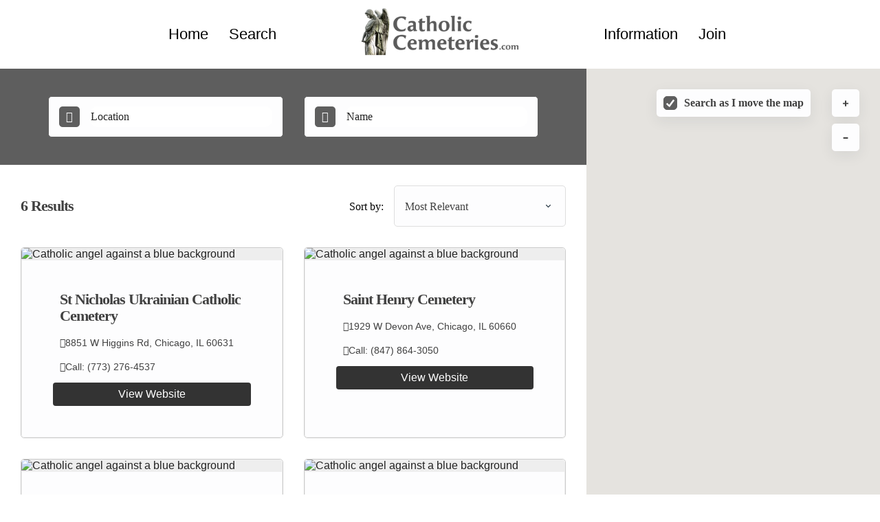

--- FILE ---
content_type: text/html; charset=UTF-8
request_url: https://catholiccemeteries.com/cemeteries-near-me?city=chicago&state=illinois
body_size: 58019
content:
<!DOCTYPE html>
<html lang="en-US" prefix="og: https://ogp.me/ns#">
<head>
    <meta charset="UTF-8"/>
    <meta name="viewport" content="width=device-width, initial-scale=1, maximum-scale=1, user-scalable=no"/>
    <link rel="profile" href="http://gmpg.org/xfn/11"/>
    <link rel="pingback" href="https://catholiccemeteries.com/xmlrpc.php"/>
    <link href="https://fonts.googleapis.com/css2?family=Monoton&display=swap" rel="stylesheet">
    	<style>img:is([sizes="auto" i], [sizes^="auto," i]) { contain-intrinsic-size: 3000px 1500px }</style>
	
<!-- Search Engine Optimization by Rank Math PRO - https://rankmath.com/ -->
<title>Cemetery Near Me &raquo; Catholic Cemeteries - Find Cemeteries Near You</title>
<meta name="description" content="A local and national find cemetery near me search tool for finding catholic cemeteries near you."/>
<meta name="robots" content="follow, index, max-snippet:-1, max-video-preview:-1, max-image-preview:large"/>
<link rel="canonical" href="https://catholiccemeteries.com/cemeteries-near-me" />
<meta property="og:locale" content="en_US" />
<meta property="og:type" content="article" />
<meta property="og:title" content="Cemetery Near Me &raquo; Catholic Cemeteries - Find Cemeteries Near You" />
<meta property="og:description" content="A local and national find cemetery near me search tool for finding catholic cemeteries near you." />
<meta property="og:url" content="https://catholiccemeteries.com/cemeteries-near-me" />
<meta property="og:site_name" content="Catholic Cemeteries" />
<meta property="og:updated_time" content="2024-05-06T20:08:10+00:00" />
<meta name="twitter:card" content="summary_large_image" />
<meta name="twitter:title" content="Cemetery Near Me &raquo; Catholic Cemeteries - Find Cemeteries Near You" />
<meta name="twitter:description" content="A local and national find cemetery near me search tool for finding catholic cemeteries near you." />
<!-- /Rank Math WordPress SEO plugin -->

<link rel='dns-prefetch' href='//maps.googleapis.com' />
<link href='https://fonts.gstatic.com' crossorigin rel='preconnect' />
<link rel='stylesheet' id='dce-dynamic-visibility-style-css' href='https://catholiccemeteries.com/wp-content/plugins/dynamic-visibility-for-elementor/assets/css/dynamic-visibility.css?ver=6.0.2' type='text/css' media='all' />
<style id='wp-emoji-styles-inline-css' type='text/css'>

	img.wp-smiley, img.emoji {
		display: inline !important;
		border: none !important;
		box-shadow: none !important;
		height: 1em !important;
		width: 1em !important;
		margin: 0 0.07em !important;
		vertical-align: -0.1em !important;
		background: none !important;
		padding: 0 !important;
	}
</style>
<style id='classic-theme-styles-inline-css' type='text/css'>
/*! This file is auto-generated */
.wp-block-button__link{color:#fff;background-color:#32373c;border-radius:9999px;box-shadow:none;text-decoration:none;padding:calc(.667em + 2px) calc(1.333em + 2px);font-size:1.125em}.wp-block-file__button{background:#32373c;color:#fff;text-decoration:none}
</style>
<style id='global-styles-inline-css' type='text/css'>
:root{--wp--preset--aspect-ratio--square: 1;--wp--preset--aspect-ratio--4-3: 4/3;--wp--preset--aspect-ratio--3-4: 3/4;--wp--preset--aspect-ratio--3-2: 3/2;--wp--preset--aspect-ratio--2-3: 2/3;--wp--preset--aspect-ratio--16-9: 16/9;--wp--preset--aspect-ratio--9-16: 9/16;--wp--preset--color--black: #000000;--wp--preset--color--cyan-bluish-gray: #abb8c3;--wp--preset--color--white: #ffffff;--wp--preset--color--pale-pink: #f78da7;--wp--preset--color--vivid-red: #cf2e2e;--wp--preset--color--luminous-vivid-orange: #ff6900;--wp--preset--color--luminous-vivid-amber: #fcb900;--wp--preset--color--light-green-cyan: #7bdcb5;--wp--preset--color--vivid-green-cyan: #00d084;--wp--preset--color--pale-cyan-blue: #8ed1fc;--wp--preset--color--vivid-cyan-blue: #0693e3;--wp--preset--color--vivid-purple: #9b51e0;--wp--preset--gradient--vivid-cyan-blue-to-vivid-purple: linear-gradient(135deg,rgba(6,147,227,1) 0%,rgb(155,81,224) 100%);--wp--preset--gradient--light-green-cyan-to-vivid-green-cyan: linear-gradient(135deg,rgb(122,220,180) 0%,rgb(0,208,130) 100%);--wp--preset--gradient--luminous-vivid-amber-to-luminous-vivid-orange: linear-gradient(135deg,rgba(252,185,0,1) 0%,rgba(255,105,0,1) 100%);--wp--preset--gradient--luminous-vivid-orange-to-vivid-red: linear-gradient(135deg,rgba(255,105,0,1) 0%,rgb(207,46,46) 100%);--wp--preset--gradient--very-light-gray-to-cyan-bluish-gray: linear-gradient(135deg,rgb(238,238,238) 0%,rgb(169,184,195) 100%);--wp--preset--gradient--cool-to-warm-spectrum: linear-gradient(135deg,rgb(74,234,220) 0%,rgb(151,120,209) 20%,rgb(207,42,186) 40%,rgb(238,44,130) 60%,rgb(251,105,98) 80%,rgb(254,248,76) 100%);--wp--preset--gradient--blush-light-purple: linear-gradient(135deg,rgb(255,206,236) 0%,rgb(152,150,240) 100%);--wp--preset--gradient--blush-bordeaux: linear-gradient(135deg,rgb(254,205,165) 0%,rgb(254,45,45) 50%,rgb(107,0,62) 100%);--wp--preset--gradient--luminous-dusk: linear-gradient(135deg,rgb(255,203,112) 0%,rgb(199,81,192) 50%,rgb(65,88,208) 100%);--wp--preset--gradient--pale-ocean: linear-gradient(135deg,rgb(255,245,203) 0%,rgb(182,227,212) 50%,rgb(51,167,181) 100%);--wp--preset--gradient--electric-grass: linear-gradient(135deg,rgb(202,248,128) 0%,rgb(113,206,126) 100%);--wp--preset--gradient--midnight: linear-gradient(135deg,rgb(2,3,129) 0%,rgb(40,116,252) 100%);--wp--preset--font-size--small: 13px;--wp--preset--font-size--medium: 20px;--wp--preset--font-size--large: 36px;--wp--preset--font-size--x-large: 42px;--wp--preset--spacing--20: 0.44rem;--wp--preset--spacing--30: 0.67rem;--wp--preset--spacing--40: 1rem;--wp--preset--spacing--50: 1.5rem;--wp--preset--spacing--60: 2.25rem;--wp--preset--spacing--70: 3.38rem;--wp--preset--spacing--80: 5.06rem;--wp--preset--shadow--natural: 6px 6px 9px rgba(0, 0, 0, 0.2);--wp--preset--shadow--deep: 12px 12px 50px rgba(0, 0, 0, 0.4);--wp--preset--shadow--sharp: 6px 6px 0px rgba(0, 0, 0, 0.2);--wp--preset--shadow--outlined: 6px 6px 0px -3px rgba(255, 255, 255, 1), 6px 6px rgba(0, 0, 0, 1);--wp--preset--shadow--crisp: 6px 6px 0px rgba(0, 0, 0, 1);}:where(.is-layout-flex){gap: 0.5em;}:where(.is-layout-grid){gap: 0.5em;}body .is-layout-flex{display: flex;}.is-layout-flex{flex-wrap: wrap;align-items: center;}.is-layout-flex > :is(*, div){margin: 0;}body .is-layout-grid{display: grid;}.is-layout-grid > :is(*, div){margin: 0;}:where(.wp-block-columns.is-layout-flex){gap: 2em;}:where(.wp-block-columns.is-layout-grid){gap: 2em;}:where(.wp-block-post-template.is-layout-flex){gap: 1.25em;}:where(.wp-block-post-template.is-layout-grid){gap: 1.25em;}.has-black-color{color: var(--wp--preset--color--black) !important;}.has-cyan-bluish-gray-color{color: var(--wp--preset--color--cyan-bluish-gray) !important;}.has-white-color{color: var(--wp--preset--color--white) !important;}.has-pale-pink-color{color: var(--wp--preset--color--pale-pink) !important;}.has-vivid-red-color{color: var(--wp--preset--color--vivid-red) !important;}.has-luminous-vivid-orange-color{color: var(--wp--preset--color--luminous-vivid-orange) !important;}.has-luminous-vivid-amber-color{color: var(--wp--preset--color--luminous-vivid-amber) !important;}.has-light-green-cyan-color{color: var(--wp--preset--color--light-green-cyan) !important;}.has-vivid-green-cyan-color{color: var(--wp--preset--color--vivid-green-cyan) !important;}.has-pale-cyan-blue-color{color: var(--wp--preset--color--pale-cyan-blue) !important;}.has-vivid-cyan-blue-color{color: var(--wp--preset--color--vivid-cyan-blue) !important;}.has-vivid-purple-color{color: var(--wp--preset--color--vivid-purple) !important;}.has-black-background-color{background-color: var(--wp--preset--color--black) !important;}.has-cyan-bluish-gray-background-color{background-color: var(--wp--preset--color--cyan-bluish-gray) !important;}.has-white-background-color{background-color: var(--wp--preset--color--white) !important;}.has-pale-pink-background-color{background-color: var(--wp--preset--color--pale-pink) !important;}.has-vivid-red-background-color{background-color: var(--wp--preset--color--vivid-red) !important;}.has-luminous-vivid-orange-background-color{background-color: var(--wp--preset--color--luminous-vivid-orange) !important;}.has-luminous-vivid-amber-background-color{background-color: var(--wp--preset--color--luminous-vivid-amber) !important;}.has-light-green-cyan-background-color{background-color: var(--wp--preset--color--light-green-cyan) !important;}.has-vivid-green-cyan-background-color{background-color: var(--wp--preset--color--vivid-green-cyan) !important;}.has-pale-cyan-blue-background-color{background-color: var(--wp--preset--color--pale-cyan-blue) !important;}.has-vivid-cyan-blue-background-color{background-color: var(--wp--preset--color--vivid-cyan-blue) !important;}.has-vivid-purple-background-color{background-color: var(--wp--preset--color--vivid-purple) !important;}.has-black-border-color{border-color: var(--wp--preset--color--black) !important;}.has-cyan-bluish-gray-border-color{border-color: var(--wp--preset--color--cyan-bluish-gray) !important;}.has-white-border-color{border-color: var(--wp--preset--color--white) !important;}.has-pale-pink-border-color{border-color: var(--wp--preset--color--pale-pink) !important;}.has-vivid-red-border-color{border-color: var(--wp--preset--color--vivid-red) !important;}.has-luminous-vivid-orange-border-color{border-color: var(--wp--preset--color--luminous-vivid-orange) !important;}.has-luminous-vivid-amber-border-color{border-color: var(--wp--preset--color--luminous-vivid-amber) !important;}.has-light-green-cyan-border-color{border-color: var(--wp--preset--color--light-green-cyan) !important;}.has-vivid-green-cyan-border-color{border-color: var(--wp--preset--color--vivid-green-cyan) !important;}.has-pale-cyan-blue-border-color{border-color: var(--wp--preset--color--pale-cyan-blue) !important;}.has-vivid-cyan-blue-border-color{border-color: var(--wp--preset--color--vivid-cyan-blue) !important;}.has-vivid-purple-border-color{border-color: var(--wp--preset--color--vivid-purple) !important;}.has-vivid-cyan-blue-to-vivid-purple-gradient-background{background: var(--wp--preset--gradient--vivid-cyan-blue-to-vivid-purple) !important;}.has-light-green-cyan-to-vivid-green-cyan-gradient-background{background: var(--wp--preset--gradient--light-green-cyan-to-vivid-green-cyan) !important;}.has-luminous-vivid-amber-to-luminous-vivid-orange-gradient-background{background: var(--wp--preset--gradient--luminous-vivid-amber-to-luminous-vivid-orange) !important;}.has-luminous-vivid-orange-to-vivid-red-gradient-background{background: var(--wp--preset--gradient--luminous-vivid-orange-to-vivid-red) !important;}.has-very-light-gray-to-cyan-bluish-gray-gradient-background{background: var(--wp--preset--gradient--very-light-gray-to-cyan-bluish-gray) !important;}.has-cool-to-warm-spectrum-gradient-background{background: var(--wp--preset--gradient--cool-to-warm-spectrum) !important;}.has-blush-light-purple-gradient-background{background: var(--wp--preset--gradient--blush-light-purple) !important;}.has-blush-bordeaux-gradient-background{background: var(--wp--preset--gradient--blush-bordeaux) !important;}.has-luminous-dusk-gradient-background{background: var(--wp--preset--gradient--luminous-dusk) !important;}.has-pale-ocean-gradient-background{background: var(--wp--preset--gradient--pale-ocean) !important;}.has-electric-grass-gradient-background{background: var(--wp--preset--gradient--electric-grass) !important;}.has-midnight-gradient-background{background: var(--wp--preset--gradient--midnight) !important;}.has-small-font-size{font-size: var(--wp--preset--font-size--small) !important;}.has-medium-font-size{font-size: var(--wp--preset--font-size--medium) !important;}.has-large-font-size{font-size: var(--wp--preset--font-size--large) !important;}.has-x-large-font-size{font-size: var(--wp--preset--font-size--x-large) !important;}
:where(.wp-block-post-template.is-layout-flex){gap: 1.25em;}:where(.wp-block-post-template.is-layout-grid){gap: 1.25em;}
:where(.wp-block-columns.is-layout-flex){gap: 2em;}:where(.wp-block-columns.is-layout-grid){gap: 2em;}
:root :where(.wp-block-pullquote){font-size: 1.5em;line-height: 1.6;}
</style>
<link rel='stylesheet' id='st-trigger-button-style-css' href='https://catholiccemeteries.com/wp-content/plugins/suretriggers/assets/css/st-trigger-button.css?ver=1.1.8' type='text/css' media='all' />
<link rel='stylesheet' id='bodhi-svgs-attachment-css' href='https://catholiccemeteries.com/wp-content/plugins/svg-support/css/svgs-attachment.css' type='text/css' media='all' />
<style id='woocommerce-inline-inline-css' type='text/css'>
.woocommerce form .form-row .required { visibility: visible; }
</style>
<link rel='stylesheet' id='cmplz-general-css' href='https://catholiccemeteries.com/wp-content/plugins/complianz-gdpr-premium-multisite/assets/css/cookieblocker.min.css?ver=1762275124' type='text/css' media='all' />
<link rel='stylesheet' id='photo-swipe-css' href='https://catholiccemeteries.com/wp-content/plugins/listivo-core/assets/css/photoswipe.css?ver=5.3.4' type='text/css' media='all' />
<link rel='stylesheet' id='elementor-icons-shared-0-css' href='https://catholiccemeteries.com/wp-content/plugins/elementor/assets/lib/font-awesome/css/fontawesome.min.css?ver=5.15.3' type='text/css' media='all' />
<link rel='stylesheet' id='elementor-icons-fa-regular-css' href='https://catholiccemeteries.com/wp-content/plugins/elementor/assets/lib/font-awesome/css/regular.min.css?ver=5.15.3' type='text/css' media='all' />
<link rel='stylesheet' id='elementor-icons-fa-solid-css' href='https://catholiccemeteries.com/wp-content/plugins/elementor/assets/lib/font-awesome/css/solid.min.css?ver=5.15.3' type='text/css' media='all' />
<link rel='stylesheet' id='elementor-icons-fa-brands-css' href='https://catholiccemeteries.com/wp-content/plugins/elementor/assets/lib/font-awesome/css/brands.min.css?ver=5.15.3' type='text/css' media='all' />
<link rel='stylesheet' id='sweetalert2-css' href='https://catholiccemeteries.com/wp-content/plugins/listivo-core/assets/css/sweetalert2.min.css?ver=11.0.12' type='text/css' media='all' />
<link rel='stylesheet' id='elementor-frontend-css' href='https://catholiccemeteries.com/wp-content/uploads/elementor/css/custom-frontend.min.css?ver=1769710734' type='text/css' media='all' />
<style id='elementor-frontend-inline-css' type='text/css'>
.elementor-kit-5644{--e-global-color-lprimary1:#5E5E5E;--e-global-color-lprimary2:#2E2E2E;--e-global-color-lcolor1:#414141;--e-global-color-lcolor2:#BEBEBE;--e-global-color-lcolor3:#DEDEDE;--e-global-color-lcolor4:#EEEEEE;--e-global-color-lcolor5:#FDFDFE;--e-global-color-lsectionbg:#FEFEFE;--e-global-color-bfcd08b:#4F4F51;--e-global-typography-lheading1-font-family:"Roboto";--e-global-typography-lheading1-font-size:68px;--e-global-typography-lheading1-font-weight:700;--e-global-typography-lheading1-line-height:68px;--e-global-typography-lheading1-letter-spacing:-2px;--e-global-typography-lheading2-font-family:"Roboto";--e-global-typography-lheading2-font-size:2em;--e-global-typography-lheading2-font-weight:600;--e-global-typography-lheading2-line-height:38px;--e-global-typography-lheading2-letter-spacing:-1px;--e-global-typography-lheading3-font-family:"Roboto";--e-global-typography-lheading3-font-size:1.4em;--e-global-typography-lheading3-font-weight:700;--e-global-typography-lheading3-line-height:24px;--e-global-typography-lheading3-letter-spacing:-1px;--e-global-typography-lheading4-font-family:"Roboto";--e-global-typography-lheading4-font-size:1.2em;--e-global-typography-lheading4-font-weight:700;--e-global-typography-lheading4-line-height:16px;--e-global-typography-lheading5-font-family:"Roboto";--e-global-typography-lheading5-font-size:1em;--e-global-typography-lheading5-font-weight:700;--e-global-typography-lheading5-line-height:16px;--e-global-typography-lheading6-font-family:"Roboto";--e-global-typography-lheading6-font-size:0.9em;--e-global-typography-lheading6-font-weight:700;--e-global-typography-lheading6-line-height:16px;--e-global-typography-llabel-font-family:"Baskervville";--e-global-typography-llabel-font-size:16px;--e-global-typography-llabel-font-weight:600;--e-global-typography-llabel-line-height:16px;--e-global-typography-ltext1-font-family:"Baskervville";--e-global-typography-ltext1-font-size:16px;--e-global-typography-ltext1-font-weight:400;--e-global-typography-ltext1-line-height:29px;--e-global-typography-ltext1bold-font-family:"Baskervville";--e-global-typography-ltext1bold-font-size:16px;--e-global-typography-ltext1bold-font-weight:600;--e-global-typography-ltext1bold-line-height:29px;--e-global-typography-ltext2-font-family:"Baskervville";--e-global-typography-ltext2-font-size:14px;--e-global-typography-ltext2-font-weight:400;--e-global-typography-ltext2-line-height:24px;--e-global-typography-ltext2bold-font-family:"Baskervville";--e-global-typography-ltext2bold-font-size:14px;--e-global-typography-ltext2bold-font-weight:700;--e-global-typography-ltext2bold-line-height:29px;--e-global-typography-336f051-font-family:"Roboto";--e-global-typography-336f051-font-size:3em;--e-global-typography-336f051-font-weight:800;--e-global-typography-336f051-font-style:italic;--e-global-typography-336f051-line-height:68px;--e-global-typography-336f051-letter-spacing:-2px;--e-global-typography-ad76db9-font-family:"Roboto";--e-global-typography-ad76db9-font-size:3em;--e-global-typography-ad76db9-font-weight:300;--e-global-typography-ad76db9-font-style:italic;--e-global-typography-ad76db9-line-height:68px;--e-global-typography-ad76db9-letter-spacing:-2px;--e-global-typography-0c5ed6b-font-family:"Roboto";--e-global-typography-0c5ed6b-font-size:3em;--e-global-typography-0c5ed6b-font-weight:500;--e-global-typography-0c5ed6b-font-style:italic;--e-global-typography-0c5ed6b-line-height:68px;--e-global-typography-0c5ed6b-letter-spacing:-2px;--e-global-typography-122f919-font-family:"Baskervville";--e-global-typography-122f919-font-size:3em;--e-global-typography-122f919-font-weight:500;--e-global-typography-122f919-font-style:italic;--e-global-typography-122f919-line-height:68px;--e-global-typography-122f919-letter-spacing:-2px;--e-global-typography-4c299aa-font-family:"Baskervville";--e-global-typography-4c299aa-font-size:3em;--e-global-typography-4c299aa-font-weight:700;--e-global-typography-4c299aa-font-style:italic;--e-global-typography-4c299aa-line-height:68px;--e-global-typography-4c299aa-letter-spacing:-2px;--e-global-shadow:0px 6px 20px 0px rgba(41.99999999999999, 56.99999999999999, 70, 0.08);--e-global-shadow-filter:drop-shadow(0px 6px 20px rgba(41.99999999999999, 56.99999999999999, 70, 0.08));}.elementor-kit-5644 e-page-transition{background-color:#FFBC7D;}.elementor-section.elementor-section-boxed > .elementor-container{max-width:1200px;}.e-con{--container-max-width:1200px;}.elementor-widget:not(:last-child){margin-block-end:0px;}.elementor-element{--widgets-spacing:0px 0px;--widgets-spacing-row:0px;--widgets-spacing-column:0px;}{}h1.entry-title{display:var(--page-title-display);}.elementor-kit-5644 .listivo-icon-v2 svg path{fill:#FFFFFF;}.elementor-kit-5644 .listivo-icon-v2{color:#FFFFFF;background-color:#5E5E5E;}.elementor-kit-5644 .listivo-heading-v2__small-text{color:var( --e-global-color-lcolor2 );background:var( --e-global-color-lcolor4 );}.elementor-kit-5644 .listivo-heading-v2__text{color:var( --e-global-color-lprimary2 );}.elementor-kit-5644 .listivo-box-arrow path{fill:var( --e-global-color-lprimary2 );}.elementor-kit-5644 .listivo-box-arrow{background-color:var( --e-global-color-lcolor3 );}.elementor-kit-5644 .listivo-select-v2__option:hover{color:var( --e-global-color-lprimary1 );}.elementor-kit-5644 .listivo-select-v2__option--highlight-text{color:var( --e-global-color-lprimary1 );}.elementor-kit-5644 .listivo-select-v2__option--highlight{color:var( --e-global-color-lprimary1 );}.elementor-kit-5644 .pac-item{color:var( --e-global-color-lprimary1 );}.elementor-kit-5644 .listivo-autocomplete-input__option--highlight-text{color:var( --e-global-color-lprimary1 );}.elementor-kit-5644 .listivo-select-v2__option--active{color:var( --e-global-color-lprimary1 );}.elementor-kit-5644 .listivo-select-v2__option--active:hover{color:var( --e-global-color-lprimary1 );}.elementor-kit-5644 .listivo-select-v2__option--active .listivo-select-v2__checkbox{background-color:var( --e-global-color-lprimary1 );border-color:var( --e-global-color-lprimary1 );}.elementor-kit-5644 .pac-matched{color:var( --e-global-color-lprimary1 );}.elementor-kit-5644 .pac-item:hover{color:var( --e-global-color-lprimary1 );}.elementor-kit-5644 .pac-item:hover .pac-item-query{color:var( --e-global-color-lprimary1 );}.elementor-kit-5644 .pac-item:hover .pac-matched{color:var( --e-global-color-lprimary1 );}.elementor-kit-5644 .listivo-listing-card-v3__pagination .listivo-swiper-pagination-bullet-active:before{background-color:#FFFFFF;}.elementor-kit-5644 .listivo-listing-card-v4__pagination .listivo-swiper-pagination-bullet-active:before{background-color:#FFFFFF;}.elementor-kit-5644 .listivo-listing-card-row__pagination .listivo-swiper-pagination-bullet-active:before{background-color:#FFFFFF;}.elementor-kit-5644 .listivo-listing-card-row-v2__pagination .listivo-swiper-pagination-bullet-active:before{background-color:#FFFFFF;}.elementor-kit-5644 .listivo-listing-card-name-selector{font-family:"Roboto", roboto;font-size:1em;}.elementor-kit-5644 .listivo-listing-card-v3__label--featured{color:#FFFFFF;}.elementor-kit-5644 .listivo-listing-card-v4__label--featured{color:#FFFFFF;}.elementor-kit-5644 .listivo-listing-card-row__featured{color:#FFFFFF;}.elementor-kit-5644 .listivo-listing-card-row-v2__featured{color:#FFFFFF;}.elementor-kit-5644 .listivo-listing-card-v3__featured{color:#FFFFFF;}.elementor-kit-5644 .listivo-listing-card-v4__featured{color:#FFFFFF;}.elementor-kit-5644 .listivo-listing-card-v3__label--featured, .elementor-kit-5644 .listivo-listing-card-v4__label--featured, .elementor-kit-5644 .listivo-listing-card-row__featured, .elementor-kit-5644 .listivo-listing-card-row-v2__featured, .elementor-kit-5644 .listivo-listing-card-v3__featured, .elementor-kit-5644 .listivo-listing-card-v4__featured{font-family:"Roboto", roboto;font-size:1.3em;}.elementor-kit-5644 .listivo-listing-card-v3__address-icon path{fill:#FFFFFF;}.elementor-kit-5644 .listivo-listing-card-v4__address-icon path{fill:#FFFFFF;}.elementor-kit-5644 .listivo-listing-card-row__address-icon path{fill:#FFFFFF;}.elementor-kit-5644 .listivo-listing-card-row-v2__address-icon path{fill:#FFFFFF;}.elementor-kit-5644 .listivo-quick-preview__address-icon path{fill:#FFFFFF;}.elementor-kit-5644 .listivo-listing-card-v3__address-icon{background-color:var( --e-global-color-lprimary1 );}.elementor-kit-5644 .listivo-listing-card-v4__address-icon{background-color:var( --e-global-color-lprimary1 );}.elementor-kit-5644 .listivo-listing-card-row__address-icon{background-color:var( --e-global-color-lprimary1 );}.elementor-kit-5644 .listivo-listing-card-row-v2__address-icon{background-color:var( --e-global-color-lprimary1 );}.elementor-kit-5644 .listivo-quick-preview__address-icon{background-color:var( --e-global-color-lprimary1 );}.elementor-kit-5644 .listivo-listing-card-v3__address{color:var( --e-global-color-lcolor1 );}.elementor-kit-5644 .listivo-listing-card-v4__address{color:var( --e-global-color-lcolor1 );}.elementor-kit-5644 .listivo-listing-card-row__address{color:var( --e-global-color-lcolor1 );}.elementor-kit-5644 .listivo-listing-card-row-v2__address{color:var( --e-global-color-lcolor1 );}.elementor-kit-5644 .listivo-listing-card-address-selector{font-family:"Roboto", roboto;font-size:1em;}.elementor-kit-5644 .listivo-listing-card-v3__attribute{color:var( --e-global-color-lcolor1 );background-color:#FFFFFF00;}.elementor-kit-5644 .listivo-listing-card-v3__attribute path{fill:var( --e-global-color-lcolor1 );}.elementor-kit-5644 .listivo-listing-card-v4__attribute{color:var( --e-global-color-lcolor1 );background-color:#FFFFFF00;}.elementor-kit-5644 .listivo-listing-card-v4__attribute path{fill:var( --e-global-color-lcolor1 );}.elementor-kit-5644 .listivo-listing-card-row__attribute{color:var( --e-global-color-lcolor1 );background-color:#FFFFFF00;}.elementor-kit-5644 .listivo-listing-card-row__attribute path{fill:var( --e-global-color-lcolor1 );}.elementor-kit-5644 .listivo-listing-card-row-v2__category{color:var( --e-global-color-lcolor1 );}.elementor-kit-5644 .listivo-listing-card-row-v2__category path{fill:var( --e-global-color-lcolor1 );}.elementor-kit-5644 .listivo-listing-card-value-selector{color:var( --e-global-color-lprimary2 );font-family:"Roboto", roboto;font-size:1em;}.elementor-kit-5644 .listivo-listing-card-user-selector{color:var( --e-global-color-lprimary2 );font-family:"Roboto", roboto;}.elementor-kit-5644 .listivo-listing-card-row-v2__meta-value, .elementor-kit-5644 .listivo-listing-card-v4__meta-value{font-family:"Roboto", roboto;font-size:1em;}.elementor-kit-5644 .listivo-listing-card-description-selector{font-family:"Roboto", roboto;font-size:1em;}.elementor-kit-5644 .listivo-listing-card-v4__rating, .elementor-kit-5644 .listivo-listing-card-row-v2__rating{font-family:"Roboto", roboto;}.elementor-kit-5644 .listivo-listing-card-v4__description{-webkit-line-clamp:2;}.elementor-kit-5644 .listivo-listing-card-row-v2{height:300px;}.elementor-kit-5644 .listivo-highlight-featured-listings .listivo-listing-card-v3--featured .listivo-listing-card-v3__inner{background-color:#FFFFFF;}.elementor-kit-5644 .listivo-highlight-featured-listings .listivo-listing-card-v4--featured .listivo-listing-card-v4__inner{background-color:#FFFFFF;}.elementor-kit-5644 .listivo-highlight-featured-listings .listivo-listing-card-row--featured .listivo-listing-card-row__inner{background-color:#FFFFFF;}.elementor-kit-5644 .listivo-highlight-featured-listings .listivo-listing-card-row-v2--featured .listivo-listing-card-row-v2__inner{background-color:#FFFFFF;}.elementor-kit-5644 .listivo-highlight-featured-listings .listivo-listing-card-v3--featured .listivo-listing-card-v3__bottom{border-color:#FFFFFF;}.elementor-kit-5644 .listivo-highlight-featured-listings .listivo-listing-card-v4--featured .listivo-listing-card-v4__bottom{border-color:#FFFFFF;}.elementor-kit-5644 .listivo-highlight-featured-listings .listivo-listing-card-row--featured .listivo-listing-card-row__bottom{border-color:#FFFFFF;}.elementor-kit-5644 .listivo-highlight-featured-listings .listivo-listing-card-v3.listivo-listing-card-v3--featured{border:2px solid;border-color:#045493;}.elementor-kit-5644 .listivo-highlight-featured-listings .listivo-listing-card-v4.listivo-listing-card-v4--featured .listivo-listing-card-v4__gallery{border:2px solid;border-bottom:0;border-color:#045493;}.elementor-kit-5644 .listivo-highlight-featured-listings .listivo-listing-card-v4.listivo-listing-card-v4--featured .listivo-listing-card-v4__inner{border:2px solid;border-top:0;border-color:#045493;}.elementor-kit-5644 .listivo-highlight-featured-listings .listivo-listing-card-row.listivo-listing-card-row--featured{border:2px solid;border-color:#045493;}.elementor-kit-5644 .listivo-highlight-featured-listings .listivo-listing-card-row-v2.listivo-listing-card-row-v2--featured .listivo-listing-card-row-v2__gallery{border:2px solid;border-right-width:0;border-color:#045493 !important;}.elementor-kit-5644 .listivo-highlight-featured-listings .listivo-listing-card-row-v2.listivo-listing-card-row-v2--featured .listivo-listing-card-row-v2__inner{border:2px solid;border-left-width:0;border-color:#045493 !important;}.elementor-kit-5644 .listivo-highlight-featured-listings .listivo-listing-card-v3.listivo-listing-card-v3--featured .listivo-listing-card-v3__gallery{border-radius:0;}.elementor-kit-5644 .listivo-highlight-featured-listings .listivo-listing-card-row.listivo-listing-card-row--featured .listivo-listing-card-row__gallery{border-radius:0;}.elementor-kit-5644 .listivo-highlight-featured-listings .listivo-listing-card-v3.listivo-listing-card-v3--featured .listivo-listing-card-v3__inner{border:0;}.elementor-kit-5644 .listivo-highlight-featured-listings .listivo-listing-card-row.listivo-listing-card-row--featured .listivo-listing-card-row__inner{border:0;}.elementor-kit-5644 .listivo-highlight-featured-listings .listivo-listing-card-v3.listivo-listing-card-v3--featured .listivo-listing-card-v3__address-icon path{fill:var( --e-global-color-lcolor5 );}.elementor-kit-5644 .listivo-highlight-featured-listings .listivo-listing-card-v4.listivo-listing-card-v4--featured .listivo-listing-card-v4__address-icon path{fill:var( --e-global-color-lcolor5 );}.elementor-kit-5644 .listivo-highlight-featured-listings .listivo-listing-card-row.listivo-listing-card-row--featured .listivo-listing-card-row__address-icon path{fill:var( --e-global-color-lcolor5 );}.elementor-kit-5644 .listivo-highlight-featured-listings .listivo-listing-card-row-v2.listivo-listing-card-row-v2--featured .listivo-listing-card-row-v2__address-icon path{fill:var( --e-global-color-lcolor5 );}.elementor-kit-5644 .listivo-highlight-featured-listings .listivo-listing-card-v3.listivo-listing-card-v3--featured .listivo-listing-card-v3__address-icon{background-color:var( --e-global-color-lprimary1 );}.elementor-kit-5644 .listivo-highlight-featured-listings .listivo-listing-card-v4.listivo-listing-card-v4--featured .listivo-listing-card-v4__address-icon{background-color:var( --e-global-color-lprimary1 );}.elementor-kit-5644 .listivo-highlight-featured-listings .listivo-listing-card-row.listivo-listing-card-row--featured .listivo-listing-card-row__address-icon{background-color:var( --e-global-color-lprimary1 );}.elementor-kit-5644 .listivo-highlight-featured-listings .listivo-listing-card-row-v2.listivo-listing-card-row-v2--featured .listivo-listing-card-row-v2__address-icon{background-color:var( --e-global-color-lprimary1 );}.elementor-kit-5644 .listivo-highlight-featured-listings .listivo-listing-card-v3.listivo-listing-card-v3--featured  .listivo-listing-card-address-selector{color:var( --e-global-color-lprimary1 );}.elementor-kit-5644 .listivo-highlight-featured-listings .listivo-listing-card-v4.listivo-listing-card-v4--featured  .listivo-listing-card-address-selector{color:var( --e-global-color-lprimary1 );}.elementor-kit-5644 .listivo-highlight-featured-listings .listivo-listing-card-row.listivo-listing-card-row--featured  .listivo-listing-card-address-selector{color:var( --e-global-color-lprimary1 );}.elementor-kit-5644 .listivo-highlight-featured-listings .listivo-listing-card-row-v2.listivo-listing-card-row-v2--featured  .listivo-listing-card-address-selector{color:var( --e-global-color-lprimary1 );}.elementor-kit-5644 .listivo-highlight-featured-listings .listivo-listing-card-row.listivo-listing-card-row--featured .listivo-listing-card-row__attribute{color:var( --e-global-color-lprimary1 );background-color:#FDFDFE00;}.elementor-kit-5644 .listivo-highlight-featured-listings .listivo-listing-card-row.listivo-listing-card-row--featured .listivo-listing-card-row__attribute path{fill:var( --e-global-color-lprimary1 );}.elementor-kit-5644 .listivo-highlight-featured-listings .listivo-listing-card-row-v2.listivo-listing-card-row-v2--featured .listivo-listing-card-row-v2__attribute{color:var( --e-global-color-lprimary1 );}.elementor-kit-5644 .listivo-highlight-featured-listings .listivo-listing-card-row-v2.listivo-listing-card-row-v2--featured .listivo-listing-card-row-v2__attribute path{fill:var( --e-global-color-lprimary1 );}.elementor-kit-5644 .listivo-highlight-featured-listings .listivo-listing-card-row-v2.listivo-listing-card-row-v2--featured .listivo-listing-card-row-v2__category{color:var( --e-global-color-lprimary1 );}.elementor-kit-5644 .listivo-highlight-featured-listings .listivo-listing-card-row-v2.listivo-listing-card-row-v2--featured .listivo-listing-card-row-v2__category path{fill:var( --e-global-color-lprimary1 );}.elementor-kit-5644 .listivo-highlight-featured-listings .listivo-listing-card-v3.listivo-listing-card-v3--featured .listivo-listing-card-v3__attribute{color:var( --e-global-color-lprimary1 );background-color:#FDFDFE00;}.elementor-kit-5644 .listivo-highlight-featured-listings .listivo-listing-card-v3.listivo-listing-card-v3--featured .listivo-listing-card-v3__attribute path{fill:var( --e-global-color-lprimary1 );}.elementor-kit-5644 .listivo-highlight-featured-listings .listivo-listing-card-v4.listivo-listing-card-v4--featured .listivo-listing-card-v4__attribute{color:var( --e-global-color-lprimary1 );background-color:#FDFDFE00;}.elementor-kit-5644 .listivo-highlight-featured-listings .listivo-listing-card-v4.listivo-listing-card-v4--featured .listivo-listing-card-v4__attribute path{fill:var( --e-global-color-lprimary1 );}.elementor-kit-5644 .listivo-highlight-featured-listings .listivo-listing-card-row.listivo-listing-card-row--featured .listivo-listing-card-user-selector span{color:#647995;}.elementor-kit-5644 .listivo-highlight-featured-listings .listivo-listing-card-row-v2.listivo-listing-card-row-v2--featured .listivo-listing-card-user-selector span{color:#647995;}.elementor-kit-5644 .listivo-highlight-featured-listings .listivo-listing-card-v3.listivo-listing-card-v3--featured .listivo-listing-card-user-selector span{color:#647995;}.elementor-kit-5644 .listivo-highlight-featured-listings .listivo-listing-card-v4.listivo-listing-card-v4--featured .listivo-listing-card-user-selector span{color:#647995;}.elementor-kit-5644 .listivo-highlight-featured-listings .listivo-listing-card-row.listivo-listing-card-row--featured .listivo-listing-card-row__icon:not(.listivo-listing-card-row__icon--active, :hover){border-color:var( --e-global-color-lprimary1 );}.elementor-kit-5644 .listivo-highlight-featured-listings .listivo-listing-card-row-v2.listivo-listing-card-row-v2--featured .listivo-listing-card-row-v2__icon:not(.listivo-listing-card-row__icon--active, :hover){border-color:var( --e-global-color-lprimary1 );}.elementor-kit-5644 .listivo-highlight-featured-listings .listivo-listing-card-v3.listivo-listing-card-v3--featured .listivo-listing-card-v3__icon:not(.listivo-listing-card-v3__icon--active, :hover){border-color:var( --e-global-color-lprimary1 );}.elementor-kit-5644 .listivo-highlight-featured-listings .listivo-listing-card-v4.listivo-listing-card-v4--featured .listivo-listing-card-v4__icon:not(.listivo-listing-card-v3__icon--active, :hover){border-color:var( --e-global-color-lprimary1 );}.elementor-kit-5644 .listivo-highlight-featured-listings .listivo-listing-card-v4--featured .listivo-listing-card-v4__views{color:var( --e-global-color-lprimary1 );}.elementor-kit-5644 .listivo-highlight-featured-listings .listivo-listing-card-row-v2--featured .listivo-listing-card-row-v2__views{color:var( --e-global-color-lprimary1 );}.elementor-kit-5644 .listivo-highlight-featured-listings .listivo-listing-card-row-v2--featured .listivo-listing-card-description-selector{color:var( --e-global-color-lprimary1 );font-family:"Roboto", roboto;font-size:1em;}.elementor-kit-5644 .listivo-highlight-featured-listings .listivo-listing-card-v4--featured .listivo-listing-card-v4__stars .listivo-listing-card-v4__star--active path{fill:var( --e-global-color-lprimary1 );}.elementor-kit-5644 .listivo-highlight-featured-listings .listivo-listing-card-row-v2--featured .listivo-listing-card-row-v2__stars .listivo-listing-card-row-v2__star--active path{fill:var( --e-global-color-lprimary1 );}.elementor-kit-5644 .listivo-highlight-featured-listings .listivo-listing-card-v4--featured .listivo-listing-card-v4__rating-count{color:var( --e-global-color-lprimary1 );}.elementor-kit-5644 .listivo-highlight-featured-listings .listivo-listing-card-row-v2--featured .listivo-listing-card-row-v2__rating-count{color:var( --e-global-color-lprimary1 );}.elementor-kit-5644 .listivo-highlight-featured-listings .listivo-listing-card-row-v2--featured .listivo-listing-card-row-v2__meta-icon path{fill:var( --e-global-color-lprimary1 );}.elementor-kit-5644 .listivo-highlight-featured-listings .listivo-listing-card-v4--featured .listivo-listing-card-v4__meta-icon path{fill:var( --e-global-color-lprimary1 );}.elementor-kit-5644 .listivo-highlight-featured-listings .listivo-listing-card-row-v2--featured .listivo-listing-card-row-v2__meta-icon{background-color:var( --e-global-color-lprimary1 );}.elementor-kit-5644 .listivo-highlight-featured-listings .listivo-listing-card-v4--featured .listivo-listing-card-v4__meta-icon{background-color:var( --e-global-color-lprimary1 );}.elementor-kit-5644 .listivo-highlight-featured-listings .listivo-listing-card-row-v2--featured .listivo-listing-card-row-v2__meta-value{color:#FFFFFF;}.elementor-kit-5644 .listivo-highlight-featured-listings .listivo-listing-card-v4--featured .listivo-listing-card-v4__meta-value{color:#FFFFFF;}.elementor-kit-5644 .listivo-blog-post-card-v4__heading{color:var( --e-global-color-lprimary2 );}.elementor-kit-5644 .listivo-blog-post-card-v5__heading{color:var( --e-global-color-lprimary2 );}.elementor-kit-5644 .listivo-blog-post-mini-card__heading{color:var( --e-global-color-lprimary2 );}.elementor-kit-5644 .listivo-blog-post-card-v4__text{color:var( --e-global-color-lcolor1 );}.elementor-kit-5644 .listivo-blog-post-card-v5__text{color:var( --e-global-color-lcolor1 );}.elementor-kit-5644 .listivo-blog-post-mini-card__text{color:var( --e-global-color-lcolor1 );}.elementor-kit-5644 .listivo-blog-post-card-v4__meta-value{color:var( --e-global-color-lcolor2 );}.elementor-kit-5644 .listivo-blog-post-card-v5__meta-value{color:var( --e-global-color-lcolor2 );}.elementor-kit-5644 .listivo-blog-post-mini-card__meta-value{color:var( --e-global-color-lcolor2 );}.elementor-kit-5644 .listivo-blog-post-card-v4__icon path{fill:var( --e-global-color-lprimary2 );}.elementor-kit-5644 .listivo-blog-post-card-v5__icon path{fill:var( --e-global-color-lprimary2 );}.elementor-kit-5644 .listivo-blog-post-mini-card__icon path{fill:var( --e-global-color-lprimary2 );}.elementor-kit-5644 .listivo-blog-post-card-v4__icon{background:var( --e-global-color-lcolor3 );}.elementor-kit-5644 .listivo-blog-post-card-v5__icon{background:var( --e-global-color-lcolor3 );}.elementor-kit-5644 .listivo-blog-post-mini-card__icon{background:var( --e-global-color-lcolor3 );}.elementor-kit-5644 .listivo-pagination__info{color:var( --e-global-color-lprimary2 );}.elementor-kit-5644 .listivo-pagination__info span{color:var( --e-global-color-lcolor2 );}.elementor-kit-5644 .listivo-pagination__item:not(.listivo-pagination__item--active){color:var( --e-global-color-lprimary2 );background:var( --e-global-color-lcolor3 );}.elementor-kit-5644 .listivo-pagination__item:not(.listivo-pagination__item--active) path{fill:var( --e-global-color-lprimary2 );}.elementor-kit-5644 .listivo-pagination__item.listivo-pagination__item--disabled{color:var( --e-global-color-lcolor5 );}.elementor-kit-5644 .listivo-pagination__item.listivo-pagination__item--disabled path{fill:var( --e-global-color-lcolor5 );}.elementor-kit-5644 .listivo-pagination__item.listivo-pagination__item--disabled:hover{color:var( --e-global-color-lcolor5 );}.elementor-kit-5644 .listivo-pagination__item.listivo-pagination__item--disabled:hover path{fill:var( --e-global-color-lcolor5 );}@media(max-width:1025px){.elementor-section.elementor-section-boxed > .elementor-container{max-width:1024px;}.e-con{--container-max-width:1024px;}}@media(max-width:767px){.elementor-kit-5644{--e-global-typography-lheading1-font-size:36px;--e-global-typography-lheading1-line-height:36px;--e-global-typography-336f051-font-size:36px;--e-global-typography-336f051-line-height:36px;--e-global-typography-ad76db9-font-size:36px;--e-global-typography-ad76db9-line-height:36px;--e-global-typography-0c5ed6b-font-size:36px;--e-global-typography-0c5ed6b-line-height:36px;--e-global-typography-122f919-font-size:36px;--e-global-typography-122f919-line-height:36px;--e-global-typography-4c299aa-font-size:36px;--e-global-typography-4c299aa-line-height:36px;}.elementor-section.elementor-section-boxed > .elementor-container{max-width:767px;}.e-con{--container-max-width:767px;}}
.elementor-6063 .elementor-element.elementor-element-859d41b{--display:flex;--flex-direction:row;--container-widget-width:calc( ( 1 - var( --container-widget-flex-grow ) ) * 100% );--container-widget-height:100%;--container-widget-flex-grow:1;--container-widget-align-self:stretch;--flex-wrap-mobile:wrap;--align-items:stretch;--gap:0px 0px;--row-gap:0px;--column-gap:0px;--margin-top:0px;--margin-bottom:0px;--margin-left:0px;--margin-right:0px;--padding-top:0px;--padding-bottom:0px;--padding-left:0px;--padding-right:0px;}.elementor-6063 .elementor-element.elementor-element-8c210a0{--display:flex;--margin-top:0px;--margin-bottom:0px;--margin-left:0px;--margin-right:0px;--padding-top:0px;--padding-bottom:0px;--padding-left:0px;--padding-right:0px;}.elementor-6063 .elementor-element.elementor-element-101a483 .listivo-listing-grid--cards{grid-template-columns:repeat(2, minmax(0, 1fr));}.elementor-6063 .elementor-element.elementor-element-101a483 .listivo-main-search-form__primary-wrapper{padding:40px 40px 40px 40px;background-color:#5E5E5E;}.elementor-6063 .elementor-element.elementor-element-101a483 .listivo-main-search-form__secondary-wrapper{background-color:var( --e-global-color-lprimary1 );}.elementor-6063 .elementor-element.elementor-element-101a483 .listivo-search-results__title{color:var( --e-global-color-lprimary1 );}.elementor-6063 .elementor-element.elementor-element-101a483 .listivo-main-search-form{background-color:#F7F7F7;padding:0px 0px 0px 0px;}.elementor-6063 .elementor-element.elementor-element-101a483 .listivo-main-search-form .listivo-input-v2{border-color:var( --e-global-color-lprimary1 );}.elementor-6063 .elementor-element.elementor-element-101a483 .listivo-main-search-form .listivo-input-v2 input{border-color:var( --e-global-color-lprimary1 );}.elementor-6063 .elementor-element.elementor-element-101a483 .listivo-main-search-form .listivo-input-v2__clear path{fill:var( --e-global-color-lprimary1 );}.elementor-6063 .elementor-element.elementor-element-101a483 .listivo-main-search-form .listivo-select-v2{border-color:var( --e-global-color-lprimary1 );}.elementor-6063 .elementor-element.elementor-element-101a483 .listivo-main-search-form .listivo-select-v2__arrow path{fill:var( --e-global-color-lprimary1 );}.elementor-6063 .elementor-element.elementor-element-101a483 .listivo-main-search-form .listivo-select-v2__clear path{fill:var( --e-global-color-lprimary1 );}.elementor-6063 .elementor-element.elementor-element-101a483 .listivo-main-search-form .listivo-autocomplete-input{border-color:var( --e-global-color-lprimary1 );}.elementor-6063 .elementor-element.elementor-element-101a483 .listivo-main-search-form .listivo-autocomplete-input__clear path{fill:var( --e-global-color-lprimary1 );}.elementor-6063 .elementor-element.elementor-element-101a483 .listivo-main-search-form .listivo-icon-v2 path{fill:var( --e-global-color-lcolor5 );}.elementor-6063 .elementor-element.elementor-element-101a483 .listivo-main-search-form .listivo-icon-v2{color:var( --e-global-color-lcolor5 );background:var( --e-global-color-lprimary1 );}.elementor-6063 .elementor-element.elementor-element-d682e21{--display:flex;--flex-direction:column;--container-widget-width:calc( ( 1 - var( --container-widget-flex-grow ) ) * 100% );--container-widget-height:initial;--container-widget-flex-grow:0;--container-widget-align-self:initial;--flex-wrap-mobile:wrap;--justify-content:center;--align-items:center;}.elementor-6063 .elementor-element.elementor-element-d682e21:not(.elementor-motion-effects-element-type-background), .elementor-6063 .elementor-element.elementor-element-d682e21 > .elementor-motion-effects-container > .elementor-motion-effects-layer{background-color:var( --e-global-color-lprimary1 );}.elementor-6063 .elementor-element.elementor-element-0ecc0a6.elementor-element{--align-self:center;}.elementor-6063 .elementor-element.elementor-element-0ecc0a6{text-align:center;}.elementor-6063 .elementor-element.elementor-element-0ecc0a6 .elementor-heading-title{font-family:"Baskervville", roboto;font-weight:700;font-style:italic;letter-spacing:1.8px;color:#FFFFFF;}.elementor-6063 .elementor-element.elementor-element-754a9e9{--display:flex;--flex-direction:column;--container-widget-width:100%;--container-widget-height:initial;--container-widget-flex-grow:0;--container-widget-align-self:initial;--flex-wrap-mobile:wrap;}.elementor-6063 .elementor-element.elementor-element-4b9ed01{--display:flex;}.elementor-6063 .elementor-element.elementor-element-d98c3ea{--display:flex;--flex-direction:row;--container-widget-width:calc( ( 1 - var( --container-widget-flex-grow ) ) * 100% );--container-widget-height:100%;--container-widget-flex-grow:1;--container-widget-align-self:stretch;--flex-wrap-mobile:wrap;--align-items:flex-start;--margin-top:0px;--margin-bottom:50px;--margin-left:0px;--margin-right:0px;}.elementor-6063 .elementor-element.elementor-element-6d93dcb{--display:flex;--justify-content:center;--align-items:center;--container-widget-width:calc( ( 1 - var( --container-widget-flex-grow ) ) * 100% );}.elementor-6063 .elementor-element.elementor-element-a019f82{line-height:64px;color:#000000;}.elementor-6063 .elementor-element.elementor-element-4922330{--display:flex;--justify-content:center;--align-items:center;--container-widget-width:calc( ( 1 - var( --container-widget-flex-grow ) ) * 100% );}.elementor-6063 .elementor-element.elementor-element-7f54632{line-height:64px;color:#000000;}.elementor-6063 .elementor-element.elementor-element-53b22ac{--display:flex;--justify-content:center;--align-items:center;--container-widget-width:calc( ( 1 - var( --container-widget-flex-grow ) ) * 100% );}.elementor-6063 .elementor-element.elementor-element-f6e307b{line-height:64px;color:#000000;}.elementor-6063 .elementor-element.elementor-element-84cf5c4{--display:flex;--justify-content:center;--align-items:center;--container-widget-width:calc( ( 1 - var( --container-widget-flex-grow ) ) * 100% );}.elementor-6063 .elementor-element.elementor-element-1e1e42d{line-height:64px;color:#000000;}.elementor-6063 .elementor-element.elementor-element-1b55250{--display:flex;--justify-content:center;--align-items:center;--container-widget-width:calc( ( 1 - var( --container-widget-flex-grow ) ) * 100% );}.elementor-6063 .elementor-element.elementor-element-9f82093{line-height:64px;color:#000000;}.elementor-6063 .elementor-element.elementor-element-20f4d14{--display:flex;}.elementor-6063 .elementor-element.elementor-element-15bdf14{--display:flex;--flex-direction:row;--container-widget-width:initial;--container-widget-height:100%;--container-widget-flex-grow:1;--container-widget-align-self:stretch;--flex-wrap-mobile:wrap;--justify-content:center;}.elementor-6063 .elementor-element.elementor-element-c57b03f{--display:flex;--justify-content:center;--align-items:flex-start;--container-widget-width:calc( ( 1 - var( --container-widget-flex-grow ) ) * 100% );}.elementor-6063 .elementor-element.elementor-element-8c764cb{line-height:62px;color:#000000;}.elementor-6063 .elementor-element.elementor-element-6819884{--display:flex;--align-items:flex-end;--container-widget-width:calc( ( 1 - var( --container-widget-flex-grow ) ) * 100% );}.elementor-6063 .elementor-element.elementor-element-2777078{line-height:62px;color:#000000;}.elementor-6063 .elementor-element.elementor-element-b1e2ae4{--display:flex;--flex-direction:column;--container-widget-width:100%;--container-widget-height:initial;--container-widget-flex-grow:0;--container-widget-align-self:initial;--flex-wrap-mobile:wrap;}@media(min-width:768px){.elementor-6063 .elementor-element.elementor-element-c57b03f{--width:50%;}.elementor-6063 .elementor-element.elementor-element-6819884{--width:50%;}}@media(max-width:1025px){.elementor-6063 .elementor-element.elementor-element-101a483 .listivo-listing-grid--cards{grid-template-columns:repeat(1, minmax(0, 1fr));}}@media(max-width:767px){.elementor-6063 .elementor-element.elementor-element-15bdf14{--width:100%;--flex-direction:row;--container-widget-width:calc( ( 1 - var( --container-widget-flex-grow ) ) * 100% );--container-widget-height:100%;--container-widget-flex-grow:1;--container-widget-align-self:stretch;--flex-wrap-mobile:wrap;--justify-content:space-between;--align-items:flex-start;--flex-wrap:nowrap;}.elementor-6063 .elementor-element.elementor-element-c57b03f{--flex-direction:column;--container-widget-width:calc( ( 1 - var( --container-widget-flex-grow ) ) * 100% );--container-widget-height:initial;--container-widget-flex-grow:0;--container-widget-align-self:initial;--flex-wrap-mobile:wrap;--justify-content:flex-start;--align-items:flex-start;}.elementor-6063 .elementor-element.elementor-element-6819884{--width:100%;--flex-direction:column;--container-widget-width:calc( ( 1 - var( --container-widget-flex-grow ) ) * 100% );--container-widget-height:initial;--container-widget-flex-grow:0;--container-widget-align-self:initial;--flex-wrap-mobile:wrap;--justify-content:flex-start;--align-items:flex-start;}}/* Start custom CSS for lst_search_map, class: .elementor-element-101a483 */.listivo-autocomplete-input__input-wrapper input[type="text"] {
    padding: 20px;
    border: 1px solid white;
}


.listivo-marker::before {
  content: ""!important; 
  display: block!important; 
  width: 45px!important; 
  height: 45px!important;
  background-image: url('https://catholiccemeteries-com.preview-domain.com/wp-content/uploads/2022/05/Asset-1.svg')!important;
  background-size: contain!important; 
  background-position: center!important; 
  background-repeat: no-repeat!important; 
}

.listivo-marker > * {
  display: none !important;
}



.listivo-listing-card-v3--featured .listivo-listing-card-v3__labels {
    color: white;
}


.listivo-listing-card-v3__attributes {
    display: block !important; 
}


.listivo-listing-card-v3__attribute {
    font-family: 'Roboto', sans-serif !important;
    font-size: .9em !important;
}

.listivo-listing-card-v3 {
  border: 1px solid #cccccc; /* Light grey border */
}

.listivo-listing-card-v3__name {
    text-align: center; /* Center-aligns the text */
    width: 100%; /* Ensures the element spans the full width */
    margin-left: auto; /* Centers the element horizontally */
    margin-right: auto; /* Centers the element horizontally */
    display: block; /* Treats the element as a block-level element */
}


.listivo-listing-card-v3__inner {
    position: relative; /* Essential for positioning the pseudo-element consistently */
    overflow: visible; /* Allows the checkmark to overflow the boundaries of the container */
}

.listivo-listing-card-v3--featured .listivo-listing-card-v3__inner::before {
    content: url('https://catholiccemeteries.com/wp-content/uploads/2024/02/Checkmark-8.svg');
    display: block; /* Ensures the image is treated as a block-level element */
    position: absolute; 
    bottom: -23px;
    right: 7px;
    width: 30px; 
    height: auto; /* Keeps the aspect ratio of the image */
    z-index: 10; /* Ensures the icon is visible above other content */
}/* End custom CSS */
/* Start custom CSS for container, class: .elementor-element-859d41b */.listivo-listing-card-v3__content,
.listivo-listing-card-v3__name,
.listivo-listing-card-v3__attributes,
.listivo-listing-card-v3__attribute,
.listivo-listing-card-v3__attribute-icon {
    text-align: left !important;
     display: inline-block; /* Keep icons and text on the same line */
    
}
.listivo-listing-card-v3__name {
    padding-left: 10px !important; /* Adjust padding to align text and provide space */
}
.listivo-listing-card-v3__attribute-icon i {
    display: inline-block; /* Keep icons and text on the same line */
}

.listivo-listing-card-v3__attribute {
    margin-top: 10px !important; /* Add some spacing between attributes for clarity */
}/* End custom CSS */
</style>
<link rel='stylesheet' id='listivo-css' href='https://catholiccemeteries.com/wp-content/themes/listivo/style.css?ver=2.3.46' type='text/css' media='all' />
<style id='listivo-inline-css' type='text/css'>
        :root {
        --e-global-color-lprimary1: #5E5E5E;
        --e-global-color-lprimary2: #2E2E2E;
        --e-global-color-lcolor1: #414141;
        --e-global-color-lcolor2: #BEBEBE;
        --e-global-color-lcolor3: #DEDEDE;
        --e-global-color-lcolor4: #EEEEEE;
        --e-global-color-lcolor5: #FDFDFE;
        --e-global-color-lcolor5-op-1: rgba(253,253,254, 0.95);
        --e-global-color-lcolor5-op-2: rgba(253,253,254, 0.15);
        }
                    .listivo-mini-listing-carousel-card__image img {
            aspect-ratio: 768 / 0;
            }

            .listivo-listing-card-v3__gallery img {
            aspect-ratio: 768 / 0;
            }

            .listivo-listing-card-v4__gallery img {
            aspect-ratio: 768 / 0;
            }

            .listivo-skeleton-listing-card-v3__gallery img {
            aspect-ratio: 768 / 0;
            }

            .listivo-skeleton-listing-card-v4__gallery img {
            aspect-ratio: 768 / 0;
            }

            .listivo-listing-card-row__gallery img {
            aspect-ratio: 400 / 400;
            }

            .listivo-listing-card-row-v2__gallery img {
            aspect-ratio: 400 / 400;
            }

            .listivo-skeleton-listing-row__gallery img {
            aspect-ratio: 400 / 400;
            }

            .listivo-skeleton-listing-row-v2__gallery img {
            aspect-ratio: 400 / 400;
            }

            @media (max-width: 1024px) {
            .listivo-listing-card-row__gallery img {
            aspect-ratio: 768 / 0;
            }
            }

            @media (max-width: 1024px) {
            .listivo-listing-card-row-v2__gallery img {
            aspect-ratio: 768 / 0;
            }
            }

            @media (max-width: 1024px) {
            .listivo-skeleton-listing-row__gallery img {
            aspect-ratio: 768 / 0;
            }
            }

            @media (max-width: 1024px) {
            .listivo-skeleton-listing-row-v2__gallery img {
            aspect-ratio: 768 / 0;
            }
            }
                        .listivo-blog-post-card-v5__image img {
            aspect-ratio: 360 / 240;
            }

            @media (max-width: 1024px) {
            .listivo-blog-post-card-v4__image img {
            aspect-ratio: 360 / 240;
            }
            }
                            .listivo-phone-with-country-code select {
                font-family: "Twemoji Country Flags", "Baskervville";
                }
                
</style>
<link rel='stylesheet' id='dropzone-css' href='https://catholiccemeteries.com/wp-content/plugins/listivo-core/framework/assets/css/dropzone.min.css?ver=6.8.3' type='text/css' media='all' />
<link rel='stylesheet' id='listivo-legacy-css' href='https://catholiccemeteries.com/wp-content/themes/listivo/assets/css/style-legacy.css?ver=6.8.3' type='text/css' media='all' />
<link rel='stylesheet' id='listivo-child-css' href='https://catholiccemeteries.com/wp-content/themes/listivo-child/style.css?ver=2.3.46' type='text/css' media='all' />
<link rel='stylesheet' id='elementor-icons-css' href='https://catholiccemeteries.com/wp-content/plugins/elementor/assets/lib/eicons/css/elementor-icons.min.css?ver=5.44.0' type='text/css' media='all' />
<link rel='stylesheet' id='widget-heading-css' href='https://catholiccemeteries.com/wp-content/plugins/elementor/assets/css/widget-heading.min.css?ver=3.32.4' type='text/css' media='all' />
<link rel='stylesheet' id='ekit-widget-styles-css' href='https://catholiccemeteries.com/wp-content/plugins/elementskit-lite/widgets/init/assets/css/widget-styles.css?ver=3.7.3' type='text/css' media='all' />
<link rel='stylesheet' id='ekit-responsive-css' href='https://catholiccemeteries.com/wp-content/plugins/elementskit-lite/widgets/init/assets/css/responsive.css?ver=3.7.3' type='text/css' media='all' />
<link rel='stylesheet' id='elementor-gf-local-roboto-css' href='https://catholiccemeteries.com/wp-content/uploads/elementor/google-fonts/css/roboto.css?ver=1742279425' type='text/css' media='all' />
<link rel='stylesheet' id='elementor-gf-local-baskervville-css' href='https://catholiccemeteries.com/wp-content/uploads/elementor/google-fonts/css/baskervville.css?ver=1742279426' type='text/css' media='all' />
<script type="text/javascript" src="https://catholiccemeteries.com/wp-includes/js/jquery/jquery.min.js?ver=3.7.1" id="jquery-core-js"></script>
<script type="text/javascript" src="https://catholiccemeteries.com/wp-includes/js/jquery/jquery-migrate.min.js?ver=3.4.1" id="jquery-migrate-js"></script>
<script type="text/javascript" src="https://catholiccemeteries.com/wp-content/plugins/woocommerce/assets/js/jquery-blockui/jquery.blockUI.min.js?ver=2.7.0-wc.10.4.3" id="wc-jquery-blockui-js" defer="defer" data-wp-strategy="defer"></script>
<script type="text/javascript" id="wc-add-to-cart-js-extra">
/* <![CDATA[ */
var wc_add_to_cart_params = {"ajax_url":"\/wp-admin\/admin-ajax.php","wc_ajax_url":"\/?wc-ajax=%%endpoint%%","i18n_view_cart":"View cart","cart_url":"https:\/\/catholiccemeteries.com","is_cart":"","cart_redirect_after_add":"no"};
/* ]]> */
</script>
<script type="text/javascript" src="https://catholiccemeteries.com/wp-content/plugins/woocommerce/assets/js/frontend/add-to-cart.min.js?ver=10.4.3" id="wc-add-to-cart-js" defer="defer" data-wp-strategy="defer"></script>
<script type="text/javascript" src="https://catholiccemeteries.com/wp-content/plugins/woocommerce/assets/js/js-cookie/js.cookie.min.js?ver=2.1.4-wc.10.4.3" id="wc-js-cookie-js" defer="defer" data-wp-strategy="defer"></script>
<script type="text/javascript" id="woocommerce-js-extra">
/* <![CDATA[ */
var woocommerce_params = {"ajax_url":"\/wp-admin\/admin-ajax.php","wc_ajax_url":"\/?wc-ajax=%%endpoint%%","i18n_password_show":"Show password","i18n_password_hide":"Hide password"};
/* ]]> */
</script>
<script type="text/javascript" src="https://catholiccemeteries.com/wp-content/plugins/woocommerce/assets/js/frontend/woocommerce.min.js?ver=10.4.3" id="woocommerce-js" defer="defer" data-wp-strategy="defer"></script>
<script type="text/javascript" id="lazysizes-js-before">
/* <![CDATA[ */
        window.lazySizesConfig = window.lazySizesConfig || {};
        window.lazySizesConfig.loadMode = 1
        window.lazySizesConfig.init = 0
        
/* ]]> */
</script>
<script type="text/javascript" src="https://catholiccemeteries.com/wp-content/plugins/listivo-core/framework/assets/js/lazysizes.min.js?ver=5.3.2" id="lazysizes-js"></script>
<link rel="https://api.w.org/" href="https://catholiccemeteries.com/wp-json/" /><link rel="EditURI" type="application/rsd+xml" title="RSD" href="https://catholiccemeteries.com/xmlrpc.php?rsd" />
<meta name="generator" content="WordPress 6.8.3" />
<link rel='shortlink' href='https://catholiccemeteries.com/?p=6063' />
<link rel="alternate" title="oEmbed (JSON)" type="application/json+oembed" href="https://catholiccemeteries.com/wp-json/oembed/1.0/embed?url=https%3A%2F%2Fcatholiccemeteries.com%2Fcemeteries-near-me%2F" />
<link rel="alternate" title="oEmbed (XML)" type="text/xml+oembed" href="https://catholiccemeteries.com/wp-json/oembed/1.0/embed?url=https%3A%2F%2Fcatholiccemeteries.com%2Fcemeteries-near-me%2F&#038;format=xml" />
			<style>.cmplz-hidden {
					display: none !important;
				}</style>            <link rel="icon" href="https://catholiccemeteries.com/wp-content/uploads/2024/02/Favicon-500x500-1.jpg">
            	<noscript><style>.woocommerce-product-gallery{ opacity: 1 !important; }</style></noscript>
	<meta name="generator" content="Elementor 3.32.4; features: additional_custom_breakpoints; settings: css_print_method-internal, google_font-enabled, font_display-swap">
			<style>
				.e-con.e-parent:nth-of-type(n+4):not(.e-lazyloaded):not(.e-no-lazyload),
				.e-con.e-parent:nth-of-type(n+4):not(.e-lazyloaded):not(.e-no-lazyload) * {
					background-image: none !important;
				}
				@media screen and (max-height: 1024px) {
					.e-con.e-parent:nth-of-type(n+3):not(.e-lazyloaded):not(.e-no-lazyload),
					.e-con.e-parent:nth-of-type(n+3):not(.e-lazyloaded):not(.e-no-lazyload) * {
						background-image: none !important;
					}
				}
				@media screen and (max-height: 640px) {
					.e-con.e-parent:nth-of-type(n+2):not(.e-lazyloaded):not(.e-no-lazyload),
					.e-con.e-parent:nth-of-type(n+2):not(.e-lazyloaded):not(.e-no-lazyload) * {
						background-image: none !important;
					}
				}
			</style>
			<script type="text/javascript" id="google_gtagjs" src="https://www.googletagmanager.com/gtag/js?id=G-SF8BFK75LG" async="async"></script>
<script type="text/javascript" id="google_gtagjs-inline">
/* <![CDATA[ */
window.dataLayer = window.dataLayer || [];function gtag(){dataLayer.push(arguments);}gtag('js', new Date());gtag('config', 'G-SF8BFK75LG', {} );
/* ]]> */
</script>
<link rel="icon" href="https://catholiccemeteries.com/wp-content/uploads/2024/02/Favicon-500x500-1-100x100.jpg" sizes="32x32" />
<link rel="icon" href="https://catholiccemeteries.com/wp-content/uploads/2024/02/Favicon-500x500-1-300x300.jpg" sizes="192x192" />
<link rel="apple-touch-icon" href="https://catholiccemeteries.com/wp-content/uploads/2024/02/Favicon-500x500-1-300x300.jpg" />
<meta name="msapplication-TileImage" content="https://catholiccemeteries.com/wp-content/uploads/2024/02/Favicon-500x500-1-300x300.jpg" />
		<style type="text/css" id="wp-custom-css">
			.listivo-large-heading {
    color: white;
    font-style: italic; /* Makes text italic */
    font-weight: bold; /* Makes text bold */
    font-size: 2em; /* Sets the font size to 2em */
    text-align: center; /* Centers the text */
}
		</style>
		</head>
<body class="wp-singular listivo_template-template-default single single-listivo_template postid-6063 wp-custom-logo wp-theme-listivo wp-child-theme-listivo-child theme-listivo woocommerce-no-js listivo-menu-sticky listivo-2.3.46 listivo-legacy-mode elementor-default elementor-kit-5644 elementor-page elementor-page-6063">

<style id="elementor-post-5815">.elementor-5815 .elementor-element.elementor-element-05789b8{--display:flex;--flex-direction:row;--container-widget-width:calc( ( 1 - var( --container-widget-flex-grow ) ) * 100% );--container-widget-height:100%;--container-widget-flex-grow:1;--container-widget-align-self:stretch;--flex-wrap-mobile:wrap;--justify-content:flex-start;--align-items:center;--margin-top:0px;--margin-bottom:0px;--margin-left:0px;--margin-right:0px;--padding-top:0px;--padding-bottom:0px;--padding-left:0px;--padding-right:0px;}.elementor-5815 .elementor-element.elementor-element-6e0b223{--display:flex;}.elementor-5815 .elementor-element.elementor-element-951002a .elementskit-menu-container{height:80px;border-radius:0px 0px 0px 0px;}.elementor-5815 .elementor-element.elementor-element-951002a .elementskit-navbar-nav > li > a{font-size:1.4em;color:#000000;padding:0px 15px 0px 15px;}.elementor-5815 .elementor-element.elementor-element-951002a .elementskit-navbar-nav > li > a:hover{color:#707070;}.elementor-5815 .elementor-element.elementor-element-951002a .elementskit-navbar-nav > li > a:focus{color:#707070;}.elementor-5815 .elementor-element.elementor-element-951002a .elementskit-navbar-nav > li > a:active{color:#707070;}.elementor-5815 .elementor-element.elementor-element-951002a .elementskit-navbar-nav > li:hover > a{color:#707070;}.elementor-5815 .elementor-element.elementor-element-951002a .elementskit-navbar-nav > li:hover > a .elementskit-submenu-indicator{color:#707070;}.elementor-5815 .elementor-element.elementor-element-951002a .elementskit-navbar-nav > li > a:hover .elementskit-submenu-indicator{color:#707070;}.elementor-5815 .elementor-element.elementor-element-951002a .elementskit-navbar-nav > li > a:focus .elementskit-submenu-indicator{color:#707070;}.elementor-5815 .elementor-element.elementor-element-951002a .elementskit-navbar-nav > li > a:active .elementskit-submenu-indicator{color:#707070;}.elementor-5815 .elementor-element.elementor-element-951002a .elementskit-navbar-nav > li.current-menu-item > a{color:#707070;}.elementor-5815 .elementor-element.elementor-element-951002a .elementskit-navbar-nav > li.current-menu-ancestor > a{color:#707070;}.elementor-5815 .elementor-element.elementor-element-951002a .elementskit-navbar-nav > li.current-menu-ancestor > a .elementskit-submenu-indicator{color:#707070;}.elementor-5815 .elementor-element.elementor-element-951002a .elementskit-navbar-nav > li > a .elementskit-submenu-indicator{color:#101010;fill:#101010;}.elementor-5815 .elementor-element.elementor-element-951002a .elementskit-navbar-nav > li > a .ekit-submenu-indicator-icon{color:#101010;fill:#101010;}.elementor-5815 .elementor-element.elementor-element-951002a .elementskit-navbar-nav .elementskit-submenu-panel > li > a{padding:15px 15px 15px 15px;color:#000000;}.elementor-5815 .elementor-element.elementor-element-951002a .elementskit-navbar-nav .elementskit-submenu-panel > li > a:hover{color:#707070;}.elementor-5815 .elementor-element.elementor-element-951002a .elementskit-navbar-nav .elementskit-submenu-panel > li > a:focus{color:#707070;}.elementor-5815 .elementor-element.elementor-element-951002a .elementskit-navbar-nav .elementskit-submenu-panel > li > a:active{color:#707070;}.elementor-5815 .elementor-element.elementor-element-951002a .elementskit-navbar-nav .elementskit-submenu-panel > li:hover > a{color:#707070;}.elementor-5815 .elementor-element.elementor-element-951002a .elementskit-navbar-nav .elementskit-submenu-panel > li.current-menu-item > a{color:#707070 !important;}.elementor-5815 .elementor-element.elementor-element-951002a .elementskit-submenu-panel{padding:15px 0px 15px 0px;}.elementor-5815 .elementor-element.elementor-element-951002a .elementskit-navbar-nav .elementskit-submenu-panel{border-radius:0px 0px 0px 0px;min-width:220px;}.elementor-5815 .elementor-element.elementor-element-951002a .elementskit-menu-hamburger{float:right;}.elementor-5815 .elementor-element.elementor-element-951002a .elementskit-menu-hamburger .elementskit-menu-hamburger-icon{background-color:rgba(0, 0, 0, 0.5);}.elementor-5815 .elementor-element.elementor-element-951002a .elementskit-menu-hamburger > .ekit-menu-icon{color:rgba(0, 0, 0, 0.5);}.elementor-5815 .elementor-element.elementor-element-951002a .elementskit-menu-hamburger:hover .elementskit-menu-hamburger-icon{background-color:rgba(0, 0, 0, 0.5);}.elementor-5815 .elementor-element.elementor-element-951002a .elementskit-menu-hamburger:hover > .ekit-menu-icon{color:rgba(0, 0, 0, 0.5);}.elementor-5815 .elementor-element.elementor-element-951002a .elementskit-menu-close{color:rgba(51, 51, 51, 1);}.elementor-5815 .elementor-element.elementor-element-951002a .elementskit-menu-close:hover{color:rgba(0, 0, 0, 0.5);}.elementor-5815 .elementor-element.elementor-element-b950e22{--display:flex;}.elementor-5815 .elementor-element.elementor-element-c609b66 > .elementor-widget-container{margin:0px 0px 0px 0px;padding:0px 0px 0px 0px;}.elementor-5815 .elementor-element.elementor-element-c609b66 img{width:59%;}.elementor-5815 .elementor-element.elementor-element-e97e7a7{--display:flex;}.elementor-5815 .elementor-element.elementor-element-10befca .elementskit-menu-container{height:80px;border-radius:0px 0px 0px 0px;}.elementor-5815 .elementor-element.elementor-element-10befca .elementskit-navbar-nav > li > a{font-size:1.4em;color:#000000;padding:0px 15px 0px 15px;}.elementor-5815 .elementor-element.elementor-element-10befca .elementskit-navbar-nav > li > a:hover{color:#707070;}.elementor-5815 .elementor-element.elementor-element-10befca .elementskit-navbar-nav > li > a:focus{color:#707070;}.elementor-5815 .elementor-element.elementor-element-10befca .elementskit-navbar-nav > li > a:active{color:#707070;}.elementor-5815 .elementor-element.elementor-element-10befca .elementskit-navbar-nav > li:hover > a{color:#707070;}.elementor-5815 .elementor-element.elementor-element-10befca .elementskit-navbar-nav > li:hover > a .elementskit-submenu-indicator{color:#707070;}.elementor-5815 .elementor-element.elementor-element-10befca .elementskit-navbar-nav > li > a:hover .elementskit-submenu-indicator{color:#707070;}.elementor-5815 .elementor-element.elementor-element-10befca .elementskit-navbar-nav > li > a:focus .elementskit-submenu-indicator{color:#707070;}.elementor-5815 .elementor-element.elementor-element-10befca .elementskit-navbar-nav > li > a:active .elementskit-submenu-indicator{color:#707070;}.elementor-5815 .elementor-element.elementor-element-10befca .elementskit-navbar-nav > li.current-menu-item > a{color:#707070;}.elementor-5815 .elementor-element.elementor-element-10befca .elementskit-navbar-nav > li.current-menu-ancestor > a{color:#707070;}.elementor-5815 .elementor-element.elementor-element-10befca .elementskit-navbar-nav > li.current-menu-ancestor > a .elementskit-submenu-indicator{color:#707070;}.elementor-5815 .elementor-element.elementor-element-10befca .elementskit-navbar-nav > li > a .elementskit-submenu-indicator{color:#101010;fill:#101010;}.elementor-5815 .elementor-element.elementor-element-10befca .elementskit-navbar-nav > li > a .ekit-submenu-indicator-icon{color:#101010;fill:#101010;}.elementor-5815 .elementor-element.elementor-element-10befca .elementskit-navbar-nav .elementskit-submenu-panel > li > a{padding:15px 15px 15px 15px;color:#000000;}.elementor-5815 .elementor-element.elementor-element-10befca .elementskit-navbar-nav .elementskit-submenu-panel > li > a:hover{color:#707070;}.elementor-5815 .elementor-element.elementor-element-10befca .elementskit-navbar-nav .elementskit-submenu-panel > li > a:focus{color:#707070;}.elementor-5815 .elementor-element.elementor-element-10befca .elementskit-navbar-nav .elementskit-submenu-panel > li > a:active{color:#707070;}.elementor-5815 .elementor-element.elementor-element-10befca .elementskit-navbar-nav .elementskit-submenu-panel > li:hover > a{color:#707070;}.elementor-5815 .elementor-element.elementor-element-10befca .elementskit-navbar-nav .elementskit-submenu-panel > li.current-menu-item > a{color:#707070 !important;}.elementor-5815 .elementor-element.elementor-element-10befca .elementskit-submenu-panel{padding:15px 0px 15px 0px;}.elementor-5815 .elementor-element.elementor-element-10befca .elementskit-navbar-nav .elementskit-submenu-panel{border-radius:0px 0px 0px 0px;min-width:220px;}.elementor-5815 .elementor-element.elementor-element-10befca .elementskit-menu-hamburger{float:right;}.elementor-5815 .elementor-element.elementor-element-10befca .elementskit-menu-hamburger .elementskit-menu-hamburger-icon{background-color:rgba(0, 0, 0, 0.5);}.elementor-5815 .elementor-element.elementor-element-10befca .elementskit-menu-hamburger > .ekit-menu-icon{color:rgba(0, 0, 0, 0.5);}.elementor-5815 .elementor-element.elementor-element-10befca .elementskit-menu-hamburger:hover .elementskit-menu-hamburger-icon{background-color:rgba(0, 0, 0, 0.5);}.elementor-5815 .elementor-element.elementor-element-10befca .elementskit-menu-hamburger:hover > .ekit-menu-icon{color:rgba(0, 0, 0, 0.5);}.elementor-5815 .elementor-element.elementor-element-10befca .elementskit-menu-close{color:rgba(51, 51, 51, 1);}.elementor-5815 .elementor-element.elementor-element-10befca .elementskit-menu-close:hover{color:rgba(0, 0, 0, 0.5);}.elementor-5815 .elementor-element.elementor-element-0f912da{--display:flex;--flex-direction:row;--container-widget-width:initial;--container-widget-height:100%;--container-widget-flex-grow:1;--container-widget-align-self:stretch;--flex-wrap-mobile:wrap;--padding-top:20px;--padding-bottom:20px;--padding-left:20px;--padding-right:20px;}.elementor-5815 .elementor-element.elementor-element-0f912da:not(.elementor-motion-effects-element-type-background), .elementor-5815 .elementor-element.elementor-element-0f912da > .elementor-motion-effects-container > .elementor-motion-effects-layer{background-color:#F3F3F3;}.elementor-5815 .elementor-element.elementor-element-8aaa603{--display:flex;}.elementor-5815 .elementor-element.elementor-element-8aaa603.e-con{--flex-grow:0;--flex-shrink:0;}.elementor-5815 .elementor-element.elementor-element-2411241{width:100%;max-width:100%;}.elementor-5815 .elementor-element.elementor-element-2411241 > .elementor-widget-container{background-color:#FFFFFF;padding:20px 20px 20px 20px;border-radius:15px 15px 15px 15px;box-shadow:7px 7px 10px 0px rgba(112.19999999999999, 108.54130434782607, 108.54130434782607, 0.5);}.elementor-5815 .elementor-element.elementor-element-2411241 li{text-align:left;}.elementor-5815 .elementor-element.elementor-element-2411241 a{color:#000000 !important;}.elementor-5815 .elementor-element.elementor-element-a1d9b5d{--display:flex;--flex-direction:column;--container-widget-width:calc( ( 1 - var( --container-widget-flex-grow ) ) * 100% );--container-widget-height:initial;--container-widget-flex-grow:0;--container-widget-align-self:initial;--flex-wrap-mobile:wrap;--align-items:flex-end;--margin-top:0px;--margin-bottom:0px;--margin-left:0px;--margin-right:0px;--padding-top:0px;--padding-bottom:0px;--padding-left:0px;--padding-right:0px;}.elementor-5815 .elementor-element.elementor-element-328ec27{--display:flex;--flex-direction:row;--container-widget-width:initial;--container-widget-height:100%;--container-widget-flex-grow:1;--container-widget-align-self:stretch;--flex-wrap-mobile:wrap;}.elementor-5815 .elementor-element.elementor-element-3eb4fad{width:var( --container-widget-width, 100.208% );max-width:100.208%;--container-widget-width:100.208%;--container-widget-flex-grow:0;text-align:right;}.elementor-5815 .elementor-element.elementor-element-3eb4fad.elementor-element{--flex-grow:0;--flex-shrink:0;}.elementor-5815 .elementor-element.elementor-element-3eb4fad img{width:48%;}.elementor-5815 .elementor-element.elementor-element-d6c22b2 > .elementor-widget-container{margin:015px 0px 15px 0px;}.elementor-5815 .elementor-element.elementor-element-d6c22b2{text-align:right;font-size:1.2em;color:var( --e-global-color-lprimary1 );}.elementor-5815 .elementor-element.elementor-element-d888df8 .elementskit-menu-container{height:80px;border-radius:0px 0px 0px 0px;}.elementor-5815 .elementor-element.elementor-element-d888df8 .elementskit-navbar-nav > li > a{color:#000000;padding:0px 15px 0px 15px;}.elementor-5815 .elementor-element.elementor-element-d888df8 .elementskit-navbar-nav > li > a:hover{color:#707070;}.elementor-5815 .elementor-element.elementor-element-d888df8 .elementskit-navbar-nav > li > a:focus{color:#707070;}.elementor-5815 .elementor-element.elementor-element-d888df8 .elementskit-navbar-nav > li > a:active{color:#707070;}.elementor-5815 .elementor-element.elementor-element-d888df8 .elementskit-navbar-nav > li:hover > a{color:#707070;}.elementor-5815 .elementor-element.elementor-element-d888df8 .elementskit-navbar-nav > li:hover > a .elementskit-submenu-indicator{color:#707070;}.elementor-5815 .elementor-element.elementor-element-d888df8 .elementskit-navbar-nav > li > a:hover .elementskit-submenu-indicator{color:#707070;}.elementor-5815 .elementor-element.elementor-element-d888df8 .elementskit-navbar-nav > li > a:focus .elementskit-submenu-indicator{color:#707070;}.elementor-5815 .elementor-element.elementor-element-d888df8 .elementskit-navbar-nav > li > a:active .elementskit-submenu-indicator{color:#707070;}.elementor-5815 .elementor-element.elementor-element-d888df8 .elementskit-navbar-nav > li.current-menu-item > a{color:#707070;}.elementor-5815 .elementor-element.elementor-element-d888df8 .elementskit-navbar-nav > li.current-menu-ancestor > a{color:#707070;}.elementor-5815 .elementor-element.elementor-element-d888df8 .elementskit-navbar-nav > li.current-menu-ancestor > a .elementskit-submenu-indicator{color:#707070;}.elementor-5815 .elementor-element.elementor-element-d888df8 .elementskit-navbar-nav > li > a .elementskit-submenu-indicator{color:#101010;fill:#101010;}.elementor-5815 .elementor-element.elementor-element-d888df8 .elementskit-navbar-nav > li > a .ekit-submenu-indicator-icon{color:#101010;fill:#101010;}.elementor-5815 .elementor-element.elementor-element-d888df8 .elementskit-navbar-nav .elementskit-submenu-panel > li > a{padding:15px 15px 15px 15px;color:#000000;}.elementor-5815 .elementor-element.elementor-element-d888df8 .elementskit-navbar-nav .elementskit-submenu-panel > li > a:hover{color:#707070;}.elementor-5815 .elementor-element.elementor-element-d888df8 .elementskit-navbar-nav .elementskit-submenu-panel > li > a:focus{color:#707070;}.elementor-5815 .elementor-element.elementor-element-d888df8 .elementskit-navbar-nav .elementskit-submenu-panel > li > a:active{color:#707070;}.elementor-5815 .elementor-element.elementor-element-d888df8 .elementskit-navbar-nav .elementskit-submenu-panel > li:hover > a{color:#707070;}.elementor-5815 .elementor-element.elementor-element-d888df8 .elementskit-navbar-nav .elementskit-submenu-panel > li.current-menu-item > a{color:#707070 !important;}.elementor-5815 .elementor-element.elementor-element-d888df8 .elementskit-submenu-panel{padding:15px 0px 15px 0px;}.elementor-5815 .elementor-element.elementor-element-d888df8 .elementskit-navbar-nav .elementskit-submenu-panel{border-radius:0px 0px 0px 0px;min-width:220px;}.elementor-5815 .elementor-element.elementor-element-d888df8 .elementskit-menu-hamburger{float:right;}.elementor-5815 .elementor-element.elementor-element-d888df8 .elementskit-menu-hamburger .elementskit-menu-hamburger-icon{background-color:rgba(0, 0, 0, 0.5);}.elementor-5815 .elementor-element.elementor-element-d888df8 .elementskit-menu-hamburger > .ekit-menu-icon{color:rgba(0, 0, 0, 0.5);}.elementor-5815 .elementor-element.elementor-element-d888df8 .elementskit-menu-hamburger:hover .elementskit-menu-hamburger-icon{background-color:rgba(0, 0, 0, 0.5);}.elementor-5815 .elementor-element.elementor-element-d888df8 .elementskit-menu-hamburger:hover > .ekit-menu-icon{color:rgba(0, 0, 0, 0.5);}.elementor-5815 .elementor-element.elementor-element-d888df8 .elementskit-menu-close{color:rgba(51, 51, 51, 1);}.elementor-5815 .elementor-element.elementor-element-d888df8 .elementskit-menu-close:hover{color:rgba(0, 0, 0, 0.5);}.elementor-5815 .elementor-element.elementor-element-a76802d{--display:flex;}.elementor-5815 .elementor-element.elementor-element-7521942{text-align:right;color:#000000;}@media(min-width:768px){.elementor-5815 .elementor-element.elementor-element-8aaa603{--width:22%;}.elementor-5815 .elementor-element.elementor-element-a1d9b5d{--width:100%;}.elementor-5815 .elementor-element.elementor-element-328ec27{--width:72%;}}@media(max-width:1025px){.elementor-5815 .elementor-element.elementor-element-951002a .elementskit-nav-identity-panel{padding:10px 0px 10px 0px;}.elementor-5815 .elementor-element.elementor-element-951002a .elementskit-menu-container{max-width:350px;border-radius:0px 0px 0px 0px;}.elementor-5815 .elementor-element.elementor-element-951002a .elementskit-navbar-nav > li > a{color:#000000;padding:10px 15px 10px 15px;}.elementor-5815 .elementor-element.elementor-element-951002a .elementskit-navbar-nav .elementskit-submenu-panel > li > a{padding:15px 15px 15px 15px;}.elementor-5815 .elementor-element.elementor-element-951002a .elementskit-navbar-nav .elementskit-submenu-panel{border-radius:0px 0px 0px 0px;}.elementor-5815 .elementor-element.elementor-element-951002a .elementskit-menu-hamburger{padding:8px 8px 8px 8px;width:45px;border-radius:3px;}.elementor-5815 .elementor-element.elementor-element-951002a .elementskit-menu-close{padding:8px 8px 8px 8px;margin:12px 12px 12px 12px;width:45px;border-radius:3px;}.elementor-5815 .elementor-element.elementor-element-951002a .elementskit-nav-logo > img{max-width:160px;max-height:60px;}.elementor-5815 .elementor-element.elementor-element-951002a .elementskit-nav-logo{margin:5px 0px 5px 0px;padding:5px 5px 5px 5px;}.elementor-5815 .elementor-element.elementor-element-10befca .elementskit-nav-identity-panel{padding:10px 0px 10px 0px;}.elementor-5815 .elementor-element.elementor-element-10befca .elementskit-menu-container{max-width:350px;border-radius:0px 0px 0px 0px;}.elementor-5815 .elementor-element.elementor-element-10befca .elementskit-navbar-nav > li > a{color:#000000;padding:10px 15px 10px 15px;}.elementor-5815 .elementor-element.elementor-element-10befca .elementskit-navbar-nav .elementskit-submenu-panel > li > a{padding:15px 15px 15px 15px;}.elementor-5815 .elementor-element.elementor-element-10befca .elementskit-navbar-nav .elementskit-submenu-panel{border-radius:0px 0px 0px 0px;}.elementor-5815 .elementor-element.elementor-element-10befca .elementskit-menu-hamburger{padding:8px 8px 8px 8px;width:45px;border-radius:3px;}.elementor-5815 .elementor-element.elementor-element-10befca .elementskit-menu-close{padding:8px 8px 8px 8px;margin:12px 12px 12px 12px;width:45px;border-radius:3px;}.elementor-5815 .elementor-element.elementor-element-10befca .elementskit-nav-logo > img{max-width:160px;max-height:60px;}.elementor-5815 .elementor-element.elementor-element-10befca .elementskit-nav-logo{margin:5px 0px 5px 0px;padding:5px 5px 5px 5px;}.elementor-5815 .elementor-element.elementor-element-d888df8 .elementskit-nav-identity-panel{padding:10px 0px 10px 0px;}.elementor-5815 .elementor-element.elementor-element-d888df8 .elementskit-menu-container{max-width:350px;border-radius:0px 0px 0px 0px;}.elementor-5815 .elementor-element.elementor-element-d888df8 .elementskit-navbar-nav > li > a{color:#000000;padding:10px 15px 10px 15px;}.elementor-5815 .elementor-element.elementor-element-d888df8 .elementskit-navbar-nav .elementskit-submenu-panel > li > a{padding:15px 15px 15px 15px;}.elementor-5815 .elementor-element.elementor-element-d888df8 .elementskit-navbar-nav .elementskit-submenu-panel{border-radius:0px 0px 0px 0px;}.elementor-5815 .elementor-element.elementor-element-d888df8 .elementskit-menu-hamburger{padding:8px 8px 8px 8px;width:45px;border-radius:3px;}.elementor-5815 .elementor-element.elementor-element-d888df8 .elementskit-menu-close{padding:8px 8px 8px 8px;margin:12px 12px 12px 12px;width:45px;border-radius:3px;}.elementor-5815 .elementor-element.elementor-element-d888df8 .elementskit-nav-logo > img{max-width:160px;max-height:60px;}.elementor-5815 .elementor-element.elementor-element-d888df8 .elementskit-nav-logo{margin:5px 0px 5px 0px;padding:5px 5px 5px 5px;}}@media(max-width:767px){.elementor-5815 .elementor-element.elementor-element-951002a .elementskit-nav-logo > img{max-width:120px;max-height:50px;}.elementor-5815 .elementor-element.elementor-element-10befca .elementskit-nav-logo > img{max-width:120px;max-height:50px;}.elementor-5815 .elementor-element.elementor-element-d888df8 .elementskit-nav-logo > img{max-width:120px;max-height:50px;}}</style>		<div data-elementor-type="wp-post" data-elementor-id="5815" class="elementor elementor-5815" data-elementor-post-type="listivo_template">
				<div class="elementor-element elementor-element-05789b8 e-con-full e-flex e-con e-parent" data-id="05789b8" data-element_type="container">
		<div class="elementor-element elementor-element-6e0b223 e-flex e-con-boxed e-con e-child" data-id="6e0b223" data-element_type="container">
					<div class="e-con-inner">
				<div class="elementor-element elementor-element-951002a elementor-widget elementor-widget-ekit-nav-menu" data-id="951002a" data-element_type="widget" data-widget_type="ekit-nav-menu.default">
				<div class="elementor-widget-container">
							<nav class="ekit-wid-con ekit_menu_responsive_tablet" 
			data-hamburger-icon="" 
			data-hamburger-icon-type="icon" 
			data-responsive-breakpoint="1024">
			            <button class="elementskit-menu-hamburger elementskit-menu-toggler"  type="button" aria-label="hamburger-icon">
                                    <span class="elementskit-menu-hamburger-icon"></span><span class="elementskit-menu-hamburger-icon"></span><span class="elementskit-menu-hamburger-icon"></span>
                            </button>
            <div id="ekit-megamenu-menu-left" class="elementskit-menu-container elementskit-menu-offcanvas-elements elementskit-navbar-nav-default ekit-nav-menu-one-page-no ekit-nav-dropdown-hover"><ul id="menu-menu-left" class="elementskit-navbar-nav elementskit-menu-po-right submenu-click-on-icon"><li id="menu-item-8884" class="menu-item menu-item-type-post_type menu-item-object-page menu-item-home menu-item-8884 nav-item elementskit-mobile-builder-content" data-vertical-menu=750px><a title="View Home Page " href="https://catholiccemeteries.com/" class="ekit-menu-nav-link">Home</a></li>
<li id="menu-item-13299" class="menu-item menu-item-type-custom menu-item-object-custom menu-item-13299 nav-item elementskit-mobile-builder-content" data-vertical-menu=750px><a title="Go to search with map page" href="https://catholiccemeteries.com/ads/" class="ekit-menu-nav-link">Search</a></li>
</ul><div class="elementskit-nav-identity-panel"><button class="elementskit-menu-close elementskit-menu-toggler" type="button">X</button></div></div>			
			<div class="elementskit-menu-overlay elementskit-menu-offcanvas-elements elementskit-menu-toggler ekit-nav-menu--overlay"></div>        </nav>
						</div>
				</div>
					</div>
				</div>
		<div class="elementor-element elementor-element-b950e22 e-con-full e-flex e-con e-child" data-id="b950e22" data-element_type="container">
				<div class="elementor-element elementor-element-c609b66 elementor-widget elementor-widget-theme-site-logo elementor-widget-image" data-id="c609b66" data-element_type="widget" data-widget_type="theme-site-logo.default">
				<div class="elementor-widget-container">
											<a href="https://catholiccemeteries.com">
			<img fetchpriority="high" width="1841" height="556" src="https://catholiccemeteries.com/wp-content/uploads/2022/05/Premium-5.png" class="attachment-full size-full wp-image-16485" alt="" srcset="https://catholiccemeteries.com/wp-content/uploads/2022/05/Premium-5.png 1841w, https://catholiccemeteries.com/wp-content/uploads/2022/05/Premium-5-300x91.png 300w, https://catholiccemeteries.com/wp-content/uploads/2022/05/Premium-5-1024x309.png 1024w, https://catholiccemeteries.com/wp-content/uploads/2022/05/Premium-5-768x232.png 768w, https://catholiccemeteries.com/wp-content/uploads/2022/05/Premium-5-1536x464.png 1536w" sizes="(max-width: 1841px) 100vw, 1841px" />				</a>
											</div>
				</div>
				</div>
		<div class="elementor-element elementor-element-e97e7a7 e-con-full e-flex e-con e-child" data-id="e97e7a7" data-element_type="container">
				<div class="elementor-element elementor-element-10befca elementor-widget elementor-widget-ekit-nav-menu" data-id="10befca" data-element_type="widget" data-widget_type="ekit-nav-menu.default">
				<div class="elementor-widget-container">
							<nav class="ekit-wid-con ekit_menu_responsive_tablet" 
			data-hamburger-icon="" 
			data-hamburger-icon-type="icon" 
			data-responsive-breakpoint="1024">
			            <button class="elementskit-menu-hamburger elementskit-menu-toggler"  type="button" aria-label="hamburger-icon">
                                    <span class="elementskit-menu-hamburger-icon"></span><span class="elementskit-menu-hamburger-icon"></span><span class="elementskit-menu-hamburger-icon"></span>
                            </button>
            <div id="ekit-megamenu-menu-right" class="elementskit-menu-container elementskit-menu-offcanvas-elements elementskit-navbar-nav-default ekit-nav-menu-one-page-no ekit-nav-dropdown-hover"><ul id="menu-menu-right" class="elementskit-navbar-nav elementskit-menu-po-left submenu-click-on-icon"><li id="menu-item-13237" class="menu-item menu-item-type-post_type menu-item-object-page current_page_parent menu-item-13237 nav-item elementskit-mobile-builder-content" data-vertical-menu=750px><a title="Link to informational articles page" href="https://catholiccemeteries.com/catholic/informational-articles/" class="ekit-menu-nav-link">Information</a></li>
<li id="menu-item-8960" class="menu-item menu-item-type-post_type menu-item-object-page menu-item-8960 nav-item elementskit-mobile-builder-content" data-vertical-menu=750px><a title="Link for cemetery owners to register their cemetery" href="https://catholiccemeteries.com/register-cemetery-services/" class="ekit-menu-nav-link">Join</a></li>
</ul><div class="elementskit-nav-identity-panel"><button class="elementskit-menu-close elementskit-menu-toggler" type="button">X</button></div></div>			
			<div class="elementskit-menu-overlay elementskit-menu-offcanvas-elements elementskit-menu-toggler ekit-nav-menu--overlay"></div>        </nav>
						</div>
				</div>
				</div>
				</div>
				<section class="elementor-section elementor-top-section elementor-element elementor-element-154915f5 elementor-section-full_width elementor-section-height-default elementor-section-height-default" data-id="154915f5" data-element_type="section">
						<div class="elementor-container elementor-column-gap-no">
					<div class="elementor-column elementor-col-100 elementor-top-column elementor-element elementor-element-2cc5f984" data-id="2cc5f984" data-element_type="column">
			<div class="elementor-widget-wrap elementor-element-populated">
						<div class="elementor-element elementor-element-7587ba7 elementor-widget elementor-widget-lst_template_loader" data-id="7587ba7" data-element_type="widget" data-widget_type="lst_template_loader.default">
				<div class="elementor-widget-container">
							<div data-elementor-type="wp-post" data-elementor-id="6063" class="elementor elementor-6063" data-elementor-post-type="listivo_template">
				<div class="elementor-element elementor-element-859d41b e-con-full e-flex e-con e-parent" data-id="859d41b" data-element_type="container" data-settings="{&quot;background_background&quot;:&quot;classic&quot;}">
		<div class="elementor-element elementor-element-8c210a0 e-con-full e-flex e-con e-child" data-id="8c210a0" data-element_type="container" data-settings="{&quot;background_background&quot;:&quot;classic&quot;}">
				<div class="elementor-element elementor-element-101a483 elementor-widget elementor-widget-lst_search_map" data-id="101a483" data-element_type="widget" data-widget_type="lst_search_map.default">
				<div class="elementor-widget-container">
					<div class="listivo-app">
    <lst-map-tabs
            initial-tab="listings"
            overflow-class="listivo-overflow-hidden"
    >
        <div
                slot-scope="tabs"
                class="listivo-map-search-wrapper"
                :class="{
                    'listivo-map-search-wrapper--map-view': tabs.tab === 'map',
                    'listivo-map-search-wrapper--results-view': tabs.tab === 'listings',
                }"
        >
            <lst-query-models
                    prefix="listivo"
                    base-url="https://catholiccemeteries.com/ads/"
                    request-url="https://catholiccemeteries.com/wp-json/listivo/v1/listings"
                    :dependency-terms="[{&quot;id&quot;:437,&quot;key&quot;:&quot;listivo_437&quot;,&quot;name&quot;:&quot;Cemetery&quot;,&quot;parent&quot;:0,&quot;searchFormPlaceholder&quot;:&quot;Choose Category&quot;,&quot;parentTermIds&quot;:[],&quot;dependencies&quot;:[],&quot;hasMultilevelChildren&quot;:false},{&quot;id&quot;:1781,&quot;key&quot;:&quot;listivo_1781&quot;,&quot;name&quot;:&quot;Funeral&quot;,&quot;parent&quot;:0,&quot;searchFormPlaceholder&quot;:&quot;Choose Category&quot;,&quot;parentTermIds&quot;:[],&quot;dependencies&quot;:[],&quot;hasMultilevelChildren&quot;:false},{&quot;id&quot;:7,&quot;key&quot;:&quot;listivo_7&quot;,&quot;name&quot;:&quot;Services&quot;,&quot;parent&quot;:0,&quot;searchFormPlaceholder&quot;:&quot;Choose Category&quot;,&quot;parentTermIds&quot;:[],&quot;dependencies&quot;:[4660],&quot;hasMultilevelChildren&quot;:false}]"
                    :initial-filters="[{&quot;key&quot;:&quot;listivo_8977&quot;,&quot;values&quot;:[843],&quot;type&quot;:&quot;taxonomy&quot;,&quot;terms&quot;:[{&quot;id&quot;:843,&quot;name&quot;:&quot;Chicago&quot;}]},{&quot;key&quot;:&quot;listivo_8961&quot;,&quot;values&quot;:[537],&quot;type&quot;:&quot;taxonomy&quot;,&quot;terms&quot;:[{&quot;id&quot;:537,&quot;name&quot;:&quot;Illinois&quot;}]}]"
                    initial-template="templates/partials/search_results_card_regular"
                    wrapper-class="listivo-search-results__list-results"
                    :limit="10"
                    :initial-page="1"
                    :initial-count="6"
                    :initial-term-count="[{&quot;id&quot;:&quot;listivo_2723&quot;,&quot;count&quot;:6},{&quot;id&quot;:&quot;listivo_14&quot;,&quot;count&quot;:6},{&quot;id&quot;:&quot;listivo_8939&quot;,&quot;count&quot;:6},{&quot;id&quot;:537,&quot;count&quot;:6},{&quot;id&quot;:&quot;listivo_8961&quot;,&quot;count&quot;:6},{&quot;id&quot;:&quot;listivo_8964&quot;,&quot;count&quot;:6},{&quot;id&quot;:&quot;listivo_8965&quot;,&quot;count&quot;:6},{&quot;id&quot;:&quot;listivo_8966&quot;,&quot;count&quot;:6},{&quot;id&quot;:&quot;listivo_8967&quot;,&quot;count&quot;:6},{&quot;id&quot;:&quot;listivo_8968&quot;,&quot;count&quot;:6},{&quot;id&quot;:&quot;listivo_8969&quot;,&quot;count&quot;:6},{&quot;id&quot;:843,&quot;count&quot;:6},{&quot;id&quot;:&quot;listivo_8977&quot;,&quot;count&quot;:6},{&quot;id&quot;:&quot;listivo_8982&quot;,&quot;count&quot;:6}]"
                    scroll-to-selector=".listivo-search-results"
                    :map="true"
                    :initial-markers="[{&quot;id&quot;:16062,&quot;label&quot;:&quot;St Nicholas Ukrainian Catholic Cemetery&quot;,&quot;url&quot;:&quot;https:\/\/catholiccemeteries.com\/cemetery\/illinois\/chicago\/st-nicholas-ukrainian-catholic-cemetery\/&quot;,&quot;image&quot;:&quot;https:\/\/catholiccemeteries.com\/wp-content\/uploads\/2024\/02\/default-ad.jpg&quot;,&quot;price&quot;:&quot;&quot;,&quot;location&quot;:{&quot;lat&quot;:41.9862534,&quot;lng&quot;:-87.8501283}},{&quot;id&quot;:16061,&quot;label&quot;:&quot;Saint Henry Cemetery&quot;,&quot;url&quot;:&quot;https:\/\/catholiccemeteries.com\/cemetery\/illinois\/chicago\/saint-henry-cemetery\/&quot;,&quot;image&quot;:&quot;https:\/\/catholiccemeteries.com\/wp-content\/uploads\/2024\/02\/default-ad.jpg&quot;,&quot;price&quot;:&quot;&quot;,&quot;location&quot;:{&quot;lat&quot;:41.9976323,&quot;lng&quot;:-87.678377}},{&quot;id&quot;:16059,&quot;label&quot;:&quot;St Casimir Catholic Cemetery&quot;,&quot;url&quot;:&quot;https:\/\/catholiccemeteries.com\/cemetery\/illinois\/chicago\/st-casimir-catholic-cemetery\/&quot;,&quot;image&quot;:&quot;https:\/\/catholiccemeteries.com\/wp-content\/uploads\/2024\/02\/default-ad.jpg&quot;,&quot;price&quot;:&quot;&quot;,&quot;location&quot;:{&quot;lat&quot;:41.6880761,&quot;lng&quot;:-87.7299211}},{&quot;id&quot;:15872,&quot;label&quot;:&quot;Mount Olivet Catholic Cemetery&quot;,&quot;url&quot;:&quot;https:\/\/catholiccemeteries.com\/cemetery\/illinois\/chicago\/mount-olivet-catholic-cemetery\/&quot;,&quot;image&quot;:&quot;https:\/\/catholiccemeteries.com\/wp-content\/uploads\/2024\/02\/default-ad.jpg&quot;,&quot;price&quot;:&quot;&quot;,&quot;location&quot;:{&quot;lat&quot;:41.6912276,&quot;lng&quot;:-87.6908225}},{&quot;id&quot;:15868,&quot;label&quot;:&quot;Norwood Park Home Cemetery&quot;,&quot;url&quot;:&quot;https:\/\/catholiccemeteries.com\/cemetery\/illinois\/chicago\/norwood-park-home-cemetery\/&quot;,&quot;image&quot;:&quot;https:\/\/catholiccemeteries.com\/wp-content\/uploads\/2024\/02\/default-ad.jpg&quot;,&quot;price&quot;:&quot;&quot;,&quot;location&quot;:{&quot;lat&quot;:42.0004958,&quot;lng&quot;:-87.8004169}},{&quot;id&quot;:15275,&quot;label&quot;:&quot;St. Boniface Catholic Cemetery&quot;,&quot;url&quot;:&quot;https:\/\/catholiccemeteries.com\/cemetery\/illinois\/chicago\/st-boniface-catholic-cemetery\/&quot;,&quot;image&quot;:&quot;https:\/\/catholiccemeteries.com\/wp-content\/uploads\/2024\/02\/default-ad.jpg&quot;,&quot;price&quot;:&quot;&quot;,&quot;location&quot;:{&quot;lat&quot;:41.9706626,&quot;lng&quot;:-87.6653516}}]"
                    initial-sort-by="most-relevant"
                    initial-title=""
                    initial-description=""
                    :update-title="false"
                                    :location-field-id="153"
                            >
                <div
                        slot-scope="props"
                        class="listivo-map-search"
                        :class="{'listivo-loading': props.inProgress}"
                >
                    <div class="listivo-map-search__left">
                        <div
            class="listivo-main-search-form listivo-main-search-form--map"
    >
    <div class="listivo-container">
        <template>
            <div
                    v-show="props.showMobileFilters"
                    class="listivo-mobile-search-form"
            >
                <div class="listivo-container">
                    <div class="listivo-mobile-search-form__inner">
                        <div class="listivo-mobile-search-form__top">
                            <div
                                    class="listivo-mobile-search-form__close"
                                    @click.prevent="props.onShowMobileFilters"
                            >
                                <svg xmlns="http://www.w3.org/2000/svg" width="11" height="11" viewBox="0 0 11 11"
                                     fill="none">
                                    <path d="M1.61169 0.500482C1.39146 0.500755 1.1763 0.566706 0.993713 0.68991C0.811124 0.813114 0.66939 0.987978 0.586617 1.19216C0.503843 1.39635 0.483789 1.62059 0.529015 1.83623C0.574241 2.05188 0.682695 2.24914 0.840521 2.40281L3.93386 5.49762L0.840521 8.59243C0.734227 8.69453 0.649364 8.81683 0.590902 8.95216C0.532441 9.08748 0.501556 9.23312 0.500057 9.38054C0.498558 9.52796 0.526475 9.67419 0.582173 9.81068C0.63787 9.94717 0.720229 10.0712 0.824425 10.1754C0.928621 10.2797 1.05256 10.3621 1.18898 10.4178C1.32541 10.4735 1.47158 10.5014 1.61892 10.4999C1.76627 10.4984 1.91184 10.4675 2.0471 10.409C2.18237 10.3506 2.3046 10.2657 2.40666 10.1593L5.5 7.0645L8.59334 10.1593C8.69539 10.2657 8.81763 10.3506 8.95289 10.4091C9.08815 10.4675 9.23372 10.4984 9.38107 10.4999C9.52842 10.5014 9.67459 10.4735 9.81101 10.4178C9.94744 10.3621 10.0714 10.2797 10.1756 10.1754C10.2798 10.0712 10.3621 9.94718 10.4178 9.81069C10.4735 9.6742 10.5014 9.52796 10.4999 9.38054C10.4984 9.23312 10.4676 9.08748 10.4091 8.95216C10.3506 8.81683 10.2658 8.69453 10.1595 8.59243L7.06613 5.49762L10.1595 2.40281C10.3195 2.24717 10.4288 2.04679 10.4731 1.82792C10.5173 1.60906 10.4945 1.38192 10.4075 1.17628C10.3205 0.970635 10.1734 0.796081 9.9856 0.675491C9.79775 0.5549 9.57787 0.493899 9.35477 0.500482C9.06703 0.509059 8.79393 0.629373 8.59334 0.835933L5.5 3.93074L2.40666 0.835933C2.30332 0.729655 2.17971 0.645206 2.04316 0.587585C1.90661 0.529965 1.75989 0.500346 1.61169 0.500482Z"
                                          fill="#FDFDFE"/>
                                </svg>
                            </div>
                        </div>

                        <div class="listivo-mobile-search-form__fields">
                            <lst-location-search-field
        :field="{&quot;key&quot;:&quot;listivo_153&quot;,&quot;id&quot;:153,&quot;type&quot;:&quot;location&quot;,&quot;hideTerms&quot;:[],&quot;name&quot;:&quot;Location&quot;,&quot;countries&quot;:[],&quot;defaultRadius&quot;:48270,&quot;searchTypes&quot;:[&quot;(cities)&quot;]}"
        :filters="props.filters"
        :dependencies="props.dependencies"
        field-selector=".lst-location-153"
        custom-label="Selected area on the map"
        :ask-for-location="false"
        active-text-class="listivo-autocomplete-input__option--highlight-text"
        :current-location="true"
        current-location-label="My location"
>
    <div
            class="listivo-field-v2 listivo-search-form-field listivo-location-field"
            slot-scope="locationField"
            v-if="locationField.isVisible"
    >
        
        <div
                @click.prevent="locationField.focusInput"
                class="listivo-autocomplete-input listivo-autocomplete-input--with-icon"
                :class="{
                    'listivo-autocomplete-input--active': locationField.keyword.length > 0 || locationField.open,
                    'listivo-autocomplete-input--open': locationField.open,
                }"
        >
                            <div class="listivo-autocomplete-input__icon listivo-icon-v2">
                                            <i class="fas fa-search-location"></i>
                                    </div>
            
            <div class="listivo-autocomplete-input__input-wrapper">
                <template>
                    <div
                            v-if="locationField.loading"
                            class="listivo-autocomplete-input__loading"
                    >
                        <svg version="1.1" id="Layer_1" xmlns="http://www.w3.org/2000/svg"
                             xmlns:xlink="http://www.w3.org/1999/xlink" x="0px" y="0px"
                             width="20px" height="25px" viewBox="0 0 24 30" style="enable-background:new 0 0 50 50;"
                             xml:space="preserve">
                        <rect x="0" y="13" width="4" height="5" class="listivo-fill-primary-1" fill="#333">
                            <animate attributeName="height" attributeType="XML"
                                     values="5;21;5"
                                     begin="0s" dur="0.8s" repeatCount="indefinite"/>
                            <animate attributeName="y" attributeType="XML"
                                     values="13; 5; 13"
                                     begin="0s" dur="0.8s" repeatCount="indefinite"/>
                        </rect>
                            <rect x="10" y="13" width="4" height="5" class="listivo-fill-primary-1" fill="#333">
                                <animate attributeName="height" attributeType="XML"
                                         values="5;21;5"
                                         begin="0.15s" dur="0.8s" repeatCount="indefinite"/>
                                <animate attributeName="y" attributeType="XML"
                                         values="13; 5; 13"
                                         begin="0.15s" dur="0.8s" repeatCount="indefinite"/>
                            </rect>
                            <rect x="20" y="13" width="4" height="5" class="listivo-fill-primary-1" fill="#333">
                                <animate attributeName="height" attributeType="XML"
                                         values="5;21;5"
                                         begin="0.3s" dur="0.8s" repeatCount="indefinite"/>
                                <animate attributeName="y" attributeType="XML"
                                         values="13; 5; 13"
                                         begin="0.3s" dur="0.8s" repeatCount="indefinite"/>
                            </rect>
                        </svg>
                    </div>

                    <div
                            v-show="locationField.showPlaceholder"
                            class="listivo-autocomplete-input__placeholder"
                            v-html="locationField.placeholder"
                    >
                    </div>
                </template>

                <input
                        @click.stop
                        @keyup.stop.prevent
                        @input="locationField.setKeyword($event.target.value)"
                        :value="locationField.keyword"
                        type="text"
                        placeholder="Location"
                        @focusin="locationField.focusin"
                        @focusout="locationField.focusout"
                        @keyup.up.stop="locationField.decreaseOptionIndex"
                        @keyup.down.stop="locationField.increaseOptionIndex"
                        @keyup.enter="locationField.setOptionByIndex"
                        @keydown.down.stop.prevent
                        @keydown.up.stop.prevent
                >
            </div>

            
            <template>
                <div
                        class="listivo-autocomplete-input__clear"
                        @click.stop.prevent="locationField.clear"
                                            v-if="locationField.keyword.length > 0"
                                    >
                    <svg xmlns="http://www.w3.org/2000/svg" width="6" height="6" viewBox="0 0 6 6"
                         fill="none">
                        <path d="M0.667016 0.000289049C0.534874 0.000452754 0.405782 0.0400233 0.296228 0.113946C0.186675 0.187868 0.101634 0.292787 0.05197 0.415298C0.00230608 0.53781 -0.00972662 0.672352 0.0174091 0.801739C0.0445448 0.931126 0.109617 1.04948 0.204313 1.14169L2.06032 2.99857L0.204313 4.85546C0.140536 4.91672 0.0896183 4.9901 0.0545414 5.07129C0.0194646 5.15249 0.000933792 5.23987 3.43907e-05 5.32832C-0.00086501 5.41677 0.0158851 5.50452 0.0493036 5.58641C0.0827221 5.6683 0.132137 5.7427 0.194655 5.80525C0.257173 5.8678 0.331537 5.91724 0.413391 5.95067C0.495245 5.9841 0.582945 6.00086 0.671354 5.99996C0.759763 5.99906 0.847104 5.98052 0.928262 5.94543C1.00942 5.91034 1.08276 5.85939 1.144 5.79559L3 3.9387L4.856 5.79559C4.91723 5.85939 4.99058 5.91034 5.07173 5.94543C5.15289 5.98053 5.24023 5.99907 5.32864 5.99997C5.41705 6.00087 5.50475 5.98411 5.58661 5.95067C5.66846 5.91724 5.74283 5.8678 5.80535 5.80525C5.86786 5.74271 5.91728 5.66831 5.9507 5.58641C5.98412 5.50452 6.00087 5.41678 5.99997 5.32832C5.99907 5.23987 5.98053 5.15249 5.94546 5.07129C5.91038 4.9901 5.85946 4.91672 5.79568 4.85546L3.93968 2.99857L5.79568 1.14169C5.89171 1.0483 5.9573 0.928073 5.98385 0.796753C6.01041 0.665433 5.99669 0.529151 5.94449 0.405766C5.8923 0.282381 5.80407 0.177648 5.69136 0.105294C5.57865 0.0329402 5.44672 -0.00366036 5.31286 0.000289049C5.14022 0.00543568 4.97636 0.0776237 4.856 0.20156L3 2.05844L1.144 0.20156C1.08199 0.137793 1.00783 0.0871234 0.925898 0.0525512C0.843967 0.017979 0.755935 0.000207391 0.667016 0.000289049Z"
                              fill="#F09965"/>
                    </svg>
                </div>

                <div v-if="locationField.open" class="listivo-autocomplete-input__dropdown">
                    <div
                            class="listivo-autocomplete-input__option"
                            v-for="(option, index) in locationField.options"
                            :key="option.id"
                            @click.prevent="locationField.setOption(option)"
                            :class="{'listivo-autocomplete-input__option--highlight': index === locationField.optionIndex}"
                    >
                        <span v-html="option.formatted"></span>
                    </div>
                </div>
            </template>
        </div>
    </div>
</lst-location-search-field><lst-keyword-search-field
        class="listivo-field-v2 listivo-search-form-field"
        request-url="https://catholiccemeteries.com/wp-admin/admin-post.php?action=listivo/keyword"
        :field="{&quot;key&quot;:&quot;keyword&quot;}"
        :filters="props.filters"
        :min-characters="0"
        :taxonomy-keys="[&quot;listivo_2723&quot;,&quot;listivo_14&quot;,&quot;listivo_8961&quot;,&quot;listivo_8977&quot;,&quot;listivo_8982&quot;]"
        highlight-option-class="listivo-autocomplete-input__option--highlight"
        :keyword-suggestion-limit="10"
        active-text-class="listivo-autocomplete-input__option--highlight-text"
        save-search-nonce="d5382e5b45"
        :reset-values="true"
>
    <div
            class="listivo-field-v2 listivo-search-form-field"
            slot-scope="keywordProps"
    >
        
        <div
                @click.prevent="keywordProps.focusInput"
                            class="listivo-autocomplete-input listivo-autocomplete-input--with-icon"
                            :class="{
                    'listivo-autocomplete-input--active': keywordProps.keyword.length > 0 || keywordProps.open,
                    'listivo-autocomplete-input--open': keywordProps.open,
                }"
        >
                            <div class="listivo-autocomplete-input__icon listivo-icon-v2">
                                            <i class="fas fa-church"></i>
                                    </div>
            
            <div class="listivo-autocomplete-input__input-wrapper">
                <template>
                    <div
                            v-show="keywordProps.showPlaceholder"
                            class="listivo-autocomplete-input__placeholder"
                            v-html="keywordProps.placeholder"
                    >
                    </div>
                </template>

                <input
                        @keyup.stop.prevent
                        @input="keywordProps.setKeyword($event.target.value)"
                        :value="keywordProps.keyword"
                        type="text"
                        placeholder="Name"
                        @focusin="keywordProps.focusin"
                        @focusout="keywordProps.focusout"
                        @keyup.up.stop="keywordProps.decreaseOptionIndex"
                        @keyup.down.stop="keywordProps.increaseOptionIndex"
                        @keyup.enter="keywordProps.setOptionByIndex"
                        @keydown.down.stop.prevent
                        @keydown.up.stop.prevent
                >
            </div>

            <template>
                <div
                        v-if="keywordProps.keyword.length > 0"
                        class="listivo-autocomplete-input__clear"
                        @click.stop.prevent="keywordProps.clear"
                >
                    <svg xmlns="http://www.w3.org/2000/svg" width="6" height="6" viewBox="0 0 6 6"
                         fill="none">
                        <path d="M0.667016 0.000289049C0.534874 0.000452754 0.405782 0.0400233 0.296228 0.113946C0.186675 0.187868 0.101634 0.292787 0.05197 0.415298C0.00230608 0.53781 -0.00972662 0.672352 0.0174091 0.801739C0.0445448 0.931126 0.109617 1.04948 0.204313 1.14169L2.06032 2.99857L0.204313 4.85546C0.140536 4.91672 0.0896183 4.9901 0.0545414 5.07129C0.0194646 5.15249 0.000933792 5.23987 3.43907e-05 5.32832C-0.00086501 5.41677 0.0158851 5.50452 0.0493036 5.58641C0.0827221 5.6683 0.132137 5.7427 0.194655 5.80525C0.257173 5.8678 0.331537 5.91724 0.413391 5.95067C0.495245 5.9841 0.582945 6.00086 0.671354 5.99996C0.759763 5.99906 0.847104 5.98052 0.928262 5.94543C1.00942 5.91034 1.08276 5.85939 1.144 5.79559L3 3.9387L4.856 5.79559C4.91723 5.85939 4.99058 5.91034 5.07173 5.94543C5.15289 5.98053 5.24023 5.99907 5.32864 5.99997C5.41705 6.00087 5.50475 5.98411 5.58661 5.95067C5.66846 5.91724 5.74283 5.8678 5.80535 5.80525C5.86786 5.74271 5.91728 5.66831 5.9507 5.58641C5.98412 5.50452 6.00087 5.41678 5.99997 5.32832C5.99907 5.23987 5.98053 5.15249 5.94546 5.07129C5.91038 4.9901 5.85946 4.91672 5.79568 4.85546L3.93968 2.99857L5.79568 1.14169C5.89171 1.0483 5.9573 0.928073 5.98385 0.796753C6.01041 0.665433 5.99669 0.529151 5.94449 0.405766C5.8923 0.282381 5.80407 0.177648 5.69136 0.105294C5.57865 0.0329402 5.44672 -0.00366036 5.31286 0.000289049C5.14022 0.00543568 4.97636 0.0776237 4.856 0.20156L3 2.05844L1.144 0.20156C1.08199 0.137793 1.00783 0.0871234 0.925898 0.0525512C0.843967 0.017979 0.755935 0.000207391 0.667016 0.000289049Z"
                              fill="#F09965"/>
                    </svg>
                </div>

                <div v-if="keywordProps.open" class="listivo-autocomplete-input__dropdown">
                    <div
                            class="listivo-autocomplete-input__option"
                            v-for="(option, index) in keywordProps.options"
                            :key="option.id"
                            @click.prevent="keywordProps.setOption(option)"
                            :class="{'listivo-autocomplete-input__option--highlight': index === keywordProps.optionIndex}"
                    >
                        <div v-if="option.keyword !== ''">
                            <span v-html="option.label"></span>

                            <span v-if="option.term !== ''" class="listivo-autocomplete-input__in-category">
                                - in
                                <span v-html="option.term"></span>
                            </span>
                        </div>

                        <div v-if="option.keyword === '' && option.label !== ''" v-html="option.label"></div>
                    </div>
                </div>
            </template>
        </div>
    </div>
</lst-keyword-search-field>                        </div>

                        <div class="listivo-mobile-search-form__buttons">
                            <button
                                    class="listivo-mobile-search-form__button listivo-mobile-search-form__button--color-2"
                                    @click.prevent="props.onClear();props.onShowMobileFilters();"
                            >
                                Clear                            </button>

                            <button
                                    class="listivo-mobile-search-form__button listivo-mobile-search-form__button--color-1"
                                    @click.prevent="props.onShowMobileFilters"
                            >
                                Apply                            </button>
                        </div>
                    </div>
                </div>
            </div>
        </template>

        <div class="listivo-main-search-form__filters">
            <div
                    @click.prevent="props.onShowMobileFilters"
                    class="listivo-toggle"
            >
                <div class="listivo-toggle__icon">
                    <svg xmlns="http://www.w3.org/2000/svg" width="14" height="16" viewBox="0 0 14 16" fill="none">
                        <path d="M0 0V1.49148L0.139205 1.67045L5.09091 7.85511V15.2727L6.10511 14.517L8.65057 12.608L8.90909 12.4091V7.85511L13.8608 1.67045L14 1.49148V0H0ZM1.4517 1.27273H12.5483L7.97443 7H6.02557L1.4517 1.27273ZM6.36364 8.27273H7.63636V11.7727L6.36364 12.7273V8.27273Z"
                              fill="#FDFDFE"/>
                    </svg>
                </div>

                <div class="listivo-toggle__label">
                    Filters                </div>

                <div class="listivo-toggle__circle">
                    <svg v-if="props.filtersCount === 0" xmlns="http://www.w3.org/2000/svg" width="7" height="5"
                         viewBox="0 0 7 5" fill="none">
                        <path d="M3.5 2.56775L5.87477 0.192978C6.13207 -0.0643244 6.54972 -0.0643244 6.80702 0.192978C7.06433 0.450281 7.06433 0.867931 6.80702 1.12523L3.9394 3.99285C3.6964 4.23586 3.30298 4.23586 3.0606 3.99285L0.192977 1.12523C-0.0643257 0.867931 -0.0643257 0.450281 0.192977 0.192978C0.45028 -0.0643244 0.86793 -0.0643244 1.12523 0.192978L3.5 2.56775Z"
                              fill="#2A3946"/>
                    </svg>

                    <template v-if="props.filtersCount > 0">
                        {{ props.filtersCount }}
                    </template>
                </div>
            </div>
        </div>
    </div>

            <div class="listivo-main-search-form__primary-wrapper">
            <div class="listivo-container">
                <div class="listivo-main-search-form__primary">
                    <lst-location-search-field
        :field="{&quot;key&quot;:&quot;listivo_153&quot;,&quot;id&quot;:153,&quot;type&quot;:&quot;location&quot;,&quot;hideTerms&quot;:[],&quot;name&quot;:&quot;Location&quot;,&quot;countries&quot;:[],&quot;defaultRadius&quot;:48270,&quot;searchTypes&quot;:[&quot;(cities)&quot;]}"
        :filters="props.filters"
        :dependencies="props.dependencies"
        field-selector=".lst-location-153"
        custom-label="Selected area on the map"
        :ask-for-location="false"
        active-text-class="listivo-autocomplete-input__option--highlight-text"
        :current-location="true"
        current-location-label="My location"
>
    <div
            class="listivo-field-v2 listivo-search-form-field listivo-location-field"
            slot-scope="locationField"
            v-if="locationField.isVisible"
    >
        
        <div
                @click.prevent="locationField.focusInput"
                class="listivo-autocomplete-input listivo-autocomplete-input--with-icon"
                :class="{
                    'listivo-autocomplete-input--active': locationField.keyword.length > 0 || locationField.open,
                    'listivo-autocomplete-input--open': locationField.open,
                }"
        >
                            <div class="listivo-autocomplete-input__icon listivo-icon-v2">
                                            <i class="fas fa-search-location"></i>
                                    </div>
            
            <div class="listivo-autocomplete-input__input-wrapper">
                <template>
                    <div
                            v-if="locationField.loading"
                            class="listivo-autocomplete-input__loading"
                    >
                        <svg version="1.1" id="Layer_1" xmlns="http://www.w3.org/2000/svg"
                             xmlns:xlink="http://www.w3.org/1999/xlink" x="0px" y="0px"
                             width="20px" height="25px" viewBox="0 0 24 30" style="enable-background:new 0 0 50 50;"
                             xml:space="preserve">
                        <rect x="0" y="13" width="4" height="5" class="listivo-fill-primary-1" fill="#333">
                            <animate attributeName="height" attributeType="XML"
                                     values="5;21;5"
                                     begin="0s" dur="0.8s" repeatCount="indefinite"/>
                            <animate attributeName="y" attributeType="XML"
                                     values="13; 5; 13"
                                     begin="0s" dur="0.8s" repeatCount="indefinite"/>
                        </rect>
                            <rect x="10" y="13" width="4" height="5" class="listivo-fill-primary-1" fill="#333">
                                <animate attributeName="height" attributeType="XML"
                                         values="5;21;5"
                                         begin="0.15s" dur="0.8s" repeatCount="indefinite"/>
                                <animate attributeName="y" attributeType="XML"
                                         values="13; 5; 13"
                                         begin="0.15s" dur="0.8s" repeatCount="indefinite"/>
                            </rect>
                            <rect x="20" y="13" width="4" height="5" class="listivo-fill-primary-1" fill="#333">
                                <animate attributeName="height" attributeType="XML"
                                         values="5;21;5"
                                         begin="0.3s" dur="0.8s" repeatCount="indefinite"/>
                                <animate attributeName="y" attributeType="XML"
                                         values="13; 5; 13"
                                         begin="0.3s" dur="0.8s" repeatCount="indefinite"/>
                            </rect>
                        </svg>
                    </div>

                    <div
                            v-show="locationField.showPlaceholder"
                            class="listivo-autocomplete-input__placeholder"
                            v-html="locationField.placeholder"
                    >
                    </div>
                </template>

                <input
                        @click.stop
                        @keyup.stop.prevent
                        @input="locationField.setKeyword($event.target.value)"
                        :value="locationField.keyword"
                        type="text"
                        placeholder="Location"
                        @focusin="locationField.focusin"
                        @focusout="locationField.focusout"
                        @keyup.up.stop="locationField.decreaseOptionIndex"
                        @keyup.down.stop="locationField.increaseOptionIndex"
                        @keyup.enter="locationField.setOptionByIndex"
                        @keydown.down.stop.prevent
                        @keydown.up.stop.prevent
                >
            </div>

            
            <template>
                <div
                        class="listivo-autocomplete-input__clear"
                        @click.stop.prevent="locationField.clear"
                                            v-if="locationField.keyword.length > 0"
                                    >
                    <svg xmlns="http://www.w3.org/2000/svg" width="6" height="6" viewBox="0 0 6 6"
                         fill="none">
                        <path d="M0.667016 0.000289049C0.534874 0.000452754 0.405782 0.0400233 0.296228 0.113946C0.186675 0.187868 0.101634 0.292787 0.05197 0.415298C0.00230608 0.53781 -0.00972662 0.672352 0.0174091 0.801739C0.0445448 0.931126 0.109617 1.04948 0.204313 1.14169L2.06032 2.99857L0.204313 4.85546C0.140536 4.91672 0.0896183 4.9901 0.0545414 5.07129C0.0194646 5.15249 0.000933792 5.23987 3.43907e-05 5.32832C-0.00086501 5.41677 0.0158851 5.50452 0.0493036 5.58641C0.0827221 5.6683 0.132137 5.7427 0.194655 5.80525C0.257173 5.8678 0.331537 5.91724 0.413391 5.95067C0.495245 5.9841 0.582945 6.00086 0.671354 5.99996C0.759763 5.99906 0.847104 5.98052 0.928262 5.94543C1.00942 5.91034 1.08276 5.85939 1.144 5.79559L3 3.9387L4.856 5.79559C4.91723 5.85939 4.99058 5.91034 5.07173 5.94543C5.15289 5.98053 5.24023 5.99907 5.32864 5.99997C5.41705 6.00087 5.50475 5.98411 5.58661 5.95067C5.66846 5.91724 5.74283 5.8678 5.80535 5.80525C5.86786 5.74271 5.91728 5.66831 5.9507 5.58641C5.98412 5.50452 6.00087 5.41678 5.99997 5.32832C5.99907 5.23987 5.98053 5.15249 5.94546 5.07129C5.91038 4.9901 5.85946 4.91672 5.79568 4.85546L3.93968 2.99857L5.79568 1.14169C5.89171 1.0483 5.9573 0.928073 5.98385 0.796753C6.01041 0.665433 5.99669 0.529151 5.94449 0.405766C5.8923 0.282381 5.80407 0.177648 5.69136 0.105294C5.57865 0.0329402 5.44672 -0.00366036 5.31286 0.000289049C5.14022 0.00543568 4.97636 0.0776237 4.856 0.20156L3 2.05844L1.144 0.20156C1.08199 0.137793 1.00783 0.0871234 0.925898 0.0525512C0.843967 0.017979 0.755935 0.000207391 0.667016 0.000289049Z"
                              fill="#F09965"/>
                    </svg>
                </div>

                <div v-if="locationField.open" class="listivo-autocomplete-input__dropdown">
                    <div
                            class="listivo-autocomplete-input__option"
                            v-for="(option, index) in locationField.options"
                            :key="option.id"
                            @click.prevent="locationField.setOption(option)"
                            :class="{'listivo-autocomplete-input__option--highlight': index === locationField.optionIndex}"
                    >
                        <span v-html="option.formatted"></span>
                    </div>
                </div>
            </template>
        </div>
    </div>
</lst-location-search-field><lst-keyword-search-field
        class="listivo-field-v2 listivo-search-form-field"
        request-url="https://catholiccemeteries.com/wp-admin/admin-post.php?action=listivo/keyword"
        :field="{&quot;key&quot;:&quot;keyword&quot;}"
        :filters="props.filters"
        :min-characters="0"
        :taxonomy-keys="[&quot;listivo_2723&quot;,&quot;listivo_14&quot;,&quot;listivo_8961&quot;,&quot;listivo_8977&quot;,&quot;listivo_8982&quot;]"
        highlight-option-class="listivo-autocomplete-input__option--highlight"
        :keyword-suggestion-limit="10"
        active-text-class="listivo-autocomplete-input__option--highlight-text"
        save-search-nonce="d5382e5b45"
        :reset-values="true"
>
    <div
            class="listivo-field-v2 listivo-search-form-field"
            slot-scope="keywordProps"
    >
        
        <div
                @click.prevent="keywordProps.focusInput"
                            class="listivo-autocomplete-input listivo-autocomplete-input--with-icon"
                            :class="{
                    'listivo-autocomplete-input--active': keywordProps.keyword.length > 0 || keywordProps.open,
                    'listivo-autocomplete-input--open': keywordProps.open,
                }"
        >
                            <div class="listivo-autocomplete-input__icon listivo-icon-v2">
                                            <i class="fas fa-church"></i>
                                    </div>
            
            <div class="listivo-autocomplete-input__input-wrapper">
                <template>
                    <div
                            v-show="keywordProps.showPlaceholder"
                            class="listivo-autocomplete-input__placeholder"
                            v-html="keywordProps.placeholder"
                    >
                    </div>
                </template>

                <input
                        @keyup.stop.prevent
                        @input="keywordProps.setKeyword($event.target.value)"
                        :value="keywordProps.keyword"
                        type="text"
                        placeholder="Name"
                        @focusin="keywordProps.focusin"
                        @focusout="keywordProps.focusout"
                        @keyup.up.stop="keywordProps.decreaseOptionIndex"
                        @keyup.down.stop="keywordProps.increaseOptionIndex"
                        @keyup.enter="keywordProps.setOptionByIndex"
                        @keydown.down.stop.prevent
                        @keydown.up.stop.prevent
                >
            </div>

            <template>
                <div
                        v-if="keywordProps.keyword.length > 0"
                        class="listivo-autocomplete-input__clear"
                        @click.stop.prevent="keywordProps.clear"
                >
                    <svg xmlns="http://www.w3.org/2000/svg" width="6" height="6" viewBox="0 0 6 6"
                         fill="none">
                        <path d="M0.667016 0.000289049C0.534874 0.000452754 0.405782 0.0400233 0.296228 0.113946C0.186675 0.187868 0.101634 0.292787 0.05197 0.415298C0.00230608 0.53781 -0.00972662 0.672352 0.0174091 0.801739C0.0445448 0.931126 0.109617 1.04948 0.204313 1.14169L2.06032 2.99857L0.204313 4.85546C0.140536 4.91672 0.0896183 4.9901 0.0545414 5.07129C0.0194646 5.15249 0.000933792 5.23987 3.43907e-05 5.32832C-0.00086501 5.41677 0.0158851 5.50452 0.0493036 5.58641C0.0827221 5.6683 0.132137 5.7427 0.194655 5.80525C0.257173 5.8678 0.331537 5.91724 0.413391 5.95067C0.495245 5.9841 0.582945 6.00086 0.671354 5.99996C0.759763 5.99906 0.847104 5.98052 0.928262 5.94543C1.00942 5.91034 1.08276 5.85939 1.144 5.79559L3 3.9387L4.856 5.79559C4.91723 5.85939 4.99058 5.91034 5.07173 5.94543C5.15289 5.98053 5.24023 5.99907 5.32864 5.99997C5.41705 6.00087 5.50475 5.98411 5.58661 5.95067C5.66846 5.91724 5.74283 5.8678 5.80535 5.80525C5.86786 5.74271 5.91728 5.66831 5.9507 5.58641C5.98412 5.50452 6.00087 5.41678 5.99997 5.32832C5.99907 5.23987 5.98053 5.15249 5.94546 5.07129C5.91038 4.9901 5.85946 4.91672 5.79568 4.85546L3.93968 2.99857L5.79568 1.14169C5.89171 1.0483 5.9573 0.928073 5.98385 0.796753C6.01041 0.665433 5.99669 0.529151 5.94449 0.405766C5.8923 0.282381 5.80407 0.177648 5.69136 0.105294C5.57865 0.0329402 5.44672 -0.00366036 5.31286 0.000289049C5.14022 0.00543568 4.97636 0.0776237 4.856 0.20156L3 2.05844L1.144 0.20156C1.08199 0.137793 1.00783 0.0871234 0.925898 0.0525512C0.843967 0.017979 0.755935 0.000207391 0.667016 0.000289049Z"
                              fill="#F09965"/>
                    </svg>
                </div>

                <div v-if="keywordProps.open" class="listivo-autocomplete-input__dropdown">
                    <div
                            class="listivo-autocomplete-input__option"
                            v-for="(option, index) in keywordProps.options"
                            :key="option.id"
                            @click.prevent="keywordProps.setOption(option)"
                            :class="{'listivo-autocomplete-input__option--highlight': index === keywordProps.optionIndex}"
                    >
                        <div v-if="option.keyword !== ''">
                            <span v-html="option.label"></span>

                            <span v-if="option.term !== ''" class="listivo-autocomplete-input__in-category">
                                - in
                                <span v-html="option.term"></span>
                            </span>
                        </div>

                        <div v-if="option.keyword === '' && option.label !== ''" v-html="option.label"></div>
                    </div>
                </div>
            </template>
        </div>
    </div>
</lst-keyword-search-field>                </div>
            </div>
        </div>
    
    </div>
                        <div class="listivo-container">
                            <div
            class="listivo-search-results listivo-highlight-featured-listings listivo-search-results--map"
    >
            <div class="listivo-search-results__row">
            <div class="listivo-search-results__row-left">
                <template>
                    <div class="listivo-search-results__results-number">
                        <span class="listivo-search-results__results-number-count">
                            {{ props.count }}
                        </span>

                        <span class="listivo-search-results__results-number-label">
                            Results                        </span>
                    </div>

                    <template v-if="props.title !== ''">
                        <h1 class="listivo-search-results__title" v-html="props.title"></h1>
                    </template>
                </template>
            </div>

            <div class="listivo-search-results__row-right">
                                    <div class="listivo-search-results__sort-by">
                        <div class="listivo-search-results__sort-by-label">
                            Sort by:                        </div>

                        <template>
                            <lst-sort-by-options
                                    :options="[{&quot;id&quot;:&quot;most-relevant&quot;,&quot;name&quot;:&quot;Most Relevant&quot;,&quot;field&quot;:false},{&quot;id&quot;:&quot;newest&quot;,&quot;name&quot;:&quot;Date Listed: Newest&quot;,&quot;field&quot;:false},{&quot;id&quot;:&quot;oldest&quot;,&quot;name&quot;:&quot;Date Listed: Oldest&quot;,&quot;field&quot;:false},{&quot;id&quot;:&quot;name-asc&quot;,&quot;name&quot;:&quot;Alphabetically&quot;,&quot;field&quot;:false}]"
                                    :dependencies="props.dependencies"
                                    :sort-by="props.sortBy"
                            >
                                <div slot-scope="sortByOptions">
                                    <lst-select
                                            :options="sortByOptions.options"
                                            @input="props.setSortBy"
                                            :is-selected="props.isSortBy"
                                            active-text-class="listivo-select-v2__option--highlight-text"
                                            highlight-option-class="listivo-select-v2__option--highlight"
                                            order-type="none"
                                    >
                                        <div
                                                slot-scope="select"
                                                @focusin="select.focusIn"
                                                @focusout="select.focusOut"
                                                @keyup.esc="select.onClose"
                                                @keyup.up="select.decreaseOptionIndex"
                                                @keyup.down="select.increaseOptionIndex"
                                                @keyup.enter="select.setOptionByIndex"
                                                tabindex="0"
                                                @click="select.onOpen"
                                                class="listivo-select-v2 listivo-select-v2--width-auto"
                                                :class="{
                                                        'listivo-select-v2--open': select.open
                                                    }"
                                        >
                                            <div
                                                    class="listivo-select-v2__placeholder"
                                                    v-html="select.getOptionLabel(props.sortBy)"
                                            ></div>

                                            <div class="listivo-select-v2__arrow">
                                                <svg xmlns="http://www.w3.org/2000/svg" width="7" height="5"
                                                     viewBox="0 0 7 5" fill="none">
                                                    <path d="M3.5 2.56768L5.87477 0.192917C6.13207 -0.0643854 6.54972 -0.0643854 6.80702 0.192917C7.06433 0.45022 7.06433 0.86787 6.80702 1.12517L3.9394 3.99279C3.6964 4.2358 3.30298 4.2358 3.0606 3.99279L0.192977 1.12517C-0.0643257 0.86787 -0.0643257 0.45022 0.192977 0.192917C0.45028 -0.0643854 0.86793 -0.0643854 1.12523 0.192917L3.5 2.56768Z"
                                                          fill="#2A3946"/>
                                                </svg>
                                            </div>

                                            <template>
                                                <div
                                                        v-if="select.open"
                                                        class="listivo-select-v2__dropdown listivo-select-v2__dropdown--auto-width"
                                                >
                                                    <div
                                                            v-for="(option, index) in select.options"
                                                            :key="option.id"
                                                            @click="select.setOption(option)"
                                                            class="listivo-select-v2__option"
                                                            :class="{
                                                                    'listivo-select-v2__option--active': option.selected,
                                                                    'listivo-select-v2__option--highlight': index === select.optionIndex,
                                                                    'listivo-select-v2__option--disabled': option.disabled && !option.selected,
                                                                }"
                                                    >
                                                        <div class="listivo-select-v2__value"
                                                             v-html="option.label"></div>
                                                    </div>
                                                </div>
                                            </template>
                                        </div>
                                    </lst-select>
                                </div>
                            </lst-sort-by-options>
                        </template>
                    </div>
                
                            </div>
        </div>
    
    
    <template>
        <div
                class="listivo-search-results__description"
                v-if="props.description !== ''"
                v-html="props.description"
        ></div>
    </template>

    <div v-show="props.count > 0" class="listivo-search-results__list">
        <template>
                            <div
                        v-if="props.inProgress && props.template === 'templates/partials/search_results_card_regular'"
                        class="listivo-listing-grid listivo-listing-grid--cards"
                >
                    <div
        class="listivo-skeleton-listing-card-v3"
        v-for="n in 6"
>
    <div class="listivo-skeleton-listing-card-v3__gallery">
        <img decoding="async"
                src="[data-uri]"
                alt="skeleton"
        >
    </div>

    <div class="listivo-skeleton-listing-card-v3__content">
        <div class="listivo-skeleton-listing-card-v3__line listivo-skeleton-listing-card-v3__line--no-margin listivo-skeleton-listing-card-v3__line--first"></div>

        <div class="listivo-skeleton-listing-card-v3__line listivo-skeleton-listing-card-v3__line--second"></div>

        <div class="listivo-skeleton-listing-card-v3__line listivo-skeleton-listing-card-v3__line--third"></div>

        <div class="listivo-skeleton-listing-card-v3__attributes">
            <div class="listivo-skeleton-listing-card-v3__attribute"></div>

            <div class="listivo-skeleton-listing-card-v3__attribute"></div>

            <div class="listivo-skeleton-listing-card-v3__attribute"></div>
        </div>
    </div>

    </div>                </div>
            
                            <div
                        v-if="props.inProgress && (props.template === 'templates/partials/search_results_row_regular_v2')"
                        class="listivo-listing-grid listivo-listing-grid--rows-v2 listivo-listing-grid--1-col"
                >
                    <div
        class="listivo-skeleton-listing-row-v2"
        v-for="n in 6"
>
    <div class="listivo-skeleton-listing-row-v2__gallery">
        <img decoding="async"
                src="[data-uri]"
                alt="skeleton"
        >
    </div>

    <div class="listivo-skeleton-listing-row-v2__right">
        <div class="listivo-skeleton-listing-row-v2__content">
            <div class="listivo-skeleton-listing-row-v2__line listivo-skeleton-listing-row-v2__line--no-margin listivo-skeleton-listing-row-v2__line--first"></div>

            <div class="listivo-skeleton-listing-row-v2__line listivo-skeleton-listing-row-v2__line--second"></div>

            <div class="listivo-skeleton-listing-row-v2__line listivo-skeleton-listing-row-v2__line--third"></div>
        </div>

        <div class="listivo-skeleton-listing-row-v2__bottom">
            <div class="listivo-skeleton-listing-row-v2__bottom-left">
                <div class="listivo-skeleton-listing-row-v2__bottom-line"></div>
            </div>

            <div class="listivo-skeleton-listing-row-v2__bottom-right">
                <div class="listivo-skeleton-listing-row-v2__bottom-line listivo-skeleton-listing-row-v2__bottom-line--short"></div>
            </div>
        </div>
    </div>
</div>                </div>
                    </template>

        <div v-show="!props.inProgress">
            <div class="listivo-search-results__list-results">
                <div class="listivo-listing-grid listivo-listing-grid--cards">
                <a
                    class="listivo-listing-card-v3"
                    href="https://catholiccemeteries.com/cemetery/illinois/chicago/st-nicholas-ukrainian-catholic-cemetery/"
    >
        <div class="listivo-listing-card-v3__gallery listivo-listing-card-v3__gallery--image-count-1">
                            <div class="listivo-listing-card-v3__labels">
                                    </div>
            
                                                <img decoding="async"
                            class="lazyload"
                            src="[data-uri]"
                            alt="Catholic angel against a blue background"
                                                    data-sizes="auto"
                            data-srcset="https://catholiccemeteries.com/wp-content/uploads/2024/02/default-ad.jpg 378w, https://catholiccemeteries.com/wp-content/uploads/2024/02/default-ad-300x169.jpg 300w"
                                            >
                                    </div>

        <div class="listivo-listing-card-v3__body">
            <div class="listivo-listing-card-v3__inner">
                <div class="listivo-listing-card-v3__content">
                    <h3 class="listivo-listing-card-v3__name">
                        St Nicholas Ukrainian Catholic Cemetery                    </h3>

                    
                    
                    
                                            <div class="listivo-listing-card-v3__attributes">
                                                                                                <div class="listivo-listing-card-v3__attribute">
                                                                                    <span class="listivo-listing-card-v3__attribute-icon">
                                                <i class="fas fa-map-marker-alt"></i>
                                            </span>
                                        
                                        8851 W Higgins Rd, Chicago, IL 60631                                    </div>
                                                                                                                                <div class="listivo-listing-card-v3__attribute">
                                                                                    <span class="listivo-listing-card-v3__attribute-icon">
                                                <i class="fas fa-phone-alt"></i>
                                            </span>
                                        
                                        Call: (773) 276-4537                                    </div>
                                                                                                                                <div class="listivo-listing-card-v3__attribute">
                                                                                    <span class="listivo-listing-card-v3__attribute-icon">
                                                <i class="fas fa-external-link-alt"></i>
                                            </span>
                                        
                                        Visit: http://stnicholaschicago.com/en-us/about-us/church/cemetery.html                                    </div>
                                                                                    </div>
                                    </div>

                            </div>
        </div>
    </a>
                <a
                    class="listivo-listing-card-v3"
                    href="https://catholiccemeteries.com/cemetery/illinois/chicago/saint-henry-cemetery/"
    >
        <div class="listivo-listing-card-v3__gallery listivo-listing-card-v3__gallery--image-count-1">
                            <div class="listivo-listing-card-v3__labels">
                                    </div>
            
                                                <img decoding="async"
                            class="lazyload"
                            src="[data-uri]"
                            alt="Catholic angel against a blue background"
                                                    data-sizes="auto"
                            data-srcset="https://catholiccemeteries.com/wp-content/uploads/2024/02/default-ad.jpg 378w, https://catholiccemeteries.com/wp-content/uploads/2024/02/default-ad-300x169.jpg 300w"
                                            >
                                    </div>

        <div class="listivo-listing-card-v3__body">
            <div class="listivo-listing-card-v3__inner">
                <div class="listivo-listing-card-v3__content">
                    <h3 class="listivo-listing-card-v3__name">
                        Saint Henry Cemetery                    </h3>

                    
                    
                    
                                            <div class="listivo-listing-card-v3__attributes">
                                                                                                <div class="listivo-listing-card-v3__attribute">
                                                                                    <span class="listivo-listing-card-v3__attribute-icon">
                                                <i class="fas fa-map-marker-alt"></i>
                                            </span>
                                        
                                        1929 W Devon Ave, Chicago, IL 60660                                    </div>
                                                                                                                                <div class="listivo-listing-card-v3__attribute">
                                                                                    <span class="listivo-listing-card-v3__attribute-icon">
                                                <i class="fas fa-phone-alt"></i>
                                            </span>
                                        
                                        Call: (847) 864-3050                                    </div>
                                                                                                                                <div class="listivo-listing-card-v3__attribute">
                                                                                    <span class="listivo-listing-card-v3__attribute-icon">
                                                <i class="fas fa-external-link-alt"></i>
                                            </span>
                                        
                                        Visit: https://www.catholiccemeterieschicago.org/Locations/Details/StHenry                                    </div>
                                                                                    </div>
                                    </div>

                            </div>
        </div>
    </a>
                <a
                    class="listivo-listing-card-v3"
                    href="https://catholiccemeteries.com/cemetery/illinois/chicago/st-casimir-catholic-cemetery/"
    >
        <div class="listivo-listing-card-v3__gallery listivo-listing-card-v3__gallery--image-count-1">
                            <div class="listivo-listing-card-v3__labels">
                                    </div>
            
                                                <img decoding="async"
                            class="lazyload"
                            src="[data-uri]"
                            alt="Catholic angel against a blue background"
                                                    data-sizes="auto"
                            data-srcset="https://catholiccemeteries.com/wp-content/uploads/2024/02/default-ad.jpg 378w, https://catholiccemeteries.com/wp-content/uploads/2024/02/default-ad-300x169.jpg 300w"
                                            >
                                    </div>

        <div class="listivo-listing-card-v3__body">
            <div class="listivo-listing-card-v3__inner">
                <div class="listivo-listing-card-v3__content">
                    <h3 class="listivo-listing-card-v3__name">
                        St Casimir Catholic Cemetery                    </h3>

                    
                    
                    
                                            <div class="listivo-listing-card-v3__attributes">
                                                                                                <div class="listivo-listing-card-v3__attribute">
                                                                                    <span class="listivo-listing-card-v3__attribute-icon">
                                                <i class="fas fa-map-marker-alt"></i>
                                            </span>
                                        
                                        4401 W 111th St, Chicago, IL 60655                                    </div>
                                                                                                                                <div class="listivo-listing-card-v3__attribute">
                                                                                    <span class="listivo-listing-card-v3__attribute-icon">
                                                <i class="fas fa-phone-alt"></i>
                                            </span>
                                        
                                        Call: (773) 239-4422                                    </div>
                                                                                                                                <div class="listivo-listing-card-v3__attribute">
                                                                                    <span class="listivo-listing-card-v3__attribute-icon">
                                                <i class="fas fa-external-link-alt"></i>
                                            </span>
                                        
                                        Visit: https://www.catholiccemeterieschicago.org/Locations/Details/StCasimir                                    </div>
                                                                                    </div>
                                    </div>

                            </div>
        </div>
    </a>
                <a
                    class="listivo-listing-card-v3"
                    href="https://catholiccemeteries.com/cemetery/illinois/chicago/mount-olivet-catholic-cemetery/"
    >
        <div class="listivo-listing-card-v3__gallery listivo-listing-card-v3__gallery--image-count-1">
                            <div class="listivo-listing-card-v3__labels">
                                    </div>
            
                                                <img decoding="async"
                            class="lazyload"
                            src="[data-uri]"
                            alt="Catholic angel against a blue background"
                                                    data-sizes="auto"
                            data-srcset="https://catholiccemeteries.com/wp-content/uploads/2024/02/default-ad.jpg 378w, https://catholiccemeteries.com/wp-content/uploads/2024/02/default-ad-300x169.jpg 300w"
                                            >
                                    </div>

        <div class="listivo-listing-card-v3__body">
            <div class="listivo-listing-card-v3__inner">
                <div class="listivo-listing-card-v3__content">
                    <h3 class="listivo-listing-card-v3__name">
                        Mount Olivet Catholic Cemetery                    </h3>

                    
                    
                    
                                            <div class="listivo-listing-card-v3__attributes">
                                                                                                <div class="listivo-listing-card-v3__attribute">
                                                                                    <span class="listivo-listing-card-v3__attribute-icon">
                                                <i class="fas fa-map-marker-alt"></i>
                                            </span>
                                        
                                        2755 W 111th St, Chicago, IL 60655                                    </div>
                                                                                                                                <div class="listivo-listing-card-v3__attribute">
                                                                                    <span class="listivo-listing-card-v3__attribute-icon">
                                                <i class="fas fa-phone-alt"></i>
                                            </span>
                                        
                                        Call: (773) 239-4422                                    </div>
                                                                                                                                <div class="listivo-listing-card-v3__attribute">
                                                                                    <span class="listivo-listing-card-v3__attribute-icon">
                                                <i class="fas fa-external-link-alt"></i>
                                            </span>
                                        
                                        Visit: http://www.catholiccemeterieschicago.org/Locations/Details/MountOlivet                                    </div>
                                                                                    </div>
                                    </div>

                            </div>
        </div>
    </a>
                <a
                    class="listivo-listing-card-v3"
                    href="https://catholiccemeteries.com/cemetery/illinois/chicago/norwood-park-home-cemetery/"
    >
        <div class="listivo-listing-card-v3__gallery listivo-listing-card-v3__gallery--image-count-1">
                            <div class="listivo-listing-card-v3__labels">
                                    </div>
            
                                                <img decoding="async"
                            class="lazyload"
                            src="[data-uri]"
                            alt="Catholic angel against a blue background"
                                                    data-sizes="auto"
                            data-srcset="https://catholiccemeteries.com/wp-content/uploads/2024/02/default-ad.jpg 378w, https://catholiccemeteries.com/wp-content/uploads/2024/02/default-ad-300x169.jpg 300w"
                                            >
                                    </div>

        <div class="listivo-listing-card-v3__body">
            <div class="listivo-listing-card-v3__inner">
                <div class="listivo-listing-card-v3__content">
                    <h3 class="listivo-listing-card-v3__name">
                        Norwood Park Home Cemetery                    </h3>

                    
                    
                    
                                            <div class="listivo-listing-card-v3__attributes">
                                                                                                <div class="listivo-listing-card-v3__attribute">
                                                                                    <span class="listivo-listing-card-v3__attribute-icon">
                                                <i class="fas fa-map-marker-alt"></i>
                                            </span>
                                        
                                        N Newark Ave, Chicago, IL 60631                                    </div>
                                                                                                                                <div class="listivo-listing-card-v3__attribute">
                                                                                    <span class="listivo-listing-card-v3__attribute-icon">
                                                <i class="fas fa-phone-alt"></i>
                                            </span>
                                        
                                        Call: (847) 647-9845                                    </div>
                                                                                                                                <div class="listivo-listing-card-v3__attribute">
                                                                                    <span class="listivo-listing-card-v3__attribute-icon">
                                                <i class="fas fa-external-link-alt"></i>
                                            </span>
                                        
                                        Visit: https://www.catholiccemeterieschicago.org/Locations/Details/NorwoodPark                                    </div>
                                                                                    </div>
                                    </div>

                            </div>
        </div>
    </a>
                <a
                    class="listivo-listing-card-v3"
                    href="https://catholiccemeteries.com/cemetery/illinois/chicago/st-boniface-catholic-cemetery/"
    >
        <div class="listivo-listing-card-v3__gallery listivo-listing-card-v3__gallery--image-count-1">
                            <div class="listivo-listing-card-v3__labels">
                                    </div>
            
                                                <img decoding="async"
                            class="lazyload"
                            src="[data-uri]"
                            alt="Catholic angel against a blue background"
                                                    data-sizes="auto"
                            data-srcset="https://catholiccemeteries.com/wp-content/uploads/2024/02/default-ad.jpg 378w, https://catholiccemeteries.com/wp-content/uploads/2024/02/default-ad-300x169.jpg 300w"
                                            >
                                    </div>

        <div class="listivo-listing-card-v3__body">
            <div class="listivo-listing-card-v3__inner">
                <div class="listivo-listing-card-v3__content">
                    <h3 class="listivo-listing-card-v3__name">
                        St. Boniface Catholic Cemetery                    </h3>

                    
                    
                    
                                            <div class="listivo-listing-card-v3__attributes">
                                                                                                <div class="listivo-listing-card-v3__attribute">
                                                                                    <span class="listivo-listing-card-v3__attribute-icon">
                                                <i class="fas fa-map-marker-alt"></i>
                                            </span>
                                        
                                        4901 N Clark St, Chicago, IL 60640                                    </div>
                                                                                                                                <div class="listivo-listing-card-v3__attribute">
                                                                                    <span class="listivo-listing-card-v3__attribute-icon">
                                                <i class="fas fa-phone-alt"></i>
                                            </span>
                                        
                                        Call: (847) 864-3050                                    </div>
                                                                                                                                <div class="listivo-listing-card-v3__attribute">
                                                                                    <span class="listivo-listing-card-v3__attribute-icon">
                                                <i class="fas fa-external-link-alt"></i>
                                            </span>
                                        
                                        Visit: https://www.catholiccemeterieschicago.org/Locations/Details/StBoniface                                    </div>
                                                                                    </div>
                                    </div>

                            </div>
        </div>
    </a>
    </div>            </div>
        </div>
    </div>

    <template>
        <div v-if="props.count > 0" class="listivo-search-results__pagination">
            <div class="listivo-search-results__pagination-desktop">
                <lst-pagination
                        :total-items="props.count"
                        :current-page="props.page"
                        :page-size="10"
                        :max-pages="4"
                >
                    <div
                            class="listivo-pagination"
                            slot-scope="pagination"
                    >
                        <div class="listivo-pagination__info">
                            <div class="listivo-pagination__info">
                                Showing                                <span>{{ pagination.startIndex + 1 >= 0 ? pagination.startIndex + 1 : 0
                                    }}</span> to
                                <span>{{ pagination.endIndex + 1 }}</span> of
                                <span>{{ pagination.totalItems
                                    }}</span> results                            </div>
                        </div>

                        <div v-if="pagination.pages.length > 1" class="listivo-pagination__list">
                            <div
                                    :class="{'listivo-pagination__item--disabled': pagination.currentPage <= 1}"
                                    class="listivo-pagination__item"
                                    @click.prevent="props.setPage(props.page - 1)"
                            >
                                <svg xmlns="http://www.w3.org/2000/svg" width="12" height="11" viewBox="0 0 12 11"
                                     fill="none">
                                    <path d="M4.86195 10.4713C4.99228 10.6017 5.16262 10.6667 5.33329 10.6667C5.50395 10.6667 5.67429 10.6017 5.80462 10.4713C6.06496 10.211 6.06496 9.78898 5.80462 9.52865L2.27593 5.99996H11.3333C11.7013 5.99996 12 5.70129 12 5.33329C12 4.96528 11.7013 4.66662 11.3333 4.66662H2.27593L5.80462 1.13792C6.06496 0.877589 6.06496 0.455586 5.80462 0.195251C5.54429 -0.0650838 5.12229 -0.0650838 4.86195 0.195251L0.195251 4.86195C-0.0650838 5.12229 -0.0650838 5.54429 0.195251 5.80462L4.86195 10.4713Z"
                                          fill="#2A3946"/>
                                </svg>
                            </div>

                            <div
                                    v-if="pagination.startPage > 1"
                                    class="listivo-pagination__item"
                                    @click.prevent="props.setPage(1)"
                            >
                                1
                            </div>

                            <div
                                    v-if="pagination.startPage > 2"
                                    class="listivo-pagination__item"
                            >
                                ...
                            </div>

                            <div
                                    v-for="page in pagination.pages"
                                    class="listivo-pagination__item"
                                    :class="{'listivo-pagination__item--active': page === props.page}"
                                    @click.prevent="props.setPage(page)"
                            >
                                {{ page }}
                            </div>

                            <div
                                    :class="{'listivo-pagination__item--disabled': pagination.currentPage >= pagination.endPage}"
                                    class="listivo-pagination__item"
                                    @click.prevent="props.setPage(props.page + 1)"
                            >
                                <svg xmlns="http://www.w3.org/2000/svg" width="12" height="11" viewBox="0 0 12 11"
                                     fill="none">
                                    <path d="M7.13805 10.4713C7.00772 10.6017 6.83738 10.6667 6.66671 10.6667C6.49605 10.6667 6.32571 10.6017 6.19538 10.4713C5.93504 10.211 5.93504 9.78898 6.19538 9.52865L9.72407 5.99996H0.666672C0.298669 5.99996 0 5.70129 0 5.33329C0 4.96528 0.298669 4.66662 0.666672 4.66662H9.72407L6.19538 1.13792C5.93504 0.877589 5.93504 0.455586 6.19538 0.195251C6.45571 -0.0650838 6.87771 -0.0650838 7.13805 0.195251L11.8047 4.86195C12.0651 5.12229 12.0651 5.54429 11.8047 5.80462L7.13805 10.4713Z"
                                          fill="#2A3946"/>
                                </svg>
                            </div>
                        </div>
                    </div>
                </lst-pagination>
            </div>

            <div class="listivo-search-results__pagination-mobile">
                <lst-pagination
                        :total-items="props.count"
                        :current-page="props.page"
                        :page-size="10"
                        :max-pages="3"
                >
                    <div
                            class="listivo-pagination"
                            slot-scope="pagination"
                    >
                        <div class="listivo-pagination__info">
                            Showing                            <span>{{ pagination.startIndex + 1
                                }}</span> to
                            <span>{{ pagination.endIndex + 1 }}</span> of
                            <span>{{ pagination.totalItems
                                }}</span> results                        </div>

                        <div
                                v-if="pagination.pages.length > 1"
                                class="listivo-pagination__list"
                        >
                            <div
                                    :class="{'listivo-pagination__item--disabled': pagination.currentPage <= 1}"
                                    class="listivo-pagination__item"
                                    @click.prevent="props.setPage(props.page - 1)"
                            >
                                <svg xmlns="http://www.w3.org/2000/svg" width="12" height="11" viewBox="0 0 12 11"
                                     fill="none">
                                    <path d="M4.86195 10.4713C4.99228 10.6017 5.16262 10.6667 5.33329 10.6667C5.50395 10.6667 5.67429 10.6017 5.80462 10.4713C6.06496 10.211 6.06496 9.78898 5.80462 9.52865L2.27593 5.99996H11.3333C11.7013 5.99996 12 5.70129 12 5.33329C12 4.96528 11.7013 4.66662 11.3333 4.66662H2.27593L5.80462 1.13792C6.06496 0.877589 6.06496 0.455586 5.80462 0.195251C5.54429 -0.0650838 5.12229 -0.0650838 4.86195 0.195251L0.195251 4.86195C-0.0650838 5.12229 -0.0650838 5.54429 0.195251 5.80462L4.86195 10.4713Z"
                                          fill="#2A3946"/>
                                </svg>
                            </div>

                            <div
                                    v-if="pagination.startPage > 1"
                                    class="listivo-pagination__item"
                                    @click.prevent="props.setPage(1)"
                            >
                                1
                            </div>

                            <div
                                    v-if="pagination.startPage > 2"
                                    class="listivo-pagination__item"
                            >
                                ...
                            </div>

                            <div
                                    v-for="page in pagination.pages"
                                    class="listivo-pagination__item"
                                    :class="{'listivo-pagination__item--active': page === props.page}"
                                    @click.prevent="props.setPage(page)"
                            >
                                {{ page }}
                            </div>

                            <div
                                    :class="{'listivo-pagination__item--disabled': pagination.currentPage >= pagination.endPage}"
                                    class="listivo-pagination__item"
                                    @click.prevent="props.setPage(props.page + 1)"
                            >
                                <svg xmlns="http://www.w3.org/2000/svg" width="12" height="11" viewBox="0 0 12 11"
                                     fill="none">
                                    <path d="M7.13805 10.4713C7.00772 10.6017 6.83738 10.6667 6.66671 10.6667C6.49605 10.6667 6.32571 10.6017 6.19538 10.4713C5.93504 10.211 5.93504 9.78898 6.19538 9.52865L9.72407 5.99996H0.666672C0.298669 5.99996 0 5.70129 0 5.33329C0 4.96528 0.298669 4.66662 0.666672 4.66662H9.72407L6.19538 1.13792C5.93504 0.877589 5.93504 0.455586 6.19538 0.195251C6.45571 -0.0650838 6.87771 -0.0650838 7.13805 0.195251L11.8047 4.86195C12.0651 5.12229 12.0651 5.54429 11.8047 5.80462L7.13805 10.4713Z"
                                          fill="#2A3946"/>
                                </svg>
                            </div>
                        </div>
                    </div>
                </lst-pagination>
            </div>
        </div>
    </template>
</div>                        </div>
                    </div>

                    <div class="listivo-map-search__right">
                        <div class="listivo-map-search__map">
                                <lst-google-map-search-models
            prefix-class="listivo"
            map-selector=".listivo-map-results__map"
            map-container-selector=".listivo-map-search__map"
            :markers="props.markers"
            :field="{&quot;key&quot;:&quot;listivo_153&quot;,&quot;id&quot;:153,&quot;type&quot;:&quot;location&quot;,&quot;hideTerms&quot;:[],&quot;name&quot;:&quot;Location&quot;,&quot;countries&quot;:[],&quot;defaultRadius&quot;:48270,&quot;searchTypes&quot;:[&quot;(cities)&quot;]}"
            :card-selectors="[&quot;.listivo-listing-card-row&quot;,&quot;.listivo-listing-card&quot;]"
            :marker-clustering="false"
            marker-type="icon"
            custom-label="Selected area on the map"
    >
        <div slot-scope="map" class="listivo-map-results">
            
            <div class="listivo-map-results__zoom-nav">
                <button
                        class="listivo-map-results__zoom-button"
                        @click.prevent="map.zoomIn"
                >
                    <svg xmlns="http://www.w3.org/2000/svg" width="8" height="9" viewBox="0 0 8 9" fill="none">
                        <path d="M3.04952 8.678V5.51H0.0975157V3.656H3.04952V0.487999H4.95752V3.656H7.90952V5.51H4.95752V8.678H3.04952Z"
                              fill="#2A3946"/>
                    </svg>
                </button>

                <button
                        class="listivo-map-results__zoom-button"
                        @click.prevent="map.zoomOut"
                >
                    <svg xmlns="http://www.w3.org/2000/svg" width="8" height="3" viewBox="0 0 8 3" fill="none">
                        <path d="M0.61593 2.914V0.826H7.38393V2.914H0.61593Z" fill="#2A3946"/>
                    </svg>
                </button>
            </div>

            <div
                    class="listivo-map-results__move-option"
                    :class="{'listivo-loading': props.inProgress}"
                    @click.prevent="map.setMapSearch"
            >
                <div
                        class="listivo-map-results__checkbox listivo-checkbox"
                        :class="{'listivo-checkbox--checked': map.mapSearch}"
                >
                    <svg xmlns="http://www.w3.org/2000/svg" width="12" height="11" viewBox="0 0 12 11" fill="none">
                        <path d="M11.7142 0.779513L10.6378 0.103783C10.3399 -0.0824758 9.93186 -0.011004 9.73252 0.261887L4.45585 7.44801L2.03093 5.20858C1.77765 4.97467 1.3649 4.97467 1.11162 5.20858L0.18996 6.05974C-0.06332 6.29364 -0.06332 6.67482 0.18996 6.9109L3.91881 10.3545C4.12753 10.5473 4.45585 10.6945 4.75135 10.6945C5.04684 10.6945 5.34468 10.5235 5.53698 10.2657L11.8877 1.61335C12.0894 1.34046 12.012 0.965772 11.7142 0.779513Z"
                              fill="#FDFDFE"/>
                    </svg>
                </div>

                Search as I move the map            </div>

            <div class="listivo-map-results__map"></div>
        </div>
    </lst-google-map-search-models>
                        </div>
                    </div>
                </div>
            </lst-query-models>

            <template v-if="tabs.tab === 'listings'">
                <div
                        class="listivo-search-map-switcher"
                        @click="tabs.setTab('map')"
                >
                    <div class="listivo-search-map-switcher__inner">
                        <div class="listivo-search-map-switcher__icon">
                            <svg xmlns="http://www.w3.org/2000/svg" width="16" height="18" viewBox="0 0 16 18"
                                 fill="none">
                                <path d="M12.6316 0C10.7714 0 9.26316 1.5036 9.26316 3.35811C9.26316 5.75665 12.6316 9.23481 12.6316 9.23481C12.6316 9.23481 16 5.75665 16 3.35811C16 1.5036 14.4918 0 12.6316 0ZM12.6316 2.15785C13.296 2.15785 13.8355 2.69573 13.8355 3.35811C13.8355 4.0205 13.296 4.55838 12.6316 4.55838C11.9672 4.55838 11.4276 4.0205 11.4276 3.35811C11.4276 2.69573 11.9672 2.15785 12.6316 2.15785ZM5.02632 2.46448L0.529605 4.25831C0.209605 4.38592 0 4.6938 0 5.03717V16.7906C0 17.3841 0.601342 17.791 1.15461 17.5711L5.07895 16.0052L10.1316 17.6842L14.6283 15.892C14.9483 15.7636 15.1579 15.4549 15.1579 15.1115V8.8872C14.5752 9.62598 14.0602 10.1773 13.8421 10.4023L13.4737 10.7827V14.5442L10.9474 15.551V9.8907C10.5019 9.39202 9.86611 8.63442 9.26316 7.73612V15.6264L5.89474 14.5081V4.5223L7.93914 5.20114C7.71851 4.58409 7.57895 3.9609 7.57895 3.35811C7.57895 3.343 7.58224 3.32895 7.58224 3.31384L5.02632 2.46448ZM4.21053 4.59773V14.5425L1.68421 15.551V5.60615L4.21053 4.59773Z"
                                      fill="#FDFDFE"/>
                            </svg>
                        </div>

                        Map view                    </div>
                </div>
            </template>

            <template v-if="tabs.tab === 'map'">
                <div
                        class="listivo-search-map-switcher"
                        @click="tabs.setTab('listings')"
                >
                    <div class="listivo-search-map-switcher__inner">
                        <div class="listivo-search-map-switcher__icon">
                            <svg xmlns="http://www.w3.org/2000/svg" width="16" height="18" viewBox="0 0 16 18"
                                 fill="none">
                                <path d="M12.6316 0C10.7714 0 9.26316 1.5036 9.26316 3.35811C9.26316 5.75665 12.6316 9.23481 12.6316 9.23481C12.6316 9.23481 16 5.75665 16 3.35811C16 1.5036 14.4918 0 12.6316 0ZM12.6316 2.15785C13.296 2.15785 13.8355 2.69573 13.8355 3.35811C13.8355 4.0205 13.296 4.55838 12.6316 4.55838C11.9672 4.55838 11.4276 4.0205 11.4276 3.35811C11.4276 2.69573 11.9672 2.15785 12.6316 2.15785ZM5.02632 2.46448L0.529605 4.25831C0.209605 4.38592 0 4.6938 0 5.03717V16.7906C0 17.3841 0.601342 17.791 1.15461 17.5711L5.07895 16.0052L10.1316 17.6842L14.6283 15.892C14.9483 15.7636 15.1579 15.4549 15.1579 15.1115V8.8872C14.5752 9.62598 14.0602 10.1773 13.8421 10.4023L13.4737 10.7827V14.5442L10.9474 15.551V9.8907C10.5019 9.39202 9.86611 8.63442 9.26316 7.73612V15.6264L5.89474 14.5081V4.5223L7.93914 5.20114C7.71851 4.58409 7.57895 3.9609 7.57895 3.35811C7.57895 3.343 7.58224 3.32895 7.58224 3.31384L5.02632 2.46448ZM4.21053 4.59773V14.5425L1.68421 15.551V5.60615L4.21053 4.59773Z"
                                      fill="#FDFDFE"/>
                            </svg>
                        </div>

                        List view                    </div>
                </div>
            </template>
        </div>
    </lst-map-tabs>
</div>				</div>
				</div>
				</div>
				</div>
		<div class="elementor-element elementor-element-d682e21 e-con-full e-flex e-con e-parent" data-id="d682e21" data-element_type="container" data-settings="{&quot;background_background&quot;:&quot;classic&quot;}">
				<div class="elementor-element elementor-element-0ecc0a6 elementor-widget elementor-widget-heading" data-id="0ecc0a6" data-element_type="widget" data-widget_type="heading.default">
				<div class="elementor-widget-container">
					<h2 class="elementor-heading-title elementor-size-default">Search for Catholic Cemeteries, Local Catholic Cemeteries, Cemeteries Near me and More!</h2>				</div>
				</div>
				</div>
		<div class="elementor-element elementor-element-754a9e9 elementor-hidden-tablet elementor-hidden-mobile e-flex e-con-boxed e-con e-parent" data-id="754a9e9" data-element_type="container">
					<div class="e-con-inner">
		<div class="elementor-element elementor-element-4b9ed01 e-con-full e-flex e-con e-child" data-id="4b9ed01" data-element_type="container">
		<div class="elementor-element elementor-element-d98c3ea elementor-hidden-tablet elementor-hidden-mobile e-flex e-con-boxed e-con e-child" data-id="d98c3ea" data-element_type="container">
					<div class="e-con-inner">
		<div class="elementor-element elementor-element-6d93dcb e-flex e-con-boxed e-con e-child" data-id="6d93dcb" data-element_type="container">
					<div class="e-con-inner">
				<div class="elementor-element elementor-element-a019f82 elementor-widget elementor-widget-text-editor" data-id="a019f82" data-element_type="widget" data-widget_type="text-editor.default">
				<div class="elementor-widget-container">
									<a href="https://catholiccemeteries.com/ads?state=alabama">Alabama</a><br>
<a href="https://catholiccemeteries.com/ads?state=alaska">Alaska</a><br>
<a href="https://catholiccemeteries.com/ads?state=arizona">Arizona</a><br>
<a href="https://catholiccemeteries.com/ads?state=arkansas">Arkansas</a><br>
<a href="https://catholiccemeteries.com/ads?state=california">California</a><br>
<a href="https://catholiccemeteries.com/ads?state=colorado">Colorado</a><br>
<a href="https://catholiccemeteries.com/ads?state=connecticut">Connecticut</a><br>
<a href="https://catholiccemeteries.com/ads?state=delaware">Delaware</a><br>
<a href="https://catholiccemeteries.com/ads?state=florida">Florida</a><br>
<a href="https://catholiccemeteries.com/ads?state=georgia">Georgia</a><br>
								</div>
				</div>
					</div>
				</div>
		<div class="elementor-element elementor-element-4922330 e-flex e-con-boxed e-con e-child" data-id="4922330" data-element_type="container">
					<div class="e-con-inner">
				<div class="elementor-element elementor-element-7f54632 elementor-widget elementor-widget-text-editor" data-id="7f54632" data-element_type="widget" data-widget_type="text-editor.default">
				<div class="elementor-widget-container">
									<a href="https://catholiccemeteries.com/ads?state=hawaii">Hawaii</a><br>
<a href="https://catholiccemeteries.com/ads?state=idaho">Idaho</a><br>
<a href="https://catholiccemeteries.com/ads?state=illinois">Illinois</a><br>
<a href="https://catholiccemeteries.com/ads?state=indiana">Indiana</a><br>
<a href="https://catholiccemeteries.com/ads?state=iowa">Iowa</a><br>
<a href="https://catholiccemeteries.com/ads?state=kansas">Kansas</a><br>
<a href="https://catholiccemeteries.com/ads?state=kentucky">Kentucky</a><br>
<a href="https://catholiccemeteries.com/ads?state=louisiana">Louisiana</a><br>
<a href="https://catholiccemeteries.com/ads?state=maine">Maine</a><br>
<a href="https://catholiccemeteries.com/ads?state=maryland">Maryland</a><br>
								</div>
				</div>
					</div>
				</div>
		<div class="elementor-element elementor-element-53b22ac e-flex e-con-boxed e-con e-child" data-id="53b22ac" data-element_type="container">
					<div class="e-con-inner">
				<div class="elementor-element elementor-element-f6e307b elementor-widget elementor-widget-text-editor" data-id="f6e307b" data-element_type="widget" data-widget_type="text-editor.default">
				<div class="elementor-widget-container">
									<a href="https://catholiccemeteries.com/ads?state=massachusetts">Massachusetts</a><br>
<a href="https://catholiccemeteries.com/ads?state=michigan">Michigan</a><br>
<a href="https://catholiccemeteries.com/ads?state=minnesota">Minnesota</a><br>
<a href="https://catholiccemeteries.com/ads?state=mississippi">Mississippi</a><br>
<a href="https://catholiccemeteries.com/ads?state=missouri">Missouri</a><br>
<a href="https://catholiccemeteries.com/ads?state=montana">Montana</a><br>
<a href="https://catholiccemeteries.com/ads?state=nebraska">Nebraska</a><br>
<a href="https://catholiccemeteries.com/ads?state=nevada">Nevada</a><br>
<a href="https://catholiccemeteries.com/ads?state=new%20hampshire">New Hampshire</a><br>
<a href="https://catholiccemeteries.com/ads?state=new%20jersey">New Jersey</a><br>
								</div>
				</div>
					</div>
				</div>
		<div class="elementor-element elementor-element-84cf5c4 e-flex e-con-boxed e-con e-child" data-id="84cf5c4" data-element_type="container">
					<div class="e-con-inner">
				<div class="elementor-element elementor-element-1e1e42d elementor-widget elementor-widget-text-editor" data-id="1e1e42d" data-element_type="widget" data-widget_type="text-editor.default">
				<div class="elementor-widget-container">
									<p><a href="https://catholiccemeteries.com/ads?state=new%20mexico">New Mexico</a><br /><a href="https://catholiccemeteries.com/ads?state=new%20york">New York</a><br /><a href="https://catholiccemeteries.com/ads?state=north%20carolina">North Carolina</a><br /><a href="https://catholiccemeteries.com/ads?state=north%20dakota">North Dakota</a><br /><a href="https://catholiccemeteries.com/ads?state=ohio">Ohio</a><br /><a href="https://catholiccemeteries.com/ads?state=oklahoma">Oklahoma</a><br /><a href="https://catholiccemeteries.com/ads?state=oregon">Oregon</a><br /><a href="https://catholiccemeteries.com/ads?state=pennsylvania">Pennsylvania</a><br /><a href="https://catholiccemeteries.com/ads?state=rhode%20island">Rhode Island</a><br /><a href="https://catholiccemeteries.com/ads?state=south%20carolina">South Carolina</a></p>								</div>
				</div>
					</div>
				</div>
		<div class="elementor-element elementor-element-1b55250 e-flex e-con-boxed e-con e-child" data-id="1b55250" data-element_type="container">
					<div class="e-con-inner">
				<div class="elementor-element elementor-element-9f82093 elementor-widget elementor-widget-text-editor" data-id="9f82093" data-element_type="widget" data-widget_type="text-editor.default">
				<div class="elementor-widget-container">
									<a href="https://catholiccemeteries.com/ads?state=south%20dakota">South Dakota</a><br>
<a href="https://catholiccemeteries.com/ads?state=tennessee">Tennessee</a><br>
<a href="https://catholiccemeteries.com/ads?state=texas">Texas</a><br>
<a href="https://catholiccemeteries.com/ads?state=utah">Utah</a><br>
<a href="https://catholiccemeteries.com/ads?state=vermont">Vermont</a><br>
<a href="https://catholiccemeteries.com/ads?state=virginia">Virginia</a><br>
<a href="https://catholiccemeteries.com/ads?state=washington">Washington</a><br>
<a href="https://catholiccemeteries.com/ads?state=west%20virginia">West Virginia</a><br>
<a href="https://catholiccemeteries.com/ads?state=wisconsin">Wisconsin</a><br>
<a href="https://catholiccemeteries.com/ads?state=wyoming">Wyoming</a><br>
								</div>
				</div>
					</div>
				</div>
					</div>
				</div>
				</div>
		<div class="elementor-element elementor-element-20f4d14 e-flex e-con-boxed e-con e-child" data-id="20f4d14" data-element_type="container">
					<div class="e-con-inner">
		<div class="elementor-element elementor-element-15bdf14 e-con-full elementor-hidden-desktop e-flex e-con e-child" data-id="15bdf14" data-element_type="container">
		<div class="elementor-element elementor-element-c57b03f e-con-full e-flex e-con e-child" data-id="c57b03f" data-element_type="container">
				<div class="elementor-element elementor-element-8c764cb elementor-widget elementor-widget-text-editor" data-id="8c764cb" data-element_type="widget" data-widget_type="text-editor.default">
				<div class="elementor-widget-container">
									<a href="https://catholiccemeteries.com/ads?state=alabama">Alabama</a><br>
<a href="https://catholiccemeteries.com/ads?state=alaska">Alaska</a><br>
<a href="https://catholiccemeteries.com/ads?state=arizona">Arizona</a><br>
<a href="https://catholiccemeteries.com/ads?state=arkansas">Arkansas</a><br>
<a href="https://catholiccemeteries.com/ads?state=california">California</a><br>
<a href="https://catholiccemeteries.com/ads?state=colorado">Colorado</a><br>
<a href="https://catholiccemeteries.com/ads?state=connecticut">Connecticut</a><br>
<a href="https://catholiccemeteries.com/ads?state=delaware">Delaware</a><br>
<a href="https://catholiccemeteries.com/ads?state=florida">Florida</a><br>
<a href="https://catholiccemeteries.com/ads?state=georgia">Georgia</a><br>
<a href="https://catholiccemeteries.com/ads?state=hawaii">Hawaii</a><br>
<a href="https://catholiccemeteries.com/ads?state=idaho">Idaho</a><br>
<a href="https://catholiccemeteries.com/ads?state=illinois">Illinois</a><br>
<a href="https://catholiccemeteries.com/ads?state=indiana">Indiana</a><br>
<a href="https://catholiccemeteries.com/ads?state=iowa">Iowa</a><br>
<a href="https://catholiccemeteries.com/ads?state=kansas">Kansas</a><br>
<a href="https://catholiccemeteries.com/ads?state=kentucky">Kentucky</a><br>
<a href="https://catholiccemeteries.com/ads?state=louisiana">Louisiana</a><br>
<a href="https://catholiccemeteries.com/ads?state=maine">Maine</a><br>
<a href="https://catholiccemeteries.com/ads?state=maryland">Maryland</a><br>
<a href="https://catholiccemeteries.com/ads?state=massachusetts">Massachusetts</a><br>
<a href="https://catholiccemeteries.com/ads?state=michigan">Michigan</a><br>
<a href="https://catholiccemeteries.com/ads?state=minnesota">Minnesota</a><br>
<a href="https://catholiccemeteries.com/ads?state=mississippi">Mississippi</a><br>
<a href="https://catholiccemeteries.com/ads?state=missouri">Missouri</a><br>
								</div>
				</div>
				</div>
		<div class="elementor-element elementor-element-6819884 e-con-full e-flex e-con e-child" data-id="6819884" data-element_type="container">
				<div class="elementor-element elementor-element-2777078 elementor-widget elementor-widget-text-editor" data-id="2777078" data-element_type="widget" data-widget_type="text-editor.default">
				<div class="elementor-widget-container">
									<a href="https://catholiccemeteries.com/ads?state=montana">Montana</a><br>
<a href="https://catholiccemeteries.com/ads?state=nebraska">Nebraska</a><br>
<a href="https://catholiccemeteries.com/ads?state=nevada">Nevada</a><br>
<a href="https://catholiccemeteries.com/ads?state=new%20hampshire">New Hampshire</a><br>
<a href="https://catholiccemeteries.com/ads?state=new%20jersey">New Jersey</a><br>
<a href="https://catholiccemeteries.com/ads?state=new%20mexico">New Mexico</a><br>
<a href="https://catholiccemeteries.com/ads?state=new%20york">New York</a><br>
<a href="https://catholiccemeteries.com/ads?state=north%20carolina">North Carolina</a><br>
<a href="https://catholiccemeteries.com/ads?state=north%20dakota">North Dakota</a><br>
<a href="https://catholiccemeteries.com/ads?state=ohio">Ohio</a><br>
<a href="https://catholiccemeteries.com/ads?state=oklahoma">Oklahoma</a><br>
<a href="https://catholiccemeteries.com/ads?state=oregon">Oregon</a><br>
<a href="https://catholiccemeteries.com/ads?state=pennsylvania">Pennsylvania</a><br>
<a href="https://catholiccemeteries.com/ads?state=rhode%20island">Rhode Island</a><br>
<a href="https://catholiccemeteries.com/ads?state=south%20carolina">South Carolina</a><br>
<a href="https://catholiccemeteries.com/ads?state=south%20dakota">South Dakota</a><br>
<a href="https://catholiccemeteries.com/ads?state=tennessee">Tennessee</a><br>
<a href="https://catholiccemeteries.com/ads?state=texas">Texas</a><br>
<a href="https://catholiccemeteries.com/ads?state=utah">Utah</a><br>
<a href="https://catholiccemeteries.com/ads?state=vermont">Vermont</a><br>
<a href="https://catholiccemeteries.com/ads?state=virginia">Virginia</a><br>
<a href="https://catholiccemeteries.com/ads?state=washington">Washington</a><br>
<a href="https://catholiccemeteries.com/ads?state=west%20virginia">West Virginia</a><br>
<a href="https://catholiccemeteries.com/ads?state=wisconsin">Wisconsin</a><br>
<a href="https://catholiccemeteries.com/ads?state=wyoming">Wyoming</a><br>
								</div>
				</div>
				</div>
				</div>
					</div>
				</div>
					</div>
				</div>
		<div class="elementor-element elementor-element-b1e2ae4 e-flex e-con-boxed e-con e-parent" data-id="b1e2ae4" data-element_type="container">
					<div class="e-con-inner">
					</div>
				</div>
				</div>
						</div>
				</div>
					</div>
		</div>
					</div>
		</section>
		<div class="elementor-element elementor-element-0f912da e-flex e-con-boxed e-con e-parent" data-id="0f912da" data-element_type="container" data-settings="{&quot;background_background&quot;:&quot;classic&quot;}">
					<div class="e-con-inner">
		<div class="elementor-element elementor-element-8aaa603 e-con-full elementor-hidden-tablet elementor-hidden-mobile e-flex e-con e-child" data-id="8aaa603" data-element_type="container">
				<div class="elementor-element elementor-element-2411241 elementor-widget__width-inherit elementor-widget elementor-widget-lst_simple_menu" data-id="2411241" data-element_type="widget" data-widget_type="lst_simple_menu.default">
				<div class="elementor-widget-container">
					<div class="listivo-vertical-link-list">
    <div id="listivo-simple-menu-container-2411241" class="menu-footer-menu-1-container"><ul class="listivo-simple-menu"><li id="menu-item-13238" class="menu-item menu-item-type-post_type menu-item-object-page menu-item-home menu-item-13238"><a href="https://catholiccemeteries.com/" title="View Home Page">Home</a></li>
<li id="menu-item-15183" class="menu-item menu-item-type-custom menu-item-object-custom menu-item-15183"><a href="https://catholiccemeteries.com/ads/">Search</a></li>
<li id="menu-item-13240" class="menu-item menu-item-type-post_type menu-item-object-page current_page_parent menu-item-13240"><a href="https://catholiccemeteries.com/catholic/informational-articles/" title="View blog posts">Information</a></li>
<li id="menu-item-13241" class="menu-item menu-item-type-post_type menu-item-object-page menu-item-13241"><a href="https://catholiccemeteries.com/register-cemetery-services/" title="join now for catholic cemetery owners">Join</a></li>
</ul></div></div>				</div>
				</div>
				</div>
		<div class="elementor-element elementor-element-a1d9b5d e-con-full e-flex e-con e-child" data-id="a1d9b5d" data-element_type="container">
		<div class="elementor-element elementor-element-328ec27 e-con-full e-flex e-con e-child" data-id="328ec27" data-element_type="container">
				<div class="elementor-element elementor-element-3eb4fad elementor-widget__width-initial elementor-widget elementor-widget-theme-site-logo elementor-widget-image" data-id="3eb4fad" data-element_type="widget" data-widget_type="theme-site-logo.default">
				<div class="elementor-widget-container">
											<a href="https://catholiccemeteries.com">
			<img fetchpriority="high" width="1841" height="556" src="https://catholiccemeteries.com/wp-content/uploads/2022/05/Premium-5.png" class="attachment-full size-full wp-image-16485" alt="" srcset="https://catholiccemeteries.com/wp-content/uploads/2022/05/Premium-5.png 1841w, https://catholiccemeteries.com/wp-content/uploads/2022/05/Premium-5-300x91.png 300w, https://catholiccemeteries.com/wp-content/uploads/2022/05/Premium-5-1024x309.png 1024w, https://catholiccemeteries.com/wp-content/uploads/2022/05/Premium-5-768x232.png 768w, https://catholiccemeteries.com/wp-content/uploads/2022/05/Premium-5-1536x464.png 1536w" sizes="(max-width: 1841px) 100vw, 1841px" />				</a>
											</div>
				</div>
				</div>
				<div class="elementor-element elementor-element-d6c22b2 elementor-widget elementor-widget-text-editor" data-id="d6c22b2" data-element_type="widget" data-widget_type="text-editor.default">
				<div class="elementor-widget-container">
									<b>CatholicCemeteries.com</b> is your dedicated online resource for finding Catholic Cemeteries in your area. Our platform is tailored
to provide comfort and guidance in finding a final resting place
that aligns with the Catholic faith and traditions.								</div>
				</div>
				<div class="elementor-element elementor-element-d888df8 elementor-widget elementor-widget-ekit-nav-menu" data-id="d888df8" data-element_type="widget" data-widget_type="ekit-nav-menu.default">
				<div class="elementor-widget-container">
							<nav class="ekit-wid-con ekit_menu_responsive_tablet" 
			data-hamburger-icon="" 
			data-hamburger-icon-type="icon" 
			data-responsive-breakpoint="1024">
			            <button class="elementskit-menu-hamburger elementskit-menu-toggler"  type="button" aria-label="hamburger-icon">
                                    <span class="elementskit-menu-hamburger-icon"></span><span class="elementskit-menu-hamburger-icon"></span><span class="elementskit-menu-hamburger-icon"></span>
                            </button>
            <div id="ekit-megamenu-footer-menu-2" class="elementskit-menu-container elementskit-menu-offcanvas-elements elementskit-navbar-nav-default ekit-nav-menu-one-page-no ekit-nav-dropdown-hover"><ul id="menu-footer-menu-2" class="elementskit-navbar-nav elementskit-menu-po-right submenu-click-on-icon"><li id="menu-item-16513" class="menu-item menu-item-type-post_type menu-item-object-page menu-item-16513 nav-item elementskit-mobile-builder-content" data-vertical-menu=750px><a href="https://catholiccemeteries.com/privacy-statement-us/" class="ekit-menu-nav-link">Privacy Statement (US)</a></li>
<li id="menu-item-16446" class="menu-item menu-item-type-post_type menu-item-object-page menu-item-16446 nav-item elementskit-mobile-builder-content" data-vertical-menu=750px><a href="https://catholiccemeteries.com/opt-out-preferences/" class="ekit-menu-nav-link">Opt-out preferences</a></li>
<li id="menu-item-16447" class="menu-item menu-item-type-post_type menu-item-object-page menu-item-16447 nav-item elementskit-mobile-builder-content" data-vertical-menu=750px><a href="https://catholiccemeteries.com/california-privacy-policy/" class="ekit-menu-nav-link">California Privacy Policy</a></li>
<li id="menu-item-16448" class="menu-item menu-item-type-post_type menu-item-object-page menu-item-16448 nav-item elementskit-mobile-builder-content" data-vertical-menu=750px><a href="https://catholiccemeteries.com/elementor-16417/" class="ekit-menu-nav-link">Accessibility Statement</a></li>
</ul><div class="elementskit-nav-identity-panel"><button class="elementskit-menu-close elementskit-menu-toggler" type="button">X</button></div></div>			
			<div class="elementskit-menu-overlay elementskit-menu-offcanvas-elements elementskit-menu-toggler ekit-nav-menu--overlay"></div>        </nav>
						</div>
				</div>
		<div class="elementor-element elementor-element-a76802d e-flex e-con-boxed e-con e-child" data-id="a76802d" data-element_type="container">
					<div class="e-con-inner">
				<div class="elementor-element elementor-element-7521942 elementor-widget elementor-widget-text-editor" data-id="7521942" data-element_type="widget" data-widget_type="text-editor.default">
				<div class="elementor-widget-container">
									<p>© 2026 DomainWorx.com</p>								</div>
				</div>
					</div>
				</div>
				</div>
					</div>
				</div>
				</div>
		<script type="speculationrules">
{"prefetch":[{"source":"document","where":{"and":[{"href_matches":"\/*"},{"not":{"href_matches":["\/wp-*.php","\/wp-admin\/*","\/wp-content\/uploads\/*","\/wp-content\/*","\/wp-content\/plugins\/*","\/wp-content\/themes\/listivo-child\/*","\/wp-content\/themes\/listivo\/*","\/*\\?(.+)"]}},{"not":{"selector_matches":"a[rel~=\"nofollow\"]"}},{"not":{"selector_matches":".no-prefetch, .no-prefetch a"}}]},"eagerness":"conservative"}]}
</script>
<script>
              (function(e){
                  var el = document.createElement('script');
                  el.setAttribute('data-account', 'z8dQ4kALW8');
                  el.setAttribute('src', 'https://cdn.userway.org/widget.js');
                  document.body.appendChild(el);
                })();
              </script>
<!-- Consent Management powered by Complianz | GDPR/CCPA Cookie Consent https://wordpress.org/plugins/complianz-gdpr -->
<div id="cmplz-cookiebanner-container"><div class="cmplz-cookiebanner cmplz-hidden banner-4 banner-a optout cmplz-bottom-right cmplz-categories-type-view-preferences" aria-modal="true" data-nosnippet="true" role="dialog" aria-live="polite" aria-labelledby="cmplz-header-4-optout" aria-describedby="cmplz-message-4-optout">
	<div class="cmplz-header">
		<div class="cmplz-logo"></div>
		<div class="cmplz-title" id="cmplz-header-4-optout">Manage Consent</div>
		<div class="cmplz-close" tabindex="0" role="button" aria-label="Close dialog">
			<svg aria-hidden="true" focusable="false" data-prefix="fas" data-icon="times" class="svg-inline--fa fa-times fa-w-11" role="img" xmlns="http://www.w3.org/2000/svg" viewBox="0 0 352 512"><path fill="currentColor" d="M242.72 256l100.07-100.07c12.28-12.28 12.28-32.19 0-44.48l-22.24-22.24c-12.28-12.28-32.19-12.28-44.48 0L176 189.28 75.93 89.21c-12.28-12.28-32.19-12.28-44.48 0L9.21 111.45c-12.28 12.28-12.28 32.19 0 44.48L109.28 256 9.21 356.07c-12.28 12.28-12.28 32.19 0 44.48l22.24 22.24c12.28 12.28 32.2 12.28 44.48 0L176 322.72l100.07 100.07c12.28 12.28 32.2 12.28 44.48 0l22.24-22.24c12.28-12.28 12.28-32.19 0-44.48L242.72 256z"></path></svg>
		</div>
	</div>

	<div class="cmplz-divider cmplz-divider-header"></div>
	<div class="cmplz-body">
		<div class="cmplz-message" id="cmplz-message-4-optout">To provide the best experiences, we use technologies like cookies to store and/or access device information. Consenting to these technologies will allow us to process data such as browsing behavior or unique IDs on this site. Not consenting or withdrawing consent, may adversely affect certain features and functions.</div>
		<!-- categories start -->
		<div class="cmplz-categories">
			<details class="cmplz-category cmplz-functional" >
				<summary>
						<span class="cmplz-category-header">
							<span class="cmplz-category-title">Functional</span>
							<span class='cmplz-always-active'>
								<span class="cmplz-banner-checkbox">
									<input type="checkbox"
										   id="cmplz-functional-optout"
										   data-category="cmplz_functional"
										   class="cmplz-consent-checkbox cmplz-functional"
										   size="40"
										   value="1"/>
									<label class="cmplz-label" for="cmplz-functional-optout"><span class="screen-reader-text">Functional</span></label>
								</span>
								Always active							</span>
							<span class="cmplz-icon cmplz-open">
								<svg xmlns="http://www.w3.org/2000/svg" viewBox="0 0 448 512"  height="18" ><path d="M224 416c-8.188 0-16.38-3.125-22.62-9.375l-192-192c-12.5-12.5-12.5-32.75 0-45.25s32.75-12.5 45.25 0L224 338.8l169.4-169.4c12.5-12.5 32.75-12.5 45.25 0s12.5 32.75 0 45.25l-192 192C240.4 412.9 232.2 416 224 416z"/></svg>
							</span>
						</span>
				</summary>
				<div class="cmplz-description">
					<span class="cmplz-description-functional">The technical storage or access is strictly necessary for the legitimate purpose of enabling the use of a specific service explicitly requested by the subscriber or user, or for the sole purpose of carrying out the transmission of a communication over an electronic communications network.</span>
				</div>
			</details>

			<details class="cmplz-category cmplz-preferences" >
				<summary>
						<span class="cmplz-category-header">
							<span class="cmplz-category-title">Preferences</span>
							<span class="cmplz-banner-checkbox">
								<input type="checkbox"
									   id="cmplz-preferences-optout"
									   data-category="cmplz_preferences"
									   class="cmplz-consent-checkbox cmplz-preferences"
									   size="40"
									   value="1"/>
								<label class="cmplz-label" for="cmplz-preferences-optout"><span class="screen-reader-text">Preferences</span></label>
							</span>
							<span class="cmplz-icon cmplz-open">
								<svg xmlns="http://www.w3.org/2000/svg" viewBox="0 0 448 512"  height="18" ><path d="M224 416c-8.188 0-16.38-3.125-22.62-9.375l-192-192c-12.5-12.5-12.5-32.75 0-45.25s32.75-12.5 45.25 0L224 338.8l169.4-169.4c12.5-12.5 32.75-12.5 45.25 0s12.5 32.75 0 45.25l-192 192C240.4 412.9 232.2 416 224 416z"/></svg>
							</span>
						</span>
				</summary>
				<div class="cmplz-description">
					<span class="cmplz-description-preferences">The technical storage or access is necessary for the legitimate purpose of storing preferences that are not requested by the subscriber or user.</span>
				</div>
			</details>

			<details class="cmplz-category cmplz-statistics" >
				<summary>
						<span class="cmplz-category-header">
							<span class="cmplz-category-title">Statistics</span>
							<span class="cmplz-banner-checkbox">
								<input type="checkbox"
									   id="cmplz-statistics-optout"
									   data-category="cmplz_statistics"
									   class="cmplz-consent-checkbox cmplz-statistics"
									   size="40"
									   value="1"/>
								<label class="cmplz-label" for="cmplz-statistics-optout"><span class="screen-reader-text">Statistics</span></label>
							</span>
							<span class="cmplz-icon cmplz-open">
								<svg xmlns="http://www.w3.org/2000/svg" viewBox="0 0 448 512"  height="18" ><path d="M224 416c-8.188 0-16.38-3.125-22.62-9.375l-192-192c-12.5-12.5-12.5-32.75 0-45.25s32.75-12.5 45.25 0L224 338.8l169.4-169.4c12.5-12.5 32.75-12.5 45.25 0s12.5 32.75 0 45.25l-192 192C240.4 412.9 232.2 416 224 416z"/></svg>
							</span>
						</span>
				</summary>
				<div class="cmplz-description">
					<span class="cmplz-description-statistics">The technical storage or access that is used exclusively for statistical purposes.</span>
					<span class="cmplz-description-statistics-anonymous">The technical storage or access that is used exclusively for anonymous statistical purposes. Without a subpoena, voluntary compliance on the part of your Internet Service Provider, or additional records from a third party, information stored or retrieved for this purpose alone cannot usually be used to identify you.</span>
				</div>
			</details>
			<details class="cmplz-category cmplz-marketing" >
				<summary>
						<span class="cmplz-category-header">
							<span class="cmplz-category-title">Marketing</span>
							<span class="cmplz-banner-checkbox">
								<input type="checkbox"
									   id="cmplz-marketing-optout"
									   data-category="cmplz_marketing"
									   class="cmplz-consent-checkbox cmplz-marketing"
									   size="40"
									   value="1"/>
								<label class="cmplz-label" for="cmplz-marketing-optout"><span class="screen-reader-text">Marketing</span></label>
							</span>
							<span class="cmplz-icon cmplz-open">
								<svg xmlns="http://www.w3.org/2000/svg" viewBox="0 0 448 512"  height="18" ><path d="M224 416c-8.188 0-16.38-3.125-22.62-9.375l-192-192c-12.5-12.5-12.5-32.75 0-45.25s32.75-12.5 45.25 0L224 338.8l169.4-169.4c12.5-12.5 32.75-12.5 45.25 0s12.5 32.75 0 45.25l-192 192C240.4 412.9 232.2 416 224 416z"/></svg>
							</span>
						</span>
				</summary>
				<div class="cmplz-description">
					<span class="cmplz-description-marketing">The technical storage or access is required to create user profiles to send advertising, or to track the user on a website or across several websites for similar marketing purposes.</span>
				</div>
			</details>
		</div><!-- categories end -->
			</div>

	<div class="cmplz-links cmplz-information">
		<ul>
			<li><a class="cmplz-link cmplz-manage-options cookie-statement" href="#" data-relative_url="#cmplz-manage-consent-container">Manage options</a></li>
			<li><a class="cmplz-link cmplz-manage-third-parties cookie-statement" href="#" data-relative_url="#cmplz-cookies-overview">Manage services</a></li>
			<li><a class="cmplz-link cmplz-manage-vendors tcf cookie-statement" href="#" data-relative_url="#cmplz-tcf-wrapper">Manage {vendor_count} vendors</a></li>
			<li><a class="cmplz-link cmplz-external cmplz-read-more-purposes tcf" target="_blank" rel="noopener noreferrer nofollow" href="https://cookiedatabase.org/tcf/purposes/" aria-label="Read more about TCF purposes on Cookie Database">Read more about these purposes</a></li>
		</ul>
			</div>

	<div class="cmplz-divider cmplz-footer"></div>

	<div class="cmplz-buttons">
		<button class="cmplz-btn cmplz-accept">Accept</button>
		<button class="cmplz-btn cmplz-deny">Deny</button>
		<button class="cmplz-btn cmplz-view-preferences">View preferences</button>
		<button class="cmplz-btn cmplz-save-preferences">Save preferences</button>
		<a class="cmplz-btn cmplz-manage-options tcf cookie-statement" href="#" data-relative_url="#cmplz-manage-consent-container">View preferences</a>
			</div>

	
	<div class="cmplz-documents cmplz-links">
		<ul>
			<li><a class="cmplz-link cookie-statement" href="#" data-relative_url="">{title}</a></li>
			<li><a class="cmplz-link privacy-statement" href="#" data-relative_url="">{title}</a></li>
			<li><a class="cmplz-link impressum" href="#" data-relative_url="">{title}</a></li>
		</ul>
			</div>
</div>
</div>
					<div id="cmplz-manage-consent" data-nosnippet="true"><button class="cmplz-btn cmplz-hidden cmplz-manage-consent manage-consent-4">Manage consent</button>

</div>            <div id="footer" class="listivo-app">
                <portal-target name="footer"></portal-target>

                            </div>
            <div class="listivo-app">
    <template>
        <lst-account-modal overflow-class="listivo-overflow-hidden">
            <div slot-scope="accountModal">
                <div v-if="accountModal.show">
                    <div
                            class="listivo-dark-mask"
                            :class="{'listivo-dark-mask--active': accountModal.show}"
                            @click.prevent="accountModal.close"
                    ></div>

                    <div class="listivo-user-popup">
                        <div class="listivo-user-popup__form">
                            <div class="listivo-user-popup__inner-form">
                                <div
                                        @click.prevent="accountModal.close"
                                        class="listivo-user-popup__close"
                                >
                                    <svg xmlns="http://www.w3.org/2000/svg" width="12" height="12" viewBox="0 0 12 12"
                                         fill="none">
                                        <path d="M1.33403 0.000578098C1.06975 0.000905507 0.811563 0.0800467 0.592456 0.227892C0.373349 0.375737 0.203268 0.585574 0.10394 0.830597C0.00461216 1.07562 -0.0194532 1.3447 0.0348181 1.60348C0.0890895 1.86225 0.219234 2.09896 0.408626 2.28338L4.12063 5.99715L0.408626 9.71092C0.281072 9.83344 0.179237 9.9802 0.109083 10.1426C0.0389292 10.305 0.00186758 10.4797 6.87814e-05 10.6566C-0.00173002 10.8335 0.0317702 11.009 0.0986071 11.1728C0.165444 11.3366 0.264274 11.4854 0.38931 11.6105C0.514346 11.7356 0.663073 11.8345 0.826782 11.9013C0.990491 11.9682 1.16589 12.0017 1.34271 11.9999C1.51953 11.9981 1.69421 11.961 1.85652 11.8909C2.01884 11.8207 2.16552 11.7188 2.28799 11.5912L6 7.8774L9.712 11.5912C9.83447 11.7188 9.98115 11.8207 10.1435 11.8909C10.3058 11.9611 10.4805 11.9981 10.6573 11.9999C10.8341 12.0017 11.0095 11.9682 11.1732 11.9013C11.3369 11.8345 11.4857 11.7356 11.6107 11.6105C11.7357 11.4854 11.8346 11.3366 11.9014 11.1728C11.9682 11.009 12.0017 10.8336 11.9999 10.6566C11.9981 10.4797 11.9611 10.305 11.8909 10.1426C11.8208 9.9802 11.7189 9.83344 11.5914 9.71092L7.87936 5.99715L11.5914 2.28338C11.7834 2.09661 11.9146 1.85615 11.9677 1.59351C12.0208 1.33087 11.9934 1.0583 11.889 0.811532C11.7846 0.564762 11.6081 0.355297 11.3827 0.210589C11.1573 0.0658805 10.8934 -0.00732073 10.6257 0.000578098C10.2804 0.0108714 9.95272 0.155247 9.712 0.403119L6 4.11689L2.28799 0.403119C2.16398 0.275586 2.01566 0.174247 1.8518 0.105102C1.68793 0.0359579 1.51187 0.000414782 1.33403 0.000578098Z"
                                              fill="#FDFDFE"/>
                                    </svg>
                                </div>

                                <lst-tabs
        class="listivo-login-form"
        initial-tab="login"
        tabs-id="account"
        :allow-close="false"
>
    <div
            class="listivo-login-form"
            slot-scope="tabs"
    >
                    <div class="listivo-login-form__tabs">
                <button
                        class="listivo-login-form__tab"
                        :class="{'listivo-login-form__tab--active': tabs.tab === 'login'}"
                        @click.prevent="tabs.setTab('login')"
                >
                    Login                </button>

                <button
                        class="listivo-login-form__tab"
                        :class="{'listivo-login-form__tab--active': tabs.tab === 'register'}"
                        @click.prevent="tabs.setTab('register')"
                >
                    Register                </button>
            </div>
        
        <div
                            class="listivo-login-form__inner"
                    >
            
                <div v-if="tabs.tab === 'login'">
                    
<lst-login
        class="listivo-login-form__form"
        request-url="https://catholiccemeteries.com/wp-admin/admin-post.php?action=listivo/user/login"
        send-confirmation-request-url="https://catholiccemeteries.com/wp-admin/admin-post.php?action=listivo/user/sendConfirmationMail"
        redirect-url="https://catholiccemeteries.com/panel/list/"
        :is-admin="false"
        td-nonce="911bcf2ad8"
        send-again-text="Send again"
        close-text="Close"
        confirmation-email-sent-title="Success"
        confirmation-email-sent-text="Confirmation email has been sent."
        :login-min-length="1"
    >
    <div
            class="listivo-login-form__form"
            slot-scope="loginForm"
    >
        <form @submit.prevent="loginForm.onLogin">
            <div
                    class="listivo-login-form__field listivo-input-v2 listivo-input-v2--with-icon"
                    :class="{
                        'listivo-input-v2--error': loginForm.showErrors && (!loginForm.errors.login.required || !loginForm.errors.login.minLength),
                    }"
            >
                <div class="listivo-input-v2__icon listivo-icon-v2">
                    <svg xmlns="http://www.w3.org/2000/svg" width="16" height="16" viewBox="0 0 16 16" fill="none">
                        <path fill-rule="evenodd" clip-rule="evenodd"
                              d="M0 8C0 3.58883 3.58883 0 8 0C12.4112 0 16 3.58883 16 8C16 12.4112 12.4112 16 8 16C3.58883 16 0 12.4112 0 8ZM14.7992 8C14.7992 4.23736 11.7619 1.2 7.99922 1.2C4.23657 1.2 1.19922 4.23736 1.19922 8C1.19922 11.7626 4.23657 14.8 7.99922 14.8C11.7619 14.8 14.7992 11.7626 14.7992 8ZM8.00039 2.4C4.91457 2.4 2.40039 4.91418 2.40039 8C2.40039 11.0858 4.91457 13.6 8.00039 13.6C8.69124 13.6 9.3557 13.4746 9.96836 13.2445C10.1715 13.1709 10.3194 12.9938 10.3556 12.7808C10.3918 12.5678 10.3106 12.3518 10.1432 12.2153C9.97576 12.0788 9.74784 12.0428 9.54648 12.1211C9.06635 12.3014 8.54634 12.4 8.00039 12.4C5.56301 12.4 3.60039 10.4374 3.60039 8C3.60039 5.56262 5.56301 3.6 8.00039 3.6C10.4378 3.6 12.4004 5.56262 12.4004 8V8.6C12.4004 9.15929 11.9597 9.6 11.4004 9.6C10.8411 9.6 10.4004 9.15929 10.4004 8.6V5.8C10.4028 5.49492 10.1759 5.23659 9.87308 5.19961C9.57025 5.16263 9.28786 5.35877 9.2168 5.65547C8.81185 5.36971 8.32747 5.2 7.80039 5.2C6.33967 5.2 5.20039 6.49099 5.20039 8C5.20039 9.50901 6.33967 10.8 7.80039 10.8C8.54069 10.8 9.1973 10.4673 9.66602 9.94375C10.0698 10.4624 10.6977 10.8 11.4004 10.8C12.6083 10.8 13.6004 9.80791 13.6004 8.6V8C13.6004 4.91418 11.0862 2.4 8.00039 2.4ZM9.20039 8C9.20039 7.08261 8.54527 6.4 7.80039 6.4C7.05552 6.4 6.40039 7.08261 6.40039 8C6.40039 8.91739 7.05552 9.6 7.80039 9.6C8.54527 9.6 9.20039 8.91739 9.20039 8Z"
                              fill="#FDFDFE"/>
                    </svg>
                </div>

                <input
                        id="listivo-login"
                        type="text"
                        placeholder="Email or Username"
                        :value="loginForm.login"
                        @input="loginForm.setLogin($event.target.value)"
                >

                <template>
                    <div
                            class="listivo-input-v2__error listivo-field-error"
                            v-if="loginForm.showErrors && (!loginForm.errors.login.required || !loginForm.errors.login.minLength)"
                    >
                        <div class="listivo-field-error__icon">
                            <svg xmlns="http://www.w3.org/2000/svg" width="10" height="9" viewBox="0 0 10 9"
                                 fill="none">
                                <path d="M0.105217 7.80234L4.38783 0.354178C4.51386 0.135013 4.74732 0 4.99999 0C5.25265 0 5.48611 0.135013 5.61214 0.354178L9.89475 7.80234C10.0269 8.03213 10.0351 8.31277 9.91661 8.54991L9.9164 8.55032C9.78241 8.8181 9.50871 8.98722 9.20927 8.98722H0.790697C0.491259 8.98722 0.217558 8.8181 0.0837706 8.55032L0.0835662 8.54991C-0.035106 8.31277 -0.0269357 8.03213 0.105217 7.80234Z"
                                      fill="#FDFDFE"/>
                                <path d="M5.40848 7.55742C5.40848 7.78313 5.22567 7.96593 4.99997 7.96593C4.77427 7.96593 4.59146 7.78313 4.59146 7.55742C4.59146 7.33172 4.77427 7.14891 4.99997 7.14891C5.22567 7.14891 5.40848 7.33172 5.40848 7.55742ZM4.99997 2.85956C4.66152 2.85956 4.38721 3.13387 4.38721 3.47232L4.5643 6.12846C4.57962 6.35783 4.77019 6.53615 4.99997 6.53615C5.22976 6.53615 5.42033 6.35783 5.43565 6.12846L5.61274 3.47232C5.61274 3.13387 5.33842 2.85956 4.99997 2.85956Z"
                                      fill="#F09965"/>
                            </svg>
                        </div>

                        <template v-if="!loginForm.errors.login.required">
                            Field is required                        </template>

                        <template v-if="!loginForm.errors.login.minLength">
                                                            Username must have at least 1 letters.                                                    </template>
                    </div>
                </template>
            </div>

            <div
                    class="listivo-login-form__field listivo-input-v2 listivo-input-v2--with-icon"
                    :class="{
                        'listivo-input-v2--error': loginForm.showErrors && (!loginForm.errors.password.required || !loginForm.errors.password.minLength)
                    }"
            >
                <div class="listivo-input-v2__icon listivo-icon-v2">
                    <svg xmlns="http://www.w3.org/2000/svg" width="13" height="16" viewBox="0 0 13 16" fill="none">
                        <path d="M6.09524 0C3.56281 0 1.52381 2.039 1.52381 4.57143V5.33333C0.691 5.33333 0 6.02433 0 6.85714V14.4762C0 15.309 0.691 16 1.52381 16H10.6667C11.4995 16 12.1905 15.309 12.1905 14.4762V6.85714C12.1905 6.02433 11.4995 5.33333 10.6667 5.33333V4.57143C10.6667 2.039 8.62766 0 6.09524 0ZM6.09524 1.52381C7.82948 1.52381 9.14286 2.83719 9.14286 4.57143V5.33333H3.04762V4.57143C3.04762 2.83719 4.361 1.52381 6.09524 1.52381ZM1.52381 6.85714H10.6667V14.4762H1.52381V6.85714ZM6.09524 9.14286C5.25714 9.14286 4.57143 9.82857 4.57143 10.6667C4.57143 11.5048 5.25714 12.1905 6.09524 12.1905C6.93333 12.1905 7.61905 11.5048 7.61905 10.6667C7.61905 9.82857 6.93333 9.14286 6.09524 9.14286Z"
                              fill="#FDFDFE"/>
                    </svg>
                </div>

                <input
                        id="listivo-password"
                        type="password"
                        placeholder="Password"
                        :value="loginForm.password"
                        @input="loginForm.setPassword($event.target.value)"
                >

                <template>
                    <div
                            v-if="loginForm.showErrors && (!loginForm.errors.password.required || !loginForm.errors.password.minLength)"
                            class="listivo-input-v2__error listivo-field-error"
                    >
                        <div class="listivo-field-error__icon">
                            <svg xmlns="http://www.w3.org/2000/svg" width="10" height="9" viewBox="0 0 10 9"
                                 fill="none">
                                <path d="M0.105217 7.80234L4.38783 0.354178C4.51386 0.135013 4.74732 0 4.99999 0C5.25265 0 5.48611 0.135013 5.61214 0.354178L9.89475 7.80234C10.0269 8.03213 10.0351 8.31277 9.91661 8.54991L9.9164 8.55032C9.78241 8.8181 9.50871 8.98722 9.20927 8.98722H0.790697C0.491259 8.98722 0.217558 8.8181 0.0837706 8.55032L0.0835662 8.54991C-0.035106 8.31277 -0.0269357 8.03213 0.105217 7.80234Z"
                                      fill="#FDFDFE"/>
                                <path d="M5.40848 7.55742C5.40848 7.78313 5.22567 7.96593 4.99997 7.96593C4.77427 7.96593 4.59146 7.78313 4.59146 7.55742C4.59146 7.33172 4.77427 7.14891 4.99997 7.14891C5.22567 7.14891 5.40848 7.33172 5.40848 7.55742ZM4.99997 2.85956C4.66152 2.85956 4.38721 3.13387 4.38721 3.47232L4.5643 6.12846C4.57962 6.35783 4.77019 6.53615 4.99997 6.53615C5.22976 6.53615 5.42033 6.35783 5.43565 6.12846L5.61274 3.47232C5.61274 3.13387 5.33842 2.85956 4.99997 2.85956Z"
                                      fill="#F09965"/>
                            </svg>
                        </div>

                        <template v-if="!loginForm.errors.password.required">
                            Field is required                        </template>

                        <template v-if="!loginForm.errors.password.minLength">
                            Password must have at least 6 letters.                        </template>
                    </div>
                </template>
            </div>

            <div class="listivo-login-form__bottom">
                <div
                        class="listivo-login-form__remember"
                        @click.prevent="loginForm.setRemember"
                >
                    <div
                            class="listivo-login-form__checkbox listivo-checkbox"
                            :class="{'listivo-checkbox--checked': loginForm.remember}"
                    >
                        <svg xmlns="http://www.w3.org/2000/svg" width="12" height="11" viewBox="0 0 12 11" fill="none">
                            <path d="M11.7142 0.779513L10.6378 0.103783C10.3399 -0.0824758 9.93186 -0.011004 9.73252 0.261887L4.45585 7.44801L2.03093 5.20858C1.77765 4.97467 1.3649 4.97467 1.11162 5.20858L0.18996 6.05974C-0.06332 6.29364 -0.06332 6.67482 0.18996 6.9109L3.91881 10.3545C4.12753 10.5473 4.45585 10.6945 4.75135 10.6945C5.04684 10.6945 5.34468 10.5235 5.53698 10.2657L11.8877 1.61335C12.0894 1.34046 12.012 0.965772 11.7142 0.779513Z"
                                  fill="#FDFDFE"/>
                        </svg>
                    </div>

                    Remember me                </div>

                <lst-reset-password
                        class="listivo-login-form__lost-password"
                        td-nonce="050ac8c857"
                        request-url="https://catholiccemeteries.com/wp-admin/admin-post.php?action=listivo/user/resetPassword"
                        title-text="Reset Password"
                        message-text="Enter the email address associated with the account."
                        confirmation-button-text="Send"
                        cancel-button-text="Cancel"
                        invalid-email-text="Invalid email"
                        close-text="Close"
                                    >
                    <div
                            slot-scope="resetPassword"
                            class="listivo-login-form__lost-password"
                            @click.prevent="resetPassword.onClick"
                    >
                        Forgot password?                    </div>
                </lst-reset-password>
            </div>

            <div class="listivo-login-form__button">
                <button
                                            class="listivo-simple-button listivo-simple-button--background-primary-1 listivo-button-primary-1-selector listivo-simple-button--full-width listivo-simple-button--height-60"
                                            :class="{'listivo-simple-button--loading': loginForm.inProgress}"
                        :disabled="loginForm.inProgress"
                >
                    <span v-if="!loginForm.inProgress">
                        Login                    </span>

                    <template>
                        <svg
                                v-if="loginForm.inProgress"
                                width='40'
                                height='10'
                                viewBox='0 0 120 30'
                                xmlns='http://www.w3.org/2000/svg'
                                fill='#fff'
                                class="listivo-simple-button__loading"
                        >
                            <circle cx='15' cy='15' r='15'>
                                <animate attributeName='r' from='15' to='15' begin='0s' dur='0.8s' values='15;9;15'
                                         calcMode='linear' repeatCount='indefinite'/>
                                <animate attributeName='fill-opacity' from='1' to='1' begin='0s' dur='0.8s'
                                         values='1;.5;1'
                                         calcMode='linear' repeatCount='indefinite'/>
                            </circle>

                            <circle cx='60' cy='15' r='9' fill-opacity='0.3'>
                                <animate attributeName='r' from='9' to='9' begin='0s' dur='0.8s' values='9;15;9'
                                         calcMode='linear' repeatCount='indefinite'/>
                                <animate attributeName='fill-opacity' from='0.5' to='0.5' begin='0s' dur='0.8s'
                                         values='.5;1;.5' calcMode='linear' repeatCount='indefinite'/>
                            </circle>

                            <circle cx='105' cy='15' r='15'>
                                <animate attributeName='r' from='15' to='15' begin='0s' dur='0.8s' values='15;9;15'
                                         calcMode='linear' repeatCount='indefinite'/>
                                <animate attributeName='fill-opacity' from='1' to='1' begin='0s' dur='0.8s'
                                         values='1;.5;1'
                                         calcMode='linear' repeatCount='indefinite'/>
                            </circle>
                        </svg>
                    </template>
                </button>
            </div>

            <lst-reset-password
                    class="listivo-login-form__lost-password-mobile"
                    td-nonce="050ac8c857"
                    request-url="https://catholiccemeteries.com/wp-admin/admin-post.php?action=listivo/user/resetPassword"
                    title-text="Reset Password"
                    message-text="Enter the email address associated with the account."
                    confirmation-button-text="Send"
                    cancel-button-text="Cancel"
                    invalid-email-text="Invalid email"
                    close-text="Close"
                            >
                <div
                        slot-scope="resetPassword"
                        class="listivo-login-form__lost-password"
                        @click.prevent="resetPassword.onClick"
                >
                    Forgot password?                </div>
            </lst-reset-password>
        </form>
    </div>
</lst-login>                </div>

                
                                                <template>
                
                <div v-if="tabs.tab === 'register'">
                    
<lst-register
        class="listivo-login-form__form"
        td-nonce="f9c86aa084"
        request-url="https://catholiccemeteries.com/wp-admin/admin-post.php?action=listivo/user/register"
        redirect-url="https://catholiccemeteries.com/panel/list/"
        :accept-policy="false"
            :is-admin="false"
        :phone-required="false"
        close-text="Close"
        :login-min-length="1"
                    >
    <div
            class="listivo-login-form__form"
            slot-scope="registerForm"
    >
        <form @submit.prevent="registerForm.onRegister">
            <div
                    class="listivo-login-form__field listivo-input-v2 listivo-input-v2--with-icon"
                    :class="{
                        'listivo-input-v2--error': registerForm.showErrors && (!registerForm.errors.name.required || !registerForm.errors.name.minLength)
                    }"
            >
                <div class="listivo-input-v2__icon listivo-icon-v2">
                    <svg xmlns="http://www.w3.org/2000/svg" width="15" height="16" viewBox="0 0 15 16" fill="none">
                        <path
                                d="M7.27273 0C4.46875 0 2.18182 2.28693 2.18182 5.09091C2.18182 6.84375 3.0767 8.40057 4.43182 9.31818C1.83807 10.4318 0 13.0057 0 16H1.45455C1.45455 13.8977 2.56534 12.0682 4.22727 11.0455C4.71591 12.2443 5.90625 13.0909 7.27273 13.0909C8.6392 13.0909 9.82955 12.2443 10.3182 11.0455C11.9801 12.0682 13.0909 13.8977 13.0909 16H14.5455C14.5455 13.0057 12.7074 10.4318 10.1136 9.31818C11.4688 8.40057 12.3636 6.84375 12.3636 5.09091C12.3636 2.28693 10.0767 0 7.27273 0ZM7.27273 1.45455C9.28977 1.45455 10.9091 3.07386 10.9091 5.09091C10.9091 7.10796 9.28977 8.72727 7.27273 8.72727C5.25568 8.72727 3.63636 7.10796 3.63636 5.09091C3.63636 3.07386 5.25568 1.45455 7.27273 1.45455ZM7.27273 10.1818C7.86932 10.1818 8.4375 10.267 8.97727 10.4318C8.72443 11.1335 8.06534 11.6364 7.27273 11.6364C6.48011 11.6364 5.82102 11.1335 5.56818 10.4318C6.10796 10.267 6.67614 10.1818 7.27273 10.1818Z"
                                fill="#FDFDFE"/>
                    </svg>
                </div>

                <input
                        name="name"
                        @input="registerForm.setName($event.target.value)"
                        :value="registerForm.name"
                        type="text"
                        placeholder="Username*"
                >

                <template>
                    <div
                            v-if="registerForm.showErrors && (!registerForm.errors.name.required || !registerForm.errors.name.minLength)"
                            class="listivo-input-v2__error listivo-field-error"
                    >
                        <div class="listivo-field-error__icon">
                            <svg xmlns="http://www.w3.org/2000/svg" width="10" height="9" viewBox="0 0 10 9"
                                 fill="none">
                                <path
                                        d="M0.105217 7.80234L4.38783 0.354178C4.51386 0.135013 4.74732 0 4.99999 0C5.25265 0 5.48611 0.135013 5.61214 0.354178L9.89475 7.80234C10.0269 8.03213 10.0351 8.31277 9.91661 8.54991L9.9164 8.55032C9.78241 8.8181 9.50871 8.98722 9.20927 8.98722H0.790697C0.491259 8.98722 0.217558 8.8181 0.0837706 8.55032L0.0835662 8.54991C-0.035106 8.31277 -0.0269357 8.03213 0.105217 7.80234Z"
                                        fill="#FDFDFE"/>
                                <path
                                        d="M5.40848 7.55742C5.40848 7.78313 5.22567 7.96593 4.99997 7.96593C4.77427 7.96593 4.59146 7.78313 4.59146 7.55742C4.59146 7.33172 4.77427 7.14891 4.99997 7.14891C5.22567 7.14891 5.40848 7.33172 5.40848 7.55742ZM4.99997 2.85956C4.66152 2.85956 4.38721 3.13387 4.38721 3.47232L4.5643 6.12846C4.57962 6.35783 4.77019 6.53615 4.99997 6.53615C5.22976 6.53615 5.42033 6.35783 5.43565 6.12846L5.61274 3.47232C5.61274 3.13387 5.33842 2.85956 4.99997 2.85956Z"
                                        fill="#F09965"/>
                            </svg>
                        </div>

                        <template v-if="!registerForm.errors.name.required">
                            Field is required                        </template>

                        <template v-if="!registerForm.errors.name.minLength">
                            Username must have at least 1 letters.                        </template>
                    </div>
                </template>
            </div>

            <div
                    class="listivo-login-form__field listivo-input-v2 listivo-input-v2--with-icon"
                    :class="{
                        'listivo-input-v2--error': registerForm.showErrors && (!registerForm.errors.email.required || !registerForm.errors.email.email)
                    }"
            >
                <div class="listivo-input-v2__icon listivo-icon-v2">
                    <svg xmlns="http://www.w3.org/2000/svg" width="16" height="16" viewBox="0 0 16 16" fill="none">
                        <path fill-rule="evenodd" clip-rule="evenodd"
                              d="M0 8C0 3.58883 3.58883 0 8 0C12.4112 0 16 3.58883 16 8C16 12.4112 12.4112 16 8 16C3.58883 16 0 12.4112 0 8ZM14.7992 8C14.7992 4.23736 11.7619 1.2 7.99922 1.2C4.23657 1.2 1.19922 4.23736 1.19922 8C1.19922 11.7626 4.23657 14.8 7.99922 14.8C11.7619 14.8 14.7992 11.7626 14.7992 8ZM8.00039 2.4C4.91457 2.4 2.40039 4.91418 2.40039 8C2.40039 11.0858 4.91457 13.6 8.00039 13.6C8.69124 13.6 9.3557 13.4746 9.96836 13.2445C10.1715 13.1709 10.3194 12.9938 10.3556 12.7808C10.3918 12.5678 10.3106 12.3518 10.1432 12.2153C9.97576 12.0788 9.74784 12.0428 9.54648 12.1211C9.06635 12.3014 8.54634 12.4 8.00039 12.4C5.56301 12.4 3.60039 10.4374 3.60039 8C3.60039 5.56262 5.56301 3.6 8.00039 3.6C10.4378 3.6 12.4004 5.56262 12.4004 8V8.6C12.4004 9.15929 11.9597 9.6 11.4004 9.6C10.8411 9.6 10.4004 9.15929 10.4004 8.6V5.8C10.4028 5.49492 10.1759 5.23659 9.87308 5.19961C9.57025 5.16263 9.28786 5.35877 9.2168 5.65547C8.81185 5.36971 8.32747 5.2 7.80039 5.2C6.33967 5.2 5.20039 6.49099 5.20039 8C5.20039 9.50901 6.33967 10.8 7.80039 10.8C8.54069 10.8 9.1973 10.4673 9.66602 9.94375C10.0698 10.4624 10.6977 10.8 11.4004 10.8C12.6083 10.8 13.6004 9.80791 13.6004 8.6V8C13.6004 4.91418 11.0862 2.4 8.00039 2.4ZM9.20039 8C9.20039 7.08261 8.54527 6.4 7.80039 6.4C7.05552 6.4 6.40039 7.08261 6.40039 8C6.40039 8.91739 7.05552 9.6 7.80039 9.6C8.54527 9.6 9.20039 8.91739 9.20039 8Z"
                              fill="#FDFDFE"/>
                    </svg>
                </div>

                <input
                        name="email"
                        @input="registerForm.setMail($event.target.value)"
                        :value="registerForm.email"
                        type="text"
                        placeholder="E-mail*"
                >

                <template>
                    <div
                            v-if="registerForm.showErrors && (!registerForm.errors.email.required || !registerForm.errors.email.email)"
                            class="listivo-input-v2__error listivo-field-error"
                    >
                        <div class="listivo-field-error__icon">
                            <svg xmlns="http://www.w3.org/2000/svg" width="10" height="9" viewBox="0 0 10 9"
                                 fill="none">
                                <path
                                        d="M0.105217 7.80234L4.38783 0.354178C4.51386 0.135013 4.74732 0 4.99999 0C5.25265 0 5.48611 0.135013 5.61214 0.354178L9.89475 7.80234C10.0269 8.03213 10.0351 8.31277 9.91661 8.54991L9.9164 8.55032C9.78241 8.8181 9.50871 8.98722 9.20927 8.98722H0.790697C0.491259 8.98722 0.217558 8.8181 0.0837706 8.55032L0.0835662 8.54991C-0.035106 8.31277 -0.0269357 8.03213 0.105217 7.80234Z"
                                        fill="#FDFDFE"/>
                                <path
                                        d="M5.40848 7.55742C5.40848 7.78313 5.22567 7.96593 4.99997 7.96593C4.77427 7.96593 4.59146 7.78313 4.59146 7.55742C4.59146 7.33172 4.77427 7.14891 4.99997 7.14891C5.22567 7.14891 5.40848 7.33172 5.40848 7.55742ZM4.99997 2.85956C4.66152 2.85956 4.38721 3.13387 4.38721 3.47232L4.5643 6.12846C4.57962 6.35783 4.77019 6.53615 4.99997 6.53615C5.22976 6.53615 5.42033 6.35783 5.43565 6.12846L5.61274 3.47232C5.61274 3.13387 5.33842 2.85956 4.99997 2.85956Z"
                                        fill="#F09965"/>
                            </svg>
                        </div>

                        <template v-if="!registerForm.errors.email.required">
                            Field is required                        </template>

                        <template v-if="!registerForm.errors.email.email">
                            Invalid email format.                        </template>
                    </div>
                </template>
            </div>

                                                <div
                            class="listivo-login-form__field listivo-input-v2 listivo-input-v2--with-icon"
                            :class="{
                                'listivo-input-v2--error': registerForm.showErrors && (!registerForm.errors.phone.isPhone || !registerForm.errors.phone.required)
                            }"
                    >
                        <div class="listivo-input-v2__icon listivo-icon-v2">
                            <svg xmlns="http://www.w3.org/2000/svg" width="10" height="16" viewBox="0 0 10 16"
                                 fill="none">
                                <path
                                        d="M1.8 0C0.813 0 0 0.813 0 1.8V14.2C0 15.187 0.813 16 1.8 16H7.8C8.787 16 9.6 15.187 9.6 14.2V1.8C9.6 0.813 8.787 0 7.8 0H1.8ZM1.8 1.2H7.8C8.1386 1.2 8.4 1.4614 8.4 1.8V14.2C8.4 14.5386 8.1386 14.8 7.8 14.8H1.8C1.4614 14.8 1.2 14.5386 1.2 14.2V1.8C1.2 1.4614 1.4614 1.2 1.8 1.2ZM4.8 2.4C4.64087 2.4 4.48826 2.46321 4.37574 2.57574C4.26321 2.68826 4.2 2.84087 4.2 3C4.2 3.15913 4.26321 3.31174 4.37574 3.42426C4.48826 3.53679 4.64087 3.6 4.8 3.6C4.95913 3.6 5.11174 3.53679 5.22426 3.42426C5.33679 3.31174 5.4 3.15913 5.4 3C5.4 2.84087 5.33679 2.68826 5.22426 2.57574C5.11174 2.46321 4.95913 2.4 4.8 2.4ZM3.8 12.4C3.72049 12.3989 3.64156 12.4136 3.56777 12.4432C3.49399 12.4729 3.42684 12.5169 3.37022 12.5727C3.3136 12.6285 3.26864 12.6951 3.23795 12.7684C3.20726 12.8418 3.19145 12.9205 3.19145 13C3.19145 13.0795 3.20726 13.1582 3.23795 13.2316C3.26864 13.3049 3.3136 13.3715 3.37022 13.4273C3.42684 13.4831 3.49399 13.5271 3.56777 13.5568C3.64156 13.5864 3.72049 13.6011 3.8 13.6H5.8C5.87951 13.6011 5.95845 13.5864 6.03223 13.5568C6.10601 13.5271 6.17316 13.4831 6.22978 13.4273C6.2864 13.3715 6.33137 13.3049 6.36205 13.2316C6.39274 13.1582 6.40855 13.0795 6.40855 13C6.40855 12.9205 6.39274 12.8418 6.36205 12.7684C6.33137 12.6951 6.2864 12.6285 6.22978 12.5727C6.17316 12.5169 6.10601 12.4729 6.03223 12.4432C5.95845 12.4136 5.87951 12.3989 5.8 12.4H3.8Z"
                                        fill="#FDFDFE"/>
                            </svg>
                        </div>

                        <input
                                name="phone"
                                @input="registerForm.setPhone($event.target.value)"
                                :value="registerForm.phone"
                                type="tel"
                                                            placeholder="Phone"
                                                            :required="registerForm.phoneRequired"
                        >

                        <template>
                            <div
                                                                    v-if="registerForm.showErrors && (!registerForm.errors.phone.isPhone)"
                                                                    class="listivo-input-v2__error listivo-field-error"
                            >
                                <div class="listivo-field-error__icon">
                                    <svg xmlns="http://www.w3.org/2000/svg" width="10" height="9" viewBox="0 0 10 9"
                                         fill="none">
                                        <path
                                                d="M0.105217 7.80234L4.38783 0.354178C4.51386 0.135013 4.74732 0 4.99999 0C5.25265 0 5.48611 0.135013 5.61214 0.354178L9.89475 7.80234C10.0269 8.03213 10.0351 8.31277 9.91661 8.54991L9.9164 8.55032C9.78241 8.8181 9.50871 8.98722 9.20927 8.98722H0.790697C0.491259 8.98722 0.217558 8.8181 0.0837706 8.55032L0.0835662 8.54991C-0.035106 8.31277 -0.0269357 8.03213 0.105217 7.80234Z"
                                                fill="#FDFDFE"/>
                                        <path
                                                d="M5.40848 7.55742C5.40848 7.78313 5.22567 7.96593 4.99997 7.96593C4.77427 7.96593 4.59146 7.78313 4.59146 7.55742C4.59146 7.33172 4.77427 7.14891 4.99997 7.14891C5.22567 7.14891 5.40848 7.33172 5.40848 7.55742ZM4.99997 2.85956C4.66152 2.85956 4.38721 3.13387 4.38721 3.47232L4.5643 6.12846C4.57962 6.35783 4.77019 6.53615 4.99997 6.53615C5.22976 6.53615 5.42033 6.35783 5.43565 6.12846L5.61274 3.47232C5.61274 3.13387 5.33842 2.85956 4.99997 2.85956Z"
                                                fill="#F09965"/>
                                    </svg>
                                </div>

                                <template v-if="!registerForm.errors.phone.isPhone">
                                    Only numbers                                </template>

                                                            </div>
                        </template>
                    </div>
                            
            <div
                    class="listivo-login-form__field listivo-input-v2 listivo-input-v2--with-icon"
                    :class="{
                        'listivo-input-v2--error': registerForm.showErrors && (!registerForm.errors.password.required || !registerForm.errors.password.minLength)
                    }"
            >
                <div class="listivo-input-v2__icon listivo-icon-v2">
                    <svg xmlns="http://www.w3.org/2000/svg" width="13" height="16" viewBox="0 0 13 16" fill="none">
                        <path
                                d="M6.09524 0C3.56281 0 1.52381 2.039 1.52381 4.57143V5.33333C0.691 5.33333 0 6.02433 0 6.85714V14.4762C0 15.309 0.691 16 1.52381 16H10.6667C11.4995 16 12.1905 15.309 12.1905 14.4762V6.85714C12.1905 6.02433 11.4995 5.33333 10.6667 5.33333V4.57143C10.6667 2.039 8.62766 0 6.09524 0ZM6.09524 1.52381C7.82948 1.52381 9.14286 2.83719 9.14286 4.57143V5.33333H3.04762V4.57143C3.04762 2.83719 4.361 1.52381 6.09524 1.52381ZM1.52381 6.85714H10.6667V14.4762H1.52381V6.85714ZM6.09524 9.14286C5.25714 9.14286 4.57143 9.82857 4.57143 10.6667C4.57143 11.5048 5.25714 12.1905 6.09524 12.1905C6.93333 12.1905 7.61905 11.5048 7.61905 10.6667C7.61905 9.82857 6.93333 9.14286 6.09524 9.14286Z"
                                fill="#FDFDFE"/>
                    </svg>
                </div>

                <input
                        name="password"
                        @input="registerForm.setPassword($event.target.value)"
                        :value="registerForm.password"
                        type="password"
                        placeholder="Password*"
                >

                <template>
                    <div
                            v-if="registerForm.showErrors && (!registerForm.errors.password.required || !registerForm.errors.password.minLength)"
                            class="listivo-input-v2__error listivo-field-error"
                    >
                        <div class="listivo-field-error__icon">
                            <svg xmlns="http://www.w3.org/2000/svg" width="10" height="9" viewBox="0 0 10 9"
                                 fill="none">
                                <path
                                        d="M0.105217 7.80234L4.38783 0.354178C4.51386 0.135013 4.74732 0 4.99999 0C5.25265 0 5.48611 0.135013 5.61214 0.354178L9.89475 7.80234C10.0269 8.03213 10.0351 8.31277 9.91661 8.54991L9.9164 8.55032C9.78241 8.8181 9.50871 8.98722 9.20927 8.98722H0.790697C0.491259 8.98722 0.217558 8.8181 0.0837706 8.55032L0.0835662 8.54991C-0.035106 8.31277 -0.0269357 8.03213 0.105217 7.80234Z"
                                        fill="#FDFDFE"/>
                                <path
                                        d="M5.40848 7.55742C5.40848 7.78313 5.22567 7.96593 4.99997 7.96593C4.77427 7.96593 4.59146 7.78313 4.59146 7.55742C4.59146 7.33172 4.77427 7.14891 4.99997 7.14891C5.22567 7.14891 5.40848 7.33172 5.40848 7.55742ZM4.99997 2.85956C4.66152 2.85956 4.38721 3.13387 4.38721 3.47232L4.5643 6.12846C4.57962 6.35783 4.77019 6.53615 4.99997 6.53615C5.22976 6.53615 5.42033 6.35783 5.43565 6.12846L5.61274 3.47232C5.61274 3.13387 5.33842 2.85956 4.99997 2.85956Z"
                                        fill="#F09965"/>
                            </svg>
                        </div>

                        <template v-if="!registerForm.errors.password.required">
                            Field is required                        </template>

                        <template v-if="!registerForm.errors.password.minLength">
                            Password must have at least 6 letters.                        </template>
                    </div>
                </template>
            </div>

            
            
            
            <div class="listivo-login-form__button">
                <button
                                            class="listivo-simple-button listivo-simple-button--background-primary-1 listivo-button-primary-1-selector listivo-simple-button--full-width listivo-simple-button--height-60"
                                            :class="{'listivo-simple-button--loading': registerForm.inProgress}"
                        :disabled="registerForm.inProgress"
                >
                    <span v-if="!registerForm.inProgress">
                        Register                    </span>

                    <template>
                        <svg
                                v-if="registerForm.inProgress"
                                width='40'
                                height='10'
                                viewBox='0 0 120 30'
                                xmlns='http://www.w3.org/2000/svg'
                                fill='#fff'
                                class="listivo-simple-button__loading"
                        >
                            <circle cx='15' cy='15' r='15'>
                                <animate attributeName='r' from='15' to='15' begin='0s' dur='0.8s' values='15;9;15'
                                         calcMode='linear' repeatCount='indefinite'/>
                                <animate attributeName='fill-opacity' from='1' to='1' begin='0s' dur='0.8s'
                                         values='1;.5;1'
                                         calcMode='linear' repeatCount='indefinite'/>
                            </circle>

                            <circle cx='60' cy='15' r='9' fill-opacity='0.3'>
                                <animate attributeName='r' from='9' to='9' begin='0s' dur='0.8s' values='9;15;9'
                                         calcMode='linear' repeatCount='indefinite'/>
                                <animate attributeName='fill-opacity' from='0.5' to='0.5' begin='0s' dur='0.8s'
                                         values='.5;1;.5' calcMode='linear' repeatCount='indefinite'/>
                            </circle>

                            <circle cx='105' cy='15' r='15'>
                                <animate attributeName='r' from='15' to='15' begin='0s' dur='0.8s' values='15;9;15'
                                         calcMode='linear' repeatCount='indefinite'/>
                                <animate attributeName='fill-opacity' from='1' to='1' begin='0s' dur='0.8s'
                                         values='1;.5;1'
                                         calcMode='linear' repeatCount='indefinite'/>
                            </circle>
                        </svg>
                    </template>
                </button>
            </div>
        </form>
    </div>
</lst-register>                </div>

                                    </template>
                                    </div>
    </div>
</lst-tabs>                            </div>
                        </div>
                    </div>
                </div>
            </div>
        </lst-account-modal>
    </template>
</div>			<script>
				const lazyloadRunObserver = () => {
					const lazyloadBackgrounds = document.querySelectorAll( `.e-con.e-parent:not(.e-lazyloaded)` );
					const lazyloadBackgroundObserver = new IntersectionObserver( ( entries ) => {
						entries.forEach( ( entry ) => {
							if ( entry.isIntersecting ) {
								let lazyloadBackground = entry.target;
								if( lazyloadBackground ) {
									lazyloadBackground.classList.add( 'e-lazyloaded' );
								}
								lazyloadBackgroundObserver.unobserve( entry.target );
							}
						});
					}, { rootMargin: '200px 0px 200px 0px' } );
					lazyloadBackgrounds.forEach( ( lazyloadBackground ) => {
						lazyloadBackgroundObserver.observe( lazyloadBackground );
					} );
				};
				const events = [
					'DOMContentLoaded',
					'elementor/lazyload/observe',
				];
				events.forEach( ( event ) => {
					document.addEventListener( event, lazyloadRunObserver );
				} );
			</script>
				<script type='text/javascript'>
		(function () {
			var c = document.body.className;
			c = c.replace(/woocommerce-no-js/, 'woocommerce-js');
			document.body.className = c;
		})();
	</script>
	                <style>
                                                            .pac-container {background:  !important;}                                                                                .pac-container {border-color:  !important;}                                                        </style>
                                <style>
                                                            .pac-item {color:  !important;}                                        .pac-item-query {color:  !important;}                                                        </style>
                                <style>
                                                            .pac-matched {color:  !important;}                                                        </style>
                                <style>
                                                            .pac-item:hover .pac-item-query {color:  !important;}                                                        </style>
                <link rel='stylesheet' id='wc-blocks-style-css' href='https://catholiccemeteries.com/wp-content/plugins/woocommerce/assets/client/blocks/wc-blocks.css?ver=wc-10.4.3' type='text/css' media='all' />
<link rel='stylesheet' id='widget-image-css' href='https://catholiccemeteries.com/wp-content/plugins/elementor/assets/css/widget-image.min.css?ver=3.32.4' type='text/css' media='all' />
<link rel='stylesheet' id='elementor-icons-ekiticons-css' href='https://catholiccemeteries.com/wp-content/plugins/elementskit-lite/modules/elementskit-icon-pack/assets/css/ekiticons.css?ver=3.7.3' type='text/css' media='all' />
<script type="text/javascript" id="wppool-turnstile-cb-js-extra">
/* <![CDATA[ */
var WP_TURNSTILE_OBJ = {"CF_SITE_KEY":"0x4AAAAAAASzNZO1a80WmxYm"};
/* ]]> */
</script>
<script type="text/javascript" src="https://catholiccemeteries.com/wp-content/plugins/wppool-turnstile-captcha-spam-filter/assets/js/wppool-turnstile-cb.js?ver=2.3.11" id="wppool-turnstile-cb-js"></script>
<script type="text/javascript" id="st-trigger-button-script-js-extra">
/* <![CDATA[ */
var st_ajax_object = {"ajax_url":"https:\/\/catholiccemeteries.com\/wp-admin\/admin-ajax.php"};
/* ]]> */
</script>
<script type="text/javascript" src="https://catholiccemeteries.com/wp-content/plugins/suretriggers/assets/js/st-trigger-button.js?ver=1.1.8" id="st-trigger-button-script-js"></script>
<script type="text/javascript" id="rocket-browser-checker-js-after">
/* <![CDATA[ */
"use strict";var _createClass=function(){function defineProperties(target,props){for(var i=0;i<props.length;i++){var descriptor=props[i];descriptor.enumerable=descriptor.enumerable||!1,descriptor.configurable=!0,"value"in descriptor&&(descriptor.writable=!0),Object.defineProperty(target,descriptor.key,descriptor)}}return function(Constructor,protoProps,staticProps){return protoProps&&defineProperties(Constructor.prototype,protoProps),staticProps&&defineProperties(Constructor,staticProps),Constructor}}();function _classCallCheck(instance,Constructor){if(!(instance instanceof Constructor))throw new TypeError("Cannot call a class as a function")}var RocketBrowserCompatibilityChecker=function(){function RocketBrowserCompatibilityChecker(options){_classCallCheck(this,RocketBrowserCompatibilityChecker),this.passiveSupported=!1,this._checkPassiveOption(this),this.options=!!this.passiveSupported&&options}return _createClass(RocketBrowserCompatibilityChecker,[{key:"_checkPassiveOption",value:function(self){try{var options={get passive(){return!(self.passiveSupported=!0)}};window.addEventListener("test",null,options),window.removeEventListener("test",null,options)}catch(err){self.passiveSupported=!1}}},{key:"initRequestIdleCallback",value:function(){!1 in window&&(window.requestIdleCallback=function(cb){var start=Date.now();return setTimeout(function(){cb({didTimeout:!1,timeRemaining:function(){return Math.max(0,50-(Date.now()-start))}})},1)}),!1 in window&&(window.cancelIdleCallback=function(id){return clearTimeout(id)})}},{key:"isDataSaverModeOn",value:function(){return"connection"in navigator&&!0===navigator.connection.saveData}},{key:"supportsLinkPrefetch",value:function(){var elem=document.createElement("link");return elem.relList&&elem.relList.supports&&elem.relList.supports("prefetch")&&window.IntersectionObserver&&"isIntersecting"in IntersectionObserverEntry.prototype}},{key:"isSlowConnection",value:function(){return"connection"in navigator&&"effectiveType"in navigator.connection&&("2g"===navigator.connection.effectiveType||"slow-2g"===navigator.connection.effectiveType)}}]),RocketBrowserCompatibilityChecker}();
/* ]]> */
</script>
<script type="text/javascript" id="rocket-preload-links-js-extra">
/* <![CDATA[ */
var RocketPreloadLinksConfig = {"excludeUris":"\/(.*)sitemap(.*).xml\/|\/(.*)sitemap.xsl\/|\/(?:.+\/)?feed(?:\/(?:.+\/?)?)?$|\/(?:.+\/)?embed\/|\/(index.php\/)?(.*)wp-json(\/.*|$)|\/refer\/|\/go\/|\/recommend\/|\/recommends\/","usesTrailingSlash":"1","imageExt":"jpg|jpeg|gif|png|tiff|bmp|webp|avif|pdf|doc|docx|xls|xlsx|php","fileExt":"jpg|jpeg|gif|png|tiff|bmp|webp|avif|pdf|doc|docx|xls|xlsx|php|html|htm","siteUrl":"https:\/\/catholiccemeteries.com","onHoverDelay":"100","rateThrottle":"3"};
/* ]]> */
</script>
<script type="text/javascript" id="rocket-preload-links-js-after">
/* <![CDATA[ */
(function() {
"use strict";var r="function"==typeof Symbol&&"symbol"==typeof Symbol.iterator?function(e){return typeof e}:function(e){return e&&"function"==typeof Symbol&&e.constructor===Symbol&&e!==Symbol.prototype?"symbol":typeof e},e=function(){function i(e,t){for(var n=0;n<t.length;n++){var i=t[n];i.enumerable=i.enumerable||!1,i.configurable=!0,"value"in i&&(i.writable=!0),Object.defineProperty(e,i.key,i)}}return function(e,t,n){return t&&i(e.prototype,t),n&&i(e,n),e}}();function i(e,t){if(!(e instanceof t))throw new TypeError("Cannot call a class as a function")}var t=function(){function n(e,t){i(this,n),this.browser=e,this.config=t,this.options=this.browser.options,this.prefetched=new Set,this.eventTime=null,this.threshold=1111,this.numOnHover=0}return e(n,[{key:"init",value:function(){!this.browser.supportsLinkPrefetch()||this.browser.isDataSaverModeOn()||this.browser.isSlowConnection()||(this.regex={excludeUris:RegExp(this.config.excludeUris,"i"),images:RegExp(".("+this.config.imageExt+")$","i"),fileExt:RegExp(".("+this.config.fileExt+")$","i")},this._initListeners(this))}},{key:"_initListeners",value:function(e){-1<this.config.onHoverDelay&&document.addEventListener("mouseover",e.listener.bind(e),e.listenerOptions),document.addEventListener("mousedown",e.listener.bind(e),e.listenerOptions),document.addEventListener("touchstart",e.listener.bind(e),e.listenerOptions)}},{key:"listener",value:function(e){var t=e.target.closest("a"),n=this._prepareUrl(t);if(null!==n)switch(e.type){case"mousedown":case"touchstart":this._addPrefetchLink(n);break;case"mouseover":this._earlyPrefetch(t,n,"mouseout")}}},{key:"_earlyPrefetch",value:function(t,e,n){var i=this,r=setTimeout(function(){if(r=null,0===i.numOnHover)setTimeout(function(){return i.numOnHover=0},1e3);else if(i.numOnHover>i.config.rateThrottle)return;i.numOnHover++,i._addPrefetchLink(e)},this.config.onHoverDelay);t.addEventListener(n,function e(){t.removeEventListener(n,e,{passive:!0}),null!==r&&(clearTimeout(r),r=null)},{passive:!0})}},{key:"_addPrefetchLink",value:function(i){return this.prefetched.add(i.href),new Promise(function(e,t){var n=document.createElement("link");n.rel="prefetch",n.href=i.href,n.onload=e,n.onerror=t,document.head.appendChild(n)}).catch(function(){})}},{key:"_prepareUrl",value:function(e){if(null===e||"object"!==(void 0===e?"undefined":r(e))||!1 in e||-1===["http:","https:"].indexOf(e.protocol))return null;var t=e.href.substring(0,this.config.siteUrl.length),n=this._getPathname(e.href,t),i={original:e.href,protocol:e.protocol,origin:t,pathname:n,href:t+n};return this._isLinkOk(i)?i:null}},{key:"_getPathname",value:function(e,t){var n=t?e.substring(this.config.siteUrl.length):e;return n.startsWith("/")||(n="/"+n),this._shouldAddTrailingSlash(n)?n+"/":n}},{key:"_shouldAddTrailingSlash",value:function(e){return this.config.usesTrailingSlash&&!e.endsWith("/")&&!this.regex.fileExt.test(e)}},{key:"_isLinkOk",value:function(e){return null!==e&&"object"===(void 0===e?"undefined":r(e))&&(!this.prefetched.has(e.href)&&e.origin===this.config.siteUrl&&-1===e.href.indexOf("?")&&-1===e.href.indexOf("#")&&!this.regex.excludeUris.test(e.href)&&!this.regex.images.test(e.href))}}],[{key:"run",value:function(){"undefined"!=typeof RocketPreloadLinksConfig&&new n(new RocketBrowserCompatibilityChecker({capture:!0,passive:!0}),RocketPreloadLinksConfig).init()}}]),n}();t.run();
}());
/* ]]> */
</script>
<script type="text/javascript" src="https://catholiccemeteries.com/wp-content/plugins/elementor/assets/lib/swiper/v8/swiper.min.js?ver=8.4.5" id="swiper-js"></script>
<script type="text/javascript" id="listivo-js-extra">
/* <![CDATA[ */
var listivoSharedState = {"requestUrl":"https:\/\/catholiccemeteries.com\/wp-admin\/admin-post.php?action=listivo\/","user":"","loginPageUrl":""};
/* ]]> */
</script>
<script type="text/javascript" src="https://catholiccemeteries.com/wp-content/plugins/listivo-core/assets/js/frontend.min.js?ver=2.3.46" id="listivo-js"></script>
<script type="text/javascript" src="https://catholiccemeteries.com/wp-content/plugins/listivo-core/assets/js/sweetalert2.min.js?ver=11.0.12" id="sweetalert2-js"></script>
<script type="text/javascript" src="https://catholiccemeteries.com/wp-content/plugins/elementskit-lite/libs/framework/assets/js/frontend-script.js?ver=3.7.3" id="elementskit-framework-js-frontend-js"></script>
<script type="text/javascript" id="elementskit-framework-js-frontend-js-after">
/* <![CDATA[ */
		var elementskit = {
			resturl: 'https://catholiccemeteries.com/wp-json/elementskit/v1/',
		}

		
/* ]]> */
</script>
<script type="text/javascript" src="https://catholiccemeteries.com/wp-content/plugins/elementskit-lite/widgets/init/assets/js/widget-scripts.js?ver=3.7.3" id="ekit-widget-scripts-js"></script>
<script type="text/javascript" src="https://catholiccemeteries.com/wp-content/plugins/woocommerce/assets/js/sourcebuster/sourcebuster.min.js?ver=10.4.3" id="sourcebuster-js-js"></script>
<script type="text/javascript" id="wc-order-attribution-js-extra">
/* <![CDATA[ */
var wc_order_attribution = {"params":{"lifetime":1.0e-5,"session":30,"base64":false,"ajaxurl":"https:\/\/catholiccemeteries.com\/wp-admin\/admin-ajax.php","prefix":"wc_order_attribution_","allowTracking":true},"fields":{"source_type":"current.typ","referrer":"current_add.rf","utm_campaign":"current.cmp","utm_source":"current.src","utm_medium":"current.mdm","utm_content":"current.cnt","utm_id":"current.id","utm_term":"current.trm","utm_source_platform":"current.plt","utm_creative_format":"current.fmt","utm_marketing_tactic":"current.tct","session_entry":"current_add.ep","session_start_time":"current_add.fd","session_pages":"session.pgs","session_count":"udata.vst","user_agent":"udata.uag"}};
/* ]]> */
</script>
<script type="text/javascript" src="https://catholiccemeteries.com/wp-content/plugins/woocommerce/assets/js/frontend/order-attribution.min.js?ver=10.4.3" id="wc-order-attribution-js"></script>
<script type="text/javascript" src="//maps.googleapis.com/maps/api/js?key=AIzaSyCE0oGeu_viuJ9plDsEOocFQPm37tR7zlE&amp;libraries=places&amp;callback=mapLoaded&amp;region&amp;language=en&amp;ver=6.8.3" id="google-maps-js"></script>
<script type="text/javascript" id="google-maps-js-after">
/* <![CDATA[ */
        var mapSnazzy = [
    {
        "featureType": "poi",
        "elementType": "all",
        "stylers": [
            {
                "visibility": "off"
            }
        ]
    },
    {
        "featureType": "water",
        "elementType": "geometry.fill",
        "stylers": [
            {
                "color": "#005493"
            }
        ]
    }
];
        
/* ]]> */
</script>
<script type="text/javascript" src="https://catholiccemeteries.com/wp-content/plugins/elementor/assets/js/webpack.runtime.min.js?ver=3.32.4" id="elementor-webpack-runtime-js"></script>
<script type="text/javascript" src="https://catholiccemeteries.com/wp-content/plugins/elementor/assets/js/frontend-modules.min.js?ver=3.32.4" id="elementor-frontend-modules-js"></script>
<script type="text/javascript" src="https://catholiccemeteries.com/wp-includes/js/jquery/ui/core.min.js?ver=1.13.3" id="jquery-ui-core-js"></script>
<script type="text/javascript" id="elementor-frontend-js-before">
/* <![CDATA[ */
var elementorFrontendConfig = {"environmentMode":{"edit":false,"wpPreview":false,"isScriptDebug":false},"i18n":{"shareOnFacebook":"Share on Facebook","shareOnTwitter":"Share on Twitter","pinIt":"Pin it","download":"Download","downloadImage":"Download image","fullscreen":"Fullscreen","zoom":"Zoom","share":"Share","playVideo":"Play Video","previous":"Previous","next":"Next","close":"Close","a11yCarouselPrevSlideMessage":"Previous slide","a11yCarouselNextSlideMessage":"Next slide","a11yCarouselFirstSlideMessage":"This is the first slide","a11yCarouselLastSlideMessage":"This is the last slide","a11yCarouselPaginationBulletMessage":"Go to slide"},"is_rtl":false,"breakpoints":{"xs":0,"sm":480,"md":768,"lg":1026,"xl":1440,"xxl":1600},"responsive":{"breakpoints":{"mobile":{"label":"Mobile Portrait","value":767,"default_value":767,"direction":"max","is_enabled":true},"mobile_extra":{"label":"Mobile Landscape","value":880,"default_value":880,"direction":"max","is_enabled":false},"tablet":{"label":"Tablet Portrait","value":1025,"default_value":1024,"direction":"max","is_enabled":true},"tablet_extra":{"label":"Tablet Landscape","value":1200,"default_value":1200,"direction":"max","is_enabled":false},"laptop":{"label":"Laptop","value":1366,"default_value":1366,"direction":"max","is_enabled":false},"widescreen":{"label":"Widescreen","value":2400,"default_value":2400,"direction":"min","is_enabled":false}},"hasCustomBreakpoints":true},"version":"3.32.4","is_static":false,"experimentalFeatures":{"additional_custom_breakpoints":true,"container":true,"theme_builder_v2":true,"nested-elements":true,"home_screen":true,"global_classes_should_enforce_capabilities":true,"e_variables":true,"cloud-library":true,"e_opt_in_v4_page":true,"import-export-customization":true,"e_pro_variables":true},"urls":{"assets":"https:\/\/catholiccemeteries.com\/wp-content\/plugins\/elementor\/assets\/","ajaxurl":"https:\/\/catholiccemeteries.com\/wp-admin\/admin-ajax.php","uploadUrl":"https:\/\/catholiccemeteries.com\/wp-content\/uploads"},"nonces":{"floatingButtonsClickTracking":"fb9b5aafc0"},"swiperClass":"swiper","settings":{"page":[],"editorPreferences":[]},"kit":{"viewport_mobile":767,"viewport_tablet":1025,"active_breakpoints":["viewport_mobile","viewport_tablet"],"global_image_lightbox":"yes","lightbox_enable_counter":"yes","lightbox_enable_fullscreen":"yes","lightbox_enable_zoom":"yes","lightbox_enable_share":"yes","lightbox_title_src":"title","lightbox_description_src":"description","woocommerce_notices_elements":[]},"post":{"id":6063,"title":"Cemetery%20Near%20Me%20%C2%BB%20Catholic%20Cemeteries%20-%20Find%20Cemeteries%20Near%20You","excerpt":"","featuredImage":false}};
/* ]]> */
</script>
<script type="text/javascript" src="https://catholiccemeteries.com/wp-content/plugins/elementor/assets/js/frontend.min.js?ver=3.32.4" id="elementor-frontend-js"></script>
<script type="text/javascript" id="cmplz-cookiebanner-js-extra">
/* <![CDATA[ */
var complianz = {"prefix":"cmplz_","user_banner_id":"4","set_cookies":[],"block_ajax_content":"0","banner_version":"267","version":"7.5.6.1","store_consent":"1","do_not_track_enabled":"","consenttype":"optout","region":"us","geoip":"1","dismiss_timeout":"","disable_cookiebanner":"","soft_cookiewall":"","dismiss_on_scroll":"","cookie_expiry":"365","url":"https:\/\/catholiccemeteries.com\/wp-json\/complianz\/v1\/","locale":"lang=en&locale=en_US","set_cookies_on_root":"0","cookie_domain":"","current_policy_id":"32","cookie_path":"\/","categories":{"statistics":"statistics","marketing":"marketing"},"tcf_active":"","placeholdertext":"Click to accept {category} cookies and enable this content","css_file":"https:\/\/catholiccemeteries.com\/wp-content\/uploads\/complianz\/css\/banner-{banner_id}-{type}.css?v=267","page_links":{"us":{"cookie-statement":{"title":"Opt-out preferences","url":"https:\/\/catholiccemeteries.com\/opt-out-preferences\/"},"privacy-statement":{"title":"Privacy Statement ","url":"https:\/\/catholiccemeteries.com\/privacy-statement-us\/"},"privacy-statement-children":{"title":"","url":"https:\/\/catholiccemeteries.com\/cemetery\/maine\/madawaska\/st-thomas-aquinas-catholic-cemetery\/"}}},"tm_categories":"","forceEnableStats":"1","preview":"","clean_cookies":"","aria_label":"Click to accept {category} cookies and enable this content"};
/* ]]> */
</script>
<script defer type="text/javascript" src="https://catholiccemeteries.com/wp-content/plugins/complianz-gdpr-premium-multisite/cookiebanner/js/complianz.min.js?ver=1762275124" id="cmplz-cookiebanner-js"></script>
<script type="text/javascript" id="cmplz-cookiebanner-js-after">
/* <![CDATA[ */
    
		if ('undefined' != typeof window.jQuery) {
			jQuery(document).ready(function ($) {
				$(document).on('elementor/popup/show', () => {
					let rev_cats = cmplz_categories.reverse();
					for (let key in rev_cats) {
						if (rev_cats.hasOwnProperty(key)) {
							let category = cmplz_categories[key];
							if (cmplz_has_consent(category)) {
								document.querySelectorAll('[data-category="' + category + '"]').forEach(obj => {
									cmplz_remove_placeholder(obj);
								});
							}
						}
					}

					let services = cmplz_get_services_on_page();
					for (let key in services) {
						if (services.hasOwnProperty(key)) {
							let service = services[key].service;
							let category = services[key].category;
							if (cmplz_has_service_consent(service, category)) {
								document.querySelectorAll('[data-service="' + service + '"]').forEach(obj => {
									cmplz_remove_placeholder(obj);
								});
							}
						}
					}
				});
			});
		}
    
    
		
			document.addEventListener("cmplz_enable_category", function(consentData) {
				var category = consentData.detail.category;
				var services = consentData.detail.services;
				var blockedContentContainers = [];
				let selectorVideo = '.cmplz-elementor-widget-video-playlist[data-category="'+category+'"],.elementor-widget-video[data-category="'+category+'"]';
				let selectorGeneric = '[data-cmplz-elementor-href][data-category="'+category+'"]';
				for (var skey in services) {
					if (services.hasOwnProperty(skey)) {
						let service = skey;
						selectorVideo +=',.cmplz-elementor-widget-video-playlist[data-service="'+service+'"],.elementor-widget-video[data-service="'+service+'"]';
						selectorGeneric +=',[data-cmplz-elementor-href][data-service="'+service+'"]';
					}
				}
				document.querySelectorAll(selectorVideo).forEach(obj => {
					let elementService = obj.getAttribute('data-service');
					if ( cmplz_is_service_denied(elementService) ) {
						return;
					}
					if (obj.classList.contains('cmplz-elementor-activated')) return;
					obj.classList.add('cmplz-elementor-activated');

					if ( obj.hasAttribute('data-cmplz_elementor_widget_type') ){
						let attr = obj.getAttribute('data-cmplz_elementor_widget_type');
						obj.classList.removeAttribute('data-cmplz_elementor_widget_type');
						obj.classList.setAttribute('data-widget_type', attr);
					}
					if (obj.classList.contains('cmplz-elementor-widget-video-playlist')) {
						obj.classList.remove('cmplz-elementor-widget-video-playlist');
						obj.classList.add('elementor-widget-video-playlist');
					}
					obj.setAttribute('data-settings', obj.getAttribute('data-cmplz-elementor-settings'));
					blockedContentContainers.push(obj);
				});

				document.querySelectorAll(selectorGeneric).forEach(obj => {
					let elementService = obj.getAttribute('data-service');
					if ( cmplz_is_service_denied(elementService) ) {
						return;
					}
					if (obj.classList.contains('cmplz-elementor-activated')) return;

					if (obj.classList.contains('cmplz-fb-video')) {
						obj.classList.remove('cmplz-fb-video');
						obj.classList.add('fb-video');
					}

					obj.classList.add('cmplz-elementor-activated');
					obj.setAttribute('data-href', obj.getAttribute('data-cmplz-elementor-href'));
					blockedContentContainers.push(obj.closest('.elementor-widget'));
				});

				/**
				 * Trigger the widgets in Elementor
				 */
				for (var key in blockedContentContainers) {
					if (blockedContentContainers.hasOwnProperty(key) && blockedContentContainers[key] !== undefined) {
						let blockedContentContainer = blockedContentContainers[key];
						if (elementorFrontend.elementsHandler) {
							elementorFrontend.elementsHandler.runReadyTrigger(blockedContentContainer)
						}
						var cssIndex = blockedContentContainer.getAttribute('data-placeholder_class_index');
						blockedContentContainer.classList.remove('cmplz-blocked-content-container');
						blockedContentContainer.classList.remove('cmplz-placeholder-' + cssIndex);
					}
				}

			});
		
		

	let cmplzBlockedContent = document.querySelector('.cmplz-blocked-content-notice');
	if ( cmplzBlockedContent) {
	        cmplzBlockedContent.addEventListener('click', function(event) {
            event.stopPropagation();
        });
	}
    
/* ]]> */
</script>
<script type="text/javascript" src="https://catholiccemeteries.com/wp-content/plugins/listivo-core//assets/js/infobox.min.js?ver=6.8.3" id="infobox-js"></script>
<script type="text/javascript" src="https://catholiccemeteries.com/wp-content/plugins/listivo-core//assets/js/markerWithLabel.min.js?ver=6.8.3" id="marker-with-label-js"></script>
<script type="text/javascript" src="https://catholiccemeteries.com/wp-content/plugins/listivo-core//assets/js/spiderfier.min.js?ver=6.8.3" id="spiderfier-js"></script>
<script type="text/javascript" src="https://catholiccemeteries.com/wp-content/plugins/elementor-pro/assets/js/webpack-pro.runtime.min.js?ver=3.32.2" id="elementor-pro-webpack-runtime-js"></script>
<script type="text/javascript" src="https://catholiccemeteries.com/wp-includes/js/dist/hooks.min.js?ver=4d63a3d491d11ffd8ac6" id="wp-hooks-js"></script>
<script type="text/javascript" src="https://catholiccemeteries.com/wp-includes/js/dist/i18n.min.js?ver=5e580eb46a90c2b997e6" id="wp-i18n-js"></script>
<script type="text/javascript" id="wp-i18n-js-after">
/* <![CDATA[ */
wp.i18n.setLocaleData( { 'text direction\u0004ltr': [ 'ltr' ] } );
/* ]]> */
</script>
<script type="text/javascript" id="elementor-pro-frontend-js-before">
/* <![CDATA[ */
var ElementorProFrontendConfig = {"ajaxurl":"https:\/\/catholiccemeteries.com\/wp-admin\/admin-ajax.php","nonce":"daaac670d5","urls":{"assets":"https:\/\/catholiccemeteries.com\/wp-content\/plugins\/elementor-pro\/assets\/","rest":"https:\/\/catholiccemeteries.com\/wp-json\/"},"settings":{"lazy_load_background_images":true},"popup":{"hasPopUps":false},"shareButtonsNetworks":{"facebook":{"title":"Facebook","has_counter":true},"twitter":{"title":"Twitter"},"linkedin":{"title":"LinkedIn","has_counter":true},"pinterest":{"title":"Pinterest","has_counter":true},"reddit":{"title":"Reddit","has_counter":true},"vk":{"title":"VK","has_counter":true},"odnoklassniki":{"title":"OK","has_counter":true},"tumblr":{"title":"Tumblr"},"digg":{"title":"Digg"},"skype":{"title":"Skype"},"stumbleupon":{"title":"StumbleUpon","has_counter":true},"mix":{"title":"Mix"},"telegram":{"title":"Telegram"},"pocket":{"title":"Pocket","has_counter":true},"xing":{"title":"XING","has_counter":true},"whatsapp":{"title":"WhatsApp"},"email":{"title":"Email"},"print":{"title":"Print"},"x-twitter":{"title":"X"},"threads":{"title":"Threads"}},"woocommerce":{"menu_cart":{"cart_page_url":"https:\/\/catholiccemeteries.com","checkout_page_url":"https:\/\/catholiccemeteries.com","fragments_nonce":"9cb7a6a5b5"}},"facebook_sdk":{"lang":"en_US","app_id":""},"lottie":{"defaultAnimationUrl":"https:\/\/catholiccemeteries.com\/wp-content\/plugins\/elementor-pro\/modules\/lottie\/assets\/animations\/default.json"}};
/* ]]> */
</script>
<script type="text/javascript" src="https://catholiccemeteries.com/wp-content/plugins/elementor-pro/assets/js/frontend.min.js?ver=3.32.2" id="elementor-pro-frontend-js"></script>
<script type="text/javascript" src="https://catholiccemeteries.com/wp-content/plugins/elementor-pro/assets/js/elements-handlers.min.js?ver=3.32.2" id="pro-elements-handlers-js"></script>
<script type="text/javascript" src="https://catholiccemeteries.com/wp-content/plugins/elementskit-lite/widgets/init/assets/js/animate-circle.min.js?ver=3.7.3" id="animate-circle-js"></script>
<script type="text/javascript" id="elementskit-elementor-js-extra">
/* <![CDATA[ */
var ekit_config = {"ajaxurl":"https:\/\/catholiccemeteries.com\/wp-admin\/admin-ajax.php","nonce":"cfabd47677"};
/* ]]> */
</script>
<script type="text/javascript" src="https://catholiccemeteries.com/wp-content/plugins/elementskit-lite/widgets/init/assets/js/elementor.js?ver=3.7.3" id="elementskit-elementor-js"></script>
<!-- TC Custom JavaScript --><script type="text/javascript">document.addEventListener("DOMContentLoaded", function() {
    const paginationContainer = document.querySelector('.listivo-pagination__list');
    if (paginationContainer) {
        paginationContainer.addEventListener('click', function(e) {
            if (e.target.closest('.listivo-pagination__item') && !e.target.closest('.listivo-pagination__item--disabled')) {
                setTimeout(reprocessPage, 500);
            }
        });
    }

    function reprocessPage() {
        const newAttributes = document.querySelectorAll('.listivo-listing-card-v3__attribute');
        newAttributes.forEach(attribute => {
            if (!attribute.processed) {
                processAttribute(attribute);
            }
        });
    }

    function processAttribute(attribute) {
        const icon = attribute.querySelector('.fas.fa-external-link-alt');
        if (icon) {
            let textContent = attribute.textContent.replace(/^[^:]*: /, '').trim();
            attribute.style.display = 'none';

            const banner = document.createElement("a");
            banner.href = textContent;
            banner.textContent = "View Website";
            banner.style.display = 'block';
            banner.style.marginTop = '10px';
            banner.style.padding = '8px 12px';
            banner.style.backgroundColor = '#333';
            banner.style.color = '#fff';
            banner.style.textAlign = 'center';
            banner.style.borderRadius = '4px';
            banner.style.textDecoration = 'none';

            attribute.parentNode.appendChild(banner);
            attribute.processed = true; // Mark as processed
        }
    }

    document.querySelectorAll('.listivo-listing-card-v3__attribute').forEach(attribute => processAttribute(attribute));

    // Monitoring changes in the pagination information and specific result number span
    const paginationInfoElement = document.querySelector('.listivo-pagination__info');
    const resultsNumberSpan = paginationInfoElement.querySelector('span:first-of-type');
    if (paginationInfoElement) {
        const observer = new MutationObserver(function(mutations) {
            mutations.forEach(mutation => {
                if (mutation.type === 'childList' || mutation.type === 'characterData' || mutation.type === 'subtree') {
                    reprocessPage();
                }
            });
        });

        // Observe changes in the pagination info container
        observer.observe(paginationInfoElement, { childList: true, subtree: true, characterData: true });
        
        // Additionally observe the specific span that shows the starting number of results
        if (resultsNumberSpan) {
            observer.observe(resultsNumberSpan, { childList: true, characterData: true });
        }
    }
});
</script></body>
</html>

--- FILE ---
content_type: text/css; charset=UTF-8
request_url: https://catholiccemeteries.com/wp-content/themes/listivo/assets/css/style-legacy.css?ver=6.8.3
body_size: 64065
content:
/*
Theme Name: Listivo
Theme URI: https://listivotheme.com/
Author: TangibleDesign
Author URI: https://tangibledesign.net/
Description: The Most Flexible Classified Ads Theme
Version: 1.0.24
License: GNU General Public License v2 or later
License URI: http://www.gnu.org/licenses/gpl-2.0.html
Tags: one-column, two-columns, three-columns, left-sidebar, right-sidebar, custom-menu, featured-images, sticky-post, translation-ready
Text Domain: listivo

Table of contents:
1.  Scripts
2.  Global
3.  Blog
4.  General
5.  Terms
6.  Search
7.  Listings
8.  Listing Page
9. User
10. Panel
11. Other
12. WooCommerce
13. Load at the end

*/
/* Abstract */
:root {
    --white: #fff;
    --black: #000;
    --primary: #da1c2e;
    --primary-light: #fff3f4;
    --primary-dark: #b81726;
    --secondary: #ffc14a;
    --secondary-dark: #f2af2f;
    --tertiary: #b15dff;
    --quaternary: #245666;
    --senary: #84b3c2;
    --septenary: #2f3b48;
    --octonary: #0f141e;
    --nonary: #e8f6fa;
    --content-light: #F2FAFC;
    --content-medium: #e6f4f8;
    --content-dark: #0b4355;
    --radius-xs: 4px;
    --radius-s: 5px;
    --radius-m: 8px;
    --radius-l: 10px;
    --radius-xl: 15px;
    --radius-xxl: 22px;
    --radius-rounded: 50%;
    --shadow-s: 0 7px 19px 1px rgba(7, 48, 61, 0.07);
    --shadow-m: 0 0 28px 2px rgba(0, 0, 0, 0.08);
    --shadow-l: 0 5px 38px 7px rgba(0, 0, 0, 0.09);
    --text-1: #222222;
    --text-2: #444444;
    --text-3: #878787;
    --text-4: #437cc3;
    --text-5: #5b818e;
    --border-color: #e4ebf0;
}

:root {
    --e-global-color-lprimary1: #da1c2e;
    --e-global-color-lprimary2: #b81726;
    --e-global-color-lprimary3: #fff3f4;
    --e-global-color-lsecondary1: #ffc14a;
    --e-global-color-lsecondary2: #f2af2f;
    --e-global-color-lsupport1: #b15dff;
    --e-global-color-lcardlabel: #ffa800;
}

:root {
    --font-heading: "Comfortaa", cursive;
    --font-text: "Inter", sans-serif;
}

/* Vendor */
/* Base */
/* Global */
html {
    font-size: 100%;
    overflow-x: hidden;
}

body {
    min-height: 100vh;
    font-family: var(--font-text);
    font-weight: 400;
    font-size: 1rem;
    color: var(--text-1);
    overflow-x: hidden;
    scroll-behavior: smooth;
    text-rendering: optimizeSpeed;
}

* {
    outline: none;
    border: 0;
}

*,
*::after,
*::before {
    -webkit-box-sizing: border-box;
    box-sizing: border-box;
}

input[type=password],
input[type=tel],
input[type=text],
textarea {
    -webkit-appearance: none;
    -moz-appearance: none;
    appearance: none;
}

blockquote,
body,
dd,
dl,
figcaption,
figure,
h1,
h2,
h3,
h4,
li,
ol,
p,
ul {
    margin: 0;
}

ol,
ul {
    padding: 0;
    list-style: none;
}

li {
    list-style: none;
}

a {
    font-family: inherit;
    text-decoration: none;
    color: inherit;
}

img {
    max-width: 100%;
    height: auto;
}

button {
    cursor: pointer;
    border: none;
    background-color: transparent;
    color: var(--text-1);
    font-family: inherit;
}

/* Fields */
input[type=text],
input[type=email],
input[type=number],
input[type=tel],
input[type=text],
input[type=url],
input[type=password],
textarea {
    color: var(--text-1);
    font-size: 16px;
    line-height: 28px;
    width: 100%;
    background: var(--white);
    padding: 17px 30px 17px 27px;
    border-radius: var(--radius-l);
    border: 1px solid var(--border-color);
    font-family: inherit;
}

input[type=text]::placeholder,
input[type=email]::placeholder,
input[type=number]::placeholder,
input[type=tel]::placeholder,
input[type=text]::placeholder,
input[type=url]::placeholder,
input[type=password]::placeholder,
textarea::placeholder {
    color: var(--text-1) !important;
    opacity: 1;
    font-size: 16px;
    font-weight: 400;
}

input,
select,
textarea {
    color: var(--text-1);
    font-family: inherit;
}

select {
    border-radius: var(--radius-l);
    border: 1px solid var(--border-color);
    padding: 17px 60px 17px 27px;
    font-size: 16px;
    line-height: 28px;
    font-family: inherit;
    margin: 0;
    background: url(assets/img/arrow-down.png) no-repeat right transparent;
    background-color: var(--white);
    background-size: 11px 7px;
    -webkit-appearance: none;
    background-position: right 30px top 27px;
    cursor: pointer;
    transition: 0.2s ease;
}

select:hover {
    border-color: var(--e-global-color-lprimary1);
}

/* Layout */
/* Container */
/*.listivo-container {*/
/*    width: 1140px;*/
/*    margin: 0 auto;*/
/*}*/

/*@media (max-width: 899px) {*/
/*    .listivo-container {*/
/*        width: calc(100% - 40px);*/
/*    }*/
/*}*/

/*@media (min-width: 900px) and (max-width: 1320px) {*/
/*    .listivo-container {*/
/*        width: 900px;*/
/*    }*/
/*}*/

/* Grid */
.listivo-grid {
    display: flex;
    flex-direction: row;
    flex-wrap: wrap;
}

.listivo-grid__element--auto {
    width: auto;
}

.listivo-grid__element--1of1 {
    width: 100%;
}

.listivo-grid__element--1of2 {
    width: 50%;
}

.listivo-grid__element--1of3 {
    width: 33.333333333%;
}

.listivo-grid__element--1of4 {
    width: 25%;
}

.listivo-grid__element--1of5 {
    width: 20%;
}

.listivo-grid__element--1of6 {
    width: 16.666666666%;
}

.listivo-grid__element--1of7 {
    width: 14.2857142857%;
}

.listivo-grid__element--1of8 {
    width: 12.5%;
}

.listivo-grid__element--1of9 {
    width: 11.111111111%;
}

@media (min-width: 1200px) {
    .listivo-hide-desktop {
        display: none;
    }

    .listivo-grid__element--desktop-1of1 {
        width: 100%;
    }

    .listivo-grid__element--desktop-1of2 {
        width: 50%;
    }

    .listivo-grid__element--desktop-1of3 {
        width: 33.3333%;
    }

    .listivo-grid__element--desktop-1of4 {
        width: 25%;
    }

    .listivo-grid__element--desktop-1of5 {
        width: 20%;
    }

    .listivo-grid__element--desktop-1of6 {
        width: 16.6666%;
    }
}

@media (min-width: 900px) and (max-width: 1199px) {
    .listivo-hide-tablet {
        display: none;
    }

    .listivo-grid__element--tablet-1of1 {
        width: 100%;
    }

    .listivo-grid__element--tablet-1of2 {
        width: 50%;
    }

    .listivo-grid__element--tablet-1of3 {
        width: 33.3333%;
    }

    .listivo-grid__element--tablet-1of4 {
        width: 25%;
    }

    .listivo-grid__element--tablet-1of5 {
        width: 20%;
    }

    .listivo-grid__element--tablet-1of6 {
        width: 16.6666%;
    }
}

@media (max-width: 899px) {
    .listivo-hide-mobile {
        display: none;
    }

    .listivo-grid__element--mobile-1of1 {
        width: 100%;
    }

    .listivo-grid__element--mobile-1of2 {
        width: 50%;
    }

    .listivo-grid__element--mobile-1of3 {
        width: 33.3333%;
    }

    .listivo-grid__element--mobile-1of4 {
        width: 25%;
    }

    .listivo-grid__element--mobile-1of5 {
        width: 20%;
    }

    .listivo-grid__element--mobile-1of6 {
        width: 16.6666%;
    }
}

.listivo-position-static {
    position: static !important;
}

/* Components */
/* 1. Scripts */
.elementor-widget-heading .elementor-heading-title.elementor-size-xxl {
    line-height: 1.27;
    font-family: var(--font-heading);
    font-family: var(--font-text);
    font-size: 42px;
    line-height: 48px;
    font-weight: 700;
}

@media (min-width: 1025px) {
    .elementor-widget-heading .elementor-heading-title.elementor-size-xxl {
        font-size: 70px;
        line-height: 77px;
        font-weight: 800;
    }
}

.elementor-widget-heading .elementor-heading-title.elementor-size-xl {
    line-height: 1.27;
    font-family: var(--font-heading);
    font-size: 30px;
    letter-spacing: -0.3px;
    font-weight: 700;
}

@media screen and (min-width: 768px) {
    .elementor-widget-heading .elementor-heading-title.elementor-size-xl {
        font-size: 42px;
        letter-spacing: -1.05px;
    }
}

@media screen and (min-width: 1200px) {
    .elementor-widget-heading .elementor-heading-title.elementor-size-xl {
        font-size: 54px;
        letter-spacing: -1.35px;
    }
}

.elementor-widget-heading .elementor-heading-title.elementor-size-large {
    line-height: 1.27;
    font-family: var(--font-heading);
    font-size: 28px;
    letter-spacing: -0.28px;
}

@media screen and (min-width: 768px) {
    .elementor-widget-heading .elementor-heading-title.elementor-size-large {
        font-size: 42px;
        letter-spacing: -1.05px;
    }
}

.elementor-widget-heading .elementor-heading-title.elementor-size-medium {
    line-height: 1.27;
    font-family: var(--font-heading);
    line-height: 1.2;
    font-weight: 700;
    font-size: 26px !important;
    letter-spacing: -0.26px;
}

@media screen and (min-width: 768px) {
    .elementor-widget-heading .elementor-heading-title.elementor-size-medium {
        font-size: 36px !important;
        letter-spacing: -0.36px;
    }
}

.elementor-widget-heading .elementor-heading-title.elementor-size-small {
    line-height: 1.27;
    font-family: var(--font-heading);
    font-weight: 700;
    font-size: 24px !important;
    letter-spacing: -0.24px;
}

@media screen and (min-width: 768px) {
    .elementor-widget-heading .elementor-heading-title.elementor-size-small {
        font-size: 30px !important;
        letter-spacing: -0.3px;
    }
}

.elementor-widget-heading .elementor-heading-title.elementor-size-default {
    line-height: 1.27;
    font-family: var(--font-heading);
    font-weight: 700;
    font-size: 22px;
    letter-spacing: -0.22px;
}

@media screen and (min-width: 768px) {
    .elementor-widget-heading .elementor-heading-title.elementor-size-default {
        font-size: 24px;
        letter-spacing: -0.24px;
    }
}

.listivo-font-xxl {
    line-height: 1.27;
    font-family: var(--font-heading);
    font-family: var(--font-text);
    font-size: 42px;
    line-height: 48px;
    font-weight: 700;
}

@media (min-width: 1025px) {
    .listivo-font-xxl {
        font-size: 70px;
        line-height: 77px;
        font-weight: 800;
    }
}

.listivo-font-xl {
    line-height: 1.27;
    font-family: var(--font-heading);
    font-size: 30px;
    letter-spacing: -0.3px;
    font-weight: 700;
}

@media screen and (min-width: 768px) {
    .listivo-font-xl {
        font-size: 42px;
        letter-spacing: -1.05px;
    }
}

@media screen and (min-width: 1200px) {
    .listivo-font-xl {
        font-size: 54px;
        letter-spacing: -1.35px;
    }
}

.listivo-font-l {
    line-height: 1.27;
    font-family: var(--font-heading);
    font-size: 28px;
    letter-spacing: -0.28px;
}

@media screen and (min-width: 768px) {
    .listivo-font-l {
        font-size: 42px;
        letter-spacing: -1.05px;
    }
}

.listivo-font-m {
    line-height: 1.27;
    font-family: var(--font-heading);
    line-height: 1.2;
    font-weight: 700;
    font-size: 26px;
    letter-spacing: -0.26px;
}

@media screen and (min-width: 768px) {
    .listivo-font-m {
        font-size: 36px;
        letter-spacing: -0.36px;
    }
}

.listivo-font-s {
    line-height: 1.27;
    font-family: var(--font-heading);
    font-weight: 700;
    font-size: 24px;
    letter-spacing: -0.24px;
}

@media screen and (min-width: 768px) {
    .listivo-font-s {
        font-size: 30px;
        letter-spacing: -0.3px;
    }
}

.listivo-font-xs {
    line-height: 1.27;
    font-family: var(--font-heading);
    font-weight: 700;
    font-size: 22px;
    letter-spacing: -0.22px;
}

@media screen and (min-width: 768px) {
    .listivo-font-xs {
        font-size: 24px;
        letter-spacing: -0.24px;
    }
}

.elementor-widget-container .elementor-counter .elementor-counter-number-wrapper {
    line-height: 1.27;
    font-family: var(--font-heading);
    font-size: 30px;
    letter-spacing: -0.3px;
    font-weight: 700;
    margin-bottom: 24px;
}

@media screen and (min-width: 768px) {
    .elementor-widget-container .elementor-counter .elementor-counter-number-wrapper {
        font-size: 42px;
        letter-spacing: -1.05px;
    }
}

@media screen and (min-width: 1200px) {
    .elementor-widget-container .elementor-counter .elementor-counter-number-wrapper {
        font-size: 54px;
        letter-spacing: -1.35px;
    }
}

.elementor-widget-container .elementor-counter .elementor-counter-title {
    line-height: 1.27;
    font-family: var(--font-heading);
    font-weight: 700;
    font-size: 22px;
    letter-spacing: -0.22px;
}

@media screen and (min-width: 768px) {
    .elementor-widget-container .elementor-counter .elementor-counter-title {
        font-size: 24px;
        letter-spacing: -0.24px;
    }
}

.elementor-custom-embed-play {
    text-shadow: none !important;
    opacity: 1 !important;
    border-radius: var(--radius-rounded) !important;
    width: 75px !important;
    height: 75px !important;
    box-shadow: var(--shadow-l) !important;
    background-color: var(--white) !important;
    transition: 0.2s ease;
}

.elementor-custom-embed-play i {
    opacity: 1;
    font-size: 25px;
    line-height: 75px;
    color: var(--e-global-color-lprimary1);
    text-shadow: none;
    transition: 0.2s ease;
}

.elementor-custom-embed-play i:before {
    content: "\f04b";
    font-weight: 900;
    font-family: "Font Awesome 5 Free";
}

.elementor-custom-embed-play:hover {
    background-color: var(--e-global-color-lprimary1) !important;
}

.elementor-custom-embed-play:hover i {
    color: #fff;
}

.elementor-widget-text-editor {
    font-size: 16px;
    line-height: 28px;
}

.listivo-user-contact textarea {
    height: 204px;
}

a.listivo-user__name {
    transition: 0.2s ease;
}

a.listivo-user__name:hover {
    color: var(--e-global-color-lprimary1);
}

.listivo-user-contact-form textarea {
    height: 130px;
}

.listivo-user-contact-form .listivo-button {
    width: auto;
}

.listivo-user-phone-whatsapp-buttons .listivo-phone-hidden,
.listivo-user-phone-whatsapp-buttons .listivo-whatsapp a {
    border-color: #cee1e6;
}

.woocommerce-checkout-payment {
    background: transparent !important;
    padding: 0;
    border: 0 solid transparent;
}

.woocommerce-checkout-payment > .wc_payment_methods {
    padding: 0 !important;
}

.woocommerce-checkout-payment > .wc_payment_methods > li:last-of-type:first-of-type {
    padding-left: 0 !important;
}

.woocommerce-checkout-payment > .wc_payment_methods > li:last-of-type:first-of-type label:after,
.woocommerce-checkout-payment > .wc_payment_methods > li:last-of-type:first-of-type label:before {
    display: none !important;
}

.woocommerce-checkout-payment > .wc_payment_methods > li.woocommerce-notice.woocommerce-notice--info.woocommerce-info {
    padding-left: 50px !important;
}

.woocommerce-checkout-payment #payment div.form-row {
    padding: 25px 10px 0px 10px !important;
}

.woocommerce-checkout-payment .wc-stripe-elements-field,
.woocommerce-checkout-payment .wc-stripe-iban-element-field {
    border: 1px solid var(--border-color);
    border-radius: 10px;
    margin: 5px 0;
    padding: 10px 35px;
    background-color: transparent;
    outline: 0;
}

.woocommerce-checkout-payment fieldset {
    padding: 0;
}

.woocommerce-checkout-payment label[for=card-element] {
    display: none;
}

/*

 Swiper 6.7.5 ( Released on: July 1, 2021 )
 Below you can find original Swiper css file prefixed by .listivo-
 Do not customize CSS code here to keep future Swiper update compatibility

*/
@font-face {
    font-family: swiper-icons;
    src: url("data:application/font-woff;charset=utf-8;base64, [base64]//wADZ2x5ZgAAAywAAADMAAAD2MHtryVoZWFkAAABbAAAADAAAAA2E2+eoWhoZWEAAAGcAAAAHwAAACQC9gDzaG10eAAAAigAAAAZAAAArgJkABFsb2NhAAAC0AAAAFoAAABaFQAUGG1heHAAAAG8AAAAHwAAACAAcABAbmFtZQAAA/gAAAE5AAACXvFdBwlwb3N0AAAFNAAAAGIAAACE5s74hXjaY2BkYGAAYpf5Hu/j+W2+MnAzMYDAzaX6QjD6/4//Bxj5GA8AuRwMYGkAPywL13jaY2BkYGA88P8Agx4j+/8fQDYfA1AEBWgDAIB2BOoAeNpjYGRgYNBh4GdgYgABEMnIABJzYNADCQAACWgAsQB42mNgYfzCOIGBlYGB0YcxjYGBwR1Kf2WQZGhhYGBiYGVmgAFGBiQQkOaawtDAoMBQxXjg/wEGPcYDDA4wNUA2CCgwsAAAO4EL6gAAeNpj2M0gyAACqxgGNWBkZ2D4/wMA+xkDdgAAAHjaY2BgYGaAYBkGRgYQiAHyGMF8FgYHIM3DwMHABGQrMOgyWDLEM1T9/w8UBfEMgLzE////P/5//f/V/xv+r4eaAAeMbAxwIUYmIMHEgKYAYjUcsDAwsLKxc3BycfPw8jEQA/[base64]/uznmfPFBNODM2K7MTQ45YEAZqGP81AmGGcF3iPqOop0r1SPTaTbVkfUe4HXj97wYE+yNwWYxwWu4v1ugWHgo3S1XdZEVqWM7ET0cfnLGxWfkgR42o2PvWrDMBSFj/IHLaF0zKjRgdiVMwScNRAoWUoH78Y2icB/yIY09An6AH2Bdu/UB+yxopYshQiEvnvu0dURgDt8QeC8PDw7Fpji3fEA4z/PEJ6YOB5hKh4dj3EvXhxPqH/SKUY3rJ7srZ4FZnh1PMAtPhwP6fl2PMJMPDgeQ4rY8YT6Gzao0eAEA409DuggmTnFnOcSCiEiLMgxCiTI6Cq5DZUd3Qmp10vO0LaLTd2cjN4fOumlc7lUYbSQcZFkutRG7g6JKZKy0RmdLY680CDnEJ+UMkpFFe1RN7nxdVpXrC4aTtnaurOnYercZg2YVmLN/d/gczfEimrE/fs/bOuq29Zmn8tloORaXgZgGa78yO9/cnXm2BpaGvq25Dv9S4E9+5SIc9PqupJKhYFSSl47+Qcr1mYNAAAAeNptw0cKwkAAAMDZJA8Q7OUJvkLsPfZ6zFVERPy8qHh2YER+3i/BP83vIBLLySsoKimrqKqpa2hp6+jq6RsYGhmbmJqZSy0sraxtbO3sHRydnEMU4uR6yx7JJXveP7WrDycAAAAAAAH//wACeNpjYGRgYOABYhkgZgJCZgZNBkYGLQZtIJsFLMYAAAw3ALgAeNolizEKgDAQBCchRbC2sFER0YD6qVQiBCv/H9ezGI6Z5XBAw8CBK/m5iQQVauVbXLnOrMZv2oLdKFa8Pjuru2hJzGabmOSLzNMzvutpB3N42mNgZGBg4GKQYzBhYMxJLMlj4GBgAYow/P/PAJJhLM6sSoWKfWCAAwDAjgbRAAB42mNgYGBkAIIbCZo5IPrmUn0hGA0AO8EFTQAA") format("woff");
    font-weight: 400;
    font-style: normal;
}

:root {
    --swiper-theme-color: #007aff;
}

/*.listivo-swiper-container {*/
/*    margin-left: auto;*/
/*    margin-right: auto;*/
/*    position: relative;*/
/*    overflow: hidden;*/
/*    list-style: none;*/
/*    padding: 0;*/
/*    z-index: 1;*/
/*}*/

/*.listivo-swiper-container-vertical > .listivo-swiper-wrapper {*/
/*    flex-direction: column;*/
/*}*/

/*.listivo-swiper-wrapper {*/
/*    position: relative;*/
/*    width: 100%;*/
/*    height: 100%;*/
/*    z-index: 1;*/
/*    display: flex;*/
/*    transition-property: transform;*/
/*    box-sizing: content-box;*/
/*}*/

/*.listivo-swiper-container-android .listivo-swiper-slide, .listivo-swiper-wrapper {*/
/*    transform: translate3d(0px, 0, 0);*/
/*}*/

/*.listivo-swiper-container-multirow > .listivo-swiper-wrapper {*/
/*    flex-wrap: wrap;*/
/*}*/

/*.listivo-swiper-container-multirow-column > .listivo-swiper-wrapper {*/
/*    flex-wrap: wrap;*/
/*    flex-direction: column;*/
/*}*/

/*.listivo-swiper-container-free-mode > .listivo-swiper-wrapper {*/
/*    transition-timing-function: ease-out;*/
/*    margin: 0 auto;*/
/*}*/

/*.listivo-swiper-container-pointer-events {*/
/*    touch-action: pan-y;*/
/*}*/

/*.listivo-swiper-container-pointer-events.listivo-swiper-container-vertical {*/
/*    touch-action: pan-x;*/
/*}*/

/*.listivo-swiper-slide {*/
/*    flex-shrink: 0;*/
/*    width: 100%;*/
/*    height: 100%;*/
/*    position: relative;*/
/*    transition-property: transform;*/
/*}*/

/*.listivo-swiper-slide-invisible-blank {*/
/*    visibility: hidden;*/
/*}*/

/*.listivo-swiper-container-autoheight, .listivo-swiper-container-autoheight .listivo-swiper-slide {*/
/*    height: auto;*/
/*}*/

/*.listivo-swiper-container-autoheight .listivo-swiper-wrapper {*/
/*    align-items: flex-start;*/
/*    transition-property: transform, height;*/
/*}*/

/*.listivo-swiper-container-3d {*/
/*    perspective: 1200px;*/
/*}*/

/*.listivo-swiper-container-3d .listivo-swiper-cube-shadow, .listivo-swiper-container-3d .listivo-swiper-slide, .listivo-swiper-container-3d .listivo-swiper-slide-shadow-bottom, .listivo-swiper-container-3d .listivo-swiper-slide-shadow-left, .listivo-swiper-container-3d .listivo-swiper-slide-shadow-right, .listivo-swiper-container-3d .listivo-swiper-slide-shadow-top, .listivo-swiper-container-3d .listivo-swiper-wrapper {*/
/*    transform-style: preserve-3d;*/
/*}*/

/*.listivo-swiper-container-3d .listivo-swiper-slide-shadow-bottom, .listivo-swiper-container-3d .listivo-swiper-slide-shadow-left, .listivo-swiper-container-3d .listivo-swiper-slide-shadow-right, .listivo-swiper-container-3d .listivo-swiper-slide-shadow-top {*/
/*    position: absolute;*/
/*    left: 0;*/
/*    top: 0;*/
/*    width: 100%;*/
/*    height: 100%;*/
/*    pointer-events: none;*/
/*    z-index: 10;*/
/*}*/

/*.listivo-swiper-container-3d .listivo-swiper-slide-shadow-left {*/
/*    background-image: linear-gradient(to left, rgba(0, 0, 0, 0.5), rgba(0, 0, 0, 0));*/
/*}*/

/*.listivo-swiper-container-3d .listivo-swiper-slide-shadow-right {*/
/*    background-image: linear-gradient(to right, rgba(0, 0, 0, 0.5), rgba(0, 0, 0, 0));*/
/*}*/

/*.listivo-swiper-container-3d .listivo-swiper-slide-shadow-top {*/
/*    background-image: linear-gradient(to top, rgba(0, 0, 0, 0.5), rgba(0, 0, 0, 0));*/
/*}*/

/*.listivo-swiper-container-3d .listivo-swiper-slide-shadow-bottom {*/
/*    background-image: linear-gradient(to bottom, rgba(0, 0, 0, 0.5), rgba(0, 0, 0, 0));*/
/*}*/

/*.listivo-swiper-container-css-mode > .listivo-swiper-wrapper {*/
/*    overflow: auto;*/
/*    scrollbar-width: none;*/
/*    -ms-overflow-style: none;*/
/*}*/

/*.listivo-swiper-container-css-mode > .listivo-swiper-wrapper::-webkit-scrollbar {*/
/*    display: none;*/
/*}*/

/*.listivo-swiper-container-css-mode > .listivo-swiper-wrapper > .listivo-swiper-slide {*/
/*    scroll-snap-align: start start;*/
/*}*/

/*.listivo-swiper-container-horizontal.listivo-swiper-container-css-mode > .listivo-swiper-wrapper {*/
/*    scroll-snap-type: x mandatory;*/
/*}*/

/*.listivo-swiper-container-vertical.listivo-swiper-container-css-mode > .listivo-swiper-wrapper {*/
/*    scroll-snap-type: y mandatory;*/
/*}*/

/*:root {*/
/*    --swiper-navigation-size: 44px;*/
/*}*/

/*.listivo-swiper-button-next, .listivo-swiper-button-prev {*/
/*    position: absolute;*/
/*    top: 50%;*/
/*    width: calc(var(--swiper-navigation-size) / 44 * 27);*/
/*    height: var(--swiper-navigation-size);*/
/*    margin-top: calc(0px - var(--swiper-navigation-size) / 2);*/
/*    z-index: 10;*/
/*    cursor: pointer;*/
/*    display: flex;*/
/*    align-items: center;*/
/*    justify-content: center;*/
/*    color: var(--swiper-navigation-color, var(--swiper-theme-color));*/
/*}*/

/*.listivo-swiper-button-next.listivo-swiper-button-disabled, .listivo-swiper-button-prev.listivo-swiper-button-disabled {*/
/*    opacity: 0.35;*/
/*    cursor: auto;*/
/*    pointer-events: none;*/
/*}*/

/*.listivo-swiper-button-next:after, .listivo-swiper-button-prev:after {*/
/*    font-family: swiper-icons;*/
/*    font-size: var(--swiper-navigation-size);*/
/*    text-transform: none !important;*/
/*    letter-spacing: 0;*/
/*    text-transform: none;*/
/*    font-variant: initial;*/
/*    line-height: 1;*/
/*}*/

/*.listivo-swiper-button-prev, .listivo-swiper-container-rtl .listivo-swiper-button-next {*/
/*    left: 10px;*/
/*    right: auto;*/
/*}*/

/*.listivo-swiper-button-prev:after, .listivo-swiper-container-rtl .listivo-swiper-button-next:after {*/
/*    content: "prev";*/
/*}*/

/*.listivo-swiper-button-next, .listivo-swiper-container-rtl .listivo-swiper-button-prev {*/
/*    right: 10px;*/
/*    left: auto;*/
/*}*/

/*.listivo-swiper-button-next:after, .listivo-swiper-container-rtl .listivo-swiper-button-prev:after {*/
/*    content: "next";*/
/*}*/

/*.listivo-swiper-button-next.listivo-swiper-button-white, .listivo-swiper-button-prev.listivo-swiper-button-white {*/
/*    --swiper-navigation-color: #ffffff;*/
/*}*/

/*.listivo-swiper-button-next.listivo-swiper-button-black, .listivo-swiper-button-prev.listivo-swiper-button-black {*/
/*    --swiper-navigation-color: #000000;*/
/*}*/

/*.listivo-swiper-button-lock {*/
/*    display: none;*/
/*}*/

/*.listivo-swiper-pagination {*/
/*    position: absolute;*/
/*    text-align: center;*/
/*    transition: 0.3s opacity;*/
/*    transform: translate3d(0, 0, 0);*/
/*    z-index: 10;*/
/*}*/

/*.listivo-swiper-pagination.listivo-swiper-pagination-hidden {*/
/*    opacity: 0;*/
/*}*/

.listivo-testimonials .listivo-swiper-pagination {
    display: none;
}

/*.listivo-swiper-container-horizontal > .listivo-swiper-pagination-bullets, .listivo-swiper-pagination-custom, .listivo-swiper-pagination-fraction {*/
/*    bottom: 10px;*/
/*    left: 0;*/
/*    width: 100%;*/
/*}*/

/*.listivo-swiper-pagination-bullets-dynamic {*/
/*    overflow: hidden;*/
/*    font-size: 0;*/
/*}*/

/*.listivo-swiper-pagination-bullets-dynamic .listivo-swiper-pagination-bullet {*/
/*    transform: scale(0.33);*/
/*    position: relative;*/
/*}*/

/*.listivo-swiper-pagination-bullets-dynamic .listivo-swiper-pagination-bullet-active {*/
/*    transform: scale(1);*/
/*}*/

/*.listivo-swiper-pagination-bullets-dynamic .listivo-swiper-pagination-bullet-active-main {*/
/*    transform: scale(1);*/
/*}*/

/*.listivo-swiper-pagination-bullets-dynamic .listivo-swiper-pagination-bullet-active-prev {*/
/*    transform: scale(0.66);*/
/*}*/

/*.listivo-swiper-pagination-bullets-dynamic .listivo-swiper-pagination-bullet-active-prev-prev {*/
/*    transform: scale(0.33);*/
/*}*/

/*.listivo-swiper-pagination-bullets-dynamic .listivo-swiper-pagination-bullet-active-next {*/
/*    transform: scale(0.66);*/
/*}*/

/*.listivo-swiper-pagination-bullets-dynamic .listivo-swiper-pagination-bullet-active-next-next {*/
/*    transform: scale(0.33);*/
/*}*/

/*.listivo-swiper-pagination-bullet {*/
/*    width: 8px;*/
/*    height: 8px;*/
/*    display: inline-block;*/
/*    border-radius: var(--radius-rounded);*/
/*    background: #000;*/
/*    opacity: 0.2;*/
/*}*/

/*button.listivo-swiper-pagination-bullet {*/
/*    border: none;*/
/*    margin: 0;*/
/*    padding: 0;*/
/*    box-shadow: none;*/
/*    -webkit-appearance: none;*/
/*    appearance: none;*/
/*}*/

/*.listivo-swiper-pagination-clickable .listivo-swiper-pagination-bullet {*/
/*    cursor: pointer;*/
/*}*/

/*.listivo-swiper-pagination-bullet-active {*/
/*    opacity: 1;*/
/*    background: var(--swiper-pagination-color, var(--swiper-theme-color));*/
/*}*/

/*.listivo-swiper-container-vertical > .listivo-swiper-pagination-bullets {*/
/*    right: 10px;*/
/*    top: 50%;*/
/*    transform: translate3d(0px, -50%, 0);*/
/*}*/

/*.listivo-swiper-container-vertical > .listivo-swiper-pagination-bullets .listivo-swiper-pagination-bullet {*/
/*    margin: 6px 0;*/
/*    display: block;*/
/*}*/

/*.listivo-swiper-container-vertical > .listivo-swiper-pagination-bullets.listivo-swiper-pagination-bullets-dynamic {*/
/*    top: 50%;*/
/*    transform: translateY(-50%);*/
/*    width: 8px;*/
/*}*/

/*.listivo-swiper-container-vertical > .listivo-swiper-pagination-bullets.listivo-swiper-pagination-bullets-dynamic .listivo-swiper-pagination-bullet {*/
/*    display: inline-block;*/
/*    transition: 0.2s transform, 0.2s top;*/
/*}*/

/*.listivo-swiper-container-horizontal > .listivo-swiper-pagination-bullets .listivo-swiper-pagination-bullet {*/
/*    margin: 0 4px;*/
/*}*/

/*.listivo-swiper-container-horizontal > .listivo-swiper-pagination-bullets.listivo-swiper-pagination-bullets-dynamic {*/
/*    left: 50%;*/
/*    transform: translateX(-50%);*/
/*    white-space: nowrap;*/
/*}*/

/*.listivo-swiper-container-horizontal > .listivo-swiper-pagination-bullets.listivo-swiper-pagination-bullets-dynamic .listivo-swiper-pagination-bullet {*/
/*    transition: 0.2s transform, 0.2s left;*/
/*}*/

/*.listivo-swiper-container-horizontal.listivo-swiper-container-rtl > .listivo-swiper-pagination-bullets-dynamic .listivo-swiper-pagination-bullet {*/
/*    transition: 0.2s transform, 0.2s right;*/
/*}*/

/*.listivo-swiper-pagination-progressbar {*/
/*    background: rgba(0, 0, 0, 0.25);*/
/*    position: absolute;*/
/*}*/

/*.listivo-swiper-pagination-progressbar .listivo-swiper-pagination-progressbar-fill {*/
/*    background: var(--swiper-pagination-color, var(--swiper-theme-color));*/
/*    position: absolute;*/
/*    left: 0;*/
/*    top: 0;*/
/*    width: 100%;*/
/*    height: 100%;*/
/*    transform: scale(0);*/
/*    transform-origin: left top;*/
/*}*/

/*.listivo-swiper-container-rtl .listivo-swiper-pagination-progressbar .listivo-swiper-pagination-progressbar-fill {*/
/*    transform-origin: right top;*/
/*}*/

/*.listivo-swiper-container-horizontal > .listivo-swiper-pagination-progressbar, .listivo-swiper-container-vertical > .listivo-swiper-pagination-progressbar.listivo-swiper-pagination-progressbar-opposite {*/
/*    width: 100%;*/
/*    height: 4px;*/
/*    left: 0;*/
/*    top: 0;*/
/*}*/

/*.listivo-swiper-container-horizontal > .listivo-swiper-pagination-progressbar.listivo-swiper-pagination-progressbar-opposite, .listivo-swiper-container-vertical > .listivo-swiper-pagination-progressbar {*/
/*    width: 4px;*/
/*    height: 100%;*/
/*    left: 0;*/
/*    top: 0;*/
/*}*/

/*.listivo-swiper-pagination-white {*/
/*    --swiper-pagination-color: #ffffff;*/
/*}*/

/*.listivo-swiper-pagination-black {*/
/*    --swiper-pagination-color: #000000;*/
/*}*/

/*.listivo-swiper-pagination-lock {*/
/*    display: none;*/
/*}*/

/*.listivo-swiper-scrollbar {*/
/*    border-radius: var(--radius-l);*/
/*    position: relative;*/
/*    -ms-touch-action: none;*/
/*    background: rgba(0, 0, 0, 0.1);*/
/*}*/

/*.listivo-swiper-container-horizontal > .listivo-swiper-scrollbar {*/
/*    position: absolute;*/
/*    left: 1%;*/
/*    bottom: 3px;*/
/*    z-index: 50;*/
/*    height: 5px;*/
/*    width: 98%;*/
/*}*/

/*.listivo-swiper-container-vertical > .listivo-swiper-scrollbar {*/
/*    position: absolute;*/
/*    right: 3px;*/
/*    top: 1%;*/
/*    z-index: 50;*/
/*    width: 5px;*/
/*    height: 98%;*/
/*}*/

/*.listivo-swiper-scrollbar-drag {*/
/*    height: 100%;*/
/*    width: 100%;*/
/*    position: relative;*/
/*    background: rgba(0, 0, 0, 0.5);*/
/*    border-radius: var(--radius-l);*/
/*    left: 0;*/
/*    top: 0;*/
/*}*/

/*.listivo-swiper-scrollbar-cursor-drag {*/
/*    cursor: move;*/
/*}*/

/*.listivo-swiper-scrollbar-lock {*/
/*    display: none;*/
/*}*/

/*.listivo-swiper-zoom-container {*/
/*    width: 100%;*/
/*    height: 100%;*/
/*    display: flex;*/
/*    justify-content: center;*/
/*    align-items: center;*/
/*    text-align: center;*/
/*}*/

/*.listivo-swiper-zoom-container > canvas, .listivo-swiper-zoom-container > img, .listivo-swiper-zoom-container > svg {*/
/*    max-width: 100%;*/
/*    max-height: 100%;*/
/*    object-fit: contain;*/
/*}*/

/*.listivo-swiper-slide-zoomed {*/
/*    cursor: move;*/
/*}*/

/*.listivo-swiper-lazy-preloader {*/
/*    width: 42px;*/
/*    height: 42px;*/
/*    position: absolute;*/
/*    left: 50%;*/
/*    top: 50%;*/
/*    margin-left: -21px;*/
/*    margin-top: -21px;*/
/*    z-index: 10;*/
/*    transform-origin: 50%;*/
/*    animation: swiper-preloader-spin 1s infinite linear;*/
/*    box-sizing: border-box;*/
/*    border: 4px solid var(--swiper-preloader-color, var(--swiper-theme-color));*/
/*    border-radius: 50%;*/
/*    border-top-color: transparent;*/
/*}*/

/*.listivo-swiper-lazy-preloader-white {*/
/*    --swiper-preloader-color: #fff;*/
/*}*/

/*.listivo-swiper-lazy-preloader-black {*/
/*    --swiper-preloader-color: #000;*/
/*}*/

/*@keyframes swiper-preloader-spin {*/
/*    100% {*/
/*        transform: rotate(360deg);*/
/*    }*/
/*}*/

/*.listivo-swiper-container .listivo-swiper-notification {*/
/*    position: absolute;*/
/*    left: 0;*/
/*    top: 0;*/
/*    pointer-events: none;*/
/*    opacity: 0;*/
/*    z-index: -1000;*/
/*}*/

/*.listivo-swiper-container-fade.listivo-swiper-container-free-mode .listivo-swiper-slide {*/
/*    transition-timing-function: ease-out;*/
/*}*/

/*.listivo-swiper-container-fade .listivo-swiper-slide {*/
/*    pointer-events: none;*/
/*    transition-property: opacity;*/
/*}*/

/*.listivo-swiper-container-fade .listivo-swiper-slide .listivo-swiper-slide {*/
/*    pointer-events: none;*/
/*}*/

/*.listivo-swiper-container-fade .listivo-swiper-slide-active, .listivo-swiper-container-fade .listivo-swiper-slide-active .listivo-swiper-slide-active {*/
/*    pointer-events: auto;*/
/*}*/

/*.listivo-swiper-container-cube {*/
/*    overflow: visible;*/
/*}*/

/*.listivo-swiper-container-cube .listivo-swiper-slide {*/
/*    pointer-events: none;*/
/*    -webkit-backface-visibility: hidden;*/
/*    backface-visibility: hidden;*/
/*    z-index: 1;*/
/*    visibility: hidden;*/
/*    transform-origin: 0 0;*/
/*    width: 100%;*/
/*    height: 100%;*/
/*}*/

/*.listivo-swiper-container-cube .listivo-swiper-slide .listivo-swiper-slide {*/
/*    pointer-events: none;*/
/*}*/

/*.listivo-swiper-container-cube.listivo-swiper-container-rtl .listivo-swiper-slide {*/
/*    transform-origin: 100% 0;*/
/*}*/

/*.listivo-swiper-container-cube .listivo-swiper-slide-active, .listivo-swiper-container-cube .listivo-swiper-slide-active .listivo-swiper-slide-active {*/
/*    pointer-events: auto;*/
/*}*/

/*.listivo-swiper-container-cube .listivo-swiper-slide-active, .listivo-swiper-container-cube .listivo-swiper-slide-next, .listivo-swiper-container-cube .listivo-swiper-slide-next + .listivo-swiper-slide, .listivo-swiper-container-cube .listivo-swiper-slide-prev {*/
/*    pointer-events: auto;*/
/*    visibility: visible;*/
/*}*/

/*.listivo-swiper-container-cube .listivo-swiper-slide-shadow-bottom, .listivo-swiper-container-cube .listivo-swiper-slide-shadow-left, .listivo-swiper-container-cube .listivo-swiper-slide-shadow-right, .listivo-swiper-container-cube .listivo-swiper-slide-shadow-top {*/
/*    z-index: 0;*/
/*    -webkit-backface-visibility: hidden;*/
/*    backface-visibility: hidden;*/
/*}*/

/*.listivo-swiper-container-cube .listivo-swiper-cube-shadow {*/
/*    position: absolute;*/
/*    left: 0;*/
/*    bottom: 0px;*/
/*    width: 100%;*/
/*    height: 100%;*/
/*    opacity: 0.6;*/
/*    z-index: 0;*/
/*}*/

/*.listivo-swiper-container-cube .listivo-swiper-cube-shadow:before {*/
/*    content: "";*/
/*    background: #000;*/
/*    position: absolute;*/
/*    left: 0;*/
/*    top: 0;*/
/*    bottom: 0;*/
/*    right: 0;*/
/*    filter: blur(50px);*/
/*}*/

/*.listivo-swiper-container-flip {*/
/*    overflow: visible;*/
/*}*/

/*.listivo-swiper-container-flip .listivo-swiper-slide {*/
/*    pointer-events: none;*/
/*    -webkit-backface-visibility: hidden;*/
/*    backface-visibility: hidden;*/
/*    z-index: 1;*/
/*}*/

/*.listivo-swiper-container-flip .listivo-swiper-slide .listivo-swiper-slide {*/
/*    pointer-events: none;*/
/*}*/

/*.listivo-swiper-container-flip .listivo-swiper-slide-active, .listivo-swiper-container-flip .listivo-swiper-slide-active .listivo-swiper-slide-active {*/
/*    pointer-events: auto;*/
/*}*/

/*.listivo-swiper-container-flip .listivo-swiper-slide-shadow-bottom, .listivo-swiper-container-flip .listivo-swiper-slide-shadow-left, .listivo-swiper-container-flip .listivo-swiper-slide-shadow-right, .listivo-swiper-container-flip .listivo-swiper-slide-shadow-top {*/
/*    z-index: 0;*/
/*    -webkit-backface-visibility: hidden;*/
/*    backface-visibility: hidden;*/
/*}*/

/*!**/
/*Swiper Listivo Customizitation*/
/* *!*/
/*.listivo-swiper-container .listivo-swiper-pagination {*/
/*    position: relative;*/
/*    bottom: auto;*/
/*    margin-top: 35px;*/
/*}*/

/*@media screen and (min-width: 768px) {*/
/*    .listivo-swiper-container .listivo-swiper-pagination {*/
/*        margin-top: 50px;*/
/*    }*/
/*}*/

/*@media screen and (min-width: 1025px) {*/
/*    .listivo-swiper-container .listivo-swiper-pagination {*/
/*        margin-top: 70px;*/
/*    }*/
/*}*/

/*@media screen and (min-width: 1200px) {*/
/*    .listivo-swiper-container .listivo-swiper-pagination {*/
/*        margin-top: 90px;*/
/*    }*/
/*}*/

/*.listivo-swiper-pagination-bullets .listivo-swiper-pagination-bullet {*/
/*    width: 15px;*/
/*    height: 3px;*/
/*    border-radius: 0;*/
/*    background-color: rgba(0, 0, 0, 0.14);*/
/*    opacity: 1;*/
/*    transition: 0.2s ease;*/
/*}*/

/*.listivo-swiper-pagination-bullet {*/
/*    margin: 0 5px !important;*/
/*}*/

/*.listivo-swiper-pagination-bullet.listivo-swiper-pagination-bullet-active {*/
/*    width: 25px;*/
/*    background-color: var(--e-global-color-lprimary1);*/
/*}*/

/* Contact Form 7 */
.wpcf7 input[type=text],
.wpcf7 input[type=email],
.wpcf7 input[type=number],
.wpcf7 input[type=tel],
.wpcf7 input[type=text],
.wpcf7 input[type=url],
.wpcf7 textarea {
    border-radius: var(--radius-l);
    border: 1px solid var(--border-color);
    font-size: 16px;
    font-weight: 400;
    line-height: 24px;
    padding: 20px 24px;
    font-family: var(--font-text);
    margin-bottom: 15px;
    width: 100%;
    float: left;
}

.wpcf7 .ajax-loader {
    display: none;
}

.wpcf7__heading {
    font-size: 24px;
    font-weight: 700;
    letter-spacing: 0.24px;
    font-family: var(--font-heading);
    margin-bottom: 35px;
}

.wpcf7 .wpcf7-submit {
    justify-content: space-between;
    margin-top: 20px;
}

@media screen and (min-width: 768px) {
    .wpcf7 .wpcf7-submit {
        margin-top: 35px;
    }
}

.wpcf7 .wpcf7-submit[disabled]:hover {
    background-color: var(--e-global-color-lprimary1);
    color: var(--white);
}

.wpcf7 .wpcf7-submit[disabled]:hover .listivo-button__icon {
    background-color: var(--e-global-color-lprimary2);
}

.listivo-checkbox-policy {
    float: left;
}

.listivo-checkbox-policy span.wpcf7-list-item {
    display: inline-block;
}

.listivo-checkbox-policy .wpcf7-form-control-wrap {
    display: block;
    margin-bottom: 10px;
    margin-top: -4px;
}

.listivo-checkbox-policy .wpcf7-list-item {
    display: block;
    margin: 0;
    top: 15px;
    position: relative;
}

@media (min-width: 1025px) {
    .listivo-checkbox-policy .wpcf7-list-item {
        top: 20px;
        position: relative;
    }
}

.listivo-checkbox-policy .wpcf7-list-item a {
    text-decoration: underline;
    transition: 0.2s ease;
}

@media (min-width: 1024px) {
    .listivo-checkbox-policy .wpcf7-list-item a:hover {
        color: var(--e-global-color-lprimary1);
    }
}

.listivo-checkbox-policy .wpcf7-acceptance label {
    position: relative;
    cursor: pointer;
    width: 100%;
    float: left;
    font-weight: 700;
    margin-bottom: 6px;
    display: block;
}

.listivo-checkbox-policy .wpcf7-acceptance input[type=checkbox] {
    position: absolute;
    visibility: hidden;
    width: 20px;
    height: 20px;
    top: 0;
    left: 0px;
}

.listivo-checkbox-policy .wpcf7-acceptance input[type=checkbox] + span:before {
    display: block;
    position: absolute;
    content: "";
    border-radius: var(--radius-xs);
    height: 20px;
    width: 20px;
    left: 0px;
    top: 0px;
    border: 1px solid rgba(0, 0, 0, 0.1);
    background: var(--white);
}

.listivo-checkbox-policy .wpcf7-acceptance input[type=checkbox] + span:after {
    display: block;
    position: absolute;
    content: "\f00c";
    position: absolute;
    font-family: "Font Awesome 5 Free";
    left: 5px;
    font-weight: 900;
    color: var(--white);
    font-size: 11px;
    top: 2px;
    height: 20px;
    width: 20px;
    top: 0px;
    left: 0;
    visibility: hidden;
    text-align: center;
    background: var(--e-global-color-lprimary1);
    border-radius: var(--radius-xs);
}

.listivo-checkbox-policy .wpcf7-acceptance input[type=checkbox]:checked + span:before {
    background: transparent;
}

.listivo-checkbox-policy .wpcf7-acceptance input[type=checkbox]:checked + span:after {
    visibility: visible;
}

.listivo-checkbox-policy .wpcf7-list-item-label {
    padding-left: 31px;
    display: inline-block;
    font-size: 16px;
    line-height: 20px;
    font-weight: normal;
    float: left;
}

.listivo-contact-3-fields {
    display: flex;
    align-items: center;
    flex-direction: column;
}

.listivo-contact-3-fields:after {
    clear: both;
    content: "";
    display: table;
}

.listivo-contact-3-fields > div {
    float: left;
    width: 100%;
    margin: 0 8px;
}

@media screen and (min-width: 768px) {
    .listivo-contact-3-fields {
        margin: 0 -8px;
        flex-direction: row;
        justify-content: space-between;
    }

    .listivo-contact-3-fields > div {
        float: left;
        width: 33.33%;
        margin: 0 8px;
    }
}

.listivo-contact-2-fields {
    display: flex;
    align-items: center;
    flex-direction: column;
}

.listivo-contact-2-fields:after {
    clear: both;
    content: "";
    display: table;
}

.listivo-contact-2-fields > div {
    float: left;
    width: 100%;
    margin: 0 8px;
}

@media screen and (min-width: 768px) {
    .listivo-contact-2-fields {
        margin: 0 -8px;
        flex-direction: row;
        justify-content: space-between;
    }

    .listivo-contact-2-fields > div {
        float: left;
        width: 50%;
        margin: 0 8px;
    }
}

.listivo-checkbox-policy-white .wpcf7-list-item-label {
    color: var(--white) !important;
}

@media screen and (min-width: 768px) {
    .listivo-contact-additional-spacings input[type=text],
    .listivo-contact-additional-spacings input[type=email],
    .listivo-contact-additional-spacings input[type=number],
    .listivo-contact-additional-spacings input[type=tel],
    .listivo-contact-additional-spacings input[type=text],
    .listivo-contact-additional-spacings input[type=url],
    .listivo-contact-additional-spacings textarea {
        margin-bottom: 30px;
    }

    .listivo-contact-additional-spacings .wpcf7-submit {
        margin-top: 15px;
    }

    .listivo-contact-additional-spacings .listivo-contact-3-fields > div {
        margin: 0 15px;
    }
}

@media screen and (min-width: 768px) and (min-width: 768px) {
    .listivo-contact-additional-spacings .listivo-contact-3-fields {
        margin: 0 -15px;
    }

    .listivo-contact-additional-spacings .listivo-contact-3-fields > div {
        margin: 0 15px;
    }
}

.wpcf7-form-control-wrap {
    display: block;
    position: relative;
}

.wpcf7-form-control-wrap:after {
    clear: both;
    content: "";
    display: table;
}

.wpcf7-not-valid {
    border: 1px solid red !important;
}

.wpcf7-not-valid::placeholder {
    color: red !important;
}

.wpcf7-not-valid-tip {
    white-space: nowrap;
    box-shadow: 1px 1px 0 0 rgba(196, 196, 196, 0.24);
    position: absolute;
    left: 0;
    bottom: -15px;
    display: inline-block;
    background: #232732;
    padding: 7px 15px;
    font-size: 14px !important;
    line-height: 1 !important;
    color: #fff;
    margin: 4px 12px -6px 8px;
    border-radius: 4px;
    z-index: 2;
}

.wpcf7-not-valid-tip:after {
    content: "";
    position: absolute;
    top: -9px;
    left: 20px;
    width: 0;
    height: 0;
    border-left: 9px solid transparent;
    border-right: 9px solid transparent;
    border-bottom: 9px solid #232732;
}

.wpcf7-response-output {
    margin: 20px 0 0 0 !important;
    border: 1px solid var(--e-global-color-lprimary1) !important;
    background: var(--e-global-color-lprimary3);
    color: var(--e-global-color-lprimary1);
    font-size: 14px;
    line-height: 16px;
    padding: 15px !important;
    border-radius: 10px;
    text-align: center;
    min-height: 48px !important;
}

/* Sweet Alert 2 customization */
/*.swal2-container {*/
/*    z-index: 999999;*/
/*}*/

/*body.swal2-shown {*/
/*    padding-right: 0 !important;*/
/*}*/

/*.swal2-container input[type=text],*/
/*.swal2-container input[type=email],*/
/*.swal2-container input[type=number],*/
/*.swal2-container input[type=tel],*/
/*.swal2-container input[type=text],*/
/*.swal2-container input[type=url],*/
/*.swal2-container input[type=password],*/
/*.swal2-container textarea {*/
/*    width: initial;*/
/*    max-width: 100%;*/
/*}*/

/*.swal2-container h1, .swal2-container h2, .swal2-container h3, .swal2-container h4, .swal2-container h5, .swal2-container h6 {*/
/*    font-family: var(--font-heading);*/
/*    font-weight: 700;*/
/*    color: #222;*/
/*}*/

/*.swal2-container .swal2-html-container {*/
/*    color: var(--text-2);*/
/*    padding: 0;*/
/*    margin: 35px 30px;*/
/*    font-weight: 400;*/
/*}*/

/*.swal2-container .swal2-styled.swal2-confirm {*/
/*    background: var(--e-global-color-lprimary1);*/
/*}*/

/* Subscribe Form */
.listivo-subscribe {
    background: var(--white);
    border-radius: var(--radius-xl);
    max-width: 540px;
    padding: 15px;
    margin-left: auto;
    margin-right: auto;
}

@media screen and (min-width: 768px) {
    .listivo-subscribe {
        max-width: none;
        padding: 0 10px 0 30px;
        margin: 0;
        height: 85px;
        display: flex;
        align-items: center;
    }
}

.listivo-subscribe input[type=email] {
    border: none;
    font-weight: 400;
    flex-grow: 1;
    font-size: 18px;
    width: 100%;
    text-align: center;
}

.listivo-subscribe input[type=email]::placeholder {
    font-size: 18px;
}

@media (max-width: 767px) {
    .listivo-subscribe input[type=email] {
        border: 1px solid var(--border-color);
        margin-bottom: 10px;
    }
}

@media screen and (min-width: 768px) {
    .listivo-subscribe input[type=email] {
        width: auto;
        padding-left: 0;
        text-align: left;
    }
}

@media (max-width: 767px) {
    .listivo-subscribe .listivo-button {
        padding-right: 15px;
        padding-left: 15px;
    }

    .listivo-subscribe .listivo-button .listivo-button__icon {
        display: none;
    }
}

@media screen and (max-width: 767px) and (min-width: 768px) {
    .listivo-subscribe {
        margin-top: 0;
        width: auto;
    }
}

@media (min-width: 768px) and (max-width: 1024px) {
    .listivo-subscribe .listivo-button {
        width: auto;
    }
}

@media (min-width: 1025px) and (max-width: 1100px) {
    .listivo-heading-mc4wp .elementor-heading-title.elementor-size-large {
        font-size: 32px !important;
        max-width: 420px;
    }
}

@media (min-width: 1101px) and (max-width: 1199px) {
    .listivo-heading-mc4wp .elementor-heading-title.elementor-size-large {
        font-size: 36px !important;
        max-width: 470px;
    }
}

/* 2. Global */
.listivo-button-outline-v1 {
    position: relative;
    background-color: var(--white);
    border: 1px solid var(--border-color);
    border-radius: var(--radius-m);
    font-weight: 500;
    height: 46px;
    padding: 0 15px 0 23px;
    overflow: hidden;
    display: inline-flex;
    align-items: center;
    justify-content: center;
    transition: 0.2s ease;
    font-size: 14px;
    line-height: 25px;
    cursor: pointer;
}

.listivo-button-outline-v1__icon {
    height: calc(100% + 2px);
    display: flex;
    align-items: center;
    color: var(--white);
    background-color: var(--content-medium);
    padding: 0 13px 0 22px;
    clip-path: polygon(22% 0, 100% 0, 100% 100%, 0% 100%);
    transition: 0.2s ease;
    margin-right: -15px;
    margin-left: 16px;
}

.listivo-button-outline-v1__icon svg {
    transition: 0.2s ease;
    fill: var(--senary);
}

.listivo-button-outline-v1:hover {
    border-color: var(--e-global-color-lprimary1);
    background: var(--e-global-color-lprimary1);
    color: var(--white);
}

.listivo-button-outline-v1:hover .listivo-button-outline-v1__icon {
    background: var(--e-global-color-lprimary2);
}

.listivo-button-outline-v1:hover svg {
    fill: var(--white);
}

.listivo-button-outline {
    position: relative;
    background-color: var(--white);
    border: 1px solid var(--border-color);
    border-radius: var(--radius-m);
    font-weight: 600;
    height: 57px;
    padding: 0 20px 0 25px;
    display: inline-flex;
    align-items: center;
    justify-content: center;
    transition: 0.2s ease;
    font-size: 16px;
    line-height: 25px;
    cursor: pointer;
}

.listivo-button-outline:hover {
    border-color: var(--e-global-color-lprimary1);
}

.listivo-button-outline .listivo-button-outline__icon {
    border-top-right-radius: var(--radius-m);
    border-bottom-right-radius: var(--radius-m);
    height: calc(100% + 2px);
    display: flex;
    align-items: center;
    color: var(--white);
    background-color: var(--e-global-color-lprimary1);
    padding: 0 22px 0 35px;
    clip-path: polygon(22% 0, 100% 0, 100% 100%, 0% 100%);
    transition: 0.2s ease;
    margin-right: -21px;
    margin-left: 21px;
    position: relative;
    right: -1px;
}

.listivo-button-outline--v2 .listivo-button-outline__icon {
    background-color: var(--content-dark);
}

.listivo-button-outline--v2:hover {
    border-color: var(--content-dark);
}

.listivo-button-outline--v3 {
    font-size: 14px;
    padding: 0 15px 0 23px;
    height: 46px;
}

.listivo-button-outline--v3 .listivo-button-outline__icon {
    background-color: var(--content-medium);
    padding: 0 13px 0 22px;
    margin-right: -16px;
    margin-left: 16px;
}

.listivo-button-outline--v3 .listivo-button-outline__icon svg {
    transition: 0.2s ease;
    fill: var(--senary);
}

.listivo-button-outline--v3 .listivo-button-outline__icon i {
    transition: 0.2s ease;
    color: var(--senary);
}

.listivo-button-outline--v3:hover {
    border-color: var(--content-dark);
}

.listivo-button-outline--v3:hover .listivo-button-outline__icon {
    background: var(--content-dark);
}

.listivo-button-outline--v3:hover svg {
    fill: var(--white);
}

.listivo-button-outline--v4 {
    padding-right: 89px;
    text-align: center;
    width: 100%;
    height: 54px;
    text-transform: uppercase;
}

.listivo-button-outline--v4 .listivo-button-outline__icon {
    height: 100%;
    position: absolute;
    right: 0;
    top: 0;
    margin-right: 0;
}

.listivo-button-outline--v4 .listivo-button-outline__icon svg {
    height: 20px;
    stroke: #fff;
}

.listivo-button-outline--v5 {
    font-size: 14px;
    padding: 0 15px 0 23px;
    height: 50px;
}

.listivo-button-outline--v5 .listivo-button-outline__icon {
    background-color: var(--content-medium);
    padding: 0 13px 0 22px;
    margin-right: -16px;
    margin-left: 16px;
}

.listivo-button-outline--v5 .listivo-button-outline__icon i {
    transition: 0.2s ease;
    color: var(--content-dark);
}

.listivo-button-outline--v5:hover {
    border-color: var(--e-global-color-lprimary1);
    background: var(--e-global-color-lprimary1);
    color: var(--white);
}

.listivo-button-outline--v5:hover .listivo-button-outline__icon {
    background: var(--e-global-color-lprimary2);
}

.listivo-button-outline--v5:hover i {
    color: var(--white);
}

.listivo-button-outline-v6 {
    position: relative;
    background-color: var(--white);
    border: 2px solid var(--e-global-color-lprimary1);
    border-radius: var(--radius-m);
    font-weight: 600;
    height: 61px;
    padding: 0 20px 0 25px;
    display: inline-flex;
    align-items: center;
    justify-content: center;
    transition: 0.2s ease;
    font-size: 16px;
    line-height: 25px;
    cursor: pointer;
    text-transform: uppercase;
}

.listivo-button-outline-v6:hover {
    border-color: var(--e-global-color-lprimary1);
}

.listivo-button-outline-v6 .listivo-button-outline__icon {
    border-top-right-radius: var(--radius-m);
    border-bottom-right-radius: var(--radius-m);
    height: calc(100% + 2px);
    display: flex;
    align-items: center;
    color: var(--white);
    background-color: var(--e-global-color-lprimary1);
    padding: 0 22px 0 35px;
    clip-path: polygon(22% 0, 100% 0, 100% 100%, 0% 100%);
    transition: 0.2s ease;
    margin-right: -21px;
    margin-left: 21px;
}

.listivo-button-outline-v6:hover {
    color: var(--e-global-color-lprimary1);
}

@media (max-width: 767px) {
    .listivo-button--envelope-animation {
        width: 100% !important;
        padding: 0 !important;
        text-align: center !important;
        display: block;
    }

    .listivo-button--envelope-animation .listivo-button__icon {
        display: none;
    }
}

.listivo-button--envelope-animation .fa-envelope {
    display: none;
    position: relative;
    top: 2px;
}

.listivo-button--envelope-animation:not(:disabled):hover .fa-envelope {
    display: inline;
}

.listivo-button--envelope-animation:not(:disabled):hover .fa-envelope-open {
    display: none;
}

.listivo-button-pill {
    padding: 13px 27px;
    background: var(--e-global-color-lprimary1);
    border-radius: var(--radius-xxl);
    color: var(--white);
    font-size: 14px;
    line-height: 18px;
    font-weight: 500;
    transition: 0.2s ease;
}

.listivo-button-pill:hover {
    background-color: var(--e-global-color-lsecondary1);
}

.listivo-button--with-progress-animation {
    min-width: 120px;
}

.listivo-button--with-progress-animation span {
    transition: 0.2s ease;
}

.listivo-button--with-progress-animation .listivo-loader {
    position: absolute;
    opacity: 0;
    z-index: 0;
}

.listivo-button--with-progress-animation.listivo-button--with-progress-animation--active span {
    opacity: 0;
}

.listivo-button--with-progress-animation.listivo-button--with-progress-animation--active .listivo-loader {
    opacity: 1;
    z-index: 5;
    transform: scale(0.6);
}

.listivo-loader {
    z-index: 2;
    opacity: 1;
    position: absolute;
    left: 0;
    height: 30px;
    margin: 0 auto;
    right: 0;
    width: 120px;
    transition: 0.2s ease;
    background-image: url("data:image/svg+xml, %3Csvg width='120' height='30' viewBox='0 0 120 30' xmlns='http://www.w3.org/2000/svg' fill='%23fff' class='listivo-animation-svg' %3E%3Ccircle cx='15' cy='15' r='15'%3E%3Canimate attributeName='r' from='15' to='15' begin='0s' dur='0.8s' values='15;9;15' calcMode='linear' repeatCount='indefinite'/%3E%3Canimate attributeName='fill-opacity' from='1' to='1' begin='0s' dur='0.8s' values='1;.5;1' calcMode='linear' repeatCount='indefinite'/%3E%3C/circle%3E%3Ccircle cx='60' cy='15' r='9' fill-opacity='0.3'%3E%3Canimate attributeName='r' from='9' to='9' begin='0s' dur='0.8s' values='9;15;9' calcMode='linear' repeatCount='indefinite'/%3E%3Canimate attributeName='fill-opacity' from='0.5' to='0.5' begin='0s' dur='0.8s' values='.5;1;.5' calcMode='linear' repeatCount='indefinite'/%3E%3C/circle%3E%3Ccircle cx='105' cy='15' r='15'%3E%3Canimate attributeName='r' from='15' to='15' begin='0s' dur='0.8s' values='15;9;15' calcMode='linear' repeatCount='indefinite'/%3E%3Canimate attributeName='fill-opacity' from='1' to='1' begin='0s' dur='0.8s' values='1;.5;1' calcMode='linear' repeatCount='indefinite'/%3E%3C/circle%3E%3C/svg%3E");
}

.listivo-loader-big {
    display: block;
    width: 100%;
    padding: 100px 0 130px 0;
}

.listivo-loader-big .listivo-loader {
    background-image: url("data:image/svg+xml, %3Csvg width='120' height='30' viewBox='0 0 120 30' xmlns='http://www.w3.org/2000/svg' fill='%230b4355' class='listivo-animation-svg' %3E%3Ccircle cx='15' cy='15' r='15'%3E%3Canimate attributeName='r' from='15' to='15' begin='0s' dur='0.8s' values='15;9;15' calcMode='linear' repeatCount='indefinite'/%3E%3Canimate attributeName='fill-opacity' from='1' to='1' begin='0s' dur='0.8s' values='1;.5;1' calcMode='linear' repeatCount='indefinite'/%3E%3C/circle%3E%3Ccircle cx='60' cy='15' r='9' fill-opacity='0.3'%3E%3Canimate attributeName='r' from='9' to='9' begin='0s' dur='0.8s' values='9;15;9' calcMode='linear' repeatCount='indefinite'/%3E%3Canimate attributeName='fill-opacity' from='0.5' to='0.5' begin='0s' dur='0.8s' values='.5;1;.5' calcMode='linear' repeatCount='indefinite'/%3E%3C/circle%3E%3Ccircle cx='105' cy='15' r='15'%3E%3Canimate attributeName='r' from='15' to='15' begin='0s' dur='0.8s' values='15;9;15' calcMode='linear' repeatCount='indefinite'/%3E%3Canimate attributeName='fill-opacity' from='1' to='1' begin='0s' dur='0.8s' values='1;.5;1' calcMode='linear' repeatCount='indefinite'/%3E%3C/circle%3E%3C/svg%3E");
}

.listivo-loader-chat {
    display: block;
    width: 100%;
    position: relative;
    padding: 0;
}

.listivo-loader-chat .listivo-loader {
    background-image: url("data:image/svg+xml, %3Csvg width='120' height='30' viewBox='0 0 120 30' xmlns='http://www.w3.org/2000/svg' fill='%230b4355' class='listivo-animation-svg' %3E%3Ccircle cx='15' cy='15' r='15'%3E%3Canimate attributeName='r' from='15' to='15' begin='0s' dur='0.8s' values='15;9;15' calcMode='linear' repeatCount='indefinite'/%3E%3Canimate attributeName='fill-opacity' from='1' to='1' begin='0s' dur='0.8s' values='1;.5;1' calcMode='linear' repeatCount='indefinite'/%3E%3C/circle%3E%3Ccircle cx='60' cy='15' r='9' fill-opacity='0.3'%3E%3Canimate attributeName='r' from='9' to='9' begin='0s' dur='0.8s' values='9;15;9' calcMode='linear' repeatCount='indefinite'/%3E%3Canimate attributeName='fill-opacity' from='0.5' to='0.5' begin='0s' dur='0.8s' values='.5;1;.5' calcMode='linear' repeatCount='indefinite'/%3E%3C/circle%3E%3Ccircle cx='105' cy='15' r='15'%3E%3Canimate attributeName='r' from='15' to='15' begin='0s' dur='0.8s' values='15;9;15' calcMode='linear' repeatCount='indefinite'/%3E%3Canimate attributeName='fill-opacity' from='1' to='1' begin='0s' dur='0.8s' values='1;.5;1' calcMode='linear' repeatCount='indefinite'/%3E%3C/circle%3E%3C/svg%3E");
}

.listivo-primary-button, .wp-block-search .wp-block-search__button,
.widget.widget_search.widget_block .wp-block-search__button, .woocommerce-form-coupon button.button,
.listivo-post input[type=submit] {
    background-color: var(--e-global-color-lprimary1);
    color: #ffffff;
    font-family: var(--font-text);
    font-size: 18px;
    font-weight: 400;
    text-transform: uppercase;
    display: inline-flex;
    align-items: center;
    padding: 0;
    border-radius: 8px;
    overflow: hidden;
    transition: 0.2s ease;
    min-height: 57px;
    height: 1px;
}

.listivo-primary-button:hover, .wp-block-search .wp-block-search__button:hover,
.widget.widget_search.widget_block .wp-block-search__button:hover, .woocommerce-form-coupon button.button:hover,
.listivo-post input[type=submit]:hover {
    background-color: var(--e-global-color-lsecondary1);
}

.listivo-primary-button:hover .listivo-primary-button__icon, .wp-block-search .wp-block-search__button:hover .listivo-primary-button__icon,
.widget.widget_search.widget_block .wp-block-search__button:hover .listivo-primary-button__icon, .woocommerce-form-coupon button.button:hover .listivo-primary-button__icon,
.listivo-post input[type=submit]:hover .listivo-primary-button__icon {
    background-color: var(--e-global-color-lsecondary2);
}

.listivo-primary-button__text {
    padding: 0 30px;
    font-weight: 500;
    display: block;
    flex: 1;
    text-align: center;
}

.listivo-primary-button__icon {
    padding-left: 31px;
    padding-right: 21px;
    background-color: var(--e-global-color-lprimary2);
    display: flex;
    height: 100%;
    align-items: center;
    clip-path: polygon(22% 0, 100% 0, 100% 100%, 0% 100%);
    transition: 0.2s ease;
}

.listivo-primary-button__icon svg {
    stroke: #ffffff;
    width: 24px;
}

.listivo-primary-button__icon img {
    width: 24px;
}

.listivo-primary-button--full-width {
    width: 100%;
}

@media only screen and (max-width: 767px) {
    .listivo-primary-button--mobile-full-width {
        width: 100%;
    }
}

@media (min-width: 768px) and (max-width: 1199px) {
    .listivo-primary-button--tablet-full-width {
        width: 100%;
    }
}

.listivo-primary-button--icon .listivo-primary-button__text {
    padding-right: 20px;
}

@media (max-width: 768px) {
    .listivo-primary-button--hide-icon-mobile .listivo-primary-button__text {
        padding: 0 30px;
    }

    .listivo-primary-button--hide-icon-mobile .listivo-primary-button__icon {
        display: none;
    }
}

@media (min-width: 768px) and (max-width: 1025px) {
    .listivo-primary-button--hide-icon-tablet .listivo-primary-button__text {
        padding: 0 30px;
    }

    .listivo-primary-button--hide-icon-tablet .listivo-primary-button__icon {
        display: none;
    }
}

.listivo-primary-button--loading {
    position: relative;
}

.listivo-primary-button--loading:before {
    content: "";
    position: absolute;
    width: 120px;
    height: 30px;
    z-index: 2;
    transform: scale(0.6);
    left: 50%;
    top: 50%;
    margin-left: -60px;
    margin-top: -15px;
    background-image: url("data:image/svg+xml, %3Csvg width='120' height='30' viewBox='0 0 120 30' xmlns='http://www.w3.org/2000/svg' fill='%23fff' class='listivo-animation-svg' %3E%3Ccircle cx='15' cy='15' r='15'%3E%3Canimate attributeName='r' from='15' to='15' begin='0s' dur='0.8s' values='15;9;15' calcMode='linear' repeatCount='indefinite'/%3E%3Canimate attributeName='fill-opacity' from='1' to='1' begin='0s' dur='0.8s' values='1;.5;1' calcMode='linear' repeatCount='indefinite'/%3E%3C/circle%3E%3Ccircle cx='60' cy='15' r='9' fill-opacity='0.3'%3E%3Canimate attributeName='r' from='9' to='9' begin='0s' dur='0.8s' values='9;15;9' calcMode='linear' repeatCount='indefinite'/%3E%3Canimate attributeName='fill-opacity' from='0.5' to='0.5' begin='0s' dur='0.8s' values='.5;1;.5' calcMode='linear' repeatCount='indefinite'/%3E%3C/circle%3E%3Ccircle cx='105' cy='15' r='15'%3E%3Canimate attributeName='r' from='15' to='15' begin='0s' dur='0.8s' values='15;9;15' calcMode='linear' repeatCount='indefinite'/%3E%3Canimate attributeName='fill-opacity' from='1' to='1' begin='0s' dur='0.8s' values='1;.5;1' calcMode='linear' repeatCount='indefinite'/%3E%3C/circle%3E%3C/svg%3E");
}

.listivo-primary-button--loading:after {
    content: "";
    position: absolute;
    left: 0;
    top: 0;
    width: 100%;
    height: 100%;
    z-index: 1;
    background-color: var(--e-global-color-lprimary1);
}

.listivo-primary-button--height-46 {
    height: 47px;
    min-height: 47px;
}

.listivo-primary-button--height-61 {
    height: 61px;
    min-height: 61px;
}

.listivo-primary-button--height-65 {
    height: 65px;
    min-height: 65px;
}

.listivo-primary-outline-button {
    border-radius: 8px;
    border: 1px solid #e4ebf0;
    background-color: #ffffff;
    color: #222222;
    font-family: var(--font-text);
    font-size: 16px;
    font-weight: 400;
    text-transform: uppercase;
    display: inline-flex;
    transition: 0.2s ease;
    min-height: 54px;
    height: 1px;
    align-items: center;
    overflow: hidden;
}

.listivo-primary-outline-button:hover {
    border-color: var(--e-global-color-lprimary1);
}

.listivo-primary-outline-button__text {
    padding: 0 20px;
    display: block;
    flex: 1;
    text-align: center;
    transition: 0.2s ease;
    font-weight: 600;
}

.listivo-primary-outline-button__icon {
    color: #fff;
    background-color: var(--e-global-color-lprimary1);
    display: flex;
    height: calc(100% + 1px);
    align-items: center;
    justify-content: center;
    clip-path: polygon(22% 0, 100% 0, 100% 100%, 0% 100%);
    transition: 0.2s ease;
    width: 55px;
    padding-left: 7px;
    position: relative;
    right: -1px;
    top: -1px;
}

.listivo-primary-outline-button__icon svg {
    width: 24px;
    stroke: #fff;
}

.listivo-primary-outline-button__icon img {
    width: 24px;
}

.listivo-primary-outline-button--full-width {
    width: 100%;
}

.listivo-primary-outline-button--height-57 {
    height: 57px;
}

/* Checkbox*/
.listivo-checkbox:after {
    clear: both;
    content: "";
    display: table;
}

@media (min-width: 1024px) {
    .listivo-checkbox:hover {
        color: var(--e-global-color-lprimary1) !important;
    }

    .listivo-checkbox:hover label {
        color: var(--e-global-color-lprimary1) !important;
    }
}

.listivo-checkbox label {
    transition: 0.2s ease;
}

.listivo-checkbox input {
    position: absolute;
    opacity: 0;
}

.listivo-checkbox input + label {
    font-size: 16px;
    line-height: 20px;
    display: block;
    position: relative;
    cursor: pointer;
    min-height: 20px;
    padding: 0 0 0 30px;
}

.listivo-checkbox input + label:before {
    position: absolute;
    top: 0;
    left: 0;
    content: "";
    display: inline-block;
    vertical-align: text-top;
    width: 20px;
    height: 20px;
    background: var(--white);
    border: 1px solid #ddd;
    border-radius: var(--radius-xs);
}

.listivo-checkbox input:disabled + label {
    color: #b8b8b8;
    cursor: auto;
}

.listivo-checkbox input:disabled + label:before {
    box-shadow: none;
    background: red;
}

.listivo-checkbox input:checked + label:before {
    background: var(--e-global-color-lprimary1);
    border-color: var(--e-global-color-lprimary1);
}

.listivo-checkbox input:checked + label:after {
    content: "\f00c";
    position: absolute;
    font-family: "Font Awesome 5 Free";
    left: 5px;
    font-weight: 900;
    color: var(--white);
    font-size: 11px;
    top: 0;
}

.listivo-checkbox input:checked + label {
    color: var(--septenary);
}

.listivo-checkbox--big input + label:before {
    width: 30px;
    height: 30px;
}

.listivo-checkbox--big input + label {
    padding-top: 5px;
    padding-left: 48px;
}


.listivo-listing-carousel-with-tabs .listivo-arrow {
    border-radius: var(--radius-rounded);
    width: 3.75rem;
    height: 3.75rem;
    background-color: var(--white);
    border: 0.0625rem solid var(--border-color);
    display: flex;
    align-items: center;
    justify-content: center;
    box-shadow: var(--shadow-m);
    transition: all 0.3s;
}

.listivo-listing-carousel-with-tabs .listivo-arrow svg {
    color: #222;
}

.listivo-listing-carousel-with-tabs .listivo-arrow i, .listivo-listing-carousel-with-tabs .listivo-arrow svg {
    transition: 0.2s ease;
}

@media (min-width: 1024px) {
    .listivo-listing-carousel-with-tabs .listivo-arrow:hover {
        background-color: var(--content-dark);
        border: 0.0625rem solid var(--content-dark);
    }

    .listivo-listing-carousel-with-tabs .listivo-arrow:hover svg {
        fill: #fff !important;
    }

    .listivo-listing-carousel-with-tabs .listivo-arrow:hover i {
        color: var(--white);
        transition: 0.2s ease;
    }
}

.listivo-pagination .listivo-pagination-desktop {
    display: none;
}

@media (min-width: 768px) {
    .listivo-pagination .listivo-pagination-desktop {
        display: flex;
    }
}

.listivo-pagination .listivo-pagination-mobile {
    display: none;
}

@media (max-width: 767px) {
    .listivo-pagination .listivo-pagination-mobile {
        display: block;
        margin-top: -10px;
        margin-bottom: -10px;
    }
}

.listivo-pagination--blog {
    margin-top: 70px;
    margin-bottom: 70px;
}

@media screen and (min-width: 1025px) {
    .listivo-pagination--blog {
        margin-top: 90px;
        margin-bottom: 50px;
    }
}

.listivo-pagination--listings {
    margin-top: 70px;
}

@media (max-width: 767px) {
    .listivo-pagination--listings {
        margin-top: 50px;
    }
}

.listivo-pagination-desktop {
    align-items: center;
    justify-content: flex-start;
    flex-wrap: wrap;
    flex-direction: row;
    line-height: 55px;
    color: var(--septenary);
    display: none;
}

.listivo-pagination-desktop .listivo-pagination-desktop__inner {
    margin: 0 auto -10px auto;
}

.listivo-pagination-desktop .listivo-pagination-desktop__arrow {
    display: inline-block;
    float: left;
    width: 50px;
    height: 50px;
    line-height: 48px;
    border-radius: var(--radius-rounded);
    cursor: pointer;
    text-align: center;
    border: 1px solid transparent;
    transition: 0.2s ease;
}

.listivo-pagination-desktop .listivo-pagination-desktop__arrow i {
    font-size: 14px;
    line-height: 50px;
    vertical-align: top;
}

@media (min-width: 1024px) {
    .listivo-pagination-desktop .listivo-pagination-desktop__arrow:hover {
        border-color: var(--e-global-color-lprimary1);
    }

    .listivo-pagination-desktop .listivo-pagination-desktop__arrow:hover * {
        color: var(--e-global-color-lprimary1);
    }
}

.listivo-pagination-desktop .listivo-pagination-desktop__arrow--left {
    margin-right: 5px;
}

.listivo-pagination-desktop .listivo-pagination-desktop__arrow--right {
    margin-left: 5px;
}

.listivo-pagination-desktop .listivo-pagination-desktop__arrow--disabled {
    visibility: hidden;
}

.listivo-pagination-desktop .listivo-pagination-desktop__page {
    display: inline-block;
    width: 50px;
    text-align: center;
    float: left;
    font-size: 16px;
    line-height: 48px;
    margin-right: 5px;
    padding-left: 10px;
    padding-right: 10px;
    margin-bottom: 10px;
    margin-left: 5px;
    transition: 0.2s ease;
    border-radius: var(--radius-rounded);
    border: 1px solid var(--border-color);
    cursor: pointer;
}

@media (min-width: 1024px) {
    .listivo-pagination-desktop .listivo-pagination-desktop__page:hover {
        color: var(--e-global-color-lprimary1);
        border-color: var(--e-global-color-lprimary1);
    }

    .listivo-pagination-desktop .listivo-pagination-desktop__page:hover a {
        color: var(--e-global-color-lprimary1);
    }
}

.listivo-pagination-desktop .listivo-pagination-desktop__page:first-child {
    margin-left: 0px;
}

.listivo-pagination-desktop .listivo-pagination-desktop__page:last-child {
    margin-right: 0px;
}

.listivo-pagination-desktop .listivo-pagination-desktop__page:not(.listivo-pagination-desktop__page--active):hover {
    color: var(--e-global-color-lprimary1);
    border: 1px solid var(--e-global-color-lprimary1);
}

.listivo-pagination-desktop .listivo-pagination-desktop__page--active {
    background: var(--e-global-color-lprimary1) !important;
    border-color: var(--e-global-color-lprimary1) !important;
    color: var(--white) !important;
}

.listivo-pagination-desktop .listivo-pagination-desktop__page--active:hover {
    color: var(--white);
}

.listivo-pagination-desktop .listivo-pagination-desktop__page--dots {
    border-color: transparent !important;
    color: #222 !important;
    cursor: initial;
}

.listivo-pagination-desktop .listivo-pagination-desktop__page--dots:hover {
    color: #222;
    border-color: transparent;
    cursor: initial;
}

.listivo-pagination-mobile {
    font-size: 24px;
    line-height: 24px;
    text-align: center;
    display: flex;
    align-items: center;
    justify-content: center;
}

.listivo-pagination-mobile span {
    display: inline-block;
}

.listivo-pagination-mobile .listivo-pagination-mobile__start {
    color: var(--e-global-color-lprimary1);
    margin-right: 10px;
}

.listivo-pagination-mobile .listivo-pagination-mobile__end {
    margin-left: 10px;
}

.listivo-pagination-mobile .listivo-pagination-mobile__arrow {
    display: inline-block;
    min-width: 50px;
    line-height: 48px;
    border-radius: var(--radius-rounded);
    height: 50px;
    text-align: center;
    font-size: 16px;
    cursor: pointer;
    border: 1px solid var(--border-color);
}

.listivo-pagination-mobile .listivo-pagination-mobile__arrow--disabled {
    opacity: 0;
    z-index: -1;
}

.listivo-pagination-mobile .listivo-pagination-mobile__arrow--left {
    margin-right: 17px;
}

.listivo-pagination-mobile .listivo-pagination-mobile__arrow--right {
    margin-left: 17px;
}

/* Static Menu */
.listivo-menu-classic {
    min-height: 100px;
    background: var(--content-dark);
    /* Before Creating Menu */
}

.listivo-menu-classic .listivo-menu__wrapper .listivo-logo {
    min-width: 0;
    padding-right: 50px;
}

.listivo-menu-classic .listivo-menu__container > .menu > ul > div > a {
    color: #fff;
}

.listivo-menu-classic .listivo-menu-classic__inner {
    max-width: 1650px;
    margin-left: auto;
    margin-right: auto;
}

@media screen and (min-width: 1200px) {
    .listivo-menu-classic .listivo-menu > .menu-item > .listivo-menu__link {
        text-align: center;
    }
}

.listivo-menu-classic .listivo-logo,
.listivo-menu-classic .listivo-menu > .menu-item > .listivo-menu__link {
    color: var(--white) !important;
}

@media (max-width: 1199px) {
    .listivo-menu-classic .listivo-logo {
        justify-content: start;
    }
}

.listivo-menu-classic .listivo-menu-icon {
    fill: var(--white);
}

@media (min-width: 1200px) {
    .listivo-menu-classic .listivo-menu > .menu-item {
        margin-right: 35px;
    }
}

.listivo-menu-classic .listivo-menu-icon-wrapper {
    background: #FFFFFF1A;
}

.listivo-menu-classic .listivo-menu-hover + .menu > ul {
    display: flex;
    align-items: center;
    flex-wrap: wrap;
    padding-top: 40px;
    padding-bottom: 40px;
}

.listivo-menu-classic .listivo-menu-hover + .menu > ul > div {
    font-size: 16px;
    font-weight: 500;
    margin-right: 35px;
}

@media (max-width: 1199px) {
    .listivo-menu-classic .listivo-mobile-menu__nav > .menu ul > div {
        padding-top: 21px;
        padding-bottom: 21px;
        border-bottom: 1px solid var(--content-dark);
    }

    .listivo-menu-classic .listivo-mobile-menu__nav > .menu ul > div .listivo-menu__link {
        font-size: 20px;
        line-height: 28px;
        font-weight: 400;
        color: var(--white);
        padding-left: 25px;
        padding-right: 25px;
    }

    .listivo-menu-classic .listivo-mobile-menu__nav > .menu ul > div:last-of-type {
        border: none;
        margin-bottom: -35px;
    }
}

/* Static Layout */
.listivo-layout {
    padding: 0 15px;
}

@media screen and (min-width: 1025px) {
    .listivo-layout {
        padding: 0 30px;
        display: flex;
        justify-content: center;
        flex-wrap: nowrap;
    }
}

.listivo-layout__content {
    padding-right: 0;
    margin: 50px auto 0;
    width: 100%;
    max-width: 750px;
}

@media screen and (min-width: 1025px) {
    .listivo-layout__content {
        margin-top: 70px;
        margin-bottom: 50px;
        max-width: 780px;
        margin-left: initial;
        margin-right: initial;
        padding-right: 30px;
    }
}

.listivo-layout__content--no-sidebar {
    max-width: 1140px;
    margin-left: auto;
    margin-right: auto;
    padding: 0;
}

/*.listivo-layout__content--no-sidebar .listivo-comments {*/
/*    max-width: 750px;*/
/*    margin-left: auto;*/
/*    margin-right: auto;*/
/*}*/

.listivo-layout__sidebar {
    margin-left: auto;
    margin-right: auto;
    width: 100%;
    margin-top: 50px;
    margin-bottom: 50px;
    max-width: 750px;
}

@media screen and (min-width: 1025px) {
    .listivo-layout__sidebar {
        margin-top: 70px;
        margin-bottom: 100px;
        margin-left: initial;
        margin-right: initial;
        width: 360px;
    }
}

@media (min-width: 1025px) and (max-width: 1200px) {
    .listivo-layout__sidebar {
        min-width: 360px;
    }
}

.listivo-layout__sidebar .wp-block-calendar {
    padding: 0 !important;
    margin: 0 !important;
}

.listivo-layout__sidebar .wp-block-quote {
    margin: 0;
}

.listivo-layout__sidebar .wp-block-quote cite {
    margin-top: 10px;
    display: block;
}

.listivo-layout__sidebar .widget.widget_block > ul {
    list-style-type: disc;
}

.listivo-layout__sidebar .widget.widget_block > ol {
    list-style-type: disc;
}

.listivo-layout__sidebar .widget.widget_block > ul, .listivo-layout__sidebar .widget.widget_block > ol {
    margin-left: 20px;
}

.listivo-layout__sidebar .widget.widget_block > ul li, .listivo-layout__sidebar .widget.widget_block > ol li {
    list-style: initial;
}

.listivo-posts--archive {
    margin-bottom: 50px;
}

/* Single Post General */
.listivo-post {
    color: var(--text-2);
    font-size: 16px;
    line-height: 1.75;
}

.listivo-post a {
    transition: 0.2s ease;
}

@media screen and (min-width: 768px) {
    .listivo-post {
        overflow: hidden;
        border: 1px solid var(--border-color);
        padding: 0 45px;
        border-radius: var(--radius-l);
        margin-bottom: 50px;
    }
}

.listivo-post-inner:after {
    clear: both;
    content: "";
    display: table;
}

.listivo-post-inner > *:last-child {
    margin-bottom: 35px;
}

.listivo-post-inner > *:last-child:after {
    clear: both;
    content: "";
    display: table;
}

@media screen and (min-width: 768px) {
    .listivo-post-inner > *:last-child {
        margin-bottom: 35px;
    }
}

.listivo-post-inner iframe {
    max-width: 100%;
}

.listivo-post-inner pre, .listivo-post-inner code {
    font-family: monospace;
    white-space: pre-wrap;
    word-wrap: break-word;
}

.listivo-post-inner .wp-block-latest-posts,
.listivo-post-inner .wp-block-archives {
    margin-bottom: 25px !important;
}

@media screen and (min-width: 768px) {
    .listivo-post-inner .wp-block-latest-posts,
    .listivo-post-inner .wp-block-archives {
        margin-bottom: 35px !important;
    }
}

.listivo-post-content {
    padding-bottom: 25px;
}

.listivo-post-text {
    margin-top: 25px;
    margin-bottom: 25px;
}

@media screen and (min-width: 768px) {
    .listivo-post-text {
        margin-top: 35px;
        margin-bottom: 35px;
    }
}

.listivo-post-text > *:last-child {
    margin-bottom: 0;
}

.listivo-post-text:after {
    clear: both;
    content: "";
    display: table;
}

.listivo-post-widget-image {
    height: 400px;
    position: relative;
    margin-bottom: 25px;
    border-radius: var(--radius-l);
}

@media screen and (min-width: 768px) {
    .listivo-post-widget-image {
        margin-bottom: 0;
        margin-left: -45px;
        margin-right: -45px;
    }
}

.listivo-post-widget-image img {
    display: block;
    border-radius: var(--radius-l);
    transition: 0.2s ease;
    width: 100%;
    height: 100%;
    left: 0;
    top: 0;
    object-fit: cover;
}

.listivo-post-image {
    margin-bottom: 25px;
    border-radius: var(--radius-l);
}

@media screen and (min-width: 768px) {
    .listivo-post-image {
        margin-bottom: 0;
        margin-left: -45px;
        margin-right: -45px;
    }
}

.listivo-post-image img {
    display: block;
    border-radius: var(--radius-l);
    transition: 0.2s ease;
}

@media screen and (min-width: 768px) {
    .listivo-post-content-end {
        display: flex;
        justify-content: space-between;
    }
}

.listivo-post-social-share {
    margin: 35px 0 0px 0;
}

@media screen and (min-width: 768px) {
    .listivo-post-social-share {
        margin: 15px 0 35px 0;
    }
}

@media (max-width: 767px) {
    .listivo-post-social-share .listivo-social-share {
        text-align: left;
    }
}

@media screen and (min-width: 768px) {
    .page .listivo-post {
        padding-top: 25px;
        padding-bottom: 25px;
    }
}

/*.listivo-comment__text:after,*/
/*.listivo-post:after {*/
/*    clear: both;*/
/*    content: "";*/
/*    display: table;*/
/*}*/

.listivo-post h1,
.listivo-post h2,
.listivo-post h3,
.listivo-post h4,
.listivo-post h5,
.listivo-post h6 {
    font-family: var(--font-heading);
    color: #222732;
    line-height: 1.24;
    margin-top: 25px;
    margin-bottom: 25px;
}

@media screen and (min-width: 768px) {
    .listivo-post h1,
    .listivo-post h2,
    .listivo-post h3,
    .listivo-post h4,
    .listivo-post h5,
    .listivo-post h6 {
        margin-top: 35px;
        margin-bottom: 35px;
    }
}

.listivo-post h1 {
    line-height: 1.27;
    font-family: var(--font-heading);
    font-size: 28px;
    letter-spacing: -0.28px;
}

@media screen and (min-width: 768px) {
    .listivo-post h1 {
        font-size: 42px;
        letter-spacing: -1.05px;
    }
}

.listivo-post h2 {
    line-height: 1.27;
    font-family: var(--font-heading);
    line-height: 1.2;
    font-weight: 700;
    font-size: 26px;
    letter-spacing: -0.26px;
}

@media screen and (min-width: 768px) {
    .listivo-post h2 {
        font-size: 36px;
        letter-spacing: -0.36px;
    }
}

.listivo-post h3 {
    line-height: 1.27;
    font-family: var(--font-heading);
    font-weight: 700;
    font-size: 24px;
    letter-spacing: -0.24px;
}

@media screen and (min-width: 768px) {
    .listivo-post h3 {
        font-size: 30px;
        letter-spacing: -0.3px;
    }
}

.listivo-post h4 {
    line-height: 1.27;
    font-family: var(--font-heading);
    font-weight: 700;
    font-size: 22px;
    letter-spacing: -0.22px;
}

@media screen and (min-width: 768px) {
    .listivo-post h4 {
        font-size: 24px;
        letter-spacing: -0.24px;
    }
}

.listivo-post h5 {
    line-height: 1.27;
    font-family: var(--font-heading);
    font-size: 20px;
    font-weight: 700;
    letter-spacing: -0.2px;
}

.listivo-post h6 {
    line-height: 1.27;
    font-family: var(--font-heading);
    font-size: 20px;
    font-weight: 700;
    letter-spacing: -0.2px;
    font-size: 18px;
}

.listivo-post > a {
    color: var(--e-global-color-lprimary1);
}

.listivo-post > a:hover {
    text-decoration: underline;
}

.listivo-post hr {
    border: none;
    border-bottom: 1px solid #444;
}

.listivo-post ul li {
    list-style-type: disc;
}

.listivo-post ol li {
    list-style-type: decimal;
}

.listivo-post ul,
.listivo-post ol {
    padding: 0 0 0 20px;
    line-height: 20px;
    margin-left: 0;
    margin-top: 25px;
    margin-bottom: 25px;
}

@media screen and (min-width: 768px) {
    .listivo-post ul,
    .listivo-post ol {
        margin-top: 35px;
        margin-bottom: 35px;
    }
}

.listivo-post ul ul,
.listivo-post ul ol,
.listivo-post ol ul,
.listivo-post ol ol {
    margin-top: 10px;
    margin-bottom: 10px;
}

.listivo-post ul li,
.listivo-post ol li {
    margin-bottom: 10px;
}

.listivo-post ul li:last-of-type,
.listivo-post ol li:last-of-type {
    margin-bottom: 0;
}

.listivo-post p {
    margin-top: 25px;
    margin-bottom: 25px;
}

@media screen and (min-width: 768px) {
    .listivo-post p {
        margin-top: 35px;
        margin-bottom: 35px;
    }
}

.listivo-post input[type=password] {
    max-width: 300px;
    margin-right: 7px;
    margin-left: 12px;
}

.listivo-post input[type=submit] {
    padding: 0 30px;
    cursor: pointer;
    height: 64px;
}

.listivo-post big {
    font-size: 2em;
    font-weight: 700;
}

.listivo-post table {
    color: #181d28;
    text-align: left;
    border-collapse: collapse;
    font-size: 16px;
    line-height: 20px;
}

.listivo-post table th,
.listivo-post table td {
    padding: 10px;
    border: 1px solid #e5e5e5;
}

.listivo-post figure.alignleft {
    margin-right: 25px;
}

@media screen and (min-width: 768px) {
    .listivo-post figure.alignleft {
        margin-right: 35px;
    }
}

.listivo-post figure.alignright {
    margin-left: 25px;
}

@media screen and (min-width: 768px) {
    .listivo-post figure.alignright {
        margin-left: 35px;
    }
}

.listivo-post figure.aligncenter {
    margin-left: auto;
    margin-right: auto;
}

.listivo-post dl {
    width: 100%;
    overflow: hidden;
    padding: 0;
    margin: 0;
}

.listivo-post dl dt {
    line-height: 1.27;
    font-family: var(--font-heading);
    font-size: 20px;
    font-weight: 700;
    letter-spacing: -0.2px;
    padding: 0;
    margin: 0 0 15px 0;
}

.listivo-post dl dd {
    padding: 0;
    margin: 0 0 35px 0;
}

.listivo-post table {
    margin-bottom: 25px;
}

@media screen and (min-width: 768px) {
    .listivo-post table {
        margin-bottom: 35px;
    }
}

.listivo-post-author {
    display: flex;
    align-items: center;
}

.listivo-post-author img {
    width: 50px;
    height: 50px;
    border-radius: 50%;
    float: left;
    margin-right: 12px;
}

.listivo-post-author-image img {
    margin-right: 12px;
}

.listivo-styled-list {
    margin-left: 9px !important;
}

.listivo-styled-list:after {
    clear: both;
    content: "";
    display: table;
}

.listivo-styled-list li {
    width: 100%;
    position: relative;
    padding: 0 40px 0 0;
    margin-right: -30px;
    float: left;
    text-align: left;
    color: var(--text-2);
    font-weight: 500;
}

.listivo-styled-list li::marker {
    color: transparent;
}

.listivo-styled-list li:before {
    content: url("data:image/svg+xml; utf8,<svg version='1.0' xmlns='http://www.w3.org/2000/svg' width='13px' viewBox='0 0 121.000000 121.000000' preserveAspectRatio= 'xMidYMid meet' ><g transform= 'translate(0.000000,121.000000) scale(0.100000,-0.100000)' fill= 'rgb(218, 28, 46)' stroke= 'none'> <path d= 'M1127 1196 c-3 -8 -23 -18 -44 -21 -21 -3 -67 -14 -103 -25 -124 -35 -185 -51 -240 -64 -30 -7 -71 -18 -90 -24 -40 -13 -128 -37 -210 -56 -30 -7 -77 -21 -103 -30 -26 -9 -57 -16 -67 -16 -11 0 -46 -9 -77 -19 -32 -11 -76 -22 -98 -26 -46 -8 -65 -21 -65 -44 0 -21 820 -841 841 -841 23 0 36 19 44 65 4 22 15 66 26 98 10 31 19 66 19 77 0 10 7 41 16 67 9 26 23 73 30 103 19 82 43 170 56 210 6 19 17 60 24 90 13 55 29 116 64 240 11 36 22 82 25 103 3 21 13 41 21 44 9 3 14 19 14 44 0 39 0 39 -39 39 -25 0 -41 -5 -44 -14z m-78 -149 c11 -14 -1 -90 -32 -192 -19 -65 -35 -126 -51 -195 -7 -30 -20 -77 -29 -105 -20 -63 -44 -151 -62 -234 -15 -64 -38 -111 -55 -111 -12 0 -610 598 -610 610 0 17 47 40 111 55 83 18 171 42 234 62 28 9 75 22 105 29 70 16 131 32 195 52 48 14 148 38 171 41 6 0 17 -5 23 -12z '/></g></svg>");
    display: block;
    width: 13px;
    height: 13px;
    margin: 0 0 0 -27px;
    position: absolute;
    left: 0;
    top: 0;
}

.listivo-blog-heading-content {
    margin-bottom: -12px !important;
}

@media screen and (min-width: 768px) {
    .listivo-blog-spacing-big {
        margin-top: 60px !important;
        margin-bottom: 60px !important;
    }
}

.listivo-blog-remove-content-gaps {
    display: flex;
}

@media screen and (min-width: 768px) {
    .listivo-blog-remove-content-gaps {
        margin-right: -45px;
        margin-left: -45px;
    }
}

.listivo-blog-remove-content-gaps > .wp-block-column:first-of-type {
    margin-bottom: 25px;
}

@media screen and (min-width: 768px) {
    .listivo-blog-remove-content-gaps > .wp-block-column:first-of-type {
        margin-bottom: 0;
        margin-right: 15px;
    }
}

@media screen and (min-width: 768px) {
    .listivo-blog-remove-content-gaps > .wp-block-column:last-of-type {
        margin-left: 15px;
    }
}

.listivo-post-meta {
    border-bottom: 1px solid var(--border-color);
    padding-bottom: 13px;
    margin-bottom: 25px;
    display: flex;
    flex-direction: row;
    flex-wrap: wrap;
    align-items: center;
}

.listivo-post-meta a {
    transition: 0.2s ease;
}

@media screen and (min-width: 768px) {
    .listivo-post-meta {
        padding: 20px 0 8px 0;
    }
}

.listivo-post-meta:after {
    clear: both;
    content: "";
    display: table;
}

.listivo-post-meta__single {
    margin-bottom: 12px;
    display: inline-block;
    font-size: 14px;
    line-height: 18px;
    margin-right: 15px;
    font-weight: 500;
    position: relative;
}

@media screen and (min-width: 768px) {
    .listivo-post-meta__single {
        margin-right: 35px;
        width: auto;
    }

    .listivo-post-meta__single span {
        float: left;
    }
}

.listivo-post-meta__single a:hover {
    color: var(--e-global-color-lprimary1);
}

.listivo-post-meta__single i {
    font-size: 16px;
    line-height: 18px;
    color: var(--e-global-color-lprimary1);
    margin-right: 8px;
    float: left;
}

@media (min-width: 768px) {
    .listivo-post-meta__single:after {
        content: "";
        position: absolute;
        top: 50%;
        margin-top: -2px;
        right: -19px;
        height: 5px;
        width: 5px;
        border-radius: 50%;
        background: var(--e-global-color-lsupport1);
    }

    .listivo-post-meta__single:last-of-type:after {
        display: none;
    }
}

.listivo-post-meta__single svg {
    position: relative;
    top: 1px;
    height: 16px;
    float: left;
    fill: var(--e-global-color-lprimary1);
    margin-right: 7px;
}

.listivo-post-meta__single--date svg {
    height: 16px;
}

.listivo-post-meta__single--user svg {
    height: 16px;
}

.listivo-post-meta__single--comments svg {
    top: 2px;
    height: 13px;
}

.listivo-post-meta__single--categories i {
    font-size: 14px;
    position: relative;
    top: 3px;
    line-height: 13px;
    color: var(--e-global-color-lprimary1);
    margin-right: 8px;
}

.listivo-post-meta__single--categories span {
    float: initial;
    display: inline;
}

.post-nav-links {
    width: 100%;
    margin: 70px 0;
    font-family: var(--font-heading);
    font-size: 24px;
    font-weight: 700;
    letter-spacing: 0.24px;
    display: flex;
    align-items: center;
}

.post-nav-links .post-page-numbers {
    font-family: var(--font-text);
    display: inline-block;
    width: 50px;
    text-align: center;
    font-size: 16px;
    font-weight: 400;
    line-height: 48px;
    margin-right: 5px;
    margin-left: 5px;
    padding-left: 10px;
    padding-right: 10px;
    cursor: pointer;
    transition: 0.2s ease;
    border: 1px solid var(--border-color);
    border-radius: 50%;
    letter-spacing: 0;
}

.post-nav-links .post-page-numbers:first-child {
    margin-left: 35px;
}

.post-nav-links .post-page-numbers.current {
    background: var(--e-global-color-lprimary1);
    color: var(--white);
}

.post-nav-links .post-page-numbers.current:hover {
    color: var(--white);
}

.post-nav-links .post-page-numbers:hover {
    color: var(--e-global-color-lprimary1);
    border-color: var(--e-global-color-lprimary1);
}

.listivo-post-inner + p.post-nav-links {
    margin-top: 15px;
}

h1.listivo-post-title {
    line-height: 1.27;
    font-family: var(--font-heading);
    font-size: 28px;
    letter-spacing: -0.28px;
    margin-bottom: 25px;
    word-break: break-word;
}

@media screen and (min-width: 768px) {
    h1.listivo-post-title {
        font-size: 42px;
        letter-spacing: -1.05px;
    }
}

@media screen and (min-width: 768px) {
    h1.listivo-post-title {
        margin-top: 40px;
        margin-bottom: 35px;
    }
}

h1.listivo-post-title b, h1.listivo-post-title strong {
    font-weight: 900;
}

.listivo-post-tags {
    margin: 25px 0 0 0 !important;
}

@media screen and (min-width: 768px) {
    .listivo-post-tags {
        margin: 15px 0 35px 0 !important;
    }
}

.listivo-post-tags:after {
    clear: both;
    content: "";
    display: table;
}

/* Blockquote */
.listivo-post blockquote:not(.has-text-color) {
    color: var(--white);
    background: var(--content-dark);
}

.listivo-post .listivo-post-inner > blockquote {
    margin-top: 25px;
    margin-bottom: 25px;
}

@media screen and (min-width: 768px) {
    .listivo-post .listivo-post-inner > blockquote {
        margin-top: 35px;
        margin-bottom: 35px;
        margin-left: -45px;
        margin-right: -45px;
    }
}

.listivo-post blockquote {
    position: relative;
    font-size: 24px;
    font-family: var(--font-heading);
    line-height: 1.333;
    font-weight: 700;
    overflow: hidden;
    padding: 30px 20px !important;
    background: var(--white);
}

.listivo-post blockquote cite {
    font-style: normal;
}

@media screen and (min-width: 768px) {
    .listivo-post blockquote {
        padding: 75px 70px !important;
    }
}

.listivo-post blockquote p {
    padding: 0;
    margin: 0 0 25px 0;
}

.listivo-post blockquote a:hover {
    text-decoration: underline;
}

.listivo-post blockquote strong {
    font-weight: 900;
}

.listivo-post blockquote cite, .listivo-post blockquote em {
    font-family: var(--font-heading);
    font-size: 18px;
    font-weight: 700;
    display: block;
}

.listivo-post blockquote cite {
    text-align: left;
}

.listivo-post blockquote br {
    display: none;
}

.listivo-post blockquote:after {
    content: "";
    background-image: url("data:image/svg+xml;charset=utf8,%3Csvg xmlns='http://www.w3.org/2000/svg' width='95' height='71' viewBox='0 0 95 71'%3E%3Cg%3E%3Cg clip-path='url(%23clip-7263)' opacity='.1'%3E%3Cpath fill='%23fff' d='M41.365.685c0 18.168-.248 28.483-.445 32.137-.589 18.369-3.458 31.774-8.608 40.216-5.15 8.443-14.149 12.664-27.001 12.664L1.044 70.594c7.063 0 11.845-2.395 14.346-7.183 2.502-4.792 3.43-12.807 3.43-22.781H.03V.685zm52.607 0c0 18.168.198 28.681 0 32.336-.588 18.368-2.92 31.575-8.07 40.017-5.15 8.443-14.15 12.664-27.001 12.664l-4.268-15.108c7.064 0 11.846-2.395 14.347-7.183 2.502-4.792 4.325-12.807 4.325-22.781H52.638V.685z'/%3E%3C/g%3E%3C/g%3E%3C/svg%3E");
    font-size: 95px;
    position: absolute;
    bottom: 0px;
    right: 45px;
    height: 71px;
    width: 95px;
    text-align: left;
}

.wp-block-quote {
    margin-top: 25px;
    margin-bottom: 25px;
}

@media screen and (min-width: 768px) {
    .wp-block-quote {
        margin-top: 35px;
        margin-bottom: 35px;
        margin-left: -45px;
        margin-right: -45px;
    }
}

.wp-block-quote.blockquote {
    margin-top: 25px;
    margin-bottom: 25px;
    background: var(--content-dark);
    color: var(--white);
}

@media screen and (min-width: 768px) {
    .wp-block-quote.blockquote {
        margin-top: 35px;
        margin-bottom: 35px;
        margin-left: -45px;
        margin-right: -45px;
    }
}

.wp-block-quote.blockquote cite, .wp-block-quote.blockquote em {
    color: #85a1aa;
}

.wp-block-quote cite, .wp-block-quote em {
    color: #85a1aa;
}

.wp-block-pullquote {
    padding: 0;
    background: var(--content-light);
    text-align: left;
}

.wp-block-pullquote blockquote {
    max-width: none !important;
}

.wp-block-pullquote[style*=border-color] {
    border: 5px solid transparent;
}

.wp-block-column .wp-block-quote {
    margin-left: 0;
    margin-right: 0;
    padding: 30px 25px !important;
}

.wp-block-column .wp-block-quote p {
    margin-bottom: 5px;
}

.has-background {
    position: relative;
}

.has-background blockquote {
    position: static;
    background: inherit;
}

.has-background blockquote cite {
    color: inherit;
}

/* Static Blog Title */
.listivo-blog-title {
    margin: 0;
    text-align: center;
    padding: 70px 15px;
    background: url("assets/img/header-bg.jpg") no-repeat;
    background-size: cover;
    line-height: 1.27;
    font-family: var(--font-heading);
    font-size: 30px;
    letter-spacing: -0.3px;
    font-weight: 700;
}

@media screen and (min-width: 768px) {
    .listivo-blog-title {
        font-size: 42px;
        letter-spacing: -1.05px;
    }
}

@media screen and (min-width: 1200px) {
    .listivo-blog-title {
        font-size: 54px;
        letter-spacing: -1.35px;
    }
}

@media screen and (min-width: 1200px) {
    .listivo-blog-title {
        padding-top: 120px;
        padding-bottom: 120px;
    }
}

/* Static 404 Page */
.listivo-404 {
    text-align: center;
    margin: 50px 0;
}

@media screen and (min-width: 768px) {
    .listivo-404 {
        margin: 70px 0;
    }
}

.listivo-404 .listivo-shape svg {
    width: 219px !important;
}

.listivo-404-img {
    width: 100%;
}

@media (max-width: 767px) {
    .listivo-404-img {
        max-width: 360px;
    }
}

.listivo-404-title {
    color: var(--content-dark);
    font-size: 178px;
    font-weight: 900;
    line-height: 1em;
    margin-top: -129px;
}

@media (max-width: 767px) {
    .listivo-404-title {
        margin-top: -60px;
        font-size: 100px;
    }
}

.listivo-404-subtitle {
    font-family: var(--font-heading);
    font-weight: 700;
    font-size: 30px;
    line-height: 1.27;
    letter-spacing: -0.3px;
    margin: 21px 0 60px 0;
}

@media (max-width: 767px) {
    .listivo-404-subtitle {
        margin-bottom: 30px;
    }
}

/* Static Footer */
.listivo-footer {
    background: #061b23;
    padding: 70px 15px;
}

@media screen and (min-width: 1200px) {
    .listivo-footer {
        padding-top: 100px;
        padding-bottom: 100px;
    }
}

.listivo-footer__inner {
    text-align: center;
    color: #bababa;
}

/* WordPress Core */
.alignleft {
    display: inline;
    float: left;
    margin-right: 20px;
    margin-top: 5px;
    margin-bottom: 5px;
}

.alignright {
    display: inline;
    float: right;
    margin-left: 20px;
    margin-top: 5px;
    margin-bottom: 5px;
}

.aligncenter {
    clear: both;
    display: block;
    margin-left: auto;
    margin-right: auto;
}

.wp-caption {
    max-width: 100%;
    margin-bottom: 25px !important;
}

@media screen and (min-width: 768px) {
    .wp-caption {
        margin-bottom: 35px !important;
    }
}

.wp-block-separator {
    background: var(--border-color);
    height: 1px;
    margin-top: 35px;
    margin-bottom: 35px;
}

.wp-block-separator.is-style-dots {
    border: none;
    border-style: dashed;
    border-left: 0;
    border-right: 0;
    border-top: 0;
}

.wp-block-separator.is-style-dots:before {
    content: none;
}

.wp-block-image {
    margin-top: 25px;
    margin-bottom: 25px;
    line-height: 0;
}

@media screen and (min-width: 768px) {
    .wp-block-image {
        margin-top: 35px;
        margin-bottom: 35px;
    }
}

.wp-block-image .alignright,
.wp-block-image .alignleft,
.wp-block-image figure {
    margin-top: 5px;
    margin-bottom: 5px;
}

.wp-block-image figcaption {
    margin-bottom: 0;
    font-size: 14px;
    font-weight: 400;
    line-height: 17px;
    margin-top: 5px;
}

.wp-block-image figcaption,
.wp-block-embed figcaption {
    margin-bottom: 0;
    color: var(--text-2);
    font-family: Inter;
    font-size: 12px;
    font-weight: 500;
    margin-top: 10px;
}

.wp-block-gallery .blocks-gallery-grid {
    padding-left: 0;
}

.wp-block-gallery .blocks-gallery-caption {
    margin-bottom: 30px;
}

.wp-caption img[class*=wp-image-] {
    display: block;
    margin-left: auto;
    margin-right: auto;
}

.wp-caption .wp-caption-text {
    margin: 6px 0 0 0;
    font-size: 13px;
}

.wp-caption-text {
    text-align: left;
}

.wp-caption.alignleft {
    margin: 0;
    padding: 5px 0 5px 0;
}

.wp-caption.alignright {
    margin: 0;
    padding: 5px 0 5px 0;
}

.screen-reader-text {
    display: none;
    overflow: hidden;
}

.size-auto,
.size-full,
.size-large,
.size-medium,
.size-thumbnail {
    max-width: 100%;
    height: auto;
}

.iframe-wrapper iframe {
    max-height: 500px;
}

.bypostauthor {
    display: block;
}

.mejs-container {
    margin-bottom: 30px;
}

.clearfix:after {
    clear: both;
    content: "";
    display: table;
}

.wp-block-gallery:after {
    clear: both;
    content: "";
    display: table;
}

.wp-block-embed {
    margin-top: 25px;
    margin-bottom: 25px;
}

@media screen and (min-width: 768px) {
    .wp-block-embed {
        margin-top: 35px;
        margin-bottom: 35px;
    }
}

.gallery {
    margin: 0 -5px 35px;
}

.gallery .gallery-item {
    padding: 0 5px;
    margin: 0 0 15px 0;
}

.gallery a {
    position: relative;
    display: block;
}

.gallery-item {
    display: inline-block;
    text-align: left;
    vertical-align: top;
    width: 100%;
    max-width: 100%;
}

.gallery-item img {
    width: 100%;
    display: block;
}

.gallery-columns-2 .gallery-item {
    max-width: 50%;
}

.gallery-columns-3 .gallery-item {
    max-width: 33.33%;
}

.gallery-columns-4 .gallery-item {
    max-width: 25%;
}

.gallery-columns-5 .gallery-item {
    max-width: 20%;
}

.gallery-columns-6 .gallery-item {
    max-width: 16.66%;
}

.gallery-columns-7 .gallery-item {
    max-width: 14.28%;
}

.gallery-columns-8 .gallery-item {
    max-width: 12.5%;
}

.gallery-columns-9 .gallery-item {
    max-width: 11.11%;
}

@media (max-width: 767px) {
    .gallery-columns-1 .gallery-item,
    .gallery-columns-2 .gallery-item,
    .gallery-columns-3 .gallery-item,
    .gallery-columns-4 .gallery-item,
    .gallery-columns-5 .gallery-item,
    .gallery-columns-6 .gallery-item,
    .gallery-columns-7 .gallery-item,
    .gallery-columns-8 .gallery-item,
    .gallery-columns-9 .gallery-item {
        max-width: 100%;
    }
}

.gallery-caption {
    display: block;
    font-size: 12px;
    line-height: 14px;
    margin: 0;
    font-style: italic;
    text-align: center;
    padding: 10px 10px 0 10px;
}

.tiled-gallery-item a {
    position: relative;
    display: block;
    overflow: hidden;
}

.tiled-gallery-item a:after {
    content: "";
    position: absolute;
    top: 2px;
    left: 2px;
    display: block;
    height: 99%;
    opacity: 0;
    width: 99%;
    background: var(--black);
}

@media (min-width: 1024px) {
    .tiled-gallery-item a:hover:after {
        background: var(--black);
        opacity: 0.3;
    }
}

.sticky {
    border-color: var(--e-global-color-lprimary1) !important;
}

.wp-block-button a {
    border-radius: var(--radius-l);
    font-size: 17px;
    line-height: 21px;
    font-weight: 600;
    padding: 16px 25px 16px 25px;
    margin-bottom: 10px;
}

.wp-block-button a:hover {
    text-decoration: none;
}

.wp-block-button.is-style-squared a {
    border-radius: 0 !important;
}

.wp-block-button:not(.is-style-outline) a {
    background: var(--e-global-color-lprimary1);
}

.wp-block-button:not(.is-style-outline) a:hover {
    background: var(--e-global-color-lsecondary1);
}

.wp-block-button.is-style-outline a {
    border-color: var(--e-global-color-lprimary1);
    color: var(--e-global-color-lprimary1);
}

.wp-block-button.is-style-outline a:hover {
    background: var(--e-global-color-lprimary1);
    color: #fff;
}

.wp-block-button:not(.is-style-outline) .wp-block-button__link {
    color: var(--white);
}

.wp-block-button__link {
    transition: 0.2s ease;
}

.is-style-outline > .wp-block-button__link:not(.has-text-color),
.wp-block-button__link.is-style-outline:not(.has-text-color) {
    color: var(--e-global-color-lprimary1);
}

.wp-block-columns {
    margin-top: 25px;
    margin-bottom: 25px;
}

@media (min-width: 1200px) {
    .wp-block-columns {
        margin-top: 35px;
        margin-bottom: 35px;
    }
}

.wp-block-columns-no-gaps {
    margin-left: -15px;
    margin-right: -15px;
}

@media (min-width: 768px) {
    .wp-block-columns-no-gaps {
        margin-left: -30px;
        margin-right: -30px;
    }
}

@media (min-width: 1200px) {
    .wp-block-columns-no-gaps {
        margin-left: -45px;
        margin-right: -45px;
    }
}

.wp-block-cover {
    margin-top: 25px;
    margin-bottom: 25px;
}

@media screen and (min-width: 768px) {
    .wp-block-cover {
        margin-top: 35px;
        margin-bottom: 35px;
    }
}

.wp-block-cover p.wp-block-cover-text {
    color: #fff;
}

.wp-block-cover.alignleft, .wp-block-cover.alignright {
    margin-top: 5px;
    margin-bottom: 5px;
}

/* Hide LI markers */
.wp-block-latest-posts,
.wp-block-latest-comments,
.wp-block-archives {
    padding-left: 0 !important;
}

.wp-block-latest-posts li::marker,
.wp-block-latest-comments li::marker,
.wp-block-archives li::marker {
    color: transparent !important;
}

/* 3. Blog */
.listivo-blog-card-wrapper {
    width: 100%;
}

.listivo-blog-card-wrapper:last-child .listivo-blog-card {
    margin-bottom: 0;
}

.listivo-blog-card {
    border-radius: var(--radius-l);
    overflow: hidden;
    border: 1px solid var(--border-color);
    background-color: var(--white);
    margin-bottom: 30px;
}

.listivo-blog-card img {
    border-radius: var(--radius-l);
}

@media screen and (min-width: 1200px) {
    .listivo-blog-card {
        margin-bottom: 70px;
    }
}

.listivo-blog-card__image-static img {
    display: block;
}

.listivo-blog-card__content {
    padding: 25px 20px;
}

@media screen and (min-width: 600px) {
    .listivo-blog-card__content {
        padding: 45px;
    }
}

@media (min-width: 1025px) and (max-width: 1100px) {
    .listivo-blog-card__content {
        padding: 25px 20px;
    }
}

.listivo-blog-card__title {
    line-height: 1.27;
    font-family: var(--font-heading);
    font-weight: 700;
    font-size: 24px;
    letter-spacing: -0.24px;
    text-align: center;
    margin-bottom: 15px;
    display: block;
    word-wrap: break-word;
}

@media screen and (min-width: 768px) {
    .listivo-blog-card__title {
        font-size: 30px;
        letter-spacing: -0.3px;
    }
}

.listivo-blog-card__title a {
    transition: 0.2s ease;
}

@media screen and (min-width: 600px) {
    .listivo-blog-card__title {
        text-align: left;
        margin-bottom: 20px;
    }
}

.listivo-blog-card__title a:hover {
    color: var(--e-global-color-lprimary1);
}

.listivo-blog-card__author {
    margin: 0 6px 15px;
    font-size: 14px;
    line-height: 18px;
    font-weight: 400;
}

.listivo-blog-card__author:after {
    clear: both;
    content: "";
    display: table;
}

@media screen and (min-width: 600px) {
    .listivo-blog-card__author {
        display: flex;
        align-items: center;
        margin: 0;
        float: left;
    }

    .listivo-blog-card__author:after {
        content: none;
    }
}

.listivo-blog-card__author img {
    float: left;
    width: 50px;
    height: 50px;
    border-radius: 50%;
}

.listivo-blog-card__author a {
    transition: 0.2s ease;
    white-space: nowrap;
}

.listivo-blog-card__author a:hover {
    color: var(--e-global-color-lprimary1);
}

.listivo-blog-card__author i {
    float: left;
    color: var(--e-global-color-lprimary1);
    margin-right: 7px;
    top: 1px;
    position: relative;
    font-size: 16px;
}

.listivo-blog-card__author span {
    float: left;
}

.listivo-blog-card__author svg {
    float: left;
    fill: var(--e-global-color-lprimary1);
    margin-right: 8px;
    width: 16px;
    transition: 0.2s ease;
}

.listivo-blog-card__author-avatar-link {
    margin-right: 12px;
}

.listivo-blog-card__author-avatar-link img {
    transition: 0.2s ease;
}

.listivo-blog-card__author-avatar-link:hover img {
    filter: brightness(1.05);
}

.listivo-blog-card__date {
    font-size: 14px;
    line-height: 18px;
    text-align: center;
    margin: 0 6px 15px;
}

@media screen and (min-width: 600px) {
    .listivo-blog-card__date {
        margin: 0;
        text-align: left;
    }
}

.listivo-blog-card__date span {
    float: left;
}

.listivo-blog-card__date svg {
    float: left;
    fill: var(--e-global-color-lprimary1);
    margin-right: 8px;
    width: 16px;
    transition: 0.2s ease;
}

.listivo-blog-card__date i {
    float: left;
    color: var(--e-global-color-lprimary1);
    margin-right: 7px;
    font-size: 16px;
}

.listivo-blog-card__excerpt {
    color: var(--text-2);
    margin-bottom: 25px;
    text-align: center;
    font-size: 15px;
    line-height: 26px;
}

@media screen and (min-width: 600px) {
    .listivo-blog-card__excerpt {
        margin-bottom: 35px;
        text-align: left;
        font-size: 16px;
        line-height: 28px;
    }
}

.listivo-blog-card__bottom {
    width: 100%;
}

@media screen and (min-width: 600px) {
    .listivo-blog-card__bottom {
        display: flex;
        justify-content: space-between;
        align-items: center;
        border-top: 1px solid var(--border-color);
        padding-top: 35px;
        margin-top: 35px;
    }
}

.listivo-blog-card__meta--top {
    display: flex;
    flex-wrap: wrap;
    flex-direction: row;
    justify-content: center;
}

.listivo-blog-card__meta--top:after {
    clear: both;
    content: "";
    display: table;
}

@media screen and (min-width: 600px) {
    .listivo-blog-card__meta--top {
        display: none;
    }
}

.listivo-blog-card__meta--top .listivo-blog-card__author img {
    float: left;
    width: 30px;
    margin-top: -5px;
    height: 30px;
}

.listivo-blog-card__meta--bottom {
    display: none;
}

@media screen and (min-width: 600px) {
    .listivo-blog-card__meta--bottom {
        display: flex;
        align-items: center;
    }
}

.listivo-blog-card__bottom-button {
    margin-left: auto;
    text-align: center;
    margin-top: 25px;
}

@media screen and (min-width: 600px) {
    .listivo-blog-card__bottom-button {
        margin-top: 0;
        text-align: center;
    }
}

.listivo-blog-card__dot {
    display: none;
    width: 5px;
    height: 5px;
    margin-left: 15px;
    margin-right: 15px;
    background: var(--e-global-color-lsupport1);
    border-radius: var(--radius-rounded);
}

@media screen and (min-width: 600px) {
    .listivo-blog-card__dot {
        display: inline-block;
    }
}

@media (min-width: 1024px) {
    .elementor-widget-container .listivo-blog-card__image-static {
        position: relative;
        height: 400px;
        display: block;
    }

    .elementor-widget-container .listivo-blog-card__image-static img {
        display: block;
        position: absolute;
        top: 0;
        left: 0;
        width: 100%;
        height: 100%;
        object-fit: cover;
    }

    .elementor-widget-container .listivo-post-image {
        position: relative;
        height: 400px;
        display: block;
    }

    .elementor-widget-container .listivo-post-image img {
        display: block;
        position: absolute;
        top: 0;
        left: 0;
        width: 100%;
        height: 100%;
        object-fit: cover;
    }
}

/*.listivo-comments .comment-respond {*/
/*    position: relative;*/
/*    float: left;*/
/*    border-radius: var(--radius-l);*/
/*    margin-left: -15px;*/
/*    margin-right: -15px;*/
/*    width: calc(100% + 30px);*/
/*    margin-top: 30px;*/
/*}*/

/*@media screen and (min-width: 768px) {*/
/*    .listivo-comments .comment-respond {*/
/*        margin-top: 50px;*/
/*    }*/
/*}*/

/*.listivo-comments .comment-respond:first-child {*/
/*    margin-bottom: 0;*/
/*}*/

/*@media screen and (min-width: 768px) {*/
/*    .listivo-comments .comment-form {*/
/*        display: flex;*/
/*        flex-direction: row;*/
/*        flex-wrap: wrap;*/
/*        width: 100%;*/
/*    }*/
/*}*/

/*@media screen and (min-width: 768px) {*/
/*    .comment + .comment-respond {*/
/*        margin-top: 70px;*/
/*        margin-bottom: 20px;*/
/*    }*/
/*}*/

/*.listivo-comments .comment-reply-title {*/
/*    width: 100%;*/
/*    float: left;*/
/*    text-align: left;*/
/*    position: relative;*/
/*    margin-bottom: 10px;*/
/*    margin-top: 0;*/
/*    padding-left: 15px;*/
/*    line-height: 1.27;*/
/*    font-family: var(--font-heading);*/
/*    font-weight: 700;*/
/*    font-size: 24px;*/
/*    letter-spacing: -0.24px;*/
/*}*/

/*@media (max-width: 767px) {*/
/*    .listivo-comments .comment-reply-title small {*/
/*        width: 100%;*/
/*        margin: 10px 0;*/
/*        display: block;*/
/*    }*/
/*}*/

/*.listivo-comments .comment-reply-title a {*/
/*    color: var(--e-global-color-lprimary1);*/
/*    padding-right: 140px;*/
/*}*/

/*.listivo-comments .comment-reply-title a:hover {*/
/*    text-decoration: underline;*/
/*}*/

/*.listivo-comments .comment-reply-title #cancel-comment-reply-link {*/
/*    font-family: var(--font-text);*/
/*    border-radius: var(--radius-m);*/
/*    border: 1px solid var(--border-color);*/
/*    background-color: var(--white);*/
/*    font-size: 14px;*/
/*    font-weight: 600;*/
/*    display: inline-block;*/
/*    color: #222;*/
/*    line-height: 38px;*/
/*    padding-left: 18px;*/
/*    padding-right: 18px;*/
/*    letter-spacing: -0.5px;*/
/*    transition: 0.2s ease;*/
/*    margin-top: 10px;*/
/*}*/

/*@media (min-width: 768px) {*/
/*    .listivo-comments .comment-reply-title #cancel-comment-reply-link {*/
/*        top: 0;*/
/*        margin-top: 0;*/
/*        position: absolute;*/
/*        right: 15px;*/
/*    }*/
/*}*/

/*.listivo-comments .comment-reply-title #cancel-comment-reply-link:hover {*/
/*    color: var(--e-global-color-lprimary1);*/
/*    border-color: var(--e-global-color-lprimary1) !important;*/
/*    text-decoration: none;*/
/*}*/

/*@media (min-width: 768px) {*/
/*    .listivo-comments .comment-reply-title {*/
/*        margin-bottom: 30px;*/
/*        padding-right: 150px;*/
/*    }*/
/*}*/

/*@media screen and (min-width: 768px) {*/
/*    .listivo-comments .comment-reply-title {*/
/*        font-size: 30px;*/
/*        letter-spacing: -0.3px;*/
/*    }*/
/*}*/

/*.listivo-comments .comment-reply-title:after {*/
/*    clear: both;*/
/*    content: "";*/
/*    display: table;*/
/*}*/

/*!* Comment notes - e.g. "Your email address will not be published. Required fields are marked" *!*/
/*.comment-notes {*/
/*    padding-left: 15px;*/
/*    padding-right: 15px;*/
/*    width: 100%;*/
/*    font-size: 15px;*/
/*    font-weight: 300;*/
/*    line-height: 20px;*/
/*    text-align: left;*/
/*    color: var(--septenary);*/
/*    margin-bottom: 20px;*/
/*}*/

/*@media (min-width: 768px) {*/
/*    .comment-notes {*/
/*        margin-top: -20px;*/
/*        margin-bottom: 30px;*/
/*    }*/
/*}*/

/*.listivo-comments .comment-form-comment {*/
/*    padding-left: 15px;*/
/*    padding-right: 15px;*/
/*    width: 100%;*/
/*    margin-bottom: 20px;*/
/*}*/

/*@media screen and (min-width: 768px) {*/
/*    .listivo-comments .comment-form-comment {*/
/*        margin-bottom: 30px;*/
/*    }*/
/*}*/

/*.listivo-comments .comment-form-comment textarea {*/
/*    resize: vertical;*/
/*    height: 140px;*/
/*    vertical-align: top;*/
/*    width: 100%;*/
/*    padding: 25px 30px;*/
/*    min-height: 44px;*/
/*}*/

/*.listivo-comments .comment-form-author,*/
/*.listivo-comments .comment-form-email,*/
/*.listivo-comments .comment-form-url {*/
/*    width: 100%;*/
/*    padding-left: 15px;*/
/*    padding-right: 15px;*/
/*    margin-bottom: 20px;*/
/*}*/

/*@media (min-width: 768px) {*/
/*    .listivo-comments .comment-form-author,*/
/*    .listivo-comments .comment-form-email,*/
/*    .listivo-comments .comment-form-url {*/
/*        width: 33.333%;*/
/*    }*/
/*}*/

/*@media screen and (min-width: 768px) {*/
/*    .listivo-comments .comment-form-author,*/
/*    .listivo-comments .comment-form-email,*/
/*    .listivo-comments .comment-form-url {*/
/*        margin-bottom: 30px;*/
/*    }*/
/*}*/

/*!* Logged in - only textarea + post comment button *!*/
/*.comment-form-comment + .form-submit {*/
/*    margin-top: 0 !important;*/
/*}*/

/*!* Comment cookie consent - e.g. "Save my name, email, and website in this browser for the next time I comment." *!*/
/*.listivo-comments .comment-form-cookies-consent {*/
/*    margin: 0px 15px 10px 15px;*/
/*    font-size: 14px;*/
/*    line-height: 18px;*/
/*    color: #6d6d6d;*/
/*}*/

/*@media (min-width: 1024px) {*/
/*    .listivo-comments .comment-form-cookies-consent:hover {*/
/*        color: var(--e-global-color-lprimary1) !important;*/
/*    }*/

/*    .listivo-comments .comment-form-cookies-consent:hover label {*/
/*        color: var(--e-global-color-lprimary1) !important;*/
/*    }*/
/*}*/

/*.listivo-comments .comment-form-cookies-consent input {*/
/*    position: absolute;*/
/*    opacity: 0;*/
/*}*/

/*.listivo-comments .comment-form-cookies-consent input + label {*/
/*    line-height: 23px;*/
/*    display: block;*/
/*    position: relative;*/
/*    cursor: pointer;*/
/*    min-height: 20px;*/
/*    padding: 0 0 0 30px;*/
/*    color: var(--text-2);*/
/*    font-size: 16px;*/
/*}*/

/*.listivo-comments .comment-form-cookies-consent input + label:before {*/
/*    position: absolute;*/
/*    top: 2px;*/
/*    left: 0;*/
/*    content: "";*/
/*    display: inline-block;*/
/*    vertical-align: text-top;*/
/*    width: 20px;*/
/*    height: 20px;*/
/*    background: var(--white);*/
/*    border: 1px solid var(--border-color);*/
/*    border-radius: var(--radius-xs);*/
/*}*/

/*.listivo-comments .comment-form-cookies-consent input:disabled + label {*/
/*    color: #b8b8b8;*/
/*    cursor: auto;*/
/*}*/

/*.listivo-comments .comment-form-cookies-consent input:disabled + label:before {*/
/*    box-shadow: none;*/
/*    background: #ddd;*/
/*}*/

/*.listivo-comments .comment-form-cookies-consent input:checked + label:after {*/
/*    content: "\f00c";*/
/*    position: absolute;*/
/*    font-family: "Font Awesome 5 Free";*/
/*    left: 5px;*/
/*    font-weight: 900;*/
/*    color: var(--white);*/
/*    font-size: 11px;*/
/*    top: 0;*/
/*}*/

/*.listivo-comments .comment-form-cookies-consent input:checked + label {*/
/*    color: var(--septenary);*/
/*}*/

/*.listivo-comments .comment-form-cookies-consent input:checked + label:before {*/
/*    background: var(--e-global-color-lprimary1) !important;*/
/*    border-color: var(--e-global-color-lprimary1) !important;*/
/*}*/

/*.listivo-comments .form-submit {*/
/*    margin-bottom: 0;*/
/*    padding-left: 15px;*/
/*    padding-right: 15px;*/
/*    display: block;*/
/*    width: 100%;*/
/*    margin-left: auto;*/
/*    margin-top: 20px;*/
/*}*/

/*@media (min-width: 768px) {*/
/*    .listivo-comments .form-submit {*/
/*        display: inline-block;*/
/*    }*/
/*}*/

/*!* Comments *!*/
/*.listivo-comments {*/
/*    display: flex;*/
/*    width: 100%;*/
/*    flex-direction: row;*/
/*    flex-wrap: wrap;*/
/*    margin-bottom: 50px;*/
/*}*/

/*.listivo-comments:after {*/
/*    clear: both;*/
/*    content: "";*/
/*    display: table;*/
/*}*/

/*.comment-navigation {*/
/*    margin-top: 35px;*/
/*}*/

/*.comment-navigation a {*/
/*    transition: 0.2s ease;*/
/*}*/

/*.comment-navigation a:hover {*/
/*    color: var(--e-global-color-lprimary1);*/
/*}*/

/*.listivo-comments__heading-top-count {*/
/*    margin-bottom: 10px;*/
/*    margin-top: 50px;*/
/*    line-height: 1.27;*/
/*    font-family: var(--font-heading);*/
/*    font-weight: 700;*/
/*    font-size: 24px;*/
/*    letter-spacing: -0.24px;*/
/*}*/

/*@media (max-width: 767px) {*/
/*    .listivo-comments__heading-top-count {*/
/*        margin-bottom: 0;*/
/*    }*/
/*}*/

/*@media screen and (min-width: 768px) {*/
/*    .listivo-comments__heading-top-count {*/
/*        font-size: 30px;*/
/*        letter-spacing: -0.3px;*/
/*    }*/
/*}*/

/*@media screen and (min-width: 768px) {*/
/*    .comment-respond + .listivo-comments__heading-top-count {*/
/*        margin-top: 100px;*/
/*    }*/
/*}*/

/*.listivo-comment {*/
/*    position: relative;*/
/*    float: left;*/
/*    width: 100%;*/
/*}*/

/*.listivo-comment:after {*/
/*    clear: both;*/
/*    content: "";*/
/*    display: table;*/
/*}*/

/*.listivo-comment .listivo-comment__content {*/
/*    display: inline-block;*/
/*    float: left;*/
/*    width: 100%;*/
/*    position: relative;*/
/*    padding-top: 30px;*/
/*    padding-bottom: 0;*/
/*}*/

/*.listivo-comment .listivo-comment__content:after {*/
/*    clear: both;*/
/*    content: "";*/
/*    display: table;*/
/*}*/

/*@media screen and (min-width: 768px) {*/
/*    .listivo-comment .listivo-comment__content {*/
/*        padding-top: 50px;*/
/*    }*/
/*}*/

/*@media (min-width: 768px) {*/
/*    .listivo-comment .listivo-comment__content {*/
/*        padding-left: 90px;*/
/*    }*/
/*}*/

/*.listivo-comment .listivo-comment__content .listivo-comment__avatar {*/
/*    margin-bottom: 5px;*/
/*}*/

/*.listivo-comment .listivo-comment__content .listivo-comment__avatar > img {*/
/*    border-radius: var(--radius-rounded);*/
/*    width: 70px;*/
/*    height: 70px;*/
/*}*/

/*@media (max-width: 767px) {*/
/*    .listivo-comment .listivo-comment__content .listivo-comment__avatar > img {*/
/*        border: 1px solid var(--border-color);*/
/*    }*/
/*}*/

/*@media (min-width: 768px) {*/
/*    .listivo-comment .listivo-comment__content .listivo-comment__avatar {*/
/*        margin-bottom: 24px;*/
/*        position: absolute;*/
/*        top: 30px;*/
/*        left: 0;*/
/*    }*/
/*}*/

/*@media screen and (min-width: 768px) and (min-width: 768px) {*/
/*    .listivo-comment .listivo-comment__content .listivo-comment__avatar {*/
/*        top: 50px;*/
/*    }*/
/*}*/

/*.listivo-comment .listivo-comment__content .listivo-comment__bg {*/
/*    padding: 25px 25px 80px 25px;*/
/*    border-radius: var(--radius-l);*/
/*    background-color: var(--content-light);*/
/*}*/

/*@media screen and (min-width: 768px) {*/
/*    .listivo-comment .listivo-comment__content .listivo-comment__bg {*/
/*        padding: 45px;*/
/*    }*/
/*}*/

/*.listivo-comment .listivo-comment__content .listivo-comment__bg a:hover {*/
/*    color: var(--e-global-color-lprimary1);*/
/*}*/

/*.listivo-comment .listivo-comment__content .listivo-comment__top {*/
/*    width: 100%;*/
/*    display: flex;*/
/*    align-items: center;*/
/*    margin-bottom: 3px;*/
/*    flex-wrap: wrap;*/
/*}*/

/*@media screen and (min-width: 768px) {*/
/*    .listivo-comment .listivo-comment__content .listivo-comment__top {*/
/*        position: relative;*/
/*        padding-right: 100px;*/
/*    }*/
/*}*/

/*.listivo-comment .listivo-comment__content .listivo-comment__user-name {*/
/*    line-height: 1.27;*/
/*    font-family: var(--font-heading);*/
/*    font-size: 20px;*/
/*    font-weight: 700;*/
/*    letter-spacing: -0.2px;*/
/*    line-height: 24px;*/
/*    margin-right: 13px;*/
/*    margin-bottom: 25px;*/
/*}*/

/*.listivo-comment .listivo-comment__content .listivo-comment__user-name a {*/
/*    transition: 0.2s ease;*/
/*}*/

/*.listivo-comment .listivo-comment__content .listivo-comment__text {*/
/*    font-size: 16px;*/
/*    line-height: 27px;*/
/*    color: var(--text-2);*/
/*    word-break: break-word;*/
/*    width: 100%;*/
/*}*/

/*.listivo-comment .listivo-comment__content .listivo-comment__text:after {*/
/*    clear: both;*/
/*    content: "";*/
/*    display: table;*/
/*}*/

/*.listivo-comment .listivo-comment__content .listivo-comment__text p {*/
/*    margin-top: 0;*/
/*    margin-bottom: 25px;*/
/*}*/

/*.listivo-comment .listivo-comment__content .listivo-comment__text p:last-of-type {*/
/*    margin-bottom: 0;*/
/*}*/

/*.listivo-comment .listivo-comment__content .listivo-comment__text pre {*/
/*    white-space: pre-wrap;*/
/*    word-wrap: break-word;*/
/*}*/

/*.listivo-comment .listivo-comment__content .listivo-comment__text table {*/
/*    color: #181d28;*/
/*    text-align: left;*/
/*    border-collapse: collapse;*/
/*    font-size: 14px;*/
/*    line-height: 20px;*/
/*}*/

/*.listivo-comment .listivo-comment__content .listivo-comment__text table th, .listivo-comment .listivo-comment__content .listivo-comment__text table td {*/
/*    padding: 10px;*/
/*    border: 1px solid #e5e5e5;*/
/*    min-width: 80px;*/
/*}*/

/*.listivo-comment .listivo-comment__content .listivo-comment__date {*/
/*    color: var(--text-2);*/
/*    font-family: Inter;*/
/*    font-size: 12px;*/
/*    font-weight: 500;*/
/*    margin: 0 13px 0 0;*/
/*    position: relative;*/
/*    top: -12px;*/
/*}*/

/*.listivo-comment .listivo-comment__content .listivo-comment__date a {*/
/*    background: rgba(0, 0, 0, 0.05);*/
/*    border: 1px solid var(--border-color);*/
/*    color: #6d6d6d;*/
/*    padding: 4px;*/
/*    font-size: 12px;*/
/*    border-radius: var(--radius-xs);*/
/*    margin-left: 5px;*/
/*}*/

/*@media (min-width: 1024px) {*/
/*    .listivo-comment .listivo-comment__content .listivo-comment__date a:hover {*/
/*        color: var(--black);*/
/*        border-color: var(--black);*/
/*        background: rgba(0, 0, 0, 0.1);*/
/*    }*/
/*}*/

/*@media (min-width: 1024px) {*/
/*    .listivo-comment .listivo-comment__content .listivo-comment__date a:hover {*/
/*        color: var(--black);*/
/*    }*/
/*}*/

/*.listivo-comment .listivo-comment__content .listivo-comment__date i {*/
/*    color: var(--e-global-color-lprimary1);*/
/*    position: relative;*/
/*    margin-right: 6px;*/
/*}*/

/*@media (max-width: 767px) {*/
/*    .listivo-comment .listivo-comment__content .listivo-comment__date {*/
/*        width: 100%;*/
/*    }*/
/*}*/

/*.listivo-comment .listivo-comment__content .listivo-comment__reply {*/
/*    margin-bottom: 10px;*/
/*    position: absolute;*/
/*    bottom: 15px;*/
/*    left: 25px;*/
/*}*/

/*@media screen and (min-width: 768px) {*/
/*    .listivo-comment .listivo-comment__content .listivo-comment__reply {*/
/*        right: 0;*/
/*        left: initial;*/
/*        bottom: initial;*/
/*        top: -8px;*/
/*    }*/
/*}*/

/*.listivo-comment .listivo-comment__content .listivo-comment__reply a {*/
/*    border-radius: var(--radius-m);*/
/*    border: 1px solid var(--border-color);*/
/*    background-color: var(--white);*/
/*    font-size: 14px;*/
/*    font-weight: 600;*/
/*    display: inline-block;*/
/*    float: left;*/
/*    margin: 0;*/
/*    line-height: 38px;*/
/*    padding-left: 18px;*/
/*    padding-right: 18px;*/
/*    letter-spacing: -0.5px;*/
/*    transition: 0.2s ease;*/
/*}*/

/*.listivo-comment .listivo-comment__content .listivo-comment__reply a svg {*/
/*    fill: var(--e-global-color-lprimary1);*/
/*    margin-right: 8px;*/
/*    width: 16px;*/
/*    position: relative;*/
/*    top: 3px;*/
/*    transition: 0.2s ease;*/
/*}*/

/*.listivo-comment .listivo-comment__content .listivo-comment__reply a:hover {*/
/*    border-color: var(--e-global-color-lprimary1);*/
/*}*/

/*.listivo-comment.pingback .listivo-comment__avatar, .listivo-comment.trackback .listivo-comment__avatar {*/
/*    background: var(--content-light);*/
/*    height: 70px;*/
/*    width: 70px;*/
/*    border-radius: var(--radius-rounded);*/
/*}*/

/*.listivo-comment.pingback .listivo-comment__avatar:after, .listivo-comment.trackback .listivo-comment__avatar:after {*/
/*    content: "\f35d";*/
/*    font-weight: 900;*/
/*    font-family: "Font Awesome 5 Free";*/
/*    right: 50px;*/
/*    position: absolute;*/
/*    top: 26px;*/
/*    left: 29px;*/
/*    z-index: 40;*/
/*}*/

/*.listivo-comment__moderate {*/
/*    padding: 0 0 25px;*/
/*    margin-top: -15px;*/
/*    background: var(--e-global-color-lprimary3);*/
/*    color: var(--e-global-color-lprimary1);*/
/*    width: 100%;*/
/*    font-weight: bold;*/
/*}*/

/*.listivo-comment {*/
/*    position: relative;*/
/*}*/

/*.listivo-comment.depth-2 .listivo-comment__content {*/
/*    margin-left: 23px;*/
/*    width: calc(100% - 23px);*/
/*}*/

/*@media (min-width: 1400px) {*/
/*    .listivo-comment.depth-2 .listivo-comment__content {*/
/*        margin-left: 45px;*/
/*        width: calc(100% - 45px);*/
/*    }*/
/*}*/

/*.listivo-comment.depth-3 .listivo-comment__content {*/
/*    margin-left: 45px;*/
/*    width: calc(100% - 45px);*/
/*}*/

/*@media (min-width: 1400px) {*/
/*    .listivo-comment.depth-3 .listivo-comment__content {*/
/*        margin-left: 90px;*/
/*        width: calc(100% - 90px);*/
/*    }*/
/*}*/

/*.listivo-comment.depth-4 .listivo-comment__content {*/
/*    margin-left: 68px;*/
/*    width: calc(100% - 68px);*/
/*}*/

/*@media (min-width: 1400px) {*/
/*    .listivo-comment.depth-4 .listivo-comment__content {*/
/*        margin-left: 135px;*/
/*        width: calc(100% - 135px);*/
/*    }*/
/*}*/

/*.listivo-comment.depth-5 .listivo-comment__content {*/
/*    margin-left: 90px;*/
/*    width: calc(100% - 90px);*/
/*}*/

/*@media (min-width: 1400px) {*/
/*    .listivo-comment.depth-5 .listivo-comment__content {*/
/*        margin-left: 180px;*/
/*        width: calc(100% - 180px);*/
/*    }*/
/*}*/

.listivo-user-address-wrapper {
    display: flex;
    width: 100%;
}

.listivo-user-address {
    display: flex;
    padding-left: 30px;
    position: relative;
}

.listivo-user-address svg {
    stroke: var(--e-global-color-lprimary1);
    height: 20px;
    position: absolute;
    left: 0;
    top: 0;
}

/* 4. General */
/* Hero Section V1 */
.listivo-hero:after {
    clear: both;
    content: "";
    display: table;
}

.listivo-hero .listivo-popular-wrapper {
    margin-top: 30px;
}

@media (min-width: 1025px) {
    .listivo-hero .listivo-popular-wrapper {
        margin-top: 45px;
    }
}

@media (max-width: 1024px) {
    .listivo-hero .listivo-popular {
        color: #fff;
        margin-bottom: 5px;
        max-width: 548px;
        margin-left: auto;
        margin-right: auto;
    }

    .listivo-hero .listivo-popular a {
        color: #fff;
    }
}

@media (min-width: 768px) and (max-width: 1024px) {
    .listivo-hero .listivo-popular {
        max-width: none;
        justify-content: center;
    }
}

.listivo-hero .listivo-shape-triangle {
    position: absolute;
    top: -10px;
    left: 46px;
}

.listivo-hero .listivo-shape-triangle svg {
    fill: var(--e-global-color-lsupport1);
}

@media (max-width: 1024px) {
    .listivo-hero {
        min-width: auto !important;
    }
}

.listivo-hero__inner {
    max-width: 1710px;
    padding-left: 15px;
    padding-right: 15px;
    margin: auto;
}

@media screen and (min-width: 1025px) {
    .listivo-hero__inner {
        padding-left: 30px;
        padding-right: 30px;
    }
}

.listivo-hero__top {
    position: relative;
}

@media (min-width: 1025px) {
    .listivo-hero__top {
        display: inline-block;
    }
}

.listivo-hero__top h1 {
    color: #fff;
    text-align: center;
}

@media (min-width: 1025px) {
    .listivo-hero__top h1 {
        color: #222;
        text-align: left;
    }
}

.listivo-pretty-heading {
    font-family: var(--font-heading);
    font-weight: 700;
    font-style: normal;
    line-height: normal;
    font-size: 20px;
    text-align: center;
    color: #fff;
    position: relative;
    z-index: 2;
    letter-spacing: -0.6px;
}

@media (min-width: 1025px) {
    .listivo-pretty-heading {
        font-size: 24px;
        text-align: left;
        color: var(--e-global-color-lprimary1);
    }
}

.listivo-pretty-heading svg {
    position: absolute;
    right: 33px;
    top: -64px;
    width: 36px;
    height: 39px;
    fill: #eff9fc;
}

@media (max-width: 1024px) {
    .listivo-pretty-heading svg {
        display: none;
    }
}

.listivo-hero__main {
    position: relative;
    display: inline-block;
    z-index: 20;
    margin-top: 45px;
    margin-bottom: 45px;
    width: 100%;
}

@media (min-width: 768px) {
    .listivo-hero__main {
        margin-top: 70px;
        margin-bottom: 70px;
    }
}

@media (min-width: 1025px) {
    .listivo-hero__main {
        margin-top: 100px;
        margin-bottom: 100px;
    }
}

.listivo-hero__search-form {
    margin-top: 30px;
    margin-left: auto;
    margin-right: auto;
}

@media (max-width: 1024px) {
    .listivo-hero__search-form {
        max-width: 540px;
    }
}

@media (min-width: 1025px) {
    .listivo-hero__search-form {
        max-width: none;
        margin-top: 60px;
    }
}

.listivo-hero__cloud {
    display: none;
}

@media (min-width: 1025px) {
    .listivo-hero__cloud {
        display: block;
        position: absolute;
        top: -30px;
        left: -59px;
    }
}

.listivo-hero__images {
    position: absolute;
    z-index: 1;
    top: 0;
    left: 0;
    width: 100%;
    height: 100%;
}

@media (min-width: 1025px) {
    .listivo-hero__images {
        opacity: 1;
        left: 50%;
        height: 645px;
    }
}

@media (min-width: 1025px) {
    .listivo-hero__images {
        left: 630px;
    }
}

@media (min-width: 1400px) {
    .listivo-hero__images {
        left: 700px;
    }
}

@media (min-width: 1724px) {
    .listivo-hero__images {
        left: 820px;
    }
}

.listivo-hero__image:after {
    content: "";
    width: 100%;
    height: 100%;
    display: block;
    position: absolute;
    left: 0;
    right: 0;
    background: rgba(0, 0, 0, 0.5);
    z-index: 3;
}

@media (min-width: 1025px) {
    .listivo-hero__image:after {
        display: none;
    }
}

.listivo-hero__images-container {
    display: flex;
    position: relative;
    height: 100%;
}

.listivo-hero__circle-pattern {
    position: absolute;
    top: 6px;
    left: -102px;
    background: url("assets/img/pattern.png") no-repeat;
    width: 121px;
    height: 133px;
    z-index: 0;
}

.listivo-hero__image {
    position: relative;
    width: 100%;
    height: 100%;
    overflow: hidden;
}

@media (min-width: 1025px) {
    .listivo-hero__image {
        width: 600px;
        clip-path: url(#listivo-hero-image);
    }
}

@media (min-width: 1200px) {
    .listivo-hero__image {
        width: 300px;
    }
}

@media (min-width: 1260px) {
    .listivo-hero__image {
        width: 350px;
    }
}

@media (min-width: 1281px) {
    .listivo-hero__image {
        width: 400px;
    }
}

@media (min-width: 1500px) {
    .listivo-hero__image {
        width: 450px;
    }
}

@media (min-width: 1600px) {
    .listivo-hero__image {
        width: 500px;
    }
}

@media (min-width: 1800px) {
    .listivo-hero__image {
        width: 600px;
    }
}

.listivo-hero__image img {
    width: 100%;
    height: 100% !important;
    object-fit: cover;
    position: absolute;
    top: 0;
    left: 0;
}

.listivo-hero__image--second {
    display: none;
}

.listivo-hero__image--second img {
    display: none;
}

@media (min-width: 1200px) {
    .listivo-hero__image--second {
        display: block;
        margin-top: 15px;
        margin-left: 25px;
    }

    .listivo-hero__image--second img {
        display: block;
    }
}

.listivo-hero__arrow {
    display: none;
}

@media (min-width: 1025px) {
    .listivo-hero__arrow {
        display: block;
        position: absolute;
        right: -97px;
        bottom: -13px;
    }

    .listivo-hero__arrow svg {
        fill: var(--e-global-color-lprimary1);
        width: 71px;
        height: 71px;
        transform: scaleX(-1);
    }
}

.listivo-hero__image-clip {
    z-index: -1;
    position: absolute;
    right: 100vw;
    pointer-events: none;
    width: 600px;
    height: 630px;
    transform: translateZ(0) !important;
    will-change: transform !important;
}

.listivo-hero__subheading {
    position: relative;
    margin-bottom: 10px;
}

@media (min-width: 1025px) {
    .listivo-hero__subheading {
        margin-bottom: 15px;
    }
}

.listivo-hero__wave svg {
    fill: var(--e-global-color-lsupport1);
    position: absolute;
    bottom: 35px;
    left: -95px;
}

@media (max-width: 1024px) {
    .listivo-hero__wave {
        display: none;
    }
}

.listivo-hero__arrow-up svg {
    fill: var(--e-global-color-lsupport1);
    position: absolute;
    bottom: -81px;
    left: 53px;
}

@media (max-width: 1024px) {
    .listivo-hero__arrow-up {
        display: none;
    }
}

.listivo-hero-search-v2 {
    display: flex;
    align-items: center;
    justify-content: center;
    background-position: center;
    background-size: cover;
    position: relative;
    height: auto;
}

@media (min-width: 1025px) {
    .listivo-hero-search-v2 {
        height: 800px;
    }
}

.listivo-hero-search-v2__content {
    display: flex;
    flex-direction: column;
    align-items: center;
    justify-content: center;
    position: relative;
    z-index: 10;
    width: 100%;
    padding: 0 15px;
}

.listivo-hero-search-v2__arrow {
    position: absolute;
    right: -78px;
    top: 3px;
    width: 55px;
    height: 41px;
    fill: #ffffff;
    display: none;
}

@media (min-width: 1025px) {
    .listivo-hero-search-v2__arrow {
        display: block;
    }
}

.listivo-hero-search-v2__arrow svg {
    width: 100%;
    height: 100%;
    transform: scaleX(-1);
}

.listivo-hero-search-v2__heading {
    color: #ffffff;
    font-family: var(--font-heading);
    font-size: 48px;
    font-weight: 700;
    text-align: center;
    letter-spacing: -1.2px;
    margin-bottom: 35px;
    position: relative;
    margin-top: 100px;
}

@media (max-width: 1024px) {
    .listivo-hero-search-v2__heading {
        max-width: 500px;
    }
}

.listivo-hero-search-v2__heading span {
    position: relative;
}

.listivo-hero-search-v2__heading span:after {
    content: url("data:image/svg+xml; utf8,%3Csvg xmlns='http://www.w3.org/2000/svg' viewBox='0 0 165 8' %3E%3Cpath d='M 164.10 1.11 C 163.56 2.58 164.25 4.89 161.99 4.68 C 144.33 5.01 126.66 4.60 109.00 5.15 C 73.38 6.40 37.76 6.90 2.12 6.96 C 1.77 6.37 1.41 5.78 1.06 5.19 C 13.81 2.39 26.06 2.99 38.98 2.49 C 45.99 2.19 52.99 2.25 60.00 2.10 C 94.53 1.30 129.59 -0.69 164.10 1.11 Z' fill='%23ffc14a'/%3E%3C/svg%3E");
    width: 88%;
    position: absolute;
    bottom: -15px;
    left: -5px;
    z-index: -1;
}

.listivo-hero-search-v2__search-form {
    display: flex;
    align-items: center;
    justify-content: center;
    width: 100%;
}

@media (max-width: 1024px) {
    .listivo-hero-search-v2__search-form {
        max-width: 540px !important;
    }
}

.listivo-hero-search-v2__search-form > div {
    width: 100%;
}

.listivo-hero-search-v2__mask {
    position: absolute;
    left: 0;
    top: 0;
    width: 100%;
    height: 100%;
    background-color: #000000;
    opacity: 0.75;
}

.listivo-hero-search-v2__terms {
    margin-top: 72px;
    width: 100%;
    display: flex;
    justify-content: center;
    flex-wrap: wrap;
}

.listivo-hero-search-v2__term {
    margin: 0 13.5px;
    margin-bottom: 27px;
    display: flex;
    flex-direction: column;
    min-width: 100px;
    padding: 15px 10px;
    height: 90px;
    border-radius: 10px;
    border: 1px solid #ffffff;
    align-items: center;
    justify-content: space-between;
    color: #ffffff;
    font-family: var(--font-textnt);
    font-size: 11px;
    font-weight: 400;
    text-align: center;
    text-transform: uppercase;
    transition: 0.2s ease;
}

.listivo-hero-search-v2__term:hover {
    background-color: var(--e-global-color-lprimary1);
    border-color: var(--e-global-color-lprimary1);
}

.listivo-hero-search-v2__icon {
    width: 35px;
}

.listivo-hero-search-v2__icon svg {
    width: 100%;
    height: auto;
    fill: #ffffff;
}

.listivo-hero-search-v3 {
    margin: 0 auto;
    position: relative;
    max-width: 1650px;
    display: flex;
}

@media (min-width: 1200px) {
    .listivo-hero-search-v3 {
        min-height: 775px;
        padding-top: 175px;
    }
}

.listivo-hero-search-v3__content {
    max-width: 1200px;
    width: 100%;
    padding: 0 15px;
    position: relative;
    z-index: 10;
    display: flex;
    flex-direction: column;
    margin: 0 auto;
}

@media (max-width: 1199px) {
    .listivo-hero-search-v3__content {
        align-items: center;
        padding-bottom: 60px;
    }

    .listivo-hero-search-v3__content .listivo-hero-search-v3__search-form {
        margin-top: 60px;
    }

    .listivo-hero-search-v3__content .listivo-hero-search-v3__heading {
        font-size: 42px;
        line-height: 48px;
        font-weight: 700;
    }

    .listivo-hero-search-v3__content .listivo-hero-search-v3__small-heading {
        font-size: 30px;
        margin-bottom: 12px;
    }

    .listivo-hero-search-v3__content .listivo-hero-search-v3__wave {
        display: none;
    }

    .listivo-hero-search-v3__content .listivo-hero-search-v3__circle {
        display: none;
    }
}

@media (min-width: 1200px) {
    .listivo-hero-search-v3__content {
        flex-direction: row;
        justify-content: space-between;
    }
}

.listivo-hero-search-v3__heading-container {
    display: flex;
    flex-direction: column;
    margin-top: 170px;
    position: relative;
}

.listivo-hero-search-v3__small-heading {
    color: var(--e-global-color-lprimary1);
    font-family: var(--font-text);
    font-size: 38px;
    font-weight: 400;
    letter-spacing: -0.95px;
    margin-bottom: 24px;
}

.listivo-hero-search-v3__heading {
    color: var(--text-1);
    font-family: var(--font-text);
    font-size: 70px;
    line-height: 77px;
    font-weight: 800;
    position: relative;
}

@media (max-width: 1199px) {
    .listivo-hero-search-v3__heading {
        text-align: center;
    }
}

.listivo-hero-search-v3__heading span {
    position: relative;
}

.listivo-hero-search-v3__heading span:after {
    content: url("data:image/svg+xml; utf8,<svg version='1.0' xmlns='http://www.w3.org/2000/svg' viewBox='0 0 913.000000 42.000000' preserveAspectRatio='xMidYMid meet'><g transform='translate(0.000000,42.000000) scale(0.100000,-0.100000)' fill='rgb(255, 193, 74)' stroke='none'><path d='M7962 404 c-11 -12 -33 -14 -100 -12 -48 1 -240 -1 -427 -5 -187 -4 -506 -10 -710 -13 -354 -5 -415 -7 -603 -19 -185 -11 -867 -23 -1392 -25 -124 -1 -360 -6 -525 -11 -385 -14 -451 -15 -1170 -23 -411 -5 -646 -12 -745 -22 -86 -9 -301 -17 -530 -20 -244 -3 -422 -10 -485 -19 -90 -13 -202 -18 -640 -30 -77 -2 -189 -11 -250 -19 -60 -9 -151 -16 -202 -16 -50 0 -103 -4 -116 -9 -33 -13 -40 -47 -21 -109 l17 -52 193 0 c123 0 194 4 194 10 0 6 14 10 30 10 17 0 30 -4 30 -10 0 -15 107 -13 112 2 5 13 100 18 562 32 115 4 263 11 330 16 67 5 312 14 546 20 234 5 529 14 655 20 234 10 529 16 1255 25 637 8 931 14 1270 25 173 5 506 15 740 21 675 17 689 17 820 28 69 5 217 10 330 11 271 1 727 18 815 30 39 5 254 9 478 10 452 0 580 9 635 46 l32 22 -32 23 c-20 14 -50 24 -77 26 -26 1 -111 7 -191 13 -80 5 -187 10 -238 11 -65 0 -96 5 -106 15 -17 16 -106 19 -106 4 0 -5 -9 -10 -20 -10 -11 0 -20 5 -20 10 0 6 -61 10 -162 10 -133 -1 -165 -4 -176 -16z '/></g></svg>");
    width: 85%;
    position: absolute;
    bottom: -12px;
    left: 0;
    margin-top: -15px;
    z-index: -1;
}

.listivo-hero-search-v3__circle {
    position: absolute;
    width: 158px;
    height: 175px;
    bottom: -202px;
    left: 433px;
}

.listivo-hero-search-v3__circle svg {
    width: 100%;
    height: 100%;
}

.listivo-hero-search-v3__wave {
    position: absolute;
    left: -101px;
    top: -63px;
    width: 65px;
    height: 35px;
}

.listivo-hero-search-v3__wave svg {
    width: 100%;
}

.listivo-hero-search-v3__search-form {
    max-width: 540px;
    width: 100%;
}

.listivo-hero-search-v3__search-form .listivo-field {
    display: flex;
    flex-direction: column;
}

.listivo-hero-search-v3__search-form .listivo-field--1 {
    grid-area: unset;
    grid-gap: 20px;
}

.listivo-hero-search-v3__search-form .listivo-field--2 {
    grid-area: unset;
    grid-gap: 20px;
}

.listivo-hero-search-v3__search-form .listivo-field--3 {
    grid-area: unset;
    grid-gap: 20px;
}

.listivo-hero-search-v3__search-form .listivo-field--4 {
    grid-area: unset;
    grid-gap: 20px;
}

.listivo-hero-search-v3__mask-outer {
    position: absolute;
    top: -823px;
    left: 195px;
    z-index: 2;
    width: 100%;
}

.listivo-hero-search-v3__mask-outer svg {
    width: 1984px;
    height: 1613px;
}

.listivo-hero-search-v3__mask-outer svg path {
    fill: var(--e-global-color-lprimary3);
}

.listivo-hero-search-v3__mask-inner {
    position: absolute;
    top: -853px;
    left: 174px;
    z-index: 3;
}

.listivo-hero-search-v3__mask-inner svg {
    width: 1984px;
    height: 1613px;
}

.listivo-hero-search-v3__mask-inner svg path {
    fill: var(--e-global-color-lprimary1);
}

.listivo-hero-search-v3__mask-left {
    position: absolute;
    top: -50px;
    left: -790px;
}

.listivo-hero-search-v3__mask-left svg {
    width: 909px;
    height: 810px;
}

.listivo-hero-search-v3__mask-left svg path {
    fill: var(--e-global-color-lprimary3);
}

.listivo-hero-search-v3 .listivo-field--double {
    grid-area: span 1/span 1;
}

/* Breadcrumbs */
.listivo-breadcrumbs-wrapper {
    overflow: hidden;
    max-width: 100%;
    margin-bottom: -7px;
    display: flex;
}

.listivo-breadcrumbs-wrapper--center .listivo-breadcrumbs {
    justify-content: center;
}

.listivo-breadcrumbs-wrapper--right .listivo-breadcrumbs {
    justify-content: flex-end;
}

.listivo-breadcrumbs-wrapper:after {
    clear: both;
    content: "";
    display: table;
}

.listivo-breadcrumbs {
    min-height: 10px;
    display: flex;
    flex-wrap: wrap;
}

.listivo-breadcrumbs:after {
    clear: both;
    content: "";
    display: table;
}

.listivo-breadcrumbs__single {
    display: inline-block;
    color: var(--text-5);
    white-space: nowrap;
}

.listivo-breadcrumbs__link {
    display: inline-block;
    margin-bottom: 7px;
    float: left;
    transition: 0.2s ease;
}

.listivo-breadcrumbs__link:hover {
    color: var(--e-global-color-lprimary1) !important;
}

.listivo-breadcrumbs__last {
    color: var(--text-5);
    margin-bottom: 7px;
}

@media (max-width: 767px) {
    .listivo-breadcrumbs__last {
        padding-right: 15px;
        margin-right: 15px;
    }
}

.listivo-breadcrumbs__separator {
    display: inline-block;
    position: relative;
    margin-left: 13px;
    margin-right: 13px;
}

.listivo-breadcrumbs__separator svg {
    fill: var(--e-global-color-lprimary1);
}

.listivo-breadcrumbs {
    width: 100%;
}

@media (max-width: 767px) {
    .listivo-breadcrumbs {
        display: flex;
        overflow-x: auto;
        flex-wrap: nowrap;
        white-space: nowrap;
    }

    .listivo-breadcrumbs > * {
        width: auto;
        display: inline-flex;
    }

    .listivo-breadcrumbs > *:first-child {
        margin-left: 15px;
    }

    .listivo-breadcrumbs > *:last-child {
        margin-right: 15px;
        padding-right: 0;
    }
}

/* Tabs general */
.listivo-tabs {
    display: flex;
    flex-wrap: wrap;
    margin-bottom: -15px;
}

.listivo-tabs .listivo-tab {
    border-radius: var(--radius-m);
    cursor: pointer;
    height: 41px;
    line-height: 41px;
    display: flex;
    align-items: center;
    font-size: 16px;
    font-weight: 500;
    font-style: normal;
    letter-spacing: normal;
    text-align: center;
    padding: 0 30px;
    margin-right: 15px;
    transition: 0.2s ease;
    background: var(--white);
    margin-bottom: 15px;
}

@media screen and (min-width: 1025px) {
    .listivo-tabs .listivo-tab {
        background: transparent;
    }
}

.listivo-tabs .listivo-tab:last-of-type {
    margin-right: 0;
}

@media screen and (min-width: 1025px) {
    .listivo-tabs .listivo-tab:hover {
        color: var(--white);
        background-color: var(--e-global-color-lprimary1);
        box-shadow: var(--shadow-m);
    }
}

.listivo-tabs .listivo-tab--active {
    color: var(--white);
    background-color: var(--e-global-color-lprimary1) !important;
    box-shadow: var(--shadow-m);
    border-radius: var(--radius-m);
}

@media (max-width: 767px) {
    .listivo-tabs {
        display: flex;
        overflow-x: auto;
        flex-wrap: nowrap;
        white-space: nowrap;
    }

    .listivo-tabs .listivo-tab {
        border: 1px solid var(--border-color);
        background: #fff;
    }

    .listivo-tabs .listivo-tab--active {
        background: var(--e-global-color-lprimary1);
        border-color: var(--e-global-color-lprimary1);
    }

    .listivo-tabs > * {
        width: auto;
        display: inline-flex;
    }

    .listivo-tabs > *:first-child {
        margin-left: 15px;
    }

    .listivo-tabs > *:last-child {
        margin-right: 15px !important;
    }
}

/* Services */
.listivo-services {
    margin: 0 -15px -35px;
}

@media (min-width: 768px) {
    .listivo-services {
        display: flex;
        flex-wrap: wrap;
        justify-content: space-between;
    }
}

.listivo-service-wrapper {
    padding: 0 15px;
    margin-left: auto;
    margin-right: auto;
    margin-bottom: 35px;
}

@media screen and (min-width: 1025px) {
    .listivo-service-wrapper {
        display: flex;
        width: 33.333%;
        padding: 0 5px;
        margin-left: 0;
        margin-right: 0;
    }
}

@media screen and (min-width: 1025px) {
    .listivo-service-wrapper {
        padding: 0 15px;
    }
}

.listivo-service {
    max-width: 100%;
    border-radius: var(--radius-l);
    border: 1px solid var(--border-color);
    display: flex;
    align-items: center;
    margin: 0 auto 0 auto;
    position: relative;
    padding: 40px 30px;
    flex-direction: column;
}

@media screen and (min-width: 768px) {
    .listivo-service {
        flex-direction: row;
        padding: 45px;
    }
}

@media screen and (min-width: 1025px) {
    .listivo-service {
        flex-direction: column;
        padding: 50px 35px;
    }
}

@media (min-width: 1100px) {
    .listivo-service {
        padding: 70px 35px;
    }
}

.listivo-service--no-border {
    border: 0 solid transparent !important;
}

@media screen and (min-width: 1025px) {
    .listivo-service__arrow {
        content: "";
        position: absolute;
        top: 50%;
        margin-top: -52px;
        right: -4.0625rem;
        width: 8.25rem;
        height: 2.75rem;
        z-index: 1;
    }

    .listivo-service__arrow svg {
        width: 132px;
        height: 44px;
    }

    .listivo-service__arrow path {
        fill: var(--e-global-color-lprimary1);
    }
}

.listivo-service .listivo-service__image {
    padding: 0 0 30px 0;
}

@media screen and (min-width: 768px) {
    .listivo-service .listivo-service__image {
        padding: 0 35px 0 0;
    }
}

@media screen and (min-width: 1025px) {
    .listivo-service .listivo-service__image {
        padding: 0 10px 45px 10px;
    }
}

.listivo-service .listivo-service__image img {
    display: block;
}

@media (max-width: 767px) {
    .listivo-service .listivo-service__image img {
        height: 190px;
    }
}

@media (min-width: 768px) and (max-width: 1024px) {
    .listivo-service .listivo-service__image img {
        height: initial;
        min-width: 190px;
    }
}

@media screen and (min-width: 1025px) {
    .listivo-service .listivo-service__image img {
        height: 190px;
    }
}

.listivo-service__content {
    display: flex;
    flex-direction: column;
    align-items: center;
    max-width: 320px;
}

@media screen and (min-width: 768px) {
    .listivo-service__content {
        max-width: none;
    }
}

.listivo-service__title {
    width: 100%;
    line-height: 1.27;
    font-family: var(--font-heading);
    font-weight: 700;
    font-size: 22px;
    letter-spacing: -0.22px;
    margin-bottom: 15px;
    text-align: center;
    display: block;
}

@media screen and (min-width: 768px) {
    .listivo-service__title {
        font-size: 24px;
        letter-spacing: -0.24px;
    }
}

@media screen and (min-width: 768px) {
    .listivo-service__title {
        text-align: left;
    }
}

@media (min-width: 768px) and (max-width: 1024px) {
    .listivo-service__title {
        font-size: 30px;
        letter-spacing: -0.3px;
        width: 90%;
        margin-right: auto;
    }
}

@media screen and (min-width: 1025px) {
    .listivo-service__title {
        margin-bottom: 20px;
        text-align: center;
    }
}

.listivo-service__text {
    color: var(--text-2);
    line-height: 28px;
    text-align: center;
}

@media screen and (min-width: 768px) {
    .listivo-service__text {
        text-align: left;
    }
}

@media screen and (min-width: 1025px) {
    .listivo-service__text {
        text-align: center;
    }
}

.listivo-testimonials {
    position: relative;
    max-width: 1920px;
    margin-top: -30px;
    margin-left: auto;
    margin-right: auto;
}

.listivo-testimonials__inner {
    width: 100%;
    margin: 0;
}

.listivo-testimonials__arrows {
    display: none;
    flex-wrap: wrap;
    position: absolute;
    top: 50%;
    margin-top: -4rem;
    z-index: 1;
    width: 100%;
}

@media (min-width: 1024px) {
    .listivo-testimonials__arrows {
        display: flex;
    }
}

.listivo-testimonials__arrow-prev {
    position: absolute;
    left: 15px;
}

.listivo-testimonials__arrow-next {
    position: absolute;
    right: 15px;
}

@media (min-width: 1200px) {
    .listivo-testimonials .listivo-swiper-slide-prev .listivo-testimonial {
        margin-left: 45px;
        margin-right: -15px;
    }

    .listivo-testimonials .listivo-swiper-slide-active .listivo-testimonial {
        margin-left: 15px;
        margin-right: 15px;
    }

    .listivo-testimonials .listivo-swiper-slide-next .listivo-testimonial {
        margin-right: 45px;
        margin-left: -15px;
    }
}

.listivo-testimonials .listivo-swiper-slide-prev,
.listivo-testimonials .listivo-swiper-slide-next {
    cursor: pointer;
}

.listivo-testimonials .listivo-swiper-slide-active .listivo-testimonial {
    box-shadow: var(--shadow-m);
}

.listivo-testimonials .listivo-swiper-slide-active .listivo-testimonial__icon i {
    color: var(--e-global-color-lprimary1);
}

@media (max-width: 767px) {
    .listivo-testimonials .listivo-swiper-slide {
        padding-left: 15px;
        padding-right: 15px;
    }

    .listivo-testimonials .listivo-swiper-slide .listivo-testimonial {
        max-width: 540px;
        margin-left: auto;
        margin-right: auto;
    }
}

.listivo-testimonial {
    border-radius: var(--radius-l);
    border: 1px solid var(--border-color);
    background-color: var(--white);
    padding: 50px 30px;
    margin-left: 15px;
    margin-right: 15px;
    margin-top: 30px;
    transition: box-shadow 0.2s;
    position: relative;
}

@media screen and (min-width: 1025px) {
    .listivo-testimonial {
        padding: 45px 55px;
    }
}

@media (min-width: 768px) {
    .listivo-testimonial {
        margin-left: auto;
        margin-right: auto;
    }
}

.listivo-testimonial__top {
    text-align: center;
}

@media screen and (min-width: 1025px) {
    .listivo-testimonial__top {
        text-align: left;
        display: flex;
        align-items: center;
        justify-content: space-between;
        flex-wrap: nowrap;
    }
}

.listivo-testimonial__image {
    width: 100px;
    height: 100px;
    border-radius: var(--radius-rounded);
    overflow: hidden;
    margin: 0 auto 20px;
}

@media screen and (min-width: 1025px) {
    .listivo-testimonial__image {
        margin: 0 25px 0 0;
    }
}

.listivo-testimonial__image img {
    display: block;
    object-fit: cover !important;
    width: 100px !important;
    height: 100px !important;
}

.listivo-testimonial__top-content {
    margin-right: auto;
    display: flex;
    flex-direction: column;
    position: relative;
    z-index: 2;
}

.listivo-testimonial__top-content .listivo-testimonial__top-content__name {
    font-size: 20px;
    letter-spacing: -0.2px;
    font-family: var(--font-heading);
    font-weight: 700;
    margin-bottom: 4px;
}

.listivo-testimonial__top-content .listivo-testimonial__top-content__title {
    font-size: 14px;
    color: var(--text-2);
}

.listivo-testimonial__text {
    margin-right: auto;
    display: flex;
    flex-direction: column;
    color: var(--text-2);
    font-size: 16px;
    font-weight: 400;
    line-height: 28px;
    text-align: center;
}

@media screen and (min-width: 1025px) {
    .listivo-testimonial__text {
        text-align: left;
    }
}

.listivo-testimonial__icon {
    position: absolute;
    z-index: 1;
    top: 35px;
    right: 45px;
}

@media (min-width: 1400px) {
    .listivo-testimonial__icon {
        top: 73px;
        right: 55px;
    }
}

.listivo-testimonial__icon i {
    transition: color 0.2s ease;
    color: #e4f5f9;
    font-size: 45px;
}

.listivo-testimonial__stars {
    margin: 10px auto 0;
    display: flex;
    flex-wrap: wrap;
}

@media screen and (min-width: 1025px) {
    .listivo-testimonial__stars {
        margin: 10px 0 0 0;
    }
}

.listivo-testimonial__star {
    margin-right: 0.1875rem;
    color: #edb510;
    font-size: 11px;
}

.listivo-testimonial__star:last-child {
    margin-right: 0;
}

.listivo-testimonial__bottom {
    margin-top: 2rem;
    text-align: center;
}

@media screen and (min-width: 1025px) {
    .listivo-testimonial__bottom {
        text-align: left;
    }
}

.listivo-testimonial__via {
    margin-top: 34px;
    position: relative;
    background-color: var(--content-light);
    font-size: 14px;
    border-radius: var(--radius-m);
    height: 50px;
    padding: 0 25px;
    overflow: hidden;
    display: inline-flex;
    align-items: center;
    justify-content: center;
    transition: 0.2s ease;
}

.listivo-testimonial__via--with-icon {
    padding: 0 25px 0 25px;
}

.listivo-testimonial__via-icon {
    margin-left: 15px;
    margin-right: -25px;
    height: 100%;
    display: flex;
    align-items: center;
    justify-content: center;
    color: var(--senary);
    background-color: var(--content-medium);
    clip-path: polygon(30% 0, 100% 0, 100% 100%, 0% 100%);
    padding: 18px 16px 17px 21px;
    transition: 0.2s ease;
}

/* Testimonials Loading */
@media (min-width: 1280px) {
    .listivo-app .listivo-testimonials .listivo-swiper-slide {
        width: 33.333%;
    }

    .listivo-app .listivo-testimonials .listivo-swiper-slide:nth-child(1) {
        padding-left: 45px;
    }

    .listivo-app .listivo-testimonials .listivo-swiper-slide:nth-child(2) {
        padding-right: 22px;
        padding-left: 22px;
    }

    .listivo-app .listivo-testimonials .listivo-swiper-slide:nth-child(3) {
        padding-right: 45px;
    }
}

a.listivo-testimonial__via:hover {
    background: var(--e-global-color-lprimary1);
    color: #fff;
}

a.listivo-testimonial__via:hover .listivo-testimonial__via-icon {
    background-color: var(--e-global-color-lprimary2);
    color: #fff;
}

@media (min-width: 1280px) and (max-width: 1500px) {
    .listivo-testimonial {
        padding: 50px 40px;
    }

    .listivo-testimonial__image {
        width: 80px;
        height: 80px;
        margin: 0 15px 0 0;
    }

    .listivo-testimonial__image img {
        display: block;
        object-fit: cover !important;
        width: 80px !important;
        height: 80px !important;
    }

    .listivo-testimonial__icon {
        position: absolute;
        z-index: 1;
        top: 68px;
        right: 41px;
    }
}

/* Phone */
.listivo-phone {
    transition: 0.2s ease;
}

.listivo-phone-with-icon {
    color: var(--e-global-color-lprimary1);
    position: relative;
    padding-left: 40px;
    min-height: 41px;
}

.listivo-phone-with-icon svg {
    position: absolute;
    top: 0;
    left: 0;
    fill: var(--content-dark);
    height: 41px;
}

.listivo-phone-with-icon span {
    font-size: 30px;
    font-weight: 700;
    float: left;
    font-family: var(--font-text);
}

/* Hidden phone */
.listivo-phone-hidden {
    width: 100%;
    height: 95px;
    border-radius: var(--radius-l);
    border: 1px solid var(--border-color);
    display: flex;
    align-items: center;
    justify-content: center;
    transition: 0.2s ease;
}

.listivo-phone-hidden > * {
    transition: 0.2s ease;
}

.listivo-phone-hidden svg {
    margin-right: 14px;
    font-size: 35px;
    color: var(--content-dark);
    color: var(--e-global-color-lprimary1);
}

.listivo-phone-hidden:hover {
    border-color: var(--content-dark);
}

.listivo-phone-hidden__placeholder,
.listivo-phone-hidden__number {
    font-size: 24px;
    line-height: 24px;
    font-weight: 800;
    color: var(--e-global-color-lprimary1);
}

.listivo-phone-hidden__reveal {
    font-size: 18px;
    font-weight: 400;
    padding-left: 20px;
    color: #222222;
}

@media screen and (min-width: 768px) {
    .listivo-user__hidden-phone--v2 svg {
        height: 47px !important;
        width: auto !important;
    }

    .listivo-user__hidden-phone--v2 .listivo-phone-hidden__col {
        display: flex;
        flex-direction: column;
        text-align: left;
    }

    .listivo-user__hidden-phone--v2 .listivo-phone-hidden__col .listivo-phone-hidden__reveal {
        margin-top: 5px;
        padding-left: 0;
    }
}

/* Call to action section */
.listivo-cta {
    position: relative;
    width: 100%;
    background-size: cover;
    display: flex;
}

@media screen and (min-width: 1025px) {
    .listivo-cta {
        height: 600px;
    }
}

.listivo-cta__background {
    position: absolute;
    left: 0;
    top: 0;
    width: 100%;
    height: 100% !important;
    object-fit: cover;
    z-index: 2;
}

.listivo-cta__top {
    display: inline-block;
    position: relative;
}

.listivo-cta__triangle {
    position: absolute;
    right: 15px;
    top: -29px;
}

@media screen and (min-width: 768px) {
    .listivo-cta__triangle {
        right: -48px;
    }
}

.listivo-cta__triangle svg {
    fill: var(--e-global-color-lsupport1);
    width: 29px;
    height: 29px;
}

.listivo-cta__inner {
    position: relative;
    max-width: 1200px;
    z-index: 10;
    width: 100%;
    padding-left: 15px;
    padding-right: 15px;
    margin-left: auto;
    margin-right: auto;
    text-align: center;
}

@media screen and (min-width: 1025px) {
    .listivo-cta__inner {
        padding-left: 30px;
        padding-right: 30px;
    }
}

@media screen and (min-width: 1025px) {
    .listivo-cta__inner {
        text-align: left;
    }
}

.listivo-cta__arrow {
    position: absolute;
    top: 195px;
    width: 8.25rem;
    height: 10.75rem;
    z-index: 1;
}

@media screen and (min-width: 768px) {
    .listivo-cta__arrow {
        right: 191px;
    }
}

@media screen and (min-width: 1025px) {
    .listivo-cta__arrow {
        right: 206px;
    }
}

.listivo-cta__arrow svg {
    fill: var(--e-global-color-lsecondary1);
}

@media (max-width: 1024px) {
    .listivo-cta__arrow {
        display: none;
    }
}

.listivo-cta::before {
    content: "";
    position: absolute;
    top: 0;
    left: 0;
    width: 100%;
    height: 100%;
    background-color: rgba(0, 0, 0, 0.75);
    z-index: 9;
}

.listivo-cta__first-image {
    position: absolute;
    overflow: hidden;
    z-index: 1;
    top: 126px;
    width: 92px;
    height: 92px;
    border-radius: var(--radius-rounded);
    border: 6px solid var(--white);
    right: 360px;
}

@media screen and (min-width: 1025px) {
    .listivo-cta__first-image {
        right: 375px;
    }
}

.listivo-cta__first-image img {
    display: block;
    position: absolute;
    width: 100%;
    height: 100% !important;
    left: 0;
    top: 0;
    object-fit: cover;
}

@media (max-width: 1024px) {
    .listivo-cta__first-image {
        display: none;
    }
}

.listivo-cta__second-image {
    position: absolute;
    overflow: hidden;
    z-index: 1;
    top: 342px;
    right: 15px;
    width: 136px;
    height: 136px;
    border-radius: var(--radius-rounded);
    border: 8px solid var(--white);
}

@media screen and (min-width: 768px) {
    .listivo-cta__second-image {
        right: 30px;
    }
}

.listivo-cta__second-image img {
    display: block;
    position: absolute;
    width: 100%;
    height: 100% !important;
    left: 0;
    top: 0;
    object-fit: cover;
}

@media (max-width: 1024px) {
    .listivo-cta__second-image {
        display: none;
    }
}

.listivo-cta__left {
    position: relative;
    display: flex;
    flex-wrap: wrap;
    flex-direction: column;
    padding-top: 70px;
    padding-bottom: 70px;
}

@media screen and (min-width: 1025px) {
    .listivo-cta__left {
        padding-top: 100px;
        padding-bottom: 100px;
    }
}

@media screen and (min-width: 1025px) {
    .listivo-cta__left {
        padding-top: 184px;
        padding-bottom: 160px;
    }
}

.listivo-cta__small-text {
    color: var(--white);
    font-size: 24px;
    font-weight: 700;
    letter-spacing: -0.6px;
    margin-bottom: 20px;
    display: inline-block;
    font-family: var(--font-heading);
}

.listivo-cta__text {
    position: relative;
    color: var(--white);
    margin-bottom: 30px;
    line-height: 1.27;
    font-family: var(--font-heading);
    font-size: 30px;
    letter-spacing: -0.3px;
    font-weight: 700;
}

@media screen and (min-width: 768px) {
    .listivo-cta__text {
        margin-bottom: 40px;
    }
}

@media screen and (min-width: 768px) {
    .listivo-cta__text {
        font-size: 42px;
        letter-spacing: -1.05px;
    }
}

@media screen and (min-width: 1200px) {
    .listivo-cta__text {
        font-size: 54px;
        letter-spacing: -1.35px;
    }
}

@media (max-width: 414px) {
    .listivo-cta__text {
        font-size: 26px;
    }
}

.listivo-cta__text span {
    position: relative;
    white-space: nowrap;
}

.listivo-cta__text span:after {
    content: url("data:image/svg+xml,%3Csvg xmlns='http://www.w3.org/2000/svg' version='1.1' viewBox='0 0 364 9' %3E%3Cpath d='M 40.01 0.75 C 76.35 0.99 112.64 1.27 148.98 1.82 C 166.98 1.74 185.00 1.93 203.00 2.01 C 223.22 2.31 243.46 2.02 263.68 2.48 C 281.79 3.26 299.91 2.62 318.00 3.57 C 328.67 3.99 339.34 3.84 349.99 4.48 C 354.44 4.64 358.78 4.44 363.14 5.56 C 362.37 6.72 361.59 7.87 360.78 9.00 L 359.90 9.00 C 351.89 8.35 344.01 8.66 336.00 8.45 C 309.34 7.82 282.66 7.38 256.00 7.01 C 208.01 6.61 159.98 6.66 112.00 5.80 C 92.00 5.77 72.00 5.01 52.00 4.97 C 40.33 4.76 28.66 4.72 17.00 4.30 C 11.09 4.02 5.76 4.73 0.00 2.87 L 0.00 2.65 C 13.13 0.90 26.78 0.94 40.01 0.75 Z' fill='%23ffc14a'/%3E%3C/svg%3E");
    width: 100%;
    position: absolute;
    left: 0;
    margin-top: -15px;
    z-index: 4;
    bottom: -10px;
}

@media screen and (min-width: 768px) {
    .listivo-cta__text span:after {
        bottom: -13px;
    }
}

@media screen and (min-width: 1200px) {
    .listivo-cta__text span:after {
        bottom: -17px;
    }
}

/* Social profiles */
.listivo-social-profiles__single {
    display: inline-block;
    width: 32px;
    height: 32px;
    border-radius: var(--radius-rounded);
    background: var(--content-dark);
    color: var(--white);
    margin-right: 7px;
    font-size: 14px;
    text-align: center;
    line-height: 34px;
    transition: 0.2s ease;
}

.listivo-social-profiles__single:hover {
    background: var(--e-global-color-lprimary1);
}

.listivo-social-profiles--user .listivo-social-profiles__single {
    width: 35px;
    height: 35px;
    background: var(--white);
    color: rgba(11, 67, 85, 0.6);
}

.listivo-social-profiles--user .listivo-social-profiles__single:hover {
    color: var(--white);
    background: var(--e-global-color-lprimary1);
}

/* Sosial Share */
.listivo-social-share {
    margin: 0 -3px;
    min-width: 110px;
    text-align: right;
}

.listivo-social-share .listivo-social-share__single {
    width: 44px;
    height: 44px;
    line-height: 44px;
    text-align: center;
    background-color: #97cdde;
    border-radius: var(--radius-rounded);
    margin: 0 3px;
    display: inline-block;
    color: var(--white);
    transition: 0.2s ease;
}

.listivo-social-share .listivo-social-share__single:hover {
    filter: brightness(120%);
}

.listivo-social-share .listivo-social-share__single--twitter {
    background-color: #38a8e0;
}

.listivo-social-share .listivo-social-share__single--facebook {
    background-color: #0084ff;
}

.listivo-social-share .listivo-social-share__single--messenger {
    background-color: #0084ff;
}

@media (min-width: 1025px) {
    .listivo-social-share .listivo-social-share__single--messenger {
        display: none;
    }
}

.listivo-social-share .listivo-social-share__single--whatsapp {
    background-color: #25d366;
}

@media (min-width: 1025px) {
    .listivo-social-share .listivo-social-share__single--whatsapp {
        display: none;
    }
}

/* Separator */
.listivo-separator {
    overflow-x: hidden;
    display: flex;
}

.listivo-separator svg {
    fill: var(--border-color);
}

.listivo-images-with-terms-v2 {
    display: grid;
    grid-template-columns: repeat(1, 1fr);
    grid-gap: 30px;
}

@media (min-width: 360px) {
    .listivo-images-with-terms-v2 {
        grid-template-columns: repeat(auto-fit, minmax(300px, 1fr));
    }
}

.listivo-images-with-terms-v2__term {
    width: 100%;
    height: 314px;
    border-radius: 10px;
    overflow: hidden;
    display: flex;
    flex-direction: column;
    align-items: center;
    justify-content: center;
    position: relative;
}

.listivo-images-with-terms-v2__image {
    position: absolute;
    left: 0;
    top: 0;
    width: 100% !important;
    height: 100% !important;
    object-fit: cover;
    z-index: 2;
}

.listivo-images-with-terms-v2__label {
    color: #ffffff;
    font-family: var(--font-heading);
    font-size: 30px;
    font-weight: 700;
    letter-spacing: -0.3px;
    position: relative;
    z-index: 10;
    pointer-events: none;
    text-align: center;
}

.listivo-images-with-terms-v2__count {
    display: flex;
    align-items: center;
    border-radius: 20px;
    background-color: #ffffff;
    color: #222222;
    font-family: var(--font-text);
    font-size: 14px;
    font-weight: 500;
    padding: 0 25px;
    height: 40px;
    margin-top: 26px;
    position: relative;
    z-index: 10;
    pointer-events: none;
}

.listivo-images-with-terms-v2__mask {
    background-image: linear-gradient(24deg, var(--e-global-color-lsecondary1) 0%, var(--e-global-color-lprimary1) 100%);
    opacity: 0.2;
    position: absolute;
    left: 0;
    top: 0;
    width: 100%;
    height: 100%;
    z-index: 4;
    transition: 0.2s ease;
}

.listivo-images-with-terms-v2__mask:hover {
    opacity: 0.86;
}

.listivo-images-with-terms-v2__dark-mask {
    background-color: #000000;
    opacity: 0.65;
    position: absolute;
    left: 0;
    top: 0;
    width: 100%;
    height: 100%;
    z-index: 3;
}

.listivo-listing-list {
    display: flex;
    flex-direction: column;
    width: 100%;
    align-items: center;
}

.listivo-listing-list__grid {
    max-width: 1530px;
    width: 100%;
    display: grid;
    grid-column-gap: 30px;
    grid-row-gap: 40px;
    grid-template-columns: repeat(auto-fill, minmax(285px, 1fr));
    position: relative;
    z-index: 10;
}

.listivo-listing-list__grid .listivo-listing-card {
    margin-bottom: 0;
}

.listivo-listing-list__button {
    margin-top: 80px;
    display: flex;
    justify-content: center;
}

.listivo-listing-list__decoration-outer {
    position: absolute;
    left: 0;
    top: 0;
    width: 645px;
    height: 990px;
}

.listivo-listing-list__decoration-outer path {
    opacity: 0.45;
}

.listivo-listing-list__decoration-inner {
    position: absolute;
    left: 0;
    top: 111px;
    width: 495px;
    height: 729px;
}

.listivo-blog-posts-v1 {
    display: flex;
    flex-direction: column;
}

.listivo-blog-posts-v1__top {
    display: flex;
    justify-content: space-between;
}

.listivo-blog-posts-v1__button {
    display: flex;
    justify-content: right;
    align-items: end;
}

@media (max-width: 700px) {
    .listivo-blog-posts-v1__button {
        display: none;
    }
}

.listivo-blog-posts-v1__button svg {
    fill: #ffffff;
    width: 7px;
}

.listivo-blog-posts-v1__button-mobile {
    margin-top: 40px;
    display: flex;
    width: 100%;
    justify-content: center;
}

.listivo-blog-posts-v1__button-mobile svg {
    fill: #ffffff;
    width: 7px;
}

@media (min-width: 701px) {
    .listivo-blog-posts-v1__button-mobile {
        display: none;
    }
}

.listivo-blog-posts-v1__content {
    margin-top: 60px;
    display: grid;
    grid-column-gap: 30px;
    grid-row-gap: 40px;
    grid-template-columns: repeat(auto-fit, minmax(320px, 1fr));
}

.listivo-blog-card-v3 {
    display: flex;
    flex-direction: column;
}

.listivo-blog-card-v3__image {
    width: 100%;
    height: 270px;
    border-radius: 10px;
    background-color: #cccccc;
    position: relative;
    margin-bottom: 45px;
    display: block;
    overflow: hidden;
}

.listivo-blog-card-v3__image img {
    object-fit: cover;
    position: absolute;
    left: 0;
    top: 0;
    width: 100%;
    height: 100%;
}

.listivo-blog-card-v3__categories {
    display: flex;
    flex-wrap: wrap;
    margin-bottom: 19px;
    color: var(--e-global-color-lsecondary2);
    font-family: var(--font-text);
    font-size: 16px;
}

.listivo-blog-card-v3__category {
    color: var(--e-global-color-lsecondary2);
    font-family: var(--font-text);
    font-size: 16px;
    font-weight: 500;
    margin-left: 3px;
}

.listivo-blog-card-v3__category:first-child {
    margin-left: 0;
}

.listivo-blog-card-v3__label {
    color: #222222;
    font-family: var(--font-heading);
    font-size: 24px;
    font-weight: 700;
    letter-spacing: -0.24px;
}

.listivo-blog-card-v3__metas {
    margin-top: 30px;
    display: flex;
    flex-wrap: wrap;
}

.listivo-blog-card-v3__meta {
    color: #555555;
    font-family: var(--font-text);
    font-size: 14px;
    font-weight: 400;
    display: flex;
    align-items: center;
}

.listivo-blog-card-v3__meta:before {
    width: 5px;
    height: 5px;
    border-radius: 3px;
    background-color: var(--e-global-color-lprimary1);
    margin: 0 10px;
    content: "";
}

.listivo-blog-card-v3__meta:first-child:before {
    content: none;
}

.listivo-blog-card-v3__meta svg {
    stroke: var(--e-global-color-lprimary1);
    margin-right: 10px;
    width: 18px;
    height: 18px;
}

/* 5. Terms */
/* Terms with images */
.listivo-terms {
    display: flex;
    flex-wrap: wrap;
    justify-content: center;
    margin: 0 -15px -45px -15px;
}

@media screen and (min-width: 768px) {
    .listivo-terms {
        margin: 0 -15px -60px -15px;
    }
}

.listivo-term-single-wrapper {
    padding: 0 15px;
    width: 100%;
    max-width: 360px;
}

.listivo-term-single-wrapper:after {
    clear: both;
    content: "";
    display: table;
}

@media (min-width: 500px) {
    .listivo-term-single-wrapper {
        max-width: initial;
        width: 50%;
    }
}

@media (min-width: 1024px) {
    .listivo-term-single-wrapper {
        width: 33.33333%;
    }
}

.listivo-term-single-wrapper > svg {
    position: absolute;
    right: 100vw;
    pointer-events: none;
    z-index: -1;
}

.listivo-term-container {
    position: relative;
    padding-top: 91.7%;
    margin-bottom: 45px;
}

@media (min-width: 768px) and (max-width: 780px) {
    .listivo-term-container {
        margin-bottom: 45px;
    }
}

@media screen and (min-width: 768px) {
    .listivo-term-container {
        margin-bottom: 60px;
    }
}

.listivo-term-single {
    position: absolute;
    left: 0;
    top: 0;
    width: 100%;
    text-align: center;
    display: flex;
    align-items: center;
    justify-content: center;
    overflow: hidden;
}

.listivo-term-single__image {
    width: 100%;
    height: 100% !important;
    object-fit: cover;
}

@media (min-width: 1199px) {
    .listivo-term-single__image {
        height: 325px !important;
    }
}

.listivo-term-single__name {
    width: 100%;
    display: flex;
    align-items: center;
    justify-content: center;
    font-family: var(--font-heading);
    color: var(--white);
    position: absolute;
    left: 0;
    height: 100%;
    background-image: -webkit-gradient(linear, left top, left bottom, from(rgba(0, 0, 0, 0)), color-stop(50%, rgba(0, 0, 0, 0.7)), to(rgba(0, 0, 0, 0)));
    background-image: -o-linear-gradient(top, rgba(0, 0, 0, 0) 0%, rgba(0, 0, 0, 0.7) 50%, rgba(0, 0, 0, 0) 100%);
    background-image: linear-gradient(180deg, rgba(0, 0, 0, 0) 0%, rgba(0, 0, 0, 0.7) 50%, rgba(0, 0, 0, 0) 100%);
    line-height: 1.27;
    font-family: var(--font-heading);
    font-weight: 700;
    font-size: 24px;
    letter-spacing: -0.24px;
}

@media screen and (min-width: 768px) {
    .listivo-term-single__name {
        font-size: 30px;
        letter-spacing: -0.3px;
    }
}

@media (min-width: 768px) and (max-width: 780px) {
    .listivo-term-single__name {
        font-size: 24px;
    }
}

.listivo-term-single__count {
    position: absolute;
    left: 0;
    bottom: -90px;
    width: 100%;
    height: 5.625rem;
    background-color: var(--e-global-color-lprimary1);
    display: flex;
    padding-top: 0.875rem;
    justify-content: center;
    transition: bottom 300ms ease;
}

.listivo-term-single__count span {
    color: var(--white);
    font-weight: 500;
}

.listivo-term-single:hover .listivo-term-single__count {
    bottom: 0px;
}

/* Main categories */
.listivo-main-categories-wrapper {
    margin: 0 -15px;
}

.listivo-main-categories {
    position: relative;
    display: flex;
    width: 100%;
    flex-wrap: wrap;
    justify-content: center;
}

@media (min-width: 768px) and (max-width: 1199px) {
    .listivo-main-categories {
        max-width: 900px;
        margin-left: auto;
        margin-right: auto;
    }
}

.listivo-main-categories .listivo-main-category-wrapper {
    padding: 0 15px 30px;
    position: relative;
}

@media (min-width: 359px) and (max-width: 500px) {
    .listivo-main-categories .listivo-main-category-wrapper {
        width: 100%;
        max-width: 360px;
    }

    .listivo-main-categories .listivo-main-category-wrapper .listivo-main-category {
        padding-top: 45px;
        padding-bottom: 45px;
    }
}

.listivo-main-categories .listivo-main-category {
    display: flex;
    flex-direction: column;
    align-items: center;
    min-width: 204px;
    border-radius: var(--radius-l);
    padding: 1.75rem;
    box-shadow: var(--shadow-s);
    transition: all 500ms ease;
}

@media (min-width: 1200px) {
    .listivo-main-categories .listivo-main-category {
        width: 100%;
    }
}

@media screen and (min-width: 1025px) {
    .listivo-main-categories .listivo-main-category:hover {
        background-color: var(--content-dark);
    }

    .listivo-main-categories .listivo-main-category:hover .listivo-main-category__bottom span {
        color: var(--white);
    }

    .listivo-main-categories .listivo-main-category:hover .listivo-main-category__overlay, .listivo-main-categories .listivo-main-category:hover .listivo-main-category__icon-m {
        fill: var(--quaternary) !important;
    }

    .listivo-main-categories .listivo-main-category:hover .listivo-main-category__icon {
        color: #fff;
        fill: var(--white);
    }
}

.listivo-main-categories .listivo-main-category__top {
    position: relative;
    width: 6.625rem;
    height: 6.4375rem;
    margin-bottom: 1.375rem;
}

.listivo-main-categories .listivo-main-category__bottom span {
    line-height: 1.27;
    font-family: var(--font-heading);
    font-weight: 700;
    font-size: 22px;
    letter-spacing: -0.22px;
    transition: 0.2s ease;
}

@media screen and (min-width: 768px) {
    .listivo-main-categories .listivo-main-category__bottom span {
        font-size: 24px;
        letter-spacing: -0.24px;
    }
}

.listivo-main-categories .listivo-main-category__overlay {
    position: absolute;
    top: 0;
    left: 0;
    width: 6.625rem;
    height: 6.4375rem;
    z-index: 0;
    -webkit-transition: all 450ms ease;
    -o-transition: all 450ms ease;
    transition: all 450ms ease;
    fill: var(--content-light);
}

.listivo-main-categories .listivo-main-category__icon {
    position: relative;
    z-index: 1;
    width: 4.375rem;
    margin-top: 1.125rem;
    margin-left: 1.25rem;
    fill: var(--text-1);
    transition: all 300ms ease;
    text-align: center;
}

.listivo-main-categories .listivo-main-category__icon i {
    font-size: 54px;
    line-height: 61px;
}

.listivo-main-categories .listivo-main-category__icon svg {
    height: 54px;
    width: 54px;
}

.listivo-main-categories .listivo-main-category__icon-m {
    position: absolute;
    -webkit-transition: all 1s ease;
    -o-transition: all 1s ease;
    transition: all 1s ease;
    fill: var(--content-light);
}

.listivo-main-categories .listivo-main-category__icon-m--left-top {
    top: -9px;
    left: -36px;
}

.listivo-main-categories .listivo-main-category__icon-m--left-bottom {
    bottom: -26px;
    left: -36px;
}

.listivo-main-categories .listivo-main-category__icon-m--right-bottom {
    bottom: -26px;
    right: -36px;
}

.listivo-main-categories .listivo-main-category__icon-m--right-top {
    right: -9px;
    top: -36px;
}

.listivo-main-category .listivo-icon-standard {
    display: block;
}

.listivo-main-category .listivo-icon-hovered {
    display: none;
}

@media screen and (min-width: 1025px) {
    .listivo-main-category:hover .listivo-icon-standard {
        display: none;
    }

    .listivo-main-category:hover .listivo-icon-hovered {
        display: block;
    }
}

/* 6. Search */
.listivo-field {
    width: 100%;
}

@media (min-width: 1024px) {
    .listivo-field--double {
        grid-area: span 1/span 2;
    }

    .listivo-field--1 {
        display: grid;
        grid-gap: 12px;
        grid-template-columns: repeat(2, 0.5fr);
        grid-area: span 1/span 2;
    }

    .listivo-field--2 {
        display: grid;
        grid-gap: 12px;
        grid-template-columns: repeat(3, 0.3333fr);
        grid-area: span 1/span 3;
    }

    .listivo-field--3 {
        display: grid;
        grid-gap: 12px;
        grid-template-columns: repeat(4, 0.25fr);
        grid-area: span 1/span 4;
    }

    .listivo-field--4 {
        display: grid;
        grid-gap: 12px;
        grid-template-columns: repeat(5, 0.2fr);
        grid-area: span 1/span 5;
    }
}

.listivo-field__fields {
    display: grid;
    grid-gap: 12px;
    grid-template-columns: repeat(1, 1fr);
}

@media (min-width: 575px) {
    .listivo-field__fields {
        grid-template-columns: repeat(2, 0.5fr);
    }
}

@media (max-width: 1500px) {
    /*.listivo-map-search .listivo-field--2 {*/
    /*    display: grid;*/
    /*    grid-gap: 12px;*/
    /*    grid-template-columns: repeat(2, 0.5fr) !important;*/
    /*    grid-area: span 1/span 2;*/
    /*}*/
}

.listivo-field__icon {
    position: absolute;
    height: 80%;
    top: 10%;
    width: 60px;
    right: 1px;
    text-align: right;
    padding-right: 36px;
    border-top-right-radius: var(--radius-l) !important;
    border-bottom-left-radius: var(--radius-l) !important;
    cursor: pointer;
}

.listivo-field__icon:after {
    content: "";
    font-family: "Font Awesome 5 Free";
    font-weight: 900;
    cursor: pointer;
    position: absolute;
    top: 50%;
    margin-top: -10px;
    height: 20px;
    font-size: 14px;
    line-height: 20px;
}

.listivo-field__icon--clear:after {
    content: "\f00d";
    display: inline-block;
    font-size: 14px;
    transition: 0.2s ease;
    z-index: 3;
}

.listivo-field__icon--clear:hover:after {
    color: var(--e-global-color-lprimary1);
}

.listivo-field__icon--arrow:after {
    content: "\f078";
    display: inline-block;
}

.listivo-field__location .listivo-field__icon--clear {
    background: linear-gradient(90deg, rgba(255, 255, 255, 0) 0%, white 30%, white 100%);
}

.listivo-field--active input {
    border: 1px solid var(--content-dark);
    color: var(--content-dark);
}

.listivo-field--active .listivo-field__location {
    border: 1px solid var(--content-dark);
}

.listivo-field--keyword {
    position: relative;
}

.listivo-field--keyword .listivo-keyword-icon svg {
    position: absolute;
    left: 27px;
    top: 50%;
    margin-top: -12px;
    z-index: 2;
    width: 24px;
    height: 24px;
}

.listivo-field--keyword input[type=text] {
    padding-left: 60px !important;
}

.listivo-field--keyword .listivo-select__option {
    font-weight: 700;
}

@media (min-width: 1024px) {
    .listivo-field--keyword .listivo-select__options {
        max-height: none;
    }
}

.listivo-field__location {
    color: var(--text-1);
    font-size: 16px;
    line-height: 28px;
    width: 100%;
    background: var(--white);
    padding: 17px 30px 17px 27px;
    border-radius: var(--radius-l);
    border: 1px solid var(--border-color);
    font-family: inherit;
    display: flex;
    padding: 0;
}

.listivo-field__location-input {
    position: relative;
    width: 100%;
}

.listivo-field__location-input--my-location input[type=text] {
    padding-left: 60px;
}

.listivo-field__location-input input[type=text] {
    width: 100%;
    border: none !important;
}

.listivo-field__location-input svg {
    position: absolute;
    top: 50%;
    margin-top: -12px;
    left: 27px;
    z-index: 2;
    cursor: pointer;
    width: 24px;
    height: 24px;
}

.listivo-field__set-my-location i {
    position: absolute;
    top: 50%;
    margin-top: -14px;
    left: 24px;
    z-index: 20;
    font-size: 16px;
    cursor: pointer;
    padding: 6px;
}

.listivo-field__set-my-location:hover i {
    color: var(--e-global-color-lprimary1);
}

.listivo-field__set-my-location .listivo-field__set-my-location-label {
    opacity: 0;
    white-space: nowrap;
    box-shadow: var(--shadow-s);
    position: absolute;
    left: 0;
    bottom: -19px;
    display: inline-block;
    background: #232732;
    padding: 7px 15px;
    font-size: 14px !important;
    line-height: 1 !important;
    color: var(--white);
    margin: 4px 12px -6px 8px;
    border-radius: var(--radius-xs);
    z-index: 9998;
    transition: all 0.2s ease;
}

.listivo-field__set-my-location .listivo-field__set-my-location-label:after {
    content: "";
    position: absolute;
    top: -9px;
    left: 20px;
    width: 0;
    height: 0;
    border-left: 9px solid transparent;
    border-right: 9px solid transparent;
    border-bottom: 9px solid #232732;
}

@media (min-width: 1024px) {
    .listivo-field__set-my-location svg:hover + .listivo-field__set-my-location-label,
    .listivo-field__set-my-location i:hover + .listivo-field__set-my-location-label {
        opacity: 1;
    }
}

.listivo-field__location-radius {
    white-space: nowrap;
    position: relative;
}

.listivo-field__location-radius .listivo-select {
    box-shadow: none !important;
}

.listivo-field__location-radius .listivo-select__dropdown {
    padding-top: 0 !important;
    padding-bottom: 0 !important;
}

.listivo-field__location-radius:after {
    content: "";
    position: absolute;
    top: 50%;
    left: 0;
    margin-top: -14px;
    height: 28px;
    width: 1px;
    background: var(--border-color);
}

.listivo-field__location-radius .listivo-select__field {
    border: none;
    min-width: 150px;
    padding-right: 63px;
    text-align: center;
}

.listivo-fields {
    display: flex;
    width: 100%;
    flex-direction: column;
}

.listivo-fields-primary {
    background: var(--nonary);
    padding-top: 20px;
    padding-bottom: 20px;
}

@media screen and (min-width: 768px) {
    .listivo-fields-primary {
        padding-top: 30px;
        padding-bottom: 30px;
    }
}

.listivo-fields-primary input[type=text], .listivo-fields-primary input[type=number] {
    line-height: 32px;
}

@media screen and (min-width: 1025px) {
    .listivo-fields-primary {
        padding-left: 15px;
        padding-right: 15px;
    }
}

.listivo-fields-primary:after {
    clear: both;
    content: "";
    display: table;
}

.listivo-fields-primary .listivo-field__location,
.listivo-fields-primary .listivo-field--keyword input[type=text] {
    box-shadow: 0 0 28px 2px rgba(6, 46, 59, 0.15) !important;
}

.listivo-fields-primary__inner {
    max-width: 1170px;
    margin-left: auto;
    margin-right: auto;
    width: 100%;
    position: relative;
    padding: 0 15px;
    display: grid;
    grid-template-columns: repeat(1, 1fr);
    grid-gap: 15px;
}

@media (min-width: 1024px) {
    .listivo-fields-primary__inner {
        grid-template-columns: repeat(2, 1fr);
        grid-gap: 30px;
    }
}

.listivo-fields-primary__inner .listivo-field .listivo-relative > input {
    box-shadow: 0 0 28px 2px rgba(6, 46, 59, 0.15) !important;
}

.listivo-fields-primary__inner .listivo-field .listivo-field__fields {
    grid-gap: 30px;
}

.listivo-fields-primary__inner .listivo-field .listivo-select {
    box-shadow: 0 0 28px 2px rgba(6, 46, 59, 0.15);
    border-radius: var(--radius-l);
}

.listivo-fields-primary__inner .listivo-field--1 {
    display: grid;
    grid-gap: 30px;
}

.listivo-fields-primary__inner .listivo-field--2 {
    display: grid;
    grid-gap: 30px;
}

.listivo-fields-primary__inner .listivo-field--3 {
    display: grid;
    grid-gap: 30px;
}

.listivo-fields-primary__inner .listivo-field--4 {
    display: grid;
    grid-gap: 30px;
}

.listivo-fields-primary__inner .listivo-field__fields {
    grid-template-columns: repeat(1, 1fr);
}

@media (min-width: 1024px) {
    .listivo-fields-primary__inner .listivo-field__fields {
        grid-template-columns: repeat(2, 0.5fr);
    }
}

.listivo-fields-secondary {
    background: var(--content-light);
}

.listivo-fields-secondary__inner {
    display: grid;
    grid-template-columns: repeat(auto-fill, minmax(250px, 0.5fr));
    grid-gap: 30px;
    max-width: 1200px;
    margin-left: auto;
    margin-right: auto;
    width: 100%;
    padding-top: 15px;
    padding-bottom: 15px;
    padding-left: 15px;
    padding-right: 15px;
}

.listivo-fields-secondary__inner .listivo-field .listivo-field__fields {
    grid-gap: 30px;
}

.listivo-fields-secondary__inner .listivo-field--1 {
    grid-gap: 30px;
}

.listivo-fields-secondary__inner .listivo-field--2 {
    grid-gap: 30px;
}

.listivo-fields-secondary__inner .listivo-field--3 {
    grid-gap: 30px;
}

.listivo-fields-secondary__inner .listivo-field--4 {
    grid-gap: 30px;
}

@media screen and (min-width: 768px) {
    .listivo-fields-secondary__inner {
        padding-top: 30px;
        padding-bottom: 30px;
    }
}

@media screen and (min-width: 1025px) {
    .listivo-fields-secondary__inner {
        padding-left: 30px;
        padding-right: 30px;
    }
}

/*@media (min-width: 1360px) {*/
/*    .listivo-map-search .listivo-fields-secondary__inner {*/
/*        padding-left: 0;*/
/*        padding-right: 0;*/
/*    }*/
/*}*/

.listivo-results-bar {
    display: flex;
    margin: 0 auto;
    padding: 20px 15px 0px;
    flex-direction: column;
    align-items: start;
}

@media screen and (min-width: 768px) {
    .listivo-results-bar {
        flex-direction: row;
        padding: 35px 15px 0;
        justify-content: space-between;
    }
}

@media screen and (min-width: 1025px) {
    .listivo-results-bar {
        padding-left: 30px;
        padding-right: 30px;
    }
}

@media screen and (min-width: 1200px) {
    .listivo-results-bar {
        padding: 45px 15px 0;
        max-width: 1170px;
    }
}

.listivo-results-bar__count {
    margin-bottom: 20px;
}

.listivo-results-bar__count-big {
    line-height: 1.27;
    font-family: var(--font-heading);
    line-height: 1.2;
    font-weight: 700;
    font-size: 26px;
    letter-spacing: -0.26px;
    padding-bottom: 20px;
    padding-top: 4px;
    margin-right: 10px;
}

@media screen and (min-width: 768px) {
    .listivo-results-bar__count-big {
        font-size: 36px;
        letter-spacing: -0.36px;
    }
}

@media (min-width: 768px) {
    .listivo-results-bar__count-big {
        display: inline-block;
    }
}

.listivo-results-bar__count-big svg {
    display: block;
    width: 117px;
    fill: var(--e-global-color-lsecondary1);
    position: absolute;
}

.listivo-results-bar__count h1 {
    line-height: 1.27;
    font-family: var(--font-heading);
    font-size: 20px;
    font-weight: 700;
    letter-spacing: -0.2px;
    display: inline-block;
}

@media (min-width: 768px) {
    .listivo-results-bar__count h1 {
        padding-right: 10px;
    }
}

@media screen and (min-width: 768px) {
    .listivo-results-bar__count {
        margin-bottom: 0;
    }
}

@media screen and (min-width: 768px) {
    .listivo-results-bar__right {
        display: flex;
        margin-left: auto;
        align-items: center;
    }
}

.listivo-results-bar__sort {
    min-width: 100%;
}

.listivo-results-bar__sort .listivo-select {
    min-width: 215px;
    height: 60px;
}

@media (min-width: 600px) {
    .listivo-results-bar__sort {
        min-width: initial;
    }
}

@media screen and (min-width: 768px) {
    .listivo-results-bar__sort {
        display: flex;
        align-items: center;
        margin-right: 20px;
    }
}

.listivo-results-bar__sort-label {
    font-weight: 600;
    margin-right: 25px;
    display: none;
}

@media screen and (min-width: 768px) {
    .listivo-results-bar__sort-label {
        display: block;
        min-width: 100px;
        text-align: right;
    }
}

.listivo-results-bar__grids {
    display: none;
}

@media (min-width: 500px) {
    .listivo-results-bar__grids {
        display: flex;
    }
}

.listivo-results-bar__grid {
    width: 60px;
    height: 60px;
    text-align: center;
    border-radius: var(--radius-l);
    border: 1px solid var(--border-color);
    cursor: pointer;
    transition: 0.2s ease;
}

@media screen and (min-width: 768px) {
    .listivo-results-bar__grid {
        margin-left: 8px;
    }
}

.listivo-results-bar__grid svg {
    position: relative;
    top: 14px;
    height: 30px;
    cursor: pointer;
    transition: 0.2s ease;
}

.listivo-results-bar__grid:hover {
    border-color: var(--e-global-color-lprimary1);
}

.listivo-results-bar__grid:hover svg {
    stroke: var(--e-global-color-lprimary1);
}

.listivo-results-bar__grid--active {
    border-color: var(--e-global-color-lprimary1);
    background: var(--e-global-color-lprimary1);
}

.listivo-results-bar__grid--active svg {
    stroke: var(--white);
}

.listivo-results-bar__grid--active:hover svg {
    stroke: var(--white);
}

@media (max-width: 767px) {
    .listivo-results-bar {
        position: relative;
    }

    .listivo-results-bar__grids {
        position: absolute;
        top: 20px;
        right: 15px;
    }

    .listivo-results-bar__grid {
        right: 10px;
        width: 42px;
        height: 42px;
        margin-left: 6px;
    }

    .listivo-results-bar__grid svg {
        height: 17px;
        top: 12px;
    }
}

.listivo-results-user {
    margin-bottom: -20px;
}

@media screen and (min-width: 768px) {
    .listivo-results-user {
        margin-bottom: -45px;
    }
}

.listivo-results-user .listivo-results-bar {
    padding-top: 0;
}

.listivo-user-results {
    margin-left: -15px;
    margin-right: -15px;
}

.listivo-user-results .listivo-cards {
    max-width: none;
}

.listivo-user-results .listivo-listing-card__user {
    display: none;
}

/*.listivo-search {*/
/*    box-shadow: var(--shadow-l);*/
/*    border-radius: var(--radius-xl);*/
/*    background-color: var(--white);*/
/*    display: flex;*/
/*    flex-wrap: wrap;*/
/*    justify-content: space-between;*/
/*    align-items: center;*/
/*    padding: 12px;*/
/*}*/

/*.listivo-search--v2 {*/
/*    padding: 40px;*/
/*    box-shadow: 0 9px 39px 1px rgba(0, 0, 0, 0.1);*/
/*    border-radius: 4px;*/
/*    position: relative;*/
/*}*/

/*.listivo-search--v2 .listivo-search__fields {*/
/*    grid-gap: 20px;*/
/*}*/

/*.listivo-search--v2 .listivo-search__search-button button {*/
/*    width: 100%;*/
/*}*/

/*.listivo-search--v2 .listivo-search__inner {*/
/*    flex-direction: column;*/
/*}*/

/*.listivo-search--v2 .listivo-search__search-button {*/
/*    margin-left: 0;*/
/*    margin-top: 30px;*/
/*}*/

/*.listivo-search--v2 .listivo-search__fields {*/
/*    grid-template-columns: repeat(1, auto) !important;*/
/*}*/

/*.listivo-search__search-icon {*/
/*    position: absolute;*/
/*    top: 30px;*/
/*    right: 40px;*/
/*    width: 60px;*/
/*    height: 60px;*/
/*}*/

/*@media (max-width: 500px) {*/
/*    .listivo-search__search-icon {*/
/*        display: none;*/
/*    }*/
/*}*/

/*.listivo-search__search-icon svg {*/
/*    width: 100%;*/
/*    height: 100%;*/
/*}*/

/*.listivo-search__search-icon svg path {*/
/*    fill: var(--e-global-color-lprimary3);*/
/*}*/

/*.listivo-search__heading {*/
/*    color: var(--text-1);*/
/*    font-family: var(--font-text);*/
/*    font-size: 30px;*/
/*    font-weight: 700;*/
/*    display: flex;*/
/*    flex-direction: column;*/
/*    margin-bottom: 35px;*/
/*}*/

/*.listivo-search__heading svg {*/
/*    width: 117px;*/
/*    margin-top: 3px;*/
/*}*/

/*.listivo-search--left {*/
/*    margin-right: auto;*/
/*}*/

/*.listivo-search--center {*/
/*    margin-left: auto;*/
/*    margin-right: auto;*/
/*}*/

/*.listivo-search--right {*/
/*    margin-left: auto;*/
/*}*/

/*@media (min-width: 1025px) {*/
/*    .listivo-search .listivo-field__half {*/
/*        margin-bottom: 0;*/
/*    }*/
/*}*/

/*.listivo-search .listivo-field {*/
/*    width: 100%;*/
/*}*/

/*@media (min-width: 1025px) {*/
/*    .listivo-search .listivo-field {*/
/*        margin-bottom: 0;*/
/*    }*/
/*}*/

/*.listivo-search .listivo-field-multiple {*/
/*    display: flex;*/
/*}*/

/*.listivo-search .listivo-field__half:first-child {*/
/*    padding-right: 5px;*/
/*}*/

/*.listivo-search .listivo-field__half:last-child {*/
/*    padding-left: 5px;*/
/*}*/

/*.listivo-search__inner {*/
/*    display: flex;*/
/*    width: 100%;*/
/*    flex-direction: column;*/
/*}*/

/*@media (min-width: 1025px) {*/
/*    .listivo-search__inner {*/
/*        flex-direction: row;*/
/*    }*/
/*}*/

/*.listivo-search__fields {*/
/*    display: grid;*/
/*    grid-template-columns: repeat(1, 1fr);*/
/*    grid-gap: 12px;*/
/*    width: 100%;*/
/*}*/

/*@media (min-width: 1025px) {*/
/*    .listivo-search__fields {*/
/*        grid-template-columns: repeat(auto-fit, minmax(250px, 1fr));*/
/*    }*/
/*}*/

/*.listivo-search .listivo-search__field:last-of-type {*/
/*    position: relative;*/
/*}*/

/*@media (min-width: 1025px) {*/
/*    .listivo-search .listivo-search__field:last-of-type:after {*/
/*        content: "";*/
/*        position: absolute;*/
/*        top: 15px;*/
/*        right: 0;*/
/*        height: 31px;*/
/*        width: 1px;*/
/*        background: #dddddd;*/
/*    }*/
/*}*/

/*.listivo-search__search-button {*/
/*    margin-top: 12px;*/
/*}*/

/*.listivo-search__search-button button {*/
/*    height: 61px;*/
/*}*/

/*@media (min-width: 1025px) {*/
/*    .listivo-search__search-button {*/
/*        margin-top: 0;*/
/*        margin-left: 12px;*/
/*    }*/
/*}*/

/*@media (max-width: 1024px) {*/
/*    .listivo-search {*/
/*        flex-wrap: wrap;*/
/*    }*/

/*    .listivo-search__field {*/
/*        width: 100%;*/
/*    }*/

/*    .listivo-search__search-button {*/
/*        width: 100%;*/
/*    }*/

/*    .listivo-search__search-button .listivo-button__text {*/
/*        display: block;*/
/*        width: 100%;*/
/*    }*/

/*    .listivo-search__search-button button {*/
/*        width: 100%;*/
/*    }*/

/*    .listivo-search__search-button button .listivo-button__icon {*/
/*        height: 100%;*/
/*        margin-left: auto !important;*/
/*    }*/
/*}*/

/*.listivo-html-map-sticky {*/
/*    overflow: initial;*/
/*}*/

/*.listivo-map-search {*/
/*    display: flex;*/
/*    width: 100%;*/
/*}*/

/*@media (min-width: 1200px) {*/
/*    .listivo-map-search .listivo-fields-primary__inner {*/
/*        padding-top: 0;*/
/*        padding-bottom: 0;*/
/*    }*/

/*    .listivo-map-search .listivo-fields-secondary__inner {*/
/*        padding-left: 30px;*/
/*        padding-right: 30px;*/
/*    }*/

/*    .listivo-map-search .listivo-listings {*/
/*        padding-left: 15px;*/
/*        padding-right: 15px;*/
/*    }*/

/*    .listivo-map-search .listivo-results-bar {*/
/*        padding-left: 30px !important;*/
/*        padding-right: 30px !important;*/
/*    }*/

/*    .listivo-map-search .listivo-pagination-desktop {*/
/*        margin-bottom: 0px;*/
/*    }*/
/*}*/

/*.listivo-map-search__left {*/
/*    margin-bottom: 50px !important;*/
/*}*/

/*@media screen and (min-width: 768px) {*/
/*    .listivo-map-search__left {*/
/*        margin-bottom: 70px !important;*/
/*    }*/
/*}*/

/*@media (min-width: 1025px) and (max-width: 1500px) {*/
/*    .listivo-map-search__left .listivo-results-bar__sort-label {*/
/*        display: none;*/
/*    }*/
/*}*/

/*.listivo-map-search__left h1 {*/
/*    display: block;*/
/*    font-size: 16px;*/
/*    margin-top: -10px;*/
/*}*/

/*@media (min-width: 1025px) and (max-width: 1100px) {*/
/*    .listivo-map-search__left {*/
/*        min-width: 700px;*/
/*    }*/
/*}*/

/*@media (min-width: 1101px) and (max-width: 1345px) {*/
/*    .listivo-map-search__left {*/
/*        min-width: 750px;*/
/*    }*/
/*}*/

/*@media (min-width: 1346px) {*/
/*    .listivo-map-search__left {*/
/*        min-width: 840px;*/
/*    }*/
/*}*/

/*@media (min-width: 1025px) {*/
/*    .listivo-map-search__left .listivo-fields-secondary__inner,*/
/*    .listivo-map-search__left .listivo-fields-primary {*/
/*        grid-gap: 20px !important;*/
/*        padding-top: 20px !important;*/
/*        padding-bottom: 20px !important;*/
/*    }*/

/*    .listivo-map-search__left .listivo-fields-primary__inner {*/
/*        grid-gap: 20px;*/
/*    }*/

/*    .listivo-map-search__left .listivo-fields-primary .listivo-field__location,*/
/*    .listivo-map-search__left .listivo-fields-primary .listivo-field--keyword input[type=text] {*/
/*        box-shadow: none !important;*/
/*    }*/

/*    .listivo-map-search__left .listivo-fields-primary .listivo-field--keyword input[type=text] {*/
/*        padding-left: 48px !important;*/
/*    }*/

/*    .listivo-map-search__left .listivo-fields-primary .listivo-field--keyword .listivo-keyword-icon svg {*/
/*        left: 20px !important;*/
/*        width: 20px;*/
/*        height: 20px;*/
/*        margin-top: -10px;*/
/*    }*/

/*    .listivo-map-search__left .listivo-fields-primary .listivo-select__placeholder {*/
/*        left: 48px;*/
/*        font-size: 14px;*/
/*    }*/

/*    .listivo-map-search__left .listivo-fields-primary .listivo-field__location-input svg {*/
/*        left: 20px !important;*/
/*        width: 20px;*/
/*        height: 20px;*/
/*        margin-top: -10px;*/
/*    }*/

/*    .listivo-map-search__left .listivo-fields-primary .listivo-field__location-input--my-location input[type=text] {*/
/*        padding-left: 48px;*/
/*    }*/

/*    .listivo-map-search__left .listivo-fields-primary input[type=text],*/
/*    .listivo-map-search__left .listivo-fields-primary input[type=number] {*/
/*        padding: 10px 20px 10px 20px;*/
/*        font-size: 14px !important;*/
/*    }*/

/*    .listivo-map-search__left .listivo-fields-primary input[type=text]::placeholder,*/
/*    .listivo-map-search__left .listivo-fields-primary input[type=number]::placeholder {*/
/*        font-size: 14px !important;*/
/*    }*/

/*    .listivo-map-search__left .listivo-fields-secondary__inner {*/
/*        grid-template-columns: repeat(auto-fill, minmax(200px, 0.5fr));*/
/*    }*/

/*    .listivo-map-search__left .listivo-fields-secondary__inner .listivo-field--1,*/
/*    .listivo-map-search__left .listivo-fields-secondary__inner .listivo-field__fields {*/
/*        grid-gap: 20px !important;*/
/*    }*/

/*    .listivo-map-search__left .listivo-fields-secondary__inner input[type=text],*/
/*    .listivo-map-search__left .listivo-fields-secondary__inner input[type=number] {*/
/*        padding: 10px 20px 10px 20px;*/
/*        font-size: 14px !important;*/
/*    }*/

/*    .listivo-map-search__left .listivo-fields-secondary__inner input[type=text]::placeholder,*/
/*    .listivo-map-search__left .listivo-fields-secondary__inner input[type=number]::placeholder {*/
/*        font-size: 14px !important;*/
/*    }*/

/*    .listivo-map-search__left .listivo-fields-secondary__inner .listivo-select {*/
/*        height: 50px;*/
/*    }*/

/*    .listivo-map-search__left .listivo-fields-secondary__inner .listivo-select__field {*/
/*        padding: 10px 20px 10px 20px !important;*/
/*        font-size: 14px !important;*/
/*    }*/

/*    .listivo-map-search__left .listivo-fields-secondary__inner .listivo-select .listivo-field__icon:after {*/
/*        font-size: 10px;*/
/*    }*/

/*    .listivo-map-search__left .listivo-results-bar {*/
/*        padding-top: 20px;*/
/*    }*/

/*    .listivo-map-search__left .listivo-results-bar .listivo-results-bar__count {*/
/*        font-size: 24px;*/
/*        letter-spacing: -0.24px;*/
/*    }*/

/*    .listivo-map-search__left .listivo-results-bar .listivo-results-bar__count svg {*/
/*        display: block;*/
/*        width: 90px;*/
/*        fill: var(--e-global-color-lsecondary1);*/
/*        margin-top: 0;*/
/*    }*/

/*    .listivo-map-search__left .listivo-results-bar .listivo-results-bar__sort {*/
/*        margin-right: 2px;*/
/*    }*/

/*    .listivo-map-search__left .listivo-results-bar .listivo-results-bar__sort .listivo-select {*/
/*        height: 50px;*/
/*    }*/

/*    .listivo-map-search__left .listivo-results-bar .listivo-results-bar__sort .listivo-select__field {*/
/*        padding: 10px 20px 10px 20px !important;*/
/*        font-size: 14px !important;*/
/*    }*/

/*    .listivo-map-search__left .listivo-results-bar .listivo-results-bar__grid {*/
/*        width: 50px;*/
/*        height: 50px;*/
/*    }*/

/*    .listivo-map-search__left .listivo-results-bar .listivo-results-bar__grid svg {*/
/*        height: 20px;*/
/*    }*/
/*}*/

/*@media (min-width: 1025px) and (min-width: 1025px) and (max-width: 1199px) {*/
/*    .listivo-map-search__left .listivo-cards-list {*/
/*        padding-left: 30px;*/
/*        padding-right: 30px;*/
/*    }*/
/*}*/

/*@media (min-width: 1025px) and (min-width: 1200px) {*/
/*    .listivo-map-search__left .listivo-cards-list-v2 {*/
/*        padding-left: 15px;*/
/*        padding-right: 15px;*/
/*    }*/
/*}*/

/*@media (min-width: 1025px) {*/
/*    .listivo-map-search__left .listivo-listing-card-row {*/
/*        padding-left: 0 !important;*/
/*        padding-right: 0 !important;*/
/*        margin-bottom: 0;*/
/*    }*/

/*    .listivo-map-search__left .listivo-listing-card-row__left {*/
/*        border-radius: 4px !important;*/
/*    }*/

/*    .listivo-map-search__left .listivo-listing-card-row__inner {*/
/*        min-height: 220px;*/
/*        border: 0;*/
/*        box-shadow: none !important;*/
/*        margin-bottom: 20px;*/
/*        padding-bottom: 20px;*/
/*        border-radius: 0 !important;*/
/*        border-bottom: 1px solid var(--border-color);*/
/*    }*/

/*    .listivo-map-search__left .listivo-listing-card-row__content {*/
/*        padding: 20px;*/
/*    }*/

/*    .listivo-map-search__left .listivo-listing-card-row__name {*/
/*        font-size: 22px;*/
/*        letter-spacing: -0.22px;*/
/*        font-family: var(--font-heading);*/
/*        font-weight: 700;*/
/*        margin-bottom: 12px;*/
/*    }*/

/*    .listivo-map-search__left .listivo-listing-card-row__price {*/
/*        font-size: 22px;*/
/*        font-family: var(--font-heading);*/
/*        font-weight: 700;*/
/*        color: var(--content-dark);*/
/*        display: block;*/
/*    }*/

/*    .listivo-map-search__left .listivo-listing-card-row__text {*/
/*        display: none;*/
/*    }*/
/*}*/

/*.listivo-map-search__right {*/
/*    width: 100%;*/
/*}*/

/*.listivo-map-results {*/
/*    width: 100%;*/
/*    height: 100%;*/
/*    display: flex;*/
/*}*/

/*.listivo-map__search-as-i-move-wrapper {*/
/*    position: relative;*/
/*}*/

/*.listivo-map__search-as-i-move {*/
/*    top: 10px;*/
/*    left: 15px;*/
/*    background: var(--white);*/
/*    padding: 0 9px;*/
/*    position: absolute;*/
/*    z-index: 401;*/
/*    font-weight: 600;*/
/*    box-shadow: var(--shadow-s);*/
/*    border-radius: var(--radius-xs);*/
/*    color: var(--octonary);*/
/*    font-size: 16px;*/
/*}*/

/*@media (min-width: 1450px) {*/
/*    .listivo-map__search-as-i-move {*/
/*        left: 50%;*/
/*        transform: translateX(-50%);*/
/*    }*/
/*}*/

/*.listivo-map__search-as-i-move .listivo-checkbox {*/
/*    margin: 11px 0 !important;*/
/*}*/

/*.listivo-map__search-as-i-move .listivo-checkbox:hover {*/
/*    color: var(--octonary) !important;*/
/*}*/

/*.listivo-map__search-as-i-move__loader {*/
/*    position: absolute;*/
/*    top: 3px;*/
/*    left: 0;*/
/*    width: 100%;*/
/*    text-align: center;*/
/*    right: 0;*/
/*    opacity: 0;*/
/*}*/

/*.listivo-map__search-as-i-move__loader svg {*/
/*    transform: scale(0.5);*/
/*    display: inline-block;*/
/*}*/

/*@media screen and (min-width: 1025px) {*/
/*    .listivo-map-container {*/
/*        position: sticky;*/
/*        top: 0;*/
/*    }*/
/*}*/

/*.listivo-map-search .listivo-results-bar {*/
/*    padding-left: 15px;*/
/*    padding-right: 15px;*/
/*}*/

/*@media (min-width: 1025px) {*/
/*    .listivo-map-search .listivo-results-bar {*/
/*        padding-left: 30px;*/
/*        padding-right: 30px;*/
/*    }*/
/*}*/

/*@media (max-width: 1024px) {*/
/*    .listivo-map-search__mobile-buttons {*/
/*        display: block;*/
/*        position: fixed;*/
/*        bottom: 30px;*/
/*        text-align: center;*/
/*        z-index: 100001;*/
/*        width: 100%;*/
/*    }*/

/*    .listivo-map-search__mobile-buttons .listivo-button {*/
/*        box-shadow: var(--shadow-m);*/
/*    }*/

/*    .listivo-map-search__right {*/
/*        display: none;*/
/*    }*/

/*    .listivo-map-search-wrapper--mobile-map-view .listivo-map-search__left {*/
/*        display: none;*/
/*    }*/

/*    .listivo-map-search-wrapper--mobile-map-view .listivo-map-search__right {*/
/*        display: block;*/
/*        position: fixed;*/
/*        top: 0;*/
/*        left: 0;*/
/*        width: 100%;*/
/*        height: 100vh;*/
/*        z-index: 100000;*/
/*    }*/

/*    .listivo-map-search-wrapper--mobile-map-view .listivo-map-calculate-height {*/
/*        height: 100vh !important;*/
/*    }*/

/*    .listivo-map-search-wrapper--mobile-map-view .listivo-button--map-view {*/
/*        display: none;*/
/*    }*/

/*    .listivo-map-search-wrapper--mobile-listings-view .listivo-map-search__left {*/
/*        width: 100%;*/
/*    }*/

/*    .listivo-map-search-wrapper--mobile-listings-view .listivo-map-search__right {*/
/*        display: none;*/
/*    }*/

/*    .listivo-map-search-wrapper--mobile-listings-view .listivo-button--listings-view {*/
/*        display: none;*/
/*    }*/
/*}*/

/*@media screen and (min-width: 1025px) {*/
/*    .listivo-map-search__mobile-buttons {*/
/*        display: none;*/
/*    }*/
/*}*/

/*.leaflet-popup-content-wrapper {*/
/*    padding: 0 !important;*/
/*    box-shadow: none !important;*/
/*    background: transparent !important;*/
/*}*/

/*.leaflet-popup-tip-container {*/
/*    display: none !important;*/
/*}*/

/*.leaflet-popup-content {*/
/*    margin: 0 !important;*/
/*}*/

/*.leaflet-popup-close-button {*/
/*    display: none;*/
/*}*/

/*.leaflet-marker-icon {*/
/*    z-index: 99 !important;*/
/*}*/

/*.leaflet-marker-icon:hover {*/
/*    z-index: 101 !important;*/
/*}*/

/*.leaflet-marker-icon.listivo-marker-label--clicked {*/
/*    z-index: 100 !important;*/
/*}*/

/*.leaflet-marker-icon.listivo-marker-label--active {*/
/*    z-index: 101 !important;*/
/*}*/

/*.listivo-marker-label {*/
/*    transition: transofrm 0.2s ease;*/
/*    transform: translateX(-50%);*/
/*    overflow: visible !important;*/
/*    z-index: 99999;*/
/*    padding-top: 5px;*/
/*    width: auto !important;*/
/*    height: auto !important;*/
/*    white-space: nowrap;*/
/*}*/

/*.listivo-marker-label--active {*/
/*    z-index: 99999999999 !important;*/
/*}*/

/*.listivo-marker-label--active .listivo-marker-label-icon,*/
/*.listivo-marker-label--active .listivo-marker-label-price {*/
/*    background: var(--content-dark);*/
/*    color: var(--white);*/
/*}*/

/*.listivo-marker-label--clicked {*/
/*    z-index: 99999999999 !important;*/
/*}*/

/*.listivo-marker-label--clicked .listivo-marker-label-icon,*/
/*.listivo-marker-label--clicked .listivo-marker-label-price {*/
/*    color: var(--white);*/
/*    background: var(--content-dark);*/
/*}*/

/*.listivo-marker-label:hover {*/
/*    z-index: 99999999999 !important;*/
/*}*/

/*.listivo-marker-label:hover .listivo-marker-label-icon,*/
/*.listivo-marker-label:hover .listivo-marker-label-price {*/
/*    background: var(--content-dark);*/
/*    color: var(--white);*/
/*}*/

/*.leaflet-marker-icon .listivo-marker-label {*/
/*    position: absolute;*/
/*}*/

/*.listivo-marker-label-price {*/
/*    padding: 5px 8px;*/
/*    background: var(--white);*/
/*    border-radius: 20px;*/
/*    border-color: 1px solid var(--border-color);*/
/*    font-size: 14px;*/
/*    line-height: 18px;*/
/*    font-weight: 700;*/
/*    position: relative;*/
/*    transform: 0.2s ease;*/
/*}*/

/*.listivo-marker-label-price:hover {*/
/*    background: var(--content-dark);*/
/*    color: var(--white);*/
/*    z-index: 99999999999 !important;*/
/*}*/

/*.listivo-marker-label-icon {*/
/*    background: var(--white);*/
/*    border-radius: var(--radius-rounded);*/
/*    font-size: 18px;*/
/*    line-height: 34px;*/
/*    width: 34px;*/
/*    text-align: center;*/
/*    border-color: 1px solid var(--border-color);*/
/*    position: relative;*/
/*    z-index: 99999;*/
/*    transform: 0.2s ease;*/
/*}*/

/*.listivo-marker-label-icon:before {*/
/*    content: "\f3c5";*/
/*    font-family: "Font Awesome 5 Free";*/
/*    font-weight: 900;*/
/*    font-size: 18px;*/
/*}*/

/*.listivo-listing-infowindow {*/
/*    display: block;*/
/*    background: var(--white);*/
/*    border-radius: var(--radius-l) !important;*/
/*    box-shadow: var(--shadow-m) !important;*/
/*    transition: all 0.2s ease;*/
/*    min-width: 250px;*/
/*    overflow: hidden;*/
/*    position: relative;*/
/*    text-align: center;*/
/*    top: 20px;*/
/*}*/

/*.infoBox > img[src="https://www.google.com/intl/en_us/mapfiles/close.gif"] {*/
/*    display: none;*/
/*}*/

/*.listivo-listing-infowindow__close {*/
/*    position: absolute;*/
/*    top: 17px;*/
/*    right: 17px;*/
/*    border-radius: var(--radius-rounded);*/
/*    z-index: 3;*/
/*    text-align: center;*/
/*    background: var(--white);*/
/*}*/

/*.listivo-listing-infowindow__close:after {*/
/*    display: block;*/
/*    content: "\f00d";*/
/*    font-family: "Font Awesome 5 Free";*/
/*    font-size: 16px;*/
/*    font-weight: 900;*/
/*    width: 32px;*/
/*    line-height: 32px;*/
/*    color: var(--black);*/
/*}*/

/*.listivo-listing-infowindow__image {*/
/*    position: relative;*/
/*    height: 150px;*/
/*}*/

/*.listivo-listing-infowindow__image img {*/
/*    position: absolute;*/
/*    top: 0;*/
/*    left: 0;*/
/*    max-width: 100%;*/
/*    max-height: 100%;*/
/*    object-fit: cover;*/
/*    width: 100%;*/
/*}*/

/*.listivo-listing-infowindow__image--placeholder {*/
/*    background: #eff0f1;*/
/*}*/

/*.listivo-listing-infowindow__image--placeholder .listivo-car-card__image__icon:after {*/
/*    font-size: 32px;*/
/*}*/

/*.listivo-listing-infowindow__name {*/
/*    padding: 15px 30px;*/
/*    overflow: hidden;*/
/*    text-overflow: ellipsis;*/
/*    white-space: nowrap;*/
/*    font-weight: 700;*/
/*    color: #222732;*/
/*    font-size: 14px;*/
/*    line-height: 20px;*/
/*    margin-bottom: 0;*/
/*}*/

/*.listivo-listing-infowindow__label {*/
/*    position: absolute;*/
/*    z-index: 2;*/
/*    background: var(--e-global-color-lprimary1);*/
/*    width: auto;*/
/*    padding: 3px 0px;*/
/*    font-weight: 600;*/
/*    text-align: center;*/
/*    color: var(--white);*/
/*    transform: rotate(-41deg);*/
/*    margin-left: 0;*/
/*    left: -64px;*/
/*    top: 16px;*/
/*    min-width: 200px;*/
/*    max-width: 200px;*/
/*}*/

/*@media (min-width: 1023px) {*/
/*    .listivo-listing-infowindow__label {*/
/*        font-size: 16px;*/
/*        line-height: 1.75;*/
/*    }*/
/*}*/

/*.listivo-search-mobile-more-button {*/
/*    padding: 20px 15px;*/
/*}*/

/*.listivo-search-mobile-more-button button {*/
/*    height: 64px;*/
/*    box-shadow: 0 0 28px 2px rgba(5, 35, 44, 0.13);*/
/*    border-radius: 10px;*/
/*    border: 1px solid #4b889c;*/
/*    background-color: #ffffff;*/
/*    font-size: 18px;*/
/*    font-weight: 400;*/
/*    width: 100%;*/
/*}*/

/*.listivo-search-mobile-more-button button:after {*/
/*    font-family: "Font Awesome 5 Free";*/
/*    font-weight: 900;*/
/*    display: inline-block;*/
/*    content: "\f078";*/
/*    margin-left: 16px;*/
/*    position: relative;*/
/*    top: -2px;*/
/*    transition: 0.2s ease;*/
/*    font-size: 12px;*/
/*}*/

/*@media (min-width: 1025px) {*/
/*    .listivo-search-mobile-more-button {*/
/*        display: none;*/
/*    }*/
/*}*/

/*@media (max-width: 1024px) {*/
/*    .listivo-fields-secondary__inner {*/
/*        display: none;*/
/*    }*/
/*}*/

/*.listivo-search-mobile {*/
/*    position: fixed;*/
/*    top: 0;*/
/*    left: 0;*/
/*    z-index: 100000000;*/
/*    background: var(--content-light);*/
/*    height: 100%;*/
/*    width: 100%;*/
/*}*/

/*.listivo-search-mobile__inner {*/
/*    position: relative;*/
/*    max-width: 500px;*/
/*    margin: 0 auto;*/
/*    height: 100%;*/
/*    padding: 30px 25px;*/
/*    display: flex;*/
/*    overflow-y: auto;*/
/*    flex-direction: column;*/
/*}*/

/*.listivo-search-mobile__heading {*/
/*    font-family: var(--font-heading);*/
/*    font-size: 36px;*/
/*    font-weight: 700;*/
/*    line-height: 46px;*/
/*    letter-spacing: -0.36px;*/
/*    margin-bottom: 45px;*/
/*}*/

/*.listivo-search-mobile__close {*/
/*    position: absolute;*/
/*    top: 40px;*/
/*    right: 25px;*/
/*}*/

/*.listivo-search-mobile__results-bar {*/
/*    display: flex;*/
/*    justify-content: space-between;*/
/*    align-items: center;*/
/*    width: 100%;*/
/*    margin-bottom: 35px;*/
/*    flex-direction: row;*/
/*}*/

/*.listivo-search-mobile__results-bar .listivo-results-bar__count {*/
/*    margin-bottom: 0;*/
/*}*/

/*.listivo-search-mobile__clear-all {*/
/*    border-radius: 5px;*/
/*    background-color: var(--e-global-color-lprimary1);*/
/*    padding: 11px 13px;*/
/*    font-size: 14px;*/
/*    line-height: 14px;*/
/*    font-weight: 500;*/
/*    color: #fff;*/
/*    display: inline-block;*/
/*}*/

/*.listivo-search-mobile .listivo-field {*/
/*    width: 100%;*/
/*    padding-left: 0;*/
/*    padding-right: 0;*/
/*    margin-bottom: 15px;*/
/*}*/

/*.listivo-search-mobile__apply {*/
/*    padding-top: 15px;*/
/*    margin-top: auto;*/
/*}*/

/*.listivo-search-mobile__apply button {*/
/*    width: 100%;*/
/*}*/

.listivo-select {
    position: relative;
    height: 64px;
}

.listivo-select--disabled .listivo-select__dropdown {
    display: none;
}

.listivo-select--disabled * {
    cursor: not-allowed !important;
}

.listivo-select--disabled .listivo-select__field {
    color: #444444 !important;
    background-color: #f6f6f6 !important;
}

.listivo-select--disabled .listivo-field__icon--arrow {
    display: none;
}

.listivo-select__active-text {
    background: var(--e-global-color-lprimary1);
    color: var(--white);
}

.listivo-select__count {
    margin-left: auto;
    padding-left: 3px;
}

.listivo-select__value {
    word-break: break-word;
}

.listivo-select__field {
    color: var(--text-1);
    font-size: 16px;
    line-height: 28px;
    width: 100%;
    background: var(--white);
    padding: 17px 30px 17px 27px;
    border-radius: var(--radius-l);
    border: 1px solid var(--border-color);
    font-family: inherit;
    padding-right: 60px;
    cursor: pointer;
    height: 100%;
}

.listivo-select__field > div {
    display: -webkit-box;
    -webkit-line-clamp: 1;
    -webkit-box-orient: vertical;
    overflow: hidden;
}

.listivo-select__field--active .listivo-select__field {
    border: 1px solid var(--content-dark);
    color: var(--content-dark);
}

.listivo-select__no-options {
    margin-bottom: -46px;
    padding: 30px 27px;
}

.listivo-select__option--disabled {
    cursor: not-allowed !important;
    background: transparent !important;
    opacity: 0.5 !important;
}

.listivo-select__option--disabled:active, .listivo-select__option--disabled:focus, .listivo-select__option--disabled:hover {
    color: initial;
}

.listivo-select__placeholder {
    position: absolute;
    top: 50%;
    left: 58px;
    height: 32px;
    line-height: 32px;
    margin-top: -16px;
    background: var(--white);
}

.listivo-select__search {
    margin-top: 7px;
    padding: 0 15px 0;
}

@media (min-width: 1024px) {
    .listivo-select__search {
        padding: 25px 30px 0;
    }
}

.listivo-select__search input[type=text] {
    cursor: pointer;
}

.listivo-select__search input[type=text] {
    line-height: 33px;
}

.listivo-select__search__inner {
    position: relative;
}

.listivo-select__search__inner input[type=text] {
    padding-top: 5px !important;
    padding-bottom: 5px !important;
}

.listivo-select__mobile-dropdown-top {
    padding: 30px 15px 0;
    min-height: 90px;
}

@media (min-width: 1024px) {
    .listivo-select__mobile-dropdown-top {
        display: none;
    }
}

.listivo-select__mobile-title {
    padding-right: 60px;
    line-height: 1.27;
    font-family: var(--font-heading);
    font-weight: 700;
    font-size: 22px;
    letter-spacing: -0.22px;
    overflow: hidden;
    text-overflow: ellipsis;
    white-space: nowrap;
}

@media screen and (min-width: 768px) {
    .listivo-select__mobile-title {
        font-size: 24px;
        letter-spacing: -0.24px;
    }
}

.listivo-select__mobile-close {
    position: absolute;
    text-align: center;
    line-height: 30px;
    top: 30px;
    right: 15px;
    width: 30px;
    height: 30px;
}

.listivo-select__mobile-dropdown-bottom {
    margin-top: auto;
    text-align: center;
    padding: 0 15px 35px;
}

@media (min-width: 1024px) {
    .listivo-select__mobile-dropdown-bottom {
        padding-left: 30px;
        padding-right: 30px;
    }
}

@media screen and (min-width: 768px) {
    .listivo-select__mobile-dropdown-bottom {
        display: none;
    }
}

.listivo-select__dropdown {
    box-shadow: var(--shadow-s);
    padding: 0;
    border-radius: var(--radius-l);
    background-color: var(--white);
    position: absolute;
    margin-top: 5px;
    top: 100%;
    left: 0;
    width: 100%;
    z-index: 10000;
}

.listivo-select__options {
    padding-bottom: 23px;
    padding-top: 23px;
    max-height: 360px;
    overflow-y: auto;
}

.listivo-select__options::-webkit-scrollbar-track {
    -webkit-box-shadow: inset 0 0 0 rgba(0, 0, 0, 0);
    position: relative;
    background-color: #f1f1f1;
}

.listivo-select__options::-webkit-scrollbar {
    width: 10px;
    background-color: #DBDBDB;
}

.listivo-select__options::-webkit-scrollbar-thumb {
    background-color: var(--content-dark);
    border-radius: var(--radius-m) !important;
}

.listivo-select__option {
    cursor: pointer;
    padding: 12px 30px;
    display: flex;
}

.listivo-select__option .fa-square,
.listivo-select__option .fa-check-square {
    position: relative;
    top: 1px;
    margin-right: 10px;
    font-size: 20px;
}

.listivo-select__option .fa-chevron-right {
    font-size: 9px;
    position: relative;
    top: -2px;
    margin: 0 3px;
}

.listivo-select__option:hover {
    color: var(--e-global-color-lprimary1);
}

.listivo-select__option--active {
    color: var(--e-global-color-lprimary1);
}

.listivo-select__option--highlight-row {
    background: var(--nonary);
}

.listivo-select__option--highlight-text {
    color: var(--e-global-color-lprimary1);
}

.listivo-select__in-category {
    font-weight: 400;
}

/*!* Pac - Google Maps Adress Dropdown *!*/
/*.pac-container {*/
/*    z-index: 9999 !important;*/
/*    border-radius: var(--radius-l) !important;*/
/*    border: none !important;*/
/*    margin-top: 5px;*/
/*    padding: 10px 0;*/
/*    box-shadow: var(--shadow-s);*/
/*    font-family: inherit;*/
/*}*/

/*.pac-container .pac-item {*/
/*    border: none !important;*/
/*    cursor: pointer;*/
/*    line-height: 40px;*/
/*    padding-left: 30px;*/
/*    padding-right: 0px;*/
/*    color: var(--octonary);*/
/*}*/

/*.pac-container .pac-item:last-child {*/
/*    margin-bottom: 6px;*/
/*}*/

/*.pac-container .pac-item-query {*/
/*    font-size: 16px;*/
/*    font-weight: 700;*/
/*}*/

/*.pac-container .pac-item {*/
/*    font-size: 12px;*/
/*}*/

/*.pac-container .pac-item-selected {*/
/*    background: var(--nonary);*/
/*    font-weight: initial !important;*/
/*}*/

/*.pac-container .pac-item-selected span {*/
/*    color: var(--e-global-color-lprimary1);*/
/*}*/

/*.pac-container .pac-icon {*/
/*    display: none;*/
/*}*/

/*.pac-container .pac-matched {*/
/*    color: var(--e-global-color-lprimary1);*/
/*}*/

/*@media (max-width: 1023px) {*/
/*    .pac-container {*/
/*        z-index: 100000 !important;*/
/*    }*/
/*}*/

/*.pac-container .pac-item:hover {*/
/*    background: transparent;*/
/*}*/

/*.pac-container .pac-item:hover span {*/
/*    color: var(--e-global-color-lprimary1);*/
/*}*/

/*.pac-logo:after {*/
/*    margin-right: 30px !important;*/
/*    margin-bottom: 5px !important;*/
/*}*/

/* Popular terms */
.listivo-popular-wrapper:after {
    clear: both;
    content: "";
    display: table;
}

.listivo-popular {
    color: var(--black);
    display: flex;
    flex-wrap: wrap;
}

@media (max-width: 1023px) {
    .listivo-popular {
        justify-content: center;
    }
}

.listivo-popular__label {
    font-weight: 600;
    display: inline-block;
    float: left;
    margin-right: 11px;
}

@media (max-width: 599px) {
    .listivo-popular__label {
        width: 100%;
        margin-right: 0;
        margin-bottom: 15px;
        text-align: center;
    }
}

.listivo-popular__comma {
    display: inline-block;
    margin-right: 5px;
}

.listivo-popular__glue {
    white-space: nowrap;
}

.listivo-popular a {
    color: var(--black);
    display: inline-block;
    white-space: nowrap;
    transition: 0.2s ease;
    position: relative;
}

@media screen and (min-width: 768px) {
    .listivo-popular a {
        color: var(--text-2);
    }

    .listivo-popular a:after {
        content: "";
        background: var(--e-global-color-lprimary1);
        height: 1px;
        width: 80%;
        bottom: -3px;
        display: block;
        position: absolute;
        left: 0;
        right: 0;
        opacity: 0;
        margin: 0 auto;
        transition: 0.2s ease;
    }

    .listivo-popular a:hover {
        color: var(--e-global-color-lprimary1);
    }

    .listivo-popular a:hover:after {
        width: 100%;
        bottom: -1px;
        opacity: 1;
    }
}

/* Searches List */
.listivo-searches-list {
    margin: 0 -15px;
}

.listivo-searches-list__inner {
    display: flex;
    flex-wrap: wrap;
    width: 100%;
}

.listivo-searches-list__column {
    width: 100%;
    padding: 0 15px;
}

@media (max-width: 767px) {
    .listivo-searches-list__column {
        margin-bottom: 45px;
    }
}

@media screen and (min-width: 768px) {
    .listivo-searches-list__column {
        width: 33.333%;
    }
}

.listivo-searches-list__column a {
    overflow: hidden;
    text-overflow: ellipsis;
    white-space: nowrap;
}

.listivo-searches-list__column a:hover {
    color: var(--e-global-color-lprimary1);
}

.listivo-searches-list__title {
    display: flex;
    flex-direction: column;
    line-height: 1.27;
    font-family: var(--font-heading);
    font-weight: 700;
    font-size: 22px;
    letter-spacing: -0.22px;
    margin-bottom: 35px;
}

@media screen and (min-width: 768px) {
    .listivo-searches-list__title {
        font-size: 24px;
        letter-spacing: -0.24px;
    }
}

.listivo-searches-list__title svg {
    margin-top: 12px;
    width: 117px;
    fill: var(--e-global-color-lsecondary1);
}

.listivo-cards-list {
    max-width: 1200px;
    margin-left: auto;
    margin-right: auto;
    margin-top: 20px;
}

@media screen and (min-width: 768px) {
    .listivo-cards-list {
        margin-top: 35px;
    }
}

@media screen and (min-width: 1025px) {
    .listivo-cards-list {
        padding-left: 15px;
        padding-right: 15px;
    }
}

.listivo-cards-list__inner {
    width: 100%;
    display: flex;
    flex-wrap: wrap;
    margin-bottom: -20px;
}

@media screen and (min-width: 768px) {
    .listivo-cards-list__inner {
        margin-bottom: -45px;
    }
}

.listivo-cards-list__inner .listivo-listing-card {
    padding: 0 15px;
}

@media (min-width: 500px) {
    .listivo-cards-list__inner .listivo-listing-card {
        width: 50%;
    }
}

@media (min-width: 1023px) {
    .listivo-cards-list__inner .listivo-listing-card {
        width: 33.33333333%;
    }
}

/*.listivo-cards-list__inner .listivo-listing-card,*/
/*.listivo-cards-list__inner .listivo-listing-card-row {*/
/*    padding-left: 15px;*/
/*    padding-right: 15px;*/
/*}*/

/*@media (min-width: 500px) and (max-width: 767px) {*/
/*    .listivo-cards-list {*/
/*        margin-left: -5px;*/
/*        margin-right: -5px;*/
/*        padding: 0 15px;*/
/*    }*/

/*    .listivo-cards-list .listivo-listing-card,*/
/*    .listivo-cards-list .listivo-listing-card-row {*/
/*        padding-left: 5px;*/
/*        padding-right: 5px;*/
/*    }*/
/*}*/

.listivo-cards-list-v2 {
    display: grid;
    grid-template-columns: repeat(auto-fill, minmax(285px, 1fr));
    grid-column-gap: 30px;
    grid-row-gap: 45px;
    margin: 0 auto;
    padding: 0 15px;
    margin-top: 20px;
}

@media (min-width: 1200px) {
    .listivo-cards-list-v2 {
        max-width: 1140px;
    }
}

.listivo-cards-list-v2 .listivo-listing-card {
    margin-bottom: 0;
}

@media screen and (min-width: 768px) {
    .listivo-cards-list-v2 {
        margin-top: 35px;
    }
}

@media (min-width: 1025px) {
    .listivo-cards-list-v2 {
        padding: 0 30px;
    }
}

@media (min-width: 1200px) {
    .listivo-cards-list-v2 {
        padding: 0;
    }
}

.listivo-listing-card {
    width: 100%;
    margin-bottom: 25px;
}

@media screen and (min-width: 700px) {
    .listivo-listing-card {
        margin-bottom: 45px;
    }
}

.listivo-listing-card__inner {
    display: flex;
    flex-direction: column;
    background-color: var(--white);
    border-radius: var(--radius-l);
    border: 1px solid var(--border-color);
    overflow: hidden;
    height: 100%;
    justify-content: space-between;
    position: relative;
    transition: box-shadow 0.2s ease;
}

.listivo-listing-card__inner:hover {
    cursor: pointer;
    box-shadow: var(--shadow-s);
}

.listivo-listing-card__link {
    position: absolute;
    top: 0;
    left: 0;
    width: 100%;
    height: 100%;
    z-index: 10;
}

.listivo-listing-card__top {
    position: relative;
    overflow: hidden;
    border-radius: var(--radius-l);
    background-color: #cccccc;
    padding-bottom: 75%;
    display: flex;
}

.listivo-listing-card__top::before {
    content: "";
    position: absolute;
    bottom: 0;
    left: 0;
    width: 100%;
    background-image: linear-gradient(to top, #000000 0%, rgba(0, 0, 0, 0) 100%);
    height: 122px;
    z-index: 1;
}

.listivo-listing-card__preview {
    position: absolute;
    top: 0;
    left: 0;
    width: 100%;
    height: 100% !important;
    object-fit: cover;
    z-index: 0;
}

.listivo-listing-card__favorite {
    z-index: 335;
    margin-left: auto;
    text-align: right;
    min-width: 40px;
    padding: 0 !important;
}

.listivo-listing-card__favorite svg {
    width: 24px;
    height: 24px;
}

.listivo-listing-card__labels {
    left: 0;
    top: 0;
    width: 100%;
    padding: 25px;
    position: absolute;
    pointer-events: none;
    display: flex;
    flex-wrap: wrap;
}

.listivo-listing-card__label {
    font-weight: 400;
    background-color: var(--e-global-color-lcardlabel);
    color: #fff;
    font-size: 14px;
    line-height: 18px;
    border-radius: 5px;
    padding: 9px 15px;
    margin-right: 10px;
    margin-bottom: 10px;
}

.listivo-listing-card__user {
    position: absolute;
    z-index: 2;
    bottom: 25px;
    left: 25px;
    display: flex;
    flex-wrap: wrap;
    align-items: center;
}

.listivo-listing-card__user-image {
    width: 50px;
    height: 50px;
    border-radius: var(--radius-rounded);
    overflow: hidden;
    margin-right: 9px;
}

.listivo-listing-card__user-name {
    color: var(--white);
    font-weight: 500;
    font-size: 14px;
}

.listivo-listing-card__main {
    position: relative;
}

.listivo-listing-card__main-head {
    padding: 25px 25px 0;
}

.listivo-listing-card__footer {
    position: relative;
    border-top: 1px solid var(--border-color);
    margin-top: 20px;
    padding: 21px 25px;
    display: flex;
    width: 100%;
    align-items: center;
    align-content: space-between;
}

.listivo-listing-card__name {
    font-size: 22px;
    letter-spacing: -0.22px;
    font-family: var(--font-heading);
    font-weight: 700;
    margin-bottom: 12px;
    display: -webkit-box;
    -webkit-line-clamp: 1;
    -webkit-box-orient: vertical;
    overflow: hidden;
    transition: color 0.2s ease;
}

.listivo-listing-card__features {
    width: 100%;
}

.listivo-listing-card__features ul {
    display: flex;
    flex-wrap: wrap;
    position: relative;
    max-height: 28px;
    overflow: hidden;
}

.listivo-listing-card__features ul > li {
    font-size: 14px;
    line-height: 28px;
    font-weight: 400;
    display: block;
}

.listivo-listing-card__features ul > li:before {
    content: "";
    display: inline-block;
    width: 6px;
    height: 6px;
    max-width: 6px;
    max-height: 6px;
    top: -2px;
    margin-left: 10px;
    margin-right: 10px;
    background: var(--content-dark);
    border-radius: var(--radius-rounded);
    position: relative;
}

.listivo-listing-card__features ul > li:first-of-type:before {
    display: none;
}

.listivo-listing-card__features ul > li:last-child {
    margin-right: 0;
}

@media (min-width: 500px) and (max-width: 700px) {
    .listivo-listing-card__features {
        display: none;
    }
}

.listivo-listing-card__price {
    font-size: 22px;
    font-family: var(--font-heading);
    font-weight: 700;
    color: var(--content-dark);
    display: block;
    margin-top: 20px;
}

.listivo-listing-card__location {
    font-size: 14px;
    line-height: 16px;
    font-weight: 400;
    display: flex;
    flex-wrap: wrap;
    align-items: center;
    position: relative;
    padding-left: 20px;
}

.listivo-listing-card__location svg {
    height: 18px;
    position: absolute;
    left: -2px;
    top: -1px;
}

.listivo-listing-card__added {
    font-size: 12px;
    color: var(--text-3);
    display: block;
}

.listivo-swiper-slide .listivo-listing-card {
    height: 100% !important;
    margin-bottom: 0;
}

/*.listivo-listing-no-image .listivo-listing-card-row__left::before,*/
/*.listivo-listing-no-image .listivo-listing-card__top::before {*/
/*    display: none !important;*/
/*}*/

/*.listivo-listing-no-user .listivo-listing-card-row__left::before,*/
/*.listivo-listing-no-user .listivo-listing-card__top::before {*/
/*    display: none !important;*/
/*}*/

.listivo-listing-card-v2 {
    display: flex;
    flex-direction: column;
    border-radius: 10px;
    border: 1px solid #eeeeee;
    background-color: #ffffff;
    transition: box-shadow 0.2s ease;
}

.listivo-listing-card-v2:hover {
    box-shadow: var(--shadow-s);
}

.listivo-listing-card-v2__image {
    border-radius: 10px;
    background-color: #cccccc;
    position: relative;
    height: 270px;
    overflow: hidden;
}

.listivo-listing-card-v2__image img {
    position: absolute;
    left: 0;
    top: 0;
    width: 100%;
    height: 100%;
    object-fit: cover;
}

.listivo-listing-card-v2__labels {
    position: absolute;
    top: 0;
    left: 0;
    padding: 25px;
    width: 100%;
    pointer-events: none;
    display: flex;
    flex-wrap: wrap;
}

.listivo-listing-card-v2__label {
    font-weight: 400;
    background-color: var(--e-global-color-lcardlabel);
    color: #fff;
    font-size: 14px;
    line-height: 18px;
    border-radius: 5px;
    padding: 9px 15px;
    z-index: 10;
    margin-right: 10px;
    margin-bottom: 10px;
}

.listivo-listing-card-v2__favorite {
    z-index: 10;
    border-radius: var(--radius-rounded);
    color: #222222;
    display: flex;
    align-items: center;
    flex-direction: column;
}

.listivo-listing-card-v2__favorite svg {
    width: 24px;
    height: 24px;
}

.listivo-listing-card-v2__content {
    padding: 40px 30px;
}

.listivo-listing-card-v2__bottom {
    display: flex;
    justify-content: space-between;
    align-items: center;
    margin-top: 20px;
}

.listivo-listing-card-v2__name {
    display: -webkit-box;
    -webkit-line-clamp: 1;
    -webkit-box-orient: vertical;
    overflow: hidden;
    color: #222222;
    font-family: var(--font-heading);
    font-size: 24px;
    font-weight: 700;
    letter-spacing: -0.24px;
    transition: color 0.2s ease;
}

.listivo-listing-card-v2__price {
    color: var(--e-global-color-lprimary1);
    font-family: var(--font-heading);
    font-size: 30px;
    font-weight: 700;
    letter-spacing: -0.3px;
}

/*.listivo-listing-card-row {*/
/*    width: 100%;*/
/*    margin-bottom: 45px;*/
/*}*/

/*.listivo-listing-card-row__inner {*/
/*    display: flex;*/
/*    width: 100%;*/
/*    flex-direction: row;*/
/*    background-color: var(--white);*/
/*    border: 1px solid var(--border-color);*/
/*    transition: box-shadow 0.2s ease;*/
/*    overflow: hidden;*/
/*    position: relative;*/
/*    border-radius: var(--radius-l);*/
/*    min-height: 300px;*/
/*}*/

/*.listivo-listing-card-row__inner:hover {*/
/*    cursor: pointer;*/
/*    box-shadow: var(--shadow-s);*/
/*}*/

/*.listivo-listing-card-row__left {*/
/*    min-width: 300px;*/
/*    position: relative;*/
/*    overflow: hidden;*/
/*    border-top-left-radius: var(--radius-l);*/
/*    border-bottom-left-radius: var(--radius-l);*/
/*    min-height: 100%;*/
/*    background-color: #cccccc;*/
/*    padding: 30px;*/
/*    display: flex;*/
/*}*/

/*.listivo-listing-card-row__left::before {*/
/*    content: "";*/
/*    position: absolute;*/
/*    bottom: 0;*/
/*    left: 0;*/
/*    width: 100%;*/
/*    background-image: linear-gradient(to top, #000000 0%, rgba(0, 0, 0, 0) 100%);*/
/*    height: 122px;*/
/*    z-index: 1;*/
/*}*/

/*.listivo-listing-card-row__preview {*/
/*    position: absolute;*/
/*    top: 0;*/
/*    left: 0;*/
/*    width: 100%;*/
/*    height: 100% !important;*/
/*    object-fit: cover;*/
/*    z-index: 0;*/
/*}*/

/*.listivo-listing-card-row__favorite {*/
/*    z-index: 335;*/
/*    margin-left: 10px;*/
/*    text-align: right;*/
/*    min-width: 40px;*/
/*    padding: 0 !important;*/
/*}*/

/*.listivo-listing-card-row__favorite svg {*/
/*    width: 24px;*/
/*    height: 24px;*/
/*}*/

/*.listivo-listing-card-row__labels {*/
/*    pointer-events: none;*/
/*    position: absolute;*/
/*    z-index: 20;*/
/*    left: 0;*/
/*    top: 0;*/
/*    width: 100%;*/
/*    padding: 30px;*/
/*    display: flex;*/
/*    flex-wrap: wrap;*/
/*}*/

/*.listivo-listing-card-row__label {*/
/*    font-weight: 400;*/
/*    background-color: var(--e-global-color-lcardlabel);*/
/*    color: #fff;*/
/*    font-size: 12px;*/
/*    letter-spacing: 0.4px;*/
/*    line-height: 18px;*/
/*    border-radius: 5px;*/
/*    padding: 5px 9px;*/
/*    margin-right: 10px;*/
/*    margin-bottom: 10px;*/
/*}*/

/*.listivo-listing-card-row__user {*/
/*    position: absolute;*/
/*    z-index: 2;*/
/*    bottom: 30px;*/
/*    left: 30px;*/
/*    display: flex;*/
/*    flex-wrap: wrap;*/
/*    align-items: center;*/
/*}*/

/*.listivo-listing-card-row__user-image {*/
/*    width: 50px;*/
/*    height: 50px;*/
/*    border-radius: var(--radius-rounded);*/
/*    overflow: hidden;*/
/*    margin-right: 9px;*/
/*}*/

/*.listivo-listing-card-row__user-name {*/
/*    color: var(--white);*/
/*    font-weight: 500;*/
/*    font-size: 14px;*/
/*}*/

/*.listivo-listing-card-row__content {*/
/*    width: 100%;*/
/*    flex-direction: column;*/
/*    display: flex;*/
/*    padding: 30px;*/
/*}*/

/*@media screen and (min-width: 1025px) {*/
/*    .listivo-listing-card-row__content {*/
/*        padding: 40px 45px;*/
/*    }*/
/*}*/

/*.listivo-listing-card-row__top {*/
/*    flex-direction: column;*/
/*    display: flex;*/
/*    width: 100%;*/
/*}*/

/*@media screen and (min-width: 1025px) {*/
/*    .listivo-listing-card-row__top {*/
/*        flex-direction: row;*/
/*    }*/
/*}*/

/*.listivo-listing-card-row__text {*/
/*    font-size: 16px;*/
/*    line-height: 28px;*/
/*    color: var(--text-2);*/
/*    margin-bottom: 34px;*/
/*    position: relative;*/
/*    display: block;*/
/*}*/

/*.listivo-listing-card-row__name {*/
/*    font-size: 30px;*/
/*    letter-spacing: -0.3px;*/
/*    font-family: var(--font-heading);*/
/*    font-weight: 700;*/
/*    margin-bottom: 22px;*/
/*    display: block;*/
/*    transition: color 0.2s ease;*/
/*}*/

/*@media (max-width: 767px) {*/
/*    .listivo-listing-card-row__name {*/
/*        font-size: 22px;*/
/*        letter-spacing: -0.22px;*/
/*    }*/
/*}*/

/*.listivo-listing-card-row__features {*/
/*    margin-bottom: 15px;*/
/*    width: 100%;*/
/*}*/

/*.listivo-listing-card-row__features ul {*/
/*    display: flex;*/
/*    flex-wrap: wrap;*/
/*    position: relative;*/
/*    max-height: 28px;*/
/*    overflow: hidden;*/
/*}*/

/*.listivo-listing-card-row__features ul > li {*/
/*    font-size: 14px;*/
/*    line-height: 28px;*/
/*    font-weight: 400;*/
/*    display: block;*/
/*}*/

/*.listivo-listing-card-row__features ul > li:before {*/
/*    content: "";*/
/*    display: inline-block;*/
/*    width: 6px;*/
/*    height: 6px;*/
/*    max-width: 6px;*/
/*    max-height: 6px;*/
/*    top: -2px;*/
/*    margin-left: 10px;*/
/*    margin-right: 10px;*/
/*    background: var(--content-dark);*/
/*    border-radius: var(--radius-rounded);*/
/*    position: relative;*/
/*}*/

/*.listivo-listing-card-row__features ul > li:first-of-type:before {*/
/*    display: none;*/
/*}*/

/*.listivo-listing-card-row__features ul > li:last-child {*/
/*    margin-right: 0;*/
/*}*/

/*@media (min-width: 500px) and (max-width: 700px) {*/
/*    .listivo-listing-card-row__features {*/
/*        display: none;*/
/*    }*/
/*}*/

/*.listivo-listing-card-row__bottom {*/
/*    margin-top: auto;*/
/*    display: flex;*/
/*    width: 100%;*/
/*    justify-content: space-between;*/
/*}*/

/*.listivo-listing-card-row__price {*/
/*    font-size: 30px;*/
/*    font-family: var(--font-heading);*/
/*    font-weight: 700;*/
/*    color: var(--content-dark);*/
/*    display: block;*/
/*    margin-bottom: 25px;*/
/*}*/

/*@media screen and (min-width: 1025px) {*/
/*    .listivo-listing-card-row__price {*/
/*        margin-left: auto;*/
/*    }*/
/*}*/

/*.listivo-listing-card-row__location {*/
/*    font-size: 14px;*/
/*    line-height: 16px;*/
/*    font-weight: 400;*/
/*    display: flex;*/
/*    flex-wrap: wrap;*/
/*    padding-top: 5px;*/
/*    align-items: flex-start;*/
/*    position: relative;*/
/*    padding-left: 20px;*/
/*    min-height: 28px;*/
/*}*/

/*.listivo-listing-card-row__location svg {*/
/*    height: 18px;*/
/*    position: absolute;*/
/*    left: -2px;*/
/*    top: 3px;*/
/*}*/

/*.listivo-listing-card-row__added {*/
/*    font-size: 12px;*/
/*    color: var(--text-3);*/
/*    display: block;*/
/*}*/

/*.listivo-listing-card-row__link {*/
/*    width: 100%;*/
/*    position: absolute;*/
/*    top: 0;*/
/*    left: 0;*/
/*    height: 100%;*/
/*    z-index: 2;*/
/*}*/

/*.listivo-user-image-placeholder {*/
/*    width: 48px;*/
/*    height: 48px;*/
/*    border-radius: var(--radius-rounded);*/
/*    border: 1px solid #e4ebf0;*/
/*    background: var(--content-light);*/
/*    line-height: 48px;*/
/*    text-align: center;*/
/*}*/

/*.listivo-user-image-placeholder i {*/
/*    color: var(--content-dark);*/
/*    font-size: 16px;*/
/*}*/

/*.listivo-map-search .listivo-listing-card-row__top {*/
/*    flex-direction: column;*/
/*}*/

/*.listivo-map-search .listivo-listing-card-row__top .listivo-listing-card-row__price {*/
/*    margin-left: 0;*/
/*}*/

/*@media (max-width: 767px) {*/
/*    .listivo-listing-card-row {*/
/*        margin-bottom: 25px;*/
/*    }*/

/*    .listivo-listing-card-row__text {*/
/*        display: none;*/
/*    }*/
/*}*/

/*@media (max-width: 500px) {*/
/*    .listivo-listing-card-row__inner {*/
/*        flex-direction: column;*/
/*    }*/

/*    .listivo-listing-card-row__left {*/
/*        padding-bottom: 62.5%;*/
/*    }*/

/*    .listivo-listing-card-row__favorite {*/
/*        top: 30px;*/
/*        bottom: initial;*/
/*        right: 30px;*/
/*    }*/
/*}*/

/*@media (min-width: 501px) and (max-width: 767px) {*/
/*    .listivo-listing-card-row__left {*/
/*        min-width: 50%;*/
/*    }*/

/*    .listivo-listing-card-row__favorite {*/
/*        top: 30px;*/
/*        bottom: initial;*/
/*        right: initial;*/
/*        left: 30px;*/
/*    }*/

/*    .listivo-listing-card-row__features {*/
/*        display: none;*/
/*    }*/
/*}*/

/* 7. Listings */
/* Listing carousel simple */
.listivo-listing-carousel--simple {
    max-width: 1560px;
    margin: 0 auto;
}

.listivo-listing-carousel--simple .listivo-listing-carousel__header {
    display: flex;
    flex-direction: column;
    align-items: center;
}

@media screen and (min-width: 768px) {
    .listivo-listing-carousel--simple .listivo-listing-carousel__header {
        margin-bottom: 60px;
        justify-content: space-between;
        flex-direction: row;
    }
}

.listivo-listing-carousel--simple .listivo-listing-carousel__nav {
    display: flex;
    align-items: center;
}

.listivo-listing-carousel--simple .listivo-listing-carousel__nav .listivo-button-pill {
    margin-right: 25px;
}

.listivo-listing-carousel--simple .listivo-listing-carousel__nav .listivo-arrow:last-of-type {
    margin-left: 5px;
}

.listivo-listing-carousel--simple .listivo-listing-carousel__nav--desktop {
    display: none;
}

@media screen and (min-width: 768px) {
    .listivo-listing-carousel--simple .listivo-listing-carousel__nav--desktop {
        display: flex;
    }
}

.listivo-listing-carousel--simple .listivo-listing-carousel__nav--mobile {
    display: flex;
    text-align: center;
    justify-content: center;
    margin: 0 auto;
    width: 100%;
}

.listivo-listing-carousel--simple .listivo-listing-carousel__nav--mobile .listivo-arrow {
    margin: 0 5px;
}

@media screen and (min-width: 768px) {
    .listivo-listing-carousel--simple .listivo-listing-carousel__nav--mobile {
        display: none;
    }
}

.listivo-listing-carousel--simple .listivo-button-pill {
    display: none;
}

@media screen and (min-width: 768px) {
    .listivo-listing-carousel--simple .listivo-button-pill {
        display: inline-block;
    }
}

.listivo-listing-carousel--simple .listivo-listing-carousel__more-button-mobile {
    margin-top: 30px;
    text-align: center;
}

@media (min-width: 768px) {
    .listivo-listing-carousel--simple .listivo-listing-carousel__more-button-mobile {
        display: none;
    }
}

.listivo-listing-carousel--simple .listivo-listing-carousel__heading {
    line-height: 1.27;
    font-family: var(--font-heading);
    font-weight: 700;
    font-size: 24px;
    letter-spacing: -0.24px;
    display: flex;
    flex-direction: column;
}

@media screen and (min-width: 768px) {
    .listivo-listing-carousel--simple .listivo-listing-carousel__heading {
        font-size: 30px;
        letter-spacing: -0.3px;
    }
}

@media (max-width: 767px) {
    .listivo-listing-carousel--simple .listivo-listing-carousel__heading {
        margin-bottom: 30px;
        text-align: center;
    }
}

.listivo-listing-carousel--simple .listivo-listing-carousel__heading svg {
    margin-top: 5px;
    width: 157px;
    fill: var(--e-global-color-lsecondary1);
}

@media (max-width: 767px) {
    .listivo-listing-carousel--simple .listivo-listing-carousel__heading svg {
        margin-left: auto;
        margin-right: auto;
    }
}

.listivo-listing-carousel--simple .listivo-swiper-slide {
    height: auto;
}

.listivo-listing-carousel--simple .listivo-swiper-container {
    padding-bottom: 35px;
}

@media screen and (min-width: 768px) {
    .listivo-listing-carousel--simple .listivo-swiper-container {
        margin-bottom: -35px;
    }
}

@media (min-width: 500px) {
    .listivo-listing-carousel--simple .listivo-swiper-container {
        margin-left: -15px;
        margin-right: -15px;
        padding-left: 15px;
        padding-right: 15px;
    }
}

.listivo-listing-carousel-with-tabs:after {
    clear: both;
    content: "";
    display: table;
}

.listivo-listing-carousel-with-tabs__header {
    display: none;
}

.listivo-listing-carousel-with-tabs__header .listivo-heading__small-text {
    padding-left: 0;
    max-width: fit-content;
}

@media screen and (min-width: 768px) {
    .listivo-listing-carousel-with-tabs__header {
        display: flex;
        justify-content: space-between;
    }
}

.listivo-listing-carousel-with-tabs__nav {
    display: none;
    align-items: flex-end;
    margin-top: 30px;
}

@media screen and (min-width: 768px) {
    .listivo-listing-carousel-with-tabs__nav {
        display: flex;
    }
}

.listivo-listing-carousel-with-tabs__nav button:first-of-type {
    margin-right: 10px;
}

.listivo-listing-carousel-with-tabs__tabs {
    margin-top: 30px;
}

@media screen and (min-width: 1200px) {
    .listivo-listing-carousel-with-tabs__tabs {
        margin-top: 60px;
    }
}

.listivo-listing-carousel-with-tabs__carousel {
    margin-top: 45px;
    position: relative;
}

@media (max-width: 767px) {
    .listivo-listing-carousel-with-tabs__carousel {
        padding-left: 15px;
        padding-right: 15px;
    }
}

@media screen and (min-width: 1200px) {
    .listivo-listing-carousel-with-tabs__carousel > .listivo-swiper-container {
        width: 1570px;
        left: 0;
        top: 0;
        padding: 0 20px 20px;
        margin: 0 -20px;
    }
}

.listivo-listing-carousel-with-tabs__carousel .listivo-swiper-slide {
    margin-right: 30px;
    height: auto;
    width: 100%;
}

.listivo-listing-carousel-with-tabs__carousel .listivo-listing-card-v3__gallery .listivo-swiper-slide {
    margin-right: 0;
}

@media (min-width: 500px) {
    .listivo-listing-carousel-with-tabs__carousel > .listivo-swiper-container .listivo-swiper-wrapper .listivo-swiper-slide {
        width: calc(50% - 15px);
    }
}

@media (min-width: 1024px) {
    .listivo-listing-carousel-with-tabs__carousel .listivo-swiper-slide {
        width: calc(33.3333% - 20px);
    }
}

@media (min-width: 1280px) {
    .listivo-listing-carousel-with-tabs__carousel .listivo-swiper-slide {
        width: calc(25% - 23px);
    }
}

.listivo-listing-carousel-with-tabs-heading-mobile .listivo-heading__small-text {
    margin-left: 15px;
    margin-right: 15px;
    padding-left: 0;
    padding-right: 40px;
    width: fit-content;
}

.listivo-listing-carousel-with-tabs-heading-mobile h2 {
    padding-left: 15px;
    text-align: left !important;
}

@media screen and (min-width: 768px) {
    .listivo-listing-carousel-with-tabs-heading-mobile {
        display: none;
    }
}

.listivo-listing-carousel__listings .listivo-swiper-slide {
    margin-right: 30px;
    height: auto;
    width: 100%;
}

@media (min-width: 500px) {
    .listivo-listing-carousel__listings .listivo-swiper-slide {
        width: calc(50% - 15px);
    }
}

@media (min-width: 1024px) {
    .listivo-listing-carousel__listings .listivo-swiper-slide {
        width: calc(33.3333% - 20px);
    }
}

@media (min-width: 1280px) {
    .listivo-listing-carousel__listings .listivo-swiper-slide {
        width: calc(25% - 23px);
    }
}

/*.listivo-mini-listings__single {*/
/*    margin-bottom: 25px;*/
/*}*/

/*.listivo-mini-listings__single:after {*/
/*    clear: both;*/
/*    content: "";*/
/*    display: table;*/
/*}*/

/*.listivo-mini-listings__single:last-of-type {*/
/*    margin-bottom: 0;*/
/*}*/

/*@media (max-width: 767px) {*/
/*    .listivo-mini-listings__single {*/
/*        display: flex;*/
/*        flex-direction: column;*/
/*    }*/
/*}*/

/*.listivo-mini-listings__image {*/
/*    display: block;*/
/*    text-align: center;*/
/*    margin-bottom: 10px;*/
/*}*/

/*.listivo-mini-listings__image img {*/
/*    overflow: hidden;*/
/*    width: 100px !important;*/
/*    height: 100px !important;*/
/*    border-radius: var(--radius-rounded) !important;*/
/*}*/

/*@media screen and (min-width: 768px) {*/
/*    .listivo-mini-listings__image img {*/
/*        display: block;*/
/*        text-align: left;*/
/*    }*/
/*}*/

/*@media screen and (min-width: 768px) {*/
/*    .listivo-mini-listings__image {*/
/*        position: absolute;*/
/*    }*/

/*    .listivo-mini-listings__image img {*/
/*        min-width: 50px !important;*/
/*        width: 50px !important;*/
/*        height: 50px !important;*/
/*    }*/
/*}*/

/*.listivo-mini-listings__placeholder {*/
/*    display: block;*/
/*    min-width: 50px !important;*/
/*    width: 50px !important;*/
/*    height: 50px !important;*/
/*    border-radius: var(--radius-rounded) !important;*/
/*    background: #f4f4f4;*/
/*    text-align: center;*/
/*    line-height: 50px;*/
/*}*/

/*@media screen and (min-width: 768px) {*/
/*    .listivo-mini-listings__placeholder {*/
/*        position: absolute;*/
/*    }*/
/*}*/

/*.listivo-mini-listings__placeholder:after {*/
/*    font-family: "Font Awesome 5 Free";*/
/*    font-weight: 900;*/
/*    content: "\f03e";*/
/*    color: #061b23;*/
/*    font-size: 16px;*/
/*    display: block;*/
/*}*/

/*.listivo-mini-listings__info {*/
/*    max-width: 100%;*/
/*    text-align: center;*/
/*}*/

/*@media screen and (min-width: 768px) {*/
/*    .listivo-mini-listings__info {*/
/*        padding-left: 70px;*/
/*        float: left;*/
/*        text-align: left;*/
/*    }*/
/*}*/

/*.listivo-mini-listings__title {*/
/*    text-align: center;*/
/*    displaY: block;*/
/*    margin-bottom: 5px;*/
/*    width: 100%;*/
/*    font-weight: 500;*/
/*    font-size: 16px;*/
/*    line-height: 20px;*/
/*    overflow: hidden;*/
/*    text-overflow: ellipsis;*/
/*    white-space: nowrap;*/
/*}*/

/*@media screen and (min-width: 768px) {*/
/*    .listivo-mini-listings__title {*/
/*        float: left;*/
/*        text-align: left;*/
/*    }*/
/*}*/

/*.listivo-mini-listings__title:after {*/
/*    clear: both;*/
/*    content: "";*/
/*    display: table;*/
/*}*/

/*.listivo-mini-listings__subtitle {*/
/*    line-height: 18px;*/
/*    font-size: 14px;*/
/*    font-weight: 400;*/
/*}*/

/*.listivo-mini-listings__price {*/
/*    display: inline;*/
/*    color: #bababa;*/
/*}*/

/*.listivo-mini-listings__in {*/
/*    display: inline;*/
/*    color: #bababa;*/
/*}*/

/*.listivo-mini-listings__categories {*/
/*    color: #bababa;*/
/*    display: inline;*/
/*    transition: 0.2s ease;*/
/*}*/

/*.listivo-mini-listings__categories:hover {*/
/*    color: #fff;*/
/*}*/

/*@media (min-width: 500px) and (max-width: 767px) {*/
/*    .listivo-mini-listings {*/
/*        margin-bottom: -35px;*/
/*        display: flex;*/
/*        flex-direction: row;*/
/*        flex-wrap: wrap;*/
/*    }*/

/*    .listivo-mini-listings .listivo-mini-listings__single {*/
/*        max-width: 50%;*/
/*        padding: 10px;*/
/*    }*/
/*}*/

/* 8. Listing Page */
/* Attachments */
/*.listivo-attachments {*/
/*    display: flex;*/
/*    flex-direction: column;*/
/*}*/

/*.listivo-attachment-single-wrapper {*/
/*    margin-bottom: 15px;*/
/*}*/

/*.listivo-attachment-single-wrapper:after {*/
/*    clear: both;*/
/*    content: "";*/
/*    display: table;*/
/*}*/

/*.listivo-attachment-single-wrapper:last-of-type {*/
/*    margin-bottom: 0;*/
/*}*/

/*.listivo-attachment {*/
/*    display: inline-flex;*/
/*    align-items: center;*/
/*}*/

/*.listivo-attachment:hover .listivo-attachment__icon {*/
/*    filter: brightness(1.03);*/
/*}*/

/*.listivo-attachment:hover .listivo-attachment__name {*/
/*    color: var(--e-global-color-lprimary1);*/
/*}*/

/*.listivo-attachment__icon {*/
/*    min-width: 50px;*/
/*    min-height: 50px;*/
/*    width: 50px;*/
/*    height: 50px;*/
/*    margin-right: 15px;*/
/*    margin-left: -2px;*/
/*    transition: 0.2s ease;*/
/*}*/

/*.listivo-attachment__name {*/
/*    font-size: 16px;*/
/*    line-height: 20px;*/
/*    color: #222732;*/
/*    transition: 0.2s ease;*/
/*}*/

.listivo-listing__date {
    font-size: 14px;
    line-height: 28px;
}

.listivo-listing__date-label {
    font-weight: 400;
}

.listivo-listing__date-value {
    font-weight: 800;
}

.listivo-listing-description {
    color: var(--text-2);
    font-size: 16px;
    font-weight: 400;
    line-height: 28px;
}

.listivo-listing-description p {
    margin-bottom: 25px;
}

@media screen and (min-width: 768px) {
    .listivo-listing-description p {
        margin-bottom: 35px;
    }
}

.listivo-listing-description p:last-of-type {
    margin-bottom: 0;
}

.listivo-listing-description ul li {
    padding-left: 27px;
    position: relative;
}

.listivo-listing-description ul li:before {
    content: "";
    position: absolute;
    left: 0;
    top: 8px;
    width: 13px;
    height: 13px;
    background-image: url('data:image/svg+xml;<svg xmlns="http://www.w3.org/2000/svg" viewBox="0 0 29.000000 29.000000"><g transform="translate(0.000000,29.000000) scale(0.100000,-0.100000)" stroke="red"><path d="M185 259 c-38 -11 -94 -27 -124 -35 l-54 -15 99 -100 c64 -65 101 -94 105 -86 6 11 69 240 69 251 0 9 -20 6 -95 -15z m73 -16 c-36 -142 -54 -203 -58 -203 -9 0 -164 159 -159 163 6 5 191 55 208 56 8 1 12 -6 9 -16z"></path></g> </svg>');
}

.listivo-listing-image {
    height: 360px;
    position: relative;
    cursor: pointer;
}

.listivo-listing-image:after {
    clear: both;
    content: "";
    display: table;
}

@media (min-width: 450px) {
    .listivo-listing-image {
        height: 480px;
    }
}

.listivo-listing-image img {
    border-radius: var(--radius-l);
    display: block;
    position: absolute;
    width: 100%;
    height: 100%;
    left: 0;
    top: 0;
    object-fit: cover;
}

.listivo-listing-meta {
    font-size: 14px;
    line-height: 28px;
    font-weight: 400;
}

.listivo-listing-meta__value {
    font-weight: 800;
}

.listivo-whatsapp a {
    display: block;
    text-align: center;
    color: #222222;
    width: 100%;
    border: 1px solid var(--border-color);
    font-size: 20px;
    line-height: 29px;
    padding: 25px 15px;
    border-radius: 10px;
    font-weight: 400;
    cursor: pointer;
    transition: 0.2s ease;
}

.listivo-whatsapp a i {
    margin-right: 5px;
    font-size: 35px;
    color: var(--content-dark);
    line-height: 0;
    top: 5px;
    position: relative;
}

.listivo-whatsapp a strong {
    font-weight: 800;
}

.listivo-whatsapp a:hover {
    border-color: var(--content-dark);
}

.listivo-whatsapp--v2 a {
    border-color: #cee1e6;
}

@media screen and (min-width: 768px) {
    .listivo-whatsapp--v2 a {
        display: flex;
        flex-direction: row;
        justify-content: center;
        padding: 0;
        align-items: center;
        height: 95px;
    }

    .listivo-whatsapp--v2 a i {
        top: 0;
        font-size: 47px;
        margin-right: 14px;
        line-height: initial !important;
    }

    .listivo-whatsapp--v2 a .listivo-whatsapp__text-chat-via {
        font-size: 18px;
        line-height: 18px;
        margin-bottom: 5px;
        font-weight: 400;
    }

    .listivo-whatsapp--v2 a .listivo-whatsapp__text-whatsapp {
        font-size: 24px;
        line-height: 24px;
        font-weight: 800;
    }

    .listivo-whatsapp--v2 a .listivo-whatsapp__texts {
        display: flex;
        flex-direction: column;
        text-align: left;
    }
}

.listivo-listing-embed {
    position: relative;
    padding-bottom: 56.25%;
    height: 0;
}

.listivo-listing-embed iframe {
    position: absolute;
    top: 0;
    left: 0;
    width: 100%;
    height: 100%;
}

/*.listivo-listing-gallery {*/
/*    border-radius: 10px;*/
/*    overflow: hidden;*/
/*    position: relative;*/
/*}*/

/*.listivo-listing-gallery .listivo-swiper-container {*/
/*    max-height: 300px;*/
/*}*/

/*@media screen and (min-width: 768px) {*/
/*    .listivo-listing-gallery .listivo-swiper-container {*/
/*        max-height: 360px;*/
/*    }*/
/*}*/

/*@media screen and (min-width: 1025px) {*/
/*    .listivo-listing-gallery .listivo-swiper-container {*/
/*        max-height: 480px;*/
/*    }*/
/*}*/

/*.listivo-listing-gallery .listivo-swiper-slide {*/
/*    position: relative;*/
/*    width: 100%;*/
/*    height: 300px;*/
/*}*/

/*@media screen and (min-width: 768px) {*/
/*    .listivo-listing-gallery .listivo-swiper-slide {*/
/*        height: 360px;*/
/*    }*/
/*}*/

/*@media screen and (min-width: 1025px) {*/
/*    .listivo-listing-gallery .listivo-swiper-slide {*/
/*        height: 480px;*/
/*    }*/
/*}*/

/*.listivo-listing-gallery .listivo-swiper-slide img {*/
/*    width: 100%;*/
/*    height: 100%;*/
/*    position: absolute;*/
/*    left: 0;*/
/*    top: 0;*/
/*    object-fit: cover;*/
/*    cursor: pointer;*/
/*}*/

/*.listivo-listing-gallery__arrows {*/
/*    flex-wrap: wrap;*/
/*    position: absolute;*/
/*    top: 50%;*/
/*    margin-top: -30px;*/
/*    z-index: 1;*/
/*    width: 100%;*/
/*    display: none;*/
/*}*/

/*@media screen and (min-width: 768px) {*/
/*    .listivo-listing-gallery__arrows {*/
/*        display: flex;*/
/*    }*/
/*}*/

/*.listivo-listing-gallery__arrow-prev {*/
/*    position: absolute;*/
/*    left: 25px;*/
/*}*/

/*.listivo-listing-gallery__arrow-next {*/
/*    position: absolute;*/
/*    right: 25px;*/
/*}*/

/*.listivo-listing-gallery__count {*/
/*    position: absolute;*/
/*    left: 25px;*/
/*    bottom: 25px;*/
/*    font-size: 16px;*/
/*    font-weight: 500;*/
/*    border-radius: 5px;*/
/*    background-color: rgba(0, 0, 0, 0.5);*/
/*    padding: 0 21px;*/
/*    line-height: 50px;*/
/*    z-index: 3;*/
/*    color: var(--white);*/
/*}*/

/*.listivo-listing-gallery__count i {*/
/*    font-size: 20px;*/
/*    margin-right: 6px;*/
/*    position: relative;*/
/*    top: 2px;*/
/*}*/

/*.listivo-listing-gallery__zoom {*/
/*    position: absolute;*/
/*    right: 25px;*/
/*    bottom: 25px;*/
/*    height: 50px;*/
/*    width: 50px;*/
/*    text-align: center;*/
/*    font-weight: 500;*/
/*    border-radius: 5px;*/
/*    background-color: rgba(0, 0, 0, 0.5);*/
/*    padding: 0;*/
/*    z-index: 3;*/
/*    color: var(--white);*/
/*    transition: 0.2s ease;*/
/*    cursor: pointer;*/
/*}*/

/*.listivo-listing-gallery__zoom svg {*/
/*    fill: #fff;*/
/*    width: 24px;*/
/*    height: 24px;*/
/*    margin-top: 13px;*/
/*}*/

/*.listivo-listing-gallery__zoom i {*/
/*    font-size: 20px;*/
/*    line-height: 50px;*/
/*}*/

/*.listivo-listing-gallery__zoom:hover {*/
/*    background: var(--e-global-color-lprimary1);*/
/*}*/

/*.listivo-gallery-v2__images {*/
/*    display: flex;*/
/*    flex-wrap: wrap;*/
/*}*/

/*.listivo-gallery-v2__images img {*/
/*    display: block;*/
/*    position: absolute;*/
/*    left: 0;*/
/*    top: 0;*/
/*    width: 100%;*/
/*    height: 100% !important;*/
/*    object-fit: cover;*/
/*    cursor: pointer;*/
/*    transition: all 0.3s ease;*/
/*}*/

/*.listivo-gallery-v2__images img:hover {*/
/*    filter: brightness(1.1);*/
/*}*/

/*.listivo-gallery-v2__image-big {*/
/*    width: 50%;*/
/*    height: 500px;*/
/*    position: relative;*/
/*    overflow: hidden;*/
/*}*/

/*.listivo-gallery-v2__image-big img {*/
/*    border-top-left-radius: var(--radius-l);*/
/*    border-bottom-left-radius: var(--radius-l);*/
/*    overflow: hidden;*/
/*    padding-right: 6px;*/
/*}*/

/*@media (max-width: 899px) {*/
/*    .listivo-gallery-v2__image-big {*/
/*        width: 100%;*/
/*        padding-bottom: 10px;*/
/*        height: 300px;*/
/*    }*/

/*    .listivo-gallery-v2__image-big img {*/
/*        padding-right: 0;*/
/*        border-top-left-radius: var(--radius-l);*/
/*        border-top-right-radius: var(--radius-l);*/
/*        border-bottom-left-radius: 0px;*/
/*        border-bottom-right-radius: 0px;*/
/*    }*/
/*}*/

/*.listivo-gallery-v2__image-small-wrapper {*/
/*    width: 50%;*/
/*    height: 500px;*/
/*    overflow: hidden;*/
/*    padding-left: 6px;*/
/*}*/

/*.listivo-gallery-v2__image-small-wrapper .listivo-gallery-v2__image-small {*/
/*    width: 50%;*/
/*    height: 250px;*/
/*    position: relative;*/
/*    float: left;*/
/*}*/

/*.listivo-gallery-v2__image-small-wrapper .listivo-gallery-v2__image-small:nth-child(1) img, .listivo-gallery-v2__image-small-wrapper .listivo-gallery-v2__image-small:nth-child(3) img {*/
/*    padding-right: 6px;*/
/*}*/

/*.listivo-gallery-v2__image-small-wrapper .listivo-gallery-v2__image-small:nth-child(2) img {*/
/*    border-top-right-radius: var(--radius-l);*/
/*    padding-left: 6px;*/
/*}*/

/*.listivo-gallery-v2__image-small-wrapper .listivo-gallery-v2__image-small:nth-child(4) img {*/
/*    border-bottom-right-radius: var(--radius-l);*/
/*    padding-left: 6px;*/
/*}*/

/*.listivo-gallery-v2__image-small-wrapper .listivo-gallery-v2__image-small:nth-child(1) img, .listivo-gallery-v2__image-small-wrapper .listivo-gallery-v2__image-small:nth-child(2) img {*/
/*    padding-bottom: 6px;*/
/*}*/

/*.listivo-gallery-v2__image-small-wrapper .listivo-gallery-v2__image-small:nth-child(3) img, .listivo-gallery-v2__image-small-wrapper .listivo-gallery-v2__image-small:nth-child(4) img {*/
/*    padding-top: 6px;*/
/*}*/

/*@media (max-width: 899px) {*/
/*    .listivo-gallery-v2__image-small-wrapper {*/
/*        width: 100%;*/
/*        padding-left: 0;*/
/*    }*/

/*    .listivo-gallery-v2__image-small-wrapper .listivo-gallery-v2__image-small {*/
/*        width: 50%;*/
/*    }*/

/*    .listivo-gallery-v2__image-small-wrapper .listivo-gallery-v2__image-small:nth-child(1) img, .listivo-gallery-v2__image-small-wrapper .listivo-gallery-v2__image-small:nth-child(2) img {*/
/*        padding-top: 12px;*/
/*        border-radius: 0px;*/
/*    }*/

/*    .listivo-gallery-v2__image-small-wrapper .listivo-gallery-v2__image-small:nth-child(3) img {*/
/*        padding-top: 6px;*/
/*        border-radius: 0px;*/
/*        border-bottom-left-radius: var(--radius-l);*/
/*    }*/

/*    .listivo-gallery-v2__image-small-wrapper .listivo-gallery-v2__image-small:nth-child(4) img {*/
/*        padding-top: 6px;*/
/*        border-radius: 0px;*/
/*        border-bottom-right-radius: var(--radius-l);*/
/*    }*/
/*}*/

/*.listivo-gallery-v2__count--1 .listivo-gallery-v2__image-big {*/
/*    width: 100%;*/
/*}*/

/*.listivo-gallery-v2__count--1 .listivo-gallery-v2__image-big img {*/
/*    border-radius: var(--radius-l);*/
/*}*/

/*.listivo-gallery-v2__count--1 .listivo-gallery-v2__image-small-wrapper {*/
/*    display: none;*/
/*}*/

/*.listivo-gallery-v2__count--2 .listivo-gallery-v2__image-big {*/
/*    width: 50%;*/
/*    padding: 0 !important;*/
/*    border-top-left-radius: var(--radius-l);*/
/*    border-top-right-radius: 0px;*/
/*    border-bottom-left-radius: var(--radius-l);*/
/*    border-bottom-right-radius: 0px;*/
/*}*/

/*.listivo-gallery-v2__count--2 .listivo-gallery-v2__image-big img {*/
/*    padding: 0 6px 0 0px !important;*/
/*    border-top-left-radius: 0px;*/
/*    border-top-right-radius: 0px;*/
/*    border-bottom-left-radius: 0px;*/
/*    border-bottom-right-radius: 0px;*/
/*}*/

/*.listivo-gallery-v2__count--2 .listivo-gallery-v2__image-small-wrapper {*/
/*    width: 50%;*/
/*}*/

/*@media (max-width: 899px) {*/
/*    .listivo-gallery-v2__count--2 .listivo-gallery-v2__image-small-wrapper {*/
/*        height: 300px;*/
/*    }*/
/*}*/

/*.listivo-gallery-v2__count--2 .listivo-gallery-v2__image-small-wrapper .listivo-gallery-v2__image-small {*/
/*    width: 100%;*/
/*    height: 100%;*/
/*    padding: 0 !important;*/
/*}*/

/*.listivo-gallery-v2__count--2 .listivo-gallery-v2__image-small-wrapper .listivo-gallery-v2__image-small img {*/
/*    padding: 0 0px 0 6px !important;*/
/*    border-top-left-radius: 0px !important;*/
/*    border-top-right-radius: var(--radius-l) !important;*/
/*    border-bottom-left-radius: 0px !important;*/
/*    border-bottom-left-radius: var(--radius-l) !important;*/
/*}*/

/*.listivo-gallery-v2__count--3 .listivo-gallery-v2__image-big {*/
/*    width: 50%;*/
/*    padding: 0 !important;*/
/*    border-top-left-radius: var(--radius-l);*/
/*    border-top-right-radius: 0px;*/
/*    border-bottom-left-radius: var(--radius-l);*/
/*    border-bottom-right-radius: 0px;*/
/*}*/

/*.listivo-gallery-v2__count--3 .listivo-gallery-v2__image-big img {*/
/*    padding: 0 6px 0 0px !important;*/
/*    border-top-left-radius: 0px;*/
/*    border-top-right-radius: 0px;*/
/*    border-bottom-left-radius: 0px;*/
/*    border-bottom-right-radius: 0px;*/
/*}*/

/*.listivo-gallery-v2__count--3 .listivo-gallery-v2__image-small-wrapper {*/
/*    width: 50%;*/
/*    padding: 0 0 0 6px !important;*/
/*}*/

/*@media (max-width: 899px) {*/
/*    .listivo-gallery-v2__count--3 .listivo-gallery-v2__image-small-wrapper {*/
/*        height: 300px;*/
/*    }*/
/*}*/

/*.listivo-gallery-v2__count--3 .listivo-gallery-v2__image-small-wrapper .listivo-gallery-v2__image-small {*/
/*    width: 100%;*/
/*    height: 50%;*/
/*    padding: 0 !important;*/
/*}*/

/*.listivo-gallery-v2__count--3 .listivo-gallery-v2__image-small-wrapper .listivo-gallery-v2__image-small:nth-child(1) img {*/
/*    padding: 0 0 6px 6px !important;*/
/*    border-top-left-radius: 0px !important;*/
/*    border-top-right-radius: var(--radius-l) !important;*/
/*    border-bottom-left-radius: 0px !important;*/
/*    border-bottom-right-radius: 0px !important;*/
/*}*/

/*.listivo-gallery-v2__count--3 .listivo-gallery-v2__image-small-wrapper .listivo-gallery-v2__image-small:nth-child(2) img {*/
/*    padding: 6px 0 0 6px !important;*/
/*    border-top-left-radius: 0px !important;*/
/*    border-top-right-radius: var(--radius-l) !important;*/
/*    border-bottom-left-radius: 0px !important;*/
/*    border-bottom-left-radius: var(--radius-l) !important;*/
/*}*/

/*@media (max-width: 899px) {*/
/*    .listivo-gallery-v2__count--3 .listivo-gallery-v2__image-big {*/
/*        width: 100%;*/
/*        padding-right: 0 !important;*/
/*        border-top-left-radius: 0px !important;*/
/*        border-top-right-radius: 0px !important;*/
/*        border-bottom-left-radius: 0px !important;*/
/*        border-bottom-right-radius: 0px !important;*/
/*    }*/

/*    .listivo-gallery-v2__count--3 .listivo-gallery-v2__image-big img {*/
/*        padding: 0px 0 6px 0 !important;*/
/*        border-top-left-radius: var(--radius-l) !important;*/
/*        border-top-right-radius: var(--radius-l) !important;*/
/*        border-bottom-left-radius: 0px !important;*/
/*        border-bottom-right-radius: 0px !important;*/
/*    }*/

/*    .listivo-gallery-v2__count--3 .listivo-gallery-v2__image-small-wrapper {*/
/*        width: 100%;*/
/*        padding: 0 !important;*/
/*    }*/

/*    .listivo-gallery-v2__count--3 .listivo-gallery-v2__image-small-wrapper .listivo-gallery-v2__image-small {*/
/*        width: 50%;*/
/*        height: 100%;*/
/*        padding: 0 !important;*/
/*    }*/

/*    .listivo-gallery-v2__count--3 .listivo-gallery-v2__image-small-wrapper .listivo-gallery-v2__image-small:nth-child(1) img {*/
/*        padding: 6px 6px 0 0px !important;*/
/*        border-top-left-radius: 0px !important;*/
/*        border-top-right-radius: 0px !important;*/
/*        border-bottom-left-radius: var(--radius-l) !important;*/
/*        border-bottom-right-radius: 0px !important;*/
/*    }*/

/*    .listivo-gallery-v2__count--3 .listivo-gallery-v2__image-small-wrapper .listivo-gallery-v2__image-small:nth-child(2) img {*/
/*        padding: 6px 0px 0 6px !important;*/
/*        border-top-left-radius: 0px !important;*/
/*        border-top-right-radius: 0px !important;*/
/*        border-bottom-left-radius: 0px !important;*/
/*        border-bottom-left-radius: var(--radius-l) !important;*/
/*    }*/
/*}*/

/*.listivo-gallery-v2__count--4 .listivo-gallery-v2__image-big {*/
/*    width: 50%;*/
/*    padding: 0 !important;*/
/*    border-top-left-radius: var(--radius-l);*/
/*    border-top-right-radius: 0px;*/
/*    border-bottom-left-radius: var(--radius-l);*/
/*    border-bottom-right-radius: 0px;*/
/*}*/

/*.listivo-gallery-v2__count--4 .listivo-gallery-v2__image-big img {*/
/*    padding: 0 6px 0 0px !important;*/
/*    border-top-left-radius: 0px;*/
/*    border-top-right-radius: 0px;*/
/*    border-bottom-left-radius: 0px;*/
/*    border-bottom-right-radius: 0px;*/
/*}*/

/*.listivo-gallery-v2__count--4 .listivo-gallery-v2__image-small-wrapper {*/
/*    width: 50%;*/
/*    padding: 0 0 0 6px !important;*/
/*}*/

/*@media (max-width: 899px) {*/
/*    .listivo-gallery-v2__count--4 .listivo-gallery-v2__image-small-wrapper {*/
/*        height: 300px;*/
/*    }*/
/*}*/

/*.listivo-gallery-v2__count--4 .listivo-gallery-v2__image-small-wrapper .listivo-gallery-v2__image-small {*/
/*    width: 50%;*/
/*    height: 50%;*/
/*    padding: 0 !important;*/
/*}*/

/*.listivo-gallery-v2__count--4 .listivo-gallery-v2__image-small-wrapper .listivo-gallery-v2__image-small:nth-child(1) img {*/
/*    padding: 0 6px 6px 0px !important;*/
/*    border-top-left-radius: 0px !important;*/
/*    border-top-right-radius: 0px !important;*/
/*    border-bottom-left-radius: 0px !important;*/
/*    border-bottom-right-radius: 0px !important;*/
/*}*/

/*.listivo-gallery-v2__count--4 .listivo-gallery-v2__image-small-wrapper .listivo-gallery-v2__image-small:nth-child(2) img {*/
/*    padding: 0 0 6px 6px !important;*/
/*    border-top-left-radius: 0px !important;*/
/*    border-top-right-radius: var(--radius-l) !important;*/
/*    border-bottom-left-radius: 0px !important;*/
/*    border-bottom-right-radius: 0px !important;*/
/*}*/

/*.listivo-gallery-v2__count--4 .listivo-gallery-v2__image-small-wrapper .listivo-gallery-v2__image-small:nth-child(3) {*/
/*    width: 100%;*/
/*}*/

/*.listivo-gallery-v2__count--4 .listivo-gallery-v2__image-small-wrapper .listivo-gallery-v2__image-small:nth-child(3) img {*/
/*    padding: 6px 0 0 0px !important;*/
/*    border-top-left-radius: 0px !important;*/
/*    border-top-right-radius: 0px !important;*/
/*    border-bottom-left-radius: 0px !important;*/
/*    border-bottom-left-radius: var(--radius-l) !important;*/
/*}*/

/*@media (max-width: 899px) {*/
/*    .listivo-gallery-v2__count--4 .listivo-gallery-v2__image-big {*/
/*        width: 100%;*/
/*        padding-right: 0 !important;*/
/*        border-top-left-radius: 0px !important;*/
/*        border-top-right-radius: 0px !important;*/
/*        border-bottom-left-radius: 0px !important;*/
/*        border-bottom-right-radius: 0px !important;*/
/*    }*/

/*    .listivo-gallery-v2__count--4 .listivo-gallery-v2__image-big img {*/
/*        padding: 0px 0 6px 0 !important;*/
/*        border-top-left-radius: var(--radius-l) !important;*/
/*        border-top-right-radius: var(--radius-l) !important;*/
/*        border-bottom-left-radius: 0px !important;*/
/*        border-bottom-right-radius: 0px !important;*/
/*    }*/

/*    .listivo-gallery-v2__count--4 .listivo-gallery-v2__image-small-wrapper {*/
/*        width: 100%;*/
/*        padding: 0 !important;*/
/*        height: auto;*/
/*    }*/

/*    .listivo-gallery-v2__count--4 .listivo-gallery-v2__image-small-wrapper .listivo-gallery-v2__image-small {*/
/*        height: 300px;*/
/*        padding: 0 !important;*/
/*    }*/

/*    .listivo-gallery-v2__count--4 .listivo-gallery-v2__image-small-wrapper .listivo-gallery-v2__image-small:nth-child(1) {*/
/*        width: 50%;*/
/*        padding: 0px !important;*/
/*    }*/

/*    .listivo-gallery-v2__count--4 .listivo-gallery-v2__image-small-wrapper .listivo-gallery-v2__image-small:nth-child(1) img {*/
/*        padding: 6px 6px 6px 0px !important;*/
/*        border-top-left-radius: 0px !important;*/
/*        border-top-right-radius: 0px !important;*/
/*        border-bottom-left-radius: 0px !important;*/
/*        border-bottom-right-radius: 0px !important;*/
/*    }*/

/*    .listivo-gallery-v2__count--4 .listivo-gallery-v2__image-small-wrapper .listivo-gallery-v2__image-small:nth-child(2) {*/
/*        width: 50%;*/
/*        padding: 0px !important;*/
/*    }*/

/*    .listivo-gallery-v2__count--4 .listivo-gallery-v2__image-small-wrapper .listivo-gallery-v2__image-small:nth-child(2) img {*/
/*        padding: 6px 0px 6px 6px !important;*/
/*        border-top-left-radius: 0px !important;*/
/*        border-top-right-radius: 0px !important;*/
/*        border-bottom-left-radius: 0px !important;*/
/*        border-bottom-right-radius: 0px !important;*/
/*    }*/

/*    .listivo-gallery-v2__count--4 .listivo-gallery-v2__image-small-wrapper .listivo-gallery-v2__image-small:nth-child(3) {*/
/*        width: 100%;*/
/*        padding: 0px !important;*/
/*    }*/

/*    .listivo-gallery-v2__count--4 .listivo-gallery-v2__image-small-wrapper .listivo-gallery-v2__image-small:nth-child(3) img {*/
/*        padding: 6px 0px 0 0px !important;*/
/*        border-top-left-radius: 0px !important;*/
/*        border-top-right-radius: 0px !important;*/
/*        border-bottom-left-radius: var(--radius-l) !important;*/
/*        border-bottom-left-radius: var(--radius-l) !important;*/
/*    }*/
/*}*/

/*.listivo-gallery-v2__more-button {*/
/*    position: absolute;*/
/*    bottom: 25px;*/
/*    right: 35px;*/
/*    padding: 13px 18px 13px 13px;*/
/*    border-radius: var(--radius-s);*/
/*    border: 1px solid var(--black);*/
/*    background-color: var(--white);*/
/*    line-height: 14px;*/
/*    font-size: 14px;*/
/*    font-weight: 500;*/
/*    transition: 0.2s ease;*/
/*}*/

/*@media (max-width: 650px) {*/
/*    .listivo-gallery-v2__more-button {*/
/*        display: none;*/
/*    }*/
/*}*/

/*.listivo-gallery-v2__more-button svg {*/
/*    height: 14px;*/
/*    float: left;*/
/*    fill: #222;*/
/*    margin-right: 8px;*/
/*    transition: 0.2s ease;*/
/*}*/

/*.listivo-gallery-v2__more-button:hover {*/
/*    color: var(--content-dark);*/
/*    border-color: var(--content-dark);*/
/*}*/

/*.listivo-gallery-v2__more-button:hover svg {*/
/*    fill: var(--content-dark);*/
/*}*/

/*.listivo-gallery-v3 {*/
/*    overflow: hidden;*/
/*    border-radius: 10px;*/
/*    position: relative;*/
/*}*/

/*@media screen and (min-width: 768px) {*/
/*    .listivo-gallery-v3 {*/
/*        border-radius: 0;*/
/*    }*/
/*}*/

/*.listivo-gallery-v3 .listivo-swiper-wrapper {*/
/*    transform: translate3d(20%, 0px, 0px);*/
/*}*/

/*.listivo-gallery-v3 img {*/
/*    min-width: 100%;*/
/*}*/

/*.listivo-gallery-v3--count-1 .listivo-gallery-v3__arrows,*/
/*.listivo-gallery-v3--count-2 .listivo-gallery-v3__arrows {*/
/*    display: none;*/
/*}*/

/*.listivo-gallery-v3--count-1 .listivo-swiper-wrapper,*/
/*.listivo-gallery-v3--count-2 .listivo-swiper-wrapper {*/
/*    transform: none !important;*/
/*}*/

/*.listivo-gallery-v3__slide {*/
/*    width: 100%;*/
/*    position: relative;*/
/*}*/

/*@media screen and (min-width: 768px) {*/
/*    .listivo-gallery-v3__slide {*/
/*        width: 50%;*/
/*    }*/
/*}*/

/*.listivo-gallery-v3__slide img {*/
/*    position: absolute;*/
/*    width: 100%;*/
/*    height: 100%;*/
/*    left: 0;*/
/*    top: 0;*/
/*    object-fit: cover;*/
/*}*/

/*.listivo-gallery-v3--count-1 .listivo-gallery-v3__slide {*/
/*    width: 100% !important;*/
/*}*/

/*.listivo-gallery-v3--count-2 .listivo-gallery-v3__slide {*/
/*    width: 50% !important;*/
/*}*/

/*.listivo-gallery-v3__image-wrapper {*/
/*    display: block;*/
/*    width: 100%;*/
/*    position: relative;*/
/*    cursor: pointer;*/
/*    height: 360px;*/
/*}*/

/*@media (min-width: 450px) {*/
/*    .listivo-gallery-v3__image-wrapper {*/
/*        height: 480px;*/
/*    }*/
/*}*/

/*.listivo-gallery-v3__image {*/
/*    position: absolute;*/
/*    left: 0;*/
/*    top: 0;*/
/*    width: 100%;*/
/*    height: 100% !important;*/
/*    object-fit: cover;*/
/*}*/

/*@media screen and (min-width: 768px) {*/
/*    .listivo-gallery-v3__count-zoom {*/
/*        display: none;*/
/*    }*/
/*}*/

/*!* Accordion *!*/
/*.listivo-accordion {*/
/*    border-radius: var(--radius-l);*/
/*    background-color: var(--white);*/
/*    margin-bottom: 20px;*/
/*    border: 1px solid var(--border-color);*/
/*}*/

/*.listivo-accordion--big .listivo-accordion__text {*/
/*    margin-top: -15px;*/
/*    padding-top: 0;*/
/*    padding-left: 20px;*/
/*    padding-right: 20px;*/
/*}*/

/*@media screen and (min-width: 768px) {*/
/*    .listivo-accordion--big .listivo-accordion__text {*/
/*        padding-left: 30px;*/
/*        padding-right: 30px;*/
/*    }*/
/*}*/

/*.listivo-accordion--big .listivo-accordion__title-bar {*/
/*    padding: 10px 20px;*/
/*}*/

/*@media screen and (min-width: 768px) {*/
/*    .listivo-accordion--big .listivo-accordion__title-bar {*/
/*        padding: 30px;*/
/*    }*/
/*}*/

/*.listivo-accordion--big .listivo-accordion__heading {*/
/*    line-height: 1.27;*/
/*    font-family: var(--font-heading);*/
/*    font-weight: 700;*/
/*    font-size: 22px;*/
/*    letter-spacing: -0.22px;*/
/*    line-height: 50px;*/
/*}*/

/*@media screen and (min-width: 768px) {*/
/*    .listivo-accordion--big .listivo-accordion__heading {*/
/*        font-size: 24px;*/
/*        letter-spacing: -0.24px;*/
/*    }*/
/*}*/

/*.listivo-accordion--big .listivo-accordion__arrow {*/
/*    line-height: 50px;*/
/*    padding-left: 45px;*/
/*}*/

/*.listivo-accordion--big .listivo-accordion__arrow i {*/
/*    line-height: 28px;*/
/*}*/

/*@media screen and (min-width: 768px) {*/
/*    .listivo-accordion--big .listivo-accordion__arrow i {*/
/*        line-height: 35px;*/
/*    }*/
/*}*/

/*.listivo-accordion--big .listivo-accordion__arrow:after {*/
/*    top: 0;*/
/*    height: 50px;*/
/*}*/

/*@media screen and (min-width: 1025px) {*/
/*    .listivo-accordion--big {*/
/*        margin-bottom: 45px;*/
/*    }*/

/*    .listivo-accordion--big .listivo-accordion__text {*/
/*        padding-top: 10px;*/
/*        padding-bottom: 45px;*/
/*    }*/

/*    .listivo-accordion--big .listivo-accordion__arrow {*/
/*        line-height: 28px;*/
/*    }*/
/*}*/

/*.listivo-accordion:hover .listivo-accordion__title-bar {*/
/*    color: var(--e-global-color-lprimary1);*/
/*}*/

/*@media (min-width: 500px) {*/
/*    .listivo-accordion {*/
/*        margin-bottom: 35px;*/
/*    }*/
/*}*/

/*.listivo-accordion:last-of-type {*/
/*    margin-bottom: 0;*/
/*}*/

/*.listivo-accordion--active .listivo-accordion__title-bar {*/
/*    color: var(--e-global-color-lprimary1);*/
/*}*/

/*.listivo-accordion__title-bar {*/
/*    display: flex;*/
/*    width: 100%;*/
/*    padding: 27px 30px 27px 30px;*/
/*    cursor: pointer;*/
/*}*/

/*@media (min-width: 500px) {*/
/*    .listivo-accordion__title-bar {*/
/*        padding: 27px 40px 27px 40px;*/
/*    }*/
/*}*/

/*.listivo-accordion__heading {*/
/*    font-size: 16px;*/
/*    line-height: 21px;*/
/*    font-weight: 700;*/
/*    transition: 0.2s ease;*/
/*}*/

/*@media (min-width: 500px) {*/
/*    .listivo-accordion__heading {*/
/*        padding-right: 30px;*/
/*        font-size: 18px;*/
/*        line-height: 21px;*/
/*    }*/
/*}*/

/*.listivo-accordion__arrow {*/
/*    margin-left: auto;*/
/*    padding-left: 40px;*/
/*    position: relative;*/
/*    line-height: 21px;*/
/*    display: none;*/
/*}*/

/*@media (min-width: 500px) {*/
/*    .listivo-accordion__arrow {*/
/*        display: block;*/
/*    }*/
/*}*/

/*.listivo-accordion__arrow:after {*/
/*    display: block;*/
/*    content: "";*/
/*    background: var(--border-color);*/
/*    width: 1px;*/
/*    height: calc(100% + 5px);*/
/*    min-height: 31px;*/
/*    position: absolute;*/
/*    left: 0;*/
/*    top: -5px;*/
/*}*/

/*.listivo-accordion__arrow i {*/
/*    transform: rotate(0);*/
/*    transition: 0.5s;*/
/*    font-size: 18px;*/
/*    line-height: 18px;*/
/*}*/

/*.listivo-accordion__text {*/
/*    color: var(--text-2);*/
/*    font-size: 16px;*/
/*    line-height: 28px;*/
/*    font-weight: 400;*/
/*    padding: 0 30px 20px 30px;*/
/*    margin-top: -17px;*/
/*}*/

/*@media (min-width: 500px) {*/
/*    .listivo-accordion__text {*/
/*        margin-top: 0;*/
/*        padding: 0 40px 30px 40px;*/
/*    }*/
/*}*/

/*.listivo-accordion--open .listivo-accordion__heading {*/
/*    color: var(--e-global-color-lprimary1);*/
/*}*/

/*.listivo-accordion--open .listivo-accordion__arrow i {*/
/*    color: var(--e-global-color-lprimary1);*/
/*    transform: rotate(-90deg);*/
/*}*/

/*!* Loan Calculator *!*/
/*.listivo-loan-calculator {*/
/*    padding: 30px 20px 30px 20px;*/
/*    background-color: var(--content-light);*/
/*    border-radius: 10px;*/
/*}*/

/*@media screen and (min-width: 768px) {*/
/*    .listivo-loan-calculator {*/
/*        padding: 60px 45px 60px 45px;*/
/*    }*/
/*}*/

/*.listivo-loan-calculator-anchor {*/
/*    position: absolute;*/
/*    top: 30px;*/
/*}*/

/*.listivo-loan-calculator__title {*/
/*    width: 100%;*/
/*    margin-bottom: 35px;*/
/*    line-height: 1.27;*/
/*    font-family: var(--font-heading);*/
/*    font-weight: 700;*/
/*    font-size: 24px;*/
/*    letter-spacing: -0.24px;*/
/*}*/

/*@media screen and (min-width: 768px) {*/
/*    .listivo-loan-calculator__title {*/
/*        font-size: 30px;*/
/*        letter-spacing: -0.3px;*/
/*    }*/
/*}*/

/*.listivo-loan-calculator__subtitle {*/
/*    max-width: 730px;*/
/*    margin: 0 auto 66px auto;*/
/*    text-align: Center;*/
/*    padding-left: 15px;*/
/*    padding-right: 15px;*/
/*}*/

/*@media (max-width: 899px) {*/
/*    .listivo-loan-calculator__subtitle {*/
/*        max-width: 520px;*/
/*        margin: 0 auto 30px auto;*/
/*    }*/
/*}*/

/*.listivo-loan-calculator__end-text {*/
/*    max-width: 730px;*/
/*    margin: 30px auto 0 auto;*/
/*    text-align: Center;*/
/*    font-size: 12px;*/
/*    line-height: 15px;*/
/*    padding: 0 15px;*/
/*}*/

/*@media (max-width: 899px) {*/
/*    .listivo-loan-calculator__end-text {*/
/*        max-width: 520px;*/
/*        margin-left: auto;*/
/*        margin-right: auto;*/
/*    }*/
/*}*/

/*.listivo-loan-calculator__fields {*/
/*    width: 100%;*/
/*    margin: 0 auto;*/
/*}*/

/*.listivo-loan-calculator__error {*/
/*    text-align: center;*/
/*    margin: 0px auto 25px auto;*/
/*}*/

/*.listivo-loan-calculator__error:after {*/
/*    clear: both;*/
/*    content: "";*/
/*    display: table;*/
/*}*/

/*.listivo-loan-calculator__error__inner {*/
/*    display: inline-block;*/
/*    background: var(--e-global-color-lprimary1);*/
/*    border: 1px solid var(--e-global-color-lprimary1);*/
/*    background: var(--e-global-color-lprimary3);*/
/*    color: var(--e-global-color-lprimary1);*/
/*    font-size: 14px;*/
/*    line-height: 16px;*/
/*    padding: 15px 50px;*/
/*    border-radius: var(--radius-l);*/
/*}*/

/*.listivo-loan-calculator__fields__inner {*/
/*    display: flex;*/
/*    flex-direction: row;*/
/*    flex-wrap: wrap;*/
/*    margin: 0 -15px;*/
/*}*/

/*.listivo-loan-calculator__field-wrapper {*/
/*    width: 100%;*/
/*    padding-left: 15px;*/
/*    padding-right: 15px;*/
/*    margin-bottom: 35px;*/
/*}*/

/*@media (min-width: 900px) {*/
/*    .listivo-loan-calculator__field-wrapper {*/
/*        width: 50%;*/
/*    }*/
/*}*/

/*.listivo-loan-calculator__field-wrapper h4 {*/
/*    margin-bottom: 15px;*/
/*    font-size: 16px;*/
/*    line-height: 20px;*/
/*    font-weight: 400;*/
/*}*/

/*.listivo-loan-calculator__field-wrapper--is-error h4 {*/
/*    color: #F44336;*/
/*}*/

/*.listivo-loan-calculator__field-wrapper--is-error input {*/
/*    border-color: #F44336;*/
/*    background-color: #FFEBEE;*/
/*}*/

/*.listivo-loan-calculator__field-wrapper--is-error i {*/
/*    color: #F44336;*/
/*}*/

/*.listivo-loan-calculator__field-wrapper--is-error .listivo-loan-calculator__field:before {*/
/*    background: #F44336;*/
/*}*/

/*.listivo-loan-calculator__field {*/
/*    position: relative;*/
/*}*/

/*.listivo-loan-calculator__field .listivo-loan-calculator__sign {*/
/*    position: absolute;*/
/*    font-size: 19px;*/
/*    color: var(--text-2);*/
/*    top: 2px;*/
/*    right: 7px;*/
/*    width: 50px;*/
/*    text-align: center;*/
/*    height: 60px;*/
/*    line-height: 60px;*/
/*    background: var(--white);*/
/*}*/

/*.listivo-loan-calculator__field .listivo-loan-calculator__sign svg {*/
/*    position: relative;*/
/*    height: 19px;*/
/*    top: 3px;*/
/*}*/

/*.listivo-loan-calculator__field:before {*/
/*    content: "";*/
/*    height: 30px;*/
/*    width: 1px;*/
/*    background: #e7e9ee;*/
/*    position: absolute;*/
/*    top: 17px;*/
/*    right: 60px;*/
/*}*/

/*.listivo-loan-calculator__results {*/
/*    border-radius: var(--radius-m);*/
/*    border: 1px solid #CEE1E6;*/
/*}*/

/*@media (min-width: 900px) {*/
/*    .listivo-loan-calculator__results {*/
/*        display: flex;*/
/*    }*/
/*}*/

/*.listivo-loan-calculator__results__col {*/
/*    padding: 30px 15px;*/
/*    position: relative;*/
/*}*/

/*@media (min-width: 900px) {*/
/*    .listivo-loan-calculator__results__col {*/
/*        width: 33.33%;*/
/*        padding: 53px 10px;*/
/*    }*/
/*}*/

/*.listivo-loan-calculator__results__col h3 {*/
/*    font-size: 18px;*/
/*    font-weight: 600;*/
/*    margin-bottom: 15px;*/
/*    text-align: center;*/
/*}*/

/*.listivo-loan-calculator__results__col h4 {*/
/*    font-size: 24px;*/
/*    font-weight: 700;*/
/*    color: var(--e-global-color-lprimary1);*/
/*    word-break: break-all;*/
/*    margin-bottom: 0;*/
/*    text-align: center;*/
/*    letter-spacing: 0.24px;*/
/*}*/

/*@media (min-width: 800px) {*/
/*    .listivo-loan-calculator__results__col:nth-child(1):after,*/
/*    .listivo-loan-calculator__results__col:nth-child(2):after {*/
/*        display: block;*/
/*        content: "";*/
/*        height: 90px;*/
/*        width: 1px;*/
/*        position: absolute;*/
/*        right: 0;*/
/*        top: 40px;*/
/*        background: #CEE1E6;*/
/*    }*/
/*}*/

/*.listivo-loan-calculator-link a {*/
/*    display: block;*/
/*    color: var(--text-4);*/
/*    transition: 0.2s ease;*/
/*}*/

/*.listivo-loan-calculator-link a svg {*/
/*    color: var(--e-global-color-lprimary1) !important;*/
/*    margin-right: 0px;*/
/*    height: 20px;*/
/*    position: relative;*/
/*    top: 4px;*/
/*}*/

/*.listivo-loan-calculator-link a:hover {*/
/*    color: var(--content-dark);*/
/*}*/

/* 9. User */
.listivo-user-date {
    color: var(--text-2);
    font-size: 14px;
    font-weight: 400;
    text-align: left;
}

.listivo-user-image {
    display: block;
    position: relative;
    overflow: hidden;
    padding-bottom: 100%;
    transition: 0.2s ease;
}

.listivo-user-image img {
    display: block;
    position: absolute;
    width: 100%;
    height: 100% !important;
    left: 0;
    top: 0;
    object-fit: cover;
}

a.listivo-user-image:hover {
    filter: brightness(1.1);
}

/* 10. Panel */
.listivo-panel__header {
    padding: 30px 15px;
}

.listivo-panel__header h1 {
    line-height: 1.27;
    font-family: var(--font-heading);
    line-height: 1.2;
    font-weight: 700;
    font-size: 26px;
    letter-spacing: -0.26px;
}

@media screen and (min-width: 768px) {
    .listivo-panel__header h1 {
        font-size: 36px;
        letter-spacing: -0.36px;
    }
}

@media (min-width: 900px) {
    .listivo-panel__header {
        padding-top: 50px;
        padding-bottom: 50px;
    }
}

.listivo-panel__header-inner {
    max-width: 1140px;
    margin: 0 auto;
    display: flex;
    align-items: center;
}

@media (max-width: 900px) {
    .listivo-panel__header-inner {
        flex-direction: column;
    }
}

.listivo-panel__header-buttons {
    display: flex;
    margin-left: auto;
}

.listivo-panel__header-buttons a {
    margin-left: 25px;
}

@media (max-width: 900px) {
    .listivo-panel__header-buttons {
        display: none;
    }
}

.listivo-panel__menu-wrapper {
    background-color: #edf8fb;
    padding: 15px;
}

@media screen and (min-width: 768px) {
    .listivo-panel__menu-wrapper {
        padding: 22px 15px;
    }
}

.listivo-panel__menu {
    margin: 0 auto;
    max-width: 1140px;
    display: flex;
}

@media (max-width: 1170px) {
    .listivo-panel__menu-wrapper {
        padding-left: 0;
        padding-right: 0;
    }

    .listivo-panel__menu {
        overflow: auto;
    }

    .listivo-panel__menu-pill:first-of-type {
        margin-left: 15px;
    }
}

.listivo-panel__menu-pill {
    padding: 20px 28px;
    border-radius: 6px;
    font-size: 18px;
    line-height: 21px;
    margin-right: 15px;
    font-weight: 500;
    background: #d9edf2;
    white-space: nowrap;
    display: flex;
    align-items: center;
    transition: 0.2s ease;
}

.listivo-panel__menu-pill svg {
    transition: 0.2s ease;
    height: 24px;
    margin-right: 10px;
}

.listivo-panel__menu-pill i {
    transition: 0.2s ease;
    margin-right: 10px;
    line-height: 21px;
}

.listivo-panel__menu-pill:hover {
    background: var(--content-dark);
    color: #fff;
}

.listivo-panel__menu-pill:hover svg {
    stroke: #fff;
}

.listivo-panel__menu-pill:hover i {
    color: #fff;
}

.listivo-panel__menu-pill--active {
    background: var(--e-global-color-lprimary1) !important;
    color: #fff;
}

.listivo-panel__menu-pill--active svg {
    stroke: #fff;
}

.listivo-panel__menu-pill--current-package, .listivo-panel__menu-pill--buy-package {
    display: none;
}

@media (max-width: 900px) {
    .listivo-panel__menu-pill--current-package, .listivo-panel__menu-pill--buy-package {
        display: flex;
    }
}

.listivo-panel__menu-pill--logout {
    display: none;
}

@media (max-width: 1199px) {
    .listivo-panel__menu-pill--logout {
        display: flex;
    }
}

.listivo-panel-card {
    margin-bottom: 25px;
    transition: 0.2s ease;
}

@media screen and (min-width: 768px) {
    .listivo-panel-card {
        margin-bottom: 45px;
    }
}

.listivo-panel-card:last-of-type {
    margin-bottom: 0;
}

.listivo-panel-card__inner {
    display: flex;
    width: 100%;
    flex-direction: column;
    transition: 0.2s ease;
    background-color: var(--white);
    border-radius: var(--radius-l);
    border: 1px solid var(--border-color);
    height: 100%;
    position: relative;
    margin-bottom: 35px;
}

@media (min-width: 500px) {
    .listivo-panel-card__inner {
        flex-direction: row;
    }
}

.listivo-panel-card__inner:hover {
    box-shadow: var(--shadow-s);
}

.listivo-panel-card__left {
    position: relative;
    min-height: 100%;
}

@media (min-width: 500px) {
    .listivo-panel-card__left {
        display: flex;
    }
}

.listivo-panel-card__preview {
    display: block;
    padding-bottom: 75%;
    min-width: 120px;
    position: relative;
    border-radius: var(--radius-l);
    overflow: hidden;
    background-color: #cccccc;
}

@media (min-width: 360px) {
    .listivo-panel-card__preview {
        min-width: 130px;
    }
}

@media (min-width: 400px) {
    .listivo-panel-card__preview {
        min-width: 170px;
    }
}

@media (min-width: 500px) {
    .listivo-panel-card__preview {
        min-width: 170px;
    }
}

@media (min-width: 600px) {
    .listivo-panel-card__preview {
        min-width: 220px;
    }
}

@media screen and (min-width: 768px) {
    .listivo-panel-card__preview {
        min-width: 300px;
    }
}

@media (min-width: 500px) {
    .listivo-panel-card__preview {
        border-top-right-radius: 0;
        border-bottom-right-radius: 0;
    }
}

.listivo-panel-card__preview:hover > img {
    filter: brightness(1.05);
}

.listivo-panel-card__preview img {
    position: absolute;
    top: 0;
    left: 0;
    width: 100%;
    height: 100% !important;
    object-fit: cover;
    transition: 0.2s ease;
}

.listivo-panel-card__content {
    width: 100%;
    padding: 20px;
    flex-direction: column;
    display: flex;
}

@media screen and (min-width: 768px) {
    .listivo-panel-card__content {
        padding: 45px 50px;
    }
}

.listivo-panel-card__top {
    display: flex;
    width: 100%;
    flex-direction: column;
}

@media screen and (min-width: 1025px) {
    .listivo-panel-card__top {
        flex-direction: row;
        justify-content: space-between;
    }
}

.listivo-panel-card__name {
    line-height: 1.27;
    font-family: var(--font-heading);
    font-weight: 700;
    font-size: 22px;
    letter-spacing: -0.22px;
    margin-bottom: 20px;
    display: block;
    transition: 0.2s ease;
}

@media screen and (min-width: 768px) {
    .listivo-panel-card__name {
        font-size: 24px;
        letter-spacing: -0.24px;
    }
}

.listivo-panel-card__name:hover {
    color: var(--e-global-color-lprimary1);
}

.listivo-panel-card__price {
    font-size: 30px;
    margin-bottom: 20px;
    font-family: var(--font-heading);
    font-weight: 700;
    color: var(--content-dark);
    display: block;
}

@media screen and (min-width: 1025px) {
    .listivo-panel-card__price {
        padding-left: 15px;
    }
}

.listivo-panel-card__dates {
    display: flex;
    flex-wrap: wrap;
    margin-bottom: 20px;
    line-height: 28px;
}

.listivo-panel-card__date {
    display: flex;
    flex-wrap: wrap;
    margin-right: 15px;
}

.listivo-panel-card__date-label {
    font-weight: 700;
    margin-right: 5px;
}

.listivo-panel-card__actions {
    margin-top: 15px;
    margin-bottom: 35px;
}

.listivo-panel-card__actions a, .listivo-panel-card__actions button {
    display: inline-block;
    position: relative;
    line-height: 30px;
    font-size: 18px;
    color: var(--text-5);
    margin-right: 50px;
    transition: 0.2s ease;
}

.listivo-panel-card__actions a:hover, .listivo-panel-card__actions button:hover {
    color: var(--e-global-color-lprimary1);
}

@media (max-width: 767px) {
    .listivo-panel-card__actions a, .listivo-panel-card__actions button {
        margin-right: 20px;
    }
}

.listivo-panel-card__actions a:after, .listivo-panel-card__actions button:after {
    content: "";
    display: block;
    position: absolute;
    right: -25px;
    top: 0;
    width: 1px;
    height: 30px;
    background-color: #dddddd;
}

@media (max-width: 767px) {
    .listivo-panel-card__actions a:after, .listivo-panel-card__actions button:after {
        display: none;
    }
}

.listivo-panel-card__actions a:last-child:after, .listivo-panel-card__actions button:last-child:after {
    display: none;
}

.listivo-panel-card__bottom {
    display: flex;
    flex-wrap: wrap;
    justify-content: space-between;
    width: 100%;
}

@media (min-width: 500px) {
    .listivo-panel-card__bottom {
        margin-bottom: -15px;
    }
}

.listivo-panel-card__bottom-left {
    display: flex;
    margin-bottom: 15px;
}

@media (max-width: 500px) {
    .listivo-panel-card__bottom-left {
        width: 100%;
    }
}

.listivo-panel-card__bottom-right {
    display: none;
}

@media (min-width: 500px) {
    .listivo-panel-card__bottom-right {
        margin-bottom: 15px;
        display: flex;
    }
}

.listivo-panel-card__bottom-mobile {
    padding: 10px 0;
    width: 100%;
}

.listivo-panel-card__bottom-mobile:after {
    clear: both;
    content: "";
    display: table;
}

@media (min-width: 500px) {
    .listivo-panel-card__bottom-mobile {
        display: none;
    }
}

.listivo-panel-card__stat {
    position: relative;
    padding: 12px 17px;
    line-height: 22px;
    border-radius: var(--radius-s);
    background-color: #edf8fb;
    font-size: 14px;
    font-weight: 500;
    margin-right: 10px;
    white-space: nowrap;
}

@media (max-width: 500px) {
    .listivo-panel-card__stat {
        width: 100%;
        text-align: center;
    }
}

.listivo-panel-card__stat i {
    font-size: 16px;
    color: var(--e-global-color-lprimary1);
    margin-right: 7px;
}

.listivo-panel-card__stat:hover > .listivo-panel-card__stat-label {
    transform: translate3d(0, 0, 0);
    visibility: visible;
    opacity: 1;
}

.listivo-panel-card__stat-label {
    position: absolute;
    bottom: -54px;
    padding: 10px 20px;
    font-size: 14px;
    line-height: 17px;
    font-weight: 500;
    color: #fff;
    border-radius: var(--radius-l);
    white-space: nowrap;
    z-index: 2;
    box-shadow: var(--shadow-s);
    transition: all 0.25s ease;
    transform: translate3d(0, 15px, 0);
    visibility: hidden;
    opacity: 0;
    background: #222;
}

.listivo-panel-card__stat-label:before {
    transition: all 0.25s ease;
    position: absolute;
    content: "";
    display: block;
    left: 22px;
    top: -8px;
    width: 0;
    height: 0;
    border-left: 9px solid transparent;
    border-right: 9px solid transparent;
    border-bottom: 8px solid #222222;
}

.listivo-panel-card__label {
    position: absolute;
    top: 30px;
    left: 30px;
    font-size: 16px;
    color: var(--white);
    border-radius: 5px;
    padding: 7px 13px;
    z-index: 2;
}

.listivo-panel-card__label--active {
    background: #10b981;
}

.listivo-panel-card__label--pending {
    background: #fbbf24;
}

.listivo-panel-card__label--draft {
    background: #1d4ed8;
}

.listivo-package-name-inner {
    border-radius: 22px;
    background: var(--content-dark);
    font-size: 14px;
    line-height: 20px;
    padding: 12px 24px;
    color: #fff;
    margin-bottom: 20px;
    display: inline-block;
}

.listivo-package-name-inner i {
    margin-right: 3px;
}

.listivo-panel-listings-bar {
    display: flex;
    width: 100%;
    max-width: 1170px;
    padding: 0 15px;
    margin: 30px auto 35px;
}

@media screen and (min-width: 768px) {
    .listivo-panel-listings-bar {
        margin-top: 50px;
    }
}

@media screen and (min-width: 1025px) {
    .listivo-panel-listings-bar {
        padding-left: 30px;
        padding-right: 30px;
    }
}

.listivo-panel-listings-bar .listivo-simplest-search {
    min-width: 100%;
}

@media (min-width: 600px) {
    .listivo-panel-listings-bar .listivo-simplest-search {
        min-width: initial;
    }
}

@media (max-width: 1023px) {
    .listivo-panel-listings-bar .listivo-results-bar__sort {
        margin-right: 20px;
        margin-bottom: 20px;
    }
}

.listivo-panel-listings-bar .listivo-results-bar__sort-label {
    display: none;
}

@media (min-width: 1200px) {
    .listivo-panel-listings-bar .listivo-results-bar__sort-label {
        display: block;
    }
}

@media (max-width: 1023px) {
    .listivo-panel-listings-bar {
        margin-bottom: 0;
        flex-wrap: wrap;
    }
}

.listivo-panel-listings-bar__left {
    display: flex;
}

.listivo-panel-listings-bar__right {
    display: flex;
    margin-left: auto;
    flex-wrap: wrap;
}

@media (max-width: 1023px) {
    .listivo-panel-listings-bar__right {
        width: 100%;
        margin-bottom: 20px;
    }
}

.listivo-panel-listings-bar__menu {
    display: flex;
    align-items: center;
}

.listivo-panel-listings-bar__menu-link {
    font-size: 18px;
    font-weight: 500;
    margin-right: 25px;
    margin-bottom: 25px;
    transition: 0.2s ease;
    cursor: pointer;
}

@media (min-width: 1024px) {
    .listivo-panel-listings-bar__menu-link {
        margin-right: 35px;
        margin-bottom: 0;
    }
}

.listivo-panel-listings-bar__menu-link svg {
    transition: 0.2s ease;
    fill: #eeeeee;
    display: inline;
}

.listivo-panel-listings-bar__menu-link:hover {
    color: var(--e-global-color-lprimary1);
}

.listivo-panel-listings-bar__menu-link:hover svg {
    fill: var(--e-global-color-lsecondary1);
}

.listivo-panel-listings-bar__menu-link--active {
    color: var(--e-global-color-lprimary1);
}

.listivo-panel-listings-bar__menu-link--active svg {
    fill: var(--e-global-color-lsecondary1);
}

.listivo-panel-listings-bar__menu-link-text {
    display: block;
}

@media (min-width: 1024px) {
    .listivo-panel-listings-bar__menu-link-text {
        padding: 0 11px;
        margin-bottom: 0;
    }
}

.listivo-panel-count {
    padding: 0 15px;
    max-width: 1170px;
}

@media screen and (min-width: 768px) {
    .listivo-panel-count {
        margin: 45px auto;
    }
}

.listivo-favorite-list {
    margin-bottom: 50px !important;
}

@media screen and (min-width: 768px) {
    .listivo-favorite-list {
        margin-bottom: 70px !important;
    }
}

.listivo-add-listing-wrapper {
    background: var(--content-light);
    padding-left: 15px;
    padding-right: 15px;
}

@media screen and (min-width: 1025px) {
    .listivo-add-listing-wrapper {
        padding-left: 30px;
        padding-right: 30px;
    }
}

.listivo-add-listing-wrapper:after {
    clear: both;
    content: "";
    display: table;
}

.listivo-add-listing {
    max-width: 1170px;
    margin-left: auto;
    margin-right: auto;
    padding-top: 30px;
    margin-bottom: 50px !important;
}

@media screen and (min-width: 768px) {
    .listivo-add-listing {
        margin-bottom: 70px !important;
    }
}

@media screen and (min-width: 768px) {
    .listivo-add-listing {
        padding-top: 50px;
    }
}

.listivo-add-listing-fields {
    max-width: 1170px;
    margin: 0 auto;
}

.listivo-add-listing-section {
    padding: 30px 25px;
    background: #fff;
    border-radius: 10px;
    margin-bottom: 30px;
}

.listivo-add-listing-section .listivo-checkbox {
    margin: 20px 0;
}

@media (min-width: 700px) {
    .listivo-add-listing-section .listivo-checkbox {
        margin: 35px 0 35px 10px;
    }
}

.listivo-add-listing-section__map {
    height: 400px;
}

@media (min-width: 900px) {
    .listivo-add-listing-section {
        padding: 50px 45px;
        margin-bottom: 45px;
    }
}

.listivo-add-listing-notice {
    width: 100%;
    border-radius: 10px;
    border: 1px solid rgba(83, 163, 193, 0.2);
    background-color: #e6f6fc;
    margin-bottom: 60px;
    text-align: center;
    padding: 28px 15px;
}

.listivo-add-listing-notice a {
    color: var(--content-dark);
    text-decoration: underline;
}

.listivo-required-asterisk {
    color: #da1c2d;
}

.listivo-submit-fields-wrapper {
    margin: 0 -15px;
    margin-bottom: -25px;
}

@media (min-width: 900px) {
    .listivo-submit-fields-wrapper {
        margin-bottom: -35px;
    }
}

.listivo-submit-fields-wrapper:after {
    clear: both;
    content: "";
    display: table;
}

.listivo-submit-field {
    float: left;
    width: 100%;
    margin-bottom: 25px;
    padding: 0 15px;
    position: relative;
}

@media (min-width: 900px) {
    .listivo-submit-field {
        width: 33.3333%;
        margin-bottom: 35px;
    }
}

.listivo-submit-field-label-small {
    display: block;
    width: 100%;
    font-size: 18px;
    font-weight: 500;
    color: #222;
    margin-bottom: 15px;
}

.listivo-submit-field-label-small::after {
    content: " ";
    white-space: pre;
}

.listivo-submit-field--number input[type=text], .listivo-submit-field--price input[type=text] {
    padding-right: 90px;
}

.listivo-submit-field-sign {
    position: absolute;
    right: 30px;
    bottom: 0px;
    line-height: 64px;
}

.listivo-submit-field-label-big {
    line-height: 1.27;
    font-family: var(--font-heading);
    line-height: 1.2;
    font-weight: 700;
    font-size: 26px;
    letter-spacing: -0.26px;
    margin-bottom: 35px;
}

@media screen and (min-width: 768px) {
    .listivo-submit-field-label-big {
        font-size: 36px;
        letter-spacing: -0.36px;
    }
}

.listivo-submit-field-label-big .fa-check-circle {
    color: green;
    position: relative;
    margin-right: 3px;
}

.listivo-submit-field--name {
    width: 100%;
}

@media screen and (min-width: 768px) {
    .listivo-submit-field--name .listivo-submit-field-name-inner {
        width: calc(66.66% - 10px);
    }
}

@media (max-width: 899px) {
    .listivo-submit-field-multi .listivo-submit-field-label-small {
        display: none;
    }

    .listivo-submit-field-multi .listivo-submit-field:first-of-type .listivo-submit-field-label-small {
        display: block;
    }
}

.listivo-submit-field-active .listivo-submit-field-sign {
    display: none;
}

.listivo-submit-field-active input[type=text] {
    color: var(--content-dark);
    border: 1px solid var(--content-dark);
}

@media screen and (min-width: 768px) {
    .listivo-submit-field-name-inner {
        width: calc(50% - 10px);
    }
}

.listivo-has-error input[type=text] {
    border: 1px solid red !important;
    color: red !important;
}

.listivo-has-error input[type=text]::placeholder {
    color: red !important;
}

.listivo-has-error .listivo-select__field {
    border: 1px solid red !important;
    color: red !important;
}

.listivo-has-error .listivo-submit-field-sign,
.listivo-has-error .listivo-field__icon:after,
.listivo-has-error .listivo-submit-field-label-small,
.listivo-has-error .listivo-submit-field-label-big {
    color: red;
}

.listivo-panel-plain-header {
    background: #fff;
    padding: 60px 0;
}

.listivo-panel-plain-header__inner {
    margin: 0 auto;
    max-width: 1200px;
    padding-right: 15px;
    padding-left: 15px;
}

@media screen and (min-width: 1025px) {
    .listivo-panel-plain-header__inner {
        padding-right: 30px;
        padding-left: 30px;
    }
}

.listivo-panel-plain-header h1 {
    line-height: 1.27;
    font-family: var(--font-heading);
    line-height: 1.2;
    font-weight: 700;
    font-size: 26px;
    letter-spacing: -0.26px;
}

@media screen and (min-width: 768px) {
    .listivo-panel-plain-header h1 {
        font-size: 36px;
        letter-spacing: -0.36px;
    }
}

.listivo-add-video__description {
    margin-top: -15px;
    margin-bottom: 20px;
}

@media (min-width: 730px) {
    .listivo-add-video__input {
        width: 640px;
    }
}

@media (min-width: 900px) {
    .listivo-add-video__input {
        width: calc(50% - 10px);
    }
}

.listivo-add-video__preview {
    margin-top: 20px;
    max-width: 640px;
    margin-right: auto;
}

.listivo-add-video__preview iframe {
    width: 640px;
    height: 382px;
}

@media (max-width: 500px) {
    .listivo-add-video__preview iframe {
        height: 250px;
    }
}

@media (max-width: 730px) {
    .listivo-add-video__preview iframe {
        height: 300px;
    }
}

.listivo-multi-checkbox {
    display: flex;
    flex-wrap: wrap;
    width: 100%;
    margin-bottom: -20px;
    flex-direction: column;
}

@media screen and (min-width: 768px) {
    .listivo-multi-checkbox {
        margin-bottom: -35px;
        flex-direction: row;
    }
}

.listivo-multi-checkbox .listivo-checkbox {
    margin: 0 0 20px 0;
    padding-right: 15px;
    padding-bottom: 5px;
}

@media screen and (min-width: 768px) {
    .listivo-multi-checkbox .listivo-checkbox {
        margin-bottom: 35px;
        width: 50%;
    }
}

@media screen and (min-width: 1025px) {
    .listivo-multi-checkbox .listivo-checkbox {
        width: 33.33%;
    }
}

.listivo-multi-checkbox .listivo-checkbox input:checked + label:after {
    left: 9px;
    font-size: 12px;
    top: 6px;
}

.listivo-multi-checkbox-button {
    width: 100%;
    margin-top: 15px;
    margin-bottom: 20px;
}

@media screen and (min-width: 768px) {
    .listivo-multi-checkbox-button {
        margin-bottom: 35px;
    }
}

.listivo-add-listing-submit-button {
    text-align: right;
}

.listivo-form__section {
    border-radius: 20px;
    padding: 30px 15px 30px 15px;
    border: 1px solid var(--border-color);
}

@media (min-width: 900px) {
    .listivo-form__section {
        padding: 65px 15px 101px 15px;
    }
}

.listivo-form__section--dropzone {
    padding: 0;
    position: relative;
    overflow: hidden;
}

.listivo-form__section--dropzone .vue-dropzone {
    display: flex;
    flex-wrap: wrap;
    border: 0;
    font-family: inherit !important;
    position: relative;
    z-index: 2;
    padding: 30px 15px 80px 15px;
    background: transparent;
}

@media (min-width: 900px) {
    .listivo-form__section--dropzone .vue-dropzone {
        padding: 30px 20px 80px 20px;
    }
}

.listivo-form__section--dropzone .vue-dropzone .dz-default.dz-message {
    transition: all 0.2s ease;
}

.listivo-form__section--dropzone .vue-dropzone:hover {
    background: transparent;
}

.listivo-form__section--dropzone .vue-dropzone:hover .dz-default.dz-message {
    color: var(--e-global-color-lprimary1);
}

.listivo-form__section--dropzone .vue-dropzone:hover + .listivo-form__gallery__bottom .listivo-form__gallery__add-photos {
    color: var(--e-global-color-lprimary1);
}

.listivo-form__section--dropzone .vue-dropzone .dz-preview.dz-image-preview {
    background: transparent !important;
}

.listivo-form__section--dropzone .vue-dropzone .dz-progress {
    opacity: 1;
    z-index: 1000;
    pointer-events: none;
    position: absolute;
    height: 10px;
    left: 50%;
    top: 50%;
    margin-top: -4px;
    width: 100px;
    margin-left: -50px;
    background: #fff;
    -webkit-transform: scale(1);
    border-radius: 4px;
    overflow: hidden;
}

.listivo-form__section--dropzone .vue-dropzone .dz-progress .dz-upload {
    background-color: var(--e-global-color-lprimary1) !important;
}

.listivo-form__section--dropzone .vue-dropzone .dz-error .dz-error-message {
    opacity: 1 !important;
    position: absolute;
    top: 10px !important;
    height: calc(100% - 20px);
    width: calc(100% - 20px);
    padding: 15px;
    display: flex !important;
    vertical-align: middle !important;
    left: 10px;
    margin: 0;
    display: flex;
    align-items: center;
    font-size: 13px;
    line-height: 16px;
}

.listivo-form__section--dropzone .vue-dropzone .dz-error .dz-error-message span {
    display: block;
    text-align: center;
    width: 100%;
}

.listivo-form__section--dropzone .vue-dropzone .dz-preview {
    position: relative;
    width: 50%;
    margin: 0;
    padding: 10px;
    border-radius: 10px;
    overflow: hidden;
}

@media screen and (min-width: 768px) {
    .listivo-form__section--dropzone .vue-dropzone .dz-preview {
        width: 25%;
    }
}

@media screen and (min-width: 1025px) {
    .listivo-form__section--dropzone .vue-dropzone .dz-preview {
        width: 20%;
    }
}

@media screen and (min-width: 1200px) {
    .listivo-form__section--dropzone .vue-dropzone .dz-preview {
        width: 16.666%;
    }
}

.listivo-form__section--dropzone .vue-dropzone .dz-preview .dz-remove {
    border: 0;
    font-size: 0;
}

.listivo-form__section--dropzone .vue-dropzone .dz-preview .dz-image {
    border-radius: 10px !important;
    position: relative;
    padding-bottom: 100%;
}

.listivo-form__section--dropzone .vue-dropzone .dz-preview .dz-image img {
    display: block;
    position: absolute;
    width: 100%;
    height: 100% !important;
    left: 0;
    top: 0;
    object-fit: cover;
}

.listivo-form__section--dropzone .vue-dropzone .dz-preview .dz-image img[src$=svg] {
    width: 50px !important;
    height: 50px !important;
    top: 50% !important;
    left: 0 !important;
    margin: -25px auto 0 !important;
    right: 0 !important;
}

.listivo-form__section--dropzone .vue-dropzone .dz-preview.dz-complete .dz-remove {
    right: 10px;
    top: 10px;
    padding: 10px 0 0 0;
    width: 50px;
    height: 50px;
    opacity: 1;
    text-align: center;
    display: flex;
    position: absolute !important;
    background: rgba(255, 255, 255, 0.5) !important;
    transition: all 0.2s ease;
}

@media (max-width: 767px) {
    .listivo-form__section--dropzone .vue-dropzone .dz-preview.dz-complete .dz-remove {
        width: 100%;
        height: 100%;
        border: 0 solid transparent !important;
    }
}

.listivo-form__section--dropzone .vue-dropzone .dz-preview.dz-complete .dz-remove:hover {
    text-decoration: none !important;
}

.listivo-form__section--dropzone .vue-dropzone .dz-preview.dz-complete .dz-remove:after {
    border: 1px solid var(--border-color);
    display: block;
    padding: 0 !important;
    margin: 0 !important;
    content: "\f00d";
    font-family: "Font Awesome 5 Free";
    font-size: 20px;
    background: #fff;
    height: 40px;
    line-height: 40px;
    color: #000;
    text-align: center;
    width: 40px;
    border-radius: 50%;
}

@media (max-width: 767px) {
    .listivo-form__section--dropzone .vue-dropzone .dz-preview.dz-complete .dz-remove:after {
        position: absolute;
        left: 15px;
        right: 0;
        top: 50%;
        margin: -37px auto 0 !important;
        border: 1px solid var(--border-color);
        font-size: 20px;
        width: 50px;
        height: 50px;
        line-height: 50px;
    }
}

.listivo-form__section--dropzone .vue-dropzone .dz-preview .dz-details {
    display: none;
}

.listivo-form__section--dropzone .vue-dropzone .dz-preview .dz-image {
    border-radius: 10px;
    overflow: hidden;
    background: #222732 !important;
}

.listivo-form__section--dropzone .vue-dropzone .dz-preview .dz-image img {
    border-radius: 10px;
}

.listivo-form__section--dropzone .vue-dropzone .dz-preview .dz-error-mark,
.listivo-form__section--dropzone .vue-dropzone .dz-preview .dz-success-mark {
    display: none;
}

.listivo-form__section--dropzone .vue-dropzone .dz-preview:hover .dz-image img {
    -webkit-transform: none;
    -moz-transform: none;
    -ms-transform: none;
    -o-transform: none;
    transform: none;
    -webkit-filter: none;
    filter: none;
}

.listivo-form__section--dropzone .vue-dropzone .dz-preview.dz-complete img {
    cursor: move;
    cursor: grab;
    cursor: -moz-grab;
    cursor: -webkit-grab;
}

.listivo-form__section--dropzone .vue-dropzone .dz-preview.dz-complete img:active {
    cursor: grabbing;
    cursor: -moz-grabbing;
    cursor: -webkit-grabbing;
}

.listivo-form__section--dropzone .vue-dropzone .dz-preview img {
    object-fit: cover;
    position: absolute;
    left: 0;
    top: 0;
    width: 100%;
    height: 100%;
}

.listivo-form__section--dropzone .dz-remove {
    z-index: 1001 !important;
}

.listivo-form__section--dropzone .dz-default.dz-message {
    font-size: 24px;
    color: #444;
    margin: 37px auto 0 auto;
    display: flex;
    align-items: center;
    transition: color 0.2s ease;
}

.listivo-form__section--dropzone .dz-default.dz-message span {
    display: inline-flex;
    align-items: center;
}

.listivo-form__section--dropzone .dz-default.dz-message span i {
    color: var(--e-global-color-lprimary1);
    font-size: 30px;
    margin-right: 14px;
}

.listivo-form__gallery__bottom {
    position: absolute;
    padding: 0 20px;
    bottom: 35px;
    display: flex;
    width: 100%;
    justify-content: flex-end;
}

@media (min-width: 900px) {
    .listivo-form__gallery__bottom {
        padding: 0 30px;
    }
}

.listivo-form__gallery__counter {
    font-size: 14px;
    line-height: 22px;
    font-weight: 400;
    color: #444444;
}

.listivo-form__gallery__add-photos {
    display: flex;
    align-items: center;
    font-size: 14px;
    font-weight: 500;
    color: #99a1b2;
    cursor: pointer;
    margin-right: auto;
    transition: 0.2s ease;
}

.listivo-form__gallery__add-photos i {
    color: var(--e-global-color-lprimary1);
    font-size: 22px;
    margin-right: 13px;
    right: 1px;
    top: -7px;
}

.listivo-form__gallery__add-photos:hover {
    color: var(--e-global-color-lprimary1);
}

.listivo-form__section--attachments .dz-image img {
    position: absolute !important;
    left: 0 !important;
    right: 0 !important;
    top: 25px !important;
    width: 60px !important;
    height: 60px !important;
    margin: 0 auto !important;
}

.listivo-form__section--attachments .dz-details {
    display: flex !important;
    justify-content: center !important;
    align-items: center !important;
    text-align: center;
    flex-direction: column;
    opacity: 1 !important;
    width: calc(100% - 20px) !important;
    min-width: initial !important;
    height: calc(100% - 20px) !important;
    border-radius: 10px !important;
    left: 10px !important;
    top: 10px !important;
    background: rgba(0, 0, 0, 0.7) !important;
    padding: 15px 10px !important;
    line-height: 1.2 !important;
    cursor: move !important;
    cursor: grab !important;
    cursor: -moz-grab !important;
    cursor: -webkit-grab !important;
}

.listivo-form__section--attachments .dz-size {
    opacity: 0;
    margin-bottom: 0;
    transition: 0.2s ease;
}

.listivo-form__section--attachments .dz-size span {
    padding: 0 !important;
    overflow: hidden;
    text-overflow: ellipsis;
    white-space: nowrap;
}

.listivo-form__section--attachments .dz-filename {
    opacity: 0;
    max-width: 130px !important;
    transition: 0.2s ease;
}

.listivo-form__section--attachments .dz-filename span {
    padding: 0 !important;
    overflow: hidden;
    text-overflow: ellipsis;
    white-space: nowrap;
}

.listivo-form__section--attachments .dz-success .dz-size,
.listivo-form__section--attachments .dz-success .dz-filename {
    opacity: 1;
}

.listivo-settings {
    display: flex;
    width: 100%;
    max-width: 1170px;
    margin: 50px auto 0 auto;
    flex-direction: column;
    padding: 0 15px;
    margin-bottom: 50px !important;
    margin: 30px auto 0 auto;
}

@media screen and (min-width: 768px) {
    .listivo-settings {
        margin-bottom: 70px !important;
    }
}

@media screen and (min-width: 768px) {
    .listivo-settings {
        margin-top: 50px;
    }
}

.listivo-settings-fields-wrapper {
    margin: 0 -15px;
}

.listivo-settings-fields {
    display: flex;
    width: 100%;
    flex-direction: column;
    flex-wrap: wrap;
    margin-bottom: -15px;
}

@media screen and (min-width: 768px) {
    .listivo-settings-fields {
        margin-bottom: -35px;
    }
}

.listivo-settings-fields__button {
    margin-top: 35px;
}

.listivo-settings-field {
    margin-bottom: 35px;
    padding: 0 15px;
    position: relative;
}

@media screen and (min-width: 768px) {
    .listivo-settings-field {
        width: 50%;
    }
}

.listivo-settings-field-label {
    display: block;
    width: 100%;
    margin-bottom: 15px;
    font-size: 18px;
    font-weight: 500;
    color: #222;
}

.listivo-settings-field-label i {
    display: none;
}

@media (min-width: 420px) {
    .listivo-settings-field-label i {
        display: inline;
        color: var(--content-dark);
        margin-right: 4px;
    }
}

.listivo-settings-field-label svg {
    display: none;
    height: 24px;
    position: relative;
    top: 6px;
    margin-right: 0px;
    stroke: var(--content-dark);
}

@media (min-width: 420px) {
    .listivo-settings-field-label svg {
        display: inline;
    }
}

.listivo-settings-field--full {
    width: 100%;
}

.listivo-settings-field--change-email {
    margin-top: 35px;
}

.listivo-settings-field--description {
    width: 100%;
}

.listivo-settings-field--description:after {
    clear: both;
    content: "";
    display: table;
}

.listivo-settings-field--description textarea {
    float: left;
    min-height: 250px;
}

.listivo-settings-field--map {
    width: 100%;
}

.listivo-settings-field--map .listivo-checkbox {
    padding: 35px 0 35px 15px;
}

.listivo-settings-map {
    width: 100%;
    height: 400px;
    border-radius: 10px;
}

.listivo-settings-avatar {
    padding: 30px;
    border-radius: 10px;
    border: 1px solid #e4ebf0;
    display: flex;
    align-items: center;
    justify-content: center;
    transition: 0.2s ease;
    flex-direction: column;
    cursor: pointer;
}

@media screen and (min-width: 768px) {
    .listivo-settings-avatar {
        flex-direction: row;
    }
}

.listivo-settings-avatar:hover {
    background: #f4f4f4;
}

.listivo-settings-avatar--transparent-bg .listivo-settings-avatar__image {
    background-color: transparent;
}

.listivo-settings-avatar__image {
    min-width: 150px;
    height: 150px;
    overflow: hidden;
    border-radius: 8px;
    background-color: var(--content-dark);
    text-align: center;
    position: relative;
}

.listivo-settings-avatar__image img {
    position: absolute;
    width: 100%;
    height: 100%;
    left: 0;
    top: 0;
    object-fit: cover;
}

.listivo-settings-avatar__image svg {
    height: 150px;
}

.listivo-settings-avatar__text {
    margin-top: 20px;
    width: 100%;
    text-align: center;
    line-height: 1.27;
    font-family: var(--font-heading);
    font-weight: 700;
    font-size: 22px;
    letter-spacing: -0.22px;
}

@media screen and (min-width: 768px) {
    .listivo-settings-avatar__text {
        font-size: 24px;
        letter-spacing: -0.24px;
    }
}

@media screen and (min-width: 768px) {
    .listivo-settings-avatar__text {
        margin-left: 60px;
        margin-right: auto;
        text-align: left;
        width: auto;
        margin-top: 0;
    }
}

.tdf-panel-remove-button {
    position: absolute;
    top: 41px;
    cursor: pointer;
    height: 40px;
    line-height: 40px;
    width: 40px;
    text-align: center;
    border-radius: 50%;
    border: 1px solid #e4ebf0;
    background-color: #fff;
    left: 139px;
    z-index: 3;
    outline: 0 solid transparent !important;
    transition: 0.2s ease;
}

.tdf-panel-remove-button:after {
    font-family: "Font Awesome 5 Free";
    font-weight: 900;
    content: "\f00d";
    color: #000;
    font-size: 20px;
}

.tdf-panel-remove-button:hover {
    background: #f2f2f2;
}

.listivo-settings-whats-app {
    margin-top: 15px;
}

.listivo-chat-send-form textarea {
    height: 280px;
    margin-bottom: 30px;
}

.listivo-chat-wrapper {
    padding: 0 15px;
}

.listivo-chat {
    display: flex;
    max-width: 1140px;
    padding: 30px 25px;
    border-radius: 10px;
    margin-bottom: 50px !important;
    position: relative;
}

@media (max-width: 899px) {
    .listivo-chat {
        margin-top: 30px;
        padding: 25px;
        border: 1px solid var(--border-color);
    }
}

@media (min-width: 900px) {
    .listivo-chat {
        padding: 0 30px;
        margin: 50px auto 0 auto;
        border: 1px solid var(--border-color);
    }
}

@media screen and (min-width: 768px) {
    .listivo-chat {
        margin-bottom: 70px !important;
    }
}

.listivo-chat .listivo-chat__loader {
    left: 0;
    text-align: center;
    right: 0;
    height: 38px;
    margin-bottom: 30px;
}

.listivo-chat .listivo-chat__loader svg {
    width: 50px;
    height: 34px;
    fill: var(--e-global-color-lprimary1);
}

.listivo-chat .listivo-chat__users {
    display: flex;
    width: 360px;
    flex-direction: column;
    margin-right: 30px;
}

@media (min-width: 900px) {
    .listivo-chat .listivo-chat__users {
        padding-bottom: 30px;
        padding-top: 30px;
        padding-right: 30px;
        border-right: 1px solid var(--border-color);
    }
}

@media (min-width: 1024px) {
    .listivo-chat .listivo-chat__users {
        width: 450px;
    }
}

.listivo-chat .listivo-chat__user {
    display: flex;
    cursor: pointer;
    margin-bottom: 10px;
    padding: 25px 0 25px 0;
    width: 100%;
    align-items: center;
    transition: 0.2s ease;
}

@media (min-width: 900px) {
    .listivo-chat .listivo-chat__user {
        padding: 25px 30px 25px 25px;
        border-left: 3px solid transparent;
    }

    .listivo-chat .listivo-chat__user:hover {
        border-color: var(--content-dark);
    }
}

@media (max-width: 899px) {
    .listivo-chat .listivo-chat__user {
        border-bottom: 1px solid var(--border-color);
    }

    .listivo-chat .listivo-chat__user:first-of-type {
        margin-top: 10px;
    }

    .listivo-chat .listivo-chat__user:last-of-type {
        border-bottom: none;
    }
}

@media (min-width: 900px) {
    .listivo-chat .listivo-chat__user--active {
        border-color: var(--content-dark);
        background: var(--nonary);
    }

    .listivo-chat .listivo-chat__user--active .listivo-chat__avatar-big__placeholder {
        background: #fff;
    }
}

.listivo-chat .listivo-chat__user--not-seen {
    background-color: var(--e-global-color-lprimary3) !important;
}

.listivo-chat .listivo-chat__user-details {
    padding-left: 85px;
    width: 100%;
}

@media screen and (min-width: 1025px) {
    .listivo-chat .listivo-chat__user-details {
        padding-left: 100px;
    }
}

.listivo-chat .listivo-chat__user-name {
    line-height: 1.27;
    font-family: var(--font-heading);
    font-size: 20px;
    font-weight: 700;
    letter-spacing: -0.2px;
    margin-bottom: 11px;
    font-weight: 700;
    overflow: hidden;
    text-overflow: ellipsis;
    white-space: nowrap;
}

.listivo-chat .listivo-chat__intro {
    font-size: 12px;
    font-weight: 500;
    color: #444;
    display: flex;
}

.listivo-chat .listivo-chat__intro-text {
    overflow: hidden;
    text-overflow: ellipsis;
    white-space: nowrap;
}

.listivo-chat .listivo-chat__intro-date {
    white-space: nowrap;
}

.listivo-chat .listivo-chat__conversation {
    display: flex;
    flex-direction: column;
    flex: 1;
    padding-top: 30px;
    padding-bottom: 30px;
}

.listivo-chat .listivo-chat__messages {
    background: var(--nonary);
}

.listivo-chat .listivo-chat__message-wrapper {
    display: flex;
    flex-direction: column;
}

.listivo-chat .listivo-chat__message-wrapper--me {
    justify-content: flex-end;
}

.listivo-chat .listivo-chat__message-wrapper--me .listivo-chat__text {
    background: rgba(0, 112, 250, 0.1);
}

.listivo-chat .listivo-chat__message-wrapper:nth-last-child(1) .listivo-chat__text {
    margin-bottom: 50px;
}

.listivo-chat .listivo-chat__message-wrapper:nth-last-child(1) .listivo-chat__avatar-small img,
.listivo-chat .listivo-chat__message-wrapper:nth-last-child(1) .listivo-chat__avatar-small__placeholder {
    bottom: 50px;
}

.listivo-chat .listivo-chat__text {
    padding: 10px 15px;
    background: #fff;
    margin-bottom: 10px;
    border-radius: 10px;
    font-weight: 400;
    font-size: 16px;
    line-height: 1.5;
    word-break: break-word;
}

.listivo-chat .listivo-chat__text a {
    text-decoration: underline !important;
}

.listivo-chat .listivo-chat__editor {
    background: #FFFFFF;
    height: 138px;
    width: 100%;
    resize: vertical;
    color: var(--text-1);
    font-size: 16px;
    line-height: 28px;
    width: 100%;
    background: var(--white);
    padding: 17px 30px 17px 27px;
    border-radius: var(--radius-l);
    border: 1px solid var(--border-color);
    font-family: inherit;
    box-shadow: inset 0 1px 2px rgba(0, 0, 0, 0.07) !important;
    border-radius: 10px !important;
    font-size: 16px !important;
    line-height: 27px !important;
    padding: 20px !important;
    margin: 0 0 15px 0;
    float: left;
}

.listivo-chat .listivo-chat__editor-label {
    font-weight: bold;
    font-size: 22px;
    line-height: 32px;
    color: #1E232C;
}

.listivo-chat .listivo-chat__button {
    margin-top: 7px;
    text-align: right;
}

.listivo-chat__message {
    display: flex;
    position: relative;
}

@media (min-width: 900px) {
    .listivo-chat__message {
        width: calc(50% + 60px);
    }
}

.listivo-chat__message-wrapper--me .listivo-chat__message {
    margin-left: auto;
}

.listivo-chat__message-wrapper--other .listivo-chat__message {
    margin-right: auto;
}

.listivo-chat__time {
    text-align: center;
    color: #6F6F6F;
    font-size: 11px;
    line-height: 1.3;
    margin: 0 0 10px 0;
    width: 100%;
}

.listivo-chat__avatar-big {
    min-width: 70px;
    min-height: 70px;
    max-width: 70px;
    max-height: 70px;
    overflow: hidden;
    border-radius: 50%;
    position: absolute;
}

.listivo-chat__avatar-big__placeholder {
    border-radius: 50%;
    display: block;
    content: "";
    width: 100%;
    height: 100%;
    position: absolute;
    top: 0;
    left: 0;
    background: var(--nonary);
    text-align: center;
    font-size: 20px;
    line-height: 70px;
    background-size: cover;
    z-index: 0;
    color: var(--content-dark);
}

.listivo-chat__avatar-small__placeholder {
    border-radius: 50%;
    display: block;
    content: "";
    width: 45px;
    height: 45px;
    position: absolute;
    bottom: 10px;
    left: 0;
    text-align: center;
    font-size: 16px;
    line-height: 45px;
    background: #fff;
    color: var(--content-dark);
    background-size: cover;
    z-index: 0;
}

.listivo-chat__avatar-small {
    margin-right: 15px;
    width: 45px;
    height: 45px;
}

.listivo-chat__avatar-small img {
    border-radius: 50%;
    position: absolute;
    bottom: 10px;
    width: 45px;
    height: 45px;
}

.listivo-chat__message-wrapper--me .listivo-chat__text {
    margin-left: auto;
}

.listivo-chat__message-wrapper--me .listivo-chat__avatar-small {
    display: none;
}

.listivo-chat__load-more {
    text-align: center;
    margin-bottom: 30px;
}

.listivo-chat__load-more .listivo-button {
    font-weight: 600;
    height: 40px;
    padding: 0 20px;
    border-radius: 8px;
    font-size: 14px;
    text-transform: initial;
}

@media (min-width: 900px) {
    .listivo-chat__listing-info__arrow {
        display: none;
    }
}

.listivo-chat__listing-info__arrow__inner {
    height: 50px;
    width: 50px;
    text-align: center;
    background: #f2f5fb;
    color: var(--content-dark);
    margin-right: 24px;
    border-radius: 50%;
    line-height: 50px;
}

.listivo-chat__listing-info__user-actions__inner {
    display: flex;
    align-items: center;
}

@media (min-width: 900px) {
    .listivo-chat__listing-info__user-actions__inner {
        justify-content: space-between;
    }
}

@media (max-width: 899px) {
    .listivo-chat__listing-info__user-actions__inner {
        margin-bottom: 15px;
        padding-left: 15px;
        flex-wrap: wrap;
    }
}

.listivo-chat__listing-info__heading {
    line-height: 1.27;
    font-family: var(--font-heading);
    font-weight: 700;
    font-size: 22px;
    letter-spacing: -0.22px;
    overflow: hidden;
    text-overflow: ellipsis;
    white-space: nowrap;
    line-height: 50px;
}

@media screen and (min-width: 768px) {
    .listivo-chat__listing-info__heading {
        font-size: 24px;
        letter-spacing: -0.24px;
    }
}

@media (min-width: 900px) {
    .listivo-chat__listing-info__heading {
        margin-bottom: 30px;
    }
}

@media (min-width: 900px) {
    .listivo-chat__listing-info__heading--mobile {
        display: none;
    }
}

@media (max-width: 899px) {
    .listivo-chat__listing-info__heading--desktop {
        display: none;
    }
}

.listivo-chat__top {
    margin-bottom: 5px;
    border-radius: 5px;
}

.listivo-chat__top select {
    color: var(--text-1);
    font-size: 16px;
    line-height: 28px;
    width: 100%;
    background: var(--white);
    padding: 17px 30px 17px 27px;
    border-radius: var(--radius-l);
    border: 1px solid var(--border-color);
    font-family: inherit;
}

.listivo-chat__top__options {
    display: flex;
    width: 100%;
    align-items: center;
    justify-content: space-between;
}

.listivo-chat__messages-top {
    min-height: 200px;
    padding: 30px 28px 0px 45px;
    height: 50vh;
    overflow-y: scroll;
}

.listivo-chat__messages-bottom {
    padding: 30px 45px;
    border-bottom-left-radius: 10px;
    border-bottom-right-radius: 10px;
    background-color: var(--content-dark);
}

@media (max-width: 899px) {
    .listivo-chat__messages-bottom .listivo-button,
    .listivo-chat__messages-bottom textarea {
        display: none;
    }

    .listivo-chat__messages-bottom input[type=text] {
        padding: 15px !important;
    }
}

@media (min-width: 900px) {
    .listivo-chat__messages-bottom form {
        width: 100%;
        flex-direction: row;
    }

    .listivo-chat__messages-bottom form .listivo-chat__editor {
        height: 159px;
    }

    .listivo-chat__messages-bottom form input[type=text] {
        display: none;
    }

    .listivo-chat__messages-bottom form .listivo-chat__button {
        margin-left: 10px;
        margin-top: auto;
    }

    .listivo-chat__messages-bottom form .listivo-chat__button i {
        margin-right: 0;
    }
}

@media (max-width: 899px) {
    .listivo-chat__tab--users .listivo-chat__conversation {
        display: none;
    }

    .listivo-chat__tab--users .listivo-chat .listivo-chat__users {
        width: 100% !important;
        margin-right: 0 !important;
    }

    .listivo-chat__tab--messages .listivo-chat__users {
        display: none;
    }

    .listivo-chat__tab--messages .listivo-chat .listivo-chat__conversation {
        display: flex;
        background: #fff;
        padding: 15px 0px;
        flex-direction: column;
        flex: 1;
        position: fixed;
        width: 100%;
        height: 100vh;
        top: 0;
        left: 0;
        z-index: 9999999999999;
        overflow-y: scroll;
    }

    .listivo-chat__tab--messages .listivo-chat__listing-info {
        position: fixed;
        padding-top: 15px;
        top: 0;
        left: 0;
        width: 100%;
        background: #fff;
        z-index: 2;
    }

    .listivo-chat__tab--messages .listivo-chat__messages-top {
        padding: 15px 15px 30px 15px;
        min-height: initial !important;
        max-height: none !important;
        height: calc(100vh - 97px - 80px);
    }

    .listivo-chat__tab--messages .listivo-chat__messages-bottom {
        padding: 15px;
    }
}

.listivo-chat__title-chats {
    color: #222732;
    font-size: 30px;
    line-height: 38px;
    font-weight: 900;
    margin-bottom: 20px;
}

@media (max-width: 899px) {
    .listivo-chat__title-chats {
        margin-top: 40px;
    }
}

.listivo-chat__dot {
    min-width: 5px;
    max-width: 5px;
    min-height: 5px;
    max-height: 5px;
    margin-left: 5px;
    position: relative;
    top: 5px;
    margin-right: 5px;
    display: inline-block;
    background: var(--e-global-color-lsupport1);
    border-radius: var(--radius-rounded);
}

@media (max-width: 899px) {
    .listivo-chat__visit-profile {
        display: none;
    }
}

@media (min-width: 900px) {
    .listivo-chat__visit-profile {
        margin-left: auto;
        margin-bottom: 30px;
    }
}

@media (max-width: 899px) {
    .listivo-chat .listivo-chat__messages {
        background: var(--nonary);
        top: 80px;
        position: fixed;
        width: 100%;
        left: 0;
    }

    .listivo-chat__conversation {
        padding-left: 0;
        padding-right: 0;
        padding-bottom: 97px !important;
    }

    .listivo-chat__conversation .listivo-chat__messages-bottom {
        position: fixed;
        bottom: 0px;
        left: 0;
        right: 15px;
        width: 100%;
        border-radius: 0;
    }
}

/*@media (max-width: 1023px) {*/
/*    .listivo-moderation-wrapper {*/
/*        margin-left: -10px;*/
/*        margin-right: -10px;*/
/*    }*/
/*}*/

/*.listivo-moderation {*/
/*    width: 100%;*/
/*    display: flex;*/
/*    flex-direction: column;*/
/*    box-shadow: var(--shadow-1);*/
/*    text-align: left;*/
/*    margin-top: 0;*/
/*    margin-bottom: 35px;*/
/*    border-radius: var(--radius-xs);*/
/*}*/

/*@media (min-width: 1024px) {*/
/*    .listivo-moderation {*/
/*        margin-top: 35px;*/
/*    }*/
/*}*/

/*@media (min-width: 1350px) {*/
/*    .listivo-moderation-main {*/
/*        padding-left: 50px !important;*/
/*    }*/
/*}*/

/*.listivo-moderation-main__mobile-category {*/
/*    display: none;*/
/*}*/

/*@media (max-width: 1279px) {*/
/*    .listivo-moderation-main__mobile-category {*/
/*        display: block;*/
/*        margin-bottom: 15px;*/
/*        padding-left: 23px;*/
/*        position: relative;*/
/*    }*/

/*    .listivo-moderation-main__mobile-category i {*/
/*        position: absolute;*/
/*        top: 2px;*/
/*        left: 0;*/
/*    }*/
/*}*/

/*.listivo-moderation-main__mobile-status {*/
/*    display: none;*/
/*    text-align: center;*/
/*    z-index: 3;*/
/*}*/

/*@media (max-width: 1023px) {*/
/*    .listivo-moderation-main__mobile-status {*/
/*        position: absolute;*/
/*        top: 10px;*/
/*        left: 20px;*/
/*        display: block;*/
/*        margin-bottom: 10px;*/
/*    }*/
/*}*/

/*.listivo-moderation-main__mobile-user {*/
/*    display: none;*/
/*}*/

/*@media (max-width: 1279px) {*/
/*    .listivo-moderation-main__mobile-user {*/
/*        display: flex;*/
/*        align-items: center;*/
/*        margin-bottom: 10px;*/
/*        position: relative;*/
/*        padding-left: 23px;*/
/*    }*/

/*    .listivo-moderation-main__mobile-user i {*/
/*        position: absolute;*/
/*        top: 2px;*/
/*        left: 0;*/
/*    }*/

/*    .listivo-moderation-main__mobile-user .listivo-moderation-user-avatar {*/
/*        margin-right: 10px;*/
/*    }*/
/*}*/

/*.listivo-moderation-user {*/
/*    max-width: 150px;*/
/*}*/

/*@media (min-width: 1280px) {*/
/*    .listivo-moderation-user {*/
/*        max-width: 200px;*/
/*    }*/
/*}*/

/*.listivo-moderation-category {*/
/*    max-width: 150px;*/
/*}*/

/*@media (min-width: 1280px) {*/
/*    .listivo-moderation-category {*/
/*        max-width: 200px;*/
/*    }*/
/*}*/

/*.listivo-moderation-status {*/
/*    display: none;*/
/*    text-align: center;*/
/*    max-width: 150px;*/
/*}*/

/*@media (min-width: 1024px) {*/
/*    .listivo-moderation-status {*/
/*        display: block;*/
/*    }*/
/*}*/

/*.listivo-moderation-actions {*/
/*    text-align: center;*/
/*}*/

/*@media (max-width: 1023px) {*/
/*    .listivo-moderation-actions {*/
/*        padding-top: 5px;*/
/*        margin-top: auto;*/
/*    }*/
/*}*/

/*@media (min-width: 1024px) {*/
/*    .listivo-moderation-actions {*/
/*        margin-left: auto;*/
/*        max-width: 220px;*/
/*    }*/
/*}*/

/*@media (min-width: 1350px) {*/
/*    .listivo-moderation-actions {*/
/*        padding-right: 50px !important;*/
/*    }*/
/*}*/

/*.listivo-moderation__head {*/
/*    border-radius: 10px;*/
/*    background-color: var(--e-global-color-lprimary3);*/
/*    padding: 35px 0;*/
/*    display: none;*/
/*    flex-direction: column;*/
/*}*/

/*@media (min-width: 1024px) {*/
/*    .listivo-moderation__head {*/
/*        display: flex;*/
/*        flex-direction: row;*/
/*    }*/
/*}*/

/*.listivo-moderation__head-cell {*/
/*    padding: 0 20px;*/
/*    width: 100%;*/
/*    font-weight: 600;*/
/*    text-transform: uppercase;*/
/*}*/

/*.listivo-moderation__body {*/
/*    display: flex;*/
/*    flex-direction: row;*/
/*    flex-wrap: wrap;*/
/*}*/

/*@media (max-width: 1023px) {*/
/*    .listivo-moderation__body {*/
/*        margin-bottom: -35px;*/
/*    }*/
/*}*/

/*.listivo-moderation__row {*/
/*    display: flex;*/
/*    align-items: center;*/
/*    width: 100%;*/
/*    position: relative;*/
/*    flex-direction: column;*/
/*}*/

/*@media (min-width: 600px) {*/
/*    .listivo-moderation__row {*/
/*        width: 50%;*/
/*    }*/
/*}*/

/*@media (min-width: 1024px) {*/
/*    .listivo-moderation__row {*/
/*        padding: 40px 0;*/
/*        width: 100%;*/
/*    }*/

/*    .listivo-moderation__row:nth-child(even) {*/
/*        background-color: #f7fdff;*/
/*    }*/
/*}*/

/*@media (min-width: 1024px) {*/
/*    .listivo-moderation__row {*/
/*        flex-direction: row;*/
/*    }*/
/*}*/

/*.listivo-moderation__row-cell {*/
/*    padding: 0 20px;*/
/*    width: 100%;*/
/*}*/

/*@media (max-width: 1023px) {*/
/*    .listivo-moderation__row-cell {*/
/*        padding: 0 10px 35px;*/
/*    }*/
/*}*/

/*.listivo-moderation-action-button-wrapper {*/
/*    position: relative;*/
/*    display: inline;*/
/*}*/

/*.listivo-moderation-action-button {*/
/*    padding: 15px 25px;*/
/*    font-size: 16px;*/
/*    line-height: 20px;*/
/*    border-radius: 8px;*/
/*    background-color: #d4eafc;*/
/*    transition: 0.2s ease;*/
/*}*/

/*.listivo-moderation-action-button:after {*/
/*    font-family: "Font Awesome 5 Free";*/
/*    font-weight: 900;*/
/*    display: inline-block;*/
/*    content: "\f078";*/
/*    margin-left: 15px;*/
/*    font-size: 9px;*/
/*}*/

/*@media (max-width: 1023px) {*/
/*    .listivo-moderation-action-button {*/
/*        margin-top: auto;*/
/*        width: 100%;*/
/*    }*/
/*}*/

/*.listivo-moderation-action-button--active, .listivo-moderation-action-button:hover {*/
/*    background: var(--content-dark);*/
/*    color: #fff;*/
/*}*/

/*.listivo-moderation-action-button--active svg, .listivo-moderation-action-button:hover svg {*/
/*    fill: #fff;*/
/*}*/

/*.listivo-moderation-state-pill {*/
/*    display: inline-block;*/
/*    padding: 15px 25px;*/
/*    font-size: 16px;*/
/*    line-height: 20px;*/
/*    border-radius: 8px;*/
/*    background: #10b981;*/
/*    color: #fff;*/
/*    min-width: 120px;*/
/*    text-align: center;*/
/*}*/

/*.listivo-moderation-state-pill--pending {*/
/*    background: #fbbf24;*/
/*}*/

/*.listivo-moderation-state-pill--draft {*/
/*    background: #1d4ed8;*/
/*}*/

/*@media (max-width: 1023px) {*/
/*    .listivo-moderation-state-pill {*/
/*        padding: 8px 16px;*/
/*        min-width: auto;*/
/*    }*/
/*}*/

/*@media (max-width: 1023px) {*/
/*    .listivo-moderation-main {*/
/*        padding-bottom: 20px;*/
/*    }*/
/*}*/

/*.listivo-moderation-main__inner {*/
/*    display: flex;*/
/*    align-items: center;*/
/*    flex-direction: column;*/
/*}*/

/*@media (min-width: 1024px) {*/
/*    .listivo-moderation-main__inner {*/
/*        flex-direction: row;*/
/*    }*/
/*}*/

/*.listivo-moderation-main__image {*/
/*    position: relative;*/
/*    min-width: 100%;*/
/*    padding-bottom: 62.5%;*/
/*    margin-bottom: 20px;*/
/*    overflow: hidden;*/
/*    border-radius: 8px;*/
/*}*/

/*@media (min-width: 1024px) {*/
/*    .listivo-moderation-main__image {*/
/*        min-height: 150px;*/
/*        min-width: 150px;*/
/*        margin-bottom: 0;*/
/*        padding-bottom: 0;*/
/*        margin-right: 35px;*/
/*    }*/
/*}*/

/*@media (min-width: 1350px) {*/
/*    .listivo-moderation-main__image {*/
/*        min-height: 200px;*/
/*        min-width: 200px;*/
/*    }*/
/*}*/

/*.listivo-moderation-main__image img {*/
/*    transition: 0.2s ease;*/
/*    display: block;*/
/*    position: absolute;*/
/*    width: 100%;*/
/*    height: 100% !important;*/
/*    left: 0;*/
/*    top: 0;*/
/*    object-fit: cover;*/
/*}*/

/*.listivo-moderation-main__image:hover img {*/
/*    filter: brightness(1.1);*/
/*}*/

/*.listivo-moderation-main__listing-name {*/
/*    display: block;*/
/*    line-height: 1.27;*/
/*    font-family: var(--font-heading);*/
/*    font-size: 20px;*/
/*    font-weight: 700;*/
/*    letter-spacing: -0.2px;*/
/*    font-weight: 700;*/
/*    margin-bottom: 15px;*/
/*    transition: 0.2s ease;*/
/*}*/

/*.listivo-moderation-main__listing-name:hover {*/
/*    color: var(--e-global-color-lprimary1);*/
/*}*/

/*@media (max-width: 1023px) {*/
/*    .listivo-moderation-main__listing-name {*/
/*        margin-bottom: 20px;*/
/*    }*/
/*}*/

/*.listivo-moderation-main__id {*/
/*    font-weight: 500;*/
/*    margin-bottom: 25px;*/
/*}*/

/*@media (max-width: 1023px) {*/
/*    .listivo-moderation-main__id {*/
/*        margin-bottom: 10px;*/
/*    }*/
/*}*/

/*.listivo-moderation-main__dates {*/
/*    display: flex;*/
/*    flex-direction: column;*/
/*    font-size: 16px;*/
/*    line-height: 28px;*/
/*}*/

/*@media (max-width: 1023px) {*/
/*    .listivo-moderation-main__dates {*/
/*        margin-bottom: 15px;*/
/*    }*/
/*}*/

/*.listivo-moderation-user {*/
/*    text-align: center;*/
/*    display: none;*/
/*}*/

/*@media (min-width: 1280px) {*/
/*    .listivo-moderation-user {*/
/*        display: inline-block;*/
/*    }*/
/*}*/

/*.listivo-moderation-user-name {*/
/*    transition: 0.2s ease;*/
/*}*/

/*.listivo-moderation-user-link {*/
/*    display: flex;*/
/*    flex-direction: column;*/
/*    align-items: center;*/
/*}*/

/*.listivo-moderation-user-link:hover .listivo-moderation-user-name {*/
/*    color: var(--e-global-color-lprimary1);*/
/*}*/

/*.listivo-moderation-user-link:hover img {*/
/*    filter: brightness(1.05);*/
/*}*/

/*.listivo-moderation-user-inner {*/
/*    display: flex;*/
/*    flex-direction: column;*/
/*}*/

/*.listivo-moderation-user-avatar {*/
/*    display: inline-block;*/
/*    border-radius: 50%;*/
/*    width: 100px;*/
/*    height: 100px;*/
/*    overflow: hidden;*/
/*    position: relative;*/
/*}*/

/*@media (min-width: 1024px) {*/
/*    .listivo-moderation-user-avatar {*/
/*        margin-bottom: 15px;*/
/*    }*/
/*}*/

/*.listivo-moderation-user-avatar img {*/
/*    display: inline-block;*/
/*    position: absolute;*/
/*    width: 100%;*/
/*    height: 100%;*/
/*    left: 0;*/
/*    top: 0;*/
/*    transition: 0.2s ease;*/
/*    object-fit: cover;*/
/*}*/

/*@media (max-width: 1279px) {*/
/*    .listivo-moderation-user-avatar {*/
/*        width: 50px;*/
/*        height: 50px;*/
/*    }*/
/*}*/

/*.listivo-moderation-user-name {*/
/*    display: block;*/
/*}*/

/*.listivo-moderation-category {*/
/*    display: none;*/
/*    text-align: center;*/
/*}*/

/*@media (min-width: 1280px) {*/
/*    .listivo-moderation-category {*/
/*        display: block;*/
/*    }*/
/*}*/

/*.listivo-moderation-category a {*/
/*    transition: 0.2s ease;*/
/*}*/

/*.listivo-moderation-category a:hover {*/
/*    color: var(--e-global-color-lprimary1);*/
/*}*/

/*.listivo-moderation__dropdown {*/
/*    background: var(--white);*/
/*    box-shadow: var(--shadow-s);*/
/*    color: var(--octonary);*/
/*    text-align: center;*/
/*    font-size: 16px;*/
/*    min-width: 100%;*/
/*    position: absolute;*/
/*    z-index: 5;*/
/*    right: 0;*/
/*    border-radius: var(--radius-m);*/
/*    margin-top: 5px;*/
/*    display: flex;*/
/*    flex-direction: column;*/
/*    overflow: hidden;*/
/*}*/

/*.listivo-moderation__dropdown-option {*/
/*    font-size: 16px;*/
/*    line-height: 28px;*/
/*    font-weight: 400;*/
/*    white-space: nowrap;*/
/*    border-bottom: 1px solid var(--border-color);*/
/*}*/

/*.listivo-moderation__dropdown-option a, .listivo-moderation__dropdown-option button {*/
/*    padding: 15px 25px;*/
/*    display: block;*/
/*    width: 100%;*/
/*    text-align: center;*/
/*    font-size: 16px;*/
/*    line-height: 18px;*/
/*    font-weight: 600;*/
/*    cursor: pointer;*/
/*    transition: 0.2s ease;*/
/*}*/

/*.listivo-moderation__dropdown-option a:hover, .listivo-moderation__dropdown-option button:hover {*/
/*    color: var(--e-global-color-lprimary1);*/
/*}*/

/*@media (max-width: 1023px) {*/
/*    .listivo-moderation__dropdown {*/
/*        width: 100%;*/
/*        padding: 0;*/
/*    }*/

/*    .listivo-moderation__dropdown .listivo-moderation__dropdown-option a, .listivo-moderation__dropdown .listivo-moderation__dropdown-option button {*/
/*        font-size: 20px;*/
/*        line-height: 24px;*/
/*        padding: 20px 25px;*/
/*    }*/
/*}*/

/*@media (max-width: 1023px) {*/
/*    .listivo-moderation-info {*/
/*        width: 100%;*/
/*    }*/
/*}*/

.listivo-card-image-placeholder {
    width: 100%;
    height: 100%;
    background: #f9f9f9;
    position: absolute;
    top: 0;
    left: 0;
    z-index: 2;
    text-align: center;
    transition: 0.2s ease;
}

.listivo-card-image-placeholder:hover {
    background: #f4f4f4;
}

.listivo-card-image-placeholder i {
    font-size: 30px;
    line-height: 30px;
    height: 20px;
    position: absolute;
    top: 50%;
    left: 0;
    right: 0;
    margin: -15px auto 0;
}

@media (min-width: 1024px) and (max-width: 1280px) {
    .listivo-moderation-main {
        height: 100%;
    }

    .listivo-moderation-main .listivo-moderation-main__inner {
        height: 100%;
    }

    .listivo-moderation-main .listivo-moderation-main__image {
        min-height: 100%;
    }

    .listivo-moderation-actions,
    .listivo-moderation-status {
        height: 100%;
        justify-content: center;
        display: flex;
        align-items: center;
    }
}

.listivo-panel-my-listings {
    max-width: 1170px;
    margin: 0 auto;
    padding: 0 15px;
    margin-bottom: 50px !important;
}

@media screen and (min-width: 768px) {
    .listivo-panel-my-listings {
        margin-bottom: 70px !important;
    }
}

.listivo-panel-content-wide {
    max-width: 1650px;
    margin: 0 auto;
    padding: 0 15px;
    margin-bottom: 50px !important;
}

@media screen and (min-width: 768px) {
    .listivo-panel-content-wide {
        margin-bottom: 70px !important;
    }
}

@media screen and (min-width: 1025px) {
    .listivo-panel-content-wide {
        padding-left: 30px;
        padding-right: 30px;
    }
}

.listivo-simplest-search {
    position: relative;
    max-height: 60px;
    overflow: hidden;
    border-radius: 10px;
}

.listivo-simplest-search input[type=text] {
    height: 60px;
}

.listivo-simplest-search__button {
    position: absolute;
    right: 0;
    top: 0;
    line-height: 60px;
    height: 100px;
    border: 0;
    cursor: pointer;
    background-color: #edf8fb;
    color: #fff;
    padding: 0 21px 0 32px;
    clip-path: polygon(22% 0, 100% 0, 100% 100%, 0% 100%);
    border-top-right-radius: var(--radius-l);
    border-bottom-left-radius: var(--radius-l);
}

.listivo-simplest-search__button svg {
    height: 60px;
    fill: var(--content-dark);
}

.listivo-panel-content-heading-wrapper {
    border: 1px solid #e4ebf0;
    border-radius: 10px;
    margin-top: 50px;
    padding: 50px 15px;
    text-align: center;
    max-width: 1140px;
    margin-left: auto;
    margin-right: auto;
    margin-bottom: 50px !important;
}

@media screen and (min-width: 768px) {
    .listivo-panel-content-heading-wrapper {
        margin-bottom: 70px !important;
    }
}

.listivo-panel-content-heading {
    line-height: 1.27;
    font-family: var(--font-heading);
    line-height: 1.2;
    font-weight: 700;
    font-size: 26px;
    letter-spacing: -0.26px;
}

@media screen and (min-width: 768px) {
    .listivo-panel-content-heading {
        font-size: 36px;
        letter-spacing: -0.36px;
    }
}

.listivo-panel-content-heading__arrow {
    margin-top: 45px;
    margin-bottom: 35px;
}

.listivo-panel-content-heading__arrow svg {
    width: 83px;
    color: var(--content-dark);
    transform: rotate(180deg);
}

/*!* 11. Other *!*/
/*.listivo-print-listing {*/
/*    margin: 0 auto;*/
/*    max-width: 700px;*/
/*    padding: 0 15px;*/
/*}*/

/*.listivo-listing-print-address svg {*/
/*    position: relative;*/
/*    top: 5px;*/
/*    margin-right: 2px;*/
/*    height: 24px;*/
/*    line-height: 0px;*/
/*    stroke: var(--e-global-color-lprimary1);*/
/*}*/

/*.listivo-print-listing-description p {*/
/*    margin-bottom: 35px;*/
/*}*/

/*.listivo-print-listing-description > *:last-child {*/
/*    margin-bottom: 0;*/
/*}*/

/*.listivo-print-listing-gallery__image {*/
/*    margin-bottom: 15px;*/
/*}*/

/*.listivo-print-listing-gallery__image:last-of-type {*/
/*    margin-bottom: 0;*/
/*}*/

/*.listivo-print-listing-image {*/
/*    display: flex;*/
/*    width: 100%;*/
/*}*/

/*.listivo-print-listing-name {*/
/*    line-height: 1.27;*/
/*    font-family: var(--font-heading);*/
/*    font-size: 28px;*/
/*    letter-spacing: -0.28px;*/
/*}*/

/*@media screen and (min-width: 768px) {*/
/*    .listivo-print-listing-name {*/
/*        font-size: 42px;*/
/*        letter-spacing: -1.05px;*/
/*    }*/
/*}*/

/*.listivo-print-listing-price {*/
/*    line-height: 1.27;*/
/*    font-family: var(--font-heading);*/
/*    line-height: 1.2;*/
/*    font-weight: 700;*/
/*    font-size: 26px;*/
/*    letter-spacing: -0.26px;*/
/*}*/

/*@media screen and (min-width: 768px) {*/
/*    .listivo-print-listing-price {*/
/*        font-size: 36px;*/
/*        letter-spacing: -0.36px;*/
/*    }*/
/*}*/

/*.listivo-print-button {*/
/*    width: 44px;*/
/*    height: 44px;*/
/*    line-height: 44px;*/
/*    text-align: center;*/
/*    background-color: #444;*/
/*    border-radius: var(--radius-rounded);*/
/*    display: inline-block;*/
/*    color: var(--white);*/
/*    padding-top: 7px;*/
/*    transition: 0.2s ease;*/
/*}*/

/*.listivo-print-button svg {*/
/*    height: 24px;*/
/*}*/

/*.listivo-print-button:hover {*/
/*    filter: brightness(140%);*/
/*}*/

/*.listivo-print-section-heading {*/
/*    line-height: 1.27;*/
/*    font-family: var(--font-heading);*/
/*    font-weight: 700;*/
/*    font-size: 22px;*/
/*    letter-spacing: -0.22px;*/
/*    margin-bottom: 20px;*/
/*}*/

/*@media screen and (min-width: 768px) {*/
/*    .listivo-print-section-heading {*/
/*        font-size: 24px;*/
/*        letter-spacing: -0.24px;*/
/*    }*/
/*}*/

/*.listivo-print-user {*/
/*    display: flex;*/
/*    align-items: center;*/
/*}*/

/*.listivo-print-user__image {*/
/*    padding-right: 20px;*/
/*    height: 100px;*/
/*}*/

/*.listivo-print-user__image img {*/
/*    width: 100px;*/
/*    height: 100px;*/
/*    border-radius: 4px;*/
/*}*/

/*.listivo-print-user__info {*/
/*    display: flex;*/
/*    flex-direction: column;*/
/*}*/

/*.listivo-print-user__info svg {*/
/*    stroke: #444;*/
/*    height: 18px;*/
/*    position: relative;*/
/*    top: 5px;*/
/*    margin-right: 2px;*/
/*}*/

/*.listivo-print-user__name {*/
/*    width: 100%;*/
/*    line-height: 1.27;*/
/*    font-family: var(--font-heading);*/
/*    font-weight: 700;*/
/*    font-size: 22px;*/
/*    letter-spacing: -0.22px;*/
/*    margin-bottom: 6px;*/
/*}*/

/*@media screen and (min-width: 768px) {*/
/*    .listivo-print-user__name {*/
/*        font-size: 24px;*/
/*        letter-spacing: -0.24px;*/
/*    }*/
/*}*/

/*.listivo-print-user__contact-row {*/
/*    width: 100%;*/
/*    margin-bottom: 4px;*/
/*    color: var(--text-2);*/
/*    font-size: 16px;*/
/*    text-align: left;*/
/*}*/

/*.listivo-print-user__contact-row:last-of-type {*/
/*    margin-bottom: 0;*/
/*}*/

/*.listivo-print-listing-attributes {*/
/*    display: grid;*/
/*    grid-template-columns: repeat(2, 1fr);*/
/*    grid-column-gap: 20px;*/
/*    grid-row-gap: 20px;*/
/*}*/

/*.listivo-print-listing-attributes {*/
/*    color: #222732;*/
/*    font-size: 16px;*/
/*    line-height: 20px;*/
/*    display: grid;*/
/*    grid-column-gap: 30px;*/
/*    grid-row-gap: 15px;*/
/*}*/

/*.listivo-print-listing-attributes__attribute {*/
/*    display: flex;*/
/*}*/

/*.listivo-print-listing-attributes__name {*/
/*    font-weight: 700;*/
/*    width: 150px;*/
/*    padding-right: 6px;*/
/*}*/

/*.listivo-print-listing-features {*/
/*    display: grid;*/
/*    grid-template-columns: repeat(2, 1fr);*/
/*    grid-column-gap: 10px;*/
/*    grid-row-gap: 15px;*/
/*}*/

/*.listivo-print-listing-features svg {*/
/*    margin-right: 2px;*/
/*    height: 24px;*/
/*    top: 7px;*/
/*    position: relative;*/
/*    stroke: green;*/
/*}*/

/*.listivo-print-listing-break-page {*/
/*    outline: 1px solid yellow;*/
/*    page-break-before: always;*/
/*    clear: both;*/
/*}*/

/*@media print {*/
/*    .listivo-print-listing-break-page h3 {*/
/*        outline: 1px solid pink;*/
/*        page-break-before: always;*/
/*        clear: both;*/
/*    }*/
/*}*/

.listivo-main-menu {
    display: none;
}

.listivo-header {
    position: relative;
    z-index: 10000;
}

.listivo-menu__desktop {
    position: relative;
}

.listivo-menu__desktop .listivo-menu__container {
    top: -1px;
}

.listivo-menu__desktop .listivo-submenu .menu-item-has-children:after {
    font-family: "Font Awesome 5 Free";
    font-weight: 900;
    content: "\f054";
    transition: all 0.2s ease;
    position: absolute;
    z-index: 2;
    top: 19px;
    right: 35px;
    pointer-events: none;
    font-size: 9px;
}

.listivo-menu__container {
    position: relative;
}

.listivo-menu-hover {
    height: 1px;
    background-color: var(--e-global-color-lprimary1);
    position: absolute;
    left: 0;
    top: 20px;
    margin-top: 1px;
    z-index: 10;
    transition: all ease 0.5s;
}

.listivo-menu-mobile-sticky-active .listivo-mobile-menu__wrapper {
    background: var(--white);
}

.listivo-menu-sticky-active .listivo-menu__wrapper {
    position: fixed;
    background: var(--white);
    animation: listivo-slide-down 0.5s;
    box-shadow: var(--shadow-s);
}

@keyframes listivo-slide-down {
    0% {
        transform: translateY(-100%);
    }

    100% {
        transform: translateY(0);
    }
}

.listivo-menu-sticky-active .listivo-menu__wrapper:before {
    height: 0;
}

.admin-bar.listivo-menu-sticky-active .listivo-menu__wrapper {
    top: 32px;
}

.admin-bar.listivo-menu-sticky-active .listivo-menu__wrapper .listivo-menu__more {
    display: flex;
}

.listivo-menu__wrapper {
    z-index: 1000;
    display: flex;
    align-items: center;
    justify-content: space-between;
    left: 0;
    top: 0;
    width: 100%;
    margin-left: auto;
    margin-right: auto;
    padding-left: 15px;
    padding-right: 15px;
}

@media screen and (min-width: 1025px) {
    .listivo-menu__wrapper {
        padding-left: 30px;
        padding-right: 30px;
    }
}

@media (min-width: 1200px) {
    .listivo-menu__wrapper .listivo-logo {
        min-width: 200px;
    }
}

@media (min-width: 1536px) {
    .listivo-menu__wrapper .listivo-logo {
        min-width: 168px;
    }
}

@media (min-width: 1600px) {
    .listivo-menu__wrapper .listivo-logo {
        min-width: 200px;
    }
}

@media (min-width: 1710px) {
    .listivo-menu__wrapper .listivo-logo {
        min-width: 255px;
    }
}

.listivo-menu__wrapper .listivo-logo img {
    width: auto;
    height: 40px;
}

.listivo-menu__wrapper .listivo-menu-item-depth-0 > a {
    position: relative;
    white-space: nowrap;
}

.listivo-menu__wrapper .listivo-logo.listivo-logo--sticky {
    display: none;
}

.listivo-menu__wrapper .listivo-menu__left {
    display: flex;
    align-items: center;
}

.listivo-menu__wrapper .listivo-menu__left svg {
    margin-top: 7px;
    margin-right: 20px;
}

.listivo-menu .listivo-menu__link {
    transition: 0.2s ease;
    align-items: center;
    height: 100%;
    padding: 0;
    display: flex;
    font-size: 16px;
    font-weight: 500;
    border-top: 1px solid transparent;
}

.listivo-menu .menu-item {
    z-index: 2;
    height: 100%;
    position: relative;
}

.listivo-menu .menu-item:hover > .listivo-menu__link {
    color: var(--e-global-color-lprimary1);
}

@media screen and (min-width: 1200px) {
    .listivo-menu .menu-item.menu-item-has-children:hover:after {
        color: var(--e-global-color-lprimary1);
    }
}

.listivo-menu .menu-item:hover > .listivo-submenu {
    transform: translate3d(0, 0, 0);
    visibility: visible;
    opacity: 1;
}

@media screen and (min-width: 1200px) {
    .listivo-menu > .menu-item-has-children > .listivo-menu__link:after {
        font-family: "Font Awesome 5 Free";
        font-weight: 900;
        display: inline-block;
        content: "\f078";
        margin-left: 15px;
        transition: 0.2s ease;
        font-size: 9px;
    }
}

.listivo-menu > .menu-item:first-child {
    margin-left: 0;
}

.listivo-menu-sticky-active .listivo-logo {
    display: none;
}

.listivo-menu-sticky-active .listivo-logo.listivo-logo--sticky {
    display: block;
}

body.listivo-menu-transparent:not(.listivo-menu-sticky-active):not(.listivo-menu-mobile-sticky-active) .listivo-mobile-menu__wrapper,
body.listivo-menu-transparent:not(.listivo-menu-sticky-active):not(.listivo-menu-mobile-sticky-active) .listivo-menu__wrapper {
    background-color: transparent !important;
}

body.listivo-menu-transparent {
    margin-top: -1px !important;
}

body.listivo-menu-transparent .listivo-header__container {
    position: relative;
}

body.listivo-menu-transparent .listivo-header__inner {
    position: absolute;
    width: 100%;
    left: 0;
    top: 0;
}

.elementor-editor-mode.listivo-menu-transparent .listivo-mobile-menu__wrapper,
.elementor-editor-mode.listivo-menu-transparent .listivo-menu__wrapper {
    position: relative !important;
    background: transparent !important;
}

.elementor-editor-mode.listivo-menu-transparent .listivo-header {
    pointer-events: none !important;
}

.elementor-editor-mode.listivo-menu-transparent .listivo-header * {
    pointer-events: none !important;
}

.elementor-editor-mode.listivo-menu-transparent .listivo-header:after {
    content: "TRANSPARENT MENU TURNED ON TRANSPARENT MENU TURNED ON TRANSPARENT MENU TURNED ON TRANSPARENT MENU TURNED ON TRANSPARENT MENU TURNED ON TRANSPARENT MENU TURNED ON TRANSPARENT MENU TURNED ON TRANSPARENT MENU TURNED ON TRANSPARENT MENU TURNED ON TRANSPARENT MENU TURNED ON TRANSPARENT MENU TURNED ON TRANSPARENT MENU TURNED ON TRANSPARENT MENU TURNED ON TRANSPARENT MENU TURNED ON TRANSPARENT MENU TURNED ON TRANSPARENT MENU TURNED ON TRANSPARENT MENU TURNED ON TRANSPARENT MENU TURNED ON TRANSPARENT MENU TURNED ON TRANSPARENT MENU TURNED ON TRANSPARENT MENU TURNED ON TRANSPARENT MENU TURNED ON TRANSPARENT MENU TURNED ON TRANSPARENT MENU TURNED ON TRANSPARENT MENU TURNED ON TRANSPARENT MENU TURNED ON TRANSPARENT MENU TURNED ON TRANSPARENT MENU TURNED ON TRANSPARENT MENU TURNED ON TRANSPARENT MENU TURNED ON TRANSPARENT MENU TURNED ON TRANSPARENT MENU TURNED ON TRANSPARENT MENU TURNED ON TRANSPARENT MENU TURNED ON TRANSPARENT MENU TURNED ON TRANSPARENT MENU TURNED ON TRANSPARENT MENU TURNED ON TRANSPARENT MENU TURNED ON TRANSPARENT MENU TURNED ON TRANSPARENT MENU TURNED ON TRANSPARENT MENU TURNED ON TRANSPARENT MENU TURNED ON TRANSPARENT MENU TURNED ON TRANSPARENT MENU TURNED ON TRANSPARENT MENU TURNED ON TRANSPARENT MENU TURNED ON TRANSPARENT MENU TURNED ON TRANSPARENT MENU TURNED ON TRANSPARENT MENU TURNED ON";
    white-space: normal !important;
    display: block;
    background: black !important;
    height: 100%;
    width: 150%;
    font-size: 24px;
    position: absolute;
    font-weight: 700;
    color: rgba(255, 255, 255, 0.2);
    top: 0;
    left: 0;
    overflow: hidden;
}

.elementor-editor-mode.listivo-menu-transparent .listivo-header__inner {
    position: relative !important;
}

.listivo-menu-sticky-active .listivo-menu__wrapper {
    height: 107px !important;
}

.listivo-menu__more {
    display: flex;
    height: 107px;
    align-items: center;
    padding-right: 1px;
}

.listivo-menu-desktop-login-register-link {
    position: relative;
    display: flex;
    align-items: center;
    margin-right: 25px;
}

.listivo-menu-desktop-login-register-link:after {
    clear: both;
    content: "";
    display: table;
}

@media (min-width: 1710px) {
    .listivo-menu-desktop-login-register-link {
        margin-right: 50px;
    }
}

.listivo-menu-desktop-dashboard-link {
    display: flex;
    align-items: center;
}

.listivo-menu-desktop-login-register-link a {
    transition: 0.2s ease;
}

.listivo-menu-desktop-login-register-link a:hover {
    color: var(--e-global-color-lprimary1);
}

.listivo-menu-desktop-login-register-link__user-icon {
    margin-right: 12px;
}

.listivo-menu-desktop-login-register-link__register-text,
.listivo-menu-desktop-login-register-link__login-text {
    display: inline-block;
}

.listivo-menu-desktop-login-register-link__separator {
    display: inline-block;
    height: 18px;
    width: 1px;
    background: #50514f;
    margin-left: 20px;
    margin-right: 20px;
}

.listivo-menu__desktop .listivo-menu {
    height: 107px;
    display: flex;
    align-items: center;
}

.listivo-menu__desktop .listivo-menu .listivo-menu-item-depth-0 {
    margin: 0 30px 0 0;
}

.listivo-menu__desktop .listivo-menu .listivo-menu-item-depth-0:last-child {
    margin-right: 0;
}

.listivo-menu__more .listivo-menu-item-depth-0 {
    display: inline;
}

.listivo-menu__more .listivo-menu-item-depth-0 .far {
    font-family: "Font Awesome 5 Free" !important;
    font-weight: 400 !important;
}

.listivo-menu__more .listivo-menu-item-depth-0 .fas {
    font-family: "Font Awesome 5 Free" !important;
    font-weight: 900 !important;
}

.listivo-logo {
    font-size: 30px;
    font-weight: 700;
    font-family: var(--font-heading);
}

.listivo-logo img {
    margin-top: -7px;
}

@media (max-width: 1024px) {
    .listivo-logo {
        display: flex;
        align-items: center;
        justify-content: center;
    }

    .listivo-logo a {
        display: flex;
        align-items: center;
        justify-content: center;
    }
}

.listivo-menu__limit-width {
    max-width: 1650px;
    margin-left: auto !important;
    margin-right: auto !important;
    z-index: 1000;
    display: flex;
    align-items: center;
    justify-content: space-between;
    width: 100%;
}

.listivo-menu-mobile-sticky-active .listivo-mobile-menu__wrapper {
    position: fixed;
    width: 100%;
    z-index: 99999999;
    top: 0;
    left: 0;
}

@media (min-width: 601px) {
    .listivo-menu-mobile-sticky-active .admin-bar .listivo-hide-desktop {
        top: 46px;
    }
}

@media (min-width: 783px) {
    .listivo-menu-mobile-sticky-active .admin-bar .listivo-hide-desktop {
        top: 32px;
    }
}

html:not(.listivo-menu-sticky-active) .listivo-menu-static-dark .listivo-mobile-menu__wrapper,
html:not(.listivo-menu-sticky-active) .listivo-menu-static-dark .listivo-menu__wrapper {
    background: var(--content-dark);
}

.listivo-button--menu-submit {
    text-transform: uppercase;
}

.listivo-button--menu-submit svg {
    width: 18px;
    height: 18px;
    fill: #fff;
}

.listivo-mobile-menu__wrapper {
    position: relative;
    z-index: 100000;
    display: flex;
    flex-direction: row;
    align-items: center;
    padding: 25px 15px;
}

@media screen and (min-width: 1025px) {
    .listivo-mobile-menu__wrapper {
        padding-left: 30px;
        padding-right: 30px;
    }
}

.listivo-mobile-menu__wrapper .listivo-mobile-menu__logo, .listivo-mobile-menu__wrapper .listivo-mobile-menu__hamburger, .listivo-mobile-menu__wrapper .listivo-mobile-menu__login {
    height: 50px;
    flex-grow: 1;
    display: flex;
    flex-direction: column;
    justify-content: center;
}

.listivo-mobile-menu__wrapper .listivo-mobile-menu__login {
    text-align: right;
    width: 50px;
    max-width: 50px;
}

.listivo-mobile-menu__wrapper .listivo-mobile-menu__login i {
    font-size: 24px;
}

.listivo-mobile-menu__wrapper .listivo-mobile-menu__hamburger {
    width: 50px;
    max-width: 50px;
}

.listivo-mobile-menu__wrapper .listivo-mobile-menu__logo {
    text-align: center;
}

.listivo-mobile-menu__wrapper .listivo-mobile-menu__logo.listivo-mobile-menu__logo--right {
    text-align: right;
}

.listivo-mobile-menu__wrapper .listivo-mobile-menu__logo.listivo-mobile-menu__logo--left {
    text-align: left;
}

.listivo-mobile-menu__wrapper .listivo-mobile-menu__logo img {
    height: 40px;
    width: auto;
}

@media (min-width: 1200px) {
    .listivo-mobile-menu__wrapper .listivo-mobile-menu__logo img {
        height: 32px;
    }
}

.listivo-mobile-menu__wrapper .listivo-mobile-menu__nav {
    margin-bottom: 35px;
    text-align: left;
}

.listivo-mobile-menu__wrapper .listivo-mobile-menu__open__content {
    padding: 0;
    margin-bottom: 20px;
}

.listivo-mobile-menu__wrapper .listivo-mobile-menu__open {
    transform: translateX(-100%);
    transition: 0.2s all ease-out;
    position: fixed;
    background-color: #05232d;
    left: 0;
    top: 0;
    right: 0;
    bottom: 0;
    overflow-y: scroll;
    z-index: 999999;
}

@media (min-width: 450px) {
    .listivo-mobile-menu__wrapper .listivo-mobile-menu__open {
        max-width: 400px;
    }
}

.listivo-mobile-menu__wrapper .listivo-mobile-menu__open.listivo-active {
    transform: translateX(0);
}

.listivo-mobile-menu__wrapper .listivo-mobile-menu__open .listivo-menu > .menu-item-has-children > .listivo-menu__link {
    display: flex;
    align-items: center;
    justify-content: space-between;
}

.listivo-mobile-menu__wrapper .listivo-mobile-menu__open .menu-item-has-children {
    position: relative;
}

.listivo-mobile-menu__wrapper .listivo-mobile-menu__open .menu-item-has-children:after {
    font-family: "Font Awesome 5 Free";
    font-weight: 900;
    content: "\f078";
    color: var(--white);
    font-size: 16px;
    position: absolute;
    right: 28px;
    top: 25px;
}

.listivo-mobile-menu__wrapper .listivo-mobile-menu__open .listivo-mobile-menu__open__top {
    display: flex;
    align-items: center;
    justify-content: space-between;
    background: var(--content-dark);
    height: 100px;
    padding-left: 25px;
    padding-right: 25px;
}

.listivo-mobile-menu__wrapper .listivo-mobile-menu__open .listivo-menu > .menu-item {
    border-bottom: 1px solid var(--content-dark);
}

.listivo-mobile-menu__wrapper .listivo-mobile-menu__open .listivo-menu > .menu-item > a {
    padding-top: 21px;
    padding-bottom: 21px;
}

.listivo-mobile-menu__wrapper .listivo-mobile-menu__open .menu-item .listivo-menu__link {
    display: block;
    font-size: 20px;
    line-height: 28px;
    font-weight: 300;
    color: var(--white);
    padding-left: 25px;
    padding-right: 25px;
}

.listivo-mobile-menu__wrapper .listivo-mobile-menu__open .menu-item.menu-item-has-children--open > .listivo-submenu {
    display: block;
}

.listivo-mobile-menu__wrapper .listivo-mobile-menu__open .listivo-submenu {
    display: none;
    padding: 0;
    margin-top: 0;
}

.listivo-mobile-menu__wrapper .listivo-mobile-menu__open .listivo-submenu .listivo-menu__link {
    border-top: 1px solid var(--content-dark);
    padding: 21px 20px 21px 50px;
}

.listivo-mobile-menu__wrapper .listivo-mobile-menu__open .listivo-mobile-menu__currency-switcher {
    border-top: 1px solid #e2e3e7;
    padding-top: 20px;
    color: #99a1b2;
    font-size: 20px;
    display: flex;
    align-items: center;
    height: 60px;
    cursor: pointer;
}

.listivo-mobile-menu__wrapper .listivo-mobile-menu__open .listivo-mobile-menu__currency-switcher select {
    -moz-appearance: none;
    -webkit-appearance: none;
    appearance: none;
    background: none;
    padding: 0 30px 0 0;
    margin-left: 10px;
    margin-right: 5px;
    font-size: 20px;
    border: none;
    color: var(--octonary);
    font-weight: bold;
    z-index: 2;
}

.listivo-mobile-menu__wrapper .listivo-mobile-menu__open .listivo-mobile-menu__currency-switcher .fa-angle-down {
    position: relative;
    left: -30px;
}

.listivo-mobile-menu__wrapper .listivo-submenu--level-1 {
    padding-left: 20px !important;
}

.listivo-mobile-menu__wrapper .listivo-submenu--level-2 {
    padding-left: 20px !important;
}

.listivo-mobile-menu__wrapper .listivo-submenu--level-3 {
    padding-left: 20px !important;
}

.listivo-mobile-menu__wrapper .listivo-submenu--level-4 {
    padding-left: 20px !important;
}

.listivo-mobile-menu__info {
    margin-bottom: 35px;
    padding-left: 20px;
    padding-right: 20px;
    font-weight: 300;
    color: #bbb;
    font-size: 20px;
    line-height: 28px;
}

.listivo-mobile-menu__info a {
    font-weight: 300;
    color: #fff;
    margin-bottom: 15px;
    display: block;
}

.listivo-mobile-menu__info-social {
    display: flex;
}

.listivo-mobile-menu__info-email,
.listivo-mobile-menu__info-phone {
    margin-bottom: 22px;
}

.listivo-mobile-menu__info-social {
    margin-top: 35px;
}

.listivo-mobile-menu-mask {
    position: fixed;
    top: 0;
    right: 0;
    left: 0;
    width: 0px;
    float: left;
    height: 100%;
    background: var(--black);
    opacity: 0;
    transition: opacity 0.5s ease;
    z-index: 1000;
}

@media (min-width: 450px) {
    .listivo-mobile-menu__open.listivo-active + .listivo-mobile-menu-mask {
        width: 100%;
        opacity: 0.7;
    }
}

.listivo-mobile-menu__open__top__x {
    position: relative;
    top: 4px;
    padding-left: 5px;
    margin-left: auto;
}

.listivo-mobile-menu__open__top__x svg {
    fill: var(--white);
}

@media (max-width: 1200px) {
    .listivo-mobile-menu__wrapper--mobile-simple-menu {
        flex-direction: row-reverse !important;
    }

    .listivo-mobile-menu__wrapper--mobile-simple-menu .listivo-logo {
        text-align: left;
    }

    .listivo-mobile-menu__wrapper--mobile-simple-menu .listivo-mobile-menu__hamburger {
        width: 50px;
        text-align: right;
    }
}

.listivo-menu-icon-wrapper {
    width: 50px;
    height: 50px;
    border-radius: 8px;
    background-color: var(--content-dark);
    text-align: center;
    align-content: center;
    justify-content: center;
    display: flex;
}

.listivo-menu-icon-wrapper svg {
    height: 100%;
    display: flex;
    fill: #fff;
}

.listivo-user-icon-wrapper {
    width: 50px;
    height: 50px;
    border-radius: 8px;
    background-color: var(--content-dark);
    text-align: center;
    margin-left: auto;
}

.listivo-user-icon-wrapper svg {
    height: 26px;
    margin-top: 12px;
    margin-right: 0;
    fill: #fff;
}

@media screen and (min-width: 1200px) {
    .listivo-submenu {
        transition: all 0.25s;
        transform: translate3d(0, 15px, 0);
        visibility: hidden;
        opacity: 0;
        background: var(--white);
        border: 1px solid var(--border-color);
        box-shadow: var(--shadow-s);
        color: var(--octonary);
        font-size: 16px;
        position: absolute;
        left: -20px;
        min-width: 260px;
        border-radius: var(--radius-m);
        padding: 21px 0;
        margin-top: -11px;
    }

    .listivo-submenu .listivo-submenu {
        left: calc(100% - 10px);
        top: -11px !important;
    }

    .listivo-submenu .listivo-submenu.listivo-submenu--level-2 {
        top: 0;
    }

    .listivo-submenu .menu-item {
        padding: 0 35px;
    }

    .listivo-submenu .listivo-menu__link {
        font-size: 16px;
        line-height: 20px;
        padding-top: 12px;
        padding-bottom: 12px;
        padding-right: 30px;
        font-weight: 400;
        border-bottom: 1px solid #dddddd;
    }

    .listivo-submenu > .menu-item:last-child > .listivo-menu__link {
        border-bottom: none;
        padding-bottom: 13px;
    }

    .listivo-submenu.listivo-submenu--level-0:after {
        content: "";
        display: block;
        position: absolute;
        top: -10px;
        left: 21px;
        width: 0;
        height: 0;
        border-left: 11px solid transparent;
        border-right: 11px solid transparent;
        border-bottom: 11px solid var(--white);
    }

    .listivo-submenu.listivo-submenu--level-0:before {
        content: "";
        display: block;
        position: absolute;
        top: -12px;
        left: 20px;
        width: 0;
        height: 0;
        border-left: 12px solid transparent;
        border-right: 12px solid transparent;
        border-bottom: 12px solid #e7edf3;
    }
}

.logged-in .listivo-menu-desktop-login-register-link:hover {
    position: relative;
}

.logged-in .listivo-menu-desktop-login-register-link:hover .listivo-menu-item-depth-0 > a {
    color: var(--e-global-color-lprimary1);
}

.logged-in .listivo-menu-desktop-login-register-link:hover .listivo-menu-item-depth-0 > a:before {
    content: "";
    display: block;
    position: absolute;
    bottom: -40px;
    height: 40px;
    left: 0;
    width: 100%;
    background: transparent;
    cursor: pointer;
}

.listivo-desktop-user-menu {
    width: 300px;
    z-index: 100000;
    border-radius: var(--radius-m);
    padding-bottom: 20px;
    box-shadow: var(--shadow-s);
    background: var(--white);
    position: absolute;
    top: 51px;
    left: 0;
    padding-top: 30px;
}

.listivo-desktop-user-menu hr {
    border-top: 1px solid #99a1b2;
}

.listivo-desktop-user-menu a {
    transition: 0.2s ease;
}

.listivo-desktop-user-menu:after {
    content: "";
    display: block;
    position: absolute;
    top: -10px;
    left: 21px;
    width: 0;
    height: 0;
    border-left: 11px solid transparent;
    border-right: 11px solid transparent;
    border-bottom: 11px solid var(--white);
}

.listivo-desktop-user-menu:before {
    content: "";
    display: block;
    position: absolute;
    top: -12px;
    left: 20px;
    width: 0;
    height: 0;
    border-left: 12px solid transparent;
    border-right: 12px solid transparent;
    border-bottom: 12px solid #e7edf3;
}

.listivo-desktop-user-menu:hover {
    opacity: 1;
    visibility: visible;
}

.logged-in .listivo-top-bar__element--panel:hover .listivo-desktop-user-menu {
    display: block;
}

.listivo-desktop-user-menu__name {
    font-family: var(--font-heading);
    font-size: 20px;
    font-weight: 700;
}

.listivo-desktop-user-menu__name a {
    display: block;
    width: 190px;
    margin-left: 10px;
    white-space: nowrap;
    line-height: 60px;
    overflow: hidden;
    text-overflow: ellipsis;
}

.listivo-desktop-user-menu__email {
    font-size: 12px;
    line-height: 30px;
    font-weight: 900;
}

.listivo-desktop-user-menu__manage-account {
    position: absolute;
    top: 18px;
    right: 15px;
    line-height: 13px;
    font-size: 16px;
    cursor: pointer;
}

.listivo-desktop-user-menu__manage-account i {
    color: var(--e-global-color-lprimary1);
}

.listivo-desktop-user-menu__menu-links {
    font-size: 16px;
    line-height: 20px;
    font-weight: 500;
    padding-top: 30px;
}

.listivo-desktop-user-menu__menu-links .listivo-desktop-user-menu__menu-link,
.listivo-desktop-user-menu__menu-links a {
    display: flex;
    align-items: center;
    position: relative;
    padding: 10px 40px 10px 0;
    padding-left: 25px;
    padding-right: 25px;
    color: var(--octonary);
}

.listivo-desktop-user-menu__menu-links .listivo-desktop-user-menu__menu-link:first-child,
.listivo-desktop-user-menu__menu-links a:first-child {
    padding-top: 0;
}

.listivo-desktop-user-menu__menu-links .listivo-desktop-user-menu__menu-link svg,
.listivo-desktop-user-menu__menu-links a svg {
    width: 20px;
    margin-right: 10px;
    stroke: var(--content-dark);
    transition: 0.2s ease;
    position: relative;
}

.listivo-desktop-user-menu__menu-links .listivo-desktop-user-menu__menu-link i,
.listivo-desktop-user-menu__menu-links a i {
    margin-right: 20px;
    color: var(--content-dark);
    font-size: 18px;
    transition: 0.2s ease;
}

.listivo-desktop-user-menu__menu-links .listivo-desktop-user-menu__menu-link:hover,
.listivo-desktop-user-menu__menu-links a:hover {
    color: var(--e-global-color-lprimary1);
}

.listivo-desktop-user-menu__menu-links .listivo-desktop-user-menu__menu-link:hover i,
.listivo-desktop-user-menu__menu-links a:hover i {
    color: var(--e-global-color-lprimary1);
}

.listivo-desktop-user-menu__menu-links .listivo-desktop-user-menu__menu-link:hover svg,
.listivo-desktop-user-menu__menu-links a:hover svg {
    stroke: var(--e-global-color-lprimary1);
}

.listivo-desktop-user-menu__menu-links hr {
    border: 0 solid transparent;
    border-top: 1px solid #ddd;
    margin-top: 13px !important;
    padding-bottom: 13px !important;
    margin-left: 25px !important;
    margin-right: 25px !important;
}

.listivo-desktop-user-menu__menu-links__count-msg {
    border-radius: var(--radius-rounded);
    text-align: center;
    font-size: 14px;
    height: 26px;
    width: 26px;
    line-height: 26px;
    color: var(--white);
    background: var(--e-global-color-lprimary1);
    position: absolute;
    right: 25px;
    top: 7px;
    padding-left: 0;
    padding-right: 0;
}

.listivo-desktop-user-menu__menu-links__count-pending {
    border-radius: var(--radius-rounded);
    text-align: center;
    font-size: 14px;
    height: 26px;
    width: 26px;
    line-height: 26px;
    color: var(--white);
    background: #fbbf24;
    position: absolute;
    right: 25px;
    top: 7px;
    padding-left: 0;
    padding-right: 0;
}

.listivo-desktop-user-menu__menu-links__count-listings {
    border-radius: var(--radius-rounded);
    text-align: center;
    font-size: 14px;
    height: 26px;
    width: 26px;
    line-height: 26px;
    color: var(--white);
    background: #10b981;
    position: absolute;
    right: 25px;
    top: 7px;
    padding-left: 0;
    padding-right: 0;
}

.listivo-desktop-user-menu__menu-links__count-fav {
    border-radius: var(--radius-rounded);
    text-align: center;
    font-size: 14px;
    padding: 0;
    height: 26px;
    width: 26px;
    line-height: 26px;
    color: var(--white);
    background: var(--e-global-color-lsupport1);
    position: absolute;
    right: 25px;
    top: 7px;
    padding-left: 0;
    padding-right: 0;
}

.listivo-desktop-user-menu__top {
    padding-bottom: 25px;
    padding-left: 25px;
    padding-right: 25px;
    border-bottom: 1px solid #ddd;
}

.listivo-desktop-user-menu__top-inner {
    width: 100%;
    display: flex;
    align-items: center;
}

.listivo-desktop-user-menu__top-inner i {
    transition: 0.2s ease;
}

.listivo-desktop-user-menu__top-inner .listivo-avatar {
    transition: 0.2s ease;
}

.listivo-desktop-user-menu__top-inner:hover {
    color: var(--e-global-color-lprimary1);
}

.listivo-desktop-user-menu__top-avatar {
    display: inline-block;
    width: 60px;
    min-width: 60px;
    height: 60px;
    background: #eff0f1;
    border-radius: var(--radius-rounded);
    position: relative;
    overflow: hidden;
}

.listivo-desktop-user-menu__top-avatar img {
    display: block;
    position: absolute;
    width: 100%;
    height: 100% !important;
    left: 0;
    top: 0;
    object-fit: cover;
}

.listivo-header--no-submit-button .listivo-desktop-user-menu {
    left: auto;
    right: 0;
}

.listivo-header--no-submit-button .listivo-desktop-user-menu:before {
    left: auto;
    right: 32px;
}

.listivo-header--no-submit-button .listivo-desktop-user-menu:after {
    right: 33px;
    left: auto;
}

.listivo-menu-desktop-login-register-link:hover > .listivo-submenu {
    transform: translate3d(0, 0, 0);
    visibility: visible;
    opacity: 1;
}

.listivo-menu-user-icon {
    width: 32px;
    height: 32px;
    margin-right: 12px;
    stroke: #222;
    transition: 0.2s ease;
}

.listivo-desktop-user-menu--currency {
    width: initial;
    z-index: 100000;
    position: absolute;
    top: 51px;
    left: 0;
    padding-top: 0;
}

.listivo-desktop-user-menu--currency .listivo-desktop-user-menu__menu-link {
    cursor: pointer;
}

.listivo-desktop-user-menu--currency .listivo-desktop-user-menu__menu-link .fa-circle {
    display: inline;
}

.listivo-desktop-user-menu--currency .listivo-desktop-user-menu__menu-link .fa-dot-circle {
    display: none;
}

.listivo-desktop-user-menu--currency .listivo-desktop-user-menu__menu-link--currency-active .fa-circle {
    display: none;
}

.listivo-desktop-user-menu--currency .listivo-desktop-user-menu__menu-link--currency-active .fa-dot-circle {
    display: inline;
}

/* Links vertical */
.listivo-links-vertical a {
    font-size: 16px;
    line-height: normal;
    font-weight: 400;
    margin-bottom: 21px;
    overflow: hidden;
    position: relative;
    display: inline-block;
    transition: 0.2s ease;
    text-transform: capitalize;
}

.listivo-links-vertical a:before {
    content: "";
    display: block;
    position: absolute;
    top: 7px;
    left: 0;
    background: var(--e-global-color-lprimary1);
    border-radius: var(--radius-rounded);
    width: 6px;
    height: 6px;
    transition: all 0.2s ease;
    opacity: 0;
}

@media screen and (min-width: 1025px) {
    .listivo-links-vertical a:hover {
        padding-left: 15px;
    }

    .listivo-links-vertical a:hover:before {
        opacity: 1;
    }
}

.listivo-links-vertical li:last-of-type a {
    margin-bottom: 0;
}

@media (max-width: 1024px) {
    .elementor-widget-lst_simple_menu .listivo-links-vertical {
        margin-top: -20px;
        margin-bottom: -20px;
    }

    .elementor-widget-lst_simple_menu .listivo-links-vertical li {
        display: flex;
        width: 100%;
    }

    .elementor-widget-lst_simple_menu .listivo-links-vertical li a {
        border-bottom: 1px solid #E4EBF026;
        padding-bottom: 20px;
        padding-top: 20px;
        padding-right: 25px;
        display: block;
        margin: 0;
        width: 100%;
        position: relative;
    }

    .elementor-widget-lst_simple_menu .listivo-links-vertical li a:before {
        top: 50%;
        margin-top: -3px;
        right: 0;
    }

    .elementor-widget-lst_simple_menu .listivo-links-vertical li a:after {
        font-family: "Font Awesome 5 Free" !important;
        font-weight: 900;
        content: "\f054";
        font-size: 12px;
        color: #fff;
        margin-left: auto;
        display: inline-block;
        position: absolute;
        top: 50%;
        margin-top: -7px;
        right: 0;
    }

    .elementor-widget-lst_simple_menu .listivo-links-vertical li:last-of-type a {
        border-bottom: none;
    }
}

/*.listivo-address {*/
/*    font-size: 16px;*/
/*    font-weight: 400;*/
/*    align-items: center;*/
/*    position: relative;*/
/*}*/

/*.listivo-address svg {*/
/*    stroke: var(--e-global-color-lprimary1);*/
/*    height: 20px;*/
/*    position: absolute;*/
/*    left: 0;*/
/*    top: 0;*/
/*}*/

/*.listivo-address span {*/
/*    margin-right: 6px;*/
/*}*/

.listivo-address--with-icon .listivo-address__inner {
    display: inline-block;
    position: relative;
    padding-left: 25px;
}

/* Attributes */
/*.listivo-attributes {*/
/*    display: flex;*/
/*    flex-wrap: wrap;*/
/*    margin-bottom: -15px;*/
/*}*/

/*@media (max-width: 767px) {*/
/*    .listivo-attributes {*/
/*        margin-bottom: -10px;*/
/*        align-items: center;*/
/*    }*/
/*}*/

/*.listivo-attribute {*/
/*    padding: 11px 20px;*/
/*    font-size: 14px;*/
/*    line-height: 20px;*/
/*    font-weight: 500;*/
/*    border-radius: var(--radius-s);*/
/*    border: 1px solid #cccccc;*/
/*    margin-right: 15px;*/
/*    margin-bottom: 15px;*/
/*    display: flex;*/
/*    align-items: center;*/
/*}*/

/*.listivo-attribute:last-of-type {*/
/*    margin-right: 0;*/
/*}*/

/*.listivo-attribute__icon {*/
/*    margin-right: 7px;*/
/*    display: flex;*/
/*    align-items: center;*/
/*    max-width: 24px;*/
/*}*/

/*.listivo-attribute__icon svg {*/
/*    height: auto;*/
/*}*/

/*.listivo-attribute .listivo-attribute__label {*/
/*    padding-right: 3px;*/
/*}*/

/*@media (max-width: 767px) {*/
/*    .listivo-attribute {*/
/*        padding: 7px 10px;*/
/*        font-size: 14px;*/
/*        margin-right: 10px;*/
/*        margin-bottom: 10px;*/
/*    }*/
/*}*/

.listivo-attributes-v2 {
    color: #222732;
    font-size: 16px;
    line-height: 20px;
    display: grid;
    grid-column-gap: 30px;
    grid-row-gap: 15px;
}

.listivo-attributes-v2__attribute {
    display: flex;
}

.listivo-attributes-v2__name {
    font-weight: 700;
    width: 50%;
    padding-right: 6px;
}

.listivo-attributes-v2__value {
    width: 50%;
}

.listivo-show-more-wrapper {
    margin-top: 15px;
}

.listivo-show-more {
    cursor: pointer;
    background: transparent;
    border: none;
    padding: 0;
    margin: 0;
    font-size: inherit;
    color: var(--e-global-color-lprimary1);
}

.listivo-see-map {
    color: var(--text-4);
    font-size: 16px;
    font-weight: 400;
    transition: 0.2s ease;
}

.listivo-see-map:hover {
    color: var(--content-dark);
}

.listivo-listing__map {
    width: 100%;
    height: 300px;
    border-radius: 10px;
}

@media screen and (min-width: 768px) {
    .listivo-listing__map {
        height: 360px;
    }
}

@media screen and (min-width: 1025px) {
    .listivo-listing__map {
        height: 400px;
    }
}

.listivo-map {
    border-radius: var(--radius-l);
}

.listivo-map-marker {
    position: relative;
    top: -22.5px;
    left: -22.5px;
}

.listivo-map-marker__big-circle {
    background-color: var(--e-global-color-lprimary1);
    width: 45px;
    height: 45px;
    border-radius: var(--radius-rounded);
    opacity: 0.3;
    position: absolute;
    left: 0;
    top: 0;
}

.listivo-map-marker__small-circle {
    background-color: var(--e-global-color-lprimary1);
    width: 25px;
    height: 25px;
    border-radius: var(--radius-rounded);
    position: absolute;
    left: 10px;
    top: 10px;
}

.listivo-listing-map-anchor {
    position: absolute;
    top: -30px;
}

.gm-style img {
    max-width: none !important;
}

.listivo-map-marker-hide {
    display: none;
}

.listivo-heading {
    position: relative;
    z-index: 10;
}

@media screen and (min-width: 768px) {
    .listivo-heading {
        display: flex;
        flex-direction: column;
    }
}

.listivo-heading--left .listivo-heading__small-text-content {
    text-align: left;
}

.listivo-heading--left .listivo-heading__text h2 {
    text-align: left;
}

.listivo-heading--right .listivo-heading__small-text-content {
    text-align: right;
}

.listivo-heading--right .listivo-heading__text h2 {
    text-align: right;
}

.listivo-heading--center .listivo-heading__small-text-content {
    text-align: center;
}

.listivo-heading--center .listivo-heading__text h2 {
    text-align: center;
}

.listivo-heading__small-text {
    position: relative;
    display: flex;
    align-items: center;
    font-weight: 300;
    color: #444;
    margin-bottom: 10px;
}

@media screen and (min-width: 768px) {
    .listivo-heading__small-text {
        margin-bottom: 16px;
        display: flex;
        flex-wrap: wrap;
        align-items: center;
        font-size: 18px;
    }
}

.listivo-heading__small-text__svg-1 {
    width: 25px;
    height: 1px;
    margin-right: 20px;
}

.listivo-heading__small-text__svg-1 svg {
    position: absolute;
    fill: #666;
}

.listivo-heading__small-text__svg-2 {
    width: 25px;
    height: 1px;
    margin-left: 20px;
}

.listivo-heading__small-text__svg-2 svg {
    position: absolute;
    fill: #666;
}

.listivo-heading__text h2 {
    line-height: 1.27;
    font-family: var(--font-heading);
    font-size: 30px;
    letter-spacing: -0.3px;
    font-weight: 700;
    text-align: center;
}

@media screen and (min-width: 768px) {
    .listivo-heading__text h2 {
        font-size: 42px;
        letter-spacing: -1.05px;
    }
}

@media screen and (min-width: 1200px) {
    .listivo-heading__text h2 {
        font-size: 54px;
        letter-spacing: -1.35px;
    }
}

.listivo-heading__main {
    position: relative;
    text-align: center;
}

@media screen and (min-width: 768px) {
    .listivo-heading__main {
        text-align: left;
        display: inline-flex;
    }
}

.listivo-heading .listivo-heading__arrow {
    width: 83px;
    height: 62px;
}

.listivo-heading .listivo-heading__arrow svg {
    fill: var(--e-global-color-lprimary1);
}

@media screen and (min-width: 768px) {
    .listivo-heading .listivo-heading__arrow svg {
        margin-top: -11px;
    }
}

@media (max-width: 767px) {
    .listivo-heading .listivo-heading__arrow {
        position: static;
        display: block;
        text-align: center;
        width: 100%;
        height: 62px;
        left: 0;
        margin-top: 15px;
    }

    .listivo-heading .listivo-heading__arrow svg {
        text-align: center;
        width: 83px;
        height: 63px;
    }
}

@media screen and (min-width: 768px) {
    .listivo-heading--arrow_right_bottom .listivo-heading__text {
        padding-left: 137px;
        padding-right: 137px;
    }
}

.listivo-heading--arrow_right_bottom .listivo-heading__arrow {
    transform: scaleX(-1);
}

@media screen and (min-width: 768px) {
    .listivo-heading--arrow_right_bottom .listivo-heading__arrow {
        position: absolute;
        bottom: 0;
        right: 0;
    }
}

@media screen and (min-width: 768px) {
    .listivo-heading--arrow_left_bottom .listivo-heading__text {
        padding-left: 137px;
        padding-right: 137px;
    }
}

@media screen and (min-width: 768px) {
    .listivo-heading--arrow_left_bottom .listivo-heading__arrow {
        position: absolute;
        bottom: 0;
        left: 0;
    }
}

@media (max-width: 399px) {
    .listivo-heading--triangle h2,
    .listivo-heading--triangle_left h2 {
        padding-left: 0;
        padding-right: 0;
    }

    .listivo-heading--triangle .listivo-heading__triangle,
    .listivo-heading--triangle_left .listivo-heading__triangle {
        display: none;
    }
}

@media (min-width: 400px) {
    .listivo-heading--triangle h2,
    .listivo-heading--triangle_left h2 {
        padding-left: 34px;
        padding-right: 34px;
    }
}

@media screen and (min-width: 768px) {
    .listivo-heading--triangle h2,
    .listivo-heading--triangle_left h2 {
        padding-left: 59px;
        padding-right: 59px;
    }
}

@media screen and (min-width: 1200px) {
    .listivo-heading--triangle h2,
    .listivo-heading--triangle_left h2 {
        padding-left: 116px;
        padding-right: 116px;
    }
}

.listivo-heading--triangle_left .listivo-heading__triangle {
    position: absolute;
    top: -10px;
    left: 0px;
    width: 1.8125rem;
    height: 1.8125rem;
}

.listivo-heading--triangle_left .listivo-heading__triangle svg {
    fill: var(--e-global-color-lsecondary1);
}

@media (max-width: 399px) {
    .listivo-heading--triangle_left .listivo-heading__triangle {
        left: -10px;
    }
}

.listivo-heading--triangle .listivo-heading__triangle {
    position: absolute;
    top: -10px;
    right: 0px;
    width: 1.8125rem;
    height: 1.8125rem;
}

.listivo-heading--triangle .listivo-heading__triangle svg {
    fill: var(--e-global-color-lprimary1);
}

@media (max-width: 400px) {
    .listivo-heading--triangle .listivo-heading__triangle {
        right: -10px;
    }
}

.listivo-heading--center {
    align-items: center;
    margin: auto;
    display: flex;
    width: 100%;
    flex-direction: column;
}

.listivo-heading--right {
    align-items: flex-end;
}

.listivo-heading-listing-attachments {
    line-height: 1.27;
    font-family: var(--font-heading);
    font-weight: 700;
    font-size: 24px;
    letter-spacing: -0.24px;
    margin-bottom: 35px;
}

@media screen and (min-width: 768px) {
    .listivo-heading-listing-attachments {
        font-size: 30px;
        letter-spacing: -0.3px;
    }
}

.listivo-heading-listing-location {
    line-height: 1.27;
    font-family: var(--font-heading);
    font-weight: 700;
    font-size: 24px;
    letter-spacing: -0.24px;
    margin-bottom: 35px;
}

@media screen and (min-width: 768px) {
    .listivo-heading-listing-location {
        font-size: 30px;
        letter-spacing: -0.3px;
    }
}

.listivo-listing-location {
    padding-top: 35px;
}

.listivo-heading-listing-embed {
    line-height: 1.27;
    font-family: var(--font-heading);
    line-height: 1.2;
    font-weight: 700;
    font-size: 26px;
    letter-spacing: -0.26px;
    margin-bottom: 35px;
}

@media screen and (min-width: 768px) {
    .listivo-heading-listing-embed {
        font-size: 36px;
        letter-spacing: -0.36px;
    }
}

.listivo-large-heading {
    line-height: 1.27;
    font-family: var(--font-heading);
    font-family: var(--font-text);
    font-size: 42px;
    line-height: 48px;
    font-weight: 700;
}

@media (min-width: 1025px) {
    .listivo-large-heading {
        font-size: 70px;
        line-height: 77px;
        font-weight: 800;
    }
}

.listivo-large-heading span {
    position: relative;
}

.listivo-large-heading span:after {
    content: url("data:image/svg+xml; utf8,<svg version='1.0' xmlns='http://www.w3.org/2000/svg' viewBox='0 0 913.000000 42.000000' preserveAspectRatio='xMidYMid meet'><g transform='translate(0.000000,42.000000) scale(0.100000,-0.100000)' fill='rgb(255, 193, 74)' stroke='none'><path d='M7962 404 c-11 -12 -33 -14 -100 -12 -48 1 -240 -1 -427 -5 -187 -4 -506 -10 -710 -13 -354 -5 -415 -7 -603 -19 -185 -11 -867 -23 -1392 -25 -124 -1 -360 -6 -525 -11 -385 -14 -451 -15 -1170 -23 -411 -5 -646 -12 -745 -22 -86 -9 -301 -17 -530 -20 -244 -3 -422 -10 -485 -19 -90 -13 -202 -18 -640 -30 -77 -2 -189 -11 -250 -19 -60 -9 -151 -16 -202 -16 -50 0 -103 -4 -116 -9 -33 -13 -40 -47 -21 -109 l17 -52 193 0 c123 0 194 4 194 10 0 6 14 10 30 10 17 0 30 -4 30 -10 0 -15 107 -13 112 2 5 13 100 18 562 32 115 4 263 11 330 16 67 5 312 14 546 20 234 5 529 14 655 20 234 10 529 16 1255 25 637 8 931 14 1270 25 173 5 506 15 740 21 675 17 689 17 820 28 69 5 217 10 330 11 271 1 727 18 815 30 39 5 254 9 478 10 452 0 580 9 635 46 l32 22 -32 23 c-20 14 -50 24 -77 26 -26 1 -111 7 -191 13 -80 5 -187 10 -238 11 -65 0 -96 5 -106 15 -17 16 -106 19 -106 4 0 -5 -9 -10 -20 -10 -11 0 -20 5 -20 10 0 6 -61 10 -162 10 -133 -1 -165 -4 -176 -16z '/></g></svg>");
    width: 85%;
    position: absolute;
    bottom: -12px;
    left: 0;
    margin-top: -15px;
    z-index: -1;
}

.listivo-subheading {
    position: relative;
    text-align: center;
}

.listivo-subheading__text {
    position: relative;
    text-align: center;
    font-weight: 300;
}

@media screen and (min-width: 768px) {
    .listivo-subheading__text {
        font-size: 24px;
        letter-spacing: -0.3px;
    }
}

@media screen and (min-width: 1025px) {
    .listivo-subheading__text {
        font-size: 30px;
        letter-spacing: -0.3px;
    }
}

.listivo-subheading__arrow {
    position: absolute;
    width: 5.1875rem;
    height: 3.875rem;
}

.listivo-subheading__arrow svg {
    fill: var(--e-global-color-lprimary1);
}

.listivo-subheading__arrow--left-up {
    top: -1.875rem;
    left: 5rem;
    transform: rotate(180deg) scaleX(-1);
}

.listivo-subheading__arrow--left-down {
    bottom: -1.875rem;
    left: 5rem;
}

.listivo-subheading__arrow--right-down {
    bottom: -1.875rem;
    right: 5rem;
    transform: scaleX(-1);
}

@media screen and (min-width: 1200px) {
    .listivo-subheading--right-up {
        display: inline-block;
        padding-left: 137px;
        padding-right: 137px;
    }

    .listivo-subheading--right-up .listivo-subheading__arrow {
        transform: rotate(180deg);
        top: -30px;
        right: 15px;
    }
}

.listivo-subheading--right-up svg {
    display: none;
}

@media screen and (min-width: 1200px) {
    .listivo-subheading--right-up svg {
        display: inline-block;
    }
}

@media screen and (min-width: 1025px) {
    .listivo-subheading--right-bottom {
        display: inline-block;
        padding-left: 137px;
        padding-right: 137px;
    }

    .listivo-subheading--right-bottom .listivo-subheading__arrow {
        transform: rotate(180deg);
        top: -30px;
        right: 15px;
    }
}

.listivo-profiles {
    display: flex;
    flex-wrap: wrap;
    margin: 0 -10px -20px -10px;
}

@media screen and (min-width: 1025px) {
    .listivo-profiles {
        margin: 0 -15px -50px -15px;
    }
}

.listivo-profiles__col {
    width: 100%;
    padding: 0 10px;
}

@media screen and (min-width: 768px) {
    .listivo-profiles__col {
        width: 50%;
    }
}

@media screen and (min-width: 1025px) {
    .listivo-profiles__col {
        width: 33.33333%;
        padding: 0 15px;
    }
}

.listivo-profiles__col .listivo-profile {
    margin-bottom: 20px;
}

@media screen and (min-width: 1025px) {
    .listivo-profiles__col .listivo-profile {
        margin-bottom: 50px;
    }
}

@media (min-width: 1024px) {
    .listivo-profiles__col .listivo-profile:hover .listivo-profile__image-wrapper:after {
        background-image: linear-gradient(to top, #000000 15%, rgba(0, 0, 0, 0) 100%);
        height: 100%;
    }
}

@media (max-width: 1023px) {
    .listivo-profiles__col .listivo-profile .listivo-profile__image-wrapper:after {
        background-image: linear-gradient(to top, #000000 15%, rgba(0, 0, 0, 0) 100%);
        height: 250px;
    }
}

.listivo-profile {
    display: block;
    position: relative;
    border-radius: var(--radius-l);
    overflow: hidden;
    cursor: pointer;
}

@media (min-width: 1024px) {
    .listivo-profile:hover .listivo-profile__hidden {
        opacity: 1;
        bottom: 45px;
    }

    .listivo-profile:hover .listivo-profile__visible {
        margin-bottom: 165px;
    }
}

@media (max-width: 1023px) {
    .listivo-profile .listivo-profile__hidden {
        opacity: 1;
        bottom: 20px;
    }

    .listivo-profile .listivo-profile__visible {
        margin-bottom: 120px;
    }
}

.listivo-profile__link-profile {
    display: block;
    position: absolute;
    top: 0;
    left: 0;
    width: 100%;
    height: 100%;
    z-index: 3;
}

.listivo-profile__image-wrapper {
    width: 100%;
    padding-top: 100%;
}

.listivo-profile__image-wrapper img {
    position: absolute;
    left: 0;
    top: 0;
    width: 100%;
    height: 100% !important;
    object-fit: cover;
}

.listivo-profile__image-wrapper:after {
    content: "";
    display: block;
    position: absolute;
    bottom: 0;
    left: 0;
    width: 100%;
    height: 200px;
    background-image: linear-gradient(to top, #000000 0%, rgba(0, 0, 0, 0) 100%);
    opacity: 0.8;
    transition: 0.2s ease;
}

.listivo-profile__details {
    text-align: center;
    position: absolute;
    bottom: 0;
    left: 0;
    width: 100%;
}

.listivo-profile__visible {
    position: relative;
    margin-bottom: 45px;
    transition: 0.2s ease;
}

.listivo-profile__title {
    color: var(--white);
    line-height: 1.27;
    font-family: var(--font-heading);
    font-weight: 700;
    font-size: 22px;
    letter-spacing: -0.22px;
    margin-bottom: 5px;
}

@media screen and (min-width: 768px) {
    .listivo-profile__title {
        font-size: 24px;
        letter-spacing: -0.24px;
    }
}

@media (min-width: 1024px) {
    .listivo-profile__title {
        margin-bottom: 11px;
    }
}

.listivo-profile__subtitle {
    font-size: 16px;
    font-weight: 400;
    margin-bottom: 15px;
    color: var(--white);
}

.listivo-profile__hidden {
    position: absolute;
    width: 100%;
    bottom: -105px;
    transition: 0.2s ease;
}

.listivo-profile__phone {
    display: inline-block;
    position: relative;
    z-index: 4;
    margin: 0 auto 10px auto;
    color: var(--white);
    font-size: 16px;
    font-weight: 500;
    line-height: 40px;
    border-radius: var(--radius-xxl);
    padding: 0 20px;
    background-color: rgba(255, 255, 255, 0.2);
    transition: 0.2s ease;
}

@media (min-width: 1024px) {
    .listivo-profile__phone {
        margin-bottom: 25px;
    }
}

.listivo-profile__phone:hover {
    color: #fff;
    background: rgba(255, 255, 255, 0.3);
}

.listivo-profile__phone i {
    font-size: 16px;
    margin-right: 4px;
}

.listivo-profile__phone svg {
    width: 16px;
    margin-right: 4px;
    fill: var(--white);
    position: relative;
    top: 3px;
}

.listivo-profile__social-icon {
    position: relative;
    z-index: 4;
}

.listivo-profile__social-icon .listivo-social-profiles__single {
    background: var(--white);
    color: rgba(11, 67, 85, 0.6);
    width: 40px;
    height: 40px;
    line-height: 40px;
    font-size: 15px;
    margin-right: 2px;
}

.listivo-profile__social-icon .listivo-social-profiles__single:hover {
    background: var(--e-global-color-lprimary1);
    color: #fff;
}

.listivo-social-profiles--user .listivo-social-profiles__single {
    margin-right: 2px;
}

.listivo-social-profiles--user .listivo-social-profiles__single:last-of-type {
    margin-right: 0;
}

.listivo-profile--single .listivo-profile__hidden {
    opacity: 1;
    bottom: 20px;
}

@media (min-width: 1024px) {
    .listivo-profile--single .listivo-profile__hidden {
        bottom: 45px;
    }
}

.listivo-sms a {
    display: block;
    text-align: center;
    color: #222222;
    width: 100%;
    border: 1px solid var(--border-color);
    font-size: 20px;
    line-height: 29px;
    padding: 25px 15px;
    border-radius: 10px;
    font-weight: 400;
    cursor: pointer;
    transition: 0.2s ease;
}

.listivo-sms a i {
    margin-right: 5px;
    font-size: 35px;
    color: var(--content-dark);
    line-height: 0;
    top: 5px;
    position: relative;
}

.listivo-sms a strong {
    font-weight: 800;
}

.listivo-sms a:hover {
    border-color: var(--content-dark);
}

/* Template Content */
.listivo-template-placeholder {
    background: var(--content-light);
    padding: 100px 15px;
    text-align: center;
    line-height: 1.27;
    font-family: var(--font-heading);
    line-height: 1.2;
    font-weight: 700;
    font-size: 26px;
    letter-spacing: -0.26px;
}

@media screen and (min-width: 768px) {
    .listivo-template-placeholder {
        font-size: 36px;
        letter-spacing: -0.36px;
    }
}

.listivo-template-placeholder svg {
    margin-bottom: 15px;
    fill: #222;
}

/* Shapes */
.listivo-shape {
    font-size: 0;
}

.listivo-shape-line:after {
    clear: both;
    content: "";
    display: table;
}

.listivo-shape-line svg {
    width: 112px;
    fill: var(--e-global-color-lsecondary1);
}

.listivo-shape-triangle svg {
    width: 29px;
    fill: var(--e-global-color-lprimary1);
}

.listivo-shape-dots {
    background: url("assets/img/pattern_2.png") no-repeat;
    width: 119px;
    height: 129px;
}

.listivo-shape-arrow-1 svg {
    width: 83px;
    fill: var(--e-global-color-lprimary1);
}

.listivo-shape-ox svg {
    width: 36px;
    fill: var(--e-global-color-lprimary1);
}

.listivo-direction a {
    display: block;
    text-align: center;
    color: #222222;
    width: 100%;
    border: 1px solid var(--border-color);
    font-size: 20px;
    line-height: 29px;
    padding: 25px 15px;
    border-radius: 10px;
    font-weight: 400;
    cursor: pointer;
    transition: 0.2s ease;
}

.listivo-direction a i {
    margin-right: 5px;
    font-size: 35px;
    color: var(--content-dark);
    line-height: 0;
    top: 5px;
    position: relative;
}

.listivo-direction a strong {
    font-weight: 800;
}

.listivo-direction a:hover {
    border-color: var(--content-dark);
}

.listivo-avatar {
    background: url("assets/img/avatar.png") no-repeat;
    background-size: cover;
    z-index: 0;
    border-radius: 50%;
    overflow: hidden;
    border: 1px solid var(--border-color);
    min-height: 60px;
    min-width: 60px;
    display: flex;
    align-items: center;
    justify-content: center;
    content: "";
    background: #fff;
    font-size: 20px;
    background-size: cover;
    color: var(--content-dark);
}

.listivo-avatar svg {
    width: 40%;
    height: 40%;
}

@media screen and (min-width: 1025px) {
    .listivo-col-180px-width-desktop {
        max-width: 185px !important;
        min-width: 185px !important;
    }

    .listivo-col-180px-width-desktop + .elementor-column {
        width: calc(100% - 185px) !important;
    }
}

/*!* Access - Login / Register *!*/
/*.listivo-access {*/
/*    max-width: 500px;*/
/*    padding-bottom: 30px;*/
/*    box-shadow: var(--shadow-s);*/
/*    border-radius: var(--radius-l);*/
/*    background-color: var(--white);*/
/*}*/

/*@media (min-width: 500px) {*/
/*    .listivo-access {*/
/*        padding-bottom: 55px;*/
/*    }*/
/*}*/

/*.listivo-access__tabs {*/
/*    display: flex;*/
/*    flex-wrap: nowrap;*/
/*    width: 100%;*/
/*}*/

/*.listivo-access__tab {*/
/*    font-size: 18px;*/
/*    padding: 20px 5px;*/
/*    font-weight: 700;*/
/*    line-height: 27px;*/
/*    text-align: center;*/
/*    position: relative;*/
/*    border-bottom: 1px solid var(--border-color);*/
/*    margin-bottom: 25px;*/
/*    width: 100%;*/
/*    font-family: var(--font-heading);*/
/*}*/

/*@media (min-width: 360px) {*/
/*    .listivo-access__tab {*/
/*        font-size: 20px;*/
/*        padding-top: 26px;*/
/*        padding-bottom: 26px;*/
/*    }*/
/*}*/

/*@media (min-width: 500px) {*/
/*    .listivo-access__tab {*/
/*        margin-bottom: 45px;*/
/*    }*/
/*}*/

/*.listivo-access__tab:after {*/
/*    margin: 0 auto;*/
/*    content: "";*/
/*    position: absolute;*/
/*    font-weight: 700;*/
/*    height: 3px;*/
/*    background: var(--e-global-color-lprimary1);*/
/*    bottom: 0;*/
/*    left: 0;*/
/*    right: 0;*/
/*    width: 0;*/
/*    transition: 0.2s ease;*/
/*}*/

/*.listivo-access__tab--active:after {*/
/*    width: 100%;*/
/*}*/

/*.listivo-access__title-solo {*/
/*    padding-top: 30px;*/
/*    padding-bottom: 30px;*/
/*    line-height: 1.27;*/
/*    font-family: var(--font-heading);*/
/*    line-height: 1.2;*/
/*    font-weight: 700;*/
/*    font-size: 26px;*/
/*    letter-spacing: -0.26px;*/
/*    text-align: center;*/
/*    padding-left: 15px;*/
/*    padding-right: 15px;*/
/*}*/

/*@media screen and (min-width: 768px) {*/
/*    .listivo-access__title-solo {*/
/*        font-size: 36px;*/
/*        letter-spacing: -0.36px;*/
/*    }*/
/*}*/

/*@media screen and (min-width: 768px) {*/
/*    .listivo-access__title-solo {*/
/*        padding-top: 50px;*/
/*        padding-left: 50px;*/
/*        padding-right: 50px;*/
/*    }*/
/*}*/

/*.listivo-access__socials {*/
/*    margin-bottom: -12px;*/
/*    margin-left: 0;*/
/*    margin-right: 0;*/
/*    padding-left: 20px;*/
/*    padding-right: 20px;*/
/*    display: flex;*/
/*    flex-wrap: wrap;*/
/*}*/

/*@media screen and (min-width: 768px) {*/
/*    .listivo-access__socials {*/
/*        padding-left: 50px;*/
/*        padding-right: 50px;*/
/*    }*/
/*}*/

/*.listivo-access__social-button {*/
/*    display: block;*/
/*    margin-bottom: 12px;*/
/*    transition: 0.2s ease;*/
/*    width: 100%;*/
/*    border-radius: var(--radius-l);*/
/*    border: 1px solid var(--border-color);*/
/*    font-size: 16px;*/
/*    font-weight: 500;*/
/*    text-align: center;*/
/*    padding-top: 15px;*/
/*    padding-bottom: 15px;*/
/*    line-height: 28px;*/
/*}*/

/*.listivo-access__social-button i {*/
/*    font-size: 26px;*/
/*    color: #405f9d;*/
/*    margin-right: 3px;*/
/*    position: relative;*/
/*    top: 3px;*/
/*    margin-top: -2px;*/
/*}*/

/*@media (min-width: 414px) {*/
/*    .listivo-access__social-button i {*/
/*        margin-right: 9px;*/
/*    }*/
/*}*/

/*.listivo-access__social-button svg {*/
/*    position: relative;*/
/*    top: 5px;*/
/*    display: inline-block;*/
/*    margin-right: 3px;*/
/*    margin-top: -3px;*/
/*}*/

/*@media (min-width: 414px) {*/
/*    .listivo-access__social-button svg {*/
/*        margin-right: 9px;*/
/*    }*/
/*}*/

/*.listivo-access__social-button img {*/
/*    max-height: 25px;*/
/*    position: relative;*/
/*    top: 5px;*/
/*}*/

/*@media (min-width: 414px) {*/
/*    .listivo-access__social-button {*/
/*        font-size: 18px;*/
/*        font-weight: 600;*/
/*    }*/
/*}*/

/*.listivo-access__social-button:hover {*/
/*    background: var(--content-light);*/
/*}*/

/*.listivo-access__or {*/
/*    position: relative;*/
/*    text-align: center;*/
/*    margin-top: 25px;*/
/*    margin-bottom: 25px;*/
/*    font-size: 14px;*/
/*}*/

/*@media (min-width: 500px) {*/
/*    .listivo-access__or {*/
/*        margin-top: 45px;*/
/*        margin-bottom: 45px;*/
/*    }*/
/*}*/

/*.listivo-access__or:before {*/
/*    content: "";*/
/*    display: block;*/
/*    position: absolute;*/
/*    top: 50%;*/
/*    left: 0;*/
/*    width: 100%;*/
/*    height: 1px;*/
/*    background: var(--border-color);*/
/*}*/

/*.listivo-access__or:after {*/
/*    content: "";*/
/*    width: 100%;*/
/*    height: 1px;*/
/*    background: var(--border-color);*/
/*}*/

/*.listivo-access__or-inner {*/
/*    background: var(--white);*/
/*    padding: 0 40px;*/
/*    font-weight: 600;*/
/*    position: relative;*/
/*    z-index: 3;*/
/*    display: inline-block;*/
/*}*/

/*.listivo-access__form {*/
/*    display: block;*/
/*    padding-left: 20px;*/
/*    padding-right: 20px;*/
/*}*/

/*@media (min-width: 500px) {*/
/*    .listivo-access__form {*/
/*        padding-left: 50px;*/
/*        padding-right: 50px;*/
/*    }*/
/*}*/

/*.listivo-access__field {*/
/*    margin-bottom: 12px;*/
/*    position: relative;*/
/*}*/

/*.listivo-access__field input.listivo-access__field__input[type=tel],*/
/*.listivo-access__field input.listivo-access__field__input[type=text],*/
/*.listivo-access__field input.listivo-access__field__input[type=password] {*/
/*    font-weight: 400 !important;*/
/*    color: #222 !important;*/
/*}*/

/*.listivo-access__field input.listivo-access__field__input[type=tel]::placeholder,*/
/*.listivo-access__field input.listivo-access__field__input[type=text]::placeholder,*/
/*.listivo-access__field input.listivo-access__field__input[type=password]::placeholder {*/
/*    font-weight: 300 !important;*/
/*    color: var(--text-2) !important;*/
/*}*/

/*.listivo-access__additional-options {*/
/*    display: flex;*/
/*    width: 100%;*/
/*    justify-content: space-between;*/
/*    margin-top: 25px;*/
/*    margin-bottom: 25px;*/
/*}*/

/*@media (min-width: 500px) {*/
/*    .listivo-access__additional-options {*/
/*        margin-top: 35px;*/
/*        margin-bottom: 45px;*/
/*    }*/
/*}*/

/*.listivo-access__lost-password {*/
/*    padding: 15px;*/
/*    text-align: center;*/
/*}*/

/*@media screen and (min-width: 768px) {*/
/*    .listivo-access__lost-password {*/
/*        padding: 55px 50px 0;*/
/*    }*/
/*}*/

/*.listivo-access__lost-password .listivo-button {*/
/*    margin-top: 35px;*/
/*}*/

/*.listivo-access__lost-password__title {*/
/*    line-height: 1.27;*/
/*    font-family: var(--font-heading);*/
/*    font-weight: 700;*/
/*    font-size: 24px;*/
/*    letter-spacing: -0.24px;*/
/*    margin-bottom: 35px;*/
/*}*/

/*@media screen and (min-width: 768px) {*/
/*    .listivo-access__lost-password__title {*/
/*        font-size: 30px;*/
/*        letter-spacing: -0.3px;*/
/*    }*/
/*}*/

/*.listivo-access__lost-password-desktop {*/
/*    display: none;*/
/*    cursor: pointer;*/
/*    position: relative;*/
/*    top: -1px;*/
/*    transition: 0.2s ease;*/
/*}*/

/*.listivo-access__lost-password-desktop:after {*/
/*    content: "";*/
/*    display: block;*/
/*    width: 100%;*/
/*    background: #222;*/
/*    height: 1px;*/
/*    position: absolute;*/
/*    bottom: -1px;*/
/*    left: 0;*/
/*    transition: 0.2s ease;*/
/*}*/

/*.listivo-access__lost-password-desktop:hover {*/
/*    color: var(--e-global-color-lprimary1);*/
/*}*/

/*.listivo-access__lost-password-desktop:hover:after {*/
/*    background: var(--e-global-color-lprimary1);*/
/*}*/

/*@media (min-width: 500px) {*/
/*    .listivo-access__lost-password-desktop {*/
/*        display: block;*/
/*    }*/
/*}*/

/*.listivo-access__lost-password-mobile {*/
/*    margin-top: 30px;*/
/*}*/

/*@media (min-width: 500px) {*/
/*    .listivo-access__lost-password-mobile {*/
/*        display: none;*/
/*    }*/
/*}*/

/*.listivo-access__privacy-policy {*/
/*    margin-top: 25px;*/
/*    position: relative;*/
/*}*/

/*@media (min-width: 500px) {*/
/*    .listivo-access__privacy-policy {*/
/*        margin-top: 35px;*/
/*    }*/
/*}*/

/*.listivo-access__privacy-policy a {*/
/*    text-decoration: underline !important;*/
/*}*/

/*.listivo-access__privacy-policy .listivo-error {*/
/*    bottom: -30px;*/
/*}*/

/*.listivo-access__main-button {*/
/*    margin-top: 30px;*/
/*}*/

/*@media (min-width: 500px) {*/
/*    .listivo-access__main-button {*/
/*        margin-top: 45px;*/
/*    }*/
/*}*/

/*.listivo-access__main-button .listivo-access__main-button-desktop {*/
/*    display: none;*/
/*}*/

/*.listivo-access__main-button .listivo-access__main-button-desktop .listivo-button {*/
/*    padding: 0 !important;*/
/*}*/

/*@media (min-width: 500px) {*/
/*    .listivo-access__main-button .listivo-access__main-button-desktop {*/
/*        display: block;*/
/*    }*/
/*}*/

/*.listivo-access__main-button .listivo-access__main-button-mobile {*/
/*    display: block;*/
/*}*/

/*.listivo-access__main-button .listivo-access__main-button-mobile .listivo-button {*/
/*    width: 100%;*/
/*}*/

/*@media (min-width: 500px) {*/
/*    .listivo-access__main-button .listivo-access__main-button-mobile {*/
/*        display: none;*/
/*    }*/
/*}*/

/*!* Error Information *!*/
/*.listivo-error {*/
/*    box-shadow: var(--shadow-s);*/
/*    position: absolute;*/
/*    display: inline-block;*/
/*    background: #222;*/
/*    padding: 5px 15px;*/
/*    max-width: 100%;*/
/*    font-size: 14px;*/
/*    line-height: 18px;*/
/*    color: var(--white);*/
/*    margin: -10px 12px -6px 8px;*/
/*    border-radius: var(--radius-s);*/
/*    z-index: 2;*/
/*}*/

/*.listivo-error:after {*/
/*    content: "";*/
/*    position: absolute;*/
/*    top: -7px;*/
/*    left: 20px;*/
/*    width: 0;*/
/*    height: 0;*/
/*    border-left: 7px solid transparent;*/
/*    border-right: 7px solid transparent;*/
/*    border-bottom: 7px solid #232732;*/
/*}*/

/*.listivo-close-animated {*/
/*    position: relative;*/
/*    margin: auto;*/
/*    width: 50px;*/
/*    height: 50px;*/
/*    margin-top: 100px;*/
/*    cursor: pointer;*/
/*}*/

/*.listivo-close-animated__leftright {*/
/*    height: 6px;*/
/*    width: 30px;*/
/*    position: absolute;*/
/*    margin-top: 24px;*/
/*    background-color: #222732;*/
/*    border-radius: 2px;*/
/*    transform: rotate(45deg);*/
/*    transition: all 0.3s ease-in;*/
/*}*/

/*.listivo-close-animated__rightleft {*/
/*    height: 6px;*/
/*    width: 30px;*/
/*    position: absolute;*/
/*    margin-top: 24px;*/
/*    background-color: #222732;*/
/*    border-radius: 2px;*/
/*    transform: rotate(-45deg);*/
/*    transition: all 0.3s ease-in;*/
/*}*/

/*.listivo-close-animated:hover .listivo-close-animated__leftright {*/
/*    transform: rotate(-45deg);*/
/*    background-color: var(--e-global-color-lprimary1);*/
/*}*/

/*.listivo-close-animated:hover .listivo-close-animated__rightleft {*/
/*    transform: rotate(45deg);*/
/*    background-color: var(--e-global-color-lprimary1);*/
/*}*/

/*.listivo-user-popup {*/
/*    position: relative;*/
/*    height: 600px;*/
/*    width: 100%;*/
/*    animation: mcpopupcheckbox 0.3s ease-in-out;*/
/*    z-index: 10000000002;*/
/*}*/

/*.listivo-user-popup:before {*/
/*    content: "";*/
/*    display: block;*/
/*    position: fixed;*/
/*    top: 0;*/
/*    left: 0;*/
/*    width: 100%;*/
/*    height: 100%;*/
/*    opacity: 0.39;*/
/*    background: var(--octonary);*/
/*    z-index: 10000000003;*/
/*}*/

/*.listivo-user-popup .listivo-access {*/
/*    border: none;*/
/*    box-shadow: none !important;*/
/*}*/

/*@keyframes mcuserpopup {*/
/*    0% {*/
/*        opacity: 0;*/
/*    }*/

/*    100% {*/
/*        opacity: 1;*/
/*    }*/
/*}*/

/*.listivo-user-popup__inner {*/
/*    z-index: 10000000004;*/
/*    position: fixed;*/
/*    top: 0;*/
/*    width: 100%;*/
/*    display: flex;*/
/*    flex-direction: column;*/
/*    align-items: center;*/
/*    height: 100vh !important;*/
/*    min-height: 400px !important;*/
/*    overflow-y: auto !important;*/
/*    right: -20px !important;*/
/*    padding-right: 20px !important;*/
/*    padding-top: 30px;*/
/*    padding-bottom: 30px;*/
/*}*/

/*@media (min-height: 400px) {*/
/*    .listivo-user-popup__inner {*/
/*        padding-top: 60px;*/
/*    }*/
/*}*/

/*@media (min-height: 500px) {*/
/*    .listivo-user-popup__inner {*/
/*        padding-top: 100px;*/
/*    }*/
/*}*/

/*@media (min-height: 600px) {*/
/*    .listivo-user-popup__inner {*/
/*        padding-top: 150px;*/
/*    }*/
/*}*/

/*@media (min-height: 700px) {*/
/*    .listivo-user-popup__inner {*/
/*        padding-top: 0;*/
/*        padding-bottom: 0;*/
/*        justify-content: center;*/
/*    }*/
/*}*/

/*.listivo-user-popup__position {*/
/*    background: #fff;*/
/*    border-radius: 10px;*/
/*    width: 100%;*/
/*    max-width: 500px;*/
/*}*/

/*.listivo-user-popup__close {*/
/*    position: relative;*/
/*}*/

/*.listivo-user-popup__close .listivo-popup-checkbox__close {*/
/*    position: absolute;*/
/*    top: 7px;*/
/*    right: 7px;*/
/*    font-size: 14px;*/
/*    z-index: 999;*/
/*    cursor: pointer;*/
/*    transition: 0.2s ease;*/
/*}*/

/*@media screen and (min-width: 768px) {*/
/*    .listivo-user-popup__close .listivo-popup-checkbox__close {*/
/*        top: -36px;*/
/*        right: 0;*/
/*        color: #fff;*/
/*        font-size: 20px;*/
/*    }*/
/*}*/

/*.listivo-user-popup__close .listivo-popup-checkbox__close:hover {*/
/*    color: var(--e-global-color-lprimary1);*/
/*}*/

/*@media (max-width: 899px) {*/
/*    .listivo-user-popup .listivo-panel,*/
/*    .listivo-user-popup .listivo-user-popup__position {*/
/*        border-radius: 0 !important;*/
/*    }*/

/*    .listivo-user-popup .listivo-user-popup__inner {*/
/*        padding: 0 !important;*/
/*        min-height: 100vh !important;*/
/*        right: 0 !important;*/
/*        background: #fff;*/
/*    }*/
/*}*/

/*.listivo-sidebar-widget {*/
/*    display: flex;*/
/*    flex-direction: column;*/
/*    border-radius: 10px;*/
/*    background-color: var(--content-light);*/
/*    padding: 50px 45px;*/
/*}*/

/*.listivo-sidebar-widget__label {*/
/*    color: #222222;*/
/*    font-family: var(--font-heading);*/
/*    font-size: 24px;*/
/*    font-weight: 700;*/
/*    letter-spacing: -0.24px;*/
/*    position: relative;*/
/*}*/

/*.listivo-sidebar-widget__label > svg {*/
/*    position: absolute;*/
/*    left: 0;*/
/*    bottom: -5px;*/
/*    fill: var(--e-global-color-lsecondary1);*/
/*    width: 117px;*/
/*}*/

/*.listivo-sidebar-widget__content {*/
/*    margin-top: 35px;*/
/*}*/

/*.listivo-sidebar-widget .listivo-widget-posts {*/
/*    padding: 0;*/
/*    margin-bottom: 0;*/
/*}*/

/*.listivo-blog-categories {*/
/*    display: flex;*/
/*    flex-direction: column;*/
/*}*/

/*.listivo-blog-categories__category-wrapper {*/
/*    display: flex;*/
/*    align-items: center;*/
/*    justify-content: space-between;*/
/*    color: #444444;*/
/*    font-family: var(--font-text);*/
/*    font-size: 16px;*/
/*    font-weight: 500;*/
/*    margin-top: 20px;*/
/*    transition: color 0.3s;*/
/*}*/

/*.listivo-blog-categories__category-wrapper svg {*/
/*    width: 13px;*/
/*    height: 13px;*/
/*    margin-right: 14px;*/
/*    fill: var(--e-global-color-lprimary1);*/
/*}*/

/*.listivo-blog-categories__category-wrapper svg path:first-child {*/
/*    fill: var(--e-global-color-lprimary1);*/
/*}*/

/*.listivo-blog-categories__category-wrapper svg path:last-child {*/
/*    fill: var(--content-light);*/
/*}*/

/*.listivo-blog-categories__category-wrapper:first-child {*/
/*    margin-top: 0;*/
/*}*/

/*.listivo-blog-categories__category-wrapper:hover {*/
/*    color: var(--e-global-color-lprimary1);*/
/*}*/

/*.listivo-blog-categories__category-wrapper:hover .listivo-blog-categories__count {*/
/*    opacity: 1;*/
/*}*/

/*.listivo-blog-categories__category {*/
/*    display: flex;*/
/*    align-items: center;*/
/*    font-weight: 400;*/
/*}*/

/*.listivo-blog-categories__count {*/
/*    opacity: 0.3;*/
/*    color: #444444;*/
/*    font-family: var(--font-text);*/
/*    font-size: 16px;*/
/*    font-weight: 500;*/
/*    transition: opacity 0.3s;*/
/*}*/

/*.listivo-tags-cloud {*/
/*    display: flex;*/
/*    flex-wrap: wrap;*/
/*}*/

/*.listivo-tags-cloud .tag-cloud-link {*/
/*    padding: 16px 24px;*/
/*    border-radius: 22px;*/
/*    background-color: #fff;*/
/*    box-shadow: 0 7px 19px 1px rgba(7, 48, 61, 0.07);*/
/*    color: #444444;*/
/*    font-size: 14px !important;*/
/*    font-weight: 400;*/
/*    transition: all 0.3s;*/
/*    margin-bottom: 12px;*/
/*    margin-right: 9px;*/
/*}*/

/*.listivo-tags-cloud .tag-cloud-link:hover {*/
/*    background-color: var(--e-global-color-lprimary1);*/
/*    color: #fff;*/
/*}*/

/*.listivo-blog-keyword-search {*/
/*    position: relative;*/
/*    border-radius: 10px;*/
/*    overflow: hidden;*/
/*}*/

/*.listivo-blog-keyword-search__input {*/
/*    background-color: #ffffff;*/
/*    height: 64px;*/
/*    width: 100%;*/
/*    padding: 0 30px;*/
/*    color: #222222;*/
/*    font-family: var(--font-text);*/
/*    font-size: 16px;*/
/*    font-weight: 400;*/
/*}*/

/*.listivo-blog-keyword-search__input::placeholder {*/
/*    color: #222222;*/
/*}*/

/*.listivo-blog-keyword-search__button {*/
/*    position: absolute;*/
/*    right: 0;*/
/*    top: 0;*/
/*    height: 100%;*/
/*    width: 70px;*/
/*    background-color: var(--e-global-color-lprimary1);*/
/*    clip-path: polygon(22% 0, 100% 0, 100% 100%, 0% 100%);*/
/*    transition: background-color 0.3s;*/
/*}*/

/*.listivo-blog-keyword-search__button svg {*/
/*    width: 17px;*/
/*    height: 18px;*/
/*}*/

/*.listivo-blog-keyword-search__button:hover {*/
/*    background-color: var(--e-global-color-lsecondary1);*/
/*}*/

/*.listivo-blog-title-widget {*/
/*    text-align: center;*/
/*    width: 100%;*/
/*    color: #222222;*/
/*    font-family: var(--font-heading);*/
/*    font-size: 54px;*/
/*    font-weight: 700;*/
/*    letter-spacing: -1.35px;*/
/*}*/

.listivo-related-blog-posts__label {
    color: #222222;
    font-family: var(--font-heading);
    font-size: 36px;
    font-weight: 700;
    letter-spacing: -0.9px;
}

.listivo-related-blog-posts__list {
    margin-top: 35px;
    display: grid;
    grid-column-gap: 30px;
    grid-row-gap: 20px;
}

@media (min-width: 440px) {
    .listivo-related-blog-posts__list {
        grid-template-columns: repeat(auto-fill, minmax(317px, 1fr));
    }
}

.listivo-blog-card-v2 {
    display: flex;
    flex-direction: column;
    border-radius: 10px;
    border: 1px solid #e4ebf0;
    background-color: #ffffff;
    transition: all 0.3s;
    overflow: hidden;
}

.listivo-blog-card-v2:hover {
    box-shadow: 0 7px 19px 1px rgba(7, 48, 61, 0.07);
    border-radius: 10px;
    background-color: #ffffff;
}

.listivo-blog-card-v2__image {
    display: block;
    border-radius: 10px;
    height: 270px;
    position: relative;
    width: 100%;
    overflow: hidden;
}

.listivo-blog-card-v2__image img {
    left: 0;
    top: 0;
    width: 100%;
    height: 100%;
    object-fit: cover;
}

.listivo-blog-card-v2__content {
    padding: 45px 35px;
    display: flex;
    flex-direction: column;
    justify-content: space-between;
    flex: 1;
}

.listivo-blog-card-v2__head {
    border-bottom: 1px solid #e4ebf0;
    padding-bottom: 25px;
}

.listivo-blog-card-v2__label {
    display: block;
    color: #222222;
    font-family: var(--font-heading);
    font-size: 24px;
    font-weight: 700;
    line-height: 32px;
    letter-spacing: -0.24px;
    transition: color 0.3s;
}

.listivo-blog-card-v2__label:hover {
    color: var(--e-global-color-lprimary1);
}

.listivo-blog-card-v2__meta {
    display: flex;
    font-size: 12px;
    margin-top: 20px;
}

.listivo-blog-card-v2__value {
    display: flex;
    align-items: center;
    color: #222222;
    font-family: var(--font-text);
    font-size: 14px;
    font-weight: 400;
    margin-left: 12px;
    transition: color 0.3s;
}

.listivo-blog-card-v2__value--link:hover {
    color: var(--e-global-color-lprimary1);
}

.listivo-blog-card-v2__value svg {
    width: 16px;
    height: 16px;
    stroke: var(--e-global-color-lprimary1);
    margin-right: 7px;
}

.listivo-blog-card-v2__value:before {
    content: "";
    width: 5px;
    height: 5px;
    border-radius: 3px;
    background-color: var(--e-global-color-lsupport1);
    display: block;
    margin-right: 10px;
}

.listivo-blog-card-v2__value:first-child {
    margin-left: 0;
    padding-left: 0;
}

.listivo-blog-card-v2__value:first-child:before {
    content: none;
}

.listivo-blog-card-v2__text {
    color: #444444;
    font-family: var(--font-text);
    font-size: 16px;
    font-weight: 400;
    font-style: normal;
    letter-spacing: normal;
    line-height: 28px;
    margin-top: 24px;
    display: -webkit-box;
    -webkit-line-clamp: 3;
    -webkit-box-orient: vertical;
    overflow: hidden;
}

.listivo-blog-card-v2__button {
    margin-top: 35px;
}

/*.listivo-listing-top {*/
/*    display: flex;*/
/*    flex-direction: column;*/
/*}*/

/*.listivo-listing-top__left {*/
/*    display: flex;*/
/*    flex-direction: column;*/
/*    width: 100%;*/
/*    text-align: center;*/
/*}*/

/*.listivo-listing-top__right {*/
/*    display: flex;*/
/*    flex-direction: column;*/
/*    width: 100%;*/
/*    margin-top: 20px;*/
/*    text-align: center;*/
/*}*/

/*.listivo-listing-top__name {*/
/*    color: #222222;*/
/*    font-family: var(--font-heading);*/
/*    font-size: 36px;*/
/*    font-weight: 700;*/
/*    letter-spacing: -0.9px;*/
/*}*/

/*.listivo-listing-top__address {*/
/*    margin-top: 20px;*/
/*}*/

/*.listivo-listing-top__price {*/
/*    color: #222222;*/
/*    font-family: var(--font-heading);*/
/*    font-size: 36px;*/
/*    font-weight: 700;*/
/*    letter-spacing: -0.36px;*/
/*}*/

/*.listivo-listing-top__finance {*/
/*    margin-top: 20px;*/
/*    color: #437cc3;*/
/*    font-family: var(--font-text);*/
/*    font-size: 16px;*/
/*    font-weight: 400;*/
/*}*/

/*@media (min-width: 1025px) {*/
/*    .listivo-listing-top {*/
/*        flex-direction: row;*/
/*        justify-content: space-between;*/
/*    }*/

/*    .listivo-listing-top--no-price .listivo-listing-top__left {*/
/*        width: 100%;*/
/*        max-width: 100%;*/
/*    }*/

/*    .listivo-listing-top__left {*/
/*        width: auto;*/
/*        max-width: 755px;*/
/*        text-align: left;*/
/*    }*/

/*    .listivo-listing-top__right {*/
/*        width: auto;*/
/*        margin-top: 0;*/
/*        text-align: right;*/
/*    }*/

/*    .listivo-listing-top__price {*/
/*        text-align: right;*/
/*    }*/

/*    .listivo-listing-top__finance {*/
/*        text-align: right;*/
/*    }*/
/*}*/

.listivo-hierarchical-terms {
    display: grid;
    grid-column-gap: 30px;
    grid-row-gap: 40px;
    grid-template-columns: repeat(auto-fill, minmax(320px, 1fr));
}

.listivo-hierarchical-term {
    border-radius: 10px;
    overflow: hidden;
    background-color: #ffffff;
    display: flex;
    flex-direction: column;
    justify-content: space-between;
    transition: 0.2s ease;
}

.listivo-hierarchical-term__main {
    display: flex;
    flex-direction: column;
}

.listivo-hierarchical-term__heading {
    display: flex;
    align-items: center;
    color: #444444;
    font-family: var(--font-text);
    font-size: 16px;
    font-weight: 400;
    line-height: 34px;
    padding: 35px;
}

.listivo-hierarchical-term__icon {
    display: flex;
    align-items: center;
    justify-content: center;
    margin-right: 15px;
    width: 70px;
    height: 70px;
    border-radius: 35px;
    background-color: var(--e-global-color-lprimary3);
    overflow: hidden;
    font-size: 32px;
    transition: 0.2s ease;
}

.listivo-hierarchical-term__name {
    color: #222222;
    font-family: var(--font-heading);
    font-size: 26px;
    font-weight: 700;
    letter-spacing: -0.26px;
    height: 70px;
    display: flex;
    align-items: center;
    transition: 0.2s ease;
}

.listivo-hierarchical-term__list {
    display: flex;
    flex-direction: column;
    padding: 0 40px 35px;
}

.listivo-hierarchical-term__item {
    color: #444444;
    font-family: var(--font-text);
    font-size: 16px;
    font-weight: 400;
    line-height: 34px;
    margin-top: 8px;
    display: flex;
    justify-content: space-between;
    transition: 0.2s ease;
}

.listivo-hierarchical-term__item:hover {
    color: var(--e-global-color-lprimary1);
}

.listivo-hierarchical-term__item:first-child {
    margin-top: 0;
}

.listivo-hierarchical-term__bottom {
    display: flex;
    align-items: center;
    justify-content: center;
    border-top: 1px solid #eeeeee;
}

.listivo-hierarchical-term__link {
    color: var(--e-global-color-lprimary1);
    font-family: var(--font-text);
    font-size: 18px;
    font-weight: 500;
    transition: 0.2s ease;
    display: flex;
    align-items: center;
    justify-content: center;
    width: 100%;
    height: 73px;
}

.listivo-hierarchical-term__link svg {
    margin-left: 8px;
    width: 20px;
}

.listivo-info-section {
    display: flex;
}

@media (max-width: 960px) {
    .listivo-info-section {
        padding: 0 15px;
    }
}

.listivo-info-section__image {
    flex: 1;
    height: 550px;
    position: relative;
    margin-right: 70px;
}

@media (max-width: 960px) {
    .listivo-info-section__image {
        display: none;
    }
}

.listivo-info-section__image img {
    position: absolute;
    left: 0;
    top: 0;
    width: 100%;
    height: 100%;
    object-fit: cover;
    z-index: 10;
}

.listivo-info-section__image-decoration {
    position: absolute;
    z-index: 2;
    left: -80px;
    bottom: -60px;
}

.listivo-info-section__image-decoration path {
    fill: var(--e-global-color-lprimary3);
}

.listivo-info-section__content {
    display: flex;
    flex-direction: column;
    max-width: 610px;
    width: 100%;
}

@media (max-width: 960px) {
    .listivo-info-section__content {
        margin: 0 auto;
    }
}

.listivo-info-section__heading {
    display: flex;
    flex-direction: column;
    line-height: 1.27;
    font-family: var(--font-heading);
    line-height: 1.2;
    font-weight: 700;
    font-size: 26px;
    letter-spacing: -0.26px;
}

@media screen and (min-width: 768px) {
    .listivo-info-section__heading {
        font-size: 36px;
        letter-spacing: -0.36px;
    }
}

.listivo-info-section__heading svg {
    width: 117px;
    margin-top: 15px;
}

.listivo-info-section__text {
    color: var(--text-2);
    font-family: var(--font-text);
    font-size: 16px;
    font-weight: 400;
    line-height: 28px;
    margin-top: 35px;
}

.listivo-info-section__text p {
    margin-top: 25px;
}

.listivo-info-section__text p:first-child {
    margin-top: 0;
}

.listivo-info-section__text strong {
    color: var(--text-1);
    font-family: var(--font-text);
    font-size: 18px;
    font-weight: 500;
    line-height: 26px;
}

.listivo-info-section__attributes {
    display: grid;
    grid-gap: 20px;
    margin-top: 50px;
    grid-template-columns: repeat(1, 1fr);
}

@media (min-width: 620px) {
    .listivo-info-section__attributes {
        grid-template-columns: repeat(2, 1fr);
    }
}

.listivo-info-section__attribute {
    display: flex;
    align-items: center;
    min-height: 65px;
}

@media (max-width: 619px) {
    .listivo-info-section__attribute {
        max-width: 300px;
    }
}

.listivo-info-section__attribute-value {
    color: var(--text-1);
    font-family: var(--font-heading);
    font-size: 72px;
    font-weight: 400;
    line-height: 30px;
    letter-spacing: -5px;
}

.listivo-info-section__attribute-text {
    color: var(--text-1);
    font-family: var(--font-text);
    font-size: 18px;
    font-weight: 500;
    line-height: 27px;
    letter-spacing: -0.18px;
    margin-left: 14px;
}

.listivo-info-section__button {
    margin-top: 65px;
}

.listivo-services-v2 {
    display: grid;
    grid-column-gap: 85px;
    grid-row-gap: 67px;
    grid-template-columns: repeat(auto-fit, minmax(270px, 1fr));
}

.listivo-service-v2 {
    display: flex;
    flex-direction: column;
    padding-left: 30px;
    position: relative;
}

.listivo-service-v2__icon {
    text-align: center;
}

.listivo-service-v2__icon i {
    color: var(--e-global-color-lprimary1);
    font-size: 60px;
}

.listivo-service-v2__icon svg {
    width: 50px;
    height: 50px;
}

.listivo-service-v2__name {
    margin-top: 20px;
    color: #222222;
    font-family: var(--font-heading);
    font-size: 24px;
    font-weight: 700;
    letter-spacing: -0.24px;
    text-align: center;
}

.listivo-service-v2__description {
    margin-top: 22px;
    color: #444444;
    font-family: var(--font-text);
    font-size: 16px;
    font-weight: 400;
    line-height: 28px;
    text-align: center;
}

/* 12. WooCommerce */
/*.woocommerce-error,*/
/*.woocommerce-info,*/
/*.woocommerce-message {*/
/*    font-size: 16px;*/
/*    line-height: 20px !important;*/
/*    font-weight: 600;*/
/*    color: #222732;*/
/*    border-radius: 20px;*/
/*    border: none;*/
/*    border-top-color: #1e85be;*/
/*    background: #f2f5fb;*/
/*    margin: 15px 0 15px 0;*/
/*    padding: 20px 50px 20px 50px !important;*/
/*}*/

/*.woocommerce-error:before,*/
/*.woocommerce-info:before,*/
/*.woocommerce-message:before {*/
/*    top: 20px;*/
/*}*/

/*.woocommerce-error li,*/
/*.woocommerce-info li,*/
/*.woocommerce-message li {*/
/*    line-height: inherit !important;*/
/*}*/

/*.woocommerce-error p,*/
/*.woocommerce-info p,*/
/*.woocommerce-message p {*/
/*    font-size: 16px;*/
/*    line-height: 20px !important;*/
/*    font-weight: 600;*/
/*    color: #222732;*/
/*    margin-bottom: 12px;*/
/*}*/

/*.woocommerce-error .showcoupon,*/
/*.woocommerce-info .showcoupon,*/
/*.woocommerce-message .showcoupon {*/
/*    color: var(--e-global-color-lprimary1);*/
/*    text-decoration: underline;*/
/*}*/

/*.woocommerce-info:before {*/
/*    font-family: "Font Awesome 5 Free";*/
/*    font-weight: 900;*/
/*    content: "\f05a";*/
/*    font-size: 18px;*/
/*    top: 21px;*/
/*    left: 20px;*/
/*}*/

/*.woocommerce-error {*/
/*    color: #b81c23;*/
/*}*/

/*.woocommerce-error:before {*/
/*    font-family: "Font Awesome 5 Free";*/
/*    font-weight: 900;*/
/*    content: "\f06a";*/
/*    font-size: 18px;*/
/*    top: 21px;*/
/*    left: 20px;*/
/*}*/

.listivo-car-form__inner .woocommerce-error,
.listivo-car-form__inner .woocommerce-info,
.listivo-car-form__inner .woocommerce-message {
    background: #fff;
    border-radius: 5px;
    border: 1px solid;
}

.listivo-car-form__inner .woocommerce-error {
    background: #fff5f6;
}

/*.listivo-woocommerce-wrapper {*/
/*    background: var(--content-light);*/
/*    padding-left: 15px;*/
/*    padding-right: 15px;*/
/*    padding-top: 30px;*/
/*    padding-bottom: 50px !important;*/
/*}*/

/*.listivo-woocommerce-wrapper:after {*/
/*    clear: both;*/
/*    content: "";*/
/*    display: table;*/
/*}*/

/*@media screen and (min-width: 1025px) {*/
/*    .listivo-woocommerce-wrapper {*/
/*        padding-left: 30px;*/
/*        padding-right: 30px;*/
/*    }*/
/*}*/

/*@media screen and (min-width: 768px) {*/
/*    .listivo-woocommerce-wrapper {*/
/*        padding-top: 100px;*/
/*    }*/
/*}*/

/*@media screen and (min-width: 768px) {*/
/*    .listivo-woocommerce-wrapper {*/
/*        padding-bottom: 70px !important;*/
/*    }*/
/*}*/

/*.listivo-woocommerce {*/
/*    max-width: 1140px;*/
/*    margin: 0 auto;*/
/*}*/

/*.listivo-woocommerce-button-next {*/
/*    margin-top: 80px;*/
/*    text-align: right;*/
/*}*/

/*.listivo-woocommerce-form {*/
/*    max-width: 1140px;*/
/*    margin: auto;*/
/*}*/

/*.listivo-woocommerce-form__container {*/
/*    padding: 30px 25px;*/
/*    background: #fff;*/
/*    border-radius: 10px;*/
/*    margin-bottom: 30px;*/
/*}*/

/*@media (min-width: 900px) {*/
/*    .listivo-woocommerce-form__container {*/
/*        padding: 60px 45px;*/
/*        margin-bottom: 80px;*/
/*    }*/
/*}*/

/*.listivo-woocommerce-form__title {*/
/*    line-height: 1.27;*/
/*    font-family: var(--font-heading);*/
/*    line-height: 1.2;*/
/*    font-weight: 700;*/
/*    font-size: 26px;*/
/*    letter-spacing: -0.26px;*/
/*    margin-bottom: 35px;*/
/*}*/

/*@media screen and (min-width: 768px) {*/
/*    .listivo-woocommerce-form__title {*/
/*        font-size: 36px;*/
/*        letter-spacing: -0.36px;*/
/*    }*/
/*}*/

/*.listivo-woocommerce-form__fields {*/
/*    display: grid;*/
/*    grid-template-columns: repeat(auto-fill, minmax(250px, 1fr));*/
/*    grid-column-gap: 30px;*/
/*    grid-row-gap: 35px;*/
/*}*/

/*.listivo-woocommerce-form__fields .form-row {*/
/*    width: 100% !important;*/
/*    float: none !important;*/
/*}*/

/*.listivo-woocommerce-form__fields label {*/
/*    display: block;*/
/*    width: 100%;*/
/*    font-size: 16px;*/
/*    line-height: normal;*/
/*    font-weight: 400;*/
/*    color: #222;*/
/*    margin-bottom: 22px;*/
/*    padding-left: 10px;*/
/*}*/

/*.listivo-woocommerce-form__fields .select2-selection.select2-selection--single {*/
/*    color: var(--text-1);*/
/*    font-size: 16px;*/
/*    line-height: 28px;*/
/*    width: 100%;*/
/*    height: auto;*/
/*    background: var(--white);*/
/*    padding: 13px 30px 13px 27px;*/
/*    border-radius: var(--radius-l);*/
/*    border: 1px solid var(--border-color);*/
/*    font-family: inherit;*/
/*}*/

/*.listivo-woocommerce-form__fields .select2-selection.select2-selection--single .select2-selection__rendered {*/
/*    padding-left: 0;*/
/*    padding-right: 0;*/
/*}*/

/*.listivo-woocommerce-form__fields .select2-selection.select2-selection--single .select2-selection__arrow {*/
/*    height: 56px;*/
/*    position: absolute;*/
/*    top: 1px;*/
/*    right: 1px;*/
/*    width: 29px;*/
/*}*/

/*.listivo-woocommerce-form__fields .address-field {*/
/*    display: flex;*/
/*    flex-direction: column;*/
/*}*/

/*.listivo-woocommerce-form__fields .address-field .woocommerce-input-wrapper {*/
/*    width: 100%;*/
/*    margin-top: auto;*/
/*    height: 56px;*/
/*}*/

/*.woocommerce form .form-row.woocommerce-validated .select2-container,*/
/*.woocommerce form .form-row.woocommerce-validated input.input-text,*/
/*.woocommerce form .form-row.woocommerce-validated select {*/
/*    border-color: initial !important;*/
/*}*/

/*.woocommerce-checkout-payment button[type=submit] {*/
/*    position: relative;*/
/*    color: var(--white) !important;*/
/*    background: var(--e-global-color-lprimary1) !important;*/
/*    border-radius: var(--radius-m);*/
/*    font-weight: 500;*/
/*    height: 61px;*/
/*    padding: 0 25px 0 31px;*/
/*    overflow: hidden;*/
/*    text-transform: uppercase;*/
/*    display: inline-flex;*/
/*    align-items: center;*/
/*    justify-content: center;*/
/*    transition: 0.2s ease;*/
/*    font-size: 18px;*/
/*    line-height: 25px;*/
/*    cursor: pointer;*/
/*}*/

/*.woocommerce-checkout-payment button[type=submit]:hover {*/
/*    background-color: var(--e-global-color-lsecondary1) !important;*/
/*}*/

/*.woocommerce-notices-wrapper {*/
/*    background: var(--content-light);*/
/*}*/

/*.woocommerce-form-coupon-toggle {*/
/*    background: var(--content-light);*/
/*}*/

/*.woocommerce-form-coupon-toggle .woocommerce-info {*/
/*    max-width: 1140px;*/
/*    background: transparent;*/
/*    margin: 0 auto 20px;*/
/*}*/

/*.woocommerce-checkout-review-order-table {*/
/*    border-collapse: collapse !important;*/
/*    border: 0 !important;*/
/*}*/

/*.woocommerce-checkout-review-order-table th, .woocommerce-checkout-review-order-table tr {*/
/*    padding: 0 !important;*/
/*}*/

/*.woocommerce-checkout-review-order-table td {*/
/*    padding: 30px 0 !important;*/
/*}*/

/*.woocommerce-checkout-review-order-table thead tr th {*/
/*    padding: 0 0 24px 0 !important;*/
/*    text-transform: uppercase;*/
/*}*/

/*.woocommerce-checkout-review-order-table tfoot {*/
/*    text-transform: uppercase;*/
/*}*/

/*.woocommerce-checkout-review-order-table thead tr:first-child th {*/
/*    border-bottom: 1px solid var(--e-global-color-lprimary1);*/
/*}*/

/*.woocommerce-checkout-review-order-table th:last-child {*/
/*    padding-left: 41px !important;*/
/*}*/

/*.woocommerce-checkout-review-order-table td:last-child {*/
/*    padding-left: 41px !important;*/
/*    position: relative;*/
/*}*/

/*.woocommerce-checkout-review-order-table td:last-child:before {*/
/*    left: 0;*/
/*    top: 22.5px;*/
/*    content: "";*/
/*    width: 1px;*/
/*    height: 40px;*/
/*    background-color: #dddddd;*/
/*    position: absolute;*/
/*}*/

/*.woocommerce-checkout-review-order-table .order-total td, .woocommerce-checkout-review-order-table .order-total th {*/
/*    border-bottom: 1px solid #dddddd !important;*/
/*}*/

/*.woocommerce-checkout-review-order-table th {*/
/*    color: #222222;*/
/*    font-size: 16px;*/
/*    font-weight: 600 !important;*/
/*    line-height: normal !important;*/
/*    text-transform: uppercase;*/
/*}*/

/*.woocommerce-checkout-payment {*/
/*    margin-top: 60px;*/
/*}*/

/*.wc_payment_method {*/
/*    padding-bottom: 60px !important;*/
/*    border-bottom: 1px solid #dddddd;*/
/*    margin-bottom: 60px !important;*/
/*    position: relative;*/
/*    padding-left: 40px;*/
/*}*/

/*.wc_payment_method > .input-radio {*/
/*    display: none;*/
/*}*/

/*.wc_payment_method > .input-radio:checked + label:before {*/
/*    content: "";*/
/*    position: absolute;*/
/*    top: 1px;*/
/*    left: 0;*/
/*    width: 26px;*/
/*    height: 26px;*/
/*    box-shadow: 0 7px 19px 1px rgba(7, 48, 61, 0.07);*/
/*    border-radius: 13px;*/
/*    border: 2px solid var(--e-global-color-lprimary1);*/
/*    background-color: #ffffff;*/
/*}*/

/*.wc_payment_method > .input-radio:checked + label:after {*/
/*    content: "";*/
/*    position: absolute;*/
/*    top: 8px;*/
/*    left: 7px;*/
/*    width: 12px;*/
/*    height: 12px;*/
/*    border-radius: 6px;*/
/*    background-color: var(--e-global-color-lprimary1);*/
/*}*/

/*.wc_payment_method:last-child {*/
/*    padding-bottom: 0 !important;*/
/*    border-bottom: 0 !important;*/
/*    margin-bottom: 0 !important;*/
/*}*/

/*.wc_payment_method > label {*/
/*    color: #222222;*/
/*    display: block;*/
/*    font-size: 20px;*/
/*    line-height: 27px;*/
/*    font-weight: 700;*/
/*    letter-spacing: -0.2px;*/
/*    cursor: pointer;*/
/*}*/

/*.wc_payment_method > label:before {*/
/*    content: "";*/
/*    position: absolute;*/
/*    width: 26px;*/
/*    height: 26px;*/
/*    border-radius: 13px;*/
/*    border: 2px solid #e4ebf0;*/
/*    background-color: #ffffff;*/
/*    top: 1px;*/
/*    left: 0;*/
/*}*/

/*.wc_payment_method .payment_box {*/
/*    background-color: #fff !important;*/
/*    padding: 0 !important;*/
/*    margin: 0 !important;*/
/*}*/

/*.wc_payment_method .payment_box p {*/
/*    max-width: 655px;*/
/*    font-size: 16px !important;*/
/*    font-weight: 300 !important;*/
/*    line-height: 24px !important;*/
/*    margin-top: 5px;*/
/*    margin-bottom: 20px;*/
/*}*/

/*.wc_payment_method .payment_box:before {*/
/*    content: none !important;*/
/*}*/

/*.woocommerce-privacy-policy-text {*/
/*    color: #444444 !important;*/
/*    font-size: 16px !important;*/
/*    font-weight: 300 !important;*/
/*    line-height: 28px !important;*/
/*    max-width: 655px;*/
/*}*/

/*.wc_payment_methods {*/
/*    border: 0 !important;*/
/*}*/

/*.place-order {*/
/*    margin-top: 60px !important;*/
/*    padding: 0 !important;*/
/*}*/

/*.place-order:before {*/
/*    content: none !important;*/
/*}*/

/*.place-order:after {*/
/*    content: none !important;*/
/*}*/

/*.place-order button {*/
/*    font-weight: 500 !important;*/
/*    margin-top: 20px !important;*/
/*    float: none !important;*/
/*}*/

/*@media (min-width: 960px) {*/
/*    .place-order {*/
/*        display: flex !important;*/
/*        justify-content: space-between !important;*/
/*        align-items: center;*/
/*    }*/

/*    .place-order button {*/
/*        margin-top: 0 !important;*/
/*    }*/
/*}*/

/*.woocommerce-SavedPaymentMethods-saveNew {*/
/*    position: relative;*/
/*}*/

/*.woocommerce-SavedPaymentMethods-saveNew input {*/
/*    display: none !important;*/
/*}*/

/*.woocommerce-SavedPaymentMethods-saveNew label {*/
/*    padding-left: 29px;*/
/*    cursor: pointer;*/
/*}*/

/*.woocommerce-SavedPaymentMethods-saveNew label:before {*/
/*    display: block;*/
/*    position: absolute;*/
/*    content: "";*/
/*    border-radius: var(--radius-xs);*/
/*    height: 20px;*/
/*    width: 20px;*/
/*    left: 0;*/
/*    top: 9px;*/
/*    border: 1px solid rgba(0, 0, 0, 0.1);*/
/*    background: var(--white);*/
/*}*/

/*.woocommerce-SavedPaymentMethods-saveNew label:after {*/
/*    display: block;*/
/*    position: absolute;*/
/*    content: "\f00c";*/
/*    font-family: "Font Awesome 5 Free";*/
/*    font-weight: 900;*/
/*    color: var(--white);*/
/*    font-size: 11px;*/
/*    height: 20px;*/
/*    width: 20px;*/
/*    top: 9px;*/
/*    left: 0;*/
/*    visibility: hidden;*/
/*    text-align: center;*/
/*    background: var(--e-global-color-lprimary1);*/
/*    border-radius: var(--radius-xs);*/
/*}*/

/*.woocommerce-SavedPaymentMethods-saveNew input:checked + label:after {*/
/*    visibility: visible;*/
/*}*/

/*.wc-stripe-new-payment-method {*/
/*    position: absolute;*/
/*    visibility: hidden;*/
/*    width: 20px;*/
/*    height: 20px;*/
/*    top: 0;*/
/*    left: 0;*/
/*}*/

/*.wc-stripe-new-payment-method {*/
/*    display: block;*/
/*    position: absolute;*/
/*    content: "";*/
/*    border-radius: var(--radius-xs);*/
/*    height: 20px;*/
/*    width: 20px;*/
/*    left: 0;*/
/*    top: 0;*/
/*    border: 1px solid rgba(0, 0, 0, 0.1);*/
/*    background: var(--white);*/
/*}*/

/*.wc-credit-card-form {*/
/*    display: grid;*/
/*    grid-template-columns: repeat(1, 1fr);*/
/*    grid-column-gap: 40px;*/
/*    grid-row-gap: 20px;*/
/*}*/

/*.wc-credit-card-form .form-row-wide {*/
/*    padding: 0 !important;*/
/*}*/

/*.wc-credit-card-form .form-row-first {*/
/*    width: 100% !important;*/
/*    padding: 0 !important;*/
/*}*/

/*.wc-credit-card-form .form-row-last {*/
/*    width: 100% !important;*/
/*    padding: 0 !important;*/
/*}*/

/*@media (min-width: 500px) {*/
/*    .wc-credit-card-form {*/
/*        grid-template-columns: repeat(2, 1fr);*/
/*    }*/

/*    .wc-credit-card-form .form-row-wide {*/
/*        grid-column: 1/3;*/
/*    }*/
/*}*/

/*.listivo-thank-you {*/
/*    max-width: 945px;*/
/*    margin: 0 auto;*/
/*    border-radius: 10px;*/
/*    background-color: #ffffff;*/
/*    padding: 60px 45px;*/
/*}*/

/*.listivo-thank-you #juno-bank-slip-thankyou {*/
/*    margin-bottom: 30px;*/
/*    text-align: center;*/
/*}*/

/*.listivo-thank-you .woocommerce-notice.woocommerce-notice--success.woocommerce-thankyou-order-received {*/
/*    text-align: center;*/
/*    margin-bottom: 20px;*/
/*}*/

/*.listivo-thank-you__title {*/
/*    color: #222222;*/
/*    font-size: 36px;*/
/*    font-weight: 700;*/
/*    text-align: center;*/
/*    letter-spacing: -0.9px;*/
/*    font-family: var(--font-heading);*/
/*}*/

/*.listivo-thank-you__title span {*/
/*    color: var(--e-global-color-lprimary1);*/
/*}*/

/*.listivo-thank-you__order {*/
/*    margin: 45px auto;*/
/*    padding: 25px 0;*/
/*    border-top: 1px solid #e4ebf0;*/
/*    border-bottom: 1px solid #e4ebf0;*/
/*    max-width: 645px;*/
/*}*/

/*.listivo-thank-you__product {*/
/*    text-align: center;*/
/*    color: #222222;*/
/*    font-family: var(--font-text);*/
/*    font-size: 18px;*/
/*    font-weight: 400;*/
/*}*/

/*.listivo-thank-you__product span {*/
/*    color: var(--content-dark);*/
/*    font-family: var(--font-text);*/
/*    font-size: 20px;*/
/*    font-weight: 600;*/
/*}*/

/*.listivo-thank-you .woocommerce-order-details {*/
/*    display: none;*/
/*}*/

/*.listivo-thank-you .woocommerce-customer-details {*/
/*    display: none;*/
/*}*/

/*.listivo-thank-you__button {*/
/*    display: flex;*/
/*    justify-content: center;*/
/*    margin-top: 60px;*/
/*}*/

/*.listivo-thank-you .woocommerce-bacs-bank-details .wc-bacs-bank-details-heading {*/
/*    text-align: center !important;*/
/*    color: #222222 !important;*/
/*    font-family: var(--font-text) !important;*/
/*    font-size: 24px !important;*/
/*    font-weight: 700 !important;*/
/*    letter-spacing: 0.24px !important;*/
/*    margin-bottom: 60px !important;*/
/*}*/

/*.listivo-thank-you .woocommerce-bacs-bank-details .wc-bacs-bank-details-account-name {*/
/*    color: #222222 !important;*/
/*    font-family: var(--font-text) !important;*/
/*    font-size: 16px !important;*/
/*    font-weight: 400 !important;*/
/*    margin-bottom: 24px !important;*/
/*}*/

/*.listivo-thank-you .woocommerce-bacs-bank-details .wc-bacs-bank-details {*/
/*    border-radius: 10px !important;*/
/*    border: 1px solid #e4ebf0 !important;*/
/*    padding: 45px !important;*/
/*}*/

/*.listivo-thank-you .woocommerce-bacs-bank-details ul {*/
/*    display: flex;*/
/*    flex-direction: column;*/
/*}*/

/*.listivo-thank-you .woocommerce-bacs-bank-details li {*/
/*    display: block;*/
/*    color: #444444 !important;*/
/*    font-family: var(--font-text) !important;*/
/*    font-size: 14px !important;*/
/*    font-weight: 400 !important;*/
/*    margin-bottom: 30px;*/
/*    text-transform: none !important;*/
/*    border-right: 0 !important;*/
/*    margin-right: 0 !important;*/
/*    padding-right: 0 !important;*/
/*    word-break: break-all;*/
/*}*/

/*.listivo-thank-you .woocommerce-bacs-bank-details li:last-child {*/
/*    margin-bottom: 0;*/
/*}*/

/*.listivo-thank-you .woocommerce-bacs-bank-details li strong {*/
/*    display: block !important;*/
/*    color: #222222 !important;*/
/*    font-family: var(--font-text) !important;*/
/*    font-size: 18px !important;*/
/*    font-weight: 400 !important;*/
/*    letter-spacing: 0.18px !important;*/
/*    margin-top: 8px;*/
/*}*/

/*.woocommerce-form-coupon {*/
/*    font-size: 16px;*/
/*    line-height: 20px !important;*/
/*    font-weight: 600;*/
/*    border-radius: 20px !important;*/
/*    background-color: #fff !important;*/
/*    padding: 30px 15px 10px 15px !important;*/
/*    border: 1px solid #f2f5fb !important;*/
/*    margin: 15px 0 15px 0 !important;*/
/*    display: grid;*/
/*    grid-template-columns: repeat(2, auto);*/
/*    grid-row-gap: 20px;*/
/*}*/

/*@media (min-width: 900px) {*/
/*    .woocommerce-form-coupon {*/
/*        padding: 30px 50px 10px 50px !important;*/
/*        min-height: 155px;*/
/*    }*/
/*}*/

/*.woocommerce-form-coupon p {*/
/*    width: 100% !important;*/
/*}*/

/*.woocommerce-form-coupon p:first-child {*/
/*    grid-column: 1/3;*/
/*}*/

/*.woocommerce-form-coupon p.form-row-first {*/
/*    display: flex;*/
/*    align-items: center;*/
/*}*/

/*.woocommerce-form-coupon input[type=text] {*/
/*    color: var(--text-1);*/
/*    font-size: 16px;*/
/*    line-height: 28px;*/
/*    width: 100%;*/
/*    background: var(--white);*/
/*    padding: 17px 30px 17px 27px;*/
/*    border-radius: var(--radius-l);*/
/*    border: 1px solid var(--border-color);*/
/*    font-family: inherit;*/
/*    min-height: 61px;*/
/*}*/

/*.woocommerce-form-coupon button.button {*/
/*    margin-left: 12px;*/
/*    padding-left: 30px;*/
/*    padding-right: 30px;*/
/*    background-color: var(--e-global-color-lprimary1);*/
/*}*/

/*.woocommerce-form-coupon button.button:hover, .woocommerce-form-coupon button.button:active, .woocommerce-form-coupon button.button:focus {*/
/*    color: #fff;*/
/*}*/

/*.woocommerce-form-coupon button.button:hover {*/
/*    background-color: var(--e-global-color-lsecondary1);*/
/*}*/

/*.listivo-package {*/
/*    display: flex;*/
/*    flex-direction: column;*/
/*    box-shadow: 0 7px 19px 1px rgba(7, 48, 61, 0.07);*/
/*    border-radius: 10px;*/
/*    background-color: #ffffff;*/
/*    padding: 60px;*/
/*    border: 2px solid transparent;*/
/*    cursor: pointer;*/
/*    margin-top: 35px;*/
/*    transition: border 0.3s;*/
/*    position: relative;*/
/*}*/

/*.listivo-package:first-child {*/
/*    margin-top: 0;*/
/*}*/

/*.listivo-package:hover {*/
/*    border-color: var(--e-global-color-lprimary1);*/
/*}*/

/*.listivo-package:hover .listivo-package__radio-inner {*/
/*    opacity: 1;*/
/*}*/

/*.listivo-package__left {*/
/*    display: flex;*/
/*    flex-direction: column;*/
/*    justify-content: center;*/
/*    transition: border-right-color 0.3s;*/
/*}*/

/*.listivo-package__label {*/
/*    position: absolute;*/
/*    left: 60px;*/
/*    top: -16px;*/
/*    height: 32px;*/
/*    line-height: 32px;*/
/*    border-radius: 5px;*/
/*    background-color: var(--e-global-color-lcardlabel);*/
/*    color: #ffffff;*/
/*    font-family: var(--font-text);*/
/*    font-size: 12px;*/
/*    font-weight: 500;*/
/*    text-transform: uppercase;*/
/*    padding: 0 16px;*/
/*}*/

/*.listivo-package__right {*/
/*    flex: 1;*/
/*    display: flex;*/
/*    align-items: center;*/
/*    margin-top: 20px;*/
/*}*/

/*.listivo-package__name {*/
/*    color: #222222;*/
/*    font-family: var(--font-text);*/
/*    font-size: 16px;*/
/*    font-weight: 400;*/
/*}*/

/*.listivo-package__price {*/
/*    color: #da1c2e;*/
/*    font-family: var(--font-heading);*/
/*    font-size: 36px;*/
/*    font-weight: 700;*/
/*    letter-spacing: -0.9px;*/
/*    margin-top: 14px;*/
/*}*/

/*.listivo-package__details {*/
/*    display: grid;*/
/*    grid-template-columns: repeat(2, auto);*/
/*    grid-row-gap: 15px;*/
/*    grid-column-gap: 25px;*/
/*}*/

/*.listivo-package__param {*/
/*    color: #444444;*/
/*    font-family: var(--font-text);*/
/*    font-size: 16px;*/
/*    font-weight: 300;*/
/*}*/

/*.listivo-package__value {*/
/*    color: #222222;*/
/*    font-family: var(--font-text);*/
/*    font-size: 16px;*/
/*    font-weight: 500;*/
/*}*/

/*.listivo-package__radio-wrapper {*/
/*    display: none;*/
/*    align-items: center;*/
/*}*/

/*.listivo-package__radio {*/
/*    position: relative;*/
/*    width: 50px;*/
/*    height: 50px;*/
/*}*/

/*.listivo-package__radio-outer {*/
/*    position: absolute;*/
/*    left: 0;*/
/*    top: 0;*/
/*    width: 50px;*/
/*    height: 50px;*/
/*    border-radius: 25px;*/
/*    border: 2px solid #e4ebf0;*/
/*    transition: all 0.3s;*/
/*}*/

/*.listivo-package__radio-inner {*/
/*    position: absolute;*/
/*    left: 12px;*/
/*    top: 12px;*/
/*    width: 26px;*/
/*    height: 26px;*/
/*    border-radius: 13px;*/
/*    background-color: var(--e-global-color-lprimary1);*/
/*    opacity: 0;*/
/*    transition: opacity 0.3s;*/
/*}*/

/*.listivo-package--active {*/
/*    border-color: var(--e-global-color-lprimary1);*/
/*}*/

/*.listivo-package--active .listivo-package__radio-inner {*/
/*    opacity: 1;*/
/*}*/

/*.listivo-package--active .listivo-package__radio-outer {*/
/*    box-shadow: 0 7px 19px 1px rgba(7, 48, 61, 0.07);*/
/*    border: 2px solid var(--e-global-color-lprimary1);*/
/*}*/

/*.listivo-package--free {*/
/*    border-radius: 10px;*/
/*    border: 2px solid rgba(83, 163, 193, 0.2);*/
/*    background-color: transparent;*/
/*    box-shadow: none;*/
/*}*/

/*.listivo-package--free .listivo-package__name {*/
/*    color: #222222;*/
/*    font-family: var(--font-heading);*/
/*    font-size: 36px;*/
/*    font-weight: 700;*/
/*    text-transform: uppercase;*/
/*    letter-spacing: -0.9px;*/
/*}*/

/*.listivo-package--free .listivo-package__left {*/
/*    border-right-color: #d2e9f0;*/
/*}*/

/*.listivo-package--free .listivo-package__radio-inner {*/
/*    background-color: #222222;*/
/*}*/

/*.listivo-package--free:hover {*/
/*    border-color: #222;*/
/*}*/

/*.listivo-package--free:hover .listivo-package__radio-inner {*/
/*    background-color: #222222;*/
/*}*/

/*.listivo-package--free.listivo-package--active {*/
/*    border-color: #222222;*/
/*}*/

/*.listivo-package--free.listivo-package--active .listivo-package__radio-inner {*/
/*    background-color: #222222;*/
/*}*/

/*.listivo-package--free.listivo-package--active .listivo-package__radio-outer {*/
/*    border-color: #222222;*/
/*}*/

/*.listivo-package--disabled:hover {*/
/*    border-color: transparent;*/
/*    cursor: default;*/
/*}*/

/*@media (min-width: 660px) {*/
/*    .listivo-package {*/
/*        flex-direction: row;*/
/*        height: 183px;*/
/*        padding: 0 60px;*/
/*    }*/

/*    .listivo-package__left {*/
/*        width: 250px;*/
/*        border-right: 1px solid #dddddd;*/
/*    }*/

/*    .listivo-package__right {*/
/*        padding-left: 44px;*/
/*        margin-top: 0;*/
/*    }*/

/*    .listivo-package--free {*/
/*        height: 127px;*/
/*    }*/
/*}*/

/*@media (min-width: 820px) {*/
/*    .listivo-package__radio-wrapper {*/
/*        display: flex;*/
/*    }*/

/*    .listivo-package__left {*/
/*        width: 312px;*/
/*    }*/
/*}*/

/*.listivo-packages__button {*/
/*    margin-top: 80px;*/
/*    display: flex;*/
/*    justify-content: right;*/
/*}*/

/*.listivo-car-form__switcher-wrapper {*/
/*    font-weight: 500;*/
/*    font-size: 15px;*/
/*    text-align: center;*/
/*    display: flex;*/
/*    justify-content: center;*/
/*    align-items: center;*/
/*    margin-bottom: 80px;*/
/*}*/

/*.listivo-car-form__switcher-wrapper .listivo-car-form__switcher {*/
/*    position: relative;*/
/*    display: inline-block;*/
/*    margin-left: 10px;*/
/*    margin-right: 10px;*/
/*    height: 24px;*/
/*    width: 40px;*/
/*}*/

/*@media (min-width: 767px) {*/
/*    .listivo-car-form__switcher-wrapper .listivo-car-form__switcher {*/
/*        height: 45px;*/
/*        width: 82px;*/
/*        margin-left: 30px;*/
/*        margin-right: 30px;*/
/*    }*/
/*}*/

/*.listivo-car-form__switcher-wrapper .listivo-car-form__switcher input {*/
/*    opacity: 0;*/
/*    width: 0;*/
/*    height: 0;*/
/*}*/

/*.listivo-car-form__switcher-wrapper .listivo-car-form__switcher__slider {*/
/*    position: absolute;*/
/*    cursor: pointer;*/
/*    top: 0;*/
/*    left: 0;*/
/*    right: 0;*/
/*    bottom: 0;*/
/*    -webkit-transition: 0.3s;*/
/*    transition: 0.3s;*/
/*    background-color: #fff;*/
/*    border-radius: 50px;*/
/*    box-shadow: 0 3px 6px 0 rgba(0, 0, 0, 0.16);*/
/*}*/

/*.listivo-car-form__switcher-wrapper .listivo-car-form__switcher__slider:before {*/
/*    position: absolute;*/
/*    content: "";*/
/*    height: 14px;*/
/*    width: 14px;*/
/*    left: 5px;*/
/*    bottom: 5px;*/
/*    background-color: var(--e-global-color-lprimary1);*/
/*    -webkit-transition: 0.4s;*/
/*    transition: 0.4s;*/
/*    border-radius: 50%;*/
/*}*/

/*@media (min-width: 768px) {*/
/*    .listivo-car-form__switcher-wrapper .listivo-car-form__switcher__slider:before {*/
/*        height: 29px;*/
/*        width: 29px;*/
/*        left: 8px;*/
/*        bottom: 8px;*/
/*    }*/
/*}*/

/*.listivo-car-form__switcher-wrapper input:checked + .listivo-car-form__switcher__slider:before {*/
/*    -webkit-transform: translateX(16px);*/
/*    -ms-transform: translateX(16px);*/
/*    transform: translateX(16px);*/
/*}*/

/*@media (min-width: 768px) {*/
/*    .listivo-car-form__switcher-wrapper input:checked + .listivo-car-form__switcher__slider:before {*/
/*        -webkit-transform: translateX(26px);*/
/*        -ms-transform: translateX(26px);*/
/*        transform: translateX(26px);*/
/*    }*/
/*}*/

/*.listivo-car-form__switcher__option {*/
/*    display: inline;*/
/*    font-size: 24px;*/
/*    font-weight: 500;*/
/*    transition: 0.2s ease;*/
/*}*/

/*.listivo-car-form__switcher__option:hover {*/
/*    cursor: pointer;*/
/*    color: var(--e-global-color-lprimary1);*/
/*}*/

/*.listivo-car-form__switcher__option--active {*/
/*    color: var(--e-global-color-lprimary1);*/
/*}*/

/*.listivo-car-form__switcher--buy .listivo-car-form__switcher__slider:before {*/
/*    left: 20px;*/
/*}*/

/*@media (min-width: 767px) {*/
/*    .listivo-car-form__switcher--buy .listivo-car-form__switcher__slider:before {*/
/*        left: 46px;*/
/*    }*/
/*}*/

/* 13. Load at the end */
.listivo-widget-posts,
.widget_tag_cloud,
.widget_pages,
.widget_meta,
.widget_recent_entries,
.widget_nav_menu,
.widget_categories,
.widget_archive,
.widget_recent_comments,
.widget_rss,
.widget_calendar,
.wp-block-group {
    border-radius: var(--radius-l);
    background-color: var(--content-light);
    padding: 30px 25px;
}

@media screen and (min-width: 768px) {
    .listivo-widget-posts,
    .widget_tag_cloud,
    .widget_pages,
    .widget_meta,
    .widget_recent_entries,
    .widget_nav_menu,
    .widget_categories,
    .widget_archive,
    .widget_recent_comments,
    .widget_rss,
    .widget_calendar,
    .wp-block-group {
        padding: 50px 45px;
    }
}

.wp-block-latest-posts li,
.wp-block-archives-list li,
.wp-block-categories li {
    list-style: none !important;
}

.wp-block-group:after {
    clear: both;
    content: "";
    display: table;
}

.listivo-widget-posts,
.widget-area,
.widget {
    margin-bottom: 30px;
}

@media screen and (min-width: 768px) {
    .listivo-widget-posts,
    .widget-area,
    .widget {
        margin-bottom: 45px;
    }
}

.widget-area,
.widget {
    width: 100%;
}

.widget-area svg, .widget-area a, .widget-area *:after, .widget-area *:before,
.widget svg,
.widget a,
.widget *:after,
.widget *:before {
    transition: 0.2s ease;
}

.widget-area select,
.widget select {
    width: 100%;
    border-radius: var(--radius-l);
    font-size: initial;
    border: 1px solid rgba(0, 0, 0, 0.1);
}

.widget-area .mejs-container,
.widget .mejs-container {
    margin-bottom: 0;
}

.widget-area .sub-menu,
.widget .sub-menu {
    margin-top: 12px;
}

.widget-area:after,
.widget:after {
    clear: both;
    content: "";
    display: table;
}

.widget select:hover {
    border-color: var(--e-global-color-lprimary1);
}

.widget:last-of-type {
    margin-bottom: 0;
}

.widget_nav_menu ul li:last-child a {
    border-bottom: 0;
}

.wp-block-calendar,
.wp-block-archives-dropdown {
    margin-top: 35px;
    margin-bottom: 35px;
}

.widget .listivo-widget-title,
.widget_pages .listivo-widget-title,
.widget_meta .listivo-widget-title,
.widget_recent_entries .listivo-widget-title,
.widget_nav_menu .listivo-widget-title,
.widget_categories .listivo-widget-title,
.widget_archive .listivo-widget-title {
    margin-bottom: 0;
}

.widget .listivo-widget-title .listivo-widget-title__text,
.widget_pages .listivo-widget-title .listivo-widget-title__text,
.widget_meta .listivo-widget-title .listivo-widget-title__text,
.widget_recent_entries .listivo-widget-title .listivo-widget-title__text,
.widget_nav_menu .listivo-widget-title .listivo-widget-title__text,
.widget_categories .listivo-widget-title .listivo-widget-title__text,
.widget_archive .listivo-widget-title .listivo-widget-title__text {
    margin-bottom: 0;
}

.wp-block-archives li {
    margin-bottom: 0;
    line-height: 20px;
}

/* Menu */
.wp-block-latest-posts,
.wp-block-archives,
.widget_pages ul,
.widget_meta ul,
.widget_recent_entries ul,
.widget_nav_menu ul,
.widget_categories ul,
.widget_archive ul {
    padding: 0;
    margin: 0 !important;
    width: 100%;
    float: left;
    list-style-type: none;
}

.wp-block-latest-posts li,
.wp-block-archives li,
.widget_pages ul li,
.widget_meta ul li,
.widget_recent_entries ul li,
.widget_nav_menu ul li,
.widget_categories ul li,
.widget_archive ul li {
    padding-top: 12px;
    padding-bottom: 12px;
    padding-left: 27px;
    color: rgba(68, 68, 68, 0.3);
    font-size: 16px;
    font-weight: 500;
    text-align: right;
    position: relative;
}

.wp-block-latest-posts li:after,
.wp-block-archives li:after,
.widget_pages ul li:after,
.widget_meta ul li:after,
.widget_recent_entries ul li:after,
.widget_nav_menu ul li:after,
.widget_categories ul li:after,
.widget_archive ul li:after {
    clear: both;
    content: "";
    display: table;
}

.wp-block-latest-posts li:first-child,
.wp-block-archives li:first-child,
.widget_pages ul li:first-child,
.widget_meta ul li:first-child,
.widget_recent_entries ul li:first-child,
.widget_nav_menu ul li:first-child,
.widget_categories ul li:first-child,
.widget_archive ul li:first-child {
    margin-top: 0;
}

.wp-block-latest-posts li:last-child,
.wp-block-archives li:last-child,
.widget_pages ul li:last-child,
.widget_meta ul li:last-child,
.widget_recent_entries ul li:last-child,
.widget_nav_menu ul li:last-child,
.widget_categories ul li:last-child,
.widget_archive ul li:last-child {
    padding-bottom: 0;
    border: none;
}

.wp-block-latest-posts li a,
.wp-block-archives li a,
.widget_pages ul li a,
.widget_meta ul li a,
.widget_recent_entries ul li a,
.widget_nav_menu ul li a,
.widget_categories ul li a,
.widget_archive ul li a {
    position: relative;
    padding: 0 40px 0 0;
    margin-right: -30px;
    float: left;
    text-align: left;
    color: var(--text-2);
}

.wp-block-latest-posts li a:before,
.wp-block-archives li a:before,
.widget_pages ul li a:before,
.widget_meta ul li a:before,
.widget_recent_entries ul li a:before,
.widget_nav_menu ul li a:before,
.widget_categories ul li a:before,
.widget_archive ul li a:before {
    content: url("data:image/svg+xml; utf8,<svg version='1.0' xmlns='http://www.w3.org/2000/svg' width='13px' viewBox='0 0 121.000000 121.000000' preserveAspectRatio= 'xMidYMid meet' ><g transform= 'translate(0.000000,121.000000) scale(0.100000,-0.100000)' fill= 'rgb(218, 28, 46)' stroke= 'none'> <path d= 'M1127 1196 c-3 -8 -23 -18 -44 -21 -21 -3 -67 -14 -103 -25 -124 -35 -185 -51 -240 -64 -30 -7 -71 -18 -90 -24 -40 -13 -128 -37 -210 -56 -30 -7 -77 -21 -103 -30 -26 -9 -57 -16 -67 -16 -11 0 -46 -9 -77 -19 -32 -11 -76 -22 -98 -26 -46 -8 -65 -21 -65 -44 0 -21 820 -841 841 -841 23 0 36 19 44 65 4 22 15 66 26 98 10 31 19 66 19 77 0 10 7 41 16 67 9 26 23 73 30 103 19 82 43 170 56 210 6 19 17 60 24 90 13 55 29 116 64 240 11 36 22 82 25 103 3 21 13 41 21 44 9 3 14 19 14 44 0 39 0 39 -39 39 -25 0 -41 -5 -44 -14z m-78 -149 c11 -14 -1 -90 -32 -192 -19 -65 -35 -126 -51 -195 -7 -30 -20 -77 -29 -105 -20 -63 -44 -151 -62 -234 -15 -64 -38 -111 -55 -111 -12 0 -610 598 -610 610 0 17 47 40 111 55 83 18 171 42 234 62 28 9 75 22 105 29 70 16 131 32 195 52 48 14 148 38 171 41 6 0 17 -5 23 -12z '/></g></svg>");
    display: block;
    width: 13px;
    height: 13px;
    margin: 0 0 0 -27px;
    position: absolute;
    left: 0;
    top: 0;
}

.wp-block-latest-posts li a:hover,
.wp-block-archives li a:hover,
.widget_pages ul li a:hover,
.widget_meta ul li a:hover,
.widget_recent_entries ul li a:hover,
.widget_nav_menu ul li a:hover,
.widget_categories ul li a:hover,
.widget_archive ul li a:hover {
    color: var(--e-global-color-lprimary1);
}

.wp-block-latest-posts li .post-date,
.wp-block-archives li .post-date,
.widget_pages ul li .post-date,
.widget_meta ul li .post-date,
.widget_recent_entries ul li .post-date,
.widget_nav_menu ul li .post-date,
.widget_categories ul li .post-date,
.widget_archive ul li .post-date {
    color: #98A4B1;
    float: left;
    width: 100%;
    margin-top: -6px;
    margin-bottom: 16px;
    font-size: 12px;
}

.wp-block-latest-posts li:last-child,
.wp-block-archives li:last-child,
.widget_pages ul li:last-child,
.widget_meta ul li:last-child,
.widget_recent_entries ul li:last-child,
.widget_nav_menu ul li:last-child,
.widget_categories ul li:last-child,
.widget_archive ul li:last-child {
    border: none;
}

.wp-block-latest-posts li:last-child .post-date,
.wp-block-archives li:last-child .post-date,
.widget_pages ul li:last-child .post-date,
.widget_meta ul li:last-child .post-date,
.widget_recent_entries ul li:last-child .post-date,
.widget_nav_menu ul li:last-child .post-date,
.widget_categories ul li:last-child .post-date,
.widget_archive ul li:last-child .post-date {
    margin-bottom: 0;
}

.wp-block-latest-posts li ul,
.wp-block-archives li ul,
.widget_pages ul li ul,
.widget_meta ul li ul,
.widget_recent_entries ul li ul,
.widget_nav_menu ul li ul,
.widget_categories ul li ul,
.widget_archive ul li ul {
    margin-top: 12px !important;
    padding-left: 15px;
    margin-left: -27px !important;
    width: calc(100% + 27px);
}

.wp-block-latest-posts .menu, .wp-block-latest-posts > ul,
.wp-block-archives .menu,
.wp-block-archives > ul,
.widget_pages ul .menu,
.widget_pages ul > ul,
.widget_meta ul .menu,
.widget_meta ul > ul,
.widget_recent_entries ul .menu,
.widget_recent_entries ul > ul,
.widget_nav_menu ul .menu,
.widget_nav_menu ul > ul,
.widget_categories ul .menu,
.widget_categories ul > ul,
.widget_archive ul .menu,
.widget_archive ul > ul {
    display: block;
    margin-top: -12px;
}

.wp-block-latest-posts {
    margin-top: -12px;
}

.wp-block-latest-posts > ul {
    margin-top: 0;
}

.widget_pages > ul > li:first-child,
.widget_meta > ul > li:first-child,
.widget_recent_entries > ul > li:first-child,
.widget_nav_menu > ul > li:first-child,
.widget_categories > ul > li:first-child,
.widget_archive > ul > li:first-child,
ul.wp-block-latest-posts > li:first-child,
ul.menu > li:first-child {
    padding-top: 0 !important;
}

.wp-block-latest-posts__list.is-grid li {
    padding-top: 0 !important;
}

.wp-block-latest-posts,
.wp-block-archives {
    padding-left: 0 !important;
}

.wp-block-latest-posts li,
.wp-block-archives li {
    text-align: left;
    line-height: 20px !important;
    margin-bottom: 0 !important;
}

/* clears the 'X' from Internet Explorer */
.widget_search input[type=search]::-ms-clear {
    display: none;
    width: 0;
    height: 0;
}

.widget_search input[type=search]::-ms-reveal {
    display: none;
    width: 0;
    height: 0;
}

.widget_search input[type=search]::-webkit-search-decoration,
.widget_search input[type=search]::-webkit-search-cancel-button,
.widget_search input[type=search]::-webkit-search-results-button,
.widget_search input[type=search]::-webkit-search-results-decoration {
    display: none;
}

.wp-block-search__inside-wrapper {
    margin-top: 10px;
}

.wp-block-search__inside-wrapper .wp-block-search__input {
    padding: 0 30px;
    background: var(--white);
    border: 1px solid #e5e5e5;
    border-radius: var(--radius-l);
}

.listivo-blog-search {
    width: 100%;
    position: relative;
    border-radius: var(--radius-l);
}

.listivo-blog-search input[type=submit] {
    display: none;
}

.listivo-blog-search input[type=search] {
    margin-bottom: 0;
    font-size: 16px;
    line-height: 25px;
    width: 100%;
    background: var(--white);
    padding: 17px 31px 17px 31px;
    border-radius: var(--radius-l);
    border: 1px solid var(--border-color);
}

.listivo-blog-search-no-results {
    border-radius: var(--radius-l);
    border: 1px solid var(--border-color);
    padding: 45px 45px;
}

.listivo-blog-search-no-results:after {
    clear: both;
    content: "";
    display: table;
}

.listivo-blog-search-no-results h3 {
    line-height: 1.27;
    font-family: var(--font-heading);
    font-size: 28px;
    letter-spacing: -0.28px;
    margin-bottom: 35px;
}

@media screen and (min-width: 768px) {
    .listivo-blog-search-no-results h3 {
        font-size: 42px;
        letter-spacing: -1.05px;
    }
}

.listivo-blog-search-no-results h4 {
    line-height: 1.27;
    font-family: var(--font-heading);
    font-size: 20px;
    font-weight: 700;
    letter-spacing: -0.2px;
    margin-bottom: 35px;
}

.widget.widget_search:not(.widget_block) .listivo-blog-search__button-search {
    position: absolute;
    right: -1px;
    top: 0;
    line-height: 61px;
    border: 0;
    cursor: pointer;
    background-color: var(--e-global-color-lprimary1);
    color: var(--white);
    padding: 0 25px 0 37px;
    clip-path: polygon(30% 0, 100% 0, 100% 100%, 0% 100%);
    border-top-right-radius: var(--radius-l);
    border-bottom-right-radius: var(--radius-l);
    transition: 0.2s ease;
}

.widget.widget_search:not(.widget_block) .listivo-blog-search__button-search:hover {
    background-color: var(--e-global-color-lsecondary1);
}

.widget.widget_search:not(.widget_block) .listivo-blog-search__button-search svg {
    top: 4px;
    position: relative;
}

.wp-block-search .wp-block-search__inside-wrapper,
.widget.widget_search.widget_block .wp-block-search__inside-wrapper {
    margin-top: 22px;
    border-radius: var(--radius-l);
    border: 1px solid var(--border-color);
}

.wp-block-search input[type=search],
.widget.widget_search.widget_block input[type=search] {
    color: var(--text-1);
    font-size: 16px;
    background: var(--white);
    padding: 16px 30px 16px 30px;
    font-family: inherit;
    border-right: 0;
    line-height: 25px;
    border: none;
}

.wp-block-search .wp-block-search__button,
.widget.widget_search.widget_block .wp-block-search__button {
    display: block;
    line-height: 61px;
    border: 0;
    margin-left: 0;
    cursor: pointer;
    min-width: 132px;
    background-color: var(--e-global-color-lprimary1);
    color: var(--white);
    padding: 0 30px;
    transition: 0.2s ease;
}

.wp-block-calendar,
.widget_calendar {
    max-width: 360px;
}

.wp-block-calendar table,
.widget_calendar table {
    position: relative;
    margin-bottom: 0;
    table-layout: fixed;
    word-wrap: normal;
    width: 100%;
    border: 0;
    border-spacing: 6px;
}

.wp-block-calendar table caption,
.widget_calendar table caption {
    font-size: 16px;
    line-height: 16px;
    padding-bottom: 15px;
    margin-bottom: 9px;
    font-weight: 600;
    color: #444;
    border-bottom: 1px solid #cee1e6;
}

.wp-block-calendar table th,
.widget_calendar table th {
    background: transparent;
    border: 0;
    padding: 6px;
}

.wp-block-calendar table td,
.widget_calendar table td {
    border: 0;
    padding: 6px;
}

.wp-block-calendar table thead *,
.widget_calendar table thead * {
    color: var(--text-2);
    font-size: 16px;
    font-weight: 700;
}

.wp-block-calendar table thead th,
.widget_calendar table thead th {
    text-align: center;
}

.wp-block-calendar table tbody,
.widget_calendar table tbody {
    cursor: default;
}

.wp-block-calendar table tbody *,
.widget_calendar table tbody * {
    color: var(--text-2);
    font-size: 16px;
    font-weight: 400;
}

.wp-block-calendar table tbody td,
.widget_calendar table tbody td {
    text-align: center;
    position: relative;
}

.wp-block-calendar table tbody a,
.widget_calendar table tbody a {
    color: #fff;
    border-radius: 50%;
    height: 30px !important;
    margin-top: -5px;
    margin-bottom: -5px;
    line-height: 30px;
    width: 30px !important;
    background: var(--e-global-color-lprimary1);
    display: block;
    transition: 0.2s ease;
}

.wp-block-calendar table tbody a:hover,
.widget_calendar table tbody a:hover {
    background: var(--e-global-color-lsecondary1);
}

.wp-block-calendar #today a,
.widget_calendar #today a {
    color: #fff;
    border-radius: 50%;
    height: 30px !important;
    margin-top: -5px;
    margin-bottom: -5px;
    line-height: 30px;
    width: 30px !important;
    background: var(--e-global-color-lprimary1);
    display: block;
    transition: 0.2s ease;
}

.wp-block-calendar #today a:hover,
.widget_calendar #today a:hover {
    background: var(--e-global-color-lsecondary1);
}

.wp-block-calendar .wp-calendar-nav,
.widget_calendar .wp-calendar-nav {
    padding: 0 25px;
    border-radius: var(--radius-l);
    border: 1px solid var(--border-color);
    background-color: var(--white);
    line-height: 50px;
    margin-top: 10px;
}

@media screen and (min-width: 768px) {
    .wp-block-calendar .wp-calendar-nav,
    .widget_calendar .wp-calendar-nav {
        margin-top: 9px;
    }
}

.wp-block-calendar .wp-calendar-nav a:hover,
.widget_calendar .wp-calendar-nav a:hover {
    color: var(--e-global-color-lprimary1);
}

.wp-block-calendar .wp-calendar-nav .wp-calendar-nav-prev,
.widget_calendar .wp-calendar-nav .wp-calendar-nav-prev {
    display: inline-block;
}

.wp-block-calendar .wp-calendar-nav .wp-calendar-nav-prev,
.widget_calendar .wp-calendar-nav .wp-calendar-nav-prev {
    float: left;
}

.wp-block-calendar .wp-calendar-nav .wp-calendar-nav-next,
.widget_calendar .wp-calendar-nav .wp-calendar-nav-next {
    float: right;
}

.wp-block-calendar .wp-calendar-nav tbody tr,
.widget_calendar .wp-calendar-nav tbody tr {
    text-align: center;
}

.wp-block-calendar .wp-calendar-nav tfoot,
.widget_calendar .wp-calendar-nav tfoot {
    width: 100%;
}

.wp-block-calendar .wp-calendar-nav tfoot td,
.widget_calendar .wp-calendar-nav tfoot td {
    padding: 0 6px;
}

.wp-block-calendar .wp-calendar-nav #prev,
.widget_calendar .wp-calendar-nav #prev {
    text-align: left;
}

.wp-block-calendar .wp-calendar-nav #next,
.widget_calendar .wp-calendar-nav #next {
    text-align: right;
}

.wp-block-calendar {
    padding: 25px;
    border-radius: var(--radius-l);
    background-color: var(--content-light);
}

@media screen and (min-width: 768px) {
    .wp-block-calendar {
        padding: 50px 45px;
    }
}

.wp-block-calendar a {
    text-decoration: none !important;
}

.widget_recent_comments ul {
    list-style-type: none;
    margin: 0;
    padding: 0;
}

.widget_recent_comments > ul,
#xrecentcomments {
    position: relative;
}

.wp-block-latest-comments__comment-meta,
.recentcomments {
    padding: 0 0 20px 27px;
    position: relative;
    font-size: 16px;
    line-height: 22px;
    color: var(--text-2);
}

.wp-block-latest-comments__comment-meta:after,
.recentcomments:after {
    font-family: "Font Awesome 5 Free";
    content: "\f075";
    position: absolute;
    z-index: 2;
    top: 1px;
    left: 0;
    pointer-events: none;
    font-size: 16px;
    color: var(--e-global-color-lprimary1);
}

.wp-block-latest-comments__comment-meta:last-child,
.recentcomments:last-child {
    padding-bottom: 0;
}

.wp-block-latest-comments__comment-meta a,
.recentcomments a {
    display: inline !important;
    padding: 0 !important;
    margin: 0 !important;
}

.wp-block-latest-comments__comment-meta a:hover,
.recentcomments a:hover {
    color: var(--e-global-color-lprimary1);
}

.wp-block-latest-comments__comment-meta:first-child,
.recentcomments:first-child {
    margin-top: 0;
}

.wp-block-latest-comments__comment-meta:last-child,
.recentcomments:last-child {
    margin-bottom: 0;
}

.wp-block-latest-comments {
    margin-left: 0 !important;
}

.wp-block-latest-comments .wp-block-latest-comments__comment {
    margin-bottom: 20px;
}

.wp-block-latest-comments .wp-block-latest-comments__comment:last-of-type {
    margin-bottom: 0;
}

.has-avatars.wp-block-latest-comments .wp-block-latest-comments__comment-meta {
    padding-left: 0;
}

.has-avatars.wp-block-latest-comments .wp-block-latest-comments__comment-meta:after {
    display: none;
}

.has-avatars.wp-block-latest-comments .wp-block-latest-comments__comment-meta:after,
.has-avatars.wp-block-latest-comments .recentcomments:after {
    display: none;
}

.wp-block-latest-comments__comment-excerpt p {
    margin-top: 0 !important;
}

.has-excerpts.wp-block-latest-comments .wp-block-latest-comments__comment-excerpt {
    margin-top: -20px;
}

.has-excerpts.wp-block-latest-comments .wp-block-latest-comments__comment-excerpt p {
    font-size: 16px;
    line-height: 24px;
    margin: 0;
}

.widget_rss ul {
    margin: 0;
    list-style-type: none;
    margin-bottom: 16px;
}

.widget_rss ul li {
    padding-bottom: 35px;
    margin-bottom: 35px;
    border-bottom: 1px solid #cee1e6;
}

.widget_rss ul li:after {
    clear: both;
    content: "";
    display: table;
}

.widget_rss ul li:last-child {
    border-bottom: none;
    padding-bottom: 0;
    margin-bottom: 0;
}

.widget_rss .rss-widget-icon {
    display: none;
}

.widget_rss .rsswidget {
    display: block;
}

.widget_rss ul {
    margin-bottom: 0;
}

.widget_rss ul .rsswidget {
    font-weight: 600;
    font-size: 18px;
    line-height: 20px;
    margin-bottom: 13px;
}

.widget_rss ul .rsswidget:hover {
    color: var(--e-global-color-lprimary1);
}

.widget_rss .rss-date {
    margin-bottom: 24px;
    float: left;
    color: #222;
    font-family: var(--font-text);
    font-size: 12px;
    line-height: 14px;
    font-weight: 400;
}

.widget_rss .rssSummary {
    float: left;
    width: 100%;
    color: var(--text-2);
    font-size: 16px;
    line-height: 28px;
    margin-bottom: 24px;
}

.widget_rss cite {
    float: left;
    width: 100%;
    font-size: 16px;
    font-weight: 700;
    font-style: normal;
    color: var(--content-dark);
}

/* Block RSS Widget - /2018/11/01/blocks-widgets/ */
ul.wp-block-rss {
    margin: 0;
    padding-left: 0;
    list-style-type: none;
    margin-bottom: 16px;
}

ul.wp-block-rss a:hover {
    color: var(--e-global-color-lprimary1);
}

ul.wp-block-rss li {
    padding-bottom: 20px;
    list-style-type: none;
    margin-bottom: 20px;
    border-bottom: 1px solid #cee1e6;
}

ul.wp-block-rss li:after {
    clear: both;
    content: "";
    display: table;
}

ul.wp-block-rss li:last-child {
    border-bottom: none;
    padding-bottom: 0;
    margin-bottom: 0;
}

/* Tags */
.wp-block-tag-cloud,
.listivo-post-tags__inner,
.tagcloud {
    margin-bottom: -12px;
    display: flex;
    flex-direction: row;
    flex-wrap: wrap;
}

.wp-block-tag-cloud a,
.listivo-post-tags__inner a,
.tagcloud a {
    display: inline-block;
    border-radius: var(--radius-xxl);
    box-shadow: var(--shadow-s) !important;
    background-color: var(--white);
    line-height: 22px;
    padding: 10px 23px;
    margin-bottom: 12px;
    transition: 0.2s ease;
    font-size: 14px !important;
    font-weight: 400;
    color: var(--text-2);
    border: 1px solid transparent;
    margin-right: 10px;
}

@media (min-width: 1024px) {
    .wp-block-tag-cloud a:hover,
    .listivo-post-tags__inner a:hover,
    .tagcloud a:hover {
        border: 1px solid var(--e-global-color-lprimary1);
        background: var(--e-global-color-lprimary1);
        color: var(--white);
    }
}

.wp-block-search__label,
.widget.widget_block .wp-block-group__inner-container h2,
.listivo-widget-title {
    line-height: 1.27;
    font-family: var(--font-heading);
    font-weight: 700;
    font-size: 22px;
    letter-spacing: -0.22px;
    padding-bottom: 25px;
}

@media screen and (min-width: 768px) {
    .wp-block-search__label,
    .widget.widget_block .wp-block-group__inner-container h2,
    .listivo-widget-title {
        font-size: 24px;
        letter-spacing: -0.24px;
    }
}

.wp-block-search__label:after,
.widget.widget_block .wp-block-group__inner-container h2:after,
.listivo-widget-title:after {
    clear: both;
    content: "";
    display: table;
}

.wp-block-search__label:after,
.widget.widget_block .wp-block-group__inner-container h2:after,
.listivo-widget-title:after {
    content: url("data:image/svg+xml; utf8,<svg version='1.0' xmlns='http://www.w3.org/2000/svg' viewBox='0 0 913.000000 42.000000' preserveAspectRatio='xMidYMid meet'><g transform='translate(0.000000,42.000000) scale(0.100000,-0.100000)' fill='rgb(255, 193, 74)' stroke='none'><path d='M7962 404 c-11 -12 -33 -14 -100 -12 -48 1 -240 -1 -427 -5 -187 -4 -506 -10 -710 -13 -354 -5 -415 -7 -603 -19 -185 -11 -867 -23 -1392 -25 -124 -1 -360 -6 -525 -11 -385 -14 -451 -15 -1170 -23 -411 -5 -646 -12 -745 -22 -86 -9 -301 -17 -530 -20 -244 -3 -422 -10 -485 -19 -90 -13 -202 -18 -640 -30 -77 -2 -189 -11 -250 -19 -60 -9 -151 -16 -202 -16 -50 0 -103 -4 -116 -9 -33 -13 -40 -47 -21 -109 l17 -52 193 0 c123 0 194 4 194 10 0 6 14 10 30 10 17 0 30 -4 30 -10 0 -15 107 -13 112 2 5 13 100 18 562 32 115 4 263 11 330 16 67 5 312 14 546 20 234 5 529 14 655 20 234 10 529 16 1255 25 637 8 931 14 1270 25 173 5 506 15 740 21 675 17 689 17 820 28 69 5 217 10 330 11 271 1 727 18 815 30 39 5 254 9 478 10 452 0 580 9 635 46 l32 22 -32 23 c-20 14 -50 24 -77 26 -26 1 -111 7 -191 13 -80 5 -187 10 -238 11 -65 0 -96 5 -106 15 -17 16 -106 19 -106 4 0 -5 -9 -10 -20 -10 -11 0 -20 5 -20 10 0 6 -61 10 -162 10 -133 -1 -165 -4 -176 -16z '/></g></svg>");
    width: 119px;
    margin-top: -15px;
}

.listivo-widget-posts__row {
    position: relative;
    border-bottom: 1px solid var(--border-color);
    padding-left: 85px;
    padding-bottom: 35px;
    padding-top: 35px;
}

.listivo-widget-posts__row:first-of-type {
    padding-top: 0;
}

.listivo-widget-posts__row:first-of-type .listivo-widget-posts__image img {
    top: 0;
}

.listivo-widget-posts__row:last-of-type {
    border-bottom: none;
    padding-bottom: 0;
}

.listivo-widget-posts__image a:hover img {
    filter: brightness(1.05);
}

.listivo-widget-posts__image img {
    position: absolute;
    width: 70px;
    height: 70px;
    border-radius: 50%;
    top: 35px;
    left: 0;
    transition: 0.2s ease;
}

.listivo-widget-posts__title {
    display: block;
    min-height: 44px;
    margin-bottom: 12px;
    font-weight: 600;
    font-size: 18px;
    line-height: 22px;
    transition: 0.2s ease;
}

.listivo-widget-posts__title:hover {
    color: var(--e-global-color-lprimary1);
}

.listivo-widget-posts__date {
    font-size: 12px;
    font-weight: 400;
}

/*.listivo-loading .listivo-map__search-as-i-move:before {*/
/*    content: "";*/
/*    position: absolute;*/
/*    width: 120px;*/
/*    height: 30px;*/
/*    z-index: 2;*/
/*    transform: scale(0.45);*/
/*    left: 50%;*/
/*    top: 50%;*/
/*    margin-left: -60px;*/
/*    margin-top: -15px;*/
/*    background-image: url("data:image/svg+xml, %3Csvg width='120' height='30' viewBox='0 0 120 30' xmlns='http://www.w3.org/2000/svg' fill='%23222' class='listivo-animation-svg' %3E%3Ccircle cx='15' cy='15' r='15'%3E%3Canimate attributeName='r' from='15' to='15' begin='0s' dur='0.8s' values='15;9;15' calcMode='linear' repeatCount='indefinite'/%3E%3Canimate attributeName='fill-opacity' from='1' to='1' begin='0s' dur='0.8s' values='1;.5;1' calcMode='linear' repeatCount='indefinite'/%3E%3C/circle%3E%3Ccircle cx='60' cy='15' r='9' fill-opacity='0.3'%3E%3Canimate attributeName='r' from='9' to='9' begin='0s' dur='0.8s' values='9;15;9' calcMode='linear' repeatCount='indefinite'/%3E%3Canimate attributeName='fill-opacity' from='0.5' to='0.5' begin='0s' dur='0.8s' values='.5;1;.5' calcMode='linear' repeatCount='indefinite'/%3E%3C/circle%3E%3Ccircle cx='105' cy='15' r='15'%3E%3Canimate attributeName='r' from='15' to='15' begin='0s' dur='0.8s' values='15;9;15' calcMode='linear' repeatCount='indefinite'/%3E%3Canimate attributeName='fill-opacity' from='1' to='1' begin='0s' dur='0.8s' values='1;.5;1' calcMode='linear' repeatCount='indefinite'/%3E%3C/circle%3E%3C/svg%3E");*/
/*}*/

/*.listivo-loading .listivo-map__search-as-i-move .listivo-checkbox {*/
/*    opacity: 0;*/
/*}*/

/*.listivo-loading .listivo-listing-card-row__label,*/
/*.listivo-loading .listivo-listing-card__label,*/
/*.listivo-loading .listivo-listing-card-row__label {*/
/*    display: none;*/
/*}*/

/*.listivo-loading .listivo-listing-card-v2,*/
/*.listivo-loading .listivo-listing-card-row__inner,*/
/*.listivo-loading .listivo-listing-card__inner {*/
/*    box-shadow: none !important;*/
/*}*/

/*.listivo-loading .listivo-card-image-placeholder,*/
/*.listivo-loading .listivo-listing-card-row__name,*/
/*.listivo-loading .listivo-listing-card-v2__label,*/
/*.listivo-loading .listivo-listing-card__name {*/
/*    transition: 0s all !important;*/
/*}*/

/*.listivo-loading .listivo-card-image-placeholder,*/
/*.listivo-loading .listivo-listing-card-v2__image,*/
/*.listivo-loading .listivo-listing-card-v2__label,*/
/*.listivo-loading .listivo-listing-card-v2__price,*/
/*.listivo-loading .listivo-listing-card-row__name,*/
/*.listivo-loading .listivo-listing-card-row__location,*/
/*.listivo-loading .listivo-listing-card-row__price,*/
/*.listivo-loading .listivo-listing-card-row__text,*/
/*.listivo-loading .listivo-listing-card__name,*/
/*.listivo-loading .listivo-listing-card__location,*/
/*.listivo-loading .listivo-listing-card__price {*/
/*    color: transparent !important;*/
/*    background: var(--border-color) !important;*/
/*    border-radius: 10px;*/
/*}*/

/*.listivo-loading .listivo-card-image-placeholder *,*/
/*.listivo-loading .listivo-listing-card-v2__image *,*/
/*.listivo-loading .listivo-listing-card-v2__label *,*/
/*.listivo-loading .listivo-listing-card-v2__price *,*/
/*.listivo-loading .listivo-listing-card-row__name *,*/
/*.listivo-loading .listivo-listing-card-row__location *,*/
/*.listivo-loading .listivo-listing-card-row__price *,*/
/*.listivo-loading .listivo-listing-card-row__text *,*/
/*.listivo-loading .listivo-listing-card__name *,*/
/*.listivo-loading .listivo-listing-card__location *,*/
/*.listivo-loading .listivo-listing-card__price * {*/
/*    color: transparent !important;*/
/*    background: var(--border-color) !important;*/
/*}*/

/*.listivo-loading .listivo-listing-card-row__location svg,*/
/*.listivo-loading .listivo-listing-card__location svg {*/
/*    display: none;*/
/*}*/

/*.listivo-loading .listivo-listing-card__features,*/
/*.listivo-loading .listivo-listing-card-row__features {*/
/*    background: var(--border-color) !important;*/
/*    border-radius: 10px;*/
/*    height: 24px;*/
/*}*/

/*.listivo-loading .listivo-listing-card__features li,*/
/*.listivo-loading .listivo-listing-card-row__features li {*/
/*    opacity: 0;*/
/*}*/

/*.listivo-loading .listivo-listing-card-v2__favorite svg,*/
/*.listivo-loading .listivo-listing-card-row__favorite svg,*/
/*.listivo-loading .listivo-listing-card__favorite svg {*/
/*    color: transparent !important;*/
/*    background: var(--border-color) !important;*/
/*    border-radius: 50%;*/
/*}*/

/*.listivo-loading .listivo-listing-card-v2__image:after,*/
/*.listivo-loading .listivo-listing-card-row__left:after,*/
/*.listivo-loading .listivo-listing-card__top:after {*/
/*    content: "";*/
/*    width: 100%;*/
/*    height: 100%;*/
/*    position: absolute;*/
/*    top: 0;*/
/*    left: 0;*/
/*    background: var(--border-color) !important;*/
/*}*/

img.lazyload {
    opacity: 0;
}

.listivo-email {
    transition: 0.2s ease;
}

@media (min-width: 768px) and (max-width: 1199px) {
    .listivio-tablet-order-1 {
        order: 1;
    }

    .listivio-tablet-order-2 {
        order: 2;
    }

    .listivio-tablet-order-3 {
        order: 3;
    }

    .listivio-tablet-order-4 {
        order: 4;
    }
}

.listivo-clearfix:after,
.clearfix:after {
    clear: both;
    content: "";
    display: table;
}

.listivo-rotate-180 {
    transform: rotate(180deg) !important;
}

.listivo-margin-left-auto {
    margin-left: auto !important;
}

.listivo-set-new-password-button-wrapper {
    margin-top: 30px;
}

.listivo-clearfix:after,
.clearfix:after {
    clear: both;
    content: "";
    display: table;
}

.listivo-alignment-justify .listivo-button {
    width: 100%;
    margin-left: auto;
}

.listivo-alignment-justify .listivo-button .listivo-button__text {
    width: 100%;
    text-align: center;
}

.listivo-alignment-justify .listivo-button .listivo-button__icon {
    margin-left: auto;
}

.listivo-alignment-left {
    text-align: left;
}

.listivo-alignment-right {
    text-align: right;
}

.listivo-alignment-center {
    text-align: center;
}

@media (min-width: 768px) and (max-width: 1024px) {
    .listivo-alignment-tablet-left {
        text-align: left;
    }
}

@media (min-width: 768px) and (max-width: 1024px) {
    .listivo-alignment-tablet-center {
        text-align: center;
    }
}

@media (min-width: 768px) and (max-width: 1024px) {
    .listivo-alignment-tablet-right {
        text-align: right;
    }
}

@media (max-width: 767px) {
    .listivo-alignment-mobile-left {
        text-align: left;
    }
}

@media (max-width: 767px) {
    .listivo-alignment-mobile-center {
        text-align: center;
    }
}

@media (max-width: 767px) {
    .listivo-alignment-mobile-right {
        text-align: right;
    }
}

.listivo-rotate-svg-deg-180 {
    transform: rotate(180deg);
}

.listivo-relative {
    position: relative;
}

/*.listivo-overflow-hidden {*/
/*    overflow: hidden;*/
/*}*/

@media (max-width: 899px) {
    .listivo-mobile-overflow-hidden {
        overflow: hidden;
    }
}

@media screen and (min-width: 1025px) {
    .listivo-no-wrap-desktop .elementor-widget-wrap {
        flex-wrap: nowrap !important;
    }
}

@media (min-width: 768px) and (max-width: 1024px) {
    .listivo-tablet-order-1 {
        order: 1;
    }
}

@media (min-width: 768px) and (max-width: 1024px) {
    .listivo-tablet-order-2 {
        order: 2;
    }
}

@media (min-width: 768px) and (max-width: 1024px) {
    .listivo-tablet-order-3 {
        order: 3;
    }
}

@media (min-width: 768px) and (max-width: 1024px) {
    .listivo-tablet-order-4 {
        order: 4;
    }
}

.pswp {
    z-index: 99999999999999 !important;
}

.pswp__caption__center {
    text-align: center;
}

.listivo-bg-100-auto {
    background-size: 100% auto !important;
}

.listivo-padding-none {
    padding: 0 !important;
}

.listivo-posts {
    display: grid;
}

.listivo-gallery-mosaic {
    display: grid;
    grid-template-columns: repeat(1, minmax(0, 1fr));
    grid-gap: 12px;
}

@media (min-width: 850px) {
    .listivo-gallery-mosaic {
        grid-template-columns: repeat(2, minmax(0, 1fr));
    }
}

.listivo-gallery-mosaic__main {
    position: relative;
    overflow: hidden;
}

@media (max-width: 849px) {
    .listivo-gallery-mosaic__main {
        border-radius: var(--radius-l);
    }
}

@media (min-width: 850px) {
    .listivo-gallery-mosaic__main {
        border-top-left-radius: var(--radius-l);
        border-bottom-left-radius: var(--radius-l);
    }
}

.listivo-gallery-mosaic__main img {
    position: absolute;
    left: 0;
    top: 0;
    width: 100%;
    height: 100%;
    object-fit: cover;
}

.listivo-gallery-mosaic__images {
    grid-template-columns: repeat(2, 1fr);
    grid-gap: 12px;
    display: none;
}

@media (min-width: 850px) {
    .listivo-gallery-mosaic__images {
        display: grid;
    }
}

.listivo-gallery-mosaic__image-wrapper {
    overflow: hidden;
}

@media (min-width: 850px) {
    .listivo-gallery-mosaic__image-wrapper:nth-child(2) {
        border-top-right-radius: var(--radius-l);
    }

    .listivo-gallery-mosaic__image-wrapper:nth-child(4) {
        border-bottom-right-radius: var(--radius-l);
    }
}

.listivo-gallery-mosaic__image {
    position: relative;
}

.listivo-gallery-mosaic__image img {
    position: absolute;
    left: 0;
    top: 0;
    width: 100%;
    height: 100%;
    object-fit: cover;
}

.listivo-gallery-mosaic__image--placeholder {
    background-color: #f9f9f9;
}

.listivo-gallery-mosaic__preview {
    cursor: pointer;
    transition: all 0.3s ease;
}

.listivo-gallery-mosaic__preview:hover {
    filter: brightness(1.1);
}

.listivo-gallery-mosaic__preview--hidden {
    display: none;
}

.listivo-gallery-mosaic__button {
    position: absolute;
    bottom: 25px;
    right: 35px;
    padding: 13px 18px 13px 13px;
    border-radius: var(--radius-s);
    border: 1px solid var(--black);
    background-color: var(--white);
    line-height: 14px;
    font-size: 14px;
    font-weight: 500;
    transition: 0.2s ease;
}

.listivo-gallery-mosaic__button svg {
    height: 14px;
    float: left;
    fill: #222;
    margin-right: 8px;
    transition: 0.2s ease;
}

.listivo-gallery-mosaic__button:hover {
    color: var(--content-dark);
    border-color: var(--content-dark);
}

.listivo-gallery-mosaic__button:hover svg {
    fill: var(--content-dark);
}

.listivo-listing-carousel-with-tabs__carousel .listivo-swiper-slide {
    /*display: inline-block;*/
    /*max-width: 360px;*/
}

.listivo-copyrights {
    box-shadow: unset !important;
}

--- FILE ---
content_type: application/x-javascript; charset=UTF-8
request_url: https://catholiccemeteries.com/wp-content/plugins/listivo-core//assets/js/markerWithLabel.min.js?ver=6.8.3
body_size: 7953
content:
var MarkerWithLabel=function(){"use strict";function e(e,t){if(!(e instanceof t))throw new TypeError("Cannot call a class as a function")}function t(e,t){for(var n=0;n<t.length;n++){var r=t[n];r.enumerable=r.enumerable||!1,r.configurable=!0,"value"in r&&(r.writable=!0),Object.defineProperty(e,r.key,r)}}function n(e,n,r){return n&&t(e.prototype,n),r&&t(e,r),e}function r(e,t){if("function"!=typeof t&&null!==t)throw new TypeError("Super expression must either be null or a function");e.prototype=Object.create(t&&t.prototype,{constructor:{value:e,writable:!0,configurable:!0}}),t&&o(e,t)}function i(e){return(i=Object.setPrototypeOf?Object.getPrototypeOf:function(e){return e.__proto__||Object.getPrototypeOf(e)})(e)}function o(e,t){return(o=Object.setPrototypeOf||function(e,t){return e.__proto__=t,e})(e,t)}function a(e){if(void 0===e)throw new ReferenceError("this hasn't been initialised - super() hasn't been called");return e}function s(e,t){return!t||"object"!=typeof t&&"function"!=typeof t?a(e):t}function c(e){var t=function(){if("undefined"==typeof Reflect||!Reflect.construct)return!1;if(Reflect.construct.sham)return!1;if("function"==typeof Proxy)return!0;try{return Date.prototype.toString.call(Reflect.construct(Date,[],(function(){}))),!0}catch(e){return!1}}();return function(){var n,r=i(e);if(t){var o=i(this).constructor;n=Reflect.construct(r,arguments,o)}else n=r.apply(this,arguments);return s(this,n)}}function l(e,t,n){return(l="undefined"!=typeof Reflect&&Reflect.get?Reflect.get:function(e,t,n){var r=function(e,t){for(;!Object.prototype.hasOwnProperty.call(e,t)&&null!==(e=i(e)););return e}(e,t);if(r){var o=Object.getOwnPropertyDescriptor(r,t);return o.get?o.get.call(n):o.value}})(e,t,n||e)}var u="undefined"!=typeof globalThis?globalThis:"undefined"!=typeof window?window:"undefined"!=typeof global?global:"undefined"!=typeof self?self:{},f=function(e){return e&&e.Math==Math&&e},g=f("object"==typeof globalThis&&globalThis)||f("object"==typeof window&&window)||f("object"==typeof self&&self)||f("object"==typeof u&&u)||function(){return this}()||Function("return this")(),v={},p=function(e){try{return!!e()}catch(e){return!0}},h=!p((function(){return 7!=Object.defineProperty({},1,{get:function(){return 7}})[1]})),b=Function.prototype.call,d=b.bind?b.bind(b):function(){return b.apply(b,arguments)},y={},m={}.propertyIsEnumerable,L=Object.getOwnPropertyDescriptor,D=L&&!m.call({1:2},1);y.f=D?function(e){var t=L(this,e);return!!t&&t.enumerable}:m;var O,S,w=function(e,t){return{enumerable:!(1&e),configurable:!(2&e),writable:!(4&e),value:t}},j=Function.prototype,P=j.bind,k=j.call,T=P&&P.bind(k),M=P?function(e){return e&&T(k,e)}:function(e){return e&&function(){return k.apply(e,arguments)}},C=M,I=C({}.toString),x=C("".slice),E=function(e){return x(I(e),8,-1)},_=M,R=p,A=E,N=g.Object,z=_("".split),F=R((function(){return!N("z").propertyIsEnumerable(0)}))?function(e){return"String"==A(e)?z(e,""):N(e)}:N,G=g.TypeError,V=function(e){if(null==e)throw G("Can't call method on "+e);return e},H=F,B=V,q=function(e){return H(B(e))},Z=function(e){return"function"==typeof e},U=Z,W=function(e){return"object"==typeof e?null!==e:U(e)},K=g,X=Z,Y=function(e){return X(e)?e:void 0},$=function(e,t){return arguments.length<2?Y(K[e]):K[e]&&K[e][t]},J=M({}.isPrototypeOf),Q=g,ee=$("navigator","userAgent")||"",te=Q.process,ne=Q.Deno,re=te&&te.versions||ne&&ne.version,ie=re&&re.v8;ie&&(S=(O=ie.split("."))[0]>0&&O[0]<4?1:+(O[0]+O[1])),!S&&ee&&(!(O=ee.match(/Edge\/(\d+)/))||O[1]>=74)&&(O=ee.match(/Chrome\/(\d+)/))&&(S=+O[1]);var oe=S,ae=oe,se=p,ce=!!Object.getOwnPropertySymbols&&!se((function(){var e=Symbol();return!String(e)||!(Object(e)instanceof Symbol)||!Symbol.sham&&ae&&ae<41})),le=ce&&!Symbol.sham&&"symbol"==typeof Symbol.iterator,ue=$,fe=Z,ge=J,ve=le,pe=g.Object,he=ve?function(e){return"symbol"==typeof e}:function(e){var t=ue("Symbol");return fe(t)&&ge(t.prototype,pe(e))},be=g.String,de=Z,ye=function(e){try{return be(e)}catch(e){return"Object"}},me=g.TypeError,Le=function(e){if(de(e))return e;throw me(ye(e)+" is not a function")},De=Le,Oe=d,Se=Z,we=W,je=g.TypeError,Pe={exports:{}},ke=g,Te=Object.defineProperty,Me=function(e,t){try{Te(ke,e,{value:t,configurable:!0,writable:!0})}catch(n){ke[e]=t}return t},Ce=Me,Ie="__core-js_shared__",xe=g[Ie]||Ce(Ie,{}),Ee=xe;(Pe.exports=function(e,t){return Ee[e]||(Ee[e]=void 0!==t?t:{})})("versions",[]).push({version:"3.19.1",mode:"global",copyright:"© 2021 Denis Pushkarev (zloirock.ru)"});var _e=V,Re=g.Object,Ae=function(e){return Re(_e(e))},Ne=Ae,ze=M({}.hasOwnProperty),Fe=Object.hasOwn||function(e,t){return ze(Ne(e),t)},Ge=M,Ve=0,He=Math.random(),Be=Ge(1..toString),qe=function(e){return"Symbol("+(void 0===e?"":e)+")_"+Be(++Ve+He,36)},Ze=g,Ue=Pe.exports,We=Fe,Ke=qe,Xe=ce,Ye=le,$e=Ue("wks"),Je=Ze.Symbol,Qe=Je&&Je.for,et=Ye?Je:Je&&Je.withoutSetter||Ke,tt=function(e){if(!We($e,e)||!Xe&&"string"!=typeof $e[e]){var t="Symbol."+e;Xe&&We(Je,e)?$e[e]=Je[e]:$e[e]=Ye&&Qe?Qe(t):et(t)}return $e[e]},nt=d,rt=W,it=he,ot=function(e,t){var n=e[t];return null==n?void 0:De(n)},at=function(e,t){var n,r;if("string"===t&&Se(n=e.toString)&&!we(r=Oe(n,e)))return r;if(Se(n=e.valueOf)&&!we(r=Oe(n,e)))return r;if("string"!==t&&Se(n=e.toString)&&!we(r=Oe(n,e)))return r;throw je("Can't convert object to primitive value")},st=tt,ct=g.TypeError,lt=st("toPrimitive"),ut=function(e,t){if(!rt(e)||it(e))return e;var n,r=ot(e,lt);if(r){if(void 0===t&&(t="default"),n=nt(r,e,t),!rt(n)||it(n))return n;throw ct("Can't convert object to primitive value")}return void 0===t&&(t="number"),at(e,t)},ft=he,gt=function(e){var t=ut(e,"string");return ft(t)?t:t+""},vt=W,pt=g.document,ht=vt(pt)&&vt(pt.createElement),bt=function(e){return ht?pt.createElement(e):{}},dt=bt,yt=!h&&!p((function(){return 7!=Object.defineProperty(dt("div"),"a",{get:function(){return 7}}).a})),mt=h,Lt=d,Dt=y,Ot=w,St=q,wt=gt,jt=Fe,Pt=yt,kt=Object.getOwnPropertyDescriptor;v.f=mt?kt:function(e,t){if(e=St(e),t=wt(t),Pt)try{return kt(e,t)}catch(e){}if(jt(e,t))return Ot(!Lt(Dt.f,e,t),e[t])};var Tt={},Mt=g,Ct=W,It=Mt.String,xt=Mt.TypeError,Et=function(e){if(Ct(e))return e;throw xt(It(e)+" is not an object")},_t=h,Rt=yt,At=Et,Nt=gt,zt=g.TypeError,Ft=Object.defineProperty;Tt.f=_t?Ft:function(e,t,n){if(At(e),t=Nt(t),At(n),Rt)try{return Ft(e,t,n)}catch(e){}if("get"in n||"set"in n)throw zt("Accessors not supported");return"value"in n&&(e[t]=n.value),e};var Gt=Tt,Vt=w,Ht=h?function(e,t,n){return Gt.f(e,t,Vt(1,n))}:function(e,t,n){return e[t]=n,e},Bt={exports:{}},qt=Z,Zt=xe,Ut=M(Function.toString);qt(Zt.inspectSource)||(Zt.inspectSource=function(e){return Ut(e)});var Wt,Kt,Xt,Yt=Zt.inspectSource,$t=Z,Jt=Yt,Qt=g.WeakMap,en=$t(Qt)&&/native code/.test(Jt(Qt)),tn=Pe.exports,nn=qe,rn=tn("keys"),on={},an=en,sn=g,cn=M,ln=W,un=Ht,fn=Fe,gn=xe,vn=function(e){return rn[e]||(rn[e]=nn(e))},pn=on,hn="Object already initialized",bn=sn.TypeError,dn=sn.WeakMap;if(an||gn.state){var yn=gn.state||(gn.state=new dn),mn=cn(yn.get),Ln=cn(yn.has),Dn=cn(yn.set);Wt=function(e,t){if(Ln(yn,e))throw new bn(hn);return t.facade=e,Dn(yn,e,t),t},Kt=function(e){return mn(yn,e)||{}},Xt=function(e){return Ln(yn,e)}}else{var On=vn("state");pn[On]=!0,Wt=function(e,t){if(fn(e,On))throw new bn(hn);return t.facade=e,un(e,On,t),t},Kt=function(e){return fn(e,On)?e[On]:{}},Xt=function(e){return fn(e,On)}}var Sn={set:Wt,get:Kt,has:Xt,enforce:function(e){return Xt(e)?Kt(e):Wt(e,{})},getterFor:function(e){return function(t){var n;if(!ln(t)||(n=Kt(t)).type!==e)throw bn("Incompatible receiver, "+e+" required");return n}}},wn=h,jn=Fe,Pn=Function.prototype,kn=wn&&Object.getOwnPropertyDescriptor,Tn=jn(Pn,"name"),Mn=Tn&&"something"===function(){}.name,Cn=Tn&&(!wn||wn&&kn(Pn,"name").configurable),In=g,xn=Z,En=Fe,_n=Ht,Rn=Me,An=Yt,Nn={EXISTS:Tn,PROPER:Mn,CONFIGURABLE:Cn}.CONFIGURABLE,zn=Sn.get,Fn=Sn.enforce,Gn=String(String).split("String");(Bt.exports=function(e,t,n,r){var i,o=!!r&&!!r.unsafe,a=!!r&&!!r.enumerable,s=!!r&&!!r.noTargetGet,c=r&&void 0!==r.name?r.name:t;xn(n)&&("Symbol("===String(c).slice(0,7)&&(c="["+String(c).replace(/^Symbol\(([^)]*)\)/,"$1")+"]"),(!En(n,"name")||Nn&&n.name!==c)&&_n(n,"name",c),(i=Fn(n)).source||(i.source=Gn.join("string"==typeof c?c:""))),e!==In?(o?!s&&e[t]&&(a=!0):delete e[t],a?e[t]=n:_n(e,t,n)):a?e[t]=n:Rn(t,n)})(Function.prototype,"toString",(function(){return xn(this)&&zn(this).source||An(this)}));var Vn={},Hn=Math.ceil,Bn=Math.floor,qn=function(e){var t=+e;return t!=t||0===t?0:(t>0?Bn:Hn)(t)},Zn=qn,Un=Math.max,Wn=Math.min,Kn=qn,Xn=Math.min,Yn=function(e){return e>0?Xn(Kn(e),9007199254740991):0},$n=function(e){return Yn(e.length)},Jn=q,Qn=function(e,t){var n=Zn(e);return n<0?Un(n+t,0):Wn(n,t)},er=$n,tr=function(e){return function(t,n,r){var i,o=Jn(t),a=er(o),s=Qn(r,a);if(e&&n!=n){for(;a>s;)if((i=o[s++])!=i)return!0}else for(;a>s;s++)if((e||s in o)&&o[s]===n)return e||s||0;return!e&&-1}},nr={includes:tr(!0),indexOf:tr(!1)},rr=Fe,ir=q,or=nr.indexOf,ar=on,sr=M([].push),cr=function(e,t){var n,r=ir(e),i=0,o=[];for(n in r)!rr(ar,n)&&rr(r,n)&&sr(o,n);for(;t.length>i;)rr(r,n=t[i++])&&(~or(o,n)||sr(o,n));return o},lr=["constructor","hasOwnProperty","isPrototypeOf","propertyIsEnumerable","toLocaleString","toString","valueOf"],ur=cr,fr=lr.concat("length","prototype");Vn.f=Object.getOwnPropertyNames||function(e){return ur(e,fr)};var gr={};gr.f=Object.getOwnPropertySymbols;var vr=$,pr=Vn,hr=gr,br=Et,dr=M([].concat),yr=vr("Reflect","ownKeys")||function(e){var t=pr.f(br(e)),n=hr.f;return n?dr(t,n(e)):t},mr=Fe,Lr=yr,Dr=v,Or=Tt,Sr=p,wr=Z,jr=/#|\.prototype\./,Pr=function(e,t){var n=Tr[kr(e)];return n==Cr||n!=Mr&&(wr(t)?Sr(t):!!t)},kr=Pr.normalize=function(e){return String(e).replace(jr,".").toLowerCase()},Tr=Pr.data={},Mr=Pr.NATIVE="N",Cr=Pr.POLYFILL="P",Ir=Pr,xr=g,Er=v.f,_r=Ht,Rr=Bt.exports,Ar=Me,Nr=function(e,t){for(var n=Lr(t),r=Or.f,i=Dr.f,o=0;o<n.length;o++){var a=n[o];mr(e,a)||r(e,a,i(t,a))}},zr=Ir,Fr=function(e,t){var n,r,i,o,a,s=e.target,c=e.global,l=e.stat;if(n=c?xr:l?xr[s]||Ar(s,{}):(xr[s]||{}).prototype)for(r in t){if(o=t[r],i=e.noTargetGet?(a=Er(n,r))&&a.value:n[r],!zr(c?r:s+(l?".":"#")+r,e.forced)&&void 0!==i){if(typeof o==typeof i)continue;Nr(o,i)}(e.sham||i&&i.sham)&&_r(o,"sham",!0),Rr(n,r,o,e)}},Gr=cr,Vr=lr,Hr=Object.keys||function(e){return Gr(e,Vr)},Br=h,qr=M,Zr=d,Ur=p,Wr=Hr,Kr=gr,Xr=y,Yr=Ae,$r=F,Jr=Object.assign,Qr=Object.defineProperty,ei=qr([].concat),ti=!Jr||Ur((function(){if(Br&&1!==Jr({b:1},Jr(Qr({},"a",{enumerable:!0,get:function(){Qr(this,"b",{value:3,enumerable:!1})}}),{b:2})).b)return!0;var e={},t={},n=Symbol(),r="abcdefghijklmnopqrst";return e[n]=7,r.split("").forEach((function(e){t[e]=e})),7!=Jr({},e)[n]||Wr(Jr({},t)).join("")!=r}))?function(e,t){for(var n=Yr(e),r=arguments.length,i=1,o=Kr.f,a=Xr.f;r>i;)for(var s,c=$r(arguments[i++]),l=o?ei(Wr(c),o(c)):Wr(c),u=l.length,f=0;u>f;)s=l[f++],Br&&!Zr(a,c,s)||(n[s]=c[s]);return n}:Jr;Fr({target:"Object",stat:!0,forced:Object.assign!==ti},{assign:ti});var ni={};ni[tt("toStringTag")]="z";var ri="[object z]"===String(ni),ii=g,oi=ri,ai=Z,si=E,ci=tt("toStringTag"),li=ii.Object,ui="Arguments"==si(function(){return arguments}()),fi=oi?si:function(e){var t,n,r;return void 0===e?"Undefined":null===e?"Null":"string"==typeof(n=function(e,t){try{return e[t]}catch(e){}}(t=li(e),ci))?n:ui?si(t):"Object"==(r=si(t))&&ai(t.callee)?"Arguments":r},gi=fi,vi=ri?{}.toString:function(){return"[object "+gi(this)+"]"},pi=ri,hi=Bt.exports,bi=vi;pi||hi(Object.prototype,"toString",bi,{unsafe:!0});var di=bt("span").classList,yi=di&&di.constructor&&di.constructor.prototype,mi=yi===Object.prototype?void 0:yi,Li=Le,Di=M(M.bind),Oi=E,Si=Array.isArray||function(e){return"Array"==Oi(e)},wi=M,ji=p,Pi=Z,ki=fi,Ti=Yt,Mi=function(){},Ci=[],Ii=$("Reflect","construct"),xi=/^\s*(?:class|function)\b/,Ei=wi(xi.exec),_i=!xi.exec(Mi),Ri=function(e){if(!Pi(e))return!1;try{return Ii(Mi,Ci,e),!0}catch(e){return!1}},Ai=!Ii||ji((function(){var e;return Ri(Ri.call)||!Ri(Object)||!Ri((function(){e=!0}))||e}))?function(e){if(!Pi(e))return!1;switch(ki(e)){case"AsyncFunction":case"GeneratorFunction":case"AsyncGeneratorFunction":return!1}return _i||!!Ei(xi,Ti(e))}:Ri,Ni=g,zi=Si,Fi=Ai,Gi=W,Vi=tt("species"),Hi=Ni.Array,Bi=function(e){var t;return zi(e)&&(t=e.constructor,(Fi(t)&&(t===Hi||zi(t.prototype))||Gi(t)&&null===(t=t[Vi]))&&(t=void 0)),void 0===t?Hi:t},qi=function(e,t){return Li(e),void 0===t?e:Di?Di(e,t):function(){return e.apply(t,arguments)}},Zi=F,Ui=Ae,Wi=$n,Ki=function(e,t){return new(Bi(e))(0===t?0:t)},Xi=M([].push),Yi=function(e){var t=1==e,n=2==e,r=3==e,i=4==e,o=6==e,a=7==e,s=5==e||o;return function(c,l,u,f){for(var g,v,p=Ui(c),h=Zi(p),b=qi(l,u),d=Wi(h),y=0,m=f||Ki,L=t?m(c,d):n||a?m(c,0):void 0;d>y;y++)if((s||y in h)&&(v=b(g=h[y],y,p),e))if(t)L[y]=v;else if(v)switch(e){case 3:return!0;case 5:return g;case 6:return y;case 2:Xi(L,g)}else switch(e){case 4:return!1;case 7:Xi(L,g)}return o?-1:r||i?i:L}},$i={forEach:Yi(0),map:Yi(1),filter:Yi(2),some:Yi(3),every:Yi(4),find:Yi(5),findIndex:Yi(6),filterReject:Yi(7)},Ji=p,Qi=$i.forEach,eo=g,to={CSSRuleList:0,CSSStyleDeclaration:0,CSSValueList:0,ClientRectList:0,DOMRectList:0,DOMStringList:0,DOMTokenList:1,DataTransferItemList:0,FileList:0,HTMLAllCollection:0,HTMLCollection:0,HTMLFormElement:0,HTMLSelectElement:0,MediaList:0,MimeTypeArray:0,NamedNodeMap:0,NodeList:1,PaintRequestList:0,Plugin:0,PluginArray:0,SVGLengthList:0,SVGNumberList:0,SVGPathSegList:0,SVGPointList:0,SVGStringList:0,SVGTransformList:0,SourceBufferList:0,StyleSheetList:0,TextTrackCueList:0,TextTrackList:0,TouchList:0},no=mi,ro=function(e,t){var n=[][e];return!!n&&Ji((function(){n.call(null,t||function(){throw 1},1)}))}("forEach")?[].forEach:function(e){return Qi(this,e,arguments.length>1?arguments[1]:void 0)},io=Ht,oo=function(e){if(e&&e.forEach!==ro)try{io(e,"forEach",ro)}catch(t){e.forEach=ro}};for(var ao in to)to[ao]&&oo(eo[ao]&&eo[ao].prototype);function so(e,t){for(var n in t.prototype)e.prototype[n]=t.prototype[n]}function co(e){(e=e||window.event).stopPropagation?e.stopPropagation():e.cancelBubble=!0,e.preventDefault?e.preventDefault():e.returnValue=!1}function lo(e){(e=e||window.event).stopPropagation?e.stopPropagation():e.cancelBubble=!0}oo(no);var uo=p,fo=oe,go=tt("species"),vo=$i.map;Fr({target:"Array",proto:!0,forced:!function(e){return fo>=51||!uo((function(){var t=[];return(t.constructor={})[go]=function(){return{foo:1}},1!==t[e](Boolean).foo}))}("map")},{map:function(e){return vo(this,e,arguments.length>1?arguments[1]:void 0)}});var po=fi,ho=g.String,bo=V,yo=function(e){if("Symbol"===po(e))throw TypeError("Cannot convert a Symbol value to a string");return ho(e)},mo=/"/g,Lo=M("".replace),Do=p,Oo=function(e,t,n,r){var i=yo(bo(e)),o="<"+t;return""!==n&&(o+=" "+n+'="'+Lo(yo(r),mo,"&quot;")+'"'),o+">"+i+"</"+t+">"};Fr({target:"String",proto:!0,forced:function(e){return Do((function(){var t=""[e]('"');return t!==t.toLowerCase()||t.split('"').length>3}))}("anchor")},{anchor:function(e){return Oo(this,"a","name",e)}});var So="block",wo="none",jo="absolute",Po="marker-label",ko="marker-label-event",To=function(t){r(o,t);var i=c(o);function o(t){var n,r=t.clickable,a=void 0===r||r,s=t.cursor,c=void 0===s?"pointer":s,l=t.draggable,u=void 0===l||l,f=t.labelAnchor,g=void 0===f?new google.maps.Point(0,0):f,v=t.labelClass,p=void 0===v?Po:v,h=t.labelContent,b=t.position,d=t.opacity,y=void 0===d?1:d,m=t.map,L=t.labelZIndexOffset,D=void 0===L?1:L,O=t.visible,S=void 0===O||O,w=t.zIndex,j=void 0===w?0:w;return e(this,o),(n=i.call(this)).createElements(),n.anchor=g,n.content=h,n.className=p,n.clickable=a,n.cursor=c,n.draggable=u,b instanceof google.maps.LatLng?n.position=b:n.position=new google.maps.LatLng(b),n.opacity=y,n.visible=S,n.zIndex=j,n.zIndexOffset=D,m&&n.setMap(m),n}return n(o,[{key:"content",get:function(){return this.labelDiv.innerHTML},set:function(e){"string"==typeof e?(this.labelDiv.innerHTML=e,this.eventDiv.innerHTML=e):(this.labelDiv.innerHTML="",this.labelDiv.appendChild(e),this.eventDiv.innerHTML="",this.eventDiv.appendChild(e.cloneNode(!0)))}},{key:"className",get:function(){return this.labelDiv.className},set:function(e){this.labelDiv.className=e,this.labelDiv.classList.add(Po),this.eventDiv.className=e,this.eventDiv.classList.add(ko)}},{key:"cursor",get:function(){return this.isInteractive?this.hoverCursor:"inherit"},set:function(e){this.hoverCursor=e,this.isInteractive&&(this.eventDiv.style.cursor=e)}},{key:"isInteractive",get:function(){return this.draggable||this.clickable}},{key:"opacity",set:function(e){this.labelDiv.style.opacity=String(e)}},{key:"title",set:function(e){this.eventDiv.title=e}},{key:"visible",set:function(e){e?(this.labelDiv.style.display=So,this.eventDiv.style.display=So):(this.labelDiv.style.display=wo,this.eventDiv.style.display=wo)}},{key:"onAdd",value:function(){this.getPanes().markerLayer.appendChild(this.labelDiv),this.getPanes().overlayMouseTarget.appendChild(this.eventDiv)}},{key:"draw",value:function(){var e=this.getProjection().fromLatLngToDivPixel(this.position),t=Math.round(e.x+this.anchor.x),n=Math.round(e.y+this.anchor.y);this.labelDiv.style.left="".concat(t,"px"),this.labelDiv.style.top="".concat(n,"px"),this.eventDiv.style.left=this.labelDiv.style.left,this.eventDiv.style.top=this.labelDiv.style.top;var r=(this.zIndex||Math.ceil(e.y))+this.zIndexOffset;this.labelDiv.style.zIndex=String(r),this.eventDiv.style.zIndex=String(r),this.eventDiv.style.display=this.isInteractive?this.eventDiv.style.display:wo,this.eventDiv.style.cursor=this.cursor}},{key:"addDomListener",value:function(e,t){return google.maps.event.addDomListener(this.eventDiv,e,t)}},{key:"onRemove",value:function(){this.labelDiv.parentNode.removeChild(this.labelDiv),this.eventDiv.parentNode.removeChild(this.eventDiv)}},{key:"createElements",value:function(){this.labelDiv=document.createElement("div"),this.eventDiv=document.createElement("div"),this.labelDiv.classList.add(Po),this.labelDiv.classList.add(ko),this.labelDiv.style.position=jo,this.eventDiv.style.position=jo,this.eventDiv.style.opacity="0.01"}}]),o}((function t(){e(this,t),so(t,google.maps.OverlayView)})),Mo="click",Co="dblclick",Io="drag",xo="dragend",Eo="dragstart",_o="mousedown",Ro="mouseover",Ao="mouseout",No="mouseup";return function(t){r(s,t);var o=c(s);function s(t){var n;return e(this,s),(n=o.call(this,function(e,t){var n=Object.assign({},e);return t.forEach((function(e){return delete n[e]})),n}(t,["labelAnchor","labelZIndexOffset","labelClass","labelContent"]))).isTouchScreen=!1,n.isDraggingLabel=!1,n.isMouseDownOnLabel=!1,n.shouldIgnoreClick=!1,n.label=new To(Object.assign({},t)),n.propertyListeners=[google.maps.event.addListener(a(n),"clickable_changed",n.handleClickableOrDraggableChange),google.maps.event.addListener(a(n),"cursor_changed",(function(){n.label.cursor=n.getCursor()})),google.maps.event.addListener(a(n),"draggable_changed",n.handleClickableOrDraggableChange),google.maps.event.addListener(a(n),"position_changed",(function(){n.label.position=n.getPosition()})),google.maps.event.addListener(a(n),"opacity_changed",(function(){n.label.opacity=n.getOpacity()})),google.maps.event.addListener(a(n),"title_changed",(function(){n.label.title=n.getTitle()})),google.maps.event.addListener(a(n),"visible_changed",(function(){n.label.visible=n.getVisible()})),google.maps.event.addListener(a(n),"zindex_changed",(function(){n.label.zIndex=n.getZIndex(),n.label.draw()}))],n}return n(s,[{key:"isInteractive",get:function(){return this.getClickable()||this.getDraggable()}},{key:"labelContent",get:function(){return this.label.content},set:function(e){this.label.content=e}},{key:"labelClass",get:function(){return this.label.className},set:function(e){this.label.className=e}},{key:"setMap",value:function(e){var t=this;l(i(s.prototype),"setMap",this).call(this,e),setTimeout((function(){t.label.setMap(e),t.removeInteractiveListeners(),e&&t.addInteractiveListeners()}))}},{key:"handleClickableOrDraggableChange",value:function(){this.label.clickable=this.getClickable(),this.label.draggable=this.getDraggable(),this.isInteractive?this.addInteractiveListeners():this.removeInteractiveListeners()}},{key:"removeInteractiveListeners",value:function(){this.interactiveListeners&&(this.interactiveListeners.forEach((function(e){return google.maps.event.removeListener(e)})),this.interactiveListeners=null)}},{key:"addInteractiveListeners",value:function(){var e=this;if(!this.interactiveListeners){if(!this.getMap())return;this.interactiveListeners=[this.label.addDomListener(Ro,(function(t){e.isTouchScreen||(google.maps.event.trigger(e,Ro,{latLng:e.getPosition()}),co(t))})),this.label.addDomListener(Ao,(function(t){e.isTouchScreen||(e.mouseOutTimeout&&clearTimeout(e.mouseOutTimeout),e.isMouseDownOnLabel?e.mouseOutTimeout=setTimeout((function(){e.isMouseDownOnLabel&&(e.isMouseDownOnLabel=!1,google.maps.event.trigger(e,No,{latLng:e.getPosition()}),e.isDraggingLabel&&(e.isDraggingLabel=!1,e.shouldIgnoreClick=!0,google.maps.event.trigger(e,xo,{latLng:e.getPosition()}))),google.maps.event.trigger(e,Ao,{latLng:e.getPosition()})}),200):google.maps.event.trigger(e,Ao,{latLng:e.getPosition()}),co(t))})),this.label.addDomListener(_o,(function(t){e.isDraggingLabel=!1,e.isMouseDownOnLabel=!0,google.maps.event.trigger(e,_o,{latLng:e.getPosition()}),e.isTouchScreen||co(t)})),this.label.addDomListener(No,(function(t){var n={latLng:e.getPosition()};e.isMouseDownOnLabel&&(e.isMouseDownOnLabel=!1,google.maps.event.trigger(e,No,n),e.isDraggingLabel&&(e.isDraggingLabel=!1,e.shouldIgnoreClick=!0,google.maps.event.trigger(e,xo,n)),e.getDraggable()||co(t))})),this.label.addDomListener(Mo,(function(t){e.shouldIgnoreClick?e.shouldIgnoreClick=!1:google.maps.event.trigger(e,Mo,{latLng:e.getPosition()}),co(t)})),this.label.addDomListener(Co,(function(t){google.maps.event.trigger(e,Co,{latLng:e.getPosition()}),co(t)})),google.maps.event.addListener(this.getMap(),"mousemove",(function(t){if(e.isMouseDownOnLabel&&e.getDraggable())if(e.isDraggingLabel){var n=new google.maps.LatLng(t.latLng.lat()-e.eventOffset.y,t.latLng.lng()-e.eventOffset.x);google.maps.event.trigger(e,Io,Object.assign(Object.assign({},t),{latLng:n}))}else e.isDraggingLabel=!0,e.eventOffset=new google.maps.Point(t.latLng.lng()-e.getPosition().lng(),t.latLng.lat()-e.getPosition().lat()),google.maps.event.trigger(e,Eo,Object.assign(Object.assign({},t),{latLng:e.getPosition()}))})),google.maps.event.addListener(this,Eo,(function(){e.label.zIndex=1e6})),google.maps.event.addListener(this,Io,(function(t){var n=t.latLng;e.setPosition(n)})),google.maps.event.addListener(this,xo,(function(){e.label.zIndex=e.getZIndex(),e.label.draw()})),this.label.addDomListener("touchstart",(function(t){e.isTouchScreen=!0,lo(t)})),this.label.addDomListener("touchmove",(function(e){lo(e)})),this.label.addDomListener("touchend",(function(e){lo(e)}))]}}}]),s}((function t(n){e(this,t),so(t,google.maps.Marker),google.maps.Marker.call(this,n)}))}();

--- FILE ---
content_type: application/x-javascript; charset=UTF-8
request_url: https://catholiccemeteries.com/wp-content/plugins/listivo-core/assets/js/frontend.min.js?ver=2.3.46
body_size: 188736
content:
(function(e){var t={};function i(n){if(t[n])return t[n].exports;var r=t[n]={i:n,l:!1,exports:{}};return e[n].call(r.exports,r,r.exports,i),r.l=!0,r.exports}i.m=e,i.c=t,i.d=function(e,t,n){i.o(e,t)||Object.defineProperty(e,t,{enumerable:!0,get:n})},i.r=function(e){"undefined"!==typeof Symbol&&Symbol.toStringTag&&Object.defineProperty(e,Symbol.toStringTag,{value:"Module"}),Object.defineProperty(e,"__esModule",{value:!0})},i.t=function(e,t){if(1&t&&(e=i(e)),8&t)return e;if(4&t&&"object"===typeof e&&e&&e.__esModule)return e;var n=Object.create(null);if(i.r(n),Object.defineProperty(n,"default",{enumerable:!0,value:e}),2&t&&"string"!=typeof e)for(var r in e)i.d(n,r,function(t){return e[t]}.bind(null,r));return n},i.n=function(e){var t=e&&e.__esModule?function(){return e["default"]}:function(){return e};return i.d(t,"a",t),t},i.o=function(e,t){return Object.prototype.hasOwnProperty.call(e,t)},i.p="/",i(i.s=0)})({0:function(e,t,i){e.exports=i("56d7")},"00ee":function(e,t,i){var n=i("b622"),r=n("toStringTag"),s={};s[r]="z",e.exports="[object z]"===String(s)},"0234":function(e,t,i){"use strict";function n(e,t){var i=Object.keys(e);if(Object.getOwnPropertySymbols){var n=Object.getOwnPropertySymbols(e);t&&(n=n.filter((function(t){return Object.getOwnPropertyDescriptor(e,t).enumerable}))),i.push.apply(i,n)}return i}function r(e){for(var t=1;t<arguments.length;t++){var i=null!=arguments[t]?arguments[t]:{};t%2?n(Object(i),!0).forEach((function(t){s(e,t,i[t])})):Object.getOwnPropertyDescriptors?Object.defineProperties(e,Object.getOwnPropertyDescriptors(i)):n(Object(i)).forEach((function(t){Object.defineProperty(e,t,Object.getOwnPropertyDescriptor(i,t))}))}return e}function s(e,t,i){return t in e?Object.defineProperty(e,t,{value:i,enumerable:!0,configurable:!0,writable:!0}):e[t]=i,e}function o(e){return o="function"===typeof Symbol&&"symbol"===typeof Symbol.iterator?function(e){return typeof e}:function(e){return e&&"function"===typeof Symbol&&e.constructor===Symbol&&e!==Symbol.prototype?"symbol":typeof e},o(e)}Object.defineProperty(t,"__esModule",{value:!0}),t._setTarget=void 0,t.popParams=h,t.pushParams=c,t.target=void 0,t.withParams=f;var a=[],l=null;t.target=l;var u=function(e){t.target=l=e};function c(){null!==l&&a.push(l),t.target=l={}}function h(){var e=l,i=t.target=l=a.pop()||null;return i&&(Array.isArray(i.$sub)||(i.$sub=[]),i.$sub.push(e)),e}function d(e){if("object"!==o(e)||Array.isArray(e))throw new Error("params must be an object");t.target=l=r(r({},l),e)}function p(e,t){return m((function(i){return function(){i(e);for(var n=arguments.length,r=new Array(n),s=0;s<n;s++)r[s]=arguments[s];return t.apply(this,r)}}))}function m(e){var t=e(d);return function(){c();try{for(var e=arguments.length,i=new Array(e),n=0;n<e;n++)i[n]=arguments[n];return t.apply(this,i)}finally{h()}}}function f(e,t){return"object"===o(e)&&void 0!==t?p(e,t):m(e)}t._setTarget=u},"0413":function(e,t,i){"use strict";e.exports={eudist:function(e,t,i){for(var n=e.length,r=0,s=0;s<n;s++){var o=(e[s]||0)-(t[s]||0);r+=o*o}return i?Math.sqrt(r):r},mandist:function(e,t,i){for(var n=e.length,r=0,s=0;s<n;s++)r+=Math.abs((e[s]||0)-(t[s]||0));return i?Math.sqrt(r):r},dist:function(e,t,i){var n=Math.abs(e-t);return i?n:n*n}}},"04f8":function(e,t,i){var n=i("2d00"),r=i("d039"),s=i("da84"),o=s.String;e.exports=!!Object.getOwnPropertySymbols&&!r((function(){var e=Symbol();return!o(e)||!(Object(e)instanceof Symbol)||!Symbol.sham&&n&&n<41}))},"06cf":function(e,t,i){var n=i("83ab"),r=i("c65b"),s=i("d1e7"),o=i("5c6c"),a=i("fc6a"),l=i("a04b"),u=i("1a2d"),c=i("0cfb"),h=Object.getOwnPropertyDescriptor;t.f=n?h:function(e,t){if(e=a(e),t=l(t),c)try{return h(e,t)}catch(i){}if(u(e,t))return o(!r(s.f,e,t),e[t])}},"07fa":function(e,t,i){var n=i("50c4");e.exports=function(e){return n(e.length)}},"0cb2":function(e,t,i){var n=i("e330"),r=i("7b0b"),s=Math.floor,o=n("".charAt),a=n("".replace),l=n("".slice),u=/\$([$&'`]|\d{1,2}|<[^>]*>)/g,c=/\$([$&'`]|\d{1,2})/g;e.exports=function(e,t,i,n,h,d){var p=i+e.length,m=n.length,f=c;return void 0!==h&&(h=r(h),f=u),a(d,f,(function(r,a){var u;switch(o(a,0)){case"$":return"$";case"&":return e;case"`":return l(t,0,i);case"'":return l(t,p);case"<":u=h[l(a,1,-1)];break;default:var c=+a;if(0===c)return r;if(c>m){var d=s(c/10);return 0===d?r:d<=m?void 0===n[d-1]?o(a,1):n[d-1]+o(a,1):r}u=n[c-1]}return void 0===u?"":u}))}},"0cfb":function(e,t,i){var n=i("83ab"),r=i("d039"),s=i("cc12");e.exports=!n&&!r((function(){return 7!=Object.defineProperty(s("div"),"a",{get:function(){return 7}}).a}))},"0d26":function(e,t,i){var n=i("e330"),r=Error,s=n("".replace),o=function(e){return String(r(e).stack)}("zxcasd"),a=/\n\s*at [^:]*:[^\n]*/,l=a.test(o);e.exports=function(e,t){if(l&&"string"==typeof e&&!r.prepareStackTrace)while(t--)e=s(e,a,"");return e}},"0d51":function(e,t){var i=String;e.exports=function(e){try{return i(e)}catch(t){return"Object"}}},1331:function(e,t,i){"use strict";Object.defineProperty(t,"__esModule",{value:!0}),t.default=void 0;var n=i("78ef"),r=(0,n.regex)("integer",/(^[0-9]*$)|(^-[0-9]+$)/);t.default=r},"13d2":function(e,t,i){var n=i("e330"),r=i("d039"),s=i("1626"),o=i("1a2d"),a=i("83ab"),l=i("5e77").CONFIGURABLE,u=i("8925"),c=i("69f3"),h=c.enforce,d=c.get,p=String,m=Object.defineProperty,f=n("".slice),g=n("".replace),v=n([].join),y=a&&!r((function(){return 8!==m((function(){}),"length",{value:8}).length})),w=String(String).split("String"),b=e.exports=function(e,t,i){"Symbol("===f(p(t),0,7)&&(t="["+g(p(t),/^Symbol\(([^)]*)\)/,"$1")+"]"),i&&i.getter&&(t="get "+t),i&&i.setter&&(t="set "+t),(!o(e,"name")||l&&e.name!==t)&&(a?m(e,"name",{value:t,configurable:!0}):e.name=t),y&&i&&o(i,"arity")&&e.length!==i.arity&&m(e,"length",{value:i.arity});try{i&&o(i,"constructor")&&i.constructor?a&&m(e,"prototype",{writable:!1}):e.prototype&&(e.prototype=void 0)}catch(r){}var n=h(e);return o(n,"source")||(n.source=v(w,"string"==typeof t?t:"")),e};Function.prototype.toString=b((function(){return s(this)&&d(this).source||u(this)}),"toString")},"14d9":function(e,t,i){"use strict";var n=i("23e7"),r=i("7b0b"),s=i("07fa"),o=i("3a34"),a=i("3511"),l=i("d039"),u=l((function(){return 4294967297!==[].push.call({length:4294967296},1)})),c=function(){try{Object.defineProperty([],"length",{writable:!1}).push()}catch(e){return e instanceof TypeError}},h=u||!c();n({target:"Array",proto:!0,arity:1,forced:h},{push:function(e){var t=r(this),i=s(t),n=arguments.length;a(i+n);for(var l=0;l<n;l++)t[i]=arguments[l],i++;return o(t,i),i}})},1626:function(e,t,i){var n=i("8ea1"),r=n.all;e.exports=n.IS_HTMLDDA?function(e){return"function"==typeof e||e===r}:function(e){return"function"==typeof e}},"1a2d":function(e,t,i){var n=i("e330"),r=i("7b0b"),s=n({}.hasOwnProperty);e.exports=Object.hasOwn||function(e,t){return s(r(e),t)}},"1d80":function(e,t,i){var n=i("7234"),r=TypeError;e.exports=function(e){if(n(e))throw r("Can't call method on "+e);return e}},"1dce":function(e,t,i){"use strict";Object.defineProperty(t,"__esModule",{value:!0}),t.Vuelidate=M,t.validationMixin=t.default=void 0,Object.defineProperty(t,"withParams",{enumerable:!0,get:function(){return r.withParams}});var n=i("fbf4"),r=i("0234");function s(e){return u(e)||l(e)||a(e)||o()}function o(){throw new TypeError("Invalid attempt to spread non-iterable instance.\nIn order to be iterable, non-array objects must have a [Symbol.iterator]() method.")}function a(e,t){if(e){if("string"===typeof e)return c(e,t);var i=Object.prototype.toString.call(e).slice(8,-1);return"Object"===i&&e.constructor&&(i=e.constructor.name),"Map"===i||"Set"===i?Array.from(e):"Arguments"===i||/^(?:Ui|I)nt(?:8|16|32)(?:Clamped)?Array$/.test(i)?c(e,t):void 0}}function l(e){if("undefined"!==typeof Symbol&&null!=e[Symbol.iterator]||null!=e["@@iterator"])return Array.from(e)}function u(e){if(Array.isArray(e))return c(e)}function c(e,t){(null==t||t>e.length)&&(t=e.length);for(var i=0,n=new Array(t);i<t;i++)n[i]=e[i];return n}function h(e,t){var i=Object.keys(e);if(Object.getOwnPropertySymbols){var n=Object.getOwnPropertySymbols(e);t&&(n=n.filter((function(t){return Object.getOwnPropertyDescriptor(e,t).enumerable}))),i.push.apply(i,n)}return i}function d(e){for(var t=1;t<arguments.length;t++){var i=null!=arguments[t]?arguments[t]:{};t%2?h(Object(i),!0).forEach((function(t){p(e,t,i[t])})):Object.getOwnPropertyDescriptors?Object.defineProperties(e,Object.getOwnPropertyDescriptors(i)):h(Object(i)).forEach((function(t){Object.defineProperty(e,t,Object.getOwnPropertyDescriptor(i,t))}))}return e}function p(e,t,i){return t in e?Object.defineProperty(e,t,{value:i,enumerable:!0,configurable:!0,writable:!0}):e[t]=i,e}function m(e){return m="function"===typeof Symbol&&"symbol"===typeof Symbol.iterator?function(e){return typeof e}:function(e){return e&&"function"===typeof Symbol&&e.constructor===Symbol&&e!==Symbol.prototype?"symbol":typeof e},m(e)}var f=function(){return null},g=function(e,t,i){return e.reduce((function(e,n){return e[i?i(n):n]=t(n),e}),{})};function v(e){return"function"===typeof e}function y(e){return null!==e&&("object"===m(e)||v(e))}function w(e){return y(e)&&v(e.then)}var b=function(e,t,i,n){if("function"===typeof i)return i.call(e,t,n);i=Array.isArray(i)?i:i.split(".");for(var r=0;r<i.length;r++){if(!t||"object"!==m(t))return n;t=t[i[r]]}return"undefined"===typeof t?n:t},S="__isVuelidateAsyncVm";function x(e,t){var i=new e({data:{p:!0,v:!1}});return t.then((function(e){i.p=!1,i.v=e}),(function(e){throw i.p=!1,i.v=!1,e})),i[S]=!0,i}var k={$invalid:function(){var e=this,t=this.proxy;return this.nestedKeys.some((function(t){return e.refProxy(t).$invalid}))||this.ruleKeys.some((function(e){return!t[e]}))},$dirty:function(){var e=this;return!!this.dirty||0!==this.nestedKeys.length&&this.nestedKeys.every((function(t){return e.refProxy(t).$dirty}))},$anyDirty:function(){var e=this;return!!this.dirty||0!==this.nestedKeys.length&&this.nestedKeys.some((function(t){return e.refProxy(t).$anyDirty}))},$error:function(){return this.$dirty&&!this.$pending&&this.$invalid},$anyError:function(){var e=this;return!!this.$error||this.nestedKeys.some((function(t){return e.refProxy(t).$anyError}))},$pending:function(){var e=this;return this.ruleKeys.some((function(t){return e.getRef(t).$pending}))||this.nestedKeys.some((function(t){return e.refProxy(t).$pending}))},$params:function(){var e=this,t=this.validations;return d(d({},g(this.nestedKeys,(function(e){return t[e]&&t[e].$params||null}))),g(this.ruleKeys,(function(t){return e.getRef(t).$params})))}};function T(e){this.dirty=e;var t=this.proxy,i=e?"$touch":"$reset";this.nestedKeys.forEach((function(e){t[e][i]()}))}var P={$touch:function(){T.call(this,!0)},$reset:function(){T.call(this,!1)},$flattenParams:function(){var e=this.proxy,t=[];for(var i in this.$params)if(this.isNested(i)){for(var n=e[i].$flattenParams(),r=0;r<n.length;r++)n[r].path.unshift(i);t=t.concat(n)}else t.push({path:[],name:i,params:this.$params[i]});return t}},C=Object.keys(k),_=Object.keys(P),O=null,E=function(e){if(O)return O;var t=e.extend({computed:{refs:function(){var e=this._vval;this._vval=this.children,(0,n.patchChildren)(e,this._vval);var t={};return this._vval.forEach((function(e){t[e.key]=e.vm})),t}},beforeCreate:function(){this._vval=null},beforeDestroy:function(){this._vval&&((0,n.patchChildren)(this._vval),this._vval=null)},methods:{getModel:function(){return this.lazyModel?this.lazyModel(this.prop):this.model},getModelKey:function(e){var t=this.getModel();if(t)return t[e]},hasIter:function(){return!1}}}),i=t.extend({data:function(){return{rule:null,lazyModel:null,model:null,lazyParentModel:null,rootModel:null}},methods:{runRule:function(t){var i=this.getModel();(0,r.pushParams)();var n=this.rule.call(this.rootModel,i,t),s=w(n)?x(e,n):n,o=(0,r.popParams)(),a=o&&o.$sub?o.$sub.length>1?o:o.$sub[0]:null;return{output:s,params:a}}},computed:{run:function(){var e=this,t=this.lazyParentModel(),i=Array.isArray(t)&&t.__ob__;if(i){var n=t.__ob__.dep;n.depend();var r=n.constructor.target;if(!this._indirectWatcher){var s=r.constructor;this._indirectWatcher=new s(this,(function(){return e.runRule(t)}),null,{lazy:!0})}var o=this.getModel();if(!this._indirectWatcher.dirty&&this._lastModel===o)return this._indirectWatcher.depend(),r.value;this._lastModel=o,this._indirectWatcher.evaluate(),this._indirectWatcher.depend()}else this._indirectWatcher&&(this._indirectWatcher.teardown(),this._indirectWatcher=null);return this._indirectWatcher?this._indirectWatcher.value:this.runRule(t)},$params:function(){return this.run.params},proxy:function(){var e=this.run.output;return e[S]?!!e.v:!!e},$pending:function(){var e=this.run.output;return!!e[S]&&e.p}},destroyed:function(){this._indirectWatcher&&(this._indirectWatcher.teardown(),this._indirectWatcher=null)}}),o=t.extend({data:function(){return{dirty:!1,validations:null,lazyModel:null,model:null,prop:null,lazyParentModel:null,rootModel:null}},methods:d(d({},P),{},{refProxy:function(e){return this.getRef(e).proxy},getRef:function(e){return this.refs[e]},isNested:function(e){return"function"!==typeof this.validations[e]}}),computed:d(d({},k),{},{nestedKeys:function(){return this.keys.filter(this.isNested)},ruleKeys:function(){var e=this;return this.keys.filter((function(t){return!e.isNested(t)}))},keys:function(){return Object.keys(this.validations).filter((function(e){return"$params"!==e}))},proxy:function(){var e=this,t=g(this.keys,(function(t){return{enumerable:!0,configurable:!0,get:function(){return e.refProxy(t)}}})),i=g(C,(function(t){return{enumerable:!0,configurable:!0,get:function(){return e[t]}}})),n=g(_,(function(t){return{enumerable:!1,configurable:!0,get:function(){return e[t]}}})),r=this.hasIter()?{$iter:{enumerable:!0,value:Object.defineProperties({},d({},t))}}:{};return Object.defineProperties({},d(d(d(d({},t),r),{},{$model:{enumerable:!0,get:function(){var t=e.lazyParentModel();return null!=t?t[e.prop]:null},set:function(t){var i=e.lazyParentModel();null!=i&&(i[e.prop]=t,e.$touch())}}},i),n))},children:function(){var e=this;return[].concat(s(this.nestedKeys.map((function(t){return u(e,t)}))),s(this.ruleKeys.map((function(t){return c(e,t)})))).filter(Boolean)}})}),a=o.extend({methods:{isNested:function(e){return"undefined"!==typeof this.validations[e]()},getRef:function(e){var t=this;return{get proxy(){return t.validations[e]()||!1}}}}}),l=o.extend({computed:{keys:function(){var e=this.getModel();return y(e)?Object.keys(e):[]},tracker:function(){var e=this,t=this.validations.$trackBy;return t?function(i){return"".concat(b(e.rootModel,e.getModelKey(i),t))}:function(e){return"".concat(e)}},getModelLazy:function(){var e=this;return function(){return e.getModel()}},children:function(){var e=this,t=this.validations,i=this.getModel(),r=d({},t);delete r["$trackBy"];var s={};return this.keys.map((function(t){var a=e.tracker(t);return s.hasOwnProperty(a)?null:(s[a]=!0,(0,n.h)(o,a,{validations:r,prop:t,lazyParentModel:e.getModelLazy,model:i[t],rootModel:e.rootModel}))})).filter(Boolean)}},methods:{isNested:function(){return!0},getRef:function(e){return this.refs[this.tracker(e)]},hasIter:function(){return!0}}}),u=function(e,t){if("$each"===t)return(0,n.h)(l,t,{validations:e.validations[t],lazyParentModel:e.lazyParentModel,prop:t,lazyModel:e.getModel,rootModel:e.rootModel});var i=e.validations[t];if(Array.isArray(i)){var r=e.rootModel,s=g(i,(function(e){return function(){return b(r,r.$v,e)}}),(function(e){return Array.isArray(e)?e.join("."):e}));return(0,n.h)(a,t,{validations:s,lazyParentModel:f,prop:t,lazyModel:f,rootModel:r})}return(0,n.h)(o,t,{validations:i,lazyParentModel:e.getModel,prop:t,lazyModel:e.getModelKey,rootModel:e.rootModel})},c=function(e,t){return(0,n.h)(i,t,{rule:e.validations[t],lazyParentModel:e.lazyParentModel,lazyModel:e.getModel,rootModel:e.rootModel})};return O={VBase:t,Validation:o},O},I=null;function N(e){if(I)return I;var t=e.constructor;while(t.super)t=t.super;return I=t,t}var A=function(e,t){var i=N(e),r=E(i),s=r.Validation,o=r.VBase,a=new o({computed:{children:function(){var i="function"===typeof t?t.call(e):t;return[(0,n.h)(s,"$v",{validations:i,lazyParentModel:f,prop:"$v",model:e,rootModel:e})]}}});return a},F={data:function(){var e=this.$options.validations;return e&&(this._vuelidate=A(this,e)),{}},beforeCreate:function(){var e=this.$options,t=e.validations;t&&(e.computed||(e.computed={}),e.computed.$v||(e.computed.$v=function(){return this._vuelidate?this._vuelidate.refs.$v.proxy:null}))},beforeDestroy:function(){this._vuelidate&&(this._vuelidate.$destroy(),this._vuelidate=null)}};function M(e){e.mixin(F)}t.validationMixin=F;var L=M;t.default=L},"23cb":function(e,t,i){var n=i("5926"),r=Math.max,s=Math.min;e.exports=function(e,t){var i=n(e);return i<0?r(i+t,0):s(i,t)}},"23e7":function(e,t,i){var n=i("da84"),r=i("06cf").f,s=i("9112"),o=i("cb2d"),a=i("6374"),l=i("e893"),u=i("94ca");e.exports=function(e,t){var i,c,h,d,p,m,f=e.target,g=e.global,v=e.stat;if(c=g?n:v?n[f]||a(f,{}):(n[f]||{}).prototype,c)for(h in t){if(p=t[h],e.dontCallGetSet?(m=r(c,h),d=m&&m.value):d=c[h],i=u(g?h:f+(v?".":"#")+h,e.forced),!i&&void 0!==d){if(typeof p==typeof d)continue;l(p,d)}(e.sham||d&&d.sham)&&s(p,"sham",!0),o(c,h,p,e)}}},"241c":function(e,t,i){var n=i("ca84"),r=i("7839"),s=r.concat("length","prototype");t.f=Object.getOwnPropertyNames||function(e){return n(e,s)}},"2a12":function(e,t,i){"use strict";Object.defineProperty(t,"__esModule",{value:!0}),t.default=void 0;var n=i("78ef"),r=function(e){return(0,n.withParams)({type:"maxLength",max:e},(function(t){return!(0,n.req)(t)||(0,n.len)(t)<=e}))};t.default=r},"2b88":function(e,t,i){"use strict";
/*! 
  * portal-vue © Thorsten Lünborg, 2019 
  * 
  * Version: 2.1.7
  * 
  * LICENCE: MIT 
  * 
  * https://github.com/linusborg/portal-vue
  * 
 */function n(e){return e&&"object"===typeof e&&"default"in e?e["default"]:e}Object.defineProperty(t,"__esModule",{value:!0});var r=n(i("a026"));function s(e){return s="function"===typeof Symbol&&"symbol"===typeof Symbol.iterator?function(e){return typeof e}:function(e){return e&&"function"===typeof Symbol&&e.constructor===Symbol&&e!==Symbol.prototype?"symbol":typeof e},s(e)}function o(e){return a(e)||l(e)||u()}function a(e){if(Array.isArray(e)){for(var t=0,i=new Array(e.length);t<e.length;t++)i[t]=e[t];return i}}function l(e){if(Symbol.iterator in Object(e)||"[object Arguments]"===Object.prototype.toString.call(e))return Array.from(e)}function u(){throw new TypeError("Invalid attempt to spread non-iterable instance")}var c="undefined"!==typeof window;function h(e){return Array.isArray(e)||"object"===s(e)?Object.freeze(e):e}function d(e){var t=arguments.length>1&&void 0!==arguments[1]?arguments[1]:{};return e.reduce((function(e,i){var n=i.passengers[0],r="function"===typeof n?n(t):i.passengers;return e.concat(r)}),[])}function p(e,t){return e.map((function(e,t){return[t,e]})).sort((function(e,i){return t(e[1],i[1])||e[0]-i[0]})).map((function(e){return e[1]}))}function m(e,t){return t.reduce((function(t,i){return e.hasOwnProperty(i)&&(t[i]=e[i]),t}),{})}var f={},g={},v={},y=r.extend({data:function(){return{transports:f,targets:g,sources:v,trackInstances:c}},methods:{open:function(e){if(c){var t=e.to,i=e.from,n=e.passengers,s=e.order,o=void 0===s?1/0:s;if(t&&i&&n){var a={to:t,from:i,passengers:h(n),order:o},l=Object.keys(this.transports);-1===l.indexOf(t)&&r.set(this.transports,t,[]);var u=this.$_getTransportIndex(a),d=this.transports[t].slice(0);-1===u?d.push(a):d[u]=a,this.transports[t]=p(d,(function(e,t){return e.order-t.order}))}}},close:function(e){var t=arguments.length>1&&void 0!==arguments[1]&&arguments[1],i=e.to,n=e.from;if(i&&(n||!1!==t)&&this.transports[i])if(t)this.transports[i]=[];else{var r=this.$_getTransportIndex(e);if(r>=0){var s=this.transports[i].slice(0);s.splice(r,1),this.transports[i]=s}}},registerTarget:function(e,t,i){c&&(this.trackInstances&&!i&&this.targets[e]&&console.warn("[portal-vue]: Target ".concat(e," already exists")),this.$set(this.targets,e,Object.freeze([t])))},unregisterTarget:function(e){this.$delete(this.targets,e)},registerSource:function(e,t,i){c&&(this.trackInstances&&!i&&this.sources[e]&&console.warn("[portal-vue]: source ".concat(e," already exists")),this.$set(this.sources,e,Object.freeze([t])))},unregisterSource:function(e){this.$delete(this.sources,e)},hasTarget:function(e){return!(!this.targets[e]||!this.targets[e][0])},hasSource:function(e){return!(!this.sources[e]||!this.sources[e][0])},hasContentFor:function(e){return!!this.transports[e]&&!!this.transports[e].length},$_getTransportIndex:function(e){var t=e.to,i=e.from;for(var n in this.transports[t])if(this.transports[t][n].from===i)return+n;return-1}}}),w=new y(f),b=1,S=r.extend({name:"portal",props:{disabled:{type:Boolean},name:{type:String,default:function(){return String(b++)}},order:{type:Number,default:0},slim:{type:Boolean},slotProps:{type:Object,default:function(){return{}}},tag:{type:String,default:"DIV"},to:{type:String,default:function(){return String(Math.round(1e7*Math.random()))}}},created:function(){var e=this;this.$nextTick((function(){w.registerSource(e.name,e)}))},mounted:function(){this.disabled||this.sendUpdate()},updated:function(){this.disabled?this.clear():this.sendUpdate()},beforeDestroy:function(){w.unregisterSource(this.name),this.clear()},watch:{to:function(e,t){t&&t!==e&&this.clear(t),this.sendUpdate()}},methods:{clear:function(e){var t={from:this.name,to:e||this.to};w.close(t)},normalizeSlots:function(){return this.$scopedSlots.default?[this.$scopedSlots.default]:this.$slots.default},normalizeOwnChildren:function(e){return"function"===typeof e?e(this.slotProps):e},sendUpdate:function(){var e=this.normalizeSlots();if(e){var t={from:this.name,to:this.to,passengers:o(e),order:this.order};w.open(t)}else this.clear()}},render:function(e){var t=this.$slots.default||this.$scopedSlots.default||[],i=this.tag;return t&&this.disabled?t.length<=1&&this.slim?this.normalizeOwnChildren(t)[0]:e(i,[this.normalizeOwnChildren(t)]):this.slim?e():e(i,{class:{"v-portal":!0},style:{display:"none"},key:"v-portal-placeholder"})}}),x=r.extend({name:"portalTarget",props:{multiple:{type:Boolean,default:!1},name:{type:String,required:!0},slim:{type:Boolean,default:!1},slotProps:{type:Object,default:function(){return{}}},tag:{type:String,default:"div"},transition:{type:[String,Object,Function]}},data:function(){return{transports:w.transports,firstRender:!0}},created:function(){var e=this;this.$nextTick((function(){w.registerTarget(e.name,e)}))},watch:{ownTransports:function(){this.$emit("change",this.children().length>0)},name:function(e,t){w.unregisterTarget(t),w.registerTarget(e,this)}},mounted:function(){var e=this;this.transition&&this.$nextTick((function(){e.firstRender=!1}))},beforeDestroy:function(){w.unregisterTarget(this.name)},computed:{ownTransports:function(){var e=this.transports[this.name]||[];return this.multiple?e:0===e.length?[]:[e[e.length-1]]},passengers:function(){return d(this.ownTransports,this.slotProps)}},methods:{children:function(){return 0!==this.passengers.length?this.passengers:this.$scopedSlots.default?this.$scopedSlots.default(this.slotProps):this.$slots.default||[]},noWrapper:function(){var e=this.slim&&!this.transition;return e&&this.children().length>1&&console.warn("[portal-vue]: PortalTarget with `slim` option received more than one child element."),e}},render:function(e){var t=this.noWrapper(),i=this.children(),n=this.transition||this.tag;return t?i[0]:this.slim&&!n?e():e(n,{props:{tag:this.transition&&this.tag?this.tag:void 0},class:{"vue-portal-target":!0}},i)}}),k=0,T=["disabled","name","order","slim","slotProps","tag","to"],P=["multiple","transition"],C=r.extend({name:"MountingPortal",inheritAttrs:!1,props:{append:{type:[Boolean,String]},bail:{type:Boolean},mountTo:{type:String,required:!0},disabled:{type:Boolean},name:{type:String,default:function(){return"mounted_"+String(k++)}},order:{type:Number,default:0},slim:{type:Boolean},slotProps:{type:Object,default:function(){return{}}},tag:{type:String,default:"DIV"},to:{type:String,default:function(){return String(Math.round(1e7*Math.random()))}},multiple:{type:Boolean,default:!1},targetSlim:{type:Boolean},targetSlotProps:{type:Object,default:function(){return{}}},targetTag:{type:String,default:"div"},transition:{type:[String,Object,Function]}},created:function(){if("undefined"!==typeof document){var e=document.querySelector(this.mountTo);if(e){var t=this.$props;if(w.targets[t.name])t.bail?console.warn("[portal-vue]: Target ".concat(t.name," is already mounted.\n        Aborting because 'bail: true' is set")):this.portalTarget=w.targets[t.name];else{var i=t.append;if(i){var n="string"===typeof i?i:"DIV",r=document.createElement(n);e.appendChild(r),e=r}var s=m(this.$props,P);s.slim=this.targetSlim,s.tag=this.targetTag,s.slotProps=this.targetSlotProps,s.name=this.to,this.portalTarget=new x({el:e,parent:this.$parent||this,propsData:s})}}else console.error("[portal-vue]: Mount Point '".concat(this.mountTo,"' not found in document"))}},beforeDestroy:function(){var e=this.portalTarget;if(this.append){var t=e.$el;t.parentNode.removeChild(t)}e.$destroy()},render:function(e){if(!this.portalTarget)return console.warn("[portal-vue] Target wasn't mounted"),e();if(!this.$scopedSlots.manual){var t=m(this.$props,T);return e(S,{props:t,attrs:this.$attrs,on:this.$listeners,scopedSlots:this.$scopedSlots},this.$slots.default)}var i=this.$scopedSlots.manual({to:this.to});return Array.isArray(i)&&(i=i[0]),i||e()}});function _(e){var t=arguments.length>1&&void 0!==arguments[1]?arguments[1]:{};e.component(t.portalName||"Portal",S),e.component(t.portalTargetName||"PortalTarget",x),e.component(t.MountingPortalName||"MountingPortal",C)}var O={install:_};t.default=O,t.Portal=S,t.PortalTarget=x,t.MountingPortal=C,t.Wormhole=w},"2ba4":function(e,t,i){var n=i("40d5"),r=Function.prototype,s=r.apply,o=r.call;e.exports="object"==typeof Reflect&&Reflect.apply||(n?o.bind(s):function(){return o.apply(s,arguments)})},"2d00":function(e,t,i){var n,r,s=i("da84"),o=i("342f"),a=s.process,l=s.Deno,u=a&&a.versions||l&&l.version,c=u&&u.v8;c&&(n=c.split("."),r=n[0]>0&&n[0]<4?1:+(n[0]+n[1])),!r&&o&&(n=o.match(/Edge\/(\d+)/),(!n||n[1]>=74)&&(n=o.match(/Chrome\/(\d+)/),n&&(r=+n[1]))),e.exports=r},"300d":function(e,t){jQuery(document).ready((function(){const e=jQuery("body");e.hasClass(window.tdfPrefix+"-menu-sticky")&&jQuery(window).on("scroll",(function(){0!==jQuery(window).scrollTop()?e.hasClass(window.tdfPrefix+"-menu-sticky--active")||e.addClass(window.tdfPrefix+"-menu-sticky--active"):e.hasClass(window.tdfPrefix+"-menu-sticky--active")&&e.removeClass(window.tdfPrefix+"-menu-sticky--active")}))}))},3360:function(e,t,i){"use strict";Object.defineProperty(t,"__esModule",{value:!0}),t.default=void 0;var n=i("78ef"),r=function(){for(var e=arguments.length,t=new Array(e),i=0;i<e;i++)t[i]=arguments[i];return(0,n.withParams)({type:"and"},(function(){for(var e=this,i=arguments.length,n=new Array(i),r=0;r<i;r++)n[r]=arguments[r];return t.length>0&&t.reduce((function(t,i){return t&&i.apply(e,n)}),!0)}))};t.default=r},"342f":function(e,t){e.exports="undefined"!=typeof navigator&&String(navigator.userAgent)||""},3511:function(e,t){var i=TypeError,n=9007199254740991;e.exports=function(e){if(e>n)throw i("Maximum allowed index exceeded");return e}},"3a34":function(e,t,i){"use strict";var n=i("83ab"),r=i("e8b5"),s=TypeError,o=Object.getOwnPropertyDescriptor,a=n&&!function(){if(void 0!==this)return!0;try{Object.defineProperty([],"length",{writable:!1}).length=1}catch(e){return e instanceof TypeError}}();e.exports=a?function(e,t){if(r(e)&&!o(e,"length").writable)throw s("Cannot set read only .length");return e.length=t}:function(e,t){return e.length=t}},"3a54":function(e,t,i){"use strict";Object.defineProperty(t,"__esModule",{value:!0}),t.default=void 0;var n=i("78ef"),r=(0,n.regex)("alphaNum",/^[a-zA-Z0-9]*$/);t.default=r},"3a9b":function(e,t,i){var n=i("e330");e.exports=n({}.isPrototypeOf)},"3bbe":function(e,t,i){var n=i("1626"),r=String,s=TypeError;e.exports=function(e){if("object"==typeof e||n(e))return e;throw s("Can't set "+r(e)+" as a prototype")}},"40d5":function(e,t,i){var n=i("d039");e.exports=!n((function(){var e=function(){}.bind();return"function"!=typeof e||e.hasOwnProperty("prototype")}))},"44ad":function(e,t,i){var n=i("e330"),r=i("d039"),s=i("c6b6"),o=Object,a=n("".split);e.exports=r((function(){return!o("z").propertyIsEnumerable(0)}))?function(e){return"String"==s(e)?a(e,""):o(e)}:o},"44e7":function(e,t,i){var n=i("861d"),r=i("c6b6"),s=i("b622"),o=s("match");e.exports=function(e){var t;return n(e)&&(void 0!==(t=e[o])?!!t:"RegExp"==r(e))}},"45b8":function(e,t,i){"use strict";Object.defineProperty(t,"__esModule",{value:!0}),t.default=void 0;var n=i("78ef"),r=(0,n.regex)("numeric",/^[0-9]*$/);t.default=r},"46bc":function(e,t,i){"use strict";Object.defineProperty(t,"__esModule",{value:!0}),t.default=void 0;var n=i("78ef"),r=function(e){return(0,n.withParams)({type:"maxValue",max:e},(function(t){return!(0,n.req)(t)||(!/\s/.test(t)||t instanceof Date)&&+t<=+e}))};t.default=r},"485a":function(e,t,i){var n=i("c65b"),r=i("1626"),s=i("861d"),o=TypeError;e.exports=function(e,t){var i,a;if("string"===t&&r(i=e.toString)&&!s(a=n(i,e)))return a;if(r(i=e.valueOf)&&!s(a=n(i,e)))return a;if("string"!==t&&r(i=e.toString)&&!s(a=n(i,e)))return a;throw o("Can't convert object to primitive value")}},"4d64":function(e,t,i){var n=i("fc6a"),r=i("23cb"),s=i("07fa"),o=function(e){return function(t,i,o){var a,l=n(t),u=s(l),c=r(o,u);if(e&&i!=i){while(u>c)if(a=l[c++],a!=a)return!0}else for(;u>c;c++)if((e||c in l)&&l[c]===i)return e||c||0;return!e&&-1}};e.exports={includes:o(!0),indexOf:o(!1)}},"4db3":function(e,t,i){var n;n=()=>(()=>{var e={d:(t,i)=>{for(var n in i)e.o(i,n)&&!e.o(t,n)&&Object.defineProperty(t,n,{enumerable:!0,get:i[n]})},o:(e,t)=>Object.prototype.hasOwnProperty.call(e,t)},t={};e.d(t,{default:()=>ue});var i={allowedTagList:["b","caption","cite","code","const","dd","del","div","dfn","dt","em","h1","h2","h3","h4","h5","h6","input","ins","kdb","label","li","option","output","p","q","s","sample","span","strong","td","th","u"]};Object.freeze(i.allowedTagList),Object.defineProperty(i,"allowedTagList",{configurable:!1,writable:!1}),i.keyCode={Backspace:8,Tab:9,Enter:13,Shift:16,Ctrl:17,Alt:18,Pause:19,CapsLock:20,Esc:27,Space:32,PageUp:33,PageDown:34,End:35,Home:36,LeftArrow:37,UpArrow:38,RightArrow:39,DownArrow:40,Insert:45,Delete:46,num0:48,num1:49,num2:50,num3:51,num4:52,num5:53,num6:54,num7:55,num8:56,num9:57,a:65,b:66,c:67,d:68,e:69,f:70,g:71,h:72,i:73,j:74,k:75,l:76,m:77,n:78,o:79,p:80,q:81,r:82,s:83,t:84,u:85,v:86,w:87,x:88,y:89,z:90,OSLeft:91,OSRight:92,ContextMenu:93,numpad0:96,numpad1:97,numpad2:98,numpad3:99,numpad4:100,numpad5:101,numpad6:102,numpad7:103,numpad8:104,numpad9:105,MultiplyNumpad:106,PlusNumpad:107,MinusNumpad:109,DotNumpad:110,SlashNumpad:111,F1:112,F2:113,F3:114,F4:115,F5:116,F6:117,F7:118,F8:119,F9:120,F10:121,F11:122,F12:123,NumLock:144,ScrollLock:145,HyphenFirefox:173,MyComputer:182,MyCalculator:183,Semicolon:186,Equal:187,Comma:188,Hyphen:189,Dot:190,Slash:191,Backquote:192,LeftBracket:219,Backslash:220,RightBracket:221,Quote:222,Command:224,AltGraph:225,AndroidDefault:229},Object.freeze(i.keyCode),Object.defineProperty(i,"keyCode",{configurable:!1,writable:!1}),i.fromCharCodeKeyCode={0:"LaunchCalculator",8:"Backspace",9:"Tab",13:"Enter",16:"Shift",17:"Ctrl",18:"Alt",19:"Pause",20:"CapsLock",27:"Escape",32:" ",33:"PageUp",34:"PageDown",35:"End",36:"Home",37:"ArrowLeft",38:"ArrowUp",39:"ArrowRight",40:"ArrowDown",45:"Insert",46:"Delete",48:"0",49:"1",50:"2",51:"3",52:"4",53:"5",54:"6",55:"7",56:"8",57:"9",91:"OS",92:"OSRight",93:"ContextMenu",96:"0",97:"1",98:"2",99:"3",100:"4",101:"5",102:"6",103:"7",104:"8",105:"9",106:"*",107:"+",109:"-",110:".",111:"/",112:"F1",113:"F2",114:"F3",115:"F4",116:"F5",117:"F6",118:"F7",119:"F8",120:"F9",121:"F10",122:"F11",123:"F12",144:"NumLock",145:"ScrollLock",173:"-",182:"MyComputer",183:"MyCalculator",186:";",187:"=",188:",",189:"-",190:".",191:"/",192:"`",219:"[",220:"\\",221:"]",222:"'",224:"Meta",225:"AltGraph"},Object.freeze(i.fromCharCodeKeyCode),Object.defineProperty(i,"fromCharCodeKeyCode",{configurable:!1,writable:!1}),i.keyName={Unidentified:"Unidentified",AndroidDefault:"AndroidDefault",Alt:"Alt",AltGr:"AltGraph",CapsLock:"CapsLock",Ctrl:"Control",Fn:"Fn",FnLock:"FnLock",Hyper:"Hyper",Meta:"Meta",OSLeft:"OS",OSRight:"OS",Command:"OS",NumLock:"NumLock",ScrollLock:"ScrollLock",Shift:"Shift",Super:"Super",Symbol:"Symbol",SymbolLock:"SymbolLock",Enter:"Enter",Tab:"Tab",Space:" ",LeftArrow:"ArrowLeft",UpArrow:"ArrowUp",RightArrow:"ArrowRight",DownArrow:"ArrowDown",End:"End",Home:"Home",PageUp:"PageUp",PageDown:"PageDown",Backspace:"Backspace",Clear:"Clear",Copy:"Copy",CrSel:"CrSel",Cut:"Cut",Delete:"Delete",EraseEof:"EraseEof",ExSel:"ExSel",Insert:"Insert",Paste:"Paste",Redo:"Redo",Undo:"Undo",Accept:"Accept",Again:"Again",Attn:"Attn",Cancel:"Cancel",ContextMenu:"ContextMenu",Esc:"Escape",Execute:"Execute",Find:"Find",Finish:"Finish",Help:"Help",Pause:"Pause",Play:"Play",Props:"Props",Select:"Select",ZoomIn:"ZoomIn",ZoomOut:"ZoomOut",BrightnessDown:"BrightnessDown",BrightnessUp:"BrightnessUp",Eject:"Eject",LogOff:"LogOff",Power:"Power",PowerOff:"PowerOff",PrintScreen:"PrintScreen",Hibernate:"Hibernate",Standby:"Standby",WakeUp:"WakeUp",Compose:"Compose",Dead:"Dead",F1:"F1",F2:"F2",F3:"F3",F4:"F4",F5:"F5",F6:"F6",F7:"F7",F8:"F8",F9:"F9",F10:"F10",F11:"F11",F12:"F12",Print:"Print",num0:"0",num1:"1",num2:"2",num3:"3",num4:"4",num5:"5",num6:"6",num7:"7",num8:"8",num9:"9",a:"a",b:"b",c:"c",d:"d",e:"e",f:"f",g:"g",h:"h",i:"i",j:"j",k:"k",l:"l",m:"m",n:"n",o:"o",p:"p",q:"q",r:"r",s:"s",t:"t",u:"u",v:"v",w:"w",x:"x",y:"y",z:"z",A:"A",B:"B",C:"C",D:"D",E:"E",F:"F",G:"G",H:"H",I:"I",J:"J",K:"K",L:"L",M:"M",N:"N",O:"O",P:"P",Q:"Q",R:"R",S:"S",T:"T",U:"U",V:"V",W:"W",X:"X",Y:"Y",Z:"Z",Semicolon:";",Equal:"=",Comma:",",Hyphen:"-",Minus:"-",Plus:"+",Dot:".",Slash:"/",Backquote:"`",LeftParenthesis:"(",RightParenthesis:")",LeftBracket:"[",RightBracket:"]",Backslash:"\\",Quote:"'",numpad0:"0",numpad1:"1",numpad2:"2",numpad3:"3",numpad4:"4",numpad5:"5",numpad6:"6",numpad7:"7",numpad8:"8",numpad9:"9",NumpadDot:".",NumpadDotAlt:",",NumpadMultiply:"*",NumpadPlus:"+",NumpadMinus:"-",NumpadSubtract:"-",NumpadSlash:"/",NumpadDotObsoleteBrowsers:"Decimal",NumpadMultiplyObsoleteBrowsers:"Multiply",NumpadPlusObsoleteBrowsers:"Add",NumpadMinusObsoleteBrowsers:"Subtract",NumpadSlashObsoleteBrowsers:"Divide",_allFnKeys:["F1","F2","F3","F4","F5","F6","F7","F8","F9","F10","F11","F12"],_someNonPrintableKeys:["Tab","Enter","Shift","ShiftLeft","ShiftRight","Control","ControlLeft","ControlRight","Alt","AltLeft","AltRight","Pause","CapsLock","Escape"],_directionKeys:["PageUp","PageDown","End","Home","ArrowDown","ArrowLeft","ArrowRight","ArrowUp"]},Object.freeze(i.keyName._allFnKeys),Object.freeze(i.keyName._someNonPrintableKeys),Object.freeze(i.keyName._directionKeys),Object.freeze(i.keyName),Object.defineProperty(i,"keyName",{configurable:!1,writable:!1}),Object.freeze(i);const n=i;function r(e){return function(e){if(Array.isArray(e))return l(e)}(e)||function(e){if("undefined"!=typeof Symbol&&null!=e[Symbol.iterator]||null!=e["@@iterator"])return Array.from(e)}(e)||a(e)||function(){throw new TypeError("Invalid attempt to spread non-iterable instance.\nIn order to be iterable, non-array objects must have a [Symbol.iterator]() method.")}()}function s(){return s=Object.assign?Object.assign.bind():function(e){for(var t=1;t<arguments.length;t++){var i=arguments[t];for(var n in i)Object.prototype.hasOwnProperty.call(i,n)&&(e[n]=i[n])}return e},s.apply(this,arguments)}function o(e,t){return function(e){if(Array.isArray(e))return e}(e)||function(e,t){var i=null==e?null:"undefined"!=typeof Symbol&&e[Symbol.iterator]||e["@@iterator"];if(null!=i){var n,r,s,o,a=[],l=!0,u=!1;try{if(s=(i=i.call(e)).next,0===t){if(Object(i)!==i)return;l=!1}else for(;!(l=(n=s.call(i)).done)&&(a.push(n.value),a.length!==t);l=!0);}catch(c){u=!0,r=c}finally{try{if(!l&&null!=i.return&&(o=i.return(),Object(o)!==o))return}finally{if(u)throw r}}return a}}(e,t)||a(e,t)||function(){throw new TypeError("Invalid attempt to destructure non-iterable instance.\nIn order to be iterable, non-array objects must have a [Symbol.iterator]() method.")}()}function a(e,t){if(e){if("string"==typeof e)return l(e,t);var i=Object.prototype.toString.call(e).slice(8,-1);return"Object"===i&&e.constructor&&(i=e.constructor.name),"Map"===i||"Set"===i?Array.from(e):"Arguments"===i||/^(?:Ui|I)nt(?:8|16|32)(?:Clamped)?Array$/.test(i)?l(e,t):void 0}}function l(e,t){(null==t||t>e.length)&&(t=e.length);for(var i=0,n=new Array(t);i<t;i++)n[i]=e[i];return n}function u(e){return u="function"==typeof Symbol&&"symbol"==typeof Symbol.iterator?function(e){return typeof e}:function(e){return e&&"function"==typeof Symbol&&e.constructor===Symbol&&e!==Symbol.prototype?"symbol":typeof e},u(e)}function c(e,t){for(var i=0;i<t.length;i++){var n=t[i];n.enumerable=n.enumerable||!1,n.configurable=!0,"value"in n&&(n.writable=!0),Object.defineProperty(e,(r=n.key,s=void 0,s=function(e,t){if("object"!==u(e)||null===e)return e;var i=e[Symbol.toPrimitive];if(void 0!==i){var n=i.call(e,t||"default");if("object"!==u(n))return n;throw new TypeError("@@toPrimitive must return a primitive value.")}return("string"===t?String:Number)(e)}(r,"string"),"symbol"===u(s)?s:String(s)),n)}var r,s}var h=function(){function e(){!function(e,t){if(!(e instanceof t))throw new TypeError("Cannot call a class as a function")}(this,e)}var t,i,a;return t=e,a=[{key:"isNull",value:function(e){return null===e}},{key:"isUndefined",value:function(e){return void 0===e}},{key:"isUndefinedOrNullOrEmpty",value:function(e){return null==e||""===e}},{key:"isString",value:function(e){return"string"==typeof e||e instanceof String}},{key:"isEmptyString",value:function(e){return""===e}},{key:"isBoolean",value:function(e){return"boolean"==typeof e}},{key:"isTrueOrFalseString",value:function(e){var t=String(e).toLowerCase();return"true"===t||"false"===t}},{key:"isObject",value:function(e){return"object"===u(e)&&null!==e&&!Array.isArray(e)}},{key:"isEmptyObj",value:function(e){for(var t in e)if(Object.prototype.hasOwnProperty.call(e,t))return!1;return!0}},{key:"isNumberStrict",value:function(e){return"number"==typeof e}},{key:"isNumber",value:function(e){return!this.isArray(e)&&!isNaN(parseFloat(e))&&isFinite(e)}},{key:"isDigit",value:function(e){return/\d/.test(e)}},{key:"isNumberOrArabic",value:function(e){var t=this.arabicToLatinNumbers(e,!1,!0,!0);return this.isNumber(t)}},{key:"isInt",value:function(e){return"number"==typeof e&&parseFloat(e)===parseInt(e,10)&&!isNaN(e)}},{key:"isFunction",value:function(e){return"function"==typeof e}},{key:"isIE11",value:function(){return"undefined"!=typeof window&&!!window.MSInputMethodContext&&!!document.documentMode}},{key:"contains",value:function(e,t){return!(!this.isString(e)||!this.isString(t)||""===e||""===t)&&-1!==e.indexOf(t)}},{key:"isInArray",value:function(e,t){return!(!this.isArray(t)||t===[]||this.isUndefined(e))&&-1!==t.indexOf(e)}},{key:"isArray",value:function(e){if("[object Array]"===Object.prototype.toString.call([]))return Array.isArray(e)||"object"===u(e)&&"[object Array]"===Object.prototype.toString.call(e);throw new Error("toString message changed for Object Array")}},{key:"isElement",value:function(e){return"undefined"!=typeof Element&&e instanceof Element}},{key:"isInputElement",value:function(e){return this.isElement(e)&&"input"===e.tagName.toLowerCase()}},{key:"decimalPlaces",value:function(e){var t=o(e.split("."),2)[1];return this.isUndefined(t)?0:t.length}},{key:"indexFirstNonZeroDecimalPlace",value:function(e){var t=o(String(Math.abs(e)).split("."),2)[1];if(this.isUndefined(t))return 0;var i=t.lastIndexOf("0");return-1===i?i=0:i+=2,i}},{key:"keyCodeNumber",value:function(e){return void 0===e.which?e.keyCode:e.which}},{key:"character",value:function(t){var i;if("Unidentified"===t.key||void 0===t.key||this.isSeleniumBot()){var r=this.keyCodeNumber(t);if(r===n.keyCode.AndroidDefault)return n.keyName.AndroidDefault;var s=n.fromCharCodeKeyCode[r];i=e.isUndefinedOrNullOrEmpty(s)?String.fromCharCode(r):s}else{var o;switch(t.key){case"Add":i=n.keyName.NumpadPlus;break;case"Apps":i=n.keyName.ContextMenu;break;case"Crsel":i=n.keyName.CrSel;break;case"Decimal":i=t.char?t.char:n.keyName.NumpadDot;break;case"Del":i="firefox"===(o=this.browser()).name&&o.version<=36||"ie"===o.name&&o.version<=9?n.keyName.Dot:n.keyName.Delete;break;case"Divide":i=n.keyName.NumpadSlash;break;case"Down":i=n.keyName.DownArrow;break;case"Esc":i=n.keyName.Esc;break;case"Exsel":i=n.keyName.ExSel;break;case"Left":i=n.keyName.LeftArrow;break;case"Meta":case"Super":i=n.keyName.OSLeft;break;case"Multiply":i=n.keyName.NumpadMultiply;break;case"Right":i=n.keyName.RightArrow;break;case"Spacebar":i=n.keyName.Space;break;case"Subtract":i=n.keyName.NumpadMinus;break;case"Up":i=n.keyName.UpArrow;break;default:i=t.key}}return i}},{key:"browser",value:function(){var e,t=navigator.userAgent,i=t.match(/(opera|chrome|safari|firefox|msie|trident(?=\/))\/?\s*(\d+)/i)||[];return/trident/i.test(i[1])?{name:"ie",version:(e=/\brv[ :]+(\d+)/g.exec(t)||[])[1]||""}:"Chrome"===i[1]&&null!==(e=t.match(/\b(OPR|Edge)\/(\d+)/))?{name:e[1].replace("OPR","opera"),version:e[2]}:(i=i[2]?[i[1],i[2]]:[navigator.appName,navigator.appVersion,"-?"],null!==(e=t.match(/version\/(\d+)/i))&&i.splice(1,1,e[1]),{name:i[0].toLowerCase(),version:i[1]})}},{key:"isSeleniumBot",value:function(){return!0===window.navigator.webdriver}},{key:"isNegative",value:function(t){var i=arguments.length>1&&void 0!==arguments[1]?arguments[1]:"-",n=!(arguments.length>2&&void 0!==arguments[2])||arguments[2];return t===i||""!==t&&(e.isNumber(t)?t<0:n?this.contains(t,i):this.isNegativeStrict(t,i))}},{key:"isNegativeStrict",value:function(e){var t=arguments.length>1&&void 0!==arguments[1]?arguments[1]:"-";return e.charAt(0)===t}},{key:"isNegativeWithBrackets",value:function(e,t,i){return e.charAt(0)===t&&this.contains(e,i)}},{key:"isZeroOrHasNoValue",value:function(e){return!/[1-9]/g.test(e)}},{key:"setRawNegativeSign",value:function(e){return this.isNegativeStrict(e,"-")?e:"-".concat(e)}},{key:"replaceCharAt",value:function(e,t,i){return"".concat(e.substr(0,t)).concat(i).concat(e.substr(t+i.length))}},{key:"clampToRangeLimits",value:function(e,t){return Math.max(t.minimumValue,Math.min(t.maximumValue,e))}},{key:"countNumberCharactersOnTheCaretLeftSide",value:function(e,t,i){for(var n=new RegExp("[0-9".concat(i,"-]")),r=0,s=0;s<t;s++)n.test(e[s])&&r++;return r}},{key:"findCaretPositionInFormattedNumber",value:function(e,t,i,n){var r,s=i.length,o=e.length,a=0;for(r=0;r<s&&a<o&&a<t;r++)(e[a]===i[r]||"."===e[a]&&i[r]===n)&&a++;return r}},{key:"countCharInText",value:function(e,t){for(var i=0,n=0;n<t.length;n++)t[n]===e&&i++;return i}},{key:"convertCharacterCountToIndexPosition",value:function(e){return Math.max(e,e-1)}},{key:"getElementSelection",value:function(e){var t,i={};try{t=this.isUndefined(e.selectionStart)}catch(r){t=!1}try{if(t){var n=window.getSelection().getRangeAt(0);i.start=n.startOffset,i.end=n.endOffset,i.length=i.end-i.start}else i.start=e.selectionStart,i.end=e.selectionEnd,i.length=i.end-i.start}catch(r){i.start=0,i.end=0,i.length=0}return i}},{key:"setElementSelection",value:function(t,i){var n=arguments.length>2&&void 0!==arguments[2]?arguments[2]:null;if(this.isUndefinedOrNullOrEmpty(n)&&(n=i),this.isInputElement(t))t.setSelectionRange(i,n);else if(!e.isNull(t.firstChild)){var r=document.createRange();r.setStart(t.firstChild,i),r.setEnd(t.firstChild,n);var s=window.getSelection();s.removeAllRanges(),s.addRange(r)}}},{key:"throwError",value:function(e){throw new Error(e)}},{key:"warning",value:function(e){(!(arguments.length>1&&void 0!==arguments[1])||arguments[1])&&console.warn("Warning: ".concat(e))}},{key:"isWheelEvent",value:function(e){return e instanceof WheelEvent}},{key:"isWheelUpEvent",value:function(e){return this.isWheelEvent(e)&&!this.isUndefinedOrNullOrEmpty(e.deltaY)||this.throwError("The event passed as a parameter is not a valid wheel event, '".concat(e.type,"' given.")),e.deltaY<0}},{key:"isWheelDownEvent",value:function(e){return this.isWheelEvent(e)&&!this.isUndefinedOrNullOrEmpty(e.deltaY)||this.throwError("The event passed as a parameter is not a valid wheel event, '".concat(e.type,"' given.")),e.deltaY>0}},{key:"forceDecimalPlaces",value:function(e,t){var i=o(String(e).split("."),2),n=i[0],r=i[1];return r?"".concat(n,".").concat(r.substr(0,t)):e}},{key:"roundToNearest",value:function(e){var t=arguments.length>1&&void 0!==arguments[1]?arguments[1]:1e3;return 0===e?0:(0===t&&this.throwError("The `stepPlace` used to round is equal to `0`. This value must not be equal to zero."),Math.round(e/t)*t)}},{key:"modifyAndRoundToNearestAuto",value:function(e,t,i){e=Number(this.forceDecimalPlaces(e,i));var n=Math.abs(e);if(n>=0&&n<1){var r,s=Math.pow(10,-i);if(0===e)return t?s:-s;var o,a=i,l=this.indexFirstNonZeroDecimalPlace(e);return r=l>=a-1?s:Math.pow(10,-(l+1)),o=t?e+r:e-r,this.roundToNearest(o,r)}e=parseInt(e,10);var u,c=Math.abs(e).toString().length;switch(c){case 1:u=0;break;case 2:case 3:u=1;break;case 4:case 5:u=2;break;default:u=c-3}var h,d=Math.pow(10,u);return(h=t?e+d:e-d)<=10&&h>=-10?h:this.roundToNearest(h,d)}},{key:"addAndRoundToNearestAuto",value:function(e,t){return this.modifyAndRoundToNearestAuto(e,!0,t)}},{key:"subtractAndRoundToNearestAuto",value:function(e,t){return this.modifyAndRoundToNearestAuto(e,!1,t)}},{key:"arabicToLatinNumbers",value:function(e){var t=!(arguments.length>1&&void 0!==arguments[1])||arguments[1],i=arguments.length>2&&void 0!==arguments[2]&&arguments[2],n=arguments.length>3&&void 0!==arguments[3]&&arguments[3];if(this.isNull(e))return e;var r=e.toString();if(""===r)return e;if(null===r.match(/[٠١٢٣٤٥٦٧٨٩۴۵۶]/g))return t&&(r=Number(r)),r;i&&(r=r.replace(/٫/,".")),n&&(r=r.replace(/٬/g,"")),r=r.replace(/[٠١٢٣٤٥٦٧٨٩]/g,(function(e){return e.charCodeAt(0)-1632})).replace(/[۰۱۲۳۴۵۶۷۸۹]/g,(function(e){return e.charCodeAt(0)-1776}));var s=Number(r);return isNaN(s)?s:(t&&(r=s),r)}},{key:"triggerEvent",value:function(e){var t,i=arguments.length>1&&void 0!==arguments[1]?arguments[1]:document,n=arguments.length>2&&void 0!==arguments[2]?arguments[2]:null,r=!(arguments.length>3&&void 0!==arguments[3])||arguments[3],s=!(arguments.length>4&&void 0!==arguments[4])||arguments[4];window.CustomEvent?t=new CustomEvent(e,{detail:n,bubbles:r,cancelable:s}):(t=document.createEvent("CustomEvent")).initCustomEvent(e,r,s,{detail:n}),i.dispatchEvent(t)}},{key:"parseStr",value:function(e){var t,i,n,r,s={};if(0===e&&1/e<0&&(e="-0"),e=e.toString(),this.isNegativeStrict(e,"-")?(e=e.slice(1),s.s=-1):s.s=1,(t=e.indexOf("."))>-1&&(e=e.replace(".","")),t<0&&(t=e.length),(i=-1===e.search(/[1-9]/i)?e.length:e.search(/[1-9]/i))===(n=e.length))s.e=0,s.c=[0];else{for(r=n-1;"0"===e.charAt(r);r-=1)n-=1;for(n-=1,s.e=t-i-1,s.c=[],t=0;i<=n;i+=1)s.c[t]=+e.charAt(i),t+=1}return s}},{key:"testMinMax",value:function(e,t){var i=t.c,n=e.c,r=t.s,s=e.s,o=t.e,a=e.e;if(!i[0]||!n[0])return i[0]?r:n[0]?-s:0;if(r!==s)return r;var l=r<0;if(o!==a)return o>a^l?1:-1;for(r=-1,s=(o=i.length)<(a=n.length)?o:a,r+=1;r<s;r+=1)if(i[r]!==n[r])return i[r]>n[r]^l?1:-1;return o===a?0:o>a^l?1:-1}},{key:"randomString",value:function(){var e=arguments.length>0&&void 0!==arguments[0]?arguments[0]:5;return Math.random().toString(36).substr(2,e)}},{key:"domElement",value:function(t){var i;return i=e.isString(t)?document.querySelector(t):t,i}},{key:"getElementValue",value:function(e){return"input"===e.tagName.toLowerCase()?e.value:this.text(e)}},{key:"setElementValue",value:function(e){var t=arguments.length>1&&void 0!==arguments[1]?arguments[1]:null;"input"===e.tagName.toLowerCase()?e.value=t:e.textContent=t}},{key:"setInvalidState",value:function(e){var t=arguments.length>1&&void 0!==arguments[1]?arguments[1]:"Invalid";(""===t||this.isNull(t))&&this.throwError("Cannot set the invalid state with an empty message."),e.setCustomValidity(t)}},{key:"setValidState",value:function(e){e.setCustomValidity("")}},{key:"cloneObject",value:function(e){return s({},e)}},{key:"camelize",value:function(e){var t=arguments.length>1&&void 0!==arguments[1]?arguments[1]:"-",i=!(arguments.length>2&&void 0!==arguments[2])||arguments[2],n=!(arguments.length>3&&void 0!==arguments[3])||arguments[3];if(this.isNull(e))return null;i&&(e=e.replace(/^data-/,""));var r=e.split(t).map((function(e){return"".concat(e.charAt(0).toUpperCase()).concat(e.slice(1))}));return r=r.join(""),n&&(r="".concat(r.charAt(0).toLowerCase()).concat(r.slice(1))),r}},{key:"text",value:function(e){var t=e.nodeType;return t===Node.ELEMENT_NODE||t===Node.DOCUMENT_NODE||t===Node.DOCUMENT_FRAGMENT_NODE?e.textContent:t===Node.TEXT_NODE?e.nodeValue:""}},{key:"setText",value:function(e,t){var i=e.nodeType;i!==Node.ELEMENT_NODE&&i!==Node.DOCUMENT_NODE&&i!==Node.DOCUMENT_FRAGMENT_NODE||(e.textContent=t)}},{key:"filterOut",value:function(e,t){var i=this;return e.filter((function(e){return!i.isInArray(e,t)}))}},{key:"trimPaddedZerosFromDecimalPlaces",value:function(e){if(""===(e=String(e)))return"";var t=o(e.split("."),2),i=t[0],n=t[1];if(this.isUndefinedOrNullOrEmpty(n))return i;var r=n.replace(/0+$/g,"");return""===r?i:"".concat(i,".").concat(r)}},{key:"getHoveredElement",value:function(){var e=r(document.querySelectorAll(":hover"));return e[e.length-1]}},{key:"arrayTrim",value:function(e,t){var i=e.length;return 0===i||t>i?e:t<0?[]:(e.length=parseInt(t,10),e)}},{key:"arrayUnique",value:function(){var e;return r(new Set((e=[]).concat.apply(e,arguments)))}},{key:"mergeMaps",value:function(){for(var e=arguments.length,t=new Array(e),i=0;i<e;i++)t[i]=arguments[i];return new Map(t.reduce((function(e,t){return e.concat(r(t))}),[]))}},{key:"objectKeyLookup",value:function(e,t){var i=Object.entries(e).find((function(e){return e[1]===t})),n=null;return void 0!==i&&(n=i[0]),n}},{key:"insertAt",value:function(e,t,i){if(i>(e=String(e)).length)throw new Error("The given index is out of the string range.");if(1!==t.length)throw new Error("The given string `char` should be only one character long.");return""===e&&0===i?t:"".concat(e.slice(0,i)).concat(t).concat(e.slice(i))}},{key:"scientificToDecimal",value:function(e){var t=Number(e);if(isNaN(t))return NaN;if(e=String(e),!this.contains(e,"e")&&!this.contains(e,"E"))return e;var i=o(e.split(/e/i),2),n=i[0],r=i[1],s=n<0;s&&(n=n.replace("-",""));var a=+r<0;a&&(r=r.replace("-",""));var l,u=o(n.split(/\./),2),c=u[0],h=u[1];return a?(l=c.length>r?this.insertAt(c,".",c.length-r):"0.".concat("0".repeat(r-c.length)).concat(c),l="".concat(l).concat(h||"")):h?(n="".concat(c).concat(h),l=r<h.length?this.insertAt(n,".",+r+c.length):"".concat(n).concat("0".repeat(r-h.length))):(n=n.replace(".",""),l="".concat(n).concat("0".repeat(Number(r)))),s&&(l="-".concat(l)),l}}],(i=null)&&c(t.prototype,i),a&&c(t,a),Object.defineProperty(t,"prototype",{writable:!1}),e}();function d(e){return d="function"==typeof Symbol&&"symbol"==typeof Symbol.iterator?function(e){return typeof e}:function(e){return e&&"function"==typeof Symbol&&e.constructor===Symbol&&e!==Symbol.prototype?"symbol":typeof e},d(e)}function p(e,t){for(var i=0;i<t.length;i++){var n=t[i];n.enumerable=n.enumerable||!1,n.configurable=!0,"value"in n&&(n.writable=!0),Object.defineProperty(e,(r=n.key,s=void 0,s=function(e,t){if("object"!==d(e)||null===e)return e;var i=e[Symbol.toPrimitive];if(void 0!==i){var n=i.call(e,t||"default");if("object"!==d(n))return n;throw new TypeError("@@toPrimitive must return a primitive value.")}return("string"===t?String:Number)(e)}(r,"string"),"symbol"===d(s)?s:String(s)),n)}var r,s}var m=function(){function e(t){if(function(e,t){if(!(e instanceof t))throw new TypeError("Cannot call a class as a function")}(this,e),null===t)throw new Error("Invalid AST")}var t,i,n;return t=e,(i=[{key:"evaluate",value:function(e){if(null==e)throw new Error("Invalid AST sub-tree");if("number"===e.type)return e.value;if("unaryMinus"===e.type)return-this.evaluate(e.left);var t=this.evaluate(e.left),i=this.evaluate(e.right);switch(e.type){case"op_+":return Number(t)+Number(i);case"op_-":return t-i;case"op_*":return t*i;case"op_/":return t/i;default:throw new Error("Invalid operator '".concat(e.type,"'"))}}}])&&p(t.prototype,i),n&&p(t,n),Object.defineProperty(t,"prototype",{writable:!1}),e}();function f(e){return f="function"==typeof Symbol&&"symbol"==typeof Symbol.iterator?function(e){return typeof e}:function(e){return e&&"function"==typeof Symbol&&e.constructor===Symbol&&e!==Symbol.prototype?"symbol":typeof e},f(e)}function g(e,t){for(var i=0;i<t.length;i++){var n=t[i];n.enumerable=n.enumerable||!1,n.configurable=!0,"value"in n&&(n.writable=!0),Object.defineProperty(e,(r=n.key,s=void 0,s=function(e,t){if("object"!==f(e)||null===e)return e;var i=e[Symbol.toPrimitive];if(void 0!==i){var n=i.call(e,t||"default");if("object"!==f(n))return n;throw new TypeError("@@toPrimitive must return a primitive value.")}return("string"===t?String:Number)(e)}(r,"string"),"symbol"===f(s)?s:String(s)),n)}var r,s}var v=function(){function e(){!function(e,t){if(!(e instanceof t))throw new TypeError("Cannot call a class as a function")}(this,e)}var t,i,n;return t=e,n=[{key:"createNode",value:function(t,i,n){var r=new e;return r.type=t,r.left=i,r.right=n,r}},{key:"createUnaryNode",value:function(t){var i=new e;return i.type="unaryMinus",i.left=t,i.right=null,i}},{key:"createLeaf",value:function(t){var i=new e;return i.type="number",i.value=t,i}}],(i=null)&&g(t.prototype,i),n&&g(t,n),Object.defineProperty(t,"prototype",{writable:!1}),e}();function y(e){return y="function"==typeof Symbol&&"symbol"==typeof Symbol.iterator?function(e){return typeof e}:function(e){return e&&"function"==typeof Symbol&&e.constructor===Symbol&&e!==Symbol.prototype?"symbol":typeof e},y(e)}function w(e,t){for(var i=0;i<t.length;i++){var n=t[i];n.enumerable=n.enumerable||!1,n.configurable=!0,"value"in n&&(n.writable=!0),Object.defineProperty(e,(r=n.key,s=void 0,s=function(e,t){if("object"!==y(e)||null===e)return e;var i=e[Symbol.toPrimitive];if(void 0!==i){var n=i.call(e,t||"default");if("object"!==y(n))return n;throw new TypeError("@@toPrimitive must return a primitive value.")}return("string"===t?String:Number)(e)}(r,"string"),"symbol"===y(s)?s:String(s)),n)}var r,s}function b(e,t,i){return t&&w(e.prototype,t),i&&w(e,i),Object.defineProperty(e,"prototype",{writable:!1}),e}var S=b((function e(t,i,n){!function(e,t){if(!(e instanceof t))throw new TypeError("Cannot call a class as a function")}(this,e),this.type=t,this.value=i,this.symbol=n}));function x(e){return x="function"==typeof Symbol&&"symbol"==typeof Symbol.iterator?function(e){return typeof e}:function(e){return e&&"function"==typeof Symbol&&e.constructor===Symbol&&e!==Symbol.prototype?"symbol":typeof e},x(e)}function k(e,t){for(var i=0;i<t.length;i++){var n=t[i];n.enumerable=n.enumerable||!1,n.configurable=!0,"value"in n&&(n.writable=!0),Object.defineProperty(e,(r=n.key,s=void 0,s=function(e,t){if("object"!==x(e)||null===e)return e;var i=e[Symbol.toPrimitive];if(void 0!==i){var n=i.call(e,t||"default");if("object"!==x(n))return n;throw new TypeError("@@toPrimitive must return a primitive value.")}return("string"===t?String:Number)(e)}(r,"string"),"symbol"===x(s)?s:String(s)),n)}var r,s}var T=function(){function e(t){!function(e,t){if(!(e instanceof t))throw new TypeError("Cannot call a class as a function")}(this,e),this.text=t,this.textLength=t.length,this.index=0,this.token=new S("Error",0,0)}var t,i,n;return t=e,i=[{key:"_skipSpaces",value:function(){for(;" "===this.text[this.index]&&this.index<=this.textLength;)this.index++}},{key:"getIndex",value:function(){return this.index}},{key:"getNextToken",value:function(){var e=arguments.length>0&&void 0!==arguments[0]?arguments[0]:".";if(this._skipSpaces(),this.textLength===this.index)return this.token.type="EOT",this.token;if(h.isDigit(this.text[this.index]))return this.token.type="num",this.token.value=this._getNumber(e),this.token;switch(this.token.type="Error",this.text[this.index]){case"+":this.token.type="+";break;case"-":this.token.type="-";break;case"*":this.token.type="*";break;case"/":this.token.type="/";break;case"(":this.token.type="(";break;case")":this.token.type=")"}if("Error"===this.token.type)throw new Error("Unexpected token '".concat(this.token.symbol,"' at position '").concat(this.token.index,"' in the token function"));return this.token.symbol=this.text[this.index],this.index++,this.token}},{key:"_getNumber",value:function(e){this._skipSpaces();for(var t=this.index;this.index<=this.textLength&&h.isDigit(this.text[this.index]);)this.index++;for(this.text[this.index]===e&&this.index++;this.index<=this.textLength&&h.isDigit(this.text[this.index]);)this.index++;if(this.index===t)throw new Error("No number has been found while it was expected");return this.text.substring(t,this.index).replace(e,".")}}],i&&k(t.prototype,i),n&&k(t,n),Object.defineProperty(t,"prototype",{writable:!1}),e}();function P(e){return P="function"==typeof Symbol&&"symbol"==typeof Symbol.iterator?function(e){return typeof e}:function(e){return e&&"function"==typeof Symbol&&e.constructor===Symbol&&e!==Symbol.prototype?"symbol":typeof e},P(e)}function C(e,t){for(var i=0;i<t.length;i++){var n=t[i];n.enumerable=n.enumerable||!1,n.configurable=!0,"value"in n&&(n.writable=!0),Object.defineProperty(e,(r=n.key,s=void 0,s=function(e,t){if("object"!==P(e)||null===e)return e;var i=e[Symbol.toPrimitive];if(void 0!==i){var n=i.call(e,t||"default");if("object"!==P(n))return n;throw new TypeError("@@toPrimitive must return a primitive value.")}return("string"===t?String:Number)(e)}(r,"string"),"symbol"===P(s)?s:String(s)),n)}var r,s}var _=function(){function e(t){var i=arguments.length>1&&void 0!==arguments[1]?arguments[1]:".";return function(e,t){if(!(e instanceof t))throw new TypeError("Cannot call a class as a function")}(this,e),this.text=t,this.decimalCharacter=i,this.lexer=new T(t),this.token=this.lexer.getNextToken(this.decimalCharacter),this._exp()}var t,i,n;return t=e,(i=[{key:"_exp",value:function(){var e=this._term(),t=this._moreExp();return v.createNode("op_+",e,t)}},{key:"_moreExp",value:function(){var e,t;switch(this.token.type){case"+":return this.token=this.lexer.getNextToken(this.decimalCharacter),e=this._term(),t=this._moreExp(),v.createNode("op_+",t,e);case"-":return this.token=this.lexer.getNextToken(this.decimalCharacter),e=this._term(),t=this._moreExp(),v.createNode("op_-",t,e)}return v.createLeaf(0)}},{key:"_term",value:function(){var e=this._factor(),t=this._moreTerms();return v.createNode("op_*",e,t)}},{key:"_moreTerms",value:function(){var e,t;switch(this.token.type){case"*":return this.token=this.lexer.getNextToken(this.decimalCharacter),e=this._factor(),t=this._moreTerms(),v.createNode("op_*",t,e);case"/":return this.token=this.lexer.getNextToken(this.decimalCharacter),e=this._factor(),t=this._moreTerms(),v.createNode("op_/",t,e)}return v.createLeaf(1)}},{key:"_factor",value:function(){var e,t,i;switch(this.token.type){case"num":return i=this.token.value,this.token=this.lexer.getNextToken(this.decimalCharacter),v.createLeaf(i);case"-":return this.token=this.lexer.getNextToken(this.decimalCharacter),t=this._factor(),v.createUnaryNode(t);case"(":return this.token=this.lexer.getNextToken(this.decimalCharacter),e=this._exp(),this._match(")"),e;default:throw new Error("Unexpected token '".concat(this.token.symbol,"' with type '").concat(this.token.type,"' at position '").concat(this.token.index,"' in the factor function"))}}},{key:"_match",value:function(e){var t=this.lexer.getIndex()-1;if(this.text[t]!==e)throw new Error("Unexpected token '".concat(this.token.symbol,"' at position '").concat(t,"' in the match function"));this.token=this.lexer.getNextToken(this.decimalCharacter)}}])&&C(t.prototype,i),n&&C(t,n),Object.defineProperty(t,"prototype",{writable:!1}),e}();function O(e){return function(e){if(Array.isArray(e))return N(e)}(e)||function(e){if("undefined"!=typeof Symbol&&null!=e[Symbol.iterator]||null!=e["@@iterator"])return Array.from(e)}(e)||I(e)||function(){throw new TypeError("Invalid attempt to spread non-iterable instance.\nIn order to be iterable, non-array objects must have a [Symbol.iterator]() method.")}()}function E(e,t){return function(e){if(Array.isArray(e))return e}(e)||function(e,t){var i=null==e?null:"undefined"!=typeof Symbol&&e[Symbol.iterator]||e["@@iterator"];if(null!=i){var n,r,s,o,a=[],l=!0,u=!1;try{if(s=(i=i.call(e)).next,0===t){if(Object(i)!==i)return;l=!1}else for(;!(l=(n=s.call(i)).done)&&(a.push(n.value),a.length!==t);l=!0);}catch(c){u=!0,r=c}finally{try{if(!l&&null!=i.return&&(o=i.return(),Object(o)!==o))return}finally{if(u)throw r}}return a}}(e,t)||I(e,t)||function(){throw new TypeError("Invalid attempt to destructure non-iterable instance.\nIn order to be iterable, non-array objects must have a [Symbol.iterator]() method.")}()}function I(e,t){if(e){if("string"==typeof e)return N(e,t);var i=Object.prototype.toString.call(e).slice(8,-1);return"Object"===i&&e.constructor&&(i=e.constructor.name),"Map"===i||"Set"===i?Array.from(e):"Arguments"===i||/^(?:Ui|I)nt(?:8|16|32)(?:Clamped)?Array$/.test(i)?N(e,t):void 0}}function N(e,t){(null==t||t>e.length)&&(t=e.length);for(var i=0,n=new Array(t);i<t;i++)n[i]=e[i];return n}function A(){return A=Object.assign?Object.assign.bind():function(e){for(var t=1;t<arguments.length;t++){var i=arguments[t];for(var n in i)Object.prototype.hasOwnProperty.call(i,n)&&(e[n]=i[n])}return e},A.apply(this,arguments)}function F(e){return F="function"==typeof Symbol&&"symbol"==typeof Symbol.iterator?function(e){return typeof e}:function(e){return e&&"function"==typeof Symbol&&e.constructor===Symbol&&e!==Symbol.prototype?"symbol":typeof e},F(e)}function M(e,t){for(var i=0;i<t.length;i++){var n=t[i];n.enumerable=n.enumerable||!1,n.configurable=!0,"value"in n&&(n.writable=!0),Object.defineProperty(e,j(n.key),n)}}function L(e,t,i){return(t=j(t))in e?Object.defineProperty(e,t,{value:i,enumerable:!0,configurable:!0,writable:!0}):e[t]=i,e}function j(e){var t=function(e,t){if("object"!==F(e)||null===e)return e;var i=e[Symbol.toPrimitive];if(void 0!==i){var n=i.call(e,t||"default");if("object"!==F(n))return n;throw new TypeError("@@toPrimitive must return a primitive value.")}return("string"===t?String:Number)(e)}(e,"string");return"symbol"===F(t)?t:String(t)}var V,D=function(){function e(){var t=this,i=arguments.length>0&&void 0!==arguments[0]?arguments[0]:null,n=arguments.length>1&&void 0!==arguments[1]?arguments[1]:null,r=arguments.length>2&&void 0!==arguments[2]?arguments[2]:null;!function(e,t){if(!(e instanceof t))throw new TypeError("Cannot call a class as a function")}(this,e);var s=e._setArgumentsValues(i,n,r),o=s.domElement,a=s.initialValue,l=s.userOptions;if(this.domElement=o,this.defaultRawValue="",this._setSettings(l,!1),this._checkElement(),this.savedCancellableValue=null,this.historyTable=[],this.historyTableIndex=-1,this.onGoingRedo=!1,this.parentForm=this._getParentForm(),!this.runOnce&&this.settings.formatOnPageLoad)this._formatDefaultValueOnPageLoad(a);else{var u;if(h.isNull(a))switch(this.settings.emptyInputBehavior){case e.options.emptyInputBehavior.min:u=this.settings.minimumValue;break;case e.options.emptyInputBehavior.max:u=this.settings.maximumValue;break;case e.options.emptyInputBehavior.zero:u="0";break;case e.options.emptyInputBehavior.focus:case e.options.emptyInputBehavior.press:case e.options.emptyInputBehavior.always:u="";break;case e.options.emptyInputBehavior.null:u=null;break;default:u=this.settings.emptyInputBehavior}else u=a;this._setElementAndRawValue(u)}this.runOnce=!0,this.hasEventListeners=!1,(this.isInputElement||this.isContentEditable)&&(this.settings.noEventListeners||this._createEventListeners(),this._setWritePermissions(!0)),this._saveInitialValues(a),this.sessionStorageAvailable=this.constructor._storageTest(),this.storageNamePrefix="AUTO_",this._setPersistentStorageName(),this.validState=!0,this.isFocused=!1,this.isWheelEvent=!1,this.isDropEvent=!1,this.isEditing=!1,this.rawValueOnFocus=void 0,this.internalModification=!1,this.attributeToWatch=this._getAttributeToWatch(),this.getterSetter=Object.getOwnPropertyDescriptor(this.domElement.__proto__,this.attributeToWatch),this._addWatcher(),this.settings.createLocalList&&this._createLocalList(),this.constructor._addToGlobalList(this),this.global={set:function(e){var i=arguments.length>1&&void 0!==arguments[1]?arguments[1]:null;t.autoNumericLocalList.forEach((function(t){t.set(e,i)}))},setUnformatted:function(e){var i=arguments.length>1&&void 0!==arguments[1]?arguments[1]:null;t.autoNumericLocalList.forEach((function(t){t.setUnformatted(e,i)}))},get:function(){var e=arguments.length>0&&void 0!==arguments[0]?arguments[0]:null,i=[];return t.autoNumericLocalList.forEach((function(e){i.push(e.get())})),t._executeCallback(i,e),i},getNumericString:function(){var e=arguments.length>0&&void 0!==arguments[0]?arguments[0]:null,i=[];return t.autoNumericLocalList.forEach((function(e){i.push(e.getNumericString())})),t._executeCallback(i,e),i},getFormatted:function(){var e=arguments.length>0&&void 0!==arguments[0]?arguments[0]:null,i=[];return t.autoNumericLocalList.forEach((function(e){i.push(e.getFormatted())})),t._executeCallback(i,e),i},getNumber:function(){var e=arguments.length>0&&void 0!==arguments[0]?arguments[0]:null,i=[];return t.autoNumericLocalList.forEach((function(e){i.push(e.getNumber())})),t._executeCallback(i,e),i},getLocalized:function(){var e=arguments.length>0&&void 0!==arguments[0]?arguments[0]:null,i=[];return t.autoNumericLocalList.forEach((function(e){i.push(e.getLocalized())})),t._executeCallback(i,e),i},reformat:function(){t.autoNumericLocalList.forEach((function(e){e.reformat()}))},unformat:function(){t.autoNumericLocalList.forEach((function(e){e.unformat()}))},unformatLocalized:function(){var e=arguments.length>0&&void 0!==arguments[0]?arguments[0]:null;t.autoNumericLocalList.forEach((function(t){t.unformatLocalized(e)}))},update:function(){for(var e=arguments.length,i=new Array(e),n=0;n<e;n++)i[n]=arguments[n];t.autoNumericLocalList.forEach((function(e){e.update.apply(e,i)}))},isPristine:function(){var e=!(arguments.length>0&&void 0!==arguments[0])||arguments[0],i=!0;return t.autoNumericLocalList.forEach((function(t){i&&!t.isPristine(e)&&(i=!1)})),i},clear:function(){var e=arguments.length>0&&void 0!==arguments[0]&&arguments[0];t.autoNumericLocalList.forEach((function(t){t.clear(e)}))},remove:function(){t.autoNumericLocalList.forEach((function(e){e.remove()}))},wipe:function(){t.autoNumericLocalList.forEach((function(e){e.wipe()}))},nuke:function(){t.autoNumericLocalList.forEach((function(e){e.nuke()}))},has:function(i){return i instanceof e?t.autoNumericLocalList.has(i.node()):t.autoNumericLocalList.has(i)},addObject:function(i){var n,r;i instanceof e?(n=i.node(),r=i):(n=i,r=e.getAutoNumericElement(n)),t._hasLocalList()||t._createLocalList();var s,o=r._getLocalList();0===o.size&&(r._createLocalList(),o=r._getLocalList()),o instanceof Map?s=h.mergeMaps(t._getLocalList(),o):(t._addToLocalList(n,r),s=t._getLocalList()),s.forEach((function(e){e._setLocalList(s)}))},removeObject:function(i){var n,r,s=arguments.length>1&&void 0!==arguments[1]&&arguments[1];i instanceof e?(n=i.node(),r=i):(n=i,r=e.getAutoNumericElement(n));var o=t.autoNumericLocalList;t.autoNumericLocalList.delete(n),o.forEach((function(e){e._setLocalList(t.autoNumericLocalList)})),s||n!==t.node()?r._createLocalList():r._setLocalList(new Map)},empty:function(){var e=arguments.length>0&&void 0!==arguments[0]&&arguments[0];t.autoNumericLocalList.forEach((function(t){e?t._createLocalList():t._setLocalList(new Map)}))},elements:function(){var e=[];return t.autoNumericLocalList.forEach((function(t){e.push(t.node())})),e},getList:function(){return t.autoNumericLocalList},size:function(){return t.autoNumericLocalList.size}},this.options={reset:function(){return t.settings={rawValue:t.defaultRawValue},t.update(e.defaultSettings),t},allowDecimalPadding:function(e){return t.update({allowDecimalPadding:e}),t},alwaysAllowDecimalCharacter:function(e){return t.update({alwaysAllowDecimalCharacter:e}),t},caretPositionOnFocus:function(e){return t.settings.caretPositionOnFocus=e,t},createLocalList:function(e){return t.settings.createLocalList=e,t.settings.createLocalList?t._hasLocalList()||t._createLocalList():t._deleteLocalList(),t},currencySymbol:function(e){return t.update({currencySymbol:e}),t},currencySymbolPlacement:function(e){return t.update({currencySymbolPlacement:e}),t},decimalCharacter:function(e){return t.update({decimalCharacter:e}),t},decimalCharacterAlternative:function(e){return t.settings.decimalCharacterAlternative=e,t},decimalPlaces:function(e){return h.warning("Using `options.decimalPlaces()` instead of calling the specific `options.decimalPlacesRawValue()`, `options.decimalPlacesShownOnFocus()` and `options.decimalPlacesShownOnBlur()` methods will reset those options.\nPlease call the specific methods if you do not want to reset those.",t.settings.showWarnings),t.update({decimalPlaces:e}),t},decimalPlacesRawValue:function(e){return t.update({decimalPlacesRawValue:e}),t},decimalPlacesShownOnBlur:function(e){return t.update({decimalPlacesShownOnBlur:e}),t},decimalPlacesShownOnFocus:function(e){return t.update({decimalPlacesShownOnFocus:e}),t},defaultValueOverride:function(e){return t.update({defaultValueOverride:e}),t},digitalGroupSpacing:function(e){return t.update({digitalGroupSpacing:e}),t},digitGroupSeparator:function(e){return t.update({digitGroupSeparator:e}),t},divisorWhenUnfocused:function(e){return t.update({divisorWhenUnfocused:e}),t},emptyInputBehavior:function(i){return null===t.rawValue&&i!==e.options.emptyInputBehavior.null&&(h.warning("You are trying to modify the `emptyInputBehavior` option to something different than `'null'` (".concat(i,"), but the element raw value is currently set to `null`. This would result in an invalid `rawValue`. In order to fix that, the element value has been changed to the empty string `''`."),t.settings.showWarnings),t.rawValue=""),t.update({emptyInputBehavior:i}),t},eventBubbles:function(e){return t.settings.eventBubbles=e,t},eventIsCancelable:function(e){return t.settings.eventIsCancelable=e,t},failOnUnknownOption:function(e){return t.settings.failOnUnknownOption=e,t},formatOnPageLoad:function(e){return t.settings.formatOnPageLoad=e,t},formulaMode:function(e){return t.settings.formulaMode=e,t},historySize:function(e){return t.settings.historySize=e,t},invalidClass:function(e){return t.settings.invalidClass=e,t},isCancellable:function(e){return t.settings.isCancellable=e,t},leadingZero:function(e){return t.update({leadingZero:e}),t},maximumValue:function(e){return t.update({maximumValue:e}),t},minimumValue:function(e){return t.update({minimumValue:e}),t},modifyValueOnUpDownArrow:function(e){return t.settings.modifyValueOnUpDownArrow=e,t},modifyValueOnWheel:function(e){return t.settings.modifyValueOnWheel=e,t},negativeBracketsTypeOnBlur:function(e){return t.update({negativeBracketsTypeOnBlur:e}),t},negativePositiveSignPlacement:function(e){return t.update({negativePositiveSignPlacement:e}),t},negativeSignCharacter:function(e){return t.update({negativeSignCharacter:e}),t},negativePositiveSignBehavior:function(e){return t.settings.negativePositiveSignBehavior=e,t},noEventListeners:function(i){return i===e.options.noEventListeners.noEvents&&t.settings.noEventListeners===e.options.noEventListeners.addEvents&&t._removeEventListeners(),t.update({noEventListeners:i}),t},onInvalidPaste:function(e){return t.settings.onInvalidPaste=e,t},outputFormat:function(e){return t.settings.outputFormat=e,t},overrideMinMaxLimits:function(e){return t.update({overrideMinMaxLimits:e}),t},positiveSignCharacter:function(e){return t.update({positiveSignCharacter:e}),t},rawValueDivisor:function(e){return t.update({rawValueDivisor:e}),t},readOnly:function(e){return t.settings.readOnly=e,t._setWritePermissions(),t},roundingMethod:function(e){return t.update({roundingMethod:e}),t},saveValueToSessionStorage:function(e){return t.update({saveValueToSessionStorage:e}),t},symbolWhenUnfocused:function(e){return t.update({symbolWhenUnfocused:e}),t},selectNumberOnly:function(e){return t.settings.selectNumberOnly=e,t},selectOnFocus:function(e){return t.settings.selectOnFocus=e,t},serializeSpaces:function(e){return t.settings.serializeSpaces=e,t},showOnlyNumbersOnFocus:function(e){return t.update({showOnlyNumbersOnFocus:e}),t},showPositiveSign:function(e){return t.update({showPositiveSign:e}),t},showWarnings:function(e){return t.settings.showWarnings=e,t},styleRules:function(e){return t.update({styleRules:e}),t},suffixText:function(e){return t.update({suffixText:e}),t},unformatOnHover:function(e){return t.settings.unformatOnHover=e,t},unformatOnSubmit:function(e){return t.settings.unformatOnSubmit=e,t},upDownStep:function(e){return t.settings.upDownStep=e,t},valuesToStrings:function(e){return t.update({valuesToStrings:e}),t},watchExternalChanges:function(e){return t.update({watchExternalChanges:e}),t},wheelOn:function(e){return t.settings.wheelOn=e,t},wheelStep:function(e){return t.settings.wheelStep=e,t}},this._triggerEvent(e.events.initialized,this.domElement,{newValue:h.getElementValue(this.domElement),newRawValue:this.rawValue,error:null,aNElement:this})}var t,i,r;return t=e,i=[{key:"_saveInitialValues",value:function(e){this.initialValueHtmlAttribute=h.scientificToDecimal(this.domElement.getAttribute("value")),h.isNull(this.initialValueHtmlAttribute)&&(this.initialValueHtmlAttribute=""),this.initialValue=e,h.isNull(this.initialValue)&&(this.initialValue="")}},{key:"_createEventListeners",value:function(){var t=this;this.formulaMode=!1,this._onFocusInFunc=function(e){t._onFocusIn(e)},this._onFocusInAndMouseEnterFunc=function(e){t._onFocusInAndMouseEnter(e)},this._onFocusFunc=function(){t._onFocus()},this._onKeydownFunc=function(e){t._onKeydown(e)},this._onKeypressFunc=function(e){t._onKeypress(e)},this._onKeyupFunc=function(e){t._onKeyup(e)},this._onFocusOutAndMouseLeaveFunc=function(e){t._onFocusOutAndMouseLeave(e)},this._onPasteFunc=function(e){t._onPaste(e)},this._onWheelFunc=function(e){t._onWheel(e)},this._onDropFunc=function(e){t._onDrop(e)},this._onKeydownGlobalFunc=function(e){t._onKeydownGlobal(e)},this._onKeyupGlobalFunc=function(e){t._onKeyupGlobal(e)},this.domElement.addEventListener("focusin",this._onFocusInFunc,!1),this.domElement.addEventListener("focus",this._onFocusInAndMouseEnterFunc,!1),this.domElement.addEventListener("focus",this._onFocusFunc,!1),this.domElement.addEventListener("mouseenter",this._onFocusInAndMouseEnterFunc,!1),this.domElement.addEventListener("keydown",this._onKeydownFunc,!1),this.domElement.addEventListener("keypress",this._onKeypressFunc,!1),this.domElement.addEventListener("keyup",this._onKeyupFunc,!1),this.domElement.addEventListener("blur",this._onFocusOutAndMouseLeaveFunc,!1),this.domElement.addEventListener("mouseleave",this._onFocusOutAndMouseLeaveFunc,!1),this.domElement.addEventListener("paste",this._onPasteFunc,!1),this.domElement.addEventListener("wheel",this._onWheelFunc,!1),this.domElement.addEventListener("drop",this._onDropFunc,!1),this._setupFormListener(),this.hasEventListeners=!0,e._doesGlobalListExists()||(document.addEventListener("keydown",this._onKeydownGlobalFunc,!1),document.addEventListener("keyup",this._onKeyupGlobalFunc,!1))}},{key:"_removeEventListeners",value:function(){this.domElement.removeEventListener("focusin",this._onFocusInFunc,!1),this.domElement.removeEventListener("focus",this._onFocusInAndMouseEnterFunc,!1),this.domElement.removeEventListener("focus",this._onFocusFunc,!1),this.domElement.removeEventListener("mouseenter",this._onFocusInAndMouseEnterFunc,!1),this.domElement.removeEventListener("blur",this._onFocusOutAndMouseLeaveFunc,!1),this.domElement.removeEventListener("mouseleave",this._onFocusOutAndMouseLeaveFunc,!1),this.domElement.removeEventListener("keydown",this._onKeydownFunc,!1),this.domElement.removeEventListener("keypress",this._onKeypressFunc,!1),this.domElement.removeEventListener("keyup",this._onKeyupFunc,!1),this.domElement.removeEventListener("paste",this._onPasteFunc,!1),this.domElement.removeEventListener("wheel",this._onWheelFunc,!1),this.domElement.removeEventListener("drop",this._onDropFunc,!1),this._removeFormListener(),this.hasEventListeners=!1,document.removeEventListener("keydown",this._onKeydownGlobalFunc,!1),document.removeEventListener("keyup",this._onKeyupGlobalFunc,!1)}},{key:"_updateEventListeners",value:function(){this.settings.noEventListeners||this.hasEventListeners||this._createEventListeners(),this.settings.noEventListeners&&this.hasEventListeners&&this._removeEventListeners()}},{key:"_setupFormListener",value:function(){var e=this;h.isNull(this.parentForm)||(this._onFormSubmitFunc=function(){e._onFormSubmit()},this._onFormResetFunc=function(){e._onFormReset()},this._hasParentFormCounter()?this._incrementParentFormCounter():(this._initializeFormCounterToOne(),this.parentForm.addEventListener("submit",this._onFormSubmitFunc,!1),this.parentForm.addEventListener("reset",this._onFormResetFunc,!1),this._storeFormHandlerFunction()))}},{key:"_removeFormListener",value:function(){if(!h.isNull(this.parentForm)){var e=this._getParentFormCounter();1===e?(this.parentForm.removeEventListener("submit",this._getFormHandlerFunction().submitFn,!1),this.parentForm.removeEventListener("reset",this._getFormHandlerFunction().resetFn,!1),this._removeFormDataSetInfo()):e>1?this._decrementParentFormCounter():h.throwError("The AutoNumeric object count on the form is incoherent.")}}},{key:"_hasParentFormCounter",value:function(){return"anCount"in this.parentForm.dataset}},{key:"_getParentFormCounter",value:function(){return Number(this.parentForm.dataset.anCount)}},{key:"_initializeFormCounterToOne",value:function(){var e=arguments.length>0&&void 0!==arguments[0]?arguments[0]:null;this._getFormElement(e).dataset.anCount=1}},{key:"_incrementParentFormCounter",value:function(){var e=arguments.length>0&&void 0!==arguments[0]?arguments[0]:null;this._getFormElement(e).dataset.anCount++}},{key:"_decrementParentFormCounter",value:function(){this.parentForm.dataset.anCount--}},{key:"_hasFormHandlerFunction",value:function(){var e=arguments.length>0&&void 0!==arguments[0]?arguments[0]:null;return"anFormHandler"in this._getFormElement(e).dataset}},{key:"_getFormElement",value:function(){var e=arguments.length>0&&void 0!==arguments[0]?arguments[0]:null;return h.isNull(e)?this.parentForm:e}},{key:"_storeFormHandlerFunction",value:function(){var e=arguments.length>0&&void 0!==arguments[0]?arguments[0]:null;this.constructor._doesFormHandlerListExists()||this.constructor._createFormHandlerList();var t=h.randomString();this._getFormElement(e).dataset.anFormHandler=t,window.aNFormHandlerMap.set(t,{submitFn:this._onFormSubmitFunc,resetFn:this._onFormResetFunc})}},{key:"_getFormHandlerKey",value:function(){this._hasFormHandlerFunction()||h.throwError("Unable to retrieve the form handler name");var e=this.parentForm.dataset.anFormHandler;return""===e&&h.throwError("The form handler name is invalid"),e}},{key:"_getFormHandlerFunction",value:function(){var e=this._getFormHandlerKey();return window.aNFormHandlerMap.get(e)}},{key:"_removeFormDataSetInfo",value:function(){this._decrementParentFormCounter(),window.aNFormHandlerMap.delete(this._getFormHandlerKey()),this.parentForm.removeAttribute("data-an-count"),this.parentForm.removeAttribute("data-an-form-handler")}},{key:"_setWritePermissions",value:function(){arguments.length>0&&void 0!==arguments[0]&&arguments[0]&&this.domElement.readOnly||this.settings.readOnly?this._setReadOnly():this._setReadWrite()}},{key:"_setReadOnly",value:function(){this.isInputElement?this.domElement.readOnly=!0:this.domElement.setAttribute("contenteditable",!1)}},{key:"_setReadWrite",value:function(){this.isInputElement?this.domElement.readOnly=!1:this.domElement.setAttribute("contenteditable",!0)}},{key:"_addWatcher",value:function(){var e=this;if(!h.isUndefined(this.getterSetter)){var t=this.getterSetter,i=t.set,n=t.get;Object.defineProperty(this.domElement,this.attributeToWatch,{configurable:!0,get:function(){return n.call(e.domElement)},set:function(t){i.call(e.domElement,t),e.settings.watchExternalChanges&&!e.internalModification&&e.set(t)}})}}},{key:"_removeWatcher",value:function(){var e=this;if(!h.isUndefined(this.getterSetter)){var t=this.getterSetter,i=t.set,n=t.get;Object.defineProperty(this.domElement,this.attributeToWatch,{configurable:!0,get:function(){return n.call(e.domElement)},set:function(t){i.call(e.domElement,t)}})}}},{key:"_getAttributeToWatch",value:function(){var e;if(this.isInputElement)e="value";else{var t=this.domElement.nodeType;t===Node.ELEMENT_NODE||t===Node.DOCUMENT_NODE||t===Node.DOCUMENT_FRAGMENT_NODE?e="textContent":t===Node.TEXT_NODE&&(e="nodeValue")}return e}},{key:"_historyTableAdd",value:function(){var e=0===this.historyTable.length;if(e||this.rawValue!==this._historyTableCurrentValueUsed()){var t=!0;if(!e){var i=this.historyTableIndex+1;i<this.historyTable.length&&this.rawValue===this.historyTable[i].value?t=!1:h.arrayTrim(this.historyTable,this.historyTableIndex+1)}if(this.historyTableIndex++,t){var n=h.getElementSelection(this.domElement);this.selectionStart=n.start,this.selectionEnd=n.end,this.historyTable.push({value:this.rawValue,start:this.selectionStart+1,end:this.selectionEnd+1}),this.historyTable.length>1&&(this.historyTable[this.historyTableIndex-1].start=this.selectionStart,this.historyTable[this.historyTableIndex-1].end=this.selectionEnd)}this.historyTable.length>this.settings.historySize&&this._historyTableForget()}}},{key:"_historyTableUndoOrRedo",value:function(){var e;if(arguments.length>0&&void 0!==arguments[0]&&!arguments[0]?(e=this.historyTableIndex+1<this.historyTable.length)&&this.historyTableIndex++:(e=this.historyTableIndex>0)&&this.historyTableIndex--,e){var t=this.historyTable[this.historyTableIndex];this.set(t.value,null,!1),h.setElementSelection(this.domElement,t.start,t.end)}}},{key:"_historyTableUndo",value:function(){this._historyTableUndoOrRedo(!0)}},{key:"_historyTableRedo",value:function(){this._historyTableUndoOrRedo(!1)}},{key:"_historyTableForget",value:function(){for(var e=arguments.length>0&&void 0!==arguments[0]?arguments[0]:1,t=[],i=0;i<e;i++)t.push(this.historyTable.shift()),this.historyTableIndex--,this.historyTableIndex<0&&(this.historyTableIndex=0);return 1===t.length?t[0]:t}},{key:"_historyTableCurrentValueUsed",value:function(){var e=this.historyTableIndex;return e<0&&(e=0),h.isUndefinedOrNullOrEmpty(this.historyTable[e])?"":this.historyTable[e].value}},{key:"_parseStyleRules",value:function(){var e=this;h.isUndefinedOrNullOrEmpty(this.settings.styleRules)||""===this.rawValue||(h.isUndefinedOrNullOrEmpty(this.settings.styleRules.positive)||(this.rawValue>=0?this._addCSSClass(this.settings.styleRules.positive):this._removeCSSClass(this.settings.styleRules.positive)),h.isUndefinedOrNullOrEmpty(this.settings.styleRules.negative)||(this.rawValue<0?this._addCSSClass(this.settings.styleRules.negative):this._removeCSSClass(this.settings.styleRules.negative)),h.isUndefinedOrNullOrEmpty(this.settings.styleRules.ranges)||0===this.settings.styleRules.ranges.length||this.settings.styleRules.ranges.forEach((function(t){e.rawValue>=t.min&&e.rawValue<t.max?e._addCSSClass(t.class):e._removeCSSClass(t.class)})),h.isUndefinedOrNullOrEmpty(this.settings.styleRules.userDefined)||0===this.settings.styleRules.userDefined.length||this.settings.styleRules.userDefined.forEach((function(t){if(h.isFunction(t.callback))if(h.isString(t.classes))t.callback(e.rawValue)?e._addCSSClass(t.classes):e._removeCSSClass(t.classes);else if(h.isArray(t.classes))if(2===t.classes.length)t.callback(e.rawValue)?(e._addCSSClass(t.classes[0]),e._removeCSSClass(t.classes[1])):(e._removeCSSClass(t.classes[0]),e._addCSSClass(t.classes[1]));else if(t.classes.length>2){var i=t.callback(e.rawValue);h.isArray(i)?t.classes.forEach((function(t,n){h.isInArray(n,i)?e._addCSSClass(t):e._removeCSSClass(t)})):h.isInt(i)?t.classes.forEach((function(t,n){n===i?e._addCSSClass(t):e._removeCSSClass(t)})):h.isNull(i)?t.classes.forEach((function(t){e._removeCSSClass(t)})):h.throwError("The callback result is not an array nor a valid array index, ".concat(F(i)," given."))}else h.throwError("The classes attribute is not valid for the `styleRules` option.");else h.isUndefinedOrNullOrEmpty(t.classes)?t.callback(e):h.throwError("The callback/classes structure is not valid for the `styleRules` option.");else h.warning("The given `styleRules` callback is not a function, ".concat(F(t.callback)," given."),e.settings.showWarnings)})))}},{key:"_addCSSClass",value:function(e){this.domElement.classList.add(e)}},{key:"_removeCSSClass",value:function(e){this.domElement.classList.remove(e)}},{key:"update",value:function(){for(var e=this,t=arguments.length,i=new Array(t),n=0;n<t;n++)i[n]=arguments[n];Array.isArray(i)&&Array.isArray(i[0])&&(i=i[0]);var r=h.cloneObject(this.settings),s=this.rawValue,o={};h.isUndefinedOrNullOrEmpty(i)||0===i.length?o=null:i.length>=1&&i.forEach((function(t){e.constructor._isPreDefinedOptionValid(t)&&(t=e.constructor._getOptionObject(t)),A(o,t)}));try{this._setSettings(o,!0),this._setWritePermissions(),this._updateEventListeners(),this.set(s)}catch(a){return this._setSettings(r,!0),h.throwError("Unable to update the settings, those are invalid: [".concat(a,"]")),this}return this}},{key:"getSettings",value:function(){return this.settings}},{key:"set",value:function(t){var i,n,r=arguments.length>1&&void 0!==arguments[1]?arguments[1]:null,s=!(arguments.length>2&&void 0!==arguments[2])||arguments[2];if(h.isUndefined(t))return h.warning("You are trying to set an 'undefined' value ; an error could have occurred.",this.settings.showWarnings),this;if(h.isNull(r)||this._setSettings(r,!0),null===t&&this.settings.emptyInputBehavior!==e.options.emptyInputBehavior.null)return h.warning("You are trying to set the `null` value while the `emptyInputBehavior` option is set to ".concat(this.settings.emptyInputBehavior,". If you want to be able to set the `null` value, you need to change the 'emptyInputBehavior' option to `'null'`."),this.settings.showWarnings),this;if(null===t)return this._setElementAndRawValue(null,null,s),this._saveValueToPersistentStorage(),this;if(i=this.constructor._toNumericValue(t,this.settings),isNaN(Number(i)))return h.warning("The value you are trying to set results in `NaN`. The element value is set to the empty string instead.",this.settings.showWarnings),this.setValue("",s),this;if(""===i)switch(this.settings.emptyInputBehavior){case e.options.emptyInputBehavior.zero:i=0;break;case e.options.emptyInputBehavior.min:i=this.settings.minimumValue;break;case e.options.emptyInputBehavior.max:i=this.settings.maximumValue;break;default:h.isNumber(this.settings.emptyInputBehavior)&&(i=Number(this.settings.emptyInputBehavior))}if(""!==i){var o=E(this.constructor._checkIfInRangeWithOverrideOption(i,this.settings),2),a=o[0],l=o[1];if(a&&l&&this.settings.valuesToStrings&&this._checkValuesToStrings(i))return this._setElementAndRawValue(this.settings.valuesToStrings[i],i,s),this._saveValueToPersistentStorage(),this;if(h.isZeroOrHasNoValue(i)&&(i="0"),a&&l){var u=this.constructor._roundRawValue(i,this.settings);return u=this._trimLeadingAndTrailingZeros(u.replace(this.settings.decimalCharacter,".")),i=this._getRawValueToFormat(i),this.isFocused?i=this.constructor._roundFormattedValueShownOnFocus(i,this.settings):(this.settings.divisorWhenUnfocused&&(i=(i/=this.settings.divisorWhenUnfocused).toString()),i=this.constructor._roundFormattedValueShownOnBlur(i,this.settings)),i=this.constructor._modifyNegativeSignAndDecimalCharacterForFormattedValue(i,this.settings),i=this.constructor._addGroupSeparators(i,this.settings,this.isFocused,this.rawValue,u),!this.isFocused&&this.settings.symbolWhenUnfocused&&(i="".concat(i).concat(this.settings.symbolWhenUnfocused)),(this.settings.decimalPlacesShownOnFocus||this.settings.divisorWhenUnfocused)&&this._saveValueToPersistentStorage(),this._setElementAndRawValue(i,u,s),this._setValidOrInvalidState(u),this}return this._triggerRangeEvents(a,l),h.throwError("The value [".concat(i,"] being set falls outside of the minimumValue [").concat(this.settings.minimumValue,"] and maximumValue [").concat(this.settings.maximumValue,"] range set for this element")),this._removeValueFromPersistentStorage(),this.setValue("",s),this}return n=this.settings.emptyInputBehavior===e.options.emptyInputBehavior.always?this.settings.currencySymbol:"",this._setElementAndRawValue(n,"",s),this}},{key:"setUnformatted",value:function(e){var t=arguments.length>1&&void 0!==arguments[1]?arguments[1]:null;if(null===e||h.isUndefined(e))return this;h.isNull(t)||this._setSettings(t,!0);var i=this.constructor._removeBrackets(e,this.settings),n=this.constructor._stripAllNonNumberCharacters(i,this.settings,!0,this.isFocused);return h.isNumber(n)||h.throwError("The value is not a valid one, it's not a numeric string nor a recognized currency."),this.constructor._isWithinRangeWithOverrideOption(n,this.settings)?this.setValue(e):h.throwError("The value is out of the range limits [".concat(this.settings.minimumValue,", ").concat(this.settings.maximumValue,"].")),this}},{key:"setValue",value:function(e){var t=!(arguments.length>1&&void 0!==arguments[1])||arguments[1];return this._setElementAndRawValue(e,t),this}},{key:"_setRawValue",value:function(t){var i=this,n=!(arguments.length>1&&void 0!==arguments[1])||arguments[1];if(this.rawValue!==t){var r=this.rawValue;this.rawValue=t,!h.isNull(this.settings.rawValueDivisor)&&0!==this.settings.rawValueDivisor&&""!==t&&null!==t&&this._isUserManuallyEditingTheValue()&&(this.rawValue/=this.settings.rawValueDivisor),this._triggerEvent(e.events.rawValueModified,this.domElement,{oldRawValue:r,newRawValue:this.rawValue,isPristine:this.isPristine(!0),error:null,aNElement:this}),this._parseStyleRules(),n&&window.requestAnimationFrame((function(){return i._historyTableAdd()}))}}},{key:"_setElementValue",value:function(t){var i=!(arguments.length>1&&void 0!==arguments[1])||arguments[1],n=h.getElementValue(this.domElement);return t!==n&&(this.internalModification=!0,h.setElementValue(this.domElement,t),this.internalModification=!1,i&&this._triggerEvent(e.events.formatted,this.domElement,{oldValue:n,newValue:t,oldRawValue:this.rawValue,newRawValue:this.rawValue,isPristine:this.isPristine(!1),error:null,aNElement:this})),this}},{key:"_setElementAndRawValue",value:function(e){var t=arguments.length>1&&void 0!==arguments[1]?arguments[1]:null,i=!(arguments.length>2&&void 0!==arguments[2])||arguments[2];return h.isNull(t)?t=e:h.isBoolean(t)&&(i=t,t=e),this._setElementValue(e),this._setRawValue(t,i),this}},{key:"_getRawValueToFormat",value:function(e){return h.isNull(this.settings.rawValueDivisor)||0===this.settings.rawValueDivisor||""===e||null===e?e:e*this.settings.rawValueDivisor}},{key:"_checkValuesToStrings",value:function(e){return this.constructor._checkValuesToStringsArray(e,this.valuesToStringsKeys)}},{key:"_isUserManuallyEditingTheValue",value:function(){return this.isFocused&&this.isEditing||this.isDropEvent}},{key:"_executeCallback",value:function(e,t){!h.isNull(t)&&h.isFunction(t)&&t(e,this)}},{key:"_triggerEvent",value:function(e){var t=arguments.length>1&&void 0!==arguments[1]?arguments[1]:document,i=arguments.length>2&&void 0!==arguments[2]?arguments[2]:null;h.triggerEvent(e,t,i,this.settings.eventBubbles,this.settings.eventIsCancelable)}},{key:"get",value:function(){var e=arguments.length>0&&void 0!==arguments[0]?arguments[0]:null;return this.getNumericString(e)}},{key:"getNumericString",value:function(){var e,t=arguments.length>0&&void 0!==arguments[0]?arguments[0]:null;return e=h.isNull(this.rawValue)?null:h.trimPaddedZerosFromDecimalPlaces(this.rawValue),this._executeCallback(e,t),e}},{key:"getFormatted",value:function(){var e=arguments.length>0&&void 0!==arguments[0]?arguments[0]:null;"value"in this.domElement||"textContent"in this.domElement||h.throwError("Unable to get the formatted string from the element.");var t=h.getElementValue(this.domElement);return this._executeCallback(t,e),t}},{key:"getNumber",value:function(){var e,t=arguments.length>0&&void 0!==arguments[0]?arguments[0]:null;return e=null===this.rawValue?null:this.constructor._toLocale(this.getNumericString(),"number",this.settings),this._executeCallback(e,t),e}},{key:"getLocalized",value:function(){var t,i,n=arguments.length>0&&void 0!==arguments[0]?arguments[0]:null,r=arguments.length>1&&void 0!==arguments[1]?arguments[1]:null;h.isFunction(n)&&h.isNull(r)&&(r=n,n=null),""!=(t=h.isEmptyString(this.rawValue)?"":""+Number(this.rawValue))&&0===Number(t)&&this.settings.leadingZero!==e.options.leadingZero.keep&&(t="0"),i=h.isNull(n)?this.settings.outputFormat:n;var s=this.constructor._toLocale(t,i,this.settings);return this._executeCallback(s,r),s}},{key:"reformat",value:function(){return this.set(this.rawValue),this}},{key:"unformat",value:function(){return this._setElementValue(this.getNumericString()),this}},{key:"unformatLocalized",value:function(){var e=arguments.length>0&&void 0!==arguments[0]?arguments[0]:null;return this._setElementValue(this.getLocalized(e)),this}},{key:"isPristine",value:function(){return arguments.length>0&&void 0!==arguments[0]&&!arguments[0]?this.initialValueHtmlAttribute===this.getFormatted():this.initialValue===this.getNumericString()}},{key:"select",value:function(){return this.settings.selectNumberOnly?this.selectNumber():this._defaultSelectAll(),this}},{key:"_defaultSelectAll",value:function(){h.setElementSelection(this.domElement,0,h.getElementValue(this.domElement).length)}},{key:"selectNumber",value:function(){var t,i,n=h.getElementValue(this.domElement),r=n.length,s=this.settings.currencySymbol.length,o=this.settings.currencySymbolPlacement,a=h.isNegative(n,this.settings.negativeSignCharacter)?1:0,l=this.settings.suffixText.length;if(t=o===e.options.currencySymbolPlacement.suffix?0:this.settings.negativePositiveSignPlacement===e.options.negativePositiveSignPlacement.left&&1===a&&s>0?s+1:s,o===e.options.currencySymbolPlacement.prefix)i=r-l;else switch(this.settings.negativePositiveSignPlacement){case e.options.negativePositiveSignPlacement.left:i=r-(l+s);break;case e.options.negativePositiveSignPlacement.right:i=s>0?r-(s+a+l):r-(s+l);break;default:i=r-(s+l)}return h.setElementSelection(this.domElement,t,i),this}},{key:"selectInteger",value:function(){var t=0,i=this.rawValue>=0;this.settings.currencySymbolPlacement!==e.options.currencySymbolPlacement.prefix&&(this.settings.currencySymbolPlacement!==e.options.currencySymbolPlacement.suffix||this.settings.negativePositiveSignPlacement!==e.options.negativePositiveSignPlacement.prefix&&this.settings.negativePositiveSignPlacement!==e.options.negativePositiveSignPlacement.none)||(this.settings.showPositiveSign&&i||!i&&this.settings.currencySymbolPlacement===e.options.currencySymbolPlacement.prefix&&this.settings.negativePositiveSignPlacement===e.options.negativePositiveSignPlacement.left)&&(t+=1),this.settings.currencySymbolPlacement===e.options.currencySymbolPlacement.prefix&&(t+=this.settings.currencySymbol.length);var n=h.getElementValue(this.domElement),r=n.indexOf(this.settings.decimalCharacter);return-1===r&&(r=this.settings.currencySymbolPlacement===e.options.currencySymbolPlacement.suffix?n.length-this.settings.currencySymbol.length:n.length,i||this.settings.negativePositiveSignPlacement!==e.options.negativePositiveSignPlacement.suffix&&this.settings.currencySymbolPlacement!==e.options.currencySymbolPlacement.suffix||(r-=1),r-=this.settings.suffixText.length),h.setElementSelection(this.domElement,t,r),this}},{key:"selectDecimal",value:function(){var e,t,i=h.getElementValue(this.domElement).indexOf(this.settings.decimalCharacter);return-1===i?(i=0,e=0):(i+=1,t=this.isFocused?this.settings.decimalPlacesShownOnFocus:this.settings.decimalPlacesShownOnBlur,e=i+Number(t)),h.setElementSelection(this.domElement,i,e),this}},{key:"node",value:function(){return this.domElement}},{key:"parent",value:function(){return this.domElement.parentNode}},{key:"detach",value:function(){var e,t=arguments.length>0&&void 0!==arguments[0]?arguments[0]:null;return e=h.isNull(t)?this.domElement:t.node(),this._removeFromLocalList(e),this}},{key:"attach",value:function(e){var t=!(arguments.length>1&&void 0!==arguments[1])||arguments[1];return this._addToLocalList(e.node()),t&&e.update(this.settings),this}},{key:"formatOther",value:function(e){var t=arguments.length>1&&void 0!==arguments[1]?arguments[1]:null;return this._formatOrUnformatOther(!0,e,t)}},{key:"unformatOther",value:function(e){var t=arguments.length>1&&void 0!==arguments[1]?arguments[1]:null;return this._formatOrUnformatOther(!1,e,t)}},{key:"_formatOrUnformatOther",value:function(t,i){var n,r,s=arguments.length>2&&void 0!==arguments[2]?arguments[2]:null;if(n=h.isNull(s)?this.settings:this._cloneAndMergeSettings(s),h.isElement(i)){var o=h.getElementValue(i);return r=t?e.format(o,n):e.unformat(o,n),h.setElementValue(i,r),null}return t?e.format(i,n):e.unformat(i,n)}},{key:"init",value:function(t){var i=this,n=!(arguments.length>1&&void 0!==arguments[1])||arguments[1],r=!1,s=[];if(h.isString(t)?s=O(document.querySelectorAll(t)):h.isElement(t)?(s.push(t),r=!0):h.isArray(t)?s=t:h.throwError("The given parameters to the 'init' function are invalid."),0===s.length)return h.warning("No valid DOM elements were given hence no AutoNumeric object were instantiated.",!0),[];var o=this._getLocalList(),a=[];return s.forEach((function(t){var r=i.settings.createLocalList;n&&(i.settings.createLocalList=!1);var s=new e(t,h.getElementValue(t),i.settings);n&&(s._setLocalList(o),i._addToLocalList(t,s),i.settings.createLocalList=r),a.push(s)})),r?a[0]:a}},{key:"clear",value:function(){if(arguments.length>0&&void 0!==arguments[0]&&arguments[0]){var t={emptyInputBehavior:e.options.emptyInputBehavior.focus};this.set("",t)}else this.set("");return this}},{key:"remove",value:function(){this._removeValueFromPersistentStorage(),this._removeEventListeners(),this._removeWatcher(),this._removeFromLocalList(this.domElement),this.constructor._removeFromGlobalList(this)}},{key:"wipe",value:function(){this._setElementValue("",!1),this.remove()}},{key:"nuke",value:function(){this.remove(),this.domElement.parentNode.removeChild(this.domElement)}},{key:"form",value:function(){if(arguments.length>0&&void 0!==arguments[0]&&arguments[0]||h.isUndefinedOrNullOrEmpty(this.parentForm)){var e=this._getParentForm();if(!h.isNull(e)&&e!==this.parentForm){var t=this._getFormAutoNumericChildren(this.parentForm);this.parentForm.dataset.anCount=t.length,this._hasFormHandlerFunction(e)?this._incrementParentFormCounter(e):(this._storeFormHandlerFunction(e),this._initializeFormCounterToOne(e))}this.parentForm=e}return this.parentForm}},{key:"_getFormAutoNumericChildren",value:function(e){var t=this,i=O(e.elements),n=this._getContenteditableElements(e);return h.arrayUnique(i,n).filter((function(e){return t.constructor.isManagedByAutoNumeric(e)}))}},{key:"_getContenteditableElements",value:function(e){if(h.isUndefinedOrNullOrEmpty(e)||!e.hasAttribute("id"))return[];var t=O(e.querySelectorAll("[contenteditable=true]")),i=O(document.querySelectorAll("*:not(input)[form=".concat(e.id,"][contenteditable=true]")));return h.arrayUnique(t,i)}},{key:"_getParentForm",value:function(){if(!h.isUndefined(this.domElement.form))return this.domElement.form;if("body"===this.domElement.tagName.toLowerCase())return null;var e,t=this.domElement;do{if(t=t.parentNode,h.isNull(t))return null;if("body"===(e=t.tagName?t.tagName.toLowerCase():""))break}while("form"!==e);return"form"===e?t:null}},{key:"formNumericString",value:function(){return this.constructor._serializeNumericString(this.form(),this.settings.serializeSpaces)}},{key:"formFormatted",value:function(){return this.constructor._serializeFormatted(this.form(),this.settings.serializeSpaces)}},{key:"formLocalized",value:function(){var e,t=arguments.length>0&&void 0!==arguments[0]?arguments[0]:null;return e=h.isNull(t)?this.settings.outputFormat:t,this.constructor._serializeLocalized(this.form(),this.settings.serializeSpaces,e)}},{key:"formArrayNumericString",value:function(){return this.constructor._serializeNumericStringArray(this.form(),this.settings.serializeSpaces)}},{key:"formArrayFormatted",value:function(){return this.constructor._serializeFormattedArray(this.form(),this.settings.serializeSpaces)}},{key:"formArrayLocalized",value:function(){var e,t=arguments.length>0&&void 0!==arguments[0]?arguments[0]:null;return e=h.isNull(t)?this.settings.outputFormat:t,this.constructor._serializeLocalizedArray(this.form(),this.settings.serializeSpaces,e)}},{key:"formJsonNumericString",value:function(){return JSON.stringify(this.formArrayNumericString())}},{key:"formJsonFormatted",value:function(){return JSON.stringify(this.formArrayFormatted())}},{key:"formJsonLocalized",value:function(){var e=arguments.length>0&&void 0!==arguments[0]?arguments[0]:null;return JSON.stringify(this.formArrayLocalized(e))}},{key:"formUnformat",value:function(){return this.constructor._getChildANInputElement(this.form()).forEach((function(t){e.getAutoNumericElement(t).unformat()})),this}},{key:"formUnformatLocalized",value:function(){return this.constructor._getChildANInputElement(this.form()).forEach((function(t){e.getAutoNumericElement(t).unformatLocalized()})),this}},{key:"formReformat",value:function(){return this.constructor._getChildANInputElement(this.form()).forEach((function(t){e.getAutoNumericElement(t).reformat()})),this}},{key:"formSubmitNumericString",value:function(){var e=arguments.length>0&&void 0!==arguments[0]?arguments[0]:null;return h.isNull(e)?(this.formUnformat(),this.form().submit(),this.formReformat()):h.isFunction(e)?e(this.formNumericString()):h.throwError("The given callback is not a function."),this}},{key:"formSubmitFormatted",value:function(){var e=arguments.length>0&&void 0!==arguments[0]?arguments[0]:null;return h.isNull(e)?this.form().submit():h.isFunction(e)?e(this.formFormatted()):h.throwError("The given callback is not a function."),this}},{key:"formSubmitLocalized",value:function(){var e=arguments.length>0&&void 0!==arguments[0]?arguments[0]:null,t=arguments.length>1&&void 0!==arguments[1]?arguments[1]:null;return h.isNull(t)?(this.formUnformatLocalized(),this.form().submit(),this.formReformat()):h.isFunction(t)?t(this.formLocalized(e)):h.throwError("The given callback is not a function."),this}},{key:"formSubmitArrayNumericString",value:function(e){return h.isFunction(e)?e(this.formArrayNumericString()):h.throwError("The given callback is not a function."),this}},{key:"formSubmitArrayFormatted",value:function(e){return h.isFunction(e)?e(this.formArrayFormatted()):h.throwError("The given callback is not a function."),this}},{key:"formSubmitArrayLocalized",value:function(e){var t=arguments.length>1&&void 0!==arguments[1]?arguments[1]:null;return h.isFunction(e)?e(this.formArrayLocalized(t)):h.throwError("The given callback is not a function."),this}},{key:"formSubmitJsonNumericString",value:function(e){return h.isFunction(e)?e(this.formJsonNumericString()):h.throwError("The given callback is not a function."),this}},{key:"formSubmitJsonFormatted",value:function(e){return h.isFunction(e)?e(this.formJsonFormatted()):h.throwError("The given callback is not a function."),this}},{key:"formSubmitJsonLocalized",value:function(e){var t=arguments.length>1&&void 0!==arguments[1]?arguments[1]:null;return h.isFunction(e)?e(this.formJsonLocalized(t)):h.throwError("The given callback is not a function."),this}},{key:"_createLocalList",value:function(){this.autoNumericLocalList=new Map,this._addToLocalList(this.domElement)}},{key:"_deleteLocalList",value:function(){delete this.autoNumericLocalList}},{key:"_setLocalList",value:function(e){this.autoNumericLocalList=e}},{key:"_getLocalList",value:function(){return this.autoNumericLocalList}},{key:"_hasLocalList",value:function(){return this.autoNumericLocalList instanceof Map&&0!==this.autoNumericLocalList.size}},{key:"_addToLocalList",value:function(e){var t=arguments.length>1&&void 0!==arguments[1]?arguments[1]:null;h.isNull(t)&&(t=this),h.isUndefined(this.autoNumericLocalList)?h.throwError("The local list provided does not exists when trying to add an element. [".concat(this.autoNumericLocalList,"] given.")):this.autoNumericLocalList.set(e,t)}},{key:"_removeFromLocalList",value:function(e){h.isUndefined(this.autoNumericLocalList)?this.settings.createLocalList&&h.throwError("The local list provided does not exists when trying to remove an element. [".concat(this.autoNumericLocalList,"] given.")):this.autoNumericLocalList.delete(e)}},{key:"_mergeSettings",value:function(){for(var e=arguments.length,t=new Array(e),i=0;i<e;i++)t[i]=arguments[i];A.apply(void 0,[this.settings].concat(t))}},{key:"_cloneAndMergeSettings",value:function(){for(var e={},t=arguments.length,i=new Array(t),n=0;n<t;n++)i[n]=arguments[n];return A.apply(void 0,[e,this.settings].concat(i)),e}},{key:"_updatePredefinedOptions",value:function(e){var t=arguments.length>1&&void 0!==arguments[1]?arguments[1]:null;return h.isNull(t)?this.update(e):(this._mergeSettings(e,t),this.update(this.settings)),this}},{key:"french",value:function(){var t=arguments.length>0&&void 0!==arguments[0]?arguments[0]:null;return this._updatePredefinedOptions(e.getPredefinedOptions().French,t),this}},{key:"northAmerican",value:function(){var t=arguments.length>0&&void 0!==arguments[0]?arguments[0]:null;return this._updatePredefinedOptions(e.getPredefinedOptions().NorthAmerican,t),this}},{key:"british",value:function(){var t=arguments.length>0&&void 0!==arguments[0]?arguments[0]:null;return this._updatePredefinedOptions(e.getPredefinedOptions().British,t),this}},{key:"swiss",value:function(){var t=arguments.length>0&&void 0!==arguments[0]?arguments[0]:null;return this._updatePredefinedOptions(e.getPredefinedOptions().Swiss,t),this}},{key:"japanese",value:function(){var t=arguments.length>0&&void 0!==arguments[0]?arguments[0]:null;return this._updatePredefinedOptions(e.getPredefinedOptions().Japanese,t),this}},{key:"spanish",value:function(){var t=arguments.length>0&&void 0!==arguments[0]?arguments[0]:null;return this._updatePredefinedOptions(e.getPredefinedOptions().Spanish,t),this}},{key:"chinese",value:function(){var t=arguments.length>0&&void 0!==arguments[0]?arguments[0]:null;return this._updatePredefinedOptions(e.getPredefinedOptions().Chinese,t),this}},{key:"brazilian",value:function(){var t=arguments.length>0&&void 0!==arguments[0]?arguments[0]:null;return this._updatePredefinedOptions(e.getPredefinedOptions().Brazilian,t),this}},{key:"_runCallbacksFoundInTheSettingsObject",value:function(){for(var e in this.settings)if(Object.prototype.hasOwnProperty.call(this.settings,e)){var t=this.settings[e];if("function"==typeof t)this.settings[e]=t(this,e);else{var i=this.domElement.getAttribute(e);i=h.camelize(i),"function"==typeof this.settings[i]&&(this.settings[e]=i(this,e))}}}},{key:"_setTrailingNegativeSignInfo",value:function(){this.isTrailingNegative=this.settings.currencySymbolPlacement===e.options.currencySymbolPlacement.prefix&&this.settings.negativePositiveSignPlacement===e.options.negativePositiveSignPlacement.suffix||this.settings.currencySymbolPlacement===e.options.currencySymbolPlacement.suffix&&(this.settings.negativePositiveSignPlacement===e.options.negativePositiveSignPlacement.left||this.settings.negativePositiveSignPlacement===e.options.negativePositiveSignPlacement.right)}},{key:"_modifyNegativeSignAndDecimalCharacterForRawValue",value:function(e){return"."!==this.settings.decimalCharacter&&(e=e.replace(this.settings.decimalCharacter,".")),"-"!==this.settings.negativeSignCharacter&&this.settings.isNegativeSignAllowed&&(e=e.replace(this.settings.negativeSignCharacter,"-")),e.match(/\d/)||(e+="0"),e}},{key:"_initialCaretPosition",value:function(t){h.isNull(this.settings.caretPositionOnFocus)&&this.settings.selectOnFocus===e.options.selectOnFocus.doNotSelect&&h.throwError("`_initialCaretPosition()` should never be called when the `caretPositionOnFocus` option is `null`.");var i=this.rawValue<0,n=h.isZeroOrHasNoValue(t),r=t.length,s=0,o=0,a=!1,l=0;this.settings.caretPositionOnFocus!==e.options.caretPositionOnFocus.start&&(s=(t=(t=(t=t.replace(this.settings.negativeSignCharacter,"")).replace(this.settings.positiveSignCharacter,"")).replace(this.settings.currencySymbol,"")).length,a=h.contains(t,this.settings.decimalCharacter),this.settings.caretPositionOnFocus!==e.options.caretPositionOnFocus.decimalLeft&&this.settings.caretPositionOnFocus!==e.options.caretPositionOnFocus.decimalRight||(a?(o=t.indexOf(this.settings.decimalCharacter),l=this.settings.decimalCharacter.length):(o=s,l=0)));var u="";i?u=this.settings.negativeSignCharacter:this.settings.showPositiveSign&&!n&&(u=this.settings.positiveSignCharacter);var c,d=u.length,p=this.settings.currencySymbol.length;if(this.settings.currencySymbolPlacement===e.options.currencySymbolPlacement.prefix){if(this.settings.caretPositionOnFocus===e.options.caretPositionOnFocus.start)if(this.settings.negativePositiveSignPlacement!==e.options.negativePositiveSignPlacement.none&&(i||!i&&this.settings.showPositiveSign&&!n))switch(this.settings.negativePositiveSignPlacement){case e.options.negativePositiveSignPlacement.prefix:case e.options.negativePositiveSignPlacement.left:case e.options.negativePositiveSignPlacement.right:c=d+p;break;case e.options.negativePositiveSignPlacement.suffix:c=p}else c=p;else if(this.settings.caretPositionOnFocus===e.options.caretPositionOnFocus.end)if(this.settings.negativePositiveSignPlacement!==e.options.negativePositiveSignPlacement.none&&(i||!i&&this.settings.showPositiveSign&&!n))switch(this.settings.negativePositiveSignPlacement){case e.options.negativePositiveSignPlacement.prefix:case e.options.negativePositiveSignPlacement.left:case e.options.negativePositiveSignPlacement.right:c=r;break;case e.options.negativePositiveSignPlacement.suffix:c=p+s}else c=r;else if(this.settings.caretPositionOnFocus===e.options.caretPositionOnFocus.decimalLeft)if(this.settings.negativePositiveSignPlacement!==e.options.negativePositiveSignPlacement.none&&(i||!i&&this.settings.showPositiveSign&&!n))switch(this.settings.negativePositiveSignPlacement){case e.options.negativePositiveSignPlacement.prefix:case e.options.negativePositiveSignPlacement.left:case e.options.negativePositiveSignPlacement.right:c=d+p+o;break;case e.options.negativePositiveSignPlacement.suffix:c=p+o}else c=p+o;else if(this.settings.caretPositionOnFocus===e.options.caretPositionOnFocus.decimalRight)if(this.settings.negativePositiveSignPlacement!==e.options.negativePositiveSignPlacement.none&&(i||!i&&this.settings.showPositiveSign&&!n))switch(this.settings.negativePositiveSignPlacement){case e.options.negativePositiveSignPlacement.prefix:case e.options.negativePositiveSignPlacement.left:case e.options.negativePositiveSignPlacement.right:c=d+p+o+l;break;case e.options.negativePositiveSignPlacement.suffix:c=p+o+l}else c=p+o+l}else if(this.settings.currencySymbolPlacement===e.options.currencySymbolPlacement.suffix)if(this.settings.caretPositionOnFocus===e.options.caretPositionOnFocus.start)if(this.settings.negativePositiveSignPlacement!==e.options.negativePositiveSignPlacement.none&&(i||!i&&this.settings.showPositiveSign&&!n))switch(this.settings.negativePositiveSignPlacement){case e.options.negativePositiveSignPlacement.suffix:case e.options.negativePositiveSignPlacement.right:case e.options.negativePositiveSignPlacement.left:c=0;break;case e.options.negativePositiveSignPlacement.prefix:c=d}else c=0;else if(this.settings.caretPositionOnFocus===e.options.caretPositionOnFocus.end)if(this.settings.negativePositiveSignPlacement!==e.options.negativePositiveSignPlacement.none&&(i||!i&&this.settings.showPositiveSign&&!n))switch(this.settings.negativePositiveSignPlacement){case e.options.negativePositiveSignPlacement.suffix:case e.options.negativePositiveSignPlacement.right:case e.options.negativePositiveSignPlacement.left:c=s;break;case e.options.negativePositiveSignPlacement.prefix:c=d+s}else c=s;else if(this.settings.caretPositionOnFocus===e.options.caretPositionOnFocus.decimalLeft)if(this.settings.negativePositiveSignPlacement!==e.options.negativePositiveSignPlacement.none&&(i||!i&&this.settings.showPositiveSign&&!n))switch(this.settings.negativePositiveSignPlacement){case e.options.negativePositiveSignPlacement.suffix:case e.options.negativePositiveSignPlacement.right:case e.options.negativePositiveSignPlacement.left:c=o;break;case e.options.negativePositiveSignPlacement.prefix:c=d+o}else c=o;else if(this.settings.caretPositionOnFocus===e.options.caretPositionOnFocus.decimalRight)if(this.settings.negativePositiveSignPlacement!==e.options.negativePositiveSignPlacement.none&&(i||!i&&this.settings.showPositiveSign&&!n))switch(this.settings.negativePositiveSignPlacement){case e.options.negativePositiveSignPlacement.suffix:case e.options.negativePositiveSignPlacement.right:case e.options.negativePositiveSignPlacement.left:c=o+l;break;case e.options.negativePositiveSignPlacement.prefix:c=d+o+l}else c=o+l;return c}},{key:"_triggerRangeEvents",value:function(t,i){t||this._triggerEvent(e.events.minRangeExceeded,this.domElement),i||this._triggerEvent(e.events.maxRangeExceeded,this.domElement)}},{key:"_setInvalidState",value:function(){this.isInputElement?h.setInvalidState(this.domElement):this._addCSSClass(this.settings.invalidClass),this._triggerEvent(e.events.invalidValue,this.domElement),this.validState=!1}},{key:"_setValidState",value:function(){this.isInputElement?h.setValidState(this.domElement):this._removeCSSClass(this.settings.invalidClass),this.validState||this._triggerEvent(e.events.correctedValue,this.domElement),this.validState=!0}},{key:"_setValidOrInvalidState",value:function(t){if(this.settings.overrideMinMaxLimits===e.options.overrideMinMaxLimits.invalid){var i=this.constructor._isMinimumRangeRespected(t,this.settings),n=this.constructor._isMaximumRangeRespected(t,this.settings);i&&n?this._setValidState():this._setInvalidState(),this._triggerRangeEvents(i,n)}}},{key:"_keepAnOriginalSettingsCopy",value:function(){this.originalDigitGroupSeparator=this.settings.digitGroupSeparator,this.originalCurrencySymbol=this.settings.currencySymbol,this.originalSuffixText=this.settings.suffixText}},{key:"_trimLeadingAndTrailingZeros",value:function(t){if(""===t||null===t)return t;if(this.settings.leadingZero!==e.options.leadingZero.keep){if(0===Number(t))return"0";t=t.replace(/^(-)?0+(?=\d)/g,"$1")}return h.contains(t,".")&&(t=t.replace(/(\.[0-9]*?)0+$/,"$1")),t.replace(/\.$/,"")}},{key:"_setPersistentStorageName",value:function(){this.settings.saveValueToSessionStorage&&(""===this.domElement.name||h.isUndefined(this.domElement.name)?this.rawValueStorageName="".concat(this.storageNamePrefix).concat(this.domElement.id):this.rawValueStorageName="".concat(this.storageNamePrefix).concat(decodeURIComponent(this.domElement.name)))}},{key:"_saveValueToPersistentStorage",value:function(){this.settings.saveValueToSessionStorage&&(this.sessionStorageAvailable?sessionStorage.setItem(this.rawValueStorageName,this.rawValue):document.cookie="".concat(this.rawValueStorageName,"=").concat(this.rawValue,"; expires= ; path=/"))}},{key:"_getValueFromPersistentStorage",value:function(){return this.settings.saveValueToSessionStorage?this.sessionStorageAvailable?sessionStorage.getItem(this.rawValueStorageName):this.constructor._readCookie(this.rawValueStorageName):(h.warning("`_getValueFromPersistentStorage()` is called but `settings.saveValueToSessionStorage` is false. There must be an error that needs fixing.",this.settings.showWarnings),null)}},{key:"_removeValueFromPersistentStorage",value:function(){if(this.settings.saveValueToSessionStorage)if(this.sessionStorageAvailable)sessionStorage.removeItem(this.rawValueStorageName);else{var e=new Date;e.setTime(e.getTime()-864e5);var t="; expires=".concat(e.toUTCString());document.cookie="".concat(this.rawValueStorageName,"='' ;").concat(t,"; path=/")}}},{key:"_getDefaultValue",value:function(e){var t=e.getAttribute("value");return h.isNull(t)?"":t}},{key:"_onFocusInAndMouseEnter",value:function(t){if(this.isEditing=!1,!this.formulaMode&&this.settings.unformatOnHover&&"mouseenter"===t.type&&t.altKey)this.constructor._unformatAltHovered(this);else if("focus"===t.type&&(this.isFocused=!0,this.rawValueOnFocus=this.rawValue),"focus"===t.type&&this.settings.unformatOnHover&&this.hoveredWithAlt&&this.constructor._reformatAltHovered(this),"focus"===t.type||"mouseenter"===t.type&&!this.isFocused){var i=null;this.settings.emptyInputBehavior===e.options.emptyInputBehavior.focus&&this.rawValue<0&&null!==this.settings.negativeBracketsTypeOnBlur&&this.settings.isNegativeSignAllowed&&(i=this.constructor._removeBrackets(h.getElementValue(this.domElement),this.settings));var n=this._getRawValueToFormat(this.rawValue);if(""!==n){var r=this.constructor._roundFormattedValueShownOnFocusOrBlur(n,this.settings,this.isFocused);this.settings.showOnlyNumbersOnFocus===e.options.showOnlyNumbersOnFocus.onlyNumbers?(this.settings.digitGroupSeparator="",this.settings.currencySymbol="",this.settings.suffixText="",i=r.replace(".",this.settings.decimalCharacter)):i=h.isNull(r)?"":this.constructor._addGroupSeparators(r.replace(".",this.settings.decimalCharacter),this.settings,this.isFocused,n)}h.isNull(i)?this.valueOnFocus="":this.valueOnFocus=i,this.lastVal=this.valueOnFocus;var s=this.constructor._isElementValueEmptyOrOnlyTheNegativeSign(this.valueOnFocus,this.settings),o=this.constructor._orderValueCurrencySymbolAndSuffixText(this.valueOnFocus,this.settings,!0),a=s&&""!==o&&this.settings.emptyInputBehavior===e.options.emptyInputBehavior.focus;a&&(i=o),h.isNull(i)||this._setElementValue(i),a&&o===this.settings.currencySymbol&&this.settings.currencySymbolPlacement===e.options.currencySymbolPlacement.suffix&&h.setElementSelection(t.target,0)}}},{key:"_onFocus",value:function(){this.settings.isCancellable&&this._saveCancellableValue()}},{key:"_onFocusIn",value:function(e){this.settings.selectOnFocus?this.select():h.isNull(this.settings.caretPositionOnFocus)||h.setElementSelection(e.target,this._initialCaretPosition(h.getElementValue(this.domElement)))}},{key:"_enterFormulaMode",value:function(){this.settings.formulaMode&&(this.formulaMode=!0,h.setElementValue(this.domElement,"="),h.setElementSelection(this.domElement,1))}},{key:"_exitFormulaMode",value:function(){var t,i=h.getElementValue(this.domElement);i=i.replace(/^\s*=/,"");try{var n=new _(i,this.settings.decimalCharacter);t=(new m).evaluate(n)}catch(r){return this._triggerEvent(e.events.invalidFormula,this.domElement,{formula:i,aNElement:this}),this.reformat(),void(this.formulaMode=!1)}this._triggerEvent(e.events.validFormula,this.domElement,{formula:i,result:t,aNElement:this}),this.set(t),this.formulaMode=!1}},{key:"_acceptNonPrintableKeysInFormulaMode",value:function(){return this.eventKey===n.keyName.Backspace||this.eventKey===n.keyName.Delete||this.eventKey===n.keyName.LeftArrow||this.eventKey===n.keyName.RightArrow||this.eventKey===n.keyName.Home||this.eventKey===n.keyName.End}},{key:"_onKeydown",value:function(t){if(this.formatted=!1,this.isEditing=!0,this.formulaMode||this.isFocused||!this.settings.unformatOnHover||!t.altKey||this.domElement!==h.getHoveredElement()){if(this._updateEventKeyInfo(t),this.keydownEventCounter+=1,1===this.keydownEventCounter&&(this.initialValueOnFirstKeydown=h.getElementValue(t.target),this.initialRawValueOnFirstKeydown=this.rawValue),this.formulaMode){if(this.eventKey===n.keyName.Esc)return this.formulaMode=!1,void this.reformat();if(this.eventKey===n.keyName.Enter)return void this._exitFormulaMode();if(this._acceptNonPrintableKeysInFormulaMode())return}else{if(this.eventKey===n.keyName.Equal)return void this._enterFormulaMode();if(this.settings.modifyValueOnUpDownArrow&&(this.eventKey===n.keyName.UpArrow||this.eventKey===n.keyName.DownArrow))return void this.upDownArrowAction(t)}if(this.domElement.readOnly||this.settings.readOnly||this.domElement.disabled)this.processed=!0;else{this.eventKey===n.keyName.Esc&&(t.preventDefault(),this.settings.isCancellable&&this.rawValue!==this.savedCancellableValue&&(this.set(this.savedCancellableValue),this._triggerEvent(e.events.native.input,t.target)),this.select());var i=h.getElementValue(t.target);if(this.eventKey===n.keyName.Enter&&this.rawValue!==this.rawValueOnFocus&&(this._triggerEvent(e.events.native.change,t.target),this.valueOnFocus=i,this.rawValueOnFocus=this.rawValue,this.settings.isCancellable&&this._saveCancellableValue()),this._updateInternalProperties(t),this._processNonPrintableKeysAndShortcuts(t))this.processed=!0;else if(this.eventKey===n.keyName.Backspace||this.eventKey===n.keyName.Delete){var r=this._processCharacterDeletion(t);if(this.processed=!0,!r)return void t.preventDefault();this._formatValue(t),(i=h.getElementValue(t.target))!==this.lastVal&&this.throwInput&&(this._triggerEvent(e.events.native.input,t.target),t.preventDefault()),this.lastVal=i,this.throwInput=!0}}}else this.constructor._unformatAltHovered(this)}},{key:"_onKeypress",value:function(t){if(this.formulaMode){if(this._acceptNonPrintableKeysInFormulaMode())return;if(this.settings.formulaChars.test(this.eventKey))return;t.preventDefault()}else if(this.eventKey!==n.keyName.Insert){var i=this.processed;if(this._updateInternalProperties(t),!this._processNonPrintableKeysAndShortcuts(t))if(i)t.preventDefault();else{if(this._processCharacterInsertion()){this._formatValue(t);var r=h.getElementValue(t.target);if(r!==this.lastVal&&this.throwInput)this._triggerEvent(e.events.native.input,t.target),t.preventDefault();else{if((this.eventKey===this.settings.decimalCharacter||this.eventKey===this.settings.decimalCharacterAlternative)&&h.getElementSelection(t.target).start===h.getElementSelection(t.target).end&&h.getElementSelection(t.target).start===r.indexOf(this.settings.decimalCharacter)){var s=h.getElementSelection(t.target).start+1;h.setElementSelection(t.target,s)}t.preventDefault()}return this.lastVal=h.getElementValue(t.target),this.throwInput=!0,void this._setValidOrInvalidState(this.rawValue)}t.preventDefault()}}}},{key:"_onKeyup",value:function(t){if(this.isEditing=!1,this.keydownEventCounter=0,!this.formulaMode)if(this.settings.isCancellable&&this.eventKey===n.keyName.Esc)t.preventDefault();else{if(this._updateEventKeyInfo(t),this.eventKey===n.keyName.Z||this.eventKey===n.keyName.z){if(t.ctrlKey&&t.shiftKey)return t.preventDefault(),this._historyTableRedo(),this._triggerEvent(e.events.native.input,t.target),void(this.onGoingRedo=!0);if(t.ctrlKey&&!t.shiftKey){if(!this.onGoingRedo)return t.preventDefault(),this._historyTableUndo(),void this._triggerEvent(e.events.native.input,t.target);this.onGoingRedo=!1}}else if((this.eventKey===n.keyName.Y||this.eventKey===n.keyName.y)&&t.ctrlKey)return t.preventDefault(),this._historyTableRedo(),this._triggerEvent(e.events.native.input,t.target),void(this.onGoingRedo=!0);if(this.onGoingRedo&&(t.ctrlKey||t.shiftKey)&&(this.onGoingRedo=!1),(t.ctrlKey||t.metaKey)&&this.eventKey===n.keyName.x){var i=h.getElementSelection(this.domElement).start,r=this.constructor._toNumericValue(h.getElementValue(t.target),this.settings);this.set(r),this._setCaretPosition(i)}if(this.eventKey===n.keyName.Alt&&this.settings.unformatOnHover&&this.hoveredWithAlt)this.constructor._reformatAltHovered(this);else if(!t.ctrlKey&&!t.metaKey||this.eventKey!==n.keyName.Backspace&&this.eventKey!==n.keyName.Delete){this._updateInternalProperties(t);var s=this._processNonPrintableKeysAndShortcuts(t);delete this.valuePartsBeforePaste;var o=h.getElementValue(t.target);if(!(s||""===o&&""===this.initialValueOnFirstKeydown)&&(o===this.settings.currencySymbol?this.settings.currencySymbolPlacement===e.options.currencySymbolPlacement.suffix?h.setElementSelection(t.target,0):h.setElementSelection(t.target,this.settings.currencySymbol.length):this.eventKey===n.keyName.Tab&&h.setElementSelection(t.target,0,o.length),(o===this.settings.suffixText||""===this.rawValue&&""!==this.settings.currencySymbol&&""!==this.settings.suffixText)&&h.setElementSelection(t.target,0),null!==this.settings.decimalPlacesShownOnFocus&&this._saveValueToPersistentStorage(),this.formatted||this._formatValue(t),this._setValidOrInvalidState(this.rawValue),this._saveRawValueForAndroid(),o!==this.initialValueOnFirstKeydown&&this._triggerEvent(e.events.formatted,t.target,{oldValue:this.initialValueOnFirstKeydown,newValue:o,oldRawValue:this.initialRawValueOnFirstKeydown,newRawValue:this.rawValue,isPristine:this.isPristine(!1),error:null,aNElement:this}),this.historyTable.length>1)){var a=h.getElementSelection(this.domElement);this.selectionStart=a.start,this.selectionEnd=a.end,this.historyTable[this.historyTableIndex].start=this.selectionStart,this.historyTable[this.historyTableIndex].end=this.selectionEnd}}else{var l=h.getElementValue(t.target);this._setRawValue(this._formatOrUnformatOther(!1,l))}}}},{key:"_saveRawValueForAndroid",value:function(){if(this.eventKey===n.keyName.AndroidDefault){var e=this.constructor._stripAllNonNumberCharactersExceptCustomDecimalChar(this.getFormatted(),this.settings,!0,this.isFocused);e=this.constructor._convertToNumericString(e,this.settings),this._setRawValue(e)}}},{key:"_onFocusOutAndMouseLeave",value:function(t){if(this.isEditing=!1,"mouseleave"!==t.type||!this.formulaMode)if(this.settings.unformatOnHover&&"mouseleave"===t.type&&this.hoveredWithAlt)this.constructor._reformatAltHovered(this);else if("mouseleave"===t.type&&!this.isFocused||"blur"===t.type){"blur"===t.type&&this.formulaMode&&this._exitFormulaMode(),this._saveValueToPersistentStorage(),this.settings.showOnlyNumbersOnFocus===e.options.showOnlyNumbersOnFocus.onlyNumbers&&(this.settings.digitGroupSeparator=this.originalDigitGroupSeparator,this.settings.currencySymbol=this.originalCurrencySymbol,this.settings.suffixText=this.originalSuffixText);var i=this._getRawValueToFormat(this.rawValue),n=h.isNull(i),r=E(this.constructor._checkIfInRangeWithOverrideOption(i,this.settings),2),s=r[0],o=r[1],a=!1;if(""===i||n||(this._triggerRangeEvents(s,o),this.settings.valuesToStrings&&this._checkValuesToStrings(i)&&(this._setElementValue(this.settings.valuesToStrings[i]),a=!0)),!a){var l;if(l=n||""===i?i:String(i),""===i||n){if(""===i)switch(this.settings.emptyInputBehavior){case e.options.emptyInputBehavior.zero:this._setRawValue("0"),l=this.constructor._roundValue("0",this.settings,0);break;case e.options.emptyInputBehavior.min:this._setRawValue(this.settings.minimumValue),l=this.constructor._roundFormattedValueShownOnFocusOrBlur(this.settings.minimumValue,this.settings,this.isFocused);break;case e.options.emptyInputBehavior.max:this._setRawValue(this.settings.maximumValue),l=this.constructor._roundFormattedValueShownOnFocusOrBlur(this.settings.maximumValue,this.settings,this.isFocused);break;default:h.isNumber(this.settings.emptyInputBehavior)&&(this._setRawValue(this.settings.emptyInputBehavior),l=this.constructor._roundFormattedValueShownOnFocusOrBlur(this.settings.emptyInputBehavior,this.settings,this.isFocused))}}else s&&o&&!this.constructor._isElementValueEmptyOrOnlyTheNegativeSign(i,this.settings)?(l=this._modifyNegativeSignAndDecimalCharacterForRawValue(l),this.settings.divisorWhenUnfocused&&!h.isNull(l)&&(l=(l/=this.settings.divisorWhenUnfocused).toString()),l=this.constructor._roundFormattedValueShownOnBlur(l,this.settings),l=this.constructor._modifyNegativeSignAndDecimalCharacterForFormattedValue(l,this.settings)):this._triggerRangeEvents(s,o);var u=this.constructor._orderValueCurrencySymbolAndSuffixText(l,this.settings,!1);this.constructor._isElementValueEmptyOrOnlyTheNegativeSign(l,this.settings)||n&&this.settings.emptyInputBehavior===e.options.emptyInputBehavior.null||(u=this.constructor._addGroupSeparators(l,this.settings,!1,i)),u===i&&""!==i&&this.settings.allowDecimalPadding!==e.options.allowDecimalPadding.never&&this.settings.allowDecimalPadding!==e.options.allowDecimalPadding.floats||(this.settings.symbolWhenUnfocused&&""!==i&&null!==i&&(u="".concat(u).concat(this.settings.symbolWhenUnfocused)),this._setElementValue(u))}this._setValidOrInvalidState(this.rawValue),"blur"===t.type&&this._onBlur(t)}}},{key:"_onPaste",value:function(t){if(t.preventDefault(),!(this.settings.readOnly||this.domElement.readOnly||this.domElement.disabled)){var i,n;window.clipboardData&&window.clipboardData.getData?i=window.clipboardData.getData("Text"):t.clipboardData&&t.clipboardData.getData?i=t.clipboardData.getData("text/plain"):h.throwError("Unable to retrieve the pasted value. Please use a modern browser (i.e. Firefox or Chromium)."),n=t.target.tagName?t.target:t.explicitOriginalTarget;var r=h.getElementValue(n),s=n.selectionStart||0,o=n.selectionEnd||0,a=o-s;if(a===r.length){var l=this._preparePastedText(i),u=h.arabicToLatinNumbers(l,!1,!1,!1);return"."===u||""===u||"."!==u&&!h.isNumber(u)?(this.formatted=!0,void(this.settings.onInvalidPaste===e.options.onInvalidPaste.error&&h.throwError("The pasted value '".concat(i,"' is not a valid paste content.")))):(this.set(u),this.formatted=!0,void this._triggerEvent(e.events.native.input,n))}var c=h.isNegativeStrict(i,this.settings.negativeSignCharacter);c&&(i=i.slice(1,i.length));var d,p,m=this._preparePastedText(i);if("."!==(d="."===m?".":h.arabicToLatinNumbers(m,!1,!1,!1))&&(!h.isNumber(d)||""===d))return this.formatted=!0,void(this.settings.onInvalidPaste===e.options.onInvalidPaste.error&&h.throwError("The pasted value '".concat(i,"' is not a valid paste content.")));var f,g,v=h.isNegativeStrict(this.getNumericString(),this.settings.negativeSignCharacter);c&&!v?(v=!0,f=!0):f=!1;var y=r.slice(0,s),w=r.slice(o,r.length);g=s!==o?this._preparePastedText(y+w):this._preparePastedText(r),v&&(g=h.setRawNegativeSign(g)),p=h.convertCharacterCountToIndexPosition(h.countNumberCharactersOnTheCaretLeftSide(r,s,this.settings.decimalCharacter)),f&&p++;var b=g.slice(0,p),S=g.slice(p,g.length),x=!1;"."===d&&(h.contains(b,".")&&(x=!0,b=b.replace(".","")),S=S.replace(".",""));var k=!1;switch(""===b&&"-"===S&&(b="-",S="",k=!0),this.settings.onInvalidPaste){case e.options.onInvalidPaste.truncate:case e.options.onInvalidPaste.replace:for(var T=h.parseStr(this.settings.minimumValue),P=h.parseStr(this.settings.maximumValue),C=g,_=0,O=b;_<d.length&&(g=(O+=d[_])+S,this.constructor._checkIfInRange(g,T,P));)C=g,_++;if(p+=_,k&&p++,this.settings.onInvalidPaste===e.options.onInvalidPaste.truncate){g=C,x&&p--;break}for(var E=p,I=C.length;_<d.length&&E<I;)if("."!==C[E]){if(g=h.replaceCharAt(C,E,d[_]),!this.constructor._checkIfInRange(g,T,P))break;C=g,_++,E++}else E++;p=E,x&&p--,g=C;break;case e.options.onInvalidPaste.error:case e.options.onInvalidPaste.ignore:case e.options.onInvalidPaste.clamp:default:if(g="".concat(b).concat(d).concat(S),s===o)p=h.convertCharacterCountToIndexPosition(h.countNumberCharactersOnTheCaretLeftSide(r,s,this.settings.decimalCharacter))+d.length;else if(""===S)p=h.convertCharacterCountToIndexPosition(h.countNumberCharactersOnTheCaretLeftSide(r,s,this.settings.decimalCharacter))+d.length,k&&p++;else{var N=h.convertCharacterCountToIndexPosition(h.countNumberCharactersOnTheCaretLeftSide(r,o,this.settings.decimalCharacter)),A=h.getElementValue(n).slice(s,o);p=N-a+h.countCharInText(this.settings.digitGroupSeparator,A)+d.length}f&&p++,x&&p--}if(h.isNumber(g)&&""!==g){var F=!1,M=!1;try{this.set(g),F=!0}catch(D){var L;switch(this.settings.onInvalidPaste){case e.options.onInvalidPaste.clamp:L=h.clampToRangeLimits(g,this.settings);try{this.set(L)}catch(D){h.throwError("Fatal error: Unable to set the clamped value '".concat(L,"'."))}M=!0,F=!0,g=L;break;case e.options.onInvalidPaste.error:case e.options.onInvalidPaste.truncate:case e.options.onInvalidPaste.replace:h.throwError("The pasted value '".concat(i,"' results in a value '").concat(g,"' that is outside of the minimum [").concat(this.settings.minimumValue,"] and maximum [").concat(this.settings.maximumValue,"] value range."));case e.options.onInvalidPaste.ignore:default:return}}var j,V=h.getElementValue(n);if(F)switch(this.settings.onInvalidPaste){case e.options.onInvalidPaste.clamp:if(M){this.settings.currencySymbolPlacement===e.options.currencySymbolPlacement.suffix?h.setElementSelection(n,V.length-this.settings.currencySymbol.length):h.setElementSelection(n,V.length);break}case e.options.onInvalidPaste.error:case e.options.onInvalidPaste.ignore:case e.options.onInvalidPaste.truncate:case e.options.onInvalidPaste.replace:default:j=h.findCaretPositionInFormattedNumber(g,p,V,this.settings.decimalCharacter),h.setElementSelection(n,j)}F&&r!==V&&this._triggerEvent(e.events.native.input,n)}else this.settings.onInvalidPaste===e.options.onInvalidPaste.error&&h.throwError("The pasted value '".concat(i,"' would result into an invalid content '").concat(g,"'."))}}},{key:"_onBlur",value:function(t){this.isFocused=!1,this.isEditing=!1,h.trimPaddedZerosFromDecimalPlaces(this.rawValue)!==h.trimPaddedZerosFromDecimalPlaces(this.rawValueOnFocus)&&this._triggerEvent(e.events.native.change,t.target),this.rawValueOnFocus=void 0}},{key:"_wheelAndUpDownActions",value:function(t,i,n,r){var s,o=t.target.selectionStart||0,a=t.target.selectionEnd||0,l=this.rawValue;if(s=+(s=h.isUndefinedOrNullOrEmpty(l)?this.settings.minimumValue>0||this.settings.maximumValue<0?i?this.settings.minimumValue:this.settings.maximumValue:0:l),h.isNumber(r)){var u=+r;i?s+=u:n&&(s-=u)}else i?s=h.addAndRoundToNearestAuto(s,this.settings.decimalPlacesRawValue):n&&(s=h.subtractAndRoundToNearestAuto(s,this.settings.decimalPlacesRawValue));(s=h.clampToRangeLimits(s,this.settings))!==+l&&(this.set(s),this._triggerEvent(e.events.native.input,t.target)),t.preventDefault(),this._setSelection(o,a)}},{key:"upDownArrowAction",value:function(e){if(!(this.formulaMode||this.settings.readOnly||this.domElement.readOnly||this.domElement.disabled)){var t=!1,i=!1;this.eventKey===n.keyName.UpArrow?t=!0:this.eventKey===n.keyName.DownArrow?i=!0:h.throwError("Something has gone wrong since neither an Up or Down arrow key is detected, but the function was still called!"),this._wheelAndUpDownActions(e,t,i,this.settings.upDownStep)}}},{key:"_onWheel",value:function(t){this.formulaMode||this.settings.readOnly||this.domElement.readOnly||this.domElement.disabled||this.settings.modifyValueOnWheel&&(this.settings.wheelOn===e.options.wheelOn.focus?this.isFocused?t.shiftKey||this.wheelAction(t):t.shiftKey&&this.wheelAction(t):this.settings.wheelOn===e.options.wheelOn.hover?t.shiftKey?(t.preventDefault(),window.scrollBy(0,h.isNegativeStrict(String(t.deltaY))?-50:50)):this.wheelAction(t):h.throwError("Unknown `wheelOn` option."))}},{key:"wheelAction",value:function(e){this.isWheelEvent=!0;var t=!1,i=!1;h.isWheelUpEvent(e)?t=!0:h.isWheelDownEvent(e)?i=!0:h.throwError("The event is not a 'wheel' event."),this._wheelAndUpDownActions(e,t,i,this.settings.wheelStep),this.isWheelEvent=!1}},{key:"_onDrop",value:function(t){if(!this.formulaMode){var i;this.isDropEvent=!0,t.preventDefault(),i=h.isIE11()?"text":"text/plain";var n=t.dataTransfer.getData(i),r=this.unformatOther(n),s=this.rawValue;this.set(r),this.isDropEvent=!1;var o=this.constructor._toNumericValue(r,this.settings);isNaN(Number(o))||h.trimPaddedZerosFromDecimalPlaces(s)!==h.trimPaddedZerosFromDecimalPlaces(o)&&this._triggerEvent(e.events.native.change,this.domElement)}}},{key:"_onFormSubmit",value:function(){var e=this;return this._getFormAutoNumericChildren(this.parentForm).map((function(t){return e.constructor.getAutoNumericElement(t)})).forEach((function(e){return e._unformatOnSubmit()})),!0}},{key:"_onFormReset",value:function(){var e=this;this._getFormAutoNumericChildren(this.parentForm).map((function(t){return e.constructor.getAutoNumericElement(t)})).forEach((function(t){var i=e._getDefaultValue(t.node());setTimeout((function(){return t.set(i)}),0)}))}},{key:"_unformatOnSubmit",value:function(){this.settings.unformatOnSubmit&&this._setElementValue(this.rawValue)}},{key:"_onKeydownGlobal",value:function(t){if(h.character(t)===n.keyName.Alt){var i=h.getHoveredElement();if(e.isManagedByAutoNumeric(i)){var r=e.getAutoNumericElement(i);!r.formulaMode&&r.settings.unformatOnHover&&this.constructor._unformatAltHovered(r)}}}},{key:"_onKeyupGlobal",value:function(t){if(h.character(t)===n.keyName.Alt){var i=h.getHoveredElement();if(e.isManagedByAutoNumeric(i)){var r=e.getAutoNumericElement(i);if(r.formulaMode||!r.settings.unformatOnHover)return;this.constructor._reformatAltHovered(r)}}}},{key:"_isElementTagSupported",value:function(){return h.isElement(this.domElement)||h.throwError("The DOM element is not valid, ".concat(this.domElement," given.")),h.isInArray(this.domElement.tagName.toLowerCase(),this.allowedTagList)}},{key:"_isInputElement",value:function(){return"input"===this.domElement.tagName.toLowerCase()}},{key:"_isInputTypeSupported",value:function(){return"text"===this.domElement.type||"hidden"===this.domElement.type||"tel"===this.domElement.type||h.isUndefinedOrNullOrEmpty(this.domElement.type)}},{key:"_checkElement",value:function(){var e=this.domElement.tagName.toLowerCase();this._isElementTagSupported()||h.throwError("The <".concat(e,"> tag is not supported by autoNumeric")),this._isInputElement()?(this._isInputTypeSupported()||h.throwError('The input type "'.concat(this.domElement.type,'" is not supported by autoNumeric')),this.isInputElement=!0):(this.isInputElement=!1,this.isContentEditable=this._isContentEditable(this.domElement))}},{key:"_isContentEditable",value:function(e){return e.hasAttribute("contenteditable")&&"true"===e.getAttribute("contenteditable")}},{key:"_formatDefaultValueOnPageLoad",value:function(){var t,i=arguments.length>0&&void 0!==arguments[0]?arguments[0]:null,n=!0;if(h.isNull(i)?(t=h.getElementValue(this.domElement).trim(),this.domElement.setAttribute("value",t)):t=i,this.isInputElement||this.isContentEditable){var r=this.constructor._toNumericValue(t,this.settings);if(this.domElement.hasAttribute("value")&&""!==this.domElement.getAttribute("value")){if(null!==this.settings.defaultValueOverride&&this.settings.defaultValueOverride.toString()!==t||null===this.settings.defaultValueOverride&&""!==t&&t!==this.domElement.getAttribute("value")||""!==t&&"hidden"===this.domElement.getAttribute("type")&&!h.isNumber(r)){if(this.settings.saveValueToSessionStorage&&(null!==this.settings.decimalPlacesShownOnFocus||this.settings.divisorWhenUnfocused)&&this._setRawValue(this._getValueFromPersistentStorage()),!this.settings.saveValueToSessionStorage){var s=this.constructor._removeBrackets(t,this.settings);(this.settings.negativePositiveSignPlacement===e.options.negativePositiveSignPlacement.suffix||this.settings.negativePositiveSignPlacement!==e.options.negativePositiveSignPlacement.prefix&&this.settings.currencySymbolPlacement===e.options.currencySymbolPlacement.suffix)&&""!==this.settings.negativeSignCharacter&&h.isNegative(t,this.settings.negativeSignCharacter)?this._setRawValue("-".concat(this.constructor._stripAllNonNumberCharacters(s,this.settings,!0,this.isFocused))):this._setRawValue(this.constructor._stripAllNonNumberCharacters(s,this.settings,!0,this.isFocused))}n=!1}}else isNaN(Number(r))||1/0===r?h.throwError("The value [".concat(t,"] used in the input is not a valid value autoNumeric can work with.")):(this.set(r),n=!1);if(""===t)switch(this.settings.emptyInputBehavior){case e.options.emptyInputBehavior.focus:case e.options.emptyInputBehavior.press:break;case e.options.emptyInputBehavior.always:this._setElementValue(this.settings.currencySymbol);break;case e.options.emptyInputBehavior.min:this.set(this.settings.minimumValue);break;case e.options.emptyInputBehavior.max:this.set(this.settings.maximumValue);break;case e.options.emptyInputBehavior.zero:this.set("0");break;case e.options.emptyInputBehavior.null:this.set(null);break;default:this.set(this.settings.emptyInputBehavior)}else n&&t===this.domElement.getAttribute("value")&&this.set(t)}else null!==this.settings.defaultValueOverride&&this.settings.defaultValueOverride!==t||this.set(t)}},{key:"_calculateVMinAndVMaxIntegerSizes",value:function(){var e=E(this.settings.maximumValue.toString().split("."),1)[0],t=E(this.settings.minimumValue||0===this.settings.minimumValue?this.settings.minimumValue.toString().split("."):[],1)[0];e=e.replace(this.settings.negativeSignCharacter,""),t=t.replace(this.settings.negativeSignCharacter,""),this.settings.mIntPos=Math.max(e.length,1),this.settings.mIntNeg=Math.max(t.length,1)}},{key:"_calculateValuesToStringsKeys",value:function(){this.settings.valuesToStrings?this.valuesToStringsKeys=Object.keys(this.settings.valuesToStrings):this.valuesToStringsKeys=[]}},{key:"_transformOptionsValuesToDefaultTypes",value:function(){for(var e in this.settings)if(Object.prototype.hasOwnProperty.call(this.settings,e)){var t=this.settings[e];"true"!==t&&"false"!==t||(this.settings[e]="true"===t),"number"==typeof t&&(this.settings[e]=t.toString())}}},{key:"_setSettings",value:function(e){var t=arguments.length>1&&void 0!==arguments[1]&&arguments[1];!t&&h.isNull(e)||this.constructor._convertOldOptionsToNewOnes(e),t?("decimalPlacesRawValue"in e&&(this.settings.originalDecimalPlacesRawValue=e.decimalPlacesRawValue),"decimalPlaces"in e&&(this.settings.originalDecimalPlaces=e.decimalPlaces),this.constructor._calculateDecimalPlacesOnUpdate(e,this.settings),this._mergeSettings(e)):(this.settings={},this._mergeSettings(this.constructor.getDefaultConfig(),this.domElement.dataset,e,{rawValue:this.defaultRawValue}),this.caretFix=!1,this.throwInput=!0,this.allowedTagList=n.allowedTagList,this.runOnce=!1,this.hoveredWithAlt=!1),this._transformOptionsValuesToDefaultTypes(),this._runCallbacksFoundInTheSettingsObject(),this.constructor._correctNegativePositiveSignPlacementOption(this.settings),this.constructor._correctCaretPositionOnFocusAndSelectOnFocusOptions(this.settings),this.constructor._setNegativePositiveSignPermissions(this.settings),t||(h.isNull(e)||!e.decimalPlaces?this.settings.originalDecimalPlaces=null:this.settings.originalDecimalPlaces=e.decimalPlaces,this.settings.originalDecimalPlacesRawValue=this.settings.decimalPlacesRawValue,this.constructor._calculateDecimalPlacesOnInit(this.settings)),this._calculateVMinAndVMaxIntegerSizes(),this._setTrailingNegativeSignInfo(),this.regex={},this.constructor._cachesUsualRegularExpressions(this.settings,this.regex),this.constructor._setBrackets(this.settings),this._calculateValuesToStringsKeys(),h.isEmptyObj(this.settings)&&h.throwError("Unable to set the settings, those are invalid ; an empty object was given."),this.constructor.validate(this.settings,!1,e),this._keepAnOriginalSettingsCopy()}},{key:"_preparePastedText",value:function(e){return this.constructor._stripAllNonNumberCharacters(e,this.settings,!0,this.isFocused)}},{key:"_updateInternalProperties",value:function(){this.selection=h.getElementSelection(this.domElement),this.processed=!1}},{key:"_updateEventKeyInfo",value:function(e){this.eventKey=h.character(e)}},{key:"_saveCancellableValue",value:function(){this.savedCancellableValue=this.rawValue}},{key:"_setSelection",value:function(e,t){e=Math.max(e,0),t=Math.min(t,h.getElementValue(this.domElement).length),this.selection={start:e,end:t,length:t-e},h.setElementSelection(this.domElement,e,t)}},{key:"_setCaretPosition",value:function(e){this._setSelection(e,e)}},{key:"_getLeftAndRightPartAroundTheSelection",value:function(){var e=h.getElementValue(this.domElement);return[e.substring(0,this.selection.start),e.substring(this.selection.end,e.length)]}},{key:"_getUnformattedLeftAndRightPartAroundTheSelection",value:function(){var t=E(this._getLeftAndRightPartAroundTheSelection(),2),i=t[0],r=t[1];if(""===i&&""===r)return["",""];var s=!0;return this.eventKey!==n.keyName.Hyphen&&this.eventKey!==n.keyName.Minus||0!==Number(i)||(s=!1),this.isTrailingNegative&&(h.isNegative(r,this.settings.negativeSignCharacter)&&!h.isNegative(i,this.settings.negativeSignCharacter)||""===r&&h.isNegative(i,this.settings.negativeSignCharacter,!0))&&(i=i.replace(this.settings.negativeSignCharacter,""),r=r.replace(this.settings.negativeSignCharacter,""),i=i.replace("-",""),r=r.replace("-",""),i="-".concat(i)),[i=e._stripAllNonNumberCharactersExceptCustomDecimalChar(i,this.settings,s,this.isFocused),r=e._stripAllNonNumberCharactersExceptCustomDecimalChar(r,this.settings,!1,this.isFocused)]}},{key:"_normalizeParts",value:function(t,i){var r=!0;this.eventKey!==n.keyName.Hyphen&&this.eventKey!==n.keyName.Minus||0!==Number(t)||(r=!1),this.isTrailingNegative&&h.isNegative(i,this.settings.negativeSignCharacter)&&!h.isNegative(t,this.settings.negativeSignCharacter)&&(t="-".concat(t),i=i.replace(this.settings.negativeSignCharacter,"")),t=e._stripAllNonNumberCharactersExceptCustomDecimalChar(t,this.settings,r,this.isFocused),i=e._stripAllNonNumberCharactersExceptCustomDecimalChar(i,this.settings,!1,this.isFocused),this.settings.leadingZero!==e.options.leadingZero.deny||this.eventKey!==n.keyName.num0&&this.eventKey!==n.keyName.numpad0||0!==Number(t)||h.contains(t,this.settings.decimalCharacter)||""===i||(t=t.substring(0,t.length-1));var s=t+i;if(this.settings.decimalCharacter){var o=s.match(new RegExp("^".concat(this.regex.aNegRegAutoStrip,"\\").concat(this.settings.decimalCharacter)));o&&(s=(t=t.replace(o[1],o[1]+"0"))+i)}return[t,i,s]}},{key:"_setValueParts",value:function(t,i){var n=arguments.length>2&&void 0!==arguments[2]&&arguments[2],r=E(this._normalizeParts(t,i),3),s=r[0],o=r[1],a=r[2],l=E(e._checkIfInRangeWithOverrideOption(a,this.settings),2),u=l[0],c=l[1];if(u&&c){var h=e._truncateDecimalPlaces(a,this.settings,n,this.settings.decimalPlacesRawValue).replace(this.settings.decimalCharacter,".");if(""===h||h===this.settings.negativeSignCharacter){var d;switch(this.settings.emptyInputBehavior){case e.options.emptyInputBehavior.focus:case e.options.emptyInputBehavior.press:case e.options.emptyInputBehavior.always:d="";break;case e.options.emptyInputBehavior.min:d=this.settings.minimumValue;break;case e.options.emptyInputBehavior.max:d=this.settings.maximumValue;break;case e.options.emptyInputBehavior.zero:d="0";break;case e.options.emptyInputBehavior.null:d=null;break;default:d=this.settings.emptyInputBehavior}this._setRawValue(d)}else this._setRawValue(this._trimLeadingAndTrailingZeros(h));var p=e._truncateDecimalPlaces(a,this.settings,n,this.settings.decimalPlacesShownOnFocus),m=s.length;return m>p.length&&(m=p.length),1===m&&"0"===s&&this.settings.leadingZero===e.options.leadingZero.deny&&(m=""===o||"0"===s&&""!==o?1:0),this._setElementValue(p,!1),this._setCaretPosition(m),!0}return this._triggerRangeEvents(u,c),!1}},{key:"_getSignPosition",value:function(){var t;if(this.settings.currencySymbol){var i=this.settings.currencySymbol.length,n=h.getElementValue(this.domElement);if(this.settings.currencySymbolPlacement===e.options.currencySymbolPlacement.prefix)t=this.settings.negativeSignCharacter&&n&&n.charAt(0)===this.settings.negativeSignCharacter?[1,i+1]:[0,i];else{var r=n.length;t=[r-i,r]}}else t=[1e3,-1];return t}},{key:"_expandSelectionOnSign",value:function(){var e=E(this._getSignPosition(),2),t=e[0],i=e[1],n=this.selection;n.start<i&&n.end>t&&((n.start<t||n.end>i)&&h.getElementValue(this.domElement).substring(Math.max(n.start,t),Math.min(n.end,i)).match(/^\s*$/)?n.start<t?this._setSelection(n.start,t):this._setSelection(i,n.end):this._setSelection(Math.min(n.start,t),Math.max(n.end,i)))}},{key:"_checkPaste",value:function(){if(!this.formatted&&!h.isUndefined(this.valuePartsBeforePaste)){var t=this.valuePartsBeforePaste,i=E(this._getLeftAndRightPartAroundTheSelection(),2),n=i[0],r=i[1];delete this.valuePartsBeforePaste;var s=n.substr(0,t[0].length)+e._stripAllNonNumberCharactersExceptCustomDecimalChar(n.substr(t[0].length),this.settings,!0,this.isFocused);this._setValueParts(s,r,!0)||(this._setElementValue(t.join(""),!1),this._setCaretPosition(t[0].length))}}},{key:"_processNonPrintableKeysAndShortcuts",value:function(e){if((e.ctrlKey||e.metaKey)&&"keyup"===e.type&&!h.isUndefined(this.valuePartsBeforePaste)||e.shiftKey&&this.eventKey===n.keyName.Insert)return this._checkPaste(),!1;if(this.constructor._shouldSkipEventKey(this.eventKey))return!0;if((e.ctrlKey||e.metaKey)&&this.eventKey===n.keyName.a)return this.settings.selectNumberOnly&&(e.preventDefault(),this.selectNumber()),!0;if((e.ctrlKey||e.metaKey)&&(this.eventKey===n.keyName.c||this.eventKey===n.keyName.v||this.eventKey===n.keyName.x))return"keydown"===e.type&&this._expandSelectionOnSign(),this.eventKey!==n.keyName.v&&this.eventKey!==n.keyName.Insert||("keydown"===e.type||"keypress"===e.type?h.isUndefined(this.valuePartsBeforePaste)&&(this.valuePartsBeforePaste=this._getLeftAndRightPartAroundTheSelection()):this._checkPaste()),"keydown"===e.type||"keypress"===e.type||this.eventKey===n.keyName.c;if(e.ctrlKey||e.metaKey)return!(this.eventKey===n.keyName.Z||this.eventKey===n.keyName.z);if(this.eventKey===n.keyName.LeftArrow||this.eventKey===n.keyName.RightArrow){if("keydown"===e.type&&!e.shiftKey){var t=h.getElementValue(this.domElement);this.eventKey!==n.keyName.LeftArrow||t.charAt(this.selection.start-2)!==this.settings.digitGroupSeparator&&t.charAt(this.selection.start-2)!==this.settings.decimalCharacter?this.eventKey!==n.keyName.RightArrow||t.charAt(this.selection.start+1)!==this.settings.digitGroupSeparator&&t.charAt(this.selection.start+1)!==this.settings.decimalCharacter||this._setCaretPosition(this.selection.start+1):this._setCaretPosition(this.selection.start-1)}return!0}return h.isInArray(this.eventKey,n.keyName._directionKeys)}},{key:"_processCharacterDeletionIfTrailingNegativeSign",value:function(t){var i=E(t,2),r=i[0],s=i[1],o=h.getElementValue(this.domElement),a=h.isNegative(o,this.settings.negativeSignCharacter);if(this.settings.currencySymbolPlacement===e.options.currencySymbolPlacement.prefix&&this.settings.negativePositiveSignPlacement===e.options.negativePositiveSignPlacement.suffix&&(this.eventKey===n.keyName.Backspace?(this.caretFix=this.selection.start>=o.indexOf(this.settings.suffixText)&&""!==this.settings.suffixText,"-"===o.charAt(this.selection.start-1)?r=r.substring(1):this.selection.start<=o.length-this.settings.suffixText.length&&(r=r.substring(0,r.length-1))):(this.caretFix=this.selection.start>=o.indexOf(this.settings.suffixText)&&""!==this.settings.suffixText,this.selection.start>=o.indexOf(this.settings.currencySymbol)+this.settings.currencySymbol.length&&(s=s.substring(1,s.length)),h.isNegative(r,this.settings.negativeSignCharacter)&&"-"===o.charAt(this.selection.start)&&(r=r.substring(1)))),this.settings.currencySymbolPlacement===e.options.currencySymbolPlacement.suffix)switch(this.settings.negativePositiveSignPlacement){case e.options.negativePositiveSignPlacement.left:this.caretFix=this.selection.start>=o.indexOf(this.settings.negativeSignCharacter)+this.settings.negativeSignCharacter.length,this.eventKey===n.keyName.Backspace?this.selection.start===o.indexOf(this.settings.negativeSignCharacter)+this.settings.negativeSignCharacter.length&&a?r=r.substring(1):"-"!==r&&(this.selection.start<=o.indexOf(this.settings.negativeSignCharacter)||!a)&&(r=r.substring(0,r.length-1)):("-"===r[0]&&(s=s.substring(1)),this.selection.start===o.indexOf(this.settings.negativeSignCharacter)&&a&&(r=r.substring(1)));break;case e.options.negativePositiveSignPlacement.right:this.caretFix=this.selection.start>=o.indexOf(this.settings.negativeSignCharacter)+this.settings.negativeSignCharacter.length,this.eventKey===n.keyName.Backspace?this.selection.start===o.indexOf(this.settings.negativeSignCharacter)+this.settings.negativeSignCharacter.length?r=r.substring(1):"-"!==r&&this.selection.start<=o.indexOf(this.settings.negativeSignCharacter)-this.settings.currencySymbol.length?r=r.substring(0,r.length-1):""===r||a||(r=r.substring(0,r.length-1)):(this.caretFix=this.selection.start>=o.indexOf(this.settings.currencySymbol)&&""!==this.settings.currencySymbol,this.selection.start===o.indexOf(this.settings.negativeSignCharacter)&&(r=r.substring(1)),s=s.substring(1))}return[r,s]}},{key:"_processCharacterDeletion",value:function(e){var t,i;if(this.selection.length){this._expandSelectionOnSign();var r=E(this._getUnformattedLeftAndRightPartAroundTheSelection(),2);t=r[0],i=r[1]}else{var s=E(this._getUnformattedLeftAndRightPartAroundTheSelection(),2);if(t=s[0],i=s[1],""===t&&""===i&&(this.throwInput=!1),this.isTrailingNegative&&h.isNegative(h.getElementValue(this.domElement),this.settings.negativeSignCharacter)){var o=E(this._processCharacterDeletionIfTrailingNegativeSign([t,i]),2);t=o[0],i=o[1]}else this.eventKey===n.keyName.Backspace?t=t.substring(0,t.length-1):i=i.substring(1,i.length)}return!!this.constructor._isWithinRangeWithOverrideOption("".concat(t).concat(i),this.settings)&&h.getElementValue(e.target)!==this.settings.currencySymbol&&(this._setValueParts(t,i),!0)}},{key:"_isDecimalCharacterInsertionAllowed",value:function(){return String(this.settings.decimalPlacesShownOnFocus)!==String(e.options.decimalPlacesShownOnFocus.none)&&String(this.settings.decimalPlaces)!==String(e.options.decimalPlaces.none)}},{key:"_processCharacterInsertion",value:function(){var e=E(this._getUnformattedLeftAndRightPartAroundTheSelection(),2),t=e[0],i=e[1];if(this.eventKey!==n.keyName.AndroidDefault&&(this.throwInput=!0),this.eventKey===this.settings.decimalCharacter||this.settings.decimalCharacterAlternative&&this.eventKey===this.settings.decimalCharacterAlternative){if(!this._isDecimalCharacterInsertionAllowed()||!this.settings.decimalCharacter)return!1;if(this.settings.alwaysAllowDecimalCharacter)t=t.replace(this.settings.decimalCharacter,""),i=i.replace(this.settings.decimalCharacter,"");else{if(h.contains(t,this.settings.decimalCharacter))return!0;if(i.indexOf(this.settings.decimalCharacter)>0)return!0;0===i.indexOf(this.settings.decimalCharacter)&&(i=i.substr(1))}return this.settings.negativeSignCharacter&&h.contains(i,this.settings.negativeSignCharacter)&&(t="".concat(this.settings.negativeSignCharacter).concat(t),i=i.replace(this.settings.negativeSignCharacter,"")),this._setValueParts(t+this.settings.decimalCharacter,i),!0}if(("-"===this.eventKey||"+"===this.eventKey)&&this.settings.isNegativeSignAllowed)return""===t&&h.contains(i,"-")?(this.settings.negativePositiveSignBehavior||!this.settings.negativePositiveSignBehavior&&"+"===this.eventKey)&&(i=i.replace("-","")):h.isNegativeStrict(t,"-")?(this.settings.negativePositiveSignBehavior||!this.settings.negativePositiveSignBehavior&&"+"===this.eventKey)&&(t=t.replace("-","")):(this.settings.negativePositiveSignBehavior||!this.settings.negativePositiveSignBehavior&&"-"===this.eventKey)&&(t="".concat(this.settings.negativeSignCharacter).concat(t)),this._setValueParts(t,i),!0;var r=Number(this.eventKey);return r>=0&&r<=9?(this.settings.isNegativeSignAllowed&&""===t&&h.contains(i,"-")&&(t="-",i=i.substring(1,i.length)),this.settings.maximumValue<=0&&this.settings.minimumValue<this.settings.maximumValue&&!h.contains(h.getElementValue(this.domElement),this.settings.negativeSignCharacter)&&"0"!==this.eventKey&&(t="-".concat(t)),this._setValueParts("".concat(t).concat(this.eventKey),i),!0):(this.throwInput=!1,!1)}},{key:"_formatValue",value:function(t){var i=h.getElementValue(this.domElement),r=E(this._getUnformattedLeftAndRightPartAroundTheSelection(),1)[0];if((""===this.settings.digitGroupSeparator||""!==this.settings.digitGroupSeparator&&!h.contains(i,this.settings.digitGroupSeparator))&&(""===this.settings.currencySymbol||""!==this.settings.currencySymbol&&!h.contains(i,this.settings.currencySymbol))){var s=E(i.split(this.settings.decimalCharacter),1)[0],o="";h.isNegative(s,this.settings.negativeSignCharacter)&&(o=this.settings.negativeSignCharacter,s=s.replace(this.settings.negativeSignCharacter,""),r=r.replace("-","")),""===o&&s.length>this.settings.mIntPos&&"0"===r.charAt(0)&&(r=r.slice(1)),o===this.settings.negativeSignCharacter&&s.length>this.settings.mIntNeg&&"0"===r.charAt(0)&&(r=r.slice(1)),this.isTrailingNegative||(r="".concat(o).concat(r))}var a=this.constructor._addGroupSeparators(i,this.settings,this.isFocused,this.rawValue),l=a.length;if(a){var u,c=r.split("");if((this.settings.negativePositiveSignPlacement===e.options.negativePositiveSignPlacement.suffix||this.settings.negativePositiveSignPlacement!==e.options.negativePositiveSignPlacement.prefix&&this.settings.currencySymbolPlacement===e.options.currencySymbolPlacement.suffix)&&c[0]===this.settings.negativeSignCharacter&&!this.settings.isNegativeSignAllowed&&(c.shift(),(this.eventKey===n.keyName.Backspace||this.eventKey===n.keyName.Delete)&&this.caretFix&&((this.settings.currencySymbolPlacement===e.options.currencySymbolPlacement.suffix&&this.settings.negativePositiveSignPlacement===e.options.negativePositiveSignPlacement.left||this.settings.currencySymbolPlacement===e.options.currencySymbolPlacement.prefix&&this.settings.negativePositiveSignPlacement===e.options.negativePositiveSignPlacement.suffix)&&(c.push(this.settings.negativeSignCharacter),this.caretFix="keydown"===t.type),this.settings.currencySymbolPlacement===e.options.currencySymbolPlacement.suffix&&this.settings.negativePositiveSignPlacement===e.options.negativePositiveSignPlacement.right))){var d=this.settings.currencySymbol.split(""),p=["\\","^","$",".","|","?","*","+","(",")","["],m=[];d.forEach((function(e,t){t=d[e],h.isInArray(t,p)?m.push("\\"+t):m.push(t)})),this.eventKey===n.keyName.Backspace&&"-"===this.settings.negativeSignCharacter&&m.push("-"),c.push(m.join("")),this.caretFix="keydown"===t.type}for(var f=0;f<c.length;f++)c[f].match("\\d")||(c[f]="\\"+c[f]);u=this.settings.currencySymbolPlacement===e.options.currencySymbolPlacement.suffix?new RegExp("^.*?".concat(c.join(".*?"))):new RegExp("^.*?[".concat(this.settings.currencySymbol,"]*").concat(c.join(".*?")));var g=a.match(u);g?(l=g[0].length,this.settings.showPositiveSign&&(0===l&&g.input.charAt(0)===this.settings.positiveSignCharacter&&(l=1===g.input.indexOf(this.settings.currencySymbol)?this.settings.currencySymbol.length+1:1),0===l&&g.input.charAt(this.settings.currencySymbol.length)===this.settings.positiveSignCharacter&&(l=this.settings.currencySymbol.length+1)),(0===l&&a.charAt(0)!==this.settings.negativeSignCharacter||1===l&&a.charAt(0)===this.settings.negativeSignCharacter)&&this.settings.currencySymbol&&this.settings.currencySymbolPlacement===e.options.currencySymbolPlacement.prefix&&(l=this.settings.currencySymbol.length+(h.isNegativeStrict(a,this.settings.negativeSignCharacter)?1:0))):(this.settings.currencySymbol&&this.settings.currencySymbolPlacement===e.options.currencySymbolPlacement.suffix&&(l-=this.settings.currencySymbol.length),this.settings.suffixText&&(l-=this.settings.suffixText.length))}a!==i&&(this._setElementValue(a,!1),this._setCaretPosition(l)),this.formatted=!0}}],r=[{key:"version",value:function(){return"4.8.3"}},{key:"_setArgumentsValues",value:function(e,t,i){h.isNull(e)&&h.throwError("At least one valid parameter is needed in order to initialize an AutoNumeric object");var n,r,s,o=h.isElement(e),a=h.isString(e),l=h.isObject(t),u=Array.isArray(t)&&t.length>0,c=h.isNumberOrArabic(t)||""===t,d=this._isPreDefinedOptionValid(t),p=h.isNull(t),m=h.isEmptyString(t),f=h.isObject(i),g=Array.isArray(i)&&i.length>0,v=h.isNull(i),y=this._isPreDefinedOptionValid(i);return o&&p&&v?(n=e,s=null,r=null):o&&c&&v?(n=e,s=t,r=null):o&&l&&v?(n=e,s=null,r=t):o&&d&&v?(n=e,s=null,r=this._getOptionObject(t)):o&&u&&v?(n=e,s=null,r=this.mergeOptions(t)):o&&(p||m)&&f?(n=e,s=null,r=i):o&&(p||m)&&g?(n=e,s=null,r=this.mergeOptions(i)):a&&p&&v?(n=document.querySelector(e),s=null,r=null):a&&l&&v?(n=document.querySelector(e),s=null,r=t):a&&d&&v?(n=document.querySelector(e),s=null,r=this._getOptionObject(t)):a&&u&&v?(n=document.querySelector(e),s=null,r=this.mergeOptions(t)):a&&(p||m)&&f?(n=document.querySelector(e),s=null,r=i):a&&(p||m)&&g?(n=document.querySelector(e),s=null,r=this.mergeOptions(i)):a&&c&&v?(n=document.querySelector(e),s=t,r=null):a&&c&&f?(n=document.querySelector(e),s=t,r=i):a&&c&&y?(n=document.querySelector(e),s=t,r=this._getOptionObject(i)):a&&c&&g?(n=document.querySelector(e),s=t,r=this.mergeOptions(i)):o&&c&&f?(n=e,s=t,r=i):o&&c&&y?(n=e,s=t,r=this._getOptionObject(i)):o&&c&&g?(n=e,s=t,r=this.mergeOptions(i)):h.throwError("The parameters given to the AutoNumeric object are not valid, '".concat(e,"', '").concat(t,"' and '").concat(i,"' given.")),h.isNull(n)&&h.throwError("The selector '".concat(e,"' did not select any valid DOM element. Please check on which element you called AutoNumeric.")),{domElement:n,initialValue:s,userOptions:r}}},{key:"mergeOptions",value:function(e){var t=this,i={};return e.forEach((function(e){A(i,t._getOptionObject(e))})),i}},{key:"_isPreDefinedOptionValid",value:function(t){return Object.prototype.hasOwnProperty.call(e.predefinedOptions,t)}},{key:"_getOptionObject",value:function(t){var i;return h.isString(t)?null==(i=e.getPredefinedOptions()[t])&&h.warning("The given pre-defined option [".concat(t,"] is not recognized by autoNumeric. Please check that pre-defined option name."),!0):i=t,i}},{key:"_doesFormHandlerListExists",value:function(){var e=F(window.aNFormHandlerMap);return"undefined"!==e&&"object"===e}},{key:"_createFormHandlerList",value:function(){window.aNFormHandlerMap=new Map}},{key:"_checkValuesToStringsArray",value:function(e,t){return h.isInArray(String(e),t)}},{key:"_checkValuesToStringsSettings",value:function(e,t){return this._checkValuesToStringsArray(e,Object.keys(t.valuesToStrings))}},{key:"_checkStringsToValuesSettings",value:function(e,t){return this._checkValuesToStringsArray(e,Object.values(t.valuesToStrings))}},{key:"_unformatAltHovered",value:function(e){e.hoveredWithAlt=!0,e.unformat()}},{key:"_reformatAltHovered",value:function(e){e.hoveredWithAlt=!1,e.reformat()}},{key:"_getChildANInputElement",value:function(e){var t=this,i=e.getElementsByTagName("input"),n=[];return Array.prototype.slice.call(i,0).forEach((function(e){t.test(e)&&n.push(e)})),n}},{key:"test",value:function(e){return this._isInGlobalList(h.domElement(e))}},{key:"_createWeakMap",value:function(e){window[e]=new WeakMap}},{key:"_createGlobalList",value:function(){this.autoNumericGlobalListName="autoNumericGlobalList",this._createWeakMap(this.autoNumericGlobalListName)}},{key:"_doesGlobalListExists",value:function(){var e=F(window[this.autoNumericGlobalListName]);return"undefined"!==e&&"object"===e}},{key:"_addToGlobalList",value:function(e){this._doesGlobalListExists()||this._createGlobalList();var t=e.node();if(this._isInGlobalList(t)){if(this._getFromGlobalList(t)===this)return;h.warning("A reference to the DOM element you just initialized already exists in the global AutoNumeric element list. Please make sure to not initialize the same DOM element multiple times.",e.getSettings().showWarnings)}window[this.autoNumericGlobalListName].set(t,e)}},{key:"_removeFromGlobalList",value:function(e){this._doesGlobalListExists()&&window[this.autoNumericGlobalListName].delete(e.node())}},{key:"_getFromGlobalList",value:function(e){return this._doesGlobalListExists()?window[this.autoNumericGlobalListName].get(e):null}},{key:"_isInGlobalList",value:function(e){return!!this._doesGlobalListExists()&&window[this.autoNumericGlobalListName].has(e)}},{key:"validate",value:function(t){var i=!(arguments.length>1&&void 0!==arguments[1])||arguments[1],n=arguments.length>2&&void 0!==arguments[2]?arguments[2]:null;!h.isUndefinedOrNullOrEmpty(t)&&h.isObject(t)||h.throwError("The userOptions are invalid ; it should be a valid object, [".concat(t,"] given."));var r,s=h.isObject(n);s||h.isNull(n)||h.throwError("The 'originalOptions' parameter is invalid ; it should either be a valid option object or `null`, [".concat(t,"] given.")),h.isNull(t)||this._convertOldOptionsToNewOnes(t),r=i?A({},this.getDefaultConfig(),t):t,h.isTrueOrFalseString(r.showWarnings)||h.isBoolean(r.showWarnings)||h.throwError("The debug option 'showWarnings' is invalid ; it should be either 'true' or 'false', [".concat(r.showWarnings,"] given."));var o,a=/^[0-9]+$/,l=/[0-9]+/,u=/^-?[0-9]+(\.?[0-9]+)?$/,c=/^[0-9]+(\.?[0-9]+)?$/;h.isTrueOrFalseString(r.allowDecimalPadding)||h.isBoolean(r.allowDecimalPadding)||r.allowDecimalPadding===e.options.allowDecimalPadding.floats||h.isNumber(r.allowDecimalPadding)&&r.allowDecimalPadding>0||h.throwError("The decimal padding option 'allowDecimalPadding' is invalid ; it should either be `false`, `true`, `'floats'` or a positive integer superior to 0, [".concat(r.allowDecimalPadding,"] given.")),h.isNumber(r.allowDecimalPadding)&&r.allowDecimalPadding>r.decimalPlaces&&h.warning("Setting 'allowDecimalPadding' to a number [".concat(r.allowDecimalPadding,"] superior to the current 'decimalPlaces' settings [").concat(r.decimalPlaces,"] is useless, since the padding will not be shown."),r.showWarnings),r.allowDecimalPadding!==e.options.allowDecimalPadding.never&&"false"!==r.allowDecimalPadding||r.decimalPlaces===e.options.decimalPlaces.none&&r.decimalPlacesShownOnBlur===e.options.decimalPlacesShownOnBlur.none&&r.decimalPlacesShownOnFocus===e.options.decimalPlacesShownOnFocus.none||h.warning("Setting 'allowDecimalPadding' to [".concat(r.allowDecimalPadding,"] will override the current 'decimalPlaces*' settings [").concat(r.decimalPlaces,", ").concat(r.decimalPlacesShownOnBlur," and ").concat(r.decimalPlacesShownOnFocus,"]."),r.showWarnings),h.isTrueOrFalseString(r.alwaysAllowDecimalCharacter)||h.isBoolean(r.alwaysAllowDecimalCharacter)||h.throwError("The option 'alwaysAllowDecimalCharacter' is invalid ; it should either be `true` or `false`, [".concat(r.alwaysAllowDecimalCharacter,"] given.")),h.isNull(r.caretPositionOnFocus)||h.isInArray(r.caretPositionOnFocus,[e.options.caretPositionOnFocus.start,e.options.caretPositionOnFocus.end,e.options.caretPositionOnFocus.decimalLeft,e.options.caretPositionOnFocus.decimalRight])||h.throwError("The display on empty string option 'caretPositionOnFocus' is invalid ; it should either be `null`, 'focus', 'press', 'always' or 'zero', [".concat(r.caretPositionOnFocus,"] given.")),o=s?n:this._correctCaretPositionOnFocusAndSelectOnFocusOptions(t),h.isNull(o)||o.caretPositionOnFocus===e.options.caretPositionOnFocus.doNoForceCaretPosition||o.selectOnFocus!==e.options.selectOnFocus.select||h.warning("The 'selectOnFocus' option is set to 'select', which is in conflict with the 'caretPositionOnFocus' which is set to '".concat(o.caretPositionOnFocus,"'. As a result, if this has been called when instantiating an AutoNumeric object, the 'selectOnFocus' option is forced to 'doNotSelect'."),r.showWarnings),h.isInArray(r.digitGroupSeparator,[e.options.digitGroupSeparator.comma,e.options.digitGroupSeparator.dot,e.options.digitGroupSeparator.normalSpace,e.options.digitGroupSeparator.thinSpace,e.options.digitGroupSeparator.narrowNoBreakSpace,e.options.digitGroupSeparator.noBreakSpace,e.options.digitGroupSeparator.noSeparator,e.options.digitGroupSeparator.apostrophe,e.options.digitGroupSeparator.arabicThousandsSeparator,e.options.digitGroupSeparator.dotAbove,e.options.digitGroupSeparator.privateUseTwo])||h.throwError("The thousand separator character option 'digitGroupSeparator' is invalid ; it should be ',', '.', '٬', '˙', \"'\", '', ' ', ' ', ' ', ' ' or empty (''), [".concat(r.digitGroupSeparator,"] given.")),h.isTrueOrFalseString(r.showOnlyNumbersOnFocus)||h.isBoolean(r.showOnlyNumbersOnFocus)||h.throwError("The 'showOnlyNumbersOnFocus' option is invalid ; it should be either 'true' or 'false', [".concat(r.showOnlyNumbersOnFocus,"] given.")),h.isInArray(r.digitalGroupSpacing,[e.options.digitalGroupSpacing.two,e.options.digitalGroupSpacing.twoScaled,e.options.digitalGroupSpacing.three,e.options.digitalGroupSpacing.four])||r.digitalGroupSpacing>=2&&r.digitalGroupSpacing<=4||h.throwError("The grouping separator option for thousands 'digitalGroupSpacing' is invalid ; it should be '2', '2s', '3', or '4', [".concat(r.digitalGroupSpacing,"] given.")),h.isInArray(r.decimalCharacter,[e.options.decimalCharacter.comma,e.options.decimalCharacter.dot,e.options.decimalCharacter.middleDot,e.options.decimalCharacter.arabicDecimalSeparator,e.options.decimalCharacter.decimalSeparatorKeySymbol])||h.throwError("The decimal separator character option 'decimalCharacter' is invalid ; it should be '.', ',', '·', '⎖' or '٫', [".concat(r.decimalCharacter,"] given.")),r.decimalCharacter===r.digitGroupSeparator&&h.throwError("autoNumeric will not function properly when the decimal character 'decimalCharacter' [".concat(r.decimalCharacter,"] and the thousand separator 'digitGroupSeparator' [").concat(r.digitGroupSeparator,"] are the same character.")),h.isNull(r.decimalCharacterAlternative)||h.isString(r.decimalCharacterAlternative)||h.throwError("The alternate decimal separator character option 'decimalCharacterAlternative' is invalid ; it should be a string, [".concat(r.decimalCharacterAlternative,"] given.")),""===r.currencySymbol||h.isString(r.currencySymbol)||h.throwError("The currency symbol option 'currencySymbol' is invalid ; it should be a string, [".concat(r.currencySymbol,"] given.")),h.isInArray(r.currencySymbolPlacement,[e.options.currencySymbolPlacement.prefix,e.options.currencySymbolPlacement.suffix])||h.throwError("The placement of the currency sign option 'currencySymbolPlacement' is invalid ; it should either be 'p' (prefix) or 's' (suffix), [".concat(r.currencySymbolPlacement,"] given.")),h.isInArray(r.negativePositiveSignPlacement,[e.options.negativePositiveSignPlacement.prefix,e.options.negativePositiveSignPlacement.suffix,e.options.negativePositiveSignPlacement.left,e.options.negativePositiveSignPlacement.right,e.options.negativePositiveSignPlacement.none])||h.throwError("The placement of the negative sign option 'negativePositiveSignPlacement' is invalid ; it should either be 'p' (prefix), 's' (suffix), 'l' (left), 'r' (right) or 'null', [".concat(r.negativePositiveSignPlacement,"] given.")),h.isTrueOrFalseString(r.showPositiveSign)||h.isBoolean(r.showPositiveSign)||h.throwError("The show positive sign option 'showPositiveSign' is invalid ; it should be either 'true' or 'false', [".concat(r.showPositiveSign,"] given.")),(!h.isString(r.suffixText)||""!==r.suffixText&&(h.isNegative(r.suffixText,r.negativeSignCharacter)||l.test(r.suffixText)))&&h.throwError("The additional suffix option 'suffixText' is invalid ; it should not contains the negative sign '".concat(r.negativeSignCharacter,"' nor any numerical characters, [").concat(r.suffixText,"] given.")),(!h.isString(r.negativeSignCharacter)||1!==r.negativeSignCharacter.length||h.isUndefinedOrNullOrEmpty(r.negativeSignCharacter)||l.test(r.negativeSignCharacter))&&h.throwError("The negative sign character option 'negativeSignCharacter' is invalid ; it should be a single character, and cannot be any numerical characters, [".concat(r.negativeSignCharacter,"] given.")),(!h.isString(r.positiveSignCharacter)||1!==r.positiveSignCharacter.length||h.isUndefinedOrNullOrEmpty(r.positiveSignCharacter)||l.test(r.positiveSignCharacter))&&h.throwError("The positive sign character option 'positiveSignCharacter' is invalid ; it should be a single character, and cannot be any numerical characters, [".concat(r.positiveSignCharacter,"] given.\nIf you want to show the positive sign character, you need to set the `showPositiveSign` option to `true`.")),r.negativeSignCharacter===r.positiveSignCharacter&&h.throwError("The positive 'positiveSignCharacter' and negative 'negativeSignCharacter' sign characters cannot be identical ; [".concat(r.negativeSignCharacter,"] given.")),h.isTrueOrFalseString(r.negativePositiveSignBehavior)||h.isBoolean(r.negativePositiveSignBehavior)||h.throwError("The option 'negativePositiveSignBehavior' is invalid ; it should be either 'true' or 'false', [".concat(r.negativePositiveSignBehavior,"] given."));var d=E(h.isNull(r.negativeBracketsTypeOnBlur)?["",""]:r.negativeBracketsTypeOnBlur.split(","),2),p=d[0],m=d[1];(h.contains(r.digitGroupSeparator,r.negativeSignCharacter)||h.contains(r.decimalCharacter,r.negativeSignCharacter)||h.contains(r.decimalCharacterAlternative,r.negativeSignCharacter)||h.contains(p,r.negativeSignCharacter)||h.contains(m,r.negativeSignCharacter)||h.contains(r.suffixText,r.negativeSignCharacter))&&h.throwError("The negative sign character option 'negativeSignCharacter' is invalid ; it should not be equal or a part of the digit separator, the decimal character, the decimal character alternative, the negative brackets or the suffix text, [".concat(r.negativeSignCharacter,"] given.")),(h.contains(r.digitGroupSeparator,r.positiveSignCharacter)||h.contains(r.decimalCharacter,r.positiveSignCharacter)||h.contains(r.decimalCharacterAlternative,r.positiveSignCharacter)||h.contains(p,r.positiveSignCharacter)||h.contains(m,r.positiveSignCharacter)||h.contains(r.suffixText,r.positiveSignCharacter))&&h.throwError("The positive sign character option 'positiveSignCharacter' is invalid ; it should not be equal or a part of the digit separator, the decimal character, the decimal character alternative, the negative brackets or the suffix text, [".concat(r.positiveSignCharacter,"] given.")),h.isNull(r.overrideMinMaxLimits)||h.isInArray(r.overrideMinMaxLimits,[e.options.overrideMinMaxLimits.ceiling,e.options.overrideMinMaxLimits.floor,e.options.overrideMinMaxLimits.ignore,e.options.overrideMinMaxLimits.invalid])||h.throwError("The override min & max limits option 'overrideMinMaxLimits' is invalid ; it should either be 'ceiling', 'floor', 'ignore' or 'invalid', [".concat(r.overrideMinMaxLimits,"] given.")),r.overrideMinMaxLimits!==e.options.overrideMinMaxLimits.invalid&&r.overrideMinMaxLimits!==e.options.overrideMinMaxLimits.ignore&&(r.minimumValue>0||r.maximumValue<0)&&h.warning("You've set a `minimumValue` or a `maximumValue` excluding the value `0`. AutoNumeric will force the users to always have a valid value in the input, hence preventing them to clear the field. If you want to allow for temporary invalid values (i.e. out-of-range), you should use the 'invalid' option for the 'overrideMinMaxLimits' setting."),h.isString(r.maximumValue)&&u.test(r.maximumValue)||h.throwError("The maximum possible value option 'maximumValue' is invalid ; it should be a string that represents a positive or negative number, [".concat(r.maximumValue,"] given.")),h.isString(r.minimumValue)&&u.test(r.minimumValue)||h.throwError("The minimum possible value option 'minimumValue' is invalid ; it should be a string that represents a positive or negative number, [".concat(r.minimumValue,"] given.")),parseFloat(r.minimumValue)>parseFloat(r.maximumValue)&&h.throwError("The minimum possible value option is greater than the maximum possible value option ; 'minimumValue' [".concat(r.minimumValue,"] should be smaller than 'maximumValue' [").concat(r.maximumValue,"].")),h.isInt(r.decimalPlaces)&&r.decimalPlaces>=0||h.isString(r.decimalPlaces)&&a.test(r.decimalPlaces)||h.throwError("The number of decimal places option 'decimalPlaces' is invalid ; it should be a positive integer, [".concat(r.decimalPlaces,"] given.")),h.isNull(r.decimalPlacesRawValue)||h.isInt(r.decimalPlacesRawValue)&&r.decimalPlacesRawValue>=0||h.isString(r.decimalPlacesRawValue)&&a.test(r.decimalPlacesRawValue)||h.throwError("The number of decimal places for the raw value option 'decimalPlacesRawValue' is invalid ; it should be a positive integer or `null`, [".concat(r.decimalPlacesRawValue,"] given.")),this._validateDecimalPlacesRawValue(r),h.isNull(r.decimalPlacesShownOnFocus)||a.test(String(r.decimalPlacesShownOnFocus))||h.throwError("The number of expanded decimal places option 'decimalPlacesShownOnFocus' is invalid ; it should be a positive integer or `null`, [".concat(r.decimalPlacesShownOnFocus,"] given.")),!h.isNull(r.decimalPlacesShownOnFocus)&&Number(r.decimalPlaces)>Number(r.decimalPlacesShownOnFocus)&&h.warning("The extended decimal places 'decimalPlacesShownOnFocus' [".concat(r.decimalPlacesShownOnFocus,"] should be greater than the 'decimalPlaces' [").concat(r.decimalPlaces,"] value. Currently, this will limit the ability of your user to manually change some of the decimal places. Do you really want to do that?"),r.showWarnings),(h.isNull(r.divisorWhenUnfocused)||c.test(r.divisorWhenUnfocused))&&0!==r.divisorWhenUnfocused&&"0"!==r.divisorWhenUnfocused&&1!==r.divisorWhenUnfocused&&"1"!==r.divisorWhenUnfocused||h.throwError("The divisor option 'divisorWhenUnfocused' is invalid ; it should be a positive number higher than one, preferably an integer, [".concat(r.divisorWhenUnfocused,"] given.")),h.isNull(r.decimalPlacesShownOnBlur)||a.test(r.decimalPlacesShownOnBlur)||h.throwError("The number of decimals shown when unfocused option 'decimalPlacesShownOnBlur' is invalid ; it should be a positive integer or `null`, [".concat(r.decimalPlacesShownOnBlur,"] given.")),h.isNull(r.symbolWhenUnfocused)||h.isString(r.symbolWhenUnfocused)||h.throwError("The symbol to show when unfocused option 'symbolWhenUnfocused' is invalid ; it should be a string, [".concat(r.symbolWhenUnfocused,"] given.")),h.isTrueOrFalseString(r.saveValueToSessionStorage)||h.isBoolean(r.saveValueToSessionStorage)||h.throwError("The save to session storage option 'saveValueToSessionStorage' is invalid ; it should be either 'true' or 'false', [".concat(r.saveValueToSessionStorage,"] given.")),h.isInArray(r.onInvalidPaste,[e.options.onInvalidPaste.error,e.options.onInvalidPaste.ignore,e.options.onInvalidPaste.clamp,e.options.onInvalidPaste.truncate,e.options.onInvalidPaste.replace])||h.throwError("The paste behavior option 'onInvalidPaste' is invalid ; it should either be 'error', 'ignore', 'clamp', 'truncate' or 'replace' (cf. documentation), [".concat(r.onInvalidPaste,"] given.")),h.isInArray(r.roundingMethod,[e.options.roundingMethod.halfUpSymmetric,e.options.roundingMethod.halfUpAsymmetric,e.options.roundingMethod.halfDownSymmetric,e.options.roundingMethod.halfDownAsymmetric,e.options.roundingMethod.halfEvenBankersRounding,e.options.roundingMethod.upRoundAwayFromZero,e.options.roundingMethod.downRoundTowardZero,e.options.roundingMethod.toCeilingTowardPositiveInfinity,e.options.roundingMethod.toFloorTowardNegativeInfinity,e.options.roundingMethod.toNearest05,e.options.roundingMethod.toNearest05Alt,e.options.roundingMethod.upToNext05,e.options.roundingMethod.downToNext05])||h.throwError("The rounding method option 'roundingMethod' is invalid ; it should either be 'S', 'A', 's', 'a', 'B', 'U', 'D', 'C', 'F', 'N05', 'CHF', 'U05' or 'D05' (cf. documentation), [".concat(r.roundingMethod,"] given.")),h.isNull(r.negativeBracketsTypeOnBlur)||h.isInArray(r.negativeBracketsTypeOnBlur,[e.options.negativeBracketsTypeOnBlur.parentheses,e.options.negativeBracketsTypeOnBlur.brackets,e.options.negativeBracketsTypeOnBlur.chevrons,e.options.negativeBracketsTypeOnBlur.curlyBraces,e.options.negativeBracketsTypeOnBlur.angleBrackets,e.options.negativeBracketsTypeOnBlur.japaneseQuotationMarks,e.options.negativeBracketsTypeOnBlur.halfBrackets,e.options.negativeBracketsTypeOnBlur.whiteSquareBrackets,e.options.negativeBracketsTypeOnBlur.quotationMarks,e.options.negativeBracketsTypeOnBlur.guillemets])||h.throwError("The brackets for negative values option 'negativeBracketsTypeOnBlur' is invalid ; it should either be '(,)', '[,]', '<,>', '{,}', '〈,〉', '｢,｣', '⸤,⸥', '⟦,⟧', '‹,›' or '«,»', [".concat(r.negativeBracketsTypeOnBlur,"] given.")),(h.isString(r.emptyInputBehavior)||h.isNumber(r.emptyInputBehavior))&&(h.isInArray(r.emptyInputBehavior,[e.options.emptyInputBehavior.focus,e.options.emptyInputBehavior.press,e.options.emptyInputBehavior.always,e.options.emptyInputBehavior.min,e.options.emptyInputBehavior.max,e.options.emptyInputBehavior.zero,e.options.emptyInputBehavior.null])||u.test(r.emptyInputBehavior))||h.throwError("The display on empty string option 'emptyInputBehavior' is invalid ; it should either be 'focus', 'press', 'always', 'min', 'max', 'zero', 'null', a number, or a string that represents a number, [".concat(r.emptyInputBehavior,"] given.")),r.emptyInputBehavior===e.options.emptyInputBehavior.zero&&(r.minimumValue>0||r.maximumValue<0)&&h.throwError("The 'emptyInputBehavior' option is set to 'zero', but this value is outside of the range defined by 'minimumValue' and 'maximumValue' [".concat(r.minimumValue,", ").concat(r.maximumValue,"].")),u.test(String(r.emptyInputBehavior))&&(this._isWithinRangeWithOverrideOption(r.emptyInputBehavior,r)||h.throwError("The 'emptyInputBehavior' option is set to a number or a string that represents a number, but its value [".concat(r.emptyInputBehavior,"] is outside of the range defined by the 'minimumValue' and 'maximumValue' options [").concat(r.minimumValue,", ").concat(r.maximumValue,"]."))),h.isTrueOrFalseString(r.eventBubbles)||h.isBoolean(r.eventBubbles)||h.throwError("The event bubbles option 'eventBubbles' is invalid ; it should be either 'true' or 'false', [".concat(r.eventBubbles,"] given.")),h.isTrueOrFalseString(r.eventIsCancelable)||h.isBoolean(r.eventIsCancelable)||h.throwError("The event is cancelable option 'eventIsCancelable' is invalid ; it should be either 'true' or 'false', [".concat(r.eventIsCancelable,"] given.")),!h.isBoolean(r.invalidClass)&&/^-?[_a-zA-Z]+[_a-zA-Z0-9-]*$/.test(r.invalidClass)||h.throwError("The name of the 'invalidClass' option is not a valid CSS class name ; it should not be empty, and should follow the '^-?[_a-zA-Z]+[_a-zA-Z0-9-]*$' regex, [".concat(r.invalidClass,"] given.")),h.isInArray(r.leadingZero,[e.options.leadingZero.allow,e.options.leadingZero.deny,e.options.leadingZero.keep])||h.throwError("The leading zero behavior option 'leadingZero' is invalid ; it should either be 'allow', 'deny' or 'keep', [".concat(r.leadingZero,"] given.")),h.isTrueOrFalseString(r.formatOnPageLoad)||h.isBoolean(r.formatOnPageLoad)||h.throwError("The format on initialization option 'formatOnPageLoad' is invalid ; it should be either 'true' or 'false', [".concat(r.formatOnPageLoad,"] given.")),h.isTrueOrFalseString(r.formulaMode)||h.isBoolean(r.formulaMode)||h.throwError("The formula mode option 'formulaMode' is invalid ; it should be either 'true' or 'false', [".concat(r.formulaMode,"] given.")),a.test(r.historySize)&&0!==r.historySize||h.throwError("The history size option 'historySize' is invalid ; it should be a positive integer, [".concat(r.historySize,"] given.")),h.isTrueOrFalseString(r.selectNumberOnly)||h.isBoolean(r.selectNumberOnly)||h.throwError("The select number only option 'selectNumberOnly' is invalid ; it should be either 'true' or 'false', [".concat(r.selectNumberOnly,"] given.")),h.isTrueOrFalseString(r.selectOnFocus)||h.isBoolean(r.selectOnFocus)||h.throwError("The select on focus option 'selectOnFocus' is invalid ; it should be either 'true' or 'false', [".concat(r.selectOnFocus,"] given.")),h.isNull(r.defaultValueOverride)||""===r.defaultValueOverride||u.test(r.defaultValueOverride)||h.throwError("The unformatted default value option 'defaultValueOverride' is invalid ; it should be a string that represents a positive or negative number, [".concat(r.defaultValueOverride,"] given.")),h.isTrueOrFalseString(r.unformatOnSubmit)||h.isBoolean(r.unformatOnSubmit)||h.throwError("The remove formatting on submit option 'unformatOnSubmit' is invalid ; it should be either 'true' or 'false', [".concat(r.unformatOnSubmit,"] given.")),h.isNull(r.valuesToStrings)||h.isObject(r.valuesToStrings)||h.throwError("The option 'valuesToStrings' is invalid ; it should be an object, ideally with 'key -> value' entries, [".concat(r.valuesToStrings,"] given.")),h.isNull(r.outputFormat)||h.isInArray(r.outputFormat,[e.options.outputFormat.string,e.options.outputFormat.number,e.options.outputFormat.dot,e.options.outputFormat.negativeDot,e.options.outputFormat.comma,e.options.outputFormat.negativeComma,e.options.outputFormat.dotNegative,e.options.outputFormat.commaNegative])||h.throwError("The custom locale format option 'outputFormat' is invalid ; it should either be null, 'string', 'number', '.', '-.', ',', '-,', '.-' or ',-', [".concat(r.outputFormat,"] given.")),h.isTrueOrFalseString(r.isCancellable)||h.isBoolean(r.isCancellable)||h.throwError("The cancellable behavior option 'isCancellable' is invalid ; it should be either 'true' or 'false', [".concat(r.isCancellable,"] given.")),h.isTrueOrFalseString(r.modifyValueOnUpDownArrow)||h.isBoolean(r.modifyValueOnUpDownArrow)||h.throwError("The increment/decrement on up and down arrow keys 'modifyValueOnUpDownArrow' is invalid ; it should be either 'true' or 'false', [".concat(r.modifyValueOnUpDownArrow,"] given.")),h.isTrueOrFalseString(r.modifyValueOnWheel)||h.isBoolean(r.modifyValueOnWheel)||h.throwError("The increment/decrement on mouse wheel option 'modifyValueOnWheel' is invalid ; it should be either 'true' or 'false', [".concat(r.modifyValueOnWheel,"] given.")),h.isTrueOrFalseString(r.watchExternalChanges)||h.isBoolean(r.watchExternalChanges)||h.throwError("The option 'watchExternalChanges' is invalid ; it should be either 'true' or 'false', [".concat(r.watchExternalChanges,"] given.")),h.isInArray(r.wheelOn,[e.options.wheelOn.focus,e.options.wheelOn.hover])||h.throwError("The wheel behavior option 'wheelOn' is invalid ; it should either be 'focus' or 'hover', [".concat(r.wheelOn,"] given.")),(!h.isString(r.upDownStep)&&!h.isNumber(r.upDownStep)||"progressive"!==r.upDownStep&&!c.test(r.upDownStep)||0===Number(r.upDownStep))&&h.throwError("The up/down arrow step value option 'upDownStep' is invalid ; it should either be the string 'progressive', or a number or a string that represents a positive number (excluding zero), [".concat(r.upDownStep,"] given.")),(!h.isString(r.wheelStep)&&!h.isNumber(r.wheelStep)||"progressive"!==r.wheelStep&&!c.test(r.wheelStep)||0===Number(r.wheelStep))&&h.throwError("The wheel step value option 'wheelStep' is invalid ; it should either be the string 'progressive', or a number or a string that represents a positive number (excluding zero), [".concat(r.wheelStep,"] given.")),h.isInArray(r.serializeSpaces,[e.options.serializeSpaces.plus,e.options.serializeSpaces.percent])||h.throwError("The space replacement character option 'serializeSpaces' is invalid ; it should either be '+' or '%20', [".concat(r.serializeSpaces,"] given.")),h.isTrueOrFalseString(r.noEventListeners)||h.isBoolean(r.noEventListeners)||h.throwError("The option 'noEventListeners' that prevent the creation of event listeners is invalid ; it should be either 'true' or 'false', [".concat(r.noEventListeners,"] given.")),h.isNull(r.styleRules)||h.isObject(r.styleRules)&&(Object.prototype.hasOwnProperty.call(r.styleRules,"positive")||Object.prototype.hasOwnProperty.call(r.styleRules,"negative")||Object.prototype.hasOwnProperty.call(r.styleRules,"ranges")||Object.prototype.hasOwnProperty.call(r.styleRules,"userDefined"))||h.throwError("The option 'styleRules' is invalid ; it should be a correctly structured object, with one or more 'positive', 'negative', 'ranges' or 'userDefined' attributes, [".concat(r.styleRules,"] given.")),h.isNull(r.styleRules)||!Object.prototype.hasOwnProperty.call(r.styleRules,"userDefined")||h.isNull(r.styleRules.userDefined)||r.styleRules.userDefined.forEach((function(e){Object.prototype.hasOwnProperty.call(e,"callback")&&!h.isFunction(e.callback)&&h.throwError("The callback defined in the `userDefined` attribute is not a function, ".concat(F(e.callback)," given."))})),(h.isNull(r.rawValueDivisor)||c.test(r.rawValueDivisor))&&0!==r.rawValueDivisor&&"0"!==r.rawValueDivisor&&1!==r.rawValueDivisor&&"1"!==r.rawValueDivisor||h.throwError("The raw value divisor option 'rawValueDivisor' is invalid ; it should be a positive number higher than one, preferably an integer, [".concat(r.rawValueDivisor,"] given.")),h.isTrueOrFalseString(r.readOnly)||h.isBoolean(r.readOnly)||h.throwError("The option 'readOnly' is invalid ; it should be either 'true' or 'false', [".concat(r.readOnly,"] given.")),h.isTrueOrFalseString(r.unformatOnHover)||h.isBoolean(r.unformatOnHover)||h.throwError("The option 'unformatOnHover' is invalid ; it should be either 'true' or 'false', [".concat(r.unformatOnHover,"] given.")),h.isTrueOrFalseString(r.failOnUnknownOption)||h.isBoolean(r.failOnUnknownOption)||h.throwError("The debug option 'failOnUnknownOption' is invalid ; it should be either 'true' or 'false', [".concat(r.failOnUnknownOption,"] given.")),h.isTrueOrFalseString(r.createLocalList)||h.isBoolean(r.createLocalList)||h.throwError("The debug option 'createLocalList' is invalid ; it should be either 'true' or 'false', [".concat(r.createLocalList,"] given."))}},{key:"_validateDecimalPlacesRawValue",value:function(e){h.isNull(e.decimalPlacesRawValue)||(e.decimalPlacesRawValue<e.decimalPlaces&&h.warning("The number of decimal places to store in the raw value [".concat(e.decimalPlacesRawValue,"] is lower than the ones to display [").concat(e.decimalPlaces,"]. This will likely confuse your users.\nTo solve that, you'd need to either set `decimalPlacesRawValue` to `null`, or set a number of decimal places for the raw value equal of bigger than `decimalPlaces`."),e.showWarnings),e.decimalPlacesRawValue<e.decimalPlacesShownOnFocus&&h.warning("The number of decimal places to store in the raw value [".concat(e.decimalPlacesRawValue,"] is lower than the ones shown on focus [").concat(e.decimalPlacesShownOnFocus,"]. This will likely confuse your users.\nTo solve that, you'd need to either set `decimalPlacesRawValue` to `null`, or set a number of decimal places for the raw value equal of bigger than `decimalPlacesShownOnFocus`."),e.showWarnings),e.decimalPlacesRawValue<e.decimalPlacesShownOnBlur&&h.warning("The number of decimal places to store in the raw value [".concat(e.decimalPlacesRawValue,"] is lower than the ones shown when unfocused [").concat(e.decimalPlacesShownOnBlur,"]. This will likely confuse your users.\nTo solve that, you'd need to either set `decimalPlacesRawValue` to `null`, or set a number of decimal places for the raw value equal of bigger than `decimalPlacesShownOnBlur`."),e.showWarnings))}},{key:"areSettingsValid",value:function(e){var t=!0;try{this.validate(e,!0)}catch(i){t=!1}return t}},{key:"getDefaultConfig",value:function(){return e.defaultSettings}},{key:"getPredefinedOptions",value:function(){return e.predefinedOptions}},{key:"_generateOptionsObjectFromOptionsArray",value:function(e){var t,i=this;return h.isUndefinedOrNullOrEmpty(e)||0===e.length?t=null:(t={},1===e.length&&Array.isArray(e[0])?e[0].forEach((function(e){A(t,i._getOptionObject(e))})):e.length>=1&&e.forEach((function(e){A(t,i._getOptionObject(e))}))),t}},{key:"format",value:function(t){if(h.isUndefined(t)||null===t)return null;var i;i=h.isElement(t)?h.getElementValue(t):t,h.isString(i)||h.isNumber(i)||h.throwError('The value "'.concat(i,'" being "set" is not numeric and therefore cannot be used appropriately.'));for(var n=arguments.length,r=new Array(n>1?n-1:0),s=1;s<n;s++)r[s-1]=arguments[s];var o=this._generateOptionsObjectFromOptionsArray(r),a=A({},this.getDefaultConfig(),o);a.isNegativeSignAllowed=i<0,a.isPositiveSignAllowed=i>=0,this._setBrackets(a),this._cachesUsualRegularExpressions(a,{});var l=this._toNumericValue(i,a);return isNaN(Number(l))&&h.throwError("The value [".concat(l,"] that you are trying to format is not a recognized number.")),this._isWithinRangeWithOverrideOption(l,a)||(h.triggerEvent(e.events.formatted,document,{oldValue:null,newValue:null,oldRawValue:null,newRawValue:null,isPristine:null,error:"Range test failed",aNElement:null},!0,!0),h.throwError("The value [".concat(l,"] being set falls outside of the minimumValue [").concat(a.minimumValue,"] and maximumValue [").concat(a.maximumValue,"] range set for this element"))),a.valuesToStrings&&this._checkValuesToStringsSettings(i,a)?a.valuesToStrings[i]:(this._correctNegativePositiveSignPlacementOption(a),this._calculateDecimalPlacesOnInit(a),h.isUndefinedOrNullOrEmpty(a.rawValueDivisor)||0===a.rawValueDivisor||""===l||null===l||(l*=a.rawValueDivisor),l=this._roundFormattedValueShownOnFocus(l,a),l=this._modifyNegativeSignAndDecimalCharacterForFormattedValue(l,a),l=this._addGroupSeparators(l,a,!1,l))}},{key:"formatAndSet",value:function(e){var t=arguments.length>1&&void 0!==arguments[1]?arguments[1]:null,i=this.format(e,t);return h.setElementValue(e,i),i}},{key:"unformat",value:function(e){if(h.isNumberStrict(e))return e;var t;if(""===(t=h.isElement(e)?h.getElementValue(e):e))return"";if(h.isUndefined(t)||null===t)return null;(h.isArray(t)||h.isObject(t))&&h.throwError("A number or a string representing a number is needed to be able to unformat it, [".concat(t,"] given."));for(var i=arguments.length,n=new Array(i>1?i-1:0),r=1;r<i;r++)n[r-1]=arguments[r];var s=this._generateOptionsObjectFromOptionsArray(n),o=A({},this.getDefaultConfig(),s);if(o.isNegativeSignAllowed=!1,o.isPositiveSignAllowed=!0,t=t.toString(),o.valuesToStrings&&this._checkStringsToValuesSettings(t,o))return h.objectKeyLookup(o.valuesToStrings,t);if(h.isNegative(t,o.negativeSignCharacter))o.isNegativeSignAllowed=!0,o.isPositiveSignAllowed=!1;else if(!h.isNull(o.negativeBracketsTypeOnBlur)){var a=E(o.negativeBracketsTypeOnBlur.split(","),2);o.firstBracket=a[0],o.lastBracket=a[1],t.charAt(0)===o.firstBracket&&t.charAt(t.length-1)===o.lastBracket&&(o.isNegativeSignAllowed=!0,o.isPositiveSignAllowed=!1,t=this._removeBrackets(t,o,!1))}return t=this._convertToNumericString(t,o),h.isNumber(Number(t))&&(t=h.scientificToDecimal(t)),new RegExp("[^+-0123456789.]","gi").test(t)?NaN:(this._correctNegativePositiveSignPlacementOption(o),o.decimalPlacesRawValue?o.originalDecimalPlacesRawValue=o.decimalPlacesRawValue:o.originalDecimalPlacesRawValue=o.decimalPlaces,this._calculateDecimalPlacesOnInit(o),h.isUndefinedOrNullOrEmpty(o.rawValueDivisor)||0===o.rawValueDivisor||""===t||null===t||(t/=o.rawValueDivisor),t=(t=this._roundRawValue(t,o)).replace(o.decimalCharacter,"."),t=this._toLocale(t,o.outputFormat,o))}},{key:"unformatAndSet",value:function(e){var t=arguments.length>1&&void 0!==arguments[1]?arguments[1]:null,i=this.unformat(e,t);return h.setElementValue(e,i),i}},{key:"localize",value:function(t){var i,n,r=arguments.length>1&&void 0!==arguments[1]?arguments[1]:null;return""===(i=h.isElement(t)?h.getElementValue(t):t)?"":(h.isNull(r)&&(r=e.defaultSettings),i=this.unformat(i,r),0===Number(i)&&r.leadingZero!==e.options.leadingZero.keep&&(i="0"),n=h.isNull(r)?r.outputFormat:e.defaultSettings.outputFormat,this._toLocale(i,n,r))}},{key:"localizeAndSet",value:function(e){var t=arguments.length>1&&void 0!==arguments[1]?arguments[1]:null,i=this.localize(e,t);return h.setElementValue(e,i),i}},{key:"isManagedByAutoNumeric",value:function(e){return this._isInGlobalList(h.domElement(e))}},{key:"getAutoNumericElement",value:function(e){var t=h.domElement(e);return this.isManagedByAutoNumeric(t)?this._getFromGlobalList(t):null}},{key:"set",value:function(e,t){var i,n=arguments.length>2&&void 0!==arguments[2]?arguments[2]:null,r=!(arguments.length>3&&void 0!==arguments[3])||arguments[3],s=h.domElement(e);return this.isManagedByAutoNumeric(s)?this.getAutoNumericElement(s).set(t,n,r):(i=!(!h.isNull(n)&&Object.prototype.hasOwnProperty.call(n,"showWarnings"))||n.showWarnings,h.warning("Impossible to find an AutoNumeric object for the given DOM element or selector.",i),null)}},{key:"getNumericString",value:function(e){var t=arguments.length>1&&void 0!==arguments[1]?arguments[1]:null;return this._get(e,"getNumericString",t)}},{key:"getFormatted",value:function(e){var t=arguments.length>1&&void 0!==arguments[1]?arguments[1]:null;return this._get(e,"getFormatted",t)}},{key:"getNumber",value:function(e){var t=arguments.length>1&&void 0!==arguments[1]?arguments[1]:null;return this._get(e,"getNumber",t)}},{key:"_get",value:function(e,t){var i=arguments.length>2&&void 0!==arguments[2]?arguments[2]:null,n=h.domElement(e);return this.isManagedByAutoNumeric(n)||h.throwError("Impossible to find an AutoNumeric object for the given DOM element or selector."),this.getAutoNumericElement(n)[t](i)}},{key:"getLocalized",value:function(e){var t=arguments.length>1&&void 0!==arguments[1]?arguments[1]:null,i=arguments.length>2&&void 0!==arguments[2]?arguments[2]:null,n=h.domElement(e);return this.isManagedByAutoNumeric(n)||h.throwError("Impossible to find an AutoNumeric object for the given DOM element or selector."),this.getAutoNumericElement(n).getLocalized(t,i)}},{key:"_stripAllNonNumberCharacters",value:function(e,t,i,n){return this._stripAllNonNumberCharactersExceptCustomDecimalChar(e,t,i,n).replace(t.decimalCharacter,".")}},{key:"_stripAllNonNumberCharactersExceptCustomDecimalChar",value:function(t,i,n,r){var s=(t=(t=this._normalizeCurrencySuffixAndNegativeSignCharacters(t,i)).replace(i.allowedAutoStrip,"")).match(i.numRegAutoStrip);if(t=s?[s[1],s[2],s[3]].join(""):"",i.leadingZero===e.options.leadingZero.allow||i.leadingZero===e.options.leadingZero.keep){var o="",a=E(t.split(i.decimalCharacter),2),l=a[0],u=a[1],c=l;h.contains(c,i.negativeSignCharacter)&&(o=i.negativeSignCharacter,c=c.replace(i.negativeSignCharacter,"")),""===o&&c.length>i.mIntPos&&"0"===c.charAt(0)&&(c=c.slice(1)),""!==o&&c.length>i.mIntNeg&&"0"===c.charAt(0)&&(c=c.slice(1)),t="".concat(o).concat(c).concat(h.isUndefined(u)?"":i.decimalCharacter+u)}return(n&&i.leadingZero===e.options.leadingZero.deny||!r&&i.leadingZero===e.options.leadingZero.allow)&&(t=t.replace(i.stripReg,"$1$2")),t}},{key:"_toggleNegativeBracket",value:function(e,t,i){return i?this._removeBrackets(e,t):this._addBrackets(e,t)}},{key:"_addBrackets",value:function(e,t){return h.isNull(t.negativeBracketsTypeOnBlur)?e:"".concat(t.firstBracket).concat(e.replace(t.negativeSignCharacter,"")).concat(t.lastBracket)}},{key:"_removeBrackets",value:function(e,t){var i,n=!(arguments.length>2&&void 0!==arguments[2])||arguments[2];return h.isNull(t.negativeBracketsTypeOnBlur)||e.charAt(0)!==t.firstBracket?i=e:(i=(i=e.replace(t.firstBracket,"")).replace(t.lastBracket,""),n?(i=i.replace(t.currencySymbol,""),i=this._mergeCurrencySignNegativePositiveSignAndValue(i,t,!0,!1)):i="".concat(t.negativeSignCharacter).concat(i)),i}},{key:"_setBrackets",value:function(e){if(h.isNull(e.negativeBracketsTypeOnBlur))e.firstBracket="",e.lastBracket="";else{var t=E(e.negativeBracketsTypeOnBlur.split(","),2),i=t[0],n=t[1];e.firstBracket=i,e.lastBracket=n}}},{key:"_convertToNumericString",value:function(t,i){t=this._removeBrackets(t,i,!1),t=(t=this._normalizeCurrencySuffixAndNegativeSignCharacters(t,i)).replace(new RegExp("[".concat(i.digitGroupSeparator,"]"),"g"),""),"."!==i.decimalCharacter&&(t=t.replace(i.decimalCharacter,".")),h.isNegative(t)&&t.lastIndexOf("-")===t.length-1&&(t=t.replace("-",""),t="-".concat(t)),i.showPositiveSign&&(t=t.replace(i.positiveSignCharacter,""));var n=i.leadingZero!==e.options.leadingZero.keep,r=h.arabicToLatinNumbers(t,n,!1,!1);return isNaN(r)||(t=r.toString()),t}},{key:"_normalizeCurrencySuffixAndNegativeSignCharacters",value:function(t,i){return t=String(t),i.currencySymbol!==e.options.currencySymbol.none&&(t=t.replace(i.currencySymbol,"")),i.suffixText!==e.options.suffixText.none&&(t=t.replace(i.suffixText,"")),i.negativeSignCharacter!==e.options.negativeSignCharacter.hyphen&&(t=t.replace(i.negativeSignCharacter,"-")),t}},{key:"_toLocale",value:function(t,i,n){if(h.isNull(i)||i===e.options.outputFormat.string)return t;var r;switch(i){case e.options.outputFormat.number:r=Number(t);break;case e.options.outputFormat.dotNegative:r=h.isNegative(t)?t.replace("-","")+"-":t;break;case e.options.outputFormat.comma:case e.options.outputFormat.negativeComma:r=t.replace(".",",");break;case e.options.outputFormat.commaNegative:r=t.replace(".",","),r=h.isNegative(r)?r.replace("-","")+"-":r;break;case e.options.outputFormat.dot:case e.options.outputFormat.negativeDot:r=t;break;default:h.throwError("The given outputFormat [".concat(i,"] option is not recognized."))}return i!==e.options.outputFormat.number&&"-"!==n.negativeSignCharacter&&(r=r.replace("-",n.negativeSignCharacter)),r}},{key:"_modifyNegativeSignAndDecimalCharacterForFormattedValue",value:function(e,t){return"-"!==t.negativeSignCharacter&&(e=e.replace("-",t.negativeSignCharacter)),"."!==t.decimalCharacter&&(e=e.replace(".",t.decimalCharacter)),e}},{key:"_isElementValueEmptyOrOnlyTheNegativeSign",value:function(e,t){return""===e||e===t.negativeSignCharacter}},{key:"_orderValueCurrencySymbolAndSuffixText",value:function(t,i,n){var r;if(i.emptyInputBehavior===e.options.emptyInputBehavior.always||n)switch(i.negativePositiveSignPlacement){case e.options.negativePositiveSignPlacement.left:case e.options.negativePositiveSignPlacement.prefix:case e.options.negativePositiveSignPlacement.none:r=t+i.currencySymbol+i.suffixText;break;default:r=i.currencySymbol+t+i.suffixText}else r=t;return r}},{key:"_addGroupSeparators",value:function(t,i,n,r){var s,o=arguments.length>4&&void 0!==arguments[4]?arguments[4]:null;if(s=h.isNull(o)?h.isNegative(t,i.negativeSignCharacter)||h.isNegativeWithBrackets(t,i.firstBracket,i.lastBracket):o<0,t=this._stripAllNonNumberCharactersExceptCustomDecimalChar(t,i,!1,n),this._isElementValueEmptyOrOnlyTheNegativeSign(t,i))return this._orderValueCurrencySymbolAndSuffixText(t,i,!0);var a,l=h.isZeroOrHasNoValue(t);switch(s&&(t=t.replace("-","")),i.digitalGroupSpacing=i.digitalGroupSpacing.toString(),i.digitalGroupSpacing){case e.options.digitalGroupSpacing.two:a=/(\d)((\d)(\d{2}?)+)$/;break;case e.options.digitalGroupSpacing.twoScaled:a=/(\d)((?:\d{2}){0,2}\d{3}(?:(?:\d{2}){2}\d{3})*?)$/;break;case e.options.digitalGroupSpacing.four:a=/(\d)((\d{4}?)+)$/;break;case e.options.digitalGroupSpacing.three:default:a=/(\d)((\d{3}?)+)$/}var u,c=E(t.split(i.decimalCharacter),2),d=c[0],p=c[1];if(i.decimalCharacterAlternative&&h.isUndefined(p)){var m=E(t.split(i.decimalCharacterAlternative),2);d=m[0],p=m[1]}if(""!==i.digitGroupSeparator)for(;a.test(d);)d=d.replace(a,"$1".concat(i.digitGroupSeparator,"$2"));return 0===(u=n?i.decimalPlacesShownOnFocus:i.decimalPlacesShownOnBlur)||h.isUndefined(p)?t=d:(p.length>u&&(p=p.substring(0,u)),t="".concat(d).concat(i.decimalCharacter).concat(p)),t=e._mergeCurrencySignNegativePositiveSignAndValue(t,i,s,l),h.isNull(o)&&(o=r),null!==i.negativeBracketsTypeOnBlur&&(o<0||h.isNegativeStrict(t,i.negativeSignCharacter))&&(t=this._toggleNegativeBracket(t,i,n)),i.suffixText?"".concat(t).concat(i.suffixText):t}},{key:"_mergeCurrencySignNegativePositiveSignAndValue",value:function(t,i,n,r){var s,o="";if(n?o=i.negativeSignCharacter:i.showPositiveSign&&!r&&(o=i.positiveSignCharacter),i.currencySymbolPlacement===e.options.currencySymbolPlacement.prefix)if(i.negativePositiveSignPlacement!==e.options.negativePositiveSignPlacement.none&&(n||!n&&i.showPositiveSign&&!r))switch(i.negativePositiveSignPlacement){case e.options.negativePositiveSignPlacement.prefix:case e.options.negativePositiveSignPlacement.left:s="".concat(o).concat(i.currencySymbol).concat(t);break;case e.options.negativePositiveSignPlacement.right:s="".concat(i.currencySymbol).concat(o).concat(t);break;case e.options.negativePositiveSignPlacement.suffix:s="".concat(i.currencySymbol).concat(t).concat(o)}else s=i.currencySymbol+t;else if(i.currencySymbolPlacement===e.options.currencySymbolPlacement.suffix)if(i.negativePositiveSignPlacement!==e.options.negativePositiveSignPlacement.none&&(n||!n&&i.showPositiveSign&&!r))switch(i.negativePositiveSignPlacement){case e.options.negativePositiveSignPlacement.suffix:case e.options.negativePositiveSignPlacement.right:s="".concat(t).concat(i.currencySymbol).concat(o);break;case e.options.negativePositiveSignPlacement.left:s="".concat(t).concat(o).concat(i.currencySymbol);break;case e.options.negativePositiveSignPlacement.prefix:s="".concat(o).concat(t).concat(i.currencySymbol)}else s=t+i.currencySymbol;return s}},{key:"_truncateZeros",value:function(e,t){var i;switch(t){case 0:i=/(\.(?:\d*[1-9])?)0*$/;break;case 1:i=/(\.\d(?:\d*[1-9])?)0*$/;break;default:i=new RegExp("(\\.\\d{".concat(t,"}(?:\\d*[1-9])?)0*"))}return e=e.replace(i,"$1"),0===t&&(e=e.replace(/\.$/,"")),e}},{key:"_roundRawValue",value:function(e,t){return this._roundValue(e,t,t.decimalPlacesRawValue)}},{key:"_roundFormattedValueShownOnFocus",value:function(e,t){return this._roundValue(e,t,Number(t.decimalPlacesShownOnFocus))}},{key:"_roundFormattedValueShownOnBlur",value:function(e,t){return this._roundValue(e,t,Number(t.decimalPlacesShownOnBlur))}},{key:"_roundFormattedValueShownOnFocusOrBlur",value:function(e,t,i){return i?this._roundFormattedValueShownOnFocus(e,t):this._roundFormattedValueShownOnBlur(e,t)}},{key:"_roundValue",value:function(t,i,n){if(h.isNull(t))return t;if(t=""===t?"0":t.toString(),i.roundingMethod===e.options.roundingMethod.toNearest05||i.roundingMethod===e.options.roundingMethod.toNearest05Alt||i.roundingMethod===e.options.roundingMethod.upToNext05||i.roundingMethod===e.options.roundingMethod.downToNext05)return this._roundCloseTo05(t,i);var r,s=E(e._prepareValueForRounding(t,i),2),o=s[0],a=(t=s[1]).lastIndexOf("."),l=-1===a,u=E(t.split("."),2),c=u[0];if(!(u[1]>0||i.allowDecimalPadding!==e.options.allowDecimalPadding.never&&i.allowDecimalPadding!==e.options.allowDecimalPadding.floats))return 0===Number(t)?c:"".concat(o).concat(c);r=i.allowDecimalPadding===e.options.allowDecimalPadding.always||i.allowDecimalPadding===e.options.allowDecimalPadding.floats?n:i.allowDecimalPadding>0?i.allowDecimalPadding:0;var d,p=l?t.length-1:a,m=t.length-1-p,f="";if(m<=n){if(f=t,m<r){l&&(f="".concat(f).concat(i.decimalCharacter));for(var g="000000";m<r;)f+=g=g.substring(0,r-m),m+=g.length}else m>r?f=this._truncateZeros(f,r):0===m&&0===r&&(f=f.replace(/\.$/,""));return 0===Number(f)?f:"".concat(o).concat(f)}d=l?n-1:Number(n)+Number(a);var v,y=Number(t.charAt(d+1)),w=t.substring(0,d+1).split("");if(v="."===t.charAt(d)?t.charAt(d-1)%2:t.charAt(d)%2,this._shouldRoundUp(y,i,o,v))for(var b=w.length-1;b>=0;b-=1)if("."!==w[b]){if(w[b]=+w[b]+1,w[b]<10)break;b>0&&(w[b]="0")}return w=w.slice(0,d+1),f=this._truncateZeros(w.join(""),r),0===Number(f)?f:"".concat(o).concat(f)}},{key:"_roundCloseTo05",value:function(t,i){switch(i.roundingMethod){case e.options.roundingMethod.toNearest05:case e.options.roundingMethod.toNearest05Alt:t=(Math.round(20*t)/20).toString();break;case e.options.roundingMethod.upToNext05:t=(Math.ceil(20*t)/20).toString();break;default:t=(Math.floor(20*t)/20).toString()}return h.contains(t,".")?t.length-t.indexOf(".")<3?t+"0":t:t+".00"}},{key:"_prepareValueForRounding",value:function(t,i){var n="";return h.isNegativeStrict(t,"-")&&(n="-",t=t.replace("-","")),t.match(/^\d/)||(t="0".concat(t)),0===Number(t)&&(n=""),(Number(t)>0&&i.leadingZero!==e.options.leadingZero.keep||t.length>0&&i.leadingZero===e.options.leadingZero.allow)&&(t=t.replace(/^0*(\d)/,"$1")),[n,t]}},{key:"_shouldRoundUp",value:function(t,i,n,r){return t>4&&i.roundingMethod===e.options.roundingMethod.halfUpSymmetric||t>4&&i.roundingMethod===e.options.roundingMethod.halfUpAsymmetric&&""===n||t>5&&i.roundingMethod===e.options.roundingMethod.halfUpAsymmetric&&"-"===n||t>5&&i.roundingMethod===e.options.roundingMethod.halfDownSymmetric||t>5&&i.roundingMethod===e.options.roundingMethod.halfDownAsymmetric&&""===n||t>4&&i.roundingMethod===e.options.roundingMethod.halfDownAsymmetric&&"-"===n||t>5&&i.roundingMethod===e.options.roundingMethod.halfEvenBankersRounding||5===t&&i.roundingMethod===e.options.roundingMethod.halfEvenBankersRounding&&1===r||t>0&&i.roundingMethod===e.options.roundingMethod.toCeilingTowardPositiveInfinity&&""===n||t>0&&i.roundingMethod===e.options.roundingMethod.toFloorTowardNegativeInfinity&&"-"===n||t>0&&i.roundingMethod===e.options.roundingMethod.upRoundAwayFromZero}},{key:"_truncateDecimalPlaces",value:function(e,t,i,n){i&&(e=this._roundFormattedValueShownOnFocus(e,t));var r=E(e.split(t.decimalCharacter),2),s=r[0],o=r[1];if(o&&o.length>n)if(n>0){var a=o.substring(0,n);e="".concat(s).concat(t.decimalCharacter).concat(a)}else e=s;return e}},{key:"_checkIfInRangeWithOverrideOption",value:function(t,i){if(h.isNull(t)&&i.emptyInputBehavior===e.options.emptyInputBehavior.null||i.overrideMinMaxLimits===e.options.overrideMinMaxLimits.ignore||i.overrideMinMaxLimits===e.options.overrideMinMaxLimits.invalid)return[!0,!0];t=(t=t.toString()).replace(",",".");var n,r=h.parseStr(i.minimumValue),s=h.parseStr(i.maximumValue),o=h.parseStr(t);switch(i.overrideMinMaxLimits){case e.options.overrideMinMaxLimits.floor:n=[h.testMinMax(r,o)>-1,!0];break;case e.options.overrideMinMaxLimits.ceiling:n=[!0,h.testMinMax(s,o)<1];break;default:n=[h.testMinMax(r,o)>-1,h.testMinMax(s,o)<1]}return n}},{key:"_isWithinRangeWithOverrideOption",value:function(e,t){var i=E(this._checkIfInRangeWithOverrideOption(e,t),2),n=i[0],r=i[1];return n&&r}},{key:"_cleanValueForRangeParse",value:function(e){return e=e.toString().replace(",","."),h.parseStr(e)}},{key:"_isMinimumRangeRespected",value:function(e,t){return h.testMinMax(h.parseStr(t.minimumValue),this._cleanValueForRangeParse(e))>-1}},{key:"_isMaximumRangeRespected",value:function(e,t){return h.testMinMax(h.parseStr(t.maximumValue),this._cleanValueForRangeParse(e))<1}},{key:"_readCookie",value:function(e){for(var t=e+"=",i=document.cookie.split(";"),n="",r=0;r<i.length;r+=1){for(n=i[r];" "===n.charAt(0);)n=n.substring(1,n.length);if(0===n.indexOf(t))return n.substring(t.length,n.length)}return null}},{key:"_storageTest",value:function(){var e="modernizr";try{return sessionStorage.setItem(e,e),sessionStorage.removeItem(e),!0}catch(t){return!1}}},{key:"_correctNegativePositiveSignPlacementOption",value:function(t){if(h.isNull(t.negativePositiveSignPlacement))if(h.isUndefined(t)||!h.isUndefinedOrNullOrEmpty(t.negativePositiveSignPlacement)||h.isUndefinedOrNullOrEmpty(t.currencySymbol))t.negativePositiveSignPlacement=e.options.negativePositiveSignPlacement.left;else switch(t.currencySymbolPlacement){case e.options.currencySymbolPlacement.suffix:t.negativePositiveSignPlacement=e.options.negativePositiveSignPlacement.prefix;break;case e.options.currencySymbolPlacement.prefix:t.negativePositiveSignPlacement=e.options.negativePositiveSignPlacement.left}}},{key:"_correctCaretPositionOnFocusAndSelectOnFocusOptions",value:function(t){return h.isNull(t)?null:(!h.isUndefinedOrNullOrEmpty(t.caretPositionOnFocus)&&h.isUndefinedOrNullOrEmpty(t.selectOnFocus)&&(t.selectOnFocus=e.options.selectOnFocus.doNotSelect),h.isUndefinedOrNullOrEmpty(t.caretPositionOnFocus)&&!h.isUndefinedOrNullOrEmpty(t.selectOnFocus)&&t.selectOnFocus===e.options.selectOnFocus.select&&(t.caretPositionOnFocus=e.options.caretPositionOnFocus.doNoForceCaretPosition),t)}},{key:"_calculateDecimalPlacesOnInit",value:function(t){this._validateDecimalPlacesRawValue(t),t.decimalPlacesShownOnFocus===e.options.decimalPlacesShownOnFocus.useDefault&&(t.decimalPlacesShownOnFocus=t.decimalPlaces),t.decimalPlacesShownOnBlur===e.options.decimalPlacesShownOnBlur.useDefault&&(t.decimalPlacesShownOnBlur=t.decimalPlaces),t.decimalPlacesRawValue===e.options.decimalPlacesRawValue.useDefault&&(t.decimalPlacesRawValue=t.decimalPlaces);var i=0;t.rawValueDivisor&&t.rawValueDivisor!==e.options.rawValueDivisor.none&&(i=String(t.rawValueDivisor).length-1)<0&&(i=0),t.decimalPlacesRawValue=Math.max(Math.max(t.decimalPlacesShownOnBlur,t.decimalPlacesShownOnFocus)+i,Number(t.originalDecimalPlacesRawValue)+i)}},{key:"_calculateDecimalPlacesOnUpdate",value:function(t){var i=arguments.length>1&&void 0!==arguments[1]?arguments[1]:null;this._validateDecimalPlacesRawValue(t),h.isNull(i)&&h.throwError("When updating the settings, the previous ones should be passed as an argument.");var n="decimalPlaces"in t;if(n||"decimalPlacesRawValue"in t||"decimalPlacesShownOnFocus"in t||"decimalPlacesShownOnBlur"in t||"rawValueDivisor"in t){n?("decimalPlacesShownOnFocus"in t&&t.decimalPlacesShownOnFocus!==e.options.decimalPlacesShownOnFocus.useDefault||(t.decimalPlacesShownOnFocus=t.decimalPlaces),"decimalPlacesShownOnBlur"in t&&t.decimalPlacesShownOnBlur!==e.options.decimalPlacesShownOnBlur.useDefault||(t.decimalPlacesShownOnBlur=t.decimalPlaces),"decimalPlacesRawValue"in t&&t.decimalPlacesRawValue!==e.options.decimalPlacesRawValue.useDefault||(t.decimalPlacesRawValue=t.decimalPlaces)):(h.isUndefined(t.decimalPlacesShownOnFocus)&&(t.decimalPlacesShownOnFocus=i.decimalPlacesShownOnFocus),h.isUndefined(t.decimalPlacesShownOnBlur)&&(t.decimalPlacesShownOnBlur=i.decimalPlacesShownOnBlur));var r=0;t.rawValueDivisor&&t.rawValueDivisor!==e.options.rawValueDivisor.none&&(r=String(t.rawValueDivisor).length-1)<0&&(r=0),t.decimalPlaces||t.decimalPlacesRawValue?t.decimalPlacesRawValue=Math.max(Math.max(t.decimalPlacesShownOnBlur,t.decimalPlacesShownOnFocus)+r,Number(t.decimalPlacesRawValue)+r):t.decimalPlacesRawValue=Math.max(Math.max(t.decimalPlacesShownOnBlur,t.decimalPlacesShownOnFocus)+r,Number(i.originalDecimalPlacesRawValue)+r)}}},{key:"_cachesUsualRegularExpressions",value:function(t,i){var n;n=t.negativeSignCharacter!==e.options.negativeSignCharacter.hyphen?"([-\\".concat(t.negativeSignCharacter,"]?)"):"(-?)",i.aNegRegAutoStrip=n,t.allowedAutoStrip=new RegExp("[^-0123456789\\".concat(t.decimalCharacter,"]"),"g"),t.numRegAutoStrip=new RegExp("".concat(n,"(?:\\").concat(t.decimalCharacter,"?([0-9]+\\").concat(t.decimalCharacter,"[0-9]+)|([0-9]*(?:\\").concat(t.decimalCharacter,"[0-9]*)?))")),t.stripReg=new RegExp("^".concat(i.aNegRegAutoStrip,"0*([0-9])")),t.formulaChars=new RegExp("[0-9".concat(t.decimalCharacter,"+\\-*/() ]"))}},{key:"_convertOldOptionsToNewOnes",value:function(e){var t={aSep:"digitGroupSeparator",nSep:"showOnlyNumbersOnFocus",dGroup:"digitalGroupSpacing",aDec:"decimalCharacter",altDec:"decimalCharacterAlternative",aSign:"currencySymbol",pSign:"currencySymbolPlacement",pNeg:"negativePositiveSignPlacement",aSuffix:"suffixText",oLimits:"overrideMinMaxLimits",vMax:"maximumValue",vMin:"minimumValue",mDec:"decimalPlacesOverride",eDec:"decimalPlacesShownOnFocus",scaleDecimal:"decimalPlacesShownOnBlur",aStor:"saveValueToSessionStorage",mRound:"roundingMethod",aPad:"allowDecimalPadding",nBracket:"negativeBracketsTypeOnBlur",wEmpty:"emptyInputBehavior",lZero:"leadingZero",aForm:"formatOnPageLoad",sNumber:"selectNumberOnly",anDefault:"defaultValueOverride",unSetOnSubmit:"unformatOnSubmit",outputType:"outputFormat",debug:"showWarnings",allowDecimalPadding:!0,alwaysAllowDecimalCharacter:!0,caretPositionOnFocus:!0,createLocalList:!0,currencySymbol:!0,currencySymbolPlacement:!0,decimalCharacter:!0,decimalCharacterAlternative:!0,decimalPlaces:!0,decimalPlacesRawValue:!0,decimalPlacesShownOnBlur:!0,decimalPlacesShownOnFocus:!0,defaultValueOverride:!0,digitalGroupSpacing:!0,digitGroupSeparator:!0,divisorWhenUnfocused:!0,emptyInputBehavior:!0,eventBubbles:!0,eventIsCancelable:!0,failOnUnknownOption:!0,formatOnPageLoad:!0,formulaMode:!0,historySize:!0,isCancellable:!0,leadingZero:!0,maximumValue:!0,minimumValue:!0,modifyValueOnUpDownArrow:!0,modifyValueOnWheel:!0,negativeBracketsTypeOnBlur:!0,negativePositiveSignPlacement:!0,negativeSignCharacter:!0,negativePositiveSignBehavior:!0,noEventListeners:!0,onInvalidPaste:!0,outputFormat:!0,overrideMinMaxLimits:!0,positiveSignCharacter:!0,rawValueDivisor:!0,readOnly:!0,roundingMethod:!0,saveValueToSessionStorage:!0,selectNumberOnly:!0,selectOnFocus:!0,serializeSpaces:!0,showOnlyNumbersOnFocus:!0,showPositiveSign:!0,showWarnings:!0,styleRules:!0,suffixText:!0,symbolWhenUnfocused:!0,upDownStep:!0,unformatOnHover:!0,unformatOnSubmit:!0,valuesToStrings:!0,watchExternalChanges:!0,wheelOn:!0,wheelStep:!0,allowedAutoStrip:!0,formulaChars:!0,isNegativeSignAllowed:!0,isPositiveSignAllowed:!0,mIntNeg:!0,mIntPos:!0,numRegAutoStrip:!0,originalDecimalPlaces:!0,originalDecimalPlacesRawValue:!0,stripReg:!0};for(var i in e)if(Object.prototype.hasOwnProperty.call(e,i)){if(!0===t[i])continue;Object.prototype.hasOwnProperty.call(t,i)?(h.warning("You are using the deprecated option name '".concat(i,"'. Please use '").concat(t[i],"' instead from now on. The old option name will be dropped very soon™."),!0),e[t[i]]=e[i],delete e[i]):e.failOnUnknownOption&&h.throwError("Option name '".concat(i,"' is unknown. Please fix the options passed to autoNumeric"))}"mDec"in e&&h.warning("The old `mDec` option has been deprecated in favor of more accurate options ; `decimalPlaces`, `decimalPlacesRawValue`, `decimalPlacesShownOnFocus` and `decimalPlacesShownOnBlur`.",!0)}},{key:"_setNegativePositiveSignPermissions",value:function(e){e.isNegativeSignAllowed=e.minimumValue<0,e.isPositiveSignAllowed=e.maximumValue>=0}},{key:"_toNumericValue",value:function(e,t){var i;return h.isNumber(Number(e))?(h.isNumberStrict(e)||(e=String(e).trim()),i=h.scientificToDecimal(e)):(i=this._convertToNumericString(e.toString(),t),h.isNumber(Number(i))||(h.warning('The given value "'.concat(e,'" cannot be converted to a numeric one and therefore cannot be used appropriately.'),t.showWarnings),i=NaN)),i}},{key:"_checkIfInRange",value:function(e,t,i){var n=h.parseStr(e);return h.testMinMax(t,n)>-1&&h.testMinMax(i,n)<1}},{key:"_shouldSkipEventKey",value:function(e){var t=h.isInArray(e,n.keyName._allFnKeys),i=e===n.keyName.OSLeft||e===n.keyName.OSRight,r=e===n.keyName.ContextMenu,s=h.isInArray(e,n.keyName._someNonPrintableKeys),o=e===n.keyName.NumLock||e===n.keyName.ScrollLock||e===n.keyName.Insert||e===n.keyName.Command,a=e===n.keyName.Unidentified;return t||i||r||s||a||o}},{key:"_serialize",value:function(e){var t,i=this,n=arguments.length>1&&void 0!==arguments[1]&&arguments[1],r=arguments.length>2&&void 0!==arguments[2]?arguments[2]:"unformatted",s=arguments.length>3&&void 0!==arguments[3]?arguments[3]:"+",o=arguments.length>4&&void 0!==arguments[4]?arguments[4]:null,a=[];return"object"===F(e)&&"form"===e.nodeName.toLowerCase()&&Array.prototype.slice.call(e.elements).forEach((function(e){if(e.name&&!e.disabled&&-1===["file","reset","submit","button"].indexOf(e.type))if("select-multiple"===e.type)Array.prototype.slice.call(e.options).forEach((function(t){t.selected&&(n?a.push({name:e.name,value:t.value}):a.push("".concat(encodeURIComponent(e.name),"=").concat(encodeURIComponent(t.value))))}));else if(-1===["checkbox","radio"].indexOf(e.type)||e.checked){var t,s;if(i.isManagedByAutoNumeric(e))switch(r){case"unformatted":s=i.getAutoNumericElement(e),h.isNull(s)||(t=i.unformat(e,s.getSettings()));break;case"localized":if(s=i.getAutoNumericElement(e),!h.isNull(s)){var l=h.cloneObject(s.getSettings());h.isNull(o)||(l.outputFormat=o),t=i.localize(e,l)}break;default:t=e.value}else t=e.value;h.isUndefined(t)&&h.throwError("This error should never be hit. If it has, something really wrong happened!"),n?a.push({name:e.name,value:t}):a.push("".concat(encodeURIComponent(e.name),"=").concat(encodeURIComponent(t)))}})),n?t=a:(t=a.join("&"),"+"===s&&(t=t.replace(/%20/g,"+"))),t}},{key:"_serializeNumericString",value:function(e){var t=arguments.length>1&&void 0!==arguments[1]?arguments[1]:"+";return this._serialize(e,!1,"unformatted",t)}},{key:"_serializeFormatted",value:function(e){var t=arguments.length>1&&void 0!==arguments[1]?arguments[1]:"+";return this._serialize(e,!1,"formatted",t)}},{key:"_serializeLocalized",value:function(e){var t=arguments.length>1&&void 0!==arguments[1]?arguments[1]:"+",i=arguments.length>2&&void 0!==arguments[2]?arguments[2]:null;return this._serialize(e,!1,"localized",t,i)}},{key:"_serializeNumericStringArray",value:function(e){var t=arguments.length>1&&void 0!==arguments[1]?arguments[1]:"+";return this._serialize(e,!0,"unformatted",t)}},{key:"_serializeFormattedArray",value:function(e){var t=arguments.length>1&&void 0!==arguments[1]?arguments[1]:"+";return this._serialize(e,!0,"formatted",t)}},{key:"_serializeLocalizedArray",value:function(e){var t=arguments.length>1&&void 0!==arguments[1]?arguments[1]:"+",i=arguments.length>2&&void 0!==arguments[2]?arguments[2]:null;return this._serialize(e,!0,"localized",t,i)}}],i&&M(t.prototype,i),r&&M(t,r),Object.defineProperty(t,"prototype",{writable:!1}),e}();L(D,"options",void 0),L(D,"events",void 0),L(D,"defaultSettings",void 0),L(D,"predefinedOptions",void 0),D.multiple=function(e){var t=arguments.length>1&&void 0!==arguments[1]?arguments[1]:null,i=arguments.length>2&&void 0!==arguments[2]?arguments[2]:null,n=[];if(h.isObject(t)&&(i=t,t=null),h.isString(e))e=O(document.querySelectorAll(e));else if(h.isObject(e)){Object.prototype.hasOwnProperty.call(e,"rootElement")||h.throwError("The object passed to the 'multiple' function is invalid ; no 'rootElement' attribute found.");var r=O(e.rootElement.querySelectorAll("input"));Object.prototype.hasOwnProperty.call(e,"exclude")?(Array.isArray(e.exclude)||h.throwError("The 'exclude' array passed to the 'multiple' function is invalid."),e=h.filterOut(r,e.exclude)):e=r}else h.isArray(e)||h.throwError("The given parameters to the 'multiple' function are invalid.");if(0===e.length){var s=!0;return!h.isNull(i)&&h.isBoolean(i.showWarnings)&&(s=i.showWarnings),h.warning("No valid DOM elements were given hence no AutoNumeric objects were instantiated.",s),[]}var o=h.isArray(t)&&t.length>=1,a=!1,l=!1;if(o){var u=F(Number(t[0]));(a="number"===u&&!isNaN(Number(t[0])))||("string"===u||isNaN(u)||"object"===u)&&(l=!0)}var c,d=!1;if(h.isArray(i)&&i.length>=1){var p=F(i[0]);"string"!==p&&"object"!==p||(d=!0)}c=l?D.mergeOptions(t):d?D.mergeOptions(i):i;var m,f=h.isNumber(t);return a&&(m=t.length),e.forEach((function(e,i){f?n.push(new D(e,t,c)):a&&i<=m?n.push(new D(e,t[i],c)):n.push(new D(e,null,c))})),n},function(){if(Array.from||(Array.from=function(e){return[].slice.call(e)}),"undefined"==typeof window||"function"==typeof window.CustomEvent)return!1;function e(e,t){t=t||{bubbles:!1,cancelable:!1,detail:void 0};var i=document.createEvent("CustomEvent");return i.initCustomEvent(e,t.bubbles,t.cancelable,t.detail),i}e.prototype=window.Event.prototype,window.CustomEvent=e}(),D.events={correctedValue:"autoNumeric:correctedValue",initialized:"autoNumeric:initialized",invalidFormula:"autoNumeric:invalidFormula",invalidValue:"autoNumeric:invalidValue",formatted:"autoNumeric:formatted",rawValueModified:"autoNumeric:rawValueModified",minRangeExceeded:"autoNumeric:minExceeded",maxRangeExceeded:"autoNumeric:maxExceeded",native:{input:"input",change:"change"},validFormula:"autoNumeric:validFormula"},Object.freeze(D.events.native),Object.freeze(D.events),Object.defineProperty(D,"events",{configurable:!1,writable:!1}),D.options={allowDecimalPadding:{always:!0,never:!1,floats:"floats"},alwaysAllowDecimalCharacter:{alwaysAllow:!0,doNotAllow:!1},caretPositionOnFocus:{start:"start",end:"end",decimalLeft:"decimalLeft",decimalRight:"decimalRight",doNoForceCaretPosition:null},createLocalList:{createList:!0,doNotCreateList:!1},currencySymbol:{none:"",currencySign:"¤",austral:"₳",australCentavo:"¢",baht:"฿",cedi:"₵",cent:"¢",colon:"₡",cruzeiro:"₢",dollar:"$",dong:"₫",drachma:"₯",dram:"​֏",european:"₠",euro:"€",florin:"ƒ",franc:"₣",guarani:"₲",hryvnia:"₴",kip:"₭",att:"ອັດ",lepton:"Λ.",lira:"₺",liraOld:"₤",lari:"₾",mark:"ℳ",mill:"₥",naira:"₦",peseta:"₧",peso:"₱",pfennig:"₰",pound:"£",real:"R$ ",riel:"៛",ruble:"₽",rupee:"₹",rupeeOld:"₨",shekel:"₪",shekelAlt:"ש״ח‎‎",taka:"৳",tenge:"₸",togrog:"₮",won:"₩",yen:"¥"},currencySymbolPlacement:{prefix:"p",suffix:"s"},decimalCharacter:{comma:",",dot:".",middleDot:"·",arabicDecimalSeparator:"٫",decimalSeparatorKeySymbol:"⎖"},decimalCharacterAlternative:{none:null,comma:",",dot:"."},decimalPlaces:{none:0,one:1,two:2,three:3,four:4,five:5,six:6},decimalPlacesRawValue:{useDefault:null,none:0,one:1,two:2,three:3,four:4,five:5,six:6},decimalPlacesShownOnBlur:{useDefault:null,none:0,one:1,two:2,three:3,four:4,five:5,six:6},decimalPlacesShownOnFocus:{useDefault:null,none:0,one:1,two:2,three:3,four:4,five:5,six:6},defaultValueOverride:{doNotOverride:null},digitalGroupSpacing:{two:"2",twoScaled:"2s",three:"3",four:"4"},digitGroupSeparator:{comma:",",dot:".",normalSpace:" ",thinSpace:" ",narrowNoBreakSpace:" ",noBreakSpace:" ",noSeparator:"",apostrophe:"'",arabicThousandsSeparator:"٬",dotAbove:"˙",privateUseTwo:"’"},divisorWhenUnfocused:{none:null,percentage:100,permille:1e3,basisPoint:1e4},emptyInputBehavior:{focus:"focus",press:"press",always:"always",zero:"zero",min:"min",max:"max",null:"null"},eventBubbles:{bubbles:!0,doesNotBubble:!1},eventIsCancelable:{isCancelable:!0,isNotCancelable:!1},failOnUnknownOption:{fail:!0,ignore:!1},formatOnPageLoad:{format:!0,doNotFormat:!1},formulaMode:{enabled:!0,disabled:!1},historySize:{verySmall:5,small:10,medium:20,large:50,veryLarge:100,insane:Number.MAX_SAFE_INTEGER},invalidClass:"an-invalid",isCancellable:{cancellable:!0,notCancellable:!1},leadingZero:{allow:"allow",deny:"deny",keep:"keep"},maximumValue:{tenTrillions:"10000000000000",oneBillion:"1000000000",zero:"0"},minimumValue:{tenTrillions:"-10000000000000",oneBillion:"-1000000000",zero:"0"},modifyValueOnUpDownArrow:{modifyValue:!0,doNothing:!1},modifyValueOnWheel:{modifyValue:!0,doNothing:!1},negativeBracketsTypeOnBlur:{parentheses:"(,)",brackets:"[,]",chevrons:"<,>",curlyBraces:"{,}",angleBrackets:"〈,〉",japaneseQuotationMarks:"｢,｣",halfBrackets:"⸤,⸥",whiteSquareBrackets:"⟦,⟧",quotationMarks:"‹,›",guillemets:"«,»",none:null},negativePositiveSignPlacement:{prefix:"p",suffix:"s",left:"l",right:"r",none:null},negativeSignCharacter:{hyphen:"-",minus:"−",heavyMinus:"➖",fullWidthHyphen:"－",circledMinus:"⊖",squaredMinus:"⊟",triangleMinus:"⨺",plusMinus:"±",minusPlus:"∓",dotMinus:"∸",minusTilde:"≂",not:"¬"},negativePositiveSignBehavior:{toggle:!0,doNotToggle:!1},noEventListeners:{noEvents:!0,addEvents:!1},onInvalidPaste:{error:"error",ignore:"ignore",clamp:"clamp",truncate:"truncate",replace:"replace"},outputFormat:{string:"string",number:"number",dot:".",negativeDot:"-.",comma:",",negativeComma:"-,",dotNegative:".-",commaNegative:",-",none:null},overrideMinMaxLimits:{ceiling:"ceiling",floor:"floor",ignore:"ignore",invalid:"invalid",doNotOverride:null},positiveSignCharacter:{plus:"+",fullWidthPlus:"＋",heavyPlus:"➕",doublePlus:"⧺",triplePlus:"⧻",circledPlus:"⊕",squaredPlus:"⊞",trianglePlus:"⨹",plusMinus:"±",minusPlus:"∓",dotPlus:"∔",altHebrewPlus:"﬩",normalSpace:" ",thinSpace:" ",narrowNoBreakSpace:" ",noBreakSpace:" "},rawValueDivisor:{none:null,percentage:100,permille:1e3,basisPoint:1e4},readOnly:{readOnly:!0,readWrite:!1},roundingMethod:{halfUpSymmetric:"S",halfUpAsymmetric:"A",halfDownSymmetric:"s",halfDownAsymmetric:"a",halfEvenBankersRounding:"B",upRoundAwayFromZero:"U",downRoundTowardZero:"D",toCeilingTowardPositiveInfinity:"C",toFloorTowardNegativeInfinity:"F",toNearest05:"N05",toNearest05Alt:"CHF",upToNext05:"U05",downToNext05:"D05"},saveValueToSessionStorage:{save:!0,doNotSave:!1},selectNumberOnly:{selectNumbersOnly:!0,selectAll:!1},selectOnFocus:{select:!0,doNotSelect:!1},serializeSpaces:{plus:"+",percent:"%20"},showOnlyNumbersOnFocus:{onlyNumbers:!0,showAll:!1},showPositiveSign:{show:!0,hide:!1},showWarnings:{show:!0,hide:!1},styleRules:{none:null,positiveNegative:{positive:"autoNumeric-positive",negative:"autoNumeric-negative"},range0To100With4Steps:{ranges:[{min:0,max:25,class:"autoNumeric-red"},{min:25,max:50,class:"autoNumeric-orange"},{min:50,max:75,class:"autoNumeric-yellow"},{min:75,max:100,class:"autoNumeric-green"}]},evenOdd:{userDefined:[{callback:function(e){return e%2==0},classes:["autoNumeric-even","autoNumeric-odd"]}]},rangeSmallAndZero:{userDefined:[{callback:function(e){return e>=-1&&e<0?0:0===Number(e)?1:e>0&&e<=1?2:null},classes:["autoNumeric-small-negative","autoNumeric-zero","autoNumeric-small-positive"]}]}},suffixText:{none:"",percentage:"%",permille:"‰",basisPoint:"‱"},symbolWhenUnfocused:{none:null,percentage:"%",permille:"‰",basisPoint:"‱"},unformatOnHover:{unformat:!0,doNotUnformat:!1},unformatOnSubmit:{unformat:!0,keepCurrentValue:!1},upDownStep:{progressive:"progressive"},valuesToStrings:{none:null,zeroDash:{0:"-"},oneAroundZero:{"-1":"Min",1:"Max"}},watchExternalChanges:{watch:!0,doNotWatch:!1},wheelOn:{focus:"focus",hover:"hover"},wheelStep:{progressive:"progressive"}},V=D.options,Object.getOwnPropertyNames(V).forEach((function(e){"valuesToStrings"===e?Object.getOwnPropertyNames(V.valuesToStrings).forEach((function(e){h.isIE11()||null===V.valuesToStrings[e]||Object.freeze(V.valuesToStrings[e])})):"styleRules"!==e&&(h.isIE11()||null===V[e]||Object.freeze(V[e]))})),Object.freeze(V),Object.defineProperty(D,"options",{configurable:!1,writable:!1}),D.defaultSettings={allowDecimalPadding:D.options.allowDecimalPadding.always,alwaysAllowDecimalCharacter:D.options.alwaysAllowDecimalCharacter.doNotAllow,caretPositionOnFocus:D.options.caretPositionOnFocus.doNoForceCaretPosition,createLocalList:D.options.createLocalList.createList,currencySymbol:D.options.currencySymbol.none,currencySymbolPlacement:D.options.currencySymbolPlacement.prefix,decimalCharacter:D.options.decimalCharacter.dot,decimalCharacterAlternative:D.options.decimalCharacterAlternative.none,decimalPlaces:D.options.decimalPlaces.two,decimalPlacesRawValue:D.options.decimalPlacesRawValue.useDefault,decimalPlacesShownOnBlur:D.options.decimalPlacesShownOnBlur.useDefault,decimalPlacesShownOnFocus:D.options.decimalPlacesShownOnFocus.useDefault,defaultValueOverride:D.options.defaultValueOverride.doNotOverride,digitalGroupSpacing:D.options.digitalGroupSpacing.three,digitGroupSeparator:D.options.digitGroupSeparator.comma,divisorWhenUnfocused:D.options.divisorWhenUnfocused.none,emptyInputBehavior:D.options.emptyInputBehavior.focus,eventBubbles:D.options.eventBubbles.bubbles,eventIsCancelable:D.options.eventIsCancelable.isCancelable,failOnUnknownOption:D.options.failOnUnknownOption.ignore,formatOnPageLoad:D.options.formatOnPageLoad.format,formulaMode:D.options.formulaMode.disabled,historySize:D.options.historySize.medium,invalidClass:D.options.invalidClass,isCancellable:D.options.isCancellable.cancellable,leadingZero:D.options.leadingZero.deny,maximumValue:D.options.maximumValue.tenTrillions,minimumValue:D.options.minimumValue.tenTrillions,modifyValueOnUpDownArrow:D.options.modifyValueOnUpDownArrow.modifyValue,modifyValueOnWheel:D.options.modifyValueOnWheel.modifyValue,negativeBracketsTypeOnBlur:D.options.negativeBracketsTypeOnBlur.none,negativePositiveSignPlacement:D.options.negativePositiveSignPlacement.none,negativeSignCharacter:D.options.negativeSignCharacter.hyphen,negativePositiveSignBehavior:D.options.negativePositiveSignBehavior.doNotToggle,noEventListeners:D.options.noEventListeners.addEvents,onInvalidPaste:D.options.onInvalidPaste.error,outputFormat:D.options.outputFormat.none,overrideMinMaxLimits:D.options.overrideMinMaxLimits.doNotOverride,positiveSignCharacter:D.options.positiveSignCharacter.plus,rawValueDivisor:D.options.rawValueDivisor.none,readOnly:D.options.readOnly.readWrite,roundingMethod:D.options.roundingMethod.halfUpSymmetric,saveValueToSessionStorage:D.options.saveValueToSessionStorage.doNotSave,selectNumberOnly:D.options.selectNumberOnly.selectNumbersOnly,selectOnFocus:D.options.selectOnFocus.select,serializeSpaces:D.options.serializeSpaces.plus,showOnlyNumbersOnFocus:D.options.showOnlyNumbersOnFocus.showAll,showPositiveSign:D.options.showPositiveSign.hide,showWarnings:D.options.showWarnings.show,styleRules:D.options.styleRules.none,suffixText:D.options.suffixText.none,symbolWhenUnfocused:D.options.symbolWhenUnfocused.none,unformatOnHover:D.options.unformatOnHover.unformat,unformatOnSubmit:D.options.unformatOnSubmit.keepCurrentValue,upDownStep:"1",valuesToStrings:D.options.valuesToStrings.none,watchExternalChanges:D.options.watchExternalChanges.doNotWatch,wheelOn:D.options.wheelOn.focus,wheelStep:D.options.wheelStep.progressive},Object.freeze(D.defaultSettings),Object.defineProperty(D,"defaultSettings",{configurable:!1,writable:!1});var B={digitGroupSeparator:D.options.digitGroupSeparator.dot,decimalCharacter:D.options.decimalCharacter.comma,decimalCharacterAlternative:D.options.decimalCharacterAlternative.dot,currencySymbol:" €",currencySymbolPlacement:D.options.currencySymbolPlacement.suffix,negativePositiveSignPlacement:D.options.negativePositiveSignPlacement.prefix},$={digitGroupSeparator:D.options.digitGroupSeparator.comma,decimalCharacter:D.options.decimalCharacter.dot,currencySymbol:D.options.currencySymbol.dollar,currencySymbolPlacement:D.options.currencySymbolPlacement.prefix,negativePositiveSignPlacement:D.options.negativePositiveSignPlacement.right},z={digitGroupSeparator:D.options.digitGroupSeparator.comma,decimalCharacter:D.options.decimalCharacter.dot,currencySymbol:D.options.currencySymbol.yen,currencySymbolPlacement:D.options.currencySymbolPlacement.prefix,negativePositiveSignPlacement:D.options.negativePositiveSignPlacement.right};h.cloneObject(B).formulaMode=D.options.formulaMode.enabled;var R=h.cloneObject(B);R.minimumValue=0;var U=h.cloneObject(B);U.maximumValue=0,U.negativePositiveSignPlacement=D.options.negativePositiveSignPlacement.prefix;var Q=h.cloneObject(B);Q.digitGroupSeparator=D.options.digitGroupSeparator.normalSpace;var q=h.cloneObject(Q);q.minimumValue=0;var K=h.cloneObject(Q);K.maximumValue=0,K.negativePositiveSignPlacement=D.options.negativePositiveSignPlacement.prefix;var W=h.cloneObject(B);W.currencySymbol=D.options.currencySymbol.none,W.suffixText=" ".concat(D.options.suffixText.percentage),W.wheelStep=1e-4,W.rawValueDivisor=D.options.rawValueDivisor.percentage;var H=h.cloneObject(W);H.minimumValue=0;var Z=h.cloneObject(W);Z.maximumValue=0,Z.negativePositiveSignPlacement=D.options.negativePositiveSignPlacement.prefix;var G=h.cloneObject(W);G.decimalPlaces=3;var Y=h.cloneObject(H);Y.decimalPlaces=3;var X=h.cloneObject(Z);X.decimalPlaces=3,h.cloneObject($).formulaMode=D.options.formulaMode.enabled;var J=h.cloneObject($);J.minimumValue=0;var ee=h.cloneObject($);ee.maximumValue=0,ee.negativePositiveSignPlacement=D.options.negativePositiveSignPlacement.prefix;var te=h.cloneObject(ee);te.negativeBracketsTypeOnBlur=D.options.negativeBracketsTypeOnBlur.parentheses;var ie=h.cloneObject($);ie.currencySymbol=D.options.currencySymbol.none,ie.suffixText=D.options.suffixText.percentage,ie.wheelStep=1e-4,ie.rawValueDivisor=D.options.rawValueDivisor.percentage;var ne=h.cloneObject(ie);ne.minimumValue=0;var re=h.cloneObject(ie);re.maximumValue=0,re.negativePositiveSignPlacement=D.options.negativePositiveSignPlacement.prefix;var se=h.cloneObject(ie);se.decimalPlaces=3;var oe=h.cloneObject(ne);oe.decimalPlaces=3;var ae=h.cloneObject(re);ae.decimalPlaces=3;var le=h.cloneObject(B);le.currencySymbol=D.options.currencySymbol.lira,D.predefinedOptions={euro:B,euroPos:R,euroNeg:U,euroSpace:Q,euroSpacePos:q,euroSpaceNeg:K,percentageEU2dec:W,percentageEU2decPos:H,percentageEU2decNeg:Z,percentageEU3dec:G,percentageEU3decPos:Y,percentageEU3decNeg:X,dollar:$,dollarPos:J,dollarNeg:ee,dollarNegBrackets:te,percentageUS2dec:ie,percentageUS2decPos:ne,percentageUS2decNeg:re,percentageUS3dec:se,percentageUS3decPos:oe,percentageUS3decNeg:ae,French:B,Spanish:B,NorthAmerican:$,British:{digitGroupSeparator:D.options.digitGroupSeparator.comma,decimalCharacter:D.options.decimalCharacter.dot,currencySymbol:D.options.currencySymbol.pound,currencySymbolPlacement:D.options.currencySymbolPlacement.prefix,negativePositiveSignPlacement:D.options.negativePositiveSignPlacement.right},Swiss:{digitGroupSeparator:D.options.digitGroupSeparator.apostrophe,decimalCharacter:D.options.decimalCharacter.dot,currencySymbol:" CHF",currencySymbolPlacement:D.options.currencySymbolPlacement.suffix,negativePositiveSignPlacement:D.options.negativePositiveSignPlacement.prefix},Japanese:z,Chinese:z,Brazilian:{digitGroupSeparator:D.options.digitGroupSeparator.dot,decimalCharacter:D.options.decimalCharacter.comma,currencySymbol:D.options.currencySymbol.real,currencySymbolPlacement:D.options.currencySymbolPlacement.prefix,negativePositiveSignPlacement:D.options.negativePositiveSignPlacement.right},Turkish:le,dotDecimalCharCommaSeparator:{digitGroupSeparator:D.options.digitGroupSeparator.comma,decimalCharacter:D.options.decimalCharacter.dot},commaDecimalCharDotSeparator:{digitGroupSeparator:D.options.digitGroupSeparator.dot,decimalCharacter:D.options.decimalCharacter.comma,decimalCharacterAlternative:D.options.decimalCharacterAlternative.dot},integer:{decimalPlaces:0},integerPos:{minimumValue:D.options.minimumValue.zero,decimalPlaces:0},integerNeg:{maximumValue:D.options.maximumValue.zero,decimalPlaces:0},float:{allowDecimalPadding:D.options.allowDecimalPadding.never},floatPos:{allowDecimalPadding:D.options.allowDecimalPadding.never,minimumValue:D.options.minimumValue.zero,maximumValue:D.options.maximumValue.tenTrillions},floatNeg:{allowDecimalPadding:D.options.allowDecimalPadding.never,minimumValue:D.options.minimumValue.tenTrillions,maximumValue:D.options.maximumValue.zero},numeric:{digitGroupSeparator:D.options.digitGroupSeparator.noSeparator,decimalCharacter:D.options.decimalCharacter.dot,currencySymbol:D.options.currencySymbol.none},numericPos:{digitGroupSeparator:D.options.digitGroupSeparator.noSeparator,decimalCharacter:D.options.decimalCharacter.dot,currencySymbol:D.options.currencySymbol.none,minimumValue:D.options.minimumValue.zero,maximumValue:D.options.maximumValue.tenTrillions},numericNeg:{digitGroupSeparator:D.options.digitGroupSeparator.noSeparator,decimalCharacter:D.options.decimalCharacter.dot,currencySymbol:D.options.currencySymbol.none,minimumValue:D.options.minimumValue.tenTrillions,maximumValue:D.options.maximumValue.zero}},Object.getOwnPropertyNames(D.predefinedOptions).forEach((function(e){Object.freeze(D.predefinedOptions[e])})),Object.freeze(D.predefinedOptions),Object.defineProperty(D,"predefinedOptions",{configurable:!1,writable:!1});const ue=D;return t.default})(),e.exports=n()},"50c4":function(e,t,i){var n=i("5926"),r=Math.min;e.exports=function(e){return e>0?r(n(e),9007199254740991):0}},"52c2":function(e,t,i){"use strict";var n=i("0413"),r=n.eudist,s=n.dist;e.exports={kmrand:function(e,t){var i={},n=[],r=t<<2,s=e.length,o=e[0].length>0;while(n.length<t&&r-- >0){var a=e[Math.floor(Math.random()*s)],l=o?a.join("_"):""+a;i[l]||(i[l]=!0,n.push(a))}if(n.length<t)throw new Error("Error initializating clusters");return n},kmpp:function(e,t){var i=e[0].length?r:s,n=[],o=e.length,a=e[0].length>0,l={},u=e[Math.floor(Math.random()*o)],c=a?u.join("_"):""+u;n.push(u),l[c]=!0;while(n.length<t){for(var h=[],d=n.length,p=0,m=[],f=0;f<o;f++){for(var g=1/0,v=0;v<d;v++){var y=i(e[f],n[v]);y<=g&&(g=y)}h[f]=g}for(var w=0;w<o;w++)p+=h[w];for(var b=0;b<o;b++)m[b]={i:b,v:e[b],pr:h[b]/p,cs:0};m.sort((function(e,t){return e.pr-t.pr})),m[0].cs=m[0].pr;for(var S=1;S<o;S++)m[S].cs=m[S-1].cs+m[S].pr;var x=Math.random(),k=0;while(k<o-1&&m[k++].cs<x);n.push(m[k-1].v)}return n}}},5692:function(e,t,i){var n=i("c430"),r=i("c6cd");(e.exports=function(e,t){return r[e]||(r[e]=void 0!==t?t:{})})("versions",[]).push({version:"3.30.2",mode:n?"pure":"global",copyright:"© 2014-2023 Denis Pushkarev (zloirock.ru)",license:"https://github.com/zloirock/core-js/blob/v3.30.2/LICENSE",source:"https://github.com/zloirock/core-js"})},"56d7":function(e,t,i){"use strict";i.r(t);i("14d9");var n=i("a026"),r=i("1dce"),s=i.n(r),o=new Map;function a(e){if(o.has(e))return o.get(e);var t=l(e);return o.set(e,t),t}var l=function(){var e=null;try{e=document.createElement("canvas").getContext("2d")}catch(r){}if(!e)return function(){return!1};var t=25,i=20,n=Math.floor(t/2);return e.font=n+"px Arial, Sans-Serif",e.textBaseline="top",e.canvas.width=2*i,e.canvas.height=t,function(n){e.clearRect(0,0,2*i,t),e.fillStyle="#FF0000",e.fillText(n,0,22),e.fillStyle="#0000FF",e.fillText(n,i,22);for(var r=e.getImageData(0,0,i,t).data,s=r.length,o=0;o<s&&!r[o+3];o+=4);if(o>=s)return!1;var a=i+o/4%i,l=Math.floor(o/4/i),u=e.getImageData(a,l,1,1).data;return r[o]===u[0]&&r[o+2]===u[2]&&!(e.measureText(n).width>=i)}}();function u(e,t){if(void 0===e&&(e="Twemoji Country Flags"),void 0===t&&(t="https://cdn.jsdelivr.net/npm/country-flag-emoji-polyfill@0.1/dist/TwemojiCountryFlags.woff2"),a("😊")&&!a("🇨🇭")){var i=document.createElement("style");return i.textContent='@font-face {\n      font-family: "'+e+"\";\n      unicode-range: U+1F1E6-1F1FF, U+1F3F4, U+E0062-E0063, U+E0065, U+E0067,\n        U+E006C, U+E006E, U+E0073-E0074, U+E0077, U+E007F;\n      src: url('"+t+"') format('woff2');\n      font-display: swap;\n    }",document.head.appendChild(i),!0}return!1}var c,h,d={name:"tdf-bump-model",props:{modelId:Number,requestNonce:String,requestUrl:String,titleText:String,confirmText:String,cancelText:String,text:String},methods:{bumpModel(){jQuery.ajax({url:this.requestUrl,type:"POST",dataType:"json",data:{nonce:this.requestNonce,modelId:this.modelId},success:e=>{Swal.fire({icon:"success",timer:1500,showConfirmButton:!1}).then(()=>{window.location.reload()})}})},onClick(){Swal.fire({icon:"info",title:this.titleText,text:this.text,showCancelButton:!0,confirmButtonText:this.confirmText,cancelButtonText:this.cancelText,preConfirm:()=>new Promise((e,t)=>{Swal.disableButtons(),Swal.showLoading(),this.bumpModel()})})}},render(){return this.$scopedSlots.default({onClick:this.onClick})}},p=d;function m(e,t,i,n,r,s,o,a){var l,u="function"===typeof e?e.options:e;if(t&&(u.render=t,u.staticRenderFns=i,u._compiled=!0),n&&(u.functional=!0),s&&(u._scopeId="data-v-"+s),o?(l=function(e){e=e||this.$vnode&&this.$vnode.ssrContext||this.parent&&this.parent.$vnode&&this.parent.$vnode.ssrContext,e||"undefined"===typeof __VUE_SSR_CONTEXT__||(e=__VUE_SSR_CONTEXT__),r&&r.call(this,e),e&&e._registeredComponents&&e._registeredComponents.add(o)},u._ssrRegister=l):r&&(l=a?function(){r.call(this,(u.functional?this.parent:this).$root.$options.shadowRoot)}:r),l)if(u.functional){u._injectStyles=l;var c=u.render;u.render=function(e,t){return l.call(t),c(e,t)}}else{var h=u.beforeCreate;u.beforeCreate=h?[].concat(h,l):[l]}return{exports:e,options:u}}var f,g,v,y,w,b,S,x,k,T,P,C,_,O,E,I,N,A,F,M,j,V,D,B,$=m(p,c,h,!1,null,null,null),z=$.exports,R={name:"tdf-sort-by-options",props:{options:Array,dependencies:Array,sortBy:String},methods:{isVisible(e){if(!e.field)return!0;let t=!0;return jQuery.each(this.dependencies,(i,n)=>-1!==e.field.hideTerms.indexOf(n.id)&&n.selected?(t=!1,!1):-1===n.dependencies.indexOf(e.field.id)||(n.selected?(t=!0,!1):void(t=!1))),t}},computed:{currentOptions(){return this.options.filter(e=>this.isVisible(e))}},render(){return this.$scopedSlots.default({options:this.currentOptions})},watch:{currentOptions(){let e=this.currentOptions.find(e=>e.id===this.sortBy);"undefined"===typeof e&&this.currentOptions.length>0&&window.TdfEvents.$emit("setSortBy",this.currentOptions[0].id)}}},U=R,Q=m(U,f,g,!1,null,null,null),q=Q.exports,K={name:"tdf-open-mobile-menu",methods:{onOpen(){window.TdfEvents.$emit("openMobileMenu")}},render(){return this.$scopedSlots.default({onOpen:this.onOpen})}},W=K,H=m(W,v,y,!1,null,null,null),Z=H.exports,G={name:"tdf-select-subscription",data(){return{subscription:null,inProgress:!1}},props:{requestUrl:{type:String,default:null},currentSubscriptionKey:{type:Number,default:null},modelId:{type:Number,default:0},confirmDowngradeTitle:{type:String,default:"Are you sure?"},confirmDowngradeText:{type:String,default:"You will not be able to revert this!"},confirmDowngradeButtonText:{type:String,default:"Yes, downgrade it!"},confirmDowngradeCancelButtonText:{type:String,default:"Cancel"}},methods:{setSubscription(e){"free"!==e?(this.subscription=e,this.onSelect()):Swal.fire({title:this.confirmDowngradeTitle,text:this.confirmDowngradeText,icon:"warning",showCancelButton:!0,confirmButtonText:this.confirmDowngradeButtonText,cancelButtonText:this.confirmDowngradeCancelButtonText}).then(e=>{e.value&&(this.subscription="free",this.onSelect())})},onSelect(){this.subscription&&(this.inProgress=!0,jQuery.ajax({url:this.requestUrl,type:"POST",dataType:"json",data:{action:"tdf/subscriptions/select",subscription:this.subscription,modelId:this.modelId},success:e=>{this.inProgress=!1,e.success&&(window.location.href=e.redirect)}}))}},render(){return this.$scopedSlots.default({subscription:this.subscription,setSubscription:this.setSubscription,onSelect:this.onSelect,inProgress:this.inProgress})},created(){this.currentSubscriptionKey&&(this.subscription=this.currentSubscriptionKey)}},Y=G,X=m(Y,w,b,!1,null,null,null),J=X.exports,ee={name:"tdf-cancel-subscription",props:{requestUrl:String,warningTitle:String,warningText:String,successTitle:String,successText:String,errorTitle:String,errorText:String,confirmButtonText:String,cancelButtonText:String,okButtonText:String,redirectUrl:String},methods:{onClick(){Swal.fire({title:this.warningTitle,text:this.warningText,icon:"warning",showCancelButton:!0,confirmButtonText:this.confirmButtonText,cancelButtonText:this.cancelButtonText}).then(e=>{e.value&&this.cancelSubscriptionRequest()})},cancelSubscriptionRequest(){jQuery.ajax({url:this.requestUrl,dataType:"json",type:"POST",success:e=>{e.success?Swal.fire({title:this.successTitle,text:this.successText,icon:"success",showCancelButton:!1,confirmButtonText:this.okButtonText}).then(e=>{e.value&&(window.location.href=this.redirectUrl)}):Swal.fire({title:this.errorTitle,text:this.errorText,icon:"error",showCancelButton:!1,confirmButtonText:this.okButtonText})}})}},render(){return this.$scopedSlots.default({onClick:this.onClick})}},te=ee,ie=m(te,S,x,!1,null,null,null),ne=ie.exports,re={name:"tdf-select",data(){return{open:!1,keyword:"",focus:!1,optionIndex:!1}},render(){return this.$scopedSlots.default({options:this.currentOptions,open:this.open,onOpen:this.onOpen,onClose:this.onClose,focusIn:this.focusIn,focusOut:this.focusOut,setOption:this.setOption,keyword:this.keyword,setKeyword:this.setKeyword,increaseOptionIndex:this.increaseOptionIndex,decreaseOptionIndex:this.decreaseOptionIndex,optionIndex:this.optionIndex,setOptionByIndex:this.setOptionByIndex,getOptionById:this.getOptionById,getOptionLabel:this.getOptionLabel,allOptionsCount:this.allOptionsCount})},props:{isSelected:{type:Function},disabled:{type:Boolean,default:!1},activeTextClass:{default:"active",type:String},highlightOptionClass:{default:"highlight",type:String},multiple:{type:Boolean,default:!1},options:{type:Array,default:()=>[]},searchable:{type:Boolean,default:!1},orderType:{type:String,default:"name"}},computed:{allOptionsCount(){return this.options.length},realOptions(){let e=this.options.map(e=>(e["selected"]=this.isSelected(e),"undefined"!==typeof e.count?e["disabled"]=0===e.count:e["disabled"]=!1,e));return"static"===this.orderType?e:"count"===this.orderType?[...e].sort((e,t)=>t.count-e.count||e.name.toLowerCase().localeCompare(t.name.toLowerCase())):"name"===this.orderType?[...e].sort((e,t)=>!e.disabled&&t.disabled?-1:e.disabled&&!t.disabled?1:e.name.toLowerCase().localeCompare(t.name.toLowerCase())):e},currentOptions(){if(""===this.keyword)return this.realOptions.map(e=>("undefined"!==typeof e.name&&(e.label=e.name),e));const e=this.keyword.toLowerCase();return this.realOptions.filter(t=>{const i=t.name.toLowerCase();return-1!==i.indexOf(e)||i===e}).map(t=>(t.label=t.name.replace(new RegExp(e,"ig"),'<span class="'+this.activeTextClass+'">$&</span>'),t))},maxOptionIndex(){let e=this.currentOptions.filter(e=>!e.disabled).length-1;return e<0?0:e}},methods:{getOptionLabel(e){let t=this.getOptionById(e);return t?t.label:""},getOptionById(e){let t=this.currentOptions.find(t=>t.id===e);return"undefined"!==typeof t&&t},setOptionByIndex(){this.setOption(this.currentOptions[this.optionIndex])},increaseOptionIndex(){if(!1===this.optionIndex)return this.optionIndex=0,void this.scrollToView();let e=this.optionIndex+1;e>this.maxOptionIndex&&(e=0),this.optionIndex=e,this.scrollToView()},decreaseOptionIndex(){if(!1===this.optionIndex)return this.optionIndex=this.maxOptionIndex,void this.scrollToView();let e=this.optionIndex-1;e<0&&(e=this.maxOptionIndex),this.optionIndex=e,this.scrollToView()},scrollToView(){this.$nextTick(()=>{setTimeout(()=>{let e=jQuery(this.$el).find("."+this.highlightOptionClass),t=e.parent();const i=e.outerHeight(),n=this.optionIndex*i;(n+i>t.height()||t.scrollTop()>n)&&t.scrollTop(n)},100)})},onOpen(){this.disabled||(this.open&&this.focus?jQuery(":focus").blur():(this.open=!0,this.$nextTick(()=>{jQuery(this.$el).find("input").focus()})))},onClose(){this.open=!1},setOption(e){e.disabled&&!e.selected||(this.searchable&&""!==this.keyword&&(this.setKeyword(""),this.optionIndex=!1),this.multiple||setTimeout(()=>{this.open=!1},40),"undefined"!==typeof e.id?this.$emit("input",e.id):this.$emit("input",e))},focusIn(){this.focus=!0},focusOut(){this.focus=!1,setTimeout(()=>{this.focus||(this.open=!1,this.keyword="")},150)},setKeyword(e){this.keyword=e,this.optionIndex=0}},watch:{open(){this.open||(this.optionIndex=!1)},keyword(){""!==this.keyword&&!1===this.optionIndex&&(this.optionIndex=0)}}},se=re,oe=m(se,k,T,!1,null,null,null),ae=oe.exports,le={name:"tdf-scroll-to",data(){return{visible:!1}},props:{selector:String},methods:{onClick(){jQuery("html, body").animate({scrollTop:jQuery(this.selector).offset().top})}},render(){return this.$scopedSlots.default({onClick:this.onClick,visible:this.visible})},mounted(){this.visible=jQuery(this.selector).length>0}},ue=le,ce=m(ue,P,C,!1,null,null,null),he=ce.exports,de={name:"tdf-simple-select",data(){return{open:!1,keyword:"",focus:!1,optionIndex:!1,value:""}},render(){return this.$scopedSlots.default({options:this.currentOptions,open:this.open,onOpen:this.onOpen,onClose:this.onClose,focusIn:this.focusIn,focusOut:this.focusOut,setOption:this.setOption,keyword:this.keyword,setKeyword:this.setKeyword,increaseOptionIndex:this.increaseOptionIndex,decreaseOptionIndex:this.decreaseOptionIndex,optionIndex:this.optionIndex,setOptionByIndex:this.setOptionByIndex,getOptionById:this.getOptionById,setValue:this.setValue,value:this.value,currentOption:this.currentOption})},props:{activeTextClass:{default:"active",type:String},highlightOptionClass:{default:"highlight",type:String},options:{type:Array,default:()=>[]},searchable:{type:Boolean,default:!1},orderType:{type:String,default:"name"},initialValue:{type:String,default:""}},computed:{realOptions(){let e=this.options.map(e=>(e["selected"]=e.id===this.value,e));return"name"===this.orderType?[...e].sort((e,t)=>!e.disabled&&t.disabled?-1:e.disabled&&!t.disabled||e.name>t.name?1:t.name>e.name?-1:0):e},currentOptions(){if(""===this.keyword)return this.realOptions.map(e=>("undefined"!==typeof e.name&&(e.label=e.name),e));const e=this.keyword.toLowerCase();return this.realOptions.filter(t=>{const i=t.name.toLowerCase();return-1!==i.indexOf(e)||i===e}).map(t=>(t.label=t.name.replace(new RegExp(e,"ig"),'<span class="'+this.activeTextClass+'">$&</span>'),t))},currentOption(){let e=this.currentOptions.find(e=>e.id===this.value);return"undefined"!==typeof e&&e},maxOptionIndex(){let e=this.currentOptions.filter(e=>!e.disabled).length-1;return e<0?0:e}},methods:{setValue(e){this.value=e},getOptionById(e){return this.currentOptions.find(t=>t.id===e)},setOptionByIndex(){this.setOption(this.currentOptions[this.optionIndex])},increaseOptionIndex(){if(!1===this.optionIndex)return this.optionIndex=0,void this.scrollToView();let e=this.optionIndex+1;e>this.maxOptionIndex&&(e=0),this.optionIndex=e,this.scrollToView()},decreaseOptionIndex(){if(!1===this.optionIndex)return this.optionIndex=this.maxOptionIndex,void this.scrollToView();let e=this.optionIndex-1;e<0&&(e=this.maxOptionIndex),this.optionIndex=e,this.scrollToView()},scrollToView(){this.$nextTick(()=>{setTimeout(()=>{let e=jQuery(this.$el).find("."+this.highlightOptionClass),t=e.parent();const i=e.outerHeight(),n=this.optionIndex*i;(n+i>t.height()||t.scrollTop()>n)&&t.scrollTop(n)},100)})},onOpen(){this.open=!0,this.$nextTick(()=>{jQuery(this.$el).find("input").focus()})},onClose(){this.open=!1},setOption(e){e.disabled&&!e.selected||(this.searchable&&""!==this.keyword&&(this.setKeyword(""),this.optionIndex=!1),setTimeout(()=>{this.open=!1},40),this.value=e.id)},focusIn(){this.focus=!0},focusOut(){this.focus=!1,setTimeout(()=>{this.focus||(this.open=!1,this.keyword="")},150)},setKeyword(e){this.keyword=e,this.optionIndex=0}},created(){this.value=this.initialValue},watch:{open(){this.open||(this.optionIndex=!1)},keyword(){""!==this.keyword&&!1===this.optionIndex&&(this.optionIndex=0)}}},pe=de,me=m(pe,_,O,!1,null,null,null),fe=me.exports,ge={name:"tdf-show",data(){return{show:!1}},props:{animate:{default:!1}},methods:{onClick(){this.show=!this.show}},render(){return this.$scopedSlots.default({onClick:this.onClick,show:this.show})}},ve=ge,ye=m(ve,E,I,!1,null,null,null),we=ye.exports,be={name:"tdf-phone",data(){return{phone:!1}},props:{userId:Number,requestUrl:String,phoneNonce:String,modelId:{type:Number,default:0},initialPhone:{default:!1}},render(){return this.$scopedSlots.default({onShow:this.onShow,makeCall:this.makeCall,phone:this.phone})},methods:{makeCall(){window.location.href="tel:"+this.phone.url},onShow(){jQuery.ajax({url:this.requestUrl,type:"POST",dataType:"json",data:{nonce:this.phoneNonce,userId:this.userId,modelId:this.modelId},success:e=>{!0===e.success&&(this.phone=e.phone,window.TdfEvents.$emit("phone"+this.userId,this.phone))}})}},created(){this.phone=this.initialPhone},mounted(){window.TdfEvents.$on("phone"+this.userId,e=>{this.phone=e})}},Se=be,xe=m(Se,N,A,!1,null,null,null),ke=xe.exports,Te={name:"tdf-simple-google-map",data(){return{map:!1,marker:!1}},props:{mapId:String,zoom:Number,position:Object,mapType:String,icon:{type:String,default:""},markerType:{type:String,default:"classic"},markerId:{type:String,default:""}},render(){return this.$scopedSlots.default({})},methods:{initMap(){this.map=new google.maps.Map(document.getElementById(this.mapId),{center:this.position,zoom:this.zoom,scrollwheel:!1}),"undefined"!==typeof window.mapSnazzy?(this.map.mapTypes.set("styled_map",new google.maps.StyledMapType(window.mapSnazzy)),this.map.setMapTypeId("styled_map")):this.map.setMapTypeId(this.mapType),this.createMarker()},createMarker(){"classic"===this.markerType?this.createClassicMarker():"icon"===this.markerType?this.createIconMarker():"big"!==this.markerType&&"small"!==this.markerType||this.createHtmlMarker()},createClassicMarker(){this.marker=new google.maps.Marker({position:this.position,map:this.map})},createIconMarker(){this.marker=new google.maps.Marker({position:this.position,map:this.map,icon:this.icon})},createHtmlMarker(){function e(e,t){this.lat=e,this.lng=t,this.pos=new google.maps.LatLng(e,t)}e.prototype=new google.maps.OverlayView,e.prototype.onRemove=function(){};const t=this.markerId;e.prototype.onAdd=function(){this.getPanes().overlayImage.appendChild(jQuery("#"+t).get(0))},e.prototype.draw=function(){let e=this.getProjection(),t=e.fromLatLngToDivPixel(this.pos),i=this.getPanes();i.overlayImage.style.left=t.x+"px",i.overlayImage.style.top=t.y-30+"px"};let i=new e(this.position.lat,this.position.lng);i.setMap(this.map)}},mounted(){let e=setInterval(()=>{"undefined"!==typeof google&&"undefined"!==typeof google.maps&&(clearInterval(e),this.initMap())},300)}},Pe=Te,Ce=m(Pe,F,M,!1,null,null,null),_e=Ce.exports,Oe={name:"tdf-simple-open-street-map",data(){return{map:!1,marker:!1}},props:{mapId:String,zoom:Number,position:Object,mapType:String,markerType:String,icon:String},render(){return this.$scopedSlots.default({})},methods:{initMap(){if(this.map=L.map(this.mapId,{gestureHandling:!0}).setView(this.position,this.zoom),L.tileLayer("https://{s}.tile.openstreetmap.org/{z}/{x}/{y}.png",{attribution:'&copy; <a href="https://www.openstreetmap.org/copyright">OpenStreetMap</a> contributors'}).addTo(this.map),"icon"!==this.markerType)if("big"!==this.markerType)if("small"!==this.markerType)L.marker(this.position).addTo(this.map);else{let e=L.divIcon({className:window.tdfPrefix+"-custom-map-marker",html:'<div class="'+window.tdfPrefix+'-map-marker"><div class="'+window.tdfPrefix+'-map-marker__small-circle"></div></div>',iconSize:[45,45],iconAnchor:[0,0]});L.marker(this.position,{icon:e}).addTo(this.map)}else{let e=L.divIcon({className:window.tdfPrefix+"-custom-map-marker",html:'<div class="'+window.tdfPrefix+'-map-marker"><div class="'+window.tdfPrefix+'-map-marker__big-circle"></div><div class="'+window.tdfPrefix+'-map-marker__small-circle"></div></div>',iconSize:[45,45],iconAnchor:[0,0]});L.marker(this.position,{icon:e}).addTo(this.map)}else{let e=L.icon({iconUrl:this.icon,iconSize:[40,40],iconAnchor:[0,0]});L.marker(this.position,{icon:e}).addTo(this.map)}}},mounted(){let e=setInterval(()=>{L&&(clearInterval(e),this.initMap())},300)}},Ee=Oe,Ie=m(Ee,j,V,!1,null,null,null),Ne=Ie.exports,Ae={name:"tdf-accordion",data(){return{open:""}},props:{initialOpen:{type:String,default:""},itemSelector:String},render(){return this.$scopedSlots.default({open:this.open,onOpen:this.onOpen})},methods:{onOpen(e){this.open===e?(jQuery(this.$el).find(jQuery(this.itemSelector+e)).slideUp(300,()=>{this.scrollToActive()}),this.open=""):(jQuery(this.$el).find(jQuery(this.itemSelector+this.open)).slideUp(0),jQuery(this.$el).find(jQuery(this.itemSelector+e)).slideDown(300,()=>{this.scrollToActive()}),this.open=e)},scrollToActive(){let e=jQuery(this.$el).find("."+window.tdfPrefix+"-accordion--open"),t=0;jQuery("body").hasClass(window.tdfPrefix+"-menu-sticky")&&(t=jQuery("."+window.tdfPrefix+"-menu-sticky-holder").height()+40),this.$nextTick(()=>{0!==e.length&&jQuery("html, body").animate({scrollTop:e.offset().top-t},300),0!==jQuery("."+window.tdfPrefix+"-panel-accordion--active").length&&this.$nextTick(()=>{jQuery("html, body").animate({scrollTop:jQuery("."+window.tdfPrefix+"-panel-accordion--active").offset().top-t},300)})})}},created(){this.open=this.initialOpen}},Fe=Ae,Me=m(Fe,D,B,!1,null,null,null),Le=Me.exports;i("d9e2");
/*!
  * PhotoSwipe Lightbox 5.3.4 - https://photoswipe.com
  * (c) 2022 Dmytro Semenov
  */
function je(e,t,i){const n=document.createElement(t||"div");return e&&(n.className=e),i&&i.appendChild(n),n}function Ve(e,t,i){e.style.width="number"==typeof t?t+"px":t,e.style.height="number"==typeof i?i+"px":i}const De="idle",Be="loading",$e="loaded",ze="error";function Re(e,t,i=document){let n=[];if(e instanceof Element)n=[e];else if(e instanceof NodeList||Array.isArray(e))n=Array.from(e);else{const r="string"==typeof e?e:t;r&&(n=Array.from(i.querySelectorAll(r)))}return n}function Ue(){return!(!navigator.vendor||!navigator.vendor.match(/apple/i))}class Qe{constructor(e,t){this.type=e,t&&Object.assign(this,t)}preventDefault(){this.defaultPrevented=!0}}class qe{constructor(e,t){this.element=je("pswp__img pswp__img--placeholder",e?"img":"",t),e&&(this.element.decoding="async",this.element.alt="",this.element.src=e,this.element.setAttribute("role","presentation")),this.element.setAttribute("aria-hidden","true")}setDisplayedSize(e,t){this.element&&("IMG"===this.element.tagName?(Ve(this.element,250,"auto"),this.element.style.transformOrigin="0 0",this.element.style.transform=function(e,t,i){let n="translate3d("+e+"px,"+(t||0)+"px,0)";return void 0!==i&&(n+=" scale3d("+i+","+i+",1)"),n}(0,0,e/250)):Ve(this.element,e,t))}destroy(){this.element.parentNode&&this.element.remove(),this.element=null}}class Ke{constructor(e,t,i){this.instance=t,this.data=e,this.index=i,this.element=void 0,this.displayedImageWidth=0,this.displayedImageHeight=0,this.width=Number(this.data.w)||Number(this.data.width)||0,this.height=Number(this.data.h)||Number(this.data.height)||0,this.isAttached=!1,this.hasSlide=!1,this.state=De,this.data.type?this.type=this.data.type:this.data.src?this.type="image":this.type="html",this.instance.dispatch("contentInit",{content:this})}removePlaceholder(){this.placeholder&&!this.keepPlaceholder()&&setTimeout(()=>{this.placeholder&&(this.placeholder.destroy(),this.placeholder=null)},1e3)}load(e,t){if(this.slide&&this.usePlaceholder())if(this.placeholder){const e=this.placeholder.element;e&&!e.parentElement&&this.slide.container.prepend(e)}else{const e=this.instance.applyFilters("placeholderSrc",!(!this.data.msrc||!this.slide.isFirstSlide)&&this.data.msrc,this);this.placeholder=new qe(e,this.slide.container)}this.element&&!t||this.instance.dispatch("contentLoad",{content:this,isLazy:e}).defaultPrevented||(this.isImageContent()?(this.element=je("pswp__img","img"),this.displayedImageWidth&&this.loadImage(e)):(this.element=je("pswp__content"),this.element.innerHTML=this.data.html||""),t&&this.slide&&this.slide.updateContentSize(!0))}loadImage(e){const t=this.element;this.instance.dispatch("contentLoadImage",{content:this,isLazy:e}).defaultPrevented||(this.updateSrcsetSizes(),this.data.srcset&&(t.srcset=this.data.srcset),t.src=this.data.src,t.alt=this.data.alt||"",this.state=Be,t.complete?this.onLoaded():(t.onload=()=>{this.onLoaded()},t.onerror=()=>{this.onError()}))}setSlide(e){this.slide=e,this.hasSlide=!0,this.instance=e.pswp}onLoaded(){this.state=$e,this.slide&&(this.instance.dispatch("loadComplete",{slide:this.slide,content:this}),this.slide.isActive&&this.slide.heavyAppended&&!this.element.parentNode&&(this.append(),this.slide.updateContentSize(!0)),this.state!==$e&&this.state!==ze||this.removePlaceholder())}onError(){this.state=ze,this.slide&&(this.displayError(),this.instance.dispatch("loadComplete",{slide:this.slide,isError:!0,content:this}),this.instance.dispatch("loadError",{slide:this.slide,content:this}))}isLoading(){return this.instance.applyFilters("isContentLoading",this.state===Be,this)}isError(){return this.state===ze}isImageContent(){return"image"===this.type}setDisplayedSize(e,t){if(this.element&&(this.placeholder&&this.placeholder.setDisplayedSize(e,t),!this.instance.dispatch("contentResize",{content:this,width:e,height:t}).defaultPrevented&&(Ve(this.element,e,t),this.isImageContent()&&!this.isError()))){const i=!this.displayedImageWidth&&e;this.displayedImageWidth=e,this.displayedImageHeight=t,i?this.loadImage(!1):this.updateSrcsetSizes(),this.slide&&this.instance.dispatch("imageSizeChange",{slide:this.slide,width:e,height:t,content:this})}}isZoomable(){return this.instance.applyFilters("isContentZoomable",this.isImageContent()&&this.state!==ze,this)}updateSrcsetSizes(){if(this.data.srcset){const e=this.element,t=this.instance.applyFilters("srcsetSizesWidth",this.displayedImageWidth,this);(!e.dataset.largestUsedSize||t>parseInt(e.dataset.largestUsedSize,10))&&(e.sizes=t+"px",e.dataset.largestUsedSize=String(t))}}usePlaceholder(){return this.instance.applyFilters("useContentPlaceholder",this.isImageContent(),this)}lazyLoad(){this.instance.dispatch("contentLazyLoad",{content:this}).defaultPrevented||this.load(!0)}keepPlaceholder(){return this.instance.applyFilters("isKeepingPlaceholder",this.isLoading(),this)}destroy(){this.hasSlide=!1,this.slide=null,this.instance.dispatch("contentDestroy",{content:this}).defaultPrevented||(this.remove(),this.placeholder&&(this.placeholder.destroy(),this.placeholder=null),this.isImageContent()&&this.element&&(this.element.onload=null,this.element.onerror=null,this.element=null))}displayError(){if(this.slide){let e=je("pswp__error-msg");e.innerText=this.instance.options.errorMsg,e=this.instance.applyFilters("contentErrorElement",e,this),this.element=je("pswp__content pswp__error-msg-container"),this.element.appendChild(e),this.slide.container.innerText="",this.slide.container.appendChild(this.element),this.slide.updateContentSize(!0),this.removePlaceholder()}}append(){if(this.isAttached)return;if(this.isAttached=!0,this.state===ze)return void this.displayError();if(this.instance.dispatch("contentAppend",{content:this}).defaultPrevented)return;const e="decode"in this.element;this.isImageContent()?e&&this.slide&&(!this.slide.isActive||Ue())?(this.isDecoding=!0,this.element.decode().catch(()=>{}).finally(()=>{this.isDecoding=!1,this.appendImage()})):this.appendImage():this.element&&!this.element.parentNode&&this.slide.container.appendChild(this.element)}activate(){this.instance.dispatch("contentActivate",{content:this}).defaultPrevented||this.slide&&(this.isImageContent()&&this.isDecoding&&!Ue()?this.appendImage():this.isError()&&this.load(!1,!0),this.slide.holderElement&&this.slide.holderElement.setAttribute("aria-hidden","false"))}deactivate(){this.instance.dispatch("contentDeactivate",{content:this}),this.slide&&this.slide.holderElement&&this.slide.holderElement.setAttribute("aria-hidden","true")}remove(){this.isAttached=!1,this.instance.dispatch("contentRemove",{content:this}).defaultPrevented||(this.element&&this.element.parentNode&&this.element.remove(),this.placeholder&&this.placeholder.element&&this.placeholder.element.remove())}appendImage(){this.isAttached&&(this.instance.dispatch("contentAppendImage",{content:this}).defaultPrevented||(this.slide&&this.element&&!this.element.parentNode&&this.slide.container.appendChild(this.element),this.state!==$e&&this.state!==ze||this.removePlaceholder()))}}function We(e,t,i,n,r){let s;if(t.paddingFn)s=t.paddingFn(i,n,r)[e];else if(t.padding)s=t.padding[e];else{const i="padding"+e[0].toUpperCase()+e.slice(1);t[i]&&(s=t[i])}return s||0}class He{constructor(e,t,i,n){this.pswp=n,this.options=e,this.itemData=t,this.index=i}update(e,t,i){this.elementSize={x:e,y:t},this.panAreaSize=i;const n=this.panAreaSize.x/this.elementSize.x,r=this.panAreaSize.y/this.elementSize.y;this.fit=Math.min(1,n<r?n:r),this.fill=Math.min(1,n>r?n:r),this.vFill=Math.min(1,r),this.initial=this.t(),this.secondary=this.i(),this.max=Math.max(this.initial,this.secondary,this.o()),this.min=Math.min(this.fit,this.initial,this.secondary),this.pswp&&this.pswp.dispatch("zoomLevelsUpdate",{zoomLevels:this,slideData:this.itemData})}l(e){const t=e+"ZoomLevel",i=this.options[t];if(i)return"function"==typeof i?i(this):"fill"===i?this.fill:"fit"===i?this.fit:Number(i)}i(){let e=this.l("secondary");return e||(e=Math.min(1,3*this.fit),e*this.elementSize.x>4e3&&(e=4e3/this.elementSize.x),e)}t(){return this.l("initial")||this.fit}o(){const e=this.l("max");return e||Math.max(1,4*this.fit)}}function Ze(e,t,i){const n=t.createContentFromData(e,i);if(!n||!n.lazyLoad)return;const{options:r}=t,s=t.viewportSize||function(e,t){if(e.getViewportSizeFn){const i=e.getViewportSizeFn(e,t);if(i)return i}return{x:document.documentElement.clientWidth,y:window.innerHeight}}(r,t),o=function(e,t,i,n){return{x:t.x-We("left",e,t,i,n)-We("right",e,t,i,n),y:t.y-We("top",e,t,i,n)-We("bottom",e,t,i,n)}}(r,s,e,i),a=new He(r,e,-1);return a.update(n.width,n.height,o),n.lazyLoad(),n.setDisplayedSize(Math.ceil(n.width*a.initial),Math.ceil(n.height*a.initial)),n}class Ge extends class extends class{constructor(){this.u={},this.p={},this.pswp=void 0,this.options=void 0}addFilter(e,t,i=100){this.p[e]||(this.p[e]=[]),this.p[e].push({fn:t,priority:i}),this.p[e].sort((e,t)=>e.priority-t.priority),this.pswp&&this.pswp.addFilter(e,t,i)}removeFilter(e,t){this.p[e]&&(this.p[e]=this.p[e].filter(e=>e.fn!==t)),this.pswp&&this.pswp.removeFilter(e,t)}applyFilters(e,...t){return this.p[e]&&this.p[e].forEach(e=>{t[0]=e.fn.apply(this,t)}),t[0]}on(e,t){this.u[e]||(this.u[e]=[]),this.u[e].push(t),this.pswp&&this.pswp.on(e,t)}off(e,t){this.u[e]&&(this.u[e]=this.u[e].filter(e=>t!==e)),this.pswp&&this.pswp.off(e,t)}dispatch(e,t){if(this.pswp)return this.pswp.dispatch(e,t);const i=new Qe(e,t);return this.u?(this.u[e]&&this.u[e].forEach(e=>{e.call(this,i)}),i):i}}{getNumItems(){let e;const{dataSource:t}=this.options;t?"length"in t?e=t.length:"gallery"in t&&(t.items||(t.items=this.m(t.gallery)),t.items&&(e=t.items.length)):e=0;const i=this.dispatch("numItems",{dataSource:t,numItems:e});return this.applyFilters("numItems",i.numItems,t)}createContentFromData(e,t){return new Ke(e,this,t)}getItemData(e){const{dataSource:t}=this.options;let i;Array.isArray(t)?i=t[e]:t&&t.gallery&&(t.items||(t.items=this.m(t.gallery)),i=t.items[e]);let n=i;n instanceof Element&&(n=this.g(n));const r=this.dispatch("itemData",{itemData:n||{},index:e});return this.applyFilters("itemData",r.itemData,e)}m(e){return this.options.children||this.options.childSelector?Re(this.options.children,this.options.childSelector,e)||[]:[e]}g(e){const t={element:e},i="A"===e.tagName?e:e.querySelector("a");if(i){t.src=i.dataset.pswpSrc||i.href,i.dataset.pswpSrcset&&(t.srcset=i.dataset.pswpSrcset),t.width=parseInt(i.dataset.pswpWidth,10),t.height=parseInt(i.dataset.pswpHeight,10),t.w=t.width,t.h=t.height,i.dataset.pswpType&&(t.type=i.dataset.pswpType);const n=e.querySelector("img");n&&(t.msrc=n.currentSrc||n.src,t.alt=n.getAttribute("alt")),(i.dataset.pswpCropped||i.dataset.cropped)&&(t.thumbCropped=!0)}return this.applyFilters("domItemData",t,e,i)}lazyLoadData(e,t){return Ze(e,this,t)}}{constructor(e){super(),this.options=e||{},this.v=0}init(){this.onThumbnailsClick=this.onThumbnailsClick.bind(this),Re(this.options.gallery,this.options.gallerySelector).forEach(e=>{e.addEventListener("click",this.onThumbnailsClick,!1)})}onThumbnailsClick(e){if(function(e){if(2===e.which||e.ctrlKey||e.metaKey||e.altKey||e.shiftKey)return!0}(e)||window.pswp||!1===window.navigator.onLine)return;let t={x:e.clientX,y:e.clientY};t.x||t.y||(t=null);let i=this.getClickedIndex(e);i=this.applyFilters("clickedIndex",i,e,this);const n={gallery:e.currentTarget};i>=0&&(e.preventDefault(),this.loadAndOpen(i,n,t))}getClickedIndex(e){if(this.options.getClickedIndexFn)return this.options.getClickedIndexFn.call(this,e);const t=e.target,i=Re(this.options.children,this.options.childSelector,e.currentTarget).findIndex(e=>e===t||e.contains(t));return-1!==i?i:this.options.children||this.options.childSelector?-1:0}loadAndOpen(e,t,i){return!window.pswp&&(this.options.index=e,this.options.initialPointerPos=i,this.shouldOpen=!0,this.preload(e,t),!0)}preload(e,t){const{options:i}=this;t&&(i.dataSource=t);const n=[],r=typeof i.pswpModule;if("function"==typeof(s=i.pswpModule)&&s.prototype&&s.prototype.goTo)n.push(Promise.resolve(i.pswpModule));else{if("string"===r)throw new Error("pswpModule as string is no longer supported");if("function"!==r)throw new Error("pswpModule is not valid");n.push(i.pswpModule())}var s;"function"==typeof i.openPromise&&n.push(i.openPromise()),!1!==i.preloadFirstSlide&&e>=0&&(this._=function(e,t){const i=t.getItemData(e);if(!t.dispatch("lazyLoadSlide",{index:e,itemData:i}).defaultPrevented)return Ze(i,t,e)}(e,this));const o=++this.v;Promise.all(n).then(e=>{if(this.shouldOpen){const t=e[0];this.I(t,o)}})}I(e,t){if(t!==this.v&&this.shouldOpen)return;if(this.shouldOpen=!1,window.pswp)return;const i="object"==typeof e?new e.default(this.options):new e(this.options);this.pswp=i,window.pswp=i,Object.keys(this.u).forEach(e=>{this.u[e].forEach(t=>{i.on(e,t)})}),Object.keys(this.p).forEach(e=>{this.p[e].forEach(t=>{i.addFilter(e,t.fn,t.priority)})}),this._&&(i.contentLoader.addToCache(this._),this._=null),i.on("destroy",()=>{this.pswp=null,window.pswp=null}),i.init()}destroy(){this.pswp&&this.pswp.destroy(),this.shouldOpen=!1,this.u=null,Re(this.options.gallery,this.options.gallerySelector).forEach(e=>{e.removeEventListener("click",this.onThumbnailsClick,!1)})}}
/*!
  * PhotoSwipe 5.3.4 - https://photoswipe.com
  * (c) 2022 Dmytro Semenov
  */function Ye(e,t,i){const n=document.createElement(t||"div");return e&&(n.className=e),i&&i.appendChild(n),n}function Xe(e,t){return e.x=t.x,e.y=t.y,void 0!==t.id&&(e.id=t.id),e}function Je(e){e.x=Math.round(e.x),e.y=Math.round(e.y)}function et(e,t){const i=Math.abs(e.x-t.x),n=Math.abs(e.y-t.y);return Math.sqrt(i*i+n*n)}function tt(e,t){return e.x===t.x&&e.y===t.y}function it(e,t,i){return Math.min(Math.max(e,t),i)}function nt(e,t,i){let n="translate3d("+e+"px,"+(t||0)+"px,0)";return void 0!==i&&(n+=" scale3d("+i+","+i+",1)"),n}function rt(e,t,i,n){e.style.transform=nt(t,i,n)}function st(e,t,i,n){e.style.transition=t?t+" "+i+"ms "+(n||"cubic-bezier(.4,0,.22,1)"):"none"}function ot(e,t,i){e.style.width="number"==typeof t?t+"px":t,e.style.height="number"==typeof i?i+"px":i}const at="idle",lt="loading",ut="loaded",ct="error";function ht(){return!(!navigator.vendor||!navigator.vendor.match(/apple/i))}let dt=!1;try{window.addEventListener("test",null,Object.defineProperty({},"passive",{get:()=>{dt=!0}}))}catch(wf){}class pt{constructor(){this.t=[]}add(e,t,i,n){this.i(e,t,i,n)}remove(e,t,i,n){this.i(e,t,i,n,!0)}removeAll(){this.t.forEach(e=>{this.i(e.target,e.type,e.listener,e.passive,!0,!0)}),this.t=[]}i(e,t,i,n,r,s){if(!e)return;const o=r?"removeEventListener":"addEventListener";t.split(" ").forEach(t=>{if(t){s||(r?this.t=this.t.filter(n=>n.type!==t||n.listener!==i||n.target!==e):this.t.push({target:e,type:t,listener:i,passive:n}));const a=!!dt&&{passive:n||!1};e[o](t,i,a)}})}}function mt(e,t){if(e.getViewportSizeFn){const i=e.getViewportSizeFn(e,t);if(i)return i}return{x:document.documentElement.clientWidth,y:window.innerHeight}}function ft(e,t,i,n,r){let s;if(t.paddingFn)s=t.paddingFn(i,n,r)[e];else if(t.padding)s=t.padding[e];else{const i="padding"+e[0].toUpperCase()+e.slice(1);t[i]&&(s=t[i])}return s||0}function gt(e,t,i,n){return{x:t.x-ft("left",e,t,i,n)-ft("right",e,t,i,n),y:t.y-ft("top",e,t,i,n)-ft("bottom",e,t,i,n)}}class vt{constructor(e){this.slide=e,this.currZoomLevel=1,this.center={},this.max={},this.min={},this.reset()}update(e){this.currZoomLevel=e,this.slide.width?(this.o("x"),this.o("y"),this.slide.pswp.dispatch("calcBounds",{slide:this.slide})):this.reset()}o(e){const{pswp:t}=this.slide,i=this.slide["x"===e?"width":"height"]*this.currZoomLevel,n=ft("x"===e?"left":"top",t.options,t.viewportSize,this.slide.data,this.slide.index),r=this.slide.panAreaSize[e];this.center[e]=Math.round((r-i)/2)+n,this.max[e]=i>r?Math.round(r-i)+n:this.center[e],this.min[e]=i>r?n:this.center[e]}reset(){this.center.x=0,this.center.y=0,this.max.x=0,this.max.y=0,this.min.x=0,this.min.y=0}correctPan(e,t){return it(t,this.max[e],this.min[e])}}class yt{constructor(e,t,i,n){this.pswp=n,this.options=e,this.itemData=t,this.index=i}update(e,t,i){this.elementSize={x:e,y:t},this.panAreaSize=i;const n=this.panAreaSize.x/this.elementSize.x,r=this.panAreaSize.y/this.elementSize.y;this.fit=Math.min(1,n<r?n:r),this.fill=Math.min(1,n>r?n:r),this.vFill=Math.min(1,r),this.initial=this.l(),this.secondary=this.p(),this.max=Math.max(this.initial,this.secondary,this.u()),this.min=Math.min(this.fit,this.initial,this.secondary),this.pswp&&this.pswp.dispatch("zoomLevelsUpdate",{zoomLevels:this,slideData:this.itemData})}m(e){const t=e+"ZoomLevel",i=this.options[t];if(i)return"function"==typeof i?i(this):"fill"===i?this.fill:"fit"===i?this.fit:Number(i)}p(){let e=this.m("secondary");return e||(e=Math.min(1,3*this.fit),e*this.elementSize.x>4e3&&(e=4e3/this.elementSize.x),e)}l(){return this.m("initial")||this.fit}u(){const e=this.m("max");return e||Math.max(1,4*this.fit)}}class wt{constructor(e,t,i){this.data=e,this.index=t,this.pswp=i,this.isActive=t===i.currIndex,this.currentResolution=0,this.panAreaSize={},this.isFirstSlide=this.isActive&&!i.opener.isOpen,this.zoomLevels=new yt(i.options,e,t,i),this.pswp.dispatch("gettingData",{slide:this,data:this.data,index:t}),this.pan={x:0,y:0},this.content=this.pswp.contentLoader.getContentBySlide(this),this.container=Ye("pswp__zoom-wrap"),this.currZoomLevel=1,this.width=this.content.width,this.height=this.content.height,this.bounds=new vt(this),this.prevDisplayedWidth=-1,this.prevDisplayedHeight=-1,this.pswp.dispatch("slideInit",{slide:this})}setIsActive(e){e&&!this.isActive?this.activate():!e&&this.isActive&&this.deactivate()}append(e){this.holderElement=e,this.container.style.transformOrigin="0 0",this.data&&(this.calculateSize(),this.load(),this.updateContentSize(),this.appendHeavy(),this.holderElement.appendChild(this.container),this.zoomAndPanToInitial(),this.pswp.dispatch("firstZoomPan",{slide:this}),this.applyCurrentZoomPan(),this.pswp.dispatch("afterSetContent",{slide:this}),this.isActive&&this.activate())}load(){this.content.load(),this.pswp.dispatch("slideLoad",{slide:this})}appendHeavy(){const{pswp:e}=this;!this.heavyAppended&&e.opener.isOpen&&!e.mainScroll.isShifted()&&(this.isActive,1)&&(this.pswp.dispatch("appendHeavy",{slide:this}).defaultPrevented||(this.heavyAppended=!0,this.content.append(),this.pswp.dispatch("appendHeavyContent",{slide:this})))}activate(){this.isActive=!0,this.appendHeavy(),this.content.activate(),this.pswp.dispatch("slideActivate",{slide:this})}deactivate(){this.isActive=!1,this.content.deactivate(),this.currZoomLevel!==this.zoomLevels.initial&&this.calculateSize(),this.currentResolution=0,this.zoomAndPanToInitial(),this.applyCurrentZoomPan(),this.updateContentSize(),this.pswp.dispatch("slideDeactivate",{slide:this})}destroy(){this.content.hasSlide=!1,this.content.remove(),this.container.remove(),this.pswp.dispatch("slideDestroy",{slide:this})}resize(){this.currZoomLevel!==this.zoomLevels.initial&&this.isActive?(this.calculateSize(),this.bounds.update(this.currZoomLevel),this.panTo(this.pan.x,this.pan.y)):(this.calculateSize(),this.currentResolution=0,this.zoomAndPanToInitial(),this.applyCurrentZoomPan(),this.updateContentSize())}updateContentSize(e){const t=this.currentResolution||this.zoomLevels.initial;if(!t)return;const i=Math.round(this.width*t)||this.pswp.viewportSize.x,n=Math.round(this.height*t)||this.pswp.viewportSize.y;(this.sizeChanged(i,n)||e)&&this.content.setDisplayedSize(i,n)}sizeChanged(e,t){return(e!==this.prevDisplayedWidth||t!==this.prevDisplayedHeight)&&(this.prevDisplayedWidth=e,this.prevDisplayedHeight=t,!0)}getPlaceholderElement(){if(this.content.placeholder)return this.content.placeholder.element}zoomTo(e,t,i,n){const{pswp:r}=this;if(!this.isZoomable()||r.mainScroll.isShifted())return;r.dispatch("beforeZoomTo",{destZoomLevel:e,centerPoint:t,transitionDuration:i}),r.animations.stopAllPan();const s=this.currZoomLevel;n||(e=it(e,this.zoomLevels.min,this.zoomLevels.max)),this.setZoomLevel(e),this.pan.x=this.calculateZoomToPanOffset("x",t,s),this.pan.y=this.calculateZoomToPanOffset("y",t,s),Je(this.pan);const o=()=>{this.g(e),this.applyCurrentZoomPan()};i?r.animations.startTransition({isPan:!0,name:"zoomTo",target:this.container,transform:this.getCurrentTransform(),onComplete:o,duration:i,easing:r.options.easing}):o()}toggleZoom(e){this.zoomTo(this.currZoomLevel===this.zoomLevels.initial?this.zoomLevels.secondary:this.zoomLevels.initial,e,this.pswp.options.zoomAnimationDuration)}setZoomLevel(e){this.currZoomLevel=e,this.bounds.update(this.currZoomLevel)}calculateZoomToPanOffset(e,t,i){if(0===this.bounds.max[e]-this.bounds.min[e])return this.bounds.center[e];t||(t=this.pswp.getViewportCenterPoint());const n=this.currZoomLevel/i;return this.bounds.correctPan(e,(this.pan[e]-t[e])*n+t[e])}panTo(e,t){this.pan.x=this.bounds.correctPan("x",e),this.pan.y=this.bounds.correctPan("y",t),this.applyCurrentZoomPan()}isPannable(){return this.width&&this.currZoomLevel>this.zoomLevels.fit}isZoomable(){return this.width&&this.content.isZoomable()}applyCurrentZoomPan(){this._(this.pan.x,this.pan.y,this.currZoomLevel),this===this.pswp.currSlide&&this.pswp.dispatch("zoomPanUpdate",{slide:this})}zoomAndPanToInitial(){this.currZoomLevel=this.zoomLevels.initial,this.bounds.update(this.currZoomLevel),Xe(this.pan,this.bounds.center),this.pswp.dispatch("initialZoomPan",{slide:this})}_(e,t,i){i/=this.currentResolution||this.zoomLevels.initial,rt(this.container,e,t,i)}calculateSize(){const{pswp:e}=this;Xe(this.panAreaSize,gt(e.options,e.viewportSize,this.data,this.index)),this.zoomLevels.update(this.width,this.height,this.panAreaSize),e.dispatch("calcSlideSize",{slide:this})}getCurrentTransform(){const e=this.currZoomLevel/(this.currentResolution||this.zoomLevels.initial);return nt(this.pan.x,this.pan.y,e)}g(e){e!==this.currentResolution&&(this.currentResolution=e,this.updateContentSize(),this.pswp.dispatch("resolutionChanged"))}}class bt{constructor(e){this.gestures=e,this.pswp=e.pswp,this.startPan={}}start(){Xe(this.startPan,this.pswp.currSlide.pan),this.pswp.animations.stopAll()}change(){const{p1:e,prevP1:t,dragAxis:i,pswp:n}=this.gestures,{currSlide:r}=n;if("y"===i&&n.options.closeOnVerticalDrag&&r.currZoomLevel<=r.zoomLevels.fit&&!this.gestures.isMultitouch){const i=r.pan.y+(e.y-t.y);if(!n.dispatch("verticalDrag",{panY:i}).defaultPrevented){this.v("y",i,.6);const e=1-Math.abs(this.S(r.pan.y));n.applyBgOpacity(e),r.applyCurrentZoomPan()}}else this.M("x")||(this.M("y"),Je(r.pan),r.applyCurrentZoomPan())}end(){const{pswp:e,velocity:t}=this.gestures,{mainScroll:i}=e;let n=0;if(e.animations.stopAll(),i.isShifted()){const r=(i.x-i.getCurrSlideX())/e.viewportSize.x;t.x<-.5&&r<0||t.x<.1&&r<-.5?(n=1,t.x=Math.min(t.x,0)):(t.x>.5&&r>0||t.x>-.1&&r>.5)&&(n=-1,t.x=Math.max(t.x,0)),i.moveIndexBy(n,!0,t.x)}e.currSlide.currZoomLevel>e.currSlide.zoomLevels.max||this.gestures.isMultitouch?this.gestures.zoomLevels.correctZoomPan(!0):(this.P("x"),this.P("y"))}P(e){const{pswp:t}=this,{currSlide:i}=t,{velocity:n}=this.gestures,{pan:r,bounds:s}=i,o=r[e],a=t.bgOpacity<1&&"y"===e,l=o+function(e,t){return e*t/(1-t)}(n[e],.995);if(a){const e=this.S(o),i=this.S(l);if(e<0&&i<-.4||e>0&&i>.4)return void t.close()}const u=s.correctPan(e,l);if(o===u)return;const c=u===l?1:.82,h=t.bgOpacity,d=u-o;t.animations.startSpring({name:"panGesture"+e,isPan:!0,start:o,end:u,velocity:n[e],dampingRatio:c,onUpdate:n=>{if(a&&t.bgOpacity<1){const e=1-(u-n)/d;t.applyBgOpacity(it(h+(1-h)*e,0,1))}r[e]=Math.floor(n),i.applyCurrentZoomPan()}})}M(e){const{p1:t,pswp:i,dragAxis:n,prevP1:r,isMultitouch:s}=this.gestures,{currSlide:o,mainScroll:a}=i,l=t[e]-r[e],u=a.x+l;if(!l)return;if("x"===e&&!o.isPannable()&&!s)return a.moveTo(u,!0),!0;const{bounds:c}=o,h=o.pan[e]+l;if(i.options.allowPanToNext&&"x"===n&&"x"===e&&!s){const t=a.getCurrSlideX(),i=a.x-t,n=l>0,r=!n;if(h>c.min[e]&&n){if(c.min[e]<=this.startPan[e])return a.moveTo(u,!0),!0;this.v(e,h)}else if(h<c.max[e]&&r){if(this.startPan[e]<=c.max[e])return a.moveTo(u,!0),!0;this.v(e,h)}else if(0!==i){if(i>0)return a.moveTo(Math.max(u,t),!0),!0;if(i<0)return a.moveTo(Math.min(u,t),!0),!0}else this.v(e,h)}else"y"===e&&(a.isShifted()||c.min.y===c.max.y)||this.v(e,h)}S(e){return(e-this.pswp.currSlide.bounds.center.y)/(this.pswp.viewportSize.y/3)}v(e,t,i){const{pan:n,bounds:r}=this.pswp.currSlide;if(r.correctPan(e,t)!==t||i){const r=Math.round(t-n[e]);n[e]+=r*(i||.35)}else n[e]=t}}function St(e,t,i){return e.x=(t.x+i.x)/2,e.y=(t.y+i.y)/2,e}class xt{constructor(e){this.gestures=e,this.pswp=this.gestures.pswp,this.C={},this.T={},this.D={}}start(){this.I=this.pswp.currSlide.currZoomLevel,Xe(this.C,this.pswp.currSlide.pan),this.pswp.animations.stopAllPan(),this.A=!1}change(){const{p1:e,startP1:t,p2:i,startP2:n,pswp:r}=this.gestures,{currSlide:s}=r,o=s.zoomLevels.min,a=s.zoomLevels.max;if(!s.isZoomable()||r.mainScroll.isShifted())return;St(this.T,t,n),St(this.D,e,i);let l=1/et(t,n)*et(e,i)*this.I;if(l>s.zoomLevels.initial+s.zoomLevels.initial/15&&(this.A=!0),l<o)if(r.options.pinchToClose&&!this.A&&this.I<=s.zoomLevels.initial){const e=1-(o-l)/(o/1.2);r.dispatch("pinchClose",{bgOpacity:e}).defaultPrevented||r.applyBgOpacity(e)}else l=o-.15*(o-l);else l>a&&(l=a+.05*(l-a));s.pan.x=this.L("x",l),s.pan.y=this.L("y",l),s.setZoomLevel(l),s.applyCurrentZoomPan()}end(){const{pswp:e}=this,{currSlide:t}=e;t.currZoomLevel<t.zoomLevels.initial&&!this.A&&e.options.pinchToClose?e.close():this.correctZoomPan()}L(e,t){const i=t/this.I;return this.D[e]-(this.T[e]-this.C[e])*i}correctZoomPan(e){const{pswp:t}=this,{currSlide:i}=t;if(!i.isZoomable())return;void 0===this.D.x&&(e=!0);const n=i.currZoomLevel;let r,s=!0;n<i.zoomLevels.initial?r=i.zoomLevels.initial:n>i.zoomLevels.max?r=i.zoomLevels.max:(s=!1,r=n);const o=t.bgOpacity,a=t.bgOpacity<1,l=Xe({},i.pan);let u=Xe({},l);e&&(this.D.x=0,this.D.y=0,this.T.x=0,this.T.y=0,this.I=n,Xe(this.C,l)),s&&(u={x:this.L("x",r),y:this.L("y",r)}),i.setZoomLevel(r),u={x:i.bounds.correctPan("x",u.x),y:i.bounds.correctPan("y",u.y)},i.setZoomLevel(n);let c=!0;if(tt(u,l)&&(c=!1),!c&&!s&&!a)return i.g(r),void i.applyCurrentZoomPan();t.animations.stopAllPan(),t.animations.startSpring({isPan:!0,start:0,end:1e3,velocity:0,dampingRatio:1,naturalFrequency:40,onUpdate:e=>{if(e/=1e3,c||s){if(c&&(i.pan.x=l.x+(u.x-l.x)*e,i.pan.y=l.y+(u.y-l.y)*e),s){const t=n+(r-n)*e;i.setZoomLevel(t)}i.applyCurrentZoomPan()}a&&t.bgOpacity<1&&t.applyBgOpacity(it(o+(1-o)*e,0,1))},onComplete:()=>{i.g(r),i.applyCurrentZoomPan()}})}}function kt(e){return!!e.target.closest(".pswp__container")}class Tt{constructor(e){this.gestures=e}click(e,t){const i=t.target.classList,n=i.contains("pswp__img"),r=i.contains("pswp__item")||i.contains("pswp__zoom-wrap");n?this.k("imageClick",e,t):r&&this.k("bgClick",e,t)}tap(e,t){kt(t)&&this.k("tap",e,t)}doubleTap(e,t){kt(t)&&this.k("doubleTap",e,t)}k(e,t,i){const{pswp:n}=this.gestures,{currSlide:r}=n,s=e+"Action",o=n.options[s];if(!n.dispatch(s,{point:t,originalEvent:i}).defaultPrevented)if("function"!=typeof o)switch(o){case"close":case"next":n[o]();break;case"zoom":r.toggleZoom(t);break;case"zoom-or-close":r.isZoomable()&&r.zoomLevels.secondary!==r.zoomLevels.initial?r.toggleZoom(t):n.options.clickToCloseNonZoomable&&n.close();break;case"toggle-controls":this.gestures.pswp.element.classList.toggle("pswp--ui-visible")}else o.call(n,t,i)}}class Pt{constructor(e){this.pswp=e,this.dragAxis=void 0,this.p1={},this.p2={},this.prevP1={},this.prevP2={},this.startP1={},this.startP2={},this.velocity={},this.Z={},this.F={},this.O=0,this.B=[],this.R="ontouchstart"in window,this.N=!!window.PointerEvent,this.supportsTouch=this.R||this.N&&navigator.maxTouchPoints>1,this.supportsTouch||(e.options.allowPanToNext=!1),this.drag=new bt(this),this.zoomLevels=new xt(this),this.tapHandler=new Tt(this),e.on("bindEvents",()=>{e.events.add(e.scrollWrap,"click",e=>this.V(e)),this.N?this.G("pointer","down","up","cancel"):this.R?(this.G("touch","start","end","cancel"),e.scrollWrap.ontouchmove=()=>{},e.scrollWrap.ontouchend=()=>{}):this.G("mouse","down","up")})}G(e,t,i,n){const{pswp:r}=this,{events:s}=r,o=n?e+n:"";s.add(r.scrollWrap,e+t,this.onPointerDown.bind(this)),s.add(window,e+"move",this.onPointerMove.bind(this)),s.add(window,e+i,this.onPointerUp.bind(this)),o&&s.add(r.scrollWrap,o,this.onPointerUp.bind(this))}onPointerDown(e){let t;if("mousedown"!==e.type&&"mouse"!==e.pointerType||(t=!0),t&&e.button>0)return;const{pswp:i}=this;i.opener.isOpen?i.dispatch("pointerDown",{originalEvent:e}).defaultPrevented||(t&&(i.mouseDetected(),this.U(e)),i.animations.stopAll(),this.q(e,"down"),this.pointerDown=!0,1===this.O&&(this.dragAxis=null,Xe(this.startP1,this.p1)),this.O>1?(this.H(),this.isMultitouch=!0):this.isMultitouch=!1):e.preventDefault()}onPointerMove(e){e.preventDefault(),this.O&&(this.q(e,"move"),this.pswp.dispatch("pointerMove",{originalEvent:e}).defaultPrevented||(1!==this.O||this.isDragging?this.O>1&&!this.isZooming&&(this.K(),this.isZooming=!0,this.W(),this.zoomLevels.start(),this.j(),this.X()):(this.dragAxis||this.Y(),this.dragAxis&&!this.isDragging&&(this.isZooming&&(this.isZooming=!1,this.zoomLevels.end()),this.isDragging=!0,this.H(),this.W(),this.$=Date.now(),this.J=!1,Xe(this.F,this.p1),this.velocity.x=0,this.velocity.y=0,this.drag.start(),this.j(),this.X()))))}K(){this.isDragging&&(this.isDragging=!1,this.J||this.tt(!0),this.drag.end(),this.dragAxis=null)}onPointerUp(e){this.O&&(this.q(e,"up"),this.pswp.dispatch("pointerUp",{originalEvent:e}).defaultPrevented||(0===this.O&&(this.pointerDown=!1,this.j(),this.isDragging?this.K():this.isZooming||this.isMultitouch||this.it(e)),this.O<2&&this.isZooming&&(this.isZooming=!1,this.zoomLevels.end(),1===this.O&&(this.dragAxis=null,this.W()))))}X(){(this.isDragging||this.isZooming)&&(this.tt(),this.isDragging?tt(this.p1,this.prevP1)||this.drag.change():tt(this.p1,this.prevP1)&&tt(this.p2,this.prevP2)||this.zoomLevels.change(),this.st(),this.raf=requestAnimationFrame(this.X.bind(this)))}tt(e){const t=Date.now(),i=t-this.$;i<50&&!e||(this.velocity.x=this.ht("x",i),this.velocity.y=this.ht("y",i),this.$=t,Xe(this.F,this.p1),this.J=!0)}it(e){const{mainScroll:t}=this.pswp;if(t.isShifted())return void t.moveIndexBy(0,!0);if(e.type.indexOf("cancel")>0)return;if("mouseup"===e.type||"mouse"===e.pointerType)return void this.tapHandler.click(this.startP1,e);const i=this.pswp.options.doubleTapAction?300:0;this.et?(this.H(),et(this.Z,this.startP1)<25&&this.tapHandler.doubleTap(this.startP1,e)):(Xe(this.Z,this.startP1),this.et=setTimeout(()=>{this.tapHandler.tap(this.startP1,e),this.H()},i))}H(){this.et&&(clearTimeout(this.et),this.et=null)}ht(e,t){const i=this.p1[e]-this.F[e];return Math.abs(i)>1&&t>5?i/t:0}j(){this.raf&&(cancelAnimationFrame(this.raf),this.raf=null)}U(e){return e.preventDefault(),!0}q(e,t){if(this.N){const i=e,n=this.B.findIndex(e=>e.id===i.pointerId);"up"===t&&n>-1?this.B.splice(n,1):"down"===t&&-1===n?this.B.push(this.nt(i,{})):n>-1&&this.nt(i,this.B[n]),this.O=this.B.length,this.O>0&&Xe(this.p1,this.B[0]),this.O>1&&Xe(this.p2,this.B[1])}else{const i=e;this.O=0,i.type.indexOf("touch")>-1?i.touches&&i.touches.length>0&&(this.nt(i.touches[0],this.p1),this.O++,i.touches.length>1&&(this.nt(i.touches[1],this.p2),this.O++)):(this.nt(e,this.p1),"up"===t?this.O=0:this.O++)}}st(){Xe(this.prevP1,this.p1),Xe(this.prevP2,this.p2)}W(){Xe(this.startP1,this.p1),Xe(this.startP2,this.p2),this.st()}Y(){if(this.pswp.mainScroll.isShifted())this.dragAxis="x";else{const e=Math.abs(this.p1.x-this.startP1.x)-Math.abs(this.p1.y-this.startP1.y);if(0!==e){const t=e>0?"x":"y";Math.abs(this.p1[t]-this.startP1[t])>=10&&(this.dragAxis=t)}}}nt(e,t){return t.x=e.pageX-this.pswp.offset.x,t.y=e.pageY-this.pswp.offset.y,"pointerId"in e?t.id=e.pointerId:void 0!==e.identifier&&(t.id=e.identifier),t}V(e){this.pswp.mainScroll.isShifted()&&(e.preventDefault(),e.stopPropagation())}}class Ct{constructor(e){this.pswp=e,this.x=0,this.slideWidth=void 0,this.itemHolders=void 0,this.resetPosition()}resize(e){const{pswp:t}=this,i=Math.round(t.viewportSize.x+t.viewportSize.x*t.options.spacing),n=i!==this.slideWidth;n&&(this.slideWidth=i,this.moveTo(this.getCurrSlideX())),this.itemHolders.forEach((t,i)=>{n&&rt(t.el,(i+this.ot)*this.slideWidth),e&&t.slide&&t.slide.resize()})}resetPosition(){this.rt=0,this.ct=0,this.slideWidth=0,this.ot=-1}appendHolders(){this.itemHolders=[];for(let e=0;e<3;e++){const t=Ye("pswp__item",!1,this.pswp.container);t.setAttribute("role","group"),t.setAttribute("aria-roledescription","slide"),t.setAttribute("aria-hidden","true"),t.style.display=1===e?"block":"none",this.itemHolders.push({el:t})}}canBeSwiped(){return this.pswp.getNumItems()>1}moveIndexBy(e,t,i){const{pswp:n}=this;let r=n.potentialIndex+e;const s=n.getNumItems();if(n.canLoop()){r=n.getLoopedIndex(r);const t=(e+s)%s;e=t<=s/2?t:t-s}else r<0?r=0:r>=s&&(r=s-1),e=r-n.potentialIndex;n.potentialIndex=r,this.rt-=e,n.animations.stopMainScroll();const o=this.getCurrSlideX();if(t){n.animations.startSpring({isMainScroll:!0,start:this.x,end:o,velocity:i||0,naturalFrequency:30,dampingRatio:1,onUpdate:e=>{this.moveTo(e)},onComplete:()=>{this.updateCurrItem(),n.appendHeavy()}});let e=n.potentialIndex-n.currIndex;if(n.canLoop()){const t=(e+s)%s;e=t<=s/2?t:t-s}Math.abs(e)>1&&this.updateCurrItem()}else this.moveTo(o),this.updateCurrItem();if(e)return!0}getCurrSlideX(){return this.slideWidth*this.rt}isShifted(){return this.x!==this.getCurrSlideX()}updateCurrItem(){const{pswp:e}=this,t=this.ct-this.rt;if(!t)return;this.ct=this.rt,e.currIndex=e.potentialIndex;let i,n=Math.abs(t);n>=3&&(this.ot+=t+(t>0?-3:3),n=3);for(let r=0;r<n;r++)t>0?(i=this.itemHolders.shift(),this.itemHolders[2]=i,this.ot++,rt(i.el,(this.ot+2)*this.slideWidth),e.setContent(i,e.currIndex-n+r+2)):(i=this.itemHolders.pop(),this.itemHolders.unshift(i),this.ot--,rt(i.el,this.ot*this.slideWidth),e.setContent(i,e.currIndex+n-r-2));Math.abs(this.ot)>50&&!this.isShifted()&&(this.resetPosition(),this.resize()),e.animations.stopAllPan(),this.itemHolders.forEach((e,t)=>{e.slide&&e.slide.setIsActive(1===t)}),e.currSlide=this.itemHolders[1].slide,e.contentLoader.updateLazy(t),e.currSlide&&e.currSlide.applyCurrentZoomPan(),e.dispatch("change")}moveTo(e,t){let i,n;!this.pswp.canLoop()&&t&&(i=(this.slideWidth*this.rt-e)/this.slideWidth,i+=this.pswp.currIndex,n=Math.round(e-this.x),(i<0&&n>0||i>=this.pswp.getNumItems()-1&&n<0)&&(e=this.x+.35*n)),this.x=e,rt(this.pswp.container,e),this.pswp.dispatch("moveMainScroll",{x:e,dragging:t})}}class _t{constructor(e){this.pswp=e,e.on("bindEvents",()=>{e.options.initialPointerPos||this.lt(),e.events.add(document,"focusin",this.ut.bind(this)),e.events.add(document,"keydown",this.dt.bind(this))});const t=document.activeElement;e.on("destroy",()=>{e.options.returnFocus&&t&&this.ft&&t.focus()})}lt(){this.ft||(this.pswp.element.focus(),this.ft=!0)}dt(e){const{pswp:t}=this;if(t.dispatch("keydown",{originalEvent:e}).defaultPrevented)return;if(function(e){if(2===e.which||e.ctrlKey||e.metaKey||e.altKey||e.shiftKey)return!0}(e))return;let i,n,r;switch(e.keyCode){case 27:t.options.escKey&&(i="close");break;case 90:i="toggleZoom";break;case 37:n="x";break;case 38:n="y";break;case 39:n="x",r=!0;break;case 40:r=!0,n="y";break;case 9:this.lt()}if(n){e.preventDefault();const{currSlide:s}=t;t.options.arrowKeys&&"x"===n&&t.getNumItems()>1?i=r?"next":"prev":s&&s.currZoomLevel>s.zoomLevels.fit&&(s.pan[n]+=r?-80:80,s.panTo(s.pan.x,s.pan.y))}i&&(e.preventDefault(),t[i]())}ut(e){const{template:t}=this.pswp;document===e.target||t===e.target||t.contains(e.target)||t.focus()}}class Ot{constructor(e){this.props=e;const{target:t,onComplete:i,transform:n,onFinish:r}=e;let{duration:s,easing:o}=e;this.onFinish=r;const a=n?"transform":"opacity",l=e[a];this.wt=t,this.gt=i,s=s||333,o=o||"cubic-bezier(.4,0,.22,1)",this._t=this._t.bind(this),this.vt=setTimeout(()=>{st(t,a,s,o),this.vt=setTimeout(()=>{t.addEventListener("transitionend",this._t,!1),t.addEventListener("transitioncancel",this._t,!1),this.vt=setTimeout(()=>{this.yt()},s+500),t.style[a]=l},30)},0)}_t(e){e.target===this.wt&&this.yt()}yt(){this.bt||(this.bt=!0,this.onFinish(),this.gt&&this.gt())}destroy(){this.vt&&clearTimeout(this.vt),st(this.wt),this.wt.removeEventListener("transitionend",this._t,!1),this.wt.removeEventListener("transitioncancel",this._t,!1),this.bt||this.yt()}}class Et{constructor(e,t,i){this.velocity=1e3*e,this.St=t||.75,this.xt=i||12,this.St<1&&(this.Mt=this.xt*Math.sqrt(1-this.St*this.St))}easeFrame(e,t){let i,n=0;t/=1e3;const r=Math.E**(-this.St*this.xt*t);if(1===this.St)i=this.velocity+this.xt*e,n=(e+i*t)*r,this.velocity=n*-this.xt+i*r;else if(this.St<1){i=1/this.Mt*(this.St*this.xt*e+this.velocity);const s=Math.cos(this.Mt*t),o=Math.sin(this.Mt*t);n=r*(e*s+i*o),this.velocity=n*-this.xt*this.St+r*(-this.Mt*e*o+this.Mt*i*s)}return n}}class It{constructor(e){this.props=e;const{start:t,end:i,velocity:n,onUpdate:r,onComplete:s,onFinish:o,dampingRatio:a,naturalFrequency:l}=e;this.onFinish=o;const u=new Et(n,a,l);let c=Date.now(),h=t-i;const d=()=>{this.zt&&(h=u.easeFrame(h,Date.now()-c),Math.abs(h)<1&&Math.abs(u.velocity)<50?(r(i),s&&s(),this.onFinish()):(c=Date.now(),r(h+i),this.zt=requestAnimationFrame(d)))};this.zt=requestAnimationFrame(d)}destroy(){this.zt>=0&&cancelAnimationFrame(this.zt),this.zt=null}}class Nt{constructor(){this.activeAnimations=[]}startSpring(e){this.Pt(e,!0)}startTransition(e){this.Pt(e)}Pt(e,t){let i;return i=t?new It(e):new Ot(e),this.activeAnimations.push(i),i.onFinish=()=>this.stop(i),i}stop(e){e.destroy();const t=this.activeAnimations.indexOf(e);t>-1&&this.activeAnimations.splice(t,1)}stopAll(){this.activeAnimations.forEach(e=>{e.destroy()}),this.activeAnimations=[]}stopAllPan(){this.activeAnimations=this.activeAnimations.filter(e=>!e.props.isPan||(e.destroy(),!1))}stopMainScroll(){this.activeAnimations=this.activeAnimations.filter(e=>!e.props.isMainScroll||(e.destroy(),!1))}isPanRunning(){return this.activeAnimations.some(e=>e.props.isPan)}}class At{constructor(e){this.pswp=e,e.events.add(e.element,"wheel",this.Ct.bind(this))}Ct(e){e.preventDefault();const{currSlide:t}=this.pswp;let{deltaX:i,deltaY:n}=e;if(t&&!this.pswp.dispatch("wheel",{originalEvent:e}).defaultPrevented)if(e.ctrlKey||this.pswp.options.wheelToZoom){if(t.isZoomable()){let i=-n;1===e.deltaMode?i*=.05:i*=e.deltaMode?1:.002,i=2**i;const r=t.currZoomLevel*i;t.zoomTo(r,{x:e.clientX,y:e.clientY})}}else t.isPannable()&&(1===e.deltaMode&&(i*=18,n*=18),t.panTo(t.pan.x-i,t.pan.y-n))}}class Ft{constructor(e,t){const i=t.name||t.className;let n=t.html;if(!1===e.options[i])return;"string"==typeof e.options[i+"SVG"]&&(n=e.options[i+"SVG"]),e.dispatch("uiElementCreate",{data:t});let r,s="";t.isButton?(s+="pswp__button ",s+=t.className||"pswp__button--"+t.name):s+=t.className||"pswp__"+t.name;let o=t.isButton?t.tagName||"button":t.tagName||"div";if(o=o.toLowerCase(),r=Ye(s,o),t.isButton){r=Ye(s,o),"button"===o&&(r.type="button");let{title:n}=t;const{ariaLabel:a}=t;"string"==typeof e.options[i+"Title"]&&(n=e.options[i+"Title"]),n&&(r.title=n),(a||n)&&r.setAttribute("aria-label",a||n)}r.innerHTML=function(e){if("string"==typeof e)return e;if(!e||!e.isCustomSVG)return"";const t=e;let i='<svg aria-hidden="true" class="pswp__icn" viewBox="0 0 %d %d" width="%d" height="%d">';return i=i.split("%d").join(t.size||32),t.outlineID&&(i+='<use class="pswp__icn-shadow" xlink:href="#'+t.outlineID+'"/>'),i+=t.inner,i+="</svg>",i}(n),t.onInit&&t.onInit(r,e),t.onClick&&(r.onclick=i=>{"string"==typeof t.onClick?e[t.onClick]():t.onClick(i,r,e)});const a=t.appendTo||"bar";let l;"bar"===a?(e.topBar||(e.topBar=Ye("pswp__top-bar pswp__hide-on-close","div",e.scrollWrap)),l=e.topBar):(r.classList.add("pswp__hide-on-close"),l="wrapper"===a?e.scrollWrap:e.element),l.appendChild(e.applyFilters("uiElement",r,t))}}function Mt(e,t,i){e.classList.add("pswp__button--arrow"),e.setAttribute("aria-controls","pswp__items"),t.on("change",()=>{t.options.loop||(e.disabled=i?!(t.currIndex<t.getNumItems()-1):!(t.currIndex>0))})}const Lt={name:"arrowPrev",className:"pswp__button--arrow--prev",title:"Previous",order:10,isButton:!0,appendTo:"wrapper",html:{isCustomSVG:!0,size:60,inner:'<path d="M29 43l-3 3-16-16 16-16 3 3-13 13 13 13z" id="pswp__icn-arrow"/>',outlineID:"pswp__icn-arrow"},onClick:"prev",onInit:Mt},jt={name:"arrowNext",className:"pswp__button--arrow--next",title:"Next",order:11,isButton:!0,appendTo:"wrapper",html:{isCustomSVG:!0,size:60,inner:'<use xlink:href="#pswp__icn-arrow"/>',outlineID:"pswp__icn-arrow"},onClick:"next",onInit:(e,t)=>{Mt(e,t,!0)}},Vt={name:"close",title:"Close",order:20,isButton:!0,html:{isCustomSVG:!0,inner:'<path d="M24 10l-2-2-6 6-6-6-2 2 6 6-6 6 2 2 6-6 6 6 2-2-6-6z" id="pswp__icn-close"/>',outlineID:"pswp__icn-close"},onClick:"close"},Dt={name:"zoom",title:"Zoom",order:10,isButton:!0,html:{isCustomSVG:!0,inner:'<path d="M17.426 19.926a6 6 0 1 1 1.5-1.5L23 22.5 21.5 24l-4.074-4.074z" id="pswp__icn-zoom"/><path fill="currentColor" class="pswp__zoom-icn-bar-h" d="M11 16v-2h6v2z"/><path fill="currentColor" class="pswp__zoom-icn-bar-v" d="M13 12h2v6h-2z"/>',outlineID:"pswp__icn-zoom"},onClick:"toggleZoom"},Bt={name:"preloader",appendTo:"bar",order:7,html:{isCustomSVG:!0,inner:'<path fill-rule="evenodd" clip-rule="evenodd" d="M21.2 16a5.2 5.2 0 1 1-5.2-5.2V8a8 8 0 1 0 8 8h-2.8Z" id="pswp__icn-loading"/>',outlineID:"pswp__icn-loading"},onInit:(e,t)=>{let i,n;const r=t=>{var n,r;i!==t&&(i=t,n="active",r=t,e.classList[r?"add":"remove"]("pswp__preloader--"+n))},s=()=>{if(!t.currSlide.content.isLoading())return r(!1),void(n&&(clearTimeout(n),n=null));n||(n=setTimeout(()=>{r(t.currSlide.content.isLoading()),n=null},t.options.preloaderDelay))};t.on("change",s),t.on("loadComplete",e=>{t.currSlide===e.slide&&s()}),t.ui.updatePreloaderVisibility=s}},$t={name:"counter",order:5,onInit:(e,t)=>{t.on("change",()=>{e.innerText=t.currIndex+1+t.options.indexIndicatorSep+t.getNumItems()})}};function zt(e,t){e.classList[t?"add":"remove"]("pswp--zoomed-in")}class Rt{constructor(e){this.pswp=e,this.updatePreloaderVisibility=void 0,this.Tt=void 0}init(){const{pswp:e}=this;this.isRegistered=!1,this.uiElementsData=[Vt,Lt,jt,Dt,Bt,$t],e.dispatch("uiRegister"),this.uiElementsData.sort((e,t)=>(e.order||0)-(t.order||0)),this.items=[],this.isRegistered=!0,this.uiElementsData.forEach(e=>{this.registerElement(e)}),e.on("change",()=>{e.element.classList[1===e.getNumItems()?"add":"remove"]("pswp--one-slide")}),e.on("zoomPanUpdate",()=>this.Dt())}registerElement(e){this.isRegistered?this.items.push(new Ft(this.pswp,e)):this.uiElementsData.push(e)}Dt(){const{template:e,currSlide:t,options:i}=this.pswp;let{currZoomLevel:n}=t;if(this.pswp.opener.isClosing)return;if(this.pswp.opener.isOpen||(n=t.zoomLevels.initial),n===this.Tt)return;this.Tt=n;const r=t.zoomLevels.initial-t.zoomLevels.secondary;if(Math.abs(r)<.01||!t.isZoomable())return zt(e,!1),void e.classList.remove("pswp--zoom-allowed");e.classList.add("pswp--zoom-allowed"),zt(e,(n===t.zoomLevels.initial?t.zoomLevels.secondary:t.zoomLevels.initial)<=n),"zoom"!==i.imageClickAction&&"zoom-or-close"!==i.imageClickAction||e.classList.add("pswp--click-to-zoom")}}class Ut{constructor(e,t){this.type=e,t&&Object.assign(this,t)}preventDefault(){this.defaultPrevented=!0}}class Qt{constructor(e,t){this.element=Ye("pswp__img pswp__img--placeholder",e?"img":"",t),e&&(this.element.decoding="async",this.element.alt="",this.element.src=e,this.element.setAttribute("role","presentation")),this.element.setAttribute("aria-hidden","true")}setDisplayedSize(e,t){this.element&&("IMG"===this.element.tagName?(ot(this.element,250,"auto"),this.element.style.transformOrigin="0 0",this.element.style.transform=nt(0,0,e/250)):ot(this.element,e,t))}destroy(){this.element.parentNode&&this.element.remove(),this.element=null}}class qt{constructor(e,t,i){this.instance=t,this.data=e,this.index=i,this.element=void 0,this.displayedImageWidth=0,this.displayedImageHeight=0,this.width=Number(this.data.w)||Number(this.data.width)||0,this.height=Number(this.data.h)||Number(this.data.height)||0,this.isAttached=!1,this.hasSlide=!1,this.state=at,this.data.type?this.type=this.data.type:this.data.src?this.type="image":this.type="html",this.instance.dispatch("contentInit",{content:this})}removePlaceholder(){this.placeholder&&!this.keepPlaceholder()&&setTimeout(()=>{this.placeholder&&(this.placeholder.destroy(),this.placeholder=null)},1e3)}load(e,t){if(this.slide&&this.usePlaceholder())if(this.placeholder){const e=this.placeholder.element;e&&!e.parentElement&&this.slide.container.prepend(e)}else{const e=this.instance.applyFilters("placeholderSrc",!(!this.data.msrc||!this.slide.isFirstSlide)&&this.data.msrc,this);this.placeholder=new Qt(e,this.slide.container)}this.element&&!t||this.instance.dispatch("contentLoad",{content:this,isLazy:e}).defaultPrevented||(this.isImageContent()?(this.element=Ye("pswp__img","img"),this.displayedImageWidth&&this.loadImage(e)):(this.element=Ye("pswp__content"),this.element.innerHTML=this.data.html||""),t&&this.slide&&this.slide.updateContentSize(!0))}loadImage(e){const t=this.element;this.instance.dispatch("contentLoadImage",{content:this,isLazy:e}).defaultPrevented||(this.updateSrcsetSizes(),this.data.srcset&&(t.srcset=this.data.srcset),t.src=this.data.src,t.alt=this.data.alt||"",this.state=lt,t.complete?this.onLoaded():(t.onload=()=>{this.onLoaded()},t.onerror=()=>{this.onError()}))}setSlide(e){this.slide=e,this.hasSlide=!0,this.instance=e.pswp}onLoaded(){this.state=ut,this.slide&&(this.instance.dispatch("loadComplete",{slide:this.slide,content:this}),this.slide.isActive&&this.slide.heavyAppended&&!this.element.parentNode&&(this.append(),this.slide.updateContentSize(!0)),this.state!==ut&&this.state!==ct||this.removePlaceholder())}onError(){this.state=ct,this.slide&&(this.displayError(),this.instance.dispatch("loadComplete",{slide:this.slide,isError:!0,content:this}),this.instance.dispatch("loadError",{slide:this.slide,content:this}))}isLoading(){return this.instance.applyFilters("isContentLoading",this.state===lt,this)}isError(){return this.state===ct}isImageContent(){return"image"===this.type}setDisplayedSize(e,t){if(this.element&&(this.placeholder&&this.placeholder.setDisplayedSize(e,t),!this.instance.dispatch("contentResize",{content:this,width:e,height:t}).defaultPrevented&&(ot(this.element,e,t),this.isImageContent()&&!this.isError()))){const i=!this.displayedImageWidth&&e;this.displayedImageWidth=e,this.displayedImageHeight=t,i?this.loadImage(!1):this.updateSrcsetSizes(),this.slide&&this.instance.dispatch("imageSizeChange",{slide:this.slide,width:e,height:t,content:this})}}isZoomable(){return this.instance.applyFilters("isContentZoomable",this.isImageContent()&&this.state!==ct,this)}updateSrcsetSizes(){if(this.data.srcset){const e=this.element,t=this.instance.applyFilters("srcsetSizesWidth",this.displayedImageWidth,this);(!e.dataset.largestUsedSize||t>parseInt(e.dataset.largestUsedSize,10))&&(e.sizes=t+"px",e.dataset.largestUsedSize=String(t))}}usePlaceholder(){return this.instance.applyFilters("useContentPlaceholder",this.isImageContent(),this)}lazyLoad(){this.instance.dispatch("contentLazyLoad",{content:this}).defaultPrevented||this.load(!0)}keepPlaceholder(){return this.instance.applyFilters("isKeepingPlaceholder",this.isLoading(),this)}destroy(){this.hasSlide=!1,this.slide=null,this.instance.dispatch("contentDestroy",{content:this}).defaultPrevented||(this.remove(),this.placeholder&&(this.placeholder.destroy(),this.placeholder=null),this.isImageContent()&&this.element&&(this.element.onload=null,this.element.onerror=null,this.element=null))}displayError(){if(this.slide){let e=Ye("pswp__error-msg");e.innerText=this.instance.options.errorMsg,e=this.instance.applyFilters("contentErrorElement",e,this),this.element=Ye("pswp__content pswp__error-msg-container"),this.element.appendChild(e),this.slide.container.innerText="",this.slide.container.appendChild(this.element),this.slide.updateContentSize(!0),this.removePlaceholder()}}append(){if(this.isAttached)return;if(this.isAttached=!0,this.state===ct)return void this.displayError();if(this.instance.dispatch("contentAppend",{content:this}).defaultPrevented)return;const e="decode"in this.element;this.isImageContent()?e&&this.slide&&(!this.slide.isActive||ht())?(this.isDecoding=!0,this.element.decode().catch(()=>{}).finally(()=>{this.isDecoding=!1,this.appendImage()})):this.appendImage():this.element&&!this.element.parentNode&&this.slide.container.appendChild(this.element)}activate(){this.instance.dispatch("contentActivate",{content:this}).defaultPrevented||this.slide&&(this.isImageContent()&&this.isDecoding&&!ht()?this.appendImage():this.isError()&&this.load(!1,!0),this.slide.holderElement&&this.slide.holderElement.setAttribute("aria-hidden","false"))}deactivate(){this.instance.dispatch("contentDeactivate",{content:this}),this.slide&&this.slide.holderElement&&this.slide.holderElement.setAttribute("aria-hidden","true")}remove(){this.isAttached=!1,this.instance.dispatch("contentRemove",{content:this}).defaultPrevented||(this.element&&this.element.parentNode&&this.element.remove(),this.placeholder&&this.placeholder.element&&this.placeholder.element.remove())}appendImage(){this.isAttached&&(this.instance.dispatch("contentAppendImage",{content:this}).defaultPrevented||(this.slide&&this.element&&!this.element.parentNode&&this.slide.container.appendChild(this.element),this.state!==ut&&this.state!==ct||this.removePlaceholder()))}}function Kt(e,t,i){const n=t.createContentFromData(e,i);if(!n||!n.lazyLoad)return;const{options:r}=t,s=gt(r,t.viewportSize||mt(r,t),e,i),o=new yt(r,e,-1);return o.update(n.width,n.height,s),n.lazyLoad(),n.setDisplayedSize(Math.ceil(n.width*o.initial),Math.ceil(n.height*o.initial)),n}class Wt{constructor(e){this.pswp=e,this.limit=Math.max(e.options.preload[0]+e.options.preload[1]+1,5),this.It=[]}updateLazy(e){const{pswp:t}=this;if(t.dispatch("lazyLoad").defaultPrevented)return;const{preload:i}=t.options,n=void 0===e||e>=0;let r;for(r=0;r<=i[1];r++)this.loadSlideByIndex(t.currIndex+(n?r:-r));for(r=1;r<=i[0];r++)this.loadSlideByIndex(t.currIndex+(n?-r:r))}loadSlideByIndex(e){e=this.pswp.getLoopedIndex(e);let t=this.getContentByIndex(e);t||(t=function(e,t){const i=t.getItemData(e);if(!t.dispatch("lazyLoadSlide",{index:e,itemData:i}).defaultPrevented)return Kt(i,t,e)}(e,this.pswp),t&&this.addToCache(t))}getContentBySlide(e){let t=this.getContentByIndex(e.index);return t||(t=this.pswp.createContentFromData(e.data,e.index),t&&this.addToCache(t)),t&&t.setSlide(e),t}addToCache(e){if(this.removeByIndex(e.index),this.It.push(e),this.It.length>this.limit){const e=this.It.findIndex(e=>!e.isAttached&&!e.hasSlide);-1!==e&&this.It.splice(e,1)[0].destroy()}}removeByIndex(e){const t=this.It.findIndex(t=>t.index===e);-1!==t&&this.It.splice(t,1)}getContentByIndex(e){return this.It.find(t=>t.index===e)}destroy(){this.It.forEach(e=>e.destroy()),this.It=null}}class Ht{constructor(e){this.pswp=e,this.isClosed=!0,this.At=this.At.bind(this),this.Et=void 0,e.on("firstZoomPan",this.At)}open(){this.At(),this.Pt()}close(){if(this.isClosed||this.isClosing||this.isOpening)return!1;const e=this.pswp.currSlide;return this.isOpen=!1,this.isOpening=!1,this.isClosing=!0,this.Lt=this.pswp.options.hideAnimationDuration,e&&e.currZoomLevel*e.width>=this.pswp.options.maxWidthToAnimate&&(this.Lt=0),this.kt(),setTimeout(()=>{this.Pt()},this.Zt?30:0),!0}At(){if(this.pswp.off("firstZoomPan",this.At),!this.isOpening){const e=this.pswp.currSlide;this.isOpening=!0,this.isClosing=!1,this.Lt=this.pswp.options.showAnimationDuration,e&&e.zoomLevels.initial*e.width>=this.pswp.options.maxWidthToAnimate&&(this.Lt=0),this.kt()}}kt(){const{pswp:e}=this,t=this.pswp.currSlide,{options:i}=e;if("fade"===i.showHideAnimationType?(i.showHideOpacity=!0,this.Et=!1):"none"===i.showHideAnimationType?(i.showHideOpacity=!1,this.Lt=0,this.Et=!1):this.isOpening&&e.Ft?this.Et=e.Ft:this.Et=this.pswp.getThumbBounds(),this.Ot=t.getPlaceholderElement(),e.animations.stopAll(),this.Bt=this.Lt>50,this.Rt=Boolean(this.Et)&&t.content&&t.content.usePlaceholder()&&(!this.isClosing||!e.mainScroll.isShifted()),this.Rt?this.Nt=i.showHideOpacity:(this.Nt=!0,this.isOpening&&(t.zoomAndPanToInitial(),t.applyCurrentZoomPan())),this.Vt=!this.Nt&&this.pswp.options.bgOpacity>.003,this.Gt=this.Nt?e.element:e.bg,!this.Bt)return this.Lt=0,this.Rt=!1,this.Vt=!1,this.Nt=!0,void(this.isOpening&&(e.element.style.opacity=String(.003),e.applyBgOpacity(1)));this.Rt&&this.Et&&this.Et.innerRect?(this.Zt=!0,this.Ut=this.pswp.container,this.qt=this.pswp.currSlide.holderElement,e.container.style.overflow="hidden",e.container.style.width=e.viewportSize.x+"px"):this.Zt=!1,this.isOpening?(this.Nt?(e.element.style.opacity=String(.003),e.applyBgOpacity(1)):(this.Vt&&(e.bg.style.opacity=String(.003)),e.element.style.opacity="1"),this.Rt&&(this.Ht(),this.Ot&&(this.Ot.style.willChange="transform",this.Ot.style.opacity=String(.003)))):this.isClosing&&(e.mainScroll.itemHolders[0].el.style.display="none",e.mainScroll.itemHolders[2].el.style.display="none",this.Zt&&0!==e.mainScroll.x&&(e.mainScroll.resetPosition(),e.mainScroll.resize()))}Pt(){this.isOpening&&this.Bt&&this.Ot&&"IMG"===this.Ot.tagName?new Promise(e=>{let t=!1,i=!0;var n;(n=this.Ot,"decode"in n?n.decode().catch(()=>{}):n.complete?Promise.resolve(n):new Promise((e,t)=>{n.onload=()=>e(n),n.onerror=t})).finally(()=>{t=!0,i||e()}),setTimeout(()=>{i=!1,t&&e()},50),setTimeout(e,250)}).finally(()=>this.Kt()):this.Kt()}Kt(){this.pswp.element.style.setProperty("--pswp-transition-duration",this.Lt+"ms"),this.pswp.dispatch(this.isOpening?"openingAnimationStart":"closingAnimationStart"),this.pswp.dispatch("initialZoom"+(this.isOpening?"In":"Out")),this.pswp.element.classList[this.isOpening?"add":"remove"]("pswp--ui-visible"),this.isOpening?(this.Ot&&(this.Ot.style.opacity="1"),this.Wt()):this.isClosing&&this.jt(),this.Bt||this.Xt()}Xt(){const{pswp:e}=this;this.isOpen=this.isOpening,this.isClosed=this.isClosing,this.isOpening=!1,this.isClosing=!1,e.dispatch(this.isOpen?"openingAnimationEnd":"closingAnimationEnd"),e.dispatch("initialZoom"+(this.isOpen?"InEnd":"OutEnd")),this.isClosed?e.destroy():this.isOpen&&(this.Rt&&(e.container.style.overflow="visible",e.container.style.width="100%"),e.currSlide.applyCurrentZoomPan())}Wt(){const{pswp:e}=this;this.Rt&&(this.Zt&&(this.Yt(this.Ut,"transform","translate3d(0,0,0)"),this.Yt(this.qt,"transform","none")),e.currSlide.zoomAndPanToInitial(),this.Yt(e.currSlide.container,"transform",e.currSlide.getCurrentTransform())),this.Vt&&this.Yt(e.bg,"opacity",String(e.options.bgOpacity)),this.Nt&&this.Yt(e.element,"opacity","1")}jt(){const{pswp:e}=this;this.Rt&&this.Ht(!0),this.Vt&&e.bgOpacity>.01&&this.Yt(e.bg,"opacity","0"),this.Nt&&this.Yt(e.element,"opacity","0")}Ht(e){if(!this.Et)return;const{pswp:t}=this,{innerRect:i}=this.Et,{currSlide:n,viewportSize:r}=t;if(this.Zt){const t=-r.x+(this.Et.x-i.x)+i.w,n=-r.y+(this.Et.y-i.y)+i.h,s=r.x-i.w,o=r.y-i.h;e?(this.Yt(this.Ut,"transform",nt(t,n)),this.Yt(this.qt,"transform",nt(s,o))):(rt(this.Ut,t,n),rt(this.qt,s,o))}Xe(n.pan,i||this.Et),n.currZoomLevel=this.Et.w/n.width,e?this.Yt(n.container,"transform",n.getCurrentTransform()):n.applyCurrentZoomPan()}Yt(e,t,i){if(!this.Lt)return void(e.style[t]=i);const{animations:n}=this.pswp,r={duration:this.Lt,easing:this.pswp.options.easing,onComplete:()=>{n.activeAnimations.length||this.Xt()},target:e};r[t]=i,n.startTransition(r)}}const Zt={allowPanToNext:!0,spacing:.1,loop:!0,pinchToClose:!0,closeOnVerticalDrag:!0,hideAnimationDuration:333,showAnimationDuration:333,zoomAnimationDuration:333,escKey:!0,arrowKeys:!0,returnFocus:!0,maxWidthToAnimate:4e3,clickToCloseNonZoomable:!0,imageClickAction:"zoom-or-close",bgClickAction:"close",tapAction:"toggle-controls",doubleTapAction:"zoom",indexIndicatorSep:" / ",preloaderDelay:2e3,bgOpacity:.8,index:0,errorMsg:"The image cannot be loaded",preload:[1,2],easing:"cubic-bezier(.4,0,.22,1)"};class Gt extends class extends class{constructor(){this.$t={},this.Jt={},this.pswp=void 0,this.options=void 0}addFilter(e,t,i=100){this.Jt[e]||(this.Jt[e]=[]),this.Jt[e].push({fn:t,priority:i}),this.Jt[e].sort((e,t)=>e.priority-t.priority),this.pswp&&this.pswp.addFilter(e,t,i)}removeFilter(e,t){this.Jt[e]&&(this.Jt[e]=this.Jt[e].filter(e=>e.fn!==t)),this.pswp&&this.pswp.removeFilter(e,t)}applyFilters(e,...t){return this.Jt[e]&&this.Jt[e].forEach(e=>{t[0]=e.fn.apply(this,t)}),t[0]}on(e,t){this.$t[e]||(this.$t[e]=[]),this.$t[e].push(t),this.pswp&&this.pswp.on(e,t)}off(e,t){this.$t[e]&&(this.$t[e]=this.$t[e].filter(e=>t!==e)),this.pswp&&this.pswp.off(e,t)}dispatch(e,t){if(this.pswp)return this.pswp.dispatch(e,t);const i=new Ut(e,t);return this.$t?(this.$t[e]&&this.$t[e].forEach(e=>{e.call(this,i)}),i):i}}{getNumItems(){let e;const{dataSource:t}=this.options;t?"length"in t?e=t.length:"gallery"in t&&(t.items||(t.items=this.Qt(t.gallery)),t.items&&(e=t.items.length)):e=0;const i=this.dispatch("numItems",{dataSource:t,numItems:e});return this.applyFilters("numItems",i.numItems,t)}createContentFromData(e,t){return new qt(e,this,t)}getItemData(e){const{dataSource:t}=this.options;let i;Array.isArray(t)?i=t[e]:t&&t.gallery&&(t.items||(t.items=this.Qt(t.gallery)),i=t.items[e]);let n=i;n instanceof Element&&(n=this.ti(n));const r=this.dispatch("itemData",{itemData:n||{},index:e});return this.applyFilters("itemData",r.itemData,e)}Qt(e){return this.options.children||this.options.childSelector?function(e,t,i=document){let n=[];if(e instanceof Element)n=[e];else if(e instanceof NodeList||Array.isArray(e))n=Array.from(e);else{const r="string"==typeof e?e:t;r&&(n=Array.from(i.querySelectorAll(r)))}return n}(this.options.children,this.options.childSelector,e)||[]:[e]}ti(e){const t={element:e},i="A"===e.tagName?e:e.querySelector("a");if(i){t.src=i.dataset.pswpSrc||i.href,i.dataset.pswpSrcset&&(t.srcset=i.dataset.pswpSrcset),t.width=parseInt(i.dataset.pswpWidth,10),t.height=parseInt(i.dataset.pswpHeight,10),t.w=t.width,t.h=t.height,i.dataset.pswpType&&(t.type=i.dataset.pswpType);const n=e.querySelector("img");n&&(t.msrc=n.currentSrc||n.src,t.alt=n.getAttribute("alt")),(i.dataset.pswpCropped||i.dataset.cropped)&&(t.thumbCropped=!0)}return this.applyFilters("domItemData",t,e,i)}lazyLoadData(e,t){return Kt(e,this,t)}}{constructor(e){super(),this.ii(e),this.offset={},this.si={},this.viewportSize={},this.bgOpacity=1,this.topBar=void 0,this.events=new pt,this.animations=new Nt,this.mainScroll=new Ct(this),this.gestures=new Pt(this),this.opener=new Ht(this),this.keyboard=new _t(this),this.contentLoader=new Wt(this)}init(){if(this.isOpen||this.isDestroying)return;this.isOpen=!0,this.dispatch("init"),this.dispatch("beforeOpen"),this.hi();let e="pswp--open";return this.gestures.supportsTouch&&(e+=" pswp--touch"),this.options.mainClass&&(e+=" "+this.options.mainClass),this.element.className+=" "+e,this.currIndex=this.options.index||0,this.potentialIndex=this.currIndex,this.dispatch("firstUpdate"),this.scrollWheel=new At(this),(Number.isNaN(this.currIndex)||this.currIndex<0||this.currIndex>=this.getNumItems())&&(this.currIndex=0),this.gestures.supportsTouch||this.mouseDetected(),this.updateSize(),this.offset.y=window.pageYOffset,this.ei=this.getItemData(this.currIndex),this.dispatch("gettingData",{index:this.currIndex,data:this.ei,slide:void 0}),this.Ft=this.getThumbBounds(),this.dispatch("initialLayout"),this.on("openingAnimationEnd",()=>{this.mainScroll.itemHolders[0].el.style.display="block",this.mainScroll.itemHolders[2].el.style.display="block",this.setContent(this.mainScroll.itemHolders[0],this.currIndex-1),this.setContent(this.mainScroll.itemHolders[2],this.currIndex+1),this.appendHeavy(),this.contentLoader.updateLazy(),this.events.add(window,"resize",this.ni.bind(this)),this.events.add(window,"scroll",this.oi.bind(this)),this.dispatch("bindEvents")}),this.setContent(this.mainScroll.itemHolders[1],this.currIndex),this.dispatch("change"),this.opener.open(),this.dispatch("afterInit"),!0}getLoopedIndex(e){const t=this.getNumItems();return this.options.loop&&(e>t-1&&(e-=t),e<0&&(e+=t)),it(e,0,t-1)}appendHeavy(){this.mainScroll.itemHolders.forEach(e=>{e.slide&&e.slide.appendHeavy()})}goTo(e){this.mainScroll.moveIndexBy(this.getLoopedIndex(e)-this.potentialIndex)}next(){this.goTo(this.potentialIndex+1)}prev(){this.goTo(this.potentialIndex-1)}zoomTo(...e){this.currSlide.zoomTo(...e)}toggleZoom(){this.currSlide.toggleZoom()}close(){this.opener.isOpen&&!this.isDestroying&&(this.isDestroying=!0,this.dispatch("close"),this.events.removeAll(),this.opener.close())}destroy(){if(!this.isDestroying)return this.options.showHideAnimationType="none",void this.close();this.dispatch("destroy"),this.listeners=null,this.scrollWrap.ontouchmove=null,this.scrollWrap.ontouchend=null,this.element.remove(),this.mainScroll.itemHolders.forEach(e=>{e.slide&&e.slide.destroy()}),this.contentLoader.destroy(),this.events.removeAll()}refreshSlideContent(e){this.contentLoader.removeByIndex(e),this.mainScroll.itemHolders.forEach((t,i)=>{let n=this.currSlide.index-1+i;this.canLoop()&&(n=this.getLoopedIndex(n)),n===e&&(this.setContent(t,e,!0),1===i&&(this.currSlide=t.slide,t.slide.setIsActive(!0)))}),this.dispatch("change")}setContent(e,t,i){if(this.canLoop()&&(t=this.getLoopedIndex(t)),e.slide){if(e.slide.index===t&&!i)return;e.slide.destroy(),e.slide=null}if(!this.canLoop()&&(t<0||t>=this.getNumItems()))return;const n=this.getItemData(t);e.slide=new wt(n,t,this),t===this.currIndex&&(this.currSlide=e.slide),e.slide.append(e.el)}getViewportCenterPoint(){return{x:this.viewportSize.x/2,y:this.viewportSize.y/2}}updateSize(e){if(this.isDestroying)return;const t=mt(this.options,this);!e&&tt(t,this.si)||(Xe(this.si,t),this.dispatch("beforeResize"),Xe(this.viewportSize,this.si),this.oi(),this.dispatch("viewportSize"),this.mainScroll.resize(this.opener.isOpen),!this.hasMouse&&window.matchMedia("(any-hover: hover)").matches&&this.mouseDetected(),this.dispatch("resize"))}applyBgOpacity(e){this.bgOpacity=Math.max(e,0),this.bg.style.opacity=String(this.bgOpacity*this.options.bgOpacity)}mouseDetected(){this.hasMouse||(this.hasMouse=!0,this.element.classList.add("pswp--has_mouse"))}ni(){this.updateSize(),/iPhone|iPad|iPod/i.test(window.navigator.userAgent)&&setTimeout(()=>{this.updateSize()},500)}oi(){this.setScrollOffset(0,window.pageYOffset)}setScrollOffset(e,t){this.offset.x=e,this.offset.y=t,this.dispatch("updateScrollOffset")}hi(){this.element=Ye("pswp"),this.element.setAttribute("tabindex","-1"),this.element.setAttribute("role","dialog"),this.template=this.element,this.bg=Ye("pswp__bg",!1,this.element),this.scrollWrap=Ye("pswp__scroll-wrap","section",this.element),this.container=Ye("pswp__container",!1,this.scrollWrap),this.scrollWrap.setAttribute("aria-roledescription","carousel"),this.container.setAttribute("aria-live","off"),this.container.setAttribute("id","pswp__items"),this.mainScroll.appendHolders(),this.ui=new Rt(this),this.ui.init(),(this.options.appendToEl||document.body).appendChild(this.element)}getThumbBounds(){return function(e,t,i){const n=i.dispatch("thumbBounds",{index:e,itemData:t,instance:i});if(n.thumbBounds)return n.thumbBounds;const{element:r}=t;let s,o;if(r&&!1!==i.options.thumbSelector){const e=i.options.thumbSelector||"img";o=r.matches(e)?r:r.querySelector(e)}return o=i.applyFilters("thumbEl",o,t,e),o&&(s=t.thumbCropped?function(e,t,i){const n=e.getBoundingClientRect(),r=n.width/t,s=n.height/i,o=r>s?r:s,a=(n.width-t*o)/2,l=(n.height-i*o)/2,u={x:n.left+a,y:n.top+l,w:t*o};return u.innerRect={w:n.width,h:n.height,x:a,y:l},u}(o,t.width||t.w,t.height||t.h):function(e){const t=e.getBoundingClientRect();return{x:t.left,y:t.top,w:t.width}}(o)),i.applyFilters("thumbBounds",s,t,e)}(this.currIndex,this.currSlide?this.currSlide.data:this.ei,this)}canLoop(){return this.options.loop&&this.getNumItems()>2}ii(e){window.matchMedia("(prefers-reduced-motion), (update: slow)").matches&&(e.showHideAnimationType="none",e.zoomAnimationDuration=0),this.options={...Zt,...e}}}var Yt,Xt,Jt,ei,ti,ii,ni,ri,si,oi,ai,li,ui={name:"tdf-gallery",data(){return{swiper:!1}},props:{prefix:String,selector:String,zoomSelector:{type:String,default:""},draggable:{type:Boolean,default:!0}},render(){return this.$scopedSlots.default({swiper:this.swiper})},methods:{initSwiper(){this.swiper=new Swiper(this.$el.querySelector("."+this.prefix+"-swiper-container"),{loop:!0,containerModifierClass:this.prefix+"-swiper-container-",slideClass:this.prefix+"-swiper-slide",slideActiveClass:this.prefix+"-swiper-slide-active",slideDuplicateActiveClass:this.prefix+"-swiper-slide-duplicate-active",slideVisibleClass:this.prefix+"-swiper-slide-visible",slideDuplicateClass:this.prefix+"-swiper-slide-duplicate",slideNextClass:this.prefix+"-swiper-slide-next",slideDuplicateNextClass:this.prefix+"-swiper-slide-duplicate-next",slidePrevClass:this.prefix+"-swiper-slide-prev",slideDuplicatePrevClass:this.prefix+"-swiper-slide-duplicate-prev",wrapperClass:this.prefix+"-swiper-wrapper",allowTouchMove:this.draggable})},getItems(){const e=jQuery(this.$el).find("."+this.prefix+"-swiper-slide"),t=e.toArray().filter((e,t,i)=>{const n=jQuery(e).data("index");return t===i.findIndex(e=>jQuery(e).data("index")===n)}),i=t.map(e=>{const t=jQuery(e),i=parseInt(t.data("index")),n=parseInt(t.data("width")),r=parseInt(t.data("height"));let s={index:i,src:t.data("url")};return n>0&&r>0&&(s.width=n,s.height=r),s});return i.sort((e,t)=>e.index-t.index),i},initPhotoSwipe(){const e=new Ge({dataSource:this.getItems(),pswpModule:Gt});e.init(),jQuery(this.$el).find("."+this.prefix+"-swiper-slide, "+this.zoomSelector).on("click",(function(){e.loadAndOpen(parseInt(jQuery(this).data("index")))}))}},mounted(){this.initSwiper(),jQuery(document).ready(()=>{this.initPhotoSwipe()})}},ci=ui,hi=m(ci,Yt,Xt,!1,null,null,null),di=hi.exports,pi={name:"tdf-gallery-v2",props:{imageSelector:{type:String,default:""},buttonSelector:{type:String,default:""}},render(){return this.$scopedSlots.default({})},methods:{getItems(){let e=[];return jQuery.each(jQuery(this.$el).find(this.imageSelector),(t,i)=>{let n=jQuery(i);"undefined"!==typeof n.data("url")&&e.push({index:parseInt(t),src:n.data("url"),width:parseInt(n.data("width")),height:parseInt(n.data("height"))})}),e.sort((e,t)=>e.index-t.index),e},initPhotoSwipe(){const e=new Ge({dataSource:this.getItems(),pswpModule:Gt});e.init(),jQuery(this.$el).find(this.imageSelector+", "+this.buttonSelector).on("click",(function(){e.loadAndOpen(parseInt(jQuery(this).data("index")))}))}},mounted(){jQuery(document).ready(()=>{this.initPhotoSwipe()})}},mi=pi,fi=m(mi,Jt,ei,!1,null,null,null),gi=fi.exports,vi={name:"tdf-gallery-v3",data(){return{swiper:!1}},props:{prefix:String,selector:String,imageSelector:String,imageCount:Number,config:Object,zoomSelector:{type:String,default:""}},methods:{onNext(){this.swiper.slideNext()},onPrev(){this.swiper.slidePrev()},getItems(){const e=jQuery(this.$el).find(this.imageSelector),t=e.toArray().filter((e,t,i)=>{const n=jQuery(e).data("index");return t===i.findIndex(e=>jQuery(e).data("index")===n)}),i=t.map(e=>{const t=jQuery(e),i=parseInt(t.data("index")),n=parseInt(t.data("width")),r=parseInt(t.data("height"));let s={index:i,src:t.data("url")};return n>0&&r>0&&(s.width=n,s.height=r),s});return i.sort((e,t)=>e.index-t.index),i},initGallery(){this.swiper&&this.swiper.destroy(),this.swiper=new Swiper(this.$el.querySelector("."+this.prefix+"-swiper-container"),{containerModifierClass:this.prefix+"-swiper-container-",slideClass:this.prefix+"-swiper-slide",slideActiveClass:this.prefix+"-swiper-slide-active",slideDuplicateActiveClass:this.prefix+"-swiper-slide-duplicate-active",slideVisibleClass:this.prefix+"-swiper-slide-visible",slideDuplicateClass:this.prefix+"-swiper-slide-duplicate",slideNextClass:this.prefix+"-swiper-slide-next",slideDuplicateNextClass:this.prefix+"-swiper-slide-duplicate-next",slidePrevClass:this.prefix+"-swiper-slide-prev",slideDuplicatePrevClass:this.prefix+"-swiper-slide-duplicate-prev",wrapperClass:this.prefix+"-swiper-wrapper",grabCursor:this.imageCount>2,simulateTouch:this.imageCount>2,watchSlidesVisibility:!0,centeredSlides:jQuery(window).width()>767&&this.imageCount>2,loop:this.imageCount>2,slidesPerView:1,spaceBetween:20,breakpoints:{1025:{slidesPerView:this.slidesPerView,spaceBetween:30}}}),this.$nextTick(()=>{this.initPhotoSwipe()})},initPhotoSwipe(){const e=new Ge({dataSource:this.getItems(),pswpModule:Gt});e.init(),jQuery(this.$el).find(this.imageSelector+", "+this.zoomSelector).on("click",(function(){e.loadAndOpen(parseInt(jQuery(this).data("index")))}))}},computed:{slidesPerView(){return this.imageCount>2?"auto":this.imageCount}},render(){return this.$scopedSlots.default({onNext:this.onNext,onPrev:this.onPrev,swiper:this.swiper})},mounted(){this.initGallery(),jQuery(window).on("resize",()=>{this.initGallery()}),jQuery(document).ready(()=>{})}},yi=vi,wi=m(yi,ti,ii,!1,null,null,null),bi=wi.exports,Si={name:"tdf-review-thumbs",data(){return{thumbUpCount:0,thumbDownCount:0,thumb:0}},computed:{thumbUpActive(){return 1===this.thumb},thumbDownActive(){return-1===this.thumb}},props:{initialThumbUpCount:{type:Number,default:0},initialThumbDownCount:{type:Number,default:0},initialThumb:{type:Number,default:0},requestUrl:{type:String,default:""},tdNonce:{type:String,default:""},reviewId:{type:Number,default:0}},methods:{thumbUp(){if(this.thumbUpActive)return this.thumbUpCount--,this.thumb=0,void this.request();this.thumbUpCount++,this.thumbDownActive&&this.thumbDownCount--,this.thumb=1,this.request()},thumbDown(){if(this.thumbDownActive)return this.thumbDownCount--,this.thumb=0,void this.request();this.thumbDownCount++,this.thumbUpActive&&this.thumbUpCount--,this.thumb=-1,this.request()},request(){jQuery.ajax({url:this.requestUrl,type:"POST",data:{nonce:this.tdNonce,thumb:this.thumbUpActive?1:this.thumbDownActive?-1:0,reviewId:this.reviewId}})}},render(){return this.$scopedSlots.default({thumbUpCount:this.thumbUpCount,thumbDownCount:this.thumbDownCount,thumbUpActive:this.thumbUpActive,thumbDownActive:this.thumbDownActive,thumbUp:this.thumbUp,thumbDown:this.thumbDown})},created(){this.thumbUpCount=this.initialThumbUpCount,this.thumbDownCount=this.initialThumbDownCount,this.thumb=this.initialThumb}},xi=Si,ki=m(xi,ni,ri,!1,null,null,null),Ti=ki.exports,Pi={name:"tdf-review-gallery",data(){return{swiper:!1}},props:{swiperConfig:{type:Object,default:()=>({})},navPrevSelector:{type:String,default:""},navNextSelector:{type:String,default:""}},methods:{initSwiper(){let e=this.swiperConfig;e["navigation"]={nextEl:this.navNextSelector,prevEl:this.navPrevSelector},this.swiper=new Swiper(this.$el.querySelector(".swiper-container"),e)},getItems(){const e=jQuery(this.$el).find("."+window.tdfPrefix+"-swiper-slide"),t=e.toArray().filter((e,t,i)=>{const n=jQuery(e).data("index");return t===i.findIndex(e=>jQuery(e).data("index")===n)}),i=t.map(e=>{const t=jQuery(e),i=parseInt(t.data("index")),n=parseInt(t.data("width")),r=parseInt(t.data("height"));let s={index:i,src:t.data("url")};return n>0&&r>0&&(s.width=n,s.height=r),s});return i.sort((e,t)=>e.index-t.index),i},initPhotoSwipe(){const e=new Ge({dataSource:this.getItems(),pswpModule:Gt});e.init(),jQuery(this.$el).find("."+window.tdfPrefix+"-swiper-slide, "+this.zoomSelector).on("click",(function(){e.loadAndOpen(parseInt(jQuery(this).data("index")))}))}},render(){return this.$scopedSlots.default({})},mounted(){this.initSwiper(),jQuery(document).ready(()=>{this.initPhotoSwipe()})}},Ci=Pi,_i=m(Ci,si,oi,!1,null,null,null),Oi=_i.exports,Ei={name:"tdf-image",render(){return this.$scopedSlots.default({})},props:{selector:String,image:Object},methods:{setItems(){jQuery.each(jQuery(this.$el).find(".swiper-slide"),(e,t)=>{let i=jQuery(t);this.items.push({index:parseInt(e),src:i.data("url"),w:parseInt(i.data("width")),h:parseInt(i.data("height"))})})},initPhotoSwipe(){jQuery(this.selector).on("click",()=>{const e=document.querySelectorAll(".pswp")[0],t={showHideOpacity:!0,closeOnScroll:!1,shareEl:!1,getThumbBoundsFn:function(){const e=window.pageYOffset||document.documentElement.scrollTop,t=jQuery(this.selector).get(0).getBoundingClientRect();return{x:t.left,y:t.top+e,w:t.width,h:t.height}}.bind(this)};let i=new PhotoSwipe(e,PhotoSwipeUI_Default,[{src:this.image.url,w:this.image.width,h:this.image.height}],t);i.init()})}},mounted(){this.initPhotoSwipe()}},Ii=Ei,Ni=m(Ii,ai,li,!1,null,null,null),Ai=Ni.exports;const Fi={data(){return{swiper:!1}},props:{prefix:{type:String,default:""}},methods:{nextSlide(){this.swiper.slideNext()},prevSlide(){this.swiper.slidePrev()},getInitialSwiperConfig(){return{loop:!0,containerModifierClass:this.prefix+"-swiper-container-",slideClass:this.prefix+"-swiper-slide",slideActiveClass:this.prefix+"-swiper-slide-active",slideDuplicateActiveClass:this.prefix+"-swiper-slide-duplicate-active",slideVisibleClass:this.prefix+"-swiper-slide-visible",slideDuplicateClass:this.prefix+"-swiper-slide-duplicate",slideNextClass:this.prefix+"-swiper-slide-next",slideDuplicateNextClass:this.prefix+"-swiper-slide-duplicate-next",slidePrevClass:this.prefix+"-swiper-slide-prev",slideDuplicatePrevClass:this.prefix+"-swiper-slide-duplicate-prev",wrapperClass:this.prefix+"-swiper-wrapper"}}}};var Mi,Li,ji,Vi,Di,Bi,$i,zi,Ri,Ui,Qi,qi,Ki,Wi,Hi,Zi,Gi,Yi,Xi,Ji,en,tn,nn,rn,sn,on,an,ln,un,cn,hn,dn,pn,mn,fn={name:"tdf-card-gallery",mixins:[Fi],methods:{init(){let e=this.getInitialSwiperConfig();e["pagination"]={el:jQuery(this.$el).find("."+this.prefix+"-swiper-pagination").get(0),type:"bullets",dynamicBullets:!0,dynamicMainBullets:1,bulletClass:window.tdfPrefix+"-swiper-pagination-bullet",bulletActiveClass:window.tdfPrefix+"-swiper-pagination-bullet-active",modifierClass:window.tdfPrefix+"-swiper-pagination-"},e["touchStartForcePreventDefault"]=!0,e["loop"]=!1,e["observer"]=!0,e["observeParents"]=!0,this.swiper=new Swiper(jQuery(this.$el).find("."+this.prefix+"-swiper-container").get(0),e)}},render(){return this.$scopedSlots.default({nextSlide:this.nextSlide,prevSlide:this.prevSlide,swiper:this.swiper})},mounted(){this.init()}},gn=fn,vn=m(gn,Mi,Li,!1,null,null,null),yn=vn.exports,wn={name:"tdf-query-models",data(){return{filters:[],currentQuery:!1,queryTimer:!1,template:"",page:1,count:0,sortBy:"newest",termCount:[],flag:!1,markers:[],showMobileFilters:!1,title:"",description:""}},render(){return this.$scopedSlots.default({filters:this.filters,dependencies:this.dependencies,setPage:this.setPage,page:this.page,count:this.count,sortBy:this.sortBy,setSortBy:this.setSortBy,template:this.template,setTemplate:this.setTemplate,termCount:this.termCount,isSortBy:this.isSortBy,markers:this.markers,showMobileFilters:this.showMobileFilters,onShowMobileFilters:this.onShowMobileFilters,onClear:this.onClear,inProgress:this.inProgress,title:this.title,description:this.description,filtersCount:this.filtersCount,removeTaxonomyFilter:this.removeTaxonomyFilter,removeFilter:this.removeFilter,searchFilters:this.searchFilters})},props:{userIds:{type:Array,default:()=>[]},initialTermCount:{type:Array,default:()=>[]},cardType:{type:String,default:"regular"},rowType:{type:String,default:"row_regular"},limit:Number,initialPage:Number,initialCount:Number,initialSortBy:String,initialFilters:{type:Array,default:()=>[]},initialMarkers:{type:Array,default:()=>[]},initialTemplate:String,wrapperClass:String,baseUrl:String,requestUrl:String,dependencyTerms:{type:Array,default:()=>[]},scrollToSelector:{type:String,default:""},prefix:{type:String,default:""},map:{type:Boolean,default:!1},locationFieldId:{type:Number,default:0},initialTitle:{type:String,default:""},initialDescription:{type:String,default:""},updateTitle:{type:Boolean,default:!1}},computed:{searchFilters(){let e=[];return jQuery.each(this.filters,(t,i)=>{"regular"===i.type&&""!==i.label&&e.push(i),"taxonomy"===i.type&&jQuery.each(i.terms,(t,n)=>{e.push({key:i.key,termId:n.id,type:"taxonomy",label:n.name})})}),e},filtersCount(){return this.filters.length},inProgress(){return!1!==this.currentQuery},keyword(){let e=this.filters.find(e=>"keyword"===e.key);return"undefined"===typeof e||0===e.values.length?"":e.values[0]},taxonomyFilters(){return this.filters.filter(e=>"undefined"!==typeof e.type&&"taxonomy"===e.type)},selectedTermIds(){let e=[];return jQuery.each(this.taxonomyFilters,(t,i)=>{jQuery.each(i.values,(t,i)=>{e.push(i)})}),e},dependencies(){return this.dependencyTerms.map(e=>(e.selected=-1!==this.selectedTermIds.indexOf(e.id),e))}},methods:{removeFilter(e){window.TdfEvents.$emit("removeFilter",{key:e})},removeTaxonomyFilter(e,t){window.TdfEvents.$emit("removeTaxonomyFilter",{taxonomyKey:e,termId:t})},onClear(){this.flag=!0,this.filters=[],this.page=1,this.query(),this.$nextTick(()=>{this.flag=!1})},onShowMobileFilters(){this.showMobileFilters=!this.showMobileFilters},setTemplate(e){this.template=e,this.query()},setSortBy(e){this.sortBy=e,this.page=1,window.TdfEvents.$emit("updateBounds"),this.query()},isSortBy(e){return"undefined"!==typeof e.id&&this.sortBy===e.id},setPage(e){0!==e&&(this.page=e,window.TdfEvents.$emit("updateBounds"),this.scrollToResults(),this.query())},scrollToResults(){if(""!==this.scrollToSelector&&jQuery(this.scrollToSelector)){let e=0;jQuery("body").hasClass(this.prefix+"-menu-sticky-active")&&(e=jQuery("."+this.prefix+"-menu__wrapper").height()),jQuery("html,body").animate({scrollTop:jQuery(this.scrollToSelector).offset().top-e},0)}},setState(e){this.page=e.page,this.sortBy=e.sortBy,this.filters=e.filters,this.count=e.count,this.termCount=e.termCount,this.markers=e.markers,this.template=e.currentTemplate,this.title=e.title,this.description=e.description,this.updateTitle&&""!==this.title&&(document.title=jQuery("<div/>").html(this.title).text()),new n["default"]({el:jQuery(this.$el).find("."+this.wrapperClass).first().get(0),template:'<div class="'+this.wrapperClass+'">'+e.template+"</div>"})},query(){this.currentQuery&&this.currentQuery.abort(),this.queryTimer&&clearTimeout(this.queryTimer),this.queryTimer=setTimeout(()=>{this.currentQuery=jQuery.ajax({url:this.requestUrl,type:"POST",dataType:"json",data:{filters:this.filters,template:this.template,cardType:this.cardType,rowType:this.rowType,params:{page:this.page,limit:this.limit,sortBy:this.sortBy},map:this.map?1:0,locationFieldId:this.locationFieldId,userIds:this.userIds},success:e=>{this.$nextTick(()=>{this.currentQuery=!1});const t={count:e.count,termCount:e.termCount,markers:e.markers,title:e.title,description:e.description,template:e.template,filters:this.filters,page:this.page,sortBy:this.sortBy,currentTemplate:this.template};window.history.pushState(t,"",this.baseUrl+e.url),this.setState(t),window.TdfEvents.$emit("breadcrumbsUpdate",e.breadcrumbs),this.currentQuery=!1}})},100)}},created(){this.sortBy=this.initialSortBy,this.page=this.initialPage,this.count=this.initialCount,this.template=this.initialTemplate,this.termCount=this.initialTermCount,this.markers=this.initialMarkers,this.title=this.initialTitle,this.description=this.initialDescription,window.addEventListener("popstate",e=>{e.state?this.setState(e.state):this.query()}),this.updateTitle&&""!==this.title&&(document.title=jQuery("<div/>").html(this.title).text()),this.initialFilters.length&&(this.filters=this.initialFilters),window.TdfEvents.$on("setSortBy",e=>{this.setSortBy(e)}),window.TdfEvents.$on("setSearchFilter",e=>{if(this.flag)return;let t=this.filters.findIndex(t=>t.key===e.key);-1!==t&&this.filters.splice(t,1),e.values.length&&this.filters.push(e),"undefined"!==typeof e.preventQuery&&!0===e.preventQuery||(this.page=1,"undefined"!==typeof e.preventAdjustBounds&&!0===e.preventAdjustBounds||window.TdfEvents.$emit("updateBounds"),this.query())}),window.TdfEvents.$on("setSearchFilters",e=>{this.flag=!0,this.filters=e.filters,this.page=1,this.query(),this.$nextTick(()=>{this.flag=!1})})},mounted(){window.history.replaceState({count:this.count,termCount:this.termCount,markers:this.markers,title:this.title,filters:this.filters,template:jQuery(this.$el).find("."+this.wrapperClass).first().html(),currentTemplate:this.template,page:this.page,sortBy:this.sortBy},"",window.location.href),jQuery(window).on("resize",()=>{jQuery(window).width()>767&&this.showMobileFilters&&this.onShowMobileFilters()})},watch:{selectedTermIds(){window.TdfEvents.$emit("updateSelectedTermIds",this.selectedTermIds)},keyword(){window.TdfEvents.$emit("updateKeyword",this.keyword)}}},bn=wn,Sn=m(bn,ji,Vi,!1,null,null,null),xn=Sn.exports,kn={name:"tdf-search-form",data(){return{filters:[],currentQuery:!1,queryTimer:!1,count:0,sortBy:"",termCount:[],redirectUrl:"",redirect:!1,flag:!1,inProgress:!1,fieldsNumber:!1}},render(){return this.$scopedSlots.default({filters:this.filters,dependencies:this.dependencies,count:this.count,termCount:this.termCount,onSearch:this.onSearch,inProgress:this.inProgress,fieldsNumber:this.currentFieldsNumber})},props:{initialTermCount:Array,initialSortBy:String,limit:Number,initialCount:Number,initialFilters:{type:Array,default:()=>[]},baseUrl:String,requestUrl:String,dependencyTerms:{type:Array,default:()=>[]},fieldSelector:{type:String,default:""},maxFieldsPerRow:{type:Number,default:3}},computed:{currentFieldsNumber(){return this.fieldsNumber,this.maxFieldsPerRow,this.fieldsNumber},currentKeyword(){let e=this.filters.find(e=>"keyword"===e.key);return"undefined"===typeof e||0===e.values.length?"":e.values[0]},taxonomyFilters(){return this.filters.filter(e=>"undefined"!==typeof e.type&&"taxonomy"===e.type)},selectedTermIds(){let e=[];return jQuery.each(this.taxonomyFilters,(t,i)=>{jQuery.each(i.values,(t,i)=>{e.push(i)})}),e},dependencies(){return this.dependencyTerms.map(e=>(e.selected=-1!==this.selectedTermIds.indexOf(e.id),e))}},methods:{onSearch(){this.inProgress=!0,this.redirect=!0,this.query()},query(){this.currentQuery&&this.currentQuery.abort(),this.queryTimer&&clearTimeout(this.queryTimer),this.queryTimer=setTimeout(()=>{this.currentQuery=jQuery.ajax({url:this.requestUrl,type:"POST",dataType:"json",data:{filters:this.filters,template:this.template,params:{page:this.page,limit:this.limit}},success:e=>{this.redirect?window.location.href=this.baseUrl+e.url:(this.count=e.count,this.termCount=e.termCount,this.redirectUrl=e.url,this.currentQuery=!1)}})},100)}},created(){this.count=this.initialCount,this.termCount=this.initialTermCount,this.redirectUrl=this.baseUrl,this.sortBy=this.initialSortBy,this.initialFilters.length&&(this.filters=this.initialFilters),window.TdfEvents.$on("setSearchFilter",e=>{if(this.flag)return;"undefined"!==typeof e.redirect&&!0===e.redirect&&(this.redirect=!0,this.inProgress=!0);let t=this.filters.findIndex(t=>t.key===e.key);-1!==t&&this.filters.splice(t,1),e.values.length&&this.filters.push(e),"undefined"!==typeof e.preventQuery&&!0===e.preventQuery||this.query()}),window.TdfEvents.$on("setSearchFilters",e=>{e.redirect&&(this.redirect=!0,this.inProgress=!0),this.flag=!0,this.filters=e.filters,this.query(),this.$nextTick(()=>{this.flag=!1})})},mounted(){this.$nextTick(()=>{this.fieldsNumber=jQuery(this.$el).find(this.fieldSelector).length}),window.addEventListener("pageshow",e=>{e.persisted&&(this.inProgress=!1)})},beforeDestroy(){window.removeEventListener("pageshow")},watch:{filters(){this.$nextTick(()=>{this.fieldsNumber=jQuery(this.$el).find(this.fieldSelector).length})}}},Tn=kn,Pn=m(Tn,Di,Bi,!1,null,null,null),Cn=Pn.exports,_n={name:"tdf-text-search-field",render(){return this.$scopedSlots.default({setValue:this.setValue,value:this.value,clear:this.clear,isVisible:this.isVisible,focusInput:this.focusInput})},props:{field:Object,filters:{type:Array,default:()=>[]},dependencies:Array},computed:{isVisible(){let e=!0;return jQuery.each(this.dependencies,(t,i)=>-1!==this.field.hideTerms.indexOf(i.id)&&i.selected?(e=!1,!1):-1===i.dependencies.indexOf(this.field.id)||(i.selected?(e=!0,!1):void(e=!1))),e},value(){return!1===this.filter||0===this.filter.values.length?"":this.filter.values[0]},filter(){let e=this.filters.find(e=>e.key===this.field.key);return"undefined"!==typeof e&&e}},methods:{focusInput(){jQuery(this.$el).find("input").focus()},clear(){this.emitValue([])},setValue(e){this.emitValue([e])},emitValue(e){window.TdfEvents.$emit("setSearchFilter",{key:this.field.key,values:e,type:"regular",label:e[0]})},removeFilter(e){this.field.key===e.key&&this.clear()}},created(){window.TdfEvents.$on("removeFilter",this.removeFilter)},beforeDestroy(){window.TdfEvents.$off("removeFilter",this.removeFilter)},watch:{isVisible(){this.visible||this.emitValue([])}}},On=_n,En=m(On,$i,zi,!1,null,null,null),In=En.exports,Nn={name:"tdf-keyword-search-field",data(){return{keyword:"",options:[],query:!1,focus:!1,optionIndex:!1,timer:!1,placeholder:"",openFlag:!1,requestTimer:!1}},render(){return this.$scopedSlots.default({setValue:this.setValue,value:this.value,clear:this.clear,keyword:this.keyword,setKeyword:this.setKeywordValue,options:this.currentOptions,open:this.open,focusin:this.focusin,focusout:this.focusout,setOption:this.setOption,setOptionByIndex:this.setOptionByIndex,increaseOptionIndex:this.increaseOptionIndex,decreaseOptionIndex:this.decreaseOptionIndex,optionIndex:this.optionIndex,placeholder:this.placeholder,showPlaceholder:this.showPlaceholder,focusInput:this.focusInput})},props:{requestUrl:String,field:Object,filters:{type:Array,default:()=>[]},minCharacters:{type:Number,default:2},highlightOptionClass:{type:String,default:"highlight"},activeTextClass:{type:String,default:"active"},taxonomyKeys:{type:Array,default:()=>[]},keywordSuggestionLimit:{type:Number,default:7},saveSearchNonce:String,resetValues:{type:Boolean,default:!1}},computed:{currentOptions(){return this.options.map(e=>(""!==e.keyword?e["label"]=e.keyword.replace(new RegExp(this.keyword,"ig"),'<span class="'+this.activeTextClass+'">$&</span>'):""!==e.term&&(e["label"]=e.term.replace(new RegExp(this.keyword,"ig"),'<span class="'+this.activeTextClass+'">$&</span>')),e))},showPlaceholder(){return this.open&&this.placeholder!==this.keyword&&""!==this.placeholder},open(){return this.focus&&this.options.length>0&&this.keyword.length>=this.minCharacters&&this.openFlag},value(){return!1===this.filter||0===this.filter.values.length?"":this.filter.values[0]},filter(){let e=this.filters.find(e=>e.key===this.field.key);return"undefined"!==typeof e&&e},maxOptionIndex(){let e=this.options.length-1;return e<0?0:e}},methods:{focusInput(){this.openFlag&&this.focus?this.focusout():jQuery(this.$el).find("input").focus()},saveSearch(e){let t;t="keyword"===e.type?0:e.termId,jQuery.ajax({url:window.tdfStore.state.requestUrl+"search/save",type:"POST",data:{nonce:this.saveSearchNonce,keyword:e.keyword,term:t}})},setOption(e){jQuery(this.$el).find("input").trigger("blur"),"undefined"!==typeof e&&this.saveSearch(e);let t=[];if("undefined"===typeof e||"undefined"===typeof e.type)t=this.getKeywordFilters(),t.push({key:"keyword",values:[this.keyword],redirect:!0,type:"regular",label:this.keyword});else if("taxonomy"===e.type)t=this.getAllFilters(),jQuery.each(e.values,(e,i)=>{t.push({key:i.key,values:i.values,type:"taxonomy",redirect:!1,terms:i.terms})}),t.push({key:"keyword",values:[],redirect:!1,type:"regular",label:""}),t.push({key:e.taxonomy,values:e.value,type:"taxonomy",redirect:!0});else if("keyword"===e.type){t=this.getKeywordFilters();let i=jQuery.isArray(e.value)&&e.value.length>0?e.value[0]:"";t.push({key:"keyword",values:e.value,redirect:!0,type:"regular",label:i})}else"keyword_taxonomy"===e.type&&(t=this.getAllFilters(),t.push({key:e.taxonomy,values:e.value,type:"taxonomy",redirect:!1,terms:e.terms}),t.push({key:"keyword",values:[e.keyword],redirect:!0,type:"regular",label:e.keyword}));window.TdfEvents.$emit("setSearchFilters",{filters:t,redirect:!0})},increaseOptionIndex(){if(!1===this.optionIndex)return this.optionIndex=0,void this.updatePlaceholder();let e=this.optionIndex+1;e>this.maxOptionIndex&&(e=0),this.optionIndex=e,this.updatePlaceholder()},decreaseOptionIndex(){if(!1===this.optionIndex)return this.optionIndex=this.maxOptionIndex,void this.updatePlaceholder();let e=this.optionIndex-1;e<0&&(e=this.maxOptionIndex),this.optionIndex=e,this.updatePlaceholder()},updatePlaceholder(){if(!1===this.optionIndex||"undefined"===typeof this.options[this.optionIndex])return void(this.placeholder="");let e=this.options[this.optionIndex];""!==e.keyword?this.placeholder=e.keyword:this.placeholder=""},setOptionByIndex(){this.setOption(this.options[this.optionIndex])},focusin(){this.focus=!0},focusout(){setTimeout(()=>{this.focus=!1,this.openFlag=!1,this.optionIndex=!1,this.options=[]},300)},updateOptions(){this.keyword.length<this.minCharacters?this.options=[]:(this.query&&this.query.abort(),this.query=jQuery.ajax({url:this.requestUrl,type:"POST",dataType:"json",data:{keyword:this.keyword,taxonomyKeys:this.taxonomyKeys,keywordSuggestionLimit:this.keywordSuggestionLimit},success:e=>{this.optionIndex=!1,this.options=e.options.map(e=>("undefined"!==typeof e.value&&jQuery.isArray(e.value)&&"keyword"===e.type&&(e.value=e.value.map(e=>e.replace(/&#8217;/g,"'"))),e))}}))},setKeywordValue(e){this.openFlag=!0,this.keyword=e,!1!==this.timer&&clearTimeout(this.timer),this.timer=setTimeout(()=>{let e=this.getKeywordFilters();e.push({key:"keyword",values:[this.keyword],type:"regular",label:this.keyword}),window.TdfEvents.$emit("setSearchFilters",{filters:e,redirect:!1}),""===this.keyword&&this.clear(),this.updateOptions()},200)},setKeyword(e){this.keyword=e,this.timer&&clearTimeout(this.timer),this.timer=setTimeout(()=>{window.TdfEvents.$emit("setSearchFilter",{key:"keyword",values:[this.keyword],redirect:!1,type:"regular",label:this.keyword}),""===this.keyword&&this.clear(),this.updateOptions()},200)},clear(){this.options=[],this.openFlag=!1,window.TdfEvents.$emit("setSearchFilters",{filters:this.getKeywordFilters(),redirect:!1})},getAllFilters(){let e=[];return this.resetValues?jQuery.each(this.filters,(t,i)=>{"undefined"===typeof i.type||"location"!==i.type&&"radius"!==i.type||e.push(i)}):jQuery.each(this.filters,(t,i)=>{"undefined"!==typeof i.key&&"keyword"===i.key||e.push(i)}),e},getKeywordFilters(){let e=[];return jQuery.each(this.filters,(t,i)=>{"undefined"!==typeof i.key&&"keyword"===i.key||e.push(i)}),e},setValue(e){this.emitValue([e])},emitValue(e){window.TdfEvents.$emit("setSearchFilter",{key:this.field.key,values:e,type:"regular",label:this.keyword})}},created(){""!==this.value&&(this.keyword=this.value),window.TdfEvents.$on("removeFilter",e=>{"keyword"===e.key&&this.clear()})},watch:{value(){this.keyword=this.value},keyword(){""===this.keyword&&(this.options=[])},open(){this.open||(this.placeholder="")}}},An=Nn,Fn=m(An,Ri,Ui,!1,null,null,null),Mn=Fn.exports,Ln={name:"tdf-taxonomy-search-field",data(){return{showAllOptions:!1,keyword:"",terms:[],fetchTermsRequest:null,fetchTermsTimer:null,isInitiated:!1}},render(){return this.$scopedSlots.default({values:this.values,value:this.value,clear:this.clear,options:this.options,orderedOptions:this.orderedOptions,setTerm:this.setTerm,addTerm:this.addTerm,setTerms:this.setTerms,isDisabled:this.isDisabled,isVisible:this.isVisible,selectedTerms:this.selectedTerms,selectedTermIds:this.selectedTermIds,isSelected:this.isSelected,activeParentTerms:this.activeParentTerms,currentSelectedTermIds:this.currentSelectedTermIds,field:this.field,terms:this.terms,showAll:this.showAllOptions,onShowAllOptions:this.onShowAllOptions,limitedOrderedOptions:this.limitedOrderedOptions,showMoreOptionsButton:this.showMoreOptionsButton,anyCount:this.anyCount,keyword:this.keyword,setKeyword:this.setKeyword,allSelectedTerms:this.allSelectedTerms,removeTerm:this.removeTerm,lastSelectedTerm:this.lastSelectedTerm,multilevelTermList:this.multilevelTermList,currentOptions:this.currentOptions,loadingTerms:this.loadingTerms})},props:{disableFetchTerms:{type:Boolean,default:!1},fetchTermsRequestUrl:{type:String,default:""},onChangeClearOtherTaxonomies:{type:Boolean,default:!1},allLabel:{type:String,default:"All"},hideEmptyTerms:{type:Boolean,default:!1},optionsLimit:{type:Number,default:999},parent:{type:Number,default:0},filters:{type:Array,default:()=>[]},field:Object,initialTerms:{type:Array,default:()=>[]},dependencies:Array,termCount:Array,multiple:{type:Boolean,default:!1},orderType:{type:String,default:"name"}},computed:{loadingTerms(){return null!==this.fetchTermsRequest},termsFromFilters(){let e=[];return jQuery.each(this.filters,(t,i)=>{"undefined"!==typeof i.terms&&jQuery.each(i.terms,(t,i)=>{e.push(i)})}),e},multilevelTermList(){let e=[],t=!1;return jQuery.each(this.allSelectedTerms,(i,n)=>{if(t&&"undefined"===typeof t.count){let e=this.termCount.find(e=>e.id===t.id);t.count="undefined"!==typeof e?e.count:0}e.push({id:n.id,name:t?t.name:this.allLabel,count:t?t.count:this.anyCount}),t=n}),e},lastSelectedTerm(){if(0===this.allSelectedTerms.length)return!1;let e=this.allSelectedTerms[this.allSelectedTerms.length-1];if("undefined"===typeof e)return!1;if("undefined"===typeof e.count){let t=this.termCount.find(t=>t.id===e.id);e.count="undefined"!==typeof t?t.count:0}return e},anyCount(){if(0!==this.parent)return this.parentAnyCount;let e=this.termCount.find(e=>e.id===this.field.key);return"undefined"===typeof e?0:e.count},parentAnyCount(){let e=this.termCount.find(e=>e.id===this.parent);return"undefined"===typeof e?0:e.count},showMoreOptionsButton(){return!this.showAllOptions&&this.currentOptions.length>this.optionsLimit},isVisible(){let e=!0;return jQuery.each(this.termsFromFilters,(t,i)=>{if(-1!==this.field.hideTerms.indexOf(i.id))return e=!1,!1}),!!e&&(jQuery.each(this.dependencies,(t,i)=>-1===i.dependencies.indexOf(this.field.id)||(i.selected?(e=!0,!1):void(e=!1))),e)},isDisabled(){return this.field.parentTaxonomyKeys.length>0&&!0===this.field.disableUntilParentSelected&&0===this.parentTermIds.length},termsWithListings(){if(this.isDisabled||!this.isVisible)return[];let e=this.terms.map(e=>{let t=this.termCount.find(t=>e.id===t.id);return e["count"]="undefined"===typeof t?0:t.count,e["active"]=this.isSelected(e),e["disabled"]=0===e["count"],e});return this.parentTermIds.length?e.filter(e=>e.parentTermIds.length>0&&"undefined"!==typeof this.parentTermIds.find(t=>-1!==e.parentTermIds.indexOf(t))):e},currentTerms(){return this.termsWithListings.filter(e=>e.parent===this.parent)},options(){return"disable"===this.field.whenTermHasNoResults?this.currentTerms:this.currentTerms.filter(e=>e.count>0)},orderedOptions(){let e=this.options;return"name"===this.orderType?[...e].sort((e,t)=>(e.disabled===t.disabled?0:e.disabled?1:-1)||e.name.toLowerCase().localeCompare(t.name.toLowerCase())):"count"===this.orderType?[...e].sort((e,t)=>t.count-e.count||e.name.toLowerCase().localeCompare(t.name.toLowerCase())):e},currentOptions(){if(""===this.keyword)return this.orderedOptions;const e=this.keyword.toLowerCase();return this.orderedOptions.filter(t=>{const i=t.name.toLowerCase();return-1!==i.indexOf(e)||i===e})},limitedOrderedOptions(){return this.showAllOptions||this.currentOptions.length<this.optionsLimit?this.currentOptions:this.currentOptions.slice(0,this.optionsLimit)},parentTaxonomyFilters(){return this.filters.filter(e=>-1!==this.field.parentTaxonomyKeys.indexOf(e.key))},parentTermIds(){let e=[];return 0===this.parentTaxonomyFilters.length||jQuery.each(this.parentTaxonomyFilters,(t,i)=>{jQuery.each(i.values,(t,i)=>{e.push(i)})}),e},selectedTermIds(){return this.values},currentSelectedTermIds(){return this.selectedTermIds.filter(e=>"undefined"!==typeof this.currentTerms.find(t=>t.id===e))},selectedTerms(){return this.currentSelectedTermIds.map(e=>this.terms.find(t=>t.id===e))},allSelectedTerms(){return this.selectedTermIds.map(e=>this.terms.find(t=>t.id===e)).filter(e=>"undefined"!==typeof e)},filter(){let e=this.filters.find(e=>e.key===this.field.key);return"undefined"!==typeof e&&e},values(){return!1===this.filter?[]:this.filter.values},value(){return 0===this.values.length?null:this.values[0]},activeParentTerms(){if(0===this.selectedTermIds.length)return[];let e=this.terms.filter(e=>e.hasMultilevelChildren&&-1!==this.selectedTermIds.indexOf(e.id)),t=[];e=e.filter(i=>{let n=e.find(e=>i.parent===e.id);return"undefined"!==typeof n||(t.push(i),!1)});let i=0;while(e.length>0){if(10===i)return t;i+=1,e=e.filter(e=>{let i=t.find(t=>e.parent===t.id);return"undefined"===typeof i||(t.push(e),!1)})}return t}},methods:{fetchTerms(){clearTimeout(this.fetchTermsTimer),null!==this.fetchTermsRequest&&this.fetchTermsRequest.abort(),this.fetchTermsTimer=setTimeout(()=>{this.fetchTermsRequest=jQuery.ajax({url:this.fetchTermsRequestUrl,type:"POST",dataType:"json",data:{taxonomyKey:this.field.key,parentTermIds:this.parentTermIds},success:e=>{this.fetchTermsRequest=null,this.terms=e.terms,this.isInitiated||(this.isInitiated=!0)}})},300)},setKeyword(e){this.keyword=e},onShowAllOptions(){this.showAllOptions=!this.showAllOptions},isSelected(e){return!(!e instanceof Array)&&-1!==this.selectedTermIds.indexOf(e.id)},setTerms(e){this.emitValue(e)},removeTerm(e){let t=this.selectedTermIds;const i=t.indexOf(e);-1!==i&&(t.splice(i,1),this.emitValue(t))},addTerm(e){let t;t=this.multiple?this.selectedTermIds:this.selectedTermIds.filter(e=>-1===this.currentSelectedTermIds.indexOf(e));const i=t.indexOf(e);-1===i?t.push(e):t.splice(i,1),this.emitValue(t)},setTerm(e){null!==e?this.emitValue([e]):this.emitValue([])},emitValue(e){window.TdfEvents.$emit("setSearchFilter",{key:this.field.key,values:e,type:"taxonomy",terms:this.getTerms(e)}),this.onChangeClearOtherTaxonomies&&window.TdfEvents.$emit("clearTaxonomyField")},getTerms(e){return e.map(e=>this.terms.find(t=>t.id===e)).filter(e=>"undefined"!==typeof e)},clear(){0===this.parent?0!==this.selectedTermIds.length&&this.emitValue([]):this.clearChildrenValues()},clearChildrenValues(){0!==this.currentSelectedTermIds.length&&this.setTerms(this.selectedTermIds.filter(e=>-1===this.currentSelectedTermIds.indexOf(e)))},removeTaxonomyFilter(e){if(e.taxonomyKey!==this.field.key||0!==this.parent)return;let t=this.selectedTermIds;const i=t.indexOf(e.termId);-1!==i&&(t.splice(i,1),this.emitValue(t))}},beforeDestroy(){this.clear(),window.TdfEvents.$off("removeTaxonomyFilter",this.removeTaxonomyFilter)},created(){this.terms=this.initialTerms,this.parentTermIds.length>0&&!this.disableFetchTerms?this.fetchTerms():this.isInitiated=!0},mounted(){window.TdfEvents.$on("removeTaxonomyFilter",this.removeTaxonomyFilter),window.TdfEvents.$on("clearTaxonomyField",()=>{this.onChangeClearOtherTaxonomies||this.clear()})},watch:{isVisible(){this.visible||this.emitValue([])},isDisabled(){this.isDisabled&&this.emitValue([])},currentTerms(){let e=this.selectedTermIds.filter(e=>"undefined"!==typeof this.termsWithListings.find(t=>t.id===e));e.length!==this.selectedTermIds.length&&this.isInitiated&&this.emitValue(e)},parentTermIds(){this.disableFetchTerms||0===this.parent&&0!==this.field.parentTaxonomyKeys.length&&this.field.disableUntilParentSelected&&(0!==this.parentTermIds.length?this.fetchTerms():this.terms=[])}}},jn=Ln,Vn=m(jn,Qi,qi,!1,null,null,null),Dn=Vn.exports,Bn={name:"tdf-number-search-field",render(){return this.$scopedSlots.default({setValue:this.setValue,value:this.value,clear:this.clear,isVisible:this.isVisible,focusInput:this.focusInput,hasAnyValue:this.hasAnyValue})},props:{field:Object,fieldKey:{type:String,default:""},filters:{type:Array,default:()=>[]},dependencies:Array,compareType:{type:String,default:""}},computed:{hasAnyValue(){return"undefined"!==typeof this.filters.find(e=>e.key===this.field.key||e.key===this.field.key+"_from"||e.key===this.field.key+"_to")},isVisible(){let e=!0;return jQuery.each(this.dependencies,(t,i)=>-1!==this.field.hideTerms.indexOf(i.id)&&i.selected?(e=!1,!1):-1===i.dependencies.indexOf(this.field.id)||(i.selected?(e=!0,!1):void(e=!1))),e},value(){return!1===this.filter||0===this.filter.values.length||"undefined"===typeof this.filter.values[0]||null===this.filter.values[0]?"":this.filter.values[0]},filter(){let e=this.filters.find(e=>e.key===this.fieldKey);return"undefined"!==typeof e&&e}},methods:{focusInput(){jQuery(this.$el).find("input").focus()},clear(){this.emitValue([]),-1===this.fieldKey.indexOf("_from")&&-1===this.fieldKey.indexOf("_to")&&(window.TdfEvents.$emit("setSearchFilter",{key:this.fieldKey+"_from",values:[],compareType:"greater"}),window.TdfEvents.$emit("setSearchFilter",{key:this.fieldKey+"_to",values:[],compareType:"less"}))},setValue(e){this.emitValue([e.replace(/[^0-9.,]/g,"")])},emitValue(e){window.TdfEvents.$emit("setSearchFilter",{key:this.fieldKey,values:e,compareType:this.compareType,type:"regular",label:this.getFilterLabel(e)})},getFilterLabel(e){let t=e.length>0?e[0]:"";return""===t?"":(""!==this.field.displayBefore&&(t=this.field.displayBefore+" "+t),""!==this.field.displayAfter&&(t=t+" "+this.field.displayAfter),"greater"===this.compareType&&(t="> "+t),"less"===this.compareType&&(t="< "+t),this.field.name+": "+t)},removeFilter(e){""===this.fieldKey?this.field.key===e.key&&this.clear():this.fieldKey===e.key&&this.clear()}},created(){window.TdfEvents.$on("removeFilter",this.removeFilter)},beforeDestroy(){window.TdfEvents.$off("removeFilter",this.removeFilter)},watch:{isVisible(){this.visible||this.clear()}}},$n=Bn,zn=m($n,Ki,Wi,!1,null,null,null),Rn=zn.exports,Un={name:"tdf-select-number-search-field",render(){return this.$scopedSlots.default({setValue:this.setValue,value:this.value,clear:this.clear,isVisible:this.isVisible,options:this.options,currentValue:this.currentValue,isSelected:this.isSelected,hasAnyValue:this.hasAnyValue})},props:{field:Object,fieldKey:String,options:{type:Array,default:function(){return[]}},filters:{type:Array,default:()=>[]},dependencies:Array,compareType:String},computed:{hasAnyValue(){return"undefined"!==typeof this.filters.find(e=>e.key===this.field.key||e.key===this.field.key+"_from"||e.key===this.field.key+"_to")},currentFieldKey(){return this.fieldKey+this.compareType},isVisible(){let e=!0;return jQuery.each(this.dependencies,(t,i)=>-1!==this.field.hideTerms.indexOf(i.id)&&i.selected?(e=!1,!1):-1===i.dependencies.indexOf(this.field.id)||(i.selected?(e=!0,!1):void(e=!1))),e},value(){return!1===this.filter||0===this.filter.values.length||"undefined"===typeof this.filter.values[0]||null===this.filter.values[0]?"":this.filter.values[0]},currentValue(){if(""===this.value)return"";if("object"===typeof this.value&&null!==this.value)return this.value;let e=this.options.find(e=>e.value===this.value&&e.compareType===this.filter.compareType);return"undefined"===typeof e?"":e},filter(){return""===this.compareType?this.filterEqual:"_from"===this.compareType&&this.filterFrom?this.filterFrom:"_to"===this.compareType&&this.filterTo||"_from"===this.compareType?this.filterTo:"_to"===this.compareType&&this.filterFrom},filterEqual(){let e=this.filters.find(e=>e.key===this.fieldKey);return"undefined"!==typeof e&&e},filterFrom(){let e=this.filters.find(e=>e.key===this.fieldKey+"_from");return"undefined"!==typeof e&&e},filterTo(){let e=this.filters.find(e=>e.key===this.fieldKey+"_to");return"undefined"!==typeof e&&e}},methods:{removeFilter(e){this.field.key!==e.key&&this.field.key+"_from"!==e.key&&this.field.key+"_to"!==e.key||this.clear()},isSelected(e){return""!==this.currentValue&&(this.currentValue.value===e.value&&this.currentValue.compareType===e.compareType)},clear(){this.emitValue([])},setValue(e){this.emitValue([e])},emitValue(e){window.TdfEvents.$emit("setSearchFilter",{key:this.fieldKey,values:[]}),window.TdfEvents.$emit("setSearchFilter",{key:this.fieldKey+"_from",values:[]}),window.TdfEvents.$emit("setSearchFilter",{key:this.fieldKey+"_to",values:[]}),e.length&&window.TdfEvents.$emit("setSearchFilter",{key:this.fieldKey+this.getCompareType(e[0].compareType),values:e,type:"regular",label:this.getFilterLabel(e[0])})},getFilterLabel(e){let t=e.value;return""===t?"":(""!==this.field.displayBefore&&(t=this.field.displayBefore+" "+t),""!==this.field.displayAfter&&(t=t+" "+this.field.displayAfter),"greater"===e.compareType&&(t="> "+t),"less"===e.compareType&&(t="< "+t),this.field.name+": "+t)},getCompareType(e){return"less"===e?"_to":"greater"===e?"_from":""}},created(){window.TdfEvents.$on("removeFilter",this.removeFilter)},beforeDestroy(){window.TdfEvents.$off("removeFilter",this.removeFilter)},watch:{isVisible(){this.visible||this.emitValue([])}}},Qn=Un,qn=m(Qn,Hi,Zi,!1,null,null,null),Kn=qn.exports,Wn={name:"tdf-price-search-field",render(){return this.$scopedSlots.default({setValue:this.setValue,value:this.value,clear:this.clear,isVisible:this.isVisible,isSelected:this.isSelected,options:this.options,currentValue:this.currentValue,focusInput:this.focusInput,hasAnyValue:this.hasAnyValue})},props:{field:Object,fieldKey:{type:String,default:""},filters:{type:Array,default:()=>[]},dependencies:Array,compareType:String,options:{type:Array,default:()=>[]}},computed:{hasAnyValue(){return"undefined"!==typeof this.filters.find(e=>e.key===this.field.key||e.key===this.field.key+"_from"||e.key===this.field.key+"_to")},isVisible(){let e=!0;return jQuery.each(this.dependencies,(t,i)=>-1!==this.field.hideTerms.indexOf(i.id)&&i.selected?(e=!1,!1):-1===i.dependencies.indexOf(this.field.id)||(i.selected?(e=!0,!1):void(e=!1))),e},value(){return!1===this.filter||0===this.filter.values.length?"":this.filter.values[0]},currentValue(){if(""===this.value)return"";let e=this.options.find(e=>e.value===this.value);return"undefined"===typeof e?"":e},filter(){let e=this.filters.find(e=>e.key===this.fieldKey);return"undefined"!==typeof e&&e}},methods:{focusInput(){jQuery(this.$el).find("input").focus()},isSelected(e){return this.value===e.value},clear(){this.emitValue([])},setValue(e){let t;t=e instanceof Object&&"undefined"!==typeof e.value?e.value:e.replace(/[^0-9.,]/g,""),""===t?this.emitValue([]):this.emitValue([t])},emitValue(e){window.TdfEvents.$emit("setSearchFilter",{key:this.fieldKey,values:e,compareType:this.compareType,type:"regular",label:this.getFilterLabel(e)})},getFilterLabel(e){let t=e.length>0?e[0]:"";return""===t?"":(""!==this.field.currencySign&&("before"===this.field.currencySignPosition?t=this.field.currencySign+t:t+=this.field.currencySign),""!==this.field.displayBefore&&(t=this.field.displayBefore+" "+t),""!==this.field.displayAfter&&(t=t+" "+this.field.displayAfter),"greater"===this.compareType?t="> "+t:"less"===this.compareType&&(t="< "+t),t)},removeFilter(e){""===this.fieldKey?this.field.key===e.key&&this.clear():this.fieldKey===e.key&&this.clear()}},created(){window.TdfEvents.$on("removeFilter",this.removeFilter)},beforeDestroy(){window.TdfEvents.$off("removeFilter",this.removeFilter)},watch:{isVisible(){this.visible||this.emitValue([])}}},Hn=Wn,Zn=m(Hn,Gi,Yi,!1,null,null,null),Gn=Zn.exports,Yn={name:"tdf-location-search-field",data(){return{label:"",predictions:[],keyword:"",query:!1,focus:!1,optionIndex:!1,timer:!1,placeholder:"",openFlag:!1,requestTimer:!1,loading:!1}},render(){return this.$scopedSlots.default({loading:this.loading,isVisible:this.isVisible,clear:this.clear,value:this.value,getCurrentLocation:this.getCurrentLocation,setValue:this.setValue,onValueChange:this.onValueChange,setKeyword:this.setKeyword,keyword:this.keyword,currentOptions:this.currentOptions,options:this.currentOptions,open:this.open,focusin:this.focusin,focusout:this.focusout,setOption:this.setOption,setOptionByIndex:this.setOptionByIndex,increaseOptionIndex:this.increaseOptionIndex,decreaseOptionIndex:this.decreaseOptionIndex,optionIndex:this.optionIndex,placeholder:this.placeholder,showPlaceholder:this.showPlaceholder,focusInput:this.focusInput})},props:{field:Object,filters:{type:Array,default:()=>[]},dependencies:Array,fieldSelector:String,customLabel:{type:String,default:""},askForLocation:Boolean,currentLocation:{type:Boolean,default:!1},currentLocationLabel:{type:String,default:"Current location"},activeTextClass:""},computed:{showPlaceholder(){return this.open&&this.placeholder!==this.keyword&&""!==this.placeholder&&!this.loading},open(){let e=1;return this.currentLocation&&(e=0),this.focus&&this.currentOptions.length>0&&this.keyword.length>=e&&this.openFlag},maxOptionIndex(){let e=this.currentOptions.length-1;return e<0?0:e},currentOptions(){let e=[];return this.focus?(this.currentLocation&&""===this.keyword&&e.push({placeId:"currentLocation",label:this.currentLocationLabel,formatted:this.currentLocationLabel}),jQuery.each(this.predictions,(t,i)=>{e.push({placeId:i.place_id,label:i.description,formatted:i.description.replace(new RegExp(this.keyword,"ig"),'<span class="'+this.activeTextClass+'">$&</span>')})}),e):e},radius(){let e=this.filters.find(e=>e.key===this.field.key+"_radius");return"undefined"!==typeof e&&(!1!==e&&0!==e.values.length&&parseInt(e.values[0]))},isVisible(){let e=!0;return jQuery.each(this.dependencies,(t,i)=>-1!==this.field.hideTerms.indexOf(i.id)&&i.selected?(e=!1,!1):-1===i.dependencies.indexOf(this.field.id)||(i.selected?(e=!0,!1):void(e=!1))),e},value(){return!1===this.filter||0===this.filter.values.length?"":this.filter.values[0]},filter(){let e=this.filters.find(e=>e.key===this.field.key);return"undefined"!==typeof e&&e}},methods:{setOption(e){jQuery(this.$el).find("input").trigger("blur"),"currentLocation"!==e.placeId?this.setPlaceById(e.placeId):this.getCurrentLocation()},setKeyword(e){this.focus=!0,this.openFlag=!0,this.keyword=e,this.placeholder=e;const t=new google.maps.places.AutocompleteService;t.getPlacePredictions({input:e,types:this.field.searchTypes,componentRestrictions:{country:this.field.countries}},(e,t)=>{t===google.maps.places.PlacesServiceStatus.OK&&e?this.predictions=e:this.predictions=[]})},focusInput(){this.openFlag&&this.focus?this.focusout():jQuery(this.$el).find("input").focus()},increaseOptionIndex(){if(!1===this.optionIndex)return this.optionIndex=0,void this.updatePlaceholder();let e=this.optionIndex+1;e>this.maxOptionIndex&&(e=0),this.optionIndex=e,this.updatePlaceholder()},decreaseOptionIndex(){if(!1===this.optionIndex)return this.optionIndex=this.maxOptionIndex,void this.updatePlaceholder();let e=this.optionIndex-1;e<0&&(e=this.maxOptionIndex),this.optionIndex=e,this.updatePlaceholder()},updatePlaceholder(){!1!==this.optionIndex&&"undefined"!==typeof this.currentOptions[this.optionIndex]?"currentLocation"===this.currentOptions[this.optionIndex].placeId?this.placeholder="":this.placeholder=this.currentOptions[this.optionIndex].label:this.placeholder=""},setOptionByIndex(){this.setOption(this.currentOptions[this.optionIndex])},focusin(){this.focus=!0},focusout(){setTimeout(()=>{this.focus=!1,this.currentLocation||(this.openFlag=!1),this.optionIndex=!1,this.options=[]},300)},emitValue(e,t=!1){window.TdfEvents.$emit("setSearchFilter",{key:this.field.key,values:e,type:"regular",redirect:!this.askForLocation,label:this.label,preventQuery:t})},setPlaceById(e,t=!1){if("custom"===e)return void(this.keyword=this.customLabel);const i=new google.maps.Geocoder;i.geocode({placeId:e},(e,i)=>{"OK"===i&&(this.label=e[0].formatted_address,this.setPlace(e[0],!0,t))})},translateCoordinates(e,t,i){let n=t/6378e3*(180/Math.PI),r=t/6378e3*(180/Math.PI)/Math.cos(e.lat()*Math.PI/180);return"ne"===i?{lat:e.lat()+n,lng:e.lng()+r}:{lat:e.lat()-n,lng:e.lng()-r}},getBoundsWithRadius(e){return this.radius?[this.translateCoordinates(e[0],this.radius,"sw"),this.translateCoordinates(e[1],this.radius,"ne")]:[this.translateCoordinates(e[0],this.field.defaultRadius,"sw"),this.translateCoordinates(e[1],this.field.defaultRadius,"ne")]},setPlace(e,t=!1,i=!1){e.geometry&&(t&&(this.label=e.formatted_address,this.keyword=e.formatted_address),this.setValue({viewport:this.getBoundsWithRadius([e.geometry.viewport.getSouthWest(),e.geometry.viewport.getNorthEast()]),placeId:e.place_id},i))},getPlaceLabel(e){let t,i,n,r=null,s=null,o=null;for(t=0,i=e.address_components.length;t<i;t+=1)n=e.address_components[t],"locality"===n.types[0]&&(s=n.long_name),"administrative_area_level_1"===n.types[0]&&(o=n.long_name),"country"===n.types[0]&&(r=n.long_name);return s||r?!s&&r?r:s&&!r?s:s+", "+r:""},getCurrentLocation(){navigator.geolocation&&(this.loading=!0,navigator.geolocation.getCurrentPosition(e=>{const t={lat:e.coords.latitude,lng:e.coords.longitude};let i=new google.maps.Geocoder;i.geocode({location:t},(e,t)=>{"OK"===t&&e[0]&&(this.loading=!1,this.setPlace(e[0],!0))})},()=>{this.loading=!1},{enableHighAccuracy:!1,timeout:5e3,maximumAge:1/0}))},clear(){""!==this.value?(this.keyword="",this.setValue("")):this.keyword=""},onValueChange(e){this.setValue(e.target.value)},setValue(e,t=!1){if(""===e)return window.TdfEvents.$emit("updateBounds"),void this.emitValue([]);this.emitValue([{placeId:e.placeId,swLat:e.viewport[0].lat,swLng:e.viewport[0].lng,neLat:e.viewport[1].lat,neLng:e.viewport[1].lng}],t),window.TdfEvents.$emit("setBounds",e.viewport)},initiation(){""!==this.value&&this.setPlaceById(this.value.placeId,!0),""===this.value&&this.askForLocation&&this.$nextTick(()=>{this.getCurrentLocation()}),this.currentLocation&&(this.openFlag=!0)},initAutocomplete(){let e=this.$el.querySelector(this.fieldSelector),t=new google.maps.places.Autocomplete(e,{types:this.field.searchTypes,componentRestrictions:{country:this.field.countries}});t.addListener("place_changed",()=>{let e=t.getPlace();this.label=e.form,this.setPlace(e,!0)}),e.addEventListener("keydown",e=>{"Enter"===e.key&&e.preventDefault()})},removeFilter(e){this.field.key===e.key&&this.clear()}},created(){window.TdfEvents.$on("removeFilter",this.removeFilter)},beforeDestroy(){window.TdfEvents.$off("removeFilter",this.removeFilter)},mounted(){let e=setInterval(()=>{"undefined"!==typeof google&&(clearInterval(e),this.isVisible&&this.initiation())},200);window.TdfEvents.$on("updateLocationField",e=>{this.field.id===e&&(this.keyword=this.customLabel)})},watch:{isVisible(){this.isVisible?this.$nextTick(this.initiation):this.clear()},radius(){""!==this.value&&"undefined"!==typeof this.value.placeId&&this.setPlaceById(this.value.placeId)},keyword(){""===this.keyword&&(this.predictions=[])},open(){this.open||(this.placeholder="")}}},Xn=Yn,Jn=m(Xn,Xi,Ji,!1,null,null,null),er=Jn.exports,tr={name:"tdf-radius-search-field",props:{field:Object,filters:{type:Array,default:()=>[]},dependencies:Array,options:{type:Array,default:()=>[]},initialRadius:{default:!1}},methods:{isSelected(e){return e.value===this.currentValue},setValue(e){let t=[];e&&t.push(e.value),window.TdfEvents.$emit("setSearchFilter",{key:this.field.key+"_radius",values:t,type:"radius"})}},computed:{isVisible(){let e=!0;return jQuery.each(this.dependencies,(t,i)=>-1===i.dependencies.indexOf(this.field.id)||(i.selected?(e=!0,!1):void(e=!1))),e},isDisabled(){return!1===this.locationFilter},currentValue(){if(""===this.value)return"";let e=this.options.find(e=>e.value===this.value);return"undefined"===typeof e?"":e},value(){return!1===this.filter||0===this.filter.values.length?"":parseInt(this.filter.values[0])},locationFilter(){let e=this.filters.find(e=>e.key===this.field.key);return"undefined"!==typeof e&&e},filter(){let e=this.filters.find(e=>e.key===this.field.key+"_radius");return"undefined"!==typeof e&&e}},render(){return this.$scopedSlots.default({value:this.currentValue,setValue:this.setValue,options:this.options,isDisabled:this.isDisabled,isVisible:this.isVisible,isSelected:this.isSelected})},watch:{isVisible(){this.isVisible?this.$nextTick(this.initiation):this.setValue(!1)},isDisabled(){this.isDisabled&&""!==this.currentValue?this.setValue(""):this.isDisabled||""!==this.currentValue||""===this.initialRadius||this.setValue(this.initialRadius)}}},ir=tr,nr=m(ir,en,tn,!1,null,null,null),rr=nr.exports,sr={name:"tdf-swiper",data(){return{swiper:!1}},render(){return this.$scopedSlots.default({})},props:{config:Object,navPrevSelector:{type:String,default:""},navNextSelector:{type:String,default:""},paginationSelector:{type:String,default:""}},methods:{init(){let e=this.config;""!==this.navNextSelector&&""!==this.navPrevSelector&&(e["navigation"]={nextEl:document.querySelector(this.navNextSelector),prevEl:document.querySelector(this.navPrevSelector)}),""!==this.paginationSelector&&(e["pagination"]={el:document.querySelector(this.paginationSelector),type:"bullets",clickable:!0}),this.swiper=new Swiper(this.$el.querySelector(".swiper-container"),e)}},mounted(){this.init()}},or=sr,ar=m(or,nn,rn,!1,null,null,null),lr=ar.exports,ur={name:"tdf-mobile-menu",data(){return{show:!1}},props:{prefix:String},methods:{onShow(){this.show?(jQuery("html").removeClass(this.prefix+"-no-scroll"),this.show=!1):(jQuery("html").addClass(this.prefix+"-no-scroll"),this.show=!0)}},render(){return this.$scopedSlots.default({show:this.show,onShow:this.onShow})},mounted(){const e=this.prefix;jQuery("."+this.prefix+"-menu-mobile-v2 .menu-item-has-children").on("click",(function(t){if(("#"===jQuery(t.target).attr("href")||!(jQuery(window).width()>=1410||!jQuery(this).hasClass("menu-item-has-children")||jQuery(this).hasClass(e+"-open")))&&(t.preventDefault(),t.delegateTarget===this)){t.stopPropagation();let i=jQuery(this).hasClass(e+"-open");jQuery("."+e+"-open").removeClass(e+"-open"),jQuery(this).parents(".menu-item-has-children").addClass(e+"-open"),i||jQuery(this).addClass(e+"-open")}})),window.TdfEvents.$on("openMobileMenu",()=>{this.onShow()})}},cr=ur,hr=m(cr,sn,on,!1,null,null,null),dr=hr.exports,pr={name:"tdf-map-widget",data(){return{map:!1,maker:!1,widget:!1,currentLat:!1,currentLng:!1,setAddressToLocationTimer:!1}},props:{mapSelector:String,infoWindowSelector:{type:String,default:""},icon:String,widgetId:String,address:String,zoom:Number,editMode:{type:Boolean,default:!1},lat:Number,lng:Number,markerType:{type:String,default:"big"},markerSelector:{type:String,default:""}},render(){return this.$scopedSlots.default({})},computed:{location(){return{lat:this.currentLat,lng:this.currentLng}}},methods:{updateMarker(){this.marker&&this.marker.setMap(null),this.map.setCenter(this.location),this.createMarker()},createMarker(){"classic"===this.markerType?this.createClassicMarker():"icon"===this.markerType?this.createIconMarker():"big"!==this.markerType&&"small"!==this.markerType||this.createHtmlMarker()},createClassicMarker(){this.marker=new google.maps.Marker({position:this.location,map:this.map})},createIconMarker(){this.marker=new google.maps.Marker({position:this.location,map:this.map,icon:this.icon})},createHtmlMarker(){function e(e,t){this.lat=e,this.lng=t,this.pos=new google.maps.LatLng(e,t)}e.prototype=new google.maps.OverlayView,e.prototype.onRemove=function(){};const t=this.markerSelector;e.prototype.onAdd=function(){this.getPanes().overlayImage.appendChild(jQuery(t).get(0))},e.prototype.draw=function(){let e=this.getProjection(),t=e.fromLatLngToDivPixel(this.pos),i=this.getPanes();i.overlayImage.style.left=t.x+"px",i.overlayImage.style.top=t.y-30+"px"};let i=new e(this.lat,this.lng);i.setMap(this.map)},addressToLocation(e){let t=new google.maps.Geocoder;t.geocode({address:e},(e,t)=>{"OK"===t&&this.setLocation(e[0].geometry.location.lat(),e[0].geometry.location.lng())})},setLocation(e,t){this.currentLat=e,this.currentLng=t,this.widget.setSetting("lat",e),this.widget.setSetting("lng",t),this.updateMarker(),elementor.saver.setFlagEditorChange(!0)},initMap(){if(this.map=new google.maps.Map(this.$el.querySelector(this.mapSelector),{center:this.location,zoom:this.zoom,scrollwheel:!1}),"undefined"!==typeof window.mapSnazzy&&(this.map.mapTypes.set("styled_map",new google.maps.StyledMapType(window.mapSnazzy)),this.map.setMapTypeId("styled_map")),this.editMode&&google.maps.event.addListener(this.map,"click",e=>{this.widget&&this.setLocation(e.latLng.lat(),e.latLng.lng())}),""!==this.infoWindowSelector){const e=new google.maps.InfoWindow({content:this.$el.querySelector(this.infoWindowSelector)});e.setPosition(this.location),e.open(this.map)}this.updateMarker()},initEditMode(){elementor.hooks.addAction("panel/open_editor/widget",(e,t,i)=>{t.attributes.id===this.widgetId?this.widget=t:this.widget=!1}),elementor.channels.editor.on("change",e=>{this.widget&&"undefined"!==typeof e.elementSettingsModel.changed.address&&(this.setAddressToLocationTimer&&clearTimeout(this.setAddressToLocationTimer),this.setAddressToLocationTimer=setTimeout(()=>{this.addressToLocation(e.elementSettingsModel.changed.address),this.setAddressToLocationTimer=!1},500))})}},created(){this.currentLat=this.lat,this.currentLng=this.lng},mounted(){this.editMode&&this.initEditMode();let e=setInterval(()=>{"undefined"!==typeof window.google&&"undefined"!==typeof window.google.maps&&(clearInterval(e),this.$nextTick(()=>{this.initMap()}))},500)}},mr=pr,fr=m(mr,an,ln,!1,null,null,null),gr=fr.exports,vr=i("4db3"),yr=i.n(vr),wr={name:"tdf-loan-calculator",data(){return{price:"",rate:"",months:"",contribution:"",currentTotal:"",currentInstallment:"",currentInterest:""}},props:{cssSelectorPrefix:String,decimalSeparator:String,thousandsSeparator:String,priceDecimalSeparator:String,priceDecimalPlaces:Number,priceThousandsSeparator:String,currency:Object},methods:{formatValue(e){if(""!==this.currency.thousands_separator){let t=e.toString().split(".");t[0]=t[0].replace(/\B(?=(\d{3})+(?!\d))/g,this.currency.thousands_separator),e=t.join(".")}return!1!==this.currency&&("before"===this.currency.sign_position?e=this.currency.sign+e:e+=this.currency.sign),e},onCalculate(){this.rate=yr.a.getNumber("#"+this.cssSelectorPrefix+"-loan-calculator__rate"),this.price=yr.a.getNumber("#"+this.cssSelectorPrefix+"-loan-calculator__price"),this.contribution=yr.a.getNumber("#"+this.cssSelectorPrefix+"-loan-calculator__contribution"),this.months=yr.a.getNumber("#"+this.cssSelectorPrefix+"-loan-calculator__months"),this.currentTotal=this.formatValue(this.total),this.currentInstallment=this.formatValue(this.roundedInstallment),this.currentInterest=this.formatValue(this.interest)},setPrice(e){this.price=e},setRate(e){this.rate=e},setMonths(e){this.months=e},setContribution(e){this.contribution=e}},computed:{showResults(){return this.rate&&this.price&&this.months&&this.price>this.contribution},alternativeInstallment(){const e=parseFloat(this.rate)/100,t=parseFloat(this.months),i=parseFloat(this.contribution);let n=parseFloat(this.price);isNaN(i)||(n-=i);let r=(n*e*(t/12)+n)/t;return isNaN(r)?"":r},installment(){const e=parseFloat(this.rate)/100,t=parseFloat(this.months),i=parseFloat(this.contribution);let n=parseFloat(this.price);isNaN(i)||(n-=i);let r=e/12*Math.pow(1+e/12,t)/(Math.pow(1+e/12,t)-1)*n;return isNaN(r)?"":r},roundedInstallment(){return Math.round(100*this.installment)/100},total(){if(""===this.installment)return"";const e=parseFloat(this.contribution),t=parseFloat(this.months);let i=this.installment*t;return isNaN(e)||(i+=e),Math.round(100*i)/100},interest(){if(""===this.total)return"";const e=parseFloat(this.price);let t=this.total-e;return isNaN(t)?"":t<0?0:Math.round(100*t)/100}},render(){return this.$scopedSlots.default({price:this.price,setPrice:this.setPrice,rate:this.rate,setRate:this.setRate,months:this.months,setMonths:this.setMonths,contribution:this.contribution,setContribution:this.setContribution,installment:this.currentInstallment,total:this.currentTotal,interest:this.currentInterest,onCalculate:this.onCalculate,showResults:this.showResults})},mounted(){jQuery("#"+this.cssSelectorPrefix+"-loan-calculator__rate, #"+this.cssSelectorPrefix+"-loan-calculator__months, #"+this.cssSelectorPrefix+"-loan-calculator__price, #"+this.cssSelectorPrefix+"-loan-calculator__contribution").on("change paste keyup",()=>{this.onCalculate()}),jQuery(window).on("load",()=>{new yr.a("#"+this.cssSelectorPrefix+"-loan-calculator__rate",{decimalPlaces:10,decimalCharacter:this.decimalSeparator,digitGroupSeparator:"",allowDecimalPadding:!1}),new yr.a("#"+this.cssSelectorPrefix+"-loan-calculator__months",{decimalPlaces:0,digitGroupSeparator:"",maximumValue:999}),new yr.a("#"+this.cssSelectorPrefix+"-loan-calculator__price",{decimalPlaces:this.priceDecimalPlaces,decimalCharacter:""!==this.priceDecimalSeparator?this.priceDecimalSeparator:"."!==this.priceThousandsSeparator?".":",",digitGroupSeparator:this.priceThousandsSeparator}),new yr.a("#"+this.cssSelectorPrefix+"-loan-calculator__contribution",{decimalPlaces:this.priceDecimalPlaces,decimalCharacter:""!==this.priceDecimalSeparator?this.priceDecimalSeparator:"."!==this.priceThousandsSeparator?".":",",digitGroupSeparator:this.priceThousandsSeparator}),this.$nextTick(()=>{""!==jQuery("#"+this.cssSelectorPrefix+"-loan-calculator__price").val()&&this.onCalculate()})})}},br=wr,Sr=m(br,un,cn,!1,null,null,null),xr=Sr.exports,kr={name:"tdf-tabs",data(){return{tab:""}},props:{tabsId:{type:String,default:""},initialTab:{type:String,default:""},scrollToSelector:{type:String,default:""},allowClose:{type:Boolean,default:!0}},methods:{setTab(e){this.tab===e&&this.allowClose?this.tab="":(this.tab=e,""!==this.scrollToSelector&&this.$nextTick(()=>{jQuery(this.scrollToSelector).get(0).scrollIntoView()}))}},render(){return this.$scopedSlots.default({tab:this.tab,setTab:this.setTab})},created(){this.tab=this.initialTab},mounted(){window.TdfEvents.$on("setTab",e=>{this.tabsId===e.tabsId&&(this.tab=e.tab)})}},Tr=kr,Pr=m(Tr,hn,dn,!1,null,null,null),Cr=Pr.exports,_r=i("b5ae"),Or={name:"tdf-login",data(){return{login:"",password:"",remember:!1,showErrors:!1,token:"",inProgress:!1}},props:{isAdmin:{type:Boolean,default:!1},redirectUrl:String,requestUrl:String,sendConfirmationRequestUrl:String,reCaptcha:Boolean,reCaptchaKey:String,tdNonce:String,message:"",sendAgainText:String,closeText:String,confirmationEmailSentTitle:String,confirmationEmailSentText:String,loginMinLength:{type:Number,default:1}},validations(){return{login:{required:_r["required"],minLength:Object(_r["minLength"])(this.loginMinLength)},password:{required:_r["required"],minLength:Object(_r["minLength"])(6)}}},methods:{resendConfirmationMail(e){jQuery.ajax({url:this.sendConfirmationRequestUrl,type:"POST",data:{email:e,token:this.token,nonce:this.tdNonce}})},setLogin(e){this.login=e},setPassword(e){this.password=e},setRemember(){this.remember=!this.remember},onLogin(){this.isAdmin?Swal.fire({title:"You are logged in as an administrator.",icon:"info"}):this.$v.$invalid?this.showErrors=!0:this.inProgress||(this.inProgress=!0,jQuery.ajax({url:this.requestUrl,dataType:"json",type:"POST",data:{nonce:this.tdNonce,login:this.login,password:this.password,remember:this.remember,token:this.token},success:e=>{this.showErrors=!1,e.success?window.location.href=this.redirectUrl:("undefined"!==typeof e.type&&"confirmation"===e.type?Swal.fire({icon:"info",title:e.title,text:e.message,showCancelButton:!0,confirmButtonText:this.sendAgainText,cancelButtonText:this.closeText}).then(e=>{e.isConfirmed&&Swal.fire({icon:"info",title:"E-mail",input:"email",preConfirm:e=>{this.resendConfirmationMail(e),Swal.fire({icon:"success",title:this.confirmationEmailSentTitle,text:this.confirmationEmailSentText,confirmButtonText:this.sendAgainText})},allowOutsideClick:()=>!Swal.isLoading()})}):Swal.fire({icon:"error",title:e.title,text:e.message}),this.password="",this.inProgress=!1,this.reCaptcha&&grecaptcha.execute(this.reCaptchaKey,{action:"login"}).then(e=>{this.token=e}))},error:()=>{this.showErrors=!1,this.password="",this.inProgress=!1,this.reCaptcha&&grecaptcha.execute(this.reCaptchaKey,{action:"login"}).then(e=>{this.token=e})}}))}},render(){return this.$scopedSlots.default({login:this.login,setLogin:this.setLogin,password:this.password,setPassword:this.setPassword,remember:this.remember,setRemember:this.setRemember,onLogin:this.onLogin,errors:this.$v,showErrors:this.showErrors,inProgress:this.inProgress})},mounted(){if(this.reCaptcha){let e=setInterval(()=>{"undefined"!==typeof grecaptcha&&(clearInterval(e),grecaptcha.ready(()=>{grecaptcha.execute(this.reCaptchaKey,{action:"login"}).then(e=>{this.token=e})}))},100)}}},Er=Or,Ir=m(Er,pn,mn,!1,null,null,null),Nr=Ir.exports;const Ar=e=>""===e||/^[()\s\-#+0-9]+$/.test(e);var Fr,Mr,Lr,jr,Vr,Dr,Br,$r,zr,Rr,Ur,Qr,qr,Kr,Wr,Hr,Zr,Gr,Yr,Xr,Jr,es,ts,is,ns,rs,ss,os,as,ls,us,cs,hs,ds,ps,ms,fs,gs,vs,ys,ws,bs,Ss,xs,ks,Ts,Ps,Cs,_s,Os,Es,Is,Ns,As,Fs,Ms,Ls,js,Vs,Ds,Bs,$s,zs={name:"tdf-register",data(){return{name:"",email:"",phone:"",password:"",showErrors:!1,inProgress:!1,termsAccept:!1,message:!1,accountType:"regular",token:"",firstName:"",lastName:"",companyInformation:"",phoneCountryCode:"",marketingConsent:!1}},props:{initialAccountType:{type:String,default:"regular"},initialPhoneCountryCode:{default:"",type:String},isMarketingConsentRequired:{type:Boolean,default:!1},initialMarketingConsent:{type:Boolean,default:!1},isAdmin:Boolean,redirectUrl:String,tdNonce:String,requestUrl:String,acceptPolicy:Boolean,phoneRequired:Boolean,reCaptcha:Boolean,reCaptchaKey:String,closeText:String,loginMinLength:{type:Number,default:1},privateFullNameRequired:{type:Boolean,default:!1},businessFullNameRequired:{type:Boolean,default:!1},companyInformationRequired:{type:Boolean,default:!1}},validations(){return this.rules},computed:{rules(){let e={name:{required:_r["required"],minLength:Object(_r["minLength"])(this.loginMinLength)},password:{required:_r["required"],minLength:Object(_r["minLength"])(6)},email:{required:_r["required"],email:_r["email"]},phone:this.phoneValidationRules,termsAccept:{sameAs:Object(_r["sameAs"])(()=>!0)}};return this.isMarketingConsentRequired&&(e["marketingConsent"]={sameAs:Object(_r["sameAs"])(()=>!0)}),("regular"===this.accountType&&this.privateFullNameRequired||"business"===this.accountType&&this.businessFullNameRequired)&&(e["firstName"]={required:_r["required"]},e["lastName"]={required:_r["required"]}),"business"===this.accountType&&this.companyInformationRequired&&(e["companyInformation"]={required:_r["required"]}),e},phoneValidationRules(){return this.phoneRequired?{isPhone:Ar,required:_r["required"]}:{isPhone:Ar}},showNameError(){return this.showErrors&&(!this.$v.name.required||!this.$v.name.minLength)},showPasswordError(){return this.showErrors&&(!this.$v.password.required||!this.$v.password.minLength)},showEmailError(){return this.showErrors&&(!this.$v.email.required||!this.$v.email.email)},showPhoneError(){return this.showErrors&&(!this.$v.phone.isPhone||!this.$v.phone.required)}},methods:{setMarketingConsent(){this.marketingConsent=!this.marketingConsent},setPhoneCountryCode(e){this.phoneCountryCode=e},setFirstName(e){this.firstName=e},setLastName(e){this.lastName=e},setCompanyInformation(e){this.companyInformation=e},setTermsAccept(){this.termsAccept=!this.termsAccept},setName(e){this.name=e},setMail(e){this.email=e},setPhone(e){this.phone=e},setPassword(e){this.password=e},setAccountType(e){this.accountType=e.value},isAccountType(e){return this.accountType===e},onRegister(){this.isAdmin?Swal.fire({title:"You are logged in as an administrator.",icon:"info"}):this.$v.$invalid?this.showErrors=!0:this.inProgress||(this.message="",this.inProgress=!0,jQuery.ajax({url:this.requestUrl,dataType:"json",type:"POST",data:{nonce:this.tdNonce,name:this.name,email:this.email,password:this.password,phone:this.phone,phoneCountryCode:this.phoneCountryCode,termsAccept:this.termsAccept,accountType:this.accountType,firstName:this.firstName,lastName:this.lastName,companyInformation:this.companyInformation,token:this.token,marketingConsent:this.marketingConsent},success:e=>{this.showErrors=!1,e.success&&!0===e.reload?"undefined"!==typeof e.redirect?window.location.href=e.redirect:window.location.href=this.redirectUrl:"undefined"!==typeof e.message&&(window.TdfEvents.$emit("setTab",{tabsId:"account",tab:"login"}),this.password="",this.inProgress=!1,Swal.fire({icon:e.success?"success":"error",title:e.title,text:e.message,showConfirmButton:!0,confirmButtonText:this.closeText}))},error:()=>{this.showErrors=!1,this.password="",this.inProgress=!1}}))}},created(){this.phoneCountryCode=this.initialPhoneCountryCode,this.accountType=this.initialAccountType,this.marketingConsent=this.initialMarketingConsent,this.acceptPolicy||(this.termsAccept=!0)},mounted(){if(this.reCaptcha){let e=setInterval(()=>{"undefined"!==typeof grecaptcha&&(clearInterval(e),grecaptcha.ready(()=>{grecaptcha.execute(this.reCaptchaKey,{action:"register"}).then(e=>{this.token=e})}))},100)}},render(){return this.$scopedSlots.default({message:this.message,name:this.name,setName:this.setName,password:this.password,setPassword:this.setPassword,email:this.email,setMail:this.setMail,phone:this.phone,setPhone:this.setPhone,accountType:this.accountType,setAccountType:this.setAccountType,isAccountType:this.isAccountType,onRegister:this.onRegister,inProgress:this.inProgress,showErrors:this.showErrors,termsAccept:this.termsAccept,setTermsAccept:this.setTermsAccept,errors:this.$v,showNameError:this.showNameError,showEmailError:this.showEmailError,showPasswordError:this.showPasswordError,showPhoneError:this.showPhoneError,phoneRequired:this.phoneRequired,firstName:this.firstName,setFirstName:this.setFirstName,lastName:this.lastName,setLastName:this.setLastName,companyInformation:this.companyInformation,setCompanyInformation:this.setCompanyInformation,phoneCountryCode:this.phoneCountryCode,setPhoneCountryCode:this.setPhoneCountryCode,marketingConsent:this.marketingConsent,setMarketingConsent:this.setMarketingConsent})}},Rs=zs,Us=m(Rs,Fr,Mr,!1,null,null,null),Qs=Us.exports,qs={name:"tdf-delete-order",props:{requestUrl:String,orderId:Number,titleString:{type:String,default:"Are you sure?"},textString:{type:String,default:"You won't be able to revert this!"},confirmButtonText:{type:String,default:"Yes, delete it!"},cancelButtonText:{type:String,default:"No, cancel!"}},methods:{onDelete(){Swal.fire({icon:"question",title:this.titleString,text:this.textString,showCancelButton:!0,confirmButtonText:this.confirmButtonText,cancelButtonText:this.cancelButtonText}).then(e=>{!0===e.isConfirmed&&this.delete()})},delete(){jQuery.ajax({url:this.requestUrl,type:"POST",dataType:"json",data:{orderId:this.orderId},success:e=>{e.success?this.onSuccess():this.onError()}})},onSuccess(){window.location.reload()},onError(){Swal.fire({icon:"error",title:"Oops...",text:"Something went wrong!"})}},render(){return this.$scopedSlots.default({onDelete:this.onDelete})}},Ks=qs,Ws=m(Ks,Lr,jr,!1,null,null,null),Hs=Ws.exports,Zs={name:"tdf-reset-password",data(){return{token:""}},render(){return this.$scopedSlots.default({onClick:this.onClick})},props:{tdNonce:String,requestUrl:String,reCaptcha:Boolean,reCaptchaKey:String,titleText:String,messageText:String,confirmationButtonText:String,cancelButtonText:String,invalidEmailText:String,closeText:String},methods:{onClick(){Swal.fire({icon:"question",title:this.titleText,text:this.messageText,input:"email",confirmButtonText:this.confirmationButtonText,showCancelButton:!0,cancelButtonText:this.cancelButtonText,validationMessage:this.invalidEmailText,showLoaderOnConfirm:!0,preConfirm:e=>new Promise((t,i)=>{jQuery.ajax({url:this.requestUrl,type:"POST",dataType:"json",data:{nonce:this.tdNonce,email:e,token:this.token},success:e=>{!0===e.success?Swal.fire({icon:"success",title:e.title,text:e.message,confirmButtonText:this.closeText}):Swal.fire({icon:"error",title:e.title,text:e.message,confirmButtonText:this.closeText}),this.reCaptcha&&this.refreshReCaptchaToken()},error:e=>{Swal.fire({icon:"error",title:e.title,text:e.message,confirmButtonText:this.closeText}),this.reCaptcha&&this.refreshReCaptchaToken()}})}),allowOutsideClick:()=>!Swal.isLoading()})},refreshReCaptchaToken(){grecaptcha.execute(this.reCaptchaKey,{action:"reset_password"}).then(e=>{this.token=e})}},mounted(){if(this.reCaptcha){let e=setInterval(()=>{"undefined"!==typeof grecaptcha&&(clearInterval(e),grecaptcha.ready(()=>{this.refreshReCaptchaToken()}))},100)}}},Gs=Zs,Ys=m(Gs,Vr,Dr,!1,null,null,null),Xs=Ys.exports,Js={name:"tdf-set-password",data(){return{password:"",token:"",inProgress:!1,showErrors:!1}},props:{requestUrl:String,redirectUrl:String,tdNonce:String,validator:String,selector:String,reCaptcha:Boolean,reCaptchaKey:String,closeText:String},validations:{password:{required:_r["required"],minLength:Object(_r["minLength"])(6)}},methods:{setPassword(e){this.password=e},onSet(){this.$v.$invalid?this.showErrors=!0:this.inProgress||(this.inProgress=!0,jQuery.ajax({url:this.requestUrl,type:"POST",dataType:"json",data:{password:this.password,selector:this.selector,validator:this.validator,token:this.token,nonce:this.tdNonce},success:e=>{this.inProgress=!1,Swal.fire({icon:e.success?"success":"error",title:e.title,message:e.message,confirmButtonText:this.closeText}).then(()=>{window.location.href=this.redirectUrl}),this.reCaptcha&&this.refreshReCaptchaToken()}}))},refreshReCaptchaToken(){grecaptcha.execute(this.reCaptchaKey,{action:"set_password"}).then(e=>{this.token=e})}},render(){return this.$scopedSlots.default({password:this.password,setPassword:this.setPassword,onSet:this.onSet,inProgress:this.inProgress,showErrors:this.showErrors,errors:this.$v})},mounted(){if(this.reCaptcha){let e=setInterval(()=>{"undefined"!==typeof grecaptcha&&(clearInterval(e),grecaptcha.ready(()=>{this.refreshReCaptchaToken()}))},100)}}},eo=Js,to=m(eo,Br,$r,!1,null,null,null),io=to.exports,no={name:"tdf-pagination",props:{totalItems:Number,currentPage:Number,pageSize:Number,maxPages:Number},computed:{pagination(){let e,t,i=Math.ceil(this.totalItems/this.pageSize),n=this.currentPage;if(n<1?n=1:n>i&&(n=i),i<=this.maxPages)e=1,t=i;else{let r=Math.floor(this.maxPages/2),s=Math.ceil(this.maxPages/2)-1;n<=r?(e=1,t=this.maxPages):n+s>=i?(e=i-this.maxPages+1,t=i):(e=n-r,t=n+s)}let r=(n-1)*this.pageSize,s=Math.min(r+this.pageSize-1,this.totalItems-1),o=Array.from(Array(t+1-e).keys()).map(t=>e+t);return{totalItems:this.totalItems,currentPage:n,pageSize:this.pageSize,totalPages:i,startPage:e,endPage:t,startIndex:r,endIndex:s,pages:o}}},render(){return this.$scopedSlots.default(this.pagination)}},ro=no,so=m(ro,zr,Rr,!1,null,null,null),oo=so.exports,ao={name:"tdf-currency-switcher",data(){return{currencyId:0}},props:{requestUrl:String,initialCurrencyId:Number},methods:{setCurrency(e){this.currencyId=e,jQuery.ajax({url:this.requestUrl,type:"POST",data:{currency:e},success:()=>{window.location.reload()}})}},render(){return this.$scopedSlots.default({setCurrency:this.setCurrency,currencyId:this.currencyId})},created(){this.currencyId=this.initialCurrencyId}},lo=ao,uo=m(lo,Ur,Qr,!1,null,null,null),co=uo.exports,ho={name:"tdf-breadcrumbs",data(){return{breadcrumbs:!1}},render(){return this.$scopedSlots.default({breadcrumbs:this.breadcrumbs})},mounted(){window.TdfEvents.$on("breadcrumbsUpdate",e=>{this.breadcrumbs=e})}},po=ho,mo=m(po,qr,Kr,!1,null,null,null),fo=mo.exports,go={name:"tdf-favorite",data(){return{sharedState:tdfStore.state}},render(){return this.$scopedSlots.default({isActive:this.isActive,onClick:this.onClick})},computed:{favorite(){return this.sharedState.user?this.sharedState.user.favorite:[]},isActive(){return-1!==this.favorite.indexOf(this.modelId)}},props:{modelId:{type:Number}},methods:{onClick(){this.sharedState.user?this.isActive?(tdfStore.removeFavorite(this.modelId),window.TdfEvents.$emit("removeFavorite",this.modelId)):(tdfStore.addFavorite(this.modelId),window.TdfEvents.$emit("addFavorite",this.modelId)):window.TdfEvents.$emit("showAccountModal")}}},vo=go,yo=m(vo,Wr,Hr,!1,null,null,null),wo=yo.exports,bo={name:"tdf-compare",data(){return{sharedState:tdfStore.state}},render(){return this.$scopedSlots.default({isActive:this.isActive,onClick:this.onClick})},computed:{modelIds(){return this.sharedState.compareModelIds?this.sharedState.compareModelIds:[]},isActive(){return-1!==this.modelIds.indexOf(this.modelId)}},props:{modelId:{type:Number}},methods:{onClick(){this.isActive?tdfStore.removeModelFromCompare(this.modelId):tdfStore.addModelToCompare(this.modelId)}}},So=bo,xo=m(So,Zr,Gr,!1,null,null,null),ko=xo.exports,To={name:"tdf-delete-account",props:{requestUrl:String,redirectUrl:String,deleteTitleText:String,deleteText:String,confirmButtonText:String,cancelButtonText:String},render(){return this.$scopedSlots.default({onClick:this.onClick})},methods:{onClick(){Swal.fire({icon:"warning",title:this.deleteTitleText,text:this.deleteText,showCancelButton:!0,confirmButtonText:this.confirmButtonText,cancelButtonText:this.cancelButtonText}).then(e=>{!0===e.isConfirmed&&this.deleteAccount()})},deleteAccount(){jQuery.ajax({url:this.requestUrl,type:"POST",success:()=>{window.location.href=this.redirectUrl}})}}},Po=To,Co=m(Po,Yr,Xr,!1,null,null,null),_o=Co.exports,Oo={name:"tdf-set-phone",data(){return{phone:"",countryCode:"",showErrors:!1,inProgress:!1}},props:{initialCountryCode:{default:"",type:String},setPhoneNonce:String,requestUrl:String,redirectUrl:String,titleSuccessText:String,textSuccessText:String,errorTitle:String,confirmButtonText:String},methods:{setPhone(e){this.phone=e},setCountryCode(e){this.countryCode=e},onSubmit(){""!==this.phone?this.query():this.showErrors=!0},query(){this.inProgress=!0,this.showErrors=!1,jQuery.ajax({url:this.requestUrl,type:"POST",dataType:"json",data:{nonce:this.setPhoneNonce,phone:this.phone,countryCode:this.countryCode},success:e=>{this.phone="",this.inProgress=!1,!0!==e.success?this.onError():this.onSuccess()}})},onSuccess(){Swal.fire({icon:"success",title:this.titleSuccessText,text:this.textSuccessText,confirmButtonText:this.confirmButtonText}).then(()=>{window.location.href=this.redirectUrl})},onError(){this.showErrors=!0,Swal.fire({icon:"error",title:this.errorTitle,confirmButtonText:this.confirmButtonText})}},render(){return this.$scopedSlots.default({phone:this.phone,setPhone:this.setPhone,countryCode:this.countryCode,setCountryCode:this.setCountryCode,showErrors:this.showErrors,inProgress:this.inProgress,onSubmit:this.onSubmit})},created(){this.countryCode=this.initialCountryCode}},Eo=Oo,Io=m(Eo,Jr,es,!1,null,null,null),No=Io.exports,Ao={name:"tdf-search-sidebar",data(){return{open:!1}},props:{prefix:{type:String,default:""}},methods:{onOpen(){jQuery(window).width()>767||(this.open?(jQuery("html").removeClass(this.prefix+"-no-scroll"),this.open=!1):(jQuery("html").addClass(this.prefix+"-no-scroll"),this.open=!0))}},render(){return this.$scopedSlots.default({open:this.open,onOpen:this.onOpen})},mounted(){window.TdfEvents.$on("openSearchSidebar",this.onOpen),jQuery(window).on("resize",()=>{this.open&&jQuery(window).width()>767&&this.onOpen()})}},Fo=Ao,Mo=m(Fo,ts,is,!1,null,null,null),Lo=Mo.exports,jo={name:"tdf-open-sidebar-filters",methods:{onClick(){window.TdfEvents.$emit("openSearchSidebar")}},render(){return this.$scopedSlots.default({onClick:this.onClick})}},Vo=jo,Do=m(Vo,ns,rs,!1,null,null,null),Bo=Do.exports,$o={name:"tdf-compare-preview",mixins:[Fi],data(){return{sharedState:tdfStore.state,open:!1}},props:{mobileBreakPoint:{type:Number,default:767},comparePageUrl:{type:String,default:""},swiperConfig:{type:Object,default:()=>({})}},computed:{modelIds(){return this.sharedState.compareModelIds?this.sharedState.compareModelIds:[]},models(){return this.sharedState.compareModels?this.sharedState.compareModels:[]},modelsCount(){return this.models.length},placeholderNumber(){let e=3-this.modelsCount;return e<0?0:e}},methods:{removeModel(e){tdfStore.removeModelFromCompare(e)},onOpen(){jQuery(window).width()<=this.mobileBreakPoint?window.location.href=this.comparePageUrl:this.open=!this.open},initSwiper(){this.swiper=new Swiper(jQuery(this.$el).find("."+this.prefix+"-swiper-container").get(0),{...this.getInitialSwiperConfig(),...this.swiperConfig})}},render(){return this.$scopedSlots.default({models:this.models,removeModel:this.removeModel,open:this.open,onOpen:this.onOpen,count:this.modelsCount,nextSlide:this.nextSlide,prevSlide:this.prevSlide,swiper:this.swiper,placeholderNumber:this.placeholderNumber})},created(){this.sharedState=window.tdfStore.state},mounted(){this.initSwiper(),this.models.length>0&&jQuery("body").addClass("compare-active")},watch:{models(){0===this.models.length?(this.open=!1,jQuery("body").removeClass("compare-active")):(this.$nextTick(()=>{this.swiper.update()}),jQuery("body").addClass("compare-active"))}}},zo=$o,Ro=m(zo,ss,os,!1,null,null,null),Uo=Ro.exports,Qo={name:"tdf-compare-area",data(){return{lockId:!1,index:0,list:[],currentWidth:!1}},props:{breakpoint:{type:Number,default:1024},redirect:{type:Boolean,default:!0},redirectUrl:{type:String,default:""}},methods:{isLocked(e){return!(this.currentWidth<=this.breakpoint)&&this.lockId===parseInt(e)},showLock(e){return!(this.currentWidth<=this.breakpoint)&&(!(this.list.length<=2)&&(!1===this.lockId||this.lockId===parseInt(e)))},isVisible(e){return e=parseInt(e),-1!==this.visibleList.indexOf(e)},next(){this.disableNext||(this.index=this.index+1)},prev(){this.disablePrev||(this.index=this.index-1)},lock(e){!1!==this.lockId?this.lockId=!1:this.lockId=parseInt(e)},remove(e){tdfStore.removeModelFromCompare(e)}},computed:{disablePrev(){return 0===this.index},disableNext(){return this.currentWidth<=this.breakpoint?this.index>=this.maxIndex:this.index+1>=this.maxIndex},maxIndex(){let e=this.list.length-1;return e<0?0:e},currentMaxIndex(){let e=this.currentList.length-1;return e<0?0:e},currentList(){return!1===this.lockId?this.list:this.list.filter(e=>e!==this.lockId)},visibleList(){let e=[];return!1!==this.lockId?(e.push(this.lockId),"undefined"!==typeof this.currentList[this.index]&&e.push(this.currentList[this.index]),e):(e.push(this.list[this.index]),this.currentWidth>this.breakpoint&&(this.index+1>this.maxIndex?e.push(this.list[0]):e.push(this.list[this.index+1])),e)}},render(){return this.$scopedSlots.default({next:this.next,prev:this.prev,lock:this.lock,isVisible:this.isVisible,disablePrev:this.disablePrev,disableNext:this.disableNext,showLock:this.showLock,isLocked:this.isLocked,remove:this.remove,count:this.list.length})},created(){this.list=tdfStore.state.compareModelIds,window.TdfEvents.$on("compareUpdated",()=>{this.list.length<=0&&(window.location.href=this.redirectUrl)})},mounted(){this.currentWidth=jQuery(window).width(),jQuery(window).on("resize",()=>{this.currentWidth=jQuery(window).width()})},watch:{currentMaxIndex(){!1!==this.lockId&&this.index>this.currentMaxIndex&&(this.index=this.currentMaxIndex)},list(){-1===this.list.indexOf(this.lockId)&&(this.lockId=!1),this.index>=this.maxIndex&&(this.index=this.maxIndex-1),this.index<0&&(this.index=0)},currentWidth(){this.currentWidth<=this.breakpoint&&(this.lockId=!1)}}},qo=Qo,Ko=m(qo,as,ls,!1,null,null,null),Wo=Ko.exports,Ho={name:"tdf-scroll-to-link",data(){return{visible:!1}},render(){return this.$scopedSlots.default({visible:this.visible,onClick:this.onClick})},props:{selector:String,prefix:String},methods:{onClick(){let e=0;jQuery("body").hasClass(this.prefix+"-menu-sticky")&&(e=jQuery("."+this.prefix+"-menu-v2").height()),"undefined"===typeof e&&(e=0),jQuery("html, body").animate({scrollTop:jQuery(this.selector).offset().top-e},"slow")}},mounted(){this.visible=jQuery(this.selector).length>0}},Zo=Ho,Go=m(Zo,us,cs,!1,null,null,null),Yo=Go.exports,Xo={name:"tdf-related-searches",data(){return{searches:[],currentQuery:!1,termIds:[],keyword:"",timeout:!1}},props:{number:{type:Number,default:10}},render(){return this.$scopedSlots.default({searches:this.searches})},methods:{updateSearch(){this.currentQuery&&this.currentQuery.abort(),!1!==this.timeout&&clearTimeout(this.timeout),this.timeout=setTimeout(()=>{this.timeout=!1,this.currentQuery=jQuery.ajax({url:window.tdfStore.state.requestUrl+"search/related",type:"POST",dataType:"json",data:{terms:this.termIds,keyword:this.keyword,number:this.number},success:e=>{this.searches=e}})},100)}},mounted(){window.TdfEvents.$on("updateSelectedTermIds",e=>{this.termIds=e,this.updateSearch()}),window.TdfEvents.$on("updateKeyword",e=>{this.keyword=e,this.updateSearch()})}},Jo=Xo,ea=m(Jo,hs,ds,!1,null,null,null),ta=ea.exports,ia={name:"tdf-print-button",props:{url:String},methods:{onClick(){window.open(this.url,"kid","width=768,height=800,toolbar=no")}},render(){return this.$scopedSlots.default({onClick:this.onClick})}},na=ia,ra=m(na,ps,ms,!1,null,null,null),sa=ra.exports,oa={name:"tdf-my-orders",data(){return{template:"",page:1,status:"any",count:0,request:!1}},props:{requestUrl:{type:String,default:""},scrollToSelector:{type:String,default:""}},methods:{scrollToTop(){jQuery(this.scrollToSelector).get(0).scrollIntoView()},setStatus(e){this.page=1,this.status=e,this.query()},setPage(e){this.page=e,this.query(),this.scrollToTop()},query(){!1!==this.request&&this.request.abort(),this.request=jQuery.ajax({url:this.requestUrl,type:"POST",dataType:"json",data:{status:this.status,page:this.page},success:e=>{this.request=!1,this.template=e.template,this.page=e.page,this.count=e.count}})}},created(){this.query()},render(){return this.$scopedSlots.default({page:this.page,setPage:this.setPage,status:this.status,setStatus:this.setStatus,template:this.template,count:this.count})}},aa=oa,la=m(aa,fs,gs,!1,null,null,null),ua=la.exports,ca=(i("5b81"),{name:"tdf-orders",data(){return{template:"",page:1,status:"any",count:0,request:!1,keyword:"",keywordTimer:!1,countByStatus:!1}},props:{requestUrl:{type:String,default:""},scrollToSelector:{type:String,default:""},templateClassSelector:{type:String,default:""}},methods:{setKeyword(e){this.keyword=e,!1!==this.keywordTimer&&clearTimeout(this.keywordTimer),this.keywordTimer=setTimeout(()=>{this.query(),this.keywordTimer=!1},1e3)},scrollToTop(){jQuery(this.scrollToSelector).get(0).scrollIntoView()},setStatus(e){this.page=1,this.status=e,this.query()},setPage(e){this.page=e,this.query(),this.scrollToTop()},query(){!1!==this.request&&this.request.abort(),this.request=jQuery.ajax({url:this.requestUrl,type:"POST",dataType:"json",data:{status:this.status,page:this.page,keyword:this.keyword},success:e=>{this.request=!1,this.page=e.page,this.count=e.count,this.countByStatus=e.countByStatus,new n["default"]({el:jQuery(this.$el).find("."+this.templateClassSelector).first().get(0),template:'<div class="'+this.templateClassSelector+'">'+e.template+"</div>"}),this.$nextTick(()=>{jQuery.each(jQuery(this.$el).find("a"),(e,t)=>{jQuery(t).attr("href",jQuery(t).attr("href").replaceAll("&#038;","&"))})})}})}},created(){this.query()},render(){return this.$scopedSlots.default({page:this.page,setPage:this.setPage,status:this.status,setStatus:this.setStatus,template:this.template,count:this.count,setKeyword:this.setKeyword,keyword:this.keyword,countByStatus:this.countByStatus})}}),ha=ca,da=m(ha,vs,ys,!1,null,null,null),pa=da.exports,ma={name:"tdf-verify-phone",data(){return{token:"",showErrors:!1,inProgress:!1}},props:{requestUrl:String,redirectUrl:String,titleSuccessText:String,textSuccessText:String,errorTitle:String,confirmButtonText:String},methods:{setToken(e){this.token=e},onSubmit(){""!==this.token?this.verify():this.showErrors=!0},verify(){this.inProgress=!0,jQuery.ajax({url:this.requestUrl,type:"POST",dataType:"json",data:{token:this.token},success:e=>{this.token="",this.inProgress=!1,!0!==e.success?this.onError():this.onSuccess()}})},onSuccess(){Swal.fire({icon:"success",title:this.titleSuccessText,text:this.textSuccessText,confirmButtonText:this.confirmButtonText}).then(()=>{window.location.href=this.redirectUrl})},onError(){this.showErrors=!0,Swal.fire({icon:"error",title:this.errorTitle,confirmButtonText:this.confirmButtonText})}},render(){return this.$scopedSlots.default({token:this.token,setToken:this.setToken,showErrors:this.showErrors,inProgress:this.inProgress,onSubmit:this.onSubmit})}},fa=ma,ga=m(fa,ws,bs,!1,null,null,null),va=ga.exports,ya={name:"tdf-model-list",data(){return{status:"any",sortBy:"newest",keyword:"",page:1,currentQuery:!1,count:0,inProgress:!0}},render(){return this.$scopedSlots.default({keyword:this.keyword,setKeyword:this.setKeyword,sortBy:this.sortBy,setSortBy:this.setSortBy,status:this.status,setStatus:this.setStatus,page:this.page,setPage:this.setPage,count:this.count,isSortBy:this.isSortBy,inProgress:this.inProgress})},props:{requestUrl:String,tdNonce:String,scrollToSelector:String,prefix:String,wrapperClass:String,initialSortBy:{type:String,default:"newest"}},methods:{isSortBy(e){return this.sortBy===e},setKeyword(e){this.keyword=e,this.page=1,this.query()},setSortBy(e){this.sortBy=e,this.page=1,this.query()},setStatus(e){this.status=e,this.page=1,this.query()},setPage(e){if(this.page=e,""!==this.scrollToSelector&&jQuery(this.scrollToSelector)){let e=0;jQuery("body").hasClass(this.prefix+"-menu-sticky-active")&&(e=jQuery("."+this.prefix+"-menu__wrapper").height()),jQuery("html,body").animate({scrollTop:jQuery(this.scrollToSelector).offset().top-e},0)}this.query()},query(){this.inProgress=!0,this.currentQuery&&this.currentQuery.abort(),this.currentQuery=jQuery.ajax({url:this.requestUrl,type:"POST",dataType:"json",data:{nonce:this.tdNonce,keyword:this.keyword,sortBy:this.sortBy,page:this.page,status:this.status},success:e=>{this.currentQuery=!1,this.count=e.count,new n["default"]({el:jQuery(this.$el).find("."+this.wrapperClass).first().get(0),template:'<div class="'+this.wrapperClass+'">'+e.template+"</div>"}),this.$nextTick(()=>{jQuery.each(jQuery("."+this.wrapperClass+" a"),(e,t)=>{jQuery(t).attr("href",jQuery(t).attr("href").replaceAll("&#038;","&"))})}),this.inProgress=!1}})}},created(){this.sortBy=this.initialSortBy,this.query()}},wa=ya,ba=m(wa,Ss,xs,!1,null,null,null),Sa=ba.exports,xa={name:"tdf-model-moderation",data(){return{status:"any",sortBy:"newest",keyword:"",page:1,currentQuery:!1,template:"",count:0,inProgress:!0}},render(){return this.$scopedSlots.default({keyword:this.keyword,setKeyword:this.setKeyword,sortBy:this.sortBy,setSortBy:this.setSortBy,status:this.status,setStatus:this.setStatus,page:this.page,setPage:this.setPage,template:this.template,count:this.count,isSortBy:this.isSortBy,inProgress:this.inProgress})},props:{requestUrl:String,tdNonce:String,scrollToSelector:String,prefix:String,wrapperClass:String},methods:{isSortBy(e){return this.sortBy===e},setKeyword(e){this.keyword=e,this.page=1,this.query()},setSortBy(e){this.sortBy=e,this.page=1,this.query()},setStatus(e){this.status=e,this.page=1,this.query()},setPage(e){if(this.page=e,""!==this.scrollToSelector&&jQuery(this.scrollToSelector)){let e=0;jQuery("body").hasClass(this.prefix+"-menu-sticky-active")&&(e=jQuery("."+this.prefix+"-menu__wrapper").height()),jQuery("html,body").animate({scrollTop:jQuery(this.scrollToSelector).offset().top-e},0)}this.query()},query(){this.inProgress=!0,this.currentQuery&&this.currentQuery.abort(),this.currentQuery=jQuery.ajax({url:this.requestUrl,type:"POST",dataType:"json",data:{nonce:this.tdNonce,keyword:this.keyword,sortBy:this.sortBy,page:this.page,status:this.status},success:e=>{this.currentQuery=!1,this.count=e.count,new n["default"]({el:jQuery(this.$el).find("."+this.wrapperClass).first().get(0),template:'<div class="'+this.wrapperClass+'">'+e.template+"</div>"}),this.$nextTick(()=>{jQuery.each(jQuery("."+this.wrapperClass+" a"),(e,t)=>{jQuery(t).attr("href",jQuery(t).attr("href").replaceAll("&#038;","&"))})}),Swal.isVisible()&&Swal.close(),this.inProgress=!1}})}},created(){this.query()},mounted(){window.TdfEvents.$on("moderationListReload",this.query)}},ka=xa,Ta=m(ka,ks,Ts,!1,null,null,null),Pa=Ta.exports,Ca={name:"tdf-favorite-model-list",data(){return{template:"",count:0,sortBy:"newest",inProgress:!0}},props:{requestUrl:String,initialTemplate:String,wrapperClass:String,initialCount:Number},render(){return this.$scopedSlots.default({template:this.template,setTemplate:this.setTemplate,count:this.count,sortBy:this.sortBy,setSortBy:this.setSortBy,isSortBy:this.isSortBy,inProgress:this.inProgress})},methods:{setSortBy(e){this.sortBy=e,this.query()},isSortBy(e){return this.sortBy===e},setTemplate(e){this.template=e,this.query()},query(){this.inProgress=!0,jQuery.ajax({url:this.requestUrl,type:"POST",dataType:"json",data:{template:this.template,sortBy:this.sortBy},success:e=>{this.inProgress=!1,this.count=e.count,this.$nextTick(()=>{new n["default"]({el:jQuery(this.$el).find("."+this.wrapperClass).first().get(0),template:'<div class="'+this.wrapperClass+'">'+e.template+"</div>"})})}})}},created(){this.count=this.initialCount,this.template=this.initialTemplate,this.query()},mounted(){this.$nextTick(()=>{window.TdfEvents.$on("removeFavorite",e=>{jQuery("[data-id="+e+"]").remove(),this.count>0&&--this.count})})}},_a=Ca,Oa=m(_a,Ps,Cs,!1,null,null,null),Ea=Oa.exports,Ia={name:"tdf-model-form",data(){return{model:{},showErrors:!1,inProgress:!1,disabled:!1,termsAccept:!1}},props:{termsAcceptRequired:{type:Boolean,default:!1},termsAndConditionsErrorTitle:{type:String,default:"Error"},termsAndConditionsErrorText:{type:String,default:"You must accept terms and conditions"},nameRequired:{type:Boolean,default:!0},requestUrl:String,redirectUrl:String,tdNonce:String,packageId:{type:Number,default:0},logged:{type:Boolean,default:!1},initialModel:{type:Object,default:()=>({name:"",description:"",attributes:[]})},dependencyTerms:{type:Array,default:function(){return[]}},errorTitleText:String,errorMessageText:String,confirmButtonText:String,errorSelector:String,descriptionRequired:Boolean,errorTitle:String,nameTooLongTitle:String,nameTooLongMessage:String,maxNameLength:{type:Number,default:100}},computed:{taxonomyFieldsValueIds(){let e=[];return jQuery.each(this.model.attributes,(t,i)=>{"taxonomy"===i.type&&jQuery.each(i.value,(t,i)=>{e.push(i.id)})}),e},realDependencyTerms(){return this.dependencyTerms.map(e=>(e.selected=-1!==this.taxonomyFieldsValueIds.indexOf(e.id),e))},isDisabled(){return this.disabled||this.inProgress}},methods:{setTermsAccept(){this.termsAccept=!this.termsAccept},onSuccessResponse(e){Swal.fire({icon:"success",title:e.title,timer:1500,showConfirmButton:!1}).then(()=>{"undefined"===typeof e.redirect?!0===e.monetization?window.location.href=this.redirectUrl+"?id="+e.modelId:window.location.href=this.redirectUrl:window.location.href=e.redirect})},onErrorResponse(e){const t=e.title||this.errorTitle;Swal.fire({icon:"error",title:t,confirmButtonText:this.confirmButtonText})},checkInProgress(){let e=!1;jQuery.each(this.model.attributes,(t,i)=>{if("undefined"!==typeof i.inProgress&&!0===i.inProgress)return e=!0,!1}),this.inProgress=e},onError(e="",t=""){this.showErrors=!0;let i=this.errorTitleText,n=this.errorMessageText;""!==e&&(i=e),""!==t&&(n=t),Swal.fire({icon:"error",title:i,text:n,confirmButtonText:this.confirmButtonText}).then(()=>{this.$nextTick(()=>{let e;e=jQuery(window).width()>=1200?150:70,jQuery("html, body").animate({scrollTop:jQuery(this.errorSelector).offset().top-e},500)})})},onSubmit(){document.activeElement&&document.activeElement.blur(),setTimeout(()=>{this.onSave()},100)},onSave(){if("undefined"!==typeof this.model.nameAttribute&&this.model.nameAttribute.hasError){if("tooLong"===this.model.nameAttribute.errorType){let e=this.nameTooLongMessage.replace("%d",this.maxNameLength);this.onError(this.nameTooLongTitle,e)}else this.onError();return}if(""===this.model.description&&this.descriptionRequired)return void this.onError();if(this.termsAcceptRequired&&!this.termsAccept)return void this.onError(this.termsAndConditionsErrorTitle,this.termsAndConditionsErrorText);let e=!0,t={name:this.model.name,description:this.model.description,packageId:this.packageId,attributes:[]};"undefined"!==typeof this.model.id&&(t.id=this.model.id),jQuery.each(this.model.attributes,(i,n)=>{if(n.hasError)return e=!1,this.onError(),!1;t.attributes.push({id:n.id,value:n.value})}),e&&(this.disabled=!0,jQuery.ajax({url:this.requestUrl,method:"POST",dataType:"json",data:{model:t,nonce:this.tdNonce},success:e=>{this.disabled=!1,!0===e.success?this.onSuccessResponse(e):this.onErrorResponse(e)}}))},checkBasicAttributes(){this.$nextTick(()=>{""===jQuery("."+window.tdfPrefix+"-submit-fields--basic").text().trim()?jQuery("."+window.tdfPrefix+"-add-listing-section--basic").hide():jQuery("."+window.tdfPrefix+"-add-listing-section--basic").show()})}},render(){return this.$scopedSlots.default({model:this.model,showErrors:this.showErrors,dependencyTerms:this.realDependencyTerms,onSubmit:this.onSubmit,disabled:this.disabled,inProgress:this.inProgress,taxonomyFieldsValueIds:this.taxonomyFieldsValueIds,isDisabled:this.isDisabled,setTermsAccept:this.setTermsAccept,termsAccept:this.termsAccept})},created(){this.model=JSON.parse(JSON.stringify(this.initialModel)),window.TdfEvents.$on("updateModelAttribute",e=>{if("name"===e.id)return this.$set(this.model,"name",e.value),void this.$set(this.model,"nameAttribute",e);if("description"===e.id)return void this.$set(this.model,"description",e.value);let t=this.model.attributes.findIndex(t=>t.id===e.id);-1!==t?(this.$set(this.model.attributes,t,e),this.checkInProgress(),this.checkBasicAttributes()):this.model.attributes.push(e)})}},Na=Ia,Aa=m(Na,_s,Os,!1,null,null,null),Fa=Aa.exports,Ma={name:"tdf-name-field",props:{model:Object,isRequired:{type:Boolean,default:!0},maxLength:{type:Number,default:70}},computed:{value(){if("undefined"===typeof this.model.name)return"";let e=document.createElement("textarea");return e.innerHTML=this.model.name,0===e.childNodes.length?"":e.childNodes[0].nodeValue},hasError(){return""===this.value&&this.isRequired||this.value.length>this.maxLength}},methods:{setValue(e){let t;t=""===e.trim()&&this.isRequired?"missing":e.trim().length>this.maxLength?"tooLong":"",window.TdfEvents.$emit("updateModelAttribute",{id:"name",value:e,hasError:""===e.trim()&&this.isRequired||e.trim().length>this.maxLength,errorType:t})},clear(){this.setValue("")}},render(){return this.$scopedSlots.default({value:this.value,setValue:this.setValue,hasError:this.hasError,clear:this.clear})},mounted(){this.setValue(this.value)}},La=Ma,ja=m(La,Es,Is,!1,null,null,null),Va=ja.exports,Da={name:"tdf-link-field",props:{model:Object,field:Object,dependencyTerms:{type:Array,default:()=>[]},selectedTermIds:{type:Array,default:()=>[]}},methods:{isValidUrl(e){const t=new RegExp("^(https?:\\/\\/)?((([a-z\\d]([a-z\\d-]*[a-z\\d])*)\\.)+[a-z]{2,}|((\\d{1,3}\\.){3}\\d{1,3}))(\\:\\d+)?(\\/[-a-z\\d%_.~+]*)*(\\?[;&a-z\\d%_.~+=-]*)?(\\#[-a-z\\d_]*)?$","i");return!!t.test(e)},setValue(e){window.TdfEvents.$emit("updateModelAttribute",{id:this.field.id,value:e,hasError:this.field.isRequired&&(""===e||!this.isValidUrl(e))&&this.isVisible})},clear(){this.setValue("")}},computed:{isCurrentValueValidUrl(){return this.isValidUrl(this.value)},isVisible(){let e=!0;return jQuery.each(this.selectedTermIds,(t,i)=>{-1!==this.field.hideTerms.indexOf(i)&&(e=!1)}),!!e&&(jQuery.each(this.dependencyTerms,(t,i)=>-1===i.dependencies.indexOf(this.field.id)||(i.selected?(e=!0,!1):void(e=!1))),e)},hasError(){return this.field.isRequired&&(""===this.value||!this.isCurrentValueValidUrl)},attribute(){let e=this.model.attributes.find(e=>e.id===this.field.id);return"undefined"!==typeof e&&e},value(){return this.attribute?this.attribute.value:""}},render(){return this.$scopedSlots.default({value:this.value,setValue:this.setValue,hasError:this.hasError,isVisible:this.isVisible,clear:this.clear})},mounted(){this.setValue(this.value)},watch:{isVisible(){this.setValue(this.value),this.isVisible||this.clear()}}},Ba=Da,$a=m(Ba,Ns,As,!1,null,null,null),za=$a.exports,Ra={name:"tdf-text-field",props:{model:Object,field:Object,dependencyTerms:{type:Array,default:()=>[]},selectedTermIds:{type:Array,default:()=>[]}},methods:{setValue(e){window.TdfEvents.$emit("updateModelAttribute",{id:this.field.id,value:e,hasError:this.field.isRequired&&""===e&&this.isVisible})},clear(){this.setValue("")}},computed:{isVisible(){let e=!0;return jQuery.each(this.selectedTermIds,(t,i)=>{-1!==this.field.hideTerms.indexOf(i)&&(e=!1)}),!!e&&(jQuery.each(this.dependencyTerms,(t,i)=>-1===i.dependencies.indexOf(this.field.id)||(i.selected?(e=!0,!1):void(e=!1))),e)},hasError(){return this.field.isRequired&&""===this.value},attribute(){let e=this.model.attributes.find(e=>e.id===this.field.id);return"undefined"!==typeof e&&e},value(){return this.attribute?this.attribute.value:""}},render(){return this.$scopedSlots.default({value:this.value,setValue:this.setValue,hasError:this.hasError,isVisible:this.isVisible,clear:this.clear})},mounted(){this.setValue(this.value)},watch:{isVisible(){this.setValue(this.value),this.isVisible||this.clear()}}},Ua=Ra,Qa=m(Ua,Fs,Ms,!1,null,null,null),qa=Qa.exports,Ka={name:"tdf-number-field",props:{model:Object,field:Object,decimalSeparator:String,dependencyTerms:{type:Array,default:()=>[]},selectedTermIds:{type:Array,default:()=>[]}},methods:{setValue(e){window.TdfEvents.$emit("updateModelAttribute",{id:this.field.id,value:e,hasError:this.field.isRequired&&""===e&&this.isVisible})},onInit(){new yr.a("#"+this.field.key,{decimalPlaces:this.field.decimalPlaces,decimalCharacter:this.decimalSeparator,digitGroupSeparator:""})},clear(){this.setValue(""),this.$nextTick(()=>{yr.a.set("#"+this.field.key,"")})}},computed:{isVisible(){let e=!0;return jQuery.each(this.selectedTermIds,(t,i)=>{-1!==this.field.hideTerms.indexOf(i)&&(e=!1)}),!!e&&(jQuery.each(this.dependencyTerms,(t,i)=>-1===i.dependencies.indexOf(this.field.id)||(i.selected?(e=!0,!1):void(e=!1))),e)},hasError(){return this.field.isRequired&&""===this.value},attribute(){let e=this.model.attributes.find(e=>e.id===this.field.id);return"undefined"!==typeof e&&e},value(){return this.attribute?this.attribute.value:""}},render(){return this.$scopedSlots.default({value:this.value,setValue:this.setValue,hasError:this.hasError,isVisible:this.isVisible,clear:this.clear})},mounted(){this.setValue(this.value),this.isVisible&&this.onInit()},watch:{isVisible(){this.isVisible?(this.setValue(this.value),this.$nextTick(()=>{this.onInit()})):this.clear()}}},Wa=Ka,Ha=m(Wa,Ls,js,!1,null,null,null),Za=Ha.exports,Ga={name:"tdf-price-field",props:{model:Object,field:Object,priceKey:String,decimalPlaces:Number,decimalSeparator:String,dependencyTerms:{type:Array,default:()=>[]},selectedTermIds:{type:Array,default:()=>[]},isIndianCurrency:{type:Boolean,default:!1}},methods:{setValue(e){let t=!1;this.field.isRequired&&(jQuery.each(e,(e,i)=>{if(""===i)return t=!0,!1}),0===Object.keys(e).length&&(t=!0)),window.TdfEvents.$emit("updateModelAttribute",{id:this.field.id,value:e,hasError:t&&this.isVisible,type:"price"})},setPrice(e){let t=this.value;t[this.priceKey]=e,this.setValue(t)},onInit(){let e={decimalPlaces:this.decimalPlaces,decimalCharacter:""!==this.decimalSeparator?this.decimalSeparator:".",digitGroupSeparator:""};this.isIndianCurrency,new yr.a("#"+this.priceKey,e)},clear(){this.setValue({}),this.$nextTick(()=>{yr.a.set("#"+this.priceKey,"")})}},computed:{isVisible(){let e=!0;return jQuery.each(this.selectedTermIds,(t,i)=>{-1!==this.field.hideTerms.indexOf(i)&&(e=!1)}),!!e&&(jQuery.each(this.dependencyTerms,(t,i)=>-1===i.dependencies.indexOf(this.field.id)||(i.selected?(e=!0,!1):void(e=!1))),e)},hasError(){return this.field.isRequired&&""===this.price},attribute(){let e=this.model.attributes.find(e=>e.id===this.field.id);return"undefined"!==typeof e&&e},value(){return this.attribute?this.attribute.value:{}},price(){return this.attribute&&"undefined"!==typeof this.attribute.value&&"undefined"!==typeof this.attribute.value[this.priceKey]?this.attribute.value[this.priceKey]:""}},render(){return this.$scopedSlots.default({setPrice:this.setPrice,price:this.price,hasError:this.hasError,isVisible:this.isVisible,clear:this.clear})},mounted(){this.setValue(this.value),this.isVisible&&this.onInit()},watch:{isVisible(){this.isVisible?(this.setPrice(this.price),this.$nextTick(()=>{this.onInit()})):this.clear()}}},Ya=Ga,Xa=m(Ya,Vs,Ds,!1,null,null,null),Ja=Xa.exports,el={name:"tdf-embed-field",props:{requestUrl:String,model:Object,field:Object,tdNonce:String,dependencyTerms:{type:Array,default:()=>[]},selectedTermIds:{type:Array,default:()=>[]}},data(){return{currentRequest:!1,inProgress:!1}},render(){return this.$scopedSlots.default({inProgress:this.inProgress,value:this.value,setUrl:this.setUrl,hasError:this.hasError,isVisible:this.isVisible,clear:this.clear})},computed:{isVisible(){let e=!0;return jQuery.each(this.selectedTermIds,(t,i)=>{-1!==this.field.hideTerms.indexOf(i)&&(e=!1)}),!!e&&(jQuery.each(this.dependencyTerms,(t,i)=>-1===i.dependencies.indexOf(this.field.id)||(i.selected?(e=!0,!1):void(e=!1))),e)},hasError(){return this.field.isRequired&&""===this.value.url},attribute(){let e=this.model.attributes.find(e=>e.id===this.field.id);return"undefined"!==typeof e&&e},value(){return this.attribute&&""!==this.attribute.value?this.attribute.value:{url:"",embed:""}}},methods:{clear(){this.updateValue({url:"",embed:""})},updateValue(e){window.TdfEvents.$emit("updateModelAttribute",{id:this.field.id,value:e,hasError:this.field.isRequired&&""===e.url.trim()&&this.isVisible})},setUrl(e){this.inProgress=!0,!1!==this.currentRequest&&this.currentRequest.abort(),this.updateValue({url:e,embed:""}),this.currentRequest=jQuery.ajax({url:this.requestUrl,type:"POST",data:{url:e,fieldId:this.field.id,nonce:this.tdNonce},success:t=>{this.inProgress=!1,this.currentRequest=!1,this.updateValue({url:e,embed:t}),this.processEmbedCode(t)},error:()=>{this.inProgress=!1,this.currentRequest=!1}})},processEmbedCode(e){let t=e.match(/<script.*src="([^"]*)/);if(t){let e=t[1],i=document.createElement("script");i.src=e,i.async=!0,document.body.appendChild(i)}}},mounted(){this.updateValue(this.value),""!==this.value.embed&&this.$nextTick(()=>{this.processEmbedCode(this.value.embed)})},watch:{isVisible(){this.updateValue(this.value),this.isVisible||this.clear()}}},tl=el,il=m(tl,Bs,$s,!1,null,null,null),nl=il.exports;
/**!
 * Sortable 1.15.0
 * @author	RubaXa   <trash@rubaxa.org>
 * @author	owenm    <owen23355@gmail.com>
 * @license MIT
 */
function rl(e,t){var i=Object.keys(e);if(Object.getOwnPropertySymbols){var n=Object.getOwnPropertySymbols(e);t&&(n=n.filter((function(t){return Object.getOwnPropertyDescriptor(e,t).enumerable}))),i.push.apply(i,n)}return i}function sl(e){for(var t=1;t<arguments.length;t++){var i=null!=arguments[t]?arguments[t]:{};t%2?rl(Object(i),!0).forEach((function(t){al(e,t,i[t])})):Object.getOwnPropertyDescriptors?Object.defineProperties(e,Object.getOwnPropertyDescriptors(i)):rl(Object(i)).forEach((function(t){Object.defineProperty(e,t,Object.getOwnPropertyDescriptor(i,t))}))}return e}function ol(e){return ol="function"===typeof Symbol&&"symbol"===typeof Symbol.iterator?function(e){return typeof e}:function(e){return e&&"function"===typeof Symbol&&e.constructor===Symbol&&e!==Symbol.prototype?"symbol":typeof e},ol(e)}function al(e,t,i){return t in e?Object.defineProperty(e,t,{value:i,enumerable:!0,configurable:!0,writable:!0}):e[t]=i,e}function ll(){return ll=Object.assign||function(e){for(var t=1;t<arguments.length;t++){var i=arguments[t];for(var n in i)Object.prototype.hasOwnProperty.call(i,n)&&(e[n]=i[n])}return e},ll.apply(this,arguments)}function ul(e,t){if(null==e)return{};var i,n,r={},s=Object.keys(e);for(n=0;n<s.length;n++)i=s[n],t.indexOf(i)>=0||(r[i]=e[i]);return r}function cl(e,t){if(null==e)return{};var i,n,r=ul(e,t);if(Object.getOwnPropertySymbols){var s=Object.getOwnPropertySymbols(e);for(n=0;n<s.length;n++)i=s[n],t.indexOf(i)>=0||Object.prototype.propertyIsEnumerable.call(e,i)&&(r[i]=e[i])}return r}var hl="1.15.0";function dl(e){if("undefined"!==typeof window&&window.navigator)return!!navigator.userAgent.match(e)}var pl=dl(/(?:Trident.*rv[ :]?11\.|msie|iemobile|Windows Phone)/i),ml=dl(/Edge/i),fl=dl(/firefox/i),gl=dl(/safari/i)&&!dl(/chrome/i)&&!dl(/android/i),vl=dl(/iP(ad|od|hone)/i),yl=dl(/chrome/i)&&dl(/android/i),wl={capture:!1,passive:!1};function bl(e,t,i){e.addEventListener(t,i,!pl&&wl)}function Sl(e,t,i){e.removeEventListener(t,i,!pl&&wl)}function xl(e,t){if(t){if(">"===t[0]&&(t=t.substring(1)),e)try{if(e.matches)return e.matches(t);if(e.msMatchesSelector)return e.msMatchesSelector(t);if(e.webkitMatchesSelector)return e.webkitMatchesSelector(t)}catch(ft){return!1}return!1}}function kl(e){return e.host&&e!==document&&e.host.nodeType?e.host:e.parentNode}function Tl(e,t,i,n){if(e){i=i||document;do{if(null!=t&&(">"===t[0]?e.parentNode===i&&xl(e,t):xl(e,t))||n&&e===i)return e;if(e===i)break}while(e=kl(e))}return null}var Pl,Cl=/\s+/g;function _l(e,t,i){if(e&&t)if(e.classList)e.classList[i?"add":"remove"](t);else{var n=(" "+e.className+" ").replace(Cl," ").replace(" "+t+" "," ");e.className=(n+(i?" "+t:"")).replace(Cl," ")}}function Ol(e,t,i){var n=e&&e.style;if(n){if(void 0===i)return document.defaultView&&document.defaultView.getComputedStyle?i=document.defaultView.getComputedStyle(e,""):e.currentStyle&&(i=e.currentStyle),void 0===t?i:i[t];t in n||-1!==t.indexOf("webkit")||(t="-webkit-"+t),n[t]=i+("string"===typeof i?"":"px")}}function El(e,t){var i="";if("string"===typeof e)i=e;else do{var n=Ol(e,"transform");n&&"none"!==n&&(i=n+" "+i)}while(!t&&(e=e.parentNode));var r=window.DOMMatrix||window.WebKitCSSMatrix||window.CSSMatrix||window.MSCSSMatrix;return r&&new r(i)}function Il(e,t,i){if(e){var n=e.getElementsByTagName(t),r=0,s=n.length;if(i)for(;r<s;r++)i(n[r],r);return n}return[]}function Nl(){var e=document.scrollingElement;return e||document.documentElement}function Al(e,t,i,n,r){if(e.getBoundingClientRect||e===window){var s,o,a,l,u,c,h;if(e!==window&&e.parentNode&&e!==Nl()?(s=e.getBoundingClientRect(),o=s.top,a=s.left,l=s.bottom,u=s.right,c=s.height,h=s.width):(o=0,a=0,l=window.innerHeight,u=window.innerWidth,c=window.innerHeight,h=window.innerWidth),(t||i)&&e!==window&&(r=r||e.parentNode,!pl))do{if(r&&r.getBoundingClientRect&&("none"!==Ol(r,"transform")||i&&"static"!==Ol(r,"position"))){var d=r.getBoundingClientRect();o-=d.top+parseInt(Ol(r,"border-top-width")),a-=d.left+parseInt(Ol(r,"border-left-width")),l=o+s.height,u=a+s.width;break}}while(r=r.parentNode);if(n&&e!==window){var p=El(r||e),m=p&&p.a,f=p&&p.d;p&&(o/=f,a/=m,h/=m,c/=f,l=o+c,u=a+h)}return{top:o,left:a,bottom:l,right:u,width:h,height:c}}}function Fl(e,t,i){var n=Bl(e,!0),r=Al(e)[t];while(n){var s=Al(n)[i],o=void 0;if(o="top"===i||"left"===i?r>=s:r<=s,!o)return n;if(n===Nl())break;n=Bl(n,!1)}return!1}function Ml(e,t,i,n){var r=0,s=0,o=e.children;while(s<o.length){if("none"!==o[s].style.display&&o[s]!==Zu.ghost&&(n||o[s]!==Zu.dragged)&&Tl(o[s],i.draggable,e,!1)){if(r===t)return o[s];r++}s++}return null}function Ll(e,t){var i=e.lastElementChild;while(i&&(i===Zu.ghost||"none"===Ol(i,"display")||t&&!xl(i,t)))i=i.previousElementSibling;return i||null}function jl(e,t){var i=0;if(!e||!e.parentNode)return-1;while(e=e.previousElementSibling)"TEMPLATE"===e.nodeName.toUpperCase()||e===Zu.clone||t&&!xl(e,t)||i++;return i}function Vl(e){var t=0,i=0,n=Nl();if(e)do{var r=El(e),s=r.a,o=r.d;t+=e.scrollLeft*s,i+=e.scrollTop*o}while(e!==n&&(e=e.parentNode));return[t,i]}function Dl(e,t){for(var i in e)if(e.hasOwnProperty(i))for(var n in t)if(t.hasOwnProperty(n)&&t[n]===e[i][n])return Number(i);return-1}function Bl(e,t){if(!e||!e.getBoundingClientRect)return Nl();var i=e,n=!1;do{if(i.clientWidth<i.scrollWidth||i.clientHeight<i.scrollHeight){var r=Ol(i);if(i.clientWidth<i.scrollWidth&&("auto"==r.overflowX||"scroll"==r.overflowX)||i.clientHeight<i.scrollHeight&&("auto"==r.overflowY||"scroll"==r.overflowY)){if(!i.getBoundingClientRect||i===document.body)return Nl();if(n||t)return i;n=!0}}}while(i=i.parentNode);return Nl()}function $l(e,t){if(e&&t)for(var i in t)t.hasOwnProperty(i)&&(e[i]=t[i]);return e}function zl(e,t){return Math.round(e.top)===Math.round(t.top)&&Math.round(e.left)===Math.round(t.left)&&Math.round(e.height)===Math.round(t.height)&&Math.round(e.width)===Math.round(t.width)}function Rl(e,t){return function(){if(!Pl){var i=arguments,n=this;1===i.length?e.call(n,i[0]):e.apply(n,i),Pl=setTimeout((function(){Pl=void 0}),t)}}}function Ul(){clearTimeout(Pl),Pl=void 0}function Ql(e,t,i){e.scrollLeft+=t,e.scrollTop+=i}function ql(e){var t=window.Polymer,i=window.jQuery||window.Zepto;return t&&t.dom?t.dom(e).cloneNode(!0):i?i(e).clone(!0)[0]:e.cloneNode(!0)}var Kl="Sortable"+(new Date).getTime();function Wl(){var e,t=[];return{captureAnimationState:function(){if(t=[],this.options.animation){var e=[].slice.call(this.el.children);e.forEach((function(e){if("none"!==Ol(e,"display")&&e!==Zu.ghost){t.push({target:e,rect:Al(e)});var i=sl({},t[t.length-1].rect);if(e.thisAnimationDuration){var n=El(e,!0);n&&(i.top-=n.f,i.left-=n.e)}e.fromRect=i}}))}},addAnimationState:function(e){t.push(e)},removeAnimationState:function(e){t.splice(Dl(t,{target:e}),1)},animateAll:function(i){var n=this;if(!this.options.animation)return clearTimeout(e),void("function"===typeof i&&i());var r=!1,s=0;t.forEach((function(e){var t=0,i=e.target,o=i.fromRect,a=Al(i),l=i.prevFromRect,u=i.prevToRect,c=e.rect,h=El(i,!0);h&&(a.top-=h.f,a.left-=h.e),i.toRect=a,i.thisAnimationDuration&&zl(l,a)&&!zl(o,a)&&(c.top-a.top)/(c.left-a.left)===(o.top-a.top)/(o.left-a.left)&&(t=Zl(c,l,u,n.options)),zl(a,o)||(i.prevFromRect=o,i.prevToRect=a,t||(t=n.options.animation),n.animate(i,c,a,t)),t&&(r=!0,s=Math.max(s,t),clearTimeout(i.animationResetTimer),i.animationResetTimer=setTimeout((function(){i.animationTime=0,i.prevFromRect=null,i.fromRect=null,i.prevToRect=null,i.thisAnimationDuration=null}),t),i.thisAnimationDuration=t)})),clearTimeout(e),r?e=setTimeout((function(){"function"===typeof i&&i()}),s):"function"===typeof i&&i(),t=[]},animate:function(e,t,i,n){if(n){Ol(e,"transition",""),Ol(e,"transform","");var r=El(this.el),s=r&&r.a,o=r&&r.d,a=(t.left-i.left)/(s||1),l=(t.top-i.top)/(o||1);e.animatingX=!!a,e.animatingY=!!l,Ol(e,"transform","translate3d("+a+"px,"+l+"px,0)"),this.forRepaintDummy=Hl(e),Ol(e,"transition","transform "+n+"ms"+(this.options.easing?" "+this.options.easing:"")),Ol(e,"transform","translate3d(0,0,0)"),"number"===typeof e.animated&&clearTimeout(e.animated),e.animated=setTimeout((function(){Ol(e,"transition",""),Ol(e,"transform",""),e.animated=!1,e.animatingX=!1,e.animatingY=!1}),n)}}}}function Hl(e){return e.offsetWidth}function Zl(e,t,i,n){return Math.sqrt(Math.pow(t.top-e.top,2)+Math.pow(t.left-e.left,2))/Math.sqrt(Math.pow(t.top-i.top,2)+Math.pow(t.left-i.left,2))*n.animation}var Gl=[],Yl={initializeByDefault:!0},Xl={mount:function(e){for(var t in Yl)Yl.hasOwnProperty(t)&&!(t in e)&&(e[t]=Yl[t]);Gl.forEach((function(t){if(t.pluginName===e.pluginName)throw"Sortable: Cannot mount plugin ".concat(e.pluginName," more than once")})),Gl.push(e)},pluginEvent:function(e,t,i){var n=this;this.eventCanceled=!1,i.cancel=function(){n.eventCanceled=!0};var r=e+"Global";Gl.forEach((function(n){t[n.pluginName]&&(t[n.pluginName][r]&&t[n.pluginName][r](sl({sortable:t},i)),t.options[n.pluginName]&&t[n.pluginName][e]&&t[n.pluginName][e](sl({sortable:t},i)))}))},initializePlugins:function(e,t,i,n){for(var r in Gl.forEach((function(n){var r=n.pluginName;if(e.options[r]||n.initializeByDefault){var s=new n(e,t,e.options);s.sortable=e,s.options=e.options,e[r]=s,ll(i,s.defaults)}})),e.options)if(e.options.hasOwnProperty(r)){var s=this.modifyOption(e,r,e.options[r]);"undefined"!==typeof s&&(e.options[r]=s)}},getEventProperties:function(e,t){var i={};return Gl.forEach((function(n){"function"===typeof n.eventProperties&&ll(i,n.eventProperties.call(t[n.pluginName],e))})),i},modifyOption:function(e,t,i){var n;return Gl.forEach((function(r){e[r.pluginName]&&r.optionListeners&&"function"===typeof r.optionListeners[t]&&(n=r.optionListeners[t].call(e[r.pluginName],i))})),n}};function Jl(e){var t=e.sortable,i=e.rootEl,n=e.name,r=e.targetEl,s=e.cloneEl,o=e.toEl,a=e.fromEl,l=e.oldIndex,u=e.newIndex,c=e.oldDraggableIndex,h=e.newDraggableIndex,d=e.originalEvent,p=e.putSortable,m=e.extraEventProperties;if(t=t||i&&i[Kl],t){var f,g=t.options,v="on"+n.charAt(0).toUpperCase()+n.substr(1);!window.CustomEvent||pl||ml?(f=document.createEvent("Event"),f.initEvent(n,!0,!0)):f=new CustomEvent(n,{bubbles:!0,cancelable:!0}),f.to=o||i,f.from=a||i,f.item=r||i,f.clone=s,f.oldIndex=l,f.newIndex=u,f.oldDraggableIndex=c,f.newDraggableIndex=h,f.originalEvent=d,f.pullMode=p?p.lastPutMode:void 0;var y=sl(sl({},m),Xl.getEventProperties(n,t));for(var w in y)f[w]=y[w];i&&i.dispatchEvent(f),g[v]&&g[v].call(t,f)}}var eu=["evt"],tu=function(e,t){var i=arguments.length>2&&void 0!==arguments[2]?arguments[2]:{},n=i.evt,r=cl(i,eu);Xl.pluginEvent.bind(Zu)(e,t,sl({dragEl:nu,parentEl:ru,ghostEl:su,rootEl:ou,nextEl:au,lastDownEl:lu,cloneEl:uu,cloneHidden:cu,dragStarted:ku,putSortable:gu,activeSortable:Zu.active,originalEvent:n,oldIndex:hu,oldDraggableIndex:pu,newIndex:du,newDraggableIndex:mu,hideGhostForTarget:qu,unhideGhostForTarget:Ku,cloneNowHidden:function(){cu=!0},cloneNowShown:function(){cu=!1},dispatchSortableEvent:function(e){iu({sortable:t,name:e,originalEvent:n})}},r))};function iu(e){Jl(sl({putSortable:gu,cloneEl:uu,targetEl:nu,rootEl:ou,oldIndex:hu,oldDraggableIndex:pu,newIndex:du,newDraggableIndex:mu},e))}var nu,ru,su,ou,au,lu,uu,cu,hu,du,pu,mu,fu,gu,vu,yu,wu,bu,Su,xu,ku,Tu,Pu,Cu,_u,Ou=!1,Eu=!1,Iu=[],Nu=!1,Au=!1,Fu=[],Mu=!1,Lu=[],ju="undefined"!==typeof document,Vu=vl,Du=ml||pl?"cssFloat":"float",Bu=ju&&!yl&&!vl&&"draggable"in document.createElement("div"),$u=function(){if(ju){if(pl)return!1;var e=document.createElement("x");return e.style.cssText="pointer-events:auto","auto"===e.style.pointerEvents}}(),zu=function(e,t){var i=Ol(e),n=parseInt(i.width)-parseInt(i.paddingLeft)-parseInt(i.paddingRight)-parseInt(i.borderLeftWidth)-parseInt(i.borderRightWidth),r=Ml(e,0,t),s=Ml(e,1,t),o=r&&Ol(r),a=s&&Ol(s),l=o&&parseInt(o.marginLeft)+parseInt(o.marginRight)+Al(r).width,u=a&&parseInt(a.marginLeft)+parseInt(a.marginRight)+Al(s).width;if("flex"===i.display)return"column"===i.flexDirection||"column-reverse"===i.flexDirection?"vertical":"horizontal";if("grid"===i.display)return i.gridTemplateColumns.split(" ").length<=1?"vertical":"horizontal";if(r&&o["float"]&&"none"!==o["float"]){var c="left"===o["float"]?"left":"right";return!s||"both"!==a.clear&&a.clear!==c?"horizontal":"vertical"}return r&&("block"===o.display||"flex"===o.display||"table"===o.display||"grid"===o.display||l>=n&&"none"===i[Du]||s&&"none"===i[Du]&&l+u>n)?"vertical":"horizontal"},Ru=function(e,t,i){var n=i?e.left:e.top,r=i?e.right:e.bottom,s=i?e.width:e.height,o=i?t.left:t.top,a=i?t.right:t.bottom,l=i?t.width:t.height;return n===o||r===a||n+s/2===o+l/2},Uu=function(e,t){var i;return Iu.some((function(n){var r=n[Kl].options.emptyInsertThreshold;if(r&&!Ll(n)){var s=Al(n),o=e>=s.left-r&&e<=s.right+r,a=t>=s.top-r&&t<=s.bottom+r;return o&&a?i=n:void 0}})),i},Qu=function(e){function t(e,i){return function(n,r,s,o){var a=n.options.group.name&&r.options.group.name&&n.options.group.name===r.options.group.name;if(null==e&&(i||a))return!0;if(null==e||!1===e)return!1;if(i&&"clone"===e)return e;if("function"===typeof e)return t(e(n,r,s,o),i)(n,r,s,o);var l=(i?n:r).options.group.name;return!0===e||"string"===typeof e&&e===l||e.join&&e.indexOf(l)>-1}}var i={},n=e.group;n&&"object"==ol(n)||(n={name:n}),i.name=n.name,i.checkPull=t(n.pull,!0),i.checkPut=t(n.put),i.revertClone=n.revertClone,e.group=i},qu=function(){!$u&&su&&Ol(su,"display","none")},Ku=function(){!$u&&su&&Ol(su,"display","")};ju&&!yl&&document.addEventListener("click",(function(e){if(Eu)return e.preventDefault(),e.stopPropagation&&e.stopPropagation(),e.stopImmediatePropagation&&e.stopImmediatePropagation(),Eu=!1,!1}),!0);var Wu=function(e){if(nu){e=e.touches?e.touches[0]:e;var t=Uu(e.clientX,e.clientY);if(t){var i={};for(var n in e)e.hasOwnProperty(n)&&(i[n]=e[n]);i.target=i.rootEl=t,i.preventDefault=void 0,i.stopPropagation=void 0,t[Kl]._onDragOver(i)}}},Hu=function(e){nu&&nu.parentNode[Kl]._isOutsideThisEl(e.target)};function Zu(e,t){if(!e||!e.nodeType||1!==e.nodeType)throw"Sortable: `el` must be an HTMLElement, not ".concat({}.toString.call(e));this.el=e,this.options=t=ll({},t),e[Kl]=this;var i={group:null,sort:!0,disabled:!1,store:null,handle:null,draggable:/^[uo]l$/i.test(e.nodeName)?">li":">*",swapThreshold:1,invertSwap:!1,invertedSwapThreshold:null,removeCloneOnHide:!0,direction:function(){return zu(e,this.options)},ghostClass:"sortable-ghost",chosenClass:"sortable-chosen",dragClass:"sortable-drag",ignore:"a, img",filter:null,preventOnFilter:!0,animation:0,easing:null,setData:function(e,t){e.setData("Text",t.textContent)},dropBubble:!1,dragoverBubble:!1,dataIdAttr:"data-id",delay:0,delayOnTouchOnly:!1,touchStartThreshold:(Number.parseInt?Number:window).parseInt(window.devicePixelRatio,10)||1,forceFallback:!1,fallbackClass:"sortable-fallback",fallbackOnBody:!1,fallbackTolerance:0,fallbackOffset:{x:0,y:0},supportPointer:!1!==Zu.supportPointer&&"PointerEvent"in window&&!gl,emptyInsertThreshold:5};for(var n in Xl.initializePlugins(this,e,i),i)!(n in t)&&(t[n]=i[n]);for(var r in Qu(t),this)"_"===r.charAt(0)&&"function"===typeof this[r]&&(this[r]=this[r].bind(this));this.nativeDraggable=!t.forceFallback&&Bu,this.nativeDraggable&&(this.options.touchStartThreshold=1),t.supportPointer?bl(e,"pointerdown",this._onTapStart):(bl(e,"mousedown",this._onTapStart),bl(e,"touchstart",this._onTapStart)),this.nativeDraggable&&(bl(e,"dragover",this),bl(e,"dragenter",this)),Iu.push(this.el),t.store&&t.store.get&&this.sort(t.store.get(this)||[]),ll(this,Wl())}function Gu(e){e.dataTransfer&&(e.dataTransfer.dropEffect="move"),e.cancelable&&e.preventDefault()}function Yu(e,t,i,n,r,s,o,a){var l,u,c=e[Kl],h=c.options.onMove;return!window.CustomEvent||pl||ml?(l=document.createEvent("Event"),l.initEvent("move",!0,!0)):l=new CustomEvent("move",{bubbles:!0,cancelable:!0}),l.to=t,l.from=e,l.dragged=i,l.draggedRect=n,l.related=r||t,l.relatedRect=s||Al(t),l.willInsertAfter=a,l.originalEvent=o,e.dispatchEvent(l),h&&(u=h.call(c,l,o)),u}function Xu(e){e.draggable=!1}function Ju(){Mu=!1}function ec(e,t,i){var n=Al(Ml(i.el,0,i.options,!0)),r=10;return t?e.clientX<n.left-r||e.clientY<n.top&&e.clientX<n.right:e.clientY<n.top-r||e.clientY<n.bottom&&e.clientX<n.left}function tc(e,t,i){var n=Al(Ll(i.el,i.options.draggable)),r=10;return t?e.clientX>n.right+r||e.clientX<=n.right&&e.clientY>n.bottom&&e.clientX>=n.left:e.clientX>n.right&&e.clientY>n.top||e.clientX<=n.right&&e.clientY>n.bottom+r}function ic(e,t,i,n,r,s,o,a){var l=n?e.clientY:e.clientX,u=n?i.height:i.width,c=n?i.top:i.left,h=n?i.bottom:i.right,d=!1;if(!o)if(a&&Cu<u*r){if(!Nu&&(1===Pu?l>c+u*s/2:l<h-u*s/2)&&(Nu=!0),Nu)d=!0;else if(1===Pu?l<c+Cu:l>h-Cu)return-Pu}else if(l>c+u*(1-r)/2&&l<h-u*(1-r)/2)return nc(t);return d=d||o,d&&(l<c+u*s/2||l>h-u*s/2)?l>c+u/2?1:-1:0}function nc(e){return jl(nu)<jl(e)?1:-1}function rc(e){var t=e.tagName+e.className+e.src+e.href+e.textContent,i=t.length,n=0;while(i--)n+=t.charCodeAt(i);return n.toString(36)}function sc(e){Lu.length=0;var t=e.getElementsByTagName("input"),i=t.length;while(i--){var n=t[i];n.checked&&Lu.push(n)}}function oc(e){return setTimeout(e,0)}function ac(e){return clearTimeout(e)}Zu.prototype={constructor:Zu,_isOutsideThisEl:function(e){this.el.contains(e)||e===this.el||(Tu=null)},_getDirection:function(e,t){return"function"===typeof this.options.direction?this.options.direction.call(this,e,t,nu):this.options.direction},_onTapStart:function(e){if(e.cancelable){var t=this,i=this.el,n=this.options,r=n.preventOnFilter,s=e.type,o=e.touches&&e.touches[0]||e.pointerType&&"touch"===e.pointerType&&e,a=(o||e).target,l=e.target.shadowRoot&&(e.path&&e.path[0]||e.composedPath&&e.composedPath()[0])||a,u=n.filter;if(sc(i),!nu&&!(/mousedown|pointerdown/.test(s)&&0!==e.button||n.disabled)&&!l.isContentEditable&&(this.nativeDraggable||!gl||!a||"SELECT"!==a.tagName.toUpperCase())&&(a=Tl(a,n.draggable,i,!1),(!a||!a.animated)&&lu!==a)){if(hu=jl(a),pu=jl(a,n.draggable),"function"===typeof u){if(u.call(this,e,a,this))return iu({sortable:t,rootEl:l,name:"filter",targetEl:a,toEl:i,fromEl:i}),tu("filter",t,{evt:e}),void(r&&e.cancelable&&e.preventDefault())}else if(u&&(u=u.split(",").some((function(n){if(n=Tl(l,n.trim(),i,!1),n)return iu({sortable:t,rootEl:n,name:"filter",targetEl:a,fromEl:i,toEl:i}),tu("filter",t,{evt:e}),!0})),u))return void(r&&e.cancelable&&e.preventDefault());n.handle&&!Tl(l,n.handle,i,!1)||this._prepareDragStart(e,o,a)}}},_prepareDragStart:function(e,t,i){var n,r=this,s=r.el,o=r.options,a=s.ownerDocument;if(i&&!nu&&i.parentNode===s){var l=Al(i);if(ou=s,nu=i,ru=nu.parentNode,au=nu.nextSibling,lu=i,fu=o.group,Zu.dragged=nu,vu={target:nu,clientX:(t||e).clientX,clientY:(t||e).clientY},Su=vu.clientX-l.left,xu=vu.clientY-l.top,this._lastX=(t||e).clientX,this._lastY=(t||e).clientY,nu.style["will-change"]="all",n=function(){tu("delayEnded",r,{evt:e}),Zu.eventCanceled?r._onDrop():(r._disableDelayedDragEvents(),!fl&&r.nativeDraggable&&(nu.draggable=!0),r._triggerDragStart(e,t),iu({sortable:r,name:"choose",originalEvent:e}),_l(nu,o.chosenClass,!0))},o.ignore.split(",").forEach((function(e){Il(nu,e.trim(),Xu)})),bl(a,"dragover",Wu),bl(a,"mousemove",Wu),bl(a,"touchmove",Wu),bl(a,"mouseup",r._onDrop),bl(a,"touchend",r._onDrop),bl(a,"touchcancel",r._onDrop),fl&&this.nativeDraggable&&(this.options.touchStartThreshold=4,nu.draggable=!0),tu("delayStart",this,{evt:e}),!o.delay||o.delayOnTouchOnly&&!t||this.nativeDraggable&&(ml||pl))n();else{if(Zu.eventCanceled)return void this._onDrop();bl(a,"mouseup",r._disableDelayedDrag),bl(a,"touchend",r._disableDelayedDrag),bl(a,"touchcancel",r._disableDelayedDrag),bl(a,"mousemove",r._delayedDragTouchMoveHandler),bl(a,"touchmove",r._delayedDragTouchMoveHandler),o.supportPointer&&bl(a,"pointermove",r._delayedDragTouchMoveHandler),r._dragStartTimer=setTimeout(n,o.delay)}}},_delayedDragTouchMoveHandler:function(e){var t=e.touches?e.touches[0]:e;Math.max(Math.abs(t.clientX-this._lastX),Math.abs(t.clientY-this._lastY))>=Math.floor(this.options.touchStartThreshold/(this.nativeDraggable&&window.devicePixelRatio||1))&&this._disableDelayedDrag()},_disableDelayedDrag:function(){nu&&Xu(nu),clearTimeout(this._dragStartTimer),this._disableDelayedDragEvents()},_disableDelayedDragEvents:function(){var e=this.el.ownerDocument;Sl(e,"mouseup",this._disableDelayedDrag),Sl(e,"touchend",this._disableDelayedDrag),Sl(e,"touchcancel",this._disableDelayedDrag),Sl(e,"mousemove",this._delayedDragTouchMoveHandler),Sl(e,"touchmove",this._delayedDragTouchMoveHandler),Sl(e,"pointermove",this._delayedDragTouchMoveHandler)},_triggerDragStart:function(e,t){t=t||"touch"==e.pointerType&&e,!this.nativeDraggable||t?this.options.supportPointer?bl(document,"pointermove",this._onTouchMove):bl(document,t?"touchmove":"mousemove",this._onTouchMove):(bl(nu,"dragend",this),bl(ou,"dragstart",this._onDragStart));try{document.selection?oc((function(){document.selection.empty()})):window.getSelection().removeAllRanges()}catch(i){}},_dragStarted:function(e,t){if(Ou=!1,ou&&nu){tu("dragStarted",this,{evt:t}),this.nativeDraggable&&bl(document,"dragover",Hu);var i=this.options;!e&&_l(nu,i.dragClass,!1),_l(nu,i.ghostClass,!0),Zu.active=this,e&&this._appendGhost(),iu({sortable:this,name:"start",originalEvent:t})}else this._nulling()},_emulateDragOver:function(){if(yu){this._lastX=yu.clientX,this._lastY=yu.clientY,qu();var e=document.elementFromPoint(yu.clientX,yu.clientY),t=e;while(e&&e.shadowRoot){if(e=e.shadowRoot.elementFromPoint(yu.clientX,yu.clientY),e===t)break;t=e}if(nu.parentNode[Kl]._isOutsideThisEl(e),t)do{if(t[Kl]){var i=void 0;if(i=t[Kl]._onDragOver({clientX:yu.clientX,clientY:yu.clientY,target:e,rootEl:t}),i&&!this.options.dragoverBubble)break}e=t}while(t=t.parentNode);Ku()}},_onTouchMove:function(e){if(vu){var t=this.options,i=t.fallbackTolerance,n=t.fallbackOffset,r=e.touches?e.touches[0]:e,s=su&&El(su,!0),o=su&&s&&s.a,a=su&&s&&s.d,l=Vu&&_u&&Vl(_u),u=(r.clientX-vu.clientX+n.x)/(o||1)+(l?l[0]-Fu[0]:0)/(o||1),c=(r.clientY-vu.clientY+n.y)/(a||1)+(l?l[1]-Fu[1]:0)/(a||1);if(!Zu.active&&!Ou){if(i&&Math.max(Math.abs(r.clientX-this._lastX),Math.abs(r.clientY-this._lastY))<i)return;this._onDragStart(e,!0)}if(su){s?(s.e+=u-(wu||0),s.f+=c-(bu||0)):s={a:1,b:0,c:0,d:1,e:u,f:c};var h="matrix(".concat(s.a,",").concat(s.b,",").concat(s.c,",").concat(s.d,",").concat(s.e,",").concat(s.f,")");Ol(su,"webkitTransform",h),Ol(su,"mozTransform",h),Ol(su,"msTransform",h),Ol(su,"transform",h),wu=u,bu=c,yu=r}e.cancelable&&e.preventDefault()}},_appendGhost:function(){if(!su){var e=this.options.fallbackOnBody?document.body:ou,t=Al(nu,!0,Vu,!0,e),i=this.options;if(Vu){_u=e;while("static"===Ol(_u,"position")&&"none"===Ol(_u,"transform")&&_u!==document)_u=_u.parentNode;_u!==document.body&&_u!==document.documentElement?(_u===document&&(_u=Nl()),t.top+=_u.scrollTop,t.left+=_u.scrollLeft):_u=Nl(),Fu=Vl(_u)}su=nu.cloneNode(!0),_l(su,i.ghostClass,!1),_l(su,i.fallbackClass,!0),_l(su,i.dragClass,!0),Ol(su,"transition",""),Ol(su,"transform",""),Ol(su,"box-sizing","border-box"),Ol(su,"margin",0),Ol(su,"top",t.top),Ol(su,"left",t.left),Ol(su,"width",t.width),Ol(su,"height",t.height),Ol(su,"opacity","0.8"),Ol(su,"position",Vu?"absolute":"fixed"),Ol(su,"zIndex","100000"),Ol(su,"pointerEvents","none"),Zu.ghost=su,e.appendChild(su),Ol(su,"transform-origin",Su/parseInt(su.style.width)*100+"% "+xu/parseInt(su.style.height)*100+"%")}},_onDragStart:function(e,t){var i=this,n=e.dataTransfer,r=i.options;tu("dragStart",this,{evt:e}),Zu.eventCanceled?this._onDrop():(tu("setupClone",this),Zu.eventCanceled||(uu=ql(nu),uu.removeAttribute("id"),uu.draggable=!1,uu.style["will-change"]="",this._hideClone(),_l(uu,this.options.chosenClass,!1),Zu.clone=uu),i.cloneId=oc((function(){tu("clone",i),Zu.eventCanceled||(i.options.removeCloneOnHide||ou.insertBefore(uu,nu),i._hideClone(),iu({sortable:i,name:"clone"}))})),!t&&_l(nu,r.dragClass,!0),t?(Eu=!0,i._loopId=setInterval(i._emulateDragOver,50)):(Sl(document,"mouseup",i._onDrop),Sl(document,"touchend",i._onDrop),Sl(document,"touchcancel",i._onDrop),n&&(n.effectAllowed="move",r.setData&&r.setData.call(i,n,nu)),bl(document,"drop",i),Ol(nu,"transform","translateZ(0)")),Ou=!0,i._dragStartId=oc(i._dragStarted.bind(i,t,e)),bl(document,"selectstart",i),ku=!0,gl&&Ol(document.body,"user-select","none"))},_onDragOver:function(e){var t,i,n,r,s=this.el,o=e.target,a=this.options,l=a.group,u=Zu.active,c=fu===l,h=a.sort,d=gu||u,p=this,m=!1;if(!Mu){if(void 0!==e.preventDefault&&e.cancelable&&e.preventDefault(),o=Tl(o,a.draggable,s,!0),E("dragOver"),Zu.eventCanceled)return m;if(nu.contains(e.target)||o.animated&&o.animatingX&&o.animatingY||p._ignoreWhileAnimating===o)return N(!1);if(Eu=!1,u&&!a.disabled&&(c?h||(n=ru!==ou):gu===this||(this.lastPutMode=fu.checkPull(this,u,nu,e))&&l.checkPut(this,u,nu,e))){if(r="vertical"===this._getDirection(e,o),t=Al(nu),E("dragOverValid"),Zu.eventCanceled)return m;if(n)return ru=ou,I(),this._hideClone(),E("revert"),Zu.eventCanceled||(au?ou.insertBefore(nu,au):ou.appendChild(nu)),N(!0);var f=Ll(s,a.draggable);if(!f||tc(e,r,this)&&!f.animated){if(f===nu)return N(!1);if(f&&s===e.target&&(o=f),o&&(i=Al(o)),!1!==Yu(ou,s,nu,t,o,i,e,!!o))return I(),f&&f.nextSibling?s.insertBefore(nu,f.nextSibling):s.appendChild(nu),ru=s,A(),N(!0)}else if(f&&ec(e,r,this)){var g=Ml(s,0,a,!0);if(g===nu)return N(!1);if(o=g,i=Al(o),!1!==Yu(ou,s,nu,t,o,i,e,!1))return I(),s.insertBefore(nu,g),ru=s,A(),N(!0)}else if(o.parentNode===s){i=Al(o);var v,y,w=0,b=nu.parentNode!==s,S=!Ru(nu.animated&&nu.toRect||t,o.animated&&o.toRect||i,r),x=r?"top":"left",k=Fl(o,"top","top")||Fl(nu,"top","top"),T=k?k.scrollTop:void 0;if(Tu!==o&&(v=i[x],Nu=!1,Au=!S&&a.invertSwap||b),w=ic(e,o,i,r,S?1:a.swapThreshold,null==a.invertedSwapThreshold?a.swapThreshold:a.invertedSwapThreshold,Au,Tu===o),0!==w){var P=jl(nu);do{P-=w,y=ru.children[P]}while(y&&("none"===Ol(y,"display")||y===su))}if(0===w||y===o)return N(!1);Tu=o,Pu=w;var C=o.nextElementSibling,_=!1;_=1===w;var O=Yu(ou,s,nu,t,o,i,e,_);if(!1!==O)return 1!==O&&-1!==O||(_=1===O),Mu=!0,setTimeout(Ju,30),I(),_&&!C?s.appendChild(nu):o.parentNode.insertBefore(nu,_?C:o),k&&Ql(k,0,T-k.scrollTop),ru=nu.parentNode,void 0===v||Au||(Cu=Math.abs(v-Al(o)[x])),A(),N(!0)}if(s.contains(nu))return N(!1)}return!1}function E(a,l){tu(a,p,sl({evt:e,isOwner:c,axis:r?"vertical":"horizontal",revert:n,dragRect:t,targetRect:i,canSort:h,fromSortable:d,target:o,completed:N,onMove:function(i,n){return Yu(ou,s,nu,t,i,Al(i),e,n)},changed:A},l))}function I(){E("dragOverAnimationCapture"),p.captureAnimationState(),p!==d&&d.captureAnimationState()}function N(t){return E("dragOverCompleted",{insertion:t}),t&&(c?u._hideClone():u._showClone(p),p!==d&&(_l(nu,gu?gu.options.ghostClass:u.options.ghostClass,!1),_l(nu,a.ghostClass,!0)),gu!==p&&p!==Zu.active?gu=p:p===Zu.active&&gu&&(gu=null),d===p&&(p._ignoreWhileAnimating=o),p.animateAll((function(){E("dragOverAnimationComplete"),p._ignoreWhileAnimating=null})),p!==d&&(d.animateAll(),d._ignoreWhileAnimating=null)),(o===nu&&!nu.animated||o===s&&!o.animated)&&(Tu=null),a.dragoverBubble||e.rootEl||o===document||(nu.parentNode[Kl]._isOutsideThisEl(e.target),!t&&Wu(e)),!a.dragoverBubble&&e.stopPropagation&&e.stopPropagation(),m=!0}function A(){du=jl(nu),mu=jl(nu,a.draggable),iu({sortable:p,name:"change",toEl:s,newIndex:du,newDraggableIndex:mu,originalEvent:e})}},_ignoreWhileAnimating:null,_offMoveEvents:function(){Sl(document,"mousemove",this._onTouchMove),Sl(document,"touchmove",this._onTouchMove),Sl(document,"pointermove",this._onTouchMove),Sl(document,"dragover",Wu),Sl(document,"mousemove",Wu),Sl(document,"touchmove",Wu)},_offUpEvents:function(){var e=this.el.ownerDocument;Sl(e,"mouseup",this._onDrop),Sl(e,"touchend",this._onDrop),Sl(e,"pointerup",this._onDrop),Sl(e,"touchcancel",this._onDrop),Sl(document,"selectstart",this)},_onDrop:function(e){var t=this.el,i=this.options;du=jl(nu),mu=jl(nu,i.draggable),tu("drop",this,{evt:e}),ru=nu&&nu.parentNode,du=jl(nu),mu=jl(nu,i.draggable),Zu.eventCanceled||(Ou=!1,Au=!1,Nu=!1,clearInterval(this._loopId),clearTimeout(this._dragStartTimer),ac(this.cloneId),ac(this._dragStartId),this.nativeDraggable&&(Sl(document,"drop",this),Sl(t,"dragstart",this._onDragStart)),this._offMoveEvents(),this._offUpEvents(),gl&&Ol(document.body,"user-select",""),Ol(nu,"transform",""),e&&(ku&&(e.cancelable&&e.preventDefault(),!i.dropBubble&&e.stopPropagation()),su&&su.parentNode&&su.parentNode.removeChild(su),(ou===ru||gu&&"clone"!==gu.lastPutMode)&&uu&&uu.parentNode&&uu.parentNode.removeChild(uu),nu&&(this.nativeDraggable&&Sl(nu,"dragend",this),Xu(nu),nu.style["will-change"]="",ku&&!Ou&&_l(nu,gu?gu.options.ghostClass:this.options.ghostClass,!1),_l(nu,this.options.chosenClass,!1),iu({sortable:this,name:"unchoose",toEl:ru,newIndex:null,newDraggableIndex:null,originalEvent:e}),ou!==ru?(du>=0&&(iu({rootEl:ru,name:"add",toEl:ru,fromEl:ou,originalEvent:e}),iu({sortable:this,name:"remove",toEl:ru,originalEvent:e}),iu({rootEl:ru,name:"sort",toEl:ru,fromEl:ou,originalEvent:e}),iu({sortable:this,name:"sort",toEl:ru,originalEvent:e})),gu&&gu.save()):du!==hu&&du>=0&&(iu({sortable:this,name:"update",toEl:ru,originalEvent:e}),iu({sortable:this,name:"sort",toEl:ru,originalEvent:e})),Zu.active&&(null!=du&&-1!==du||(du=hu,mu=pu),iu({sortable:this,name:"end",toEl:ru,originalEvent:e}),this.save())))),this._nulling()},_nulling:function(){tu("nulling",this),ou=nu=ru=su=au=uu=lu=cu=vu=yu=ku=du=mu=hu=pu=Tu=Pu=gu=fu=Zu.dragged=Zu.ghost=Zu.clone=Zu.active=null,Lu.forEach((function(e){e.checked=!0})),Lu.length=wu=bu=0},handleEvent:function(e){switch(e.type){case"drop":case"dragend":this._onDrop(e);break;case"dragenter":case"dragover":nu&&(this._onDragOver(e),Gu(e));break;case"selectstart":e.preventDefault();break}},toArray:function(){for(var e,t=[],i=this.el.children,n=0,r=i.length,s=this.options;n<r;n++)e=i[n],Tl(e,s.draggable,this.el,!1)&&t.push(e.getAttribute(s.dataIdAttr)||rc(e));return t},sort:function(e,t){var i={},n=this.el;this.toArray().forEach((function(e,t){var r=n.children[t];Tl(r,this.options.draggable,n,!1)&&(i[e]=r)}),this),t&&this.captureAnimationState(),e.forEach((function(e){i[e]&&(n.removeChild(i[e]),n.appendChild(i[e]))})),t&&this.animateAll()},save:function(){var e=this.options.store;e&&e.set&&e.set(this)},closest:function(e,t){return Tl(e,t||this.options.draggable,this.el,!1)},option:function(e,t){var i=this.options;if(void 0===t)return i[e];var n=Xl.modifyOption(this,e,t);i[e]="undefined"!==typeof n?n:t,"group"===e&&Qu(i)},destroy:function(){tu("destroy",this);var e=this.el;e[Kl]=null,Sl(e,"mousedown",this._onTapStart),Sl(e,"touchstart",this._onTapStart),Sl(e,"pointerdown",this._onTapStart),this.nativeDraggable&&(Sl(e,"dragover",this),Sl(e,"dragenter",this)),Array.prototype.forEach.call(e.querySelectorAll("[draggable]"),(function(e){e.removeAttribute("draggable")})),this._onDrop(),this._disableDelayedDragEvents(),Iu.splice(Iu.indexOf(this.el),1),this.el=e=null},_hideClone:function(){if(!cu){if(tu("hideClone",this),Zu.eventCanceled)return;Ol(uu,"display","none"),this.options.removeCloneOnHide&&uu.parentNode&&uu.parentNode.removeChild(uu),cu=!0}},_showClone:function(e){if("clone"===e.lastPutMode){if(cu){if(tu("showClone",this),Zu.eventCanceled)return;nu.parentNode!=ou||this.options.group.revertClone?au?ou.insertBefore(uu,au):ou.appendChild(uu):ou.insertBefore(uu,nu),this.options.group.revertClone&&this.animate(nu,uu),Ol(uu,"display",""),cu=!1}}else this._hideClone()}},ju&&bl(document,"touchmove",(function(e){(Zu.active||Ou)&&e.cancelable&&e.preventDefault()})),Zu.utils={on:bl,off:Sl,css:Ol,find:Il,is:function(e,t){return!!Tl(e,t,e,!1)},extend:$l,throttle:Rl,closest:Tl,toggleClass:_l,clone:ql,index:jl,nextTick:oc,cancelNextTick:ac,detectDirection:zu,getChild:Ml},Zu.get=function(e){return e[Kl]},Zu.mount=function(){for(var e=arguments.length,t=new Array(e),i=0;i<e;i++)t[i]=arguments[i];t[0].constructor===Array&&(t=t[0]),t.forEach((function(e){if(!e.prototype||!e.prototype.constructor)throw"Sortable: Mounted plugin must be a constructor function, not ".concat({}.toString.call(e));e.utils&&(Zu.utils=sl(sl({},Zu.utils),e.utils)),Xl.mount(e)}))},Zu.create=function(e,t){return new Zu(e,t)},Zu.version=hl;var lc,uc,cc,hc,dc,pc,mc=[],fc=!1;function gc(){function e(){for(var e in this.defaults={scroll:!0,forceAutoScrollFallback:!1,scrollSensitivity:30,scrollSpeed:10,bubbleScroll:!0},this)"_"===e.charAt(0)&&"function"===typeof this[e]&&(this[e]=this[e].bind(this))}return e.prototype={dragStarted:function(e){var t=e.originalEvent;this.sortable.nativeDraggable?bl(document,"dragover",this._handleAutoScroll):this.options.supportPointer?bl(document,"pointermove",this._handleFallbackAutoScroll):t.touches?bl(document,"touchmove",this._handleFallbackAutoScroll):bl(document,"mousemove",this._handleFallbackAutoScroll)},dragOverCompleted:function(e){var t=e.originalEvent;this.options.dragOverBubble||t.rootEl||this._handleAutoScroll(t)},drop:function(){this.sortable.nativeDraggable?Sl(document,"dragover",this._handleAutoScroll):(Sl(document,"pointermove",this._handleFallbackAutoScroll),Sl(document,"touchmove",this._handleFallbackAutoScroll),Sl(document,"mousemove",this._handleFallbackAutoScroll)),yc(),vc(),Ul()},nulling:function(){dc=uc=lc=fc=pc=cc=hc=null,mc.length=0},_handleFallbackAutoScroll:function(e){this._handleAutoScroll(e,!0)},_handleAutoScroll:function(e,t){var i=this,n=(e.touches?e.touches[0]:e).clientX,r=(e.touches?e.touches[0]:e).clientY,s=document.elementFromPoint(n,r);if(dc=e,t||this.options.forceAutoScrollFallback||ml||pl||gl){wc(e,this.options,s,t);var o=Bl(s,!0);!fc||pc&&n===cc&&r===hc||(pc&&yc(),pc=setInterval((function(){var s=Bl(document.elementFromPoint(n,r),!0);s!==o&&(o=s,vc()),wc(e,i.options,s,t)}),10),cc=n,hc=r)}else{if(!this.options.bubbleScroll||Bl(s,!0)===Nl())return void vc();wc(e,this.options,Bl(s,!1),!1)}}},ll(e,{pluginName:"scroll",initializeByDefault:!0})}function vc(){mc.forEach((function(e){clearInterval(e.pid)})),mc=[]}function yc(){clearInterval(pc)}var wc=Rl((function(e,t,i,n){if(t.scroll){var r,s=(e.touches?e.touches[0]:e).clientX,o=(e.touches?e.touches[0]:e).clientY,a=t.scrollSensitivity,l=t.scrollSpeed,u=Nl(),c=!1;uc!==i&&(uc=i,vc(),lc=t.scroll,r=t.scrollFn,!0===lc&&(lc=Bl(i,!0)));var h=0,d=lc;do{var p=d,m=Al(p),f=m.top,g=m.bottom,v=m.left,y=m.right,w=m.width,b=m.height,S=void 0,x=void 0,k=p.scrollWidth,T=p.scrollHeight,P=Ol(p),C=p.scrollLeft,_=p.scrollTop;p===u?(S=w<k&&("auto"===P.overflowX||"scroll"===P.overflowX||"visible"===P.overflowX),x=b<T&&("auto"===P.overflowY||"scroll"===P.overflowY||"visible"===P.overflowY)):(S=w<k&&("auto"===P.overflowX||"scroll"===P.overflowX),x=b<T&&("auto"===P.overflowY||"scroll"===P.overflowY));var O=S&&(Math.abs(y-s)<=a&&C+w<k)-(Math.abs(v-s)<=a&&!!C),E=x&&(Math.abs(g-o)<=a&&_+b<T)-(Math.abs(f-o)<=a&&!!_);if(!mc[h])for(var I=0;I<=h;I++)mc[I]||(mc[I]={});mc[h].vx==O&&mc[h].vy==E&&mc[h].el===p||(mc[h].el=p,mc[h].vx=O,mc[h].vy=E,clearInterval(mc[h].pid),0==O&&0==E||(c=!0,mc[h].pid=setInterval(function(){n&&0===this.layer&&Zu.active._onTouchMove(dc);var t=mc[this.layer].vy?mc[this.layer].vy*l:0,i=mc[this.layer].vx?mc[this.layer].vx*l:0;"function"===typeof r&&"continue"!==r.call(Zu.dragged.parentNode[Kl],i,t,e,dc,mc[this.layer].el)||Ql(mc[this.layer].el,i,t)}.bind({layer:h}),24))),h++}while(t.bubbleScroll&&d!==u&&(d=Bl(d,!1)));fc=c}}),30),bc=function(e){var t=e.originalEvent,i=e.putSortable,n=e.dragEl,r=e.activeSortable,s=e.dispatchSortableEvent,o=e.hideGhostForTarget,a=e.unhideGhostForTarget;if(t){var l=i||r;o();var u=t.changedTouches&&t.changedTouches.length?t.changedTouches[0]:t,c=document.elementFromPoint(u.clientX,u.clientY);a(),l&&!l.el.contains(c)&&(s("spill"),this.onSpill({dragEl:n,putSortable:i}))}};function Sc(){}function xc(){}Sc.prototype={startIndex:null,dragStart:function(e){var t=e.oldDraggableIndex;this.startIndex=t},onSpill:function(e){var t=e.dragEl,i=e.putSortable;this.sortable.captureAnimationState(),i&&i.captureAnimationState();var n=Ml(this.sortable.el,this.startIndex,this.options);n?this.sortable.el.insertBefore(t,n):this.sortable.el.appendChild(t),this.sortable.animateAll(),i&&i.animateAll()},drop:bc},ll(Sc,{pluginName:"revertOnSpill"}),xc.prototype={onSpill:function(e){var t=e.dragEl,i=e.putSortable,n=i||this.sortable;n.captureAnimationState(),t.parentNode&&t.parentNode.removeChild(t),n.animateAll()},drop:bc},ll(xc,{pluginName:"removeOnSpill"});Zu.mount(new gc),Zu.mount(xc,Sc);var kc,Tc,Pc,Cc,_c,Oc,Ec,Ic,Nc,Ac,Fc,Mc,Lc,jc,Vc,Dc,Bc,$c,zc,Rc,Uc,Qc,qc,Kc,Wc,Hc,Zc,Gc,Yc=Zu,Xc={name:"tdf-gallery",props:{model:Object,field:Object,tdNonce:String,requestUrl:String,dependencyTerms:{type:Array,default:()=>[]},selectedTermIds:{type:Array,default:()=>[]}},methods:{onInit(){this.value.length>0&&this.preloadImages(),jQuery(window).width()>=1024&&Yc.create(jQuery(this.$el).find(".dropzone").get(0),{draggable:".dz-complete",forceFallback:!0,onEnd:e=>{const t=e.newDraggableIndex,i=e.oldDraggableIndex;let n=this.value;if(t>=n.length){let e=t-n.length+1;while(e--)n.push(void 0)}n.splice(t,0,n.splice(i,1)[0]),this.setValue(n)}})},onSending(e,t,i){i.append("nonce",this.tdNonce),this.setInProgress()},onSuccess(e,t){e.mcID=t;let i=this.value;i.push(t),this.setValue(i)},onComplete(){this.setValue(this.value)},inProgress(){let e=!1;return jQuery.each(this.$children[0].$refs.dropzoneElement.dropzone.files,(t,i)=>{if("queued"===i.status)return e=!0,!1}),e},onRemove(e){if("undefined"===typeof e.mcID)return;const t=this.value.findIndex(t=>t===e.mcID);-1!==t&&(this.value.splice(t,1),this.setValue(this.value))},onOpen(){jQuery(this.$el).find(".dropzone").get(0).click()},setInProgress(){this.setValue(this.value,!0)},setValue(e,t=!1){window.TdfEvents.$emit("updateModelAttribute",{id:this.field.id,value:e,hasError:this.field.isRequired&&0===e.length&&this.isVisible,inProgress:!!this.isVisible&&(this.inProgress()||t)})},clear(){this.setValue([])},preloadImages(){jQuery.ajax({url:this.requestUrl,dataType:"JSON",type:"POST",data:{gallery:this.value},success:e=>{let t=this.$children[0].$refs.dropzoneElement.dropzone;jQuery.each(e,(e,i)=>{t.emit("addedfile",i),t.emit("thumbnail",i,i.url),t.emit("complete",i),t.files.push(i)})}})}},computed:{isVisible(){let e=!0;return jQuery.each(this.selectedTermIds,(t,i)=>{-1!==this.field.hideTerms.indexOf(i)&&(e=!1)}),!!e&&(jQuery.each(this.dependencyTerms,(t,i)=>-1===i.dependencies.indexOf(this.field.id)||(i.selected?(e=!0,!1):void(e=!1))),e)},hasError(){return this.field.isRequired&&0===this.value.length},attribute(){let e=this.model.attributes.find(e=>e.id===this.field.id);return"undefined"!==typeof e&&e},value(){return this.attribute&&""!==this.attribute.value?this.attribute.value:[]}},render(){return this.$scopedSlots.default({value:this.value,setValue:this.setValue,onSending:this.onSending,onSuccess:this.onSuccess,onComplete:this.onComplete,onRemove:this.onRemove,onOpen:this.onOpen,hasError:this.hasError,isVisible:this.isVisible})},mounted(){this.setValue(this.value),this.isVisible&&(this.onInit(),jQuery(this.$el).find(".dropzone").on("dragstart",e=>{this.inProgress()&&e.preventDefault()}))},watch:{isVisible(){this.isVisible?(this.$nextTick(()=>{this.onInit(),this.setValue(this.value)}),jQuery(this.$el).find(".dropzone").on("dragstart",e=>{this.inProgress()&&e.preventDefault()})):this.clear()}}},Jc=Xc,eh=m(Jc,kc,Tc,!1,null,null,null),th=eh.exports,ih={name:"tdf-attachments-field",props:{model:Object,field:Object,tdNonce:String,requestUrl:String,pdfIcon:String,xlsIcon:String,docIcon:String,jpgIcon:String,pngIcon:String,zipIcon:String,otherIcon:String,dependencyTerms:{type:Array,default:()=>[]},selectedTermIds:{type:Array,default:()=>[]}},methods:{onAddedFile(e){const t=e.name.split(".");if(1===t.length)return;const i=t.pop();"pdf"===i?jQuery(e.previewElement).find(".dz-image img").attr("src",this.pdfIcon):-1!==i.indexOf("doc")?jQuery(e.previewElement).find(".dz-image img").attr("src",this.docIcon):-1!==i.indexOf("xls")?jQuery(e.previewElement).find(".dz-image img").attr("src",this.xlsIcon):-1!==i.indexOf("jpg")||-1!==i.indexOf("jpeg")?jQuery(e.previewElement).find(".dz-image img").attr("src",this.jpgIcon):-1!==i.indexOf("png")?jQuery(e.previewElement).find(".dz-image img").attr("src",this.pngIcon):-1!==i.indexOf("zip")?jQuery(e.previewElement).find(".dz-image img").attr("src",this.zipIcon):jQuery(e.previewElement).find(".dz-image img").attr("src",this.otherIcon)},onSending(e,t,i){i.append("nonce",this.tdNonce),this.setInProgress()},onSuccess(e,t){e.mcID=t;let i=this.value;i.push(t),this.setValue(i)},onComplete(){this.setValue(this.value)},inProgress(){let e=!1;return jQuery.each(this.$children[0].$refs.dropzoneElement.dropzone.files,(t,i)=>{if("queued"===i.status)return e=!0,!1}),e},onRemove(e){if("undefined"===typeof e.mcID)return;const t=this.value.findIndex(t=>t===e.mcID);-1!==t&&(this.value.splice(t,1),this.setValue(this.value))},onOpen(){jQuery(this.$el).find(".dropzone").get(0).click()},setInProgress(){this.setValue(this.value,!0)},onInit(){this.value.length>0&&this.preloadAttachments(),jQuery(window).width()>=1024&&Yc.create(jQuery(this.$el).find(".dropzone").get(0),{draggable:".dz-complete",onEnd:e=>{const t=e.newDraggableIndex,i=e.oldDraggableIndex;let n=this.value;if(t>=n.length){let e=t-n.length+1;while(e--)n.push(void 0)}n.splice(t,0,n.splice(i,1)[0]),this.setValue(n)}})},setValue(e,t=!1){window.TdfEvents.$emit("updateModelAttribute",{id:this.field.id,value:e,hasError:this.field.isRequired&&0===e.length&&this.isVisible,inProgress:!!this.isVisible&&(this.inProgress()||t)})},clear(){this.setValue([])},preloadAttachments(){jQuery.ajax({url:this.requestUrl,dataType:"JSON",type:"POST",data:{attachments:this.value},success:e=>{let t=this.$children[0].$refs.dropzoneElement.dropzone;jQuery.each(e,(e,i)=>{t.emit("addedfile",i),t.emit("thumbnail",i,i.url),t.emit("complete",i),t.files.push(i)})}})}},computed:{isVisible(){let e=!0;return jQuery.each(this.selectedTermIds,(t,i)=>{-1!==this.field.hideTerms.indexOf(i)&&(e=!1)}),!!e&&(jQuery.each(this.dependencyTerms,(t,i)=>-1===i.dependencies.indexOf(this.field.id)||(i.selected?(e=!0,!1):void(e=!1))),e)},hasError(){return this.field.isRequired&&0===this.value.length},attribute(){let e=this.model.attributes.find(e=>e.id===this.field.id);return"undefined"!==typeof e&&e},value(){return this.attribute&&""!==this.attribute.value?this.attribute.value:[]}},render(){return this.$scopedSlots.default({value:this.value,setValue:this.setValue,onSending:this.onSending,onSuccess:this.onSuccess,onComplete:this.onComplete,onRemove:this.onRemove,onOpen:this.onOpen,hasError:this.hasError,onAddedFile:this.onAddedFile,isVisible:this.isVisible})},mounted(){this.setValue(this.value),this.isVisible&&this.onInit()},watch:{isVisible(){this.isVisible?this.$nextTick(()=>{this.onInit(),this.setValue(this.value)}):this.clear()}}},nh=ih,rh=m(nh,Pc,Cc,!1,null,null,null),sh=rh.exports,oh={name:"tdf-description-field",props:{model:Object,isRequired:{type:Boolean,default:!1},prefix:String,simpleEditor:{type:Boolean,default:!1}},methods:{setValue(e){window.TdfEvents.$emit("updateModelAttribute",{id:"description",value:e,hasError:this.isRequired&&""===e})}},computed:{hasError(){return this.isRequired&&""===this.value},value(){return"undefined"===typeof this.model.description?"":this.model.description}},render(){return this.$scopedSlots.default({value:this.value,setValue:this.setValue,hasError:this.hasError})},mounted(){if(this.simpleEditor)return;let e=setInterval(()=>{"undefined"!==typeof tinymce&&null!==tinymce.get(this.prefix+"_description")&&(clearInterval(e),tinymce.get(this.prefix+"_description").on("init",()=>{tinymce.get(this.prefix+"_description").setContent(this.value)}),tinymce.get(this.prefix+"_description").on("change",()=>{this.setValue(tinymce.get(this.prefix+"_description").getContent())}),tinymce.get(this.prefix+"_description").setContent(this.value))})}},ah=oh,lh=m(ah,_c,Oc,!1,null,null,null),uh=lh.exports,ch={name:"tdf-rich-text-field",props:{model:Object,field:Object,isRequired:{type:Boolean,default:!1},prefix:String,dependencyTerms:{type:Array,default:()=>[]},selectedTermIds:{type:Array,default:()=>[]},simpleEditor:{type:Boolean,default:!1}},methods:{setValue(e){window.TdfEvents.$emit("updateModelAttribute",{id:this.field.id,value:e,hasError:this.field.isRequired&&""===e&&this.isVisible})},clear(){this.setValue("")}},computed:{isVisible(){let e=!0;return jQuery.each(this.selectedTermIds,(t,i)=>{-1!==this.field.hideTerms.indexOf(i)&&(e=!1)}),!!e&&(jQuery.each(this.dependencyTerms,(t,i)=>-1===i.dependencies.indexOf(this.field.id)||(i.selected?(e=!0,!1):void(e=!1))),e)},hasError(){return this.isRequired&&""===this.value},attribute(){let e=this.model.attributes.find(e=>e.id===this.field.id);return"undefined"!==typeof e&&e},value(){return this.attribute?this.attribute.value:""}},render(){return this.$scopedSlots.default({value:this.value,setValue:this.setValue,hasError:this.hasError,isVisible:this.isVisible})},mounted(){if(!this.simpleEditor){let e=setInterval(()=>{"undefined"!==typeof tinymce&&null!==tinymce.get(this.prefix+"_"+this.field.id)&&(clearInterval(e),tinymce.get(this.prefix+"_"+this.field.id).on("init",()=>{tinymce.get(this.prefix+"_"+this.field.id).setContent(this.value)}),tinymce.get(this.prefix+"_"+this.field.id).on("change",()=>{this.setValue(tinymce.get(this.prefix+"_"+this.field.id).getContent())}),tinymce.get(this.prefix+"_"+this.field.id).setContent(this.value))})}},watch:{isVisible(){this.isVisible||this.clear()}}},hh=ch,dh=m(hh,Ec,Ic,!1,null,null,null),ph=dh.exports,mh={name:"tdf-location-field",data(){return{map:!1,marker:!1,markerChangeAddress:!0}},props:{mapProvider:{type:String,default:"google_maps"},model:Object,field:Object,mapType:String,mapId:String,inputId:String,dependencyTerms:{type:Array,default:()=>[]},selectedTermIds:{type:Array,default:()=>[]}},computed:{isVisible(){let e=!0;return jQuery.each(this.selectedTermIds,(t,i)=>{-1!==this.field.hideTerms.indexOf(i)&&(e=!1)}),!!e&&(jQuery.each(this.dependencyTerms,(t,i)=>-1===i.dependencies.indexOf(this.field.id)||(i.selected?(e=!0,!1):void(e=!1))),e)},hasError(){return this.field.isRequired&&(!this.value||""===this.value.address)},attribute(){let e=this.model.attributes.find(e=>e.id===this.field.id);return"undefined"!==typeof e&&e},value(){return this.attribute&&!1!==this.attribute.value?this.attribute.value:{address:"",lat:0,lng:0}},initialPosition(){return"undefined"===typeof this.value.address||""===this.value.address?this.field.initialPosition:{lat:this.value.lat,lng:this.value.lng}}},methods:{clear(){this.setValue(!1),this.clearMarker(),this.setMapCenter(this.initialPosition)},clearMarker(){"google_maps"===this.mapProvider?this.marker&&this.marker.setMap(null):"open_street_map"===this.mapProvider&&this.map.eachLayer(e=>{void 0!==e["_latlng"]&&e.remove()})},setValue(e){!1===e&&window.TdfEvents.$emit("updateModelAttribute",{id:this.field.id,value:!1,hasError:this.field.isRequired}),window.TdfEvents.$emit("updateModelAttribute",{id:this.field.id,value:e,hasError:this.field.isRequired&&""===e.address})},initGoogleMap(){this.isVisible&&(this.map=new google.maps.Map(document.getElementById(this.mapId),{center:this.initialPosition,zoom:this.field.zoom,scrollwheel:!1,streetViewControl:!1}),"undefined"!==typeof window.mapSnazzy?(this.map.mapTypes.set("styled_map",new google.maps.StyledMapType(window.mapSnazzy)),this.map.setMapTypeId("styled_map")):this.map.setMapTypeId(this.mapType),google.maps.event.addListener(this.map,"click",e=>{const t={lat:e.latLng.lat(),lng:e.latLng.lng()};jQuery("#"+this.inputId).val(this.value.address),this.setValue({address:this.value.address,lat:t.lat,lng:t.lng}),this.setMarker(t),this.markerChangeAddress&&this.setAddressFromPosition(t)}),this.initAddressInput(),""!==this.value.address&&(this.setMarker({lat:this.value.lat,lng:this.value.lng}),jQuery("#"+this.inputId).val(this.value.address)))},initGoogleAddressInput(){let e=document.getElementById(this.inputId),t={types:[this.field.inputType],componentRestrictions:{country:this.field.countries}},i=new google.maps.places.Autocomplete(e,t);i.addListener("place_changed",()=>{let e=i.getPlace();if(!e.geometry)return;const t={lat:e.geometry.location.lat(),lng:e.geometry.location.lng()};this.setValue({address:e.formatted_address,lat:e.geometry.location.lat(),lng:e.geometry.location.lng()}),this.setMapCenter(t),this.setMarker(t)}),e.addEventListener("keydown",e=>{"Enter"===e.key&&e.preventDefault()})},initAddressInput(){let e=setInterval(()=>{"undefined"!==typeof window.google&&"undefined"!==typeof window.google.maps&&(clearInterval(e),this.$nextTick(this.initGoogleAddressInput))},500)},setMapCenter(e){"google_maps"===this.mapProvider?this.map.setCenter(e):"open_street_map"===this.mapProvider&&this.map.setView(e)},initOpenStreetMap(){this.map=L.map(this.mapId).setView(this.initialPosition,this.field.zoom),L.tileLayer("https://{s}.tile.openstreetmap.org/{z}/{x}/{y}.png",{attribution:'&copy; <a href="https://www.openstreetmap.org/copyright">OpenStreetMap</a> contributors'}).addTo(this.map),""!==this.value.address&&(L.marker({lat:this.value.lat,lng:this.value.lng}).addTo(this.map),jQuery("#"+this.inputId).val(this.value.address)),this.map.on("click",e=>{const t={lat:e.latlng.lat,lng:e.latlng.lng};this.setMarker(t),this.markerChangeAddress&&this.setAddressFromPosition(t)}),this.initAddressInput()},initMap(){if("google_maps"===this.mapProvider){let e=setInterval(()=>{"undefined"!==typeof window.google&&"undefined"!==typeof window.google.maps&&(clearInterval(e),this.$nextTick(this.initGoogleMap))},500)}else"open_street_map"===this.mapProvider&&this.initOpenStreetMap()},setAddressFromPosition(e){let t=new google.maps.Geocoder;t.geocode({location:e},(t,i)=>{"OK"===i&&t[0]&&(this.setValue({address:t[0].formatted_address,lat:e.lat,lng:e.lng}),jQuery("#"+this.inputId).val(t[0].formatted_address))})},setGoogleMapMarker(e){this.marker&&this.marker.setMap(null),this.marker=new google.maps.Marker({position:e,map:this.map})},setOpenStreetMapMarker(e){this.map.eachLayer(e=>{void 0!==e["_latlng"]&&e.remove()}),this.marker=L.marker(e).addTo(this.map)},setMarker(e){"google_maps"===this.mapProvider?this.setGoogleMapMarker(e):"open_street_map"===this.mapProvider&&this.setOpenStreetMapMarker(e)},setMarkerChangeAddress(){this.markerChangeAddress=!this.markerChangeAddress}},render(){return this.$scopedSlots.default({address:this.value.address,markerChangeAddress:this.markerChangeAddress,setMarkerChangeAddress:this.setMarkerChangeAddress,hasError:this.hasError,isVisible:this.isVisible,clear:this.clear})},mounted(){this.setValue(this.value);let e=setInterval(()=>{google.maps&&(clearInterval(e),this.initMap())},300)},watch:{isVisible(){this.setValue(this.value),this.isVisible&&this.$nextTick(()=>{this.initMap()}),this.isVisible||this.clear()}}},fh=mh,gh=m(fh,Nc,Ac,!1,null,null,null),vh=gh.exports,yh={name:"tdf-taxonomy-field",data(){return{showAll:!1,flag:!0,fetchTermsRequest:null,fetchTermsRequestTimer:null,fetchTermsInProgress:!1,terms:[],lastParams:{},isInitiated:!1}},props:{prefix:{type:String,default:""},model:{type:Object,required:!0},field:{type:Object,required:!0},initialTerms:{type:Array,default:()=>[]},multi:{type:Boolean,default:!1},parentTaxonomies:{type:Array,default:()=>[]},dependencyTerms:{type:Array,default:()=>[]},parent:{type:Number,default:0},max:{type:Number,default:10},selectedTermIds:{type:Array,default:()=>[]},fetchTermsRequestUrl:{type:String,default:""},disableLazyLoadTerms:{type:Boolean,default:!1}},methods:{filterDefault(e){return this.parentTermIds.some(t=>{var i;return(null===(i=e.parentTermIds)||void 0===i?void 0:i.includes(t))||e.id<=0})},filterAtLeastOneValueFromEachParent(e){if(!e.parentTermIds)return e.id<=0;const t=this.parentAttributes.map(e=>e.value.map(e=>e.id)),i=this.parentTermIds;return t.every(e=>e.some(e=>i.includes(e)))},filterAllParentValuesSelected(e){return e.parentTermIds?e.parentTermIds.every(e=>this.selectedTermIds.includes(e)):e.id<=0},selectedFilterFunction(){switch(this.field.strictParentTaxonomyFields){case"atLeastOneValueFromEachParent":return this.filterAtLeastOneValueFromEachParent;case"allParentValuesSelected":return this.filterAllParentValuesSelected;case"disabled":default:return this.filterDefault}},onShowAll(){this.showAll=!0},selectedTermsByIds(e){return e.map(e=>this.terms.find(t=>t.id===e)).filter(Boolean)},getHierarchyTerms(e,t){const i=[];let n=e;while(i.length!==t.length){const e=t.find(e=>e.parent===n);if(!e)return t;i.push(e),n=e.id}return i},emitValue(e,t){window.TdfEvents.$emit("updateModelAttribute",{id:this.field.id,value:e,hasError:t,type:"taxonomy"})},checkIfClear(){this.$nextTick(()=>{this.flag||!this.parentTaxonomies.length||this.fetchTermsInProgress||(this.flag=!0,this.value.length!==this.selectedTerms.length&&this.clear(),this.flag=!1)})},fetchTermsIfNeeded(){if(!this.isVisible)return;this.fetchTermsInProgress=!0;const e={parentTermIds:this.parentTermIds};JSON.stringify(e)!==JSON.stringify(this.lastParams)&&(this.lastParams=e,this.disableLazyLoadTerms||0!==this.parent||0===this.parentTermIds.length||(this.fetchTermsRequest&&this.fetchTermsRequest.abort(),this.fetchTermsRequestTimer&&clearTimeout(this.fetchTermsRequestTimer),this.fetchTermsRequestTimer=setTimeout(()=>{this.fetchTermsRequest=jQuery.ajax({url:this.fetchTermsRequestUrl,type:"POST",dataType:"json",data:{taxonomyKey:this.field.key,parentTermIds:this.parentTermIds},success:e=>{this.fetchTermsRequest=null,this.terms=e.terms,this.emitValue(this.value,this.hasError),this.isInitiated||(this.isInitiated=!0,window.TdfEvents.$emit("taxonomyFieldInitiated",{id:this.field.id})),this.$nextTick(()=>{this.fetchTermsInProgress=!1}),this.flag=!1}})},300)))},filter(e,t){const i=t.toLowerCase();return e.filter(e=>e.name.toLowerCase().startsWith(i))},isTermVisible(e){return!this.parentAttributes||e<=0||(e=parseInt(e,10),this.availableOptions.some(t=>t.id===e))},clear(){const e=this.selectedTerms.filter(e=>!this.currentSelectedTermIds.includes(e.id));this.$nextTick(()=>{this.emitValue(e,this.field.isRequired&&this.isVisible)})},setValue(e){this.setTerm(parseInt(e,10))},setTerm(e){const t=this.terms.find(t=>t.id===e);t?this.emitValue([t],!1):this.clear()},addTerm(e){const t=this.terms.find(t=>t.id===e);if(!t)return;let i;if(this.multi){i=this.selectedTerms;const e=i.findIndex(e=>e.id===t.id);-1===e?i.push(t):i.splice(e,1)}else i=this.selectedTerms.filter(e=>!this.currentSelectedTermIds.includes(e.id)),i.push(t);this.emitValue(i,this.field.isRequired&&0===i.length&&this.isVisible)},isTermSelected(e){const t=e.id||e;return this.selectedTermsIds.includes(t)}},computed:{loadingTerms(){return null!==this.fetchTermsRequest},classObject(){const e=Math.min(this.activeParentTerms.length+1,3);return{[`${this.prefix}-panel-form__column-${e}`]:!0}},activeParentTerms(){if(0===this.selectedTermsIds.length)return[];const e=0,t=this.terms.filter(e=>e.hasMultilevelChildren&&this.selectedTermsIds.includes(e.id));return this.getHierarchyTerms(e,t)},isVisible(){const e=this.selectedTermIds.some(e=>this.field.hideTerms.includes(e));if(e)return!1;let t=!0;for(const i of this.dependencyTerms)if(i.dependencies.includes(this.field.id)){if(i.selected){t=!0;break}t=!1}return t},hasError(){return this.field.isRequired&&0===this.currentSelectedTerms.length&&this.isVisible},isDisabled(){return this.parentAttributes.length&&!this.parentTermIds.length&&!this.field.allowNewValues},hideField(){return this.isDisabled||this.parentAttributes&&0===this.availableOptions.length&&!this.fetchTermsRequest&&!this.fetchTermsInProgress},selectedTerm(){return this.selectedTermId?this.terms.find(e=>this.selectedTermId===e.id):null},selectedTermName(){return this.selectedTerm?this.selectedTerm.name:""},selectedTermId(){if(!this.currentSelectedTermIds.length)return 0;const e=this.currentSelectedTermIds[0];if(!this.parentAttributes.length||e<=0)return e;const t=this.parentTermIds.find(e=>this.value[0].parentTermIds.includes(e));return void 0!==t?e:0},selectedTermsIds(){if(!this.value.length)return[];const e=e=>e.id;return this.parentAttributes.length?this.value.filter(e=>this.parentTermIds.some(t=>{var i;return null===(i=e.parentTermIds)||void 0===i?void 0:i.includes(t)})).map(e):this.value.map(e)},currentSelectedTerms(){return this.selectedTermsByIds(this.currentSelectedTermIds)},selectedTerms(){return this.selectedTermsByIds(this.selectedTermsIds)},currentTerms(){return this.field.multilevel?this.terms.filter(e=>e.parent===this.parent):this.terms},currentSelectedTermIds(){return this.selectedTermsIds.filter(e=>this.currentTerms.some(t=>t.id===e))},availableOptions(){if(!this.parentAttributes.length)return this.options;const e=this.selectedFilterFunction();return this.options.filter(t=>e(t))},visibleOptions(){return this.showAll||this.availableOptions.length<=this.max?this.availableOptions:this.availableOptions.slice(0,this.max)},options(){return Array.isArray(this.currentTerms)?this.currentTerms.map(e=>({id:e.id,name:e.name,parentTermIds:e.parentTermIds,relations:e.relations||[]})):[]},attribute(){return this.model.attributes.find(e=>e.id===this.field.id)||!1},value(){return this.attribute?this.attribute.value:[]},parentAttributes(){return this.parentTaxonomies?this.model.attributes.filter(e=>this.parentTaxonomies.includes(e.id)):[]},parentTermIds(){return this.parentAttributes.length?this.parentAttributes.flatMap(e=>e.value.map(e=>e.id)):[]}},render(){return this.$scopedSlots.default({class:this.classObject,value:this.value,setValue:this.setValue,options:this.availableOptions,visibleOptions:this.visibleOptions,selectedTerm:this.selectedTerm,selectedTermId:this.selectedTermId,setTerm:this.setTerm,isTermSelected:this.isTermSelected,addTerm:this.addTerm,isDisabled:this.isDisabled,clear:this.clear,showAll:this.showAll,onShowAll:this.onShowAll,hasError:this.hasError,isTermVisible:this.isTermVisible,hideField:this.hideField,filter:this.filter,selectedTermName:this.selectedTermName,parentTermIds:this.parentTermIds,isVisible:this.isVisible,activeParentTerms:this.activeParentTerms,selectedTermIds:this.currentSelectedTermIds,loadingTerms:this.loadingTerms})},created(){this.parentTaxonomies.length||(this.isInitiated=!0),this.terms=this.initialTerms,this.selectedTermIds.length&&this.fetchTermsIfNeeded(),window.TdfEvents.$on("updateModelAttribute",e=>{this.parentAttributes&&this.parentAttributes.includes(e.id)&&this.emitValue(this.selectedTerms,this.hasError)}),window.TdfEvents.$on("taxonomyFieldInitiated",e=>{!this.isInitiated&&this.parentTaxonomies.length&&(this.isInitiated=!0,this.field.parentFieldIds.includes(e.id)&&this.$nextTick(()=>{this.fetchTermsInProgress||(this.flag=!1),window.TdfEvents.$emit("taxonomyFieldInitiated",{id:this.field.id})}))})},mounted(){this.emitValue(this.value,this.hasError),this.isInitiated&&(window.TdfEvents.$emit("taxonomyFieldInitiated",{id:this.field.id}),setTimeout(()=>{this.flag=!1},500))},beforeDestroy(){this.clear()},watch:{isDisabled:{handler(){this.flag||this.clear()},immediate:!0},hideField:{handler(){this.flag||this.clear()},immediate:!0},isVisible:{handler(){this.emitValue(this.value,this.field.isRequired&&0===this.currentSelectedTerms.length&&this.isVisible)},immediate:!0},parentTermIds:{handler(){this.checkIfClear(),this.fetchTermsIfNeeded()},immediate:!0}}},wh=yh,bh=m(wh,Fc,Mc,!1,null,null,null),Sh=bh.exports,xh={name:"tdf-user-settings",data(){return{name:"",accountType:"",email:"",phone:"",phoneCountryCode:"",website:"",whatsApp:!1,viber:!1,description:"",map:!1,markerChangeAddress:!0,address:"",firstName:"",lastName:"",companyInformation:"",inProgress:!1,showErrors:!1,marketingConsent:!1}},props:{tdNonce:String,requestUrl:String,successText:String,errorText:String,confirmButtonText:String,initialUser:Object,loginMinLength:{type:Number,default:1},companyInformationRequired:{type:Boolean,default:!1},fullNameRequired:{type:Boolean,default:!1}},validations(){let e={name:{required:_r["required"],minLength:Object(_r["minLength"])(this.loginMinLength)}};return this.companyInformationRequired&&(e["companyInformation"]={required:_r["required"]}),this.fullNameRequired&&(e["firstName"]={required:_r["required"]},e["lastName"]={required:_r["required"]}),e},methods:{setPhoneCountryCode(e){this.phoneCountryCode=e},onSave(){this.inProgress||(this.$v.$invalid?this.showErrors=!0:(this.showErrors=!1,this.inProgress=!0,jQuery.ajax({url:this.requestUrl,type:"POST",dataType:"json",data:{nonce:this.tdNonce,user:{name:this.name,email:this.email,phone:this.phone,whatsApp:this.whatsApp?1:0,viber:this.viber?1:0,description:this.description,address:this.address,accountType:this.accountType,website:this.website,firstName:this.firstName,lastName:this.lastName,companyInformation:this.companyInformation,phoneCountryCode:this.phoneCountryCode,marketingConsent:this.marketingConsent?1:0}},success:e=>{this.inProgress=!1,!0===e.success?this.onSuccess():this.onError()}})))},onSuccess(){Swal.fire({icon:"success",title:this.successText,showConfirmButton:!1,timer:1500})},onError(){Swal.fire({icon:"error",title:this.errorText,confirmButtonText:this.confirmButtonText})},setName(e){this.name=e},setAccountType(e){this.accountType=e.value},isAccountType(e){return this.accountType===e},setEmail(e){this.email=e},setPhone(e){this.phone=e},setWhatsApp(){this.whatsApp=!this.whatsApp},setViber(){this.viber=!this.viber},setDescription(e){this.description=e},setAddress(e){this.address=e},setWebsite(e){this.website=e},setFirstName(e){this.firstName=e},setLastName(e){this.lastName=e},setCompanyInformation(e){this.companyInformation=e},setMarketingConsent(){this.marketingConsent=!this.marketingConsent}},render(){return this.$scopedSlots.default({name:this.name,setName:this.setName,email:this.email,setEmail:this.setEmail,phone:this.phone,setPhone:this.setPhone,whatsApp:this.whatsApp,setWhatsApp:this.setWhatsApp,viber:this.viber,setViber:this.setViber,description:this.description,setDescription:this.setDescription,address:this.address,setAddress:this.setAddress,website:this.website,setWebsite:this.setWebsite,firstName:this.firstName,setFirstName:this.setFirstName,lastName:this.lastName,setLastName:this.setLastName,companyInformation:this.companyInformation,setCompanyInformation:this.setCompanyInformation,accountType:this.accountType,setAccountType:this.setAccountType,isAccountType:this.isAccountType,setPhoneCountryCode:this.setPhoneCountryCode,phoneCountryCode:this.phoneCountryCode,marketingConsent:this.marketingConsent,setMarketingConsent:this.setMarketingConsent,inProgress:this.inProgress,onSave:this.onSave,errors:this.$v,showErrors:this.showErrors})},created(){this.name=this.initialUser.name,this.email=this.initialUser.email,this.phone=this.initialUser.phone,this.whatsApp=this.initialUser.whatsApp,this.viber=this.initialUser.viber,this.description=this.initialUser.description,this.address=this.initialUser.address,this.accountType=this.initialUser.accountType,this.website=this.initialUser.website,this.firstName=this.initialUser.firstName,this.lastName=this.initialUser.lastName,this.companyInformation=this.initialUser.companyInformation,this.phoneCountryCode=this.initialUser.phoneCountryCode,this.marketingConsent=this.initialUser.marketingConsent}},kh=xh,Th=m(kh,Lc,jc,!1,null,null,null),Ph=Th.exports,Ch={name:"tdf-user-socials",data(){return{youtube:"",facebook:"",linkedin:"",instagram:"",twitter:"",tiktok:"",telegram:"",inProgress:!1}},props:{requestUrl:String,tdNonce:String,successText:String,errorText:String,confirmButtonText:String,initialSocials:Object},methods:{setYoutube(e){this.youtube=e},setFacebook(e){this.facebook=e},setLinkedin(e){this.linkedin=e},setInstagram(e){this.instagram=e},setTwitter(e){this.twitter=e},setTiktok(e){this.tiktok=e},setTelegram(e){this.telegram=e},onSave(){this.inProgress=!0,jQuery.ajax({url:this.requestUrl,type:"POST",dataType:"json",data:{nonce:this.tdNonce,socials:{youtube:this.youtube,facebook:this.facebook,instagram:this.instagram,linkedin:this.linkedin,twitter:this.twitter,tiktok:this.tiktok,telegram:this.telegram}},success:e=>{this.inProgress=!1,!0===e.success?this.onSuccess():this.onError()}})},onSuccess(){Swal.fire({icon:"success",title:this.successText,showConfirmButton:!1,timer:1500})},onError(){Swal.fire({icon:"error",title:this.errorText,confirmButtonText:this.confirmButtonText})}},render(){return this.$scopedSlots.default({youtube:this.youtube,setYoutube:this.setYoutube,facebook:this.facebook,setFacebook:this.setFacebook,instagram:this.instagram,setInstagram:this.setInstagram,linkedin:this.linkedin,setLinkedin:this.setLinkedin,twitter:this.twitter,setTwitter:this.setTwitter,tiktok:this.tiktok,setTiktok:this.setTiktok,telegram:this.telegram,setTelegram:this.setTelegram,onSave:this.onSave,inProgress:this.inProgress})},created(){this.youtube=this.initialSocials.youtube,this.facebook=this.initialSocials.facebook,this.instagram=this.initialSocials.instagram,this.linkedin=this.initialSocials.linkedin,this.twitter=this.initialSocials.twitter,this.tiktok=this.initialSocials.tiktok,this.telegram=this.initialSocials.telegram}},_h=Ch,Oh=m(_h,Vc,Dc,!1,null,null,null),Eh=Oh.exports,Ih={name:"tdf-change-password",data(){return{oldPassword:"",newPassword:"",inProgress:!1,showErrors:!1}},props:{requestUrl:String,tdNonce:String,successText:String,errorText:String,confirmButtonText:String,redirectUrl:String},validations:{oldPassword:{required:_r["required"],minLength:Object(_r["minLength"])(6)},newPassword:{required:_r["required"],minLength:Object(_r["minLength"])(6)}},methods:{setNewPassword(e){this.newPassword=e},setOldPassword(e){this.oldPassword=e},onSave(){this.inProgress||(this.$v.$invalid?this.showErrors=!0:(this.showErrors=!1,this.inProgress=!0,jQuery.ajax({url:this.requestUrl,type:"POST",dataType:"json",data:{nonce:this.tdNonce,oldPassword:this.oldPassword,newPassword:this.newPassword},success:e=>{this.inProgress=!1,this.oldPassword="",this.newPassword="",!0===e.success?this.onSuccess():"undefined"!==typeof e.title?this.onError(e.title):this.onError(this.errorText)},error:()=>{this.onError(this.errorText)}})))},onSuccess(){Swal.fire({icon:"success",title:this.successText,showConfirmButton:!1,timer:1500}).then(()=>{window.location.href=this.redirectUrl})},onError(e){Swal.fire({icon:"error",title:e,confirmButtonText:this.confirmButtonText})}},render(){return this.$scopedSlots.default({oldPassword:this.oldPassword,setOldPassword:this.setOldPassword,newPassword:this.newPassword,setNewPassword:this.setNewPassword,inProgress:this.inProgress,onSave:this.onSave,errors:this.$v,showErrors:this.showErrors})}},Nh=Ih,Ah=m(Nh,Bc,$c,!1,null,null,null),Fh=Ah.exports,Mh={name:"tdf-change-email",data(){return{newEmail:"",inProgress:!1,currentEmail:"",showErrors:!1}},props:{initialEmail:String,tdNonce:String,requestUrl:String,confirmRequestUrl:String,confirmButtonText:String,errorText:String,cancelButtonText:String,confirmPinButtonText:String,enterPinTitle:String,enterPinText:String,emailChangedTitle:String,emailChangedText:String},validations:{newEmail:{required:_r["required"],email:_r["email"]}},methods:{enterPin(){Swal.fire({icon:"question",title:this.enterPinTitle,text:this.enterPinText,input:"text",confirmButtonText:this.confirmPinButtonText,showCancelButton:!0,cancelButtonText:this.cancelButtonText,showLoaderOnConfirm:!0,preConfirm:e=>new Promise((t,i)=>{jQuery.ajax({url:this.confirmRequestUrl,type:"POST",dataType:"json",data:{nonce:this.tdNonce,newEmail:this.newEmail,pin:e},success:e=>{!0===e.success?(Swal.fire({icon:"success",title:this.emailChangedTitle,text:this.emailChangedText,confirmButtonText:this.confirmButtonText}),this.currentEmail=this.newEmail,this.newEmail=""):Swal.fire({icon:"error",title:this.errorText,confirmButtonText:this.confirmButtonText})}})}),allowOutsideClick:!1})},onError(){Swal.fire({icon:"error",title:this.errorText,confirmButtonText:this.confirmButtonText})},setNewMail(e){this.newEmail=e},onChange(){this.inProgress||(this.$v.$invalid?this.showErrors=!0:(this.showErrors=!1,this.inProgress=!0,jQuery.ajax({url:this.requestUrl,nonce:this.tdNonce,type:"POST",dataType:"json",data:{newEmail:this.newEmail,nonce:this.tdNonce},success:e=>{this.inProgress=!1,!0===e.success?this.enterPin():this.onError()}})))}},render(){return this.$scopedSlots.default({newEmail:this.newEmail,setNewMail:this.setNewMail,onChange:this.onChange,inProgress:this.inProgress,currentEmail:this.currentEmail,showErrors:this.showErrors,errors:this.$v})},created(){this.currentEmail=this.initialEmail}},Lh=Mh,jh=m(Lh,zc,Rc,!1,null,null,null),Vh=jh.exports,Dh={name:"tdf-user-image",data(){return{image:!1}},render(){return this.$scopedSlots.default({image:this.image,onSending:this.onSending,onSuccess:this.onSuccess,onDelete:this.onDelete,onOpen:this.onOpen,onError:this.onError})},props:{deleteRequestUrl:String,uploadNonce:String,deleteNonce:String,initialImage:{default:!1},deleteMessageString:String,deleteSuccessString:String,confirmString:String,cancelString:String,inProgressString:String,successString:String},methods:{onDelete(){Swal.fire({title:this.deleteMessageString,icon:"warning",showCancelButton:!0,confirmButtonText:this.confirmString,cancelButtonText:this.cancelString}).then(e=>{e.value&&(Swal.fire({title:this.inProgressString,icon:"info",didOpen:()=>{Swal.showLoading()}}),this.delete())})},delete(){jQuery.ajax({url:this.deleteRequestUrl,type:"POST",data:{nonce:this.deleteNonce},success:()=>{Swal.fire({title:this.deleteSuccessString,icon:"success",timer:2e3,allowOutsideClick:!1,allowEscapeKey:!1,showConfirmButton:!1}).then(()=>{window.location.reload()})}})},onSending(e,t,i){Swal.fire({title:this.inProgressString,icon:"info",didOpen:()=>{Swal.showLoading()}}),i.append("nonce",this.uploadNonce)},onSuccess(e,t){Swal.fire({title:this.successString,icon:"success",timer:2e3,allowOutsideClick:!1,allowEscapeKey:!1,showConfirmButton:!1}).then(()=>{window.location.reload()})},onError(){},onOpen(){jQuery(this.$el).find(".dropzone").get(0).click()}},created(){this.image=this.initialImage}},Bh=Dh,$h=m(Bh,Uc,Qc,!1,null,null,null),zh=$h.exports,Rh={name:"tdf-model-moderation-actions",props:{tdNonce:String,modelId:Number,approveRequestUrl:String,declineRequestUrl:String,publishRequestUrl:String,draftRequestUrl:String,deleteRequestUrl:String,inProgressText:String,declineText:String,deleteText:String,cancelText:String,confirmDeleteText:String,declineTitle:String,declineReasonText:String,okText:String,editModelPage:{type:Boolean,default:!1},moderationPageUrl:{type:String,default:""}},methods:{onApprove(){Swal.fire({icon:"info",title:this.inProgressText,didOpen:()=>{Swal.showLoading()}}),jQuery.ajax({url:this.approveRequestUrl,type:"POST",dataType:"json",data:{nonce:this.tdNonce,modelId:this.modelId},success:e=>{!0===e.success?this.editModelPage?window.location.href=this.moderationPageUrl:window.TdfEvents.$emit("moderationListReload"):Swal.fire({icon:"error",title:e.title,text:e.text,confirmButtonText:this.okText})}})},onDecline(){Swal.fire({icon:"warning",title:this.declineTitle,text:this.declineReasonText,input:"textarea",confirmButtonText:this.declineText,showCancelButton:!0,cancelButtonText:this.cancelText,showLoaderOnConfirm:!0,preConfirm:e=>new Promise((t,i)=>{Swal.disableButtons(),jQuery.ajax({url:this.declineRequestUrl,type:"POST",data:{nonce:this.tdNonce,modelId:this.modelId,message:e},success:()=>{this.editModelPage?window.location.href=this.moderationPageUrl:window.TdfEvents.$emit("moderationListReload")}})})})},onDelete(){Swal.fire({icon:"warning",title:this.confirmDeleteText,confirmButtonText:this.deleteText,showCancelButton:!0,cancelButtonText:this.cancelText,showLoaderOnConfirm:!0,preConfirm:()=>new Promise((e,t)=>{Swal.disableButtons(),jQuery.ajax({url:this.deleteRequestUrl,type:"POST",data:{nonce:this.tdNonce,modelId:this.modelId},success:()=>{this.editModelPage?window.location.href=this.moderationPageUrl:window.TdfEvents.$emit("moderationListReload")}})})})},onPublish(){Swal.fire({icon:"info",title:this.inProgressText,didOpen:()=>{Swal.showLoading()}}),jQuery.ajax({url:this.publishRequestUrl,type:"POST",data:{nonce:this.tdNonce,modelId:this.modelId},success:()=>{this.editModelPage?window.location.href=this.moderationPageUrl:window.TdfEvents.$emit("moderationListReload")}})},onDraft(){Swal.fire({icon:"info",title:this.inProgressText,didOpen:()=>{Swal.showLoading()}}),jQuery.ajax({url:this.draftRequestUrl,type:"POST",data:{nonce:this.tdNonce,modelId:this.modelId},success:()=>{this.editModelPage?window.location.href=this.moderationPageUrl:window.TdfEvents.$emit("moderationListReload")}})}},render(){return this.$scopedSlots.default({onApprove:this.onApprove,onDecline:this.onDecline,onDelete:this.onDelete,onPublish:this.onPublish,onDraft:this.onDraft})}},Uh=Rh,Qh=m(Uh,qc,Kc,!1,null,null,null),qh=Qh.exports,Kh={name:"tdf-select-package",data(){return{currentTab:"my",currentPackage:"",inProgress:!1}},props:{initialTab:{type:String,default:"my"},requestUrl:String,modelId:{type:Number,default:0},closeText:String,errorTitle:String},methods:{changeTab(){"my"===this.currentTab?this.currentTab="buy":this.currentTab="my"},setTab(e){this.currentTab=e},setPackage(e){this.currentPackage=e},onNext(){this.inProgress=!0,jQuery.ajax({url:this.requestUrl,type:"POST",dataType:"json",data:{packageKey:this.currentPackage,type:this.currentTab,modelId:this.modelId},success:e=>{!0===e.success?window.location.href=e.redirect:this.onError(e)},error:e=>{this.onError(e)}})},onError(e){this.inProgress=!1;let t=this.errorTitle;"undefined"!==typeof e.message&&(t=e.message),Swal.fire({icon:"error",title:t,confirmButtonText:this.closeText})}},render(){return this.$scopedSlots.default({tab:this.currentTab,setTab:this.setTab,changeTab:this.changeTab,package:this.currentPackage,setPackage:this.setPackage,inProgress:this.inProgress,onNext:this.onNext})},created(){this.currentTab=this.initialTab}},Wh=Kh,Hh=m(Wh,Wc,Hc,!1,null,null,null),Zh=Hh.exports,Gh={name:"tdf-delete-model",props:{requestUrl:String,tdNonce:String,modelId:Number,titleText:String,msgText:String,confirmText:String,cancelText:String,successTitle:String,successMsg:String,errorTitle:String,confirmErrorText:String},methods:{onDelete(){Swal.fire({icon:"warning",title:this.titleText,text:this.msgText,confirmButtonText:this.confirmText,showCancelButton:!0,cancelButtonText:this.cancelText,showLoaderOnConfirm:!0,preConfirm:()=>new Promise((e,t)=>{Swal.disableButtons(),jQuery.ajax({url:this.requestUrl,type:"POST",dataType:"json",data:{nonce:this.tdNonce,modelId:this.modelId},success:e=>{!0===e.success?Swal.fire({icon:"success",title:this.successTitle,text:this.successMsg,showConfirmButton:!1,timer:1500}).then(()=>{window.location.reload()}):Swal.fire({icon:"error",title:this.errorTitle,confirmButtonText:this.confirmErrorText})}})})})}},render(){return this.$scopedSlots.default({onDelete:this.onDelete})}},Yh=Gh,Xh=m(Yh,Zc,Gc,!1,null,null,null),Jh=Xh.exports;i("a12f");i("bb23");function ed(e,t,i,n,r,s){if(r-n<=i)return;const o=n+r>>1;td(e,t,o,n,r,s%2),ed(e,t,i,n,o-1,s+1),ed(e,t,i,o+1,r,s+1)}function td(e,t,i,n,r,s){while(r>n){if(r-n>600){const o=r-n+1,a=i-n+1,l=Math.log(o),u=.5*Math.exp(2*l/3),c=.5*Math.sqrt(l*u*(o-u)/o)*(a-o/2<0?-1:1),h=Math.max(n,Math.floor(i-a*u/o+c)),d=Math.min(r,Math.floor(i+(o-a)*u/o+c));td(e,t,i,h,d,s)}const o=t[2*i+s];let a=n,l=r;id(e,t,n,i),t[2*r+s]>o&&id(e,t,n,r);while(a<l){id(e,t,a,l),a++,l--;while(t[2*a+s]<o)a++;while(t[2*l+s]>o)l--}t[2*n+s]===o?id(e,t,n,l):(l++,id(e,t,l,r)),l<=i&&(n=l+1),i<=l&&(r=l-1)}}function id(e,t,i,n){nd(e,i,n),nd(t,2*i,2*n),nd(t,2*i+1,2*n+1)}function nd(e,t,i){const n=e[t];e[t]=e[i],e[i]=n}function rd(e,t,i,n,r,s,o){const a=[0,e.length-1,0],l=[];let u,c;while(a.length){const h=a.pop(),d=a.pop(),p=a.pop();if(d-p<=o){for(let o=p;o<=d;o++)u=t[2*o],c=t[2*o+1],u>=i&&u<=r&&c>=n&&c<=s&&l.push(e[o]);continue}const m=Math.floor((p+d)/2);u=t[2*m],c=t[2*m+1],u>=i&&u<=r&&c>=n&&c<=s&&l.push(e[m]);const f=(h+1)%2;(0===h?i<=u:n<=c)&&(a.push(p),a.push(m-1),a.push(f)),(0===h?r>=u:s>=c)&&(a.push(m+1),a.push(d),a.push(f))}return l}function sd(e,t,i,n,r,s){const o=[0,e.length-1,0],a=[],l=r*r;while(o.length){const u=o.pop(),c=o.pop(),h=o.pop();if(c-h<=s){for(let r=h;r<=c;r++)od(t[2*r],t[2*r+1],i,n)<=l&&a.push(e[r]);continue}const d=Math.floor((h+c)/2),p=t[2*d],m=t[2*d+1];od(p,m,i,n)<=l&&a.push(e[d]);const f=(u+1)%2;(0===u?i-r<=p:n-r<=m)&&(o.push(h),o.push(d-1),o.push(f)),(0===u?i+r>=p:n+r>=m)&&(o.push(d+1),o.push(c),o.push(f))}return a}function od(e,t,i,n){const r=e-i,s=t-n;return r*r+s*s}const ad=e=>e[0],ld=e=>e[1];class ud{constructor(e,t=ad,i=ld,n=64,r=Float64Array){this.nodeSize=n,this.points=e;const s=e.length<65536?Uint16Array:Uint32Array,o=this.ids=new s(e.length),a=this.coords=new r(2*e.length);for(let l=0;l<e.length;l++)o[l]=l,a[2*l]=t(e[l]),a[2*l+1]=i(e[l]);ed(o,a,n,0,o.length-1,0)}range(e,t,i,n){return rd(this.ids,this.coords,e,t,i,n,this.nodeSize)}within(e,t,i){return sd(this.ids,this.coords,e,t,i,this.nodeSize)}}const cd={minZoom:0,maxZoom:16,minPoints:2,radius:40,extent:512,nodeSize:64,log:!1,generateId:!1,reduce:null,map:e=>e},hd=Math.fround||(e=>t=>(e[0]=+t,e[0]))(new Float32Array(1));class dd{constructor(e){this.options=Sd(Object.create(cd),e),this.trees=new Array(this.options.maxZoom+1)}load(e){const{log:t,minZoom:i,maxZoom:n,nodeSize:r}=this.options;t&&console.time("total time");const s=`prepare ${e.length} points`;t&&console.time(s),this.points=e;let o=[];for(let a=0;a<e.length;a++)e[a].geometry&&o.push(md(e[a],a));this.trees[n+1]=new ud(o,xd,kd,r,Float32Array),t&&console.timeEnd(s);for(let a=n;a>=i;a--){const e=+Date.now();o=this._cluster(o,a),this.trees[a]=new ud(o,xd,kd,r,Float32Array),t&&console.log("z%d: %d clusters in %dms",a,o.length,+Date.now()-e)}return t&&console.timeEnd("total time"),this}getClusters(e,t){let i=((e[0]+180)%360+360)%360-180;const n=Math.max(-90,Math.min(90,e[1]));let r=180===e[2]?180:((e[2]+180)%360+360)%360-180;const s=Math.max(-90,Math.min(90,e[3]));if(e[2]-e[0]>=360)i=-180,r=180;else if(i>r){const e=this.getClusters([i,n,180,s],t),o=this.getClusters([-180,n,r,s],t);return e.concat(o)}const o=this.trees[this._limitZoom(t)],a=o.range(vd(i),yd(s),vd(r),yd(n)),l=[];for(const u of a){const e=o.points[u];l.push(e.numPoints?fd(e):this.points[e.index])}return l}getChildren(e){const t=this._getOriginId(e),i=this._getOriginZoom(e),n="No cluster with the specified id.",r=this.trees[i];if(!r)throw new Error(n);const s=r.points[t];if(!s)throw new Error(n);const o=this.options.radius/(this.options.extent*Math.pow(2,i-1)),a=r.within(s.x,s.y,o),l=[];for(const u of a){const t=r.points[u];t.parentId===e&&l.push(t.numPoints?fd(t):this.points[t.index])}if(0===l.length)throw new Error(n);return l}getLeaves(e,t,i){t=t||10,i=i||0;const n=[];return this._appendLeaves(n,e,t,i,0),n}getTile(e,t,i){const n=this.trees[this._limitZoom(e)],r=Math.pow(2,e),{extent:s,radius:o}=this.options,a=o/s,l=(i-a)/r,u=(i+1+a)/r,c={features:[]};return this._addTileFeatures(n.range((t-a)/r,l,(t+1+a)/r,u),n.points,t,i,r,c),0===t&&this._addTileFeatures(n.range(1-a/r,l,1,u),n.points,r,i,r,c),t===r-1&&this._addTileFeatures(n.range(0,l,a/r,u),n.points,-1,i,r,c),c.features.length?c:null}getClusterExpansionZoom(e){let t=this._getOriginZoom(e)-1;while(t<=this.options.maxZoom){const i=this.getChildren(e);if(t++,1!==i.length)break;e=i[0].properties.cluster_id}return t}_appendLeaves(e,t,i,n,r){const s=this.getChildren(t);for(const o of s){const t=o.properties;if(t&&t.cluster?r+t.point_count<=n?r+=t.point_count:r=this._appendLeaves(e,t.cluster_id,i,n,r):r<n?r++:e.push(o),e.length===i)break}return r}_addTileFeatures(e,t,i,n,r,s){for(const o of e){const e=t[o],a=e.numPoints;let l,u,c;if(a)l=gd(e),u=e.x,c=e.y;else{const t=this.points[e.index];l=t.properties,u=vd(t.geometry.coordinates[0]),c=yd(t.geometry.coordinates[1])}const h={type:1,geometry:[[Math.round(this.options.extent*(u*r-i)),Math.round(this.options.extent*(c*r-n))]],tags:l};let d;a?d=e.id:this.options.generateId?d=e.index:this.points[e.index].id&&(d=this.points[e.index].id),void 0!==d&&(h.id=d),s.features.push(h)}}_limitZoom(e){return Math.max(this.options.minZoom,Math.min(Math.floor(+e),this.options.maxZoom+1))}_cluster(e,t){const i=[],{radius:n,extent:r,reduce:s,minPoints:o}=this.options,a=n/(r*Math.pow(2,t));for(let l=0;l<e.length;l++){const n=e[l];if(n.zoom<=t)continue;n.zoom=t;const r=this.trees[t+1],u=r.within(n.x,n.y,a),c=n.numPoints||1;let h=c;for(const e of u){const i=r.points[e];i.zoom>t&&(h+=i.numPoints||1)}if(h>c&&h>=o){let e=n.x*c,o=n.y*c,a=s&&c>1?this._map(n,!0):null;const d=(l<<5)+(t+1)+this.points.length;for(const i of u){const l=r.points[i];if(l.zoom<=t)continue;l.zoom=t;const u=l.numPoints||1;e+=l.x*u,o+=l.y*u,l.parentId=d,s&&(a||(a=this._map(n,!0)),s(a,this._map(l)))}n.parentId=d,i.push(pd(e/h,o/h,d,h,a))}else if(i.push(n),h>1)for(const e of u){const n=r.points[e];n.zoom<=t||(n.zoom=t,i.push(n))}}return i}_getOriginId(e){return e-this.points.length>>5}_getOriginZoom(e){return(e-this.points.length)%32}_map(e,t){if(e.numPoints)return t?Sd({},e.properties):e.properties;const i=this.points[e.index].properties,n=this.options.map(i);return t&&n===i?Sd({},n):n}}function pd(e,t,i,n,r){return{x:hd(e),y:hd(t),zoom:1/0,id:i,parentId:-1,numPoints:n,properties:r}}function md(e,t){const[i,n]=e.geometry.coordinates;return{x:hd(vd(i)),y:hd(yd(n)),zoom:1/0,index:t,parentId:-1}}function fd(e){return{type:"Feature",id:e.id,properties:gd(e),geometry:{type:"Point",coordinates:[wd(e.x),bd(e.y)]}}}function gd(e){const t=e.numPoints,i=t>=1e4?Math.round(t/1e3)+"k":t>=1e3?Math.round(t/100)/10+"k":t;return Sd(Sd({},e.properties),{cluster:!0,cluster_id:e.id,point_count:t,point_count_abbreviated:i})}function vd(e){return e/360+.5}function yd(e){const t=Math.sin(e*Math.PI/180),i=.5-.25*Math.log((1+t)/(1-t))/Math.PI;return i<0?0:i>1?1:i}function wd(e){return 360*(e-.5)}function bd(e){const t=(180-360*e)*Math.PI/180;return 360*Math.atan(Math.exp(t))/Math.PI-90}function Sd(e,t){for(const i in t)e[i]=t[i];return e}function xd(e){return e.x}function kd(e){return e.y}var Td=i("9f6a"),Pd=i.n(Td);
/*! *****************************************************************************
Copyright (c) Microsoft Corporation.

Permission to use, copy, modify, and/or distribute this software for any
purpose with or without fee is hereby granted.

THE SOFTWARE IS PROVIDED "AS IS" AND THE AUTHOR DISCLAIMS ALL WARRANTIES WITH
REGARD TO THIS SOFTWARE INCLUDING ALL IMPLIED WARRANTIES OF MERCHANTABILITY
AND FITNESS. IN NO EVENT SHALL THE AUTHOR BE LIABLE FOR ANY SPECIAL, DIRECT,
INDIRECT, OR CONSEQUENTIAL DAMAGES OR ANY DAMAGES WHATSOEVER RESULTING FROM
LOSS OF USE, DATA OR PROFITS, WHETHER IN AN ACTION OF CONTRACT, NEGLIGENCE OR
OTHER TORTIOUS ACTION, ARISING OUT OF OR IN CONNECTION WITH THE USE OR
PERFORMANCE OF THIS SOFTWARE.
***************************************************************************** */
function Cd(e,t){var i={};for(var n in e)Object.prototype.hasOwnProperty.call(e,n)&&t.indexOf(n)<0&&(i[n]=e[n]);if(null!=e&&"function"===typeof Object.getOwnPropertySymbols){var r=0;for(n=Object.getOwnPropertySymbols(e);r<n.length;r++)t.indexOf(n[r])<0&&Object.prototype.propertyIsEnumerable.call(e,n[r])&&(i[n[r]]=e[n[r]])}return i}class _d{constructor({markers:e,position:t}){this.markers=e,t&&(t instanceof google.maps.LatLng?this._position=t:this._position=new google.maps.LatLng(t))}get bounds(){if(0!==this.markers.length||this._position)return this.markers.reduce((e,t)=>e.extend(t.getPosition()),new google.maps.LatLngBounds(this._position,this._position))}get position(){return this._position||this.bounds.getCenter()}get count(){return this.markers.filter(e=>e.getVisible()).length}push(e){this.markers.push(e)}delete(){this.marker&&(this.marker.setMap(null),delete this.marker),this.markers.length=0}}class Od{constructor({maxZoom:e=16}){this.maxZoom=e}noop({markers:e}){return Ed(e)}}const Ed=e=>{const t=e.map(e=>new _d({position:e.getPosition(),markers:[e]}));return t};class Id extends Od{constructor(e){var{maxZoom:t,radius:i=60}=e,n=Cd(e,["maxZoom","radius"]);super({maxZoom:t}),this.superCluster=new dd(Object.assign({maxZoom:this.maxZoom,radius:i},n)),this.state={zoom:null}}calculate(e){let t=!1;if(!Pd()(e.markers,this.markers)){t=!0,this.markers=[...e.markers];const i=this.markers.map(e=>({type:"Feature",geometry:{type:"Point",coordinates:[e.getPosition().lng(),e.getPosition().lat()]},properties:{marker:e}}));this.superCluster.load(i)}const i={zoom:e.map.getZoom()};return t||this.state.zoom>this.maxZoom&&i.zoom>this.maxZoom||(t=t||!Pd()(this.state,i)),this.state=i,t&&(this.clusters=this.cluster(e)),{clusters:this.clusters,changed:t}}cluster({map:e}){return this.superCluster.getClusters([-180,-90,180,90],Math.round(e.getZoom())).map(this.transformCluster.bind(this))}transformCluster({geometry:{coordinates:[e,t]},properties:i}){if(i.cluster)return new _d({markers:this.superCluster.getLeaves(i.cluster_id,1/0).map(e=>e.properties.marker),position:new google.maps.LatLng({lat:t,lng:e})});{const e=i.marker;return new _d({markers:[e],position:e.getPosition()})}}}class Nd{constructor(e,t){this.markers={sum:e.length};const i=t.map(e=>e.count),n=i.reduce((e,t)=>e+t,0);this.clusters={count:t.length,markers:{mean:n/t.length,sum:n,min:Math.min(...i),max:Math.max(...i)}}}}class Ad{render({count:e,position:t},i){const n=e>Math.max(10,i.clusters.markers.mean)?"#ff0000":"#0000ff",r=window.btoa(`\n  <svg fill="${n}" xmlns="http://www.w3.org/2000/svg" viewBox="0 0 240 240">\n    <circle cx="120" cy="120" opacity=".6" r="70" />\n    <circle cx="120" cy="120" opacity=".3" r="90" />\n    <circle cx="120" cy="120" opacity=".2" r="110" />\n  </svg>`);return new google.maps.Marker({position:t,icon:{url:"data:image/svg+xml;base64,"+r,scaledSize:new google.maps.Size(45,45)},label:{text:String(e),color:"rgba(255,255,255,0.9)",fontSize:"12px"},title:`Cluster of ${e} markers`,zIndex:Number(google.maps.Marker.MAX_ZINDEX)+e})}}function Fd(e,t){for(let i in t.prototype)e.prototype[i]=t.prototype[i]}class Md{constructor(){Fd(Md,google.maps.OverlayView)}}var Ld;(function(e){e["CLUSTERING_BEGIN"]="clusteringbegin",e["CLUSTERING_END"]="clusteringend",e["CLUSTER_CLICK"]="click"})(Ld||(Ld={}));const jd=(e,t,i)=>{i.fitBounds(t.bounds)};class Vd extends Md{constructor({map:e,markers:t=[],algorithm:i=new Id({}),renderer:n=new Ad,onClusterClick:r=jd}){super(),this.markers=[...t],this.clusters=[],this.algorithm=i,this.renderer=n,this.onClusterClick=r,e&&this.setMap(e)}addMarker(e,t){this.markers.includes(e)||(this.markers.push(e),t||this.render())}addMarkers(e,t){e.forEach(e=>{this.addMarker(e,!0)}),t||this.render()}removeMarker(e,t){const i=this.markers.indexOf(e);return-1!==i&&(e.setMap(null),this.markers.splice(i,1),t||this.render(),!0)}removeMarkers(e,t){let i=!1;return e.forEach(e=>{i=this.removeMarker(e,!0)||i}),i&&!t&&this.render(),i}clearMarkers(e){this.markers.length=0,e||this.render()}render(){const e=this.getMap();if(e instanceof google.maps.Map&&this.getProjection()){google.maps.event.trigger(this,Ld.CLUSTERING_BEGIN,this);const{clusters:t,changed:i}=this.algorithm.calculate({markers:this.markers,map:e,mapCanvasProjection:this.getProjection()});(i||void 0==i)&&(this.reset(),this.clusters=t,this.renderClusters()),google.maps.event.trigger(this,Ld.CLUSTERING_END,this)}}onAdd(){this.idleListener=this.getMap().addListener("idle",this.render.bind(this)),this.render()}onRemove(){google.maps.event.removeListener(this.idleListener),this.reset()}reset(){this.markers.forEach(e=>e.setMap(null)),this.clusters.forEach(e=>e.delete()),this.clusters=[]}renderClusters(){const e=new Nd(this.markers,this.clusters),t=this.getMap();this.clusters.forEach(i=>{1===i.markers.length?i.marker=i.markers[0]:(i.marker=this.renderer.render(i,e),this.onClusterClick&&i.marker.addListener("click",e=>{google.maps.event.trigger(this,Ld.CLUSTER_CLICK,i),this.onClusterClick(e,i,t)})),i.marker.setMap(t)})}}var Dd,Bd,$d,zd,Rd,Ud,Qd,qd,Kd,Wd,Hd,Zd,Gd,Yd,Xd,Jd,ep,tp,ip,np,rp,sp,op,ap,lp,up,cp,hp,dp,pp,mp,fp,gp,vp,yp,wp,bp,Sp,xp,kp,Tp,Pp,Cp,_p,Op,Ep,Ip={name:"tdf-google-map-search-models",data(){return{map:!1,flag:!1,currentMarkers:[],openMarkerId:!1,timeout:!1,mapSearch:!0,adjustBounds:!0,oms:!1,markerCluster:!1}},props:{customLabel:{type:String,default:""},markerType:{type:String,default:"content"},markerClustering:{type:Boolean,default:!1},field:Object,prefixClass:String,mapSelector:String,mapContainerSelector:String,markers:{type:Array,default:()=>[]},cardSelectors:{type:Array,default:()=>[]}},render(){return this.$scopedSlots.default({mapSearch:this.mapSearch,setMapSearch:this.setMapSearch,zoomIn:this.zoomIn,zoomOut:this.zoomOut})},methods:{zoomIn(){this.map.setZoom(this.map.getZoom()+1)},zoomOut(){this.map.setZoom(this.map.getZoom()-1)},setMapSearch(){this.mapSearch=!this.mapSearch},initMap(){const e=180*Math.atan(Math.sinh(Math.PI))/Math.PI;this.map=new google.maps.Map(jQuery(this.$el).find(this.mapSelector).get(0),{zoom:24,scrollwheel:jQuery(window).width()>1024,fullscreenControl:!1,mapTypeControl:!1,streetViewControl:!1,gestureHandling:"greedy",zoomControl:!1,restriction:{latLngBounds:{north:e,south:-e,west:-180,east:180},strictBounds:!0}}),"undefined"!==typeof window.mapSnazzy&&(this.map.mapTypes.set("styled_map",new google.maps.StyledMapType(window.mapSnazzy)),this.map.setMapTypeId("styled_map")),this.map.addListener("bounds_changed",()=>{!this.flag&&this.mapSearch&&(this.timeout&&clearTimeout(this.timeout),this.timeout=setTimeout(()=>{this.updateValue()},700))}),this.$nextTick(()=>{this.setMarkers()})},setMarkerActive(e){-1===e.labelClass.indexOf("clicked")&&(e.labelClass=this.prefixClass+"-marker "+this.prefixClass+"-marker--active",e.set("labelStyle"))},setMarkerNotActive(e,t=!1){(-1===e.labelClass.indexOf("clicked")||t)&&(e.labelClass=this.prefixClass+"-marker",e.set("labelStyle"))},setMarkers(){if(!1===this.map)return;this.markerClustering&&!1!==this.markerCluster&&this.markerCluster.clearMarkers(),!1!==this.oms&&this.oms.removeAllMarkers(),jQuery.each(this.currentMarkers,(e,t)=>{t.setMap(null),"undefined"!==typeof t.infoBox&&t.infoBox.close()}),this.flag=!0;let e=[],t=new google.maps.LatLngBounds;this.oms=new OverlappingMarkerSpiderfier(this.map,{markersWontMove:!0,markersWontHide:!0,keepSpiderfied:!0,circleSpiralSwitchover:40,circleFootSeparation:75}),jQuery.each(this.markers,(i,n)=>{if(n.location){let t;t=""!==n.price&&"content"===this.markerType?'<div class="'+this.prefixClass+'-marker__inner"><div class="'+this.prefixClass+'-marker__label">'+n.price+"</div></div>":'<div class="'+this.prefixClass+'-marker__icon"><div class="'+this.prefixClass+'-marker__icon-inner"><svg xmlns="http://www.w3.org/2000/svg" width="14" height="20" viewBox="0 0 14 20" fill="none">\n<path fill-rule="evenodd" clip-rule="evenodd" d="M7 0C3.14453 0 0 3.14453 0 7C0 8.08281 0.442968 9.26953 1.05547 10.5219C1.66797 11.7797 2.46641 13.0922 3.27031 14.2898C4.86719 16.6906 6.45859 18.643 6.45859 18.643L7 19.3102L7.54141 18.643C7.54141 18.643 9.13281 16.6906 10.7352 14.2898C11.5336 13.0922 12.332 11.7797 12.9445 10.5219C13.557 9.26953 14 8.08281 14 7C14 3.14453 10.8555 0 7 0ZM7 1.4C10.1008 1.4 12.6 3.89922 12.6 7C12.6 7.65625 12.2555 8.74453 11.6867 9.90937C11.118 11.0797 10.3414 12.3484 9.57031 13.5187C8.39389 15.2809 7.56115 16.319 7.11405 16.8763L7.11404 16.8764L7.11361 16.8769C7.07246 16.9282 7.03458 16.9754 7 17.0187C6.9653 16.9753 6.92728 16.9279 6.88597 16.8764C6.43887 16.319 5.60613 15.2809 4.42969 13.5187C3.65859 12.3484 2.88203 11.0797 2.31328 9.90937C1.74453 8.74453 1.4 7.65625 1.4 7C1.4 3.89922 3.89922 1.4 7 1.4ZM5.6 7C5.6 6.22891 6.22891 5.6 7 5.6C7.77109 5.6 8.4 6.22891 8.4 7C8.4 7.77109 7.77109 8.4 7 8.4C6.22891 8.4 5.6 7.77109 5.6 7Z" fill="#FDFDFE"/>\n</svg></div></div>',e.push(new MarkerWithLabel({icon:" ",position:n.location,clickable:!0,draggable:!1,labelContent:t,labelAnchor:new google.maps.Point(0,-10),labelClass:this.prefixClass+"-marker",labelStyle:{opacity:1},id:n.id,name:n.label,vLabel:n.label,image:n.image,url:n.url,price:n.price}))}if("undefined"!==typeof e[i]){e[i].addListener("mouseover",()=>{this.setMarkerActive(e[i])}),e[i].addListener("mouseout",()=>{this.setMarkerNotActive(e[i])}),e[i].addListener("click",()=>{jQuery.each(this.currentMarkers,(e,t)=>{t.labelClass=this.prefixClass+"-marker",t.set("labelStyle")}),e[i].labelClass=this.prefixClass+"-marker "+this.prefixClass+"-marker--clicked",e[i].set("labelStyle")});let n="";n=""!==e[i].image&&!1!==e[i].image?'<div class="'+this.prefixClass+'-map-infowindow__image"><img src="'+e[i].image+'"></div>':'<div class="'+this.prefixClass+"-map-infowindow__image "+this.prefixClass+'-map-infowindow__image--placeholder"><div class="'+this.prefixClass+'-card__image__icon"></div></div>';const r={content:'<a href="'+e[i].url+'" class="'+this.prefixClass+'-map-infowindow"><div class="'+this.prefixClass+'-map-infowindow__close" style="z-index: 99999;"><svg xmlns="http://www.w3.org/2000/svg" width="6" height="6" viewBox="0 0 6 6" fill="none">\n<path d="M0.667016 0.000289049C0.534874 0.000452754 0.405782 0.0400233 0.296228 0.113946C0.186675 0.187868 0.101634 0.292787 0.05197 0.415298C0.00230608 0.53781 -0.00972662 0.672352 0.0174091 0.801739C0.0445448 0.931126 0.109617 1.04948 0.204313 1.14169L2.06032 2.99857L0.204313 4.85546C0.140536 4.91672 0.0896183 4.9901 0.0545414 5.07129C0.0194646 5.15249 0.000933792 5.23987 3.43907e-05 5.32832C-0.00086501 5.41677 0.0158851 5.50452 0.0493036 5.58641C0.0827221 5.6683 0.132137 5.7427 0.194655 5.80525C0.257173 5.8678 0.331537 5.91724 0.413391 5.95067C0.495245 5.9841 0.582945 6.00086 0.671354 5.99996C0.759763 5.99906 0.847104 5.98052 0.928262 5.94543C1.00942 5.91034 1.08276 5.85939 1.144 5.79559L3 3.9387L4.856 5.79559C4.91723 5.85939 4.99058 5.91034 5.07173 5.94543C5.15289 5.98053 5.24023 5.99907 5.32864 5.99997C5.41705 6.00087 5.50475 5.98411 5.58661 5.95067C5.66846 5.91724 5.74283 5.8678 5.80535 5.80525C5.86786 5.74271 5.91728 5.66831 5.9507 5.58641C5.98412 5.50452 6.00087 5.41678 5.99997 5.32832C5.99907 5.23987 5.98053 5.15249 5.94546 5.07129C5.91038 4.9901 5.85946 4.91672 5.79568 4.85546L3.93968 2.99857L5.79568 1.14169C5.89171 1.0483 5.9573 0.928073 5.98385 0.796753C6.01041 0.665433 5.99669 0.529151 5.94449 0.405766C5.8923 0.282381 5.80407 0.177648 5.69136 0.105294C5.57865 0.0329402 5.44672 -0.00366036 5.31286 0.000289049C5.14022 0.00543568 4.97636 0.0776237 4.856 0.20156L3 2.05844L1.144 0.20156C1.08199 0.137793 1.00783 0.0871234 0.925898 0.0525512C0.843967 0.017979 0.755935 0.000207391 0.667016 0.000289049Z" fill="#FDFDFE"/>\n</svg></div>'+n+'<div class="'+this.prefixClass+'-map-infowindow__content">'+e[i].name+"</div></a>",disableAutoPan:!0,maxWidth:0,pixelOffset:new google.maps.Size(-111.5,-30),zIndex:null,boxStyle:{width:"223px"},alignBottom:!0,closeBoxMargin:"0px",closeBoxURL:"",infoBoxClearance:new google.maps.Size(1,1),isHidden:!0,pane:"floatPane",enableEventPropagation:!1,closeclick:function(){}};e[i].infoBox=new InfoBox(r),e[i].infoBox.open(this.map,e[i]),google.maps.event.addListener(e[i].infoBox,"closeclick",()=>{this.setMarkerNotActive(e[i],!0)}),e[i].addListener("click",()=>{jQuery.each(this.markers,(t,i)=>{e[t].infoBox.open(this.map,e[t]),e[t].infoBox.setVisible(!1)}),e[i].infoBox.setVisible(!0),setTimeout(()=>{jQuery("."+this.prefixClass+"-map-infowindow__close").on("click",t=>{t.preventDefault(),e[i].infoBox.setVisible(!1),this.openMarkerId=!1})},200),this.openMarkerId=e[i].id}),this.oms.addMarker(e[i]),t.extend(e[i].getPosition()),e[i].id===this.openMarkerId&&(e[i].infoBox.open(this.map,e[i]),e[i].infoBox.setVisible(!0),this.setMarkerActive(e[i]),setTimeout(()=>{jQuery("."+this.prefixClass+"-map-infowindow__close").on("click",t=>{t.preventDefault(),e[i].infoBox.setVisible(!1),this.openMarkerId=!1})},200))}}),this.adjustBounds&&e.length>0&&(this.adjustBounds=!1,this.setBounds(t)),this.currentMarkers=e,setTimeout(()=>{this.$nextTick(()=>{this.flag=!1})},700);const i=jQuery(this.cardSelectors.join(", "));i.on("mouseenter",t=>{const i=parseInt(jQuery(t.currentTarget).data("id"));jQuery.each(this.currentMarkers,(t,n)=>{n.id===i&&this.setMarkerActive(e[t])})}),i.on("mouseleave",()=>{jQuery.each(this.currentMarkers,(e,t)=>{this.setMarkerNotActive(t)})}),this.markerClustering&&(this.markerCluster=new Vd({map:this.map,markers:this.currentMarkers}))},getOffsetHeight(){let e=0;return jQuery("."+this.prefixClass+"-menu-sticky").length>0&&(e+=jQuery("."+this.prefixClass+"-header").height()),jQuery("#wpadminbar").length&&(e+=jQuery("#wpadminbar").height()),e},translateCoordinates(e,t,i){let n=t/6378e3*(180/Math.PI),r=t/6378e3*(180/Math.PI)/Math.cos(e.lat()*Math.PI/180);return"ne"===i?{lat:e.lat()+n,lng:e.lng()+r}:{lat:e.lat()-n,lng:e.lng()-r}},getBoundsWithRadius(e){const t=this.map.getZoom();let i=-200;return t>15&&(i=400),t>=20&&(i=600),[this.translateCoordinates(e[0],i,"sw"),this.translateCoordinates(e[1],i,"ne")]},updateValue(){this.setValue({id:"custom",viewport:this.getBoundsWithRadius([this.map.getBounds().getSouthWest(),this.map.getBounds().getNorthEast()]),placeId:"custom"})},emitValue(e){window.TdfEvents.$emit("setSearchFilter",{key:this.field.key,values:e,type:"regular",label:this.customLabel,preventAdjustBounds:!0}),window.TdfEvents.$emit("updateLocationField",this.field.id)},setValue(e){""!==e?this.emitValue([{placeId:e.placeId,swLat:e.viewport[0].lat,swLng:e.viewport[0].lng,neLat:e.viewport[1].lat,neLng:e.viewport[1].lng}]):this.emitValue([])},setBounds(e){if(this.map)this.updateBounds(e);else{let t=setInterval(()=>{clearInterval(t),this.updateBounds(e)},100)}},updateBounds(e){this.map.setZoom(24),this.map.fitBounds(e),this.map.panToBounds(e)}},mounted(){jQuery("html").addClass(this.prefixClass+"-html-map-sticky");let e=setInterval(()=>{"undefined"!==typeof window.google&&"undefined"!==typeof window.google.maps&&(clearInterval(e),this.initMap(),this.$nextTick(()=>{const e=this.getOffsetHeight();jQuery(this.mapContainerSelector).css({"margin-top":"-"+e+"px","padding-top":e+"px"}),jQuery(this.$el).css("height","calc(100vh - "+e+"px)")}),jQuery(window).on("scroll",()=>{const e=this.getOffsetHeight();this.flag=!0,jQuery(this.mapContainerSelector).css({"margin-top":"-"+e+"px","padding-top":e+"px"}),jQuery(this.$el).css("height","calc(100vh - "+e+"px)"),setTimeout(()=>{this.flag=!1},200)}))},500);window.TdfEvents.$on("setMarkers",()=>{this.adjustBounds=!0,this.setMarkers()}),window.TdfEvents.$on("updateBounds",()=>{this.adjustBounds=!0}),window.TdfEvents.$on("setBounds",e=>{let t=new google.maps.LatLngBounds;t.extend(e[0]),t.extend(e[1]),this.flag=!0,this.setBounds(t),setTimeout(()=>{this.flag=!1},700)})},watch:{markers(){this.setMarkers()}}},Np=Ip,Ap=m(Np,Dd,Bd,!1,null,null,null),Fp=Ap.exports,Mp={name:"tdf-open-street-map-search-models",data(){return{map:!1,flag:!0,currentMarkers:[],openMarkerId:!1,timeout:!1,mapSearch:!0,adjustBounds:!0,oms:!1,cluster:!1,clusterClick:!1}},props:{currentTab:{type:String,default:"map"},markerType:{type:String,default:"content"},markerClustering:{type:Boolean,default:!1},field:Object,prefixClass:String,mapSelector:String,mapContainerSelector:String,markers:{type:Array,default:()=>[]},cardSelectors:{type:Array,default:()=>[]}},render(){return this.$scopedSlots.default({mapSearch:this.mapSearch,setMapSearch:this.setMapSearch,zoomIn:this.zoomIn,zoomOut:this.zoomOut})},methods:{zoomIn(){},zoomOut(){},setMapSearch(){this.mapSearch=!this.mapSearch},initMapWithCluster(){this.map=L.map(jQuery(this.$el,{}).find(this.mapSelector).get(0),{gestureHandling:jQuery(window).width()<=1024,scrollWheelZoom:jQuery(window).width()>1024,center:[43,-79],zoom:15});let e=L.latLng(-89.98155760646617,-180),t=L.latLng(89.99346179538875,180);this.map.setMaxBounds(L.latLngBounds(e,t)),this.map.setMinZoom(this.map.getBoundsZoom(this.map.options.maxBounds)+2),L.tileLayer("https://{s}.tile.openstreetmap.org/{z}/{x}/{y}.png",{attribution:'&copy; <a href="https://www.openstreetmap.org/copyright">OpenStreetMap</a> contributors',noWrap:!0}).addTo(this.map),this.map.on("moveend",()=>{jQuery(window).width()<=1024&&"map"!==this.currentTab||!this.flag&&this.mapSearch&&(this.timeout&&clearTimeout(this.timeout),this.timeout=setTimeout(()=>{this.flag||(this.flag=!0,this.updateValue())},700))}),this.$nextTick(()=>{this.map.invalidateSize(),this.setMarkers(),this.flag=!1})},initRegularMap(){this.map=L.map(jQuery(this.$el).find(this.mapSelector).get(0),{gestureHandling:jQuery(window).width()<=1024,scrollWheelZoom:jQuery(window).width()>1024});let e=L.latLng(-89.98155760646617,-180),t=L.latLng(89.99346179538875,180);this.map.setMaxBounds(L.latLngBounds(e,t)),this.map.setMinZoom(this.map.getBoundsZoom(this.map.options.maxBounds)+2),L.tileLayer("https://{s}.tile.openstreetmap.org/{z}/{x}/{y}.png",{attribution:'&copy; <a href="https://www.openstreetmap.org/copyright">OpenStreetMap</a> contributors',noWrap:!0}).addTo(this.map),this.oms=new OverlappingMarkerSpiderfier(this.map,{keepSpiderfied:!0,nearbyDistance:30}),this.map.on("moveend",()=>{jQuery(window).width()<=1024&&"map"!==this.currentTab||!this.flag&&this.mapSearch&&(this.timeout&&clearTimeout(this.timeout),this.timeout=setTimeout(()=>{this.flag||(this.flag=!0,this.updateValue())},700))}),this.setMarkers(),this.flag=!1},initMap(){this.markerClustering?this.$nextTick(()=>{this.initMapWithCluster()}):this.initRegularMap()},setMarkerActive(e){jQuery(e._icon).hasClass(this.prefixClass+"-marker--clicked")||jQuery(e._icon).addClass(this.prefixClass+"-marker--active")},setMarkerNotActive(e,t=!1){jQuery(e._icon).hasClass(this.prefixClass+"-marker--clicked")&&!t||(jQuery(e._icon).removeClass(this.prefixClass+"-marker--active"),jQuery(e._icon).removeClass(this.prefixClass+"-marker--clicked"))},setRegularMarkers(){if(!1===this.map)return;this.currentMarkers&&(!1!==this.oms&&this.oms.clearMarkers(),this.map.eachLayer(e=>{void 0!==e["_latlng"]&&e.remove()}));let e=[],t=new L.latLngBounds;jQuery.each(this.markers,(i,n)=>{if(n.location){let r;r=""!==n.price&&"content"===this.markerType?'<div class="'+this.prefixClass+'-marker"><div class="'+this.prefixClass+'-marker__inner"><div class="'+this.prefixClass+'-marker__label">'+n.price+"</div></div></div>":'<div class="'+this.prefixClass+'-marker__icon"><div class="'+this.prefixClass+'-marker__icon-inner"><svg xmlns="http://www.w3.org/2000/svg" width="14" height="20" viewBox="0 0 14 20" fill="none">\n<path fill-rule="evenodd" clip-rule="evenodd" d="M7 0C3.14453 0 0 3.14453 0 7C0 8.08281 0.442968 9.26953 1.05547 10.5219C1.66797 11.7797 2.46641 13.0922 3.27031 14.2898C4.86719 16.6906 6.45859 18.643 6.45859 18.643L7 19.3102L7.54141 18.643C7.54141 18.643 9.13281 16.6906 10.7352 14.2898C11.5336 13.0922 12.332 11.7797 12.9445 10.5219C13.557 9.26953 14 8.08281 14 7C14 3.14453 10.8555 0 7 0ZM7 1.4C10.1008 1.4 12.6 3.89922 12.6 7C12.6 7.65625 12.2555 8.74453 11.6867 9.90937C11.118 11.0797 10.3414 12.3484 9.57031 13.5187C8.39389 15.2809 7.56115 16.319 7.11405 16.8763L7.11404 16.8764L7.11361 16.8769C7.07246 16.9282 7.03458 16.9754 7 17.0187C6.9653 16.9753 6.92728 16.9279 6.88597 16.8764C6.43887 16.319 5.60613 15.2809 4.42969 13.5187C3.65859 12.3484 2.88203 11.0797 2.31328 9.90937C1.74453 8.74453 1.4 7.65625 1.4 7C1.4 3.89922 3.89922 1.4 7 1.4ZM5.6 7C5.6 6.22891 6.22891 5.6 7 5.6C7.77109 5.6 8.4 6.22891 8.4 7C8.4 7.77109 7.77109 8.4 7 8.4C6.22891 8.4 5.6 7.77109 5.6 7Z" fill="#FDFDFE"/>\n</svg></div></div>',e.push(L.marker(n.location,{icon:new L.DivIcon({iconSize:null,className:"",html:r,riseOnHover:!0})}));let s="";s=""!==n.image&&!1!==n.image?'<div class="'+this.prefixClass+'-map-infowindow__image"><img src="'+n.image+'"></div>':'<div class="'+this.prefixClass+"-map-infowindow__image "+this.prefixClass+'-map-infowindow__image--placeholder"><div class="'+this.prefixClass+'-card__image__icon"></div></div>',e[i].bindPopup('<a href="'+n.url+'" class="'+this.prefixClass+'-map-infowindow"><path d="M0.667016 0.000289049C0.534874 0.000452754 0.405782 0.0400233 0.296228 0.113946C0.186675 0.187868 0.101634 0.292787 0.05197 0.415298C0.00230608 0.53781 -0.00972662 0.672352 0.0174091 0.801739C0.0445448 0.931126 0.109617 1.04948 0.204313 1.14169L2.06032 2.99857L0.204313 4.85546C0.140536 4.91672 0.0896183 4.9901 0.0545414 5.07129C0.0194646 5.15249 0.000933792 5.23987 3.43907e-05 5.32832C-0.00086501 5.41677 0.0158851 5.50452 0.0493036 5.58641C0.0827221 5.6683 0.132137 5.7427 0.194655 5.80525C0.257173 5.8678 0.331537 5.91724 0.413391 5.95067C0.495245 5.9841 0.582945 6.00086 0.671354 5.99996C0.759763 5.99906 0.847104 5.98052 0.928262 5.94543C1.00942 5.91034 1.08276 5.85939 1.144 5.79559L3 3.9387L4.856 5.79559C4.91723 5.85939 4.99058 5.91034 5.07173 5.94543C5.15289 5.98053 5.24023 5.99907 5.32864 5.99997C5.41705 6.00087 5.50475 5.98411 5.58661 5.95067C5.66846 5.91724 5.74283 5.8678 5.80535 5.80525C5.86786 5.74271 5.91728 5.66831 5.9507 5.58641C5.98412 5.50452 6.00087 5.41678 5.99997 5.32832C5.99907 5.23987 5.98053 5.15249 5.94546 5.07129C5.91038 4.9901 5.85946 4.91672 5.79568 4.85546L3.93968 2.99857L5.79568 1.14169C5.89171 1.0483 5.9573 0.928073 5.98385 0.796753C6.01041 0.665433 5.99669 0.529151 5.94449 0.405766C5.8923 0.282381 5.80407 0.177648 5.69136 0.105294C5.57865 0.0329402 5.44672 -0.00366036 5.31286 0.000289049C5.14022 0.00543568 4.97636 0.0776237 4.856 0.20156L3 2.05844L1.144 0.20156C1.08199 0.137793 1.00783 0.0871234 0.925898 0.0525512C0.843967 0.017979 0.755935 0.000207391 0.667016 0.000289049Z" fill="#FDFDFE"/></svg></div>'+s+'<div class="'+this.prefixClass+'-map-infowindow__content">'+n.label+"</div></a>"),e[i].addTo(this.map),e[i].tdid=n.id,this.oms.addMarker(e[i]);const o=this.prefixClass;e[i].on("click",(function(e){jQuery(e.target._icon).addClass(o+"-marker--clicked")})),e[i].getPopup().on("remove",(function(){jQuery(e[i]._icon).removeClass(o+"-marker--clicked"),jQuery(e[i]._icon).removeClass(o+"-marker--active")})),t.extend(n.location)}}),this.adjustBounds&&(this.adjustBounds=!1,this.map.fitBounds(t,{padding:[50,50]})),this.currentMarkers=e;const i=jQuery(this.cardSelectors.join(", "));i.on("mouseenter",t=>{const i=parseInt(jQuery(t.currentTarget).data("id"));jQuery.each(this.currentMarkers,(t,n)=>{n.tdid===i&&this.setMarkerActive(e[t])})}),i.on("mouseleave",()=>{jQuery.each(this.currentMarkers,(e,t)=>{this.setMarkerNotActive(t)})}),setTimeout(()=>{this.flag=!1},700)},setMarkersWithCluster(){if(!1===this.map)return;this.cluster&&this.cluster.clearLayers(),this.currentMarkers&&this.map.eachLayer(e=>{void 0!==e["_latlng"]&&e.remove()});let e=new L.latLngBounds,t=[],i=L.markerClusterGroup();i.on("clusterclick",()=>{this.flag=!0,this.clusterClick=!0,setTimeout(()=>{this.flag=!1,this.clusterClick=!1},700)}),jQuery.each(this.markers,(n,r)=>{if(r.location){let n;n=""!==r.price?'<div class="'+this.prefixClass+'-marker"><div class="'+this.prefixClass+'-marker__inner"><div class="'+this.prefixClass+'-marker__label">'+r.price+"</div></div></div>":'<div class="'+this.prefixClass+'-marker"><div class="'+this.prefixClass+'-marker-icon"></div></div>';let s=L.marker(r.location,{icon:new L.DivIcon({iconSize:null,className:"",html:n,riseOnHover:!0})}),o="";o=""!==r.image&&!1!==r.image?'<div class="'+this.prefixClass+'-map-infowindow__image"><img src="'+r.image+'"></div>':'<div class="'+this.prefixClass+"-map-infowindow__image "+this.prefixClass+'-map-infowindow__image--placeholder"><div class="'+this.prefixClass+'-card__image__icon"></div></div>',s.bindPopup('<a href="'+r.url+'" class="'+this.prefixClass+'-map-infowindow"><path d="M0.667016 0.000289049C0.534874 0.000452754 0.405782 0.0400233 0.296228 0.113946C0.186675 0.187868 0.101634 0.292787 0.05197 0.415298C0.00230608 0.53781 -0.00972662 0.672352 0.0174091 0.801739C0.0445448 0.931126 0.109617 1.04948 0.204313 1.14169L2.06032 2.99857L0.204313 4.85546C0.140536 4.91672 0.0896183 4.9901 0.0545414 5.07129C0.0194646 5.15249 0.000933792 5.23987 3.43907e-05 5.32832C-0.00086501 5.41677 0.0158851 5.50452 0.0493036 5.58641C0.0827221 5.6683 0.132137 5.7427 0.194655 5.80525C0.257173 5.8678 0.331537 5.91724 0.413391 5.95067C0.495245 5.9841 0.582945 6.00086 0.671354 5.99996C0.759763 5.99906 0.847104 5.98052 0.928262 5.94543C1.00942 5.91034 1.08276 5.85939 1.144 5.79559L3 3.9387L4.856 5.79559C4.91723 5.85939 4.99058 5.91034 5.07173 5.94543C5.15289 5.98053 5.24023 5.99907 5.32864 5.99997C5.41705 6.00087 5.50475 5.98411 5.58661 5.95067C5.66846 5.91724 5.74283 5.8678 5.80535 5.80525C5.86786 5.74271 5.91728 5.66831 5.9507 5.58641C5.98412 5.50452 6.00087 5.41678 5.99997 5.32832C5.99907 5.23987 5.98053 5.15249 5.94546 5.07129C5.91038 4.9901 5.85946 4.91672 5.79568 4.85546L3.93968 2.99857L5.79568 1.14169C5.89171 1.0483 5.9573 0.928073 5.98385 0.796753C6.01041 0.665433 5.99669 0.529151 5.94449 0.405766C5.8923 0.282381 5.80407 0.177648 5.69136 0.105294C5.57865 0.0329402 5.44672 -0.00366036 5.31286 0.000289049C5.14022 0.00543568 4.97636 0.0776237 4.856 0.20156L3 2.05844L1.144 0.20156C1.08199 0.137793 1.00783 0.0871234 0.925898 0.0525512C0.843967 0.017979 0.755935 0.000207391 0.667016 0.000289049Z" fill="#FDFDFE"/></svg></div>'+o+'<div class="'+this.prefixClass+'-map-infowindow__content">'+r.label+"</div></a>"),s.tdid=r.id;const a=this.prefixClass;s.on("click",(function(e){jQuery(e.target._icon).addClass(a+"-marker--clicked")})),s.getPopup().on("remove",(function(){jQuery(s._icon).removeClass(a+"-marker--clicked"),jQuery(s._icon).removeClass(a+"-marker--active")})),i.addLayer(s),t.push(s),e.extend(r.location)}}),this.adjustBounds&&(this.adjustBounds=!1,Object.keys(e).length>0&&this.map.fitBounds(e,{padding:[50,50]})),this.currentMarkers=t,this.cluster=i,this.map.addLayer(i);const n=jQuery(this.cardSelectors.join(", "));n.on("mouseenter",e=>{const i=parseInt(jQuery(e.currentTarget).data("id"));jQuery.each(this.currentMarkers,(e,n)=>{n.tdid===i&&this.setMarkerActive(t[e])})}),n.on("mouseleave",()=>{jQuery.each(this.currentMarkers,(e,t)=>{this.setMarkerNotActive(t)})}),setTimeout(()=>{this.flag=!1},700)},setMarkers(){this.markerClustering?this.setMarkersWithCluster():this.setRegularMarkers()},getOffsetHeight(){let e=0;return jQuery("."+this.prefixClass+"-menu-sticky").length>0&&(e+=jQuery("."+this.prefixClass+"-header").height()),jQuery("#wpadminbar").length&&(e+=jQuery("#wpadminbar").height()),e},translateCoordinates(e,t,i){let n=t/6378e3*(180/Math.PI),r=t/6378e3*(180/Math.PI)/Math.cos(e.lat*Math.PI/180);return"ne"===i?{lat:e.lat+n,lng:e.lng+r}:{lat:e.lat-n,lng:e.lng-r}},getBoundsWithRadius(e){return[this.translateCoordinates(e[0],1e3,"sw"),this.translateCoordinates(e[1],1e3,"ne")]},updateValue(){this.setValue({id:"custom",viewport:this.getBoundsWithRadius([this.map.getBounds()._southWest,this.map.getBounds()._northEast]),placeId:"custom"})},emitValue(e){window.TdfEvents.$emit("setSearchFilter",{key:this.field.key,values:e,type:"location",preventAdjustBounds:!0}),window.TdfEvents.$emit("updateLocationField",this.field.id)},setValue(e){""!==e?this.emitValue([{placeId:e.placeId,swLat:e.viewport[0].lat,swLng:e.viewport[0].lng,neLat:e.viewport[1].lat,neLng:e.viewport[1].lng}]):this.emitValue([])}},mounted(){jQuery("html").addClass(this.prefixClass+"-html-map-sticky");let e=setInterval(()=>{if(L){clearInterval(e);const t=this.getOffsetHeight();jQuery(this.mapContainerSelector).css({"margin-top":"-"+t+"px","padding-top":t+"px"}),jQuery(this.$el).css("height","calc(100vh - "+t+"px)"),this.map&&this.map.invalidateSize(),this.initMap(),jQuery(window).on("scroll",()=>{const e=this.getOffsetHeight();this.flag=!0,jQuery(this.mapContainerSelector).css({"margin-top":"-"+e+"px","padding-top":e+"px"}),jQuery(this.$el).css("height","calc(100vh - "+e+"px)"),setTimeout(()=>{this.clusterClick||(this.flag=!1)},200)})}},500);window.TdfEvents.$on("setMarkers",()=>{this.adjustBounds=!0,this.map.invalidateSize(),this.setMarkers()}),window.TdfEvents.$on("updateBounds",()=>{this.adjustBounds=!0}),window.TdfEvents.$on("setBounds",e=>{if(!this.map)return void setTimeout(()=>{window.TdfEvents.$emit("setBounds",e)},100);let t=new L.latLngBounds;t.extend(e[0]),t.extend(e[1]),this.flag=!0,this.map.fitBounds(t,{padding:[50,50]}),setTimeout(()=>{this.flag=!1},1e3)})},watch:{markers(){this.flag=!0,this.setMarkers()}}},Lp=Mp,jp=m(Lp,$d,zd,!1,null,null,null),Vp=jp.exports,Dp={name:"tdf-create-direct-message",data(){return{message:"",sameUserFlag:!1,inProgress:!1}},props:{userId:Number,requestUrl:String,redirectUrl:String,isLogged:{type:Boolean,default:!1},sameUser:{type:Boolean,default:!1},sameUserText:String,initialMessage:String,tdNonce:{type:String,default:""},createMessageNonce:String},methods:{checkSameUser(){this.sameUserFlag||(this.sameUserFlag=!0,this.sameUser&&Swal.fire({title:this.sameUserText,icon:"info"}))},onCreate(){0!==this.message.trim().length&&(this.sameUser?Swal.fire({title:this.sameUserText,icon:"info"}):(this.inProgress=!0,jQuery.ajax({url:this.requestUrl,type:"POST",dataType:"json",data:{userId:this.userId,message:this.message,nonce:this.tdNonce,tdNonce:this.createMessageNonce},success:()=>{this.isLogged?window.location.href=this.redirectUrl:(this.inProgress=!1,window.TdfEvents.$emit("showAccountModal"))}})))},setMessage(e){this.message=e}},render(){return this.$scopedSlots.default({message:this.message,setMessage:this.setMessage,onCreate:this.onCreate,checkSameUser:this.checkSameUser,inProgress:this.inProgress})},created(){this.message=this.initialMessage},watch:{userId(){this.message=""}}},Bp=Dp,$p=m(Bp,Rd,Ud,!1,null,null,null),zp=$p.exports,Rp={name:"tdf-direct-message-count",data(){return{count:0}},render(){return this.$scopedSlots.default({count:this.count})},mounted(){window.TdfEvents.$on("messageCountUpdated",e=>{this.count=e})}},Up=Rp,Qp=m(Up,Qd,qd,!1,null,null,null),qp=Qp.exports,Kp={name:"tdf-direct-messages",data(){return{userTo:!1,conversations:[],interval:!1,messages:[],currentLimit:200,loadingMessages:!0,message:"",reload:!1,currentTab:"users",inProgress:!1,preventLoadMessagesLoader:!1}},props:{createMessageNonce:String,user:{default:!1},checkInterval:Number,initialConversations:{type:Array,default:function(){return[]}},userId:Number,requestUrl:String,seenRequestUrl:String,messagesRequestUrl:String,messageRequestUrl:String,tdNonce:String,limit:Number,initialTab:{type:String,default:"users"},scrollToSelector:String,scrollToUsersSelector:String,overflowClass:String},computed:{conversation(){if(!this.userTo)return!1;const e=this.conversations.find(e=>e.user.id===this.userTo);return"undefined"!==typeof e&&(e.seen||this.$nextTick(()=>{this.setSeen()}),e)},count(){return this.conversation.count},notSeenCount(){return this.conversations.filter(e=>!e.seen).length}},render(){return this.$scopedSlots.default({conversations:this.conversations,userTo:this.userTo,setUserTo:this.setUserTo,conversation:this.conversation,messages:this.messages,maxMessages:this.maxMessages,loadingMessages:this.loadingMessages,loadMore:this.loadMore,message:this.message,setMessage:this.setMessage,onCreate:this.onCreate,reload:this.reload,currentTab:this.currentTab,setTab:this.setTab,inProgress:this.inProgress})},methods:{scrollToPosition(){this.$nextTick(()=>{jQuery(this.scrollToSelector).scrollTop(2e3)})},scrollToUsers(){this.$nextTick(()=>{jQuery(this.scrollToSelector).scrollTop(jQuery(this.scrollToUsersSelector).offset().top)})},setTab(e){this.currentTab=e,"users"===e&&this.scrollToUsers()},onCreate(){this.inProgress=!0,jQuery.ajax({url:this.messageRequestUrl,type:"POST",dataType:"json",data:{userId:this.userTo,message:this.message,limit:this.currentLimit,tdNonce:this.createMessageNonce},success:e=>{window.dispatchEvent(new Event("resize")),this.message="",!0===e.success&&(this.messages=e.messages,this.reloadConversations(),this.inProgress=!1),this.scrollToPosition()}})},setMessage(e){this.message=e},setUserTo(e){this.reload=!0,this.message="",this.userTo=e,this.conversation.seen||this.setSeen(),this.$nextTick(()=>{window.TdfEvents.$emit("checkMessageCount")}),this.loadMessages(!0)},loadMore(){this.currentLimit+=this.limit,this.loadMessages()},loadMessages(e=!1){this.preventLoadMessagesLoader?this.preventLoadMessagesLoader=!1:this.loadingMessages=!0,e&&(this.currentLimit=this.limit),jQuery.ajax({url:this.messagesRequestUrl,type:"POST",dataType:"json",data:{userId:this.userTo,limit:this.currentLimit},success:e=>{this.messages=e.messages,this.loadingMessages=!1,this.reload=!1,this.scrollToPosition()}})},setSeen(){this.conversation.seen=!0,jQuery.ajax({url:this.seenRequestUrl,type:"POST",data:{userId:this.userTo}})},reloadConversations(){jQuery.ajax({url:this.requestUrl,type:"POST",dataType:"json",data:{nonce:this.tdNonce,user:this.user},success:e=>{!0===e.success&&(this.conversations=e.conversations.filter(e=>"object"===typeof e&&!Array.isArray(e)&&null!==e))}})}},created(){this.currentTab=this.initialTab,String.linkify||(String.prototype.linkify=function(){let e=/\b(?:https?|ftp):\/\/[a-z0-9-+&@#\/%?=~_|!:,.;]*[a-z0-9-+&@#\/%=~_|]/gim,t=/(^|[^\/])(www\.[\S]+(\b|$))/gim,i=/[\w.]+@[a-zA-Z_-]+?(?:\.[a-zA-Z]{2,6})+/gim;return this.replace(e,'<a href="$&">$&</a>').replace(t,'$1<a href="http://$2">$2</a>').replace(i,'<a href="mailto:$&">$&</a>')}),this.currentLimit=this.limit,this.conversations=this.initialConversations.filter(e=>"object"===typeof e&&!Array.isArray(e)&&null!==e),window.TdfEvents.$on("setUserConversations",e=>{this.conversations=e}),this.conversations.length>0&&this.setUserTo(this.conversations[0].user.id)},mounted(){this.interval=setInterval(()=>{this.reloadConversations()},this.checkInterval),jQuery(window).on("resize",this.scrollToPosition)},watch:{userId(){this.message=""},count(){this.preventLoadMessagesLoader=!0,this.loadMessages()},notSeenCount(){this.notSeenCount!==window.tdfStore.state.messageCount&&window.TdfEvents.$emit("checkMessageCount")}}},Wp=Kp,Hp=m(Wp,Kd,Wd,!1,null,null,null),Zp=Hp.exports,Gp={name:"tdf-direct-message-count-checker",props:{interval:{type:Number,default:3e4},requestUrl:String},render(){return this.$scopedSlots.default({})},methods:{checkMessageCount(){jQuery.ajax({url:this.requestUrl,type:"POST",success:e=>{window.tdfStore.setMessageCount(parseInt(e)),window.TdfEvents.$emit("messageCountUpdated",parseInt(e))}})}},created(){this.checkMessageCount(),setInterval(()=>{this.checkMessageCount()},this.interval)},mounted(){window.TdfEvents.$on("checkMessageCount",()=>{this.checkMessageCount()})}},Yp=Gp,Xp=m(Yp,Hd,Zd,!1,null,null,null),Jp=Xp.exports,em={name:"tdf-map-tabs",data(){return{currentTab:"listings"}},props:{initialTab:{type:String,default:"listings"},overflowClass:String},methods:{setTab(e){this.currentTab=e,"map"===e?(jQuery("html").addClass(this.overflowClass),window.scrollTo(0,jQuery("."+window.tdfPrefix+"-map-search-wrapper").offset().top),this.$nextTick(()=>{window.TdfEvents.$emit("setMarkers")})):jQuery("html").removeClass(this.overflowClass)}},render(){return this.$scopedSlots.default({tab:this.currentTab,setTab:this.setTab})},mounted(){jQuery(window).on("resize",()=>{jQuery(window).width()>=1024?jQuery("html").removeClass(this.overflowClass):"map"===this.currentTab&&jQuery(window).width()<1024&&jQuery("html").addClass(this.overflowClass)})}},tm=em,im=m(tm,Gd,Yd,!1,null,null,null),nm=im.exports,rm={name:"tdf-search-categories",data(){return{termIds:[]}},props:{terms:Array},computed:{mainTerms(){return this.terms.filter(e=>0===e.parent)},currentTerms(){if(0===this.termIds.length)return this.mainTerms;let e=this.terms.filter(e=>-1!==this.termIds.indexOf(e.parent));return 0===e.length?this.mainTerms:e}},render(){return this.$scopedSlots.default({terms:this.currentTerms})},mounted(){window.TdfEvents.$on("updateSelectedTermIds",e=>{this.termIds=e})}},sm=rm,om=m(sm,Xd,Jd,!1,null,null,null),am=om.exports,lm={name:"tdf-account-modal",data(){return{show:!1}},props:{overflowClass:{type:String,default:""}},methods:{close(){this.show=!1,jQuery("html").removeClass(this.overflowClass)}},render(){return this.$scopedSlots.default({show:this.show,close:this.close})},mounted(){window.TdfEvents.$on("showAccountModal",()=>{this.show=!0,jQuery("html").addClass(this.overflowClass)})}},um=lm,cm=m(um,ep,tp,!1,null,null,null),hm=cm.exports,dm={name:"tdf-model-list-with-tabs",data(){return{tab:"",templates:{},showContent:!1,request:!1,inProgress:!1}},props:{initialTab:{type:String,default:""},limit:{type:Number,default:6},requestUrl:String,template:String,includeExcluded:{type:Boolean,default:!1},selectorClass:String,orderBy:{type:String,default:""},featuredOnly:{type:Boolean,default:!1}},methods:{setTab(e){this.tab=e,this.fetchTemplate()},setCurrentTemplate(){new n["default"]({el:jQuery(this.$el).find("."+this.selectorClass).first().get(0),template:'<div class="'+this.selectorClass+'">'+this.templates[this.tab]+"</div>"})},fetchTemplate(){if("undefined"!==typeof this.templates[this.tab])return void this.setCurrentTemplate();this.request&&this.request.abort();const e=this.tab;this.inProgress=!0,this.request=jQuery.ajax({url:this.requestUrl,type:"POST",data:{tab:this.tab,limit:this.limit,includeExcluded:this.includeExcluded?1:0,template:this.template,orderBy:this.orderBy,featuredOnly:this.featuredOnly?1:0},success:t=>{this.templates[e]=t,this.setCurrentTemplate(),this.showContent=!0,this.$nextTick(()=>{this.inProgress=!1})}})}},render(){return this.$scopedSlots.default({tab:this.tab,setTab:this.setTab,showContent:this.showContent,inProgress:this.inProgress})},created(){this.tab=this.initialTab}},pm=dm,mm=m(pm,ip,np,!1,null,null,null),fm=mm.exports,gm={name:"tdf-model-carousel-with-tabs",mixins:[Fi],data(){return{tab:"",swiper:!1,content:{}}},props:{initialTab:String,requestUrl:String,limit:Number,includeExcluded:{type:Boolean,default:!1},swiperConfig:Object,template:String,selectorClass:String,prefix:String,orderBy:{type:String,default:""},featuredOnly:{type:Boolean,default:!1}},methods:{updateContent(){new n["default"]({el:jQuery(this.$el).find("."+this.selectorClass).first().get(0),template:'<div class="'+this.selectorClass+'">'+this.content[this.tab]+"</div>"}),this.initSwiper()},setTab(e){this.tab=e,"undefined"===typeof this.content[e]?this.query(e):(this.tab=e,this.updateContent())},query(e){jQuery.ajax({url:this.requestUrl,type:"POST",data:{tab:this.tab,limit:this.limit,includeExcluded:this.includeExcluded?1:0,template:this.template,orderBy:this.orderBy,featuredOnly:this.featuredOnly?1:0},success:t=>{this.content[e]=t,this.updateContent()}})},initSwiper(){this.swiper&&this.swiper.destroy(),this.swiper=new Swiper(this.$el.querySelector("."+this.prefix+"-swiper-container"),{...this.getInitialSwiperConfig(),...this.swiperConfig})}},render(){return this.$scopedSlots.default({tab:this.tab,setTab:this.setTab,nextSlide:this.nextSlide,prevSlide:this.prevSlide,swiper:this.swiper})},created(){this.tab=this.initialTab},mounted(){this.initSwiper()}},vm=gm,ym=m(vm,rp,sp,!1,null,null,null),wm=ym.exports,bm={name:"tdf-model-report-abuse",data(){return{mail:"",text:"",inProgress:!1,reported:!1}},props:{modelId:Number,requestUrl:String},methods:{setMail(e){this.mail=e},setText(e){this.text=e},onClick(){this.inProgress=!0,jQuery.ajax({url:this.requestUrl,type:"POST",data:{mail:this.mail,text:this.text,modelId:this.modelId},success:()=>{this.reported=!0,this.inProgress=!1,this.text="",this.mail=""}})}},render(){return this.$scopedSlots.default({mail:this.mail,setMail:this.setMail,text:this.text,setText:this.setText,onClick:this.onClick,inProgress:this.inProgress,reported:this.reported})}},Sm=bm,xm=m(Sm,op,ap,!1,null,null,null),km=xm.exports,Tm={name:"tdf-create-review",data(){return{author:"",review:"",inProgress:!1,currentStarHover:0,currentStar:0,images:[],imageUploadInProgress:!1}},props:{hasUserAlreadyReviewed:{type:Boolean,default:!1},isGalleryEnabled:{type:Boolean,default:!1},requestUrl:String,initialRating:{type:Number,default:3},tdNonce:String,tdImageNonce:{type:String,default:""},modelId:{type:Number,default:0},reviewType:{type:String,default:"model"},selectRatingText:{type:String,default:"Select a rating"},oopsText:{type:String,default:"Oops..."},isModerationEnabled:{type:Boolean,default:!1},okButtonText:{type:String,default:"OK"},cancelButtonText:{type:String,default:"Cancel"},newReviewConfirmText:{type:String,default:"You have already reviewed this model. Do you want to replace your old review?"},reviewMinLength:{type:Number,default:0},reviewMaxLength:{type:Number,default:0},reviewMinLengthTitle:{type:String,default:"Oops..."},reviewMinLengthText:{type:String,default:""},reviewMaxLengthTitle:{type:String,default:"Oops..."},reviewMaxLengthText:{type:String,default:""},imageUploadWaitTitle:{type:String,default:"Oops..."},imageUploadWaitText:{type:String,default:""}},methods:{setAuthor(e){this.author=e},isImageUploadInProgress(){if(!this.isGalleryEnabled)return!1;let e=!1;return jQuery.each(this.$children[0].$refs.dropzoneElement.dropzone.files,(t,i)=>{if("queued"===i.status)return e=!0,!1}),e},setStarHover(e){this.currentStarHover=e},setStar(e){this.currentStar=e},setReview(e){this.review=e},onSubmit(){this.hasUserAlreadyReviewed?Swal.fire({icon:"warning",title:this.oopsText,text:this.newReviewConfirmText,showConfirmButton:!0,confirmButtonText:this.okButtonText,showCancelButton:!0,cancelButtonText:this.cancelButtonText}).then(e=>{e.value&&this.submit()}):this.submit()},submit(){0!==this.currentStar?this.isImageUploadInProgress()?Swal.fire({icon:"error",title:this.imageUploadWaitTitle,text:this.imageUploadWaitText,showConfirmButton:!0,confirmButtonText:this.okButtonText}):this.review.length<this.reviewMinLength&&this.reviewMinLength>0?Swal.fire({icon:"error",title:this.reviewMinLengthTitle,text:this.reviewMinLengthText,showConfirmButton:!0,confirmButtonText:this.okButtonText}):this.review.length>this.reviewMaxLength&&this.reviewMaxLength>0?Swal.fire({icon:"error",title:this.reviewMaxLengthTitle,text:this.reviewMaxLengthText,showConfirmButton:!0,confirmButtonText:this.okButtonText}):(this.inProgress=!0,jQuery.ajax({url:this.requestUrl,dataType:"json",method:"POST",data:{nonce:this.tdNonce,review:this.review,rating:this.currentStar,images:this.images,modelId:this.modelId,reviewType:this.reviewType,author:this.author},success:e=>{this.inProgress=!1,Swal.fire({icon:e.success?"success":"error",title:e.title,text:e.message,showConfirmButton:!0,confirmButtonText:this.okButtonText}).then(()=>{window.location.reload()}),e.success&&this.reset()},error:()=>{Swal.fire({icon:"error",title:this.oopsText,text:"Something went wrong!",showConfirmButton:!0,confirmButtonText:this.okButtonText}),this.inProgress=!1}})):Swal.fire({icon:"error",title:this.oopsText,text:this.selectRatingText,showConfirmButton:!0,confirmButtonText:this.okButtonText})},reset(){this.review="",this.author="",this.currentStar=this.initialRating,this.currentStarHover=0,this.images=[]},openDropzone(){jQuery(this.$el).find(".dropzone").get(0).click()},onSendingImage(e,t,i){this.imageUploadInProgress=!0,i.append("nonce",this.tdImageNonce),i.append("source","review")},onSuccessImage(e,t){this.images.push(t),e.tdImageId=t},onQueueComplete(){this.imageUploadInProgress=!1},onRemovedImage(e){if("undefined"===typeof e.tdImageId)return;const t=this.images.findIndex(t=>t===e.tdImageId);-1!==t&&this.images.splice(t,1)},initImageSortable(){jQuery(window).width()<1024||Yc.create(jQuery(this.$el).find(".dropzone").get(0),{draggable:".dz-success",forceFallback:!0,onEnd:e=>{const t=e.newDraggableIndex,i=e.oldDraggableIndex;let n=this.images;if(t>=n.length){let e=t-n.length+1;while(e--)n.push(void 0)}n.splice(t,0,n.splice(i,1)[0]),this.images=n}})}},render(){return this.$scopedSlots.default({review:this.review,setReview:this.setReview,onSubmit:this.onSubmit,inProgress:this.inProgress,currentStarHover:this.currentStarHover,setStarHover:this.setStarHover,currentStar:this.currentStar,setStar:this.setStar,openDropzone:this.openDropzone,images:this.images,onSendingImage:this.onSendingImage,onSuccessImage:this.onSuccessImage,onRemovedImage:this.onRemovedImage,onQueueComplete:this.onQueueComplete,setAuthor:this.setAuthor,author:this.author,imageUploadInProgress:this.imageUploadInProgress})},created(){this.currentStar=this.initialRating},mounted(){this.isGalleryEnabled&&(this.initImageSortable(),jQuery(this.$el).find(".dropzone").on("dragstart",e=>{this.isImageUploadInProgress()&&e.preventDefault()}))}},Pm=Tm,Cm=m(Pm,lp,up,!1,null,null,null),_m=Cm.exports,Om={name:"tdf-quick-preview",data(){return{content:!1}},props:{modelId:Number,requestUrl:String,prefix:String},methods:{onOpen(){this.content?this.showPreview():this.fetchPreview()},fetchPreview(){jQuery.ajax({url:this.requestUrl,type:"POST",data:{modelId:this.modelId},success:e=>{this.content=e,this.showPreview()}})},showPreview(){jQuery("body").append('<div id="'+this.prefix+'-quick-preview"></div>'),jQuery("html").addClass(this.prefix+"-no-scroll"),this.$nextTick(()=>{new n["default"]({el:jQuery("#"+this.prefix+"-quick-preview").first().get(0),template:'<div id="'+this.prefix+'-quick-preview">'+this.content+"</div>"}),jQuery("#"+this.prefix+"-quick-preview ."+this.prefix+"-quick-preview__close").one("click",()=>{this.closePreview()}),jQuery("#"+this.prefix+"-quick-preview ."+this.prefix+"-quick-preview-wrapper").one("click",()=>{this.closePreview()})})},closePreview(){jQuery("#"+this.prefix+"-quick-preview").remove(),jQuery("html").removeClass(this.prefix+"-no-scroll")}},render(){return this.$scopedSlots.default({onOpen:this.onOpen})}},Em=Om,Im=m(Em,cp,hp,!1,null,null,null),Nm=Im.exports,Am={name:"tdf-carousel",mixins:[Fi],props:{swiperConfig:{type:Object,default:()=>({})},prefix:{type:String,default:""}},methods:{init(){this.swiper=new Swiper(jQuery(this.$el).find("."+this.prefix+"-swiper-container").get(0),{...this.getInitialSwiperConfig(),...this.swiperConfig})}},render(){return this.$scopedSlots.default({nextSlide:this.nextSlide,prevSlide:this.prevSlide,swiper:this.swiper})},mounted(){this.init()}},Fm=Am,Mm=m(Fm,dp,pp,!1,null,null,null),Lm=Mm.exports,jm={name:"tdf-reviews",data(){return{reviews:[],currentPage:1,inProgress:!1,showModal:!1,totalPages:1,filterRating:"all",sortBy:"newest"}},props:{requestUrl:String,tdNonce:String,modelId:Number,initialTotalPages:{type:Number,default:1},limit:{type:Number,default:10},reviewsContainerWrapperSelector:String,reviewsContainerClass:String,reviewType:String},methods:{isSortBy(e){return this.sortBy===e.value},setSortBy(e){this.sortBy=e,this.currentPage=1,this.fetchReviews()},isFilterRating(e){return this.filterRating===e},setFilterRating(e){this.filterRating=e,this.currentPage=1,this.fetchReviews()},onCloseModal(){this.showModal=!1,jQuery("html").removeClass(window.tdfPrefix+"-no-scroll")},onShowAllReviews(){jQuery("html").addClass(window.tdfPrefix+"-no-scroll"),this.showModal=!0,this.currentPage=1,this.fetchReviews()},fetchReviews(){this.inProgress=!0,jQuery.ajax({url:this.requestUrl,method:"POST",dataType:"json",data:{modelId:this.modelId,page:this.currentPage,limit:this.limit,nonce:this.tdNonce,filterRating:this.filterRating,sortBy:this.sortBy,reviewType:this.reviewType},success:e=>{1===this.currentPage&&jQuery("."+this.reviewsContainerClass).remove(),this.totalPages=e.totalPages,jQuery(this.reviewsContainerWrapperSelector).append('<div class="'+this.reviewsContainerClass+'"></div>'),new n["default"]({el:jQuery("."+this.reviewsContainerClass).last().get(0),template:'<div class="'+this.reviewsContainerClass+'">'+e.template+"</div>"}),this.inProgress=!1},error:e=>{this.inProgress=!1}})},onLoadMoreReviews(){this.currentPage++,this.fetchReviews()}},created(){this.totalPages=this.initialTotalPages},render(){return this.$scopedSlots.default({reviews:this.reviews,onLoadMoreReviews:this.onLoadMoreReviews,onShowAllReviews:this.onShowAllReviews,showModal:this.showModal,onCloseModal:this.onCloseModal,currentPage:this.currentPage,totalPages:this.totalPages,inProgress:this.inProgress,setFilterRating:this.setFilterRating,setSortBy:this.setSortBy,filterRating:this.filterRating,sortBy:this.sortBy,isFilterRating:this.isFilterRating,isSortBy:this.isSortBy})}},Vm=jm,Dm=m(Vm,mp,fp,!1,null,null,null),Bm=Dm.exports,$m={name:"lst-testimonials",data(){return{swiper:!1}},render(){return this.$scopedSlots.default({next:this.next,prev:this.prev})},props:{prefix:String,config:Object,paginationSelector:{type:String,default:""}},methods:{next(){this.swiper.slideNext()},prev(){this.swiper.slidePrev()},init(){let e=this.config;""!==this.paginationSelector&&(e["pagination"]={el:document.querySelector(this.paginationSelector),type:"bullets",clickable:!0,bulletActiveClass:this.prefix+"-swiper-pagination-bullet-active",bulletClass:this.prefix+"-swiper-pagination-bullet",clickableClass:this.prefix+"-swiper-pagination-clickable",currentClass:this.prefix+"-swiper-pagination-current",modifierClass:this.prefix+"-swiper-pagination-",totalClass:this.prefix+"-swiper-pagination-total"}),this.swiper=new Swiper(this.$el.querySelector("."+this.prefix+"-swiper-container"),e)}},mounted(){this.init()}},zm=$m,Rm=m(zm,gp,vp,!1,null,null,null),Um=Rm.exports,Qm={name:"lst-testimonials-v2",mixins:[Fi],methods:{init(){let e=this.getInitialSwiperConfig();e["loop"]=!1,e["slidesPerView"]=1,e["spaceBetween"]=30,e["breakpoints"]={1025:{slidesPerView:2,spaceBetween:30}},this.swiper=new Swiper(jQuery(this.$el).find("."+this.prefix+"-swiper-container").get(0),e)}},render(){return this.$scopedSlots.default({nextSlide:this.nextSlide,prevSlide:this.prevSlide,swiper:this.swiper})},mounted(){this.init()}},qm=Qm,Km=m(qm,yp,wp,!1,null,null,null),Wm=Km.exports,Hm={name:"lst-listing-carousel-with-tabs",data(){return{tab:"",swiper:!1,content:{}}},props:{initialTab:String,requestUrl:String,limit:Number,includeExcluded:{type:Boolean,default:!1},swiperConfig:Object,cardType:{type:String,default:"regular"}},render(){return this.$scopedSlots.default({tab:this.tab,setTab:this.setTab,next:this.next,prev:this.prev,currentContent:this.currentContent})},computed:{currentContent(){return""!==this.tab&&("undefined"!==typeof this.content[this.tab]&&this.content[this.tab])}},methods:{updateContent(){new n["default"]({el:jQuery(this.$el).find(".listivo-listing-carousel-with-tabs__carousel").first().get(0),template:'<div class="listivo-listing-carousel-with-tabs__carousel">'+this.content[this.tab]+"</div>"}),this.initSwiper()},setTab(e){this.tab=e,"undefined"===typeof this.content[e]?this.query(e):(this.tab=e,this.updateContent())},query(e){jQuery.ajax({url:this.requestUrl,type:"POST",data:{tab:this.tab,limit:this.limit,includeExcluded:this.includeExcluded?1:0,cardType:this.cardType},success:t=>{this.content[e]=t,this.updateContent()}})},initSwiper(){this.swiper&&this.swiper.destroy(),this.swiper=new Swiper(jQuery(this.$el).find(".listivo-swiper-container").get(0),this.swiperConfig)},next(){this.swiper.isEnd?this.swiper.slideTo(0):this.swiper.slideNext()},prev(){this.swiper.isBeginning?this.swiper.slideTo(jQuery(this.$el).find(".listivo-swiper-slide").length-1):this.swiper.slidePrev()}},created(){this.tab=this.initialTab},mounted(){this.initSwiper()}},Zm=Hm,Gm=m(Zm,bp,Sp,!1,null,null,null),Ym=Gm.exports,Xm={name:"lst-secondary-search-fields",data(){return{visible:!0}},render(){return this.$scopedSlots.default({visible:this.visible,activeFiltersCount:this.activeFiltersCount})},props:{filters:{type:Array,default:()=>[]},fieldKeys:{type:Array,default:()=>[]}},computed:{activeFiltersCount(){return this.filters.filter(e=>{let t=e.key.replace("_from","").replace("_to","");return-1!==this.fieldKeys.indexOf(t)}).length}},methods:{checkVisibility(){this.$nextTick(()=>{const e=jQuery(".listivo-fields-secondary__inner");e.length&&(this.visible=""!==e.html().replace(/<!---->/g,"").trim())})}},mounted(){this.checkVisibility()},watch:{filters(){this.checkVisibility()}}},Jm=Xm,ef=m(Jm,xp,kp,!1,null,null,null),tf=ef.exports,nf={name:"lst-listing-carousel",mixins:[Fi],props:{swiperConfig:Object},methods:{init(){let e=this.getInitialSwiperConfig();e["loop"]=!1,this.swiper=new Swiper(jQuery(this.$el).find("."+this.prefix+"-swiper-container").get(0),{...e,...this.swiperConfig})},getBreakpoints(){return jQuery(this.$el).width()>1200?{768:{slidesPerView:2,spaceBetween:30},1025:{slidesPerView:3,spaceBetween:30},1400:{slidesPerView:4,spaceBetween:30},1600:{slidesPerView:5,spaceBetween:30}}:{768:{slidesPerView:2,spaceBetween:30},1025:{slidesPerView:3,spaceBetween:30}}}},render(){return this.$scopedSlots.default({nextSlide:this.nextSlide,prevSlide:this.prevSlide,swiper:this.swiper})},mounted(){this.init()}},rf=nf,sf=m(rf,Tp,Pp,!1,null,null,null),of=sf.exports,af={name:"lst-term-carousel",mixins:[Fi],methods:{init(){let e=this.getInitialSwiperConfig();e["loop"]=!1,e["slidesPerView"]=1,e["spaceBetween"]=20,e["pagination"]={el:".listivo-term-carousel__pagination",type:"bullets"},e["breakpoints"]={768:{slidesPerView:3,spaceBetween:30},1025:{slidesPerView:4,spaceBetween:30}},this.swiper=new Swiper(jQuery(this.$el).find("."+this.prefix+"-swiper-container").get(0),e)}},render(){return this.$scopedSlots.default({nextSlide:this.nextSlide,prevSlide:this.prevSlide,swiper:this.swiper})},mounted(){this.init()}},lf=af,uf=m(lf,Cp,_p,!1,null,null,null),cf=uf.exports,hf={name:"lst-post-carousel",mixins:[Fi],methods:{init(){let e=this.getInitialSwiperConfig();e["loop"]=!1,e["slidesPerView"]=1,e["spaceBetween"]=20,e["breakpoints"]=this.getBreakpoints(),this.swiper=new Swiper(jQuery(this.$el).find("."+this.prefix+"-swiper-container").get(0),e)},getBreakpoints(){return jQuery(this.$el).width()>1200?{768:{slidesPerView:2,spaceBetween:30},1025:{slidesPerView:3,spaceBetween:30},1400:{slidesPerView:4,spaceBetween:30},1600:{slidesPerView:5,spaceBetween:30}}:{768:{slidesPerView:2,spaceBetween:30},1025:{slidesPerView:3,spaceBetween:30}}}},render(){return this.$scopedSlots.default({nextSlide:this.nextSlide,prevSlide:this.prevSlide,swiper:this.swiper})},mounted(){this.init()}},df=hf,pf=m(df,Op,Ep,!1,null,null,null),mf=pf.exports,ff=i("2b88"),gf=i.n(ff),vf=i("92c3"),yf=i.n(vf);i("ae0b"),i("6961");window.tdfPrefix="listivo",u(),i("60f4"),i("300d"),n["default"].use(s.a),n["default"].config.productionTip=!0,n["default"].use(gf.a),n["default"].component("lst-open-mobile-menu",Z),n["default"].component("lst-select-subscription",J),n["default"].component("lst-cancel-subscription",ne),n["default"].component("lst-scroll-to",he),n["default"].component("lst-bump-model",z),n["default"].component("lst-sort-by-options",q),n["default"].component("lst-select",ae),n["default"].component("lst-simple-select",fe),n["default"].component("lst-show",we),n["default"].component("lst-phone",ke),n["default"].component("lst-simple-google-map",_e),n["default"].component("lst-simple-open-street-map",Ne),n["default"].component("lst-accordion",Le),n["default"].component("lst-gallery",di),n["default"].component("lst-gallery-v2",gi),n["default"].component("lst-gallery-v3",bi),n["default"].component("lst-review-thumbs",Ti),n["default"].component("lst-review-gallery",Oi),n["default"].component("lst-image",Ai),n["default"].component("lst-card-gallery",yn),n["default"].component("lst-query-models",xn),n["default"].component("lst-search-form",Cn),n["default"].component("lst-text-search-field",In),n["default"].component("lst-keyword-search-field",Mn),n["default"].component("lst-taxonomy-search-field",Dn),n["default"].component("lst-number-search-field",Rn),n["default"].component("lst-select-number-search-field",Kn),n["default"].component("lst-price-search-field",Gn),n["default"].component("lst-location-search-field",er),n["default"].component("lst-radius-search-field",rr),n["default"].component("lst-swiper",lr),n["default"].component("lst-testimonials",Um),n["default"].component("lst-testimonials-v2",Wm),n["default"].component("lst-listing-carousel-with-tabs",Ym),n["default"].component("lst-term-carousel",cf),n["default"].component("lst-post-carousel",mf),n["default"].component("lst-secondary-search-fields",tf),n["default"].component("lst-listing-carousel",of),n["default"].component("lst-map-widget",gr),n["default"].component("lst-loan-calculator",xr),n["default"].component("lst-tabs",Cr),n["default"].component("lst-login",Nr),n["default"].component("lst-register",Qs),n["default"].component("lst-delete-order",Hs),n["default"].component("lst-reset-password",Xs),n["default"].component("lst-set-password",io),n["default"].component("lst-mobile-menu",dr),n["default"].component("lst-pagination",oo),n["default"].component("lst-currency-switcher",co),n["default"].component("lst-breadcrumbs",fo),n["default"].component("lst-favorite",wo),n["default"].component("lst-search-sidebar",Lo),n["default"].component("lst-open-sidebar-filters",Bo),n["default"].component("lst-compare",ko),n["default"].component("lst-delete-account",_o),n["default"].component("lst-panel-set-phone",No),n["default"].component("lst-compare-preview",Uo),n["default"].component("lst-compare-area",Wo),n["default"].component("lst-scroll-to-link",Yo),n["default"].component("lst-related-searches",ta),n["default"].component("lst-print-button",sa),n["default"].component("lst-panel-my-orders",ua),n["default"].component("lst-panel-orders",pa),n["default"].component("lst-panel-verify-phone",va),n["default"].component("lst-panel-model-list",Sa),n["default"].component("lst-panel-model-moderation",Pa),n["default"].component("lst-panel-favorite-model-list",Ea),n["default"].component("lst-panel-model-form",Fa),n["default"].component("lst-name-model-field",Va),n["default"].component("lst-text-model-field",qa),n["default"].component("lst-link-model-field",za),n["default"].component("lst-number-model-field",Za),n["default"].component("lst-price-model-field",Ja),n["default"].component("lst-embed-model-field",nl),n["default"].component("lst-gallery-model-field",th),n["default"].component("lst-attachments-model-field",sh),n["default"].component("lst-description-model-field",uh),n["default"].component("lst-rich-text-model-field",ph),n["default"].component("lst-location-model-field",vh),n["default"].component("lst-taxonomy-model-field",Sh),n["default"].component("lst-user-settings",Ph),n["default"].component("lst-user-socials",Eh),n["default"].component("lst-change-password",Fh),n["default"].component("lst-change-email",Vh),n["default"].component("lst-user-image",zh),n["default"].component("lst-model-moderation-actions",qh),n["default"].component("lst-select-package",Zh),n["default"].component("lst-delete-model",Jh),n["default"].component("lst-google-map-search-models",Fp),n["default"].component("lst-open-street-map-search-models",Vp),n["default"].component("lst-direct-messages",Zp),n["default"].component("lst-create-direct-message",zp),n["default"].component("lst-direct-message-count",qp),n["default"].component("lst-direct-message-count-checker",Jp),n["default"].component("lst-map-tabs",nm),n["default"].component("lst-search-categories",am),n["default"].component("lst-account-modal",hm),n["default"].component("lst-model-list-with-tabs",fm),n["default"].component("lst-model-carousel-with-tabs",wm),n["default"].component("lst-model-report-abuse",km),n["default"].component("lst-quick-preview",Nm),n["default"].component("lst-create-review",_m),n["default"].component("lst-carousel",Lm),n["default"].component("lst-reviews",Bm),n["default"].component("lst-dropzone",yf.a),window.tdfStore={state:n["default"].observable({messageCount:0,compareModels:[],compareModelIds:[],compareUpdate:!1}),setMessageCount(e){this.state.messageCount=e},addModelToCompare(e){this.state.compareModelIds.push(e),this.updateCompare()},removeModelFromCompare(e){e=parseInt(e);const t=tdfStore.state.compareModelIds.indexOf(e);-1!==t&&tdfStore.state.compareModelIds.splice(t,1);let i=tdfStore.state.compareModels.find(t=>t.id===e);"undefined"!==typeof i&&tdfStore.state.compareModels.splice(t,1),this.updateCompare()},updateCompare(){this.state.compareUpdate&&this.state.compareUpdate.abort(),this.state.compareUpdate=jQuery.ajax({url:tdfStore.state.requestUrl+"compare/update",type:"POST",dataType:"json",data:{modelIds:this.state.compareModelIds},success:e=>{this.state.compareUpdate=!1,this.state.compareModels=e,window.TdfEvents.$emit("compareUpdated")}})},addFavorite(e){tdfStore.state.user.favorite.push(e),this.updateFavorites(e)},removeFavorite(e){const t=tdfStore.state.user.favorite.indexOf(e);-1!==t&&tdfStore.state.user.favorite.splice(t,1),this.updateFavorites(e)},updateFavorites(e){jQuery.ajax({url:tdfStore.state.requestUrl+"favorite/update",type:"POST",data:{favorite:tdfStore.state.user.favorite,modelId:e}})}},window.TdfEvents=new n["default"]({created(){window.tdfStore.state=window.listivoSharedState}}),jQuery.each(jQuery(".listivo-app"),(e,t)=>{jQuery(t).removeClass("listivo-app"),new n["default"]({el:t})}),jQuery(window).on("elementor/frontend/init",()=>{["lst_listing_carousel","lst_post_carousel","lst_user_hidden_phone","lst_listing_map","lst_listing_gallery","lst_listing_gallery_v2","lst_listing_gallery_v3","lst_accordion","lst_search","lst_search_v2","lst_search_map","lst_testimonials","lst_testimonials","lst_listing_carousel_with_tabs","lst_related_listings","lst_map","lst_loan_calculator","lst_login_and_register","lst_listing_user_listings","lst_search_form","lst_hero_search_v1","lst_breadcrumbs","lst_loan_calculator_link","lst_listing_address","lst_popular_searches","lst_panel","lst_term_carousel","lst_testimonials_v2","lst_related_blog_posts_carousel","lst_hero_search_v4","lst_listing_carousel_with_tabs_v2","lst_listing_list_with_tabs","lst_listing_list_with_tabs_v2","lst_testimonials_v3","lst_search_form_v2","lst_print_listing_map","lst_listing_reviews"].forEach(e=>{elementorFrontend.hooks.addAction("frontend/element_ready/"+e+".default",(function(e){let t=e.find(".listivo-app").get(0);"undefined"!==typeof t&&new n["default"]({el:t})}))})}),jQuery(document).ready((function(){function e(){let e=12,t=jQuery("#wpadminbar");return t.length>0&&jQuery(window).width()>600&&(e+=t.height()),e}"undefined"===typeof elementor&&jQuery(".listivo-sticky").length>0&&(jQuery(".listivo-sticky .elementor-widget-wrap:first").wrapInner('<div class="listivo-sticky-element"></div>'),jQuery(".listivo-sticky-element").stick_in_parent({offset_top:e}))})),jQuery(document).ready((function(){lazySizes.init()})),window.mapLoaded=function(){}},"56ef":function(e,t,i){var n=i("d066"),r=i("e330"),s=i("241c"),o=i("7418"),a=i("825a"),l=r([].concat);e.exports=n("Reflect","ownKeys")||function(e){var t=s.f(a(e)),i=o.f;return i?l(t,i(e)):t}},"577e":function(e,t,i){var n=i("f5df"),r=String;e.exports=function(e){if("Symbol"===n(e))throw TypeError("Cannot convert a Symbol value to a string");return r(e)}},5926:function(e,t,i){var n=i("b42e");e.exports=function(e){var t=+e;return t!==t||0===t?0:n(t)}},"59ed":function(e,t,i){var n=i("1626"),r=i("0d51"),s=TypeError;e.exports=function(e){if(n(e))return e;throw s(r(e)+" is not a function")}},"5b81":function(e,t,i){"use strict";var n=i("23e7"),r=i("c65b"),s=i("e330"),o=i("1d80"),a=i("1626"),l=i("7234"),u=i("44e7"),c=i("577e"),h=i("dc4a"),d=i("90d8"),p=i("0cb2"),m=i("b622"),f=i("c430"),g=m("replace"),v=TypeError,y=s("".indexOf),w=s("".replace),b=s("".slice),S=Math.max,x=function(e,t,i){return i>e.length?-1:""===t?i:y(e,t,i)};n({target:"String",proto:!0},{replaceAll:function(e,t){var i,n,s,m,k,T,P,C,_,O=o(this),E=0,I=0,N="";if(!l(e)){if(i=u(e),i&&(n=c(o(d(e))),!~y(n,"g")))throw v("`.replaceAll` does not allow non-global regexes");if(s=h(e,g),s)return r(s,e,O,t);if(f&&i)return w(c(O),e,t)}m=c(O),k=c(e),T=a(t),T||(t=c(t)),P=k.length,C=S(1,P),E=x(m,k,0);while(-1!==E)_=T?c(t(k,E,m)):p(k,m,E,[],void 0,t),N+=b(m,I,E)+_,I=E+P,E=x(m,k,E+C);return I<m.length&&(N+=b(m,I)),N}})},"5c6c":function(e,t){e.exports=function(e,t){return{enumerable:!(1&e),configurable:!(2&e),writable:!(4&e),value:t}}},"5d75":function(e,t,i){"use strict";Object.defineProperty(t,"__esModule",{value:!0}),t.default=void 0;var n=i("78ef"),r=/^(?:[A-z0-9!#$%&'*+/=?^_`{|}~-]+(?:\.[A-z0-9!#$%&'*+/=?^_`{|}~-]+)*|"(?:[\x01-\x08\x0b\x0c\x0e-\x1f\x21\x23-\x5b\x5d-\x7f]|[\x01-\x09\x0b\x0c\x0e-\x7f])*")@(?:(?:[a-z0-9](?:[a-z0-9-]*[a-z0-9])?\.)+[a-z0-9]{2,}(?:[a-z0-9-]*[a-z0-9])?|\[(?:(?:25[0-5]|2[0-4][0-9]|[01]?[0-9][0-9]?)\.){3}(?:25[0-5]|2[0-4][0-9]|[01]?[0-9][0-9]?|[a-z0-9-]*[a-z0-9]:(?:[\x01-\x08\x0b\x0c\x0e-\x1f\x21-\x5a\x53-\x7f]|\\[\x01-\x09\x0b\x0c\x0e-\x7f])+)\])$/i,s=(0,n.regex)("email",r);t.default=s},"5db3":function(e,t,i){"use strict";Object.defineProperty(t,"__esModule",{value:!0}),t.default=void 0;var n=i("78ef"),r=function(e){return(0,n.withParams)({type:"minLength",min:e},(function(t){return!(0,n.req)(t)||(0,n.len)(t)>=e}))};t.default=r},"5e77":function(e,t,i){var n=i("83ab"),r=i("1a2d"),s=Function.prototype,o=n&&Object.getOwnPropertyDescriptor,a=r(s,"name"),l=a&&"something"===function(){}.name,u=a&&(!n||n&&o(s,"name").configurable);e.exports={EXISTS:a,PROPER:l,CONFIGURABLE:u}},"60f4":function(e,t){
/**
@license Sticky-kit v1.1.3 | WTFPL | Leaf Corcoran 2015 | http://leafo.net
*/
(function(){var e,t;e=this.jQuery||window.jQuery,t=e(window),e.fn.stick_in_parent=function(i){var n,r,s,o,a,l,u,c,h,d,p,m,f;for(null==i&&(i={}),d=i.sticky_class,o=i.inner_scrolling,h=i.recalc_every,c=i.parent,l=i.offset_top,a=i.spacer,s=i.bottoming,null==l&&(l=0),null==c&&(c=void 0),null==o&&(o=!0),null==d&&(d="is_stuck"),n=e(document),null==s&&(s=!0),u=function(e){var t,i;return window.getComputedStyle?(e[0],t=window.getComputedStyle(e[0]),i=parseFloat(t.getPropertyValue("width"))+parseFloat(t.getPropertyValue("margin-left"))+parseFloat(t.getPropertyValue("margin-right")),"border-box"!==t.getPropertyValue("box-sizing")&&(i+=parseFloat(t.getPropertyValue("border-left-width"))+parseFloat(t.getPropertyValue("border-right-width"))+parseFloat(t.getPropertyValue("padding-left"))+parseFloat(t.getPropertyValue("padding-right"))),i):e.outerWidth(!0)},p=function(i,r,p,m,f,g,v,y){var w,b,S,x,k,T,P,C,_,O,E,I;if(!i.data("sticky_kit")){if(i.data("sticky_kit",!0),k=n.height(),P=i.parent(),null!=c&&(P=P.closest(c)),!P.length)throw"failed to find stick parent";if(S=!1,w=!1,E=null!=a?a&&i.closest(a):e("<div />"),E&&E.css("position",i.css("position")),C=function(){var e,t,s;if(!y)return k=n.height(),e=parseInt(P.css("border-top-width"),10),t=parseInt(P.css("padding-top"),10),r=parseInt(P.css("padding-bottom"),10),p=P.offset().top+e+t,m=P.height(),S&&(S=!1,w=!1,null==a&&(i.insertAfter(E),E.detach()),i.css({position:"",top:"",width:"",bottom:""}).removeClass(d),s=!0),f=i.offset().top-(parseInt(i.css("margin-top"),10)||0)-l,g=i.outerHeight(!0),v=i.css("float"),E&&E.css({width:u(i),height:g,display:i.css("display"),"vertical-align":i.css("vertical-align"),float:v}),s?I():void 0},C(),g!==m)return x=void 0,T=l,O=h,I=function(){var e,u,c,b,_,I;if(!y)return c=!1,null!=O&&(O-=1,O<=0&&(O=h,C(),c=!0)),c||n.height()===k||(C(),c=!0),b=t.scrollTop(),null!=x&&(u=b-x),x=b,S?(s&&(_=b+g+T>m+p,w&&!_&&(w=!1,i.css({position:"fixed",bottom:"",top:T}).trigger("sticky_kit:unbottom"))),b<f&&(S=!1,T=l,null==a&&("left"!==v&&"right"!==v||i.insertAfter(E),E.detach()),e={position:"",width:"",top:""},i.css(e).removeClass(d).trigger("sticky_kit:unstick")),o&&(I=t.height(),g+l>I&&(w||(T-=u,T=Math.max(I-g,T),T=Math.min(l,T),S&&i.css({top:T+"px"}))))):b>f&&(S=!0,e={position:"fixed",top:T},e.width="border-box"===i.css("box-sizing")?i.outerWidth()+"px":i.width()+"px",i.css(e).addClass(d),null==a&&(i.after(E),"left"!==v&&"right"!==v||E.append(i)),i.trigger("sticky_kit:stick")),S&&s&&(null==_&&(_=b+g+T>m+p),!w&&_)?(w=!0,"static"===P.css("position")&&P.css({position:"relative"}),i.css({position:"absolute",bottom:r,top:"auto"}).trigger("sticky_kit:bottom")):void 0},_=function(){return C(),I()},b=function(){if(y=!0,t.off("touchmove",I),t.off("scroll",I),t.off("resize",_),e(document.body).off("sticky_kit:recalc",_),i.off("sticky_kit:detach",b),i.removeData("sticky_kit"),i.css({position:"",bottom:"",top:"",width:""}),P.position("position",""),S)return null==a&&("left"!==v&&"right"!==v||i.insertAfter(E),E.remove()),i.removeClass(d)},t.on("touchmove",I),t.on("scroll",I),t.on("resize",_),e(document.body).on("sticky_kit:recalc",_),i.on("sticky_kit:detach",b),setTimeout(I,0)}},m=0,f=this.length;m<f;m++)r=this[m],p(e(r));return this}}).call(this)},6235:function(e,t,i){"use strict";Object.defineProperty(t,"__esModule",{value:!0}),t.default=void 0;var n=i("78ef"),r=(0,n.regex)("alpha",/^[a-zA-Z]*$/);t.default=r},6374:function(e,t,i){var n=i("da84"),r=Object.defineProperty;e.exports=function(e,t){try{r(n,e,{value:t,configurable:!0,writable:!0})}catch(i){n[e]=t}return t}},6417:function(e,t,i){"use strict";Object.defineProperty(t,"__esModule",{value:!0}),t.default=void 0;var n=i("78ef"),r=function(e){return(0,n.withParams)({type:"not"},(function(t,i){return!(0,n.req)(t)||!e.call(this,t,i)}))};t.default=r},6961:function(e,t){jQuery(document).ready((function(){const e=jQuery(".listivo-menu-hover"),t=jQuery(".listivo-menu > .menu-item");let i=!1;t.on("mouseenter",(function(){i=!0,e.width(jQuery(this).width()),e.css("left",jQuery(this).get(0).offsetLeft+"px")})),t.on("mouseleave",(function(){i=!1,setTimeout(()=>{i||(e.width(0),e.css("left",0))},300)}))}))},"69f3":function(e,t,i){var n,r,s,o=i("cdce"),a=i("da84"),l=i("861d"),u=i("9112"),c=i("1a2d"),h=i("c6cd"),d=i("f772"),p=i("d012"),m="Object already initialized",f=a.TypeError,g=a.WeakMap,v=function(e){return s(e)?r(e):n(e,{})},y=function(e){return function(t){var i;if(!l(t)||(i=r(t)).type!==e)throw f("Incompatible receiver, "+e+" required");return i}};if(o||h.state){var w=h.state||(h.state=new g);w.get=w.get,w.has=w.has,w.set=w.set,n=function(e,t){if(w.has(e))throw f(m);return t.facade=e,w.set(e,t),t},r=function(e){return w.get(e)||{}},s=function(e){return w.has(e)}}else{var b=d("state");p[b]=!0,n=function(e,t){if(c(e,b))throw f(m);return t.facade=e,u(e,b,t),t},r=function(e){return c(e,b)?e[b]:{}},s=function(e){return c(e,b)}}e.exports={set:n,get:r,has:s,enforce:v,getterFor:y}},"6f19":function(e,t,i){var n=i("9112"),r=i("0d26"),s=i("b980"),o=Error.captureStackTrace;e.exports=function(e,t,i,a){s&&(o?o(e,t):n(e,"stack",r(i,a)))}},7156:function(e,t,i){var n=i("1626"),r=i("861d"),s=i("d2bb");e.exports=function(e,t,i){var o,a;return s&&n(o=t.constructor)&&o!==i&&r(a=o.prototype)&&a!==i.prototype&&s(e,a),e}},7234:function(e,t){e.exports=function(e){return null===e||void 0===e}},7282:function(e,t,i){var n=i("e330"),r=i("59ed");e.exports=function(e,t,i){try{return n(r(Object.getOwnPropertyDescriptor(e,t)[i]))}catch(s){}}},7418:function(e,t){t.f=Object.getOwnPropertySymbols},"772d":function(e,t,i){"use strict";Object.defineProperty(t,"__esModule",{value:!0}),t.default=void 0;var n=i("78ef"),r=/^(?:(?:(?:https?|ftp):)?\/\/)(?:\S+(?::\S*)?@)?(?:(?!(?:10|127)(?:\.\d{1,3}){3})(?!(?:169\.254|192\.168)(?:\.\d{1,3}){2})(?!172\.(?:1[6-9]|2\d|3[0-1])(?:\.\d{1,3}){2})(?:[1-9]\d?|1\d\d|2[01]\d|22[0-3])(?:\.(?:1?\d{1,2}|2[0-4]\d|25[0-5])){2}(?:\.(?:[1-9]\d?|1\d\d|2[0-4]\d|25[0-4]))|(?:(?:[a-z0-9\u00a1-\uffff][a-z0-9\u00a1-\uffff_-]{0,62})?[a-z0-9\u00a1-\uffff]\.)+(?:[a-z\u00a1-\uffff]{2,}\.?))(?::\d{2,5})?(?:[/?#]\S*)?$/i,s=(0,n.regex)("url",r);t.default=s},7839:function(e,t){e.exports=["constructor","hasOwnProperty","isPrototypeOf","propertyIsEnumerable","toLocaleString","toString","valueOf"]},"78ef":function(e,t,i){"use strict";Object.defineProperty(t,"__esModule",{value:!0}),t.req=t.regex=t.ref=t.len=void 0,Object.defineProperty(t,"withParams",{enumerable:!0,get:function(){return n.default}});var n=r(i("8750"));function r(e){return e&&e.__esModule?e:{default:e}}function s(e){return s="function"===typeof Symbol&&"symbol"===typeof Symbol.iterator?function(e){return typeof e}:function(e){return e&&"function"===typeof Symbol&&e.constructor===Symbol&&e!==Symbol.prototype?"symbol":typeof e},s(e)}var o=function(e){if(Array.isArray(e))return!!e.length;if(void 0===e||null===e)return!1;if(!1===e)return!0;if(e instanceof Date)return!isNaN(e.getTime());if("object"===s(e)){for(var t in e)return!0;return!1}return!!String(e).length};t.req=o;var a=function(e){return Array.isArray(e)?e.length:"object"===s(e)?Object.keys(e).length:String(e).length};t.len=a;var l=function(e,t,i){return"function"===typeof e?e.call(t,i):i[e]};t.ref=l;var u=function(e,t){return(0,n.default)({type:e},(function(e){return!o(e)||t.test(e)}))};t.regex=u},"7b0b":function(e,t,i){var n=i("1d80"),r=Object;e.exports=function(e){return r(n(e))}},"7f8d":function(e,t,i){function n(e,t,i){this.k=3,this.dataset=[],this.assignments=[],this.centroids=[],this.init(e,t,i)}n.prototype.init=function(e,t,i){this.assignments=[],this.centroids=[],"undefined"!==typeof e&&(this.dataset=e),"undefined"!==typeof t&&(this.k=t),"undefined"!==typeof i&&(this.distance=i)},n.prototype.run=function(e,t){this.init(e,t);for(var i=this.dataset.length,n=0;n<this.k;n++)this.centroids[n]=this.randomCentroid();var r=!0;while(r){r=this.assign();for(var s=0;s<this.k;s++){for(var o=new Array(c),a=0,l=0;l<c;l++)o[l]=0;for(var u=0;u<i;u++){var c=this.dataset[u].length;if(s===this.assignments[u]){for(l=0;l<c;l++)o[l]+=this.dataset[u][l];a++}}if(a>0){for(l=0;l<c;l++)o[l]/=a;this.centroids[s]=o}else this.centroids[s]=this.randomCentroid(),r=!0}}return this.getClusters()},n.prototype.randomCentroid=function(){var e,t,i=this.dataset.length-1;do{t=Math.round(Math.random()*i),e=this.dataset[t]}while(this.centroids.indexOf(e)>=0);return e},n.prototype.assign=function(){for(var e,t=!1,i=this.dataset.length,n=0;n<i;n++)e=this.argmin(this.dataset[n],this.centroids,this.distance),e!=this.assignments[n]&&(this.assignments[n]=e,t=!0);return t},n.prototype.getClusters=function(){for(var e,t=new Array(this.k),i=0;i<this.assignments.length;i++)e=this.assignments[i],"undefined"===typeof t[e]&&(t[e]=[]),t[e].push(i);return t},n.prototype.argmin=function(e,t,i){for(var n,r=Number.MAX_VALUE,s=0,o=t.length,a=0;a<o;a++)n=i(e,t[a]),n<r&&(r=n,s=a);return s},n.prototype.distance=function(e,t){var i=0,n=Math.min(e.length,t.length);while(n--){var r=e[n]-t[n];i+=r*r}return Math.sqrt(i)},e.exports&&(e.exports=n)},"825a":function(e,t,i){var n=i("861d"),r=String,s=TypeError;e.exports=function(e){if(n(e))return e;throw s(r(e)+" is not an object")}},"83ab":function(e,t,i){var n=i("d039");e.exports=!n((function(){return 7!=Object.defineProperty({},1,{get:function(){return 7}})[1]}))},"861d":function(e,t,i){var n=i("1626"),r=i("8ea1"),s=r.all;e.exports=r.IS_HTMLDDA?function(e){return"object"==typeof e?null!==e:n(e)||e===s}:function(e){return"object"==typeof e?null!==e:n(e)}},8750:function(e,t,i){"use strict";Object.defineProperty(t,"__esModule",{value:!0}),t.default=void 0;var n="web"===Object({NODE_ENV:"production",BASE_URL:"/"}).BUILD?i("cb69").withParams:i("0234").withParams,r=n;t.default=r},8925:function(e,t,i){var n=i("e330"),r=i("1626"),s=i("c6cd"),o=n(Function.toString);r(s.inspectSource)||(s.inspectSource=function(e){return o(e)}),e.exports=s.inspectSource},"8ea1":function(e,t){var i="object"==typeof document&&document.all,n="undefined"==typeof i&&void 0!==i;e.exports={all:i,IS_HTMLDDA:n}},"90d8":function(e,t,i){var n=i("c65b"),r=i("1a2d"),s=i("3a9b"),o=i("ad6d"),a=RegExp.prototype;e.exports=function(e){var t=e.flags;return void 0!==t||"flags"in a||r(e,"flags")||!s(a,e)?t:n(o,e)}},"90e3":function(e,t,i){var n=i("e330"),r=0,s=Math.random(),o=n(1..toString);e.exports=function(e){return"Symbol("+(void 0===e?"":e)+")_"+o(++r+s,36)}},9112:function(e,t,i){var n=i("83ab"),r=i("9bf2"),s=i("5c6c");e.exports=n?function(e,t,i){return r.f(e,t,s(1,i))}:function(e,t,i){return e[t]=i,e}},"91d3":function(e,t,i){"use strict";Object.defineProperty(t,"__esModule",{value:!0}),t.default=void 0;var n=i("78ef"),r=function(){var e=arguments.length>0&&void 0!==arguments[0]?arguments[0]:":";return(0,n.withParams)({type:"macAddress"},(function(t){if(!(0,n.req)(t))return!0;if("string"!==typeof t)return!1;var i="string"===typeof e&&""!==e?t.split(e):12===t.length||16===t.length?t.match(/.{2}/g):null;return null!==i&&(6===i.length||8===i.length)&&i.every(s)}))};t.default=r;var s=function(e){return e.toLowerCase().match(/^[0-9a-f]{2}$/)}},"92c3":function(e,t,i){!function(t,i){e.exports=i()}(0,(function(){"use strict";var e,t=(function(e){var t=function(){function e(e,t){for(var i=0;i<t.length;i++){var n=t[i];n.enumerable=n.enumerable||!1,n.configurable=!0,"value"in n&&(n.writable=!0),Object.defineProperty(e,n.key,n)}}return function(t,i,n){return i&&e(t.prototype,i),n&&e(t,n),t}}();function i(e,t){if(!e)throw new ReferenceError("this hasn't been initialised - super() hasn't been called");return!t||"object"!=typeof t&&"function"!=typeof t?e:t}function n(e,t){if(!(e instanceof t))throw new TypeError("Cannot call a class as a function")}var r=function(){function e(){n(this,e)}return t(e,[{key:"on",value:function(e,t){return this._callbacks=this._callbacks||{},this._callbacks[e]||(this._callbacks[e]=[]),this._callbacks[e].push(t),this}},{key:"emit",value:function(e){this._callbacks=this._callbacks||{};var t=this._callbacks[e];if(t){for(var i=arguments.length,n=Array(i>1?i-1:0),r=1;r<i;r++)n[r-1]=arguments[r];for(var s=0,o=o=t;;){if(s>=o.length)break;o[s++].apply(this,n)}}return this}},{key:"off",value:function(e,t){if(!this._callbacks||0===arguments.length)return this._callbacks={},this;var i=this._callbacks[e];if(!i)return this;if(1===arguments.length)return delete this._callbacks[e],this;for(var n=0;n<i.length;n++)if(i[n]===t){i.splice(n,1);break}return this}}]),e}(),s=function(e){function s(e,t){n(this,s);var r,o=i(this,(s.__proto__||Object.getPrototypeOf(s)).call(this)),a=void 0;if(o.element=e,o.version=s.version,o.defaultOptions.previewTemplate=o.defaultOptions.previewTemplate.replace(/\n*/g,""),o.clickableElements=[],o.listeners=[],o.files=[],"string"==typeof o.element&&(o.element=document.querySelector(o.element)),!o.element||null==o.element.nodeType)throw new Error("Invalid dropzone element.");if(o.element.dropzone)throw new Error("Dropzone already attached.");s.instances.push(o),o.element.dropzone=o;var l,u=null!=(r=s.optionsForElement(o.element))?r:{};if(o.options=s.extend({},o.defaultOptions,u,null!=t?t:{}),o.options.forceFallback||!s.isBrowserSupported())return l=o.options.fallback.call(o),i(o,l);if(null==o.options.url&&(o.options.url=o.element.getAttribute("action")),!o.options.url)throw new Error("No URL provided.");if(o.options.acceptedFiles&&o.options.acceptedMimeTypes)throw new Error("You can't provide both 'acceptedFiles' and 'acceptedMimeTypes'. 'acceptedMimeTypes' is deprecated.");if(o.options.uploadMultiple&&o.options.chunking)throw new Error("You cannot set both: uploadMultiple and chunking.");return o.options.acceptedMimeTypes&&(o.options.acceptedFiles=o.options.acceptedMimeTypes,delete o.options.acceptedMimeTypes),null!=o.options.renameFilename&&(o.options.renameFile=function(e){return o.options.renameFilename.call(o,e.name,e)}),o.options.method=o.options.method.toUpperCase(),(a=o.getExistingFallback())&&a.parentNode&&a.parentNode.removeChild(a),!1!==o.options.previewsContainer&&(o.options.previewsContainer?o.previewsContainer=s.getElement(o.options.previewsContainer,"previewsContainer"):o.previewsContainer=o.element),o.options.clickable&&(!0===o.options.clickable?o.clickableElements=[o.element]:o.clickableElements=s.getElements(o.options.clickable,"clickable")),o.init(),o}return function(e,t){if("function"!=typeof t&&null!==t)throw new TypeError("Super expression must either be null or a function, not "+typeof t);e.prototype=Object.create(t&&t.prototype,{constructor:{value:e,enumerable:!1,writable:!0,configurable:!0}}),t&&(Object.setPrototypeOf?Object.setPrototypeOf(e,t):e.__proto__=t)}(s,r),t(s,null,[{key:"initClass",value:function(){this.prototype.Emitter=r,this.prototype.events=["drop","dragstart","dragend","dragenter","dragover","dragleave","addedfile","addedfiles","removedfile","thumbnail","error","errormultiple","processing","processingmultiple","uploadprogress","totaluploadprogress","sending","sendingmultiple","success","successmultiple","canceled","canceledmultiple","complete","completemultiple","reset","maxfilesexceeded","maxfilesreached","queuecomplete"],this.prototype.defaultOptions={url:null,method:"post",withCredentials:!1,timeout:3e4,parallelUploads:2,uploadMultiple:!1,chunking:!1,forceChunking:!1,chunkSize:2e6,parallelChunkUploads:!1,retryChunks:!1,retryChunksLimit:3,maxFilesize:256,paramName:"file",createImageThumbnails:!0,maxThumbnailFilesize:10,thumbnailWidth:120,thumbnailHeight:120,thumbnailMethod:"crop",resizeWidth:null,resizeHeight:null,resizeMimeType:null,resizeQuality:.8,resizeMethod:"contain",filesizeBase:1e3,maxFiles:null,headers:null,clickable:!0,ignoreHiddenFiles:!0,acceptedFiles:null,acceptedMimeTypes:null,autoProcessQueue:!0,autoQueue:!0,addRemoveLinks:!1,previewsContainer:null,hiddenInputContainer:"body",capture:null,renameFilename:null,renameFile:null,forceFallback:!1,dictDefaultMessage:"Drop files here to upload",dictFallbackMessage:"Your browser does not support drag'n'drop file uploads.",dictFallbackText:"Please use the fallback form below to upload your files like in the olden days.",dictFileTooBig:"File is too big ({{filesize}}MiB). Max filesize: {{maxFilesize}}MiB.",dictInvalidFileType:"You can't upload files of this type.",dictResponseError:"Server responded with {{statusCode}} code.",dictCancelUpload:"Cancel upload",dictUploadCanceled:"Upload canceled.",dictCancelUploadConfirmation:"Are you sure you want to cancel this upload?",dictRemoveFile:"Remove file",dictRemoveFileConfirmation:null,dictMaxFilesExceeded:"You can not upload any more files.",dictFileSizeUnits:{tb:"TB",gb:"GB",mb:"MB",kb:"KB",b:"b"},init:function(){},params:function(e,t,i){if(i)return{dzuuid:i.file.upload.uuid,dzchunkindex:i.index,dztotalfilesize:i.file.size,dzchunksize:this.options.chunkSize,dztotalchunkcount:i.file.upload.totalChunkCount,dzchunkbyteoffset:i.index*this.options.chunkSize}},accept:function(e,t){return t()},chunksUploaded:function(e,t){t()},fallback:function(){var e=void 0;this.element.className=this.element.className+" dz-browser-not-supported";for(var t=0,i=i=this.element.getElementsByTagName("div");;){if(t>=i.length)break;var n=i[t++];if(/(^| )dz-message($| )/.test(n.className)){e=n,n.className="dz-message";break}}e||(e=s.createElement('<div class="dz-message"><span></span></div>'),this.element.appendChild(e));var r=e.getElementsByTagName("span")[0];return r&&(null!=r.textContent?r.textContent=this.options.dictFallbackMessage:null!=r.innerText&&(r.innerText=this.options.dictFallbackMessage)),this.element.appendChild(this.getFallbackForm())},resize:function(e,t,i,n){var r={srcX:0,srcY:0,srcWidth:e.width,srcHeight:e.height},s=e.width/e.height;null==t&&null==i?(t=r.srcWidth,i=r.srcHeight):null==t?t=i*s:null==i&&(i=t/s);var o=(t=Math.min(t,r.srcWidth))/(i=Math.min(i,r.srcHeight));if(r.srcWidth>t||r.srcHeight>i)if("crop"===n)s>o?(r.srcHeight=e.height,r.srcWidth=r.srcHeight*o):(r.srcWidth=e.width,r.srcHeight=r.srcWidth/o);else{if("contain"!==n)throw new Error("Unknown resizeMethod '"+n+"'");s>o?i=t/s:t=i*s}return r.srcX=(e.width-r.srcWidth)/2,r.srcY=(e.height-r.srcHeight)/2,r.trgWidth=t,r.trgHeight=i,r},transformFile:function(e,t){return(this.options.resizeWidth||this.options.resizeHeight)&&e.type.match(/image.*/)?this.resizeImage(e,this.options.resizeWidth,this.options.resizeHeight,this.options.resizeMethod,t):t(e)},previewTemplate:'<div class="dz-preview dz-file-preview">\n  <div class="dz-image"><img data-dz-thumbnail /></div>\n  <div class="dz-details">\n    <div class="dz-size"><span data-dz-size></span></div>\n    <div class="dz-filename"><span data-dz-name></span></div>\n  </div>\n  <div class="dz-progress"><span class="dz-upload" data-dz-uploadprogress></span></div>\n  <div class="dz-error-message"><span data-dz-errormessage></span></div>\n  <div class="dz-success-mark">\n    <svg width="54px" height="54px" viewBox="0 0 54 54" version="1.1" xmlns="http://www.w3.org/2000/svg" xmlns:xlink="http://www.w3.org/1999/xlink" xmlns:sketch="http://www.bohemiancoding.com/sketch/ns">\n      <title>Check</title>\n      <defs></defs>\n      <g id="Page-1" stroke="none" stroke-width="1" fill="none" fill-rule="evenodd" sketch:type="MSPage">\n        <path d="M23.5,31.8431458 L17.5852419,25.9283877 C16.0248253,24.3679711 13.4910294,24.366835 11.9289322,25.9289322 C10.3700136,27.4878508 10.3665912,30.0234455 11.9283877,31.5852419 L20.4147581,40.0716123 C20.5133999,40.1702541 20.6159315,40.2626649 20.7218615,40.3488435 C22.2835669,41.8725651 24.794234,41.8626202 26.3461564,40.3106978 L43.3106978,23.3461564 C44.8771021,21.7797521 44.8758057,19.2483887 43.3137085,17.6862915 C41.7547899,16.1273729 39.2176035,16.1255422 37.6538436,17.6893022 L23.5,31.8431458 Z M27,53 C41.3594035,53 53,41.3594035 53,27 C53,12.6405965 41.3594035,1 27,1 C12.6405965,1 1,12.6405965 1,27 C1,41.3594035 12.6405965,53 27,53 Z" id="Oval-2" stroke-opacity="0.198794158" stroke="#747474" fill-opacity="0.816519475" fill="#FFFFFF" sketch:type="MSShapeGroup"></path>\n      </g>\n    </svg>\n  </div>\n  <div class="dz-error-mark">\n    <svg width="54px" height="54px" viewBox="0 0 54 54" version="1.1" xmlns="http://www.w3.org/2000/svg" xmlns:xlink="http://www.w3.org/1999/xlink" xmlns:sketch="http://www.bohemiancoding.com/sketch/ns">\n      <title>Error</title>\n      <defs></defs>\n      <g id="Page-1" stroke="none" stroke-width="1" fill="none" fill-rule="evenodd" sketch:type="MSPage">\n        <g id="Check-+-Oval-2" sketch:type="MSLayerGroup" stroke="#747474" stroke-opacity="0.198794158" fill="#FFFFFF" fill-opacity="0.816519475">\n          <path d="M32.6568542,29 L38.3106978,23.3461564 C39.8771021,21.7797521 39.8758057,19.2483887 38.3137085,17.6862915 C36.7547899,16.1273729 34.2176035,16.1255422 32.6538436,17.6893022 L27,23.3431458 L21.3461564,17.6893022 C19.7823965,16.1255422 17.2452101,16.1273729 15.6862915,17.6862915 C14.1241943,19.2483887 14.1228979,21.7797521 15.6893022,23.3461564 L21.3431458,29 L15.6893022,34.6538436 C14.1228979,36.2202479 14.1241943,38.7516113 15.6862915,40.3137085 C17.2452101,41.8726271 19.7823965,41.8744578 21.3461564,40.3106978 L27,34.6568542 L32.6538436,40.3106978 C34.2176035,41.8744578 36.7547899,41.8726271 38.3137085,40.3137085 C39.8758057,38.7516113 39.8771021,36.2202479 38.3106978,34.6538436 L32.6568542,29 Z M27,53 C41.3594035,53 53,41.3594035 53,27 C53,12.6405965 41.3594035,1 27,1 C12.6405965,1 1,12.6405965 1,27 C1,41.3594035 12.6405965,53 27,53 Z" id="Oval-2" sketch:type="MSShapeGroup"></path>\n        </g>\n      </g>\n    </svg>\n  </div>\n</div>',drop:function(e){return this.element.classList.remove("dz-drag-hover")},dragstart:function(e){},dragend:function(e){return this.element.classList.remove("dz-drag-hover")},dragenter:function(e){return this.element.classList.add("dz-drag-hover")},dragover:function(e){return this.element.classList.add("dz-drag-hover")},dragleave:function(e){return this.element.classList.remove("dz-drag-hover")},paste:function(e){},reset:function(){return this.element.classList.remove("dz-started")},addedfile:function(e){var t=this;if(this.element===this.previewsContainer&&this.element.classList.add("dz-started"),this.previewsContainer){e.previewElement=s.createElement(this.options.previewTemplate.trim()),e.previewTemplate=e.previewElement,this.previewsContainer.appendChild(e.previewElement);for(var i=0,n=n=e.previewElement.querySelectorAll("[data-dz-name]");;){if(i>=n.length)break;var r=n[i++];r.textContent=e.name}for(var o=0,a=a=e.previewElement.querySelectorAll("[data-dz-size]");!(o>=a.length);)(r=a[o++]).innerHTML=this.filesize(e.size);this.options.addRemoveLinks&&(e._removeLink=s.createElement('<a class="dz-remove" href="javascript:undefined;" data-dz-remove>'+this.options.dictRemoveFile+"</a>"),e.previewElement.appendChild(e._removeLink));for(var l=function(i){return i.preventDefault(),i.stopPropagation(),e.status===s.UPLOADING?s.confirm(t.options.dictCancelUploadConfirmation,(function(){return t.removeFile(e)})):t.options.dictRemoveFileConfirmation?s.confirm(t.options.dictRemoveFileConfirmation,(function(){return t.removeFile(e)})):t.removeFile(e)},u=0,c=c=e.previewElement.querySelectorAll("[data-dz-remove]");;){if(u>=c.length)break;c[u++].addEventListener("click",l)}}},removedfile:function(e){return null!=e.previewElement&&null!=e.previewElement.parentNode&&e.previewElement.parentNode.removeChild(e.previewElement),this._updateMaxFilesReachedClass()},thumbnail:function(e,t){if(e.previewElement){e.previewElement.classList.remove("dz-file-preview");for(var i=0,n=n=e.previewElement.querySelectorAll("[data-dz-thumbnail]");;){if(i>=n.length)break;var r=n[i++];r.alt=e.name,r.src=t}return setTimeout((function(){return e.previewElement.classList.add("dz-image-preview")}),1)}},error:function(e,t){if(e.previewElement){e.previewElement.classList.add("dz-error"),"String"!=typeof t&&t.error&&(t=t.error);for(var i=0,n=n=e.previewElement.querySelectorAll("[data-dz-errormessage]");;){if(i>=n.length)break;n[i++].textContent=t}}},errormultiple:function(){},processing:function(e){if(e.previewElement&&(e.previewElement.classList.add("dz-processing"),e._removeLink))return e._removeLink.innerHTML=this.options.dictCancelUpload},processingmultiple:function(){},uploadprogress:function(e,t,i){if(e.previewElement)for(var n=0,r=r=e.previewElement.querySelectorAll("[data-dz-uploadprogress]");;){if(n>=r.length)break;var s=r[n++];"PROGRESS"===s.nodeName?s.value=t:s.style.width=t+"%"}},totaluploadprogress:function(){},sending:function(){},sendingmultiple:function(){},success:function(e){if(e.previewElement)return e.previewElement.classList.add("dz-success")},successmultiple:function(){},canceled:function(e){return this.emit("error",e,this.options.dictUploadCanceled)},canceledmultiple:function(){},complete:function(e){if(e._removeLink&&(e._removeLink.innerHTML=this.options.dictRemoveFile),e.previewElement)return e.previewElement.classList.add("dz-complete")},completemultiple:function(){},maxfilesexceeded:function(){},maxfilesreached:function(){},queuecomplete:function(){},addedfiles:function(){}},this.prototype._thumbnailQueue=[],this.prototype._processingThumbnail=!1}},{key:"extend",value:function(e){for(var t=arguments.length,i=Array(t>1?t-1:0),n=1;n<t;n++)i[n-1]=arguments[n];for(var r=0,s=s=i;;){if(r>=s.length)break;var o=s[r++];for(var a in o){var l=o[a];e[a]=l}}return e}}]),t(s,[{key:"getAcceptedFiles",value:function(){return this.files.filter((function(e){return e.accepted})).map((function(e){return e}))}},{key:"getRejectedFiles",value:function(){return this.files.filter((function(e){return!e.accepted})).map((function(e){return e}))}},{key:"getFilesWithStatus",value:function(e){return this.files.filter((function(t){return t.status===e})).map((function(e){return e}))}},{key:"getQueuedFiles",value:function(){return this.getFilesWithStatus(s.QUEUED)}},{key:"getUploadingFiles",value:function(){return this.getFilesWithStatus(s.UPLOADING)}},{key:"getAddedFiles",value:function(){return this.getFilesWithStatus(s.ADDED)}},{key:"getActiveFiles",value:function(){return this.files.filter((function(e){return e.status===s.UPLOADING||e.status===s.QUEUED})).map((function(e){return e}))}},{key:"init",value:function(){var e=this;"form"===this.element.tagName&&this.element.setAttribute("enctype","multipart/form-data"),this.element.classList.contains("dropzone")&&!this.element.querySelector(".dz-message")&&this.element.appendChild(s.createElement('<div class="dz-default dz-message"><span>'+this.options.dictDefaultMessage+"</span></div>")),this.clickableElements.length&&function t(){return e.hiddenFileInput&&e.hiddenFileInput.parentNode.removeChild(e.hiddenFileInput),e.hiddenFileInput=document.createElement("input"),e.hiddenFileInput.setAttribute("type","file"),(null===e.options.maxFiles||e.options.maxFiles>1)&&e.hiddenFileInput.setAttribute("multiple","multiple"),e.hiddenFileInput.className="dz-hidden-input",null!==e.options.acceptedFiles&&e.hiddenFileInput.setAttribute("accept",e.options.acceptedFiles),null!==e.options.capture&&e.hiddenFileInput.setAttribute("capture",e.options.capture),e.hiddenFileInput.style.visibility="hidden",e.hiddenFileInput.style.position="absolute",e.hiddenFileInput.style.top="0",e.hiddenFileInput.style.height="0",e.hiddenFileInput.style.width="0",s.getElement(e.options.hiddenInputContainer,"hiddenInputContainer").appendChild(e.hiddenFileInput),e.hiddenFileInput.addEventListener("change",(function(){var i=e.hiddenFileInput.files;if(i.length)for(var n=0,r=r=i;!(n>=r.length);){var s=r[n++];e.addFile(s)}return e.emit("addedfiles",i),t()}))}(),this.URL=null!==window.URL?window.URL:window.webkitURL;for(var t=0,i=i=this.events;;){if(t>=i.length)break;var n=i[t++];this.on(n,this.options[n])}this.on("uploadprogress",(function(){return e.updateTotalUploadProgress()})),this.on("removedfile",(function(){return e.updateTotalUploadProgress()})),this.on("canceled",(function(t){return e.emit("complete",t)})),this.on("complete",(function(t){if(0===e.getAddedFiles().length&&0===e.getUploadingFiles().length&&0===e.getQueuedFiles().length)return setTimeout((function(){return e.emit("queuecomplete")}),0)}));var r=function(e){return e.stopPropagation(),e.preventDefault?e.preventDefault():e.returnValue=!1};return this.listeners=[{element:this.element,events:{dragstart:function(t){return e.emit("dragstart",t)},dragenter:function(t){return r(t),e.emit("dragenter",t)},dragover:function(t){var i=void 0;try{i=t.dataTransfer.effectAllowed}catch(e){}return t.dataTransfer.dropEffect="move"===i||"linkMove"===i?"move":"copy",r(t),e.emit("dragover",t)},dragleave:function(t){return e.emit("dragleave",t)},drop:function(t){return r(t),e.drop(t)},dragend:function(t){return e.emit("dragend",t)}}}],this.clickableElements.forEach((function(t){return e.listeners.push({element:t,events:{click:function(i){return(t!==e.element||i.target===e.element||s.elementInside(i.target,e.element.querySelector(".dz-message")))&&e.hiddenFileInput.click(),!0}}})})),this.enable(),this.options.init.call(this)}},{key:"destroy",value:function(){return this.disable(),this.removeAllFiles(!0),(null!=this.hiddenFileInput?this.hiddenFileInput.parentNode:void 0)&&(this.hiddenFileInput.parentNode.removeChild(this.hiddenFileInput),this.hiddenFileInput=null),delete this.element.dropzone,s.instances.splice(s.instances.indexOf(this),1)}},{key:"updateTotalUploadProgress",value:function(){var e=void 0,t=0,i=0;if(this.getActiveFiles().length){for(var n=0,r=r=this.getActiveFiles();;){if(n>=r.length)break;var s=r[n++];t+=s.upload.bytesSent,i+=s.upload.total}e=100*t/i}else e=100;return this.emit("totaluploadprogress",e,i,t)}},{key:"_getParamName",value:function(e){return"function"==typeof this.options.paramName?this.options.paramName(e):this.options.paramName+(this.options.uploadMultiple?"["+e+"]":"")}},{key:"_renameFile",value:function(e){return"function"!=typeof this.options.renameFile?e.name:this.options.renameFile(e)}},{key:"getFallbackForm",value:function(){var e,t=void 0;if(e=this.getExistingFallback())return e;var i='<div class="dz-fallback">';this.options.dictFallbackText&&(i+="<p>"+this.options.dictFallbackText+"</p>"),i+='<input type="file" name="'+this._getParamName(0)+'" '+(this.options.uploadMultiple?'multiple="multiple"':void 0)+' /><input type="submit" value="Upload!"></div>';var n=s.createElement(i);return"FORM"!==this.element.tagName?(t=s.createElement('<form action="'+this.options.url+'" enctype="multipart/form-data" method="'+this.options.method+'"></form>')).appendChild(n):(this.element.setAttribute("enctype","multipart/form-data"),this.element.setAttribute("method",this.options.method)),null!=t?t:n}},{key:"getExistingFallback",value:function(){for(var e=function(e){for(var t=0,i=i=e;;){if(t>=i.length)break;var n=i[t++];if(/(^| )fallback($| )/.test(n.className))return n}},t=["div","form"],i=0;i<t.length;i++){var n,r=t[i];if(n=e(this.element.getElementsByTagName(r)))return n}}},{key:"setupEventListeners",value:function(){return this.listeners.map((function(e){return function(){var t=[];for(var i in e.events){var n=e.events[i];t.push(e.element.addEventListener(i,n,!1))}return t}()}))}},{key:"removeEventListeners",value:function(){return this.listeners.map((function(e){return function(){var t=[];for(var i in e.events){var n=e.events[i];t.push(e.element.removeEventListener(i,n,!1))}return t}()}))}},{key:"disable",value:function(){var e=this;return this.clickableElements.forEach((function(e){return e.classList.remove("dz-clickable")})),this.removeEventListeners(),this.disabled=!0,this.files.map((function(t){return e.cancelUpload(t)}))}},{key:"enable",value:function(){return delete this.disabled,this.clickableElements.forEach((function(e){return e.classList.add("dz-clickable")})),this.setupEventListeners()}},{key:"filesize",value:function(e){var t=0,i="b";if(e>0){for(var n=["tb","gb","mb","kb","b"],r=0;r<n.length;r++){var s=n[r];if(e>=Math.pow(this.options.filesizeBase,4-r)/10){t=e/Math.pow(this.options.filesizeBase,4-r),i=s;break}}t=Math.round(10*t)/10}return"<strong>"+t+"</strong> "+this.options.dictFileSizeUnits[i]}},{key:"_updateMaxFilesReachedClass",value:function(){return null!=this.options.maxFiles&&this.getAcceptedFiles().length>=this.options.maxFiles?(this.getAcceptedFiles().length===this.options.maxFiles&&this.emit("maxfilesreached",this.files),this.element.classList.add("dz-max-files-reached")):this.element.classList.remove("dz-max-files-reached")}},{key:"drop",value:function(e){if(e.dataTransfer){this.emit("drop",e);for(var t=[],i=0;i<e.dataTransfer.files.length;i++)t[i]=e.dataTransfer.files[i];if(this.emit("addedfiles",t),t.length){var n=e.dataTransfer.items;n&&n.length&&null!=n[0].webkitGetAsEntry?this._addFilesFromItems(n):this.handleFiles(t)}}}},{key:"paste",value:function(e){if(null!=(t=null!=e?e.clipboardData:void 0,i=function(e){return e.items},null!=t?i(t):void 0)){var t,i;this.emit("paste",e);var n=e.clipboardData.items;return n.length?this._addFilesFromItems(n):void 0}}},{key:"handleFiles",value:function(e){for(var t=0,i=i=e;;){if(t>=i.length)break;var n=i[t++];this.addFile(n)}}},{key:"_addFilesFromItems",value:function(e){var t=this;return function(){for(var i=[],n=0,r=r=e;;){if(n>=r.length)break;var s,o=r[n++];null!=o.webkitGetAsEntry&&(s=o.webkitGetAsEntry())?s.isFile?i.push(t.addFile(o.getAsFile())):s.isDirectory?i.push(t._addFilesFromDirectory(s,s.name)):i.push(void 0):null==o.getAsFile||null!=o.kind&&"file"!==o.kind?i.push(void 0):i.push(t.addFile(o.getAsFile()))}return i}()}},{key:"_addFilesFromDirectory",value:function(e,t){var i=this,n=e.createReader(),r=function(e){return t=console,i="log",n=function(t){return t.log(e)},null!=t&&"function"==typeof t[i]?n(t,i):void 0;var t,i,n};return function e(){return n.readEntries((function(n){if(n.length>0){for(var r=0,s=s=n;!(r>=s.length);){var o=s[r++];o.isFile?o.file((function(e){if(!i.options.ignoreHiddenFiles||"."!==e.name.substring(0,1))return e.fullPath=t+"/"+e.name,i.addFile(e)})):o.isDirectory&&i._addFilesFromDirectory(o,t+"/"+o.name)}e()}return null}),r)}()}},{key:"accept",value:function(e,t){return this.options.maxFilesize&&e.size>1024*this.options.maxFilesize*1024?t(this.options.dictFileTooBig.replace("{{filesize}}",Math.round(e.size/1024/10.24)/100).replace("{{maxFilesize}}",this.options.maxFilesize)):s.isValidFile(e,this.options.acceptedFiles)?null!=this.options.maxFiles&&this.getAcceptedFiles().length>=this.options.maxFiles?(t(this.options.dictMaxFilesExceeded.replace("{{maxFiles}}",this.options.maxFiles)),this.emit("maxfilesexceeded",e)):this.options.accept.call(this,e,t):t(this.options.dictInvalidFileType)}},{key:"addFile",value:function(e){var t=this;return e.upload={uuid:s.uuidv4(),progress:0,total:e.size,bytesSent:0,filename:this._renameFile(e),chunked:this.options.chunking&&(this.options.forceChunking||e.size>this.options.chunkSize),totalChunkCount:Math.ceil(e.size/this.options.chunkSize)},this.files.push(e),e.status=s.ADDED,this.emit("addedfile",e),this._enqueueThumbnail(e),this.accept(e,(function(i){return i?(e.accepted=!1,t._errorProcessing([e],i)):(e.accepted=!0,t.options.autoQueue&&t.enqueueFile(e)),t._updateMaxFilesReachedClass()}))}},{key:"enqueueFiles",value:function(e){for(var t=0,i=i=e;;){if(t>=i.length)break;var n=i[t++];this.enqueueFile(n)}return null}},{key:"enqueueFile",value:function(e){var t=this;if(e.status!==s.ADDED||!0!==e.accepted)throw new Error("This file can't be queued because it has already been processed or was rejected.");if(e.status=s.QUEUED,this.options.autoProcessQueue)return setTimeout((function(){return t.processQueue()}),0)}},{key:"_enqueueThumbnail",value:function(e){var t=this;if(this.options.createImageThumbnails&&e.type.match(/image.*/)&&e.size<=1024*this.options.maxThumbnailFilesize*1024)return this._thumbnailQueue.push(e),setTimeout((function(){return t._processThumbnailQueue()}),0)}},{key:"_processThumbnailQueue",value:function(){var e=this;if(!this._processingThumbnail&&0!==this._thumbnailQueue.length){this._processingThumbnail=!0;var t=this._thumbnailQueue.shift();return this.createThumbnail(t,this.options.thumbnailWidth,this.options.thumbnailHeight,this.options.thumbnailMethod,!0,(function(i){return e.emit("thumbnail",t,i),e._processingThumbnail=!1,e._processThumbnailQueue()}))}}},{key:"removeFile",value:function(e){if(e.status===s.UPLOADING&&this.cancelUpload(e),this.files=o(this.files,e),this.emit("removedfile",e),0===this.files.length)return this.emit("reset")}},{key:"removeAllFiles",value:function(e){null==e&&(e=!1);for(var t=0,i=i=this.files.slice();;){if(t>=i.length)break;var n=i[t++];(n.status!==s.UPLOADING||e)&&this.removeFile(n)}return null}},{key:"resizeImage",value:function(e,t,i,n,r){var o=this;return this.createThumbnail(e,t,i,n,!0,(function(t,i){if(null==i)return r(e);var n=o.options.resizeMimeType;null==n&&(n=e.type);var a=i.toDataURL(n,o.options.resizeQuality);return"image/jpeg"!==n&&"image/jpg"!==n||(a=u.restore(e.dataURL,a)),r(s.dataURItoBlob(a))}))}},{key:"createThumbnail",value:function(e,t,i,n,r,s){var o=this,a=new FileReader;return a.onload=function(){if(e.dataURL=a.result,"image/svg+xml"!==e.type)return o.createThumbnailFromUrl(e,t,i,n,r,s);null!=s&&s(a.result)},a.readAsDataURL(e)}},{key:"createThumbnailFromUrl",value:function(e,t,i,n,r,s,o){var a=this,u=document.createElement("img");return o&&(u.crossOrigin=o),u.onload=function(){var o=function(e){return e(1)};return"undefined"!=typeof EXIF&&null!==EXIF&&r&&(o=function(e){return EXIF.getData(u,(function(){return e(EXIF.getTag(this,"Orientation"))}))}),o((function(r){e.width=u.width,e.height=u.height;var o=a.options.resize.call(a,e,t,i,n),c=document.createElement("canvas"),h=c.getContext("2d");switch(c.width=o.trgWidth,c.height=o.trgHeight,r>4&&(c.width=o.trgHeight,c.height=o.trgWidth),r){case 2:h.translate(c.width,0),h.scale(-1,1);break;case 3:h.translate(c.width,c.height),h.rotate(Math.PI);break;case 4:h.translate(0,c.height),h.scale(1,-1);break;case 5:h.rotate(.5*Math.PI),h.scale(1,-1);break;case 6:h.rotate(.5*Math.PI),h.translate(0,-c.width);break;case 7:h.rotate(.5*Math.PI),h.translate(c.height,-c.width),h.scale(-1,1);break;case 8:h.rotate(-.5*Math.PI),h.translate(-c.height,0)}l(h,u,null!=o.srcX?o.srcX:0,null!=o.srcY?o.srcY:0,o.srcWidth,o.srcHeight,null!=o.trgX?o.trgX:0,null!=o.trgY?o.trgY:0,o.trgWidth,o.trgHeight);var d=c.toDataURL("image/png");if(null!=s)return s(d,c)}))},null!=s&&(u.onerror=s),u.src=e.dataURL}},{key:"processQueue",value:function(){var e=this.options.parallelUploads,t=this.getUploadingFiles().length,i=t;if(!(t>=e)){var n=this.getQueuedFiles();if(n.length>0){if(this.options.uploadMultiple)return this.processFiles(n.slice(0,e-t));for(;i<e;){if(!n.length)return;this.processFile(n.shift()),i++}}}}},{key:"processFile",value:function(e){return this.processFiles([e])}},{key:"processFiles",value:function(e){for(var t=0,i=i=e;;){if(t>=i.length)break;var n=i[t++];n.processing=!0,n.status=s.UPLOADING,this.emit("processing",n)}return this.options.uploadMultiple&&this.emit("processingmultiple",e),this.uploadFiles(e)}},{key:"_getFilesWithXhr",value:function(e){return this.files.filter((function(t){return t.xhr===e})).map((function(e){return e}))}},{key:"cancelUpload",value:function(e){if(e.status===s.UPLOADING){for(var t=this._getFilesWithXhr(e.xhr),i=0,n=n=t;;){if(i>=n.length)break;n[i++].status=s.CANCELED}void 0!==e.xhr&&e.xhr.abort();for(var r=0,o=o=t;;){if(r>=o.length)break;var a=o[r++];this.emit("canceled",a)}this.options.uploadMultiple&&this.emit("canceledmultiple",t)}else e.status!==s.ADDED&&e.status!==s.QUEUED||(e.status=s.CANCELED,this.emit("canceled",e),this.options.uploadMultiple&&this.emit("canceledmultiple",[e]));if(this.options.autoProcessQueue)return this.processQueue()}},{key:"resolveOption",value:function(e){if("function"==typeof e){for(var t=arguments.length,i=Array(t>1?t-1:0),n=1;n<t;n++)i[n-1]=arguments[n];return e.apply(this,i)}return e}},{key:"uploadFile",value:function(e){return this.uploadFiles([e])}},{key:"uploadFiles",value:function(e){var t=this;this._transformFiles(e,(function(i){if(e[0].upload.chunked){var n=e[0],r=i[0];n.upload.chunks=[];var o=function(){for(var i=0;void 0!==n.upload.chunks[i];)i++;if(!(i>=n.upload.totalChunkCount)){var o=i*t.options.chunkSize,a=Math.min(o+t.options.chunkSize,n.size),l={name:t._getParamName(0),data:r.webkitSlice?r.webkitSlice(o,a):r.slice(o,a),filename:n.upload.filename,chunkIndex:i};n.upload.chunks[i]={file:n,index:i,dataBlock:l,status:s.UPLOADING,progress:0,retries:0},t._uploadData(e,[l])}};if(n.upload.finishedChunkUpload=function(i){var r=!0;i.status=s.SUCCESS,i.dataBlock=null,i.xhr=null;for(var a=0;a<n.upload.totalChunkCount;a++){if(void 0===n.upload.chunks[a])return o();n.upload.chunks[a].status!==s.SUCCESS&&(r=!1)}r&&t.options.chunksUploaded(n,(function(){t._finished(e,"",null)}))},t.options.parallelChunkUploads)for(var a=0;a<n.upload.totalChunkCount;a++)o();else o()}else{for(var l=[],u=0;u<e.length;u++)l[u]={name:t._getParamName(u),data:i[u],filename:e[u].upload.filename};t._uploadData(e,l)}}))}},{key:"_getChunk",value:function(e,t){for(var i=0;i<e.upload.totalChunkCount;i++)if(void 0!==e.upload.chunks[i]&&e.upload.chunks[i].xhr===t)return e.upload.chunks[i]}},{key:"_uploadData",value:function(e,t){for(var i=this,n=new XMLHttpRequest,r=0,o=o=e;;){if(r>=o.length)break;o[r++].xhr=n}e[0].upload.chunked&&(e[0].upload.chunks[t[0].chunkIndex].xhr=n);var a=this.resolveOption(this.options.method,e),l=this.resolveOption(this.options.url,e);n.open(a,l,!0),n.timeout=this.resolveOption(this.options.timeout,e),n.withCredentials=!!this.options.withCredentials,n.onload=function(t){i._finishedUploading(e,n,t)},n.onerror=function(){i._handleUploadError(e,n)},(null!=n.upload?n.upload:n).onprogress=function(t){return i._updateFilesUploadProgress(e,n,t)};var u={Accept:"application/json","Cache-Control":"no-cache","X-Requested-With":"XMLHttpRequest"};for(var c in this.options.headers&&s.extend(u,this.options.headers),u){var h=u[c];h&&n.setRequestHeader(c,h)}var d=new FormData;if(this.options.params){var p=this.options.params;for(var m in"function"==typeof p&&(p=p.call(this,e,n,e[0].upload.chunked?this._getChunk(e[0],n):null)),p){var f=p[m];d.append(m,f)}}for(var g=0,v=v=e;;){if(g>=v.length)break;var y=v[g++];this.emit("sending",y,n,d)}this.options.uploadMultiple&&this.emit("sendingmultiple",e,n,d),this._addFormElementData(d);for(var w=0;w<t.length;w++){var b=t[w];d.append(b.name,b.data,b.filename)}this.submitRequest(n,d,e)}},{key:"_transformFiles",value:function(e,t){for(var i=this,n=[],r=0,s=function(s){i.options.transformFile.call(i,e[s],(function(i){n[s]=i,++r===e.length&&t(n)}))},o=0;o<e.length;o++)s(o)}},{key:"_addFormElementData",value:function(e){if("FORM"===this.element.tagName)for(var t=0,i=i=this.element.querySelectorAll("input, textarea, select, button");;){if(t>=i.length)break;var n=i[t++],r=n.getAttribute("name"),s=n.getAttribute("type");if(s&&(s=s.toLowerCase()),null!=r)if("SELECT"===n.tagName&&n.hasAttribute("multiple"))for(var o=0,a=a=n.options;;){if(o>=a.length)break;var l=a[o++];l.selected&&e.append(r,l.value)}else(!s||"checkbox"!==s&&"radio"!==s||n.checked)&&e.append(r,n.value)}}},{key:"_updateFilesUploadProgress",value:function(e,t,i){var n=void 0;if(void 0!==i){if(n=100*i.loaded/i.total,e[0].upload.chunked){var r=e[0],s=this._getChunk(r,t);s.progress=n,s.total=i.total,s.bytesSent=i.loaded,r.upload.progress=0,r.upload.total=0,r.upload.bytesSent=0;for(var o=0;o<r.upload.totalChunkCount;o++)void 0!==r.upload.chunks[o]&&void 0!==r.upload.chunks[o].progress&&(r.upload.progress+=r.upload.chunks[o].progress,r.upload.total+=r.upload.chunks[o].total,r.upload.bytesSent+=r.upload.chunks[o].bytesSent);r.upload.progress=r.upload.progress/r.upload.totalChunkCount}else for(var a=0,l=l=e;;){if(a>=l.length)break;var u=l[a++];u.upload.progress=n,u.upload.total=i.total,u.upload.bytesSent=i.loaded}for(var c=0,h=h=e;;){if(c>=h.length)break;var d=h[c++];this.emit("uploadprogress",d,d.upload.progress,d.upload.bytesSent)}}else{var p=!0;n=100;for(var m=0,f=f=e;;){if(m>=f.length)break;var g=f[m++];100===g.upload.progress&&g.upload.bytesSent===g.upload.total||(p=!1),g.upload.progress=n,g.upload.bytesSent=g.upload.total}if(p)return;for(var v=0,y=y=e;;){if(v>=y.length)break;var w=y[v++];this.emit("uploadprogress",w,n,w.upload.bytesSent)}}}},{key:"_finishedUploading",value:function(e,t,i){var n=void 0;if(e[0].status!==s.CANCELED&&4===t.readyState){if("arraybuffer"!==t.responseType&&"blob"!==t.responseType&&(n=t.responseText,t.getResponseHeader("content-type")&&~t.getResponseHeader("content-type").indexOf("application/json")))try{n=JSON.parse(n)}catch(e){i=e,n="Invalid JSON response from server."}this._updateFilesUploadProgress(e),200<=t.status&&t.status<300?e[0].upload.chunked?e[0].upload.finishedChunkUpload(this._getChunk(e[0],t)):this._finished(e,n,i):this._handleUploadError(e,t,n)}}},{key:"_handleUploadError",value:function(e,t,i){if(e[0].status!==s.CANCELED){if(e[0].upload.chunked&&this.options.retryChunks){var n=this._getChunk(e[0],t);if(n.retries++<this.options.retryChunksLimit)return void this._uploadData(e,[n.dataBlock]);console.warn("Retried this chunk too often. Giving up.")}for(var r=0,o=o=e;;){if(r>=o.length)break;o[r++],this._errorProcessing(e,i||this.options.dictResponseError.replace("{{statusCode}}",t.status),t)}}}},{key:"submitRequest",value:function(e,t,i){e.send(t)}},{key:"_finished",value:function(e,t,i){for(var n=0,r=r=e;;){if(n>=r.length)break;var o=r[n++];o.status=s.SUCCESS,this.emit("success",o,t,i),this.emit("complete",o)}if(this.options.uploadMultiple&&(this.emit("successmultiple",e,t,i),this.emit("completemultiple",e)),this.options.autoProcessQueue)return this.processQueue()}},{key:"_errorProcessing",value:function(e,t,i){for(var n=0,r=r=e;;){if(n>=r.length)break;var o=r[n++];o.status=s.ERROR,this.emit("error",o,t,i),this.emit("complete",o)}if(this.options.uploadMultiple&&(this.emit("errormultiple",e,t,i),this.emit("completemultiple",e)),this.options.autoProcessQueue)return this.processQueue()}}],[{key:"uuidv4",value:function(){return"xxxxxxxx-xxxx-4xxx-yxxx-xxxxxxxxxxxx".replace(/[xy]/g,(function(e){var t=16*Math.random()|0;return("x"===e?t:3&t|8).toString(16)}))}}]),s}();s.initClass(),s.version="5.5.1",s.options={},s.optionsForElement=function(e){return e.getAttribute("id")?s.options[a(e.getAttribute("id"))]:void 0},s.instances=[],s.forElement=function(e){if("string"==typeof e&&(e=document.querySelector(e)),null==(null!=e?e.dropzone:void 0))throw new Error("No Dropzone found for given element. This is probably because you're trying to access it before Dropzone had the time to initialize. Use the `init` option to setup any additional observers on your Dropzone.");return e.dropzone},s.autoDiscover=!0,s.discover=function(){var e=void 0;if(document.querySelectorAll)e=document.querySelectorAll(".dropzone");else{e=[];var t=function(t){return function(){for(var i=[],n=0,r=r=t;;){if(n>=r.length)break;var s=r[n++];/(^| )dropzone($| )/.test(s.className)?i.push(e.push(s)):i.push(void 0)}return i}()};t(document.getElementsByTagName("div")),t(document.getElementsByTagName("form"))}return function(){for(var t=[],i=0,n=n=e;;){if(i>=n.length)break;var r=n[i++];!1!==s.optionsForElement(r)?t.push(new s(r)):t.push(void 0)}return t}()},s.blacklistedBrowsers=[/opera.*(Macintosh|Windows Phone).*version\/12/i],s.isBrowserSupported=function(){var e=!0;if(window.File&&window.FileReader&&window.FileList&&window.Blob&&window.FormData&&document.querySelector)if("classList"in document.createElement("a"))for(var t=0,i=i=s.blacklistedBrowsers;;){if(t>=i.length)break;i[t++].test(navigator.userAgent)&&(e=!1)}else e=!1;else e=!1;return e},s.dataURItoBlob=function(e){for(var t=atob(e.split(",")[1]),i=e.split(",")[0].split(":")[1].split(";")[0],n=new ArrayBuffer(t.length),r=new Uint8Array(n),s=0,o=t.length,a=0<=o;a?s<=o:s>=o;a?s++:s--)r[s]=t.charCodeAt(s);return new Blob([n],{type:i})};var o=function(e,t){return e.filter((function(e){return e!==t})).map((function(e){return e}))},a=function(e){return e.replace(/[\-_](\w)/g,(function(e){return e.charAt(1).toUpperCase()}))};s.createElement=function(e){var t=document.createElement("div");return t.innerHTML=e,t.childNodes[0]},s.elementInside=function(e,t){if(e===t)return!0;for(;e=e.parentNode;)if(e===t)return!0;return!1},s.getElement=function(e,t){var i=void 0;if("string"==typeof e?i=document.querySelector(e):null!=e.nodeType&&(i=e),null==i)throw new Error("Invalid `"+t+"` option provided. Please provide a CSS selector or a plain HTML element.");return i},s.getElements=function(e,t){var i=void 0,n=void 0;if(e instanceof Array){n=[];try{for(var r=0,s=s=e;!(r>=s.length);)i=s[r++],n.push(this.getElement(i,t))}catch(e){n=null}}else if("string"==typeof e){n=[];for(var o=0,a=a=document.querySelectorAll(e);!(o>=a.length);)i=a[o++],n.push(i)}else null!=e.nodeType&&(n=[e]);if(null==n||!n.length)throw new Error("Invalid `"+t+"` option provided. Please provide a CSS selector, a plain HTML element or a list of those.");return n},s.confirm=function(e,t,i){return window.confirm(e)?t():null!=i?i():void 0},s.isValidFile=function(e,t){if(!t)return!0;t=t.split(",");for(var i=e.type,n=i.replace(/\/.*$/,""),r=0,s=s=t;;){if(r>=s.length)break;var o=s[r++];if("."===(o=o.trim()).charAt(0)){if(-1!==e.name.toLowerCase().indexOf(o.toLowerCase(),e.name.length-o.length))return!0}else if(/\/\*$/.test(o)){if(n===o.replace(/\/.*$/,""))return!0}else if(i===o)return!0}return!1},"undefined"!=typeof jQuery&&null!==jQuery&&(jQuery.fn.dropzone=function(e){return this.each((function(){return new s(this,e)}))}),null!==e?e.exports=s:window.Dropzone=s,s.ADDED="added",s.QUEUED="queued",s.ACCEPTED=s.QUEUED,s.UPLOADING="uploading",s.PROCESSING=s.UPLOADING,s.CANCELED="canceled",s.ERROR="error",s.SUCCESS="success";var l=function(e,t,i,n,r,s,o,a,l,u){var c=function(e){e.naturalWidth;var t=e.naturalHeight,i=document.createElement("canvas");i.width=1,i.height=t;var n=i.getContext("2d");n.drawImage(e,0,0);for(var r=n.getImageData(1,0,1,t).data,s=0,o=t,a=t;a>s;)0===r[4*(a-1)+3]?o=a:s=a,a=o+s>>1;var l=a/t;return 0===l?1:l}(t);return e.drawImage(t,i,n,r,s,o,a,l,u/c)},u=function(){function e(){n(this,e)}return t(e,null,[{key:"initClass",value:function(){this.KEY_STR="ABCDEFGHIJKLMNOPQRSTUVWXYZabcdefghijklmnopqrstuvwxyz0123456789+/="}},{key:"encode64",value:function(e){for(var t="",i=void 0,n=void 0,r="",s=void 0,o=void 0,a=void 0,l="",u=0;s=(i=e[u++])>>2,o=(3&i)<<4|(n=e[u++])>>4,a=(15&n)<<2|(r=e[u++])>>6,l=63&r,isNaN(n)?a=l=64:isNaN(r)&&(l=64),t=t+this.KEY_STR.charAt(s)+this.KEY_STR.charAt(o)+this.KEY_STR.charAt(a)+this.KEY_STR.charAt(l),i=n=r="",s=o=a=l="",u<e.length;);return t}},{key:"restore",value:function(e,t){if(!e.match("data:image/jpeg;base64,"))return t;var i=this.decode64(e.replace("data:image/jpeg;base64,","")),n=this.slice2Segments(i),r=this.exifManipulation(t,n);return"data:image/jpeg;base64,"+this.encode64(r)}},{key:"exifManipulation",value:function(e,t){var i=this.getExifArray(t),n=this.insertExif(e,i);return new Uint8Array(n)}},{key:"getExifArray",value:function(e){for(var t=void 0,i=0;i<e.length;){if(255===(t=e[i])[0]&225===t[1])return t;i++}return[]}},{key:"insertExif",value:function(e,t){var i=e.replace("data:image/jpeg;base64,",""),n=this.decode64(i),r=n.indexOf(255,3),s=n.slice(0,r),o=n.slice(r),a=s;return(a=a.concat(t)).concat(o)}},{key:"slice2Segments",value:function(e){for(var t=0,i=[];;){if(255===e[t]&218===e[t+1])break;if(255===e[t]&216===e[t+1])t+=2;else{var n=t+(256*e[t+2]+e[t+3])+2,r=e.slice(t,n);i.push(r),t=n}if(t>e.length)break}return i}},{key:"decode64",value:function(e){var t=void 0,i=void 0,n="",r=void 0,s=void 0,o="",a=0,l=[];for(/[^A-Za-z0-9\+\/\=]/g.exec(e)&&console.warn("There were invalid base64 characters in the input text.\nValid base64 characters are A-Z, a-z, 0-9, '+', '/',and '='\nExpect errors in decoding."),e=e.replace(/[^A-Za-z0-9\+\/\=]/g,"");t=this.KEY_STR.indexOf(e.charAt(a++))<<2|(r=this.KEY_STR.indexOf(e.charAt(a++)))>>4,i=(15&r)<<4|(s=this.KEY_STR.indexOf(e.charAt(a++)))>>2,n=(3&s)<<6|(o=this.KEY_STR.indexOf(e.charAt(a++))),l.push(t),64!==s&&l.push(i),64!==o&&l.push(n),t=i=n="",r=s=o="",a<e.length;);return l}}]),e}();u.initClass(),s._autoDiscoverFunction=function(){if(s.autoDiscover)return s.discover()},function(e,t){var i=!1,n=!0,r=e.document,s=r.documentElement,o=r.addEventListener?"addEventListener":"attachEvent",a=r.addEventListener?"removeEventListener":"detachEvent",l=r.addEventListener?"":"on",u=function n(s){if("readystatechange"!==s.type||"complete"===r.readyState)return("load"===s.type?e:r)[a](l+s.type,n,!1),!i&&(i=!0)?t.call(e,s.type||s):void 0};if("complete"!==r.readyState){if(r.createEventObject&&s.doScroll){try{n=!e.frameElement}catch(e){}n&&function e(){try{s.doScroll("left")}catch(t){return void setTimeout(e,50)}return u("poll")}()}r[o](l+"DOMContentLoaded",u,!1),r[o](l+"readystatechange",u,!1),e[o](l+"load",u,!1)}}(window,s._autoDiscoverFunction)}(e={exports:{}},e.exports),e.exports),i={getSignedURL(e,t){let i={filePath:e.name,contentType:e.type};return new Promise((n,r)=>{var s=new FormData;let o=new XMLHttpRequest,a="function"==typeof t.signingURL?t.signingURL(e):t.signingURL;o.open("POST",a),o.onload=function(){200==o.status?n(JSON.parse(o.response)):r(o.statusText)},o.onerror=function(e){console.error("Network Error : Could not send request to AWS (Maybe CORS errors)"),r(e)},!0===t.withCredentials&&(o.withCredentials=!0),Object.entries(t.headers||{}).forEach(([e,t])=>{o.setRequestHeader(e,t)}),i=Object.assign(i,t.params||{}),Object.entries(i).forEach(([e,t])=>{s.append(e,t)}),o.send(s)})},sendFile(e,t,i){var n=i?this.setResponseHandler:this.sendS3Handler;return this.getSignedURL(e,t).then(t=>n(t,e)).catch(e=>e)},setResponseHandler(e,t){t.s3Signature=e.signature,t.s3Url=e.postEndpoint},sendS3Handler(e,t){let i=new FormData,n=e.signature;return Object.keys(n).forEach((function(e){i.append(e,n[e])})),i.append("file",t),new Promise((t,n)=>{let r=new XMLHttpRequest;r.open("POST",e.postEndpoint),r.onload=function(){if(201==r.status){var e=(new window.DOMParser).parseFromString(r.response,"text/xml").firstChild.children[0].innerHTML;t({success:!0,message:e})}else{var i=(new window.DOMParser).parseFromString(r.response,"text/xml").firstChild.children[0].innerHTML;n({success:!1,message:i+". Request is marked as resolved when returns as status 201"})}},r.onerror=function(e){var t=(new window.DOMParser).parseFromString(r.response,"text/xml").firstChild.children[1].innerHTML;n({success:!1,message:t})},r.send(i)})}};return t.autoDiscover=!1,function(e,t,i,n,r,s,o,a,l,u){"boolean"!=typeof o&&(l=a,a=o,o=!1);var c,h="function"==typeof i?i.options:i;if(e&&e.render&&(h.render=e.render,h.staticRenderFns=e.staticRenderFns,h._compiled=!0,r&&(h.functional=!0)),n&&(h._scopeId=n),s?(c=function(e){(e=e||this.$vnode&&this.$vnode.ssrContext||this.parent&&this.parent.$vnode&&this.parent.$vnode.ssrContext)||"undefined"==typeof __VUE_SSR_CONTEXT__||(e=__VUE_SSR_CONTEXT__),t&&t.call(this,l(e)),e&&e._registeredComponents&&e._registeredComponents.add(s)},h._ssrRegister=c):t&&(c=o?function(){t.call(this,u(this.$root.$options.shadowRoot))}:function(e){t.call(this,a(e))}),c)if(h.functional){var d=h.render;h.render=function(e,t){return c.call(t),d(e,t)}}else{var p=h.beforeCreate;h.beforeCreate=p?[].concat(p,c):[c]}return i}({render:function(){var e=this.$createElement,t=this._self._c||e;return t("div",{ref:"dropzoneElement",class:{"vue-dropzone dropzone":this.includeStyling},attrs:{id:this.id}},[this.useCustomSlot?t("div",{staticClass:"dz-message"},[this._t("default",[this._v("Drop files here to upload")])],2):this._e()])},staticRenderFns:[]},void 0,{props:{id:{type:String,required:!0,default:"dropzone"},options:{type:Object,required:!0},includeStyling:{type:Boolean,default:!0,required:!1},awss3:{type:Object,required:!1,default:null},destroyDropzone:{type:Boolean,default:!0,required:!1},duplicateCheck:{type:Boolean,default:!1,required:!1},useCustomSlot:{type:Boolean,default:!1,required:!1}},data:()=>({isS3:!1,isS3OverridesServerPropagation:!1,wasQueueAutoProcess:!0}),computed:{dropzoneSettings(){let e={thumbnailWidth:200,thumbnailHeight:200};return Object.keys(this.options).forEach((function(t){e[t]=this.options[t]}),this),null!==this.awss3&&(e.autoProcessQueue=!1,this.isS3=!0,this.isS3OverridesServerPropagation=!1===this.awss3.sendFileToServer,void 0!==this.options.autoProcessQueue&&(this.wasQueueAutoProcess=this.options.autoProcessQueue),this.isS3OverridesServerPropagation&&(e.url=e=>e[0].s3Url)),e}},mounted(){if(this.$isServer&&this.hasBeenMounted)return;this.hasBeenMounted=!0,this.dropzone=new t(this.$refs.dropzoneElement,this.dropzoneSettings);let e=this;this.dropzone.on("thumbnail",(function(t,i){e.$emit("vdropzone-thumbnail",t,i)})),this.dropzone.on("addedfile",(function(t){var i,n;if(e.duplicateCheck&&this.files.length)for(i=0,n=this.files.length;i<n-1;i++)this.files[i].name===t.name&&this.files[i].size===t.size&&this.files[i].lastModifiedDate.toString()===t.lastModifiedDate.toString()&&(this.removeFile(t),e.$emit("vdropzone-duplicate-file",t));e.$emit("vdropzone-file-added",t),e.isS3&&e.wasQueueAutoProcess&&!t.manuallyAdded&&e.getSignedAndUploadToS3(t)})),this.dropzone.on("addedfiles",(function(t){e.$emit("vdropzone-files-added",t)})),this.dropzone.on("removedfile",(function(t){e.$emit("vdropzone-removed-file",t),t.manuallyAdded&&null!==e.dropzone.options.maxFiles&&e.dropzone.options.maxFiles++})),this.dropzone.on("success",(function(t,i){if(e.$emit("vdropzone-success",t,i),e.isS3){if(e.isS3OverridesServerPropagation){var n=(new window.DOMParser).parseFromString(i,"text/xml").firstChild.children[0].innerHTML;e.$emit("vdropzone-s3-upload-success",n)}e.wasQueueAutoProcess&&e.setOption("autoProcessQueue",!1)}})),this.dropzone.on("successmultiple",(function(t,i){e.$emit("vdropzone-success-multiple",t,i)})),this.dropzone.on("error",(function(t,i,n){e.$emit("vdropzone-error",t,i,n),this.isS3&&e.$emit("vdropzone-s3-upload-error")})),this.dropzone.on("errormultiple",(function(t,i,n){e.$emit("vdropzone-error-multiple",t,i,n)})),this.dropzone.on("sending",(function(t,i,n){if(e.isS3)if(e.isS3OverridesServerPropagation){let e=t.s3Signature;Object.keys(e).forEach((function(t){n.append(t,e[t])}))}else n.append("s3ObjectLocation",t.s3ObjectLocation);e.$emit("vdropzone-sending",t,i,n)})),this.dropzone.on("sendingmultiple",(function(t,i,n){e.$emit("vdropzone-sending-multiple",t,i,n)})),this.dropzone.on("complete",(function(t){e.$emit("vdropzone-complete",t)})),this.dropzone.on("completemultiple",(function(t){e.$emit("vdropzone-complete-multiple",t)})),this.dropzone.on("canceled",(function(t){e.$emit("vdropzone-canceled",t)})),this.dropzone.on("canceledmultiple",(function(t){e.$emit("vdropzone-canceled-multiple",t)})),this.dropzone.on("maxfilesreached",(function(t){e.$emit("vdropzone-max-files-reached",t)})),this.dropzone.on("maxfilesexceeded",(function(t){e.$emit("vdropzone-max-files-exceeded",t)})),this.dropzone.on("processing",(function(t){e.$emit("vdropzone-processing",t)})),this.dropzone.on("processingmultiple",(function(t){e.$emit("vdropzone-processing-multiple",t)})),this.dropzone.on("uploadprogress",(function(t,i,n){e.$emit("vdropzone-upload-progress",t,i,n)})),this.dropzone.on("totaluploadprogress",(function(t,i,n){e.$emit("vdropzone-total-upload-progress",t,i,n)})),this.dropzone.on("reset",(function(){e.$emit("vdropzone-reset")})),this.dropzone.on("queuecomplete",(function(){e.$emit("vdropzone-queue-complete")})),this.dropzone.on("drop",(function(t){e.$emit("vdropzone-drop",t)})),this.dropzone.on("dragstart",(function(t){e.$emit("vdropzone-drag-start",t)})),this.dropzone.on("dragend",(function(t){e.$emit("vdropzone-drag-end",t)})),this.dropzone.on("dragenter",(function(t){e.$emit("vdropzone-drag-enter",t)})),this.dropzone.on("dragover",(function(t){e.$emit("vdropzone-drag-over",t)})),this.dropzone.on("dragleave",(function(t){e.$emit("vdropzone-drag-leave",t)})),e.$emit("vdropzone-mounted")},beforeDestroy(){this.destroyDropzone&&this.dropzone.destroy()},methods:{manuallyAddFile:function(e,t){e.manuallyAdded=!0,this.dropzone.emit("addedfile",e);let i=!1;if((t.indexOf(".svg")>-1||t.indexOf(".png")>-1||t.indexOf(".jpg")>-1||t.indexOf(".jpeg")>-1||t.indexOf(".gif")>-1||t.indexOf(".webp")>-1)&&(i=!0),this.dropzone.options.createImageThumbnails&&i&&e.size<=1024*this.dropzone.options.maxThumbnailFilesize*1024){t&&this.dropzone.emit("thumbnail",e,t);for(var n=e.previewElement.querySelectorAll("[data-dz-thumbnail]"),r=0;r<n.length;r++)n[r].style.width=this.dropzoneSettings.thumbnailWidth+"px",n[r].style.height=this.dropzoneSettings.thumbnailHeight+"px",n[r].style["object-fit"]="contain"}this.dropzone.emit("complete",e),this.dropzone.options.maxFiles&&this.dropzone.options.maxFiles--,this.dropzone.files.push(e),this.$emit("vdropzone-file-added-manually",e)},setOption:function(e,t){this.dropzone.options[e]=t},removeAllFiles:function(e){this.dropzone.removeAllFiles(e)},processQueue:function(){let e=this.dropzone;this.isS3&&!this.wasQueueAutoProcess?this.getQueuedFiles().forEach(e=>{this.getSignedAndUploadToS3(e)}):this.dropzone.processQueue(),this.dropzone.on("success",(function(){e.options.autoProcessQueue=!0})),this.dropzone.on("queuecomplete",(function(){e.options.autoProcessQueue=!1}))},init:function(){return this.dropzone.init()},destroy:function(){return this.dropzone.destroy()},updateTotalUploadProgress:function(){return this.dropzone.updateTotalUploadProgress()},getFallbackForm:function(){return this.dropzone.getFallbackForm()},getExistingFallback:function(){return this.dropzone.getExistingFallback()},setupEventListeners:function(){return this.dropzone.setupEventListeners()},removeEventListeners:function(){return this.dropzone.removeEventListeners()},disable:function(){return this.dropzone.disable()},enable:function(){return this.dropzone.enable()},filesize:function(e){return this.dropzone.filesize(e)},accept:function(e,t){return this.dropzone.accept(e,t)},addFile:function(e){return this.dropzone.addFile(e)},removeFile:function(e){this.dropzone.removeFile(e)},getAcceptedFiles:function(){return this.dropzone.getAcceptedFiles()},getRejectedFiles:function(){return this.dropzone.getRejectedFiles()},getFilesWithStatus:function(){return this.dropzone.getFilesWithStatus()},getQueuedFiles:function(){return this.dropzone.getQueuedFiles()},getUploadingFiles:function(){return this.dropzone.getUploadingFiles()},getAddedFiles:function(){return this.dropzone.getAddedFiles()},getActiveFiles:function(){return this.dropzone.getActiveFiles()},getSignedAndUploadToS3(e){var t=i.sendFile(e,this.awss3,this.isS3OverridesServerPropagation);this.isS3OverridesServerPropagation?t.then(()=>{setTimeout(()=>this.dropzone.processFile(e))}):t.then(t=>{t.success?(e.s3ObjectLocation=t.message,setTimeout(()=>this.dropzone.processFile(e)),this.$emit("vdropzone-s3-upload-success",t.message)):void 0!==t.message?this.$emit("vdropzone-s3-upload-error",t.message):this.$emit("vdropzone-s3-upload-error","Network Error : Could not send request to AWS. (Maybe CORS error)")}),t.catch(e=>{alert(e)})},setAWSSigningURL(e){this.isS3&&(this.awss3.signingURL=e)}}},void 0,!1,void 0,void 0,void 0)}))},"94ca":function(e,t,i){var n=i("d039"),r=i("1626"),s=/#|\.prototype\./,o=function(e,t){var i=l[a(e)];return i==c||i!=u&&(r(t)?n(t):!!t)},a=o.normalize=function(e){return String(e).replace(s,".").toLowerCase()},l=o.data={},u=o.NATIVE="N",c=o.POLYFILL="P";e.exports=o},"9bf2":function(e,t,i){var n=i("83ab"),r=i("0cfb"),s=i("aed9"),o=i("825a"),a=i("a04b"),l=TypeError,u=Object.defineProperty,c=Object.getOwnPropertyDescriptor,h="enumerable",d="configurable",p="writable";t.f=n?s?function(e,t,i){if(o(e),t=a(t),o(i),"function"===typeof e&&"prototype"===t&&"value"in i&&p in i&&!i[p]){var n=c(e,t);n&&n[p]&&(e[t]=i.value,i={configurable:d in i?i[d]:n[d],enumerable:h in i?i[h]:n[h],writable:!1})}return u(e,t,i)}:u:function(e,t,i){if(o(e),t=a(t),o(i),r)try{return u(e,t,i)}catch(n){}if("get"in i||"set"in i)throw l("Accessors not supported");return"value"in i&&(e[t]=i.value),e}},"9f6a":function(e,t,i){"use strict";e.exports=function e(t,i){if(t===i)return!0;if(t&&i&&"object"==typeof t&&"object"==typeof i){if(t.constructor!==i.constructor)return!1;var n,r,s;if(Array.isArray(t)){if(n=t.length,n!=i.length)return!1;for(r=n;0!==r--;)if(!e(t[r],i[r]))return!1;return!0}if(t instanceof Map&&i instanceof Map){if(t.size!==i.size)return!1;for(r of t.entries())if(!i.has(r[0]))return!1;for(r of t.entries())if(!e(r[1],i.get(r[0])))return!1;return!0}if(t instanceof Set&&i instanceof Set){if(t.size!==i.size)return!1;for(r of t.entries())if(!i.has(r[0]))return!1;return!0}if(ArrayBuffer.isView(t)&&ArrayBuffer.isView(i)){if(n=t.length,n!=i.length)return!1;for(r=n;0!==r--;)if(t[r]!==i[r])return!1;return!0}if(t.constructor===RegExp)return t.source===i.source&&t.flags===i.flags;if(t.valueOf!==Object.prototype.valueOf)return t.valueOf()===i.valueOf();if(t.toString!==Object.prototype.toString)return t.toString()===i.toString();if(s=Object.keys(t),n=s.length,n!==Object.keys(i).length)return!1;for(r=n;0!==r--;)if(!Object.prototype.hasOwnProperty.call(i,s[r]))return!1;for(r=n;0!==r--;){var o=s[r];if(!e(t[o],i[o]))return!1}return!0}return t!==t&&i!==i}},a026:function(e,t,i){"use strict";i.r(t),function(e){i.d(t,"EffectScope",(function(){return hn})),i.d(t,"computed",(function(){return yt})),i.d(t,"customRef",(function(){return ut})),i.d(t,"default",(function(){return ss})),i.d(t,"defineAsyncComponent",(function(){return jn})),i.d(t,"defineComponent",(function(){return Jn})),i.d(t,"del",(function(){return Ue})),i.d(t,"effectScope",(function(){return dn})),i.d(t,"getCurrentInstance",(function(){return ye})),i.d(t,"getCurrentScope",(function(){return mn})),i.d(t,"h",(function(){return wn})),i.d(t,"inject",(function(){return yn})),i.d(t,"isProxy",(function(){return Ye})),i.d(t,"isReactive",(function(){return He})),i.d(t,"isReadonly",(function(){return Ge})),i.d(t,"isRef",(function(){return tt})),i.d(t,"isShallow",(function(){return Ze})),i.d(t,"markRaw",(function(){return Je})),i.d(t,"mergeDefaults",(function(){return di})),i.d(t,"nextTick",(function(){return Fn})),i.d(t,"onActivated",(function(){return qn})),i.d(t,"onBeforeMount",(function(){return Bn})),i.d(t,"onBeforeUnmount",(function(){return Un})),i.d(t,"onBeforeUpdate",(function(){return zn})),i.d(t,"onDeactivated",(function(){return Kn})),i.d(t,"onErrorCaptured",(function(){return Yn})),i.d(t,"onMounted",(function(){return $n})),i.d(t,"onRenderTracked",(function(){return Hn})),i.d(t,"onRenderTriggered",(function(){return Zn})),i.d(t,"onScopeDispose",(function(){return fn})),i.d(t,"onServerPrefetch",(function(){return Wn})),i.d(t,"onUnmounted",(function(){return Qn})),i.d(t,"onUpdated",(function(){return Rn})),i.d(t,"provide",(function(){return gn})),i.d(t,"proxyRefs",(function(){return at})),i.d(t,"reactive",(function(){return qe})),i.d(t,"readonly",(function(){return mt})),i.d(t,"ref",(function(){return it})),i.d(t,"set",(function(){return Re})),i.d(t,"shallowReactive",(function(){return Ke})),i.d(t,"shallowReadonly",(function(){return vt})),i.d(t,"shallowRef",(function(){return nt})),i.d(t,"toRaw",(function(){return Xe})),i.d(t,"toRef",(function(){return ht})),i.d(t,"toRefs",(function(){return ct})),i.d(t,"triggerRef",(function(){return st})),i.d(t,"unref",(function(){return ot})),i.d(t,"useAttrs",(function(){return ui})),i.d(t,"useCssModule",(function(){return Mn})),i.d(t,"useCssVars",(function(){return Ln})),i.d(t,"useListeners",(function(){return ci})),i.d(t,"useSlots",(function(){return li})),i.d(t,"version",(function(){return Xn})),i.d(t,"watch",(function(){return un})),i.d(t,"watchEffect",(function(){return rn})),i.d(t,"watchPostEffect",(function(){return sn})),i.d(t,"watchSyncEffect",(function(){return on}));
/*!
 * Vue.js v2.7.14
 * (c) 2014-2022 Evan You
 * Released under the MIT License.
 */
var n=Object.freeze({}),r=Array.isArray;function s(e){return void 0===e||null===e}function o(e){return void 0!==e&&null!==e}function a(e){return!0===e}function l(e){return!1===e}function u(e){return"string"===typeof e||"number"===typeof e||"symbol"===typeof e||"boolean"===typeof e}function c(e){return"function"===typeof e}function h(e){return null!==e&&"object"===typeof e}var d=Object.prototype.toString;function p(e){return"[object Object]"===d.call(e)}function m(e){return"[object RegExp]"===d.call(e)}function f(e){var t=parseFloat(String(e));return t>=0&&Math.floor(t)===t&&isFinite(e)}function g(e){return o(e)&&"function"===typeof e.then&&"function"===typeof e.catch}function v(e){return null==e?"":Array.isArray(e)||p(e)&&e.toString===d?JSON.stringify(e,null,2):String(e)}function y(e){var t=parseFloat(e);return isNaN(t)?e:t}function w(e,t){for(var i=Object.create(null),n=e.split(","),r=0;r<n.length;r++)i[n[r]]=!0;return t?function(e){return i[e.toLowerCase()]}:function(e){return i[e]}}var b=w("slot,component",!0),S=w("key,ref,slot,slot-scope,is");function x(e,t){var i=e.length;if(i){if(t===e[i-1])return void(e.length=i-1);var n=e.indexOf(t);if(n>-1)return e.splice(n,1)}}var k=Object.prototype.hasOwnProperty;function T(e,t){return k.call(e,t)}function P(e){var t=Object.create(null);return function(i){var n=t[i];return n||(t[i]=e(i))}}var C=/-(\w)/g,_=P((function(e){return e.replace(C,(function(e,t){return t?t.toUpperCase():""}))})),O=P((function(e){return e.charAt(0).toUpperCase()+e.slice(1)})),E=/\B([A-Z])/g,I=P((function(e){return e.replace(E,"-$1").toLowerCase()}));function N(e,t){function i(i){var n=arguments.length;return n?n>1?e.apply(t,arguments):e.call(t,i):e.call(t)}return i._length=e.length,i}function A(e,t){return e.bind(t)}var F=Function.prototype.bind?A:N;function M(e,t){t=t||0;var i=e.length-t,n=new Array(i);while(i--)n[i]=e[i+t];return n}function L(e,t){for(var i in t)e[i]=t[i];return e}function j(e){for(var t={},i=0;i<e.length;i++)e[i]&&L(t,e[i]);return t}function V(e,t,i){}var D=function(e,t,i){return!1},B=function(e){return e};function $(e){return e.reduce((function(e,t){return e.concat(t.staticKeys||[])}),[]).join(",")}function z(e,t){if(e===t)return!0;var i=h(e),n=h(t);if(!i||!n)return!i&&!n&&String(e)===String(t);try{var r=Array.isArray(e),s=Array.isArray(t);if(r&&s)return e.length===t.length&&e.every((function(e,i){return z(e,t[i])}));if(e instanceof Date&&t instanceof Date)return e.getTime()===t.getTime();if(r||s)return!1;var o=Object.keys(e),a=Object.keys(t);return o.length===a.length&&o.every((function(i){return z(e[i],t[i])}))}catch(l){return!1}}function R(e,t){for(var i=0;i<e.length;i++)if(z(e[i],t))return i;return-1}function U(e){var t=!1;return function(){t||(t=!0,e.apply(this,arguments))}}function Q(e,t){return e===t?0===e&&1/e!==1/t:e===e||t===t}var q="data-server-rendered",K=["component","directive","filter"],W=["beforeCreate","created","beforeMount","mounted","beforeUpdate","updated","beforeDestroy","destroyed","activated","deactivated","errorCaptured","serverPrefetch","renderTracked","renderTriggered"],H={optionMergeStrategies:Object.create(null),silent:!1,productionTip:!1,devtools:!1,performance:!1,errorHandler:null,warnHandler:null,ignoredElements:[],keyCodes:Object.create(null),isReservedTag:D,isReservedAttr:D,isUnknownElement:D,getTagNamespace:V,parsePlatformTagName:B,mustUseProp:D,async:!0,_lifecycleHooks:W},Z=/a-zA-Z\u00B7\u00C0-\u00D6\u00D8-\u00F6\u00F8-\u037D\u037F-\u1FFF\u200C-\u200D\u203F-\u2040\u2070-\u218F\u2C00-\u2FEF\u3001-\uD7FF\uF900-\uFDCF\uFDF0-\uFFFD/;function G(e){var t=(e+"").charCodeAt(0);return 36===t||95===t}function Y(e,t,i,n){Object.defineProperty(e,t,{value:i,enumerable:!!n,writable:!0,configurable:!0})}var X=new RegExp("[^".concat(Z.source,".$_\\d]"));function J(e){if(!X.test(e)){var t=e.split(".");return function(e){for(var i=0;i<t.length;i++){if(!e)return;e=e[t[i]]}return e}}}var ee="__proto__"in{},te="undefined"!==typeof window,ie=te&&window.navigator.userAgent.toLowerCase(),ne=ie&&/msie|trident/.test(ie),re=ie&&ie.indexOf("msie 9.0")>0,se=ie&&ie.indexOf("edge/")>0;ie&&ie.indexOf("android");var oe=ie&&/iphone|ipad|ipod|ios/.test(ie);ie&&/chrome\/\d+/.test(ie),ie&&/phantomjs/.test(ie);var ae,le=ie&&ie.match(/firefox\/(\d+)/),ue={}.watch,ce=!1;if(te)try{var he={};Object.defineProperty(he,"passive",{get:function(){ce=!0}}),window.addEventListener("test-passive",null,he)}catch(Fh){}var de=function(){return void 0===ae&&(ae=!te&&"undefined"!==typeof e&&(e["process"]&&"server"===e["process"].env.VUE_ENV)),ae},pe=te&&window.__VUE_DEVTOOLS_GLOBAL_HOOK__;function me(e){return"function"===typeof e&&/native code/.test(e.toString())}var fe,ge="undefined"!==typeof Symbol&&me(Symbol)&&"undefined"!==typeof Reflect&&me(Reflect.ownKeys);fe="undefined"!==typeof Set&&me(Set)?Set:function(){function e(){this.set=Object.create(null)}return e.prototype.has=function(e){return!0===this.set[e]},e.prototype.add=function(e){this.set[e]=!0},e.prototype.clear=function(){this.set=Object.create(null)},e}();var ve=null;function ye(){return ve&&{proxy:ve}}function we(e){void 0===e&&(e=null),e||ve&&ve._scope.off(),ve=e,e&&e._scope.on()}var be=function(){function e(e,t,i,n,r,s,o,a){this.tag=e,this.data=t,this.children=i,this.text=n,this.elm=r,this.ns=void 0,this.context=s,this.fnContext=void 0,this.fnOptions=void 0,this.fnScopeId=void 0,this.key=t&&t.key,this.componentOptions=o,this.componentInstance=void 0,this.parent=void 0,this.raw=!1,this.isStatic=!1,this.isRootInsert=!0,this.isComment=!1,this.isCloned=!1,this.isOnce=!1,this.asyncFactory=a,this.asyncMeta=void 0,this.isAsyncPlaceholder=!1}return Object.defineProperty(e.prototype,"child",{get:function(){return this.componentInstance},enumerable:!1,configurable:!0}),e}(),Se=function(e){void 0===e&&(e="");var t=new be;return t.text=e,t.isComment=!0,t};function xe(e){return new be(void 0,void 0,void 0,String(e))}function ke(e){var t=new be(e.tag,e.data,e.children&&e.children.slice(),e.text,e.elm,e.context,e.componentOptions,e.asyncFactory);return t.ns=e.ns,t.isStatic=e.isStatic,t.key=e.key,t.isComment=e.isComment,t.fnContext=e.fnContext,t.fnOptions=e.fnOptions,t.fnScopeId=e.fnScopeId,t.asyncMeta=e.asyncMeta,t.isCloned=!0,t}var Te=0,Pe=[],Ce=function(){for(var e=0;e<Pe.length;e++){var t=Pe[e];t.subs=t.subs.filter((function(e){return e})),t._pending=!1}Pe.length=0},_e=function(){function e(){this._pending=!1,this.id=Te++,this.subs=[]}return e.prototype.addSub=function(e){this.subs.push(e)},e.prototype.removeSub=function(e){this.subs[this.subs.indexOf(e)]=null,this._pending||(this._pending=!0,Pe.push(this))},e.prototype.depend=function(t){e.target&&e.target.addDep(this)},e.prototype.notify=function(e){var t=this.subs.filter((function(e){return e}));for(var i=0,n=t.length;i<n;i++){var r=t[i];0,r.update()}},e}();_e.target=null;var Oe=[];function Ee(e){Oe.push(e),_e.target=e}function Ie(){Oe.pop(),_e.target=Oe[Oe.length-1]}var Ne=Array.prototype,Ae=Object.create(Ne),Fe=["push","pop","shift","unshift","splice","sort","reverse"];Fe.forEach((function(e){var t=Ne[e];Y(Ae,e,(function(){for(var i=[],n=0;n<arguments.length;n++)i[n]=arguments[n];var r,s=t.apply(this,i),o=this.__ob__;switch(e){case"push":case"unshift":r=i;break;case"splice":r=i.slice(2);break}return r&&o.observeArray(r),o.dep.notify(),s}))}));var Me=Object.getOwnPropertyNames(Ae),Le={},je=!0;function Ve(e){je=e}var De={notify:V,depend:V,addSub:V,removeSub:V},Be=function(){function e(e,t,i){if(void 0===t&&(t=!1),void 0===i&&(i=!1),this.value=e,this.shallow=t,this.mock=i,this.dep=i?De:new _e,this.vmCount=0,Y(e,"__ob__",this),r(e)){if(!i)if(ee)e.__proto__=Ae;else for(var n=0,s=Me.length;n<s;n++){var o=Me[n];Y(e,o,Ae[o])}t||this.observeArray(e)}else{var a=Object.keys(e);for(n=0;n<a.length;n++){o=a[n];ze(e,o,Le,void 0,t,i)}}}return e.prototype.observeArray=function(e){for(var t=0,i=e.length;t<i;t++)$e(e[t],!1,this.mock)},e}();function $e(e,t,i){return e&&T(e,"__ob__")&&e.__ob__ instanceof Be?e.__ob__:!je||!i&&de()||!r(e)&&!p(e)||!Object.isExtensible(e)||e.__v_skip||tt(e)||e instanceof be?void 0:new Be(e,t,i)}function ze(e,t,i,n,s,o){var a=new _e,l=Object.getOwnPropertyDescriptor(e,t);if(!l||!1!==l.configurable){var u=l&&l.get,c=l&&l.set;u&&!c||i!==Le&&2!==arguments.length||(i=e[t]);var h=!s&&$e(i,!1,o);return Object.defineProperty(e,t,{enumerable:!0,configurable:!0,get:function(){var t=u?u.call(e):i;return _e.target&&(a.depend(),h&&(h.dep.depend(),r(t)&&Qe(t))),tt(t)&&!s?t.value:t},set:function(t){var n=u?u.call(e):i;if(Q(n,t)){if(c)c.call(e,t);else{if(u)return;if(!s&&tt(n)&&!tt(t))return void(n.value=t);i=t}h=!s&&$e(t,!1,o),a.notify()}}}),a}}function Re(e,t,i){if(!Ge(e)){var n=e.__ob__;return r(e)&&f(t)?(e.length=Math.max(e.length,t),e.splice(t,1,i),n&&!n.shallow&&n.mock&&$e(i,!1,!0),i):t in e&&!(t in Object.prototype)?(e[t]=i,i):e._isVue||n&&n.vmCount?i:n?(ze(n.value,t,i,void 0,n.shallow,n.mock),n.dep.notify(),i):(e[t]=i,i)}}function Ue(e,t){if(r(e)&&f(t))e.splice(t,1);else{var i=e.__ob__;e._isVue||i&&i.vmCount||Ge(e)||T(e,t)&&(delete e[t],i&&i.dep.notify())}}function Qe(e){for(var t=void 0,i=0,n=e.length;i<n;i++)t=e[i],t&&t.__ob__&&t.__ob__.dep.depend(),r(t)&&Qe(t)}function qe(e){return We(e,!1),e}function Ke(e){return We(e,!0),Y(e,"__v_isShallow",!0),e}function We(e,t){if(!Ge(e)){$e(e,t,de());0}}function He(e){return Ge(e)?He(e["__v_raw"]):!(!e||!e.__ob__)}function Ze(e){return!(!e||!e.__v_isShallow)}function Ge(e){return!(!e||!e.__v_isReadonly)}function Ye(e){return He(e)||Ge(e)}function Xe(e){var t=e&&e["__v_raw"];return t?Xe(t):e}function Je(e){return Object.isExtensible(e)&&Y(e,"__v_skip",!0),e}var et="__v_isRef";function tt(e){return!(!e||!0!==e.__v_isRef)}function it(e){return rt(e,!1)}function nt(e){return rt(e,!0)}function rt(e,t){if(tt(e))return e;var i={};return Y(i,et,!0),Y(i,"__v_isShallow",t),Y(i,"dep",ze(i,"value",e,null,t,de())),i}function st(e){e.dep&&e.dep.notify()}function ot(e){return tt(e)?e.value:e}function at(e){if(He(e))return e;for(var t={},i=Object.keys(e),n=0;n<i.length;n++)lt(t,e,i[n]);return t}function lt(e,t,i){Object.defineProperty(e,i,{enumerable:!0,configurable:!0,get:function(){var e=t[i];if(tt(e))return e.value;var n=e&&e.__ob__;return n&&n.dep.depend(),e},set:function(e){var n=t[i];tt(n)&&!tt(e)?n.value=e:t[i]=e}})}function ut(e){var t=new _e,i=e((function(){t.depend()}),(function(){t.notify()})),n=i.get,r=i.set,s={get value(){return n()},set value(e){r(e)}};return Y(s,et,!0),s}function ct(e){var t=r(e)?new Array(e.length):{};for(var i in e)t[i]=ht(e,i);return t}function ht(e,t,i){var n=e[t];if(tt(n))return n;var r={get value(){var n=e[t];return void 0===n?i:n},set value(i){e[t]=i}};return Y(r,et,!0),r}var dt="__v_rawToReadonly",pt="__v_rawToShallowReadonly";function mt(e){return ft(e,!1)}function ft(e,t){if(!p(e))return e;if(Ge(e))return e;var i=t?pt:dt,n=e[i];if(n)return n;var r=Object.create(Object.getPrototypeOf(e));Y(e,i,r),Y(r,"__v_isReadonly",!0),Y(r,"__v_raw",e),tt(e)&&Y(r,et,!0),(t||Ze(e))&&Y(r,"__v_isShallow",!0);for(var s=Object.keys(e),o=0;o<s.length;o++)gt(r,e,s[o],t);return r}function gt(e,t,i,n){Object.defineProperty(e,i,{enumerable:!0,configurable:!0,get:function(){var e=t[i];return n||!p(e)?e:mt(e)},set:function(){}})}function vt(e){return ft(e,!0)}function yt(e,t){var i,n,r=c(e);r?(i=e,n=V):(i=e.get,n=e.set);var s=de()?null:new rr(ve,i,V,{lazy:!0});var o={effect:s,get value(){return s?(s.dirty&&s.evaluate(),_e.target&&s.depend(),s.value):i()},set value(e){n(e)}};return Y(o,et,!0),Y(o,"__v_isReadonly",r),o}var wt=P((function(e){var t="&"===e.charAt(0);e=t?e.slice(1):e;var i="~"===e.charAt(0);e=i?e.slice(1):e;var n="!"===e.charAt(0);return e=n?e.slice(1):e,{name:e,once:i,capture:n,passive:t}}));function bt(e,t){function i(){var e=i.fns;if(!r(e))return Sn(e,null,arguments,t,"v-on handler");for(var n=e.slice(),s=0;s<n.length;s++)Sn(n[s],null,arguments,t,"v-on handler")}return i.fns=e,i}function St(e,t,i,n,r,o){var l,u,c,h;for(l in e)u=e[l],c=t[l],h=wt(l),s(u)||(s(c)?(s(u.fns)&&(u=e[l]=bt(u,o)),a(h.once)&&(u=e[l]=r(h.name,u,h.capture)),i(h.name,u,h.capture,h.passive,h.params)):u!==c&&(c.fns=u,e[l]=c));for(l in t)s(e[l])&&(h=wt(l),n(h.name,t[l],h.capture))}function xt(e,t,i){var n;e instanceof be&&(e=e.data.hook||(e.data.hook={}));var r=e[t];function l(){i.apply(this,arguments),x(n.fns,l)}s(r)?n=bt([l]):o(r.fns)&&a(r.merged)?(n=r,n.fns.push(l)):n=bt([r,l]),n.merged=!0,e[t]=n}function kt(e,t,i){var n=t.options.props;if(!s(n)){var r={},a=e.attrs,l=e.props;if(o(a)||o(l))for(var u in n){var c=I(u);Tt(r,l,u,c,!0)||Tt(r,a,u,c,!1)}return r}}function Tt(e,t,i,n,r){if(o(t)){if(T(t,i))return e[i]=t[i],r||delete t[i],!0;if(T(t,n))return e[i]=t[n],r||delete t[n],!0}return!1}function Pt(e){for(var t=0;t<e.length;t++)if(r(e[t]))return Array.prototype.concat.apply([],e);return e}function Ct(e){return u(e)?[xe(e)]:r(e)?Ot(e):void 0}function _t(e){return o(e)&&o(e.text)&&l(e.isComment)}function Ot(e,t){var i,n,l,c,h=[];for(i=0;i<e.length;i++)n=e[i],s(n)||"boolean"===typeof n||(l=h.length-1,c=h[l],r(n)?n.length>0&&(n=Ot(n,"".concat(t||"","_").concat(i)),_t(n[0])&&_t(c)&&(h[l]=xe(c.text+n[0].text),n.shift()),h.push.apply(h,n)):u(n)?_t(c)?h[l]=xe(c.text+n):""!==n&&h.push(xe(n)):_t(n)&&_t(c)?h[l]=xe(c.text+n.text):(a(e._isVList)&&o(n.tag)&&s(n.key)&&o(t)&&(n.key="__vlist".concat(t,"_").concat(i,"__")),h.push(n)));return h}var Et=1,It=2;function Nt(e,t,i,n,s,o){return(r(i)||u(i))&&(s=n,n=i,i=void 0),a(o)&&(s=It),At(e,t,i,n,s)}function At(e,t,i,n,s){if(o(i)&&o(i.__ob__))return Se();if(o(i)&&o(i.is)&&(t=i.is),!t)return Se();var a,l;if(r(n)&&c(n[0])&&(i=i||{},i.scopedSlots={default:n[0]},n.length=0),s===It?n=Ct(n):s===Et&&(n=Pt(n)),"string"===typeof t){var u=void 0;l=e.$vnode&&e.$vnode.ns||H.getTagNamespace(t),a=H.isReservedTag(t)?new be(H.parsePlatformTagName(t),i,n,void 0,void 0,e):i&&i.pre||!o(u=Xr(e.$options,"components",t))?new be(t,i,n,void 0,void 0,e):Lr(u,i,e,n,t)}else a=Lr(t,i,e,n);return r(a)?a:o(a)?(o(l)&&Ft(a,l),o(i)&&Mt(i),a):Se()}function Ft(e,t,i){if(e.ns=t,"foreignObject"===e.tag&&(t=void 0,i=!0),o(e.children))for(var n=0,r=e.children.length;n<r;n++){var l=e.children[n];o(l.tag)&&(s(l.ns)||a(i)&&"svg"!==l.tag)&&Ft(l,t,i)}}function Mt(e){h(e.style)&&tr(e.style),h(e.class)&&tr(e.class)}function Lt(e,t){var i,n,s,a,l=null;if(r(e)||"string"===typeof e)for(l=new Array(e.length),i=0,n=e.length;i<n;i++)l[i]=t(e[i],i);else if("number"===typeof e)for(l=new Array(e),i=0;i<e;i++)l[i]=t(i+1,i);else if(h(e))if(ge&&e[Symbol.iterator]){l=[];var u=e[Symbol.iterator](),c=u.next();while(!c.done)l.push(t(c.value,l.length)),c=u.next()}else for(s=Object.keys(e),l=new Array(s.length),i=0,n=s.length;i<n;i++)a=s[i],l[i]=t(e[a],a,i);return o(l)||(l=[]),l._isVList=!0,l}function jt(e,t,i,n){var r,s=this.$scopedSlots[e];s?(i=i||{},n&&(i=L(L({},n),i)),r=s(i)||(c(t)?t():t)):r=this.$slots[e]||(c(t)?t():t);var o=i&&i.slot;return o?this.$createElement("template",{slot:o},r):r}function Vt(e){return Xr(this.$options,"filters",e,!0)||B}function Dt(e,t){return r(e)?-1===e.indexOf(t):e!==t}function Bt(e,t,i,n,r){var s=H.keyCodes[t]||i;return r&&n&&!H.keyCodes[t]?Dt(r,n):s?Dt(s,e):n?I(n)!==t:void 0===e}function $t(e,t,i,n,s){if(i)if(h(i)){r(i)&&(i=j(i));var o=void 0,a=function(r){if("class"===r||"style"===r||S(r))o=e;else{var a=e.attrs&&e.attrs.type;o=n||H.mustUseProp(t,a,r)?e.domProps||(e.domProps={}):e.attrs||(e.attrs={})}var l=_(r),u=I(r);if(!(l in o)&&!(u in o)&&(o[r]=i[r],s)){var c=e.on||(e.on={});c["update:".concat(r)]=function(e){i[r]=e}}};for(var l in i)a(l)}else;return e}function zt(e,t){var i=this._staticTrees||(this._staticTrees=[]),n=i[e];return n&&!t||(n=i[e]=this.$options.staticRenderFns[e].call(this._renderProxy,this._c,this),Ut(n,"__static__".concat(e),!1)),n}function Rt(e,t,i){return Ut(e,"__once__".concat(t).concat(i?"_".concat(i):""),!0),e}function Ut(e,t,i){if(r(e))for(var n=0;n<e.length;n++)e[n]&&"string"!==typeof e[n]&&Qt(e[n],"".concat(t,"_").concat(n),i);else Qt(e,t,i)}function Qt(e,t,i){e.isStatic=!0,e.key=t,e.isOnce=i}function qt(e,t){if(t)if(p(t)){var i=e.on=e.on?L({},e.on):{};for(var n in t){var r=i[n],s=t[n];i[n]=r?[].concat(r,s):s}}else;return e}function Kt(e,t,i,n){t=t||{$stable:!i};for(var s=0;s<e.length;s++){var o=e[s];r(o)?Kt(o,t,i):o&&(o.proxy&&(o.fn.proxy=!0),t[o.key]=o.fn)}return n&&(t.$key=n),t}function Wt(e,t){for(var i=0;i<t.length;i+=2){var n=t[i];"string"===typeof n&&n&&(e[t[i]]=t[i+1])}return e}function Ht(e,t){return"string"===typeof e?t+e:e}function Zt(e){e._o=Rt,e._n=y,e._s=v,e._l=Lt,e._t=jt,e._q=z,e._i=R,e._m=zt,e._f=Vt,e._k=Bt,e._b=$t,e._v=xe,e._e=Se,e._u=Kt,e._g=qt,e._d=Wt,e._p=Ht}function Gt(e,t){if(!e||!e.length)return{};for(var i={},n=0,r=e.length;n<r;n++){var s=e[n],o=s.data;if(o&&o.attrs&&o.attrs.slot&&delete o.attrs.slot,s.context!==t&&s.fnContext!==t||!o||null==o.slot)(i.default||(i.default=[])).push(s);else{var a=o.slot,l=i[a]||(i[a]=[]);"template"===s.tag?l.push.apply(l,s.children||[]):l.push(s)}}for(var u in i)i[u].every(Yt)&&delete i[u];return i}function Yt(e){return e.isComment&&!e.asyncFactory||" "===e.text}function Xt(e){return e.isComment&&e.asyncFactory}function Jt(e,t,i,r){var s,o=Object.keys(i).length>0,a=t?!!t.$stable:!o,l=t&&t.$key;if(t){if(t._normalized)return t._normalized;if(a&&r&&r!==n&&l===r.$key&&!o&&!r.$hasNormal)return r;for(var u in s={},t)t[u]&&"$"!==u[0]&&(s[u]=ei(e,i,u,t[u]))}else s={};for(var c in i)c in s||(s[c]=ti(i,c));return t&&Object.isExtensible(t)&&(t._normalized=s),Y(s,"$stable",a),Y(s,"$key",l),Y(s,"$hasNormal",o),s}function ei(e,t,i,n){var s=function(){var t=ve;we(e);var i=arguments.length?n.apply(null,arguments):n({});i=i&&"object"===typeof i&&!r(i)?[i]:Ct(i);var s=i&&i[0];return we(t),i&&(!s||1===i.length&&s.isComment&&!Xt(s))?void 0:i};return n.proxy&&Object.defineProperty(t,i,{get:s,enumerable:!0,configurable:!0}),s}function ti(e,t){return function(){return e[t]}}function ii(e){var t=e.$options,i=t.setup;if(i){var n=e._setupContext=ni(e);we(e),Ee();var r=Sn(i,null,[e._props||Ke({}),n],e,"setup");if(Ie(),we(),c(r))t.render=r;else if(h(r))if(e._setupState=r,r.__sfc){var s=e._setupProxy={};for(var o in r)"__sfc"!==o&&lt(s,r,o)}else for(var o in r)G(o)||lt(e,r,o);else 0}}function ni(e){return{get attrs(){if(!e._attrsProxy){var t=e._attrsProxy={};Y(t,"_v_attr_proxy",!0),ri(t,e.$attrs,n,e,"$attrs")}return e._attrsProxy},get listeners(){if(!e._listenersProxy){var t=e._listenersProxy={};ri(t,e.$listeners,n,e,"$listeners")}return e._listenersProxy},get slots(){return oi(e)},emit:F(e.$emit,e),expose:function(t){t&&Object.keys(t).forEach((function(i){return lt(e,t,i)}))}}}function ri(e,t,i,n,r){var s=!1;for(var o in t)o in e?t[o]!==i[o]&&(s=!0):(s=!0,si(e,o,n,r));for(var o in e)o in t||(s=!0,delete e[o]);return s}function si(e,t,i,n){Object.defineProperty(e,t,{enumerable:!0,configurable:!0,get:function(){return i[n][t]}})}function oi(e){return e._slotsProxy||ai(e._slotsProxy={},e.$scopedSlots),e._slotsProxy}function ai(e,t){for(var i in t)e[i]=t[i];for(var i in e)i in t||delete e[i]}function li(){return hi().slots}function ui(){return hi().attrs}function ci(){return hi().listeners}function hi(){var e=ve;return e._setupContext||(e._setupContext=ni(e))}function di(e,t){var i=r(e)?e.reduce((function(e,t){return e[t]={},e}),{}):e;for(var n in t){var s=i[n];s?r(s)||c(s)?i[n]={type:s,default:t[n]}:s.default=t[n]:null===s&&(i[n]={default:t[n]})}return i}function pi(e){e._vnode=null,e._staticTrees=null;var t=e.$options,i=e.$vnode=t._parentVnode,r=i&&i.context;e.$slots=Gt(t._renderChildren,r),e.$scopedSlots=i?Jt(e.$parent,i.data.scopedSlots,e.$slots):n,e._c=function(t,i,n,r){return Nt(e,t,i,n,r,!1)},e.$createElement=function(t,i,n,r){return Nt(e,t,i,n,r,!0)};var s=i&&i.data;ze(e,"$attrs",s&&s.attrs||n,null,!0),ze(e,"$listeners",t._parentListeners||n,null,!0)}var mi,fi=null;function gi(e){Zt(e.prototype),e.prototype.$nextTick=function(e){return Fn(e,this)},e.prototype._render=function(){var e,t=this,i=t.$options,n=i.render,s=i._parentVnode;s&&t._isMounted&&(t.$scopedSlots=Jt(t.$parent,s.data.scopedSlots,t.$slots,t.$scopedSlots),t._slotsProxy&&ai(t._slotsProxy,t.$scopedSlots)),t.$vnode=s;try{we(t),fi=t,e=n.call(t._renderProxy,t.$createElement)}catch(Fh){bn(Fh,t,"render"),e=t._vnode}finally{fi=null,we()}return r(e)&&1===e.length&&(e=e[0]),e instanceof be||(e=Se()),e.parent=s,e}}function vi(e,t){return(e.__esModule||ge&&"Module"===e[Symbol.toStringTag])&&(e=e.default),h(e)?t.extend(e):e}function yi(e,t,i,n,r){var s=Se();return s.asyncFactory=e,s.asyncMeta={data:t,context:i,children:n,tag:r},s}function wi(e,t){if(a(e.error)&&o(e.errorComp))return e.errorComp;if(o(e.resolved))return e.resolved;var i=fi;if(i&&o(e.owners)&&-1===e.owners.indexOf(i)&&e.owners.push(i),a(e.loading)&&o(e.loadingComp))return e.loadingComp;if(i&&!o(e.owners)){var n=e.owners=[i],r=!0,l=null,u=null;i.$on("hook:destroyed",(function(){return x(n,i)}));var c=function(e){for(var t=0,i=n.length;t<i;t++)n[t].$forceUpdate();e&&(n.length=0,null!==l&&(clearTimeout(l),l=null),null!==u&&(clearTimeout(u),u=null))},d=U((function(i){e.resolved=vi(i,t),r?n.length=0:c(!0)})),p=U((function(t){o(e.errorComp)&&(e.error=!0,c(!0))})),m=e(d,p);return h(m)&&(g(m)?s(e.resolved)&&m.then(d,p):g(m.component)&&(m.component.then(d,p),o(m.error)&&(e.errorComp=vi(m.error,t)),o(m.loading)&&(e.loadingComp=vi(m.loading,t),0===m.delay?e.loading=!0:l=setTimeout((function(){l=null,s(e.resolved)&&s(e.error)&&(e.loading=!0,c(!1))}),m.delay||200)),o(m.timeout)&&(u=setTimeout((function(){u=null,s(e.resolved)&&p(null)}),m.timeout)))),r=!1,e.loading?e.loadingComp:e.resolved}}function bi(e){if(r(e))for(var t=0;t<e.length;t++){var i=e[t];if(o(i)&&(o(i.componentOptions)||Xt(i)))return i}}function Si(e){e._events=Object.create(null),e._hasHookEvent=!1;var t=e.$options._parentListeners;t&&Pi(e,t)}function xi(e,t){mi.$on(e,t)}function ki(e,t){mi.$off(e,t)}function Ti(e,t){var i=mi;return function n(){var r=t.apply(null,arguments);null!==r&&i.$off(e,n)}}function Pi(e,t,i){mi=e,St(t,i||{},xi,ki,Ti,e),mi=void 0}function Ci(e){var t=/^hook:/;e.prototype.$on=function(e,i){var n=this;if(r(e))for(var s=0,o=e.length;s<o;s++)n.$on(e[s],i);else(n._events[e]||(n._events[e]=[])).push(i),t.test(e)&&(n._hasHookEvent=!0);return n},e.prototype.$once=function(e,t){var i=this;function n(){i.$off(e,n),t.apply(i,arguments)}return n.fn=t,i.$on(e,n),i},e.prototype.$off=function(e,t){var i=this;if(!arguments.length)return i._events=Object.create(null),i;if(r(e)){for(var n=0,s=e.length;n<s;n++)i.$off(e[n],t);return i}var o,a=i._events[e];if(!a)return i;if(!t)return i._events[e]=null,i;var l=a.length;while(l--)if(o=a[l],o===t||o.fn===t){a.splice(l,1);break}return i},e.prototype.$emit=function(e){var t=this,i=t._events[e];if(i){i=i.length>1?M(i):i;for(var n=M(arguments,1),r='event handler for "'.concat(e,'"'),s=0,o=i.length;s<o;s++)Sn(i[s],t,n,t,r)}return t}}var _i=null;function Oi(e){var t=_i;return _i=e,function(){_i=t}}function Ei(e){var t=e.$options,i=t.parent;if(i&&!t.abstract){while(i.$options.abstract&&i.$parent)i=i.$parent;i.$children.push(e)}e.$parent=i,e.$root=i?i.$root:e,e.$children=[],e.$refs={},e._provided=i?i._provided:Object.create(null),e._watcher=null,e._inactive=null,e._directInactive=!1,e._isMounted=!1,e._isDestroyed=!1,e._isBeingDestroyed=!1}function Ii(e){e.prototype._update=function(e,t){var i=this,n=i.$el,r=i._vnode,s=Oi(i);i._vnode=e,i.$el=r?i.__patch__(r,e):i.__patch__(i.$el,e,t,!1),s(),n&&(n.__vue__=null),i.$el&&(i.$el.__vue__=i);var o=i;while(o&&o.$vnode&&o.$parent&&o.$vnode===o.$parent._vnode)o.$parent.$el=o.$el,o=o.$parent},e.prototype.$forceUpdate=function(){var e=this;e._watcher&&e._watcher.update()},e.prototype.$destroy=function(){var e=this;if(!e._isBeingDestroyed){ji(e,"beforeDestroy"),e._isBeingDestroyed=!0;var t=e.$parent;!t||t._isBeingDestroyed||e.$options.abstract||x(t.$children,e),e._scope.stop(),e._data.__ob__&&e._data.__ob__.vmCount--,e._isDestroyed=!0,e.__patch__(e._vnode,null),ji(e,"destroyed"),e.$off(),e.$el&&(e.$el.__vue__=null),e.$vnode&&(e.$vnode.parent=null)}}}function Ni(e,t,i){var n;e.$el=t,e.$options.render||(e.$options.render=Se),ji(e,"beforeMount"),n=function(){e._update(e._render(),i)};var r={before:function(){e._isMounted&&!e._isDestroyed&&ji(e,"beforeUpdate")}};new rr(e,n,V,r,!0),i=!1;var s=e._preWatchers;if(s)for(var o=0;o<s.length;o++)s[o].run();return null==e.$vnode&&(e._isMounted=!0,ji(e,"mounted")),e}function Ai(e,t,i,r,s){var o=r.data.scopedSlots,a=e.$scopedSlots,l=!!(o&&!o.$stable||a!==n&&!a.$stable||o&&e.$scopedSlots.$key!==o.$key||!o&&e.$scopedSlots.$key),u=!!(s||e.$options._renderChildren||l),c=e.$vnode;e.$options._parentVnode=r,e.$vnode=r,e._vnode&&(e._vnode.parent=r),e.$options._renderChildren=s;var h=r.data.attrs||n;e._attrsProxy&&ri(e._attrsProxy,h,c.data&&c.data.attrs||n,e,"$attrs")&&(u=!0),e.$attrs=h,i=i||n;var d=e.$options._parentListeners;if(e._listenersProxy&&ri(e._listenersProxy,i,d||n,e,"$listeners"),e.$listeners=e.$options._parentListeners=i,Pi(e,i,d),t&&e.$options.props){Ve(!1);for(var p=e._props,m=e.$options._propKeys||[],f=0;f<m.length;f++){var g=m[f],v=e.$options.props;p[g]=Jr(g,v,t,e)}Ve(!0),e.$options.propsData=t}u&&(e.$slots=Gt(s,r.context),e.$forceUpdate())}function Fi(e){while(e&&(e=e.$parent))if(e._inactive)return!0;return!1}function Mi(e,t){if(t){if(e._directInactive=!1,Fi(e))return}else if(e._directInactive)return;if(e._inactive||null===e._inactive){e._inactive=!1;for(var i=0;i<e.$children.length;i++)Mi(e.$children[i]);ji(e,"activated")}}function Li(e,t){if((!t||(e._directInactive=!0,!Fi(e)))&&!e._inactive){e._inactive=!0;for(var i=0;i<e.$children.length;i++)Li(e.$children[i]);ji(e,"deactivated")}}function ji(e,t,i,n){void 0===n&&(n=!0),Ee();var r=ve;n&&we(e);var s=e.$options[t],o="".concat(t," hook");if(s)for(var a=0,l=s.length;a<l;a++)Sn(s[a],e,i||null,e,o);e._hasHookEvent&&e.$emit("hook:"+t),n&&we(r),Ie()}var Vi=[],Di=[],Bi={},$i=!1,zi=!1,Ri=0;function Ui(){Ri=Vi.length=Di.length=0,Bi={},$i=zi=!1}var Qi=0,qi=Date.now;if(te&&!ne){var Ki=window.performance;Ki&&"function"===typeof Ki.now&&qi()>document.createEvent("Event").timeStamp&&(qi=function(){return Ki.now()})}var Wi=function(e,t){if(e.post){if(!t.post)return 1}else if(t.post)return-1;return e.id-t.id};function Hi(){var e,t;for(Qi=qi(),zi=!0,Vi.sort(Wi),Ri=0;Ri<Vi.length;Ri++)e=Vi[Ri],e.before&&e.before(),t=e.id,Bi[t]=null,e.run();var i=Di.slice(),n=Vi.slice();Ui(),Yi(i),Zi(n),Ce(),pe&&H.devtools&&pe.emit("flush")}function Zi(e){var t=e.length;while(t--){var i=e[t],n=i.vm;n&&n._watcher===i&&n._isMounted&&!n._isDestroyed&&ji(n,"updated")}}function Gi(e){e._inactive=!1,Di.push(e)}function Yi(e){for(var t=0;t<e.length;t++)e[t]._inactive=!0,Mi(e[t],!0)}function Xi(e){var t=e.id;if(null==Bi[t]&&(e!==_e.target||!e.noRecurse)){if(Bi[t]=!0,zi){var i=Vi.length-1;while(i>Ri&&Vi[i].id>e.id)i--;Vi.splice(i+1,0,e)}else Vi.push(e);$i||($i=!0,Fn(Hi))}}var Ji="watcher",en="".concat(Ji," callback"),tn="".concat(Ji," getter"),nn="".concat(Ji," cleanup");function rn(e,t){return cn(e,null,t)}function sn(e,t){return cn(e,null,{flush:"post"})}function on(e,t){return cn(e,null,{flush:"sync"})}var an,ln={};function un(e,t,i){return cn(e,t,i)}function cn(e,t,i){var s=void 0===i?n:i,o=s.immediate,a=s.deep,l=s.flush,u=void 0===l?"pre":l;s.onTrack,s.onTrigger;var h,d,p=ve,m=function(e,t,i){return void 0===i&&(i=null),Sn(e,null,i,p,t)},f=!1,g=!1;if(tt(e)?(h=function(){return e.value},f=Ze(e)):He(e)?(h=function(){return e.__ob__.dep.depend(),e},a=!0):r(e)?(g=!0,f=e.some((function(e){return He(e)||Ze(e)})),h=function(){return e.map((function(e){return tt(e)?e.value:He(e)?tr(e):c(e)?m(e,tn):void 0}))}):h=c(e)?t?function(){return m(e,tn)}:function(){if(!p||!p._isDestroyed)return d&&d(),m(e,Ji,[y])}:V,t&&a){var v=h;h=function(){return tr(v())}}var y=function(e){d=w.onStop=function(){m(e,nn)}};if(de())return y=V,t?o&&m(t,en,[h(),g?[]:void 0,y]):h(),V;var w=new rr(ve,h,V,{lazy:!0});w.noRecurse=!t;var b=g?[]:ln;return w.run=function(){if(w.active)if(t){var e=w.get();(a||f||(g?e.some((function(e,t){return Q(e,b[t])})):Q(e,b)))&&(d&&d(),m(t,en,[e,b===ln?void 0:b,y]),b=e)}else w.get()},"sync"===u?w.update=w.run:"post"===u?(w.post=!0,w.update=function(){return Xi(w)}):w.update=function(){if(p&&p===ve&&!p._isMounted){var e=p._preWatchers||(p._preWatchers=[]);e.indexOf(w)<0&&e.push(w)}else Xi(w)},t?o?w.run():b=w.get():"post"===u&&p?p.$once("hook:mounted",(function(){return w.get()})):w.get(),function(){w.teardown()}}var hn=function(){function e(e){void 0===e&&(e=!1),this.detached=e,this.active=!0,this.effects=[],this.cleanups=[],this.parent=an,!e&&an&&(this.index=(an.scopes||(an.scopes=[])).push(this)-1)}return e.prototype.run=function(e){if(this.active){var t=an;try{return an=this,e()}finally{an=t}}else 0},e.prototype.on=function(){an=this},e.prototype.off=function(){an=this.parent},e.prototype.stop=function(e){if(this.active){var t=void 0,i=void 0;for(t=0,i=this.effects.length;t<i;t++)this.effects[t].teardown();for(t=0,i=this.cleanups.length;t<i;t++)this.cleanups[t]();if(this.scopes)for(t=0,i=this.scopes.length;t<i;t++)this.scopes[t].stop(!0);if(!this.detached&&this.parent&&!e){var n=this.parent.scopes.pop();n&&n!==this&&(this.parent.scopes[this.index]=n,n.index=this.index)}this.parent=void 0,this.active=!1}},e}();function dn(e){return new hn(e)}function pn(e,t){void 0===t&&(t=an),t&&t.active&&t.effects.push(e)}function mn(){return an}function fn(e){an&&an.cleanups.push(e)}function gn(e,t){ve&&(vn(ve)[e]=t)}function vn(e){var t=e._provided,i=e.$parent&&e.$parent._provided;return i===t?e._provided=Object.create(i):t}function yn(e,t,i){void 0===i&&(i=!1);var n=ve;if(n){var r=n.$parent&&n.$parent._provided;if(r&&e in r)return r[e];if(arguments.length>1)return i&&c(t)?t.call(n):t}else 0}function wn(e,t,i){return Nt(ve,e,t,i,2,!0)}function bn(e,t,i){Ee();try{if(t){var n=t;while(n=n.$parent){var r=n.$options.errorCaptured;if(r)for(var s=0;s<r.length;s++)try{var o=!1===r[s].call(n,e,t,i);if(o)return}catch(Fh){xn(Fh,n,"errorCaptured hook")}}}xn(e,t,i)}finally{Ie()}}function Sn(e,t,i,n,r){var s;try{s=i?e.apply(t,i):e.call(t),s&&!s._isVue&&g(s)&&!s._handled&&(s.catch((function(e){return bn(e,n,r+" (Promise/async)")})),s._handled=!0)}catch(Fh){bn(Fh,n,r)}return s}function xn(e,t,i){if(H.errorHandler)try{return H.errorHandler.call(null,e,t,i)}catch(Fh){Fh!==e&&kn(Fh,null,"config.errorHandler")}kn(e,t,i)}function kn(e,t,i){if(!te||"undefined"===typeof console)throw e;console.error(e)}var Tn,Pn=!1,Cn=[],_n=!1;function On(){_n=!1;var e=Cn.slice(0);Cn.length=0;for(var t=0;t<e.length;t++)e[t]()}if("undefined"!==typeof Promise&&me(Promise)){var En=Promise.resolve();Tn=function(){En.then(On),oe&&setTimeout(V)},Pn=!0}else if(ne||"undefined"===typeof MutationObserver||!me(MutationObserver)&&"[object MutationObserverConstructor]"!==MutationObserver.toString())Tn="undefined"!==typeof setImmediate&&me(setImmediate)?function(){setImmediate(On)}:function(){setTimeout(On,0)};else{var In=1,Nn=new MutationObserver(On),An=document.createTextNode(String(In));Nn.observe(An,{characterData:!0}),Tn=function(){In=(In+1)%2,An.data=String(In)},Pn=!0}function Fn(e,t){var i;if(Cn.push((function(){if(e)try{e.call(t)}catch(Fh){bn(Fh,t,"nextTick")}else i&&i(t)})),_n||(_n=!0,Tn()),!e&&"undefined"!==typeof Promise)return new Promise((function(e){i=e}))}function Mn(e){if(void 0===e&&(e="$style"),!ve)return n;var t=ve[e];return t||n}function Ln(e){if(te){var t=ve;t&&sn((function(){var i=t.$el,n=e(t,t._setupProxy);if(i&&1===i.nodeType){var r=i.style;for(var s in n)r.setProperty("--".concat(s),n[s])}}))}}function jn(e){c(e)&&(e={loader:e});var t=e.loader,i=e.loadingComponent,n=e.errorComponent,r=e.delay,s=void 0===r?200:r,o=e.timeout,a=(e.suspensible,e.onError);var l=null,u=0,h=function(){return u++,l=null,d()},d=function(){var e;return l||(e=l=t().catch((function(e){if(e=e instanceof Error?e:new Error(String(e)),a)return new Promise((function(t,i){var n=function(){return t(h())},r=function(){return i(e)};a(e,n,r,u+1)}));throw e})).then((function(t){return e!==l&&l?l:(t&&(t.__esModule||"Module"===t[Symbol.toStringTag])&&(t=t.default),t)})))};return function(){var e=d();return{component:e,delay:s,timeout:o,error:n,loading:i}}}function Vn(e){return function(t,i){if(void 0===i&&(i=ve),i)return Dn(i,e,t)}}function Dn(e,t,i){var n=e.$options;n[t]=Qr(n[t],i)}var Bn=Vn("beforeMount"),$n=Vn("mounted"),zn=Vn("beforeUpdate"),Rn=Vn("updated"),Un=Vn("beforeDestroy"),Qn=Vn("destroyed"),qn=Vn("activated"),Kn=Vn("deactivated"),Wn=Vn("serverPrefetch"),Hn=Vn("renderTracked"),Zn=Vn("renderTriggered"),Gn=Vn("errorCaptured");function Yn(e,t){void 0===t&&(t=ve),Gn(e,t)}var Xn="2.7.14";function Jn(e){return e}var er=new fe;function tr(e){return ir(e,er),er.clear(),e}function ir(e,t){var i,n,s=r(e);if(!(!s&&!h(e)||e.__v_skip||Object.isFrozen(e)||e instanceof be)){if(e.__ob__){var o=e.__ob__.dep.id;if(t.has(o))return;t.add(o)}if(s){i=e.length;while(i--)ir(e[i],t)}else if(tt(e))ir(e.value,t);else{n=Object.keys(e),i=n.length;while(i--)ir(e[n[i]],t)}}}var nr=0,rr=function(){function e(e,t,i,n,r){pn(this,an&&!an._vm?an:e?e._scope:void 0),(this.vm=e)&&r&&(e._watcher=this),n?(this.deep=!!n.deep,this.user=!!n.user,this.lazy=!!n.lazy,this.sync=!!n.sync,this.before=n.before):this.deep=this.user=this.lazy=this.sync=!1,this.cb=i,this.id=++nr,this.active=!0,this.post=!1,this.dirty=this.lazy,this.deps=[],this.newDeps=[],this.depIds=new fe,this.newDepIds=new fe,this.expression="",c(t)?this.getter=t:(this.getter=J(t),this.getter||(this.getter=V)),this.value=this.lazy?void 0:this.get()}return e.prototype.get=function(){var e;Ee(this);var t=this.vm;try{e=this.getter.call(t,t)}catch(Fh){if(!this.user)throw Fh;bn(Fh,t,'getter for watcher "'.concat(this.expression,'"'))}finally{this.deep&&tr(e),Ie(),this.cleanupDeps()}return e},e.prototype.addDep=function(e){var t=e.id;this.newDepIds.has(t)||(this.newDepIds.add(t),this.newDeps.push(e),this.depIds.has(t)||e.addSub(this))},e.prototype.cleanupDeps=function(){var e=this.deps.length;while(e--){var t=this.deps[e];this.newDepIds.has(t.id)||t.removeSub(this)}var i=this.depIds;this.depIds=this.newDepIds,this.newDepIds=i,this.newDepIds.clear(),i=this.deps,this.deps=this.newDeps,this.newDeps=i,this.newDeps.length=0},e.prototype.update=function(){this.lazy?this.dirty=!0:this.sync?this.run():Xi(this)},e.prototype.run=function(){if(this.active){var e=this.get();if(e!==this.value||h(e)||this.deep){var t=this.value;if(this.value=e,this.user){var i='callback for watcher "'.concat(this.expression,'"');Sn(this.cb,this.vm,[e,t],this.vm,i)}else this.cb.call(this.vm,e,t)}}},e.prototype.evaluate=function(){this.value=this.get(),this.dirty=!1},e.prototype.depend=function(){var e=this.deps.length;while(e--)this.deps[e].depend()},e.prototype.teardown=function(){if(this.vm&&!this.vm._isBeingDestroyed&&x(this.vm._scope.effects,this),this.active){var e=this.deps.length;while(e--)this.deps[e].removeSub(this);this.active=!1,this.onStop&&this.onStop()}},e}(),sr={enumerable:!0,configurable:!0,get:V,set:V};function or(e,t,i){sr.get=function(){return this[t][i]},sr.set=function(e){this[t][i]=e},Object.defineProperty(e,i,sr)}function ar(e){var t=e.$options;if(t.props&&lr(e,t.props),ii(e),t.methods&&gr(e,t.methods),t.data)ur(e);else{var i=$e(e._data={});i&&i.vmCount++}t.computed&&dr(e,t.computed),t.watch&&t.watch!==ue&&vr(e,t.watch)}function lr(e,t){var i=e.$options.propsData||{},n=e._props=Ke({}),r=e.$options._propKeys=[],s=!e.$parent;s||Ve(!1);var o=function(s){r.push(s);var o=Jr(s,t,i,e);ze(n,s,o),s in e||or(e,"_props",s)};for(var a in t)o(a);Ve(!0)}function ur(e){var t=e.$options.data;t=e._data=c(t)?cr(t,e):t||{},p(t)||(t={});var i=Object.keys(t),n=e.$options.props,r=(e.$options.methods,i.length);while(r--){var s=i[r];0,n&&T(n,s)||G(s)||or(e,"_data",s)}var o=$e(t);o&&o.vmCount++}function cr(e,t){Ee();try{return e.call(t,t)}catch(Fh){return bn(Fh,t,"data()"),{}}finally{Ie()}}var hr={lazy:!0};function dr(e,t){var i=e._computedWatchers=Object.create(null),n=de();for(var r in t){var s=t[r],o=c(s)?s:s.get;0,n||(i[r]=new rr(e,o||V,V,hr)),r in e||pr(e,r,s)}}function pr(e,t,i){var n=!de();c(i)?(sr.get=n?mr(t):fr(i),sr.set=V):(sr.get=i.get?n&&!1!==i.cache?mr(t):fr(i.get):V,sr.set=i.set||V),Object.defineProperty(e,t,sr)}function mr(e){return function(){var t=this._computedWatchers&&this._computedWatchers[e];if(t)return t.dirty&&t.evaluate(),_e.target&&t.depend(),t.value}}function fr(e){return function(){return e.call(this,this)}}function gr(e,t){e.$options.props;for(var i in t)e[i]="function"!==typeof t[i]?V:F(t[i],e)}function vr(e,t){for(var i in t){var n=t[i];if(r(n))for(var s=0;s<n.length;s++)yr(e,i,n[s]);else yr(e,i,n)}}function yr(e,t,i,n){return p(i)&&(n=i,i=i.handler),"string"===typeof i&&(i=e[i]),e.$watch(t,i,n)}function wr(e){var t={get:function(){return this._data}},i={get:function(){return this._props}};Object.defineProperty(e.prototype,"$data",t),Object.defineProperty(e.prototype,"$props",i),e.prototype.$set=Re,e.prototype.$delete=Ue,e.prototype.$watch=function(e,t,i){var n=this;if(p(t))return yr(n,e,t,i);i=i||{},i.user=!0;var r=new rr(n,e,t,i);if(i.immediate){var s='callback for immediate watcher "'.concat(r.expression,'"');Ee(),Sn(t,n,[r.value],n,s),Ie()}return function(){r.teardown()}}}function br(e){var t=e.$options.provide;if(t){var i=c(t)?t.call(e):t;if(!h(i))return;for(var n=vn(e),r=ge?Reflect.ownKeys(i):Object.keys(i),s=0;s<r.length;s++){var o=r[s];Object.defineProperty(n,o,Object.getOwnPropertyDescriptor(i,o))}}}function Sr(e){var t=xr(e.$options.inject,e);t&&(Ve(!1),Object.keys(t).forEach((function(i){ze(e,i,t[i])})),Ve(!0))}function xr(e,t){if(e){for(var i=Object.create(null),n=ge?Reflect.ownKeys(e):Object.keys(e),r=0;r<n.length;r++){var s=n[r];if("__ob__"!==s){var o=e[s].from;if(o in t._provided)i[s]=t._provided[o];else if("default"in e[s]){var a=e[s].default;i[s]=c(a)?a.call(t):a}else 0}}return i}}var kr=0;function Tr(e){e.prototype._init=function(e){var t=this;t._uid=kr++,t._isVue=!0,t.__v_skip=!0,t._scope=new hn(!0),t._scope._vm=!0,e&&e._isComponent?Pr(t,e):t.$options=Yr(Cr(t.constructor),e||{},t),t._renderProxy=t,t._self=t,Ei(t),Si(t),pi(t),ji(t,"beforeCreate",void 0,!1),Sr(t),ar(t),br(t),ji(t,"created"),t.$options.el&&t.$mount(t.$options.el)}}function Pr(e,t){var i=e.$options=Object.create(e.constructor.options),n=t._parentVnode;i.parent=t.parent,i._parentVnode=n;var r=n.componentOptions;i.propsData=r.propsData,i._parentListeners=r.listeners,i._renderChildren=r.children,i._componentTag=r.tag,t.render&&(i.render=t.render,i.staticRenderFns=t.staticRenderFns)}function Cr(e){var t=e.options;if(e.super){var i=Cr(e.super),n=e.superOptions;if(i!==n){e.superOptions=i;var r=_r(e);r&&L(e.extendOptions,r),t=e.options=Yr(i,e.extendOptions),t.name&&(t.components[t.name]=e)}}return t}function _r(e){var t,i=e.options,n=e.sealedOptions;for(var r in i)i[r]!==n[r]&&(t||(t={}),t[r]=i[r]);return t}function Or(e,t,i,s,o){var l,u=this,c=o.options;T(s,"_uid")?(l=Object.create(s),l._original=s):(l=s,s=s._original);var h=a(c._compiled),d=!h;this.data=e,this.props=t,this.children=i,this.parent=s,this.listeners=e.on||n,this.injections=xr(c.inject,s),this.slots=function(){return u.$slots||Jt(s,e.scopedSlots,u.$slots=Gt(i,s)),u.$slots},Object.defineProperty(this,"scopedSlots",{enumerable:!0,get:function(){return Jt(s,e.scopedSlots,this.slots())}}),h&&(this.$options=c,this.$slots=this.slots(),this.$scopedSlots=Jt(s,e.scopedSlots,this.$slots)),c._scopeId?this._c=function(e,t,i,n){var o=Nt(l,e,t,i,n,d);return o&&!r(o)&&(o.fnScopeId=c._scopeId,o.fnContext=s),o}:this._c=function(e,t,i,n){return Nt(l,e,t,i,n,d)}}function Er(e,t,i,s,a){var l=e.options,u={},c=l.props;if(o(c))for(var h in c)u[h]=Jr(h,c,t||n);else o(i.attrs)&&Nr(u,i.attrs),o(i.props)&&Nr(u,i.props);var d=new Or(i,u,a,s,e),p=l.render.call(null,d._c,d);if(p instanceof be)return Ir(p,i,d.parent,l,d);if(r(p)){for(var m=Ct(p)||[],f=new Array(m.length),g=0;g<m.length;g++)f[g]=Ir(m[g],i,d.parent,l,d);return f}}function Ir(e,t,i,n,r){var s=ke(e);return s.fnContext=i,s.fnOptions=n,t.slot&&((s.data||(s.data={})).slot=t.slot),s}function Nr(e,t){for(var i in t)e[_(i)]=t[i]}function Ar(e){return e.name||e.__name||e._componentTag}Zt(Or.prototype);var Fr={init:function(e,t){if(e.componentInstance&&!e.componentInstance._isDestroyed&&e.data.keepAlive){var i=e;Fr.prepatch(i,i)}else{var n=e.componentInstance=jr(e,_i);n.$mount(t?e.elm:void 0,t)}},prepatch:function(e,t){var i=t.componentOptions,n=t.componentInstance=e.componentInstance;Ai(n,i.propsData,i.listeners,t,i.children)},insert:function(e){var t=e.context,i=e.componentInstance;i._isMounted||(i._isMounted=!0,ji(i,"mounted")),e.data.keepAlive&&(t._isMounted?Gi(i):Mi(i,!0))},destroy:function(e){var t=e.componentInstance;t._isDestroyed||(e.data.keepAlive?Li(t,!0):t.$destroy())}},Mr=Object.keys(Fr);function Lr(e,t,i,n,r){if(!s(e)){var l=i.$options._base;if(h(e)&&(e=l.extend(e)),"function"===typeof e){var u;if(s(e.cid)&&(u=e,e=wi(u,l),void 0===e))return yi(u,t,i,n,r);t=t||{},Cr(e),o(t.model)&&Br(e.options,t);var c=kt(t,e,r);if(a(e.options.functional))return Er(e,c,t,i,n);var d=t.on;if(t.on=t.nativeOn,a(e.options.abstract)){var p=t.slot;t={},p&&(t.slot=p)}Vr(t);var m=Ar(e.options)||r,f=new be("vue-component-".concat(e.cid).concat(m?"-".concat(m):""),t,void 0,void 0,void 0,i,{Ctor:e,propsData:c,listeners:d,tag:r,children:n},u);return f}}}function jr(e,t){var i={_isComponent:!0,_parentVnode:e,parent:t},n=e.data.inlineTemplate;return o(n)&&(i.render=n.render,i.staticRenderFns=n.staticRenderFns),new e.componentOptions.Ctor(i)}function Vr(e){for(var t=e.hook||(e.hook={}),i=0;i<Mr.length;i++){var n=Mr[i],r=t[n],s=Fr[n];r===s||r&&r._merged||(t[n]=r?Dr(s,r):s)}}function Dr(e,t){var i=function(i,n){e(i,n),t(i,n)};return i._merged=!0,i}function Br(e,t){var i=e.model&&e.model.prop||"value",n=e.model&&e.model.event||"input";(t.attrs||(t.attrs={}))[i]=t.model.value;var s=t.on||(t.on={}),a=s[n],l=t.model.callback;o(a)?(r(a)?-1===a.indexOf(l):a!==l)&&(s[n]=[l].concat(a)):s[n]=l}var $r=V,zr=H.optionMergeStrategies;function Rr(e,t,i){if(void 0===i&&(i=!0),!t)return e;for(var n,r,s,o=ge?Reflect.ownKeys(t):Object.keys(t),a=0;a<o.length;a++)n=o[a],"__ob__"!==n&&(r=e[n],s=t[n],i&&T(e,n)?r!==s&&p(r)&&p(s)&&Rr(r,s):Re(e,n,s));return e}function Ur(e,t,i){return i?function(){var n=c(t)?t.call(i,i):t,r=c(e)?e.call(i,i):e;return n?Rr(n,r):r}:t?e?function(){return Rr(c(t)?t.call(this,this):t,c(e)?e.call(this,this):e)}:t:e}function Qr(e,t){var i=t?e?e.concat(t):r(t)?t:[t]:e;return i?qr(i):i}function qr(e){for(var t=[],i=0;i<e.length;i++)-1===t.indexOf(e[i])&&t.push(e[i]);return t}function Kr(e,t,i,n){var r=Object.create(e||null);return t?L(r,t):r}zr.data=function(e,t,i){return i?Ur(e,t,i):t&&"function"!==typeof t?e:Ur(e,t)},W.forEach((function(e){zr[e]=Qr})),K.forEach((function(e){zr[e+"s"]=Kr})),zr.watch=function(e,t,i,n){if(e===ue&&(e=void 0),t===ue&&(t=void 0),!t)return Object.create(e||null);if(!e)return t;var s={};for(var o in L(s,e),t){var a=s[o],l=t[o];a&&!r(a)&&(a=[a]),s[o]=a?a.concat(l):r(l)?l:[l]}return s},zr.props=zr.methods=zr.inject=zr.computed=function(e,t,i,n){if(!e)return t;var r=Object.create(null);return L(r,e),t&&L(r,t),r},zr.provide=function(e,t){return e?function(){var i=Object.create(null);return Rr(i,c(e)?e.call(this):e),t&&Rr(i,c(t)?t.call(this):t,!1),i}:t};var Wr=function(e,t){return void 0===t?e:t};function Hr(e,t){var i=e.props;if(i){var n,s,o,a={};if(r(i)){n=i.length;while(n--)s=i[n],"string"===typeof s&&(o=_(s),a[o]={type:null})}else if(p(i))for(var l in i)s=i[l],o=_(l),a[o]=p(s)?s:{type:s};else 0;e.props=a}}function Zr(e,t){var i=e.inject;if(i){var n=e.inject={};if(r(i))for(var s=0;s<i.length;s++)n[i[s]]={from:i[s]};else if(p(i))for(var o in i){var a=i[o];n[o]=p(a)?L({from:o},a):{from:a}}else 0}}function Gr(e){var t=e.directives;if(t)for(var i in t){var n=t[i];c(n)&&(t[i]={bind:n,update:n})}}function Yr(e,t,i){if(c(t)&&(t=t.options),Hr(t,i),Zr(t,i),Gr(t),!t._base&&(t.extends&&(e=Yr(e,t.extends,i)),t.mixins))for(var n=0,r=t.mixins.length;n<r;n++)e=Yr(e,t.mixins[n],i);var s,o={};for(s in e)a(s);for(s in t)T(e,s)||a(s);function a(n){var r=zr[n]||Wr;o[n]=r(e[n],t[n],i,n)}return o}function Xr(e,t,i,n){if("string"===typeof i){var r=e[t];if(T(r,i))return r[i];var s=_(i);if(T(r,s))return r[s];var o=O(s);if(T(r,o))return r[o];var a=r[i]||r[s]||r[o];return a}}function Jr(e,t,i,n){var r=t[e],s=!T(i,e),o=i[e],a=rs(Boolean,r.type);if(a>-1)if(s&&!T(r,"default"))o=!1;else if(""===o||o===I(e)){var l=rs(String,r.type);(l<0||a<l)&&(o=!0)}if(void 0===o){o=es(n,r,e);var u=je;Ve(!0),$e(o),Ve(u)}return o}function es(e,t,i){if(T(t,"default")){var n=t.default;return e&&e.$options.propsData&&void 0===e.$options.propsData[i]&&void 0!==e._props[i]?e._props[i]:c(n)&&"Function"!==is(t.type)?n.call(e):n}}var ts=/^\s*function (\w+)/;function is(e){var t=e&&e.toString().match(ts);return t?t[1]:""}function ns(e,t){return is(e)===is(t)}function rs(e,t){if(!r(t))return ns(t,e)?0:-1;for(var i=0,n=t.length;i<n;i++)if(ns(t[i],e))return i;return-1}function ss(e){this._init(e)}function os(e){e.use=function(e){var t=this._installedPlugins||(this._installedPlugins=[]);if(t.indexOf(e)>-1)return this;var i=M(arguments,1);return i.unshift(this),c(e.install)?e.install.apply(e,i):c(e)&&e.apply(null,i),t.push(e),this}}function as(e){e.mixin=function(e){return this.options=Yr(this.options,e),this}}function ls(e){e.cid=0;var t=1;e.extend=function(e){e=e||{};var i=this,n=i.cid,r=e._Ctor||(e._Ctor={});if(r[n])return r[n];var s=Ar(e)||Ar(i.options);var o=function(e){this._init(e)};return o.prototype=Object.create(i.prototype),o.prototype.constructor=o,o.cid=t++,o.options=Yr(i.options,e),o["super"]=i,o.options.props&&us(o),o.options.computed&&cs(o),o.extend=i.extend,o.mixin=i.mixin,o.use=i.use,K.forEach((function(e){o[e]=i[e]})),s&&(o.options.components[s]=o),o.superOptions=i.options,o.extendOptions=e,o.sealedOptions=L({},o.options),r[n]=o,o}}function us(e){var t=e.options.props;for(var i in t)or(e.prototype,"_props",i)}function cs(e){var t=e.options.computed;for(var i in t)pr(e.prototype,i,t[i])}function hs(e){K.forEach((function(t){e[t]=function(e,i){return i?("component"===t&&p(i)&&(i.name=i.name||e,i=this.options._base.extend(i)),"directive"===t&&c(i)&&(i={bind:i,update:i}),this.options[t+"s"][e]=i,i):this.options[t+"s"][e]}}))}function ds(e){return e&&(Ar(e.Ctor.options)||e.tag)}function ps(e,t){return r(e)?e.indexOf(t)>-1:"string"===typeof e?e.split(",").indexOf(t)>-1:!!m(e)&&e.test(t)}function ms(e,t){var i=e.cache,n=e.keys,r=e._vnode;for(var s in i){var o=i[s];if(o){var a=o.name;a&&!t(a)&&fs(i,s,n,r)}}}function fs(e,t,i,n){var r=e[t];!r||n&&r.tag===n.tag||r.componentInstance.$destroy(),e[t]=null,x(i,t)}Tr(ss),wr(ss),Ci(ss),Ii(ss),gi(ss);var gs=[String,RegExp,Array],vs={name:"keep-alive",abstract:!0,props:{include:gs,exclude:gs,max:[String,Number]},methods:{cacheVNode:function(){var e=this,t=e.cache,i=e.keys,n=e.vnodeToCache,r=e.keyToCache;if(n){var s=n.tag,o=n.componentInstance,a=n.componentOptions;t[r]={name:ds(a),tag:s,componentInstance:o},i.push(r),this.max&&i.length>parseInt(this.max)&&fs(t,i[0],i,this._vnode),this.vnodeToCache=null}}},created:function(){this.cache=Object.create(null),this.keys=[]},destroyed:function(){for(var e in this.cache)fs(this.cache,e,this.keys)},mounted:function(){var e=this;this.cacheVNode(),this.$watch("include",(function(t){ms(e,(function(e){return ps(t,e)}))})),this.$watch("exclude",(function(t){ms(e,(function(e){return!ps(t,e)}))}))},updated:function(){this.cacheVNode()},render:function(){var e=this.$slots.default,t=bi(e),i=t&&t.componentOptions;if(i){var n=ds(i),r=this,s=r.include,o=r.exclude;if(s&&(!n||!ps(s,n))||o&&n&&ps(o,n))return t;var a=this,l=a.cache,u=a.keys,c=null==t.key?i.Ctor.cid+(i.tag?"::".concat(i.tag):""):t.key;l[c]?(t.componentInstance=l[c].componentInstance,x(u,c),u.push(c)):(this.vnodeToCache=t,this.keyToCache=c),t.data.keepAlive=!0}return t||e&&e[0]}},ys={KeepAlive:vs};function ws(e){var t={get:function(){return H}};Object.defineProperty(e,"config",t),e.util={warn:$r,extend:L,mergeOptions:Yr,defineReactive:ze},e.set=Re,e.delete=Ue,e.nextTick=Fn,e.observable=function(e){return $e(e),e},e.options=Object.create(null),K.forEach((function(t){e.options[t+"s"]=Object.create(null)})),e.options._base=e,L(e.options.components,ys),os(e),as(e),ls(e),hs(e)}ws(ss),Object.defineProperty(ss.prototype,"$isServer",{get:de}),Object.defineProperty(ss.prototype,"$ssrContext",{get:function(){return this.$vnode&&this.$vnode.ssrContext}}),Object.defineProperty(ss,"FunctionalRenderContext",{value:Or}),ss.version=Xn;var bs=w("style,class"),Ss=w("input,textarea,option,select,progress"),xs=function(e,t,i){return"value"===i&&Ss(e)&&"button"!==t||"selected"===i&&"option"===e||"checked"===i&&"input"===e||"muted"===i&&"video"===e},ks=w("contenteditable,draggable,spellcheck"),Ts=w("events,caret,typing,plaintext-only"),Ps=function(e,t){return Is(t)||"false"===t?"false":"contenteditable"===e&&Ts(t)?t:"true"},Cs=w("allowfullscreen,async,autofocus,autoplay,checked,compact,controls,declare,default,defaultchecked,defaultmuted,defaultselected,defer,disabled,enabled,formnovalidate,hidden,indeterminate,inert,ismap,itemscope,loop,multiple,muted,nohref,noresize,noshade,novalidate,nowrap,open,pauseonexit,readonly,required,reversed,scoped,seamless,selected,sortable,truespeed,typemustmatch,visible"),_s="http://www.w3.org/1999/xlink",Os=function(e){return":"===e.charAt(5)&&"xlink"===e.slice(0,5)},Es=function(e){return Os(e)?e.slice(6,e.length):""},Is=function(e){return null==e||!1===e};function Ns(e){var t=e.data,i=e,n=e;while(o(n.componentInstance))n=n.componentInstance._vnode,n&&n.data&&(t=As(n.data,t));while(o(i=i.parent))i&&i.data&&(t=As(t,i.data));return Fs(t.staticClass,t.class)}function As(e,t){return{staticClass:Ms(e.staticClass,t.staticClass),class:o(e.class)?[e.class,t.class]:t.class}}function Fs(e,t){return o(e)||o(t)?Ms(e,Ls(t)):""}function Ms(e,t){return e?t?e+" "+t:e:t||""}function Ls(e){return Array.isArray(e)?js(e):h(e)?Vs(e):"string"===typeof e?e:""}function js(e){for(var t,i="",n=0,r=e.length;n<r;n++)o(t=Ls(e[n]))&&""!==t&&(i&&(i+=" "),i+=t);return i}function Vs(e){var t="";for(var i in e)e[i]&&(t&&(t+=" "),t+=i);return t}var Ds={svg:"http://www.w3.org/2000/svg",math:"http://www.w3.org/1998/Math/MathML"},Bs=w("html,body,base,head,link,meta,style,title,address,article,aside,footer,header,h1,h2,h3,h4,h5,h6,hgroup,nav,section,div,dd,dl,dt,figcaption,figure,picture,hr,img,li,main,ol,p,pre,ul,a,b,abbr,bdi,bdo,br,cite,code,data,dfn,em,i,kbd,mark,q,rp,rt,rtc,ruby,s,samp,small,span,strong,sub,sup,time,u,var,wbr,area,audio,map,track,video,embed,object,param,source,canvas,script,noscript,del,ins,caption,col,colgroup,table,thead,tbody,td,th,tr,button,datalist,fieldset,form,input,label,legend,meter,optgroup,option,output,progress,select,textarea,details,dialog,menu,menuitem,summary,content,element,shadow,template,blockquote,iframe,tfoot"),$s=w("svg,animate,circle,clippath,cursor,defs,desc,ellipse,filter,font-face,foreignobject,g,glyph,image,line,marker,mask,missing-glyph,path,pattern,polygon,polyline,rect,switch,symbol,text,textpath,tspan,use,view",!0),zs=function(e){return"pre"===e},Rs=function(e){return Bs(e)||$s(e)};function Us(e){return $s(e)?"svg":"math"===e?"math":void 0}var Qs=Object.create(null);function qs(e){if(!te)return!0;if(Rs(e))return!1;if(e=e.toLowerCase(),null!=Qs[e])return Qs[e];var t=document.createElement(e);return e.indexOf("-")>-1?Qs[e]=t.constructor===window.HTMLUnknownElement||t.constructor===window.HTMLElement:Qs[e]=/HTMLUnknownElement/.test(t.toString())}var Ks=w("text,number,password,search,email,tel,url");function Ws(e){if("string"===typeof e){var t=document.querySelector(e);return t||document.createElement("div")}return e}function Hs(e,t){var i=document.createElement(e);return"select"!==e||t.data&&t.data.attrs&&void 0!==t.data.attrs.multiple&&i.setAttribute("multiple","multiple"),i}function Zs(e,t){return document.createElementNS(Ds[e],t)}function Gs(e){return document.createTextNode(e)}function Ys(e){return document.createComment(e)}function Xs(e,t,i){e.insertBefore(t,i)}function Js(e,t){e.removeChild(t)}function eo(e,t){e.appendChild(t)}function to(e){return e.parentNode}function io(e){return e.nextSibling}function no(e){return e.tagName}function ro(e,t){e.textContent=t}function so(e,t){e.setAttribute(t,"")}var oo=Object.freeze({__proto__:null,createElement:Hs,createElementNS:Zs,createTextNode:Gs,createComment:Ys,insertBefore:Xs,removeChild:Js,appendChild:eo,parentNode:to,nextSibling:io,tagName:no,setTextContent:ro,setStyleScope:so}),ao={create:function(e,t){lo(t)},update:function(e,t){e.data.ref!==t.data.ref&&(lo(e,!0),lo(t))},destroy:function(e){lo(e,!0)}};function lo(e,t){var i=e.data.ref;if(o(i)){var n=e.context,s=e.componentInstance||e.elm,a=t?null:s,l=t?void 0:s;if(c(i))Sn(i,n,[a],n,"template ref function");else{var u=e.data.refInFor,h="string"===typeof i||"number"===typeof i,d=tt(i),p=n.$refs;if(h||d)if(u){var m=h?p[i]:i.value;t?r(m)&&x(m,s):r(m)?m.includes(s)||m.push(s):h?(p[i]=[s],uo(n,i,p[i])):i.value=[s]}else if(h){if(t&&p[i]!==s)return;p[i]=l,uo(n,i,a)}else if(d){if(t&&i.value!==s)return;i.value=a}else 0}}}function uo(e,t,i){var n=e._setupState;n&&T(n,t)&&(tt(n[t])?n[t].value=i:n[t]=i)}var co=new be("",{},[]),ho=["create","activate","update","remove","destroy"];function po(e,t){return e.key===t.key&&e.asyncFactory===t.asyncFactory&&(e.tag===t.tag&&e.isComment===t.isComment&&o(e.data)===o(t.data)&&mo(e,t)||a(e.isAsyncPlaceholder)&&s(t.asyncFactory.error))}function mo(e,t){if("input"!==e.tag)return!0;var i,n=o(i=e.data)&&o(i=i.attrs)&&i.type,r=o(i=t.data)&&o(i=i.attrs)&&i.type;return n===r||Ks(n)&&Ks(r)}function fo(e,t,i){var n,r,s={};for(n=t;n<=i;++n)r=e[n].key,o(r)&&(s[r]=n);return s}function go(e){var t,i,n={},l=e.modules,c=e.nodeOps;for(t=0;t<ho.length;++t)for(n[ho[t]]=[],i=0;i<l.length;++i)o(l[i][ho[t]])&&n[ho[t]].push(l[i][ho[t]]);function h(e){return new be(c.tagName(e).toLowerCase(),{},[],void 0,e)}function d(e,t){function i(){0===--i.listeners&&p(e)}return i.listeners=t,i}function p(e){var t=c.parentNode(e);o(t)&&c.removeChild(t,e)}function m(e,t,i,n,r,s,l){if(o(e.elm)&&o(s)&&(e=s[l]=ke(e)),e.isRootInsert=!r,!f(e,t,i,n)){var u=e.data,h=e.children,d=e.tag;o(d)?(e.elm=e.ns?c.createElementNS(e.ns,d):c.createElement(d,e),k(e),b(e,h,t),o(u)&&x(e,t),y(i,e.elm,n)):a(e.isComment)?(e.elm=c.createComment(e.text),y(i,e.elm,n)):(e.elm=c.createTextNode(e.text),y(i,e.elm,n))}}function f(e,t,i,n){var r=e.data;if(o(r)){var s=o(e.componentInstance)&&r.keepAlive;if(o(r=r.hook)&&o(r=r.init)&&r(e,!1),o(e.componentInstance))return g(e,t),y(i,e.elm,n),a(s)&&v(e,t,i,n),!0}}function g(e,t){o(e.data.pendingInsert)&&(t.push.apply(t,e.data.pendingInsert),e.data.pendingInsert=null),e.elm=e.componentInstance.$el,S(e)?(x(e,t),k(e)):(lo(e),t.push(e))}function v(e,t,i,r){var s,a=e;while(a.componentInstance)if(a=a.componentInstance._vnode,o(s=a.data)&&o(s=s.transition)){for(s=0;s<n.activate.length;++s)n.activate[s](co,a);t.push(a);break}y(i,e.elm,r)}function y(e,t,i){o(e)&&(o(i)?c.parentNode(i)===e&&c.insertBefore(e,t,i):c.appendChild(e,t))}function b(e,t,i){if(r(t)){0;for(var n=0;n<t.length;++n)m(t[n],i,e.elm,null,!0,t,n)}else u(e.text)&&c.appendChild(e.elm,c.createTextNode(String(e.text)))}function S(e){while(e.componentInstance)e=e.componentInstance._vnode;return o(e.tag)}function x(e,i){for(var r=0;r<n.create.length;++r)n.create[r](co,e);t=e.data.hook,o(t)&&(o(t.create)&&t.create(co,e),o(t.insert)&&i.push(e))}function k(e){var t;if(o(t=e.fnScopeId))c.setStyleScope(e.elm,t);else{var i=e;while(i)o(t=i.context)&&o(t=t.$options._scopeId)&&c.setStyleScope(e.elm,t),i=i.parent}o(t=_i)&&t!==e.context&&t!==e.fnContext&&o(t=t.$options._scopeId)&&c.setStyleScope(e.elm,t)}function T(e,t,i,n,r,s){for(;n<=r;++n)m(i[n],s,e,t,!1,i,n)}function P(e){var t,i,r=e.data;if(o(r))for(o(t=r.hook)&&o(t=t.destroy)&&t(e),t=0;t<n.destroy.length;++t)n.destroy[t](e);if(o(t=e.children))for(i=0;i<e.children.length;++i)P(e.children[i])}function C(e,t,i){for(;t<=i;++t){var n=e[t];o(n)&&(o(n.tag)?(_(n),P(n)):p(n.elm))}}function _(e,t){if(o(t)||o(e.data)){var i,r=n.remove.length+1;for(o(t)?t.listeners+=r:t=d(e.elm,r),o(i=e.componentInstance)&&o(i=i._vnode)&&o(i.data)&&_(i,t),i=0;i<n.remove.length;++i)n.remove[i](e,t);o(i=e.data.hook)&&o(i=i.remove)?i(e,t):t()}else p(e.elm)}function O(e,t,i,n,r){var a,l,u,h,d=0,p=0,f=t.length-1,g=t[0],v=t[f],y=i.length-1,w=i[0],b=i[y],S=!r;while(d<=f&&p<=y)s(g)?g=t[++d]:s(v)?v=t[--f]:po(g,w)?(I(g,w,n,i,p),g=t[++d],w=i[++p]):po(v,b)?(I(v,b,n,i,y),v=t[--f],b=i[--y]):po(g,b)?(I(g,b,n,i,y),S&&c.insertBefore(e,g.elm,c.nextSibling(v.elm)),g=t[++d],b=i[--y]):po(v,w)?(I(v,w,n,i,p),S&&c.insertBefore(e,v.elm,g.elm),v=t[--f],w=i[++p]):(s(a)&&(a=fo(t,d,f)),l=o(w.key)?a[w.key]:E(w,t,d,f),s(l)?m(w,n,e,g.elm,!1,i,p):(u=t[l],po(u,w)?(I(u,w,n,i,p),t[l]=void 0,S&&c.insertBefore(e,u.elm,g.elm)):m(w,n,e,g.elm,!1,i,p)),w=i[++p]);d>f?(h=s(i[y+1])?null:i[y+1].elm,T(e,h,i,p,y,n)):p>y&&C(t,d,f)}function E(e,t,i,n){for(var r=i;r<n;r++){var s=t[r];if(o(s)&&po(e,s))return r}}function I(e,t,i,r,l,u){if(e!==t){o(t.elm)&&o(r)&&(t=r[l]=ke(t));var h=t.elm=e.elm;if(a(e.isAsyncPlaceholder))o(t.asyncFactory.resolved)?F(e.elm,t,i):t.isAsyncPlaceholder=!0;else if(a(t.isStatic)&&a(e.isStatic)&&t.key===e.key&&(a(t.isCloned)||a(t.isOnce)))t.componentInstance=e.componentInstance;else{var d,p=t.data;o(p)&&o(d=p.hook)&&o(d=d.prepatch)&&d(e,t);var m=e.children,f=t.children;if(o(p)&&S(t)){for(d=0;d<n.update.length;++d)n.update[d](e,t);o(d=p.hook)&&o(d=d.update)&&d(e,t)}s(t.text)?o(m)&&o(f)?m!==f&&O(h,m,f,i,u):o(f)?(o(e.text)&&c.setTextContent(h,""),T(h,null,f,0,f.length-1,i)):o(m)?C(m,0,m.length-1):o(e.text)&&c.setTextContent(h,""):e.text!==t.text&&c.setTextContent(h,t.text),o(p)&&o(d=p.hook)&&o(d=d.postpatch)&&d(e,t)}}}function N(e,t,i){if(a(i)&&o(e.parent))e.parent.data.pendingInsert=t;else for(var n=0;n<t.length;++n)t[n].data.hook.insert(t[n])}var A=w("attrs,class,staticClass,staticStyle,key");function F(e,t,i,n){var r,s=t.tag,l=t.data,u=t.children;if(n=n||l&&l.pre,t.elm=e,a(t.isComment)&&o(t.asyncFactory))return t.isAsyncPlaceholder=!0,!0;if(o(l)&&(o(r=l.hook)&&o(r=r.init)&&r(t,!0),o(r=t.componentInstance)))return g(t,i),!0;if(o(s)){if(o(u))if(e.hasChildNodes())if(o(r=l)&&o(r=r.domProps)&&o(r=r.innerHTML)){if(r!==e.innerHTML)return!1}else{for(var c=!0,h=e.firstChild,d=0;d<u.length;d++){if(!h||!F(h,u[d],i,n)){c=!1;break}h=h.nextSibling}if(!c||h)return!1}else b(t,u,i);if(o(l)){var p=!1;for(var m in l)if(!A(m)){p=!0,x(t,i);break}!p&&l["class"]&&tr(l["class"])}}else e.data!==t.text&&(e.data=t.text);return!0}return function(e,t,i,r){if(!s(t)){var l=!1,u=[];if(s(e))l=!0,m(t,u);else{var d=o(e.nodeType);if(!d&&po(e,t))I(e,t,u,null,null,r);else{if(d){if(1===e.nodeType&&e.hasAttribute(q)&&(e.removeAttribute(q),i=!0),a(i)&&F(e,t,u))return N(t,u,!0),e;e=h(e)}var p=e.elm,f=c.parentNode(p);if(m(t,u,p._leaveCb?null:f,c.nextSibling(p)),o(t.parent)){var g=t.parent,v=S(t);while(g){for(var y=0;y<n.destroy.length;++y)n.destroy[y](g);if(g.elm=t.elm,v){for(var w=0;w<n.create.length;++w)n.create[w](co,g);var b=g.data.hook.insert;if(b.merged)for(var x=1;x<b.fns.length;x++)b.fns[x]()}else lo(g);g=g.parent}}o(f)?C([e],0,0):o(e.tag)&&P(e)}}return N(t,u,l),t.elm}o(e)&&P(e)}}var vo={create:yo,update:yo,destroy:function(e){yo(e,co)}};function yo(e,t){(e.data.directives||t.data.directives)&&wo(e,t)}function wo(e,t){var i,n,r,s=e===co,o=t===co,a=So(e.data.directives,e.context),l=So(t.data.directives,t.context),u=[],c=[];for(i in l)n=a[i],r=l[i],n?(r.oldValue=n.value,r.oldArg=n.arg,ko(r,"update",t,e),r.def&&r.def.componentUpdated&&c.push(r)):(ko(r,"bind",t,e),r.def&&r.def.inserted&&u.push(r));if(u.length){var h=function(){for(var i=0;i<u.length;i++)ko(u[i],"inserted",t,e)};s?xt(t,"insert",h):h()}if(c.length&&xt(t,"postpatch",(function(){for(var i=0;i<c.length;i++)ko(c[i],"componentUpdated",t,e)})),!s)for(i in a)l[i]||ko(a[i],"unbind",e,e,o)}var bo=Object.create(null);function So(e,t){var i,n,r=Object.create(null);if(!e)return r;for(i=0;i<e.length;i++){if(n=e[i],n.modifiers||(n.modifiers=bo),r[xo(n)]=n,t._setupState&&t._setupState.__sfc){var s=n.def||Xr(t,"_setupState","v-"+n.name);n.def="function"===typeof s?{bind:s,update:s}:s}n.def=n.def||Xr(t.$options,"directives",n.name,!0)}return r}function xo(e){return e.rawName||"".concat(e.name,".").concat(Object.keys(e.modifiers||{}).join("."))}function ko(e,t,i,n,r){var s=e.def&&e.def[t];if(s)try{s(i.elm,e,i,n,r)}catch(Fh){bn(Fh,i.context,"directive ".concat(e.name," ").concat(t," hook"))}}var To=[ao,vo];function Po(e,t){var i=t.componentOptions;if((!o(i)||!1!==i.Ctor.options.inheritAttrs)&&(!s(e.data.attrs)||!s(t.data.attrs))){var n,r,l,u=t.elm,c=e.data.attrs||{},h=t.data.attrs||{};for(n in(o(h.__ob__)||a(h._v_attr_proxy))&&(h=t.data.attrs=L({},h)),h)r=h[n],l=c[n],l!==r&&Co(u,n,r,t.data.pre);for(n in(ne||se)&&h.value!==c.value&&Co(u,"value",h.value),c)s(h[n])&&(Os(n)?u.removeAttributeNS(_s,Es(n)):ks(n)||u.removeAttribute(n))}}function Co(e,t,i,n){n||e.tagName.indexOf("-")>-1?_o(e,t,i):Cs(t)?Is(i)?e.removeAttribute(t):(i="allowfullscreen"===t&&"EMBED"===e.tagName?"true":t,e.setAttribute(t,i)):ks(t)?e.setAttribute(t,Ps(t,i)):Os(t)?Is(i)?e.removeAttributeNS(_s,Es(t)):e.setAttributeNS(_s,t,i):_o(e,t,i)}function _o(e,t,i){if(Is(i))e.removeAttribute(t);else{if(ne&&!re&&"TEXTAREA"===e.tagName&&"placeholder"===t&&""!==i&&!e.__ieph){var n=function(t){t.stopImmediatePropagation(),e.removeEventListener("input",n)};e.addEventListener("input",n),e.__ieph=!0}e.setAttribute(t,i)}}var Oo={create:Po,update:Po};function Eo(e,t){var i=t.elm,n=t.data,r=e.data;if(!(s(n.staticClass)&&s(n.class)&&(s(r)||s(r.staticClass)&&s(r.class)))){var a=Ns(t),l=i._transitionClasses;o(l)&&(a=Ms(a,Ls(l))),a!==i._prevClass&&(i.setAttribute("class",a),i._prevClass=a)}}var Io,No,Ao,Fo,Mo,Lo,jo={create:Eo,update:Eo},Vo=/[\w).+\-_$\]]/;function Do(e){var t,i,n,r,s,o=!1,a=!1,l=!1,u=!1,c=0,h=0,d=0,p=0;for(n=0;n<e.length;n++)if(i=t,t=e.charCodeAt(n),o)39===t&&92!==i&&(o=!1);else if(a)34===t&&92!==i&&(a=!1);else if(l)96===t&&92!==i&&(l=!1);else if(u)47===t&&92!==i&&(u=!1);else if(124!==t||124===e.charCodeAt(n+1)||124===e.charCodeAt(n-1)||c||h||d){switch(t){case 34:a=!0;break;case 39:o=!0;break;case 96:l=!0;break;case 40:d++;break;case 41:d--;break;case 91:h++;break;case 93:h--;break;case 123:c++;break;case 125:c--;break}if(47===t){for(var m=n-1,f=void 0;m>=0;m--)if(f=e.charAt(m)," "!==f)break;f&&Vo.test(f)||(u=!0)}}else void 0===r?(p=n+1,r=e.slice(0,n).trim()):g();function g(){(s||(s=[])).push(e.slice(p,n).trim()),p=n+1}if(void 0===r?r=e.slice(0,n).trim():0!==p&&g(),s)for(n=0;n<s.length;n++)r=Bo(r,s[n]);return r}function Bo(e,t){var i=t.indexOf("(");if(i<0)return'_f("'.concat(t,'")(').concat(e,")");var n=t.slice(0,i),r=t.slice(i+1);return'_f("'.concat(n,'")(').concat(e).concat(")"!==r?","+r:r)}function $o(e,t){console.error("[Vue compiler]: ".concat(e))}function zo(e,t){return e?e.map((function(e){return e[t]})).filter((function(e){return e})):[]}function Ro(e,t,i,n,r){(e.props||(e.props=[])).push(Xo({name:t,value:i,dynamic:r},n)),e.plain=!1}function Uo(e,t,i,n,r){var s=r?e.dynamicAttrs||(e.dynamicAttrs=[]):e.attrs||(e.attrs=[]);s.push(Xo({name:t,value:i,dynamic:r},n)),e.plain=!1}function Qo(e,t,i,n){e.attrsMap[t]=i,e.attrsList.push(Xo({name:t,value:i},n))}function qo(e,t,i,n,r,s,o,a){(e.directives||(e.directives=[])).push(Xo({name:t,rawName:i,value:n,arg:r,isDynamicArg:s,modifiers:o},a)),e.plain=!1}function Ko(e,t,i){return i?"_p(".concat(t,',"').concat(e,'")'):e+t}function Wo(e,t,i,r,s,o,a,l){var u;r=r||n,r.right?l?t="(".concat(t,")==='click'?'contextmenu':(").concat(t,")"):"click"===t&&(t="contextmenu",delete r.right):r.middle&&(l?t="(".concat(t,")==='click'?'mouseup':(").concat(t,")"):"click"===t&&(t="mouseup")),r.capture&&(delete r.capture,t=Ko("!",t,l)),r.once&&(delete r.once,t=Ko("~",t,l)),r.passive&&(delete r.passive,t=Ko("&",t,l)),r.native?(delete r.native,u=e.nativeEvents||(e.nativeEvents={})):u=e.events||(e.events={});var c=Xo({value:i.trim(),dynamic:l},a);r!==n&&(c.modifiers=r);var h=u[t];Array.isArray(h)?s?h.unshift(c):h.push(c):u[t]=h?s?[c,h]:[h,c]:c,e.plain=!1}function Ho(e,t){return e.rawAttrsMap[":"+t]||e.rawAttrsMap["v-bind:"+t]||e.rawAttrsMap[t]}function Zo(e,t,i){var n=Go(e,":"+t)||Go(e,"v-bind:"+t);if(null!=n)return Do(n);if(!1!==i){var r=Go(e,t);if(null!=r)return JSON.stringify(r)}}function Go(e,t,i){var n;if(null!=(n=e.attrsMap[t]))for(var r=e.attrsList,s=0,o=r.length;s<o;s++)if(r[s].name===t){r.splice(s,1);break}return i&&delete e.attrsMap[t],n}function Yo(e,t){for(var i=e.attrsList,n=0,r=i.length;n<r;n++){var s=i[n];if(t.test(s.name))return i.splice(n,1),s}}function Xo(e,t){return t&&(null!=t.start&&(e.start=t.start),null!=t.end&&(e.end=t.end)),e}function Jo(e,t,i){var n=i||{},r=n.number,s=n.trim,o="$$v",a=o;s&&(a="(typeof ".concat(o," === 'string'")+"? ".concat(o,".trim()")+": ".concat(o,")")),r&&(a="_n(".concat(a,")"));var l=ea(t,a);e.model={value:"(".concat(t,")"),expression:JSON.stringify(t),callback:"function (".concat(o,") {").concat(l,"}")}}function ea(e,t){var i=ta(e);return null===i.key?"".concat(e,"=").concat(t):"$set(".concat(i.exp,", ").concat(i.key,", ").concat(t,")")}function ta(e){if(e=e.trim(),Io=e.length,e.indexOf("[")<0||e.lastIndexOf("]")<Io-1)return Fo=e.lastIndexOf("."),Fo>-1?{exp:e.slice(0,Fo),key:'"'+e.slice(Fo+1)+'"'}:{exp:e,key:null};No=e,Fo=Mo=Lo=0;while(!na())Ao=ia(),ra(Ao)?oa(Ao):91===Ao&&sa(Ao);return{exp:e.slice(0,Mo),key:e.slice(Mo+1,Lo)}}function ia(){return No.charCodeAt(++Fo)}function na(){return Fo>=Io}function ra(e){return 34===e||39===e}function sa(e){var t=1;Mo=Fo;while(!na())if(e=ia(),ra(e))oa(e);else if(91===e&&t++,93===e&&t--,0===t){Lo=Fo;break}}function oa(e){var t=e;while(!na())if(e=ia(),e===t)break}var aa,la="__r",ua="__c";function ca(e,t,i){i;var n=t.value,r=t.modifiers,s=e.tag,o=e.attrsMap.type;if(e.component)return Jo(e,n,r),!1;if("select"===s)pa(e,n,r);else if("input"===s&&"checkbox"===o)ha(e,n,r);else if("input"===s&&"radio"===o)da(e,n,r);else if("input"===s||"textarea"===s)ma(e,n,r);else{if(!H.isReservedTag(s))return Jo(e,n,r),!1}return!0}function ha(e,t,i){var n=i&&i.number,r=Zo(e,"value")||"null",s=Zo(e,"true-value")||"true",o=Zo(e,"false-value")||"false";Ro(e,"checked","Array.isArray(".concat(t,")")+"?_i(".concat(t,",").concat(r,")>-1")+("true"===s?":(".concat(t,")"):":_q(".concat(t,",").concat(s,")"))),Wo(e,"change","var $$a=".concat(t,",")+"$$el=$event.target,"+"$$c=$$el.checked?(".concat(s,"):(").concat(o,");")+"if(Array.isArray($$a)){"+"var $$v=".concat(n?"_n("+r+")":r,",")+"$$i=_i($$a,$$v);"+"if($$el.checked){$$i<0&&(".concat(ea(t,"$$a.concat([$$v])"),")}")+"else{$$i>-1&&(".concat(ea(t,"$$a.slice(0,$$i).concat($$a.slice($$i+1))"),")}")+"}else{".concat(ea(t,"$$c"),"}"),null,!0)}function da(e,t,i){var n=i&&i.number,r=Zo(e,"value")||"null";r=n?"_n(".concat(r,")"):r,Ro(e,"checked","_q(".concat(t,",").concat(r,")")),Wo(e,"change",ea(t,r),null,!0)}function pa(e,t,i){var n=i&&i.number,r='Array.prototype.filter.call($event.target.options,function(o){return o.selected}).map(function(o){var val = "_value" in o ? o._value : o.value;'+"return ".concat(n?"_n(val)":"val","})"),s="$event.target.multiple ? $$selectedVal : $$selectedVal[0]",o="var $$selectedVal = ".concat(r,";");o="".concat(o," ").concat(ea(t,s)),Wo(e,"change",o,null,!0)}function ma(e,t,i){var n=e.attrsMap.type,r=i||{},s=r.lazy,o=r.number,a=r.trim,l=!s&&"range"!==n,u=s?"change":"range"===n?la:"input",c="$event.target.value";a&&(c="$event.target.value.trim()"),o&&(c="_n(".concat(c,")"));var h=ea(t,c);l&&(h="if($event.target.composing)return;".concat(h)),Ro(e,"value","(".concat(t,")")),Wo(e,u,h,null,!0),(a||o)&&Wo(e,"blur","$forceUpdate()")}function fa(e){if(o(e[la])){var t=ne?"change":"input";e[t]=[].concat(e[la],e[t]||[]),delete e[la]}o(e[ua])&&(e.change=[].concat(e[ua],e.change||[]),delete e[ua])}function ga(e,t,i){var n=aa;return function r(){var s=t.apply(null,arguments);null!==s&&wa(e,r,i,n)}}var va=Pn&&!(le&&Number(le[1])<=53);function ya(e,t,i,n){if(va){var r=Qi,s=t;t=s._wrapper=function(e){if(e.target===e.currentTarget||e.timeStamp>=r||e.timeStamp<=0||e.target.ownerDocument!==document)return s.apply(this,arguments)}}aa.addEventListener(e,t,ce?{capture:i,passive:n}:i)}function wa(e,t,i,n){(n||aa).removeEventListener(e,t._wrapper||t,i)}function ba(e,t){if(!s(e.data.on)||!s(t.data.on)){var i=t.data.on||{},n=e.data.on||{};aa=t.elm||e.elm,fa(i),St(i,n,ya,wa,ga,t.context),aa=void 0}}var Sa,xa={create:ba,update:ba,destroy:function(e){return ba(e,co)}};function ka(e,t){if(!s(e.data.domProps)||!s(t.data.domProps)){var i,n,r=t.elm,l=e.data.domProps||{},u=t.data.domProps||{};for(i in(o(u.__ob__)||a(u._v_attr_proxy))&&(u=t.data.domProps=L({},u)),l)i in u||(r[i]="");for(i in u){if(n=u[i],"textContent"===i||"innerHTML"===i){if(t.children&&(t.children.length=0),n===l[i])continue;1===r.childNodes.length&&r.removeChild(r.childNodes[0])}if("value"===i&&"PROGRESS"!==r.tagName){r._value=n;var c=s(n)?"":String(n);Ta(r,c)&&(r.value=c)}else if("innerHTML"===i&&$s(r.tagName)&&s(r.innerHTML)){Sa=Sa||document.createElement("div"),Sa.innerHTML="<svg>".concat(n,"</svg>");var h=Sa.firstChild;while(r.firstChild)r.removeChild(r.firstChild);while(h.firstChild)r.appendChild(h.firstChild)}else if(n!==l[i])try{r[i]=n}catch(Fh){}}}}function Ta(e,t){return!e.composing&&("OPTION"===e.tagName||Pa(e,t)||Ca(e,t))}function Pa(e,t){var i=!0;try{i=document.activeElement!==e}catch(Fh){}return i&&e.value!==t}function Ca(e,t){var i=e.value,n=e._vModifiers;if(o(n)){if(n.number)return y(i)!==y(t);if(n.trim)return i.trim()!==t.trim()}return i!==t}var _a={create:ka,update:ka},Oa=P((function(e){var t={},i=/;(?![^(]*\))/g,n=/:(.+)/;return e.split(i).forEach((function(e){if(e){var i=e.split(n);i.length>1&&(t[i[0].trim()]=i[1].trim())}})),t}));function Ea(e){var t=Ia(e.style);return e.staticStyle?L(e.staticStyle,t):t}function Ia(e){return Array.isArray(e)?j(e):"string"===typeof e?Oa(e):e}function Na(e,t){var i,n={};if(t){var r=e;while(r.componentInstance)r=r.componentInstance._vnode,r&&r.data&&(i=Ea(r.data))&&L(n,i)}(i=Ea(e.data))&&L(n,i);var s=e;while(s=s.parent)s.data&&(i=Ea(s.data))&&L(n,i);return n}var Aa,Fa=/^--/,Ma=/\s*!important$/,La=function(e,t,i){if(Fa.test(t))e.style.setProperty(t,i);else if(Ma.test(i))e.style.setProperty(I(t),i.replace(Ma,""),"important");else{var n=Va(t);if(Array.isArray(i))for(var r=0,s=i.length;r<s;r++)e.style[n]=i[r];else e.style[n]=i}},ja=["Webkit","Moz","ms"],Va=P((function(e){if(Aa=Aa||document.createElement("div").style,e=_(e),"filter"!==e&&e in Aa)return e;for(var t=e.charAt(0).toUpperCase()+e.slice(1),i=0;i<ja.length;i++){var n=ja[i]+t;if(n in Aa)return n}}));function Da(e,t){var i=t.data,n=e.data;if(!(s(i.staticStyle)&&s(i.style)&&s(n.staticStyle)&&s(n.style))){var r,a,l=t.elm,u=n.staticStyle,c=n.normalizedStyle||n.style||{},h=u||c,d=Ia(t.data.style)||{};t.data.normalizedStyle=o(d.__ob__)?L({},d):d;var p=Na(t,!0);for(a in h)s(p[a])&&La(l,a,"");for(a in p)r=p[a],r!==h[a]&&La(l,a,null==r?"":r)}}var Ba={create:Da,update:Da},$a=/\s+/;function za(e,t){if(t&&(t=t.trim()))if(e.classList)t.indexOf(" ")>-1?t.split($a).forEach((function(t){return e.classList.add(t)})):e.classList.add(t);else{var i=" ".concat(e.getAttribute("class")||""," ");i.indexOf(" "+t+" ")<0&&e.setAttribute("class",(i+t).trim())}}function Ra(e,t){if(t&&(t=t.trim()))if(e.classList)t.indexOf(" ")>-1?t.split($a).forEach((function(t){return e.classList.remove(t)})):e.classList.remove(t),e.classList.length||e.removeAttribute("class");else{var i=" ".concat(e.getAttribute("class")||""," "),n=" "+t+" ";while(i.indexOf(n)>=0)i=i.replace(n," ");i=i.trim(),i?e.setAttribute("class",i):e.removeAttribute("class")}}function Ua(e){if(e){if("object"===typeof e){var t={};return!1!==e.css&&L(t,Qa(e.name||"v")),L(t,e),t}return"string"===typeof e?Qa(e):void 0}}var Qa=P((function(e){return{enterClass:"".concat(e,"-enter"),enterToClass:"".concat(e,"-enter-to"),enterActiveClass:"".concat(e,"-enter-active"),leaveClass:"".concat(e,"-leave"),leaveToClass:"".concat(e,"-leave-to"),leaveActiveClass:"".concat(e,"-leave-active")}})),qa=te&&!re,Ka="transition",Wa="animation",Ha="transition",Za="transitionend",Ga="animation",Ya="animationend";qa&&(void 0===window.ontransitionend&&void 0!==window.onwebkittransitionend&&(Ha="WebkitTransition",Za="webkitTransitionEnd"),void 0===window.onanimationend&&void 0!==window.onwebkitanimationend&&(Ga="WebkitAnimation",Ya="webkitAnimationEnd"));var Xa=te?window.requestAnimationFrame?window.requestAnimationFrame.bind(window):setTimeout:function(e){return e()};function Ja(e){Xa((function(){Xa(e)}))}function el(e,t){var i=e._transitionClasses||(e._transitionClasses=[]);i.indexOf(t)<0&&(i.push(t),za(e,t))}function tl(e,t){e._transitionClasses&&x(e._transitionClasses,t),Ra(e,t)}function il(e,t,i){var n=rl(e,t),r=n.type,s=n.timeout,o=n.propCount;if(!r)return i();var a=r===Ka?Za:Ya,l=0,u=function(){e.removeEventListener(a,c),i()},c=function(t){t.target===e&&++l>=o&&u()};setTimeout((function(){l<o&&u()}),s+1),e.addEventListener(a,c)}var nl=/\b(transform|all)(,|$)/;function rl(e,t){var i,n=window.getComputedStyle(e),r=(n[Ha+"Delay"]||"").split(", "),s=(n[Ha+"Duration"]||"").split(", "),o=sl(r,s),a=(n[Ga+"Delay"]||"").split(", "),l=(n[Ga+"Duration"]||"").split(", "),u=sl(a,l),c=0,h=0;t===Ka?o>0&&(i=Ka,c=o,h=s.length):t===Wa?u>0&&(i=Wa,c=u,h=l.length):(c=Math.max(o,u),i=c>0?o>u?Ka:Wa:null,h=i?i===Ka?s.length:l.length:0);var d=i===Ka&&nl.test(n[Ha+"Property"]);return{type:i,timeout:c,propCount:h,hasTransform:d}}function sl(e,t){while(e.length<t.length)e=e.concat(e);return Math.max.apply(null,t.map((function(t,i){return ol(t)+ol(e[i])})))}function ol(e){return 1e3*Number(e.slice(0,-1).replace(",","."))}function al(e,t){var i=e.elm;o(i._leaveCb)&&(i._leaveCb.cancelled=!0,i._leaveCb());var n=Ua(e.data.transition);if(!s(n)&&!o(i._enterCb)&&1===i.nodeType){var r=n.css,a=n.type,l=n.enterClass,u=n.enterToClass,d=n.enterActiveClass,p=n.appearClass,m=n.appearToClass,f=n.appearActiveClass,g=n.beforeEnter,v=n.enter,w=n.afterEnter,b=n.enterCancelled,S=n.beforeAppear,x=n.appear,k=n.afterAppear,T=n.appearCancelled,P=n.duration,C=_i,_=_i.$vnode;while(_&&_.parent)C=_.context,_=_.parent;var O=!C._isMounted||!e.isRootInsert;if(!O||x||""===x){var E=O&&p?p:l,I=O&&f?f:d,N=O&&m?m:u,A=O&&S||g,F=O&&c(x)?x:v,M=O&&k||w,L=O&&T||b,j=y(h(P)?P.enter:P);0;var V=!1!==r&&!re,D=cl(F),B=i._enterCb=U((function(){V&&(tl(i,N),tl(i,I)),B.cancelled?(V&&tl(i,E),L&&L(i)):M&&M(i),i._enterCb=null}));e.data.show||xt(e,"insert",(function(){var t=i.parentNode,n=t&&t._pending&&t._pending[e.key];n&&n.tag===e.tag&&n.elm._leaveCb&&n.elm._leaveCb(),F&&F(i,B)})),A&&A(i),V&&(el(i,E),el(i,I),Ja((function(){tl(i,E),B.cancelled||(el(i,N),D||(ul(j)?setTimeout(B,j):il(i,a,B)))}))),e.data.show&&(t&&t(),F&&F(i,B)),V||D||B()}}}function ll(e,t){var i=e.elm;o(i._enterCb)&&(i._enterCb.cancelled=!0,i._enterCb());var n=Ua(e.data.transition);if(s(n)||1!==i.nodeType)return t();if(!o(i._leaveCb)){var r=n.css,a=n.type,l=n.leaveClass,u=n.leaveToClass,c=n.leaveActiveClass,d=n.beforeLeave,p=n.leave,m=n.afterLeave,f=n.leaveCancelled,g=n.delayLeave,v=n.duration,w=!1!==r&&!re,b=cl(p),S=y(h(v)?v.leave:v);0;var x=i._leaveCb=U((function(){i.parentNode&&i.parentNode._pending&&(i.parentNode._pending[e.key]=null),w&&(tl(i,u),tl(i,c)),x.cancelled?(w&&tl(i,l),f&&f(i)):(t(),m&&m(i)),i._leaveCb=null}));g?g(k):k()}function k(){x.cancelled||(!e.data.show&&i.parentNode&&((i.parentNode._pending||(i.parentNode._pending={}))[e.key]=e),d&&d(i),w&&(el(i,l),el(i,c),Ja((function(){tl(i,l),x.cancelled||(el(i,u),b||(ul(S)?setTimeout(x,S):il(i,a,x)))}))),p&&p(i,x),w||b||x())}}function ul(e){return"number"===typeof e&&!isNaN(e)}function cl(e){if(s(e))return!1;var t=e.fns;return o(t)?cl(Array.isArray(t)?t[0]:t):(e._length||e.length)>1}function hl(e,t){!0!==t.data.show&&al(t)}var dl=te?{create:hl,activate:hl,remove:function(e,t){!0!==e.data.show?ll(e,t):t()}}:{},pl=[Oo,jo,xa,_a,Ba,dl],ml=pl.concat(To),fl=go({nodeOps:oo,modules:ml});re&&document.addEventListener("selectionchange",(function(){var e=document.activeElement;e&&e.vmodel&&kl(e,"input")}));var gl={inserted:function(e,t,i,n){"select"===i.tag?(n.elm&&!n.elm._vOptions?xt(i,"postpatch",(function(){gl.componentUpdated(e,t,i)})):vl(e,t,i.context),e._vOptions=[].map.call(e.options,bl)):("textarea"===i.tag||Ks(e.type))&&(e._vModifiers=t.modifiers,t.modifiers.lazy||(e.addEventListener("compositionstart",Sl),e.addEventListener("compositionend",xl),e.addEventListener("change",xl),re&&(e.vmodel=!0)))},componentUpdated:function(e,t,i){if("select"===i.tag){vl(e,t,i.context);var n=e._vOptions,r=e._vOptions=[].map.call(e.options,bl);if(r.some((function(e,t){return!z(e,n[t])}))){var s=e.multiple?t.value.some((function(e){return wl(e,r)})):t.value!==t.oldValue&&wl(t.value,r);s&&kl(e,"change")}}}};function vl(e,t,i){yl(e,t,i),(ne||se)&&setTimeout((function(){yl(e,t,i)}),0)}function yl(e,t,i){var n=t.value,r=e.multiple;if(!r||Array.isArray(n)){for(var s,o,a=0,l=e.options.length;a<l;a++)if(o=e.options[a],r)s=R(n,bl(o))>-1,o.selected!==s&&(o.selected=s);else if(z(bl(o),n))return void(e.selectedIndex!==a&&(e.selectedIndex=a));r||(e.selectedIndex=-1)}}function wl(e,t){return t.every((function(t){return!z(t,e)}))}function bl(e){return"_value"in e?e._value:e.value}function Sl(e){e.target.composing=!0}function xl(e){e.target.composing&&(e.target.composing=!1,kl(e.target,"input"))}function kl(e,t){var i=document.createEvent("HTMLEvents");i.initEvent(t,!0,!0),e.dispatchEvent(i)}function Tl(e){return!e.componentInstance||e.data&&e.data.transition?e:Tl(e.componentInstance._vnode)}var Pl={bind:function(e,t,i){var n=t.value;i=Tl(i);var r=i.data&&i.data.transition,s=e.__vOriginalDisplay="none"===e.style.display?"":e.style.display;n&&r?(i.data.show=!0,al(i,(function(){e.style.display=s}))):e.style.display=n?s:"none"},update:function(e,t,i){var n=t.value,r=t.oldValue;if(!n!==!r){i=Tl(i);var s=i.data&&i.data.transition;s?(i.data.show=!0,n?al(i,(function(){e.style.display=e.__vOriginalDisplay})):ll(i,(function(){e.style.display="none"}))):e.style.display=n?e.__vOriginalDisplay:"none"}},unbind:function(e,t,i,n,r){r||(e.style.display=e.__vOriginalDisplay)}},Cl={model:gl,show:Pl},_l={name:String,appear:Boolean,css:Boolean,mode:String,type:String,enterClass:String,leaveClass:String,enterToClass:String,leaveToClass:String,enterActiveClass:String,leaveActiveClass:String,appearClass:String,appearActiveClass:String,appearToClass:String,duration:[Number,String,Object]};function Ol(e){var t=e&&e.componentOptions;return t&&t.Ctor.options.abstract?Ol(bi(t.children)):e}function El(e){var t={},i=e.$options;for(var n in i.propsData)t[n]=e[n];var r=i._parentListeners;for(var n in r)t[_(n)]=r[n];return t}function Il(e,t){if(/\d-keep-alive$/.test(t.tag))return e("keep-alive",{props:t.componentOptions.propsData})}function Nl(e){while(e=e.parent)if(e.data.transition)return!0}function Al(e,t){return t.key===e.key&&t.tag===e.tag}var Fl=function(e){return e.tag||Xt(e)},Ml=function(e){return"show"===e.name},Ll={name:"transition",props:_l,abstract:!0,render:function(e){var t=this,i=this.$slots.default;if(i&&(i=i.filter(Fl),i.length)){0;var n=this.mode;0;var r=i[0];if(Nl(this.$vnode))return r;var s=Ol(r);if(!s)return r;if(this._leaving)return Il(e,r);var o="__transition-".concat(this._uid,"-");s.key=null==s.key?s.isComment?o+"comment":o+s.tag:u(s.key)?0===String(s.key).indexOf(o)?s.key:o+s.key:s.key;var a=(s.data||(s.data={})).transition=El(this),l=this._vnode,c=Ol(l);if(s.data.directives&&s.data.directives.some(Ml)&&(s.data.show=!0),c&&c.data&&!Al(s,c)&&!Xt(c)&&(!c.componentInstance||!c.componentInstance._vnode.isComment)){var h=c.data.transition=L({},a);if("out-in"===n)return this._leaving=!0,xt(h,"afterLeave",(function(){t._leaving=!1,t.$forceUpdate()})),Il(e,r);if("in-out"===n){if(Xt(s))return l;var d,p=function(){d()};xt(a,"afterEnter",p),xt(a,"enterCancelled",p),xt(h,"delayLeave",(function(e){d=e}))}}return r}}},jl=L({tag:String,moveClass:String},_l);delete jl.mode;var Vl={props:jl,beforeMount:function(){var e=this,t=this._update;this._update=function(i,n){var r=Oi(e);e.__patch__(e._vnode,e.kept,!1,!0),e._vnode=e.kept,r(),t.call(e,i,n)}},render:function(e){for(var t=this.tag||this.$vnode.data.tag||"span",i=Object.create(null),n=this.prevChildren=this.children,r=this.$slots.default||[],s=this.children=[],o=El(this),a=0;a<r.length;a++){var l=r[a];if(l.tag)if(null!=l.key&&0!==String(l.key).indexOf("__vlist"))s.push(l),i[l.key]=l,(l.data||(l.data={})).transition=o;else;}if(n){var u=[],c=[];for(a=0;a<n.length;a++){l=n[a];l.data.transition=o,l.data.pos=l.elm.getBoundingClientRect(),i[l.key]?u.push(l):c.push(l)}this.kept=e(t,null,u),this.removed=c}return e(t,null,s)},updated:function(){var e=this.prevChildren,t=this.moveClass||(this.name||"v")+"-move";e.length&&this.hasMove(e[0].elm,t)&&(e.forEach(Dl),e.forEach(Bl),e.forEach($l),this._reflow=document.body.offsetHeight,e.forEach((function(e){if(e.data.moved){var i=e.elm,n=i.style;el(i,t),n.transform=n.WebkitTransform=n.transitionDuration="",i.addEventListener(Za,i._moveCb=function e(n){n&&n.target!==i||n&&!/transform$/.test(n.propertyName)||(i.removeEventListener(Za,e),i._moveCb=null,tl(i,t))})}})))},methods:{hasMove:function(e,t){if(!qa)return!1;if(this._hasMove)return this._hasMove;var i=e.cloneNode();e._transitionClasses&&e._transitionClasses.forEach((function(e){Ra(i,e)})),za(i,t),i.style.display="none",this.$el.appendChild(i);var n=rl(i);return this.$el.removeChild(i),this._hasMove=n.hasTransform}}};function Dl(e){e.elm._moveCb&&e.elm._moveCb(),e.elm._enterCb&&e.elm._enterCb()}function Bl(e){e.data.newPos=e.elm.getBoundingClientRect()}function $l(e){var t=e.data.pos,i=e.data.newPos,n=t.left-i.left,r=t.top-i.top;if(n||r){e.data.moved=!0;var s=e.elm.style;s.transform=s.WebkitTransform="translate(".concat(n,"px,").concat(r,"px)"),s.transitionDuration="0s"}}var zl={Transition:Ll,TransitionGroup:Vl};ss.config.mustUseProp=xs,ss.config.isReservedTag=Rs,ss.config.isReservedAttr=bs,ss.config.getTagNamespace=Us,ss.config.isUnknownElement=qs,L(ss.options.directives,Cl),L(ss.options.components,zl),ss.prototype.__patch__=te?fl:V,ss.prototype.$mount=function(e,t){return e=e&&te?Ws(e):void 0,Ni(this,e,t)},te&&setTimeout((function(){H.devtools&&pe&&pe.emit("init",ss)}),0);var Rl=/\{\{((?:.|\r?\n)+?)\}\}/g,Ul=/[-.*+?^${}()|[\]\/\\]/g,Ql=P((function(e){var t=e[0].replace(Ul,"\\$&"),i=e[1].replace(Ul,"\\$&");return new RegExp(t+"((?:.|\\n)+?)"+i,"g")}));function ql(e,t){var i=t?Ql(t):Rl;if(i.test(e)){var n,r,s,o=[],a=[],l=i.lastIndex=0;while(n=i.exec(e)){r=n.index,r>l&&(a.push(s=e.slice(l,r)),o.push(JSON.stringify(s)));var u=Do(n[1].trim());o.push("_s(".concat(u,")")),a.push({"@binding":u}),l=r+n[0].length}return l<e.length&&(a.push(s=e.slice(l)),o.push(JSON.stringify(s))),{expression:o.join("+"),tokens:a}}}function Kl(e,t){t.warn;var i=Go(e,"class");i&&(e.staticClass=JSON.stringify(i.replace(/\s+/g," ").trim()));var n=Zo(e,"class",!1);n&&(e.classBinding=n)}function Wl(e){var t="";return e.staticClass&&(t+="staticClass:".concat(e.staticClass,",")),e.classBinding&&(t+="class:".concat(e.classBinding,",")),t}var Hl={staticKeys:["staticClass"],transformNode:Kl,genData:Wl};function Zl(e,t){t.warn;var i=Go(e,"style");i&&(e.staticStyle=JSON.stringify(Oa(i)));var n=Zo(e,"style",!1);n&&(e.styleBinding=n)}function Gl(e){var t="";return e.staticStyle&&(t+="staticStyle:".concat(e.staticStyle,",")),e.styleBinding&&(t+="style:(".concat(e.styleBinding,"),")),t}var Yl,Xl={staticKeys:["staticStyle"],transformNode:Zl,genData:Gl},Jl={decode:function(e){return Yl=Yl||document.createElement("div"),Yl.innerHTML=e,Yl.textContent}},eu=w("area,base,br,col,embed,frame,hr,img,input,isindex,keygen,link,meta,param,source,track,wbr"),tu=w("colgroup,dd,dt,li,options,p,td,tfoot,th,thead,tr,source"),iu=w("address,article,aside,base,blockquote,body,caption,col,colgroup,dd,details,dialog,div,dl,dt,fieldset,figcaption,figure,footer,form,h1,h2,h3,h4,h5,h6,head,header,hgroup,hr,html,legend,li,menuitem,meta,optgroup,option,param,rp,rt,source,style,summary,tbody,td,tfoot,th,thead,title,tr,track"),nu=/^\s*([^\s"'<>\/=]+)(?:\s*(=)\s*(?:"([^"]*)"+|'([^']*)'+|([^\s"'=<>`]+)))?/,ru=/^\s*((?:v-[\w-]+:|@|:|#)\[[^=]+?\][^\s"'<>\/=]*)(?:\s*(=)\s*(?:"([^"]*)"+|'([^']*)'+|([^\s"'=<>`]+)))?/,su="[a-zA-Z_][\\-\\.0-9_a-zA-Z".concat(Z.source,"]*"),ou="((?:".concat(su,"\\:)?").concat(su,")"),au=new RegExp("^<".concat(ou)),lu=/^\s*(\/?)>/,uu=new RegExp("^<\\/".concat(ou,"[^>]*>")),cu=/^<!DOCTYPE [^>]+>/i,hu=/^<!\--/,du=/^<!\[/,pu=w("script,style,textarea",!0),mu={},fu={"&lt;":"<","&gt;":">","&quot;":'"',"&amp;":"&","&#10;":"\n","&#9;":"\t","&#39;":"'"},gu=/&(?:lt|gt|quot|amp|#39);/g,vu=/&(?:lt|gt|quot|amp|#39|#10|#9);/g,yu=w("pre,textarea",!0),wu=function(e,t){return e&&yu(e)&&"\n"===t[0]};function bu(e,t){var i=t?vu:gu;return e.replace(i,(function(e){return fu[e]}))}function Su(e,t){var i,n,r=[],s=t.expectHTML,o=t.isUnaryTag||D,a=t.canBeLeftOpenTag||D,l=0,u=function(){if(i=e,n&&pu(n)){var r=0,s=n.toLowerCase(),o=mu[s]||(mu[s]=new RegExp("([\\s\\S]*?)(</"+s+"[^>]*>)","i"));b=e.replace(o,(function(e,i,n){return r=n.length,pu(s)||"noscript"===s||(i=i.replace(/<!\--([\s\S]*?)-->/g,"$1").replace(/<!\[CDATA\[([\s\S]*?)]]>/g,"$1")),wu(s,i)&&(i=i.slice(1)),t.chars&&t.chars(i),""}));l+=e.length-b.length,e=b,m(s,l-r,l)}else{var a=e.indexOf("<");if(0===a){if(hu.test(e)){var u=e.indexOf("--\x3e");if(u>=0)return t.shouldKeepComment&&t.comment&&t.comment(e.substring(4,u),l,l+u+3),h(u+3),"continue"}if(du.test(e)){var c=e.indexOf("]>");if(c>=0)return h(c+2),"continue"}var f=e.match(cu);if(f)return h(f[0].length),"continue";var g=e.match(uu);if(g){var v=l;return h(g[0].length),m(g[1],v,l),"continue"}var y=d();if(y)return p(y),wu(y.tagName,e)&&h(1),"continue"}var w=void 0,b=void 0,S=void 0;if(a>=0){b=e.slice(a);while(!uu.test(b)&&!au.test(b)&&!hu.test(b)&&!du.test(b)){if(S=b.indexOf("<",1),S<0)break;a+=S,b=e.slice(a)}w=e.substring(0,a)}a<0&&(w=e),w&&h(w.length),t.chars&&w&&t.chars(w,l-w.length,l)}if(e===i)return t.chars&&t.chars(e),"break"};while(e){var c=u();if("break"===c)break}function h(t){l+=t,e=e.substring(t)}function d(){var t=e.match(au);if(t){var i={tagName:t[1],attrs:[],start:l};h(t[0].length);var n=void 0,r=void 0;while(!(n=e.match(lu))&&(r=e.match(ru)||e.match(nu)))r.start=l,h(r[0].length),r.end=l,i.attrs.push(r);if(n)return i.unarySlash=n[1],h(n[0].length),i.end=l,i}}function p(e){var i=e.tagName,l=e.unarySlash;s&&("p"===n&&iu(i)&&m(n),a(i)&&n===i&&m(i));for(var u=o(i)||!!l,c=e.attrs.length,h=new Array(c),d=0;d<c;d++){var p=e.attrs[d],f=p[3]||p[4]||p[5]||"",g="a"===i&&"href"===p[1]?t.shouldDecodeNewlinesForHref:t.shouldDecodeNewlines;h[d]={name:p[1],value:bu(f,g)}}u||(r.push({tag:i,lowerCasedTag:i.toLowerCase(),attrs:h,start:e.start,end:e.end}),n=i),t.start&&t.start(i,h,u,e.start,e.end)}function m(e,i,s){var o,a;if(null==i&&(i=l),null==s&&(s=l),e){for(a=e.toLowerCase(),o=r.length-1;o>=0;o--)if(r[o].lowerCasedTag===a)break}else o=0;if(o>=0){for(var u=r.length-1;u>=o;u--)t.end&&t.end(r[u].tag,i,s);r.length=o,n=o&&r[o-1].tag}else"br"===a?t.start&&t.start(e,[],!0,i,s):"p"===a&&(t.start&&t.start(e,[],!1,i,s),t.end&&t.end(e,i,s))}m()}var xu,ku,Tu,Pu,Cu,_u,Ou,Eu,Iu=/^@|^v-on:/,Nu=/^v-|^@|^:|^#/,Au=/([\s\S]*?)\s+(?:in|of)\s+([\s\S]*)/,Fu=/,([^,\}\]]*)(?:,([^,\}\]]*))?$/,Mu=/^\(|\)$/g,Lu=/^\[.*\]$/,ju=/:(.*)$/,Vu=/^:|^\.|^v-bind:/,Du=/\.[^.\]]+(?=[^\]]*$)/g,Bu=/^v-slot(:|$)|^#/,$u=/[\r\n]/,zu=/[ \f\t\r\n]+/g,Ru=P(Jl.decode),Uu="_empty_";function Qu(e,t,i){return{type:1,tag:e,attrsList:t,attrsMap:hc(t),rawAttrsMap:{},parent:i,children:[]}}function qu(e,t){xu=t.warn||$o,_u=t.isPreTag||D,Ou=t.mustUseProp||D,Eu=t.getTagNamespace||D;var i=t.isReservedTag||D;(function(e){return!(!(e.component||e.attrsMap[":is"]||e.attrsMap["v-bind:is"])&&(e.attrsMap.is?i(e.attrsMap.is):i(e.tag)))}),Tu=zo(t.modules,"transformNode"),Pu=zo(t.modules,"preTransformNode"),Cu=zo(t.modules,"postTransformNode"),ku=t.delimiters;var n,r,s=[],o=!1!==t.preserveWhitespace,a=t.whitespace,l=!1,u=!1;function c(e){if(h(e),l||e.processed||(e=Hu(e,t)),s.length||e===n||n.if&&(e.elseif||e.else)&&ic(n,{exp:e.elseif,block:e}),r&&!e.forbidden)if(e.elseif||e.else)ec(e,r);else{if(e.slotScope){var i=e.slotTarget||'"default"';(r.scopedSlots||(r.scopedSlots={}))[i]=e}r.children.push(e),e.parent=r}e.children=e.children.filter((function(e){return!e.slotScope})),h(e),e.pre&&(l=!1),_u(e.tag)&&(u=!1);for(var o=0;o<Cu.length;o++)Cu[o](e,t)}function h(e){if(!u){var t=void 0;while((t=e.children[e.children.length-1])&&3===t.type&&" "===t.text)e.children.pop()}}return Su(e,{warn:xu,expectHTML:t.expectHTML,isUnaryTag:t.isUnaryTag,canBeLeftOpenTag:t.canBeLeftOpenTag,shouldDecodeNewlines:t.shouldDecodeNewlines,shouldDecodeNewlinesForHref:t.shouldDecodeNewlinesForHref,shouldKeepComment:t.comments,outputSourceRange:t.outputSourceRange,start:function(e,i,o,a,h){var d=r&&r.ns||Eu(e);ne&&"svg"===d&&(i=gc(i));var p=Qu(e,i,r);d&&(p.ns=d),pc(p)&&!de()&&(p.forbidden=!0);for(var m=0;m<Pu.length;m++)p=Pu[m](p,t)||p;l||(Ku(p),p.pre&&(l=!0)),_u(p.tag)&&(u=!0),l?Wu(p):p.processed||(Yu(p),Ju(p),nc(p)),n||(n=p),o?c(p):(r=p,s.push(p))},end:function(e,t,i){var n=s[s.length-1];s.length-=1,r=s[s.length-1],c(n)},chars:function(e,t,i){if(r&&(!ne||"textarea"!==r.tag||r.attrsMap.placeholder!==e)){var n=r.children;if(e=u||e.trim()?dc(r)?e:Ru(e):n.length?a?"condense"===a&&$u.test(e)?"":" ":o?" ":"":"",e){u||"condense"!==a||(e=e.replace(zu," "));var s=void 0,c=void 0;!l&&" "!==e&&(s=ql(e,ku))?c={type:2,expression:s.expression,tokens:s.tokens,text:e}:" "===e&&n.length&&" "===n[n.length-1].text||(c={type:3,text:e}),c&&n.push(c)}}},comment:function(e,t,i){if(r){var n={type:3,text:e,isComment:!0};0,r.children.push(n)}}}),n}function Ku(e){null!=Go(e,"v-pre")&&(e.pre=!0)}function Wu(e){var t=e.attrsList,i=t.length;if(i)for(var n=e.attrs=new Array(i),r=0;r<i;r++)n[r]={name:t[r].name,value:JSON.stringify(t[r].value)},null!=t[r].start&&(n[r].start=t[r].start,n[r].end=t[r].end);else e.pre||(e.plain=!0)}function Hu(e,t){Zu(e),e.plain=!e.key&&!e.scopedSlots&&!e.attrsList.length,Gu(e),rc(e),oc(e),ac(e);for(var i=0;i<Tu.length;i++)e=Tu[i](e,t)||e;return lc(e),e}function Zu(e){var t=Zo(e,"key");t&&(e.key=t)}function Gu(e){var t=Zo(e,"ref");t&&(e.ref=t,e.refInFor=uc(e))}function Yu(e){var t;if(t=Go(e,"v-for")){var i=Xu(t);i&&L(e,i)}}function Xu(e){var t=e.match(Au);if(t){var i={};i.for=t[2].trim();var n=t[1].trim().replace(Mu,""),r=n.match(Fu);return r?(i.alias=n.replace(Fu,"").trim(),i.iterator1=r[1].trim(),r[2]&&(i.iterator2=r[2].trim())):i.alias=n,i}}function Ju(e){var t=Go(e,"v-if");if(t)e.if=t,ic(e,{exp:t,block:e});else{null!=Go(e,"v-else")&&(e.else=!0);var i=Go(e,"v-else-if");i&&(e.elseif=i)}}function ec(e,t){var i=tc(t.children);i&&i.if&&ic(i,{exp:e.elseif,block:e})}function tc(e){var t=e.length;while(t--){if(1===e[t].type)return e[t];e.pop()}}function ic(e,t){e.ifConditions||(e.ifConditions=[]),e.ifConditions.push(t)}function nc(e){var t=Go(e,"v-once");null!=t&&(e.once=!0)}function rc(e){var t;"template"===e.tag?(t=Go(e,"scope"),e.slotScope=t||Go(e,"slot-scope")):(t=Go(e,"slot-scope"))&&(e.slotScope=t);var i=Zo(e,"slot");if(i&&(e.slotTarget='""'===i?'"default"':i,e.slotTargetDynamic=!(!e.attrsMap[":slot"]&&!e.attrsMap["v-bind:slot"]),"template"===e.tag||e.slotScope||Uo(e,"slot",i,Ho(e,"slot"))),"template"===e.tag){var n=Yo(e,Bu);if(n){0;var r=sc(n),s=r.name,o=r.dynamic;e.slotTarget=s,e.slotTargetDynamic=o,e.slotScope=n.value||Uu}}else{n=Yo(e,Bu);if(n){0;var a=e.scopedSlots||(e.scopedSlots={}),l=sc(n),u=l.name,c=(o=l.dynamic,a[u]=Qu("template",[],e));c.slotTarget=u,c.slotTargetDynamic=o,c.children=e.children.filter((function(e){if(!e.slotScope)return e.parent=c,!0})),c.slotScope=n.value||Uu,e.children=[],e.plain=!1}}}function sc(e){var t=e.name.replace(Bu,"");return t||"#"!==e.name[0]&&(t="default"),Lu.test(t)?{name:t.slice(1,-1),dynamic:!0}:{name:'"'.concat(t,'"'),dynamic:!1}}function oc(e){"slot"===e.tag&&(e.slotName=Zo(e,"name"))}function ac(e){var t;(t=Zo(e,"is"))&&(e.component=t),null!=Go(e,"inline-template")&&(e.inlineTemplate=!0)}function lc(e){var t,i,n,r,s,o,a,l,u=e.attrsList;for(t=0,i=u.length;t<i;t++){if(n=r=u[t].name,s=u[t].value,Nu.test(n))if(e.hasBindings=!0,o=cc(n.replace(Nu,"")),o&&(n=n.replace(Du,"")),Vu.test(n))n=n.replace(Vu,""),s=Do(s),l=Lu.test(n),l&&(n=n.slice(1,-1)),o&&(o.prop&&!l&&(n=_(n),"innerHtml"===n&&(n="innerHTML")),o.camel&&!l&&(n=_(n)),o.sync&&(a=ea(s,"$event"),l?Wo(e,'"update:"+('.concat(n,")"),a,null,!1,xu,u[t],!0):(Wo(e,"update:".concat(_(n)),a,null,!1,xu,u[t]),I(n)!==_(n)&&Wo(e,"update:".concat(I(n)),a,null,!1,xu,u[t])))),o&&o.prop||!e.component&&Ou(e.tag,e.attrsMap.type,n)?Ro(e,n,s,u[t],l):Uo(e,n,s,u[t],l);else if(Iu.test(n))n=n.replace(Iu,""),l=Lu.test(n),l&&(n=n.slice(1,-1)),Wo(e,n,s,o,!1,xu,u[t],l);else{n=n.replace(Nu,"");var c=n.match(ju),h=c&&c[1];l=!1,h&&(n=n.slice(0,-(h.length+1)),Lu.test(h)&&(h=h.slice(1,-1),l=!0)),qo(e,n,r,s,h,l,o,u[t])}else Uo(e,n,JSON.stringify(s),u[t]),!e.component&&"muted"===n&&Ou(e.tag,e.attrsMap.type,n)&&Ro(e,n,"true",u[t])}}function uc(e){var t=e;while(t){if(void 0!==t.for)return!0;t=t.parent}return!1}function cc(e){var t=e.match(Du);if(t){var i={};return t.forEach((function(e){i[e.slice(1)]=!0})),i}}function hc(e){for(var t={},i=0,n=e.length;i<n;i++)t[e[i].name]=e[i].value;return t}function dc(e){return"script"===e.tag||"style"===e.tag}function pc(e){return"style"===e.tag||"script"===e.tag&&(!e.attrsMap.type||"text/javascript"===e.attrsMap.type)}var mc=/^xmlns:NS\d+/,fc=/^NS\d+:/;function gc(e){for(var t=[],i=0;i<e.length;i++){var n=e[i];mc.test(n.name)||(n.name=n.name.replace(fc,""),t.push(n))}return t}function vc(e,t){if("input"===e.tag){var i=e.attrsMap;if(!i["v-model"])return;var n=void 0;if((i[":type"]||i["v-bind:type"])&&(n=Zo(e,"type")),i.type||n||!i["v-bind"]||(n="(".concat(i["v-bind"],").type")),n){var r=Go(e,"v-if",!0),s=r?"&&(".concat(r,")"):"",o=null!=Go(e,"v-else",!0),a=Go(e,"v-else-if",!0),l=yc(e);Yu(l),Qo(l,"type","checkbox"),Hu(l,t),l.processed=!0,l.if="(".concat(n,")==='checkbox'")+s,ic(l,{exp:l.if,block:l});var u=yc(e);Go(u,"v-for",!0),Qo(u,"type","radio"),Hu(u,t),ic(l,{exp:"(".concat(n,")==='radio'")+s,block:u});var c=yc(e);return Go(c,"v-for",!0),Qo(c,":type",n),Hu(c,t),ic(l,{exp:r,block:c}),o?l.else=!0:a&&(l.elseif=a),l}}}function yc(e){return Qu(e.tag,e.attrsList.slice(),e.parent)}var wc={preTransformNode:vc},bc=[Hl,Xl,wc];function Sc(e,t){t.value&&Ro(e,"textContent","_s(".concat(t.value,")"),t)}function xc(e,t){t.value&&Ro(e,"innerHTML","_s(".concat(t.value,")"),t)}var kc,Tc,Pc={model:ca,text:Sc,html:xc},Cc={expectHTML:!0,modules:bc,directives:Pc,isPreTag:zs,isUnaryTag:eu,mustUseProp:xs,canBeLeftOpenTag:tu,isReservedTag:Rs,getTagNamespace:Us,staticKeys:$(bc)},_c=P(Ec);function Oc(e,t){e&&(kc=_c(t.staticKeys||""),Tc=t.isReservedTag||D,Ic(e),Nc(e,!1))}function Ec(e){return w("type,tag,attrsList,attrsMap,plain,parent,children,attrs,start,end,rawAttrsMap"+(e?","+e:""))}function Ic(e){if(e.static=Ac(e),1===e.type){if(!Tc(e.tag)&&"slot"!==e.tag&&null==e.attrsMap["inline-template"])return;for(var t=0,i=e.children.length;t<i;t++){var n=e.children[t];Ic(n),n.static||(e.static=!1)}if(e.ifConditions)for(t=1,i=e.ifConditions.length;t<i;t++){var r=e.ifConditions[t].block;Ic(r),r.static||(e.static=!1)}}}function Nc(e,t){if(1===e.type){if((e.static||e.once)&&(e.staticInFor=t),e.static&&e.children.length&&(1!==e.children.length||3!==e.children[0].type))return void(e.staticRoot=!0);if(e.staticRoot=!1,e.children)for(var i=0,n=e.children.length;i<n;i++)Nc(e.children[i],t||!!e.for);if(e.ifConditions)for(i=1,n=e.ifConditions.length;i<n;i++)Nc(e.ifConditions[i].block,t)}}function Ac(e){return 2!==e.type&&(3===e.type||!(!e.pre&&(e.hasBindings||e.if||e.for||b(e.tag)||!Tc(e.tag)||Fc(e)||!Object.keys(e).every(kc))))}function Fc(e){while(e.parent){if(e=e.parent,"template"!==e.tag)return!1;if(e.for)return!0}return!1}var Mc=/^([\w$_]+|\([^)]*?\))\s*=>|^function(?:\s+[\w$]+)?\s*\(/,Lc=/\([^)]*?\);*$/,jc=/^[A-Za-z_$][\w$]*(?:\.[A-Za-z_$][\w$]*|\['[^']*?']|\["[^"]*?"]|\[\d+]|\[[A-Za-z_$][\w$]*])*$/,Vc={esc:27,tab:9,enter:13,space:32,up:38,left:37,right:39,down:40,delete:[8,46]},Dc={esc:["Esc","Escape"],tab:"Tab",enter:"Enter",space:[" ","Spacebar"],up:["Up","ArrowUp"],left:["Left","ArrowLeft"],right:["Right","ArrowRight"],down:["Down","ArrowDown"],delete:["Backspace","Delete","Del"]},Bc=function(e){return"if(".concat(e,")return null;")},$c={stop:"$event.stopPropagation();",prevent:"$event.preventDefault();",self:Bc("$event.target !== $event.currentTarget"),ctrl:Bc("!$event.ctrlKey"),shift:Bc("!$event.shiftKey"),alt:Bc("!$event.altKey"),meta:Bc("!$event.metaKey"),left:Bc("'button' in $event && $event.button !== 0"),middle:Bc("'button' in $event && $event.button !== 1"),right:Bc("'button' in $event && $event.button !== 2")};function zc(e,t){var i=t?"nativeOn:":"on:",n="",r="";for(var s in e){var o=Rc(e[s]);e[s]&&e[s].dynamic?r+="".concat(s,",").concat(o,","):n+='"'.concat(s,'":').concat(o,",")}return n="{".concat(n.slice(0,-1),"}"),r?i+"_d(".concat(n,",[").concat(r.slice(0,-1),"])"):i+n}function Rc(e){if(!e)return"function(){}";if(Array.isArray(e))return"[".concat(e.map((function(e){return Rc(e)})).join(","),"]");var t=jc.test(e.value),i=Mc.test(e.value),n=jc.test(e.value.replace(Lc,""));if(e.modifiers){var r="",s="",o=[],a=function(t){if($c[t])s+=$c[t],Vc[t]&&o.push(t);else if("exact"===t){var i=e.modifiers;s+=Bc(["ctrl","shift","alt","meta"].filter((function(e){return!i[e]})).map((function(e){return"$event.".concat(e,"Key")})).join("||"))}else o.push(t)};for(var l in e.modifiers)a(l);o.length&&(r+=Uc(o)),s&&(r+=s);var u=t?"return ".concat(e.value,".apply(null, arguments)"):i?"return (".concat(e.value,").apply(null, arguments)"):n?"return ".concat(e.value):e.value;return"function($event){".concat(r).concat(u,"}")}return t||i?e.value:"function($event){".concat(n?"return ".concat(e.value):e.value,"}")}function Uc(e){return"if(!$event.type.indexOf('key')&&"+"".concat(e.map(Qc).join("&&"),")return null;")}function Qc(e){var t=parseInt(e,10);if(t)return"$event.keyCode!==".concat(t);var i=Vc[e],n=Dc[e];return"_k($event.keyCode,"+"".concat(JSON.stringify(e),",")+"".concat(JSON.stringify(i),",")+"$event.key,"+"".concat(JSON.stringify(n))+")"}function qc(e,t){e.wrapListeners=function(e){return"_g(".concat(e,",").concat(t.value,")")}}function Kc(e,t){e.wrapData=function(i){return"_b(".concat(i,",'").concat(e.tag,"',").concat(t.value,",").concat(t.modifiers&&t.modifiers.prop?"true":"false").concat(t.modifiers&&t.modifiers.sync?",true":"",")")}}var Wc={on:qc,bind:Kc,cloak:V},Hc=function(){function e(e){this.options=e,this.warn=e.warn||$o,this.transforms=zo(e.modules,"transformCode"),this.dataGenFns=zo(e.modules,"genData"),this.directives=L(L({},Wc),e.directives);var t=e.isReservedTag||D;this.maybeComponent=function(e){return!!e.component||!t(e.tag)},this.onceId=0,this.staticRenderFns=[],this.pre=!1}return e}();function Zc(e,t){var i=new Hc(t),n=e?"script"===e.tag?"null":Gc(e,i):'_c("div")';return{render:"with(this){return ".concat(n,"}"),staticRenderFns:i.staticRenderFns}}function Gc(e,t){if(e.parent&&(e.pre=e.pre||e.parent.pre),e.staticRoot&&!e.staticProcessed)return Xc(e,t);if(e.once&&!e.onceProcessed)return Jc(e,t);if(e.for&&!e.forProcessed)return ih(e,t);if(e.if&&!e.ifProcessed)return eh(e,t);if("template"!==e.tag||e.slotTarget||t.pre){if("slot"===e.tag)return gh(e,t);var i=void 0;if(e.component)i=vh(e.component,e,t);else{var n=void 0,r=t.maybeComponent(e);(!e.plain||e.pre&&r)&&(n=nh(e,t));var s=void 0,o=t.options.bindings;r&&o&&!1!==o.__isScriptSetup&&(s=Yc(o,e.tag)),s||(s="'".concat(e.tag,"'"));var a=e.inlineTemplate?null:ch(e,t,!0);i="_c(".concat(s).concat(n?",".concat(n):"").concat(a?",".concat(a):"",")")}for(var l=0;l<t.transforms.length;l++)i=t.transforms[l](e,i);return i}return ch(e,t)||"void 0"}function Yc(e,t){var i=_(t),n=O(i),r=function(r){return e[t]===r?t:e[i]===r?i:e[n]===r?n:void 0},s=r("setup-const")||r("setup-reactive-const");if(s)return s;var o=r("setup-let")||r("setup-ref")||r("setup-maybe-ref");return o||void 0}function Xc(e,t){e.staticProcessed=!0;var i=t.pre;return e.pre&&(t.pre=e.pre),t.staticRenderFns.push("with(this){return ".concat(Gc(e,t),"}")),t.pre=i,"_m(".concat(t.staticRenderFns.length-1).concat(e.staticInFor?",true":"",")")}function Jc(e,t){if(e.onceProcessed=!0,e.if&&!e.ifProcessed)return eh(e,t);if(e.staticInFor){var i="",n=e.parent;while(n){if(n.for){i=n.key;break}n=n.parent}return i?"_o(".concat(Gc(e,t),",").concat(t.onceId++,",").concat(i,")"):Gc(e,t)}return Xc(e,t)}function eh(e,t,i,n){return e.ifProcessed=!0,th(e.ifConditions.slice(),t,i,n)}function th(e,t,i,n){if(!e.length)return n||"_e()";var r=e.shift();return r.exp?"(".concat(r.exp,")?").concat(s(r.block),":").concat(th(e,t,i,n)):"".concat(s(r.block));function s(e){return i?i(e,t):e.once?Jc(e,t):Gc(e,t)}}function ih(e,t,i,n){var r=e.for,s=e.alias,o=e.iterator1?",".concat(e.iterator1):"",a=e.iterator2?",".concat(e.iterator2):"";return e.forProcessed=!0,"".concat(n||"_l","((").concat(r,"),")+"function(".concat(s).concat(o).concat(a,"){")+"return ".concat((i||Gc)(e,t))+"})"}function nh(e,t){var i="{",n=rh(e,t);n&&(i+=n+","),e.key&&(i+="key:".concat(e.key,",")),e.ref&&(i+="ref:".concat(e.ref,",")),e.refInFor&&(i+="refInFor:true,"),e.pre&&(i+="pre:true,"),e.component&&(i+='tag:"'.concat(e.tag,'",'));for(var r=0;r<t.dataGenFns.length;r++)i+=t.dataGenFns[r](e);if(e.attrs&&(i+="attrs:".concat(yh(e.attrs),",")),e.props&&(i+="domProps:".concat(yh(e.props),",")),e.events&&(i+="".concat(zc(e.events,!1),",")),e.nativeEvents&&(i+="".concat(zc(e.nativeEvents,!0),",")),e.slotTarget&&!e.slotScope&&(i+="slot:".concat(e.slotTarget,",")),e.scopedSlots&&(i+="".concat(oh(e,e.scopedSlots,t),",")),e.model&&(i+="model:{value:".concat(e.model.value,",callback:").concat(e.model.callback,",expression:").concat(e.model.expression,"},")),e.inlineTemplate){var s=sh(e,t);s&&(i+="".concat(s,","))}return i=i.replace(/,$/,"")+"}",e.dynamicAttrs&&(i="_b(".concat(i,',"').concat(e.tag,'",').concat(yh(e.dynamicAttrs),")")),e.wrapData&&(i=e.wrapData(i)),e.wrapListeners&&(i=e.wrapListeners(i)),i}function rh(e,t){var i=e.directives;if(i){var n,r,s,o,a="directives:[",l=!1;for(n=0,r=i.length;n<r;n++){s=i[n],o=!0;var u=t.directives[s.name];u&&(o=!!u(e,s,t.warn)),o&&(l=!0,a+='{name:"'.concat(s.name,'",rawName:"').concat(s.rawName,'"').concat(s.value?",value:(".concat(s.value,"),expression:").concat(JSON.stringify(s.value)):"").concat(s.arg?",arg:".concat(s.isDynamicArg?s.arg:'"'.concat(s.arg,'"')):"").concat(s.modifiers?",modifiers:".concat(JSON.stringify(s.modifiers)):"","},"))}return l?a.slice(0,-1)+"]":void 0}}function sh(e,t){var i=e.children[0];if(i&&1===i.type){var n=Zc(i,t.options);return"inlineTemplate:{render:function(){".concat(n.render,"},staticRenderFns:[").concat(n.staticRenderFns.map((function(e){return"function(){".concat(e,"}")})).join(","),"]}")}}function oh(e,t,i){var n=e.for||Object.keys(t).some((function(e){var i=t[e];return i.slotTargetDynamic||i.if||i.for||lh(i)})),r=!!e.if;if(!n){var s=e.parent;while(s){if(s.slotScope&&s.slotScope!==Uu||s.for){n=!0;break}s.if&&(r=!0),s=s.parent}}var o=Object.keys(t).map((function(e){return uh(t[e],i)})).join(",");return"scopedSlots:_u([".concat(o,"]").concat(n?",null,true":"").concat(!n&&r?",null,false,".concat(ah(o)):"",")")}function ah(e){var t=5381,i=e.length;while(i)t=33*t^e.charCodeAt(--i);return t>>>0}function lh(e){return 1===e.type&&("slot"===e.tag||e.children.some(lh))}function uh(e,t){var i=e.attrsMap["slot-scope"];if(e.if&&!e.ifProcessed&&!i)return eh(e,t,uh,"null");if(e.for&&!e.forProcessed)return ih(e,t,uh);var n=e.slotScope===Uu?"":String(e.slotScope),r="function(".concat(n,"){")+"return ".concat("template"===e.tag?e.if&&i?"(".concat(e.if,")?").concat(ch(e,t)||"undefined",":undefined"):ch(e,t)||"undefined":Gc(e,t),"}"),s=n?"":",proxy:true";return"{key:".concat(e.slotTarget||'"default"',",fn:").concat(r).concat(s,"}")}function ch(e,t,i,n,r){var s=e.children;if(s.length){var o=s[0];if(1===s.length&&o.for&&"template"!==o.tag&&"slot"!==o.tag){var a=i?t.maybeComponent(o)?",1":",0":"";return"".concat((n||Gc)(o,t)).concat(a)}var l=i?hh(s,t.maybeComponent):0,u=r||ph;return"[".concat(s.map((function(e){return u(e,t)})).join(","),"]").concat(l?",".concat(l):"")}}function hh(e,t){for(var i=0,n=0;n<e.length;n++){var r=e[n];if(1===r.type){if(dh(r)||r.ifConditions&&r.ifConditions.some((function(e){return dh(e.block)}))){i=2;break}(t(r)||r.ifConditions&&r.ifConditions.some((function(e){return t(e.block)})))&&(i=1)}}return i}function dh(e){return void 0!==e.for||"template"===e.tag||"slot"===e.tag}function ph(e,t){return 1===e.type?Gc(e,t):3===e.type&&e.isComment?fh(e):mh(e)}function mh(e){return"_v(".concat(2===e.type?e.expression:wh(JSON.stringify(e.text)),")")}function fh(e){return"_e(".concat(JSON.stringify(e.text),")")}function gh(e,t){var i=e.slotName||'"default"',n=ch(e,t),r="_t(".concat(i).concat(n?",function(){return ".concat(n,"}"):""),s=e.attrs||e.dynamicAttrs?yh((e.attrs||[]).concat(e.dynamicAttrs||[]).map((function(e){return{name:_(e.name),value:e.value,dynamic:e.dynamic}}))):null,o=e.attrsMap["v-bind"];return!s&&!o||n||(r+=",null"),s&&(r+=",".concat(s)),o&&(r+="".concat(s?"":",null",",").concat(o)),r+")"}function vh(e,t,i){var n=t.inlineTemplate?null:ch(t,i,!0);return"_c(".concat(e,",").concat(nh(t,i)).concat(n?",".concat(n):"",")")}function yh(e){for(var t="",i="",n=0;n<e.length;n++){var r=e[n],s=wh(r.value);r.dynamic?i+="".concat(r.name,",").concat(s,","):t+='"'.concat(r.name,'":').concat(s,",")}return t="{".concat(t.slice(0,-1),"}"),i?"_d(".concat(t,",[").concat(i.slice(0,-1),"])"):t}function wh(e){return e.replace(/\u2028/g,"\\u2028").replace(/\u2029/g,"\\u2029")}new RegExp("\\b"+"do,if,for,let,new,try,var,case,else,with,await,break,catch,class,const,super,throw,while,yield,delete,export,import,return,switch,default,extends,finally,continue,debugger,function,arguments".split(",").join("\\b|\\b")+"\\b"),new RegExp("\\b"+"delete,typeof,void".split(",").join("\\s*\\([^\\)]*\\)|\\b")+"\\s*\\([^\\)]*\\)");function bh(e,t){try{return new Function(e)}catch(i){return t.push({err:i,code:e}),V}}function Sh(e){var t=Object.create(null);return function(i,n,r){n=L({},n);n.warn;delete n.warn;var s=n.delimiters?String(n.delimiters)+i:i;if(t[s])return t[s];var o=e(i,n);var a={},l=[];return a.render=bh(o.render,l),a.staticRenderFns=o.staticRenderFns.map((function(e){return bh(e,l)})),t[s]=a}}function xh(e){return function(t){function i(i,n){var r=Object.create(t),s=[],o=[],a=function(e,t,i){(i?o:s).push(e)};if(n)for(var l in n.modules&&(r.modules=(t.modules||[]).concat(n.modules)),n.directives&&(r.directives=L(Object.create(t.directives||null),n.directives)),n)"modules"!==l&&"directives"!==l&&(r[l]=n[l]);r.warn=a;var u=e(i.trim(),r);return u.errors=s,u.tips=o,u}return{compile:i,compileToFunctions:Sh(i)}}}var kh,Th=xh((function(e,t){var i=qu(e.trim(),t);!1!==t.optimize&&Oc(i,t);var n=Zc(i,t);return{ast:i,render:n.render,staticRenderFns:n.staticRenderFns}})),Ph=Th(Cc),Ch=Ph.compileToFunctions;function _h(e){return kh=kh||document.createElement("div"),kh.innerHTML=e?'<a href="\n"/>':'<div a="\n"/>',kh.innerHTML.indexOf("&#10;")>0}var Oh=!!te&&_h(!1),Eh=!!te&&_h(!0),Ih=P((function(e){var t=Ws(e);return t&&t.innerHTML})),Nh=ss.prototype.$mount;function Ah(e){if(e.outerHTML)return e.outerHTML;var t=document.createElement("div");return t.appendChild(e.cloneNode(!0)),t.innerHTML}ss.prototype.$mount=function(e,t){if(e=e&&Ws(e),e===document.body||e===document.documentElement)return this;var i=this.$options;if(!i.render){var n=i.template;if(n)if("string"===typeof n)"#"===n.charAt(0)&&(n=Ih(n));else{if(!n.nodeType)return this;n=n.innerHTML}else e&&(n=Ah(e));if(n){0;var r=Ch(n,{outputSourceRange:!1,shouldDecodeNewlines:Oh,shouldDecodeNewlinesForHref:Eh,delimiters:i.delimiters,comments:i.comments},this),s=r.render,o=r.staticRenderFns;i.render=s,i.staticRenderFns=o}}return Nh.call(this,e,t)},ss.compile=Ch}.call(this,i("c8ba"))},a04b:function(e,t,i){var n=i("c04e"),r=i("d9b5");e.exports=function(e){var t=n(e,"string");return r(t)?t:t+""}},a12f:function(e,t,i){"use strict";var n=i("0413"),r=i("52c2"),s=n.eudist,o=(n.mandist,n.dist,r.kmrand),a=r.kmpp,l=1e4;function u(e,t,i){i=i||[];for(var n=0;n<e;n++)i[n]=t;return i}function c(e,t,i,n){var r=[],c=[],h=[],d=[],p=!1,m=n||l,f=e.length,g=e[0].length,v=g>0,y=[];if(i)r="kmrand"==i?o(e,t):"kmpp"==i?a(e,t):i;else{var w={};while(r.length<t){var b=Math.floor(Math.random()*f);w[b]||(w[b]=!0,r.push(e[b]))}}do{u(t,0,y);for(var S=0;S<f;S++){for(var x=1/0,k=0,T=0;T<t;T++){d=v?s(e[S],r[T]):Math.abs(e[S]-r[T]);d<=x&&(x=d,k=T)}h[S]=k,y[k]++}for(var P=[],C=(c=[],0);C<t;C++)P[C]=v?u(g,0,P[C]):0,c[C]=r[C];if(v){for(var _=0;_<t;_++)r[_]=[];for(var O=0;O<f;O++)for(var E=h[O],I=P[E],N=e[O],A=0;A<g;A++)I[A]+=N[A];p=!0;for(var F=0;F<t;F++){for(var M=r[F],L=P[F],j=c[F],V=y[F],D=0;D<g;D++)M[D]=L[D]/V||0;if(p)for(var B=0;B<g;B++)if(j[B]!=M[B]){p=!1;break}}}else{for(var $=0;$<f;$++){var z=h[$];P[z]+=e[$]}for(var R=0;R<t;R++)r[R]=P[R]/y[R]||0;p=!0;for(var U=0;U<t;U++)if(c[U]!=r[U]){p=!1;break}}p=p||--m<=0}while(!p);return{it:l-m,k:t,idxs:h,centroids:r}}e.exports=c},a6d5:function(e,t,i){function n(e,t,i,n){this.dataset=[],this.epsilon=1,this.minPts=2,this.distance=this._euclideanDistance,this.clusters=[],this.noise=[],this._visited=[],this._assigned=[],this._datasetLength=0,this._init(e,t,i,n)}n.prototype.run=function(e,t,i,n){this._init(e,t,i,n);for(var r=0;r<this._datasetLength;r++)if(1!==this._visited[r]){this._visited[r]=1;var s=this._regionQuery(r);if(s.length<this.minPts)this.noise.push(r);else{var o=this.clusters.length;this.clusters.push([]),this._addToCluster(r,o),this._expandCluster(o,s)}}return this.clusters},n.prototype._init=function(e,t,i,n){if(e){if(!(e instanceof Array))throw Error("Dataset must be of type array, "+typeof e+" given");this.dataset=e,this.clusters=[],this.noise=[],this._datasetLength=e.length,this._visited=new Array(this._datasetLength),this._assigned=new Array(this._datasetLength)}t&&(this.epsilon=t),i&&(this.minPts=i),n&&(this.distance=n)},n.prototype._expandCluster=function(e,t){for(var i=0;i<t.length;i++){var n=t[i];if(1!==this._visited[n]){this._visited[n]=1;var r=this._regionQuery(n);r.length>=this.minPts&&(t=this._mergeArrays(t,r))}1!==this._assigned[n]&&this._addToCluster(n,e)}},n.prototype._addToCluster=function(e,t){this.clusters[t].push(e),this._assigned[e]=1},n.prototype._regionQuery=function(e){for(var t=[],i=0;i<this._datasetLength;i++){var n=this.distance(this.dataset[e],this.dataset[i]);n<this.epsilon&&t.push(i)}return t},n.prototype._mergeArrays=function(e,t){for(var i=t.length,n=0;n<i;n++){var r=t[n];e.indexOf(r)<0&&e.push(r)}return e},n.prototype._euclideanDistance=function(e,t){var i=0,n=Math.min(e.length,t.length);while(n--)i+=(e[n]-t[n])*(e[n]-t[n]);return Math.sqrt(i)},e.exports&&(e.exports=n)},aa82:function(e,t,i){"use strict";Object.defineProperty(t,"__esModule",{value:!0}),t.default=void 0;var n=i("78ef"),r=function(e){return(0,n.withParams)({type:"requiredIf",prop:e},(function(t,i){return!(0,n.ref)(e,this,i)||(0,n.req)(t)}))};t.default=r},ab36:function(e,t,i){var n=i("861d"),r=i("9112");e.exports=function(e,t){n(t)&&"cause"in t&&r(e,"cause",t.cause)}},ac62:function(e,t,i){function n(e,t,i){this._queue=[],this._priorities=[],this._sorting="desc",this._init(e,t,i)}n.prototype.insert=function(e,t){var i=this._queue.length,n=i;while(n--){var r=this._priorities[n];"desc"===this._sorting?t>r&&(i=n):t<r&&(i=n)}this._insertAt(e,t,i)},n.prototype.remove=function(e){var t=this._queue.length;while(t--){var i=this._queue[t];if(e===i){this._queue.splice(t,1),this._priorities.splice(t,1);break}}},n.prototype.forEach=function(e){this._queue.forEach(e)},n.prototype.getElements=function(){return this._queue},n.prototype.getElementPriority=function(e){return this._priorities[e]},n.prototype.getPriorities=function(){return this._priorities},n.prototype.getElementsWithPriorities=function(){for(var e=[],t=0,i=this._queue.length;t<i;t++)e.push([this._queue[t],this._priorities[t]]);return e},n.prototype._init=function(e,t,i){if(e&&t){if(this._queue=[],this._priorities=[],e.length!==t.length)throw new Error("Arrays must have the same length");for(var n=0;n<e.length;n++)this.insert(e[n],t[n])}i&&(this._sorting=i)},n.prototype._insertAt=function(e,t,i){this._queue.length===i?(this._queue.push(e),this._priorities.push(t)):(this._queue.splice(i,0,e),this._priorities.splice(i,0,t))},e.exports&&(e.exports=n)},ad6d:function(e,t,i){"use strict";var n=i("825a");e.exports=function(){var e=n(this),t="";return e.hasIndices&&(t+="d"),e.global&&(t+="g"),e.ignoreCase&&(t+="i"),e.multiline&&(t+="m"),e.dotAll&&(t+="s"),e.unicode&&(t+="u"),e.unicodeSets&&(t+="v"),e.sticky&&(t+="y"),t}},ae0b:function(e,t){jQuery(document).ready((function(){let e=jQuery(".listivo-menu-mobile-v2__items .menu-item-has-children");e.length>0&&e.on("click",(function(e){if(("#"===jQuery(e.target).attr("href")||!(jQuery(window).width()>=1200||!jQuery(this).hasClass("menu-item-has-children")||jQuery(this).hasClass("listivo-menu-mobile-v2__item--open")))&&(e.preventDefault(),e.delegateTarget===this)){e.stopPropagation();let t=jQuery(this).hasClass("listivo-menu-mobile-v2__item--open");jQuery(".listivo-menu-mobile-v2__item--open").removeClass("listivo-menu-mobile-v2__item--open"),jQuery(this).parents(".menu-item-has-children").addClass("listivo-menu-mobile-v2__item--open"),t?jQuery(this).removeClass("listivo-menu-mobile-v2__item--open"):jQuery(this).addClass("listivo-menu-mobile-v2__item--open")}}));let t=jQuery(".listivo-mobile-menu__nav .menu-item-has-children");t.length>0&&t.on("click",(function(e){if(("#"===jQuery(e.target).attr("href")||!(jQuery(window).width()>=1200||!jQuery(this).hasClass("menu-item-has-children")||jQuery(this).hasClass("menu-item-has-children--open")))&&(e.preventDefault(),e.delegateTarget===this)){e.stopPropagation();let t=jQuery(this).hasClass("menu-item-has-children--open");jQuery(".menu-item-has-children--open").removeClass("menu-item-has-children--open"),jQuery(this).parents(".menu-item-has-children").addClass("menu-item-has-children--open"),t?jQuery(this).removeClass("menu-item-has-children--open"):jQuery(this).addClass("menu-item-has-children--open")}}))})),jQuery(document).ready((function(){function e(){let e=12;jQuery(".listivo-menu-sticky").length>0&&(jQuery(window).width()<1024?e+=jQuery(".listivo-mobile-menu__wrapper").height():e+=jQuery(".listivo-menu__desktop").height());let t=jQuery("#wpadminbar");return t.length>0&&jQuery(window).width()>600&&(e+=t.height()),e}"undefined"===typeof elementor&&jQuery(".listivo-sticky").length>0&&jQuery(window).width()>1024&&(jQuery(".listivo-sticky .elementor-widget-wrap:first").wrapInner('<div class="listivo-sticky-element"></div>'),jQuery(".listivo-sticky-element").stick_in_parent({offset_top:e()}))}))},aeb0:function(e,t,i){var n=i("9bf2").f;e.exports=function(e,t,i){i in e||n(e,i,{configurable:!0,get:function(){return t[i]},set:function(e){t[i]=e}})}},aed9:function(e,t,i){var n=i("83ab"),r=i("d039");e.exports=n&&r((function(){return 42!=Object.defineProperty((function(){}),"prototype",{value:42,writable:!1}).prototype}))},b42e:function(e,t){var i=Math.ceil,n=Math.floor;e.exports=Math.trunc||function(e){var t=+e;return(t>0?n:i)(t)}},b5ae:function(e,t,i){"use strict";function n(e){return n="function"===typeof Symbol&&"symbol"===typeof Symbol.iterator?function(e){return typeof e}:function(e){return e&&"function"===typeof Symbol&&e.constructor===Symbol&&e!==Symbol.prototype?"symbol":typeof e},n(e)}Object.defineProperty(t,"__esModule",{value:!0}),Object.defineProperty(t,"alpha",{enumerable:!0,get:function(){return r.default}}),Object.defineProperty(t,"alphaNum",{enumerable:!0,get:function(){return s.default}}),Object.defineProperty(t,"and",{enumerable:!0,get:function(){return w.default}}),Object.defineProperty(t,"between",{enumerable:!0,get:function(){return a.default}}),Object.defineProperty(t,"decimal",{enumerable:!0,get:function(){return T.default}}),Object.defineProperty(t,"email",{enumerable:!0,get:function(){return l.default}}),t.helpers=void 0,Object.defineProperty(t,"integer",{enumerable:!0,get:function(){return k.default}}),Object.defineProperty(t,"ipAddress",{enumerable:!0,get:function(){return u.default}}),Object.defineProperty(t,"macAddress",{enumerable:!0,get:function(){return c.default}}),Object.defineProperty(t,"maxLength",{enumerable:!0,get:function(){return h.default}}),Object.defineProperty(t,"maxValue",{enumerable:!0,get:function(){return x.default}}),Object.defineProperty(t,"minLength",{enumerable:!0,get:function(){return d.default}}),Object.defineProperty(t,"minValue",{enumerable:!0,get:function(){return S.default}}),Object.defineProperty(t,"not",{enumerable:!0,get:function(){return b.default}}),Object.defineProperty(t,"numeric",{enumerable:!0,get:function(){return o.default}}),Object.defineProperty(t,"or",{enumerable:!0,get:function(){return y.default}}),Object.defineProperty(t,"required",{enumerable:!0,get:function(){return p.default}}),Object.defineProperty(t,"requiredIf",{enumerable:!0,get:function(){return m.default}}),Object.defineProperty(t,"requiredUnless",{enumerable:!0,get:function(){return f.default}}),Object.defineProperty(t,"sameAs",{enumerable:!0,get:function(){return g.default}}),Object.defineProperty(t,"url",{enumerable:!0,get:function(){return v.default}});var r=O(i("6235")),s=O(i("3a54")),o=O(i("45b8")),a=O(i("ec11")),l=O(i("5d75")),u=O(i("c99d")),c=O(i("91d3")),h=O(i("2a12")),d=O(i("5db3")),p=O(i("d4f4")),m=O(i("aa82")),f=O(i("e652")),g=O(i("b6cb")),v=O(i("772d")),y=O(i("d294")),w=O(i("3360")),b=O(i("6417")),S=O(i("eb66")),x=O(i("46bc")),k=O(i("1331")),T=O(i("c301")),P=_(i("78ef"));function C(e){if("function"!==typeof WeakMap)return null;var t=new WeakMap,i=new WeakMap;return(C=function(e){return e?i:t})(e)}function _(e,t){if(!t&&e&&e.__esModule)return e;if(null===e||"object"!==n(e)&&"function"!==typeof e)return{default:e};var i=C(t);if(i&&i.has(e))return i.get(e);var r={},s=Object.defineProperty&&Object.getOwnPropertyDescriptor;for(var o in e)if("default"!==o&&Object.prototype.hasOwnProperty.call(e,o)){var a=s?Object.getOwnPropertyDescriptor(e,o):null;a&&(a.get||a.set)?Object.defineProperty(r,o,a):r[o]=e[o]}return r.default=e,i&&i.set(e,r),r}function O(e){return e&&e.__esModule?e:{default:e}}t.helpers=P},b622:function(e,t,i){var n=i("da84"),r=i("5692"),s=i("1a2d"),o=i("90e3"),a=i("04f8"),l=i("fdbf"),u=n.Symbol,c=r("wks"),h=l?u["for"]||u:u&&u.withoutSetter||o;e.exports=function(e){return s(c,e)||(c[e]=a&&s(u,e)?u[e]:h("Symbol."+e)),c[e]}},b6cb:function(e,t,i){"use strict";Object.defineProperty(t,"__esModule",{value:!0}),t.default=void 0;var n=i("78ef"),r=function(e){return(0,n.withParams)({type:"sameAs",eq:e},(function(t,i){return t===(0,n.ref)(e,this,i)}))};t.default=r},b980:function(e,t,i){var n=i("d039"),r=i("5c6c");e.exports=!n((function(){var e=Error("a");return!("stack"in e)||(Object.defineProperty(e,"stack",r(1,7)),7!==e.stack)}))},bb23:function(e,t,i){e.exports&&(e.exports={DBSCAN:i("a6d5"),KMEANS:i("7f8d"),OPTICS:i("de4e"),PriorityQueue:i("ac62")})},c04e:function(e,t,i){var n=i("c65b"),r=i("861d"),s=i("d9b5"),o=i("dc4a"),a=i("485a"),l=i("b622"),u=TypeError,c=l("toPrimitive");e.exports=function(e,t){if(!r(e)||s(e))return e;var i,l=o(e,c);if(l){if(void 0===t&&(t="default"),i=n(l,e,t),!r(i)||s(i))return i;throw u("Can't convert object to primitive value")}return void 0===t&&(t="number"),a(e,t)}},c301:function(e,t,i){"use strict";Object.defineProperty(t,"__esModule",{value:!0}),t.default=void 0;var n=i("78ef"),r=(0,n.regex)("decimal",/^[-]?\d*(\.\d+)?$/);t.default=r},c430:function(e,t){e.exports=!1},c65b:function(e,t,i){var n=i("40d5"),r=Function.prototype.call;e.exports=n?r.bind(r):function(){return r.apply(r,arguments)}},c6b6:function(e,t,i){var n=i("e330"),r=n({}.toString),s=n("".slice);e.exports=function(e){return s(r(e),8,-1)}},c6cd:function(e,t,i){var n=i("da84"),r=i("6374"),s="__core-js_shared__",o=n[s]||r(s,{});e.exports=o},c8ba:function(e,t){var i;i=function(){return this}();try{i=i||new Function("return this")()}catch(n){"object"===typeof window&&(i=window)}e.exports=i},c99d:function(e,t,i){"use strict";Object.defineProperty(t,"__esModule",{value:!0}),t.default=void 0;var n=i("78ef"),r=(0,n.withParams)({type:"ipAddress"},(function(e){if(!(0,n.req)(e))return!0;if("string"!==typeof e)return!1;var t=e.split(".");return 4===t.length&&t.every(s)}));t.default=r;var s=function(e){if(e.length>3||0===e.length)return!1;if("0"===e[0]&&"0"!==e)return!1;if(!e.match(/^\d+$/))return!1;var t=0|+e;return t>=0&&t<=255}},ca84:function(e,t,i){var n=i("e330"),r=i("1a2d"),s=i("fc6a"),o=i("4d64").indexOf,a=i("d012"),l=n([].push);e.exports=function(e,t){var i,n=s(e),u=0,c=[];for(i in n)!r(a,i)&&r(n,i)&&l(c,i);while(t.length>u)r(n,i=t[u++])&&(~o(c,i)||l(c,i));return c}},cb2d:function(e,t,i){var n=i("1626"),r=i("9bf2"),s=i("13d2"),o=i("6374");e.exports=function(e,t,i,a){a||(a={});var l=a.enumerable,u=void 0!==a.name?a.name:t;if(n(i)&&s(i,u,a),a.global)l?e[t]=i:o(t,i);else{try{a.unsafe?e[t]&&(l=!0):delete e[t]}catch(c){}l?e[t]=i:r.f(e,t,{value:i,enumerable:!1,configurable:!a.nonConfigurable,writable:!a.nonWritable})}return e}},cb69:function(e,t,i){"use strict";(function(e){function i(e){return i="function"===typeof Symbol&&"symbol"===typeof Symbol.iterator?function(e){return typeof e}:function(e){return e&&"function"===typeof Symbol&&e.constructor===Symbol&&e!==Symbol.prototype?"symbol":typeof e},i(e)}Object.defineProperty(t,"__esModule",{value:!0}),t.withParams=void 0;var n="undefined"!==typeof window?window:"undefined"!==typeof e?e:{},r=function(e,t){return"object"===i(e)&&void 0!==t?t:e((function(){}))},s=n.vuelidate?n.vuelidate.withParams:r;t.withParams=s}).call(this,i("c8ba"))},cc12:function(e,t,i){var n=i("da84"),r=i("861d"),s=n.document,o=r(s)&&r(s.createElement);e.exports=function(e){return o?s.createElement(e):{}}},cdce:function(e,t,i){var n=i("da84"),r=i("1626"),s=n.WeakMap;e.exports=r(s)&&/native code/.test(String(s))},d012:function(e,t){e.exports={}},d039:function(e,t){e.exports=function(e){try{return!!e()}catch(t){return!0}}},d066:function(e,t,i){var n=i("da84"),r=i("1626"),s=function(e){return r(e)?e:void 0};e.exports=function(e,t){return arguments.length<2?s(n[e]):n[e]&&n[e][t]}},d1e7:function(e,t,i){"use strict";var n={}.propertyIsEnumerable,r=Object.getOwnPropertyDescriptor,s=r&&!n.call({1:2},1);t.f=s?function(e){var t=r(this,e);return!!t&&t.enumerable}:n},d294:function(e,t,i){"use strict";Object.defineProperty(t,"__esModule",{value:!0}),t.default=void 0;var n=i("78ef"),r=function(){for(var e=arguments.length,t=new Array(e),i=0;i<e;i++)t[i]=arguments[i];return(0,n.withParams)({type:"or"},(function(){for(var e=this,i=arguments.length,n=new Array(i),r=0;r<i;r++)n[r]=arguments[r];return t.length>0&&t.reduce((function(t,i){return t||i.apply(e,n)}),!1)}))};t.default=r},d2bb:function(e,t,i){var n=i("7282"),r=i("825a"),s=i("3bbe");e.exports=Object.setPrototypeOf||("__proto__"in{}?function(){var e,t=!1,i={};try{e=n(Object.prototype,"__proto__","set"),e(i,[]),t=i instanceof Array}catch(o){}return function(i,n){return r(i),s(n),t?e(i,n):i.__proto__=n,i}}():void 0)},d4f4:function(e,t,i){"use strict";Object.defineProperty(t,"__esModule",{value:!0}),t.default=void 0;var n=i("78ef"),r=(0,n.withParams)({type:"required"},(function(e){return"string"===typeof e?(0,n.req)(e.trim()):(0,n.req)(e)}));t.default=r},d9b5:function(e,t,i){var n=i("d066"),r=i("1626"),s=i("3a9b"),o=i("fdbf"),a=Object;e.exports=o?function(e){return"symbol"==typeof e}:function(e){var t=n("Symbol");return r(t)&&s(t.prototype,a(e))}},d9e2:function(e,t,i){var n=i("23e7"),r=i("da84"),s=i("2ba4"),o=i("e5cb"),a="WebAssembly",l=r[a],u=7!==Error("e",{cause:7}).cause,c=function(e,t){var i={};i[e]=o(e,t,u),n({global:!0,constructor:!0,arity:1,forced:u},i)},h=function(e,t){if(l&&l[e]){var i={};i[e]=o(a+"."+e,t,u),n({target:a,stat:!0,constructor:!0,arity:1,forced:u},i)}};c("Error",(function(e){return function(t){return s(e,this,arguments)}})),c("EvalError",(function(e){return function(t){return s(e,this,arguments)}})),c("RangeError",(function(e){return function(t){return s(e,this,arguments)}})),c("ReferenceError",(function(e){return function(t){return s(e,this,arguments)}})),c("SyntaxError",(function(e){return function(t){return s(e,this,arguments)}})),c("TypeError",(function(e){return function(t){return s(e,this,arguments)}})),c("URIError",(function(e){return function(t){return s(e,this,arguments)}})),h("CompileError",(function(e){return function(t){return s(e,this,arguments)}})),h("LinkError",(function(e){return function(t){return s(e,this,arguments)}})),h("RuntimeError",(function(e){return function(t){return s(e,this,arguments)}}))},da84:function(e,t,i){(function(t){var i=function(e){return e&&e.Math==Math&&e};e.exports=i("object"==typeof globalThis&&globalThis)||i("object"==typeof window&&window)||i("object"==typeof self&&self)||i("object"==typeof t&&t)||function(){return this}()||this||Function("return this")()}).call(this,i("c8ba"))},dc4a:function(e,t,i){var n=i("59ed"),r=i("7234");e.exports=function(e,t){var i=e[t];return r(i)?void 0:n(i)}},de4e:function(e,t,i){if(e.exports)var n=i("ac62");function r(e,t,i,n){this.epsilon=1,this.minPts=1,this.distance=this._euclideanDistance,this._reachability=[],this._processed=[],this._coreDistance=0,this._orderedList=[],this._init(e,t,i,n)}r.prototype.run=function(e,t,i,r){this._init(e,t,i,r);for(var s=0,o=this.dataset.length;s<o;s++)if(1!==this._processed[s]){this._processed[s]=1,this.clusters.push([s]);var a=this.clusters.length-1;this._orderedList.push(s);var l=new n(null,null,"asc"),u=this._regionQuery(s);void 0!==this._distanceToCore(s)&&(this._updateQueue(s,u,l),this._expandCluster(a,l))}return this.clusters},r.prototype.getReachabilityPlot=function(){for(var e=[],t=0,i=this._orderedList.length;t<i;t++){var n=this._orderedList[t],r=this._reachability[n];e.push([n,r])}return e},r.prototype._init=function(e,t,i,n){if(e){if(!(e instanceof Array))throw Error("Dataset must be of type array, "+typeof e+" given");this.dataset=e,this.clusters=[],this._reachability=new Array(this.dataset.length),this._processed=new Array(this.dataset.length),this._coreDistance=0,this._orderedList=[]}t&&(this.epsilon=t),i&&(this.minPts=i),n&&(this.distance=n)},r.prototype._updateQueue=function(e,t,i){var n=this;this._coreDistance=this._distanceToCore(e),t.forEach((function(t){if(void 0===n._processed[t]){var r=n.distance(n.dataset[e],n.dataset[t]),s=Math.max(n._coreDistance,r);void 0===n._reachability[t]?(n._reachability[t]=s,i.insert(t,s)):s<n._reachability[t]&&(n._reachability[t]=s,i.remove(t),i.insert(t,s))}}))},r.prototype._expandCluster=function(e,t){for(var i=t.getElements(),n=0,r=i.length;n<r;n++){var s=i[n];if(void 0===this._processed[s]){var o=this._regionQuery(s);this._processed[s]=1,this.clusters[e].push(s),this._orderedList.push(s),void 0!==this._distanceToCore(s)&&(this._updateQueue(s,o,t),this._expandCluster(e,t))}}},r.prototype._distanceToCore=function(e){for(var t=this.epsilon,i=0;i<t;i++){var n=this._regionQuery(e,i);if(n.length>=this.minPts)return i}},r.prototype._regionQuery=function(e,t){t=t||this.epsilon;for(var i=[],n=0,r=this.dataset.length;n<r;n++)this.distance(this.dataset[e],this.dataset[n])<t&&i.push(n);return i},r.prototype._euclideanDistance=function(e,t){var i=0,n=Math.min(e.length,t.length);while(n--)i+=(e[n]-t[n])*(e[n]-t[n]);return Math.sqrt(i)},e.exports&&(e.exports=r)},e330:function(e,t,i){var n=i("40d5"),r=Function.prototype,s=r.call,o=n&&r.bind.bind(s,s);e.exports=n?o:function(e){return function(){return s.apply(e,arguments)}}},e391:function(e,t,i){var n=i("577e");e.exports=function(e,t){return void 0===e?arguments.length<2?"":t:n(e)}},e5cb:function(e,t,i){"use strict";var n=i("d066"),r=i("1a2d"),s=i("9112"),o=i("3a9b"),a=i("d2bb"),l=i("e893"),u=i("aeb0"),c=i("7156"),h=i("e391"),d=i("ab36"),p=i("6f19"),m=i("83ab"),f=i("c430");e.exports=function(e,t,i,g){var v="stackTraceLimit",y=g?2:1,w=e.split("."),b=w[w.length-1],S=n.apply(null,w);if(S){var x=S.prototype;if(!f&&r(x,"cause")&&delete x.cause,!i)return S;var k=n("Error"),T=t((function(e,t){var i=h(g?t:e,void 0),n=g?new S(e):new S;return void 0!==i&&s(n,"message",i),p(n,T,n.stack,2),this&&o(x,this)&&c(n,this,T),arguments.length>y&&d(n,arguments[y]),n}));if(T.prototype=x,"Error"!==b?a?a(T,k):l(T,k,{name:!0}):m&&v in S&&(u(T,S,v),u(T,S,"prepareStackTrace")),l(T,S),!f)try{x.name!==b&&s(x,"name",b),x.constructor=T}catch(P){}return T}}},e652:function(e,t,i){"use strict";Object.defineProperty(t,"__esModule",{value:!0}),t.default=void 0;var n=i("78ef"),r=function(e){return(0,n.withParams)({type:"requiredUnless",prop:e},(function(t,i){return!!(0,n.ref)(e,this,i)||(0,n.req)(t)}))};t.default=r},e893:function(e,t,i){var n=i("1a2d"),r=i("56ef"),s=i("06cf"),o=i("9bf2");e.exports=function(e,t,i){for(var a=r(t),l=o.f,u=s.f,c=0;c<a.length;c++){var h=a[c];n(e,h)||i&&n(i,h)||l(e,h,u(t,h))}}},e8b5:function(e,t,i){var n=i("c6b6");e.exports=Array.isArray||function(e){return"Array"==n(e)}},eb66:function(e,t,i){"use strict";Object.defineProperty(t,"__esModule",{value:!0}),t.default=void 0;var n=i("78ef"),r=function(e){return(0,n.withParams)({type:"minValue",min:e},(function(t){return!(0,n.req)(t)||(!/\s/.test(t)||t instanceof Date)&&+t>=+e}))};t.default=r},ec11:function(e,t,i){"use strict";Object.defineProperty(t,"__esModule",{value:!0}),t.default=void 0;var n=i("78ef"),r=function(e,t){return(0,n.withParams)({type:"between",min:e,max:t},(function(i){return!(0,n.req)(i)||(!/\s/.test(i)||i instanceof Date)&&+e<=+i&&+t>=+i}))};t.default=r},f5df:function(e,t,i){var n=i("00ee"),r=i("1626"),s=i("c6b6"),o=i("b622"),a=o("toStringTag"),l=Object,u="Arguments"==s(function(){return arguments}()),c=function(e,t){try{return e[t]}catch(i){}};e.exports=n?s:function(e){var t,i,n;return void 0===e?"Undefined":null===e?"Null":"string"==typeof(i=c(t=l(e),a))?i:u?s(t):"Object"==(n=s(t))&&r(t.callee)?"Arguments":n}},f772:function(e,t,i){var n=i("5692"),r=i("90e3"),s=n("keys");e.exports=function(e){return s[e]||(s[e]=r(e))}},fbf4:function(e,t,i){"use strict";function n(e){return null===e||void 0===e}function r(e){return null!==e&&void 0!==e}function s(e,t){return t.tag===e.tag&&t.key===e.key}function o(e){var t=e.tag;e.vm=new t({data:e.args})}function a(e){for(var t=Object.keys(e.args),i=0;i<t.length;i++)t.forEach((function(t){e.vm[t]=e.args[t]}))}function l(e,t,i){var n,s,o={};for(n=t;n<=i;++n)s=e[n].key,r(s)&&(o[s]=n);return o}function u(e,t){var i,a,u,p=0,m=0,f=e.length-1,g=e[0],v=e[f],y=t.length-1,w=t[0],b=t[y];while(p<=f&&m<=y)n(g)?g=e[++p]:n(v)?v=e[--f]:s(g,w)?(d(g,w),g=e[++p],w=t[++m]):s(v,b)?(d(v,b),v=e[--f],b=t[--y]):s(g,b)?(d(g,b),g=e[++p],b=t[--y]):s(v,w)?(d(v,w),v=e[--f],w=t[++m]):(n(i)&&(i=l(e,p,f)),a=r(w.key)?i[w.key]:null,n(a)?(o(w),w=t[++m]):(u=e[a],s(u,w)?(d(u,w),e[a]=void 0,w=t[++m]):(o(w),w=t[++m])));p>f?c(t,m,y):m>y&&h(e,p,f)}function c(e,t,i){for(;t<=i;++t)o(e[t])}function h(e,t,i){for(;t<=i;++t){var n=e[t];r(n)&&(n.vm.$destroy(),n.vm=null)}}function d(e,t){e!==t&&(t.vm=e.vm,a(t))}function p(e,t){r(e)&&r(t)?e!==t&&u(e,t):r(t)?c(t,0,t.length-1):r(e)&&h(e,0,e.length-1)}function m(e,t,i){return{tag:e,key:t,args:i}}Object.defineProperty(t,"__esModule",{value:!0}),t.h=m,t.patchChildren=p},fc6a:function(e,t,i){var n=i("44ad"),r=i("1d80");e.exports=function(e){return n(r(e))}},fdbf:function(e,t,i){var n=i("04f8");e.exports=n&&!Symbol.sham&&"symbol"==typeof Symbol.iterator}});